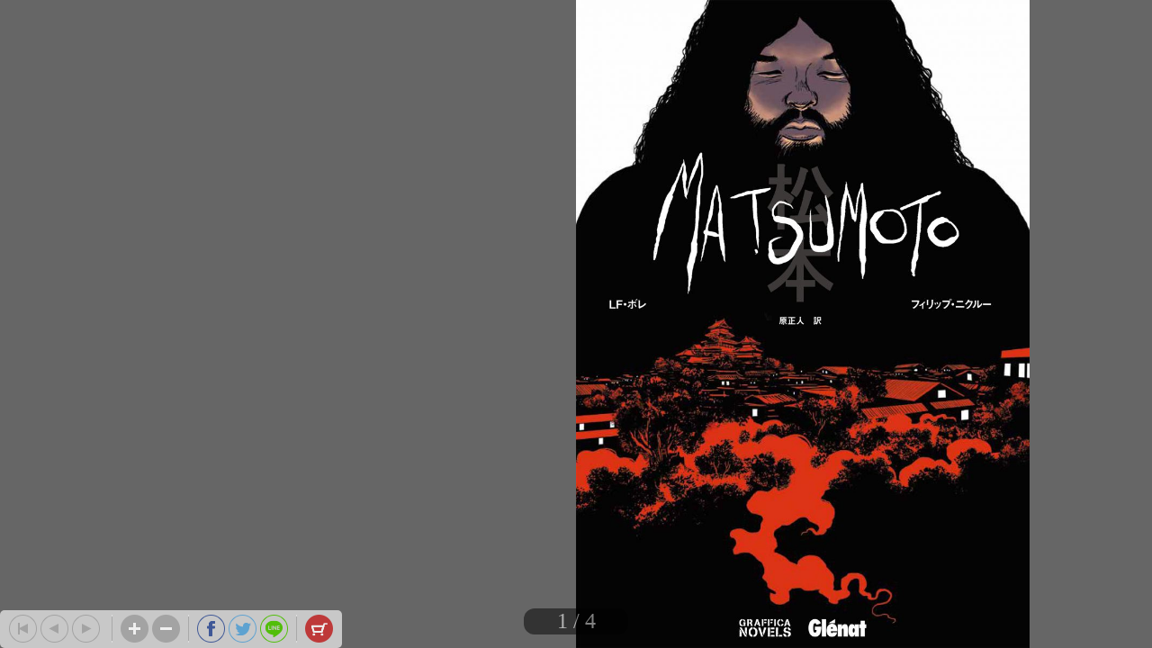

--- FILE ---
content_type: text/html; charset=UTF-8
request_url: https://seibundo.tameshiyo.me/9784416716700
body_size: 3370
content:
<!DOCTYPE html>
<html xmlns:og="http://ogp.me/ns#" lang="ja">

<head>
    <meta http-equiv="Content-Type" content="text/html; charset=UTF-8" />
    <meta http-equiv="imagetoolbar" content="no" />
    <meta http-equiv="Pragma" content="no-cache">
    <meta http-equiv="Cache-Control" content="no-cache">
    <meta http-equiv="Expires" content="Thu, 01 Dec 1994 16:00:00 GMT">
    <meta http-equiv="X-UA-Compatible" content="IE=edge" />
    <meta name="csrf-token" content="y8xZcWLfaxcCZb9wDCPVlVXLZ4ZLAPylQDxqH41A">
    <!-- facebook用 metaタグ ---------------------------------------------------------------->
    <meta property="og:title" content="MATSUMOTO"/><meta property="og:type" content="article"/><meta property="og:url" content="https://seibundo.tameshiyo.me/9784416716700"/><meta property="og:image" content="https://seibundo.tameshiyo.me/thumbnails/9784416716700"/><meta property="og:site_name" content="http://seibundo.tameshiyo.me/"/><meta property="og:description" content="日本犯罪史上最悪の凶悪事件を題材にしたフランス人の手によるバンド・デシネ作品。実在した宗教団体の陰謀をめぐる恐るべき物語。"/><meta name="twitter:card" content="summary" />

    <!-- ページタイトル -->
    <title>MATSUMOTO</title>

    <link href="/css/sbv.css?id=7da05f89c99f407ba0db" rel="stylesheet">
    <script type="text/javascript" src="/js/api/vlog.js?id=40740aa2ebf8ebc29107"></script>
</head>

<body class="show_cart">
    <!-- animate()用ダミー -->
    <div id="animate_dummy"></div>

    <div id="underlay"></div>

    <!-- viewer area start ------------------------------------------------>
    <div id="book_frame">
        <div id="book_pnl">
            <div class="page_frame front_side_pnl" data-page-prefix="0">
                <div class="page_pnl" data-page-prefix="0">
                    <img class="page_img" src="" data-posit="0">
                    <img class="filter_img" src="./img/bookfilter.png">
                </div>
            </div>
            <div class="page_frame front_side_pnl" data-page-prefix="1">
                <div class="page_pnl" data-page-prefix="1">
                    <img class="page_img" src="" data-posit="0">
                    <img class="filter_img" src="./img/bookfilter.png">
                </div>
            </div>
            <div class="page_frame back_side_pnl" data-page-prefix="2" style="display:none;">
                <div class="page_pnl" data-page-prefix="2">
                    <img class="page_img" src="" data-posit="0">
                    <img class="filter_img" src="./img/bookfilter.png">
                </div>
            </div>
            <div class="page_frame back_side_pnl" data-page-prefix="3" style="display:none;">
                <div class="page_pnl" data-page-prefix="3">
                    <img class="page_img" src="" data-posit="0">
                    <img class="filter_img" src="./img/bookfilter.png">
                </div>
            </div>
        </div>
        <div id="wait_pnl">
            <div id="wait_spinner"></div>
        </div>
    </div>
    <!--------------------------------------------------------------------->

    <div id="page_indicator" style="z-index: 200;"></div>

    <!--<div id="float_arrow"></div>-->

    <div id="tb_close" style="display: none; position: absolute; top: 5px; right: 5px; overflow: hidden;">
        <a href="#">
            <img class="tb_close_icon" src="./img/pc_icon2/01-1_viewer_PC/btn_close_normal.png" />
        </a>
    </div>

    <div id="toolbar" class="tb_horizontal" style="z-index: 400;">
        <a href="#"><img id="tb_zero_left" class="tb_icon" src="./img/pc_icon2/01-2_viewer_PC/btn_back_first_normal.png" /></a>
        <a href="#"><img id="tb_left" class="tb_icon" src="./img/pc_icon2/01-1_viewer_PC/btn_next_normal.png" /></a>
        <a href="#"><img id="tb_right" class="tb_icon" src="./img/pc_icon2/01-1_viewer_PC/btn_back_normal.png" /></a>
        <a href="#"><img id="tb_zero_right" class="tb_icon" src="./img/pc_icon2/01-1_viewer_PC/btn_back_first_normal.png" /></a>
        <img class="tb_sep" data-direction="horizontal" src="./img/pc_icon2/01-1_viewer_PC/sep_btn_width.png" style="display:none;">
        <a href="#"><img id="tb_zin" class="tb_icon" src="./img/pc_icon2/01-1_viewer_PC/btn_zoom_in_normal.png" /></a>
        <a href="#"><img id="tb_zout" class="tb_icon" src="./img/pc_icon2/01-1_viewer_PC/btn_zoom_out_normal.png" /></a>
                <a id="info_anchor" href="" target="_blank" style="display: none;">
            <img id="tb_detail" class="tb_icon links" src="./img/pc_icon2/01-1_viewer_PC/btn_information_normal.png">
        </a>
                        <img class="tb_sep" data-direction="horizontal" src="./img/pc_icon2/01-1_viewer_PC/sep_btn_width.png" style="display:none;" />
        <a href="http://www.facebook.com/sharer.php?u=https%3A%2F%2Fseibundo.tameshiyo.me%2F9784416716700&amp;t=MATSUMOTO" target="_blank"><img id="tb_fb" class="tb_icon" src="./img/pc_icon2/01-1_viewer_PC/btn_facebook_normal.png" /></a>
        <a href="https://twitter.com/intent/tweet?text=MATSUMOTO%0Ahttps%3A%2F%2Fseibundo.tameshiyo.me%2F9784416716700" target="_blank"><img id="tb_twitter" class="tb_icon links" src="./img/pc_icon2/01-1_viewer_PC/btn_twitter_normal.png" /></a>
        <a href="http://line.me/R/msg/text/?MATSUMOTO https%3A%2F%2Fseibundo.tameshiyo.me%2F9784416716700" target="_blank"><img id="tb_line" class="tb_icon links" src="./img/pc_icon2/01-1_viewer_PC/btn_line_normal.png" /></a>
                <img class="tb_sep" data-direction="horizontal" src="./img/pc_icon2/01-1_viewer_PC/sep_btn_width.png" style="display:none;" />
                        <a href="#">
            <img id="tb_cart" class="tb_icon" src="./img/pc_icon2/01-1_viewer_PC/btn_cart_normal.png" />
        </a>
            </div>

    <div id="overlay_filter" class="phase1"></div>
    <div id="overlay_filter2" class="phase2" style="background: black; position: fixed; top: 0; z-index: 580;"></div>

    <div id="help_anime" style="position:absolute; top:200px; left: 400px; z-index: 600;">
        <div id="help_container" style="position: relative;">
            <img class="help_hand" src="./img/pc_icon2/05_help/hand.png" style="opacity: 0; position: absolute; top: 60px; left: 100px;" />
            <img class="help_click" src="./img/pc_icon2/05_help/click.png" style="opacity: 0; position: absolute; left: 130px;" />
            <img class="help_left_arrow" src="./img/pc_icon2/05_help/arrow_left.png" style="opacity: 0; position: absolute; top: 80px; left: 30px;" />
            <img class="help_right_arrow" src="./img/pc_icon2/05_help/arrow_right.png" style="opacity: 0; position: absolute; top: 80px; left: 230px;" />
        </div>
    </div>

    <!-- 購入メニューエリア -->
    <div id="buy_menu2" class="ctrl_menu2" style="display: none; background: #F2F2F2; position: absolute; z-index: 580; border-radius: 10px; -webkit-border-radius: 10px; -moz-border-radius: 10px;">
        <div id="cart_icons" style="width: 310px; margin: 20px auto; overflow: hidden;">
                                    <div id="btn_buy_realbook" style="float: left; margin: 0 12px;">
                <a id="shop_anchor" href="https://seibundo.tameshiyo.me/shops/9784416716700" >
                    <img id="shop_icon" alt="pnl_shop" src="./img/mbl_icon2/03_viewer_cart/btn_shopping-book_normal.png" style="width: 70px;" />
                </a>
            </div>
                                                <div id="btn_buy_ebook" style="float: left; margin: 0 12px;">
                <a id="eshop_anchor" href="https://seibundo.tameshiyo.me/eshops/9784416716700" >
                    <img id="eshop_icon" alt="pnl_eshop" src="./img/mbl_icon2/03_viewer_cart/btn_shopping-ebook_normal.png" style="width: 60px;" />
                </a>
            </div>
                                </div>
        <div id="btn_buy_cancel" class="btn_menu_close" style="width: 200px; margin: 10px auto; clear: both;">
            <a href="#">
                <img alt="btn_base" src="./img/pc_icon2/02_viewer_cart_PC/btn_cancel_normal.png" />
            </a>
        </div>
    </div>

    <!-- 最終ページメニューエリア -->
    <div id="final_menu" style="display: none; background: #F2F2F2; position: absolute; z-index: 580; border-radius: 10px; -webkit-border-radius: 10px; -moz-border-radius: 10px;">
        <div id="final_header" style="width: 490px; height: 0px;">
        </div>
                <div id="final_cart_icons" style="width: 420px; height: 155px; margin: 0 auto; overflow: hidden;">
                                    <div id="btn_final_realbook" style="float: left; margin: 20px;">
                <a id="final_shop_anchor" href="https://seibundo.tameshiyo.me/shops/9784416716700" >
                    <img id="final_shop_icon" alt="pnl_shop" src="./img/pc_icon2/04_viewer_last_page/btn_buy_normal.png" />
                </a>
            </div>
                                                <div id="btn_final_ebook" style="float: left; margin: 20px;">
                <a id="final_eshop_anchor" href="https://seibundo.tameshiyo.me/eshops/9784416716700" >
                    <img id="final_eshop_icon" alt="pnl_eshop" src="./img/pc_icon2/04_viewer_last_page/btn_buy_ebook_normal.png" />
                </a>
            </div>
                    </div>
                        <div id="final_social_icons" style="width: 420px; height: 112px; margin: 0 auto; overflow: hidden; border-top: 2px solid #CCC; border-bottom: 2px solid #CCC;">
                        <div id="final_social_icons2" style="float: left;">
                <div id="btn_final_fb" style="float: left; margin: 20px 5px 5px 5px;">
                    <a id="final_facebook_anchor" href="http://www.facebook.com/sharer.php?u=https%3A%2F%2Fseibundo.tameshiyo.me%2F9784416716700&amp;t=MATSUMOTO" target="_blank">
                        <img id="final_tb_fb" src="./img/pc_icon2/04_viewer_last_page/btn_facebook_normal.png" />
                    </a>
                </div>
                <div id="btn_final_tw" style="float: left; margin: 20px 5px 5px;">
                    <a id="final_twitter_anchor" href="https://twitter.com/intent/tweet?text=MATSUMOTO%0Ahttps%3A%2F%2Fseibundo.tameshiyo.me%2F9784416716700" target="_blank">
                        <img id="final_tb_twitter" src="./img/pc_icon2/04_viewer_last_page/btn_twitter_normal.png" />
                    </a>
                </div>
                <div id="btn_final_ln" style="float: left; margin: 20px 5px 5px;">
                    <a id="final_line_anchor" href="http://line.me/R/msg/text/?MATSUMOTO https%3A%2F%2Fseibundo.tameshiyo.me%2F9784416716700" target="_blank">
                        <img id="final_tb_line" src="./img/pc_icon2/04_viewer_last_page/btn_line_normal.png" />
                    </a>
                </div>
                <img class="final_social_text1" style="float: left; margin: 0 0 0 50px; height: 12px;" src="./img/pc_icon2/04_viewer_last_page/bg_text1.png" />
            </div>
                                            </div>
                <div id="final_btn_cancel" class="btn_final_close" style="width: 200px; height: 81px; margin: 0 auto; clear: both;">
            <a href="#">
                <img alt="btn_base" style="margin:20px 0;" src="./img/pc_icon2/04_viewer_last_page/btn_close_normal.png" />
            </a>
        </div>
    </div>

    <!-- pjax -->
    <div id="pjax"></div>

    <!-- javascript がない場合にはこの部分を表示(noscript) -->
    <noscript>
        <div class="js_alert_filter" id="js_alert_filter01" style="position:fixed;top:0;left:0;height:100%;width:100%;">
            <p> しばらく経ってもこの画面に変化がない場合は、Javascript を on にして再度読み込んで下さい。 </p>
        </div>
    </noscript>

    <!-- サポートされていない場合、この部分を非表示⇒sbvmで表示 -->
    <div class="js_alert_filter" id="js_alert_filter02" style="position:fixed;top:0;left:0;height:100%;width:100%;display:none;">
        <p> 大変申し訳ありませんが、お客様がお使いのブラウザはサポートされておりません。</p>
    </div>

    <!-- book data area (hidden) -->
    <div id="book_data_area" style="display:none">
        <input type="hidden" class="bookInfo" data-key="book_cd" value="9784416716700" />
        <input type="hidden" class="bookInfo" data-key="bookTitle" value="MATSUMOTO" />
        <input type="hidden" class="bookInfo" data-key="bookHash" value="a859fe3a61a24f6ceab26d9cb96bda4e" />
        <input type="hidden" class="bookInfo" data-key="openAspect" value="left" />
        <input type="hidden" class="bookInfo" data-key="coverMonoFlg" value="1" />
        <input type="hidden" class="bookInfo" data-key="rawImgHeight" value="1200" />
        <input type="hidden" class="bookInfo" data-key="rawImgWidth" value="841" />
        <input type="hidden" class="bookInfo" data-key="vol1_cd" value="" />
                <input type="hidden" class="bookInfo" data-key="imageCodes" value="0" data-pageNum="0" data-posit="0" />
                <input type="hidden" class="bookInfo" data-key="imageCodes" value="1" data-pageNum="1" data-posit="0" />
                <input type="hidden" class="bookInfo" data-key="imageCodes" value="2" data-pageNum="2" data-posit="0" />
                <input type="hidden" class="bookInfo" data-key="imageCodes" value="3" data-pageNum="3" data-posit="0" />
                <input type="hidden" class="bookInfo" data-key="imageCodes" value="4" data-pageNum="4" data-posit="0" />
                <input type="hidden" class="bookInfo" data-key="imageCodes" value="5" data-pageNum="5" data-posit="0" />
                <input type="hidden" class="bookInfo" data-key="imageCodes" value="6" data-pageNum="6" data-posit="0" />
                <input type="hidden" class="bookInfo" data-key="initPageNum" value="0" />
        <input type="hidden" class="bookInfo" data-key="maxPageNum" value="6" />
    </div>
    <!-- logging data area (hidden) 2021.4.27 TODO ストア一覧viewにも定義 -->
    <div id="vlog_data_area" style="display:none">
        <input type="hidden" id="vlog_book_cd" value="9784416716700" />
        <input type="hidden" id="vlog_title" value="MATSUMOTO" />
        <input type="hidden" id="vlog_device" value="" />
        <input type="hidden" id="vlog_cid" value="" />
                <input type="hidden" id="vlog_ip" value="18.221.164.4" />
    </div>
    <script src="/js/sbv.min.js?id=f3cb9ea942a4f716bfe8"></script>
</body>

</html>

--- FILE ---
content_type: text/html; charset=UTF-8
request_url: https://seibundo.tameshiyo.me/images/9784416716700
body_size: 112484
content:
/9j/4AAQSkZJRgABAQAAAQABAAD//gA7Q1JFQVRPUjogZ2QtanBlZyB2MS4wICh1c2luZyBJSkcgSlBFRyB2NjIpLCBxdWFsaXR5ID0gODAK/9sAQwAGBAUGBQQGBgUGBwcGCAoQCgoJCQoUDg8MEBcUGBgXFBYWGh0lHxobIxwWFiAsICMmJykqKRkfLTAtKDAlKCko/9sAQwEHBwcKCAoTCgoTKBoWGigoKCgoKCgoKCgoKCgoKCgoKCgoKCgoKCgoKCgoKCgoKCgoKCgoKCgoKCgoKCgoKCgo/8AAEQgEsANJAwEiAAIRAQMRAf/EAB8AAAEFAQEBAQEBAAAAAAAAAAABAgMEBQYHCAkKC//[base64]/j5+v/EAB8BAAMBAQEBAQEBAQEAAAAAAAABAgMEBQYHCAkKC//[base64]/j5+v/[base64]/sx/ExvFnh46Jqjg6tpsYVSTzLGOAfr0Br4orqvhf4kbwl440jV/[base64]/1W9bba2kLSSeuAM8V8N6t8RrnWLrxJrU6edquoA28JIyLO3J5K++Pl/[base64]/wDRyx/1sYxx9R6V9BoOT9eK/[base64]/ar8e3Gq+LJPDlldsul2IBmSN+JZj/AHvXAxQBX+Nvxnv/ABvcXOg+HR5eiE+WWH37jnr/[base64]/wBevOvF3hg2O69sVLWpPzKOSp/wp2HODvdHI0UGk70WMhaKKKQBRRRQAUUUUAFFFFABRRRQAUUUUAFFFFABRRRQAUL97HrxRRQB1Gr6esng7RdWiUDEklrOQOjD7pP1ANek/sq+Of8AhHPGb6NeS7dP1RQvzHhZgflI9Mgn9K8itNUdNGvtOly0M7LKo7K47/kWqja3MlndQ3EDFZY3Eit3BBoA/UVc5wetLXM/[base64]/ABO0jaL4XsplKyyma5jB7jAUH2+Yn8BXzNN/p+uAAJAGkEfyn5VC8E5oA1/[base64]/Ov9wmuTOO2cete4zxRzxPFOAYnBVgffvXkviLRLnSbx1ZCYCco46YoZjUjbYyKKCCMeh6H1oqTIKKKKACiiigAooooAKKKKACiiigAooooAKKKKACiiigB8SM+4KegJpvBII4BzkelCOyNlfTFNAGCPXmgD7c/ZE1Y6h8LzavLuksrt4gvopCsP1Y17lXy3+xRdKLbxFbNIoJkR1TPPTk/pX1Fu5Awf8KAHUUlLQAUUUlAC0UlFAC0UUUAFFJRQAtFJRQAtFJRQAtFJRQAtFJRQAtFJRQAtFJRQAtFJRQAtFFJQAtFFJ+FAC0lLRQAUUUUAJS0lLQAUUUUAJS0UUAFJS0UAFFFFABRRRQAUUUUAFFFFABRRRQAUUUUAITjrSEg/LnkjNEgyuOx6/SvJv2jfHU/[base64]/wbNdos2oboYjz5eMFvr6V22j6Vb6bbxRWyLnvLjJNaZRickkn1NBtGkUrO0hsoEhtoxHGoxgDmrKgBcAAe9SbD3o21SNbW0GUU/bRtpgMop+yjZQBEwPoCD69qZcRpcRGOdVlRhgqwyMVZ2/LUZGDSYWvoea+JvClxaXDS6fE01s3IVOSlctJG8blJFKsOoI5Fe5gZOKzNZ8O2WqoRLGEnxw6DkH1qTGVM8d7Z7UVv8AiDwtf6M3mtH5tt2kTn8/SsCgyCiiigAooooAKKKKACiiigAooooAKKKKACiiigApVDFht6ikoAyeRkd6AOq+G/jG/wDAvim21exJIVtssR+7ImeRX6B+DPFOneL9AtdX0aZZYJlGQDyh7qR6ivhDwdc6Nqvg7UvDOoxJBqTTm706+OAN+1VMTHsDtH61o/AvxRe+DviXp8EtxJb2c9yLa7hzheTt5Hse/tQB9+0UKQVBHINFAC0UUUAFJRS0AFFFFABRRSUALRSUtABSUtFACUtJS0AJS0lLQAUUUlAC0UUlAC0lFFAC0UUUAJS0lLQAUUUUAFFFFACUtFJQAtFFFABRRSUAFLRRQAUUUUAFFFFABRRRQAUUUUAFJS0lAC0UUn0oAD04xn3r5C/a81E6v4x0nSrB1lNnbPJKqnJQ43HP/Ac19GfFLXb/AEXwwDoyRtqV5PHaW5k+6ju20Mcdhmvj343aU3gvxzdWaXM15eTWY8+5nOWld0G9vYcnAoA8vhtW+wTXGDhJFiz9QT/7LUEUux0YDLKQa6TWlttN0OfSlZmuftMcrH1AVx/WuZBwOKAJryd7q6lmk+87ZqGiigAooooAKKKKACiiigAooooAKKKKACkpaSgAqW3iknmWOFGd26BRk1Goycc16l4G8Orp9sLy6UG6kHGf4VNBpCnzMx/[base64]/GvD/[base64]/cfHIrqh0r4t/[base64]/[base64]/rXp1r4r0e4chLkQjssnAx6V5ACcYwT7ilYfLn+dT13NIVXHSx73ZajBKFeKaF19QwrZ/tnTYrZTLdxhmIUKGGcnpXzaq4AOcZ54NPgaRHUo7LyCrZIwR0qZU+Y1jXt0Pp2IJPGroQVPp/[base64]/5iJ11FWSOq174j6esP+iK0s3I29q8z1rX77W5c3kw8sHKxDgCte2+H/iC9h823tVYnjYZFB/nW3p3wg8TyGIz29rEJN2S0ysUwM84J61qvZw2ORyqz0sebEYpoOa1LvRrq1v7uxuAsd1b/ejY4J78fhissfoa0vfUwej1FooooEFFFFABRRRQAUUUUAFFFFABRRRQAUUUUAAOCDXa/DLXLDTdVnstc3HQ9TT7NdhTnywT8sgz3U4YH2rihwepH0pQ3GMDjp7UAbuvaLcaJ4ll015laRJcRXAPysp+64PvX1j+z18WJ9Zx4V8UkRa3bjZDI/y+eoHp/ex6dsV8fS3Uc+np5hma9QhA7HKiMA4A9COK7mfUZLrQdF8ZaeWi1bR7hbW9KE5cH5onPuwEin2UUAfoKOlFYfgfXIvEnhPS9YgYMt3Ashx0DYww/[base64]/[base64]/Bf/r10y3GOR/FzVS6mfPJ4rl1bPScEktDkh4D0UbvtkspAkJCxDqvuT3/Dj3qvH4X0e0kzDbl1B4EpzXTyEsetVJl5reKMJwXYpWVpDaFzEG3OeXwN3+fatRH/ALoAFU/wqNpykyIO4rWxMZLY11k45PNOjlIbk8VR8306UebWbjqbRlZWNeKYZHNWUnG0HPBrnrm5eK1kki++i7vyqzb3Szwo6nBdQcVDhcPaGw8xPQ1C06r1YZrP85vWsnXb/wAgR26AvPOdox2B60KnYJTstC//AG1HdXUkFuN4j4aQDjPpUouQFPPHr61nW8SW8IihQBAOnc++aXJYAAYUHgU1DUh1GyaWQsTzSW2BNuIGfUis+4k82UxKgcZB+9j9auw/dUAcjtnOK2exmmrlxJGRgV4Oe1dZo988sG3eQx4JzXG7q19GmMUgz0rlqQTjc6YNo4b43eHZFvU1uH5klAjmPPykAAH8sflXkzAk9sDgYr6u1YW2o6ZJaXabopUKFT/6FXzj4g0wWMsti4H2y2fYpXpIp6Gqw8nJWkcmJpcr5l1OeIweaKfIhjyGG1gcFTUdbHN6i0UUUAFFFFABRRRQAUUUUAFFFFABRRRQAUUUUAIeWzWvpOtT6dp2o2K4a11BAki+jKcq31HI/E1k0+HjO4LtYYye3IoA+9P2Y47iH4OaMLnOCZWQHspkb+ua9VzxmvjT4EfFt/AwGj+IZXn8PzndbzryYD3H074r6X0D4m+Dddmii03XbSWaQ/KhYqxP40AdpRSLyMjH86dQAUlFLQAlLRRQAlLRRQAUUUUAJS0UUAJS0UUAJRS0UAFFJRQAtJS0UAFFFJQAUUUtACUUUtABRSUtACUUtFABRRRQAUUlLQAlFLRQAUUlLQAUUlLQAUUUlABS0UUAFFFMYkk4HQevegDL8U6oui6NPfbfMkQBYo/77sQqr+LEV8R/GZdYn8bXOlalO97rV0ySSBDhVXGVjAHplq93+PvjryrrTdM8PyrfanaXSzNZwjzGdwrYyozwOpzxwK+Y4/Gl/b+K9W1zWY/tutzK8avKxzA54yPoMj2oA5e+3wXPkbUSS2JRivQkE81TZy4ZnGXY0r8jIbORk/Wm0AFFFFABRRRQAUUUUAFFFFABRRRQAUUUUAFFFJQBraDp76jdmGNtkYXdMw7L6V7D4T0S4g0eGaHalvJmRNzhcKTkfpXmfhK0t76ya2KFriSYZKtjCAD/AOvXeNpGnOka/Zo2jCjapOQB2pM2pJr3javdf03T28u71G1Vx/Csgc/pWRd+ONBA+a7L4P8ADETU1vo/h4xst3o8TnjDRgAipl8NeEHTLQNDjkhos1FktzovJrc5648faWufIhnlx0wNv9KxL/4gTy8WdnDEP7z5dq62bwv4Fkl3/wBqW8Cr94Shlx+GKbJF8O9MADXov5O0dpb7s/iRQpxRk4zf2l955tJ4o1d5gxvH45woAH5YrrPDWtSa2HjnkSO/jX5H6B19CO9azX+m3BJ0Xwgx7eZeNs/TNTWNvKJlln03TbeQdHhyHH6VpzCjFou2sRit0VmDPjLFemfapKBznmlqlqWNkUPG6n+JSP0qrotx51jGV/5Zkx/kTVp2CIzN0UEmszw7lbElBwXYqPXmmJvU197VmWTm71m6mbpDiJPr3rRzWdpCLG16N2X+0M59s80huXQ0Ac9OlV78n7OwDOue6Dn/ABqwQFziorqEXMEkBd4/MUjevamEloczf61b6ciQmaMHq6L8x/TofrWc3jkwT4hti8A7yPlz+IwP0qVvDUVi+wadLqDkZ8wyBV/nSxzaRaSRxa/4Za1ichfPiycD1560mZ2ZqWXjnRpin2lbm3Pc/fH5YrptO1/SrgbbLWbNu+2c+Wf1NJpXwm0PxLbmXQNRgmQruxHNll/3l7Vmah8CtZifFtJ5v1rnVSHVmqhV6anRLqZuJPLiurR2HTy5lrjPiBpcFxbNcPPAl3Eu4BZBllzzwOtXbX4G68SPO4PorCugsfhO2kxlrwWlux6z3Mqnb9Bk1UalP7LHKNRr3keLX8sN9pkUxUi+jO2TaDh17E+9ZHVQduPcV2/iXT4/D/iESwBZLCclWKElG/H9ce1cdeoq3cvlgbM8Vpe5yOL6kNFFFBIUUUUAFFFFABRRRQAUUUUAFFFFABRRRQAUnPc5HpS1o6GbMajAuorm0kPlyNjlQe4+nB/OgDofBOgXWs6ZfXekOJ7zTT572DruEsWOSo79DkfSu88P+GPDXirQ/I02NLPV5tzafeJKQVnAyLaRc4z2DdTxXAafqd/8PPGS3GkXaStbvujkjIZZ4mwRkd8jGQa7zXG0nUI08b+DXFmkjr/a2nISDaSEj96oH8IbBBHSgD6A/Zo8bXfinwfNYaw7PqmkuLeVm+8y84J9+Oa9ir5n/ZDju7vU/FWryqTb3MigOBhXbJJI/wA96+l6AFopKKAFopKWgAooooAKKKSgBaKSloAKKSigBaKSigBaKSloAKKSigApaSigBaKKKACikooAWikooAKKKKAFoopKAFopKWgBKKKKAClpKWgBKWkooAWkpaSgAopaSgBajfg9CR1NOJx2rkfHfxB8OeB7cy69fBHblYI8NI/sBQB4F44vx4Zn12/hvLa313TL17W3t5UOLiGdTlxjnd8md3opHevC/[base64]/j0qbIYYwe34UUcdhik+lAEGoFvscu0ZJGMU2zVbe3TPy7uAPw/+tU8siRRl5PujAqlcv50kBH3A7Ae5x/8AXpktktlepdPKqjlWKj8O9ZWhTLJrGriN9wLBlPqCKjw1tco6SBNyjcMf5681R0QppevNHI37udAkZ9SDj+lBN9TsjzSdqU4/hOR60lBs2mABzkHBqjqVj9tBTzF2EYKSIStX6CWPQ4oFZGBZ6XPpYYWVtAN3V4p2Rv8A0Grw1XWlADPq6Ad4rkGtEnIwQPqOtIc1LgpbkJW+EqJrl9GuZr/W09d75/lmqq6tZh3zc3EzSfeM2R/6FitbPy4IB+tN8mJwQ8MZ+qg1Kpxi7opufR3OY1m103UbR40Qxzlf3bgZXPXtx2rzWVGjldT1U4Ne4RWsSuNsUQ/4D0rzr4g6XHZX63EClY5+W9N1Nu5E4u12clRSUtBzhRRRQAUUUUAFFFFABRRRQAUUUUAFFFFABSoQCcnJxwPSkpVwWUNwOv4UAbUFtb6joEzr8mo2fzFSeJYj6e6kH8xWVHcSQRyrE7Ikow6qeGHv7VLKVhuJPsju8ePv9M5A4quAGO1Tx7jBPp+lAH6M/CCC2g+G3h4WkcaI9lGx2DAJ2jJrsa8Z/Zw8Vw3PgDR9JvI5Le7ig/[base64]/hXpn2r3v9p/4kJp+nSeGdNvUSeZGF8qH51Qj5V/4EDz6Zr5W0291e5tRoemy3EkM7hmtoScSHrkjv+NAGZdjN1JtTYCxIQfwjPSoWBU4PWtO0siEu57mMNDB8rDcOXOQPr/8AWrNfqPlwcUAJRRRQAUUUUAFFFFABRRRQAUUUUAFFFFABRRRQAVPYwvdXUcaLlmOOKrmtzwoxGpTSYBKwnaOnJIH9aTdhpX0PTfCkBj0oZHBO0f8AAQAf1FaJBzwePStnTtI+xaFYwsP3ixLu/wB7HP61RlgKZGDxURldne48qSKTg8UzPNTkA5qJgAeK0RLEoooqiQoooAPpQIMUDPGOc8UyWRIYzJJJ5ajqxrnP7Zu9YuHt9IiC22cPcHjA9qYHSMiudsi55BINZyKyS2iFf4nfH6VoRr5YChi2AMse9OwoffjJxge1AONyhBbw3FoBPFhssmc/[base64]/FEDgkkD1Fea/Ei6mMC2V8u26ik3IR914yOoNZrcK3wnn1FFFaM4ULRRRSGFFFFABRRRQAUUUUAFFFFABRRRQAUHoKKKANXT9Sih0W/0+eBXWZhJFJj5kce/[base64]/wC0ARz3BHfNd6OgoAWiiigBKWkooAWkopaACikpaAEpaKSgBaKKSgBaKKSgApaKKACkpaKAEpaKKAEopaKACiikoAKKWkoAWiiigAooooAKSlooASloooASilooAKSlprnAznAFACsCVODg+tfNXxP+IV/4m8YXfhfQdWXSNI0yJpNT1Ln5jx8q/wCepPpz7b8SfEUXhXwRq+ryuFaCAiPnq7fKv6kV8S6fe25srbT7+4Ctqs7ahqc2OQgJ2x/nuP8AwIUAcNr0kNxq15JavLJbmQmNp2y7r2Yn1Pp2rZ8Oa5NoOjahJp8CSXd5E1u1zJwYUbhgg7kjPPvUDmy8QeMjgx6dptzcnAIyIIs4B9yBVn4gaxpepawkHh22a00WzjENuH/1jgcGR/duvtmgDlTIwG1mcoxDEep5xSNxgUPncc9fSkoAKKKKACiiigAooooAKKKKACiiigAooooAKKKKACtPQHdb0FNgPA3OCR1H+FZlbtgoh0N5NjeY0nmBhxgLjH8z+VJ7WKg7O59FaPdrqlipfAmjUBgOmMdfxqneWvlll654rE8L3qW9xYzI2UmijZkY87X4/Rgx+mK7O9t/Mj6Hdjoe3tXFfllY9aD543ONni2NiqxTmtq5t2BORWbJCQ1dkJaGE46lYrgGm1K0ZzUbrVECUyWVYYmkkbAFOqrqVtJdW3lRuqksCT7D/wDXVkHCeKNSubq/ihiZlEnyj0xnrXbaFYjT9Lt7ZlAlRcOR3NchrEaQ+KNPkmfFvGUVmI4AB613/iTVtE0OcW0kxlucI7D+AKcHGR9c1LlYiKtJsSlrLn8R6OQj21w8kLZBwnzR/X2qxY38d1C8q4WHokm4Ev8A4U07lqRcoqnLqVvAUD8yPyqZxlexPpVd9XhVfMZkS3X/AF0h+59F7k0xORpFVLxsy5ZSSv5Vx/i+KKJ5MjZMqrcRN9Dhh+OR+VRQeMn/ALbeSK0ae1xtWIN8xHr0rp/ihb23/COadObcQ3Vw6hYmb94FPX+QrNz1sN+8uYsWMhnsbaXGN0SufqRVgdRUVjF5VnBGediKoz14UVaVOKY4jKei05EqaONmPAolIqMREWrMUW8gVLBbEgZFadna/N0rCVQ3jErCIxwuV5ZVJAA6+1ePfEfVYtVW1lttwjUsjqw+ZXB6fSvdNReDT7U3F0/lRKQC+OAScDP514X8T9OFprEjeS0DOBJwcxyg/wAS+9Kk7yuZ4hWRw1LSUtdLPOCiiikAUUUUAFFFFABRRRQAUUUUAFFFFABRRRQAUdj60Udcjj8aAPQfg548TwZrMy6jC11ol9G0F5AOcqRjOPxqknh62vtM1jUYpTYPF/pVqj8rPCzkBVI6MMd//wBfGxKzBiobjlsdvT9a7PRz/a2hrBcvNHDaboppEkAUIwLINpGT8ynnPegD6V+HnjTTvGHhnwPa2jk6vYXsUU8bD5lVAAW+mNtfQQ6V8dfs8TJpXinQNUu7SOOzvEl0sz56zqd2fbIdR/[base64]/GC5j0nw3o1pdXUEfiTc7mx0/[base64]/Ku+02RHlmtxOZ7mMnzWxwrnnHt9Oorjqq0rnqULKIy5tlfJK5rEurXDHArrJUwCAOfeqVza7hSjUsXKFzkZYSD04qu8ftXR3FoRnAJqqbT1GK3jUMJUzn3Qr2qNgSgGBjOelblxbAjkYrPuINg+XJ/pWsZGLi0c3rGmreDc6I4QblU/3u+awr3TLqJYcR+Y0mB5c+DtjHYkjr2rX13xDHpscpjAkZRtUdRu+n5VwVz4i1KUZe4bd2IP3R6CqZhKVmdL5Cab4hhvvD9m6N/HptyCxI7jJ+8P8ACush1TwjfTEar4ev9Mv25MVrvCk/3go4/SvHkvrkM5EzjfywU4yfU133hD4l6zaTxWeoyXOpWjYRf3jedGP9lwd34ZrKpFtXX5lU6iTs/wAjpdVXwHZWQurvT/EF1cEYYzl4xKew9hXK3Xh641GB9X1dZdG0Jn2W0bg4A7Yz1HvXXap4/wDCumanc3NtoVze6t5ass+o5keN8dDv5GK868Z+PNc8WNs1S53WyvvSBfuqcY4qIRqf0zSo4b3uekafc6NNot1b6LHFa3sSLHBOkCibcCMsxI7gGsCz0CeTVP7Q1y/kvplPyCQlsfia85sNWvrFlNvcSKAc7dxwfwrqdM8cTG/X7fCht24IQfd963UVH1M1Uv8AFoehxqcEsADmplXIxil0/ZcwpJDtaMqGDqcgg1pRQKXxn6YpOaRvBXKcUBPatKC1K44q1b2hPStK3tTnkVzSqG8abKEcBwCBWrZW52kkYHrU4tQMcVZjGxCO45wO9YzmmjoSSMjxA8UaxW+pQI2m3X7h3YZAY9M+mSAM+9eD+KtXhWy1Lw/dtJcx2ku+xnf78fqh9Qc8fT3r3/[base64]/CK/j1D4beI9Au5fLvYD/ammNnDeYvDYPtgZ+tfY3g3U31rwno2py4El3aRTvgYGWQE4/Ovzu8C6Xea/wCJrDSLCZY7i6k2oxPBJ7H8q+x/hD8RZ7++k8G+KLBNM1/T08tIlTakyqOqD6DOB+FAHsVLSKwZQR0NLQAlLRRQAUUUUAJS0UUAJS0UUAJRS0UAFFJRQAtJS0UAFFFJQAUUUtACUUUUALRSUtACUUtJQAtFFFABRSUtACUUtFABRSUtABRRTSwBwTzQBFcg+W5BxhTXwjr+oXGqXAAuWt7DR45LqZ1OT5rPnA9y5A9s5r7l1m/gsNJvby4cCC3iaRz6ADNfm1f6vLIdRhiJSC7uTKwz1APAPtnB/[base64]/GsrxH41u5l+y2dxmQjDSkY4rgXklaQu7ln9TXbTj3POq177EtzO8suZWMpHqagHQ/nSAGprWF55Nsabj9cAVrZbHK7vUjXk1q+F4/M160QAkB93pVzSfDn2yNzJcwI7D5MPXTaJY2Giz+dN5v2jbt+dflPuuKduhcFfU5/x9A8XiCSQodkqq4IOe3PNcuR82AQa9N8RxxanYF5f3FtGciWReXPoMdq5a50KKRA9vPIHLZ2tDhQPrRbl0CcXe5zdA4rVuNDuY2UFoXDkgEE1nTwyQOVmQqwOMUrWWhPqdH4M8T3Og3pZMyxOhUxueBXvfg28svEejwX0HytykiHqre4r5eXhgTnA64ru/hl4in0rVTEhZ1fL7FPD45IHuQCB7msa8NLo6aFazsfRCWKKPkOasKm2qmi6na6vZR3lk2YXGChPIPpVxiFGW4AGfpXmzbvY9aDVrgSc4xUV8J/sUvkMsc68rvOASOxPakeeFoPM+0RLE44k3DGD0rzS+8eX1rrl5o7xxiQDyoZpBujeTtux/C39aunTcnqZ1KsYrQ1fG+radrvga/8AnKziNZGSMbijKw549DgEjPWvD9e8R3WuwouqIjywRiNJEXaTjpu9eM1s6/rcFnq0U9jALd8NHeW6ylo2B6gZHBPpzziuKuXR5pDEpEZYlQTyM/[base64]/hzxtpU/jzRfEvhqUJpviBzY6lZtwYrjaWRsepKkfjX0OpJzkY54oAdRSUtABRSUUALRSUUALRSUUALRSUUALRSUUALRSUUAFLSUUALRSUtABSUUUALRRSUALRSUUALRRRQAUUUUAFFFFACUtJS0AFc54u8Rp4ehVzaTXUrK8oji4+RQNzE+2R+ddFXjP7Rt/BBa6NBJcS26vI32qSJsEW3G8fiQv5UAeL/GL4x+I9a0w2EMUWk6TqMZKxAbpZIWyAWJ6A+2K8CZlI+XjPUV0HjrVU1rxXqF3aNJJZq/kWzOcnyUGyP/AMdUVzxB6k0AFFFFABRRRQAUUUUAFFFFABRRRQAUUUUAFFFFABRRRQAUUUUAFFFFABRRRQBKjOn3Dgkjj1PatyDUnkiQW+I3j/0ie5fkl+34ZxgeuK56pTMfs4j6IOuP4qTRXMa13rUt7Pb/[base64]/uL7gV3K+EtMjg2NGGbGCxbBz9K8q8U/[base64]/F9aLK5msL6C6t3KTwOskZxnkHIr1H4kaHpV1Ha61oxCJe8XFru3mE9AcjIryy6hktZZIJ1/eRkqQa64tNannyjyM9D8OeP7nQJZzBaRyWkqhjHnBU56j2AyPxrp7nxxdXGlzajBeia0jmDrCFAYZGDG/qO4/GvFYrp49hB/eIcg+o9K0zex2V0J7M4huI9ki+/esnSi3c0VaSVjpvEN0YpLeXRndtM1HdIsEjkqr9HjI7HcCfoRXOR65ci0ubCZFeN49gEg+ZNvIIPXIxWYLqRbcRI2IlkLqv90/3v5flVvWrtL9or4n/StoSYf3mHGfx61aikQ5tmZISx3OxZz1JPNNoyCDtGBmimQFFFFABRRRQAUUUUAFFFFABRRRQAUUUUAFFFFABRRRQAUUUUAFFFFABRRRQBu+C9c/4R7xJpmpuhmhtblJniJOGAPXHqK/R3w5q9tr2i2mp2EiyWtzGJEYe/WvzGBxgnle9fV/7HvjEz2V/wCFr1xugAubUE8lTww/9BoA+nKWmrjg46jinUAFFFFABRRRQAlLRSUALSUtFACUtFFABRSUUALRRRQAUUUZoAKSiloAKKKKACikpaACikpaACiikoAKWiigAooooAbyOecda+Uf2pNSiu/GE1oLthaWWmo06xtyZWd9qfXAJr3z4m+Lj4W0SMWcP2jWb+QWtjBnhpCD8x/2QMk/Svjf4n6PPB4t1G1uL+S6mitFvNSmzw02T8o9AAwA+hoA8xZ3XKhiB6VHSk5NFABRRRQAUUUUAFFFFABRRRQAUUUUAFFFFABRRRQAUUUUAFFFFABRRRQAUUUUAFAOCD6dKKQ8igBe5PrRRRQAlLRSUAPiTeDnsOMdz6V65oWl21tbWsv2ZEn8sbio5rzTw+kZ1GKSf/[base64]/9HhSP3Wpzw2R2rUN9o2+5iS3m/crkv1GfSuevtUiZY/sFnciaYAqkmNq59TQqnNpYHFR1LjYbqTyeeKHRZDsdAy+pHFYV3cX8SSyXEtvboG25zkKB1Pvmr3h2017xZMtvosJiskwXvbhSB+A/CnLlhqzJScn7pImn2gkLiFQQf4VwDXGfEOwWBra7jQgMuxz6ntXsd34PmsbQmS884qvLYxnHU15N4zvft2jIyn9yHZWOM4cE4/A4pQlCorphXg4LU8/[base64]/4y0G8dBNbXxuPLThV38EKPTK19BZPp+NADqSiloASlpKWgBKWkooAWiiigAooooASlpKWgBKKWkoAKXNFFACUUtJQAtFFFACUUtJQAtFFFABRRRQAUUUUAJRmg9DXFfE7Wb7TvDGrrpCk3senTXCt3AUHkfjQBwn9o23iXx9rXiS8mT+xfDyGysmkP7szN/rJB6kKMD618t+IdYuvE3jPXUsX/cahMQzkZykYIH4HrXU+PvHNla+AtO8JeGrpp4CBPezhNoZz1X3PvXCaLHPot3JNcpseWwaSJSefmOB9PumgDmSMcHtRQR0Oc5ooAKKKKACiiigAooooAKKKKACiiigAooooAKKKKACiiigAooooAKKKKACiiigAooooAKKKKACiikoA1oYWt9OWQfNPeHy44/9kdW/kPxNeheBLuLSJfssEEl3qkm3dIT8oHoPQDv7mvOLW8QTxyTs37pQsYHbH/1sj8a7bwb4kSz+13UkbNceWsUAiIygJOEHuTkn8KUtUbUpckrs99tdS0+S2aw1xYJ0dQHjkAIXPqTyB6Vz2t/DbwzItvPpN3faLd3D4gjRyA7H/YbOR3rm7bVxpFxA8VvDqPieY/uLZX3RwZ68evqe5zUviTxcdGuppZ9QS81iVfJuL2Eb47MEcxQgcZ7cfjXnunUUrxbO+VWnNanJeKfDviHRtRmtY/ENtdGInftIGz/[base64]/JyQeDzSbqW912HGVO/vHvvhz4Z+F7K1hvteur283Y2fa5NqufUL6eld8dX0XSrSLT7N4Y4FwoCED/I6fnXgepeOJp7aW6uLx7u9aJJknb5Sqk7ZI0HRRyOnXFc5eeLkNl9lsY3CQMXjJUZcHG4P6jOMfSuV4eVT42dKxNOn8KPoXW9YtG32c5Bimjdc9CrDqv5EHPvXyncXs0EN3p8cm+1eQkbh6HqK39T8W3v2ixuAy7vLQzBcfvCvAJ99oUH6Vyl/Ik13PLFwjuSF9Aea1w9BUlYwr4j2siCiiiuk5QooooAKKKKACiiigAooooAKKKKACiiigAooooAKKKKACiiigAooooAKKKKACiiigAooooAkt41lnjRpBGrOFLEZ2g961NISwtPEcSX7TXNgj/M1sdrn3Xrg5rH4/Q10nw/1XT9J14yavZrd2M8LQPGxA2k4wwPYgigD1D4SavN4V+MunXC3f2nTdcPlB2bcwUnAEn+2uOfz719rKMAc18B3ct9oXi/RNXurWET2xiktkXDNeQ7jtfK8MQMKec/LzX3boOp2+s6NY6jZsGt7uJZk/EZoA0qKKKACiiigAopKWgAoopKACilooAKKKKACiikoAWikpaAEopaSgAopaKAEoopaACkpaKACkpaKAEpaKKAEPQ4ryP4j2ovvEl2NRvZLfRrPSZJ7yGE4e6RSCUJ/hX25zXrhrxv4+6ZexaBq2p2LxkXlmmnNG2VILyoM5569PxoA+NNWihGoW5WRI4LpxMyBcCJS2AKt/EbWYdb8VT3Fg3+hrDFbxkDGVRFB4+ua569kkllKzfejUJ+R/wDr0LG5tpGVPlUgM/pnoP0NAEHYY6UUppKACiiigAooooAKKKKACiiigAooooAKK9R+AHwyHxI8UzRX7zQ6LYoJLqSLhnJOFjB7E8nPoDWL8aPC1j4M+JGraHpLTNZW/lmPzmDMA0atgnAzyaAOIooooAKKKKACiiigAooooAKKKKACiiigAooooAKSlpKAFrS0TUDp0kk6oHYLhVPQH+9+H9azV52+5xU1wdh8tVxsGD70FnR6HqF1Ype3RmELTJh7g/fXOeF9z1/GsqK4R90rIqpEgwq/xPjAJ9/WjUrgJp8FsvzOwEjn0PQD8gKziWEAX++f/[base64]/SgC74e1YWviLSzeTSvp9lOWHGdiew/GvvH4LKq/DPQAuCpgDKQc8E8Gvmb4jeHPDOoeAdP8AH3g2IW00sqw3lgh3p5h+8ADyOee/WtT9mH4ltpmvnw3qrmLSr2Qm03uSsL84RT6E8fjQB9e0U1STg8D6d6fQAlFLRQAlFLRQAlFLRQAlLRRQAUlLRQAlFLSUAFFLRQAUUlFAC0UlLQAUlLSUALRRRQAUUUUAJS0Uh9qACvOvjzd/YPh1c30gLRWl3azyADOVW4jY/wAq9E57jr29K+df2jPF93q3hzX9K0grDpGnbUv7pxkSylwBCnuCcnH900AfJd4rXtxe3dujCBXLsfTJ4q5dSRw+GrK3RgXmmeWQjr0UAH6c/nUvh/VorTSdSsLhVaK8EZyRyCrA9fpmsOYgyOF+5uO0e2aAGZznPalo7k0UAFFFFABRRRQAUUUUAOijeaVIoUaSRyFVFGSxPQAdzTa7b4L6FqXiD4m6BBpCMZbe7jupZB0ijjcMzE/p9SKofE/RR4e+IfiLSkXbFbXsqxj0Qtlf/HSKAOYpVVnYKgLMxwAOpNJXof7P/h1fE3xa0C0mXdbwym7lBGRtiG8A/UhR+NAH198I/Dll8L/hrpVpqJSG+vJYjdN3e5mZVVPfGVX8Ca+XP2rLb7P8adVffu8+CCXGMbf3YXH/AI7+tey/tOeJpbHx58O9Jil8mKO/i1GVycAESqqn8Bv/[base64]/0G6tLiyMosRMlyLaY7opHUY3beh53VqXth/b+t6nc+FUlSGJTfw28TcwKfmdV7/Lz+VR+GtftLnw1e+GdeMYtHJnsrlly1tNj7oPUKe46Vm+CNVu9H1tbvTp2imCMj7dpLIQVKqD97IJ4oA+ifhP8atV0ex0u18ewu+k3S7LbVsZAI7OemPX0r6btLmO6t4poHSWKQbg6HIIr4N8N6Zr6eCILuOKO78N38skM0MkgKpIMkMVP3DkcMMfWvV/gF4+v/[base64]/AsgfrXyL4++L/izxpIy3t6bWyycWttlFA9znJrz4sWYk5OfU80AfTHiz9qS9nV4vDOkC2GCBNd8k/8AARkfrXz1quv6jqnn/bLmRxNM07puO0uxJJx65NZeTzRQAd/Y9aKKKACiiigAooooAKKKKACiitLw1ot34i1/T9H05N93ezLDGOwJPU+wHJ9hQB9EfAVJvh98ND4qlgRr3xJqtrptnu/hiMhUuf8Ax84/2RWH+2Xokdj8Q9O1SLA/tKyHmAdS8Z25/wC+Sg/Cu9+L/l2vin4WfDTQk3LZXVtducZIWM7VJ/ASsfwrG/besJftHhXUBzDtngPs2UYfpn8qAPl2vr79jnwOdO0G88W30ZW51DNvaZ7QKfmb/gTD8k96+VvCmjS+IvE2l6PbnEt9cx24b+7uYAn8BzX3X8XNftvhf8H5l0smGWK3TTdOUdQ5Xap/BQW/CgD5X/aN8Wx+IvjBdXOnyB7fTNllC+OCY2JY+43lvyrt/wBtKNDrfhO6K/v5bGRXb1AZSOPqzfnXzkCWlDMSSTkk96+kP20f+Qh4N/685f5pQB820UUUAFFFFABRRRQAUUUUAFFFFABRRRQAUUUUAFFFFAGt4X/5Cy/7jfyrs8muM8L/APIWX/cb+VdnSGjkfFkgbUEQIAVTlvXNYla/in/kKn/cWsimJhQOTgdaKuaPD5+p26YyN+4/Qc/0oAdd6Te2wy8JZf7yfMKo16TWH4nhtPsbSPsS4yChA5b2pDscmqs7BUBZjwABkmtiw8P3M4DXBECeh5Y/hSeFp1i1LY2P3q7QffrXY0AkecSxtFK8bjDISp+optbXiq18m+WdR8sw5/3h1/pWLTEFFFFABRRRQAUUUUAFFFFABRRRQAUUUUAFFFFABRRRQAUUUUAFFFFABRRRQAUUUUAFFFFABRRRQAUlLRQAu45zx+FLu5B6HOTg45ptFAHZ+AviFqvg6O5t7ZI7mwuGSSS2lPy70YMrD0IIrc+IXiTw94rh0/UdMNxp9zDJ+9sJRlBu+80bDtkdDivMKcCM8g4xjigD79+C3jDSrzwFo1tda1YNfojR+U9yokwHYKME5+6BXpoIIyOlflvHPLCwaGR43HRkYgj8a9K8DfG3xl4WeKKO9/tCzTrb3eX49jwf50Aff2cmlrxf4XfHzw/4yuobC+R9L1OQYVJWBjdvQNxz7EV7MrBgCO9ADqSlooASloooAKKSigBaKKKACiijNABSUUtABRRRQAUUlBoAO1c1468YaT4K0V9Q1i4SNekcZb5pG9BWL8U/idonw/04vfyrNqDg+TaofmY46n0FfDnj/wAa6t4419tS1a6LtkiGMNhIU/ugdvr3oA634rfGvxB43uJbSCV9N0cEgW8BKtIP9tup+nT2rymRstuHPqKQ4ycdO1FAAegAPH0ooooAKKKKACiiigAooooAKKKKACiiigAr6E/Y88PLJ4o1fxVfqEsdJtWRJX4CyP1OfZA2f94V8+KpdgqgsxOAAMkmvsHxEF+FH7LcWnPGtvrGpwfZ3XADGacEvn1KpkZ/2RQByfwK1U+Pf2ldb8ST4eOO3nntw2cpHlIo8D2Rv516L+2Hp0d38KEuyF8yyv4pFJ64YMhA/wC+h+VeI/sgXIg+LyxGQp9osJ4woz85G1sH8FJ59K9h/bM1gWnw607TFcCW/vlYr3KRqSf/AB4pQB5R+x74b/tX4j3GrzRhrfSLYupI4Esnyr/47vP4Vf8A2yPFn9peMLDw5bShrbS4vNnAP/LeTsfogX/vo12HwGvLf4bfs96v4vv1Uy3k0k0KMf8AWFcRxJ+LhvwNfKus6ndazq95qeoSGW8u5mnlf1Zjk0AJpFm+oarZWUWfMuJ0hXHqzAD+dfQH7aV0n/CU+GtPXBe209nY55+Z8Djt9z9a86/Z40Ztb+MPhyEKTHbT/bJD6CIFx/48FH41e/ac1c6t8ZdbAkLxWQjtE54Xao3D/votQB5XRRRQAUUUUAFFFFABRRRQAUUUUAFFFFABRRRQAUlanhxFfVoldVYYbgjPauw+zQf88Yv++BQOxyXhf/kLL/uN/KuyqNIIkYMkUat6hQDUlIaOO8U/8hU/7i1j16M8MTtueJGb1Kg1DPbQeRJ+5i+6f4B6UCscBW/4Rg3XM05HCLtH1P8A+qufrt/D1v8AZ9LiyMNJ+8P49P0xTBGlXH+KpvM1PYOkaBfxPP8AWuwJABJ4Arz29m+0Xc0399iR9O1IGRxSNDKkicMjBh+FehW0y3FvHKn3XUNXnddR4Tu98D2rH5kO5foev6/zpgjS1q0+2afJGozIvzJ9RXC16RXH+JbH7Ld+dGMRTc/Ru4/rSBmPRRRTEFFFFABRRRQAUUUUAFFFFABRRRQAUUUUAFFFFABRRRQAUUUUAFFFFABRRRQAUUUUAFFFFABRRRQAUUUUAFFFFABSc54JFLRQAsLvHIskbFHU5V1OGBHcV9Vfs9fHPznh8O+M7pQ+Atreucbv9mQ+voa+VKAcMCDjB6+lAH6lJIrqGRgynoR3pwIJIzyK+I/hH8etX8JPb6drrvqWjA7fnO6SFf8AZY849jX2XoGr2ev6Pbalpkwls7lN0bjuKANGlpKWgBKWkpaAEopaSgApc0UUAJRS0lAC0UU1s845oAGGVOMfjXlvxu+KNl4A0F1jcTazdIVtbdTyDjiRvQCr3xi+J2nfDvRfMlH2nVJwfs1sDgk/[base64]/PfxJq02veINS1a6/197cSXDj0LMTj8M0Adr+zxqKaZ8ZfDM0zskck7W5KnqZEZAD7ZYV6x+29eRNqHhSyBzNHFPMwz0VigH6qfyr588D6gdJ8Z6DqAXd9mvoJceoDg4r6z/aX8CjxP4r8A3KqStxfrptwAMZjY7859gsn50AeWfHfVH0z4SfDTwmq+SxsI9QuIs8glMLn6lpDXgld78c/En/AAlHxO1m7iYGztpPsVqq/dWKL5Rj2JBP41wVAH0t+xxpEVq3ijxdegLb2Vv9nRyOnHmSEH2Cr+dfPHiDUpdZ17UtTnJMt7cyXD/V2Lf1r6j+HcB0r9j7Xrq3+Sa7hu5GO3Gct5f4/KvWvk2gAooooA0LXRdTu9Iu9UtrC6l020ZVuLlIyY4iegZugzkVn19wfDPwZa+H/hTYeDdWtZTc+JrO6nupgPljkKLhTnowQjHujGviKaPyppIyclGK59cGgBlFFFABRRRQAUUUUAFFFWrPTr6+OLKyubg4z+5iZ+PwFAFWiu/0L4N/EDW032fhi+SP+9dbbcf+RCK7DSP2ZvHl6VN7/ZmnqcZ8653kfggP86APHdGuo7PUEmmDFACPlGTyK6L/AISOy/uzf98j/GvcLb9lQW9ubjW/[base64]/8A1/6Vu0DRn6/c/ZtMlI4Z/kX8f/rZrh62vFV3514sCHKQjn/eNYzoyHDqyn3GKYmJVjT7hrS7jnT+E8j1HcVXoBI6UCPRo3WSNXQ5VhkH2qG/tUvLV4ZOjDg+h7GsTwtqGQbOU8jmM/zFdHSKPO7iF7ed4pRh0ODUddh4h0z7ZD50K/6Qg6f3h6Vx9MkKKKKAPTfh54Sudc+Fvj7U1nhFrYxQyCEplzKjbgwPYbDIPfdXmVfWf7OHhxPEH7PnivTiWdtRubiIIeAriKPaR+ODXyaylWKsMMDgigBKFG5gBjJOOaK6z4T6C/iX4j+HtKRSyzXaNJgZxGnzuf8AvlTQB3fx2+E1h8OfDfhi6sbi5uLq93pePM67d4VSNiAcDlu56CvGK+yP20rLzfAGjXSxMxt9QClx0RWjbr9Sor43oAKKKKACiiigAooooAKKKKACiiigAooooAKKKKACiiigAooooAKKKKACiiigAooooAKKKKACiiigAr2f9n/4tS+BNSTTdWkeXQbiTD9zAT/Eo9PX8a8Yoyc5zQB+oVjeQXtrHc2cyTwSqGR1OVYe1WVG1QOlfGv7NXxbbw9ep4b8QzMdLuXAt52bPkSHoD/snpX2RA6yRKyMGUjIYHINAElFFFABRRSUALRSUtACUUtJQA3cQTxxXC/Fj4i2Hw+0H7Xd4mvpsrb26nBkP+HSui8X6/Z+GvDuo6rqDqkFrHvO7ox6KPxOBX56/ELxlqPjbxPPquqTSNklYYs8RJnhQO1AEHjjxZqfjHXbjVNXlLzSEhV/hjXPCL7CueJJJJ60pIwABznP/wBakoAKKKKACiiigAooooAKKKKACiiigAooooAKKKKACvof9lP4XNrmrx+L9Zh/4ldhJ/ocbDiedf4v91D+bfQ14j4M8PXXivxVpmh2AzPezLED2RerMfYKCfwr9JtB0m00LRrLS9NhWGztIlijRRgAAfzPU0AeNftaeNx4e8CLoVpIBqGtZibHVLcffP48L+J9K+Ja+jv22Ba/8Jf4eMbk3n2FxKvYJv8AkP57/wAq+caAAEg5HUV+ius39rqHgbRvFLNEbTT4P7Z5OQcWsmMZHJy49OlfnVXves/EVtb/AGZbXRNNla2vtLngstQiUkGS2w+xh/skhAffjuMgHg88rzzyTSsWkkYuxPck5JplFOijaWRI0GWchQPc0Afa1zYf2b+yAbfABbQlmPJPMmH7/wC9XxPX3x8eojpv7Put29v+6ENnbwAKei+ZGpH5ZFfA9ABXZfBzw8fFHxN8PaXkCN7pZZTwf3cfzt19QpH41xte7fseaG2o/E6fUz/qtLtHfOD9+T5AM9Ohbr6UAe4fFnxpDofxl+GumGUBXnlNwuRgCYeTGTnpyW/DNfJPxf0J/DnxN8R6a67VS8eSP/rm53p/46wrqvi5rn/CWftBzNbSGKOLUYdPhdmyF8twhYY6DduP410n7ZumNa/EbTtQEaLFe2CruHVnR2Bz+BWgDwGiitXwrokviTxDZaTb3VpaS3T7BNdy+XEnBOWb8PxNAGVWloWg6v4guvs2h6ZeahP3S2haQj64HH419M+C/gf8N9O8mfxR4x0/V7gDLwR30cMGfwbcfzH0rsNe+N/w5+H9mml+GIYr/wAsYWDSUVYV+snQ/UbqAPD/AAp+zb441iRG1WO10W2PLNcSB5MeyJnn6kV7x4Q/Zw8EaJbodXin1u7HLSXLmOPOeyKQMexJrynxB+1Vr9yHTQtCsLBSOHuJGncfltH6V494p+I3i7xTIx1vX76eMn/UrJ5cQ/4AuF/SgD7XtfA3wq0fUUVdK8NR3kjqscc7I7FmIChVcnknGMCu/d9P0i0Bka1sbZBgbisSKP0Ar86PhRz8UPCZPJ/tW2/9GLX1x+11pP8AaHwimuwPm067hnz7MfLP/oYoA6XxN8avAPh5nS68QW9zOhwYrIGds+mVyo/E15dr/wC1bpUQkTQfDt5ctghZLuZYlzxg7V3Ejr3FfI9LQB2nj/4m+KvHczHXdTkNpnKWUH7uBP8AgI6n3bJriwCSABkmitTw5afadRVmGY4vnb69v1/lQB1mnwfZbKGHAyi4OPXv+tWKKKRRQ1LS7e/GXGyXGBIvX8fWuZl0l7S9iW8YC2ZgDKOmPT2rtabIiyIUkUMh4IIyDQFgjCCNRHjYANuOmKrapeLY2bzHBbog9TWTdySaDPH5LGSzkz+6Y8r9DWPrOotqFzuAKwrwin+Z96BXK1ujXV5GrEs0rgE/U8138sMUqbJY0dR2YZrj/DMPm6qjEZEal/6f1rs6ARiajoliIJZVJg2qTkHj8jXJV1Xi642WsUAPMjbj9B/9f+VcrTBjo3aORXjJV1OQR2NdxpGoJqFsHGBIvDr6GuFr0r9njSNP174nWml6qqvb3VtcIqsxGX8tipGO46j6UAhtcp4ptreK4WWJwJn+9GP/AEKt3xTetoWoXumyp/xMLWd7eRD0VlOCfcelcPNI80rSSsWdjkk0gY2kNLW94C0j+3/Guh6UU3rd3kUTjn7pYbv0zTEfeHwF8P8A/CN/Cjw/ZvGY55IPtMwJyd8h3n9CB+FfF/x30A+HPit4hsxCYoJLg3MI24BST5uOTxkkfh26V9lfH3Wbjw38JdXv9MmW2uoTAITnbg+anA98Z4rxz9rbTIvEHg7wp4401FeF41ikdTn93KoePPsDuH1b3oA+Wq+if2YLSDw74W8Z/EG7iLvpts0FsGPyk7d7Djnk+WM+5r51r6S8bOvgv9lPw9oq5S88QSLcS4OCVJ805HXoIx/nkA9H+M7v4w/Zjj1iZWa5+yWmoEsgU7sqHOMgDhm6dugr4nr7j+CiR+KP2bIdNcBt1ndWLAA9cuB1IyeR3A+lfDrqUdlPVTg0AJRRRQAUUUUAFFFFABRRRQAUUUUAFFFLGjSOqRqzuxwFUZJP0oASivaPhx+zx4r8VeVdawv9g6Y2DvuUJmcf7MXBH/AiPxr6K8NfAP4f+H9OjF9pi6pNFl3ur+QnPHOVBCgD6fjQB8N6NpGo63epZ6PY3N9dOcCK3jLt+Q7e9fQvw5/Zg1G9MF544vRYW+dxsbYh5mHoz/dX8N34V2vjD47+B/AlvLpvgLTLO/u1yv8AoUaw2qH3dR8//AePevDPEvx9+IGtzEx6x/ZkGSRFYxiPHP8AeOWP50AdT+1D4C8F+CodGHhf/RNTlLLNZCYy7owOJG3MSpzx6HJ6YrwGrGoXt1qV7NeahczXV1MxaSaZy7ufUk8mq9ABRRRQAUUUUAFFFFABRRRQAUUUUAFFFFAChiMbRivrv9mP4twahpUfhjxFeBdShOLOSU/61P7uT3H+elfIdPileF1kiZ0kQhlZDggjofrQB+pCkkZpa+f/ANmz4vDxJZJ4f8RXSf2vCoEE0jgG4X056sP1/OvoAHPTpjOaACilpKACilooAKQEGiuJ+LnjGDwV4F1HU5GAuNhjtlz96RuF/nmgD5w/av8AiI2r62PDGl3BOn2TZudp4kl9PcAfzr54OM989yaku7mS7vJ7md2klkYsWY8kmouerd6AFooooAKKKKACiiigAooooAKKKKACiiigAooooAKKKKAPpz9i7wms+oav4quogRbgWVqxHR2GZCPou0f8CNfVt1PFa20txO4SGJDI7noqgZJ/KuF+BPhc+EfhdomnzLtu5IvtVwD1EknzEfgCF/CsT9p/xMfDnwm1GOCUR3epstjHg4JVuXx/wAMPxoA+N/ip4tl8b+PNV1uRm8maUpbKwxshXhB+XJ9ya5OiigApySOiuqOyq42uAcBhkHB9eQD+FNooAKsab/yEbX/rqn8xVeuj+G1gdU+IXhuyAJ87UYFOBnjeCf0zQB9uftJ/8kN8Tf8AXOD/ANHx18AV91ftZah9i+DV/CGIN5cwQDGOfn3nPthK+FaACvrn9m+xPhX4DeJ/FUcJN5cR3Nym4kBkgjYIPpu38+9fI1fb3h6AaJ+yO4mD4fQLiXsT++V2H4fOKAPiVJ5EuVuNxMofzNx5Oc5zX1X+1rbjXvhp4P8AE9sgaMMu5z94JNEGH6qK+UK+xfjN/wAmoaN/166d/JKAPjqiiigBKKWigAooooA3vAE8lt478OTQttkTUbcqcZwfMWvvz4z2X9ofCnxXb7C5OnTOqjqWVdw/UCvz/wDBH/I6aB/2ELf/ANGLX6KfEP8A5EHxJ/2Dbn/0U1AH5oUtJS0AFdvoNl9isF3DEsnzP7egrA8N6f8AarrzpB+5iOfq3YV6N4V0K78S6/ZaTp65nuXC7iOEX+Jj7AZNIaLPg3wnq3i/VPsOi2/mOo3SSudscS+rHt9Op7V6g/7POrBCI9e05pccIY3Az9ef5Vf8eeM9M+EtlbeCfBaodalj867u2wzRZH3m9XbsOgH4V4W1/eNdPctd3BuXJZpfMO4k9TnOaBm148+GvjHwTePeXunG+0YqA9zZEyrFjPzMMblHuRj3rmVkR4hIrAxkZ3Z4xXQad8cfGvhHU/s8d+up2GwZttQBlH4PncPzx7V0kXif4ffFiOTR7nSR4P8AEt6dtveQMGt5ZT0V8AfeOByM/wC16grngWsXpvr1pB/q1+VB7VSq7rel3eiaxeaXqURhvbSVoZUPZgcH6j3qlTEdP4QgxDPOR95gg/Dr/Ouiqjotv9m0yBCMMV3H6nmrN1MtvbSzN0RS1Io4/wASXHn6pIB92IbB/X9TWXSuxd2djlmJJPvV3TNMn1B/kG2IH5pD0H+JpklGu5+Bup/2R8W/C1yW2o16kDHOOJPkPY/3v/1dahfQrQ2RgRcP1Ev8Wf8APauatnuNF1q2n5jntZklUjPVWBBGCPT1FAWPYv2u/Da6P8ThqUKFYdXt1nPBx5i/I3P0Cn8a8Pr7A/a50uPXfhnoXiW2KN9llRtw7xTKO4JHUL69eD6/H9ABXuP7IOhDVPik+oSoTHpdo8ynBwJGwi9sdGbg+ntXh1fVX7EWnkQeKdRZOGaC3RinoGZgG/Fcj6UAdh+2HqKWvwpjtPMRZLy/iQI3JZVDMcfQhef8ayvBOnRfEH9k46Vgi4tYJY49vXzYXLp+fy/nWB+27ff8irYB3/5bzsuBtP3FBz69fzra/YqvfP8ABev2EkiOsN8JBF3AeMAk+x2/oaAPkGKN5ZUjRWZ3YKqqMkk9gPWvf/2u5vsmo+DtCUkpYaWG5QrySF+n/LPoOn5Vwk3hQ6J8eoPDlyEjjTWoo1AXzF8tpFZODjI2svWtX9qi9+2fGjVkDq620UEAAXG3EYYg+pyx5oA+jf2SlI+DNlkEZu5yM9xvr4++KGm/2R8R/EtgFKrDqEwUEH7pckdeehHPevtX9mWKWH4J+HRMCCwmdcnPymVyP0r5P/aUgS3+NfiVY92GkikO455aJCce3NAHmdFFFABRRRQAUUUUAFFFb/hPwd4h8XXf2fw7pN1fMDhnjTCJ/vOflH4mgDAqxYWV3qN3Ha6fbT3VzIcJFBGXdvoBya+mfh5+y7I4W68eah5S9RY2LZP/AAKQjA+ig/WvSrvxR8Kfg1bSW2nLYw3oG17ewAnun9nYkkf8CYUAeI/D39mjxFrfk3fim4TRLJuTDjzLlh/u9F/E5HpX0z4B+FvhPwKgbRNMQ3mMNeXH7yY/8CP3fouBXzt42/ak1q+8yDwjpkOmQnhbm5xNN9Qv3R+O6t39lDxD4j8X+Nte1LxDrd/frb2aoIpZm8sM79QgG0YCnpjr+QB9H+IPEWj+HbNrrXNTtLCBRndcShM+wB5J9hXyj+0b8bdO8W6VH4f8H3F59j8zdd3OPKSdRnCAEbiM4POBx0NeG+M9Qm1TxXq93cM5aW7mcKzltgLk7QT2HSsagAooooAKKKKACiiigAooooAKKKKACiiigAooooAKKKKACmsD1B/CnUUAS2k81ncLPaO8UyEFXQ4Kmvs/9nn4yxeLbWDQvEMnl67ENiSseLkAdf8Aex+dfFY5zzg1b03ULnS762v9PmeK8hcOkinGGHSgD9QAwJwOtOrzf4IfEGL4g+FI7uQCPUbfEd1GD/F/eHscV6PQAtFJS0AJXxX+1n40/tzxpFoVrKDY6Z97aeGlI5/LkV9aeO9fi8MeEdT1eVgBawM65/iYDgV+bOoXc17dzXd1I7zzMXZmOSSTkkmgCAUtHWigAooooAKKKKACiiigAooooAKKKKACiiigAooooAK6H4eaHN4k8c6HpFuhdrq7jVsdkBy5/BQT+Fc9X0F+xnoC3/jzUtZlGU0y12px/wAtJSR/6Cr/AJ0AfZYAAAHAr4//AG1dZe48XaHo6ygw2lo1w0Y7PIxGT+CD8/evsBiFUsxAA5Jr84vi94kHiz4ka9q6SM9vLcFICT/yyT5U/QA/jQBx9FFFABRRRQAV6R+znZfbvjR4YjKF1jneY4OMbI2YH8wK83r1v9lX/kt2if8AXO5/9EPQB7T+2tclPA2hWwAxLqBcnuNsbf8AxVfHdfVn7cH/AB6eEf8Afuf5R18p0AXNG06fV9XsdNtADc3k6W8YJwCzMFH6mvuz41Qw+Gf2e9X0+2KLFbafDYx7h1GUj/PGa+V/2adIfV/jLoO1A0dmz3chIyAEU4P/AH0Vr6K/bC1dLH4WR2G/EuoXscYUfxKmXP4ZC/mKAPiWvsP4pWl0/wCyPpKtmeSKzsJJGXsvyc/hkV8l6BYDVde03Ti/li7uYrcvjO3e4XP61+i3jbw9aaj8N9W0Fsx2jae8CFeqBU+U/gQD+FAH5tUUgpaACiiigAooooAs6XN9n1OzmLlPLmR94PK4YHNfpl4g2TeGtSyA8b2kmQRkEFDX5h1+melN/avgq0aWQMbvT0LOmMHdGMkdu9AH5mDpS06RdkjKOQpIptAGjo2qPp8uDlrdj8y+nuK+pf2fZrDR/A3i7xpsWeaxgfyzjoiR+YQPqcZ+lfJNfTf7ONnNrPwL+I2j6eBLqFwJUihzyS9vhfzII/CgDwuHWbzxD4zu9W1KQy3d2zyyMfU9h7DpXQ1yvhqyuo9XbfbTL5QdJMofkYdQfQiuqpDRx3in/kKn/cWsgEggqSCOQRWv4p/5Cp/3FrKjjeQ4jRnPoozTEzS8Ra9qPiO+jvdYn+03aQpAZioDyKgwpcj7zYwMnk4FVNNt/tV9DD1DNz9Op/SmC0uScC3mJ/3DW/4XsJIppZ7iN4yBtUMMdepoA6OsPxXc+XZJAp+aVufoP/r4rdrldbsb++v3kjt2MS/KmSBwPx9c0imM1bQzp3hjQ9TlZxNqbTssZxjykZVVvXlvMH/ARUfhzUfslx5Ep/cyHr/db1r0H4j+HZY/h98Nxawgy/2fcGUsy5yZy2M+mS2PTNeer4dvjjPlDPq3T9KZJ2NZmu6aL623IB56DKn19qsaXHcw2ixXbIzpwrKScj3q5SKPo3SDJ4r/AGR5ElLyTppM0ZMiqp3QMwHU4/5Z4z178Gviivvf4GxJqfwVFgUiCMLq3YY3g7mYncv/AAPp/jXwZPGYZ5ImBDIxUgjB4PcdqZIyvsL9if8A5ErxB/2EB/6LWvj2vsT9ihGHgfXnKsFbUBtJHBxGucUAcN+2vcSN410C2JHlR2DSKMDOWkYHnr/CKZ+xXqbQeOdb03YCl1YCYt3UxuAB+PmH8qz/ANsm5aX4p2kPnB44dNiAQMDsYvITx2yNp/Kud/Zg1qPRfjHpH2iRY4b1JLNmb1dcqPxZVH40Aeu/E/wl5P7U3gzUUtjLb6q8czYJ/wBZD948Hsojb0/WvDf2gbkXXxk8VSBNm268vGc52Kq5/HGa+5/EvhdNa8TeF9XMwjfRbiWbbjlw8TJjP1Kn8K+AfinOb34m+KJRN53mancBZC2QV8wgc+gGB+FAH3Z8EdPbTPhL4Vtn3bvsKSndjjf8/b/er5X/AGv7KS3+LhuHLmO6sYXQlSAMZUgHvyufxr7O8NWK6Z4d0uwQKq2trFAApJACoF4J5PSvlL9tqCNfF3hy4AbzZLF0Y54wsmRx/[base64]/ZZ0sSqbjxqWi/iCWqqT9CXP8qs3X7KukzWz/ANl+LLg3A6GSBHT8dpBr5OwPQVf0XWNS0O8S60e/urG4U5ElvKUP6daAPQPiH8EPGPgm2lvbq1i1DTI+Wu7Fi4QerKQGX3OMe9eqeDf2i/D/AIW+F+maZa6LdPrVnAIPIAVIHYD/AFhcc89SNuc5+tL8Ev2iLq41G30L4gSxSQzERw6mVCFG7CbsQeBuwMd/Ucn+1B8LY/CWrp4j0C3CaFqD4kijHy20x5wB2Vuo9DkelAHMfED44+M/GUb20t6umac3BtbDMYcejNnc30zj2ry+iigAr69/Yo0p4PC3iHVX3hLu7SBAc4IjUkkcesmM5PTtjn5Cr7v/AGUrJbT4MaXIuzNzNPMxUYyfMK8++FA/KgD4d1v/AJDWof8AXxJ/6EapVd1v/kNah/18Sf8AoRqlQAUUUUAFFFFABRRRQAUUUUAFFFFABRRRQAUUUUAFFFFABRRRQAUDAIJ6DqPWiigD2D9mLxe3hn4j29tcy4stTzbSA/3z90/mAPxr7rBBwOoPINflxaXEtndQ3Ns5jmhdZEYHBDA5B/MV+iHwk8Y2vjjwVZajayjz0URXEYPKOBzn60AdzRSDoP60uaAPlr9sfxiyCw8LWsgAkQXNyB6Z4H6Z/Gvlf074rr/i14kfxX8QNZ1UsTE8xSLJ6Ivyj9BXIUAJS0UUAFFFFABRRRQAUUUUAFFFFABRRRQAUUUUAFFFFABX3H+yV4dh0j4VQakEH2rV5nnkbvtRiiD6DaT/AMCNfDnU4HJr9JfhZpL6F8OfDemzAia3sIlkB7OVBYfmTQBW+L/iWHwn8ONd1SZsSLbNFAP70rjag/Mg/QGvziFfZ37Z+pR23w60zTyV8281BWCnrtRGJI/Fl/OvjKgAooooAKKKKACvY/2TLbz/AI0afJux9ntriXGPvZQrj/x7P4V45Xt/7H0MknxdLouVi0+ZnOegJQfzIoA7b9t+5XzPCNrtO7FzLu7Y/djFfLVfQf7adzv+ImjW+3HlaYr7s9d0sn/xNfPlAH0b+xTpLT+MNe1Yg+Xa2S24PbdI4P8AKM1U/bK8SDUfHWnaHC+YtKtt8gB/5ay4JH4Kqfma7/8AZuCeBvgPrfivUFULM814gJ++ka7EX8WDAfWvk3X9Wu9e1u+1bUZPMu7yZp5W/wBpjnA9h0HtQBd8B/8AI8+Hf+wlbf8Ao1a/SPxB/wAgHUv+vaX/ANBNfmv4PuEtPFuiXMuTHDfQSNt64Eik4/Kv0q1uNpdGv44wWd7eRVA7kqcUAfl6OlLQQVJVhgjgiigAooooAKKKKACv0a+DN6uo/CfwpONpH9nQxHb0yi7CPzWvzlr7o/ZL1T+0Pg9aQF9z2F1NbkZPA3bx+j0AfFXim1ay8T6xaOio0F5NEVXopVyMD8qzK7b422QsPi34sgUIF/tCSQBOgDnf/wCzVxNABXsf7KXiIaH8WLa2muVgtNUhe1cP0Z8box9dwwPrjvXjlOikeGVJYXZJEYMrqcFSOhB7GgD9R44IokZYokRWJZgqgAknJJ9yaw9X8F+GtXZn1HQ9PmkbOZDCA5/4EMHvXy38O/2kvE9v5Gn67Z2mrIi/8fBJimYD+8RlSffFeu6Z+0H4fmCDUNN1K1cj5igSVQfrkH9KALviD9nzwBrMrSmwu7OUjG62umGOOOG3Dj6V59qf7MkmlSTXPhXWzcBhj7NfIFP/AH2vGf8AgIr1Wx+NngC6uVt38QQ2s5wdt1G8Q68fMw2/rXoNnd299bR3FlPFcW8gyksTh1YeoI4NAHwv4l8N6x4ZvBa65YTWkp5UuMq49VYcH8DWPX3l4k0LT/EekT6bq1us9tKOhHKnsynsR618T/FTQZ/h54jk07UYrh7ZyWtboR/JMnbnpuHcdj+FIdzForBfxNbgfJBKT74FQv4n67LX6Zf/AOtQO57z8Voo4fhr8NRECA1lK5yc8sImP6k15VXqPxMvbiX9mjwHrO1HljmER3sThSJAAPpsX8q+fW8Q3zdDEv0T/GgVzsaWuHbWtQYf8fBH0UD+lbPhvU3uS9vcuWlHzKx7juKB3PsD9l2fzPA1/Dtx5V+3OeuUQ18jfGLSBoXxQ8S2CY8tL13TAwNrneB0HZsf419ifs0af9l+HjXLAhry7kk78gAKOv8AunpXzx+15YtafFl5jHhbu0imV8n5sDYRyMcbO2etMlniNfaf7GR/4tdf+2qy/wDoqKviyvtn9jm4ab4UTxMqKINSmRSowWBVGyfU/MR9AKAPnT9pTVTqvxl8QNzstnS1UEY+4gB7euf/ANVcJ4X1M6L4l0rVBv8A9Duorg7MZwrAnGeO1WfHVyb3xtr9yU2Ga/[base64]/aHxk1GIEFbKCG3GCD/AA7j093PXmgD139kv4ZwWGkR+NdXh3ahdhlsEcf6mLoX/wB5ucH+79a+jbq4itLaW4uZFigiQySOxwFUDJJPpisL4dPDL4A8NvbFTA2m25QqpAx5a9AeleQftka7qul+CNMstOnWGy1K4eG72kiR1CgqgxxtPzbvXA96APBfjr8WL74i629vbO8Hh21kP2W3BI83HHmv6sew7A/UnyyiigAooooAK+tf2evE1t8TPh5qvw+8VN589tbbYXY5d7fgKR/tRttwfTb6V8lV3fwN8Qnwz8VPD98ZBHC9wLaYt08uT5Dn6Zz+FAHMeKdEuvDfiPUtGvx/pNjO0DkAgNg8MM9iMEexrLr379sjw8NO+IFjrEKBYtUtRvI7yxnaT/3yUrwGgAr9D/gHHLF8HPCizoyP9jDYYYOCxIP5EGvzvr9Gfh2TpHwc0CSY7jbaLFITHzkCENxnFAH56a3/AMhrUP8Ar4k/9CNUqkupmubqad2LNK7OSRgkk5qKgBa9v+Gn7OviTxXZx6hrUy6Fp8gBjE0ZeeQeoTI2j3Jz7Yr1D9mr4L2mm6bZ+LPFNqJtTuFE1lazLlbZOquR/fPBH90e/T6PoA8X8N/s3+AtJjU39td6vPjl7qcqufZU2j881g+M/wBl7w7qIabwvf3OkTbTiGXM8JPbqdw/M/SvT/F3xU8F+E2kj1jXrRblCQ1tAfOlBHYqmSD9cV4f4u/arKXoj8I6Ektqp5m1FiGf6Ih4+pJ+lAHzr428Kat4L8QXGj69bmG6i5DDlJVPR0PdT/8AWPNYVfVa/Fb4Z/Fa1gsfiLo50vUQRFDc7iypuOMrKuCozyQw2/WvHPjP8KtQ+HOqqys97oF0c2l8B177HxwGx+BHI7gAHm9FFFABRRRQAUUUUAFFFFABRRRQAUUUUAFFFFAAOSK9R/Z88eSeCvHNuJpCul3xENwp6D+63tz/ADry4dacHYdDg9yKAP1HilWWJJI2DI4DKw6MD0NO3H0rwn9lj4gS+J/DE2i6m26+0wKquT9+Mj5fywRXuuxfX9aAPy3kOSTjJz0NNpW+8frSUAFFFFABRRRQAUUUUAFFFFABRRRQAUUUUAFFFFABRRRQB0Xw60eTX/HmgaXEoY3N7ErAjI2BgWJHoFBNfpYBgcV+f37Ndwbf41+GiEDb5JY+e2YnGa+99Tv7XS9Oub6/mSC0to2lllc4CKBkk0AfIX7aWrm58caNpSvmOysjKVDdHkY5yPXCLXzxXWfFbxQvjL4ha1rsW/7PczYgDjBESgKmR2OAK5OgAooooAKKKKACvov9iix83xnr98R/x72CxA56F5Aen/AK+dK+wP2KdKMHg/X9VYEG7vVgXPdY0Bz+chH4UAeVfteXn2n4wSReYHFrYwRYx9zO58f+P5/GvFK9F/aHvWv/AIzeJ5GLYjuBAN3YIir+XFdF+y/4B0rxv4uvZdcZnttLiSdLZX2mVy3BOOdoxzjuRQB6d8dt3hT9mjwzoGP3lwLS3kKDauVTzGyPdlr5Kr9D/jF8Nbb4maFaaddalPp/2WYzxvFGrgttK/MDg45PQivnfX/2WPEtqgfRdY07UfVJVaBv/Zh+tAHz/YSi3v7aYjcI5VfHrgg1+oKv59oHVceYmQPqK/N3xp4F8S+CLqOPxLpU9mHbEcpw0UhH911JB+nWv0Y8P3Bu9B024ZQrS20chA6AlQf60AfmRqETwX9zFKNskcrIwznBBINQVseM7Y2fjDXbYtvMN9PHuAxnEjDNY9ABRRRQAUUUUAFfTP7FHiDydY1/w9Kx23ESXsQJ4DIdr8epDL/3zXzNXrn7Kl39l+NWkR7nAuYbiEheh/dM3Pt8v54oAl/aw037B8ZL+UfdvbeG4HI/u7D+qGvHq+hP21EUfEPRWCgM2lrkgcn97JXz3QAUUUUAa3hf/kLL/uN/KuyrzqKWSF98TsjeqnBqb7fef8/c/wD38NA0y94p/wCQqf8AcWtLwF498Q+BtSjutB1CaKIOGltSxMMwB5DL05HGeo7GuZllkmffK7O3TLHJplAj9Jvhz410vx54ZttY0iQYcYmgY/PBJ3Rh/I9xzU/jvwjpPjbw7caPrkAlt5RlHH34X7Oh7Ef/AFjwa+BfhL45vvAPjGy1O1nkWyaRY72BT8s0OfmBHTIGSD2NfovbzR3NvFPA6yQyqHR1OQykZBB9MUAfmd4z8PXfhPxTqeh6hzcWUxiLAYDr1Vh7EEH8axq+nv20fCSQ3mj+K7ZVUz/6Dc4H3mALIx98bh+Ar5hoA+m/ihbG0/ZH8FRsyuTNbyZXOMOkrAc+m7FfMlfUvxjRk/ZR8EK6lWBssgjB/wBS9fLVABUlvM9tOk0Rw6HIqOigD9DP2frWW0+D/hoTszSzQNcEswb/AFjs4wRxjDDjt0ryP9tvSUOm+GtYUKJEmktGOeSGUMP/AEFvzr1r9nu6N38GvC0jzCZltjGWBzja7KF/AAD8K4f9syzE/wAMbG5EcjtbalGcr0QMjglvbOB9TQB8WV9tfsnxLo/wUm1G5LpFLdXF2xcBRtVQpIPp8h59c18S19hW1+fCX7HcMqAQz3Vk0abHBy08rc5yedrE4HTnp2APkXULlry/ubqQ7nmlaRjgDJJJ6Dgde1QUUUAFeufsqQLP8a9IZ4t/lQ3Dg8/IfKYZ4+uOfWvI69v/AGPiR8XiATg6dPn80oA+36/OP4y3v9o/FbxXcCQSqdRmRWC7eFbaBjA6BcfhX6OV+aHxC/5H/wATf9hS6/8ARrUAfefwJeR/g/4TaZmZ/sKcscnHOP0xXA/tj6TPf/DayvLe2kmNjfK8jJz5UbIwLEemdoz2zWV+yN8RLW+8Pr4M1CVY9Rsi72YP/LaEksQD/eUk8ehHoa+irqCG6tpbe5jWWCVCjxuMhlIwQR6YoA/LaivR/jx8PW+Hnjiaztwx0i7BuLF2OTszyhPqp4+mD3rzigAooooAKWN2jkV0OGUhgfcUlPghkuJ44YEaSWRgiIoyWJOAAKAPq79qsjWfg94N153TzWliJ2uWBMsBY4xweV6/418nV9m/tJ2Mml/s76ZYTCJJbZ7KGRUwF3KmDtHHcdhXxlQAlfpBP9n0z4Sv95LW20Qj+8VRYP14FfnFEoeVEYkBmAJAziv0T+JMsOjfBvXvPYvHDpEkOfuliY9g9cZJFAH50ivZP2ZPh0njfxk19qcQk0XSSssyN0mkOdie44JPsMd68br7B/YmdT4O8QpuBdb9SV7gGMY/kfyoA+jQAAABgCvlz9pX42Xthqc/hLwfdG3kh+W/vom+cMRzEh7Y7kc544wa+iPHMmoxeC9dk0M7dUSxma1OM4kCHb+Oa/M+aR5ZXkmZnkdizMxyST1JoAaxLMWYksTkk9TRRRQAV9I/s8+O7PxRpE3wx8cj7XY3kZj0+WU5ZeM+Vk9CMZQ9iMelfN1S2dzNZXcN1aSvDcQuJI5EOGRgcgg+uaAOm+KHgy78BeM77Q7ws6RnfbzEY86E/db+h9wa5Svqn4/pb+PPgT4b8dJGov4BGJWjTPDnZIpIzgCQcZP6mvlagAooooAKKKKACiiigAooooAKKKKACiiigAooooA9P/Z48Yx+EPiLbTXjEWN4v2aUAdMng/hzX3b/AGhY/wDPaH/v4K/MSNihDAkEHOR6113/AAm2r/8AP7cf99mgDkW+8frSUrfeP1pKACiiigAooooAKKKKACiiigAooooAKKKKACiiigAooooA9K/Zz0S61v4v6B9kBCWU322Z8ZConPP1OF/GvoL9sbxY2k+CbHw9b7xNrEpaRgcARRFSR+LFPyNcj+xB5H9o+Ld0ZN15Vttf0TMm4fidv5Vh/tnaut38QNK0xH3CwsdzDP3XkYnp67VX9KAPn2iiigAooooAKKKKACv0E/Zz0n+yPg34ciIIe4hN02RjPmMWH6EV8G+GtHuPEHiHTtIsgTcXs6QJjsWOM/h1r9MdIsIdK0my0+1Xbb2kKQRj0VVAH6CgD87fjHcG6+K3i2UrtxqdwmM5+65XP6VpfAC91G0+LnhuPSrqS3NzdpFOEbAlhzl0b1BA6euK47xNePqHiTVr2XPmXF3LM2TnlnJ69+teg/sw2n2v416BlFdYfOmbd2xC+D9ckUAfS/xu+Mz/AAy8QaVYrpMWpRXcBmkH2jynjAbAxweDz+VZehftPeCr4qmp2+qaY5HLSRCVAfqhJ/TvXhX7V+pyah8Y9QgZiY7G3ht0BOQPkDnH4ua8eoA+9vEvxW+FGsaE9tretadqFhOMm3eCSQnHIyu3Kn64r0rQprO40TT5tLIOnyW8bW5Gf9WVG3rz0x1r8vq/Qz9n3U21b4OeGLiR98iWxt2OD/yzZkHX2UUAfDXxOgktviP4oilGHXU7nIzn/loxrma9R/aZ0xNL+NGvrFtEdyY7oAdi8alu397cfxry6gAooooAKKKKACvUP2ZP+S4+Gf8AeuP/AEnlry+u7+BV+NM+L/hS4Zyim9WEkHH+sBT8vm59qAPSf21JEb4iaMispdNLXcAeRmWTrXz3X0F+2lDGnxF0iRVAeTS13H1xLIBXz7QAUVb0fTLzWdUtdN0y3e5vbqQRQxJ1Zj0H/wBevqXwt8FvB/w40FfEfxVvre6uEUN9lY/uUbrsCjmVvbp7d6APlvTdK1HVHKabYXd4wGSLeFpCPyBrS1Xwb4l0e3+0avoWpafB/wA9bu3aFScZwCwAJ46dTXsvjb9o68Eb6b8OtLtdC0xMok5hXzWHqqAbU+nP1rwzXdc1TX71rzW9Qur+5brJcSlyPYZ6D2FAGfRRRQAV+ivwOjuYvhH4UW8Dib7BGfnOTtPK/wDjuK+G/hL4KufHvjiw0eBH+y7hLeSr/wAsoFI3HPqeg9yK/Rm2gjtraKCBBHDEgREHRVAwB+VAHin7YGG+EioBlzqEJUAZPAcn9M18P19afteeJyFs9EtXBNtH9pmAPAd/lUH3C7j/AMCFfJdAH1V+0UJx+zr4AA8wIBZeZ1xn7KcZ/GvlavrP4oxhv2QvDZkUF0t7BlLDkHAGR+BP518mUAFFFFAH3P8Ask6h9s+DtpDk5s7ueD7oAGW38Y6/f6mrv7U8UcnwU1ppEDGOSBkyT8p81Rn8iay/2P7Vrf4RCVmyLm/mlAxjAG1fx+7Wv+1J/wAkS17p96D/ANHJQB8EV9M/EqWVP2RfBqXxUTPPAI9gBBUCUr93gfJjr/Ovmq1i8+5hh3BfMcJk9Bk4zX0d+11d22k6d4O8G2QCx2Ft57KAOAB5ac9f4XoA+baKKKACvbv2Pv8Akr3/AHDp/wCaV4jXt37H3/JXv+4dP/NKAPuCvzQ+IX/I/wDib/sKXX/o1q/S+vzQ+IX/ACP/AIm/7Cl1/wCjWoAytK1C70nU7XUNOne3vLaRZYpUPKsDkGv0U+E/jO38eeB9P1uHCzuvl3UQ/wCWcy8MPp3HsRX5w16f8CPincfDfxC/2lZLjQb0hbuBTyp7Sp/tD07j8MAH1/8AGf4b2fxI8LGxlkFvqNsTLZXOM7Hxyrf7LcZ+gPavgjxV4c1XwprU+la9Zy2l5CeVccOM8Mp/iU9iK/SnRdVsdb0q21LSbmK6srhA8UsZyGH+e3asH4g/D/w94+0wWniGyEjoP3NzH8s0J/2W9PY5B9KAPzdor6o1P9k1DI7aX4sZY8HYlzZbjnsCyuPbnFVdP/ZOu2YHUvFcCLn7tvZliR9S4wfwNAHzDX0R+yl8MJtX12PxfrVqy6VYtmyWRcCeYfxj1VPX+9j0NeveEP2c/A+gSpcX8VxrM6c/[base64]/Bux/tH4q+FLYpvB1GF2G4LwrBicn0AJx36V9MftpXyw/D/AEeyym+41EOAQc4SNskHp/EOvrQB8bV9A/saeII9O8eajo88gQapbZiBH3pIyWAz2+Uv+VfP1XtC1W80LWbLVNMlMN7ZyrNE47MDn8R6igD9P2AZSrcgjBr8+fjl8Or7wB4wukMUjaNdyNLY3JGQyk52E/3lzg+vXvX2p8KfH2m/ELwtBqdhIi3aqq3lqD80EuOQR1wecHuPxrY8Y+GNK8X6Bc6Prtss9pOPo0bdnU9mHrQB+ZlFfQXiz9l7xRZXkreG72y1OyJzGJX8mYDPQgjafqDzjoOlU/Dv7MfjO/vQmsTafpdoCN0pl85iP9lV6n6kUAeHWlrcXlwkFnBLcTucLHEhdmPsBzXo3hr4HePtdvYYToNxp8D4LXF9+6VFPcg/MfoBmvsz4Z/DLw78PLExaJbF7yQYmvZ8NNL7Z7D2GBXTeIdZsPD2jXeq6vcLbWNqhklkbsP6knAA7k0AeF/tA2un+B/2drTwoblp5W8i1t2Y7WkKOJGbHPHy9Pcc18bV3nxk+Il78R/Fb6hMrQafADFZW2f9XHnqf9o9T+A7VwdABRRRQAUUUUAFFFFABRRRQAUUUUAFFFFABRRRQAVYqvVigCBvvH60lK33j9aSgAooooAKKKKACiiigAooooAKKKKACiiigAooooAKKKQ0AfbX7Ifhe30n4bHWwwe71mVnc/3UjZkVfz3H/gXtXzH8eNTGrfF7xRcrMJo1uzAjA8YjATA/75r7P8AW1v4M+CGmNFvWKz0g3r7yc7jGZXz6fMTX56zSNNK8shJd2LMT3JoAbRRRQAUUUUAFFFFAHtn7INhbXvxd825iEj2lhNcQ5/hfciZ/J2/OvuKvif8AY1/5Kvef9gqb/wBGRV9sUAfmZ45gtrXxt4gt7Ak2kWoXEcOf7gkYD9K9r/ZCsYrG+8V+Lr0A2uk2BT1bLZdiP+Ax4/GvEvGv/I5a9/2ELj/0Y1ez+B5B4a/ZV8XakzL52t3n2KPacNt+VCDn28w4Hb9ADxPxVrdz4k8SanrN8Sbi+nedv9nJ4X6AYH4Vl0UUAFfbP7HV99p+FM1szKTaahKgUHkBlVufxY18TV9RfsSatbpP4m0d2VbmUQ3UYJ5ZV3K2B7ZX86AOb/bN0z7L8R9Ov1jZVvdPUM+OGdHYH8QCv6V4DX1L+3B/rPB/0uv/AGlXy1QAUUUUAFFFFABVzRr59L1exv4v9ZazpOv1Vgw/lVOu08D/AAy8UeONI1DUvDllHc29k2yQGVVZmxnaoPU4x+dAHc/ta6gmp/EPSbyBy9tPo1vNFzkbXZ2GPzrxKt/xdrtxrR0eK8iaOfS7BNObeME+Wz4yO2AQPwrAoA9u/Y/shdfFzzmRGFrYTSgsOVJKpke/zH8Ca1v20knTx/pBe6mkt5NPDJAx+SI72BKj3wM/Sk/Ysjjb4h6xI0mJU0whE/vAypk/hgfnXW/tmeFr/UH8P63ZW4kghWS1ncHBUkhkz7fe/GgD5PorT/sHUP8Aniv/AH2P8aP7B1D/AJ4r/wB9j/GgDMorT/sLUP8Aniv/AH2P8a7/AOB3w5uvFfxF0221C3B0u2b7Vd/MCCi9FP8AvNgfQmgD6a/Zh8A/8Id4Cjvr6MLq2sbbmXIw0cWP3cf5Ek+7e1el+K9es/DPh+81bUGxBbpnbnl26Ko9ycCtYDAAHAFfNf7TXi37bq9t4btJM29nia5wespHyr/wFTn/AIF7UAeHfEPV7nXn1bVL5t1xdS+Y3ouWGFHsBgD6V5vXeaxBJc6bNDCAXbGATjuDXLf2DqH/ADxX/vsf40hs+wvhDp9n8S/2bI/D14wTYklkXGSY5EbdG3PplTj8K+dtZ+BfxC0sXDnw/NdQwyFA9q6yGQA43KoO4g9eleg/sreLbjwlrlxoGtKsel6o6tFMXGIp+gzz0YYGfUD3r7BpiPzPPgzxQJhCfDet+aeQn2CXd+W2u48DfAbxv4plVptPOjWR5M+oqYzj2TG4n8APevviigDnPh14Wg8FeDNL8P2073CWcZUzMMF2ZizHGTgEk8dq8n/bJ1aK0+GlnpxKma/vk2qeu1AWJHPrtH41614u8Y6H4Tsmn1q+jhbaSkCndLJ7KvX8envXwZ8YviHefEfxbJqcyvBYRDyrO2Jz5Ufqe24nkn6DtQBifD+0kv8Ax14etYolmeXUIF8tgCGHmDIOeMYz1r1P9sS7juPizFEmN9tp0Mb4YHks7DgdOGHB9jXKfs6QJcfGjwukm/Czu42nHKxsw/DIp37R119r+NPiZhMZlSZIgcn5dsagrz6EEUAebUUUUAFe3fsff8le/wC4dP8AzSvEa90/Y5t5JfivPMgBjh06UucjjLIBx35oA+2q/ND4hf8AI/8Aib/sKXX/AKNav0vr8yvGlyt74x126RCiz388oUnJXdIxxn8aAMaiiigDrPA3xE8UeB5HPhzVZbaGRg0lu4EkTn3VsjPuMGvSF/af8dgAG30QkDqbZ+f/AB+vC6KAPdf+GoPHf/Ptof8A4DP/APF1Bd/tNePp4tsX9kWzZzvitST9PmYj9K8RooA7HxP8TvGnidGj1nxFfzQN96GNxFGfqiAA/lXHUUUAFFFFAHsP7KOkSal8YtPuFTdDp8M1zISgYD5Ci9enLjkZPH4j0D9t3UM3fhXTlc4VJ7hkDjByVUEr17Ng/X3rY/Yr8PG30DXPEMqjddzraRdc7UG5j6clh/3zXlv7W2pNffGC6tzIzR2NrDCqkYCErvOPX72c/wCFAHjFFFFAHS/D7xpq/gTxFDq+hzbJF+WWFv8AVzp3Rx3H6jqK+2/hd8ZvDPjy1ijW6j03WMASWFy4Vi3fyyeHH059QK/P+gHBBHBHegD9TqK/NjSfiD4v0hUTTfE2rwRocqgunKj/AICTip9S+JfjbUg4vPFWsOr43Kt0yKceykCgD7n+IvxR8L+ArV21jUEe+C5jsICHnf0+X+Ee7YFfGfxe+Luu/[base64]/MmT/vmvlKgAooooAKKKKACiikoA+nP2KPDzyarr/iKRcRRRLYxNjqzEO/5BU/76r6vuJo7eCSaZgkUal2Y9AAMk15l+zVoaaH8HtDAGJb5WvpDgcmQ8f+Ohfypf2kvEjeGvhJq8kLbbm+AsIjnHMnDH/vgPQB8IeILxdR17Ur6NdqXNzLMoz0DOT/WvbPimkfhr9nP4faDCRI2qu2qSyLgjO3dj6/vlH/Aa8EUZYD1NepftDa3bX3i2w0PTXnaw8OWEWlJ5uOXjGHYfoM99tAHltFFFABXoX7P2rf2N8YPDU5mEMctx9mdm6ESApj8yK89p0cjxSJJEzJIhDKynBBHQigD6n/bfgkMXhG4A/dK1yhOe58sj+Rr5Wr6Q/aS1mTxB8Ifhrqtw6vPdRNJKynOX8tN36g1830AFFFFABRRRQAV7V+zT8RIPAN9rkmsCc6LPArP5bJlZlJ24VmGSQWGBk9O3I8VpKANzxvrEPiHxjrWsWsDW8F/dy3CRNjKBmJwccZ5rEoooA97/AGNLGef4m313FLshttPfzV/v7nUAfmM/hX1t460VPEPhDVtLkUE3FuwTPZwMqfwYCvkb9jvXYdM+JV1p1w4T+07No4snrIhDgf8AfIevtUjI9qAPz7IIOCMEdRSV6f8AET4F+N4/Fd7L4P8As13o07mWEPLHG8IJzsIbGcHoRnjFavg39nPX5xHN4u8QxWqkAtbWMSyP9C7DAP0BpDueUaPpd7rOoxWOl2st1dynCRxjJPv7D3r69+EXgKPwPoBjmZJdVuiHupV6DHRFPoOfqSTWv4J8E6J4NsjBotrtkcAS3Ep3Sy/7zf0GB7Vt6nf2ml2E97qNzFa2cCl5ZpWCqg9STTBszvGniC38L+GL/V7ogi3jJRCf9Y54VfxOK+HdSvZ9S1C5vbyQyXNxI0sjnuzHJrsviv8AFGT4h600Wll4vDVkxW3DDBuJO8pHUDHAHoT3OK4SkCCiisLxDdX1lIklvLiB+MbAdp/KgZu13Xhv4q+L9At47e11Mz20Y2rFdIJQo7AE/MB7Zrw/+3NQ/wCe/wD44v8AhR/bmof89x/3wv8AhQK59M/8NBeKP+fHR/8Av1J/8XWLrnxo8ZarE8SXsNhE+QRaRBWwe245I/AivAP7d1D/AJ7/APji/wCFH9uah/z3H/fC/wCFAaHdXdxNdSyz3Usk08mS8kjFmY+pJ615nWkdc1Aj/X/+OL/hWbTBnvf7G2lxXfxJv7+X71hYM0Y3EHc7Bc4HBGN3X1H4eS/ETWP+Eg8da9qoG1bq8lkUEAHbuOM474xXsv7FlwieO9dtyG8yXTN64HGFkTOf++h+teA6j/yELr/rq38zQIr0UUUAFfQH7F3/ACUnVf8AsFv/AOjY6+f69p/ZI1hNM+LkNrKyquo2stsCcD5gA4GSP9jGMigD7lr8v9f/AOQ7qX/XzL/6Ga/UCvzn+Neix+H/AIq+JNPt4zHAt20sakYwrgOAPb5qAOJooooAKKKKACiiigAooooAKKKktoJLm4ighUtLK4RFHck4AoA+/f2btO/s34M+HV2MrTxvcNuTaTvdiDj6Ywe4wa+W/wBquza1+NGqyMWIuYYJhlcD/VhePX7vWvtjwbo6eHvCej6QhBFlaRQEjPJVQCeeeua+Mf2tr8XnxhuYVKkWlpDBwD1wXOc/7/agDxiiiigAooooAKKKKACiiigAooooAKKKKACiiigAooooAKKKKACiiigAooooAKKKKACrFV6sUAQN94/WkpW+8frSUAFFFFABRRRQAUUUUAFFFFABRRRQAUUUUAFFFFABT7eaS3njngdo5omDo6nBVgcgj3zTKKANfxT4k1fxVqp1LxBfSXt6UEfmuAMKOgAAAFZFFFABRRRQAUUUUAFXNG06fV9XstNs13XN5OkEY9WZgB/Oqdeofsz6WmqfGfQFlxstjJdYPcojFf1wfwoA+79A0yHRdD0/S7UYgsreO3TjsqhR/KvnH9tnXETS/DuhI582SZ72RQeiqNikj3LN+Rr6dr4F/ac1qXWfjHrKuxMVhssogf4VVcn/AMeZj+NAHm2kXENpqtlcXcJnt4Z0kliBwXUMCVz7jina3qEur61qGpXAAmvLiS4cAYG52LH9TVKigAooooAKKKKAOyv/ABm2p/C7T/Ct/HmXSr0z2UwGf3Th/MRjn+8VIx/SuNoooAKKKKACiiigAooooAKKKKALWlahdaVqdrqGnzNDeWsqzRSL1VlOQa+/Pg18VdJ+IuixbZY7bXYkxdWLNhsjq6f3kP6dDX580+3mltpkmt5XilQ5V42Ksp9QR0oA/Uuorq4htYHnupY4YUGWkkYKqj1JPSvzt0/4sePdPh8q28V6rswABJN5mMe7ZNYviPxh4i8S8a9reoX6Z3eXPOzID6heg6ntQB9reNvj/wCB/DUcsdtf/wBsXyjAgsRvUn3k+6B9CT7V8pfE/wCKfiT4m6ikF24tdND/ALjT4CfLHPDOf4m9zx6AV5zXU+F9O8qP7XMPncYQHsPX8aANmzt1tLWOBOiDGfU9zU1RXc62ttJM/wB1Fz9fam2DtLY28jnLNGpJ98UiieoruBLq3eGUZRxj6e9V9Zme302WWM4dCpH/AH0Kns7hLq2jmj+64zj0PpQBwl9ayWVy8Mo5HQ/3h61BXcazpqahb4GBMn3G/ofauJkjaKRo5FKupwQexpiY2iiigQUUUUAegfBH4gR/DjxfNq9xZy3lvNaPbPFEyq3JVgckHjKj0/pXB3UonuZpVUqHcsFJzjJzjNR0UAFFFFABW/4A18+FvGuja2IhMLK5WVoyQNy9CMnocE81gUh6UAfqXbzJcW8c0TBo5FDqwOQQRkGvzs+NmvReJfin4i1K3QLC1yYUIOdyxgRhvx25/Gvv/QCR4R00g4IsY/8A0WK/M66dpLqZ5GZ3Z2ZmY5JJPJJoAiooooAKKKKACiiigAooooAK9K/Zy0eLWvjH4ehuAGigka6Kk4yY0LL2OfmA4/WvNa9e/ZS/5LZpH/XG4/8ARTUAfbPi/WF8PeFtW1h13ixtZLjb/eKqSB26mvzY8Qaxe+INbvdW1WYzXt5KZZXPqew9AOgHYCvvz4/6tHo3wf8AE88nJmtTaoDnlpSE7f72fwr886ACiiigAooooAKKKKACiiigAooooAKKKKACiiigAooooAKKKKACiiigAooooAKKKKACrFV6sUAQN94/WkpW+8frSUAFFFFABRRRQAUUUUAFFFFABRRRQAUUUUAFFFFABRRRQAUUUUAFFFFABRRRQAV6D8ANVOj/ABh8MXBOEkufszc9pFKeo7sK8+rS8M3RsPEmk3YcRm3u4Zd56LtcHP6UAfptd3CWtpNcSkLHEjSMScAADJr8xvEGpza1ruo6pcnM17cSXD/VmLf1r9E/ite/YPhl4oulL5TTZypQ4IJjIBB/GvzdoAKKKKACiiigAooooAKKKKACiiigAooooAKKKKACiiigAooooAKKK09F0p7+TfJlbdTy3972FAEmgaWb2bzZh/o6H/vo+ldiBgADpTYo0ijWONQqKMADtVTVr9LC1MhwZDwi+ppFbGL4rvtzraRnhfmfHr2Fbul/8g21/wCuS/yrgpHaSRnclnY5JPc132l/8g21/wCuS/yoEiv4i/5A1x9F/wDQhWD4a1H7LcfZ5WxDIeCf4Wre8Q/8ga4/4D/6EK4igGekVla3pK30fmRYW4UcH+97GofDuqC5jFtO375B8pJ++P8AGtuge55xIjRuySKVdTgg9qSu01jSY79S6YS4A4bsfY1x9xDJbzNFMhRx2NMViOiiigQUUUUAFFFFABSHpS0UAfproh8vwhYGT5dthHuz2xGK/M2f/XyYII3HkfWvsi68ei2/ZMt9UMq/bZrAaXHtO0+ZkxduhCgt26ds18aUAFFFFABRRRQAUUUUAFFFFABXs37JMlpH8Y7T7WVEjWk625Y4/ebR055O3f6/1rxmtXwnepp3ijSbyW5ntI4LqKR54CQ8ahhkrjvjNAH1T+2tq8lv4V0DSYyQl5dPO/HBEagAfnJ+lfINfU37ZN1p2reHfB+pafqVtcRu8xhWMlvORgmXVhxgFQD/[base64]/bUvJo/CXhmzSUrDNdPJJH/eKIAp/Dcfzr5GoAKKKKACiiigAooooAKKKKACiiigAooooAKKKKACiiigAoqW1tprqUR28ZdvboPrXU6VoMVsVkusSy9QP4V/xoCxl6Noj3RWa6BSDqB0L/8A1q6yONIo1SNQqLwAOgp1RXdzFaQmWdwqD9T6CkUSOdqsQC2BnA6muR1K01O/uTLJbOB0Vcj5R+daOj6lJqGrylsrEsR2J6cjn61vUBucN/Y9/wD8+z/mP8a7LT0aOxt0kG1ljUEehxU9FAWKWtwyT6ZPHCpZ2xgDvyK5P+x7/wD59n/Mf413VJQFjh49L1KORXjt5FdTkEEcfrXV6bdSyoIryPyrkDO0kfMPUVdrmPFjtHfWrxsVdUyCO3NAtjp6qajYQX8W2ZcMPuuOoqlouspeARXBCXHb0f6e/tWxQM4PUtOnsJMSjdGfuyDoap16NJGkqFJFDIeCCMg1yfiHS4bELLA+FdseWe3uD6UxNGLRRRQIKKKKACiiigDsNS8YrefC7R/Ca28sT2F9LdtKJMpKHHGV7Ec/5NcfRRQAUUUUAFFFFABRRRQAUUUUAFFFFADmd2RUZ2KLnapPAz1xTaKKACiiigAooooAKKKKACiiigAooooAKKKKACiiigAooooAKKKKACiiigAooooAKKKKACrFV6sUAQN94/WkpW+8frSUAFFFFABRRRQAUUUUAFFFFABRRRQAUUUUAFFFFABRRRQAUUUUAFFFFABRRRQAVb0iBbrVrK3ckJLOkZI6gFgKqVq+E4TceKtGhVkQyXsKBnOFGZAMk+lAHuP7adxOfHehWjsfssWmiSNc8bmkcMfyRfyr55ruvjZ4xn8b/EDUtSlMJt4WNra+SSyeSjHaQSBnOS2cd64QdKAFooooAKKKKACiiigAooooAKKKKACiiigAooooAKKKKAOg8J3myZ7Vzw/zJ9e4/wA+ldTXnEUjRSpJGcOhDA+9bt/4jkkjCWiGMkfM7dQfakNM29U1OCwT5zvlPSMHn8fSuOv76a+m8yZuP4VHRaruzOxZ2LMeSSck0lMLlrTr6SwmaWFULMu07h2/yK0f+EkvP+ecH5H/ABrEooEbf/CSXn/POD8j/jXT2UrT2cErgBnQMcdORXntd9pf/INtf+uS/wAqQ0Gq3L2lhLPGFLpjAbp1ArnP+EkvP+ecH5H/ABrc8Rf8ge4/4D/6EK4igGbX/CSXn/POD8j/AI1Q1K/l1CRHmVFKDA2iqlFMQDg5HBroNI19o9sN8SydBL1I+vrXP0UAejRukqB42DIeQQcg1xev3n2vUH2n93H8i/1NVbS+ubRXWCUqrAgjt9frVegbYUUUUCCiiigAooooAKKKKACiiigAooooAKKKKACiiigAooooAKKKKACiiigAooooAKKKKACiiigAooooAKKKKACiiigAooooAKKKKACiiigAooooAKKKKACrFV6sUAQN94/WkpW+8frSUAFFFFABRRRQAUUV0Pw+8Of8Jd4z0nQftP2X7dL5XnbN+zgnOMjPT1oA56itnxnon/CNeLdY0Xz/ALR/Z91Jbedt279rEZxk46etd38N/hdpnijwNqXijW/E6aHYWN19mkZ7UyjkJg5DDqXA6UAeV0V6V4w8E+C9I8PXV7onxCtdYv49vl2SWTRmTLAH5ixxgEn8K81oAKK7Xwh8OfEWuaxo0c2g6ymlX08Kvdx2j7VidgDIGxjGDnPSt/WPhXdaJ481OxvNL8RP4bs2kCajFp7Shgqkq7YABTPXBHHQ0AeV0V6LpvhSw8ZaF428U6f/AMSW10aOGZdPjUzKxcEFVYkFV3LkdcA45xz5zQAtFFFABRRRQAUUUUAFFFFABQCQcjg0UUAFFFFABRRRQAUUUUAFFFFABRRRQAUUUUAFFFFABRRRQAUUUUAFFFFABRRRQAUUUUAFd/pf/INtf+uS/wAq4Cu3028tU0+2VriFWEagguARxSGg8Rf8ge4/4D/6EK4iuw167t5NJnSOeJ2OMBXBJ+YVx9MGFFFFAgooooAKKKKACiiigAooooAKKKKACiiigAooooAKKKKACiiigAooooAKKK1vCmkw674hstNudStdLhuGKteXRxHFhScsfwx+NAGTRXs3/CmND/6Kl4S/7/D/AOKrn/[base64]/6H7wR/4Mf/saAPGqK90b4Yp8PPD0/ifW9V0PV9MkkS2SawRL3a28FgEk2qxZVZSQdy5zjqR4heSRS3c8ltF5MDOzRx7t2xSeFz3wOKAIqK9K8FfBrxH4w8O2+s6Xd6NHaTs6qtzd+W42sVORtPcU3xv8HfEXg3w/LrGq3WjyWsbqjLbXfmPljgYG0UAeb0V3fwZ8Bv8AEDxlDp8zSQ6TAhnv7lCF8qID1IwCTgDPuexrqNf+AfiO3n1e40SfTbzS7MSTRk30bTNEuSCVXgEgfSgDxyiuv0zwNdah8OdQ8Xpe26WtlepZPbsreYzNswR2x8/6Uz4n+C5vAPiltEub2K8lWGOYyRoVGHGQMH2oA5OiiigAooooAKKKKACiiigAooooAKsVXqxQBA33j9aSlb7x+tJQAUUUUAFFFFABXoP7P3/JZvCn/X3/AOyNXn1bngfxFN4S8WaZr1tBHcTWMvmrFISFY4IwSPrQBrfGb/krPi//ALClx/6Ga9c+EE2hQfs2+LJPFlteXOjjVU86KzYLKeIduCSO+K5q++N+m395Nd33w08KXF1O5kllli3M7Hkkkjk1zuq/FKS88I+I/DtnoOnadp+s3iXZS2JVbcqIxtRemD5efxNAEHjy9+G1xoqJ4I0nXrPVPOUtJfyq0ZjwcjAY852/rW18R9Y+HGofDbw1ZeD9LeDxNEYxduISrY2EOHbpIS+CMZ/DpXktFAH0hoMfinwbZ+AItf8AGGs2uq6jqdtFDoAlJRLLeq/vBn5PTHPXGODi9r9zr3i3x38RPD2neNNXstXtpZG03TDPttrmFQfMjznhsdBwPqM48U8D+OW0DxUmua5pqeJJ4olWAX07boXQqY3VuT8u3AHTmsbxV4iuvEXirU9emAtrm/meVlhJAXdwVB64xx70Aeo/Bm1nufhB8V7a2hlmuHt7RFijUszHe/AA5JpPBvwih0axTxR8Wp/7E0CI7ksHOLq8bqECjlQfT73061xfw2+JniD4djU/+Eda1H9oIqyefFv2lSdrLyORluuRz0rA8UeJdZ8Vak1/4h1G4v7o8BpWyFHoo6KPYAUAHi+/[base64]/ECxgNb6JanzNQvm+VIYxyRuPG4joPxPArsfHOp6D8TviFLDJ4hsvD/hDQLVbazaVWZpIUOCYkA+ZicYGQdoXg4Ncp4j+LWv6x4Ns/C9tFY6TpEMYSaLTofJ+0n1fHr3AwCc59vPaAPePi3qOm+Gvhb4V034eCey0HX1uJruWUAXN55TqimRh2OSdowORx2rhrnxlp8vwRs/B6xXI1OHVmv2kKr5WwoVwDnOefSs3xZ4vXXvCPhHRFszAdChniMpk3ed5jhs4xxjGO9Z3grWbLQPElpqOqaNba1aQklrO4JCPxwfwODyCPagD1J4H8NfsrSR36mK58R6us1tG3DNEgU78en7vr/tD1rCh+I17f3NtZeHvD9sL7UNGGg3sCJlL1icLII0C7XHY881zPxH8d6v4+1pb/WGjjihXy7W0gG2K3T+6o/LJ7/kKseBfH914K07UF0XTdPGsXPyxatIhee2QjDLGCdoJ45x69eMAHUfGyaPw9oHhX4e206yyaJC1xqJjbKm7mO5l99oJH/Aq4PwP4S1bxr4ht9H0K3aW4lOXcj5IU7u57Af/WHNYdxNLcTyT3EjyzSMXeRySzMTkkk9TXoemfFvWdF8Ajwz4es9P0kyZF1qNpGVubhe25s8HkjI56YxzkA2fj5rmm2kWi/D/wAMzCbR/DiFZph0nuj99vwJb8WYVD8VtZ+G+o+BvDdt4I0xrbXIdv2t/KKELsIZXY8OxbBBGeh6ZxXkx5OT1oHBBFAHUf8ACvPGX/Qqa5/4AS//ABNNf4feMEUs3hbXFUDJJsZAAPyrY/4XF8Qv+hs1L/vsf4U2T4v/ABAkjZH8VakyMCpBYcg/hQAq/EG4g+GsfgzQdMi0/wC1SltRu4WLS3/I2qe4HYgdfbJB7TVbU/Cb4O3Gk3eI/GHi4KZ4c/PaWS/wt6FskEe5H8NcJ8MvHFt4Fu7vUB4esNU1Up/oVzdM3+iyf3gvQ/ofesHV/Eusav4kfX9QvpZtWaUTfaCeVYHK4HQAYGAOBQB69qNlL4L/AGbbLTdWUwap4k1db2O2fh1hQL8xHb7q/wDfYr0D4qfDm11T4n3fjDxncJYeC9PtLcyuzfPduq/6pAOeTgHuc4HPI+ZvGHizW/GGsf2p4hvpLu8CLGrEBQijoFUcD147k1Z8ZePPEvjJLOPxHqk15FaIEijOFUYGNxAwCx7seaAO10LXPg8sF0dc8K69JcPdTPEILn5UhLkxp/rF5C4HT860v7e+BP8A0KHib/wKP/[base64]/DLRtf8GaZqt0viC61C8kuQYNOa3VY44SgLkylf8AnovegDx2ivc/iP8ACnw34S0G+v7c+JbqOCFCt0slo8CSuPlR9rb/ALxwSB64rnvAvhjwJ4gXRLa8m8XxX19PHZPPFbw/ZVuGx8oc845z64oA8tor0bxxo/w80SbWdM0298US61YyyW6efFAIGkR9pyQd23g9q5r4d6Lb+I/HOhaNfNKlrfXccEjQkBwrHBIJBGfwoA56itTxVYRaT4o1jTrbzPIs7ya3TzSC21HKjJAAzx6CsugAoor2TTvhZo154e0C8OozLcXs1qk7LcAx7ZXVWEY8r73zcAseQetAHjdFeyeIvh/[base64]/rXBHgYFdlbWFuJFn03V18tuGjkO1se/[base64]/ct/x7eQv77/c/wBrpXzrqGpX2o3k93qF5c3V1PxLNNKzvJ0+8ScnoOvoKni17V4Ykji1XUEjQBVVblwFA6ADNAHs/wAav+E81GbxJb3fgyGDQobyWUahDpAjcxJISHMwGSCMEnvWP8LtCbwNaR/EfxWi29tbRs+jWUpxJqFwykIwXqI1zuLfTFeYTa7q88TxT6pfyRONrI9w5DD0IJ5qnNczzxwxzTSyRwrsiV3JCLknCjsMknj1oA9W+K3hlfEcNx8RvCO260S/In1GBGBl065bHmK69dpY5De/pgnySpI55o4ZYY5pEilx5iKxCvg5GR3wajoAK+v/AAN4UN/4P8JiV7iG0srbTtYe4khVIHVXEjoH3ZJUKSeO4r5Aq5LqmoTCIS3104ii+zx7pmOyPBGwc8LgkY6YNAHu3xF8Y+IPiB8MZ9W0TUZmsrS4mttb09NvETSl7eYjGdu3Ck+q/[base64]/BQovnrWmuyaa/Ow+0tNMtyq2+nrvzgN5H9SKSO1T7ZcstjEw4IOBkjGOKpQPcS3Dq8YuQmTtuWO/wD4D1BHvXLCXUjdXGoQTrYBmb928hBHtWUKUpp+9r6nfXxsaKTcLK+yilb8LP7zrdR0rSrs5ntEhYDk/wCqJP6ZrhfENk+lXa/Y3mWB1yG989M/lWrp/ifVp5oomlh8p2wWMdbaXavJNbX1vHcRyDrGoDAevNbUo1KT993PPxdTC49XVovvZJ/geZz53ZkJ3nkls5NRHgjvXWeJtDtLOHzrO5EffyJTlvqCK5THygjIz1BrvjNTV0eBXoyozcJ7/eFFGD6GrD2U6WyXDJ+6ckKdw5/[base64]/WkoAKKKKACiiigAooooAKKKKACiiigAooooAKKKKACiiigAooooAKKKKACiiigAooooAKKK2LPQb++hMlvEsiL1Cn5qmTS1bsXCm6jtFXfkZGM/8A1qnhs558CGGVixwAFPP41rTeH9Ts4TdSWxCRkFquxeIrvUbyCFClpDjaY4AF3fic1HtL6ws0dP1ZU9KycX2sYRguNNu0+0QhJU5VZBkGtWz1T7VE9veSmOSWQHzW6Rj6elS6va3ayt9otwGjAYtPKzHB4Heqhspkwzvahug7+/SldSjdjUKtKTUVobkEuoCUCKZZokJ2SEYCj1U9x7GunWKP7IHksEmMjb5I1OSCe/OK420huWUPcXZMCsi+Wg2D5vp6Vv3ZIt76K2uyGRAyjdkrtGcc+uK5MRDmkj2MDWdNOdVu3Tbr/wAMQalp8c90XjmktUbau0xYx+WaiudNv1tWihuYZd5wnckfXg/pT4p/EUAh8u4iuhKm8LKgXjIHb60x9bvYmdbzR4y69XiG0j8aS51tZ/P/AIYbjh5Xl7yb6tWX4XOT1LS9Rtl3XUMjL03Akis758DBBHuOld9D4oshCqSx3EIx84Mm/P4EVk6jq2jPN5kGni4x3bKD8hiuunWqbOJ5dfD0Y60qhk6ZpE17mZ8xwKRuYjLN7KK9Hi0WG40JLUwC3ZPnhzyV929z6VyGneIHdCPLlSUH92IFBAHpgg1pDV9UkI22eoy/io/kormxPPNqztY9LLZYehe8ZS5lZ2Rof2Xazv5FzALa824SdF+V/wD6/tgfWuH1/QrvS5SJUBi/hkXuPf0Nb5vNWF2qXENwiy/cjkbHI75AqaXUntk8m/dzGOJMFZVz64Iz+tXTc4PmbvczxCw+IjrBxa20t9/n/[base64]/2VOPxpSkorUuEXJ8sVdlQVPBaXE0RaKFmUclscfnXX6T4LeNftGqyKqJyYRnJH1rrNH0pYYt5QJG3KxgcAduneuSpjYU1eLuexhMkr1pcs/dv3PMdNs7aS4VLmZdxXICgnB98V15u4NNvre4guI2IQK6swQlenTj0/zxXUarYB7KY2sYSdMMpGBkj1rl717i5txdwzJHdqRHPC6BSuM4Iz65NYRrRxKO2eXVMubjGSclqnb/gm/L4h00hVmkAjZcnI3ZB7ZrJXTtD0lTeXClEzlGwW69OPxrn521S4nOCXeLkA7APb+LpWvb3GqahqTxFoLZ/JB2yKGDH2AoWG9mrJ6DWaSxlnVipSW2n5+8Ou9e0WWNw9/OxbBYBWAbHQYxTP+En0RCCFmlOO4P8AWqSWupSSSItzp2FJLHacD68VFGNRaUpYtZXsw+95Q4A/HFaRpQlpd/f/AMA53i6nNzuCTfk//kjZh8VaIXDiHyznOTHk5/Krun32kavdyI8cc0kuNqtbnnAx1Irl7WDxFPI4giRME52lQB+tWtJu71NVZb25a3kjHzL5Rkxk9OKzqYWFnyPX1NKWY1ueMaiTjf8Al/4J10mgwh4ZLd7iBo+BtkOMfT0qNtJu1ivEivciZg6mQck+n6VnLq5Fw6i6WSZV+SMwlN3HPBrRstYjEQV5rZARuUM5Bz9MVxSjiKcdXc99PBVnflcW+qf6O5m61oX2+3tzqCwQrGC0kkQ2lRjiuSt9Egu53WyNzPCn/LXYAv59K7HU4hdXQmV7CQsuVE1wSB24GKz9XXxGI/It4YmhUja8WBx6c4Nd1CpLl5UzwMfh6MpOo4uKXo7/AJW+5k3hnw7Ppk5u1aJpGG1RISTz34rpUF/uwzWoHqM/1rimv/FYxmFFP/AB/WmyXPi64XAxGP8AZdR/Ws6mHq1HeTS/H/I7MPmOEw8VChGfpp+ep2N5aXMjpcxyR/aoFbYR93HpWJdtca3avpkxtoLrGDGdxZiOcj/61c9e2PiM2cst8weML82+QHA9uagj0DXEMdxbpk4DKyuO4q6WHUNXI5sTjvbz5aVJ8r3V03+Rkanplxps5hu4nXHfH9apOm1cr9yuxe+8S2cf+nQefCBlvMUPx9c1zGqXIu5TMII4QTwqDArvpTlJWkl8jxMVRhT96N15NWt/[base64]/pma9qWGNRhUUD6U4KB0rjlm19oHq0uE7/ABVfwPH4fCmszDK2Tr/vEL/OrkHgfV5P9YsUf/bQH+Rr1XFA+pNZPNqvY7Y8LYWPxSk/uPOYvh/cnHmXcS+vBq9/wr8/8/yfpXc/r9alyP7q/lWLzOszpXDmCS+Bv5/8A+fW+8frSUrfeP1pK+kPzcKKKKACiiigAooooAKKKKACiiigAooooAKKKKACgDNFKoyeegoAVI2kKhASWOAK1IfD2ozWxmjgLKGwRmtDwzotteW81zezzQIjBY2jPU8/4V1ha206wEUMzMwOQzvncfeuWpiGnywV2etgcujXj7Wq7Qt3PMZ4XgbbKrK3oRzSGJlQFsjIyMjqPau01m3F1Mt9KYGeNcuAvD1Quo4tTjtxEpiESs7QDk5z0HtWsKnMtjkqYXkk0n6eZzQG3gjLZ/KtuLxNfQQrFbeXCqjBZE5P1q5qmk2jWLTWGPNEq7lD/dU5GPzrMuNC1C3tPtDx/uyxUdz/APqp3jLSQ1CtQ+D8DXVL28td1zraGN1DlAMkfy/nVG5uJtO2yafrTXDHqqgjH51lQtOiSCAHb0YhQRU2jeS98BM0UcbDDGboPcdOan2SivLtZFSxc5tNN3fVt6fidJ4fuPEOtGUQX5RE6swFX7nw9rMu9rpbe6J/i3FDx9K6LQ5NKgg+zaZPA5OGOwjJq3LfeU5Xynb3ryquJnGdoRR9dSy2jPDL6zWcn3Tb/wAzgX0HUvOy1gFUgA7JSM/jio10HW4L3z7eIxMh+XdLnA9OlegDU1Ay2D6A4rLvLRb6U3AF/wA9BHK2DV08XUv76Vv68ziq5dhFrSm5NeaX6HM3Vtr0sTRGO2hD5Dspxn61S07TpdPeZ7lYplTqsUxD/hxz1rfvo7mOIolncOp4/espz9OOtZ7TXVgz3dzBBCFGVgMIO4Yx19a6oVHJaW1PMqUKcJpu6t31/Q2FttMa2t7km6tRLwEDYyfcVSivbXSLu+Z1ZJhu8l5AW3qO34+tcjqOrXd/cq7yFdh/dqvAX8Kubr/ULuzjupC8qkGINjkHn8eaaw7W70CpmXN/Djt17lvxDq6yXJlgii/eLtBYHfGB+VO0HWJZNyTrDJjbn5MtjnvWXcQXeraiUjQPcsP3iqu3BHXNFvEbW2nZbjyLuM7XTHUVvyx5eVI8/wCsVHP2z+Z1mt4W32JLaJYuwYGVSGH0Ye9Q6bcaALVTfXwafnOx3wKxJdThurWC1udwAA3Z56dxWdP9kkuMiExQLkZXOWrH2F1Ztr0O2WOSqe0ik/XU7YX3hYH/AFm8epL/AONSJqXhULkFBzjq/wDjXAfZWmy1mjlfQitG28L6hOu5o2WPGcqu6s3hKa3m/vNYZtWbtGjD7jrp7/wtJEyeagDDacF+lZUHiS1s5ora2tmYLhBNHMTu7A4IrIk0J0jcf6SZUXIX7P1rOuLCSAQmMO7OgckLjaa0hhqbVrtmdbMq7nzcqi/JanoepXk8tq0U/mW0MowzyAMT9AK81vVjSRkicsgYgFlwT+FbBN5baTDfC/laQvt2s5bHB7Gsi1l3XavKqSFjlg/Rj7//AFq0o0lSvynLjsRLFWlO913EXT7po4pFhdlkOEIH3jnHFJJZXEbsjRSBh22muie/[base64]/kNq2oUUmaKBC0UUAZOKAEoFL26j6UAZPGOKegX1O0+HdzbWMt1NcyqmUCgNXayeIdJTrfRDHrn/CvGMjABzmlHI5J/KvPr4CNaftJNnu4LPq2Bo+ypxT+/wDzPXm8V6Kv/L6h+gNRv4v0ZRn7UD7AGvJCDjrwPXigADHIz79KSyylbqdUuKcW9kl8j1VvG2kKf9ZIfotMbxzpI+6Lg/8AAB/jXlgUseg+opdrDoCfzoWV0Fvcx/1lxnRpfI9PPjvTe0Vwf+Aj/GpP+E60/wD54z/kK8rWMknAJ+lXfKf+7T/s3D/1cyfEWOf2l9yKTfeP1pKVvvH60ld54YUUUUAFFFFABRRRQAUUUUAFFJTuMdaduo7N7CUUo9zSH2o6CsFFIPenAZ+lFtBqLewlKvc45Hf0pdpYHA49av2FpeBhJFYNMuCPmiO3n1NTddRqPM7I1baSN9Mt40Tb5jFWG7GSO/tW7Da6elrBLeEqyfw7s5PauRS+eFGt54d6oSyR5+VXPXj6Zq/bJe3wAhs5YhuByFO08Vz1YOXWyPSoVbfZ5n6G/[base64]/Cs9ri2miO60do4+pUAY+uKu2/meIL6C1h2xSIn+sLHoOp6V2J07SrG3gtJDafZZVDM7sQ0hHTt0zilKsqVovVmdPBuu3VjaMb9e/Y81aQLMWt1Ma+g61dF5akKsthvkA+95r8/hmug/[base64]/QGrI0+13D/iaWv/fL/wDxNO8V0FHnlHchS68hJRFAgMn8bjcR9M1vaQ39mCO51PzA8S/uFBzuVuoH51nRaMbhXNlcJcsvaNH/AKrT38M63sUmykKHlSWBx+tTKcXpexpSo1k7wi36a/kWYtVnS1kMETrNO2ZbgEhmXOdoP9as2d1AGHmWCJBJ/rHlUuTnpjqT0P61nLpusCJY/[base64]/vnqM4/wAKri1vDx8+ThcE+tW4NK1ASiQQBvm28yqOfzpL3d2Nv3rxixlw0sVxM0BCRsMHB5YY5qW3cGUvDAkaDhhk7j757VI+g6tKWJhUAnoZk/LrVWTSr216PECOuJl5/Wm5xfUfJVXvNHe2mrRGyMsXB24BKk7RXEa3MJjIylWUHO9uCfoDVSXU7yWQGe4kwBtxnP6VdNzY3CILuaRuOgiHH61lToRpScu514nGyxkVSm7JdyfSbdtTiRLlFMIYIJeNyj/[base64]/wAbjEYPsO9b15N4m0S70+3vrFJG1JI7i3tosM0quAVwFyR1HGKzlKb+BHVTo0I/xpfccSdI1IHBsLv/AL8t/hQdK1EDJsboA8Z8pv8ACvRLTxHCZms79JrS9j+RorgFSp74PUfiK1lu3Uhw6sD0D9PwcZU/nXLPE1YfFFHpUstwtXWFRv7jyN9Mv0+/ZXK/WJh/SkOn3o62lx/37Ne0xzq52bNpHXctTBYz0T9K5pZnOO8Tup8O0qvw1Dw82F4FJNrOABnPlmmS2lzFGsktvKit0ZkIBr2jVnW30y5kVIiwQ4EhAz9PevPTr999iluB5I2uIfLKAgAg8/pXXhsVKuua2h52ZZXTwFRU3O7aucn36Uu0+hrau4ILvTYrq2jcXC7jcKi/KMHrntWidI0qS0tEa8Ec+0STuFLAA89vSur2iW55caDlscnRg1uXOgSxs7+dFHECfLM3yFwO4BrNtbR7mby1ZNxzkscAVXNF7EOlJblU8UYOM4OK0rDTZLu5aCOSFZQcDc2Afoauz+HNSRCTDDIM/eSVf8aXOhqhUa5lFteSOfpatXljcWpxcReX+IP8qq5wetV0uQ4uLtIKUKSQAhZicAY60nf3qxaeaZ08kEy5+UDrSb0uCjd2RuWHhK9ngEk5SAtyEZTu/Kte28Cxun724cn0VaLXQtWniRptUkjyOc7uKWXwvfyHadVldeuSDiuOdZt257Hr4fDwSTdJt/Itx+DdLiQ+dJI2OoLYqpe6doFmnyxLIR/02/8Ar1FL4PlRCZNR7dwa5zULG3t9wivUlZeCApHtRTi5fbuPE1VT/wCXKj+J1TLoNnbGa7itWcfdhibcTXO3+qWtxckjT4YbXG0Igw35/wCRXoHwa+Hfh/xhY3l34i8S2emCI7EhaRUYsejHcRxXmmu2sOm61e2tvOtzBBMUSVcYcDvxXTCny63POlinU0sl8iK6ij8gTW0m6IfKUc/Mv4elUyMdCSOtWI/KmuY/N/dxFgHIHOO5rsPFtnpdnrz2Pg29i1LTFRGWadQjZKjcPm981exja7OHo74rpbjwteJbvIuyWbKkojDgMDVc6MbGWZL5XO2380becHOKnnRf1eoleSsjCIIODWrp+kvPA1xO32e1UZMj8bv931qDSfI85jcQyTY5EaDv7+1ddrelxXXh7w/rH9t25a+naCWzyM2YViASAemADmnJO9kOnyxV5FC38M29zDHJaXnmhuQvGT9B/MUqeFYZGVGuWD/QDP0/wqW40U6Ppuo6hp2tWdzDaXothGHw0y4YiRV7jj9anh8TWJsM3EUz3PdAO/19KxqKrF+6dNH2E1easMTwharIEluplb0IHSpv+ENtSjH7TOBnAJHH41n2/i+RA0ctnHNFnKhm5H41MfF9w+2O2sogT0UEn9Mc1k1XvfoddP6lHrf5P/IzdV8L31kd0CNcQ9tgyawXikRirxurehGDXfC819YPOuEtbWJunnEfy61nx2eoa3e/aYrrTxOnePg/litYVZfasc1fCU+ZKCd35W+65yAhY84NIUKdQa9EeDX1+X7XY4C5IAJ/p1qjcaFq2qsn2m6gZyMhd2M/41XtktzJ4Kd+VRdziACegNOijeWRY0UlmOAPU11F7oqWJggniD+cQwkU89eVGfrUk9pZabPDbSSA7iXdyQGiP8I459f0qvaJr3SHhZQb59LFFPDVyrn7QyQrwBJnjPcZ9ayL+1S1uWh3rLjoyHIP41v63rENxPHBbgy26NvZ2Y/vPlGc56cg1zt3OZpdwXanYdqINvcVXkirQ1IuAOhBFfWv7KHhLQ9Y8A3l5rGj2F9M16yK9zbJIQFVeASPevkg9CPfFfc37Jdt5Pwkgf8A56Xcj/on+FaLQ502tjG/aY8LeHdF+F11dadoemWdwbiNBJBbJGwzu7gV8b7sfdOG6DnrX21+1/Js+FO3+9eR/wAjXxAR39DQT5ntn7KWk2GsfEW5t9Tsra8hSydvLniWRc5Azgg+tfWOseC/C8OkX0kfhvRUZbdyCLGPIIU/7NfMX7GkefiNqb/3dPb/ANDSvr7xD8ug6mf+nWX/ANANAz5S/ZS0bTNX8W+LE1HTrO7jiKlFmhVwuXfoCOOlfTH/AAhXhn/oXNG/8Ao//ia+eP2Nl3eJ/GL+8f8A6E9fVdA7n5aN94/WgEDJAwD6nmpZ0/fOREypn06VuaRcwXzW+lzR2FqkrBDeTAjy8/xHntSuUod9DnaK7qLTfDiaHc3jtBJJBOtv5azHe+Qx3gZ+78v61yE8MRlfyXGzkjg9PShX7FTpqFveT9L/AORVQMzbVBJbjAGSaH68nJIDcdq1NDttSFyLrTYmLR/xlAwA98gir1r4S1O6R5I4kC57tipdWEfidiqeGq1XaEWznKK6uPwNqrcnyAP9+or3wbqNrbyTFonRBlsNzULEU27KRtLLsVGPNKm0jmaOMe9PMbZ+4w9u9W7CW2gP+lWC3GehZmX+RFa8xyRg3voU4ImllVFwGY4GeBXRQ+FdQnA8s2xH/XXP9KqyCwv5gLeI2mOqAlgPc5P+c1oWGlarayGTS7iFldgmRjBb+7g55qJ3a93c3pxhF/vFdeRjX+mXWnXDW86KXHdMkVQbIyAfqCK7NdZ1uO4nha3tblrdd8rLHuCAdScVz3li+ubiSXKjaz5iTgHsPpRGU95jq06ba9ldvzS/[base64]/iaVSpGnG8gwuGnXny0lra77W8znjHpi5eG6u5JRyB5Q6+5zUEep30Z/dXUq5OR9K9LsNEtF1C4uQsDQSxBUCgY9/x6Vg+IfCEVvZiazLeYCcqPm3ZPH0rBYym5KDO6vk2Jp0/bJK3kcfNe3E0TtJtYNxuxzUcM0xDqgQq3PzCrF3pdxboXKkxrycHO361STYH/AHgYIepWuta7Hj1FJaTRZu2l8hI38naDnK9apvuxx901aYWQj+R5i3uB/hVb73H8PbFVtuJW2Rv6JqUcckcEcMNuzAq9wzHhe/6VuW2qadN4huTLHJdK37qPOAipjk/lXN23h69ls1uUTEbqzJnqwHWsxHeOTcGZWHIIrKUFNnZTrVMLa603Ov1HUr2Owufs9o1vDIVAkRhjg56daTVr+xSyD2sZlvLqIB3bB2AdePWuTnuJpQQ8zsCe54/KpobhIrGdAkfmswwxHzYx27fpTVFK2uw3jpTvbZ/h1/[base64]/wHj24rnqznF3tc7sLRpVYtReq80jm4NO8SIQY3kX0JkHJqVrTxKmCLhiw5ADgmtp9R0qMu6ajGGJByOcMO4GcYxnI+mMUxZ9JndGj1WOJkfdGz4yAfvKc9QTyPTNR7d9vwZ0fVovRS/wDJkYhtPEcsfMrlTyMSD5vWn3dr9qsraHU8QTou2O5B3K49G9DWlfDS7RJPs+pxYV/Mjjzkxt3A9jWPaahY29y8Mm6SwYlgAPuk9V57e9aQlKWqRzVoQpS5JfncxdQ0u6s23SxZjPHmBgVP41vaXewLp0RUKsked3zgZxjHY+p/KnGDQ7m3kWDULuJAc+QeV59BWFJaQ+ayRTgIp+9ImP8APWtL82hzum6Mr6M6uO/[base64]/hWLHJPC+I5ChdSpKnBIIwRn0IpKEGzSpOtFKMmbOo2lrc6H/bD6hbpePceUdPjjO5VAJ35zjHb8asaTrOnWtokc9vIrr1ZFVt31zWGYbddmLsksfm46Vu20Phq2RJLm5nuJF5MYGFJ/ClUUeuoYfnUr3S9RzeIbdnJa1tZE6KRHsfH1yR+la6xLPaebZ2NwkkgGGdUcdc+oqiur+G9pxpZC5yMZJ+lauqzadpsdm2oWF3bpcwiaHEsgDIe+Aa5Xe9owf4f5npRUFrOtF/8AgX/yJm6lHeXNu8cujrIR9xwoTB98GuYl0XUIYmkmgZYx1ORxXTnVtAkO0Tagmeu2R+n4mq9xJ4bmG1tQ1NkPVWJIrWnJwVuVo5q1GnUfMpp/N/5GZdWusausDXcjXJijEMQeUfu0HQfSlk0S9s5YykMVxvjDMCw4JHTrVvyvC4BK3OoAjqOP8Kns7PRLtJ/Imv3kjiZwC2BgfhWntH1RiqEdk19//AMd7O8Vhmxt0bsQcn+dNnnu7UKL62hZW6Bh/gatJZxz6PZFBtL3JVpD94LVNbJLm8mjkv44kjbCmZvvfSrTW8tjGUewsTadcHAt545T0Ecgx+orrodc8UJ4h8PazLarPJoyRR2ysMgpHjGSPpXHTaTJHMos5lvO+6AdKsw3+p2Lqk0t5AhwMbj/ACOafM/sP7ylBf8AL1NLyNXx3daj4o8T3usTaeto9y+9okbgHnnmsa21bU9KkEKynaOqPhlrWg8RMSFkuY7kZGFntwx+nGM1Zm1W2Ztkllpvm5yVMRRvoeazlKb0nG/oaxhSh71OfL6/8AuaT42tvs7G7j8uccccqfpTv+E8tkO0WspA/i3DmuP124Fw6iOygt1Tj91nn8zUTaXPDax3VxGVtnPBU/NWTwlKerR0LOMVT92Mr2O0ufFOmarCYbxJVRfnA9T2HH1rk7aWzk+0xzlhk70eP9Bg1Yh0a1Oli7a98vf9xWXGT9azoLg2F8JU8uRoznDAMp/CroUIU7qBhisRWxEozr66EQb92xMzKWyWAOM/hWmly1xp4zfwQusXlGMpgsoPrTNQvZpLQxz2sK+c/[base64]/9lqnPfw3GkR29wuJ4T+7YHOR33VmxRtNIqRjcScYAprVERajLRb+Z0Zka9uZLJr62WI4XzGjA3HHOMds5qobRbNHnsr3zbpGChETnng49ajfw9qEcTyGEhF/iPFLDo2tBlngs7snqHVDke+ahSj3N3SqP/l2/uZvyy20es2ltda7ciza08yWZY+Y5dhPl7f8AeAGfespb6ZtJmuE1iX7Ws6ww2uzl0wSWz2xgfnWfeafqinzbq1uNzHl3ByfqaqNBcRFf3UqNjg7OapcrXQzkq0dHf7ixdX+o5xPPMDnOGqgxJYkjJPU1rRatcx2X2aW2hmjUlsyIS2T79aySSxZsYJ6DGAKpJWMpu/Vl2zFkEYXL3KzHosYGD+tI+m3LZeCCRo+oLY/xqieoGGB+mK0rK/hii8u5juJT/szFcCjVCi09Cj5REuyRvLI657VbWzVFLxXkLuOQihs/yq4JNDlOZIryE+okDf0qSC3sFk32GqvA3rJH/Wk5abG0aTvdMSz1TUkuFDSzRxkYJ29vyroF1OwCYm1Gd5GGGBQdPyrIa31Gb/U6xbyr2JlApX06SC1kmvLWO6l/56Gc4H4DFZShGe5vGrUpuzd15/8AAuWVvNEsbhrmB7qeXaVAO0Dn8K5yU2BT5FuA3XkjFRxtbiZjKHKHoI2xj881qaXdaPBBc/a7Jpn/AOWe6Ug/pitLcm92ZX9s+WVooxOQP9mkQndxnngYrqJNV0p9Pihj08IC7Fo1bLAf7xya5y7eEXTNaKyR9gTkiqjNvSxjVpqC0lc29P8ADv7sXGp3UVpbnkDdlz+Harr6zpWmRmPRrNpJgMGab19RXKNLI3LsW/3uaZk+tRKld3m9DeGK9iuWlGz77v5Hd+AfD1/8SvGUGkz6gLd50dw5Tcq7VJ6ZHpXTfEn4L6z8OdEXW31W3ngEyxfu1KNkg/4VH+zDcxW/xb0+WeRYo/KmBZ+Bko2K+gv2pwl18JLhkcSeXcxvhTn1Gf1rS6SstjllKV+ZvU+SNO8UyKQuoReeg4Eqna6j+RrWvNQivo4F0/UArb8lJF2txz1FcDgb/[base64]/s16hYW3wm0iGW+tUmAZihkAYdOoNfCPPHPSpIriaJgYppEI4BVyMUAfZX7X95DN8NbRYZIpQ14pO1wegr4x6qc8kcZq5PqV9cwCG5vbmaJTkJJKzKD9CaqbTgYBPsKNw23Pof9i1d3jrWn9LAj/yIlfWPib5fD2qn/p0m/8AQDX53/D/AMc634F1Ge88PXCQzTp5cm6NXyuQccj1Ar0aX9pDxlcWU9pdx6bNHPE0bHyiCARjsaLB5Ha/sYDOreLz6mL/ANCevqmvgD4O/FW5+HE+qTwadDdrfFNwZipXGTx+det/8NTyf9C8P+/3/wBajQpRb2Pnl/FdxJbmC8t4ble5fNU/7VtAPl0u2yvTlv8AJr0P7LbFi6WtuZcbgoXiRP7w/wDr1NFBbuylIow2dqkjj8a8+WJivsnvLLakpcspr7jzK5vreaMrHp8UbY4dWbIqvDdzxxhEI2ZyPlBzXqvkxKQwgVWj43EfOntj096nCwsGPkorA/MAASD/AHsDtS+upfZKWSTl8U193/BPKZr+8njELSOY1/hUY/lVtdY1cQRxQzz4jGEEfp+FeltCrsGUKjDlWA4aiJhExygGfvR7evuKTxqf/LtMqGVzpz5fatfL/gnmkWra9Lcw263N2ZpnCRpkgsScAD8anv8AUtf0nU5bPUZ7qG7hbDxSOcg4zyK77Vora408ylATCwZHU4dD6j1NedeJLa7F3JeXMkkolbiSX77HA6iunD1I1V8Nn/XkceNo4jCu8ajkvX/hzq9Nn0i5s4p5taaC8eKWaaNlA2sucKPdsfrVe31XR7vQNUku9Rni1KNh9kgkhVg645yccGuGXEbb9oyMHFWtPt7m9vkFsmZi+QSOB9fatfZqOtzgVSdV8qV2I1/OS5/dKzqULCNQCOuD+Qq1o/[base64]/Wqtlr5SS1e4hiklhfg7eSuKpa9fR3+qSzxs7RHAXzOCKlQ/ebFutCFHlUr7aFrRYIr+9aNna1ifcEKk4/3STx+dbul+ILW00CeylRRcxFlVD8ysTXEpPIImhDt5Rbdtzxn1poYfLnlR6daqdJVF7wYfGywyvTWrum/J/5HR6frssBskiEj/Z5GZo0/jyMD+tWGvNd15cRuViEpCnITB/u578Vy0VwYJ1mhLI6nIYHkVoWupyS+TBM0jRI7MoU872xyfyFS6C3S1LhjKklyVJOz7adEv0NBl1Ww8yymt2u7cksylCQ59c9TWLFCBE87lSEcKYjwTWpf6tq9jJPZz3JVz98g5PPYH0rIm2pCojdmEigvkcg+1aR8znrOKlZX0BZWi6bdud2D2pE3KY59ilMkYPf/ADmp9PhSSUME851/5YkHL5/oKrSI4kfahXk5A5C0/[base64]/HKSF/QV0ll4dv7Sdbiw1SxW4U5V4ZzkH24rOdSMPiNqWGqVvgjf8Ar1PRvir4Q8OeGfjDoWgWWmOulTGITxmZyZfMbb94nPFTftLfDzQfBEehzeG7J7eK78xZS0rPkjaRjcTjr2rzq90nxLeX8d7Pdm4vIipSczZZcdMZqTX7XxfrghbWbua+8gFY/NnDbfpk0lVg9Uy3gq0d47GBJpUSWAn/ALRtGZhu8oN8wP8AjWYgZmVVDEk42+tX77SL+zi33FuUXOCcgj9DVCCZoJ45FB3IwYD6GtEZy00tYFDLIV2/OvAGORT3NwI8P5qp/FnOK0IdfvoZppLdxGJDkjGasjX7rUT5GpXZS2b7zKmTS97ojSMKTXxa+n/BGafHZf2JfXsuo+TqcJRLe22k+ap+8Tx2FWdZttNsvDujXGnaq9xqE+ZLq2HSFs8Yp62HhxgM6tKT/wBcSPrTJdP8OIC39qzM3XAiIqeeL0tqDw0mr8yt6mFcX1xcHM8m8+46VX3AZPen3Aj81vJLbM8FupFS2DWyTg3sbyQ9CqHBq3ojC1na5NfailzbwpBbx2+xNrFOC/1NUupORjA4NW7l7EbjaLOhLfKJAPu/nUKtbBAWWR3zyOAKcUrbCmpN66kZ3nkg+/FNGR94E+mO1T3bWrNH9lSVBtw+4559qZHcPGMRuy1TVtkCtHQYAxzt647Grt7f32pQ20d1JLMlsnlQhsnYvoKrx3UsbFkkIY9TVy31S7VhG93JGmeqgHFS35FLlfUoCKQEAoy/UEV0vjnRtN0zVbWDw9eHULZ7OOWV152yHO5fw4psJhvHVTrrBicfOhFai+HZgfMTXYif97HFYzrwg7SOqlgatf8Ah6/caviWDw1J8IPDUemRRHxOJZPtaxqTJt3nG78K8/isdSXLQ2t0MjAKow4rp20VFkBl8QwZx1Dg8VG2nWKA/wDFQtnPZSf5UvbwlsW8uqw1a/FHNtpupAYa0ugvU/I2CaiezuYxloJRxySh4rqTZ2THK69O/ssLmmtYW5wGv76VO4W2bmn7VdSHhnflf5nNQahe2yeXbXc8S/3UkYc0y5vru7AF5czzgf8APSQn+ddYbDQkHOnatM/qIiAfzqaODRVX5dC1Un/aiB/rUPERW0X+B0LLqkl8a+9/5HKaLejTdZ0+/aISi2nSYoOjbWBx+OK6H4q+KrXxh4un1jT7JrOOWNFaMkZZgMZxRNo+m31ykdpZ6pbMx6yRDaD+dZOq+H7zTp9vlvIOxSMk/jxitI1oS8mclTBVaS5rXXkYfOen5ipYlL5RVVmbpk4xRLC0bspGGB5B6j60RIzkIoyzHAwMnNbXUkc0W9Tqlu7gaHFa6bOjWzny5UkC5UsR09qz5tHMblFMYMKbpHD5D59O1O0fRri4ugX/AHcakblI+Zh3IFdrZ+GkWaB2ZHgVmkKnvkAAe4rjqVoUFqz2MPgq2Mi3GO1kcXcafZQ26P5ztHLF+7D/[base64]/rWELgRys8CCNW6gnPFdF4anjv9YRI7JI2WPMYBxlsj5ifpWVW6g2dOEUXUjFb3O5ji2r5s7Fv+msgzk/7IPQ1LJMxwG3ov8ACmfmf60Bm8xskvKo+Z8Han09aVCoDFOhHzOR/nFfPuTPvEnt/X9fl5iruBAIwxH3D0Wnpkg7Rx/E3pTVUGPqSM8DualCl+AMMo5A7fWjna6sPZp7kTRRn5VRXDcZI4b2qKSysth3WsEh7koDip2bj5ASScFv73sKcuEYtkNtH3vT2o533Y3QpPaCM99G01/nksbfHYCMZ/GopPDulSKcWUILDllGAK1G5jDudqdj/EaUMNoLjYD0X1+tHtZraTFLA4dq8or+vkYTeEdHZQq2x3Afe3nn9ahbwfpRBAWQN6hjXQ7y4b+FVHf+lIr9BGNxbv6VpHEVou7kYPAYWWnskcpJ4IsRk/aJUPYmon8CQKrsb2REHPz4GPrXUajqFppNr9ov3BY/dQckn6V574h8TT6oTHFmO1P8Hr9a6qEsRVd72R5mOoZfgo/vI3l2TIJdEM141tpEy3bKuW5C/l6/[base64]/Ox59pRtYHcX9oZkfG3kggZOcUXN6INQnlsU8qBsoEJz8vTkV6XH9m0y1lu9ReI3BXPl5Hy+gA/n71wFlC+u6zLJINoly3y8AD1PpirpV4zcm1ogxeBeHhTpqScpPsZMM5i3+Wq7mUryueKgbcWIPB+teh3fhOwt7VWmaZrhsIihurfTrWRqXhPyVENpKJLlRum3fdUdhn86KeJpSZz1cpr0tWl8jkFwck8Dt70m4fjXRHQ/I06a6u7kQkP5cKgH5z+PbmsW4hS3eSMusjIcbk6GuhST2OGVKUfiRAOlLSdKWqIBcZwc8+lXNNsLjUJPLtYnkYDkAcCkt7C4lETLGSshwGHbHX6V6RpSQ2kUNrGVjSNdskiH5mNYVq3sl7urPSy/APFyfM7ROTtfD0kH2mTUo5o/KXKqvG/wClSap4ejWIGzBWdlD+QTuOz+9muxaa3ngJab97bozHf2XH61z7SPdRO6yko6lV2rjAFctPETldvQ9HEZdQorlhrc4u6h8mZomZC45JB4p+B/z0P51qCwj+0Wkd2dsbMfMdQSc5711H9iaZ/wA85f8AvmuyNSLR48MJJ31sWoZzCfLO4qzFlYdR+Pv3H1I64F6KTbuZAFcfeROQR6j6/p15xXES+Jc7/KtkQN/CWPB9fw7en0oHi28UL5UMCOp3AjOQfbnpXJLDTlqerRzGnBOM3p0PQQxdhyFkPCOe/qrf41z/AIqvJLGGAwO0EpYggDJx359DXOjxRqUufLWHbklsLwBVXUNQ1LUVtWmAcpu8sKOe2Samlg2p3kXXzaE6TjG/N06Fq68QXEdr5FnK6DrtI3beOcH0p+leJ72KZYr2XzIycA7fmPsDnirHhrwwLvdcagxQA48sdW96v3fhyznlZbBBGy4IDk85rapVoXcTClhsbOKqp6drkN/fPHLO0MzrFIASjYyCOen/AOqs57q3vYvJv0c3BkDPOcgImOBj1qz4h0ubR3ErHzIJMD5ucH2qppCS31zOoG+NFXcGO1j6cd6uEYKF47GFWNWNZQmtWXzpmk39pugjlRlBRMdc9mb/AOtWolr/AGPZeXaqguAm2Rhzz3OaXTVhsbaaJwIpi+4KRglai1LVbOygfe5d2+UxsMnNc05Sm7LVHqxjSpw9o7J21a6Mp6xq9rdaCyXiE3THC47kd/[base64]/Yc9KqX6AytLEB5BbCECpdPnwxDwefHg5XHT3qtGVc4kaRV/hCnpWxzSkuVEBHtTlyCMHb3pdvIUZOTxmteHRZxfx291+6VwGLexHFJyCFKU/hK0dm95Bc3KyhjEBkMSWIx1qoLaUgHa2M7Rx39K7j+z5dJ0p7YJA7TkieXqVTsRUl5ZabGEs/tM3nWoMp2gFSwGSTXPGujveBkl72jW99DmNEt9RjvGkskfzlU/[base64]/OTLKcc8VCg29djpjXp0qcVTXvdbpP8AM2vtFmHlRvD0IeMZYGYjAqm2r2Q3C30W2T13szf1qr5FzIkt1OWaNHCyZbnn/wDVW5DceFmgxJb3CMMBsZOazmox6N+l/wDM0hF1deaMfWy/QyjrrBcR2NioPohP9ayvOkzuD7D/ALJxXU+Z4S/55XP5H/GjzfCf/PG5/I/4041UtosmWGb/AOXkfvRk30VzZ2ljP9plIuULgbjxVH7bddDcS/Tea7XVpvDt1odt87p5a+XFjJZfqM+1cdfJaJsNnO8x7l024p0pOcW2icXRdGXuzT0WzJtNd7i+hhunkkikcBl31u+Tpkazn+zi6xLly0uNrf3elcmkjwyBomwwOQfQ057ich1M8hVzl13HBP0qnBPZmMayS2/Jm211ZgLu0PGeOZDz+lNa8soOZNCXH+3I2KopqchtjDPvmbO6MmRvkP0zVmFrvUrQQrbyyvn/AFhdj+mcfpRyLr+paqOXw7+i/wAh51XThz/YVuP+2jVJDrNgJAsmkWyxderEj8c05dN02zYHV7lzJn5oYMEr9ant/DlresWs79Qh5VJF+YD3rOThHq/xNoQryaSScu1l/kS6lNot5p0FwlhMhyVJiYAA+4wc1jtBo7Abbm7iOOhiB/8AZq6keC5IIhGb9wjckKnGcGspdAsReGzmvLlp+u1YuT9DUUq1K3uybNsRhayalUik/kjm7hI0kKwyGVOxYYNQn6YrubXw/[base64]/55ngn6etawrRlqjlr4OvSfvRGRaHeNoMmsrEfsEcy27Pn+IgkD/x0/lVW1E811HHE2XJ4Bbg+1XjrWoQeHpdBkbbYtcLcOjL829QwHP/AAI1Do8O+5WVZEEsbAqrjhq1k0o3W5jFNu2xrWmo2yu/9oaLDNsJDOpK4x7Zrbs7/wAKyyBvIW2b0cGuZ8TzGS+2ldm0coF2qpPPFYjA5wW3VzyoKoruTT8md8MfLDPk5YyXml+aVz163i0twDa3Eaqemwj+orQisQceXdy/+O/4V4krSKw8tnz/ALJq9aatqNs37q7uAxHAZyR+tcc8BJ6xn96PTo55QXx0fmj16SxkLDF5cgEZ4K/4U5bSRASbu4IHqy//ABNcDpPifWBZSbFSYDLs79FWugXxViyW4nt/LVgAFVhlj6jviuKrhMRF6WfyX+R7OHzTA1FrdfN/5nRC2YIAZpSc5yccfpSfZSQSZ52PuwAP6VgWvjTS7iRFd5I3bg7kP862o9Vs5bloorlPMTkjd2xXP7GvB6r8D0aeKwVRPlqL05jz3XIbK71S+jG+K4R92AM7xgcD/PetQeHra0t7S5t3mF1IVZYcDOeuPyqvrsclpfSavo7GZpGbcwXKpgAf0rpNBS6e0jfUVU3IBMXPcivVqVZwpRmnofMUMHTrYipTqRu+/ZN7rzMdLGSxuk+0yoJlzIiJklj3BJ9s1tWmsubuG2uIosyHK7Tyg9/[base64]/[base64]/Or+AThwSB0X19zUNpb21rEFtliAx0x8pxxnPc1Y4ZdzuQh5Ynq3sK8Co1L4T73C0p8kVJ6r+v6/4IigkklgOPmbtj296TIdcRhtg6e/+97U4nzR8q4UdF/u+9KuEGOpPbs9ZWa3Nrp7CbtoBBGT8pb09h/jTcjeu7Bc/dUdB9aUjL9QGH/fKj0HvTF6lANrHt/eoC9iQyAHLYZj+X4Ux8L98cn+HP8AOgfuyfKG6Q9ZD0pkzwWcBuLxwkY755NF7aEybtfovwHRq8xOCAq926D2rC17xVaaYjw2QE90OD/dBrn/ABH4xmu91tp5MNqRhmH3mrkXzz155+vvXp4fAuVp1fuPnsbnns7wwr9W/wBC3qGoXGoTtNduZGPPPb2qx4XsodT8R6bZ3G4Q3NwsbhTggE44rKHat7wJx400PP8Az9x/+hV6iikrI+YnLnbcnqz7Bg/Zr8BR9U1R/wDfnT+iV5v+0V8KPDHgnwPDf6DazR3BuFRneTdkEj2r6yMsY6ug+prxL9rby5/hPOyujNHcRHAIP8YFMg+K7K7ntJBJaysjKcjB4/Kuhj1fTtWQJrVv5E3QXMPB/EVyvRj9acD7ZP6VEqaerOmjiZ0ly7xfR7f8D1WpualoE1vF59kyXdqeRLGckD3FYmw7hkZrQ0nVbnTpC1pIVzwyNyp/CtWa50fV42M0QsLzr5kXEbfhUqU4PU0lGnVV6bs+z2OcU4IIJz/KrEmp3srRmS4kZovuHPT6VWOM53H0zTWI7Vq7NXaObna0T09Sx5slxIBNO2SeWYk1taDrMumxKkdqmwk7pSpOfeudRSx4PJPAPeum/tm+0e2ht5YbaRCuVV0zgdKznouWKvc3wslGXO5Wt1tctJ4q8q/abEk3lqRHvxkemf61V1HxIZYDFBGSr/M8p4Yt/h04qpe6817avF/Z2nxbv+WkcWG/nWVbvEkoM6tJEB93dgmphQgtZR1Nq2Nq3cFNuL8rFrVL974I8tw8j427WGAOBWZ94nrj3qxMYDI3lhxH6FgcfpUABNaq0Thm7/EwNT2bSRyCaJAzIcjcMj8agNTQTyQhvLPXt2pkxOg8OmEjfJdoTKxD2xBGPcGujtbWK2mkMzvsA+Tn5R/jXnkRYyAhsOTxtrsYdacLFbRW7yOQFYtyDXHiabesfme3ltelD3avTVGlcNbyzNklt333HAUDn+lYmokX6COy863VfvFhwfpiuoWI3NntRFjkdTuxWP4lP2O0AhTEowDknp69a56dSN1Bbno4yg3Tc38PkrEuh3EMGks16hM0AZFj28MD39c1T/taw/55ah+Yrnm1W9W4SWIlCi8NtBx+nNSf2vff891/79r/AIV1vD3k3I8OvjFJRjS0sZ92sAvJI7YvIgf5cj5m/KrMFmtzebBDIscZ/eD+IfWqUDBLgF3KbWyrDqDWnDdW1tBDcwzzSXzufPjdPl2+uc10Sb5WkcNO3MubY6C0tAbeVoYo4rNNu6Yr15qsZrS0u/KjhdQG81ZR8rSZ7Z/u/wD160Y9XkbT4jI/7qXC7AN3viqOrSLfXSvatLHNCP4xtBrhjdvlke7XjTVJSp6s19a1SK1SzuEIhZl/1acKRjPJ7ms6bxBLbCG4eJo8rkK3Rvoa579/e3RijiG9ASxByAo61q2baRPqr2xDNamPakkmAVwMk89+OKr6vTS5WjOWYVqs21K21i14r1FNZjit7RPNnA81mDg4GOlcc8hwq/xg5zWxa2kM8znS7to5EVmIlwmF6dc981iyKysTzlTjPY1004xjHlgjhxdeWIn7WT1Z0Ntrt1cNGkrbyowmPSs/UZJ7i7P2sHdnoTzVG2uGgnDhQdtXZLlZgZp3Kzk/[base64]/T3q4+0taRlUhSWtNPr93T8NS+8l1a6ak+nXD3Ee4+YrjacYrlZmSS5MjIypJ82Aa6+a4SSyeWIqG4DRvyeetYmqW9rGBK5kOUwox0NRSnZ2aFjIrTlbtYl0EM2o24h/dpIdhwOcetUtatli1maGzDum47R6V0vgzULe7kgSciK4tgFjxgeYPQ1Nr9lBZX02q26NJIj/ADRkAgs309M5oVb984tdDolg1PB+2pu9nr3OQubLyLeKV5leSRsMgPIrvfO0mHTUu5Fi37EhO3pnB7evNebysWYhlIfJ/[base64]/Cj7TNLGR84cYUH2FZCuFV1PJYcGmbjtC5+XrigAk5GAPejlUdEFStOq+aTuyWGMvkh0Uqu47m6+wq+t9cx6l508xklXrubOR6Cs+3tpbmYRwxmVzyFXqaST5WIbeGzyrdQaLXEpSiW454pL/zZomNsX3NEDjNdA39h6jAIbS0kt7mRgkYBLEmuR/HipLeRopkliIBRgw+oqZQUndXNI1uVNNJ3Nm900R3txbXbwWs9qTEyNlSzDvWULSQyIMBfM+5u6EUahdyX17PdTOTNM7O5+tRGV2jCEggHPPXNUZSa7EeMHBooooJDOKTHenIF53HHHHFSQW8s5xGoJx3YD+dBSI0O11IOMHOa3r/AMQSS2i21orW8QUCTHWQ+p9qyTbPGpd1UKrhSu4ZrZsrjQ5EVLqxnD5wWjkAB/Oomlu1c6KMpJNRla5zxOSe9PTK4ZdysP4hXbnw9o1wN0czwhuRulQ/+zVFN4OtnX9xqqH0VgP6Go+swjozV5dWtdWfzRV8P+LrnT3WO/Z7i2PGCfu/Su9UabrttHMAsgH3WU7WU+gPUV5+3g28XmO5tnHqH6U+y03VdGmE1vdQL2KiYYP1FctXD0qvvUXZnr4HMa9BeyxEXKn99j0BFNvKyzIJoSuC/Xj0f1+tOSwRYVSGPdAxyUk6fhXDz+M7seWrKqzREhsDKNRJ43nPlCC0SM/xpv8A9Z+lcv1Osems6wS937Pmtv68zsbzTFmi2XEPnJ/Af4oz7f5zWZcWU0QK3KG9hixtmBxNF7bup+lcnfeMdSuAyxOsCMeAvLL+NZUuq3z3nn/aZfO6ZDdq2oYWrFe80efis3wc3alBt/19/o9D0W31O2jtXNxdxzwZwxPEg9pF71X1fUNHSzXzGhmt3+7DHjB+g/h+vFcTa6Pq2oD7Rb20kqSEncWAyc+5rSj8F6pIoM3kxZ7M2T+lX7KlB3lP8TOOKxdeKjTo3Xo3/wAAu3UeiXS+U9+GYj5C+CU9iwrlzO9u0sFpMwjLbWKE7XH0rq4/BcVovnajekjHIRMj8TUugWVoJ2uLEi4lt/lePjJXsVzW0a0Ixbi7owqZdiJ1IQnFRk+ietvQ5+y0G7vI5JnjmjtlXdvZSeP8isw2gdyIpMuX2omCHYetdj4vnv4VhjQzRJNw0YYYx6DBrkrRFtr6JrwAR7irY+bGK0oylOLb2OLF0YUaqoq+m9/6/wCCdLZCaC7jtrfT4Le5jh+YykZkyQMemT0/[base64]/hPfwuX4KpS5o/FHR623+ZzUfhfTL6KX7DM3mRZDOrbgW9/TmtbStIFhCYGkYtIp3zc7txHqfasmx1XTNDuJoo3AUEDYEOW565rrLWeK6h3pKsm8YKjsDWeIqVYLm3idmWUMHV96CSqq+z+78DiA7WWmEW897+4dgWUHGNx/A+vHrUllfQC2uL/z4fJjQiNgoVzLjqR9ad4uvDoxSz0pVjSQEyKBkDPf61zeWj0qVdPMqxIALjzMAM3cda76SVWmpdGfPV5PDV3BO/IrfP/gHQx6rPq+lo12jzMrfvVjI3EDkHHbkCtCzubK/VLh4Y5rqLjyyuZAP61wmi3aW1zm4UNA2Q4I5A9qv6DNez6h9k00BI2fczYAbb7nuKqdBRT5ScNj/AGlSLmuZvT59Gd9cXWNKeRpWjYsfKIG5hzjAHfpXOwQanaXkct+ROkp/eK6EAA8ZJNdDHMIbuSFol8mCMEyvx82STivOtevLue5kmeXcsjEbRwOD6fhXNhKbd0j0MzrKMYznrJaW/wAzsJLMzSTRR3BFosYJYr8u4dye4/pmqHiW2tW0m25ikuVIAMHJZecnHp0rmbjX7+W3ktmuMRMoXavA45/pVCK6uIHLQyvGWXacHse1dMKEk7tnk1MbS5ZRjC9+/Q3oPs8enyW7wvFcyZcvKAp8vrxn1zXOysjM2wnaG4B9KJp5pmUyOzFQFGT0A6CmFtxAJPAxXTFWR59SoppJK1hDiilxz0/WlC5Gf0p6GNl01J7e7uISFiuJIx/suRV5fEGqoBi9nbH95s/zrKCMzbArMewAyTViKzuGAK28rL3KoeKmSg90bQqVIr9238jdtvGmpxY80xyAeqAfyrQi8dsWzNaA8dUc/wBTXOR6JqU0ixx2MxZuQCMcfjViHwtq8xcJaMNnXc6jH61hKnh3q7I9Cni8wTsuZ/ezrLbxtYyFVlimTPBOAQK0YvFOiyja115eP7ykf0rjrfwbqLhS8kEaE4LFs7fyq8vgdhIPtN6seehRMg/njn/[base64]/FF3/rNT1if6zSN/Wq01vrt6dk638obn95vOR+NenpMGwCoEgHzIvG4eqn+f/wCqmtKQ2S2UPAZRgg/Tt9O/6Vn9dn/KdKyWmvimeaR+GNUfkWuAeRuYA1Zt/B2pSttlEUR6jc2c/lXo6Fn+6Ux/Hj+a0kysFyqnevI29x6j6f1rJ4+o9NDojkdDRpt/1/X6nB2/gm7f/WTwoSfckVci8DRjJmvGJB5Cjr+ddaJHkAcKS+OSB/rB7+9SeYMqC2ARkNxwf7prOWLrbI6o5Pg0rtf1/X9bHNQ+CdODYeWWVhyRuwD+Vcx4k8PzaRKXCmS1f7jDnb9a9Je7t0GJJ441z8wZxlW7fhVO81LTmQx3FzbOHGHAbK/[base64]/aiOytJLic4TAL7uSv0ritcngkv4xmUWwQkbmzk9qwpOVSXLNHXj/Z4ampwSTlrZdDQs/Edzc3bJDEgiALDjAH19BW1b3EElvKJbm2nmI3Fgw+T/ZrgLJ5lR/L5RgVbd0P/ANepLWX7LPKFcsm3B/hyTW8sNB/CcNHM6sFyz1RqS3S3ME0b5Y7yqEbjz2HHFJ/Y+pf8+p/Kq1hdLatvMaFlO4EnjP8AjW1/wl1z6n/vqrUZR0RzqdNtus9Ti2GSc880FjQ2Nx+tJkV0LzOJqxZtL6a3dWUhtvIVugqW71OS6j/e4EoJ+ZeMiqRUnpTvLdh8qMfoKz5Y3uaKU7WWwiSyJkhyCeuDihJGRtyYBxipEtJ2+7DKT/u1bi0XUZMFLK4Ye0ZqpSju2UqVZ/DFv5FETMOmOeo9aV5mdApAxWpH4a1eQ8WM4/3kIq5F4N1d+sCr/vNisva019pGsMDiZK3s39zOeQFioUHd6CtXS9HlvIZp3YxW8YIaQjJB+lacPhTUbe6j2zW6TnoN4NaN1Dc6VYz2t5MsoYMcAbQ3qPrSnXUvdi9TelgJ6yqxaSM+zvrXTo4riOWXz8bXAON3B5xUeka+ZJ5YtQDS2zbm3YyRz/[base64]/[base64]/itYrlEtZd6hRvfORnHOK3o11WgpWsefisG8LVdNyTt2HLMpUmWQyCNNyqRjkkcVea5XUorqS58uIRRqsYRcLmsI4D8k4HSpoJQA0TuVhb5iBjkjp/OtGrmMattFsQHIHT6U3JJrae7S709baG0hEy/wASKd5wc561lQqgDNIxHGVG373tRcmcOV3FEe5XYfwgNye1LBsSZGZdwBzg9D7VotDpnkxiO5cSSNl8DIVfT86naXT49IjjjYG483cxCcjHQ5/pSbsUobSH61vt5INRsbeSzSRQOoPzAc7fasdLuVZ2l+V3Y8lx1/Ct3W737Sm24BkaRF8pScGI+oA4569O9V7nT7aCGHfuZ5YfNBzyMjPP8qmm21ZmlVXleJTXVXBj3W1uyI+8/Jyfbr05qG+u1urh5lt0iVv4V6CptSsktrdHVHUS/MoLdu/8xVFUkcxqASGOF9zWlkjJ1ZLQsz3cclpFAsCJs/5aAcn60yPZHBl4NzP91939Kl1Wwk02c28rhpQoLjGNpIzioYYXmRlyCyDIBPP4Ci4auVisepo/X2qSeF4WIcc+lRjgjd9femRYVRwT2A5pMkAEelaOxWs54rdPN5DmQfw8dKzSCcjIGe1AC5J9z1zS7iOKcnAwQfrSBTknBwPakK1tZFrS7KfUNTtbG2/19w4jTc2ASTxXrbfs8+P9u8x2aqOSBcHp+Vec+BG2+NtC/wCvuM/+PV+kNwQLOVgf+WZOM+1HKhu6drn5jXJubWeSB5XDxsVbDnGRTFnlJ5kY/Wn6mSdQucnP71u+e9V0IDZPSiy6Bzy7kxM9yQgBc+ij/CrseiapKA6Wcu31qCw1S5sHd7KXy2bg/KDkfiKnm17VJ/8AWX030DbR+lS3PpY2j7Jq8m7+i/zM1sgkHG7PJpNxyPahvXk5pvQ81d2Y2sXBqN4sCwrcyCJeig4xSwanfQn93dyrn1bNU+O1JjPXpS5U9xqpNaJmzB4i1eIZa5Z0PG11BDVLa+IJorwToEjkYFW2LgYPtWPJcSyRLHI2VX7owBTA2BxUOlHoi1iasWpcz0Oh8SXNs01t9nuJ7iNYgclsYfnPasFGVW/eqzLg8A4IPrSRzGMONqtuBGTVye9S4sLeD7Mgmj/5aKOX9jTS5FYdSaqSc9iorMrYPyEDv3NWn1O7ks2tmmPkE52YGBWjqNlFeXdrcRHEN04Rhj/Vv6VV+wpCdTV1DGFQFJPTmm5J9BulJXaJ9K1fyEFvNaJdOG3I5JJT8O4rV1mFry8We5lNhE7CNSuXBx688fTmuf0JympwlDtDHB5AyPTJrZ8Qebc6jEAI4oXfbvQBVdh3x3rOUVz36nRTrSdF3eiexozyS/bI4QmnvFCDIzAHLLjqai0TXzDdXM91OkUUi7Y44lzyOnWuT87ybltmQCSDz1HoabOqRMpjkDZ5OByD6VLoRasx/X6kZ86v8/wOqu9Q1C4lWS4nsoYyNpwMsRngnrzWPqFzBHJdx2wedJBy7n+LPXiss5mkUHGW9PWrGpW13pUzW1wGQsOQR1FXGKWhnPE1ased6+fruVWkGwYTDA/Mc5zVzQ3EeoQzMzJGpwxBwcVQztXrxnijzMMDz9QcGtGtLHLCbhJPseiXM15qCJGj28cLZRpN/D4PH0PNcr4tlEmqMu0R7OGCnIJ74rPiv5Utmt1IEbnLAjPPrz0rZ1PRDHDbSRTGZ7hcg7gQPUZ/OueFOMJXO+tWqYmDtq9Lj7HwdeXSKwmhCuAykHORV2LwSXQvJeAFDiQKmdn689qd4c1iHTp1sHlJDY2S9Nje2ex712Jd4z5q8yL/AKxR92RfWuaviKtOVktD1sBgcHXpqau5dTlLXwXZtN5U91KSRvUgBQy+3Wrg8F6dHlN8zFuUYsMZ7A8VtuFbaEYNAx3wyd0P93/61Wrd/ODpMNsvVwOMj+8tcssRVetz06WXYTls4L1f9f0vPQ5z/hH9LjQSm2UhQUlDEkxt/e+matR6VYqu1bOFpkXkc4dT3Hp+taU6NFKZo1DZXDDHDp349QKrqQpieBiIzko+PuH+4fY+/wDQYFWqPr/X9f1cawVKnKyhb+un9eW2qgihji2LCkYXOYZGQD6o3uKuCRFRri3j/cniWLbynqfr7frTJYxIryLGSP8Al4hOQAf7yn1+lNt/OSUtDgyEZGR8sy+vs2P1qJPm1b/r+v63tpTjySty6f1/Vv8AgXuK4dUhD7g3MUq/ypQWkc5+S8h6js4plvbHaTCpFu/Ozuj+uameF5EViQLiE8uejD3rBuPRnZCnNvb/AIPkvP8A4boRtIshNxCnbbJF0+v0xTkdPLSKXDwyco/cf7P1rO1DV7OwlWSeURzMP3kY6uB3+tZdx4t0xS6W6ySxOSWXG3afUVtDDzlqkcdTH4elJ3qK/wDX9Pz2udKyNG6oXBf/AJZSZ+9/sn396lDFwZAAsi8SJ61xE/jdXg2fYt7AYBLDj3GB1qgfGWoEgokMZxjOCc/XJrWOCqyVmcs86wtJ+424+S2/r+rHodxDHcW7gpuiIw0eM7q8t8SaO2k3LMPngkPyN6f7P4VdttR8Sag+LN5djnkxoAv54qW88MeILmIm5fzAvzBDJk5+nrXTh4fV3ac0cGYVlmUE6NKV11sctbyy28qSwvskU5DA967jT/F9vJZqNRRluo+jx8hq4u8sLmxk2XULxN6OuM1Aow4yR7V2TpQrRuzxMPia2FbjH8f8ju5fF9goGIZydxztAGD6jrVObxn8u1bEb+jbn4YdiR6/jXNw6fd3MmbeCWY/7KZpLzTL20Xzbu1miUHBLqQKzWHoJ7nTUx+NlHmd+XvY2m8ZXqNmOKAEdyCc/rUE3jDVZVwskcYzkbFxj8zWCwzn5eB3ApvAHXn0rVUIR6HM8diGrc5rN4h1VmZ2vZBu64AqKF9SvZcILm43NyIwSCfwrOJGMevFfcX7LOmWMvwn0u6extDcGSXMpiUucSNjmr5F2Od1JPqfJA8EeKp7Vp30TUPLVSzSEcYAzk5NcuyFZCHG09Pxr9M/Fq/8UtrAzx9jm4/4Aa/NWVRJeyK7BAJGIb8TVJEq8nYtaPpgvL2NJmMMR4aQ9P8A9dasuj6LE0qNqM26N8fKoIYHoB/I1oJpV9eaPbi8K+Wh3IiADzM9yR7YrOvfCl0s/[base64]/OtXT9V+1JHHNhJmZdo5GcVvPmirxZxU3TqVmsRF3skh8dlLp9s9xaSm1lCbfLfkOPcetUxeBUhutoSeNt0iA539uPTrVi8uFFxciV0Ta4+/luvpzWQlyltcyMUCmVfkaTlQKdOLesjCtVVOdo6JFnX7+4kvcSsY4JIQQieh6Z9+tc20hPHUD1NbN3Kb7TSSjSTq5G9VONvYVisNo9/T0rop6bHDiG3PmbvceZ327RgLndgetRhiDnr9abS1o0Yvcf5r7FQnKg5xVjzD6D8qqVYouwuz1NfBujKxzbs31c1ah8N6REflsYG/31DVqyTxISXljXnuwFV/t1kgJ+0RHHJw44r5Z1sRLq2fqMMLgqWyivxEj0nT0+5YwJ7rEBVhLeCMYWNB+HNUZNc0uPlryEfRgaqy+K9HQ/8fit9EJpKFeelmxyrYGC1cTcX/Z3D8KM89B9TXNS+NNHQcSSP9EqpJ4+05fuwXTD2Vf8av6rXenKZ/2pgKf24/18jsfpj8BSEcfOv4YrhZfiDFyIbGQ+7MBSWHjG71LUILO2tYoXncRh3ckDP4VpHLq7+z+JhPiDBQ2bfodLqiWlvOs9wMPj5Wyflrz7xXeyXepBRv8AkOBngE16n4t8Ka/YadezzoLhYBgvGv7vaBydxxmvL7+9e9s1SJo5SFLMAhBH416OFoTpyvI+fzTHRxKcaWkd/[base64]/[base64]/dJGAa6XQdGmtdQhnvIgYip4xk5+lRKcY7nTQoTqNcqK8kcOo6RfalfSZvRKEX5uW4Haq2mTWtlF9ojnlF+pwi7MqvqTWlB4Vv5POuJIwIQWYIp+Y1j2OkXt1dPHFBIHQfNlSMD8azjUg09TedGrBpuGr02IjZzyySPDveEt/rCpx+PpUbWpiAWRHWZuVx/EORx+Ir0W0tJLJIbrTYbjZID5sbkZOOgwfc5+gNUbzQ7u7jS6eCMXUsoTavSNeT/n8KzWLjexpPLppXV2+uhxt3p91ZqfMhlhyoLh+MZ6cUaVpxv5jAJAsu1iobocDPWvRbvRbvUNO8iQxAhmVDLktsHAycdSQT+NcnZ+F9Qiv0EsQ8uLDO27AK96cMVCSd3qFbLK1KSfI+VmfPpkYtFexuPtDp/r0UEbf8fwqOysZGYT3EEzWKn52QEgVqpo95qd40+lQpDASUwGx8ucZPtzW9oOl3uj6h9im2T2dwhLAZIU5HXiirXjGO+pphsvnVnHmi+W/49L+RRv7KDRptL13RY3KRukojK56c5Ndpc/tI+N5AUBso1YYP7lTx9cVbaCFohGY1EONpUDjFeWeI/C97Z3U8sUBkttxKlDk4z6Vz4TGqfuy0O7O8llh7V6Wq62X/AAWc7PK9zPJM/wDrJGLN2H4U2PAbJOBTgHB2Muzt8wwa1NE0C81fcbZVWNTgu5IFehOSirtnztKjOrPkpq7ItOvLKBGW7sRcEnhtxGKtHVtOT/V6RD/wJif6112m+BbaLa97I0rd1TgVrx+GdKi/5cYmxx84Brz6mYYdO2rPocPkGPnC91H1/wCGPNJtUtmVwNLtU3DAwDkVkH1xgHpXslx4Y0mWLaLOIE/xIuK4vxP4Ul05TPZBpbfqRjlK1pY+jVfKtDDG5Hi6EPaSSa8jj8cjGPwoII608gngDGfWmbSenNdl0eAFAx3pSGUfMCPqKb9KadhpNAakicpjaxU5zkdqjpQKb1FdGxpplkuI7guDbxTxvIWbnOeuKs65BNFqGoQQqCJCJSxPVOMY/OsFSVQ8naeuK6JmXWNFEoP+nWK7WH9+M/4Vjs7vY66cnVg0t9/uX+RhRxSlC6g7UP3uwq5c3949oLKflU+Zd4GRn0/Or1rpzJo0jvLFiaSMqqtkryeo7UrRx3EOr6jKCQj4iHdSW4/LNNvW7M/ZOPu33VzJ+ySfZ0uCVEbyeXtz8w/DrWjNa2ty6W9ovkheBK/y7jjnJNZ4LahfL50gVpG+ZscA+vFdRe6LFB5UrzQ3N7lVECyAA8Hk5/CplJL1NMPSdS7irpbnP6hpFzYyFXaJlVVferjoao305uHV3LFwACzMTmtLU9WvJIHsLjCorElcfMB2Gay7id5hGH2/[base64]/ew5HJ7kelLeLaWyQC4uTFIpGyRmw3HQf0qDw4NkskcsAhmZtyAcqFIGOfzqbW7N7oxSxwJLcRZKljxXjtfvVCUtD61RcqDrRir9ne1vlYoS+JtO8to/OkchuGK4Oc44zVK18RQqbkpGqxrkvvYc9MH3/wA+1ZcfhXVZp7m6uGhSVgzA5yNx9fwzipr/AEKe9j0+0whntxidlPDAn1/CvQhToRV1I8GpXzCpaclyvpbr99/U7TTybiFLkshEqgqF6Y9/8KtMiZBAzjoe9RWFrHa2kVtHkRgd+1TDoK8acrvQ+xw9NciU1r+ocgHB56n3pWAbrjPX8aKKh6m702MzWdEstWTbcxKJB92VRgivNPEeg3OjTKW+eFh8rg/zr14deOtYPjQg+HbougIwNp7g134TGVITjDoz5/OsqoVqMqsY2kl/VzyIKc8Vq+HNLOraksAz5Sjc/wBKyiCx4Brtfh7Z3cF81yYysDIUO4YJ5HSvcxM/ZU20fE5fQ9riYRavG+p31raRWkEdvFGEjQADj+ZpXuLeNgjyxRsem5wCfpmqGvXFxBEGhcIgBMjtkge2B1z/AErkoNCOvg3qvNAzf3l4D+3t6V4dLDxqr2lVn3eKx8sLU+q4ando7LWdKttYtzHcod4/jHUVnWHhzSdHR7hljkAGSZecVUstUvtMY22qhXjiHyT7sM2Og29SayvFXiKS/wBN8mG3mhikbDNJgZx2A61rSo10+RP3DhxOYYBp4mdP94uj/pGlceNdNtX8u0R5VH3ig2j9a27s2ur6Ph3jjgniB3u4/dkjvXjibtoDKCD0A6043MwiMKu4hPVM8V2zwEG04uzR41PiCtLmjXgnF7JbHVjwjCzhRq9rj2cU2+8GFbd3sL6O5eMZZAwzj2rlF4+b5yPY1e0jU5NNv0miLbf4wT1Fb8lVK6ldnBSr4WTtOlZPrczZEZW24OQcEe9fdf7Kp2/BzSwevmTf+jGr4dv2WXUbiaBSI2csoI9a7HQPiV4u8PaGukaDqs1rZQElEjzuG45JyPqa6eh50krux98+K5FPhfWP+vObqP8AYNfm0HSPUizAOBMchuAeelb998Q/[base64]/q+D+vNcrqV+jQBLOZ1t4mAcsAGmfk7sZ7VzKgqk7yb/r5HoV8w+r01CMUl21v67m1q7Wur3GntHcNJFcOUkA+Vh7MO1ckxktriS3UOSkhyF6nFTz6tczYYhfODf64r86/Q5rPLyJIJQx8xjndnk/Wu6EOVcp8/isR7aXO9/[base64]/DPxFJa6XZQtHZSFWWIZB2nvjNfFPw81MeH/G2k6xJaTTQ2VwkrRJ1bBBr3zxz8dZfEvhfU9Hs/Cl6n2yBofNeXOM98YFJyjHayNE6jdkn+J8sHr60Z9OK2ovDGryHixkUerDFW4/Bmrv1iiX6uM1LrRW8kdEMDiZ/BBv7zmqVTzXYReAtQYfvZo0/DNWYvh/ISPMvlA9o6xli6K3kdEcmxkv8Al2zhieQR1rb8GMP+Eq0nng3KHJOMc8+1dVF8Prf/AJaXkrf7oA/pVmHwJp0TBmmuGI7lwP5Cs/7RoR6nTDh7HS2j+Nj6f+LdjpLeEvEMp1mGNGtJWjtkkXltp9+5r4ktdjW77JmjnGcD1zXpg8KaYTmVJZSepeVjn9aqat4YsBaOLK3ihfkmUsTsGO+TWazKlKXKjV8OYyhB1J7erPL5w2RuxxxxUdW7/YJAqLgoNrYOQx9RVQ+uMCvQi7nz7jZh9aer7fu1JHbu1s84AManBFWLOElJrny1dIQCw9yQB/[base64]/WjHZ/a7uG2tY3EkgX73rjk/Sp7K1SAG4uVLFMOiBchhnnJqd9WEmuG9AECCMoiJwFG0gCp5tbG0YwjHmkylptn9o1iK1bLbmIYL3x6Vd1pDevPNbwx28VoBEUzyevP14pnhq/h0/Uxe3JO5NxUYzyRWzp0dtc2ReeWMyzXBmEbkcJzyfxrOcrM6qMI1I8sd2cYm7OFI3ehp+6SJWTeQD94DpmtbUdLuVmmMUayxxjeXjHAQjI5rH3fNg9DzWsZRktDhlCUHaQsHyyAs235T0q2UZtPR3RQik4OfmbPf9Kp9GGCOOORUwjdnVTnceFz0qvUUNSBiD1zjHapZ/JMpFvuMZAHJ5zj/GmOm2QrnBBwa0LDT2vZ/LtmV9pHXgGp5klccI87S7nR6CkItVms1mk8sDKTAEZPXaa6rT0V0ErKYpD8u084qXTdPaK0VWiWLAGAnSr1vbhc56mvCxGJ5nofoeV4CVKmnJaMiublra0KmPzAf7vBp2mCXy5JZgheUnOFxx2/pVnyh6VKOOnFcTqqzR63sXKoqk3eysl0Ilt0DEhCD/vVKQR1oPPWkAx0rFt3ubxjGHwr1CqWs2r3umz28UpikcfK3vV6gdR37URlJS5l0FOmqycJbNHMHQLmK3tTZXjW00cfltxuDe/51v2SzJbIl2yvMg5kAxn8Kq32r21i6pMSATg7ecU3Q9Yg1eGSSJgrI5DKx5wO9dVSVerC8loeVhVg8PU9jSnq09GzTByMjvR2+tIrBlDKcgjINI7KilnyVHv0rmtquU9WTSp8z2trfYztV0Kx1C3YTwYbs6gAirOmWEWm2cdrCQFTnOPvZrBbW5GSGSCZWkebygmOg6/0rbOpQJb+fNIgVf4TySc4rqqU67Si9UeNhsRg6tR1YJRkt3toP1S8Sws2lZA3fZuwW9hXMaz4mmgtpmjjJUgKrkgFSyZzjvzVPxVqQS+MqEXEa/K2QGVSDwPY+9cfqFy1zciRjhH+fbnIHtXo4XAwUbyjqeDm2dVZVZqlK0fkzqvC3iO6hac3kjToVLbAMlT0/Lmt+88S2/2GKeK2d4WfZJv4MeR6dxXm1pqEtslx5TDdMuxmPUD2reF9dSeHLqC+Iy8ayRPjllyRz+VbVcHTc1O2pxYTN69Oi6fPpqXZLIajNJaTxxxkZlt7lUwrjrg1T1uCx0ySQ26xvNcQgBFOVjYjk5/[base64]/wA/pVF18s7XVg5HekGP+BDuaTinoxqfI/dNXSZgHit0Uu0synHsOlXvErJZRHS4DubeZZW9SegqLTGTTNNF/Im+6kYpbk9AB1NYtzNJPPJLKxd2OWf3qElKd+h0NuFPXWX6EaFkbcj7WFSPcStIJDI3m5zu96gpy5x835VbSfqcybTuh9xI8szPKSznqT3qOjcSfmbFWYLXz4iYizNuC+1UtEFkyCJGdsKAfrVmwtzPexwDcSxx8oya1PDaQW9/It+EZSpRVZdwJyPT6V6DomkWAeK9htBbzDPc/niuTE4n2S1PWy7Kp42S5X11XkR2NiljD9mhihiLxgGTGS2PUGlNpYaRYNPFaiad8Dco5kz6jPH4VtT2sU4i3q5CnnDEVTuLyw3iDbHLKDtVY+qkHHQdK8dV51J6XsfY1MFSoRlFpLT3W+5FpqF7CEbVt3kX/VgZ2+lX1tQ9rGt3iRl7jvUensjRgh1aQkjb3UemetN1m+/s6zWU/O5YBEA6+tZVXOpJxjoddCMKeH9pU2tYuoka4CqFOPyrO13UTptusxCsqn5kzhiO5/DrXN+MdWvbQpLb3aKJFVjFxviP9c+9c7Z60LuWWTXZJpwVIQKAOfwHSuill7m1Um7njY/PIwboUVZrr0+47KXxnYi+it4d0yPwZOmPQYrorZkki3IFBbDPnBPtXhO/LsRkf3R+NdV4J1O9j1SOASM8DHL7v8TXTXy2EYfu9Djy/iCpKuoV1dN/ceonnmioo7iKTmNo+OD82earzahFDL5O5Xnxnb/s968dU5XtY+wnXpRXO5JIu0VAtwh2knDkZ2n0p6yIxYBjuQj9anldzSM1LUk+lNdEkiKShHjPUMuRVW+vEs4fMcFgW21yXiXxdcWl75OnohhAz8wJzmt6OFnWacTgx+Z4fBxaqO77HXJp9ju+SCEsOM7BU4jQNuAAA4wBgV5m3iWUaaEjaWO/J+eQnCgemOma6fTtUmt5bWO4LPBcIAExllPXk+/9K66uDrRTlzX8jzcFnOElKMI01FdzppFRxhwpU9mGRSooCFY9oX+6ornta8QxWcy2ylY3fGZW5Vc+34Z/GqK+KFtrqM5WS2Khn2nnJ5JHt6VzxwdWcb9Drq51haVXlbV+5vanpcdy80sZQ3bRlQxyQnHVa5a+8LXksTzK0MrnkAAghhgY6kd8129rdRXduk0BYxSDcgxwB70/aq5IUDue1EcXVoKyHicow2MftkrXPK7jRhFrcFikssbOoLu6D7/[base64]/kH9lxPc24tSrbGaJepwcZ9PwrktsjXRCxneedgHTFaxkpbmFan7NKCIpHl8tFfPlj7m6p7CaKDdLJAZHUgqSeAfcelW9RMJijaUyNO8YccDaOSMAY9qvWfhuaex82G4jO+PzChOMAdaPaKxFOjKb93X9DLubl79/MuHJYg4zwq+wqtJbyRW6SSA7JM7fetK0YlJdLeIStvypQZPBycH6Zqpcus04hiJ8qM4UtnIGenpRreyJd5ay3KSbf+Wu/GO3rSV2+l2Fr9imRrSKW6gYGQM5AZSMgg561mXmhL5trK00Nuk/3lzwp74zUxqxbsbywc4wU7aGJJaPFbw3EqqY5Adqg88d6rSEE4AHFWtRjihkUW9wZ4iMj1UelUyOnBAxxmtYs5n7uiA9qKAfxoNFmZtdgopKWgAqxVerFAHux7DJwOBzTdo7AcVz0vjLR1Y7bhn/AN1G/qKqSeO9MX7sdw3/AAEf418usFWl0+8/VJZvg4L+Iv69DrTz1oGF4A4rh5viBbjPk2cjem4gVTl+IM5P7uxRf+2uf6Vay2tLRo5Z8Q4Bfb/B/wCR6GdvUAH6dqUEnGG+X8MV5dN451OQfIsSY9s1718FvhuPH3g6DXtS1q7t2kleMwwIBgKcdc/0raOV1e6OWfFGEj8KbOV7c4yDyM8UAN2IP0JrjvjVazeEfHd9omnX921rEqnMj5JJz/hXnr3905+eeRj7tWkcrn1l9xyT4sh9mD+dj3GS5ijH76aNMf3nx/Oub8Wy2V5p0qxarDC6qcoswxIPTAPNeVtI7HJdj9TUtpO0M6SqqsyHIDdK6KeWxpy51LU4MRxC8TB0/ZpJli0j3JIfIMhjG7dkgAVDK0c86AjyQR9a0pXv7mGeWPDLMQHSLk8Z7VRnsWitFmYFWBwyPww/DrXop66nz7jaNkafhK6SPV0t5UEkFwfJYEdc8A1ZubFtOXXoEIZUVQo9V3rzXPWszW08dxAfmjbcue2K9Hsxa+IrWWZIzDdPCyHuGyMVzVajpSUn8J6WDprF0nQVudbeaa2/4ByXhdmguImmAkgucxMhHUYz/PFa2v6ZJZfu7N0W2lIcYxjPp+lYYuX0+M2EtuzTK5OSetdnG6at4YjNmu+e36xsMHcMnH61FaXLJT6PQ1wdOnWozoydpRV109UZfi6JoNL0i+IHmFgz45ycDn86xbq0aWBbq9cLLIMiLoQO3FaOo3ct94Qh89SskVx5fP4H+tcxeXMtzKZZnO/pjsK3oqSVn0OfGypRq80VvFW/r5FnRrGK71iG280jeT82PQE/0rU8Q/Y7y4eZ5mVolEW3bjOKxdHuHh1O1aM4xIOfrx/Wtzxra+ULK4PyGYOrqOzBv8CKpt86uc0Lewk3ujnI5MIdrY3ZBOOa0/DVkl/qyW8gBQgkk9gOayRkZC4J6fjW9BjStIvJGP8ApcrCJCOwxz/hVz006kUFFzUpbLV/15lOW3e6vZoYI1KtMF8zoBVqxsIp9XeC/uwI4Bj5eS2Ow/WqYMzabCioViaQkert7D25/Oh4ZI7keUksbjGCeCn1Palb7LFGSi1Jx89fyNbW9V8yz+x6ciwWXXbkBmGcc/lXORvAsLo6MZSRhwfujuKt3cf2c+XIFk3PkSqwJNW7fSb7ULV5IIXEKAvuYY3jrgUklBWZpVlUxNR31/yL2g2Fu8U4ukjDuu+J5HGQARk4+lWPHt8rCytraeN0VMl0NYOpK8m68ecfO2wx5w4/D0rNyxwDyeg71n7O81JvYv61yUZUVG17a+hIv72Ybu/Gf616h4b021g02Dy1D74wS+OpIrzdYjHHvfKznAWMqcketdp4Hv71LkWsz/6Og8teMgkds1ljFKcPc6HdklSlSxH72N+bbyO2iUoqrnK4qTFAI5A6/[base64]/mO833Us8oB4Yry+COCDjitK+K6lPbzMs8EDqEi2KCFfuOvtn8a+ijT5FbofnM8S6rdl7zfz+87/QZLibT4ftsSwyhPuL04/lWd4u1GKDSp8EluVIjbkUplfQtPKMrTxIg+cdWJJzXA6zq0mpQHNsse45JHLMM8V5+Hw7qVfaLZM+gzDNFQwkcO/j5epkRSlCu1nVy2dwNTK1ze3UUbMzPwBhS3TPOBU+iafNeyjyoncZwGH8DdRn8q9P8O6LBpVuuVV7thmST1z6V6OJxUKOr3PnctyyrmFT3dIrc5BfDF28JS6meNJG3FWVmYn1wP5HmkHgvzfltrsh/+msTIP1FejgAZ2gDJ546/Wjap+8oNeXLM6jeiPp1w1h1ZPU8h1Tw/d6cxEsDOmMFwBgfj2/GqkV4uEju988KRlAF425OetezPBG6bHQMmMYNc5eeDNOuL5Z1zEn8USjhq6qWZ03/ABFY8/F8N1YSUsNrfo+h53bTS/Zpord5P3gA2IM5A9cVoad4W1a/QnY0MYHBlbHHpivTtP0uz0+Jo7WBEUnPA5q4FGAD2rGrmdnamjoocMc1niJ3t0R59D4EkCfv7yNW9AM0lx4Cl5EF4hY8kuDz+VehYHaqWo6Zb3yfODG46PHwayhj6rldzt8jsq8P4ZRtThd+r/q55r/YM+lXPn6paPLaIMkxtnd9fSsm8a3edZLDzIzIcmPoFPoK7yefWNAl/f7tS08nk4+bHvWHr+mW1/ZnVdIyIiMTRfxK3fivUo1nLWf3nzOLwMacXGlut01r9/X0TZzd9IrrDCHkaQDMhkHIb0zVZcg5YfKOM4qUxvI2MFiTxgc1safJZrZul8ZpDEcqFT5eR3Ocj8q6nJHkU6ftGUNUu1lhtLeIMscEeMf7R5J/WqDNz26dKfPHtkYbg3QjB9aYY32BypCt0J70JdSJScpcw2hXw4YdutKRgc8Gm4Gdx+mKdyLlmaRJZA8ShTgA5HU1a2wvYqzy7XdtuwD9eKzuMYBwR0qe3naGXzEPQ5x70y4lvS76PTZSwgSWUAjec8Z9K7/wRN5cBs7mSTz2zcBW+6B04PrzXDRw2c1pJdNKftIxtj9W3D+mav6HeagNQe9tIsoqkBS2AenFcuJoqtBxPVyzFvB4iNS/l8up6jetItm5iCtJtyFLYz+Ned3CImovPBcTLfMS7qXAA5y2COpHPFaC+Iru8jNtc6UxR/lLRybsfU44qzpcFpBpb3Tfui/ypM652Z6YHU9etcGGpvDQamj3cwrwzKoo0X7sU3rptbuZtn4otLFwFBZIwV4H327MT6VBaa7qF7Jc3f2YzpApKyIv+qz3x3/GsWRJpEv1LO8atvLKny5z15xioE1e5h0/7GhCozbmI4Lex/KvRdGNlJI8FY2qrQnJqOuxBe3tzdzGa4be7j77KDx7elUgW3Ekcir/AJduNOdy+bktgKOwqmiMxA5LZ6etbx02PNlzXTb1GZ5zUiS7YMHOd2RT2tpEPzIwOAfYfWiNAcIw2qx4kPQU91clO9n9xp6BeSW0xVclmORGeNx+tbEtzHJf2cyXQWZciRzglOuc44xmr3hm9sLrSn06d1t5kDbZFB+Zf72ams/D3m21xcS38fl+V8siDhk/2hXHOrTjJ86PbpYWrVpRjSkpJ3e+1t9Cpo2vqs8C3tyQ4ZldtoK47c/4VZu9b+yS39zb3K+TI6wqgOSeMlh9P603XdCjMFreW0SzxqQPJjb5CD6f/qp2taXpl1ZqYQlvdRx5ManOG9DjvWf7ptWWjOhxxFGEoSaurNa76GPrWqyTz28kdw6xqpXcGzn8Kzxem+kjkuJEiFvGqncMlh9PWksTZpNMkimfKgKXjwVbv+VdFdabpn2u1vLfD2aFd8aLgr7n/Oa6E40kopHnRp1MRzVOZeav/X4HI3Q8lpFZ2JLfuzt+V1PerkGoTAwSLJL56Zy7HI4Hy4/M1v6pLo19qDm4a58iEfNtx+AHPSuVv7SW2Kvt/cOT5bbgcj860jKMo26nPWoSoO8ZXXkOvrlLoszuJZmOSWXBB9B7UaT5bXMQlQtKCFAZgo9smqfl5YKpznHSrujQTyXiPaqu5WAJfoufWqekdDns5NX1uem+FVvFtJVvSpZHADCTd+nYfSrmuXFxDaMlnCZLiUFUUEccdafo3njT1S7RlmBIK5B/XuKxvFd3LYxiXz448YMabC2455+btXztva4l6aH6GpSw2XJxfQ84ubC8ilnE0EheM5kyOhNQb5UDRSFlVeqN0z9K9Pu5otS0uRZ0lti0aSGYJxkj9a5f/[base64]/Sum1rwq9/FbpFJHEsEYQdz6Y+lcdZUVUfPLc9vB/XKmHTp07WvbTq7HJSareNNbvfEPahzNGjYJPHGe9X3jvNR+y6npw8+4+czhQPlHAAx9M1tv4PZ9L+zySwvKMbJNuGUelU9K8JajpkzypPG2QQihyuSe/StliKDV4vVHL/Z+NjK9aMmn96MXV9Pgt2mlbEd7lHjgDZwpHOfxrX8RXEraFZ6hGgPnQeTIMcLuGM/ma0LbwbEbSQX1wJZ5Du8xeoPpUx0m/g0OTTZGiu4ipEZZsMvHGB9ayliabcbO7R1U8txFOnPmptKS/FbX6nC6fbSWcqyag0tnA6kbwhJOR0x71FqOntaqJcF4JG/dS4+Uj/H/CunvJoyslzexgxyqI5oJTgowHBU9+a5/U7mAR262krttUkx/wrzwP511wm5O54VejyRcZPVbHW+Hrh9W06NEupI2ttqmID5T/ALRz16dKxtUupIb6c3KrdaeXER+UctgZC+n1FYllqtzbjy1uXjilYu4TjmodTlt5dv2SSZkbLGN/4T9aUKTU7mlXGRlTVNXut+xppa6dd6bc/Z2cPEDIkYXJIHcn0rnWAB4x746VYtjP+88jeMqd/ljPy98+1RJCz52AnHHHc10LRnnzd2Rjoeue1KFPpk963F0i1hsYZru8McjPtePZnaKTVLWykkB0hHYIMuW4HAp+1TWhc6EktWYwQ7Wbb8q9feo/4eOa7D7fFpVvBY3cVvMrjLODkrn147Z/SueurYPeyiyy8ROFO3H41EZNvUdSioJcruUBVmr0WgX00ZaGIuQ+wqOucA/lgimfYz6n8qHOKdrmUoSjq0zNY/McEjmjPPPNObIY5HemH3rSNnuTZIXjPQUhOTwAPpR07UHPXFF76IL+QAgda+xf2a/Gvhvw98KbS31nWbS0nE8rFJGOQCx9q+OgPUcVbtdOvr0r9ntpph1+RScVLajuVGLk7RVzvP2gtY0/XvifqN/pF3Hc2bhVWVM4OM15wfqDW/beFtWlXb9lKFuQHO0D86juvCurwZzaM+Ovl/NU+0g+qN3hqkVdxf3MxKVMc9SOv40+aCWCQpLG6OvBDDBFMGQD61V0YLR2Z0egFmcwwAqpQmQHvx2NTalo7TRIYUKyA4/euTvOOMfkazND1E2dzmQswbAIXHT8RWss99caoZWBMKjKxO2CB6getYT5+bTY9Gkqbo2erZnWmntNZXieUv2mEDoeSO4pNB1W40y9tyJCYVcF09u9WZryXTdRhMMLKGXLRFj85z3NZ0EcE8riVnWV22oi9Dn3NXbmi4z2MU3TlF0tJJ/0z0TxDoEOtRx3VuwFwBgFTgEetctptxceGNaRLtHSGThs8gr6ioYNe1HTZFS2XykhHlmGQ8k/0/DFdKt3Z+KrJrO7CQ36DIwOc+3rXFGNWmnCprB/ge66uHxs/aUfdqrvtJ9iHxikH9mQXVjhvMnEmE5Uk46j3xXn1x80hdurHJA4xXTW9tqej3cUd+ko05JVZmC7l4NZniaWyudTeXTSfIcA4Ixhu/610YWPJHkT5ut/I8vMP3snWa5XouV/oZET+XOjKeVYEfga7nxKv2/QbJ5MB/N69gSoz/IVxMEJkZlA5HNdVr0yCwWwYPuMiSgjsuwD+eaur8UfU58LJRjPm7W+ZzCxMrfOG8sMRuA71roG1WDT9PhHz7y8sh985P4A0y6aUaUltEjlFyxcHg1t4XS/B8c8bKbu6Xy42RcEKevP505ztZBRoczknslr/wAAxr2Vf7Rc2swjjt2CxHHPXqBWjdX9qLeSXUt89xKcCIfJu4++x/kKw7PTJ7pJLhI3aCHDS5PzbSe1dj4OtrXVIJEurLesOVimkGSR6E+39aitOFOPPLob4KjPE1PZwsubvf8ARHHwxt9iR4rYv+82ktyDntt6/rWhY3F5HDJDvujNGgxDj5VwOprp9bsl+xTyw2wsxCSsRV/mJ7Y+tclYXkf2xzfyXKwuhVpFY7ycURqqrG8Sa+HlhqqTZjTO0kzySHLk5JxWho9mLnUbSEfMGIZgODimXzWUd3mxDzQd/O4J/LFbdvGlnY216xIuLgmNY4yOU4/LmtW7RsYUablUvuluaPiC1uLpxdW6QgElEQLl1CnjnOOev41d0fw/qf8AaaXGpThI4iSqIMZJ68VZ8M2eqWsjx3ohS05KAjLD0JIxn8c9K6onczc5PevIxGKdNuC1ufX5blNPFWxdS6128/8AhxuMdM+gFLx60uSp64yOeK5f7RfJcX1pHdtNNjzMMoAQ9ip7jFedRw7rNq57mMxsMCo88W079TevtQtbER/apRHvbaM9jUV9HZ3EcVxdsnlRnzEYthfrXmWqa7d6paSQXmJGWTf5n938qZd3M2IbaB5ZbJAjiOQgjJxwSMcc16iy6yT5rM+cq8RpuSdO8enr5ml4qvlurt5oE2wQHykkXgyN/hgVseEZru/0p4rqVreInEbqwBI9AMfrWAot7bVLaC8t5I4o1y1uMsGfHBAqOexura6hnvd8cW8mGLcQAPT/AGfrXZKnzw9mn8zxYYiaryxFRXu9V5HpGk6cumwGOKWSbc27fK2Sadq9ob2zdAQJeCuemQcj9ai0K6ku7QSMEWL7qKCWIx6sTzWn74Br5+rOUK11q0fe4anTqYRU0rRkjj10GTUtReXUgyKiqAVb+Ifh0rat9CtITHtV/wB25cAtkE8dq1iTg9DnrmkrSpjKtTcxoZTh6EbJXfcZNDHNEY5EypPI9qyZvDVjNbLDGZIgvdSM89RnFbNKMemD61hSrVKeiZ018HQrP3oX03MLTNKNvcGOIeRZwn5FU5Zz6sf89a3P4uMAY59/8KUnJoAPPoOtXOtKpuPDYWGGXJAKKTNKDnpWR0hRRRQAUUUUCCkpaKOlitUhpXcrK4GD1461zmoWK6PcHULKP9wx/wBIg6qQe49+9dLTJkDwMh5DA7hjORWtGtUg7dDlxGHhWhdq0ls+zPLtXtl0nXkubUAwH95Hk/K2eoqvLdpeCS4khEN7GTITGPkZeAAV/[base64]/WrtvdpezeVIscMJBLKGKqxC8ZGetFS7tYulZXv1K1hbqZv9JLqWIwoGMnI4Pp3rTtJY7We6hKymF3CsFb5guOcfpTLu6S2+1s3kzXcjLtdeQgBzkflj8aXS9SMeoC5neDE2Q+Uz27jtSvzbFQcYtJ9C/DcJZMTpV9+6X55DLxu9sc5P41FrWv8A9p28NrGjRwW/[base64]/NiuIo1lkXc7qACcHjmvP+vxbtbY+ip5FNU3UbTbW3S3+Zwem6BNpd9FNqLgwHAKRnLHIH6Vu6hJqPl/YtPsktwcjLtlWXPQVvpYWzKJCFaRE8sEHnH0rCup2tftLXUDwOSZY5NxcbR0HtUqvKq72NfqSwVJ2lyxk+mu2/TS5h61LqPh/91Fdq2V2/L1QHkjH4DnNc1FcSPIcbmldw28tzn3/AErX1+S0v1hvreUPcO6h4Tye9Z9qlul6UuxJAueGx9046EGvSpKKjdrU+bxWtXlhLRbX1Ne00ia30qbUsSNchmAAIIbPUkYzTZ7WS20qCO4u4II3PmOqgmQDPHfk9PSp9F1eHTCk73nniZyJFYbiqjoCP8itw6TpHiNo72KRt3IIBx09q551ZQl7607ndRwtPE0/[base64]/[base64]/wAeh6Xpd4dctd2/CPE0flhedx6nNO0Lwta6WTJMPPmzwXHQVr6dZQ6fax28CqpQYLjufXNWj69T65rwZ4lxvGk7I+3w+BjLkq4n3pr7hOikBQOcj2pBlQNpH4jrxzTqTcPX3rl5UenFpJIMd88/Sng8HLH2HpUZZQQCRz05rH1DxHp9iVW5lUAnA2j5h9a1p0J1PgVzHEYujh/40reptIT0wAT3xTSp3EH86q6fqdrfg/Z5UfHQirjEg/OeamUHB2krF06lOouaErp9ivcWUF4MXMUch6klea898X+F2syb2yJkgbJcHqp9sV6TnHIIyOx702WISxNFKv7thyoHHNdGFxc6Ds9jhx+VUcbScJK0ujR4MB8pHbrRxwcnP0rS16w+watc268hW4+hrMwfQ19PzqcU0fmNSm4ScX0dvuLdhezWXm+QQPOQxOSM/KetWdFS4kvFgto4zLIQyM+cDHeqNquXyY/Mx0j9TXomi2kEdpFM6kXxHk7SMbM84A9sfrWNeqqKudeDw0sXPkTskcVf21xK9zNcDDByNqjgn1GazxI6gxl2VScEA16Lr9vFeWRtPMRLwfKq5wSR3/HNcJc6fNBukdeB/FnuKdCqpq7KxuDeFqOEdURRbpZN5IY45DdzXaWMsNnqlnpwjH2SVA7MRyH57+lYXhmyD3qS74X2BmaNzk8VsXzML+a8mJac/LGUPQY6Yqar5m4+ReCTpJVtL3+9Lobro/n3Twy7I2k8s7BzjA+aqP8AYdh/z8tWD/aF1pztIswd36rIOBmmfb5f+fyL/vkVjTw9SLfK0d1XH0ml7l3+RjWFjcajeiC0Uu57Cu60vwJaRjdfO0rei5C/mKt/D21jh0f7Rt/ezscnHQA4/pXU1w4zHTU3CDtY9TJskozoRr11eUjnv+EP0UoQbXB/2XJrNu/AVpKc288kA/unn+ddnRXFTx9eL0Z7dXKMJU0dJL0bOY0vwXptoVaYvcSDu4+UV0giSJVEYiVBxtQACn0VnUr1avxM3w+X0MOv3UUN8tHHKpg9apT6bbsrLEvkk/xRHaf0rQpKUJyidEqNOcbSRxutWc1tFt1aEXtkTgTD/WRDtnvXD65YjT79okZXjIDqw7qRkV7Q6hlKv0PrXJeNPDsl7ElzZBWlhU5j7sK9TB41SfLLQ+TzjJHGnKrQ1/M80V9pJHccVpTal9sktRMTEsQCll7+9QfYLpiFjtrjd0x5R60k2l38YzLZ3AHtGa9a8G9WfJQjVirxTt/kbP2+3uboyyuvkwj5PM6sR3FUNNjjnu38tGEo+eFgcBCO5rNMciD5kdD6MuKdHMY8lHKkjHFChbYqdaXMnUXqa8OmXmoXk0zSq00TB3LHPX/9VWNQt9QW6juYSfPUY3xDH51v/D3R82739wGxL8ir2x6mrfiHTIbZ2uEDhW++FPFcbxSVX2Z7NPKpxwaxb9X39Q0TVLmWwZdVgXC8PIwyCP8AGuf1zRrPT9YimCeZp8y79uecH0/nV+8kkSMxxO3mqo3OBxtPasS5uZp9OSxkiR1hJZLgnoveqo07T5oaJ9DLFVoOmoVNbap/oytNFHBemNZmaFPmRl6lD/8AXxXQyq7T2F2isWltGRRnJJVv8DWVcGK40uwmh2NcRt9ncA8sCDj8sVp6a8g02xMzgSQTyQ4HoVBrWprr8jloqMXKK66p+n/Dle2ivp4riO+ZFhZCQODjI6Vv+GnsH8N2aag8BxkKkjL2+tcRbajMNThEkpEIcK2fTvVCSVgjwL80e/[base64]/8JfAFUy28yiRCSQwA3ZI9fasC+8SajOlrdGNobcXG4PjAI9D61lDA1pO8jrxGd4PDw5abvft0O4tZrpdOMt3bKLnJYIv6VyV5cwz35mg8yHCyvJI/GMhBj8wfzqW71y21TTHdrmdDF96GLguMiuQnuEup4raK4kS03HAl5K5xn+Vd+Ew/LzN6Hg5tmKqxjTg7x3Tvrf7ipbTmB2y52yHEiAckVde9gkScyJ5kjJsjYDb9C3qaS+heB3jaeIIT5SlOcrnrT7eys5raS2jkJ1BHypGSrivQ0tc+eUnd/wBamurXF+Zb6wBVQoDXM7jcgHYZ+tV9A1RoLyeWbUAACATINzOAeg/OsgtfW8TWkTMIZvmCjow9aSxaSNZHgKrMflKlcgDjPP8AnpUcl7qRtGu6bi0tep7Cl/bSLH5Eiv5oBXB5Ax6dqt54C9x1rznQra++x3ShHjaRw5ugwwB6dfXNdpomp/2hZxmUeXKvDBv4iOM14WKwbgr03fufc5Zm6xC5ay5exo0UM3+1tHtTFkBDHJCj+JjiuFR8j3Oa2nb8iSkpiSI4BXlerYOfxrmtV1i/0/Vo2uGh/stuN6ruKfWtqVGU21FHPiMdTwsFUns9Oh1B24O44wM7vSmQzRzxlo23LnlhXAePtUvFuRaxyMLaVA2cfeNYGl6vcafaXcUTyq0wAVvp1/nXdRy2Uoc0n8jw8RxHCliPZ8nupbnqr36L5p2lkjj3NjrTNLvxfw7xEUQnGW4riP8AhJEh0qJLaUtNtVJCRye/9a2vDF9bXMInuAsKr8kEYbO3HBI9T70SwXJB9TLC5661SML77/8ADnWUtG5WHBoA6jaNuMk5ry+U+pVmrp6CUtCspIwV5GeDzRgD7rblotYanGWkQooooG2+oUlLRTTsC7BVS+u4oNkEj7JbnMcZ2k84qeeXy0U7A2SBgtjuKw7rxDaRNMsiOJLfkI6HDHnoRWtCjUqPmRxYvEUqUeSU7N/l1/C5z3iKw1GFLYzQJPYwYLhdvz89x1rMkt9XsINkVpKLd5RNEoG4xnqOK2LnxBIJrXUzbyC1uI2iMLfNllJxj86WDWL99VlvbiOSHTC20qw/1fGBx6dK9ynKpFJNI+Iq0sHVnOVOT7eXr/wPmcOlxc28k2HZHfKuOma6Dw9Al9ZJbSwXMkYlLOUXIGR3Nanhbw0l2HutSiDRucxLn73vXcW1tDap5VtGIox/[base64]/ZrQ1HTra9RVuI87fSorTRra2tntShmti5YRP/DXXPFU6nLOW6PMoZZVw8Z0YNOnJaX6HmKXH2O8DiOCdokAUoQyDIxg1RW3+1yOYk2KPmaTPyjmvSrnwlYyW92tuDHLNjbk8Dmq9z4XL6UlgkyoA+4445xzXbHH0r6vU8Kpw/jIy5Gr6GB4T8Mw6k8slxMDEvChDy1ehPYQS2kduwLRrt2gHldvTP5VV03SLXTEj8hEWUIEZxxuOK0HPlxsWAAUfMc9a8zF4mVWr7u3Q+oyvL4YPD/vkuZ7+nmQGCOISTRxEyuNxAPEn+BrlPE91dy6ZHdSLcWkkbmJ1AONp6H9K6z7dbM6otwgZjt2569/6U+5hiuoHjdQ6PwQaKdR0ZKdSNzbFYf61TcKNS2m3S/5njSatdwT/ubqXYpwDk8j1rZjubjxJAtrM1vHIh4nlIVm/wBmn69oNvbX900SsltBGGYN3J9PauZuI0guXEMhdAcK1e9H2dVc0ND8/[base64]/qtvCjmqyTuI5EcBwwwOelXRYS3lqstpACVwhiALFv8AaqKWHhRvJG+Lx9bGpQbuomT8pHFJg1tjwzq/l7vsUmPqv8s1VuNH1CFSZrScD2Q/0rdVYvqcDo1f5H+JRTjkilglMMwcKGOD1pNm0EEEEevFM71aaexlezstxz5IyWyxOauaIWXWrI+k6/zqj1H0qezlNtcwzAZ8tg+PXmlJXTUexpCSU1Ls0e6Rg7BmnVX0+7jvrKK5hbKyKG+ntVj3xx0Jr46cXGXKtz9cpyjUSnDZ6i+v8/T3rIg1+xe4mtWOyaOXy9mMmT6DvVHxH4h+x2riyEUkg+Rxvw0Z7YHeuYfTJdJs7fUEmEOqHduWSQEkc8ivRwuD5ot1tnseBj86nTqJYdL3b81/wNHxHrM+p6ZJ9iimjiidS78qHOcBQPxrhrwyNKyzsQUPRutdLPqVh9hitrE3LCCRZlLdCc5asvxLJDd6o9wm5YJADv2969bDQVJcqVj5LHVXXftZyvtp95Z8J3s1nfQIsmInYbgewruLvxXplq5iSZpWxwQCQTXkzkB/3Rbb2z1prHgAZzRXwVOtK8gwWb18FTcIdWe4Wt5G7xpJJ87p5h4PA9T+dZ2o+KNNspIFabeXLAvHztxjrj615fbalfRqYopnVWG0kckj0ogtmF4UYb9oLEvle1c0Mrp8z53oepPibEezSikn3Oj8WabdavrLz6faTNE8asHxjPHvVGLwdrLpuNsq/wC9Kv8AjXTaJ4je8MduvlW8cSjzZZOdygAYH5V1V08clo3nOEiKHJPaoqYqpQcaaXp6HRRyzB47nr87ct2tEr/ieZ2Kvot8LO/jiYgbs7gdhPcmtu81xo8eUkc0sjg5Q54Ucn9ay7K4t1eQaj5ReBQIMLkyZ4wefSotRe0s76GO13D+I5GApbqP0rpnGNSV5LU8mlVeHg1TkuVv5o27q7S5eC7SES7myFPUHpUOt2txeWnlZiAjc/uxjjvzXP6zftFdxpaOpEQ3ZHqetM/t66MTrKI33qQcdRx1qoUpaMKuNhPmjPX0NFGFhHJCbaFpC23zBtyrDn+hrLTU5BDdRRIytIQ7FOMgdenSqUJDQyMshSVcMoP8XvUAmkMm8SfO/wArfSt3F31PNdaTio20RNdPNKY5nLGM8L83QCptrf3v/[base64]/l6DIYUhiWONQqAYAHFRX9ot9bNC6jj7tWaN2GGDyBXLGck3JvU9OdGDjyKN4rSxzA05NMtLmS5AztIQZJJNcKjm506HGQd7Ak9M84/XFenX0KhvNlV7h2YKqY+7njpXmLXC2NvqWnSRsztL8j9CpVvT8K97A1PaJze58PnlGFKcYR0Vnp22K+kxTecTEoIQ+YQf4gpBOPoM1sT3sFlNIIpFaAzJcJg88qcj86Le/wDNtLJobWOOeDcsbq2Awx824HrkVzM7lbmVtiq24naBkD6V2KPO9TwJP2S0C4lMlxIw4DMSPxNaGlrZiK9N6d0iQnyQf7/b8qzYkDtguq7l6ntUwaNLKQMqs7MAr56e9bGMZJybZC8ryHc5LMepPemZyeTip4LWW4SRoYncLyxVeFHvWzofhq7vrmMyxNHa5+aRuBjHY1MpxgrsqnSnWlZK9zA553DB45PpXuenuJbCF+u5Aa5TxB4XgvLJLix++saqFTGDjuTW/wCGbhJdLgjDBmiQISO+OM142PrRxFNSp9HqfZZDg6mDxTpT6rQ1MCuW8YagLeSJXi8yBPnlBGAwPAwc9RzXUqQQcgiub8e2Vxe6TH9mTzPKbeUA5+tcWCtGqubqeznMZ/VJyjueY3TLLPL5AYQhiUVjnAzkU63upJ/JtpZC0KthUb7o+tMuYJrdgs8bRSH5jnjIqBQcgYwG6mvqLLofmacr9vIvSWc0M10N64hG5ih4OSBgfnSxRyQ+QyQk+ZyjEZ5HXH51TjleCVmjc55GcZ4NdhYalbyRWEcdkwitiS0pydmcZI/Ss5zcehvQgqjd3Y5RkU3xWUsqFzu4+6M1PqKz2l7KkrIJQclk4xn0q1qFhcf25PbOMEyY3D+IMcqfxBpmr3Vq93cAQCQLiON8ngAYzQncz5HBSvvcoh7iVWcFnEQxknoKmUXCWoj8xViYecEP8XJGc/hVvSCsun39qqfOY96svVgCOKsalaRtaHzH+aztkXA/[base64]/TpXFZUanLFbnvXq4zCqpO/u6b7mQDLp1neLp10lw4hQHdn5ic5I5qW706DTfChubqOaaeeBd25/lDEA9Kpa/btpUEF7p0Sxfd8x1feuepGDmsDWNf1DU4VS6lHl7sgBQOO3St403Ozj31POq4ilQ5o1E27WinqvU1NB14qtraXdmsyFxteQ85PHU1e8RSwW935k0caWp3RwrHgnccbmJ/LiuMkmkKIhkLqn3cnoau2jWUqRx3UkqDaxbDZw2RjArodFKXMjghipSgqMrPz8/PyG39rbwFTBqEM6bcjYCCD6VVguZYJY5UkcFWyCOx+lamo6FJaWaXUU0Utu4yM4BFRaRbWUt/aC8lxFI+Co42jsTVpxcWYShLntLTzueqQXkEdhBPJIxicBd/f6mub1HW7m/luI7ecWkEZ++vzeZ7Z7etVfE2tRNo8tna27W7oVVh2x7VxEcjxKw3EofvKG4P1rhw2Cim5yPezLN6mmHpy92260/I72wury3vjsy+yBXEsmQmMZOB35zW3o9/c3s6zXE0axvwkcAyPXJzXn+pavcjy4bW7YWvlgiNWJC5HI5z3rd0K/[base64]/R3kEDDGUkTOMn3qv4U0K/Nw0lwmyzljwd4B3jnAwf6V1Wh6VDpqvCJWlBcuqHGEPtU4ivThK71NsvwuJq0YRS5YN3v10/PsW7FAbid2ikj2HbGM/Lt9MVfoGe7E0V4lSXM7n21CCpxS9QqjqV29v8ALDgylCwU98VerJ8QafLeRRm2A+0Ky+WxJGCDk/pWmFSlP39jmxzq/Vm6b1RlSeMYYViWaElzt3kHG3PrWd4n8TzNI1ppcgIIV/OU9B3HI+lc3f2scIuXkmkVyQAhGdxz3/Ws22aDP75WwD820gZHp+gr36eCpRfMlc+Fq51jZxdKUrfgz1bwpqP2vSYvtUpacAh2PG4ZODWncXSLDMUILRcEscD8/wD9deOvqd0VZIpGS36BF4wPTNX9MvRLIsV7qFz5QyMhyQR/OuWplqc/aX07HfhuIpKkqXLdrqdLqPiDUIZldRHJZxSKW2Dkqex96u2Piv7VczIlsDkhY1LYOcdOn1rkLzVJ30wRW6BLWFQrnA+Y5GG/SsmXUJ3uRcKFSYYwyjnI7/rXR9UhNXcUcn9tYmhO8Kl7vrr8jv8AxDe332Y3EWfJDpkKeVwPmH55H4U3V9da40qOe0bYHD5U9SBkf0rjbDWLi2uledi0DH50zwaZd6k1xbfZQMQoTscrl8enFEcHHTTYxq5m5qajN3lv/kuyL9zfRtqscn2fC79wxKQPxNdn4SvkuBcgTM8JYHBHEfsG7/lXmUUmyNlBO5gNpxnjvmtzw5eC1W6WZJGjlUMgVSDkH+H0q8Th1KFjLL8dPDV1VR1XifRZ727N1HM0iMmwIFxhfXr65rzO4jeGVopVKuhwwPY16GfFRtNNAls5muhlWDqQq85A/I1wN/Obu5kuJAFeU7iFGBk0sJ7SCcZbdDTOJ4WpONXD35pb3K+8DnBq/Fq1x9hS2dsorBlLHoB2+lU54nhIVwRkZ+tRr0I7GuvlUviPIjJ03o7Gve6nFfmZriAJIyLsKeoHesvJJyM+nNS2lrPeSrFbxNJITgBRXZ6B4KkYxTao3yLyYR1NY1a1OiryZ1YbC18bO1ON/MzPD/hh9XmZwJI7NTne/U+1ek6bp9tp8CxWsYRQMZ7mrEMUcUYREAjHRRwKeBgda+fxGKq13ePwn6Bl2T0cDG+8nuwxSMMjH6etKME4yAfejIGGyCPY1yKoz1+VNWkjC1vw1YamjMyrDNjhlHeuZsfAckkkjXk6xRpwAo5avQSp5JTk9/Sob2/t7JUa6lC7nCKcdfwrsoYyvbkg9TyMZlOCqz9tWjb00X4HNp4G0sQlTJOX9dw/wrlPEXhi50pjJHma2z8rDqB716fHe27TeR5yGbGdobnGTUz7Gi2lQ2Tg5HBFa08fVoy/eapnLiMjweJpONFWa2af4PueXeEvEs2lsttMu+0J6Z5QnvXompLcXFiH0+YxyjD4I+8vcfrXOz+B7eXVBMtw0dsTlkxz+ddhHlAFwAF+UYxwKeMq0nJVaa16iyfD4unSnQxLaitn1/4Y5W/hsdRvIvIFm99u2zu24bAB/[base64]/AJ5iqZ9uKn59TQO7Pd26milPU0lfG6LY/[base64]/[base64]/It5cWrP80SSRE5H5fSrOkardQ3pmvZY4oXiLShBj5wccj1x/OuTstXuLQh2YucbVYnJUf/rx+VS22tf6ZJLeoLtDlsNx83HNexKgndJKx8hDHTvGXM7o9S0m/F9bGYRyIoJwGU5I9celX8jvxyQK8z0LVbu/nH+npbzFiwMjYGAOF9MV2OgavcX8gQw5ijjCySZGGfjOP1rx8Tg3TTktj63LM6hiFGE781zbJGRyMn05rnPEF5rEMytaRLHZIQXcsuSfXHWt+5lWKJ2kKpsUkM3C15f4r1u6u5fIklURjkCLoV9aeX0faSvYrPsaqFLlbak+xpeINT32Mci38klzHKcvGSuM/ke9c9ZGC6uZMSGO4JIV5mG1R0ySe9ZrGTy8uPkHy4PWlmkjMEaLGqyL958/er3YU+VaHw1bESrS5qn/AAWaer2iWFmiO1q1yXz+5fccYPJNY7RFUV2QhX+6R3pucjr+uaeGkcJGeVX7orRJo5XJSdiLAPbPNPg2h/mVSPQ0+NVSfEyv5QY524rXsNOuDcK1iI8uhkiWRhllz+WRSuEIOWxduNPuNPtLWO4je3E48s7JOHyRjIz9etdFpemXJnj0+W4k+zwjzPljwDnHHTn8Kybbw7fXqNcXF0jAYbruBI6g11GhaVdWt2buaWJoym1UVef/ANX/[base64]/aIFjuGA8uQyZUqOMdevFcKfmfCjLZ+6K9H8V2F7qth5lrLHO0WW2RnJxXI2mnSz3KQxsYZFidisgwcqDx+le/hJp09XY+GzTDyWJcoxaizFIw3zDIJ5A7VZM8kcaxRuyISS3J6HHb8KuWWialfK0sNuSpyNzHGSKsWPhu/ukleSOOJQMB3cdfbFb+0ja19Tgjhq8rJRevkaupXK3GgxalaOFmhxaySHv7/AK1yMknmbicZZs/Wun0qCOfSLnSvtKefJNuQhTtLDjGce1Yo0ifynmgjaWGMYdx/CfSsqTim02b4nmqOEordflvsTeE96a1G8WWYJIVAGcnYccVY19vskK6dIQ08jieeT/aOcD14H86vW1tdaZp1sun2+7ULxWYv0MSAdOfxrBngvBOz3cEzSdGYqT+vSqVpy5r6ESg6dP2bTTf6lKQbWZSQ2CRnsRU1nDLcSrFD88hBAGcYA6/hiuhXw3BPbwpDPsn2rIzSDClT6fQ5rWm0fS7GxsJZfMN0UwhhwQ7dj9KiVeCsiqeAqTu1pb+rGTp+kW1tFM+oajHH8xAiR+rAcZ9q1omTU4oYpGmjYoQjQS/u8ep549waJPCMlzcxXUpWPzTmWInOf93HetLS/C1pC5YTNNbbj+6B4yMYyfXrXJUxFK3M5ans4XAYhtRVJRjs7v8AzOauvDqHTVNpcxS3IZi5WXIYewNcm7kAqpwtera/MNPa1a1hWWVAf3a9CvfPpXBeJ7iOZ7dIreKNYlIzEQQ4zweK6cNUlON2edmeFp0J8sd0YjZGAMk4zk0qMRycc1JNay2yW73EZCSjeuCDlf6VpaPb2ct0zzqywPlI8n7r46n2rqb0seTGDl7pTgfdGYH8wn/lmq881NZac1xqYtDHOrNnaCh3D0yPSmfZWMz/AGbc0sLHdtBIJz1FSo18Ge8dS7Rna5c9M9OOvelzK1kapO650Q6mvlXRik2+cnysVAwTVNSnmoXHyhuc10d14cu1RrlmjiOzfsL72J9BgVz80T28xSVdrr95T60lNS2CrSnB+8rFnV57Wa6ZrJSkXAAI9hmog29vLTALkDOetPt5Asu/ylkLDaEHUVd0/TmgvYElEu/[base64]/nbYm1LU9O1iWSN4VecsY4yFwGHY5rl9RsGsYY2cRsm4jKHkVd8T28dlKVtZIjAzg8DDJkHgeorIu2eUq0rbVK465z+Ve3RioRtHY+FxNb2071NZIgYpt4Lc0yOVoyxjOCR+dI8TLzg7fWpzDEiAO/7xujdhXQtNjhaaIBKQrKpKq3UDoaQHc/oaaRgkA596TkHigVx7MSdrHircEscUcrby0pTanPSqIznmnKVDA4wc9aLhzM1dCeW1lkvbeB5BEvLbcgH3zVi41hpZ1uIwp8v7qOoOO5qjZ3giWSNZpIfMUhzHyH46EVUJYOWVcZGMZqXFPc39paFkeq+FGjvdPeeRsxz8tC/KZ6Z5+nauZ8YeGl09nu7NSLYn5l5O33+lc1bXlzCYhGwAUYAPA616BoOpjV47nTb9jLK0ZBEQ+UjHb6VwzhUoVPbRd4vdHuYavh8fRWEnG0ujPM3B3fMTx69q6Xwp4Yl1XM87mK2H1y/wD9asWS026sLQjLCYRkDvzXtNlClvawxxKFjVQAKMbiHSp3huyMjyv65iH7VXjHcjsLG3sLdIbaFEjXngck/WrinJ5zikqG6njtoWllJWNRknBPH4V88+apK7ep9/BU6NP3FZLtboTYNVb6+trCLzbuVY4yduTzzVb+3tP8iKb7SnlyP5anB5b0x1rM8V30chisRbxXTyKXO6TbsHHtXTSw05zUZLQ4cRmFKNGVWnJXWyvf8ET+IdeTTtMS5txvM2VRxggf5zXGWXi7UIobgTTMZT9z5BgHNPmvbaydLC7c3dhJGrhY/mZCf4QavajYWSaTHcWFmkXAkO9h5gVeenqcV61HDU6UOSSu2z5PF46vipOtTqcvKttSxJ47iTT4yqeZeMnzhugNYOtast3qVtfJcrI0agiMjoe49Ky7t7GWDdEJ1nOWZSBsB9uc/[base64]/hvxNe3B/06FWtwTunAOOPpW1p+refZieVV8sEhm/ujPGc/WvMr4OrB2tsfUYbN8PXtNO1+6f8AXzJtc0q31WKPzmZBEch1bBFeeazZW1rM9xZ48m3+Xe/Jlf1r0TVJka3URsMNhhkEj9K8w16bbIYoZklRWJYAEDPpyK78sc/tbHz/[base64]/[base64]/c3bXhVPKt4zkfdBAqkhaK4BUKxQ9Oxq3Dp8kzRhHUhv0H+TTrzTZLZ5WhR2ijO0ufWhe7sLkbd2SafaC9mkeR1hUfP8wwDnsK2tR1y40nWQliEW1g4SMdCMdTWTrV/DcLYwWy4WOBUkI/iPes6RmuZyHfYANoz7VDgpO7NlX9jFRpPXudNpXiaZ3k/tp2ntCgXZjGCDkfyIrndVuPtF/LOqeXHI2VQdh2pWVY0kNwA0gG1QO1NdJZo2nkXAGBuA46dKcKcYPmQ6larXpqnJ3sRXU3mgE/fxhiO/vUT7RgISfrSFcMR0PpSA4OetaXZy31sKFOeR1rV0ey+0i42/6vZ949jVa6TFnazCTcXBGPTGP8a1/DtndXGj6m8WPK2qDn2z/jWU5WV2a0KDnPlau/IsRaHDPoyz29ysjsN0sZIGwCodGsFe7aGeUQyrGeWPAz0K8/SqI027NszxQSLGF3O/QMKWfRbiPR1vrgOquwCsemPWoSWq5jqjFtxapv3dz0SxfS4g4gu87H811B4PBBwPy71k6v4pWe5sV01zHGJCkmV646d/c1xVtdG3DwoyL5hCtJjkL3wa6ew07TLl4fsUokt7c+ZO7tgk8Y/rXNLDQpvmqK9z1YZpVrRUKCUVp+GxZjv7m68XXbidIraLCFnH8A/qeat3ni2GaOWK3hu92cRmNRhhWNrdhdXFzd311A8ajiAQLlScnG7rXQ6xHewaFB9lgf7TsXzTEoXaOMjgVM40uaLdn0NMLVxMaVVJtdW7Nt32su69diHSoJr/Vzq2qWzWyQIFjjLZAOD8xrora+ivbZpo2Kx5K7m6NiuA0/XZomdYdNluHdShDyO4P4E11fhy6a4tXtL9YBI3W3RQSiemO3Nc+NoXTktkehlOMimqK3le9/tP8Ar1NHS7WCLznt49m84JDbtx9RSvYpIJJZinnshUSLHg+nPNPt7eCxtzDAvloTkKOSM81EtrcRarHNFcM9vtPmI/IHvXEp882kz2pUuWnGDhe2jtt+JZt4EhtyhKlR2PGa4zWhqcGpx21rs+yzNtQY+6ep5rqob6KS6kg8yFieFCnn8atGFDJEcrhAcY9aunVdCXNNHNXw1PFQUKMrcr/Dqc1ZabcW0qW9vbxrb+dvkmkOW7H5OOKozaHdF57ctKElkcxlDtUggsM13NRSzxJcxwyPGJcfKCeaax82/dRjPI8Py8jl6fgY11pNy0cscM6IsiIgYryoGc4Oa0rbTooLJbR1aVdpDMx5PvRdahbwyrGZIllfhN4yM1ZSQMAjMPMVcvsOBzWdSdaS1R1UMPhac+SDTa07lW3062t4ViwD8m3nk7aztVsC9jZ/[base64]/JI6V7ji4RskfEOsqtRyqu1yLWdO+y2scjSFXACeW2ScYJz7dKq+ZYi1Jjjn8/I2jeNvuentXT6ta3urRoxmjkj3siONv708YAx06dawrbSbkGdSjQywH947AbR6D69aIy094ipTcJe6tx+m6x9gvJp7aBI0ZMGNjk5x9786y57qSe4aV3YSkgkDoSKs65afZJ4D5m/wA2ISN9TWf5ZEau2NufxrSCTdzCc5cvK+htNLcRXqz3csksRbHmRPtycds5GPwrMkXz7t2HmFCfvPyfxNaJSGfw4H2sJ4JMbh91lPt+FQ6dczpC9skauHIZUYZBpRs9IrU0nF8y5+quVRbFmxEW8wn5Bjg/jXefD/[base64]/WtODxBZRfZHFvJI1tjowDY7DOK9alh40FaCufIYjHVMbLmrNK2ncztXZltVtGt5QwxI0si5c+3oB/[base64]/SOP4gxggCPzwxB+temL146YyK5u/[base64]/ftqE8jYTaqqBuPPqfrTF1M2du8MUSNJKhSScuzbwfxrEY5YnGK9uyelj4adeTkpt3Ze2yRh7u3U+SjkAvgkH0/lTRdzeasrSM2DkhmP5YqoHYDYD8h5xTBjJAFVyow53fmNO/mtblC0MTRTE9FHDfrVTiLYDGyuCDnPWokyGBU7T60rsz/ADu2W6U0rBzX3J7mUyTPIABnt14pLXy/[base64]/VbnSZI49VvIntwnyQxgs7HHQ4rTvr7T7K3tm+0NYo5EmyMctxnkdq+cng3F2t6H6Rh83jOCm2k+qf4HQyqskbI+SGGSR0/[base64]/b4iZFGPvL3Fdx4Kgs002W2TcX3BplmXHUdMfhXnOmrLJcp5DOHz/AMs/vAd69I8JakDY3BvbuJxG4RJG+Vj14bPNcOPUvZ2hue5kMofWU56aWuadxOgvPsUcbb2TG0J8oFc3rVheWAV7lpr/AElCd0QPKj39QK7eJ1dRJEylQMZBrO8QWRvtPMS3Elv2Dou4EHgg15eGrWnytaH0+PwMZ0JVYu7jtbTTz7/kef3knh8wyyW1rMxzgDfjZ74zXPRmWWci3VmP8O0dfqKsakZftLibLeX8m/bjOKisJWimeRJWifaQHHrX0EUorc+AqVW5XasvLQ6fRfFF2lxb21yzvCDtdiCzMfT8KmsPEd+pgaJbm5ZZG3gKTvHPI9CKw7eeCyt7ea0kM2oNlm3D5Yz/AFNdBb6ifD+j20/kus8pY7dwPzc8+30rmqU6cfhjv+Z6eGxFVtqVVpLfrZfgdItzDFHDaSTvHcXSfIjD5wSDzx3+tYUB/sK5cF4rSzLZklkYPJN7YGTXNLqV1qL3kqywwO67nA+UnHYVjSGQOokJ6ZGWpQwur5tmXic155RlTjZx2f8AX3/geqaj4psoLRZokllVxkEjGPzritd8T3d5NMltK6WjPuXAwfzqk+pCfSPs3mSJ5ZBSIDIPHrWQzFWKjAwaqjg6dJaLUzxucYnFaOVl5aGnDd3ptisZYRBw5K9jyM5/E13OhaveXix2zRJAYhuklJwB/[base64]/KM/dPJIrO1m0jvYh5qxFlBDM6Bvl9B71mW2r+RYSrp5a9uo8FiWxnPp/[base64]/MR/Kob/AMF6ojl4zbyE8bYyRn8xWDrUJuykd0cFj6C5lB/MxbmWO9uZnDiJOkQI6egz2FWbCxXVEhtLGArcKf3sxORVqz8H6nPOY541gA6lmHP5V6JoekW+kW/k26bnC/M+eSayxGMp0VaLuzfAZRXxs3KorR6nDm01DTNDuLW9i8mPcpRwcs+SBjj2zUOmeHRexiWLzoWU/O0o2Dv0Nei6pZ/[base64]/GbeVp5mELSOhVgwboc9cV57fSQSwx7xIs7Zd5CSQfbFXtX8Z6hfRvHFsgibsOW/Oub8xiSSck8kmvpcJRnRhaW5+a5xjaeJrupRvZrqSTQyxhfNVhkZVhyCKjZm2hCxwvb0p/2iXy/L3nb2HpUWT3NdkX3PK06CqcKwHUjipYpFSHLKGIbuO2Ki3GkpBezFJ+YnHXtSUZ+bPeigQUUUUAFFFFABRk4xniiigCaEMJEXJzwBjr+FbU17PaKttNLDOsGCqNGG/DJ/WsKKV4nV42KspyCOop0kr3ExklbdIxySR1qXBN6lwlyJtbnSXviOS/FvHdxgbXJdV+62enHt6Vrad4gbStNuGEUlwPNG1wMKBjv6fSuHkZwsSnYdvzAr/WtKS7nttMht5JFMEx87yx19OfyrKeHhOPLJaHdQx1WnU9qpO9v60O9j8Y6XNagSu0chTLKVI59j3rzieM3OoTi0YzBmJGepFRXF5LPGsbv+7Q/KvoKn0x7aBPtE7ES7sxhex9/apoYWFC/J1Kx2Z1sdy+2tp2/4cpP8oCn7wqM9TTpX8yUsvem/XrXQlZHmbCUtFFMBKKWigAooooAXe2zbuO3rjNIGK9M/SigYzknFAXHtGETdnOabglN2MChwMsA2R71ZOxrWRTKo2EbVxy1AFWinlV2Z5zTKACiiigAooooAKKKKACiiigAooooAKKKKACrFV6sUAX57qb7cb14mjjmYtkYPGe1WdWvzKxlkh8uZ+E3nIVce9Zt3cSvdHKhVR8CI8gY7YrT1+eWW7WO/gdZ1H7xY+AfesWknFI7FNuM3ffcypJpI5HWObIcYO3gGmQ3M1vIskTshHy5z27j6Uk3zEMRkkd/[base64]/P0oHYesEbW80skwQp9xNvLf4VFEhKPJvC7O3c9qs3Mwlk807ZJJR8wC42npxUDxumFK/KD1IoDcuaXcGzvoJIgFkztLnpg8E/rXTnQpGhkJMbWzyLIHDfOQM/[base64]/8AXr0rV9JileW+t4BLe7MRB3IVTkfMMe2a4rT5rXRpri71CdpLqYsvlREFfctXq0MT7aF1ufJY7LPq9Xllou/S3+ZX0a0tdXklhuHNu8aBoygwCO4NWfE9xNMsemzJtu4pAIygBEinpn0PNYd1dpNLJNbfuY1yvHVgSf6Gqst3K8iySSuXUAK2eRjpXSoczTZ5rrwhBwju933Qwq0bssg5Xg9uaiOc4AG7HWnSSF3Lsck9c8/jToEjZiJZCi+wzmuhu5yt30WwwSsoQp8rIMA01zvYuxyScmrKxpM8aRL5fOGdjkfX2p9zp08RnZUZooThnA4pCcXbQqBjgj8qnubuW6cF+yhQBwABVdhg4yPwpUG5gMZzQNPuOWNsqVBORikEbF9pGD71pSLHYQLtfzLiVc8ceX7fWqBnLS+Y/wA5PXdQVZEsV9cQxpEkjKsbFlAxwSMGr2n3isJoxP8AY1dcuQu/eR29qxyckkDHsKBt7jNTYPaSRJJK0h3uckjmrsn2EWVvt8xrpmPm9gF9qzvX3p5lYgcgMPbrTFz733Z0ejaxaadcXT28TxAoQjF92T2zxWLqN0L28e42LGXwSo5GaqEnOR36ipIYXmkSOMAuxwBSUUnzF+0lUiqS/wCHJ9OspdRuo7e2QmRjj2Ar13QNGttItohCuZSg3OepJFZ/gzQf7Is2kuFVrqUc/wCwvoD/[base64]/IqFOPuvWRzmfTg0lSSQvG2JEKnpgimBSTgda9258LZ3sxKWk6daWgQUUUUAFFFFABRRRQAUUUUAFFFFABR+dFFADg2OgxSyzPKB5jFiBtHsKZSUFIU4yDjtilY7jnAB9qbS0CYi/KPel+tFFAgooooAKKKKACiiigAoB2sGGMj1oooAdK5kkLsAMjGBxRu4+6OmKbRQAUUUUAFFFFABRRRQAUUUUAFFFFABRRRQAUUUUAFWKr1YoAuLpt8YXu/s0hhz8z7Sc+pq7DoN3fIk7zQtJOu5I5H+dl/vZrSs9bi09rvy/NS3IJitZBkMCOpIrM1C9juLtHlWONIY8xrG5x67c4rLnqN8trHoOGHpwT5r91qaN94eg060MqajF5e3EyM5G9gR8oA61zckoDSPFmLfwoQ8Y44pby885w6IYkxgJu3ZPrUHnO5CgjjJxinGErWbuZ4irTlK9GPKvmW7/U5Li2gg8x3ijUAK5zt+lZgwOlPeCUBSVYZGeRTORwetWlY5Hd6i0UUUxCUds9qVVZmCqMmpZSokIVOwGKC+UiGTRVmUPAFdoHXeMAsMZ+lRRHMyrs3c/d9aCWrEfQ+9T28CyiYnzMIuflBOKa6tuc+U6xhug5A/GlDbCyQO+1htyB19qGJb6mtDp9xPp1rDDJBIlxL8sYxvDY6nvipLHQXutVksUl/exxkuegDemazNNuzaXsUrlysZyFU8ius0nS4tUlGo2wvIEV9xZyGMh9ueK56s/ZxcpPQ9LCUViKkYQjfv6dTmbjTLxNQGnmErMWGBnjPrmnwaNdzPKFQtLBJtkQAnHOM16uNNt21E38m5p2UAei8U2SK3hv2tI4dolzIWjGQxz61xvMt1FX0Pa/1da96bsn09djF8G2M9s90LizFujgAtuP7z8DxW9LplnIuDCGzkk9+3+FXkVQoC8Y45riPHGuywGXTY48SMAVkVsEf5xXBB1MXX00PcqU8NlWFSqJS5dvNlbxTe2mnq+n6cFW4c/vpc5KjP3azVvZ7CytZreeOKSEDAWTJlB65/[base64]/9VUwPlJ/Cp2mcWggAGzOScc0DT1sRMeoOAc9AKRThgfSk4xwPxNGfWgTHySs7EsRvJ3FvemVMspEBhKoVP8Q6ioaBoKKKKCAooooAK6/4c2P2jVXuGAaOFe/qa5Cuq+HmorZ6uYpsiOcY/GscSm6MlHc9DKnBYym6m1z1Mds0tJ16UV8k09Ln6pZWuthaKKKBBRRRVAFFFFABRRRUsAooopoAooopgFFFBpMa3AEA84P1Gailt4pDudFZxypPOD/SpKWmpTj8JMoqejjcytR0iLUImjnBaMoQofBKH1WvI9UsJdPvpbeZWBXlTjqPWvcK5jxrosV/[base64]/[base64]/[base64]/MpIJ6iq3ERdcDGSKklkkkVRIQwXgY7VH3zR6+9BLCkIzzS0AFcMBlfQ0CDNBZtpUdDyaCMHpj2pVJU5HWgBoOTx0paTHOe9LQAUUUUAFFFFABRRRQACnBmjYSRsQw6e1NHUU5iWYkmgabWp6P4S8WRSWq22puEmUBUlPTGOM11kV5BMuYp4mz/dPNeFZI4qWGV43DI7K3qpwa86tl0Zyc07H0eC4kr4eCjUjzW2Pd0OR1BHY06vJdK8V6nYsFMpngHVZOePY9a9P0u9j1Gwgu4shJQcD3HWvIxGCqYf3t0z6nLc4oZg3GKtLfX9C3RRRXMesFFFFABRRRQAUlL+Gainmht4zJNMqx/wB88AUJNv3Vdg5KC5m7ElLWDJ4r0iNtpu1P+6M1o6dqVpqKFrSdJFHLf3gPpWvsKyV3E56eNoVJ8kaibLlLQeD7HkUCsdtDqad9egUUUUxJ2EqG9UNZXAPTy2/lU1UNfuFtdIuZXYIAhAPrnitKEeacfUxxE406U5z2szxJgAxA6UlFFfWn5CFFFFABRRRQAUUUUAFFFFABRRRQAUUUUAFFFFABRRRQAUUUUAFFFFABRRRQAUUUUAFFFFABRRRQAUUUUAFFFFABRRRQAUUUUAFFFFABRRRQAUUUUAFWKr1YoAgb7x+tJSt94/WkoAKKKKACiiigAooooASilooBOwU9ZGRtykg4xTKKNweo4EnC4BGat6ZeNZX0VyqKzxNuAJ6mqX1rU0/[base64]/wB0e1U85JznrSkgg8euKbzTMtgpaKKBBT1lZuDkrTKVWKkEHp27UAKkbMjMFYqP4gOB9aZyOoINW571pIjGiiJDyyr/ABH1qszFj8xzQAlFFFABRRRQAUUUHpmgA60Uu056UmD6GhBvoApSeeBige5ApBg55FArO4ZpwwQc8UynY4zSexTae49AWKKBu3EAD3r2HwpYNp2jQQyZDtliK808HwrN4ksVkG5dxbH0Un+leyEY9CP5H/OK8jNqmkYI+x4VwylKeJfTQKKKK8S59kFITjrSBs9OlZOv6/aaKqeeWeRv4EwSK0hTlUlyw1MsRVhh4e1qO0TXDAgYyTnpQuSTkHr071xy+P7HkPb3GMcEKP8AGsvV/[base64]/wASbuQTW9qSfLIMhUenQfyNegH5QxPAAzk9PzryDxjffb9endDmOMCNfp/+uu/LKTnUu1oj57ibE+ywvslvIwTnPNFB6nNFfQ7n56FFFFABRRRQAUUUUAFFFFABRRRQAUUUUAFFFFABRRRQAUUUUAFFFFABRRRQAUUUUAFFFFABRRRQAUUUUAFFFFABRRRQAUUUUAFFFFABRRRQAUUUUAFWKr1YoAgb7x+tJSt94/WkoAKKKKACiiigAooooAKKKKACiiigABwQa1LPWri10+4s0IMMwOQe1ZdJScU9y4VJU3eDsyUkGMEHFRt1NPljZG2TfK3YUw9eaeysR0shKKWigBKKWigdxKKWigLiUtFFAgooooAKKKKACiiigAooooAKKKKADBxmlSN5HCoNzE4CjrmgHArpfh/axXPiAecoYRxmRQfXI/xqKk+SLkb4ai61aNLuy1pfga+niWS6kS3B/hxlvxrfi8B6coHmS3Dv3wwA/lXXAen4j0NFfO1cyrSlpKx+g0OH8FQjyzjzPu/+AcZeeArMofsU8qNj/lphh/KuJ1jRL3S5Sl1EfL/hkA4Ne0/hn2qKe2juIyk8QmRv4JBuArSjmdWDtU1RhjeG8PVV6Puy/D8TwcD8qXtwfwr1+bwlo8zZ+yKn0Y4/nTo/C2jxEH7Ejbeu5j/jXof2nStc8H/VjFKTTaOP+HOlyTal9uf5YoQQMjqSCK9MHC9epzioraCG2hWK3RUjHRVUAD8qkrxsZiPb1OZH2OV4BYDDKnu27hS+vtzQuMjPSqGtTPDo19JGcOsLsD+BrCMeaSidlaao03Vlslc5XxP4y8qR7fTVRmPBlJ/kK4S5upLmQyzO0kp/iaqxZiSxOWJ70nPfrX1VHDwoqyR+W43MK2Nnz1Xp26D2KjAFNJx0OaSit+hxNtvUM8dOaKKB1pbIS3FKkDp7VvaHpUM9u95qMvk2kBAZQuWc+gqeO4tdI062KW0E97cIXd5V3CNckAD34qhqGsXV9F5U3lpCDuKxxhf5VnJuWh00/Z0/flrY7nTLPwzqaGO0hQOBypLb/wCdcj4l0GXSrxUi3PbyH92cdT6Vkafdy2V7DcRsVaM5/wD116fp+v6XrFkjXbQRSqclZWxgjuK4ZKphZ3heUetz3KDw2Z0vY1UoTjs9lbzLPg6xlsdChinyJcFmU/w5PStroAcgZ6E1jS+I9KifY11GWAzlTkVzXijxfFJbtbaWzbmBDyt/SvPWHq4irzONrn0ksww2Bw0YQmm4oyvEXie+ubme2EnlwK2Csf8AF+Ncwxyxw2MjJzTXY/[base64]/KTXWk/3htJ7DvXgkLsjBlPK8g+le56fIZrG3kfhjEpOfXArwsyw0KSUl1PvOH80q4vnhV1a1J6Wkpa83ZWPpWntISloooTsgVkthKWiipvcTuxOexxTJo1lSVH5SQYNSYpAMLgdPSrWkrjcYvTo0eN+KdIfSNSeInMZO9D61kZ6k969A+J1oPKtbnPIfysfUZ/[base64]/hnJG+mzoAA4lOSBzjArsVAAOOn518/mM3Kq4PofonDlCnSw3t1vJ6+iFpahkuYYv9ZKq1Gt/aN0uYj/AMCFcChN9D25YinezmvvRaopqOHUMhDKe4OR+dLUSVnZlpp7C0UUUrDsH0pOT93tS9KguC62r+X981QHG/EnUbZrRLL79xvDnH8OAR/WvOa0dUtb2O6kk1CGdGYk7nUg1RIzzwBX1WFpKlS5Iu5+V5niamKxEqk1ZsbRRjmgjHcGttjge9gooAz3opi8gopKcB7igLCUUEH2/[base64]/lgTxVrUPFep3qNG0gjQ/3BisCis3RpuXM1qdUMZWhT9nGbS7ErSyOxLOxz13HNBYA/KcVHQc98Vpe2hzObb13NvRPEd9pLgRSFos8xscg/[base64]/JIAcEV7+Exsa613Phs1yaeAlzw1g/vMpc545ox8w96VQ3ODg1t+GdAm1m6OMLbxY8xs9fpXVKShFylsePTozrTUILVmZaWM97KI7SJpW7hR0+tdPY+Bb6YAzyxwKR03bv5V6Bpem22mR+XaxBR/f7n61d784z7dK8evmklpT2Ps8FwvShFPEybfkeet8P3/gvB+IrPu/A+oQA+W0c2f7rAfzxXqNBG4YwCPSueOZ1r9zuqcNYGXw3R4RdWs1rMYriJonHZhioc9e9ez69ocOsWrRygLJ/C/cf/[base64]/wBp6PDPxvHyyeu4V4urlc4/Cu1+Gl+4vbmzJO118wexHH9a4Mxo89Lm7Hv8O4x0MWqX2Z6fM9HopT0FJXzp+hhRRRQAVFcQRXEZSdFdD2Zc/wD6qlo6VUW4u8QdNTVpK6OT1PwXYXG97bdby4yu05XNaPhPR5dJ0145nR5nkLfL0xgf4Vt9896QDHtW0sXVlHkm7o4KWV4ehX+sRjZi0UlKK5kehytLVhQaKKYLcQ89Sce1Yni7RY9W09jgC5jUlGH6CtwUnGPbrVUKs6U7o58Th6eJpuhNaHgm10kKnqMg0gJ55rr/ABh4cewka8tQXtnOT6ofeuPzX1lOrGrHmgfluKwtTCVXTmtUJS0lLVnKFFFFABRRRQAUUUUAFFFFABRRRQAUUUUAFFFFABRRRQAUUUUAFFFFABRRRQAUUUUAFFFFABRRRQAUUUUAFFFFABRRRQAUUUUAFFFFABRRRQAUUUUAFWKr1YoAgb7x+tJSt94/WkoAKKKKACiiigAooooAKKKKACiiigAooooAKKKKACiiigAooooAKKKKACiiigAooooAKKKKACiiigAooooAKKKKACiiigAooooAKKKKACjt70UZoGrbsFODkDOK7D4a27trUsyqTEkRUt7kj/CuRU4zjrXrfga3gg8PwG3wxk+aRh1z2FcmYT5KPqe1kGHVfGRu7cup0OaKQHr6ZxS18zI/[base64]/5n/Cq154L1O1QuESdP+mbZP5V6jLcQRf62ZIz/[base64]/DEqNJuRkZ83n8q9zMJcuHk1ufCcO01PHRT89ztBgdgK5Lxp4jfSYltbN9t0/zFsZ2iuouJVggklk5WNS5H0rxXW71tR1Ga6kPMjfKPQV5mXYZVZuT1SPp+IcxlhaKpw+KX6EV1e3N3KZbmZpGPqa674aXMv8AaE0JctGUyqsemDmuH7V1fw5BPiDg8bD/[base64]/WkoAKKKKACiiigAooooAKKKKACiiigAooooAKKKKACiiigAooooAKKKKACiiigAooooAKKKKACiiigAooooAKKKKACiiigAooooAKKKKACiiigApV69M0lFA0XtN1G40y4E1nMVYHOO1d/ovja3uNkOoL5Eh4MifdP1rzqzTzbmFCAQzAYr0rUfBWn3Kg27NbyHksOR+VcOM+rtpVFufQZN9es54V3UejOohlRl8yL54j0NPHSqGhacdL0+O2eZ5dpzuI4FXxnHJya+eqpQlaLuffUpynSU5qz7AeASOo7Vz/ifxDDo8BiT57thwMZxXQen1rzj4mwkXtpL2ZMV1YGlGpVtI87PK9TDYN1KJjzeKdYkQj7U6j1U4I/Gqja5qTn59Ru/oJDWbnAIptfQqlTW0UfnMsTWlZub+87Pw/wCM5rXEOolpoR0bqwrqYvGGjMuWu2z3zG2f5V5JRXNVy+jUd2reh6eF4gxmHioXTXmeuHxloqqc3LHHYRt/hWZcePrYN/o8EjqO5wv9a82oHoKmGW0Iu7uzStxJjamzS9Ee26FfyanYi7eMRpJyoz+H9K0a8l8NeKLvSIjBsEtueQpOMV6NoOtWmr2oaB9smOY2+8K8nF4SpSk3Fe6fVZRm9LFQUJS9/[base64]/tpOzjsu/c4YAkV2Hwzjzq9w/wDzzjz+uK5Ddx+NaGi6pNpF+tzbnLLwy+or18RTdSlKK3PjcFWWGrwqy2TPYNTmngsZXtYjLKikhQM5z/hXid88r3crXG7zSxLbuua9h0jX7HUrdXWWOOXHzIzAY/[base64]/Dwfs4UI2j1d7v7mjpPEHhW50qHz4z9otz/EvOBXN5/Ku18Fa5KXj0u8/fW8vyKDzt9q5/xNZpZa7c28QwitwPTPOKujOfM6U9/wAznxVCl7NYnD6JuzW9n6mSeaKdJ1wccU2ug8xqzCiiigQUUUUAFFFFABRRRQAUUUUAFFFFABRRRQAUUUUAFFFFABRRRQAUUUUAFFFFABRRRQAUUUUAFWKr1YoAgb7x+tJSt94/WkoAKKKKACiiigAooooAKKKKACiiigAooooAKKKKACiiigAooooAKKKKACiiigAooooAKKKKACiiigAooooAKKKKACiiigAooooAKKKKACiiigAooopoCe0fybiGUHlWBr3OB1lt0kjwUcAhvXivBs9OmK6jw34ruNLIgugZrLAGDnK/SvOx2ElXiuR6o97Iszp4CpL2vws9UIyMH+dFZdjr2nXkKyRXUYJ/gY4P5Grc1/[base64]/KuNnkkmdnkYuxOWY1ETkYPNBbOOAK9SnQhS0irHyeJxtfFS5q07id6Usc5ptKa2TV7s5N9xyuR3P4V0ngvV7fTNRkNzlI5V27/AO7XM0qnsairGNVNM3w9eWHqxqxesT1TXI9F1pIpZrwqqDCsHH6jFY91qulaHpE1ro0nn3Eowz5zXCqQRzxirumaXdak5itI9x6kngAe5rkjhVTjyym7I9WpmlTEzbp0kpy3aTu7lBjkgtnJ5NKOTxn611Mfgq9TBup4IF9SwNTDS/DumENeXpuZR1RGyv6V0SxMUvd19DhWX19qq5fV2/Mf4FsBAZdXu12W8Gdpbua5nVbxr/U57huN7cfTtWnrviE30a2dmot7BOiDI3Vz27JyKmnGTk6k93+BWLrU/[base64]/WmZ5JFDY7dKShpdBqyd0OONvQ0lKWyAMUlK1gaS2CiiigAo7ZopR09qAs3sX9Dsvt16IiwRACzseyjrWhqOuyPGbXTg1tZIcKqnBPuTTPCyGQaki8u1q4UDqTiseTdGhUjGDk/[base64]/xivvCdxrI1LSYbeSaG+02Vf3mNpXnDDI3YI9RQB49RXsmi/D/wb4o+Hmu6joWoaxb6/oFl9pvVu1T7NI3zEqpAz/A2PqOtcv8ABTwTB488cRabqM0kGlwwSXV5LGwVkjUdiQQPmK/hmgDg6K7742+CIPAfjZ9O02SebSriCO6s5piCzow55AAOGDdvSux8U+A/AXg/WfDq+IJPEL6dqeipet9jMbyCdmHAyoATG73zigDxCivYPDfgXwl4n0T4k6rpMusJaaDbJcad57IGbMbkiUAc/MnYjg1i6/YfDy4i0W18Kt4kOpXF3DFctfrGsXlnhimBnOSMUAec0V7Tq3wetbz47XHgfw5eyx6fbxJPPc3BEjxJ5as+cADOWAA46iq1p4Y+Fmq+I9f0e08R6jpyQwj+ztRv2jWCWVc79/A+Unbt6cZ9qAPH6K9H+Cfw/tvHHi+8tNZuJLfRdNt5Lm9uYJFG0LwMMQRyec+imqPxn8Ep4B8e3mj2zyyWBRJ7SSUgs8bDuQAMghh07UAcNRRRQAUUUUAFFe2/A/4E3fj6zGs61cy6doJYrEY1BluSDg7c8KoPG4g8jp3r227/AGYvAstkYoJdXgmxgTC5DHPqQVxQB8S0V6L8WvhVqnw4122t72QXelXb4tr1F2h+eVYc7WGen5d8fRVz+zJ4Ii0+WdbrW96xFwDcJjIGf7lAHxhRQqlmCqCzE4AHUmvefhR+zrrXiRYtS8WGXRtJI3rCR/pMw/3T9we7c+3egDwaipbyNYrueNM7EkZRn0BqKgAooooAKKKktYHubmGCIAySuEXJxyTgUAR0V7Fdfs5+P7W1muJbXTxHEhkYi7U8AZNePjHl9Oc0XsBPY3U1pcCa2cpIvcVuSajpGofvNTtprabHzNbYw/uQc1zQJ60ZOeahwuaQquHu7o3xe6Latm0sJrlhyrXL8A9uBihfEUuebOw2/wBzyR/[base64]/GL4ZaRZeBNM8XeD7Gayt43Nrq1lLK0j204bac5JIw4Kn/gJ7074rfD3w34f+B/hDxJpVo8eq6j9m+0SmZ2Db4GdsKTgfMB0oA1vB/iy28YfBjxn4V1FtPsLzTrVXsZIZBA94qFmCtlh5hyoB7fN0zisn4Uahovg/wCDPivWb++h/tTWXXT4raGVDcC3yFdlQkEfefk8fKta7fDnwX8OvhZFrPxCilvvEWr27fY7UMwWGQoWUYUjpldxJwOg963hT4a+D/iZ8M5Z/Bv2u08YaTaRi7icny7ibaexJwGKtggjB6igB3xp1bwz44+D/h3WvD0htrjRZTYCyu5la68jCrk8ksARGc/7RqT4xeP73w1rHgu+8Iara/a08Ox2twYxHPsyQSrA5wcgH1qn4C+G/hvxd8Cde1S2spU8X6V5yu/nPyyfOPkzjlPl6dQaqfs4/Dvw94q0vxPrfjOB30nTY12MJmiAIDO5JBHRQv50AN+E/iKOT4efF+bW9Rto7vUrRXQSOiNPOwnJCrxkkkcAVxd54/8AEHjDXPDkHiG+hktrK9jMKrDHCsQLID90DgBR16V6B8A/h/4V8b6J40vtWsZZDYtus1Fw6mNSrkA4Iz90dfSs7wte/BFPC2np4h07WZNcFuBdPGZAhlxyRh8YzQB3WoeOvD/h79qfVdQury3fR9RsY7GW7gYOiM0cfzEqexQAnnFcBpfwn8P2vibXB4q8YabD4b06NZkubK4VpbkSBjGIwQQTheQMnoB1zWh4L+H3hrUv2d/EPiy+tJG1m0adYJhM4C7dm35QcHlvSvCaAPoHwRf6D4M+A+u6g9yJZ/EWoLZ/ZkmX7T9jVyrAqPusUE3JwOR7U/4+3ugeN/hv4W8W+HpPLksydOmtriZWuVjHCbxkk4K5z/t5pvir4ceE/A/wNs9a1Sz1C+8R6zbxmC4AYRWsjqHwQCAABkfNkk5wPTO8f+DvAmqfC6z8YeB7uLT72JVW60y4uQXfB2MwQsWDbsHAOCDnigDw+iiigAq1pVlJqWqWdjD/AK26mSFPqzAD+dVa6H4cyJD8QfDMkpAjXU7YsT6eatAH6O6LptroOhWenWaLFZ2NusKAdlVcf0r5V8P/ALTmoweNtUn8QQef4ccSC1tbaJRJEQfk+YkZyOuT3yPSvrHUlL6ddKv3miYD64NfPX7I954ffwPJpN9caW2syahM0dpM0ZnZAiHIQ/MRw35GgDyb4r/HS/8AiLbR6Quj2djpX2hJV3kyz7lPB38Be/QdyM19tX//ACBrj/r3b/0GuK+NFlp1n8LPEky2VrGwtSqssSggsQowcepFdrf/APIGuP8Ar3b/ANBNAHxd+zT4A8Sa9qsmu6TcWul2Fs3l/b7izS5feOSsKuMBueW4xnv0r6m1Xwt4pk05k0vx3qEN7t+V7ixtZIyfdRGpx+NW/hNosHh/4beHNPt0ChLKN3x/E7ruc/izE0ngvQ/Eulazrtz4g8RLq1nezebaW4g8v7IMn5AcnIwVH4Z7mgD428MfBrV9a+KWpeDdavE0u/trd7s3Hk+akq7lAKjK8HfnPtjGa6/xP+zFq2lnTItL12HUbm9uxblTamJYU2O7SM29uAExjHJIr6V1LSoV+LWg6uiATvpV5ayNjllEkDKPwy351H8XvH0Hw48LR61c2L32+6S2WFJAhywJJzg9Ap7c8fWgD528b/sw3uieFrnU9G13+0ru0iM0lq9r5fmKoy2whjzjOARz61yfwV+B2ofEbTptWur8aXpCOYo5PK8x5mHXaMgBR0znrxjrX3RGyXECtjMcig4PcEVynwi02DSPhl4btLVQsYso5MD1cbyfzY0AfNz/ALLepDxTJp//AAkCLpzW5ngvfshYswYBo2XeNp+YEHJyM+hq0n7M0+leJ9EhPimKUzyNJn7CRjy8Nj/Wd+le1+AviU/in4l+L/DBskhg0VgsM6sS0mG2PuHT73THasv9oHxbf+DJ/CGpaVHbvPLftakTqWXY6gHoRzxQB6tqNsbzTrq1DbDNE0e7GcZBGf1r85/in4NfwD4zu/D73wvjbpG/[base64]/[base64]/Y2sLvS4PFWv6jBJb6ObaMC5lG1H2FmYgnqAOp6V5N4T+MXinw54QvPDMUlveaRcQyQLHdKWaFXUqQjAggc5wcijV/jF4o1DwHY+EYZLex0i3tktX+zqRJOijGHYk8HHIGM0Ad5+yr4tjg+J2saRcMBZeIFkZEIABlUsyjA4GVLjj2q74r1Oz+H3wZ8Y+DbRkj1OTXpbNkYks0DhXVwPeMKv418+aJqdzousWOp2DhLuzmSeJiMgMpBGR3HFa/j/AMY6j458Qyazq8VrFdyIqOLZCiNtGAxBJ5xgZ9hQB7z+yRlPA/xDlDKuIk52biMRS88dR7VyGifFaey8A22hR/D2zuGFkbVNQMZLuSpAk5Q89+tcP8PviVrXgTTdXstFhsHi1RQtwbmEu2ArAAEMP7x9a6nw1+0H4v8ADvh2w0WwttGNlZQrBH5lsxYqBjJIcZJ70Ad54AdY/wBjzxWXaRAZ5lzH1yWiAH0JOD7Zr5vm0y/hiMs1ldRxDku8TBR+JFdbp/xN1yw8A6l4Pt4bAaTfyPLLmI+YpYqSFO7AHyjHFdB4p+PPi3xL4Uu/D+ow6WLC5iWJzFC6uACCMHf7CgD09PHXjj4UeCtEsvHXh/TNe0KaMxW0iXG59igFFdsMpGCMcdB14pvxU8L+EPGnwVk+IPh7RP7CvocSsiw+X5gDiNlKjCkZOQ4Hb3IryZ/jR4muPh1P4N1BbO8094BbpcSo3nxoDkDcDg4wAMjoKqeP/i54m8a6RaaRfSw2mlWyqotbRSiyFQAC5JJbp06e1AHn1FFFABT4ZXgmjliYrJGwdWHYg5BplFAH6SfDHxfZ+OPBWna1ZyKXljC3EYPMUwA3ofx6eoIPeua8EfBfw54Q8dX3ijTpLp7ibf5NvIR5dtvPzbcDJ7gZ6A18T+BPHfiLwLfvdeG9Re2MmPNhYB4pQP7yHg/XqPWvT7j9qDxzLaGKO20WGUjHnJbuWHuAXI/SgD2D9rXxbBpfg208OxSqb/VriNmjB5WFGDFj9WCgevPpXtd//wAga4/692/9Br80tf8AEGqeIdak1bW72W91CRgzSynPToAOgA9BgCvV5f2lvHktu8LLo+xlKHFq3QjH9+gD6s+C3iO38T/DHQL63kVpEtUt51B5SWNQrA+nIz9CK5a1+EGpza3rN3q/j7xQ1pcXDSWdvZ3zw+QhJO1iS2cZAGAOB78fIHw8+IviT4f3kk3h29EcU2POtpl3wy46Er2PuMH3r0bVf2nvG95YtBa22kWMrDHnwwMzr7gOxH5g0Ae3+FdNsvD3xztdDtPEOu6vcR6NcXFwmpXxuBCWkhCBRgbSQCT7EVR/bM/5JTY/9haH/wBFTV8s+DviL4g8KeLbvxJZTx3WrXUbxTTXqmXeGZSSeRzlRWv8RPjH4o8f6FFpOvDTxaRzrcr9ngKNvVWUcljxhjQB9/6b/wAg61/65J/IVyPwX1eHWvhloNxCwJig+yuAfuvEShB/75/WvlSH9pjx7FEkaLo+1FCjNq3Qf8Drlvhn8XvE3w9a7TSWtriyupDLJaXSFow5/iXBBU9B15wKAPtTwl8P9I8LeNPEWv2c8r32uv5jxyEYjAOWC9yCxyfwrzT9rr/kHeCv+wwv8q8Pf9oPxu3imTXPMsDMbc20Vu0JMMKFgx2ruzklRkkk8VjePvjB4n8dQ6bFrgsAthcC5h8iEp8+O/zHIoA++fEX/Ivan/16y/8AoBr8wa9ru/[base64]//9k=

--- FILE ---
content_type: text/html; charset=UTF-8
request_url: https://seibundo.tameshiyo.me/images/9784416716700
body_size: 154708
content:
/9j/4AAQSkZJRgABAQAAAQABAAD//gA7Q1JFQVRPUjogZ2QtanBlZyB2MS4wICh1c2luZyBJSkcgSlBFRyB2NjIpLCBxdWFsaXR5ID0gODAK/9sAQwAGBAUGBQQGBgUGBwcGCAoQCgoJCQoUDg8MEBcUGBgXFBYWGh0lHxobIxwWFiAsICMmJykqKRkfLTAtKDAlKCko/9sAQwEHBwcKCAoTCgoTKBoWGigoKCgoKCgoKCgoKCgoKCgoKCgoKCgoKCgoKCgoKCgoKCgoKCgoKCgoKCgoKCgoKCgo/8AAEQgEsANRAwEiAAIRAQMRAf/EAB8AAAEFAQEBAQEBAAAAAAAAAAABAgMEBQYHCAkKC//[base64]/j5+v/EAB8BAAMBAQEBAQEBAQEAAAAAAAABAgMEBQYHCAkKC//[base64]/j5+v/[base64]/EoEj+2tK4OP+PAUBY+wqK+PW+MXxKXrrWlf+AC00/GX4kgc61pf/AIACgdmfYlFfHR+MnxJ6/wBt6X0/6B4oHxl+JIGG1rTM+9gvNAWZ9i0V8eL8ZPiSc/8AE60vHr/Z4p//AAuH4kf9BvS//BeKA5WfYFFfGt78bviJZqpl1vStuCzn7ABtUdz+PAHc07TvjZ8R72yiuTqumxCTkL9gUnGeO9AWZ9kUV8iL8X/iMc/8TvTRj/qGr/jTX+MPxFRdx1vTiPbTV/xoDlZ9e0V8kj4s/EUrn+3dN/8ABav+NA+LHxFJ/wCQ9p3/AILF/wAaB8jPraivkv8A4Wt8RS2Br+nn6aWv/wAVSXHxU+IkEsAk1+y8qVthkGlp8jn7oI3dD0z60BySPrWivlI/Ev4h/wDQy2f/AIKU/wDiqk/4WP8AEPbn/hJ7IHsDpKc/+PUD9nI+qaK+Vf8AhY/xDPTxRZ/hpMf/AMVR/wALG+IhxjxRZnP/AFCY/wD4qgPZyPqqivlf/hYXxDxn/hK7UfTSI/8A4qmn4gfEYj5fFlufppEX+NAezkfVVFfKTePviRuGfFsAHqukw08ePPiLzu8Yxr/3CIKB+ykfVVFfJeq/ET4jWGnXN2ni1JvIjMmz+yYBkDr+lXU8bfEV1Vl8ZqVYBgRpEHINAvZyPqeivllfGvxFI58aAf8AcIt6evjL4hlcnxuB/wBwe3/woH7KXY+o6K+R/EvxI+IOiaYl2fGQkZ5khCtpVuo+Y8knHYAnitd/FfxDDOP+E6J9xpFt09elAeylsfUNFfLjeKviGykN46kGcfd0m2B/lSt4m+IUqhT48mBH93SbYH+VA/Yz7H1FRXy2da8elDu8f35f+Hbp9uAPr8vNNbWPHgGW+IOoA4/58IMZ/KgPYz7H1NRXy0Na8eAEH4gX+OpP2C3/APieKcuteNCuH8e6qfQrZ24/9loD2Mz6jor5eTVvGWF3+PtXPrttbcf+y0p1TxkRx471r/wHt/8A4mgPYzPqCivlxtW8YD/mfdax/wBcIB/7LSDVvGJJ/wCK71vcO3kQD/2WgPYzPqSivldtU8XEkf8ACea4fpFCP/ZaY2oeK2+9488Q49liH/stAexmfVdFfKD3vitiG/4T3xD1zwYwM/lUkT+KpMk+PvEmPZ0/woD2Mj6rorwLT/Dms3unwXCfEXxcDIPm/fR49xjbx9a4/WG8Uad4y1bRpPHXigwwRw3Nq/noGkhcEEt8vUOrDjAoJUG3Y+raK+URJ4jIJ/4TrxUR/wBfaj/2WmmTxF/0PPizP/X4v/xNBXsZH1hRXyc0niEH/kefFn/gav8A8TUH2jxFk48b+LRg/wDP6P8A4mgPYyPriivkcSeIXH/I8eLuen+ngf8AstTD+2mYh/HHi8bhjA1IjH/jvNAexkfWVFfKKW+oPchJ/GPjNwcDjWHUj34HNekeE/h9b67pX2iTxn46EiuUYLrkgA9Mce/egmUHHc9mor5M8SW2pad491/QIfFnjFLaxWCSAvrEhZg6ncxPf5h0qaw0+7mdVm8W+MSTjprcooGqUmrn1bRXi3hnwFZaxab5PF/jpZQcMo12X/Ct7/hUVp/0OHjr/wAHstBDVj0uivM/+FQWJ6+LfHB/7jktIfg/YHr4s8cH/uOS0CPTaK8x/wCFO6cevirxsfrrctNPwY0k/e8S+Mm+utSUAeoUV8hfED4a+N/B93NcR6l4k8RaExZ1ubO9l8+2Uc4kjzzxzuXjg5x0rhNO1OLUAotvEuttIc/un1KVXH4E/wAq0jT5tmUo3PviivhnyLoDDaxruffUpf8AGjybjn/ib67n/sIy/wCNX9XkV7Nn3NRXw0La4K5/tbW8e+oy/wCNRi1uBn/ib60R76jKP60fV5B7Nn3TRXwn5E5JzqutYB/6CMv+ND2s+041XWg3/YQl/wAaPq8hezZ92UV8JNay7eNV1nI651CTj9antrHfMiy6prDA9f8AiYS5/nR9XkP2bPuaivg7V7d4bsxw6lq5UAdb+Q9vrVExz4/5Cmq/hfSf40PDyQezZ9/0V8AiOfH/ACEdVJ9Ptsn+NII5+p1HVB65vZP8aXsJB7Nn3/RXwAYpv+gjqh/7fpP8ad5UuR/xMNUxn/n9k5/Wj2Eg9mz79or4D+zysSRqGpgD/p9k/wAakWBuhv8AVD/2+y/40ewkHsmffFFfC2n6ek29pbzUmC4AH26Uc/8AfVWH0u2OAbjUjg97+U4/8eo9hIPZM+4aK+GpNEtGDHzr45OTm9lOff71OXR7XjdPfnA4Ivpf/iqPYyD2TPuOivhr/hH7AgAm9OOn+mS4H/j1I3hzT2IybwgdM3ch/wDZqXsZB7Jn3NRXwwfDem4ORefT7XJ/jSDw3pxPyrdjPBP2uTp+dHsWP2TPuijI9a+BtQ0GxiuAifadhGcG5c/1qs2h2YAz9pP1uH/xpeyYvZM/QHcvqPzprSRr951H1Nfn6+iWQJASYnsPtD8frTToVlj5oJG7YMznH60eyYezZ+gD3ltGCXuIVA6kuBUP9rab/wBBCz/7/L/jXwCuhaW3LWq/i7n+tRSaHp3J+xqD7E/40/ZMPZs+/n13SUuIIH1SwWedtkMZuEDSN6KM5J9hWlXwj4U0mxsPHvguW0tlikbW7RSwJ6bunPuK+7qiUeV2IkrOwUUUVIgooooAKKKKACiiigAooooAKKKKAPGP2sF3fC2Jv7mp2zZ25xyw69uvU/TvXzcSCWA65r6Y/aqC/wDCppS3UX9qR9fMH/16+Z2O125HegqJE3PNICNx7Y5p/K9Bkd6aPmVsUDEY5Py9uDSr055FIMjB4P0oY47YFAxFbB5qRMlhz17UwYI9KhuptkQjiBM0x2Lg8gdz+VAGS1udUv3N22LYP90f8tCMgAH0wD/48fSujjUbNoXaBwB6CsuxjWYrsJFvEflI43txz/8AW9MD1rURcSAckCgESJ97HODTlBx15pVHHT6etAIUZx09KCyxExzj0FKCQ3OP8KjDDPHWpVBPXqaBomg5Gf8AOc0t3AL2zltnOBIhAYdVbsw9wQDRB8pPGeMfSpBJk4AGPy5pFBpMxuLOKaVcTNxKv9114YfmM1dODyOTWTAxt9akjPEd4vnL7SKAG/NcH8DWsPTrQNDj8uMDGKFx1/lTGb5sD8akX5U7596Bkqc54P41JgcegHaoY84+9kVMMgjPNA0K+cEjpiq11LOnlLb2f2kOcSETKnlj156/hVgMDkA9OKdHn+ID3FAFXVoDPpGoRKcGS1lQEDPJQ9qfo8y3Gh6bKgO17WIgenyirq4ztI68fnWD4IkLeG7aCQ7prN5LWTHYo5/oRTDqb4ySMcCnhcDg0iAk+gpxBHQikUcx8S7WS58G3hiJ3wMk/HoDg/oc10ei3q6hpFheLyJ4Ef8AHABz+INPkRJonhmUPFIpR1I6qRgj8jXL+APM019S8OXTDzdPkMsBI/1kLnII9eTn8aCdpep2JHzBjwCehp6sOwIqEvuPtnHPapUOVI6YNBZJ82OfrTm4HzD9aaqkBTnPFLxuGSQ36UDFI6YyVpgHACtk9qecFCC2M8DHrTQrIOoI9fWgB6qP73zUEjHOc9BjvQCTyAOfWnNgAFm/KgBu0kfd3YpjnBClSO5IpxY4yCCv86bwR/PNADQmR3xnNIeSAjDjseakIJPByvem85PIoATPyY6n0qSzkw+DkfSoWJBAVASevtSpJtkDYAxzQDPQ/BkwMM9qSSV/eJn0PWuZ+MNn9nm0TxKmBHZynT73sTBMRsYn0WQA/wDAqs6LfPb3kNwgIRcbjnqD2rtNY0+01vRrzT7sbrG/gaF8dQrDGR7g4I9wKo5paO55P5RDHccMDimncnAx9azdCkuFtbjTtSP/ABM9KlNldj+8V+7IPZlAP51p5PGeuelSdCd1cQpxlhx6A1DIu1cr90HNWFOW+YEEdc1A6k8s3AoGRK5LZPGBirMYVnTb1HSqyqxOM8A1MqlgWJHHHFAE6qpkDF8MzZGOcV618HLwmK+tWOdpVh/j/n0ryezhcuWHOOF9zXqHwkheG8umfGHXbkdCRzQjKr8JyH7QujLofirRfGMZCWd2f7M1HPRd3MUh9gRz/wDXNc5ZyCKUI6kHPXrivojxz4atPF/[base64]/t3RLWSduftMS+VMD/vrgn6HIrX0TxJY65cbdKFxcWvleYLwQkQMdxXYGOMtxnA7d626APnrWv2c2gLP4Q8V3lopbP2bUIxcR49AwwR+Rrzbxf4W8QeCNasrHxMtlLDfb/sd3ZOdjlBlkZG+YEAg56c9TX1H8QfHOkeB9J+16rKZLmT5bayhIM9y/oi+nqegr5a8Q63qfi/xFNr2vBI7tkENvaRMWjs4s52A/wATE8s3c9MDFb0XNvR6GkL3Ke0/hTMYznjj1qTDHIWmsD029eldlzYjVCpJB4PJpXYAHAHrSFAV5zx6UAgAgjmi4DTtkUE1NZHFyhf1x+FRPjadq/gO1SW42zIzdByaAMzVpA+qXZx92TaMeyiq4XcM06dlbUtRK5P+ksPpwKVQcEAVNwQxUIHTJpQnX/PFSgbTgimsR759qLjGFSBx2pyqMn+dJyfWpdvBxmpuIFXPzDGMVIijg8dKaq56ZqZVA696VykXtJXEcp7bhz+FXMEEEn2qrpLArcIOShXP4irh9e9FwGlRtOe9IVG/GMcU4A8bueKco254+lK4CKRt55PSlO4gbRgUMCQB6HtTuB1B6/nRcY0EfxHJp21W9uaARuxj86dwB8/OO3pSuBlatFsljYgAEH6dazwuB1yK1NWKbo053YL89OuKzWG0/KcDPOaTYiHYuSaH+5gd+MVLkHJpmzAxupXEVXXAyoOKdGA7x8dx1qQANnAwKReJEGccjr3oFY19FTb448Fnt/b9oP8Ax+vt6viPSEK+OfBRPbXrQf8Aj1fblY1fiMKnxBRRRWZAUUUUAFFFFABRRRQAUUUUAFFFFAHj/wC1T/ySiTC5/wBPtevb94K+ZnHzHPUE4z619LftWf8AJKCD0bULYdcfx/rXzS4yxwMjPegqIbiO6nNR4UnPfsac3HYeuaYeeMYoKArgkDqe9IQcZbqaM45OQRRuH5+tAhVYHKsD+FZc4aa9YxnLuPIjPZVB+dvxIx9FNaI787eD83ccdf8APpWfaxh5PlHDDy19kA+Y/wAh9SaANKyUmEbMCL/lmD12+p9yefyqwrEE1EmcnHAxTlb5gM8nkUFItxMQnz4oHOSOn9aYuC2cE04AKMevWgoVdpOACMc59anEh24HUVAOvTipF6e3WgETRvyMckCnK3zAZ61BEc9B0qypyOKCkVNezDZRXyBmNjMtxj1T7rj/AL5Yn8K3OF+6cg9G9arom5SrAMjDaynkMD1FVNDkMUE2nSOWlsXEYY9WjIzG35cZ9RSH1NMde+akXOcHpUae54pV6kc5zQUWE6DsPSnb/mwPpUSsVIBIO7pUmMHPqO3FAxybg3zYx7UXMkiR74YGuGB+4rhTj2zwT7d6ORwetPUdD6UANsruO7jZ4S2UbY6Ou142/usp6H/9YrI0hhZ+MdasQAFvEjv4wAcZxtf9ea0IbNxqZvp5kaVozFtij2DbnIDHPzY7E9OazvFLtplzpeuqCEtpfs1yOAGgk4J/A80xPudKqkd+KcM57HFJIApx1x3FAJpFirjOc5zXMeMY30y9sPE1km57I+VdoP8Alpbscc4/uk/qPSupjUtwRz+VSFFkidJVDxSAo6t0KkYIoBq6sJFJHNDHJAyvDIoeN1PDA8g/lT0Qcn0646muV8KzSaZd3fhu83MbbM1g5OTJbE8DPqp/zxXUR4yM/WgE7osLkkdhS7ixJBHFNHCELxmkCYxxz6igoft4I3ZHWm5PG4Yz0x2pcbU+7nB9ck03hlH7s88Y7igB27k7uKkL8cYINRqu08ck9c9KeW9AFHrQAFgwxx9KjeMsoKN0/OgMrEFefU1KBliW2kjoO9AFZN3IOByT65p7KcDocfjT85P3B1prJ8xIHB7UAMU7c7l/HpUZG5+hyOfUU4x+W2cnB7dqTIyNpOOuPWgDV0WYrIYnfIbkf4V6BoF2JLYwP96Ppj0ry6OQh1ZeGU5rr/D19nZIv0b39aaMqkTnvirpi6L4isfFsIdLG526frDDlUBwIZj6YPyk+mPXmkflYqfpxzivW3trXU9OubO/iSezuYzFNGwyGQjkf57jNeDaGtzoOsal4R1FnkutMcmzkkGDcWh+4w9cD06DjsaGiaUrPlZvFgo5GQOtIWQgEDJqPJwxVSyg5P1pDnbkD8KRuMyYye2eo9Knt086VVJxkEk56VDK+EwyYbtnrWlp9uwEShMu/J9vakJuxejjJ2wxgKenTtXpvw6j8p0APysGI9+K4zT7LcFRBl26sRXpvhmyW22uowFTav41SOepLSx1I6V4D+0z4PngWz8f+H4GbUdMwmoxoP8AX2vdmHfb/I5/hr31egpk0Uc8LxTIskTqVdHGQwPUEdxQc6dtj5X0e/ttUsob6ylEltNho27+4PoR0NdXo2oeTP5q8GMct2x7+1cF8RvBWpfBzWJdV0pJr/wNeTEyQry9ixPAyenJwG74wecE3Nsuqi3ltbmBtPmRZk/cmR5Mg9iduOe4PfNTsdkZKovM9ZGs6d4ksraO1TUNZjjkOLfTrhooWYj/AJayAhSnfkkZ7GtF73T47mfSbzVLS03fvF0bQVZpzjk+YyDdlsY4C59TXjbapo0d7FZSzarrdxEVC6TZXBEaf76x7VVRjOGP4Gutv7+5hsWbVdQ0zwtpN2S7afYoDd3KqM7WZcAlhlTzgcDJJqtznnGx2k/ii5g024g0TT7bQ44CC/2sLJLErKMM8asEjJz/AMtZFPcjtXNT3Y8QX8iNFf8AiZ5hG6w27DyokyB8zsFVQxXkInTneawbPUEvNRnsfDnh+6vriS0SXy5ZQZMu2I2d2G2JQCudiK467uBWF4p12z0ic2XiXVW8R38JH/FP+HZWtLCEgDH2qfO+RsjA3En5eRzTtczPUdP8anSbW+kMtnqlzayNHJa6O6x2NiNo/wCPm7kwoYbTkk57BSa828VfFjU9W1CWPSrqC9a2ut0M1uXXTUTapGeRJcyBs9dseQDtPSvOvEuu6l4kSKLU2tbfTICWt9IsIhDZQEnOdg++3U7m9TgCoNHcbrqMHlJFP5qP8K2hR/mNFT7mlcyz32pzalqt1Nf6pP8A628nwXI/urjhFHZVwBShMEYJIpVVTgA4x+tOVDziulJJWRslYB1weKY+VzhuelSjKqARmmqMZbH4U7gRHgjJP17Zpr4zg8EVM+SMsMZ6U11DdcDPWgCMkhGbHPfFLENzJx3/AApyAEH5sHOKcgAKDn79K4GKrCSe8bILG4kyR061JyO9R2uCJ2ByDcSkdv4zVhR26ZpJ6DS0I2BbgDqKj2kg4PTtUzKRwKFGBjqaTYDY8jg/hTiRwDxS7SQcYB6UpXvnkUrjsOCHHIqUDI6/nSJjGQ3FSDt3FK4x+g5+3ankdPJ/9BNarKW5xgGqGi4+3agu3nbCTj6MK0+gzSTBEYBpeW2jH1FCDBweD+lPTIAwKLjGHIbGMexpGXn5ev8ASpivVv0pMhkPY0rhYZtxjjk04gqMtgjHSlwNvPJ9e5pApwGC5z1pXCxlamP9LQMMjySMf8CqkdqqSAxx1Jq1qL41YJg/8e4P/jxqLcNvBH41NxIiaMEHpjrio8bf4j16iplwdxBBxwcdKQH74PbmncLELKVIA4qpecQSkjhVJ/EVcLEY4wKqakGWwughyfKcj1+6aLkvY6LTiD428E46/wBvWfX/AHq+1q+JdFOfFvgQ5JP9t2OSfrX21WdTcwqbhRRRWZmFFFFABRRRQAUUUUAFFFFABRRRQB43+1aob4WISGO3UrYjHb5iMn86+anwGIHYmvpL9rBgvwugBXOdUtgDnpy3Pv0x+NfNbsA7EHuaCkNPIzimgk/QcUMwOP50hznrQMcB3wSOmDUaknIHBp24r19ck0AhjxxQBHcEpE20Es3yoO+48D9agj6qqn5W4Hb5FPJ/4E3NS3IY+Xg4OSAT0yeM/[base64]/hUeo2Kalpd1Yyj5LiJo8+hPQ/ng0i5JHX8Ksr05oGZPg++kvvD1q1wG+1QA2twGOSJIzg5/DBrZUnd0rnrRTp/jS9tvmEGqQC7T0EqcOB9QQa6SPkHn8KAjsIvynKj605stnaTTmJCnBpFLLjBAGO9BRz/jCzkewtdVslL6jpL+fGo6yR/8tE/EVu29zBd2kF3aMzQToJEI7qf84qRcFgSRx+X/ANeuf8OIdI1fUNAORBze6ee3ksfnQcfwt29KCdmdIrY524OOP8akQnGScn1oRQQB0FO2gZVTjH5UFhtOc8nv7U1nTrk57Cg7umdo7HrSFskAjknv1FACK26QKc9c8dDUzKoYbRnnJz2qPoDs49c8VLGFK4fceMdaAE3AvgLx+ApuFOSf/r054Tjvxx703yyepJIHb/PSgAJBAwrH8aRuR0I7ZPNRXd1b2FuJbydIkY7QCPmc+igck/Tp3rE+36rqpH9mQ/ZLRkP76U4fdngbhkD6IGI7kUCbsdBszwQWwOcA/nWe+o2KXRtYplnuF6xW6mVx9ducH2OKqf2VIwVHaa5MS5HmytFbtIe5QEu/1JxVuPTY44ljlJMWMmGACCIn12r1/E0BqVItXE11JAtjcAxjJVdry5PbYpOD7Eg+1dD4d1K+jZl/stkjfkNPcIhB/wB0BsVShWOCPyoo1RAc7Y1CjP4d6txSkFVXtjGOtAmm0dvp19ra26k2ulnP/LM3EgwM/wB7Z/Ssnxb4dbxzbPaanpc2j6pZqZdM1eGdZVRs/dLLhgD1KEdOQcio9J1WWObypUdkb7pKniuwsrhiFPlsY274qjnlCx4q51vQdXh0XxhBFHezgmyvrYk298O4U44cf3Tj6DIzpPjYpBxx+Ar1bxV4V0/xbob6dqW4Rk+bBNEcSW8o+7Ih7MP1HFeO2Ul3DdXmk6zhNa05vLuSE2rcp/BOn+y45+vapaNKc76Mu29v50o3HIHzEdTXUWUASIrn5zjJqnotliFZJDjJyPc11mmWGzMjDsML6UIc5Gn4fsNssSHl2GWz2Arv7KIKqqBisTQ7MwxebL/rH6ew9K6W2j2rk9TVHNJ3J6KKKRBU1XTrTVtNutP1GBLizuY2imiccOpGCDXx/wDED4eav8MdRdpv7S1T4evIXX7NMym13NwswHJAzjqFbOeDxX2XUcsaTRPFMivG6lWVhkMD1BHcUDTad0fGc2tiDTC3hlrHT9HVgP7RkjBRz/dihX5pH7fNjB/OoYry10QLd6u93HdXCsPKmYT6lcEnPy/w24zzheR/eFehfEj4D3+ma1L4i+Fy2qSkMzaVPgKjtgFrcn5VPsSMdj0A8Mt/O03WJrLxDaXdj4hbBmF+hV5M9Nueg9AOvvThC7tc351Pc67X/Gmta3pLaPbx2+g6E5Bls7H/AF1z/wBd5urE98de5Nc/DEkMSxwxIkQzhEGAKsZwDuwPbuKawxgV1xio7FKKWw0p8vHFS6PvW/u0P3WijccehYUxs9OTnpTtO41rbzl7Y8Dpw4/xp31Bm1xntyKXqMAfrQB3xnPalwSQRnj8qq4xI1H3TyaVg235Pve/alXr0/SnbTjJ/Ki4EZyeTz9KYi8g44PFSqAScntzUYZCmMnmi4DXHJC8DrQBhhuPTk/SkZgvAHXvUkC/vVVuQGGaVwMKxVRbEYIHmyEA9/narbA56c1U0t9+nxMeSS+frvar3Cjnp7VKeg47EIALfN070AcnA5p5UZ3ZzS9+OKVxjNpLDg5pxX8wfwoCsWyTkelPToRSuFhw+U4xUm0EZpqgZI61KM5yOaTY0JoOV13UT/D9nhH45etwsMccisbQHRtW1bnLAW49x8jH+tbUjIrfLSTBEbgE+q9DjrSryQADjsaemSc459BTgoDblNK4xqp1GcE0jxjdhunbHrUrLhcqeh6Uhw3cUrgRLhnYHp0OO1BHy9Tz07U5Yz0zj2HWopEcOOfkzkfWi4GDqUg/[base64]/7WSlvhhbEKSF1W2JI7DLDJ/PFfNsjfOfrX0l+1icfC+2G3dnVbYZ5+X73P9OfWvmxlO9vQmgqI1lBPtSAYodecqcimjOAOnvQMMcnn8KCeMYzQT+femMwXJLYUAkk9ABQBXvH3yLExIXB3Efwr1Zvywv41ajbdGrMgQnnb6D/9VZ1oGuJWdwfmIkcHsvVF+p+8fwFaTDJ65/lQA4cDK/iKlVcng4qJOB3Jp457c0FEqH5sEZ445qdSQMDpUK/Kyk8mph8xxwfpQNFiNe5qUD5qiQ4qQYFBSHjrUy5AzUSjngVMpIFBQ5SPSnoQsgIzwcimdvenJwwakBneGf3NteWTDDWl3In/AAFjvX9GrYUgnOeKxVxb+KWO7EeoW+cf9NIsfqUP6Vs49DimCJh1GBwakXp0/Co0znLVKD8pyDnpSLFX6U1sqwGMD1pV6AKDilbIznNAD4sY9MVYB+pzVaPGf61aXOKBow/Fkbw2EOqwKTc6XKLkYxlo+kq/Qqc/hW9DNHPDHLA4eKRQ6MOcqRkH8qTKbsOAyngqehB6j/PrWN4Yb7CbzQ5WO+xO63JzmS3Y5Q++0kr+VAtmbqthsgjcTinNnkdRjtUcfQg5J9utOLYwMYx1oKFXCY7g1h+MpRY22n6xws2nXaZOPvRSHY6n2wQfrW8FLEHjnvWf4psTf+GtTs/lLSW77d2B8wG5R+YoFJaGwcDI3Zx09MU8Nx8v0I9KoeH7oajounXoPE1vG/B/i24I/MGr33TwRj3FBa1FGTyeAKODgg/40hYrk9fbGKz9U1WDTvIgkO++uiVt7ZQWeQ887RzgY/HpmgG7Fm4vUtd0lxJHFDGvmXEsjYWNOgJ9yeAKLW/iOnf2jdB7S3ID/v8AghScKSB0LZGF68gda5mG6tr+Y3WqTB7O2kA8tBvR58DCkjiR88BVyB0HQsdSSS4muftF2I/tMI8xLeV/3NhkZ8ycj70noB07d2pkqVzXvb2O2hjMiSmWbiKFFzLKQPuqvqO/YdzWUZLq/uHjQRNJExG0Em3tXA6SMMedIM/dHA/Wn2tmbl5G824VZhtkuW+Sa4XAwE/55R+wwT+ta0UXkIsUcaJGBhUQYCj6UD1Zl22hoLw3V/K97d5OGlxtUHsF6AY7dOeh61rbsjtn6Uy4ligt5J7mWOGCMZeSU7UX6k1xmtfESxhE0ehwNqLxqN1wx8q3iPux5P6Z7UhNxhudsqmTopPfiuf1TxNo9rN9nFw15fbigs7IGaZmAJxgcDp6155qU+u626RavqUsLSFTDp9nGUklDdSIx91f9p/XpzV3RvBq2F9KH+1JcBD/AKFaSb7gxngFmGFjz3JPHYU7EOo3sjoZvEeoSbjBZWuiQZCrcapIWMj5wVSNOp9ufeluYUlkaPxJ4mvomJASGBDZRtn+6BlnqTTrW3tYDFpse/ZhVjsGy6nv5l03TPQ7MCtqy094JS8ItbSMLtX7PGXlOeuZG5/KkNJvcx5/Bmn3UO601PWLR2GVkS7dvxKtz/KsKXwd4x06YSaV4puZwP4ftksD4/HIr0eKNo0X53kbP3nOWPuaeynevGCT9c/T1pXG6UWcW/jnx3od5brbaxqivOoWC21u1jlWeXOCiSJkZ7DO3OfetzVtU1HxNN4O1q/0WTT/[base64]/hWtKoLTYbdGjZXRhuDKcgg9we9T0GQUUySRYo2eVlVFBZmY4AA7k+lYTeLtJkSVtOkm1MxZyunwtPkjqAyjbn8aANPVBfm2UaU9qk+9ctcozKE78KQSfTmo7cX9loii5f+1NRij+Zo0WATv7AkhfxNZNz4h1SSHdpXhfUrh9wBFzJFbADGc/MxPt061PeR6pq2itDcadb28sv34XvXGBjI+eMA9eMDtQBuQszxI0iFHKglCc7T6ZFcz4/wDAfh/x5pn2LxDZCUpzDcR/JNCfVH6j6cg9waxYPB+tSEtd3Wj2SAZ/0eO4mYHHq8oGP+A8+1dB4S0CLSI1li1W7vWki2ybpy0LtuJLqhJCE5xhTjA6UAfJvxI+HmvfC+c3F28ms+FnbCX6p+8tyTgLKO3Jxnoe2DxWFDKk0SywujxMMq69DX3Tqdha6pYXFjqEEdxZ3CGOWGRcq6nggivh/wAQeHX8E+P9e8LDcLKF/tViXO4mF+QM98ZA+oNbU5vZmtOetmQDHQ85702zbGu2XUBoplx6nCn+lTYPp2xTI486xprYwFdxwfVGrW5szd5Gefwp+4hRnAJNIFLDgE0oTDAnntVXGIh4yeadwoyRk+tAHy9+Dx9KapySAee5ouMY5BkJ6L3qOcouDjIqwwCt0/Go5FEileh+9z0pXERHAUcEdz7U+FcTIVJ6gmkU7ZcsCVFI8pR3kAI2gt+QzSuBhaNg6fGFHGX/APQ2q+eSAeKzdALHSbSRuC0Yc/Vst/WtQAM6n+KpT0COyGkce1AUZGTzjrT3BI9cUFO2MUmyhyjIABGKFjOTjn6Uqqo/ipwUg5XOKTYxqjBI5zUwVqRkwAcHd14o8xmOO3rUtgQ+G1/4n2vjHe3/APRZrfC7WxsyPesXQNw8Q6uuMK0FuRz3+auhbO3pQmCG8YJIxn1pWBIX7ueeKj3cLnj3qXAB69e9K4xSuVBOOelMYbe3OMewo3HJAXP0p4LM/TgigZEqttUE9KXAAHAPP4VKMqDuA/Dp+NIAVHG0A4PrzSA5e4wfFmqfKQBbWyjtn75qwY8YP+c1Hdr/AMVVfNgkvZwNj0wzirMaj7rD2OaVyYjNpJwBj1zUJ6cDGatSKwXp7fSq7FgDkfh/WhMZVbcT1xjkiopQQwDDPHGe9TMCzAAYIOc0rLnBxkbvWrRNibwz/wAjB8PuR/yG7IenRiP6V9vV8P8AhVT/AG58O2PT+3LXt/00OK+4KiW5yVNwoooqSAooooAKKKKACiiigAooooAKKKKAPFv2sy3/AArC12kgf2rbbucZHzf1xXzW2QW+tfSf7WZA+GNnn/oLW3f/AHvzr5rdgrHryaCoiFiRTV+6aRw2c0KxxnHSgYgIzjPzVV1aZUhEbchvmYdAwB+7+JHPsDVpnjhjeSQ4RRuJrMso5Lq4+0TDA4Zl9DxtX+RI9No7mgDQtkKRLz87Dc+4cknk5/zx0p4k+bGOM0/d2YduTSBeeo/CgAQ/NzxUvQ8H3zUanBxg8daeMjkHg0DROpJAz1FTpwM1VjGSRnmrSnPU0FInj/WpVPNQIeM1MmMigpE6jApwznnmmg0ox60iiTcD7YpwHNMGPxqRTxnjIpgZniLMVpa3sf3rK5jl6ZypO1h+TfpWwcqxVTnBrK8RxG50DUoQu5jAzAe68/0rQsJVurW3uU+7LEkg/FQaQLctgE85608kbgo4FRqccdP61JkDgjJP6UFDgSCASMZp+RnGQD0xTR04FKQCckDNAx0XGdvNWUA9cHvVQHaew9TVhCduRwaBjHWZrqHy/KNthhLuB35/hKnpjsR+Oaqa/bTf6Nqmnx77/T8sEGf38J/[base64]/mTWkq7eefoTWV4ZRrfw7pMfUpZxKcdD8grUd0jSSWZgkaDczucKo9Sew+tA1sV7+8hsLczXs8MEXTzJOmewA/[base64]/sr+dcr4l1+71m2kbU7mK009TgW0Lnys/3ZGHMr/wCyvAxyRVaHQNb1ZUFnFJp8Eijy1dcXEiH/AGRgRR/98j3aqtbcylUb0iVNXkn1iZrrX717oRg7lkk2Qwt/dbZwp/2E3Me5Fa2maFPcxW892X02xkGyMtDi5n4zi2gH3eP4zlu+a6LSvBZsZYHkEN3cxgFJLrBt7XB/ghAG58DOTgZ+ldfZ2cNpI0xaWa6fIe6nbdIwJ+7nsvbaMCi/YI029WY2k6GsFu6W9u+nwSKSyiXfeTEjkyTc7PTC5+oq1HpMSxotxjYjbxBDlIgccbu8hH95j+FapBB3ZwBzxSHBB5H171Jryog8lVVApARcBUUYVfYAVIQVGQcCkOUzlfwqa2R7iRUijJZjSGPtVkuZRGi5ZiBxXpvgvwikcomuQJJQPlBHCmq/hDQNhQ7QZHPXHT3r1GztktYFjjHQcnuaaRz1at9ELb26QoFUD61MBznvQBS0zmEwPxrM1Xw/o2r5GraTp99nr9ptklz/AN9A1qUUAcBc/C7SLe+fUPC95qXhq/IOG02ciAntut2zGVB/h2gfzrNurL4h6VOs17dx+IbKFCu/S2Wxu3BOSTDIGiYjGAQ6Eg9K9RooA+eb/wCJfg3QdQB8Q+HfG9xqsoIiTWbYlnDfwojuEA7cD860JPjhdQqtn4f+G+vHyQFMdyEtI41xkDIDADH0r2vUtPstUtWttSs7e8tmOTFcRLIh+oYYrzDxT8EdH1ICTQNT1LQ5k5jhSQ3FmDnJLW8hKnIyMAgd8UDVup5z4h+M/jq+TOhxaFZKhIk8gm88k/8ATWZtsSAfif5Vxuq67411xDceI/Gl4LGTaUOnSiztWJ6KsmAX6Y+VXrude+E/[base64]/aN8uf412xtyrPBoqLPj+FmlkKg++CD9K0bP4k6R4feWfw7aTa3q/[base64]/3TWiY8IQwGe9ZeuYGkX+5QE8iQZ687TzSbE9jL0cFdKtONv7lBg8fwir8a5AJGCO9QWybbWCMKQFjVeeowKtxhQQOoxU3GkIykHI/I0p6ex7VIVUHPPPTFIV2r82aLlWE2jAyRzzT1PAHrTCAzD0qT7w54FTcY9W3A/zpTGcZGKaoOPlYcVKCSB8px60hoi8OqH8S6zuHzLbWyjHbO810TABRjmud8LuP+Eh8QxnOcWz59thH58V0bnDA4yM0XFHYhZPbvUgjDc+tOchsDp6j0poUBRhj+FK4xgQ7vlxu60rBixAB6daXHzADjB/SnNnPHK4J9xSuAKu0A9T703q3PBznmlfOQe3XNOPzfNjHrmgDmr+RW8W3OByNPi6d8yPU23PKHOcVWusf8Jlc7P8AoHRc+h816u4bPPT2pXEgiwM57/jUFxGWGUJznp2qyqhQQMD2NQvnk84/lTTGVJY8sCCRSKoyp9x9KnfBXrx1wKgkJ8pxnkKev0qkIk8Lrt1j4dZUhjrlodp7AuT/AFr7cr4l8N5/tb4bE9DrFjk+9fbVKRx1NwoooqTMKKKKACiiigAooooAKKKKACiiigDxT9rb/kmVl/2F7b+T182y43HIOMmvpL9rb/kmVl/2F7b+T183SHBOeOaBoibr6CkOAwGCSetKcYHqe9V7uXy4wFJ8w4BI5K56AepPQfnQUVL9vtFwsKkGNG5B6M4Gef8AZXqfcgVetlVLdNmSCM5bgsT/ABH3PWqFvCZXZMDYpCy45BxyIwe4B5Y9zWix5O4Z9+xoAk3ZUdMdKDjHB5HWmjgqvY+lGe/4UAIrAdamQHBZR371Bgbhk8GpwSvHUUDHfxKc81YjYKOSOarrjdz2qTIH50DRbVgQMGpYyS1VovlP1qVZADxz2oKLaHDc9Kk78iqqS847+lTI/qKCizj24oBUHFRFiRSqR1oGTKEkGxs7WG049DxWf4VZ/wCwraNutuXtj7lGK/4VdVjuyDwKzfDpFvf61ZAnEd15yA/3ZFB/mDQHU3kX5umak24ORx25pikZHfNS7uME0ihwO3ntSO3y9MelN8wY+n86a3PGaBgvbnNXIj8oA7VSQ4GDVyFhjpz3oBEx3KpKYJx0Bxmo7YXxlb7RFbLBglWjZy/45GPyqnqerWVihgmuF+0uuVhicCXB7/7I9zVAm1guin2WS4kZN3kxK8rMP9t3I2/gAPemJux0E8MF5byQXUaTW0g2ujDIYH/PX8axdHuJdIvBo+qzvIjMf7OupOkyf88mb/novT3H4UlvreTKLPTI4FU/MWmUjgeiA/qRT7lovElm2nLaXDxyKGa7V0UWrjkOBu3ZB9ByKQ+ZPbc6AP6n5aw/HckkXhPUUtyvnzxmFc/3SCW/8dBqTwpqE1/pskN9htRspTa3eP4nX+P/AIEOfrmmeIreW+uobSLl0tZ5gucZLbUXr9WoBu8dDoNPXytPtYlAAjhRPyUDFSS28V0FF1GjqGDqrDIyOh9D+NPTYSSPXOO2Ka8iRQSSzvHFBGu93c4VF9SewoNCRzxuJDHr61X1TULTSrP7RqV1Fa2/QSSnG4+ijqT7CuF8VeML6XEPhxRbQum9tSuBtBjzjfGp5C54DHkngCuWS3ZQgmknuZwCiyXJLy7uu1QT8nrtHODliopqNzOVW2iOh1zx7qFwXi0G3+xQgENdXa5k6HlE6DjnnJyccVyMouri+jsNNillvLuTYQzlppT3MsnXGBkquAB1Par0y+ZHuyQDhhs52hvu/d5bJGBjGTwvdq9F8E+Gl0eOS8u1A1a6B8wHB8hO0Q9D3YjqfpTehklKb1GeG/Btnpzpc6oEvdRUEKxUeRAPSKPGABjqee/FdYWHdiSeTnvQARjc2BjknpTmC7MjA9jUnTFJbETsxHygHsCOmKR4VbBY/N1zninMuQdoyue1HygjK44GcdaBkcwbYMA4zwOlDIGGQMHr9falDHIJXAJ47U4hecAg+vpSAj5GOwPr/Kup8I6WZJhJIrDIzz/CP8awLCKOa+ijkY7TxtHJ+ler+ELNRdRptG3GWxx06CmjKrKysdXoNiLW3DMAHYD8B6VrAU1BxmnimcTFooooAKKKKACiiigAooooAKr3tnbX9s9vfW8Nzbvw0UyB1b6g8GrFFAHmWt/BPwbqP2g2VreaI9xnzTpN09ur59YxlP8Ax2vMdQ/[base64]/yjGOOua6mw8D+MrxYZoPC92kUhwGubqKAoP7zISWA/DPtX1FBDHbwrFBGkUSDCoi4UD0AFSUudidaXQ+fbX4O+KbmQ/atT0exh25G2OS5fdnv9xQMc8ZNcx478D+I/AthJquptaatoakCaaxjdJrbJ++8bE7k6ZIOR6Yr6pqrefZpreWC5RZYJFMciMu5WU8EEdwQaXMxe0lc+QgqyW6yowlSRQyNG2QwPIPvWN4mJi8O6jGVIYwnjHIzitG0sU0HxP4o8MR7zBpd8wtgxyRA/zIM98DH51V8Wkjw/qKbn3+VgMOo+YVpe6Oi943KCZOSxIUDAqeLarDnPqDSNjzCAcDJ6ingAMNxAyce1SWTcY4pqgspzTxySCcDsaaoIJ9O1IYi4D9KUMMYx+NKy8AjvSo3ygAe2KVwFyBzxkdanRgUBBzUDKGTjkipIuFxjBpXGQ+GWkHiXxEqrmPbbN/wPYR/IV05+fvg1zHhpgPFHiLg79lr9MbDXUR/fY8AD1oFHYiClec54x0pScAc8irDY2/w4qN0x0GRQVYjK8jaT60m3H8WS3NPb+E5745GaCUCnIGfTFIRGo46MT+maaQQVY9RkVIv935sEckcYoCg5yc4PbtQBzUxH/CZaiuRzY25H5t0/OrWQBycj+VUEIk8Xa62STGtvFz2whOPzNaDrt5wDnvUsUdhB/tcD1FDnGOQBinKAQc5C9M0zgcYz9aaKK0m4N2INQTESW7qOGKkD3qcknd7HOKYcEplRwcelWiSTw65bXfh03Qf2zYg9+favtmviDwopXWvh3kbR/bttx/20avt+iRx1NwoooqTMKKKKACiiigAooooAKKKKACiiigDxT9rX/kmVl/2F7b+T182OTuORkZr6T/AGtf+SZWX/YXtv5PXzYfvNz34oKRHIQuT0UCqMpdp9iHbMRyeogU9/dz0H+HWa6uwhkjjK+av33b7kI9W9/RRyaZZwjHmSK4Tkokn3mJ6u/uew7CgZYjjjiiSKMbUUYA/wA9TT/xGRTWxt45FICO350APJwOc4pDyRSg+n/66Y6/3eQaAHoPnxkfhUhUt3qNAcZHpUqt8nuaBoRBjOCc1IQSnC/NUacZOSRUiMKBokhYMBknI6+1SrnljxzUSsFGQPqak3FvoaBj+F+YdTx+FW4zlcgVTTrzVmM4Hzf5FBSLHQfrTk+vWm4465oU8UFEqn0NZUe638YyLt+S8sg24HqyNj+RrTUANnvWbqTMviLQmULljPGW77dmcfmKQmbyHoQalx8vXNQJjcOal/iwP8KZYp9dtBYE45BpOF7Zx6UBf7ueaAHLkn1q1bglwFQk96wbzWYLeY2tpG+oagP+Xe25Kf77dFFMXSdS1Yj+2782sAzttNOcr/33J/F6elAX7EfivxBZaW5g014zq80g8z7NCHmCkfMdw6Njpz+FYKalrL7iLa2sIFYLGtwu99xGPu9zjk7849a6seHLe0+zx6LBBZqvLvgtJJ6AnqR+I+hqqlnFbzuio11eROxeMoHIDHlli6DpjfJgY/hNBDTbOWfRLjVgPPublYHyytIxZ5gP+ecYwp49AFHGWqXTtGnl1eJvDsdtaadYLubUjMxJbgtvkA2uRg/KvyAdSetdN/Zou3ZNTMrsQN1hBIWmkBPy/aH4wP8AZ+UDoAK3vsJmt/IuY4o7CMDZYwD5SoHRyOoP9wYB7k0AoEHhqLfPrGrohWPU7rzIOwMSjar47buT9MVbtwJPFl3t2sIrCJNoySC0jHn8BV6KRGWM7WGVGFIwR7Y7fSuZ8QRyW+qiRZ7ycXEXk6hHp/FxBGDujkAXJGMsDnkg0jV6I3tU8RWWn3K2caS3+qN0sbQb5B7t2Qcjr+VQW2l3mo3MV74leCQRNuh06Ak28Z7NJn/[base64]/Y3S/[base64]/[base64]/MHis/xZJ/xTuobhwI/vH/eWr2j2U9tbSz3rbtRvZWvL1j081+So9h0qj4yUf8ACLaqTnAgPA/3hWy0Rra0CDA81sYxnrTihx9OlBUkkKMHjmnxpzjnBpGgEfu156U4bgMgZpGXjA/OnLuIxuxn9aQxoOTkc088kduM01WGSM/MDSK2Xy/HYUgHpjf9O/tU6YIGDye1V1HzE55Jx7VYVQTwefrSAqeFCX8TeJ0IBCvb/wDos107p0IGBXN+FAV1XxJJjJN4iA9+Ixx9Oa6fjyxyNwP5UxR2G7TjOPw9aYrsGwVIB9akLeoOB1pu0HIcEg8g5xSKFbk5A5I6Co3Zck8g+h60MGVsIcj+VNU7eMZY9+9IB3mkdOhH4GgYP3cnIwWpCAygHgrSBtuOcg9qAOZssf294jYH/l6jQjvxEoJ+n+FXlcA+vtjNUrFj/a/iEgZP2/k/9s0q7t4O7gnnj1pCjsSgDnbwRUXBYlQCRzx0ojfEhBBweOfWkLkHGNvPamhjWxkHbj6d6rKilv4uo69qlPJOWxg5qJjudNrfX86tCG+FGB1b4d/MSV122HPf96w/pX29XxD4TTbq/wAPQSCR4hgA9QPNbivt6kzhqbhRRRSICiiigAooooAKKKKACiiigAooooA8U/a1/wCSZ2P/AGF7b+T18x30hjk258tS2AVGXc/3UHr79q+nP2tR/wAWysyeg1a2J9uHr5hkLXkm4Ax2/I3dHcH+6eqr79TQNEFpCjOC0eI4zlVByqt3LH+N/[base64]/baXZm4vpRFHnCjqzn0UdzWGbrUtUl2FZ7G2cAraQsBdyKf4nY8RJ+vpmorazL3EV3cGe4u5BlXkQGWRfWJDxEmT949Pety1sWWMpO5SPcGMUTnJx/wA9JD80h/IfhTFqxdHsF0+ERIkUaqCojgUqn455Y/7Tc+wrVj+U5GfSoCQSTyaS4mkhs7iW3i86WONmSLpvYDgUiloWNQms4LT/AImE/kQynap3lWc/3VxyT7CqX2hYFELD+yLaRN6wrGfOlOcDLqCEyPq3POK5rw9dpqOL+J7661PyT57Ksdyfm+8nksQUUHgY4I/[base64]/28jH4fnXBX3xAvDiPTbeG2hBJZQuBL6FwPvEepJzQTOaR115oWmvN9u1K1s4ZlTMyLGuVA4AEany4/cyMzD0rn7zxFoegRy23h60ieTaMTL8zbv4t0x5OOmIwoI71xGoape6iT9suZJQW37c4Td67RwD71S6Ggxc+x7p8K8v4anvGcmW9vJJGznjGAAM84+pNdsCAADnpn61yvw0hEXgjS9jAh1dzz0Jdq6kAk5bpjmkdcPhRICc8Z/GnKvfgZ70wqGHGcdcUgXnDZJ9qCixGdx6ZHqD1qVlYEFQcdSBUEZAOFByOSen41YXKrnn8aBkQVgT83HXH9aXH945I9afkPkZbB6n0phXooOUH5n2oAaTkgfIfTFNQZHzJx71IyqpyygECkVSRkE4/[base64]/4+3Cn+FABilzI0VBnsT6hK2Mg+1RvqXUbskV4lJqF5KwM11cHvgyNSIzOuWlfcefvHil7QpUPM9pbWmX7ke768Uq63NjPlIP5V4tE7IzfvHJHcMeatQOzH77gZ/vHml7QfsEexf21Oo/1anPTIquNXuI33sjk+nY15QXkDnbM+Mf3jSxXVzGf3dzMvfaWJH5UvaB7A9ii8RR/8treQH1U1aTXrNjg+Yv1WvHV1a43Au5YDsCavWuuAcylgR2JzTVREugernWrUj90xP1GKifWDngAD1rgbfW7PaCZlB5ofxPaRhlXe5X8M/8A1qfOifZeR3A1DzW+dsZ96yNf8S2elQMd3mS4+VRzk1xV94rmkYxwRhUI/GubvpXmeS4mkUKqlmZmwqD1PoPeplU7GkaPcuanrt/qkjPcTuiA5EceVAH9ayxHwe3PWudTXX1bULi00K4hiitcPc3ksLSFhjOIl+70P3nPP8IPWoI01a81NZdNvtS+xyRYfzpVA56FW27Y+B/CGb6Vm03ua8yWx1XkuABhtrn0qxEUihZjJD5YOdxcYB9znj8a5nRvC1taRN/aMv2+4kYlzIzsvt94ljj1OM+lajaToGmWU8slhp1raohknYwqEwO5B4J/maVkVdsw/EPxG0nSI1a2in1IysUiaABInYdQHb7wB4JUEDPWuEufH2p3tyt1qVvBc3cOVtY95S3twRywUctIc43HoKwtd1S+8V6xLq8lrIlvt8mziVeIolJwPr7+uaqC0uf+fab/AL4rohDl1OSdRt6GzJ4z8QOBieyi/wBmO1BH6msjUtY1rUbWW2u9UZ7eUAPGIVUEZzjjnrSfYrrGfs02P9w0CwvD/wAusx/4DWmpDlJ9SzD4j1qEDMlpcY/56xYJ/KtO28ZuoP2zTX9jbyAj8jWH/Z95/wA+suPpQbC8/wCfSb/vmizGpyXU6uHxZpEwQSzyWztyVnjK4P1HFaEGqafcsFgv7Z2PZZBk1wRsbvH/AB7TY/3ahl06WRTusXOf+mdIpVpdT1EK38I3e68ihl9eteXQ2M8ChYRewr6I7KDV+3v9WsgEjv7raP4bhRIP1GaC1WXVHoanjAxU0WG4yAa4a18S6pHIvm/Yp4zwRsaMj6Yzn8a1I/FURwZtPu0AIyY2ST9Ac0i1Uizf8GEyS6+7Hk6k68egRQK6RR2wSR6V534Z8TQ6fDfGXT9RkluryS4KpGqgKcBeSevHIrXfxfdSv/omilcj71zdKB+SgmgIziludcxOCc545FMjZWYHnIri317xHM2U/si0THICvKSfx6UzGtXYdb3XZkicYKWcKwkj03ckfhSuHtF0O7lCq29sRrj7znaPzNc/d+KNBt3McmpwyzA4CW4MrE+mFHNYaeGtNnKteG7vGBz/AKTcs4/Lit6xsbazjX7FBFAvQCNAP1FJyE6j6FGXxFfXDbdJ0G9ky23zbzECfX1/CkW18WX3Mt3pmnrnnyIzLIo+p4zW/bgSDBGR+dXIkKkAA5x1FS5MltvdnM23g5IZZriLWtWju52Lyzblw590xg0p8PeJVVRHrGl3AP8AFPbMjf8Ajv8ASuxiQqFJjbrxxU6oC2FVgfzpczEtNjhhB4itFc3egfagoAElhcLIH9wh+b/9dVrjXLa3bZqUd1psxJ+W9t3j5/[base64]/Svmp/mcnOK+lP2swP+Fa6fwM/2xbY9uHr5qZsseBQUhOM89KbJxnHUijr07dKMfLzzQA1Qdo5wT1pc4xQx6E/Wm9RkHNADxhgRTW+UnGBQVx078mmvywH8PtQMf16dacmT1qCEyea/mOhTjaApBH19amjI6E96AHnI7UqfTGKTo3IOKXg89fpQMkQDJIPPapUyWxioFG0Dg4Hapk3EgrwDzmgZMvBGf0qRc7zzjiok689TTx9KCi5Gfl55pcgmqsbEcDNWQSVoKRIAeD2rO8Sq39kNPGNz2kiXQX12HJ/TNaKHIwakUAqVYKykYYEcEHtQPclhljmjSaNx5MiiQNnjaRnP5VyWjhtXu5tWuTFObiYxWVuw+QLH/HIO6rnOO5OfStNLfUdHtxFp8UepWCAhbeVtkyAn7oPRl56HnHFVLfxBpukwLDNpWp2SRkhfNhB2hjkgN6dOPTHpQS33Oot4FhDMHeSZ/wDWTP8Aek+vt6AcCpQRn5vofesiPxPokkO9dTt1G0Nh8hvyx19ql/[base64]/DFZvjvwja/8IyX0Gxhgms2EzeUpMkiYwfmPJx1/OrUSarLIduoeIQF6GWFFB/HyyKY/iK/02cTmdtU0xJBHcsUjLQgnGd0eNvJHDqAemc0A+W1rHjDuzsWdizHqzHJNNFd78V/DMWj6pHfWKBbO8LZjVcLHIOuPQEHOO3NcFQc8k4uzCiilpiPoP4dLu8DaQP8AYb6ffaulUZOSQBXI/[base64]/wCKHlIWN/l6nylx+prBu9XmZy2AB6u28/4Vk397a6bam51KeK0tgcedMwVc+me59hXG6z8SdFsXdYYbm5jAykoxHFL/ALpb5iO33eaLtk8sIbndXd7NJ9+V2THQcY/KqxIJBGPyryl/[base64]/AHepxkVLAFz17cUrjsZFxbeJIwPsWraZKuMYurFlY+pJRsZ+gpUvvENijPfaXYXsakfPY3TIx/4A4/ka2yNp2kfT3qzFGDGSQCcdqVwt5nLw+ONLeby9Qhv9NkJIAuYPlbBxwy5Fb9vfWlzL5dtdLK7DcFUHJA9MiotQ0mz1K3W21C386BGLBSzDBPU8H+dYkXgzTbVPK0+61SygyT5KXO5MnuAwJHr160aC95eZ0mCOGOPwwR7U1AFJDLk1hxaRqVn/AMeOtEIfvLPaK+SB9eP61WuL/XYrcg2uoOe8q29qgHuN0n86Vh81t0dI20ADBLdgOfxokU4HykZHeuKutTjkO271WSGR12rAdViRX9TiBSw/Pip7K4vraAQWEN0S/wA4FrbPJGM+stww5wPT8KOUSmdPcTRWsMlxdPHDbxj55pW2Kv1Y8VxOum98R332TTGka23fL5qFIlQj/W7erdDtZ+M42I3LDVTQJ5pZrjVJj5ZIbzLiX7RJHjngsBFFjsVUn3zVG58Y6Jp6i30SOfVZjy5szuUtjgyTN1PvyaaXYUnde9ojprGws7O0WytIFW2yT5bc7vVnz94nuT1rQMbkAqjY7+gH17V5ZceIPEl07M2oQ6ZFniKyjDvj/akcfyFYd9ZT3zudS1fV7xX+8ktydp/AVaoSe5LrJbI9H1vxloOhu4nvEuLoHaLW1/eyE+nHA/E1wPiDVtV8YME1FG07RVbdHZRsfMl9DIe/6Y9M81DYafZ2jA2ttHEV43Bfm/PrVx+/1raFFR1Mp1JS0IlVERUiUIigBVXgAU6JzntwfzpOvelPK81qQWN2R83T9KjcfMOflp8TBhycHFNkBz1FMBoA7Cm5OcBj9aB8p4700t8wI49aQCYO7IJpykY5ph3Zxk/WngEN0zmgBynK4xzTsevIx9aF78YpyjB4pMBiogGPLQ56ZUcVbjgj/wCeUZ+qimAbhtxg96tREBwMH/GpBEiQQkD90n/fIzUq28ZYbY19T8opVUFsE9OlWlRlGQQfrUsoEjReqIRx/CKtQxxlgVVf++RUUeRycfSr1vGpOcgE9KljGKFHRVHf7oq3Cu9dpXGBkdqd5YZhgruqUK4XacbAOgqWBFDF8xHRR6VciIZQzdR0pIVU+3HGe4qRYgwwN3Bxx6VIyZWXA469qnXAUEj/AOvUMeBtViOnT6VOU6jgnPGPSkBOu07SRkjr/hU0UQG4gjB+bHQCoVjICsQuegxSkgn5tzZOOPWgB7Kuwso+bP4U0kHBQZ3DPv8ASkfk9CSP1/8Ar0iMclehAoEYXiUAeKfARXGP+EktOnTvX1LXyzr0mfE/gLAIz4ktCD1yOa+pq0jsYz3CiiiqICiiigAooooAKKKKACiiigAooooA8U/azbb8ONNGOus2w/R/8K+an65HJ+lfSf7WshX4d6Uu1yH1q2BKjIHyuefSvm1yPTP9KBoib9aQM2KVzznH50h+7xQMF+b270FcN8nFIi44U8nPNNhjWKIIoOBycnJ+uT1oAkLEk0mSfUketB6ZpgIPIoAUHBBGOaemN2c4pidcelPZCRkEr/u8GgaHyusalpnCJ/tHFMWbcQIopHH94/KuPqetMdre2UPM8cfOQ0rDOfXJqjd+IdPtz8srTv8A9MhkfmaANYfaRnyzCo9SC5/pUyCVxtMz5PGVQKf61yFz4umyRZ26IoPDSfMfy6VlXuu6ld5Elyyr/dj+UfpQHMj0YzQ2sQN3cBB/emcAmqcuv6REfmvVbt8gZv5CvNHdpG3SMzt6scmm0BzHpQ1/SJmjEl3LGGPyPtZB6dfSti3dZk22upCY9iWSQj+VeO0qnaQV4I6EcUApntEK38bHzVt5lPI27o2/XIp0V4cgT2tzAe+U3qP+BLmvIrbVtQtnDQXtwhAwP3hI/I10OmeOr+3ZReRQ3KDALAbH+uRxmgtTR6VaTpcQrPE6vCx+V0OQcVY3Njrx6GuSs9c0DUZvOhvJdPum5bL+Tu+vVCf1rcKX7oHsb21uUwMJLHkH/gSH+lBoncsNZWshLtaWrHuTCv8AhSrp9lg5srT/AL8r/hUEWoR+Ruu9tu+cFW3ADnHVgKlF/Z8g3duB7yqP60D0JthiVhbJEr9VGAoz+AqrLa3l22Z7mCNcYIQO3H/fQ5on1OzghMgmjmAIBWJ1ZvrjPSpLC+a7dhDZznAyS5AX8/X2pBdbF6DT1CjMqNkd4FP8zUkmnQhTIBAioPmY26YC9+ewqCSW8hUtczafp9v1EkjF3P57V/nXN6v4w0CxlJea41q5AICgjyFz6Dhf0P1pg2kdGi2t5Mg0yxS6O3i4UlIV9tw5Y+yg/Ws/xdrnhmzIGq4u76Nh+6tceaCpBwzdhkdDnp0rzjXvHOsasDEkosrXjENtleB0y3U/oPauWPJJJyTzk0Gcqq6HS+MfGF/4nkRZ1SC0jdmjhT1Pdj3PauapKKDJtvVi0lLSUCPZfgpeedoN9aO+4204dF/uq45/UV6FsLYxwTXz/[base64]/ANZqzply15cSJHqSXBgwJlS02AEjhcnoe+BzigSaNOSNfLyWx3HauL8eeM7TwvF5QKTamylkjP3Ihjhnxzgnoo5PsOa6HxRrcPh/QrvUrjy3aIbYkfkNIR8oPt3PsK+UtW1SbU9Qubu6ZpppyWZ5Dk59fr/IcdqErmVaryaLcueKvEmo+JL4T6jdzTqn+rRsKieu1Bwv6n3NYhJZskkn1PJpKKo4m7u7DFSpHmnQx7jXXeEvBup+I23WcYitg217qVT5a+uP7zew/EihtJXZUYuTsjl47OR1cqjFUXe5AyFXONx9Bk459a0fDuq3vh3VYb6xdgyn548kLKvdW9Qf0619C6D4Z07R9Jk022gWSGZStxJKAWnyMHcfT0A4FeVeOPBMnh+cTWu+bSpDhJDy0J/uv/Ru/wBayjVUnY3nQlTXMjYvfHV9qBa98POEt0UCeyuo1ZoT/eDDBIJ/iP6Viax478YWSOxe2ityQqtFCp2HHBBrl4RNY3KXFsQJF7MMq691Ydwa29Qsba40o32mWSPDKCsqNIQYH75XpgH0+taqKI55S6lm3+LWvIoMrQO4HJNuhyfwxitbR/jNqKbv7Ts9OlU8/IJIz9OMivJp4/JmZNwcA/eHQ0zvS5V2IVWa6nvEHxhsJGCy6W5kPeC6Xaef9sKatt8V9Ggfbe6dqUDDjKmOUf8Ajre9fPdAFLkiX7eZ9KW3xI8MXRHlXdwGJ2lGtX3A/hkVZn8ZeHZ4WS5M8sLHBWWzYqcHuCMV8xDt60pycD+dL2aH9Yl2PouT4geHLMlbW2uVJ5xHapCD75yP8aw9a+KTLH5ejWdulxwWmvbqN1X6Ip5P48e9eIrGSVAXljgVILWfBIjJwSOOenWn7OInXm9DuNb8SQ6mWfXL2/vw+AYxcr5QI54jQgAfXNXbbWNMFmgtbiJIgOIVwhX/AIDXngs7kuqiCQs33QBkmpbe2kSRlmtnZ1IO3Zn8zngVonbYz52dzJ4l0yJyHlkz14TOfyqSDxFpcxVVutpY4+ddu3657Vyyaa7QNusQu08synge5DcH6dqv2umt5m2CKErnOJd42geuQfyFO7C7Ott7m3fmKeF885VwalZsKTjr/[base64]/[base64]/vQkBga0jnxT4AVVBU+I7ZgD7Z/pX1RXy9q5T/hLvACv8w/4SGD88HH619Q1otjCe4UUUUyQooooAKKKKACiiigAooooAKKKKAPD/ANrgr/wr3SAZAr/21b7VP8Xyycf1r5wbPPT3xX0X+13Jt8A6EmwNv1uAZ7j5JK+c8cn5W9KBoY44pm4IjM7BU7ljgClfEY+bcM+ozVFpY2nBd0jIGApbc/1CjgfXrQMlkkMjBNrBc529Gf3P91fryasJu2jeQXOchelVHnSKPcI2jj6mSUhBn155NZ76ogXaZJbiTPKWiEKPbceT+FAGwZ0Vth+aTglF5b8u341HLMsRDXDRwR/7TDJrDabWbiNo7KxNtGe6rhj9WP8AOq6+G9RuG3XMsatjrJJuP6Zp2A0LvxFaw5W3Rp39fur+fU1kXXiLUJgQkiwKeCIhjP4mr6eFHJ/eXiAf7KHJq7H4XgjGBcOTn5v3ak/hnpRysNTjZZHmYvK7O/dmJJptdsPDFlxva4JA/vAD9BUi+HdNHPkOfYyGnysLHC9qK9Ai0PTFUZtVP1Yn+tOk0HTXOfsiqM9AxFHKHKee0V348OaYct9nJyc43nih/Del9Ps7g+0jUcrDlZwFArt5PDGnsTtaePPTDA4/OsfVfDVzasv2TfdI391OV+tLlYWZgUVoLoupnpY3H/fOKmXw7qzHAsnH1IA/nRYVjJp8MskJ3QyPG3qjEH9K1k8M6uz7Ta7cfxM6gfzrRt/Bty0e65uoom7Kql/z6fpRZhZmPFrmrRsGTU7zI6AzMR+RNTp4n1hGJ+2liTkl40bP5itUeDHH3r9PwiP+NW08IWAJ3T3LenKj+lPlZXvGQ3jHWdrCOaGJj/HHAisPbIFUZvEGsTPuk1S9J9pmH8q3LzwvDGrGDLjsGnCN+oxWe+gSAjbbHrk/6ZGR/SlysG2YlzcTXMnmXM0k0n96Rix/WohW9PpLQoHNvb7CPvednn8DVMx2IQCV1Ric5hJYY/GixJm0UrYDkKcrk4J7ik4x70gAUtJRQAUUoBJx3rRj0HVZPu2Fx/wJcfzphYza7jwL47k0C3FhfQNcaduLIU/1kRPpngjPb3zmuUbSr9ThrWUH6VCbWZQvyMWJ6AHIpDjJxd0fQOgeKtJ1yINBcLBLuCmCdgrZPTB6H+ftWjNqunQSJHPexQM/3FlJQsfYEZP4V4BZaNq32dbq0iYK5yFB+Y4Pde4rpNN1TxJDhLjTLiaEDBC5XI+hyv6U7G6qvqj1ebVrDCmK6WUvxmD94R9QOR+Va9rqMENjK1rLC7qdwWZnRdvc7tpx+VeVDV4n2ySaBq8U2NpljjjJ6+hGDWpB40stPhB/4R7WZFDZVXVIwB2HyjOPpSsWqnc7wa1dXDKsF1pUZ7FLhnLe2DHUF7qT/ZZp/wC10aOLMcv2RuI2x0ZxH8p57kV53L8SJy0q/wBnRWEOzHmiOWd/p852gjjkg1z+pa+2rbLYajqNwy8xsQqoPXYqgKDz1Iz70JClV8zt9S+IttorvFPu1S9RdrRi6kKxucdXON3uqLgepqHw/rEniJXhi1jV9PtlLyH7N5FnBCgyxwOXYDu3X1ribeK10q4muLqWR5IiC0k4xKMj7qHByx98YHWucv8AWry7km/fSLE6lApOSEznbn37+tDiZ+0fU6Xx94zOu2/2C2kkks0nLo0g5KqoUfi2Cx+oHrXDscnJ70lLQZSk27sSnIMtTa7n4feBn8R3dvJdT+XYkNJL5XL7Bx16Alvl9eCccUm1FXY4QcnZFTwv4Y1nVrV7vTNLa6gUhd7DhjkfKuT8x9ewGckV6Vo/gHxK+p2z61qDWtrbgFPs0xyFPJjiC4CjsT/OuvXwxcNaRWtn4gv9OtY1McMFnDGgRewyQSfrnJPNa/[base64]/WRn+JGBwVYYxzwfU15PqUPyiRMo2Mqw6g9jXRCXQ5Jx5XzGXq+mQXMMv2e3iimhJGYcBXx+PP8ASuSkRo2KtjI9Dn+Vesi1s9eRLi4yZVVRKhVGXdjjGR0PJqnf+D7CQEmV49x6RwopH04ra1yHHseYUV6KvgvSwuGluyfXeoz+lIfBelj/AJaXf/fY/wAKOVk8rPPo13uBvVMnGW4xV+DTvMcAuj57pOnP4E9K7D/hDdMP/LS7/B1/wrRTQrWNV8hIY9vG4RYY/wDAgc0+Vj5WclaeHvOiVxBdyqwKhlaPA/ENzV+LQxbPnZd5VcbjEpXPt19a6+3hMUEaNtyoxkZwfzp+3jOc1XKhqJyEGhH95IBO5lG3ACDYP+BYq3Do/k7lUSOkgCkNBGQPfgiuhI7ZzTSAAM560co7GUNMWOX5DbgjuLfBP1weacLKYlmFxFhuxiyF+nPStH5cc5pM/KT29KLBYpW1htylzDZyx/7EbKT/AOPYqGXRdNmz5lsCxOc7mP8AWtQEHnv0pNvyntzzTsBRh02zhiVPs8bhTkM6At+eKnit4o2YwxImeu0AZqYjnrSHg5HNAWFAPocVKmFPU8/pUQJ2jnHt3qULyN2cUDAICQSMH6VME7EUhAKjt2qRAcdCaAGOoxgKR/Sl8kEL/Ce9TgClC7uQM+1ICumVzzxUiZ3AnGDxTymc7V69jUwjwuMc9algKsf9wcZxVlUGemaiCc5zjB4qzArFhu246+5pMZZhHIAGBirsUeCM4qCEBiQueKtDKsB/OpGSRYU56Z4NWVHJ4qONQWODg4qVQVxkgipAlhUsx2cD361Ytw+4K4wTyD6VEny42nI9amLszKD9fpUjHBdrMP8AIp0IzyMEdTSSqOmeBjIqQeWYwAP8+tAEkabifM/TpinhQp4Gew56U1BmMAccc0sjbQcE4PrSAsRYcfOO5BweajVtnKfKAOVPpTLYkrvQcZwc1MVV8MuSSMc9M0xXI2JZfTtz0+tQcqMkZHdvSp2BCgFlwRj2qtI37tgeTxQK5mahg+L/AAByc/8ACQQn1/hNfUVfL9xk+MvAQO3A16Lp/uNX1BVrYynuFFFFMkKKKKACiiigAooooAKKKKACiiigDwf9sHc3gDQ4k2FpNahUK4OCfLl647V80T2d3nH2K2YA8Fbllz+lfTP7XYz4M8NDpnXYP/RcteCOBjHPNVFXKirmCbG98vEdvYx/78rycfl/OpItNnRSHukhBPP2WAIfzOa1G3bufu5ppYMwyTVcqKsijHptrCwZo/Ocf8tJiZG/Xp+FWgz8ENj+dKQCeTwfSkJA7UwG7TnnAqN25XOanZs4JGPpTZNgPI5x1oAjLYbC5IpydcsTmkPUjuaUDB5PTpQA4jjg80hHzDGRSjuF7UgbnvQAIcnHWplFMjxuPrUnbIHFAAOOOhpMAcZ/OlAyaa33hxTGNYZOaPMKt14pTkDPYVFLw3qfSkIuI2RwacnWqcTEACpFm+bFA7ls+h6Uh4FM8wYp4ORTGIefamHPpmnt700igCtNbW8xLTQRSMepZQao3ejW02PJt7SI990Gc/kRWm2c9qVBlgM9TSsKxzcvhiQbfLTTm4wcpIP/AGaq7+F7sudsGnFT6PIv9a7cR/3utKsa5yxOaOVBynEDwrdBCDaWTNnOVuHB+nNKfCs78fYo4gf4hd5x+ldw6YPyng96XORjjHrRyoOVHAHwddFRh0RgeSz5B+mBml/4Qq7wcXMBJPB5A9z0rumIzjdmo2O0nAYmjlQuVHIN4OLRoFZVkXhi8hIc/QDgVvWFlfWcYT7QskecqnmNhBjplgc+tagYbeRjNIQT0OafKh2SKk323IxtKj+HCkH86rxrc/NmxtQf7xKgH06Vo+vpQMHPfNAGe1grszmCwEvZxGeP1oSzi3OJF3lemAyAZ7cHmrx54AoGPQ0rBYhijEIYI7ndydzlsfTPSonWNXVlRd+cg46H2qwzY69KrStnlTyTgCgGWBNIMDccf0rF1fxMUf7FYyRNIf8AWzhgBGPQN6+/OPQmsDxFqi3EyRwysIQSJGjkPz44+7nAH169awpZ2eNI84iQkqvp7n1PvUuRLkPu7qS6YGQ4UfdUZwPXr3Pc9TVeiioJCjtRQKAFUFmAUZJOAPU19E/BVFi8OTQeZG7RsjMVGDk5x/wEYwD3O6vnq2YrOjKUBByN/SvY/g7MyX7/AGm+t4bMsZgxOwzts2qT6RxjPXjcwHXgZVleJ0YaXLUTPctPtXuphHH17t6V0ibrLUdNsUkhghlSW5ubicgAQxAblXPclgSf4QCasaFppiVY0GSf1rzD4n/EbRNWafw5ptmt49rI32i8uG8uNAOGEbKwLZPBzgEcYasKcOp0Vql9j17wr4j07xCsz6XBeCzj/wBXdTQ7IbgZIJjJPzDI9qo69qVvonjbSXQESajEYLpU/uhgIpG+jErn0PtXj/w1vdR177XZXqXM1jaWpkWGCMx7dpGFBXGOD0PWu08BQ6fr3kxriyug8dzPGWZ3nVCCFV25wDt3DqPTkGq2djPdXuei61pNvehp/[base64]/KplADDmkBTERYrkdOKsRptIXbx604rlhsGRn6YqwmN3y844OO4pMB8EW1uuT/AJ5q0ig5Dc4qCJl3FcnI546VbhXcOTzUgPSPC5B49akOFUEnIPBoTBCkEYPBFShgGPy5A/IVIDo1Vk+TOOvPWpsHyydpJX86iKnPHQ9amjBIO7g4pWAcAGPzKf5ZFPDIN2OT6U1H/eFWYZ6fNUg2gkEjcDxQFx8ByCAc5/n6VIu3A3LkdTmmoAoAxg9elSyEHHyjJ9O9AXGkJtZMNjtjvTcBMOM+4FSqoK4bG0dcnmo3behVWAxzycE0WFci3FuMdB0J/WoAWkYeYwBPqOvp+FWXZdnAG7rx1qo7KRhVG3rg07Bcoy5/4TLwHwAP7ej4H+41fUVfMFwB/wAJl8PsYwdcj499jV9P1RnLcKKKKCQooooAKKKKACiiigAooooAKKKKAPCf2u/+RN8Mj/qOwf8AouWvBD0OFyc9TX0T+09o2ta94d8P2vh/R7vU5YNUW7lFvj5FRGHOT33/AKV4W3g7x0SQPBGs7T7r/jVxaSLi0jFbpkmmbQMnGMfrW6PBPjrnHgnVyOTyyf4//rpp8FeOsY/4QnWPzT/GnzId0YZGV68AVHsJHJyMVvf8IR455I8FavgDnlP8eakXwH4/f7vgrUwM4+aWMc/ienvRdBdHPcDAJyKbIp46cHiukHw4+JEgAPgm4IPIzewjtn+9Tk+GnxI80rJ4LuAAONt9Af13UXQro5YjJIB5py54AxXRD4b/ABIYkr4KuO/3ryEdP+Bf57Uq/Dj4kBvL/wCEJuCcgZ+2Q45567sUXQXRgbf3eBx9OtMIBzjOa6tfhr8R9zZ8FT7QcD/T7fJ/8epT8M/iNz/xRdxnt/p9v/8AFUXQXRysfU56VLwO/NdMPhn8RBk/8IXck9s39vj/ANDpq/DT4jjP/FFT4zx/xMLf/wCKougujnY/u+uKY3Oe9dWvw2+Igb/kS7gA+t/b/wDxdS3nws+IcF5NBF4V+0Khws0eoQiNxjqNxB/MUcyHdHFrkYDZzUUmdxOfauuf4Z/EcnI8F3HHTN/b/wDxVMHwx+JBzv8ABk4+l/b/APxVF0K6OWXPUcHFEIOTurq/+FYfEbYceDZ/xv7cdfT5qdH8MPiKFbPg2fjt9vt8n/x6i6C6OZbHYZFSRsc4NdKfhr8RDgDwXc4/6/7f/wCLpo+GvxGGf+KLuPb/AE+3/wDiqOZDujnj60Z55rpV+G/xFxz4KuP/AAPtv/i6D8NfiMcn/hC5uFzzqFvz7fep8yDmRzDHH1ohP7xfrXSr8NfiKVJPgucH/sIW3/xVLH8NfiIkgP8AwhdyR6fb7b/4uldBzIxi2Bz6VAJmZsZxXUn4c/EQoSPBcu7A4Oo2/f8A4FVY/Df4jbs/8IVN06f2hbnn/vrpT5kNyRjgliBngU2Rgo61vt8PPiNsG3wTcbscj+0LfGf++qjHw5+IxYFvBdxj/r/t/wD4qjmQcyOeXpnjPvTjniuh/wCFd/Efp/whE2c4/wCQhb4x/wB9U7/hXXxFViP+ELuDj01C2/8AiqOZBzI58cDB/WmggHtXRP8AD34jBgB4InK9/wDiYW+f/QqD8O/iIQT/AMITc5PT/T7b/wCLo5kHMjnCBuz2prY5wDXRj4dfEbAJ8E3Ge/8AxMLfH/oVDfDn4ic48E3J+uoW/wD8VRzIOZHM9+O9KCM4xxXQH4c/EhWI/wCEJlz0yuowEH/x6nW/w7+ILmZZPBV2rRkA4vYMHPoS3P4UcyFzI5qQ45YAVyXinVvJRrK34lbmRh/Cp7D3P8q6/wAZ2mr+ETDbeJNPg0y+uF3QRSXcUzBcnMjCMnaoxxnkkYA4NeV6jLFNdyPCZGBP35PvOe7Eds+napbE32KwpPpRRUEhRRRmmAUUUtIQldN4R1aKynjW8L/2fHmS4QMAZcHIRSRwTjrzjk9hXM1NHOY4JYwqESYySMkY9PTNA72Pez8QvE/[base64]/wsRujk7HAyOhrf0Xx94o1dfLs9S8KMFQO8qW8/nbSSAfJZhjJ45PWus8WPomneGdbtle0i1PWYjJOjAl55WjHJA+7kDjPAPPrWcbXsaybMT4q+IINU8HXWnWzR/a7mxW7CJIGAZSrPE3oQpDD1xXzJey53K3BHBHoRXUyawllc2t1buDNBaLFJEzZLSkMh3eowATj1HauM1NwzvKpAJJYqOn4VrFGM3cx76bJNM0m9jt57Ny372G6GFPQxvw3681Uupc55qpajzb63U7cGRRz7mtkZHrLs28jvS53DoB71p+B/BHi7xjY3NzoA0aWC1ma2dbm4ZJlIAwWAB4Ocg9xXTf8ACm/iKqZNhoTsBk7b5hn6ZXitOZF8yOFVfmPpQykHjvXat8IviOHIXR9I643fb+Omc9Pw+vtzSN8IfiOfM/4lGkfLwP8AT/vc444/HnHHvxRzIXMjhjjP060h45Xr1rsh8JviUQQfDunjjP8AyEU59qT/AIVL8SSCT4dsOO39ox80uZBzI488jpTZGAOOK7L/AIVL8SSB/wAU5ZZH/USjxSN8I/iSVJPh2wyD0/tGPJ/z/WjmQcyOMJyvAGaVcgDIOa7FvhB8SUfC6Bpzgd11FMfr/ninD4S/ErPPh7T/AGJ1FOP1o5kHMjj+oOBTGHHNdp/wqX4lFCR4esB/s/2imaD8JPiSUz/wj9gDnG3+0Uz9fpRzIOZHFgHvU8QAPT866z/hUfxJGD/wjtgSTj/kIpx71Ivwo+JGGP8AwjlkMdAdTj5o5kHMjlwPl5AP9adGAf4cV1I+F3xJH3vDNifpqcYp3/CsPiPjH/CL2f8A4NY6OZBzI5pU2gelSoFJwPTpXR/8Ky+I/T/hF7T/AMGsdMf4d/EmNwq+D4HGMll1WHH0570uZD5kY6JnA6Y9KsR7lwBgYq4PBHxKUgDwMSNob/kKQcZ7detPi8I/EgcH4fyHvk6rB/jRcOZFdOQCoIY8Z7CpfLOB3I5qYeFviSox/wAK+k/8Gtv/AI05fDPxKUn/AIt8/P8A1FYP8aVw5kQKoLZBwpOcVPHgMc8H+YpyeF/iQTj/AIV84wM5Oqwc/rTx4a+IxK7vh9Nt6NjVLf8ATmkLmQ6FQ2flHByMdc1NCDucEdeRSL4e+IkYZo/h9Pyen9q24Ofz6VK2gfEIqPL8AXIYAfe1S3A5696QcyJNhYg7cN34708cnO07uhx0IqBdG+Iqp/yT24L/APYVt8fzqeDR/iF5wEnw9uFB6Earb/rzxSHzIniYnBXp69zSHczFsgAdjTV0nx6GbPw+vQf4duqWvP1+alGlePC7l/h7fbeNuNUtifx+aiwcyJV+VgTznGW71IVH2lScjP5VXfSvHbt/yT2+2gZ51S2B/wDQqRNM8e7vn+Hl7gdMapbf/FUWDmReLuGUAKR3YdqcI2k5xtAPb1qidO+IAIC/Du76c/8AE1tsH9aljsfH8WW/4V/elSDsA1W2z1/i54/DNFg5kXcnB3Zx6io2wQSVI3cZ9qrC1+IDEeZ8OrsDuV1S2J/n6Ups/Hu4A/D292FT01O2JHt96iwuZDmVRHuU7SeCR1qAruC9CSOD6D0qJtP+IRjJ/wCFeXfm54T+1LbbjPrnPSoZdK+IuHMfw8n39E/4mluAB36GgOZDbk/8V18PhtH/[base64]/aaZZTXmo3MNraQruknncIiD1LHgV8ufE7496l4lur7Qfh2VtNMClJ9Zlyj7ectH/cUjoT8x7Ba434wfEu+8R3Ek2qu0cR5sdGDbooB/DJMvRpMHOTwOgHU147BfSmFLSaeSKxJzKsXBfnOT6ntz0p2sVa25JqsqlVAnN27AqZ5GLMdp/hz90fqfaszvU95cm5m37BGgGEjXog9B/nk81BSEFA6UUUAFLSUUxC96QUUUgFpUO1lbAO0g4PIPtSUlAzZh1e9uL0SSILiYGSSJAuAsj8l+OuMd/QdhXSHXngKaOqxB3mWGWcY2shUo5z2JZmJ6DAArh4Z5IC3lMyMRtJB5we1AkyxLliScknnJ9aTRSk0eiXWvCDUbK7t38stO6mRG+YeXI2G46j95x9DW/pfjDUrq3MepXZmRrSe2luJ2LsxRGaI5J4ByV46ivIFuBn6dPSrC3snkmIsTHndtJ4z60uQfOdJPdMsjNIVDMA529ORnA/PFZl3ebsgdKzJbuR9u5iSAFGewHSoJJSRyapIkLiTcxqFCyyBl+8DkfhSE5NJ/KgR9OfsxeKo7Hx9d2M9wY7TXLaKSKMsNonGcdfUBlGPYY6V9aV+a/gjULi11G3eC4eKeCRWtnX/lnIG3pj2LAgjvmv0Q8I6t/[base64]/aaZZTXmo3MNraRDMk0zhEUZxyT05OK+af2kvFOpavp2nyWm7SvD8c5EUl/G0ct5KBkzRRHkxouMM20lpBgHgj6WvrG1vliW7t4Z/JkE0XmoHCSD7rAHuM8HtXw38dGu/FvxKvYtL1K71uzstsP22aVfJRto3pHtAQANxxkkjqetNDW+h5XqrCedrqNZRBISI2nbc7gcbmPc/p27VDPayW8MTzfKZRvRD129mPoD29a6e40u386G7uTILaPcqQvjMxXgRR44Y5PzbeBnHJzT7nwrqV4xv8AU82st3IBBBMuySUfxEKfuqo/IY9sliuVnHKCWAUZJ4AHU1e0+xE0szXUnkW9uMzMfvDnG1R3Y+lbVvoEiy+VZIb+6zxNAxEMRzwA3G4jqcdOlSDw3GbsRfaHlgjwrGEbnnm/iVM8YXPLHgd6LCUWcpJs8xvK3eXk7d2M47Z96ltLaa7uI7e3RpJXOFVf89PftWzN4bnR2i3xieP95cgNujtY+g8xx0YnjAyenc4qC8M+nRXVjb2s8DphbqWVCshz/CR/Ap/[base64]/[base64]/eatJ4SvHsLZRbCe7j0RpUaVT1DXEwUJDjBdxgDO0sckV89PqQv0ELWk1xs+VNPtlMdvCD/ePVm9+mec12fxE8Z6l4vun/[base64]/ULCz13TVKzvGzqRDdQcOgP3lweq5HzIe47EZrIl0uLWJ5dN1cwWOtsu8zCATLdDoZbfecK2PvYG4HnPeknYUo30PFNQgu9UYzJaiJI2Frb2sefkYc7AvVmHf3PPpUN9Yy2OnFJNst1cMzysjbykanHPoC2efavXfEPw/j06we60GGS7RY3DRNzdRE/8tImGC5Bydp564PauY/4Rq0uNNlttBcNbXzBpLkgnyUQD931yXLc7TgD8BWiXMroxdFnmq2zrai5kBSIkqjd2YensO57ZqCuw1TTUvL+zth5lpp6ZijklXHlxpkOzD1Ztx/KsK+0qWPUWt7VJJAQGUEfMqk/Lv/unkcdsilYxasZlHarV/YT2MpjmX+JlDDo21ipx7ZGKqUhBRRRQAGj60UqjJoAVVyanjhJYAgjNTW1u8hJVSVUbmwOAPU+nJrrfCvhuXWLsvPHMmnxIHkkUctkOUVfXcUYZ7UPTcaXQ5KaAFflGAK7LwL4OudbaZJYA0K2z3FtDI5RLmXAX7/8As7gzAHI4HGTXYD4VW9x4V8QajFezLcWUjQ2hUgx3GNuT0yM7gox0IPJr3LUvDFnaeEdPtY7byG00xtC0DeW0RAw2COzZO4dDk5qJT00NIU9dTyTTPCukR+C7dIVMV1ewgpeXThXsdYiyHikZvuLKOF3cE4/vDPnE0X2JZTbiRzKruvmkbkmB+ZH9CSSMepxX03qdhbQ+C9f1m00yxbVRa4neS3V/[base64]/mK3vHGi7HnCLstrrJR16RydePTnkVgaPcNcWSGTieM+XKp7OOv59foax5bXi9iUunQ767lfWfDNjrOnA/a41TULcAdXC/vI/ow3rj1xV2/VdV0L7RY4dXjW7tWIzlgNy59cjKke5FY3w1uGXT7+yVubG8JQDnCSASAfmWrV8Lv8AYNS1HR2HyW0gvLUHvBKSdv0Vww47EV5Mlyu3Yta79RujiRLlo7OaOK01OIXlgWHEcgALxt6qQVPrjd3Fat7Yw+INKQM8lrcxvvhmT/WWk68ZH0IwR3B9xWbZwuNCvbS3B+1aTdyNbDqW2nzEX3DK5XFa1ncxfbIJoAfsupxCaPP8MiqD07ZQ8+61DHHsyt4S1yfUpZtP1iCO01u0cpLFHnZJjkOmexHzD2zjocVfFfhe4W4fW/D0Z/[base64]/EGj2tpbXOqaFHHDY2OyPd8zCR2iIkIYZzg4GegbilcylTa9Dy0wyKjmRSuw7Tkd/T61HXTwIqaNJLNbzyJdSfPIy/cRAcDPGSSMnHYe9ZWsWd1FPJNPB5a5VSADhTjgZ9eP0NFjKxngZAxycnip4I+ctwByauaxY3Gm3Rtrnyi1uFjbZJvAYrux9ecEdjkV1OhaXHBHp1veael5c300FwqIrPKqfeWMgc7ZFJJwCeFGRmlcB/hDwzdahqlnbu6W4uI5pGDqW2JHGXLOo7HHAPpmvddN8OWnhaG6iuX8+G6ii1NZI4whLiUBVC9AQJAOMDB6Zq18MPD1pqPhZ9Y1hW/tDWJJJJGjAjaGPzCPKGPug7cEDoOM9TXY/EFHbwbqrIVHlxrJgDoqupOPTgVlKXM7GsY8q5iXSfDdnBpllpSRt9hsnRlQHGSh3AN6jPJ9a6620sanBOkg/cspUk/wAR9Kh8Pwfa7iRdwCsA5x1wa6+ONYo1SMBVUYAFOCugqTs7I8J+Eti174I1HSJpnJuje2u52LMuXdAMn0Bx7V3Wl2kHjX4LQWEi+cLvS/szCUYzKi7Dn0w6/pXK/D0m01HWLXBXy9XvAhPBx5pPP512XwukSC217R0+X+zNVnjSMjG2OQiZfw/eHB9qqJNTozifgF41nks7DwzrTMXa38zTJ5D8zqgxJbPn/[base64]/EPxU8Q3Uh3QafJ/ZVsv91Y/9Z+bs35D0r7CnlSCGSWVgkaKWZj0AHJNfCOn3VxqUL6jeFWub6aW7kZVwC0jl847da6cLG879jWiryHyMI0Z2yEUZOBk/kOv4VntcancAfZLSOBDj57tiGI/3F6fiQfpW9BbmUdcZqITQ7mNnFJeGMN5ky4WGIj+9IxCj6ZJ9q9GStq3Y6ZPzMp21C1HmztDcQgfOsURR1HqOTu+nB/lXbaBGJNPhlRhIsg3BgcjHaua0qRL68ki/tnRZbknaltFPgHnoHYDefpge3euj0DSpbC7ZN08ETEk2rgbA3cr6Z68HB646minLrHUm+mh0t5aJqFi9tcKuxl4burdiPpXkssMun+JJYZhtW4Uo3/XVP8V/9Br1PWPOt7AXdsC0lqfNaMH76fxr78ZI9wK898eyI+pR30LqYllgnVx0ZGAUt+TZqKj/AABM1vALsnivVolGFksIpG47rIwH6Guk1lVtdd8P6grY3zPp0vHVJVJX8Q6D865jwaxj8aAk8SWEox67XQ8/nXS+MXb+ybNkyrx6lZsCO370DP615ldWqMvozU0wpDrWsbSOXt5enO4xYJ/8dFZpMtlouopCPMm0i5+0QqxyTET5gH/fDOPwrQiRV8R6qw6tFb7gPbeKeIE/ttojgxX1o0TnPO9Tj/0CQ/lXOyuhtQafDq0ctrMFks7mJo5M9GjYY/XNY3w4inm0lLbUJWW5sbg6FeyFvmRlObWYn2JC59DXTfDxZH0yxglKmdLdCz9cbcp+J4/Oo9F0pZvil4p0GQqLXWrBbgBu0kZ27/cj5T9RTijCpK+p1OpeGo/HHhdrUoLa7Mfyy7ceROhOCR2w4+uK8y0NmntGstSj23UbPDJCeMOpw6885B5B9CD2r2zwjPNDqISVjsvYt0oxgJdxHbMPbdw2OpwTXBfFfQRoniVdZjzHpmquqXDqM/Z7oDCS+wYcH159ataGUKlpHKvlZHtLhmd9rGORv+W0fQn/AHh0YfQ96pskVvYPGZV8mKArJnAGzbjn0yK0L4G8ieI7Yb+2cN14jfHysPVG6fTIPIrB1R7FrI6rd2sT/Z4y+x1yyup+57ndwAfaokdkZHC/8IlcXdnMEKXBskS5lCxndAzJlYI1Od0jEKWJwFH1pIdEvNMTUDqXm3txp7pGNkZdHvGXKBjkgQRhg5J25J5HavYPD2nppmiQpef60K15eyOf+WjDfIWPt936AUzwPaJd/D+Oe9+SXWVlvbhgM/NMSVwO4A2gD2rB1W79iPZLS2555deDtOg8aw6beTM2n6LZLqWsTMeJpDztUHjc7kAd8HAPat74a6edJ1yS71gQG7hsTeGaAlpY/PURpZ7v7ybchR3bgV2fhH4eafcMl5qV5czahNcC6uHlk81PtCghJNrKCQo+6rZC+hxmu6+HnhLQ9O1TXLeS3S+1Sx1L7Q97cRr5kkkkayByAAuRvYLgcDpjmtI3kt9DGdoPY4j9n3zdQ8ESQS2sgn0+/ngaI5Ypk7vmJ6nJOfevS/EGivceGdbhnGJJLGZVVfXYcZ/GuR+CMY074ifFDSQHCJqiXMYYdBIGPX8q9eeNXdgwyGGD9K05Ve5n7R2scd8OZ/tWnWNxhR51pG3HTO0Zrt683+EbyDSLe3mBEluZbdg3UbJGH8sV6RRHYU9Xc8R8POV8W+IgxIC6zOwz6NjB+mQa67QpTp/xOu4WULDrGnJcBj3mgbYQPfY6HHtXNPbm08U6rI3IuZmmUZ/uTOmPyxW54pb7Nd+FdVU/JDqS28mO6XCNH/6Ftojuy3rBHiWpKtj8VfFzRt8o1pmJH/TSNCw/Wuu8Ka8vgXxtHcSS+X4f1uVYNQDE7Le5PyxTj+6G4RzwPuk9K5fxPFN/wsLxnLKuWGo71XgbgIEK/njGasyNaeJ9AKTpmz1C3U4OMgMM/mOufUV20oc8HEu3NBI+p6K4P4JeIZfEPw9sHvpVl1OwZ9OvSGyTLC2zcfdlCt/[base64]/4a6hHbMBf6qRptt7GUEO3HPypvbPqBXy5bIkEUcUYxGihFHoAMV3vx58Sf8ACQ/EOS0hcNYaErWseOjXDYMx/ABU+ob1rz9nkEZ8oru7bs4FejhYcseZ9TqoxsrkN3fJCVhmga8nYEpYo2FYHjMh/u/p9cVWk06fU3R9buRJHFgx2UGUtosDgBe+PU+uKu2sEdvvYfNLIcySNyz/AF+nYdB2oZwzt2FbOKlrI05U9w8q3W0NokMQtGIJh8tdhPrjHWruj6pqGjvFGxe+0uM8rJl54QT/AAH+JR/dPPoT0qmCqjLEAf1rQ0Rku7ny45MkHOBweO9UopvswaR6FayLNFFLGyyxyKCrg5VlPQ/jXj2rvuh1a0ZzLFCJoImxnCqCUX/vkj8q9R1OWDS/D0kcK+QvleXGinHzN2H5k15X8yX99COXZUuYQe5ACkD8h/31UVOlyLHReEXM3jLS3jJ2/Yrh29CCEx9eSK6nxrKY9L06OPBM2qWkTY9PM3f+y1xvw0jP/CS3CSOoW104JDzy6PICGHfhQAfeuq8WOz3Xhe3Q7vM1iJnHHRVY/wD168ytLmqNlp3izoYVWTxBqzKwyqwLjv8AdY5/WraWwbUtLZQu4Xaxk+quCp/XFUdIiabXtYKtyZIVx6YiH+NHi5mstOt7lVZja6hazDHTIlXr69ax6lSfus7DwM0i+Lde00gtJZ3LxJzyyPiRMD0G4itDXIzpHxj8JTHkSGW2cj1kiP6ZWq/hMpa/H/V4nxi9sFljz/eT5SR74OKsfGqY6fqWm6qn+ssbm1uQccACUqfwwaZySd9PI6bUg+m+I762jjAjuQuo2oA4+0KfnH+8wHQdc+9dJrWnWPibw3cWd6u6xvYOSeCARkN7EcH6is7xrarN/ZdwGdHW48lZkAPlGQYV/wAHEZrmbHxE9tp11pMyLFd20jYhBJABPI68qrZ/ApTbsZxXM7Hkl6smlakdC1m4W21i0ytne/wXUWeMZ+9njcp/DmsT5r7xpZ6ReosMTMl9eKvMckif6tVPYSEAkMMkpjmvQfFtvpl5ply3iGGKeyjVppHl6oAMllbsfp7Vy3wk8Pefp5uLhZo5NSl+1L57GSSK3TiFSTznHP1OaxlO6O2MWrIv/E3UP7N+HGsSIQLi+C2aucgDzDtPT/Z3GrniezA1PTdBDyfYbGxSeWGNiiylv3cSnGDtAVmxxniqPxhhhm1/4deGUjYwahq0csqBsF41dU59vmb8q09WuWv/ABb4ivWxmW+eFCvQxwgRLj8VY/jWU48lO/UuEuerboaHwq8yyudd0pnlkt7S4Se2MrFiscqbgmT1CsGAz2r0fwU003i/xlOy4t/PtYozj7zLbIWP/jwH4V5x4JIXxpcxLki401JHfHdZmUDP0Y8V6P8ACbdceF5dVcMv9rXtxfKjHJVGfag/74VT+NbUXeJhiVbQ4H4UXX2r9oL4mtwAnlxYByPlIGfrxXuR+8DXzT+zFfHVfib491Fmy1yzSHvnM79+nQV9LmtjlPMvh/KIvE/iKzVQqwatOAPQOA4/nXpteZaNELT4v+I4lBVLgW10B2JKFSfrla9NpLqVLZHlOrxquq2zqAfNfUEz3ytwGx9OTVvxzavc/DbUWj5ks1jvUI6gwyLJx+ANQa1/x86ZJkAf2jqEBHfLMT/7LXV2Nmt/od3ZuoMdxDJCyt0IZcc/nS+0Un7h4l4miVviL4obzBN5l3DIpA42NAhA/I1xXhWWS216x0x5mNs2muY4z93ekzDj32nH0Ard0+7M+sz3ExzK1pa7/do4QhP/AI5XJ6d5kPirwdFw8jW108jDj5WYn8q7aMrJf12NE/[base64]/eJjbAoA+KpdRk1e4uNTmQLLfzPduBwAZGL/ANaVfrxVWyPl2EGfvLGqle4O0cfWnuWmlKK22JP9YwOOf7v+NewtEkjuWisWD0woFN4H1pIXjeNXhIaJh8rDoR7e1P4zVbjHQxmR9qcH37Vs6ZHcWcwnSOFojhFeRiOT1Bb+H0GeD0JFY1u7LN/Ot2wu5NOWZ7uMTaZIu2dSNxiHdsd15+Ydhz0zTfw3RMnoHi+/g1CC3to98VzDIxdXGHiIGAD9evHBFcTqkwjis9QwA1tLtlxnAVjtcfTOD+Fb/iCMWuuiItvBgUwyZyWjz0Y9yM4z6Y96w9SeOK3vBcKDbyxMwB7sFOR9SACPoaxlewuh1Xw90e3NiNZZd1w1xIbV+hECqUCn1U/McewNa/iKQPrPhJBgM2pFgPYRnJ/WpPDFjJpfh+wsZp3mMUSjewwRkZ2gegzgVT1GPzfiH4UVmcLDDcyYHIztx/WvJbu7lWtFfI63wepkuNVmDOQdRlUFuMBQq8ewxWD49zc32o2ivJ5cujyzIit1eOdHyB6gV2Xw6tnvdAtLoqRG7SzyMe5LsQPc4xXB+K/O/tLR7pJNvMsD84wkm1Sc+25fyqSb3TPVfEVzDp3xw8F6lDuFvfIbNWxwRJFlfxJFdF8YtMj1SJbObhLy2kgDdwwIKn8CQa838falLceCvBniiJGWexgtbyTIwQ9vIBMMfi35V7L8RLeK98NR30M0Q8giZGY4Dqwxge5BBH0pvYxXxK/U53w74lg1/wCEULX0ph1JENhIoOWF3CQM+43KrZ9DXEajfz6xqEOpRMsV/dFsK2QqXKDDQv6Kygjnn5VPaudS7Phvxo4mYLouusDG275Yb4AAgjtvA69yKrePr66t7iCz0NI313UmDfZ5FyqBOlyx/gZMY3HrjocVnKV2aRhyJsi13UpPG2tQeFdMSYWqFZtYyCGjCni39yWGD2PbvXvHhDw9hcSIqqMCVl6HHSNfYVgfB/4Zr4d0qOe8y17ODJPdP/rpmbksSeQPTPIHuTXqN7c2ei6VLcTlYbS3Qs2Ow/xNOMVuxSqPZbs+S/jTrU5/aa0sQsVj0YWyRYXiMbfNJ/8AHv09q6bQFePSLL7Q5NxLGJXbqSzkuc+v3q8st79/FXjjxL4udQkU94/lBTn5Vjcge/yqg/GvZdMt2ma3hVdrpEq4xgDCgVhiHdpI3wkbJti2d3LpzeJdTUeWLawWG3dlwN7AkY9RvdPx4617HcRjw78OJo0fH9naUw357xxHn9M15xe6an2XS9OlHnPqmp28OzGcojeax9sCLOa7f4yXRs/hP4qdSA502aFc9y67APzbFb0U1HUwxLvI4f8AZu8Nx6Fp9rPHGkc19odndXXPzvJJJOysf+AbR+Fey310bSJJCm5TIiNg9AzAZ/WuU+H1jJY3Oo27fcsoLLT1HGAYrdSQO+Myd66TX1ZtFvfLZldYWZSvXIGf6Vqcxx+p4tvjFpzHgXmm7M+6SE/yavQa838bTsfGngO/hyUmadAMf3kVwPqQDXo4IIBByDzS6j6HmmvR/wCjQSsfmTxDIFx0wwYV2PhoYtznqCa5LxGceFppwCTHru/A/i/0jbiu60eLyrQAj5s8mjqCfunyvLam3utaRAymNmiG/qcSuOfwqOLTg/j3TCuFSy0pm2n+Eu2P8a3/ABVCx8ZatZpuQS3kp5/66ZH576zTcrb2fiPX1IYFDDb4GNyxgj9XJrqoGsX7qNz9ni1ttf8Ail4t8QtPvbS0TTrWLOQqtnc49OYyP+BGvpGvmX4HWkfg/wCIOj2nzINZ0t7W4I+7JdRYlDH/[base64]/2ee/H14FWmRYLPZIzyADaWJ+Zz3yfUnqayYpjEzJb+bLJKSZGjG+V+oGCflRB2J684Hc+o/[base64]/qAfxp8cmX0ncd7LewKcdyHx/MVyTdoyRXdHqO4htoLYXjLdTj196wbeVpfHwijJeSz069lIPoSNq/p+taFxdCBFMucu4RAOpJI6fTOayvBw+1/GXVIUKOG0qRV2nOD8uc++c15o5s+hPhH4cA+H2iTSgCN7JZEh56sv8X+FeH+IYTc2UUPRy7Rc88sCB/wCPBa+nPhrJHL8PfDbwghDp8HXr9wZ/WvnHxTaSR6pq1mmY5o7iUIe6sr5X9QKUjKk73RtWN1b+IPAV5ZHc/k3PmlRj/j3vIznH0k3D64pNK8V32teEdE0+9cD+y4EtZVU5EkiLgSH1yu0j6muR8NXM8dwGSMpDL5iow4HllxIoIHXDF157irOpXtr4eu2vbkLb6XLFslKrnbKmWUgerKWX6gVD7G0YrSTLnji706Pw5NDqqNcRXOI4LaI/vZpSfkCejAkHPb8cV3HwD+HNxbxt4h8USyXmpzhQzStuzt+6nuq/q3sBnA+FngfUPEt4nizxDAU8xvJ061ccQRnsB2bAyzde3rj6NDWumWccbOkUUa7RnjpRGPczqz7blyvn79ofx6kXhm+isJlWKL91FJu4nnbj5fUKNx9Mj2Fdd448YS3s66PpoljinyHkHDOg+8f9lOg9STjjmvEtctY/E+oxFgkmliRrOyyMxyHrc3PoVVF2K3rk1M53dugU6biubr0Mnwto76b4QtbYx7JBZNdTHv5lxIqqD7iNa9v8N2Pm/aJtwSJGJkdjgKo9T0HHc15lpkeueL47z/hENMkC3dyrNql8uyzSKNgFWPvIRt/hGOWr0jSvh6JZIZ/F+qXWuTRtvFqT5VirdttuODj1bOeprJ73kdEXpaAIdT8W6/Z3vhi/[base64]/h8CcZ1c/+imr0JmCKWYgKBkk9hTJPO/Fci2/gDVZJFfK6m7IBxk/acjPtXocXMakDGRmvO9fk874QTTZCidRMCxzkNNu/ka9DgOYUx02igDwX4ixLD418RTEruVYXQ9MExgD9ea53W9PT/hHLKyijzC8sMflj+LDbiPqdprpvieoXxhre2MyMyWvyryTxz9PWslxF/Z9u5WSWWOdvJjjPLtg/oASSe1dNB9DaHwmDqV9Po1zoet3jcaXqdvdTlONsRYpIB9Fc9euK+rQQRkHivl69sTfaVd2WoMkhuYnR/[base64]/wJ6+i6+YP2nrV4PiVoF64YRXWlyWyEjClkl3kA9zhxxWlFXqIun8SPIL0yXUr2sKkIi5eY9FJ6Aepxzjp0+lWre3WCERxg4A5Y8kn1JqqWkUyxwBN+5neZx8ic9+eSB26epFVYReTal5Fppn2wrJic3UwBVCOpHSNcdM9R2NejzKLu9zpcktTYe3mdP3TNH/ALQUH+dUnkubGGT+0h9q08j5pok2yxH++QOCB1yORjOK07Dw9ZyTStrfiERRMBts9NkZIkPTqev4Ac1bn8HWRCSeHPEc0c6c+Vc3HmRv9Rx/9brTbb1t+P6Cbb6E2neXqsELQ3ESatEC1pOMbLgDkocdQQPmXt94dAQ7TbseXeWtuHFxaTG+t4cjeFJPmQ49VYuvHZlPcVyNzanRbjbqkr6exlHmpAfk/wBm4tz32n7yjnB6Veu7SGZft9rfxjxFbMGWWOQmG+j4+YY5IIwD6Hg8YNZubk9CHrsVvF17Hd3N3co2+ETxXEb452Blyfw/lVa6cQpLLzi3uUn+XkjDq3H61BPMLsXSCHy2k3MsTjG1iMvH+pIx1Bz2qja3n2yzntyj/aZbTgY/1hAIBB9wR+IqZyu2u5Vz1HXCBJbt5mHErCME46qT/Ss3wLMmkfF/R7rYFhvlktN2eCWXKED6gD8afqN3DdeFobyOe3VmiSe3MsgXe6jO3nvkEfWue1Cf7bZQ32lXKfbLaRLy2KtgxkEcY9fmTj2NechVNT6r+F3ifStG8OTaDqt3HYz6RcS26/aH2+bFvLxupPX5WUY65FeUeMNTi1fxPqeo2irDBNLmMhSu5RgBiPU4zXMXPiw67exa5qBgt4L2FIXwpRbeeJduw56Er69SPpVHXdba3t2mgjS2gXgXt8pSJu+I0+9K2PYDjk0nqOnFR1Ll/qdtoMZkkZ3klctDbx/NJKSeQg6gEn6Cum+G3w+1DxlqdtrvjRlgsIX3Wunq2VQDtju/+0en5Aea6MNUNy93ZaYz3sqgG/1WTZI3XhI1B2Lz0HbvW/P40v8Aw1Cian9nWMndss7vJ56/I+G9+OKnYtu6u9D6k1HxNZ6baiCyWNEhXagX7qCvPPEXi5ppV277q5m4hgjPMnPb0Ud2PA+vFeUJ4u1jWQP7I0eV7V/uXF5MIUPoQgBJHek0XRtZlluf7Y1rYtzIDKbLKysoxiPzW5ROOigZyeRWqoVamy0FFRjtqdNLqFteTXli2t2Q1eZdt75U3zxxD76xgcjaOB35JPNO0HTJvFmvDSrK1ktdIhT7PfSR5RbS2UAi1XsJpDjeByqYHWsjQtEtNX+IS+G9KEmn29skVybq3wHt9u/f5bf89HGF3HPG419EaVp1ho+nxWWl2sNpaRD5IolwMnqT6knkk8k8k1zVYqm7XuzRXloTW0MNpaxWtpDHBbQoI4oo1CrGoGAqgdAB2p4+Y9OazNdury3swNKtvtF7O4hiLf6uJiD+8k7hFxk45PAHWtC0R4reJJ5fOlVQry7du9sctgcDPoOlc/mzXbRGVe69HaXklvcadqqqhwJo7NpYn91ZM/ris/UvFtl9ju5NM+13M8SEqUsZ2RWxwGO32rrRkn5Qc01w/U5x707ISbR8y+F9FHjrxZ9nsdQe+ubmTzdUAjKJaxllD7gwBPyqUVepJJOBX18Mdhx2HtXjnxE2abr/AIJ1DTUji1mTXIbcGNQJJoXBEqtjllxgnsODXsgHPtXVS+E4a9+fU4X4ggSeLvAMZOM6nI445+WBzXV+JZDD4c1WUNtKWsrA+mENc54uCP4/8CI/UXF26j3Fu3P61qeP3YeE72OM4knMcC9yS8ir/WtTE5zx7bNb/DDT7MLkKbSFmHRQCoz+Y/WvREG1QPQYrkPiYnnaXpNvkjztVtkwO/z56dxxXYUAeG/EcxweOtVkY5aS3hwM4HAI69vXJrkItUW2tnXDT3MZICnCooJHI/i7d/yrpPHJW++IGujcQ0KxxKB1ztBzXPBdO+zpLPazXOzOUUgR5z1GSN7fnW1Ju+hvDYq6bqVzfXEnnRIkJXh04GfQ+v4V13wY8Qw+H/FuoeHL9xDZ6zJ9t0+RjhTc4xNFnsWCq4Hc7scnFcPrUWk3dk0mn2U8VypPl/ZIDFOrdiMYAHrngjrUGpWUmo6KsF3IINRVUkE8DEGCdcFZEI5BDDORXY6bqw5eo5LmVj65ork/hf4mbxb4I07VLhBHelWgu4/[base64]/5EvUG4SG8ntifeWMEf8AouvoOvGv2rrWWX4UNeQRGQ6dqFvdsPQAlM/TLj+dVF8skxxdnc+aJG8+5kiikxKhwB1EYwCXI7nsueM844NWogIbfyYywiJ3Fc/eY9Wb+8fc805ccE4yRzSYG4ba9e1jtStqPUeo4pvynIxn6ih3WNGeR1RFGWY8AD1qhDZ6hr1ubmKQ6dopYKLhwRNc4ycRL1I4/wA8gRUqRpq7BysMvLq1u5V0+OB9TuC2RbQp5pU9z6DFZ83hbU5NfstP06NLK5AM8sSzmT7Ip/ikPRSQfugnP4iuvtdVsvCmmMNC0sfZoYt91NcLtlnc8KgIPA3EZPPoATyNWxil8NeGp9R1CMXGtajKJJI14aW4kP7uHnoFzjHb5q8+pWlNkNKe5hal4W0ewkgtHfVtV1eQb44ILja7esh/hjTtk/hXH2Wg6tPrd1peiXKi2ib99LGxaK3J6rvIySOnHUjivRr21uNItY7Kwf7V4q1pyJbo844+d/aNBwo6d8Vq6XYWOg6NDa6eGliVgvyYL3Ep469ySPoAPasuZrUORN9jkrb4c6VDFH9te8vZcHLb9i574A5xnnrVh/h/oUreYlvNFnGAkxG3A685qfU5JJ7WSSa8ke0eUxSrayENdTJ/ywg/uxDPzyd8HpimakNak023uvMMMSPy9mcRRL2cBiN6gcAscE4wp61IWiuhU1LwV4e0yznvL2a+S2g/esDc4Oe2OPvHoPWqGi6Pa6Hpb+IvEi3EknMltauTIYVbpndxv5HXGOuM9LmjaE1/4kjiulla3sCs92kkrSGSY8xpIxxvcDBbsPugAdZPEl8us648ETF9P05zu5BE1yep99gOPrTjFyfKgUVvYz7+81XVMrPcGxtH5EFv/rSvBG+T19QKn0bw1bHDpbYZjzI/zvk98nvU9hAs0omllUQKwQOxwHfOAo9eePrxXaQQiGHC9f4vrXo0MNF6vYHYS3jWCFYo1wkYAX1xVqJzkAjknrVcPnPGBTkfau7HIGfpXfayBHG+FtUu7XxRdalA21rnUhGrqefLjYhfp0avrOG7iulcwsG2O0b4/hYdV/CvjDw1PNLoski489SLoA9cGRs/Thq+qPA98LgTfNkXcMOoRgnJ+dQj/k8fT3r5WtrJs2pPRG/qNxeQRRnT7Fb2RnClWmEQQEH5iSDwPQAmqfh7SbyC5fUtau1utVmQRMsO5beBAc7IkJ/NzyT6DAGug69q59vEl+yyy2fhbWbi2jZlEhMMTSAH7yI7hiD2yATWSuaTtc3dU0601S2FvqERlhDiTbvZPmHQ5Ug/h0rn5/[base64]/El14g+FkPiDyMXtzp7ziK3BYM4VvuA88kZA98Zrrg9LHDUWtzNuWnl8YfDl747rpoL2VznoxhT/wCKxW540Yy3/hmxUBjPqaSMD/diR5D+qrXDeBreaPU/hjaXQLXNr4fnuZM53IXEK85+pH1FdtqDLd/ErR7Yr/x42E93u93ZIx+m+rMyl4zlN1448HaZGeRPLeuP9mNOP1NdzXA3DLd/Gy0Rd3+g6O7t8vG55AB+grvqBHzZ4lk+0+NfErh2SBbsxyBeGcrxjPYfSs64uLCNX+3F1PAjVWVQB+P9KZcXstzqmu3HzRwPezzGfj7oYjjtnjqegrnzFe6oXbStDSeInC3l22EI9cnk/hWkL9Doi7ItTR2F5IfsF88UgOMtgjPpkVpwwSraIl0yvOo2syjGef8ACuA8SaJr1gryxadYOwIcyWBIZQCCQVIG4Edq0dH8SFYxtke5tgdrbgRJCcfdweQR6H8K7aNRQdpKxpue8fs4bYdL8U2fm7nj1cy7OcKrwxEEfUhj9c17BXgnwYvjZeOXhjbdb6tZksMY/[base64]/iR4q1KKTzoWvjbQvu3ApCoT5T/d3BjxxzWtCHPNJl0480jGPJ55z1pruEVmZgqKMljwAB/Kndxn0qfRdK/t3VTDPxpVoVa6OMea+MrFn0/ib2+tejUqKEeZnYxujaQmr2w1jXFkTQ0INtajh7wg8Fs/wEjgd+pwBW7cx31/ciOOOEXDxgx7l/c2kOcAlfQ/woOXIy2FAFb1s8d9I8yhTDETFBER8o45Yj6YAHYfWtAOi7mnkVUX53Y9Ao5Jry5zc3diUbnHnTRdeKrPR0Dvp+nIuo3ks2CbiVsiIHHYcnH1+tacqm/8Xs7yIthocXmvI2cfaJFJLN/uR8+xan+C9r6bd61dhkbU53vnLcbYFBEY+gQZ/GqunWZvdHtbSYSb9bkfU77HBELMCEb/AHhsT6bqkEtBmkW82oF9TnDLd6qPLhAGGtrFeij0Z8gn3YelN1id5JRaWoaISf6PD9nwrxx4wxT/AG2wVX0XJ6V0Qga5+3TwlYnZvs8LYJVUXglfqS2Meg9KSHS7a3u1uow/mIrBA7ZCg46e4AAB7DI70D5WZNjoca7nvYExGi20EC52RRjqFHoSPxHJ64q5r08VnpU1zcRGYRBWWIDJkfI2KB3JbbxWi0bZDMc4qrex/bNZtLdhmCyxeSjt5hBEQP0+Z/wFSO1loc5dQzeEvA15K8gk1JwWkccmW6lOM++CeD6LXNWllHY6bHbqGIijIYqcMXPfP+8a6L4gMLzxDpGjrzHBGdRuOuCfuxj88msyYMuWVd/[base64]/se2isLbZeyafue2kM+N1vKo4dR1GRntgj3ryW+is9bt2itpl+3xodqNlWI7oynnH8uorP8I2c/2a4aaIW8gmjghcKFbcXAYHj5sZ75ryalLm1THCTg7Wuj6Wk+KU1qrPf2FnDEOdz3BQY+ppun/EXVbjWPNzpUuh7i22DLXOCOE3btmM/xYzjtXGPpOmCRWFlbNszsMkYcr7jOeasaf4Xs9U1W003TdCtJ7qYNKFjiWPy0UfMzHjAJIHPUnFcij2OqXd/mdjq/xf020BCyafauuSftF0HbA9FXqaxIPiP4o8S3iaf4d0e88yaRUWeZBZQkHp875Y/QDJqr4P8ACllefEG90+Cxs7P7Ci20jQW6HbITvYggclRtGfevffD/AIL0rRpxcoklzeDpNcNuKn/ZHQfz960hSuY1KyijzWw+Fvi7Wbh5PGGtaTbI6GBpNMhaa78hgd0S3Ev+rBzg4U8ZxjNeleJLiy8LeDktbSJIbdI0sLWIcKmRsQfQD+VdPXmnxjvo5m8PaEqgyXWpQzzM6EolvGSztn1wOnvXVGKjojhlJyd2TaFb7fi7JCrqw0zw3b2zKpwFZ5mPT6RitXw2WvfH/iy8ZVMdsLbT4ZAc/dQyOP8AvqUce1YPwmuH1DX/ABvr1yzIsl1DZne4IUwxZbB9AZCPwrW+D2+bwUurXSlLnV7mfUpc8f6yQ7Me2wJTJK/hHbe/Fbxxeo+5LZLSxGOm4IXb8QSBXezyCKGSQnAVS3PtXBfBhvt2gaprrRbG1nVLm8XjBMe/Yn/jqfrXcaju/s+52IJH8psIejHB4oA+S9HgN1piT3jRtA0jypDztYsx5f156Dp65rXm8Qf2dpq29vD593I7MsY5IXpn2HueBWfobLH4atHlC7Fi3MoGTkk8fXPFZmqXMliwjhj8zWL3lIR0UDuSeka/z+taRk46o6opKKOm07UZbyKU3Nqls0ZQZWUSA7hnHQYOMfgRVC90DTbrVFvHt9syAh9nyiTj+PH3gO2elYUNlq7XGnwDV5RKZfMkSKJRHsBBdmLAsxPAzxyenFdozFS2cce3616VJ88feQFQXz6De6frNupd9MnSfy4yAXj5WRfxRm/SvqG2niubeOe3dZIZFDo6nIZSMgj2xXzGy7sq4D7gc8cV678DtTa68GDTZnLT6RM1nyckxABoj/3wwH/[base64]/sLxx4q0dVZI7bUpHhRhgrE53p+GD1r7mr5g/ae8K3Gj+Jrfxtagvpt4kdlqI7xOOI5PoRhfbHuK1oT5JpsunLlkeUz+aRHFap5l3M4ihj/vO3T8B1PoATXbxWsOj6XZ6HYyZubgtmQ8l+cyzN7dvxUVkeELNVWTxBeq6W6o0doMclTw0n/AvuqfTJ71ueHraR5bnVrvJvL0KFXtFAv3EXPQEkt75zVYipzystkde5pxxx2kSRW+FReFDdWY/zJ61m+KUkn0aSyjwJb+RLMED7qufnP4IGqaeZ5dbt7aEgCBfOlJXoDx+Z6e2T6U+SP7RrMRJylnEWA7eZJx+ig/8AfVYFPVWG+JkRtGi0y1xF9ukjsIwP4Yz988ekatWrDbiKe4mDDMhVVCj7qKMKo/Mn61kwB7rW5Lhw3lWatBAD0LnHmP8AlhP++q34UzGCBz7UhruM2rGqRxpgAfKF6f8A1qYV9/m7D1q6FZT8qgE8YPPFSpbEvkgEgcY96AKXlBlfjZgjg9/erGmaarySNGpaW5cMzE5JwAAPoAPwq0sIbapj5zwPWuu8JaYkl2hY5WMbi340WInLlR4F4hIfx34olUbPs80enqvXb5SDcc+5b9KpH5VO7sKbrEksvi7xJeC2uC8usXgZAFU4D7QCCRg/KD9ayNZ1KWACJhBab+DJdOcY4+7jg/nXoQajTQoStHUgvG3OFD+W0mQknQZ/un65yP0qmmrraSeRqSSwyk7RIVykv0I71Deia+vrew0+4TUxM2Gt4QEXgZyZBkYGM4zkdak0XSXuLS/vbmdhHDJGwjjbc7KxGU8w8gY44x61z1KiTIcnfQkOppPcfZ7OGW4lDBWKjbGp/wBpj0FTJpl7eaFJqE11aKVR5Ut0tw7YViG+ZunAPIHpWlbRJHCRbRQwpKVcR8AAgyL+JwFGTVvwnsOn6d5rAx+ZdwsrHgjeTg+vH865pVGOK5nZlfX/AAto9toUU9rGytbPE32tZT5pjZxuJYcfdbrjiuh03QPsd3H9o1Ca8t7WQyW0cqKCjbcbnYffPPB4x154qbwpoGo+I/D2o6bBZXF2tiXsJzEMnYR+7bHU5RlPHpmup+GPhLW/Feh2Ny8aW8YBt7ieftJGxjcBOpOVPXArK8rWRqnBO70MyW4EZtkWMt58yQ5x90sGOf8Ax016B8Hoxap4p8US+WbeKP7FbyO3OIss2O2Gc/oK4fxpeRN4lsvDvhhPtEenE+U7MN11fTZiRmx1wPMI9FUnoa7v4nWQ8FfBu08N6e+bm5225dePMdiAx/76YGpjG2oqk+b3e5H+z1aNe293rdwoM99PJOXPcMxI/wDHQte41xHwq02PT/[base64]/Mg1nfEu6jvfGHhHw5GFKxSPq86jjYkI2xfgZH6f7NZfxu/0/QtE8OrLJH9tklvbjyzz5FvGznI7guYxzxmgq3u3O++HFnFYeAfDttAu1E0+Dj3KAk/mSa37r/j2m4z8h/lVPw9bm08P6bbEYMNrFGRnOMIB/SptUkaHTLuSNdzpC7AepANDJXY+TtJmW38N2NzMUKqu5Y/7zc4z7DkmoNOtSFm1G+Oby5G5i3GyMfdX245Pb8qp6BnWILC2C7reGLMgAxlAxyP+BNgfQGuimij1DUGt5Fb7HAA12y9XJ+7Cvu38Xtx3qo6ux1x11JfDsQkgbUJFKm5wsO/giMdP++jlvpir04YK3PBzmrcls8bebcnMxAAUfdRf7q/49/yrG1TUPI/dRR+bM7YSNep9q9SDUI6jUbliGRTkj7oPGf5V1vwm1D+zfH0lmQVg1e1Ixgf66Hkf+OM//[base64]/ALQviBLqKx8CWbg3Or/v79hgmCzQ5J9mdhtB9j7V7DfXcFjZ3F5eSpDbQRtLLI5wqIoySfYAZr5Q/[base64]/8Aa3elXIohG0zfxSyF2yc4HAA+gAFNswVtYA1uYgF+WLOSo9D/ALXc++akkUlfl+UjH3u1IpEiKBg4+bFaVnGzxAk5UdD7VnRA4+bknoP61s2WPIXHbrmgCeJAvODk+vWpo4wScdaRGJwAcAdas4XtknocetMlsksLdpbkseAg69s108+ov4a8PPeRafeX95OSkMdtHnacHDux+VEB/iP4AnioND0/hEYfe+Zs+ldnf2gk0C9hAwGgYAfQcUHNOV3Y+S/DPhm61/TrjUtT1ea1ivbm4l8qzUeZkytktK2c8g9AKrTeE9E/4SLRYI7aW6eW7LO13MZ2aGJGLbs8bSSo6eldB4Z1A/8ACEWQiwHaS4jORjaRM+ab4Xj+0+J9UvW4jsIl0+I5yPMb95Mfw+RaHJvRs6FFNIpeIUtrHxPZ29lFFbW9hplzeGKJQiKWIUcDgfdauS8OIW8N6tEw+ZfKBx3/AHSMfx5NaXjG+8/U/GLxKXYWdrpkR9XfkqP++qr+HVeSw16T7gkuplAznARAowe/So6EvWX3/wCRDalSsK4HMsoB7YDKcf8Ajxr0z9n7TLC4024n1KxtrieDxALdQ8YkVI5IOQAeBljnPrXmdjLuaRc58q6VAM54Kf8A1q9Q/ZzlS30fxaGQyG21qznAXjhmC5/Ac01uZTemh6iCfDnx5jjRFSx8T6VtAVcf6TaH/wCNPj/gIrkJPEH/AAiEvxB8PRStHcSaw97GR1ht7iFZXdf+BCQD3Ndd8c2/su18K+Jx8g0TW7eW4lx9y2lJilyfQh1/KuX+JXgoa78bNNgnkMGna1pm2UhyvmvbSZZMDrlJBweOD1AxRK9tDOnZSTZV/Zz8NPql3P4zv4dsDO66erKRuJAVpBnsqARr/wBtD3FVfi5qp174iWVhD81tpzFzz/EvAI997Y/4BXtutXVr4V8KSvaxpFDaQiK3iUADP3UUD64r528D2w1nxA14cyfaZ/LjcZ+aKMkbvozl2/Ksqmi5UdNBczc3/X9fqfR/hW3+zaHaR4wRGorYqG1QR20aDgBQB9K8z8aeLJNR8QXegaKzvaWaBdRlhYBp534SyjJ6SMMliPuLycYxW6Vjkk7tspeMPEEuuyPpFtfeXYXCtLPMwGIrGFj5ty2P4WYFVPGQn+1WT8EJLnxl4s1LxvdW3kWHk/2do0DA/uLRG685+ZjjJ74PauT+I/Oop4C0udft13su/Et7aEgJHj91ZRk8rGAQFTsuDjlq9hsJLfwH8Lr3UUt40TT7J5khHAOxDtQfU4FTe8uUtRtHnZzNhNHrXxa8TajE5kSFotIhOMbfKG6X/wAfcj8Kv6xEmqfETVC0phjsLex0dMnhnmmWeTHvsWMY96yvgjp01sloL35roI1zeMf4p5Dvck+uWP5VqeB/M1HStG1K4XZc6/rc+qtG/JSNFcRgZ7bI4vzNTTfNdlVVy2iesVU1W4+yaXeXOM+TC8mM4zhSf6Vbrn/HL2T+GNRtNQuGgS6tpowI32u4EbMyqfXarfhWhifLHgpjZ+HY7pl3XNwokCDoxY4jT9c/nXVaGFt0ERk3mItIzd3lPVz69/oK4bwdeC9s9DSEDbFCAB/CG/jb/gCkKPdq6qabyy4jIGMgkelEJcrud9NKysLrWrzs5htCGkdscdfoKtaXpS2oNxMwku3HzN12+w/xp2g6eFRbyRCGb7mR29fxrWdgT8q8H16Yr0KMXL35hJ9Cvj90vz9T271meKQG8M6wr7QPsk3zE/KMKeTWs7q8gjUjcBux/Wq+q24n0u8g2jdNA8ftyproeqM2j3/wldPfeFNGu5WDSXFlDKxBzktGCf51r1x3wevUv/[base64]/iuw8IaK1/f7pZWYR21pFjzbmU9EQdz3J6AZJ4FAHnf7TGv+X4asPCNlMV1LxDcLAwQjclspDSN7DgD3Bb0rybxKfJisNM08GMuQkUceAUQDare2Og9+f4ao2V5eeJ/iPrXibW7oSz2sX2Nin+phfkskXfYi8Z6klj3rU0RTe3k+q3CEb8xwKeqL04/[base64]/[base64]/s/ySxy/EC2K4KwwXKADJYKTyPyrzGGRVmkkY4QyW5QZ6tsA/rXoP7Ot0Z/EHjKMBmZ9MMeGzliq9vxoM3sfRHxc0c6/wDDHxNpyKzyS2ErRqoyWkUb0GP95RXB3+uDUvDfwh8Zg5lF/b20+DwBcxNDJz7Pj8q9itT9p0+EzAN5sS7h2ORzXzr4Mia9/Zt8Q6dA7Cbw5qM7Qlvvx/Z51uB9DjI7ccVZgdX8fdedvsfh/T5B9qlO9sHJjJGN5Hoqkt9SvrUHwg0iM3okjTZa26CGJQBnjjP9a5LWZE1LXNQ1OMfvbuUuGPLbCcquewxg4r0LRFOg+FYI/MEF/qj/AGaGQMFMSYLSTdRgIgZs9jt9a5o+/O53yXsqRpeIPFGozaj5Xh5RJe3LSafpUTn90zr/AK68kwP9THwo65PH8QNYXjOTSfhL4PsYdHX7d4rmV7fThO2+S4uZDmW5dSeTzlm9MLkA11/hqGy0TRrzxLqpSytfs48rzeBaWUYyi+xI+dueWOOwrwaTUb3xf4juPFmqK8b3QMWm2rf8ulpnjjs7/eY+/pwNqk1BXOWjSdWVjd+FXhZxqBN3cSX1/PObm9u35aaY8sfoOg/Ou3+PVwzaV4c8NQfd1K/WS4XHDW1uPNkB+rCMfjXRfDPQ20/ThczJtklGQCMV5fqGsHxn8TdV1CEFtN09v7HsWA+/tbdPIPXLhVBHBC1im4QcnuzomlUqKEdkdRerNp/ww1ea3X/iYamBY2w/i8y4YRLj3G/P4V12mWf2bxjpul2650/RNGVEbuHdgi/+OQt+dct42aR/F3w18L2ZXzJL9tVuT3SO3jJGfYs2PqK6vwZJ9t8V+M79WfyxexWKqx6GGFSxHtukNbwjyxSOarLmk2djXm3xnk22dkgjEkhttQkjTOCWFlLjH/fVek15R8e799L0+0vuPJgs9RdstgFjasqcd/mYVRmfPPw83nRNK8sGEvCWchclYUY9P99z19BW6ZP+Jnaxsw2SzbW3HAChSzH8lrF8HShdIspFlZLeO1RnYcZVB5aqPZpC5I74Fa0lr5uvaTbSr8gMs8wHRkVcBT7FmH5YqI6yPRjpBWOpN5ealCWtnWwsACondMyPjuingL/tNkn0xyYWvJLkpaWZeQgAGR+px3NNuppb65WC25IOf9lR6mtC2jt9Pg2RfMx5Zz1Y/wCe1elGTm9Ng5eUks7ZbcMMZc8sx6k/4UX4AtZeSoEbnce3B5pYLhZd5U5AIBIOeah1GITWtwhZgrRsD+VdCtbQzd+p6X+zmzv8FPCxkGCIHA4xwJXA/TFek15x+ztKs3wW8KsmcC2ZOfVZHB/[base64]/g6ptNvp1hE2+OyDnCxp/ekPBd++MDCgCrt/f6n4i15tf8R/8hAgraWYfdFpsR/gQ95CMb37ngYAxWBqmNX8YafpzBXt9KX7fcDgjzTxEp/PdQdMKfKrvcueH9Im0fw0lijB77YXmd+Q0z8sT64z364rYt4Vt4Ugh/1cahV+g/zn8aFJyTkH60+R5PKbydgkwdm7oD6mg6EkjmvE8pnvLe3s9/2h5FtRIpwI8n52X0ZQcDvuP+zXSRxRW1ukNsAkESiONBwFUcAVnQW0Y1SKCLlLSLzZGPV5WyF3e4G9h9a02+6ATgdKQl1YlqvyfN1NWFRhnGSPem26nOMjGOp7VcSPgkjJoBixqDgKc1tWQQwAscAHAFZkC/OuOM8dOTXQ6Rb/AGhlGBtByaaM5M1dKsxIYx820YLe9eg6VaiGFR36tWLo9iAyDHTk/wBBXUwrtTB60zlk7j64P463JtPhB4rlVmQ/YXQFeuWwv9a7zvXlf7Tkpj+CuvKM5lMEXBx96ZBSJW54Po8K2ul2MCKFWK3jXA6fdGT+dc549uonOmabIcRTS/aJz2EUeSR/P8q6qVSpCYB6KCT+Fec6krazrVzIhb/SXSwhb+7GW+Y/98o5/wCBCpOuo7KxuWEZTwNczTYS51APKSP70zAAe5wQK371I4LeGJARHGQABxkKpPT0wKraiFkm0u1GAj3KsFxnCRKX/mFqxqcq4Vh95YZ3yfddv8zUspaI5qyj3oWkUY+1Ko/ALgivQP2cYT/wmOtWynYJLQxcc5Jizn681x5s9ixIzY2O24j+EhSf0Fd9+zoo/wCFl3xwRhiPbi3Snczasv67H0t4aDjw5pQm5kFrFu+uwZryL4bQRz+KfjN4fndoVlvjMQ56LPE2W+nf6Yr1zw08kmg2Tz58wx/Nnr1rzrRwln+0p4kgbg6joNvdAHgNsk8s/WrOY8/+D2kzeIbDSk2M0FpAqXEmOAUJTAz3JX8ua9DnT/hJfFV3pFoXS2tomsHkQEGCDI+0MD2eRtsSkdo5D2GXeAfsvg/QPGtpbxME0fU7iVVZclldEmTJHUfvMfQVny6nc/D34WreuTceLNbfFush3lp5ASmT/wA841G4+mG9aiMVG7NalR1LJGD8Y9bh1zVYfBOlEroelmN9V2fdmcAGK1B7gY3P9FHXNaHgTw5/a2opcXCfuQc47YFcj4H0NvOjtw8lw29pri5lJZppGOXkYnqxPr9K+hvDWmrYWK/LtZhnGMYrBL2srvZHXL/Z6fKt2c/8YfEcvhT4d6jdaeP+JjKFsrFQcHzpTsXH0yW/4DXn3wm0KOxm0+wi+aKzURlv779XY+5JJpfjLqw1j4iaTosJJttDhbUbhgcg3EmY4lPuq72/Gui8EyR6R4f1HWbofubOCS4YnjIVScfpTm+eoo9iKMeSk5vqN8DhfEPxu8a66w3waNFDoloWOQrYLzY9PmwK2vhLdR3UfiqSE5RtevCD64fbn/x2sv8AZu0+W1+F9rqN2d19rNxNqdw5HLvI3U/gBUP7P9ybjQL2UqF8+8uJtoOdoaeTArZy1RzKN+by/wCAes14D+1PNNLDpVtazJ5ccTvewlST5Ms0ESuD2IZuPx9K9+r5j+MV6+tXvj6e3VJXgutJ8PWRP98TefKPrvKj6D8rMzjdKjDTmGMBcag0TL0wLcMSp/4Ew/Gt0B94WPblzjntUN9BGdUTU7OHCSySSXBU4wWjxvI7kFdpxz9cVLFLvihlVTtZQ656kEAj+dYyfvHqwVlY2lSDSbYqJBk8ux+9I3+e1ZBubjUrhbez+TdySeoHcmmxrcandhVKmRzx6BRxn6Ctqw/s3TLgaYl3bjUJBv8AKaQedJxnIXrjFdtNurotIoUmok8FtFZQRQRfdA692Pc0+QHnI4bg/[base64]/D/jV9SHh29+1Cwm8mU7SA3o6Z+8hIYBu5U0AdTRRRQAUUUUAFFFFABRSEgAknAHc14t4/+MyrdS6L8PEt9V1RcrPqDndZWgx/[base64]/PJq5GozuxjpQC0Q6KNj83y8/U1oRLgjK896iiQnAXir8SEL0OaZEmPgjDFAqgN29TXZ+F7ACMuRg5Nc/o9s9xOCq5KDt0zXoeiWeyGKMDBAy1MwnLoa2mwBI9xq/wBqRVCqAO1LSMAryj9p8M3wc1YISD5tuSB3HmrxXqu4btuRuxnHevLf2mU8z4Q6mnZp7dT24My0DW58/eIJJEsnihcLc3Li3hPcM3Bb6Ku5vwrD8PW6S6sjxqixWUTSA9v3mEiH1ESZ/wCBe9XdUZbrVbt2bENmDaI2cDzXH71v+AxjH1zVjwnATpZumjxJfSfaFVuoTpGv4IF/OpOveRYK+b4iiXIP2W0Z/bdIwXH5KTS36mUX+zAKwJEvYHc2SD6dqdpOJ59Suxz59wURuuUiG0Ee2d1SW8YdJ5dxIlvApHXIUgA/+OmpK3RUvow8czjcp865xxjPy7f612n7OsZX4hX53bkF5dICDnO2NV/pXJjMsFth873fBJ4bdKo/HpXXfs2FD4giuTk+a99OMDqN5H8hSRMtn6Htvg271WbXbmGZJF0hbSJ7cvzlicE5x/stxn8OlYPipGsf2gvA96WxHqOm31hwO8YEuCfft9K6KCSaO98GxQ3UwiljmlkQsV8xfKyNw74LDr0NYnxgX7Lrnw81gdbbxBFasc4wlwjxk/ntrU4xsmnXk3jD4gWcCbhfrps6osojZoyDHLz/ALsZHv0rgfiJqY8Q+OpbiJjJbaaW06yj/hDD/XSAepbCAjsh9a1/jL4q1jwl8SLOTRWt0fUNKjhzKoOSl0AfyWVjWV4F0GKS/iSONvs9mAqg/wAT+v5kn6msazduVdTqwsFzc76Hovw68PpDGks6DKjJ4+83+ArsvEOqRaNpFzfTkYiX5Qf4mPCj8zU2k2q2tmiKMcV4t+0R4ikmsJdF0+X94xW1GD964m+UD32qWb2py/dwshfxql3sjhfCs8+r/wBoa9fN5lzrN486t6RKfLjH0OGP416V8SZho3wnv7CNlW61KIWSDjq+FPXr97FcnoNitvNptlBgww+XDHjj5VAA/wAas/FyY658SfDfh+3XfBZk3kg68r8qZ/4G/wD47XLCVry/r+rHbUjooM9s8I2kej+DtLtVAEVtaIPoAteafs0RmHwVaxk5Plq+T/tM5/rXe/Eq6Gk/DPxLPGwX7PpdxsJOORGQv64rkfgPA1p4egtmDbooLZDu68Rd66XpKMf62OGGsZy/rc9Tu7iK0tZrm4cRwQo0jueiqBkn8hXy54aV9V0/4cXF0HWTxL4xufEMqtzgxbtgz6YA/OvXv2h/ED6B8KNda3Li6u4vscRUZOZCEP6E1z99pCaF4u+B+kom1LOO8hII/iWzGSffOTWxhaxynibTl0XxjrulurCFJ/tkAxjME5LYX2V/MX8BXK6bcrDopS8b95ZF4JyOeUJ/MlSv1Jr1r9oDTEt73w74hQYfzjpNyRn5o5RujJPosi/+P145fTRWd5qhCmaRZbeeOAdZpmXCr9Cygn2Ge1YSVpHoUZ3gn20NLTI777S9jYMsGsXSLLfXONw063P3Ilzx5h649dzHsK1zoOm2EmmWllaoJnuRcS3DDfNJ5YJLtIeSSSBk+uKW1nsfCWju+rTrPqE7/aLl1OWmdjy3PRB91SeAABXJWeuavq3iGTUIG+x2MKkSHHUDOyPLfd67iOCeCccCvRcoUo2Zna78z0uUcYOCPWoCgwcYz6VLBIbi3jkDRuzKC21gQDjkcUkg254H1rsTuFjrv2dHI8IazasxP2XXLyMKf4QzLIAPwfP1NerV4z8CLsQeJvGemSbVeSS21CIDqyPH5bH/AL6ix+Ir2avLmrSaOOSs2FFFFSIKKKKACiiigAooooAKKKKACiiigAooooAKKKKACiiigAooooAKKKKACiiigAooooAKKKKACiiigAooooAKKKKACiiigAooooAKKKKACiiigAooooAKKKKACiiigAooooAKKKKACiiigAoori/i94ml8K+A9QvLM/[base64]/DHxtutJkis/iRYLCjHCazpyM9uR/01Tloz7jIOegAzTOadJxPeaK5F/iV4JWwe9PivRDbp1ZbxCfptByTz0xXnXiL4/wBpNK9r4C0S712blRezA29op6Z3NywHp8uexoISvse515z4++L/AIX8IMLY3Davq7sUXTtMKzTAgc7wDhB9efQHmvD9Z1bx14ubb4n8TNY2WCPsGhloFbIwQ7/eYexLD6VFomjadokPk6XaRQDbtdwMyP8A7zdTQaxot7lvxP4o8XfEGPyfEUq6DoWSw03TpWE04J4Wd+4A7ADOeQCBhLGzgs7eO3sreO3t0+5FGu0D/wCv7nk0s88EMZaR8YycYyTj0HesTVNXZba4muJ4rPT1QHzGY4b1GRy56DanHYt2pG6jGGxc1PUZdzwWrBWUshkHJ3gcBcZ59hlvYDmuVkjOvXjWGlSGO13hr2/c48xhxsiIJwuQQW5ZjwDjNV91xrqJKqz2GiShhGrfLPdqRzwvEcOcDav3icDcTkdMRa+G9FuNTuo1C2qb44SANjdEHHG7JwB0UHA7ksn4t9ippVjBJ4xMdngafoVusKZX71xIOTnoSq8e3Suhf/SNUjjXmO0Alc5480ghB9QCzfitUPC9nLpPhxDNCZb+ctd3AxgyTPzj8OB7c1qWNobWHY8gllYmSWQfxu3U/TsPYCkXFaFoYwNq8ntVPVAbjUtJsiqsrStdS57JEMr+bsv5VcUqrdyc1nacftPiTWZ+htVisQD248xvzLD8qCmbQDMTkk1ZgUHB5z7VCkbbeD+PWrtuh65HtjrQDZYgiJ6gjFXY0IwACc+tQW6YBYnHpWtpUBuJ05ByeB7+tMxkzp/C9ltt2bHLV3VlAIIQP4j1rM0WzWNEG3hR+tbdM55O7CiiikSJjnPevKf2mZTF8K5hGqySvfWqxxscCRvNUhf0/KvVyeK8T/[base64]/wBB9a6/9n62a30sSkkPFossuTnO5yMf+hVwmvsF0jUiuIzDpzkY94wo/wDQjXtHwK0SO7t9RSbeIo7a2tztO0/Kd2Podoz7UluZz0iz0maNdP8AEfhaBY4TO1tNbs7liyxKikhOcAlgmSRnAxWF+0BiH4eHUDtzp2pWN2Ny5A23MY/Dhjz6VJ4s1k6f8UPDgeSdbZYZIJEWMlZHmZVQDI6gqpODwDWn8YLYXXwt8VIyCTZp00wU9yilx+q1qch5j+09p18+peG9Rsrbzkjtr6Fyem/Yksa+5JibAru/h3YJLpWn3UILJcxJcs/++ob+RxV3xXMmq+EdA1GVAIpLyxnfIztWV1Q/pIRUPwQdl+G2l2c+ReaaZNNuVbG5ZIJGjIP4KD9CKXKr3NI1HGLidpf3UdjYz3MxAihQu30AzXyrfXLa74zeeYlk01muJiejXcoOFH+4hJ9iwr3H40eIItE8LSCQ8OrSyL6ogzt/4E21ffNeLaBp02n6HDHcsWvZM3F2x6tM53MT9CcfQVy4iR2YSGl+/wCn/B/I6vwgpTV455Pmjt1Nwy+y9B+JwKyvh2ZNf+Jt/rDAuJL9LOMkdUt8tIR7Fy35VJqmqf8ACMfDrVNcfm5mPk26Hjdt6fnIyj8DXTfADw8dPhiEmGOn2yxs/wDenk+aQ+/f86xhFuy7/wBf5febVZWu+3/Df5/cdD+0HdeX8M7yxX/W6tcW+nJjqTJIoP8A46GNWPhXEq/b9gwisgQe2CMfkK5v45XP2rxd4N0kHMcLXOqyr7xoI4z/AN9Sn8q6D4TXEcyajGiyI9vKI2DrjPy5DL6qQev19K6Za1kuxyQVqEn3OK/aOvhqPivwH4UjDE3N+t9cEHgRRnoR75Y/hXY+Oo/M+JHwuuSp3LeXq5zwA1o5/wDZRXmvjG9/tX9o3UXyhg0LS0gGOzyAMT+TkfhXW+KtVlvr74eX8SeRcW3iltOQqxYNEY5UY/VlX8K0jK82jGUbU0zsfjTZpffCvxMjzLD5Nm1ysjdFaLEi/qgr56d45NUN4yRmKWzjuMYyQVYnj8Hr6q8Q6ZDrWg6jplyoeC9tpLdwfRlK/wBa+S/DEi6j4Ps1SZfPS0NrJM/RHQbWznqBgHPelV6G2Fe6MXUyszTNcSzG1s9jXUijMs07gFIowesgBVFXovJ610vhbwKNRiS98UxAw4/caTExFvCP9ofxv6sepNN8F6OdSubCS53S2ltI7xNs2faJmJ33JXsP4U7457iu41jxHo2ilUvL2NZAdghj+eT6bF5H41vQin70tka8qtd/1/X/AATMPgvQolb7JYCxlxgSWbtAy+4Kkc/XOe+as37vYRWizF5UYiFpWxlTjCswA6E8EjgEj1qqfGa3BIsNB1m49D5IQH/vo9Kpa1q6XUCx6rpt9pTnckdxMqyQBmGNrMp4BH0wcYORXUq9NaRepNux1HwrlaH4wbV2ubnRZVlA+9GEmQqx9iXYfWvfa8X/AGewLq88R3eoRp/[base64]/i3WptKsXXcuk6OzQAqQMiV87j/ukn8KCowctj6E8UfETwp4XZo9Z1y0iugwX7LExmnyeg8pMt+OMVwd3+0Bowcpp3hnxVekdWFiI1x65Zs/pXnOlaVp+jwCLSbSCzjxyUHzt9WPJ/GrnmMVx2I7mlc3WH7s62b9oqyhba/gvxSDjP/Hup/k1cN8Svi7p3i/U9DW00PxGltphknnR7QblndNqZAJ6KXOfcVMWYLycdwBSRlgWO4h2OWI4J+vr6UXGqKTumclJ45iEuI/D/iCRR3Ftj9KX/[base64]/C6Qn+EnnzJMk4yq96ZMpWLmt63Z2UQur6SB9w8t/lJSTnP7qM4ab03Ntj+vSq1lo82qOmteLI5Ps+ALPTn+Z5u43qOpOchBgewAo0rw+mlXj6t4jkTUvEDtnbI5aK1OMqGY5JbpgDJ9AetdVpcVzJJJf3yMLqQ/u/MyGiT0C/wZ6kcn+8SeAEpXeo6ztSLx7y7TFy+CiZyIQBgAe+OOOB0HcnH1rbq/ibT9EAzb2pGpXno2OI098k5/Gt6+uYLKznvbx9ttAhkkbPYdh7k8fWsfwZFKbGfWL2PZfatJ57jbykeMRp9NvNIprodFIxZs9Wz+tDcc5/OkDZ+buKcQGHocUFjZporW2murptkECNLIx7Koyf5VD4Zt5YdGtpLn/j6uAbmYEc75Du/QED8Kq+IQ1xYwaeoJ+3XMduw/wCmed0n4bVP510Seu0AEnp2oF1FUOT90D0rQt4ynBO79arQkHtk1fhycbRj3pkyZahBUNg5Hpiuw8IWQeTzmXAjGB7sa5K2DSTRxqDlmAHqTXqvh6zEFvGmMBRuPuTTMJs2baPy4wO/epqB0opGAUUUUAB6V4T+1jYG88OeE2do2gGuQxvE/wDy03I/6YDfnXu1eIftNXaeX4K09sF5dWNyM9MRRP8A1cUDirtHmMzBmBb7vb1ArLtMTahe3TLuUkQREc/KmSx+hcn8qtXtw8EEkqKrSEbEUc5c8L+vNLbwRWkcMWSwjjCg9j6n9Sak7uoydFke0UAjdOJP++AT+XSrF6rvbPGgw0iqgzwRkjJ/LNRSx7ryyMb4wkrY6ZGFH9auLkD98Q3eoY0c54gxNb3ipwt5e29nGOcbWkBbH4LX0f8ABP7PDp14hcfa7qVp1QA8xIQm7PT724V87X6LFf6BaSP5jfbJLt2IA4RDzj6sor6p+G2jw6d4X0yfytt3Pap5jnqQWZwP/HzTjuY1XaP9ep5x8adXkf4g+EbK1UsbfVbJZN/Crvk3ZX1PCV6142hW48Ga9DIpZJLC4RgvUgxsCBXhfxVuJl+KOmRJCtvbLex3uTHtdzCCN3uCzsc4P+rGDX0DrURn0a/iTG6S3kQZ6ZKkVd9TnatFM8w8RXjRfs36ZebnYppumSsx4bhoCTW14KxovxL8Z6ASBDeGHXrZe580GOb8PMiz/wADrltcg8z9lK2jmcr5WjWjOx5+4Yyf/Qa0/i1qc/hnxb4a12wj3NfW13pDyAfxOqywnPs0bH8aG7K4ormdkcJ8XNV/4SLxtb6cj77Tz/3iHoYIPmb8GlKj3Api+dcSrGgLzSuEUDnLE4A/M1y+hS/bdU1m+LeeIZRYQlecBAGfPuXY/kK6qwumtJBOqjzY1Plk9Ec8BvwBJ+uK8+bu9T2KcbR0KHxFkg1TxdoXhe1YvZaWoupyG+V0iJAz6lpST6YFe+/DqwFj4VtmIAluS1w5xjJY8fpivmjwKq6lcarrit8mo3BjtyWJxbxfKn0yQTX1BrOpx+GPBV3qUkbSR6dYtL5a9XKJkKPckY/Gt6KvN+RyYh2gvP8Ar/gniviPUP7b+KPiXUIvmt7FYtFiY+seZJcf8DcD/gNd58LIWg1G9kYMI7m2ikyegKM6/wAsV5T4atZtM0W2hu5C96yme6ctlnnkYvIST1OWxn2r2ayuF0TwFl5US4eA7FY4ZmbrgdyAc1EJXqSn2LqQ5aUYHgfgqf8AtPx38QNVBBN1qhhXByMKWI/pXVajqqz+G/h9eQ5YHx0qYPy4BeUfh1rj/hQ0KaJqF7CuFvNUuJkz12ggD6Vpara3E3w8SK12vJo3i3+0FiDfM0Sx+YQPQ4Zjn2NaUXepK5lWjalGx9WV8f8AhRbaw8I2rTtFFGEknmkbhRl2JJz9cY/Cvr513Iy5IyMZBwRXwz41tru10fTtAVJphb6lJp13GnLSNHIQqH3YEH3JBraavZGeHlytvyOofXL67t0/fz6Pp93gQBFH9oXi/wCyDxFH3yecV13gjw7brpsU+l6P5dy2VaXymZmPrvcAn/e4yenFdp4O8BWWjs2oarGl5rc+C8jjK264wIo/RVAA9zz3rtc8Y6Dp7Vyzblodcd+Y88GianJetayIglWJZV3S/eUnB/Ij9RWH4v8ACuo32i3tpLZSMZYz5ZT58OOV6e4xXpM3/Iz2wcuMWsjRkAAMdwDKfXqrYrVB2kEcH1qbW1RXM3dM8q/ZwsLw6nLqA8w2SaYltLKQQskxfcqj1KAMD6bsV7/XnXw7uP7M8W+JfDcgCRM66vYqOB5UvEoA7BZVY4/[base64]/[base64]/AIEfwNAN23LVwY7eFpWZAi9S77R9MnpXO6jqp8t8uspiJWYkmK1Qnn5j95sDscc9jWLrWtwwsiXTy3N4ZcrAhJeXH3cAAEc/3Qo9zWfaaJda3NBceJ5mjtN29bC0YKAx6mRshY89OpbnpTMZTvoiI6xdaxfRJpaw3GwlYrm7XZaWjHoYo+m4DHUMc8gV0+iaYumwvJavINTvGCPq+ogiWU/xeTGfnxx1OPUnGKt6XYKpEFiltpyISymxjMzRg9f3rjaCf9kGt61sLe1bfFEGm2kGaVjJKwPUbjzj2GB7UDjF7si03TYrTbLl5p9zMs0vLJn+72X8OfUmtIAYAY5J4x6mmnIyOuPSsPXLzcbmzSbyLeGLzNSu0PNvFjPlr/00cfkDnqRSNNIo57xFM/ivxDpmjWrY0febmdhn9+iHBf8A3CflU9zk9MV3VxKqITtJAH3EGcD0A9hXP+B7RvsU+sXMKwz6ltMMI4FvbKMRRgdhgZ/Kugcjdk9OlBMV17jYGZtxlXbnoAc1KpG49s96QplSPbtSorA44wO5oLKbL5/imyX+C0tZJm9ndgi/+Ohq3Y1BHQj6VgaM5m1fWrkbtguFtFz0HlIM4+rOa6W3Q/RT+tMSJYVydqnB78dauoWUBeSp5qKEYbIOcdjVyAO7hQMZ9O1BEmbng60+06gjsAwT7vHf1r1S2j2Rqo7da5bwfZrbWwmKgNIMD6V10Q+XNM5Zu7H0UUUiAprsEUsegGadR1oAQdK+fv2kis3jbwTCc7oIL6f25ESj8etfQVfM/wAcdQW++MdjbR/csdGclwf4nlxx+WKC6avJHISRiRomIOEYtj1boPyyTU0i7nReg6CpJEJAGfpjinSQklcHNQdtikUf+04VG0/uZefxWriKxixt+X+XvUEalNZiXZvH2Zz+bgVfijLsAflXuc9KlgjIsrNtX8bvDFytpbxWi46eZM+W/[base64]/ExT/hxOK1zTRe/s3z2UJKj/hHAyZP92AMB+mKz/jWsmrfBW012xUNLp32TWY1BOCEwSPptZq7jwLbR3Xw10C0uAGjfSYIJADn/liqsP5isT4XWw134L6Xpmphyj2MmmzBxhtqFoSCD3wtW9TJOzueQeHtJ+zabaQRQxie6bz5WUZ3ySfMST3POM+1J8Ti3h/QprWBydQvNtrAueTLJwPyBJrq/ghYT3vh3TjeLi5tA9hKD1VoHMZJ9DhQfxriPGNwviP4pQxqHa00iN7xjxtMkhCwj8AM1xuFtWekql1yx/q5c0LTI9L0u0060ORCiwoT/ER1b8Tk/jXoHxm1KeXSPDWgecyyajdie5AAIe2t13uD/vP5Q984rn/DNh9o1mxhkyyhwwA9qj8daiuq/FDVCADBo9pDpqFRwZX/AH0v5AxilTbjGUgqpSnGAzT4heanbQnLmSUKfxNdp8aJF0/wxo7KoLR3hcepAhkGPpyKx/h5aG410yL/AMsoy3spPFUv2lNeitfD93AhPmWNuynK/dllCqhHqcNmilG0H5irSvUS7anB/DK3EHgHRrdjlp0aYt05dyf0FdX4A0sTeBvHVxfRPL/oRu4nYYZZfs0sL9+ThO/r61h6NbjT/D+m2h+Q21pGrHrghRn9c12GgTfZvBnjK1DM3naHc3Ktzyu2RkIPusoqqGs5MjE6U4o9t0pzJpdm5zloUJz1+6K8P8V2ujSfHaO8ijZIbJYn1Ef8sZbsg+U+3++iEEt7p3FezeFSW8MaOzHLGzhJJ7/IK+fr9vK8ZeMbduWj1aRznPR442H6Gta8nGF0c+GipTsz25vvYpvfNZvhad7rw7p0sh3O0QBJ74OB/KuJb4iza5e2+j+FbRRqF5dTRw3VyQ0KW0LbZLjaME88Kvcnk1zpXOxux1/[base64]/AI/bD6/Y1r0L9uIj/ijvX/S//aNfK9AHtK/tKfEMRMhudMLHGHNmNw+nOPzpyftL/EJI1VpdLcgklmtBk57cHHHt+NeKUUAe4r+074+UAGPRWOAMm1bn3+/3p/8Aw1B49/54aH/4Cv8A/F14XRQB7daftLfEBZYPMbTJ1WYOyfZMGRf+efB4HuOfeuy0i3lt7NRcsZL+6ke7u5T1eeU7nJ/E4+gr558F2f8AaHizSbbjD3KE59Acn9BX0Nq07Pttrdis12WRW6+WmMu/4A8e5FB00Fa7CxkW6BvIpJTFIoVEbhQAx+YD1J7+mKuADIx680kMccUCRQriKNQiKeygYA/IU5uRjPSkdCEyNwyenfvR8hyH5HTml2jOduGp4GR0B9qAIXXAwvJ9KjIbORxUw+Xv9D3FRTusMLyPJHGoB+aVtiZ9yf6UALngDjHuKju7iO0jy7xLIVLKrNywHsASR9BWLqGqRRxLJcX8q24z5klsohi+nmvz+C5J9K5Kz13xFr8lz/wiWnWum2n/AC01KTOcD1kf6dhx7UEOaWh02s35treO61a7WxtihZkmOxpBz92EHcx9Nxx7VzUT6rq9q76dEmj6SrYXUNQISU57Qpwqkjjjn/aq5pfhq2WVrtWl17VmXc9/djNtGfRS3DHuDhgPQV0Nvo4mlt7jU5nubmP5jgkqW9cnkgeg2j2pkWcjndI8PWkAeO1S7eYlvNniHzSg/wALzuAPwjHB6k11Gm6VBEkbzWlt5yjanzGUqPcsAM+4ArQJZ8+YzFs8Y54pyoB67qRcYJErb2Rec9gppqqCRuP0pBhm6cD8Kr6lf2+mWUt3c7iq4ARBl5HPCoo7segFBexHqt/JaxRw2May6hcsUtYn+6Tjl29EXqfwHeue1KxS/v7PwtBM0luh+36xOeGlOchWPZnJzjjAA9K0zP8A2Lp97r+ubDfiHDRocrCufkt0+pxuPc5PYVN4XsJrLSzcX5zqmoP9rvCRjDEfKnfhRx+dMh66GzImBkAY4wB2Hp9KQqMgtjgflSsRs9Ce9NI25LdTSLFWMEZHA9jS70jBklPyKNzE+gGT+gpB90YOc1leK5G/4R68iiOJrjbaRDPJaRgvHvgsaAbsrk/hCE/2JazspD3Re6cZ5zKxfn8CK6qJcEZ4HrVC1higAji4jjUIoHoBgfoK0otjcKxBHNMnZWLMYVeQMn3rX0OHz7wKB8mOWxWbChddvXtnHNdd4csSrqqjLEjNMxm9Ds9JiyiBF2xqMCtkVDaxeVCq4APfFTUjmCiiigApvzbxwNuPxzTqq6jdpZWjzNyRwq/3j2FAGd4k1T7FB5MDf6VIOP8AYHr9fSvmXXz9q+LHiIn5mtrO2t1J7Z3Mf1r3KdnuLhridgzt8zH29PwrwLSCZ/GPjK8csRNdQxDuQVjzx7fNSZ0Uo6hqW9ZYUhkdGwrHbxnMioB/6FWm8BZySAPQelQTWskmo/Op+R7Zc9s72bP14FassMnRTgk/iKlnQtznY93/AAlTxMWBbT1dFz6SkMR+a/pTfFtxNBob29uD9vv3Wytsddz8Fv8AgK7j+VaeqaTcXC213psiQ6tZszQNOCY5FYYeN8c7WGORyCAaueBvB+qeIfF9vceImtmuVQpDDaZMVpB/G+Tzvb7uff8AJCbsmek/CzSI/CngW+1kLhvs4jtQ4/5ZxjCf99N/SvRvDdgulaLY2O1EaGFVcJ039WP4kk1n+I0jaXRNFgVFimnDtFtyDDCN+32+YRj8af4S1xPEel22qRRNDFcGQxoxydquygn6hc8etWlY4pPmdzyTx7D5fxM8RZ6zQWcgx/dCOv8AMV7D4Kuze+FNMmbG7yQjY9V+X+leX/E+IxfEGQj7s9hDIST3V5FwK7X4S3Ik8OzW/Obe4YYPo2G/qazXxs2kr0Uy18K5hN4E00qMCMzQ4/3JnT/2Ws34UOYJ/GeluzbrLxBcsqt1CTBJ1/D94fyrT+GWE8MPbnHmW+oXsUgXoGFzIf6is7SkOm/GjXoVVxFrGk217uP3TJC7RNj32tF+lanOcrpV3H4SvPifpmGiYX66lDI3A8q7jBYr7K6S/iK8t8C2k82l3OtSLsl1mc3e04ysQ+WJf++Rn8a7z9qPRrxLSy1zSIt815EdBujkjEczgxtx6OGHP/PSs22thBJaWSqCqKkAC8D5QBwOw4rmrHZhtjpvBYXTRqOuX3/Hvp8LOR6kAn+lec+FnubnShqF9gXeqTSalP14eZt2OewG0fhXW/E2Z7XwFHotmGjl1i+isfkODtY5kb3+RWFZpKPIViRVXooH6ComrRUTog7zcjsvBXmWWi69fI2x0tSI5P7rEHB/PBry/wCNSC88UR6DHL5z3Gp2lu5c8ssMC72P4/h+NetsF0j4c6jcTqD8iSMp9N6ACvE9Shl1L40S3k3zrZ2Bucf3JZGK/wAjn8K0+GKXzMX702/kdjbwfa7uGLZ/x8TrGFxnG44/rWtaxyQ6VrsN1va6fw3dWjOpyhaKMIce/wC7H45q78P9LN74l08v923zcNj1HQfmRR5y6nF4r1WwkkES6dqEv73hgCJAu0fXdn8KKEbJsjFzu0j58b9obx6lmLSyvLS1tViEMarbKWjULtGGPOeM5Peuk+F2pXmqeHJ9R1O5mvL65u2M087bnchVAJPfgAc18+ivWfgtrx2T6FMQGDG4t88Z6b1/QH8DVV03AjCtKpqfVmkSNp/gCKfcN0NjJMDnIBCs1fP3g2S6s10S6spBFLp9ukNyicMjIxfyz6CQsCf9n61654X1D+1vC2o+Gi+y9ltZ4rVpOEYMhAGfUE5x6V4XZ6jcxyWGuR2y21mBDpV9HJnzJZAdpYdhsbgE8kZHpWEdY6HW9J6n1paTLd2kNxH/AKuWNZF+hGf61R1nV7fSZtMS4V9t/drZI69EkZWK59jtx9SKpeArk3HhSzBOWgLwH/gLH+hFZnihX1Xx/wCFNJViLW083WbpQcZ8vCQg+29yf+A0RVxTbWxc1XWLifxBeeF7WR9O1GfTDe2F+qrIuVfY4KMMZUlTjnIY9MV87+LPjF4i0PxHaa54auba3k1vRrSS9hMIdBKhkU4DZIwd2OehGc16v4h1Oc+NvFWtaavmSaVpsXh+y5wHv7iQNgHuV3RZ9K+V/iG9oviu6stLcSafpwWwgkH/AC0EQ2s//AmDN/wKuinGxy1pXPQT+0l8RNoH2zTwc53fY1z06envUlv+0t8Qon3ST6XOP7slmAP/AB0ivFaDWxge6D9qDx7/AM8NC/8AAV//AI5R/wANQePf+eGhf+Ar/wDxyvC6KQHun/DUHj3/AJ4aF/4Cv/8AHKP+Gn/Huf8AUaGf+3V//i68LooA90/4ag8e/wDPDQv/AAFf/wCOUf8ADUHj3/nhoX/gK/8A8XXhdFAj3X/hqDx5g/6PoWe3+jP/APF0n/DUHj3/AJ4aEP8At1f/AOLrwugGgZ9B6F+0h451XWbOwkk8N2S3Mgi+0XFtII4yeAWIc4Ge/ava/O+L4kAbVPBgXPJFrOcfrzXwj2r7K/Zw8df8JX4O/s2/kL6to4WFyxyZYeiPz1IxtP0B71UUm7MR0hufi8FONT8Flt3H+i3H3fXr+n6077R8XBEWGqeC2lB4jNrcBSPc7uK7M+lB4rX2aGcT9r+MDDH2/wAEJ1OVt7k84HHJ6d8+9MF38YwQTqHggjuDBcY/nXdUj4zkUezQHDm9+MKoo+2eBiSOW8m5yD7c84/rQt78Xyqq194IXGcuILkk+gxnFdq3QUijHTFHs0Bxwufi7gk6r4M74/0S459P4qU3XxZWdQmq+DZIxyS1pcAk+mN3TPGc12WRtpg60ezQWOM+2/GFnJN34GQc/KIbkjn8e39KRb34xELi98Dll6jybnDfXn+Vdvn0waOmMUezQWOM+3fGAjH2jwJ93bu8u6zn+9169sdKcb34wtIW8/wIiEg7RHdHaB+POa7QHA9+9SLytLkQHCJdfGReTeeBX4IwYrkfjwakW9+MGUJuPAhwuCDFdDJ9etdsevSlGc0ciEcQZvi8Ywf7T8FK4XG0W1xgnPXOaj8/4w/N/wATPwVkAY/0a45Pp14ru+3070dqORDPPh4p+IOheLvCVn4iuvDt7ZazeNaSJZW8sbx4TduDM3b6c/y9prxj4jAjxh8NJIywkGulOOm0xHd+lez1lJWYgooopAFFFFABRRRQAUUUUAFFFFABRRRQB8mftwA/2p4SPmAjybkeX3HzR8/j/SvmKvpv9t8P/bHhMlR5fkXGDjnO5M8/lXzJQAUd6KKBhQaKKAO2+D0SyeOLZm58uGVxx32kf1r2dcPrsuQMxWqqPT5nJJ/8dArw34X3gsvHOmM7bUlZoGP++pA/UivcFk/4qO6t/wCL7JE5Y9PvuKDpo/D8zQDbSR1PTijAIwxKnORiggjBJH4HmkQEn5vlHWkbkq4xkZPbJp+G24HPGaguJ4LaFpbmaOCFR80kzBFH1J4rn7rU5vEGI/D+ni7gXreX5eK1HuqcNKfwxigG7FvWtSsIbRp7i/ljghJD/ZJMFm/ulh0+mR71ycWuXuvzRf8ACKeGgVA+XUNUGY1Htk4z+JPtXRQeErVnWTWpX1eZfurOoSCL18uJflH45rUl/tBnKRm2trZflQjLv9dvCge3NMhpvc5nTvBqzXUV/wCLb2fWr5M/u5D/AKPGT2A7j8h7V1VxHFcQpA8MbWyYxCVATA6fL0x7dKLfcsEaSt5sgGC7AAt74HA/CpX2dB1pFKKQyQg4XjAGAo7UzcMZBHpTyqg4P8X4imy4U7iQAOlAxT8o68n0pUwoyzAnvioUZmTczDA9Ohp8K5BOQPft/wDWoASWaKGKSSaVYo41LySOcKq9yaxtLhl1S/h1i9VoreMf8S+1ccqD/wAt3H99v4R/CPc1BGE8Rzbvv6HDJkAji+kU9T6xKR/wI+wq54p1abS9NU2w8zUrpxb2kY5LSN/F9F6/lQRfr0KNwyeJfFMdrHzpOjOJpyOVmuf4Uz0IXqffIrqGZnkLNkk96o+HdHi0PRoLCNg7j5ppe8sh+83vzx9BWkqBRyeBQVFdWRPkkYzgcYprnK4ORn0qZiyjPU9vpUagsQeMdT65oGHO0Dv7Vl3+6bxFo1qPuwmS+YY/ujYmf+BP+lai9Thcg+tUNJX7X4j1m62kLbCLT0Oeu0eY5/76dR+FApHRwDAAbB71owLuwMds9OorPt0Z8YGQD+NbFsqj+8OOg/lTJkyexi3XUaqCTkfKK9U8MWKxJ5rD5gMD2rjfCuniW4NwykBelemWcIggVB16mmc1Rk9FFFIyDvRRRQAYrktbu/tl1hcmKPIX3Pc1u61dfZrMhDiWT5V9vU1y6r2Gc0yorqYviO6Sz0x8OFll/dr7D+JvoB/OvGPh7a+ZoE2pHJOo3k94M8EqX2qfpha7P4qaytvpGs3ifOtnavFFzjLn5cj/AIER+VU/Dentp/h/SrLAP2e1ijyfUKM/qTUs6qasUGjVdTuSd5P2m0Ur24U8frWuY2ZQFj56ZNVrdBJcXLeWo26mkRYd9qqP/rVskZU46Ad6ll3NbwLoVnrl5dQXySbEiDrsfaVJavUNE0PT9EhMenW4j3ffcnc7/Vjya4r4VxgalqMmBnykGQfc16TTSOWrJ3scv8Rr1NH8H6xqyx5vLezljgcfeVnwqgHtltn5VX+Hdutl4c0i0jIKw2ioCO+O9Y/xwuHOhaRpsT83+pxLImfvRRhpW/D5F/Otnwc/+jWAJBPlBePpT6iS91s4j4ujy/HNi2eZtLdQP9yZT/7PWp8ILrbqGo2ueJIkmH1Bwf5iqvxtgb/hIfCs6ggOt5Ax47ojj/0A1n/DacweLrUvlBKjxY9TjI/lWctJm0PepNHfeAisN54qsQfnt9YlcqOiiVElH57yfrmoPHIXT/E3g/WiZB5d82nSBRwUuV2jcfQSLF+JqHwx5lr8WPG9tMcLdQWF7APVdjxMfzjArZ+IOmTav4M1a0tAxu/JM1sE+950ZDx4/wCBKtanKT+MtIs/EHhu+0fUSUgvU8kOOsbk/I49CrBSD6gV5J8KrW51Sya91hdupWEr6fdR8f8AHzGdsh/La3/Aq9k8O6lHregadqcYGy7t45wvXaWUHH1B4/CvN/EMkfgb4l3GoEY0zxNaOxHRYtQt0yp9B5kefcmOplFPV9DSnNx0XU4rxtcpqnxGhtITut9Bty8mOguZhhR9QgY/8CFS6fCk93EvBGetc74FZ77Rn1m63fadZuZL2Q5ycE7UX8FUV1mlRqbhjHkKo29O5rml70jujpE6b4lyLb/Da6iIO+7KquOvlxsHc/[base64]/HaJFZy3Piny/s1s0rAxRYXAdcn5OBlsDJI610egaClopjlaQTWlxGIZyvLqg3EjPZ2kcnH9K5bcu56CfO04n0J8M43HhUSP0luJJF+mQP6GsEeIINL1X4ieLLv99Z6SsOnRAdSYo97oPrLKB9ayPCXjO50VorK6i+0aZnCqMK8I77T3HfB/OvOPFvxK0D/AIRpNNiC3dvqviCfU9Qhg/1iW63G5FOcKHfYp74H1FEI3FWfK7s6jUtWsfBdloFl4i1FINSgs7rxJd7hua41CbKxJtHJKs7HnsinPBr5Y5PXk+tb3jnxNeeMPFN/reo/[base64]/49Ut40+G2zhhrTncOGwIHJH0I617BWE9wCiiipAKKKKACiiigAooooAKKKKACiiigD5N/bfT/AImXhJ9sfMVyN2fmODHwR6c/zr5hr6h/bgA+2+Dzx9y6H6xV8vUAHel70lH8qBhRRSjrQBNYXT2N9b3cX+sgkWRfqCD/AEr6DiuPtmr6NrVlG0tpe2xt5SnOzcQ6E+ysGU+ma+fbKzur6Xy7K2muJB/DFGXI/KvXfBXh/wAV6Zpf2YT2+mQSne7SN500f+4n3VJ96Dak32O+v7yz06H7RqFzDaxEcPM4UN9PX6DNY13Nq2tpF/Yxk0+yfKtc3SiNmH95Exv+mdoNWtL8P2FhcC5kEt/[base64]//AGzLqU0tv4Zg+2OD817KCLSP156yEei8e+KBN2NHVL+10q2El07EyH9zBEu+WZv7qJ1Y/oO5rlYl1XxndyLfn7B4cgk2NDDLlrth/CXHUDoSOAeBk8iaw01NSvJfs9xNcQHKXurucS3XrDARwkWeGK9egNdakcaxJFBGkUEQCoijCqB2A9KZOsvQcfs9nBlmit7aCPJHASJFH6AAVzfhcTa/qbeJbyMpCoaHS4GH+rj6NIf9pvX6+1J4kLa9rMfhi2Zlt1C3GpzKfuoOVi/3icH8vQ11XlBI444lEcSgKqLwFUcAD2ApD3Yrs3A245qXdwc9jVe+uIbKzlubmTZBGuWY8n0AA7kngAdTxT1BZQcMMgHDDGM9iOxoKHysdhKqCeBTVIc88DH5GkKHBC8H9KcMYPB49qAFEix/PJxGgLMTxwBk/oKqeDkkk0O3uJF2S3Ze8cDgAyMWH6bap+LZNmgXMMJ/0i7K2cZ/2pWCfoCx/CurtLZY0SKMARooRMf3QMDH4CmS3qW7SLnaCAe+OK2rGASSqqgHmqdrakJh9u09zwTXW+FrAPL5jj5R/KgxlI6zw5ZCOJDjAFdDiqmnrtiPGB2q3Qc7CiiigQYoorJ1298mHyIz+8k64/hWgFqZGq3P2q9ds/Inyp9PX86wPEGo/wBn2aiL/Xy5VD/d9W/wrWAHrxXEa9e/bL1nXmCMbY/p3P40zaCuzgfHiC7h0bRx11HUYlYE/wAEf7xifXpXQ3N00c9vgDfcXAi7nCkEk/kKwb0G6+Idgucx6fp8k+3g/PI2wH24BrUvGCalpLHr57j/AMhtUM3T3ZPpxdoZ2HR9Xc+/3gP6Vvx7VwSM+uawtMcNCCAcHUWLex8w8V0e4MRhce2KQmzrvhtEgm1F1JyQgwf+BV3VcV8OBn+0WB4ygx+BrtapbHNP4jyX4ryLc+N9AtvLLfYrO5umYdvMKRr/ACaup8MgRw6d/uj9RXIeKwbjx9r0xDkw29raoccYw8hA/wC+xXV6PmM2jHJwFP6Uupa+AyfjlFs0zw7fiPcbXWIQzf3UkV42/D5xXMaGXtvEGnzSKoCXKdOwJx/Wu++MVjJf/DPXlg2+dBB9rTd2MTCX/wBkrzxZt8kNyoYqzRzD1wSDUVFqmaUHeLR2N05tf2grEswEd94bliUZwS0VyrfjxIf1r0avNfHam0+Lnw31JcCOV77T5D0zvhDoM/WM8e9elVqcpw/gKaSw8QeKPDBiCWmmTx3NkcEZguAZCOeoWQSLn0AHarvxM8JR+NPB97pJcQ3eBNZ3HQwXC8o+R78H2JrI8TEaJ8WPC2suxW31W3m0Ock/KJP9fBx6kpKv/Aq9CoA+YPCkoGhWtuYPs1xYp9iuLYjDQTR/K6H8Rn3BBrufCFj500GQMyN5h+lUvi9oT+G/E48U24H9h6o8cGrDp9lmGEiuR/snIRs9PlPPbt7GO28MaDqWu6lGVisYGk2jksEUnA9STwPU1koWkdftk4eZ5b8VdmpfF2G2jIa30S1jubgdjcupWIfVUy34ip/D8LT6xCACec568elYGmi7ktLm91XB1bUZmvrzB+7I/SMc9EUKgHbFdx8O7L7RqPmbclRkP6E1NryNF7kNT1DXhLa+ELgWsrQzLCAkittKkkc57da+avjHrElj8CpLFxh9W12RRjvHGd2T9Sq17h8U9am0ywS3tZEdZLadZIyRtDr5RUseowCT+IrwD9qqW2sfCngLSbOIRCSKW/kUEkbnCc5PXktW5w3PnGiig0ATWdzLZ3cNzbuUmicOjjsQc5r12T4laObITCK6N3tGYAgA3d/mzwM9+vtXjoo71MoKW5pTqyp35Tr/ABD4+1XVo3gg2WNqwwyQklmB7Fjz+WK4+iimklsRKcpu7CjtRR3piCiiloASiiigQUUUUDDtRRRQIKKBSgZoGJ1rsfDHg0atpNvqN1dm3t5b+GzG1c4V3CM5J6Y3DFcoseASeg5Ne6aB4ekj+HH9mTDbczWzzY6FZG+dfxBC1E5ctjajT52/[base64]/+Pd+MfQHntXr1eR+NiP8AhNfhwPm3HWZCBjjAtpM/jyP1r1ysJ7gFFFFSAUUUUAFFFFABRRRQAUUUUAFFFFAHyj+3Cf8AS/B4yn3Lo/7XWL9K+Xa+nv24Cf7S8IjjAiuTndz1j7dvr/hXzDQAUVf0fSb3WLxbbTbd5pD1x91R6segFeu+FPh1puniKbVANQuyMFGX9yh9h/F9Tx7UXNI03PY8y8OeEdY8QZaxttsA/wCW8x2R/QHufpXp+g/DXSbB4nvi2ozKQWDnZHn2UdR9T+FdyMIgVQqBeAB0A+nanqGyuCoJ7etI6I0oxCytraygMGn28FrCeTHDGEB+uOtPcbh8owPSpDjd8xJx3FRMCTuDcng0Goi/KTu69eKVRxnmgDvnp2pc54znH+cUACE9SO3B9KeSMd/emheOScDmnBlPY+hoAR1LcEgDvTN21hjk5xzVHWNZsNMYR304aYjctrEpkmceyLyB7nA96zhc+I9QI+xafa6TaueJr9vNmAx18peAfZjQJtbGzKdqtLI6RxIMtJI21V+pPArCl8Rw3MrweHbSTV7sHHmp8lsnqWlPBxnoOvrUq+GLWXEut3V3rco+6L5sxxn/AGY1wo+pz6VrrEY1jWNUSJVwI0wFUewHAoFqc+NCn1OSKbxTdfayORY2+Y7RDweR1c5HU8e1QFv7fP2ewZrbw5ATHJJB8huiOsUWOkQ6Mw+90HrVmZz4kLRW5ZNDQlZplbab1h/yzQj/AJZdi/8AF0HGTWrGyxRxwKoSONAqoi4VAOgA7AelArD41SOJEgjVIkUKiKMKi9gPQVk+JNXbRNODWyCbUbhvKs4Mbi8p749B1PboO9aVxew2lnPd3j+XbQIXdjgcD+p6Y9awPC1ncapet4k1ePy5ZVMdhbEn/RoT3/3m9fTnuKBt9EavhXRP7G04ieTz764fzrycnJkkPXB9BnA/E962ZNvBXgD0qJQeingcZFDsildzfKx2jPGSe1A0rLQimsI7i6t57g74rc744McCX++3qQOnoeevS25CocA4HbrTVAxwTnOcdqj3EHODg8fjQMkK9MZJA5FICAvIzmhTjnJyetOhieWYKO/pzn2oAz5MXnibS7RV/d20cl/KMfdP+ri/UsfwrtNOh6IPm789BXO+FoPPv9Xv8D/SLn7PCwOQYYRsUj6sXNdlCggQKuCe5xTMWyykfnOnQ9q9A0K0WG3QAYJGTmuR0S3M1wGIG1T0r0LToeFz1pmE2aUQwg4xT6MUUjMKKKZJIsUbPIwVFGSTQBDf3SWcDSPyeijuT6Vyk0jyyNLIdzscnH8qlv7xr24LniNeEX0Hr9TWbfXXkoUjPz4yT/dHr9aZcUUfEV/5VubWFsSycMR2HeuQlDYCqM5496s31yZpmkPC5AUH0/zzWB4m1lNE0O+1FsE28bMgP8T9EA9ckikbxVkZPhXF9qfiPVcgiW8FpA/YxQjGP++i1aGogi70l9x3C9UD0OUfIqp4atJNO8O6baTYM6xB5tvUyP8AMx/Nqsak4bUdCDDP+nAdP+mUnSoZolZGhpZX7M+DhV1B/wAcSH9a6qCMFVZ1JJ6jOa57Ro0ZLwkH5dTYAA8D5l/PrXWjBBCg49cd6CGzqvAahTfADGdh/nXW1yPghSs90D3VenSuskcRxs7cKoJNUjmnueSDM+seIJ3B+fUpUGTzhFRB+Hy111muzysnoB/SuI8PS+fo0E2wq87SXDDOTl3Zvz5rtdPywUk/5xSW5rayR0HiGAXXh/U7dl3iW1lQqe+UIx+teHaHG83hvS5Q+CbWIkD2UA8/hXvlwu+1kXruQj9K8N8EIJvCelb/AJSLcpgHuGYY+vFKauKi7M7X4tqy2PhDUQWWKw8QWU8rYHyo5aIk56D97XodcL8U7L+0vhNq679hitFuw3oYisv/ALJXaWk6XNrDPH9yVA6/QjNWYnMfFTRJ9d8D6lDp4P8AatsovdPZVBZbmEiSPb6Esu3I7Ma1PB+tR+I/CukaxEU231rHOQnRWZQWXnng5H4Vs1538OgfDXibxB4Mk+W2hc6ppQPe1mYl4x7Ry7h9GWgDt9Y0211jSrzTdRiE1ndxNBMh/iVhgj9a+ddfu/ENneWHw58RXG6y00/a4bvJ36raxkeQrHplCP3gPXaDzya+l684+N/hZ9d8MJqmmQ79f0JzfWO0cyAD95CfUOoxgdwtJ6oqDtJNnmEkXmSkRpulbpjrk1678O9JNlaKXXDk7m/oK474XWNr4h0y0120Ie1uhlFJBZcHBVsZwQeCK9B8Q6pJoGl2clgLaaa4voLMLKxC4aQB8Y/iChiB6iphG2rN61S+iPE/F9lNr3j640/zJo01DX47eby/lPlKArEZHXbFjJyDgV5h+1tq8N78TotKtP8AUaPYxWuB2Y5c/oyj8K988FrZv8RfGOr6iivb6KGuopMn92ZHuCxx0PyLwe2418XeLdal8SeKNV1m54lv7l7gr/dDMSB+AwKs5jIoooNAwooooAWkopaAEo70GigQuKSjsaKBhRRRTAKKKKQC9qSiigBasQR5IqGNcmuq8F+HZfEOsxWSO0UIHmTzKMmNB6e56D3+lDdldjim3ZF/4eeGjrmspJNGf7OtWDzsejsORGPUnqfQV7tBGpmQt0Lc44qvp2mw6dbQ2djCkVtCu1ETt7n1J6k966LQtGk1bVILZGwn35XUfcUHn8T0rjqT52ejSpqmjb+Bz5+HFnajd/oN1dWY3f3Umbb+hFd6DiuO+F8MVvYeIorVcWq69eCI7iQRlc/kcj8K7HvXpwfuo857gTxSZ7d6cSKYeTViBuvWlUc0CjBoAaSenNHl8c04HjmnKR6UAC/d9KcPrTeRxSjkZNIBc4680uM8nFJ6UUAKSaUnjpTaWgQH8qBSZ9aCvp0oA4nxwc+PvhoO39qz/X/j3bvXr9eQeNyP+E/+Gakcf2rcHPf/AI92r1+sJbgFFFFSAUUUUAFFFFABRRRQAUUUUAFFFVNV1Gz0nTri/wBTuobSyt13yzTMFVB7k0AfK/7b8cQ1TwlIJMzmG4Vo/RQY8H8SSPwrwvwX4M1DxNOJEVrfTUP727Zfl+iD+JvYdO+K9w+Itwfi/wCLNN1b7DJa+FNPV4rczny57zOCX29oyQAO+OepwNhIlt7dLdI1jhjXYkca7VRfQD0oN6dK+sjF0vR7PRrGKw0qMwQggscfPKf7zHuf5dq0XVtpaMH5eininSL+9UF2IyDt7GpQh2ktyDz7Gg6krEPysBuGGIqwmF/hwxFNKHjCNgn0qZYy0fyjBJ4pARMm3OOoGM0zGBwQx6Crawv0bBJ60hjZRyQM0DKxTByxxigj060l9NBZQNPeXMcUKKzsztjgDk474rAtrvU9dXOnibSNKbg3U6D7VKM9YozwgI/ibJ9KBN2NHVNbtNMbyrh5JbxhmOzt08yaT6IOg9zge9VorfU9Ut919NNo8Dt/x7WzAzsv+3L/AAk+icjoTV3TNNs9MSQWMISSUfvp3YvLP7u55Y8/TngVfXBAzjAHNArX3KNlptlpiyjTrZLeSQ5kdQd7/wC8x+Y/iasKTkhuoqSUbgu0MT054qpqN5badam6vZRHHnaAOWduyKv8THsBTHsSzMsKPJMY44kXc8jthVHcknoK51vM8RxBv30GgN14KyXwz+aw/kWHoKmS0udalSbW4fIskYPBprHOfR5+xbuEHA75Nbg4lZ3OaBblZQiRqkaeXGqhFULhQB0AA6AelP2kAALlm7DrT5DlgRjGc+tc54ivZ9QvV8O6NKBezgm9uEOfskH8WT2dhwB1+maQN2KLY8Xay0GM+HdNlzIe15cD+H3Qc/[base64]/liB+sjZ/4DTRM3ZHSaBpEekaTZ2m7JtYljBPVmA5b6k5NaseGfGMnjA9aYV53ZBx61o6FF9ovVwhwOQe31oMWdT4dshHGCw6fMfc12NmuI8+tZenW/lxpGOg61tqNqgUznbuLRRRmkIK5jXL77VJ5ER/coeSOjH/AVf16+8qP7PE2JXHzEfwr/AImubnlS3g3EZPRV9TTKiht3OLePjlz0B/nXMatebd0AYtI3Lnvj/Grd7eeWDLJ80p4VT3P+Fc9LISSzjLMckn1pM2iivcuMHnIPevO/G7HV/Eek6EMm3W5jkn28h2A3kH0CoM/VxXb6tfQadY3V7ck+TDGXYDkuR0UepJIGPU1xvhC3kfW9Rv7sb5rYG2JzkG4kxJOR67fkj+i0i2r+6dbKwZy+Op7D9Kq3o3anoAYHb9sdwB0O2F8/zqxFvfgccHrSzx7dd0ASMAVa4cA9WPk4/LmoNZbGxpKj7NetkMG1JmGP99B/SumWQbdo6jrWFcIlvZM0AC/vkchRjJMi5P15rWPBbceM0GLWp13geQtdXSnGNora8W3ItPC2r3BIHl2kpGemdhx+tY3gNc+fJ/e4/LFTfExwPB15CTg3LxwD/gUig/pmrWxhP4rHn9lH9ksbWBWIMUUaH1OFA5/Ku00dt0aDOcCuLdg10TjIJzXWeGJfMgO7hlfH4VnF6m81ZHeL9xfpXhPhFfs+nXdkeGsNQubfPTAEhYfo1e7J90V4Zo7j+2vFgjO5P7Wdx6jcimrnsY0tz1kWyav4QlsnI2XNm9uxxnhlKnjvVT4Z3/8AaPw/8P3OSWNlEjE9SyrtP6qad4GuvO0loz96J8Y9jVD4ZobGHxBpDAILDVpxFGOiQykTJgdhiQ01qiZKzO0riPiTol9Mmn+I/DsQk8Q6I7SwxdPtcLDEtuT/ALQGQezBa7eimSZHhPXrTxP4dsNZ0/[base64]/ErQL3RvE8kth4t0USabeS2xwU8wL+/jB6rLGoIJHGWA6ZoA5D4mz2ngb4Ia3qVtK76n4sKRZaTgCRTwvGQoj3H6nrXxv2r6G/bE8QwT+J9G8L2OBb6NbbpFXoryBcL+CKp/4FXz1QAlBooFAwooo7UAFFFFAhe9FJRQMKKKKBAetFFLQMSilFJ9aBC96Q0ClUZYCgZatI9xHavfPhJosmn+GftkihZdQbzRkc+WOE/Pk4rybwRoZ17WYLMlUtgPNupGOFjiXG4k9s9Oa9nu/HsKR+VodpHJFETGssvyx4HC7FHLDjrwMVjVvL3InRQtD35HXxqioZLhkhjHBdiFAP1Ndh8NNc0S6M1np02+680LJIVx5jgElV9lAznoc/hXhd3c3WrTm41Fy0jAFYvuqB/Cqr2XPOTya9M+D2kDTl1rxAQhitLZoIm7MQN7t+gFSqXKrsuVdydlsdd8KoQvg/7QBj7Zf3d1gcjDTN0/KurI5rO8JWa6f4X0m1X+G2Rif9phvb9WNaLL83Wu6OxyjScDrTec08qcdcCmnHYitLgIvXrxTl4PekUEDA4p3fnmgQmRThgfWkJx1zj1oHsaQC5z60DrjPNBIK80EAHOaAHDp1pM80H8KQigBeQ1G71NNOTQuCMHrQA7ilJGKaOppfwoA4nxuR/wALB+GZ/wCopcDH/bu1ewV4/wCNTt+IXwyKNg/2ncj8DbtXsFYT3EFFFFSAUUUUAFFFFABRRRQBmX2v6Np5Av8AVtPtSc4E1yid8dzXK6v8XvAmmMyyeJLK5lXH7qxJumOfQRhv/rd68YtPDeifamlbRdOklbJLyQq5/wDHqrS6xLdTvZ+DbWC5kRtst6VCWkB74Zcea/T5V49TQdH1fuzv/EX7Qui2Gnedpega9e3ErbLZJrcW6TP2ALEsf+Aqa4jVb/xD4+niufHAit9OiIeDQYOYQ2OHnbq7c/dPA9Bk5XSNEt9Pvn1C9uZtS1qRdr3twNu1f7kajhF68DnnrWo77lwBx0+tBpCgk7sjKskZIwT0wetMkDEYDHPQ8VPtwM9wKRMD7/JBpG5RMT/L5jZO7r7elWDGhT5exxkmpnKsF5GAajmYKBtOMdfQUxbDNjA/vC30HSkJwy44PdaRpMHHmKrEbtu4ZxnGfp71latqsdlO9vbqtxfiMyGPzAiQqBnfM54jT3PJ7A0hM1mJQbskZOPmPfsKx9b8SWeklIZIZbrUZOIrK3+eRj2yP4RyOT+Vcs91qGr36fYZBPdhSY7krsig4+/AhzsU5/10mWboq+nS+HtCstGRniPm3b5MlwRljn7wGecHuTye57UyeZvYj07RLi/vf7S8S+S85GI7CNt1vAAQRuz/AKxsjPPAPQV0kigliwLE96gDqCdnelViBg/zpFJWHsqygAoFJ79xSLb4Xk89qWJ8kKRuPesebVLjUJ5bbQNhWM7JtRdd0MJ7iMZ/eyD2+VT1J6UwvYNa1RbKeOztI2vNTlXfFaRcYX+/I38CZ/iPXsDVbTdLMd2L/WJVvNUAKowUiO1B6rCp6ehc/Mcdq0NM0+30u2kiswzSykPPcTNvmnb+87dzz06DsKsBSQFYAj9RSC19xny5G3g+tIysxwx49aUgqwxzk846fSs3xNrcfh6yhlkh+039y3lWdmvLTSduP7oJGT+HegTaWrMzxZrcljNb6Ro0a3OvXgHkofuwKc/vH9MdQD9T73/DWiR6BpZtYX+0XUzebdXTffnk5JJ9gScZ+vU1H4U8PvoyT3eqSfatevv3l5cHnb38tT6Djp1PsBWzLN5ceCo3Hg+o9qZKV9WRFg33jjBqlqd/Fp1qJW2NK5KxIzbQxxnJPZR3bt7kgGxcyLDFJK4wqLuJLBR+JPAHuawrGKXUNVW5uYklmXa3lsuEgTIKlh13ZGUTqPvtyQAhyfRF/R7W5KTXl0zme5w+CuC3HDMP4eOFU/dUc8k1qMGGN56ehqSZWbaSSM9fXJphXb8pJ/HigaVgAYMzbQF6Z70/yzuJ2jkcY64ppbIHJPNA3HkjJoGTQIcjszHAp3gBBdtrGu4yl9cfZ7YnnEEOUBHsz72rJ8Q3FxFpjwWP/H7eMtnbYOCJJDtB/wCAjLe2K7vTLGDS9KtNPtciC1iWBPcKMZ+p60zKb1sWTyAVHbJzXZ+E7AW9sJnGXkGenQelc1pFibu5UYJRSMj+lej2kIVFRR04pmE30L9jH/Efwq7TY12oB7UOcUjICap6nfJZQ7uGlb7iep/wpb68jtIPMfknhVHVjXLXM7zzPNcMvPOeyj/CgaRHcTY8yaZizE5J7k+lYlxPuMk0xIAGeOw9BUlzcefJv3bYhnGegHqawNRvxMdqHEQ/8epmsY3ILm4eaZpGB9FQ9hVGaUsrKwyM5x1pzylmwB8p796x/EWrDR9PlnSET3LsIbWD/ntM33F+nc+gFSzZKxja9fR3GrTiUf8AEs0NBf3mfuvOFLRRfQY3n32irHhW1ez8P2X2hCbmZTdT56+ZITIw/wDHsfhWRqemvHpmk+HZHEtzqd40+oTd5QuJZm+hIVBntgV1DyuXZ2yDngCpbLitbktqDPcRqAFLMODVGC8N/wCPNGnJwn9k3DLEc/KfOC7vbOMVtaUqrIs7jO05JPH4VgaA5k8W28qnEceiIpXHQtcOf6UhTeqR3ckaSWMwY5BUkgD06H8xmrkSbdoJ3HABPbpVaDJjYRuquRw2M4rQjBklUKMbiBz3oIe52/gyHy7Rj7Dmsb4q3TKmiWK9J7oyv/uxqWx+ZWuq0CEQ2Ax3J5rifiTL5niTTYR1gtJZTz/eZVH8jVPRGC1mc5H1PGSK6rw0MRYHUuK5EZ3gZ711vhs/dGekgGayg9TomtDvLhzFazSL1RCR9QK8J8OKTr/inJ/5fYiR/wBsVr3S9GbG5A7ow/SvBvDcm7xJ4qTsLmA+vPlAVpMwpf19x6R4IuNmpzRY2rJH+o/+sTViwJ0/4p6pAxxFqunw3UZIxmSFjG4HqdrxmsXw4xg1AS5PyggE/UVpfE6Q6Za6P4ngQO+j3iPL6m2l/dSj8Ayt/wABohsFVWZ3VFAoqzI5zx3o0+saC39nbF1azkW8sJG/hnQ5A9gwyh9mNaHhzV4de0W01K2VkSdMtG4w0TjhkYeqsCD7itOuF1OJ/Beuy6zbAf8ACPajMG1SLIH2WZsKLlR/dJwJB9G7GgDuq8q+Lf27wbqEHxE0K1N39jh+yaxZq203NoTlXBwfnjbnP90tk4Feq9qiuIY7iCSGeNJYpFKOjjIZSMEEdwaAPzI8T6xd+IPEOo6xqLBru+neeQjoCxzgew6D2rLr0n48eAG+H/jm4sbcMdKugbqxc9oyTlPqp49xg9682oGLSUUcetABQKKKbELSUUUhsKKO9FAgoopaBiUUUooEJRR2ooGFSQLl+1R1c0q3+139tbHIE0qRcf7TAf1oA9W8CfD/AFLU9EW5muUtLG+VX8o8mdATjcBzj+LB4JxXrPhf4YaWqFLl7m5uCAFuGYBkx0wo+X8DmpbE6nDfNbQ6LHLptuFSJ4rxfNKKMZ2ED06Zr0nwVeWWoRSLb+ZFdwnE1rcRmKaI/wC0h5weuRkHsa4/aTmzv9nCGjRycPw70y013TbORrrUZ7lJZbpp5AgSIcBhtGd2SoA6dTXb6zp9tpvg6fTdOi8iBoxbRonX52C5z3PJJPWpoo9/jW6kwP3WnxxnDZOWkZuR24FW9ZTzP7PjIyDdxseP7uW/pWt22kzGySbRM6CPCIMKoCgDsBwP0plTE5qJh6da7EzFkRyT7CmjA6innr05pDg8VoiWNGcdMinFjSY20uTjpmmIU9O1JjjPcUZyKOhz0pALxQAKXgjjrSY60AAPPFN3enWlOM9KRhnnGKAAZzxQc59BSAnHNKrHqTmmA7cKA2Rx0pAu45/nTwvHbFIDhvG3/JQvhln/AKClx/6TmvYq8e8aqP8AhYvwyL8j+07kfj9nNew1hPcQUUUVIBRRRQAUUUUAFFFFAHyjLYLqVwf7dkD24J/4l1ux8g88eY3WQ+3C+xrbMkVtbxpbokUMahY4o1ARAOwA4ArPRFEjLgKCcnHr61Oy7iE3AADByKR6K0I5ZWmbJGCPu+n1q1HKzFQcZxyO1QKhDHDA/TrUvlo7AlsbeBxQMm2tkE9PfpTyo28Dbn1NOLqoGck9j2qG4u4YIZZrl44oYly8kp2qo9STQMY6OrhWxyeABzWNPqz3EktvpSwFISDc6hMf9GgXuAc4dx6A7R/Ee1QahNNq8ccly11Y6VIcJCilLu+OfuBescZH0YjqVFNuLSWYQ2rWtsxhGIdPT/jztAOQ0uP9Y44IXpnp60yG+xmm4VIGNjJcw28xzJqUy7729Yd4Yz2HTewCqOg71XsdIk1GHbsS308uzMAfMV37SEt/x8S/7Tfu1/hDcGt86LFNdNPeSyXbuuJWlHMo64bH8APRB8o6kE81pMrZJPOKRPL3IrW1it4mWAbA7bnJJLSNj7zMeWPufwxUzbduPSo2faR2zxiiRlUj5gM+lBYoPv8ASkkmht4HluJUiiTlmc4A/wAT7dT2rN1bWLbTPKjZXnvJseRZwjdLL7gdh6seBiktbOaaaO71YxS3SHfFDHzFbEf3c/efBxvPPoBQK/RDHS41oA3AlstIOCsHKT3Q/wCmmOY4z/[base64]/dx+hwcEjp055Jk8OeH719SOu+KHWfXJBiKJOYrBD/Cg/vY6n8MnknsmkS1h3ZBfouBTM93dmXdGKzQhjumYYC+nvWWArAFg/PVu9WLl3mlaRuWJ5NZt3dEiSKB9rx482UruWEHsAPvSHsv5+hRexU1JBLN5ImG2ECWQyDMVv6O+fvP8A3EPf5iOBWppYgewgubESeRKvmIZAQ77jy7Z5yeuT1rL02xF8yFo2TTY5C4jZt3nS55Zm/iJz8zf8BHAJPSMjs6p94E9MUyVrqQHewZvmO0Zz2AqLDFfmLBetbGp2TWGi20u4h70kop4OxerfieKx1VmJ3HPOKRSdxxbHGWIPpT9+RhSR296Rtqgdz+tVtU1GHR9LutRuPnS3TKoOsjnhV+pJAoG3Yn0KAaj41Z2Xda6LCVDdAbqVeR77Y/yL128cZaQLGMyMcKPesPwhpMuj6FbQ3bBtQmJuruQfxTPy34DhR7AV2nh+zZ5BORl2O2Me3c0znb6nQeHdP+zxKM5K/eb1NdVZRdHPaqlhbiOMIvQdT6mtRR5aACmznbuSMcCqF3dxwozyNiNfTqx9BTb+525QHH941zN3dm4uME/u14Uf1oBK4+7uXu5jLIcdlH90elY+qXS4MIPyry57f/qqzfXAt4i24BjnGeg964jVL77QWhiciIdT/f8Ar7fzoNYQuTaje+euyE4g6E9N3/1qzCSpwOQ3PP8AKmLPxtONo6VE7BcsOT0pHQo2J2ZvMAU8nj2rkNPmGveIJdYPzadYl7XT8HPnSdJZv02qfTNSeKbyadodB06QxahqKHfKp5trYHEkh9D/AAr6k1Z1SaHQfDbHT0CC3jW3s4sZzIfljX3yxBP4mkP9CtpDf2h4l1fUWfdBaAaZbE9OMNMR9WKr/wABrfQLKcAY4rN0axXStJtrBCshhQB2PO+QnLsfcsSa3rC3LDO3kn06VLKWi1Jb0i10G7uCOIwpJBxgb1HX8a57wvCW1nVpQAE+y2MajoBlHlI+vz/lXQas5fwXrW+Rwv2ryBIFyApY7R9Pl/Cs3wnEv2jWWPzH7asBf+95MMcfHryGoexgneZ1NkMYHStzSIxNqUKkZCfP+VY0KYb5QMe9dV4XtS10zEZLELntSWrHJ9TubJNlrGuMYFeYeM5zc+NtQXGRa20EA+rbnP8AMV6sBhQPSvEr64+0eIteuTyJL94wR6RqqD/0E06j0MaKvIjZtrg4xzxjrXX+GVP2aFyuGeQn9a5TywWXdkd67bw7HthskYnP3j+JzWUNzpnsdhdf8edx/uN/KvBtDOPFvijbxlbRmPv5Zr3m6H+hT/[base64]/AMIfq0jSRqjS6PdyHme3HWFj3kj6cdU2t2NdzWD4y0C38RaK1tNcNZzwuLi1vExvtZkyVkXPpzkdwSO9Znwr8Vz+MfCaald2ognSeS2Zkz5c5Q482PPIVvQ8jkc4zQBw37Vng0+JPhy2p2ke+/0RzdLgZLQkYlX8gG/4DXw2ww1fqTdW8V1bS29xGskEqGORG6MpGCD7YNfnD8TPCs3g3xrq2hTBylrMfJdhjfE3KN/3yR+OaBnJ0lFFABSmkpaAEoooFABS0neigAoooPSgQUUUpoASilNFMYgrtPhFpv8AaXjzTkK5SDdcNxkfKOP1Iri69r/Zl0trvVdauthPlxRxKcf3mJI/[base64]/WqEBGO30pAT9adkYzmkI4oAUClOBz1pMU08d6AHHGcdO1B96QYzmlP1oAY4IHTtREuetLyD3o9+1MB4p+Tj0qL9aevA4yRSEcN41k2/E34YIUJU6hdnPofs5A/nmvYq8c8ZDf8UPhiu4qv2+8bkHGRbH9e1ex1hPcAoooqQCiiigAooooAKKKKAPmkKY5pPl+YmldVZuTj3/pUm/96wAJyao391FYwyXF3IsUC9WPOT2UDqSewGSfSg9IsH5RwVwOeO9FscsSABnsazbnVLS1t45p1mRpQPKg2bp5Cf4Qg5J557DuRWhpnniPddRLDIxOIQwbaP8AaI4J9ccD3pBcL28jskRpi7MzBI4ol3SSMeMKO/XqeAOSQKpLazXDrd6miSyowa3slbMMDDOHZv4n55boP4R3rVECLO87BGndSm9uqpnO0ei55wOp61HIqxgnIJ9c0waKcdqpna4kdprxwUec8YXrtX0XP4nqc1LCotQQg2qSWOOSxPUn1PvQXYAY/DIp+Ny8sSv65pAiOVvQ4yOlQsDk8keopkV7FNdSwRkyeSu6WVf9Un+yW6bvUdu+Kwb3xA9zc/YtGSSeRwwMka/MpHQ/N8qr/tv+CtQS2kbclzbJL5crgMFLNzwigZ3Mf4R7nFYh1G51rfH4fRI7UEq2p3CZX/tjGeZD/tHC/WiDw6sybtVZZ1dvMazTPkeZx88hPzTNx95+PQAV0ABYAEZYDH0H+FMNXuZ2maXa6WZntxLJd3HM93O26Wb/AHm7D/ZGAPStBRknHpTT8rgYz7U3LDdwfwpD2HGMB89sVMkZkOI1HXnNMihLjJz0yc8AD1PoPesCbWr7XLmTTfB7iO3RjHd6xIpKRc4xD/ff3/8A10EylYsa94kGlXqaTpFkdU16VcrbR/ciyfvSt/D6449yM1Y8I+GLiwu31fV7j+0PEVwuJbk/dgXH3I/QY4yPwrW8L+FrTQbQw2Eb5lO64uZTuluDzyx78np0Ga3pilugEQ2884pmerd2VnfyYyoAJI5JNZdzO0v3cADtT76YPJgtgj9apTzRQQvLMyLGvVj2/wAT2wOTQzSK6jwwjR5Xfaictnp/[base64]/jQROXRHnfxBvk1DxJKkOPs1qBbwqOiqvXH41z0b5b6cZpss5MnOT/WlTJG7H5UjaKsrD48sce/aq8dqmt+KbPTnQNY6YBfXgPIaU8QRn1/ifHsKlluLfT7K4vLpsW8EbSyH2UZOPft9a1vA+lS2ej/abxHXUNUkN7dRnkq7j5Y/oq7Vx9aZFR9Dqra3a6nCDp95268f413Ok2SwhWC/NjCj0HpWXoOmi2hG/ljyeO/8AgK6uziwQe9M5pSLsEYRaZdXAiQ+vb2onmEaEk8Cuc1O/LkhT14oISuRands7GNG6nk1TXABZmAUDJY9h61GrZHzEevJxXE+J/EQvM2Nhn7L0kk/56kdh/s/zoNYwcnZEniDV/t08iRNttlGAe7Y/p/OsUsq4AYfjVQuWJZs4/Kj72SuB7VJ1JJKyJDxkZyDySar6jqMGl6fPeX8my3gTcxA+ZvRR6kkgAetSNlidoy3SubgceI9aW4LZ0bTJiIhj5bu5Xgv7omcDHBPPagH5F/w5aTot1qWpp5epaiRJIhbd9niH+rhB/wBkcn1JNJdhdQ8S2lsmGh0xftcp7GZwViX6hd7/AIrWjc3MVvDNc3DbYIUaSVz2UDJNZ/hy2mh09ri9XbfX0hu5l6bCwG1P+AoFX86QW6GzZxlptu0bc5JrqdKtiXjTbhmI59s1j6NCxBO3DOf0FdHbXC2dzCJEb94JWQjoBHGXY/kKEiKkjkb26M/gREUhUudZkkX5s4WIZI+rF+lP8FxFtFWeYMj3c81224YOZJGYH8sVS8Q/Z7Hwto1jChFzI0t1HzkuJXVN3HQ/IcjpXT20EduqQocJGojUdgAMfyFKRlS6suRRliFU/NkV6J4Xs/LzuH3B+tcNo0Ty3sIYZVW3HHT2r0/SItkDMermiK6iqPSxNqF0llY3F1KQI4Y2kYn0AzXhGjGQ6ZbNLnfKrTOfUuxb+tep/FO5Ft4D1fPJli8kcZ+8QP6155HGkMawq2UjRYwcegxx+VRUZVBbsmgx5fck8c9a73SEHmxkfwgKK4mxjDOoUrgkflmu+0VR50Q6kkn8hSpF1NjduRixmH/TM/yNeEeFtsuoeJLjbjdqIj4Oc7IkH8zXu9//AMeNx/1zb+RrwPwERNYatcJwsuq3LAZz0IH49KqoZUdzr7EhZTnn5ciug02cBlYcba5u1Y/aQcnH8q3LQqpGQBk/hmogzaSD4i+VaR6F4pL7P7FvVeVu5gm/dSD/AMeVv+A13tYD2FtrWh3mmXyCS1uomhkXA5VgQfxqj8MNRuLzwslpqDFtS0mV9Mu2PO6SLC7s99y7Wz710HG1ZnW0UUyR1jRnkZVRQSzMcAD1oEcR8adf/wCEf+HmqPGSby8Q2dsg5LPJ8vH0BJ/Ctf4d6EPDPgjRdIwQ9rbKrg/3z8zf+PE15Lq+txeO/H1nrNgzzaBoBIthMmEubrccsvcqAF5+nFe4aVfxanYx3MB+Vuq91buDRfoPldrl2vmz9sXwZ9r0jT/F1nHmWyItLwgdYmPyMf8Adc4/[base64]/VVGQMAHdhVzxnMVFeJrRdpXPoWFBGgUdutcpqUT+IvE8WlzysNJtoRdXMKED7QS5CRv3CjbuwOvQ8V1z58tsDnBx61wt/f8A/CNa4dXls7q5s5bYWtytqpklQhiyOIxy/wB5gccgYPrXMtzqlsd/EiRoqRoI41GFVRgD2AFOXntXmUvxBvLq9SFI7fRLdvute/vblvQ+Sp+QepcjFdLF4mtbe1Lanq2lhkzvaOZQv5Ek5pkoseINthrejahGCHnnGnTYGd6OCVz/ALrDI+prWY49q5K11RvFuuWU1jHL/YemSmZrqSMp9pn2kKsYPJRQxJbucAV1nGMkZrrpJ21OebV9A7cimNwDT+nTNJnPWt0ZsjB+Xp070D5uKe2B0ph/KqEGMcUexNIOtBGegoAXHpSdTjFKR0z1pSPagBuOMdKXp6YoA5pe/FADWI9aaTk4p5XjNN2nOaAFHXpmnLTQecU7vigDhfGeP+Fo/DAuHVPt14NwPf7OcD8T+leyV434xk8r4rfC4sSQby9G3bkc22M/rXslYT3EFFFFSAUUUUAFFFFABRRRQB8talqiWt0LKzia71KYZjto2Gcf35G/5Zx5/iPXsDWK8k63LzNPbX+rW+C91NlbLTs8FYu7P7D5j3K9KuWtvE0M32X7VDaysJJZ+ftWoN0+YnlV7djjpgVo2Gnwq8LXAjAgx9nto1Ahtsd1HdufvH8KD0NWVdB06OGT7XIbi5vJEKveXSYmK5ztAHEaf7I/Gtrf5SnCE9sgUSN5bl2kVYVQszM2AOep9PxqO6uo7WMSXMgBkOI1AJZ/ZVHLH6UikrEinIGRgnk5602VkWNixUIgyzOcADuT7e9ZR17zUuhaWnmSQAZ8yULEgI6yy/dT12qWOOuKxprttTQTxkajGzKhd4mWyjIPPlRfenfI78e4FMTkjTn1a1jjeZnZbVWwJQpIlb+7EOsh/wB0Ee9Z15fXVxMIHjukUtlbG0I8+Ubc/wCkSfdgTn7uc+/an2+lzS3n2i+nmSYNtEu8eeyf3dy/LCv+xHzjqxOa14YIYYvJgiWKInOxOBn1Pqfc80C1ZgDQru9SBdYuEtLKEgx6XprFIQATje/Vz9MCtqyghs4Vgs4o4LcHdsjXAJPc+p9zzVnbt4wT2ppIDAdTSBJIc5QjCnHqKa+eueOelKmC2eB9KWQCOCSSR0ihQbneRgqqPUk9KBkZbcAyqTmqmtarp+hwI+ozMJZSFit4V3zS56bU6/ieKzU1m819/svhFNsGSsur3EZWOP8A65KeZG6nPQcV0Gg+E7XSZjdxiS51KQ5l1C7+ed88dT90Y4wKZDn2MKHR9Y8YhP7dEmlaGDuTTYW/f3Azx5zfwjH8I9e3Wu/0zTLextoraKCOC3jGIoYwAqD2H+ferEcSwrlVBB68/rSzPgYBIP8AKgzG3E20bFJU+1ZlzKNpZuWHTPGamn3EFi+SOax7y43EqOSe3aguKIHkDuTjIHesrV7tILqCG2AfUJI2eHzG/dW0Y+/cSZ4UDpuPU8DvVu9uXgRVgh8+8mJS3gBx5r45JP8ACgHLN0A9yKzvD2lLrEtxM0gvNMaQG5umXA1OZTwoHa2jIwF6MR3Gcg5S6It+FdIWZotRk8yWBPmtPNUh5Sf+XhweQTltinoCWPLcdpBbCMmRsAdcVLaQhVLSklz3PYV0Xh7R5L+9iBTg/MM9AM/ePt6DuaDNuyNfwNogkc3dwgWNeTnv3C/1P4Vx3xI8RDU9WeOFt9vCSkeO56E/SvQPHmpxaDoCafaZWacFRjqqfxMfc9PxrxC5lWaf5RhO3+e9AqS5nzMhG1lwp+bNPhXnB4H9KYqndwxJ6DPQ0txeW2n2c99eHFrboZHI5JA7fUnj60joZXntRq/iCx0kjNnBt1C+HZlVv3Mf/AnG4+ye9eteH7Qyym4lGVX7ue7GuI8DaLPDYvc36FdRvpPtN3jojEDbGvsi4X8/WvVNDhCwxgjAUcL6CmjmnI1rOHABYc9hWj5giQ5PHc1TicICS3SszUNQLsVjJCj9aZja4/UtQ3EoufpWT95iSfck8cf0pA2WLM3bkngY9a4XxX4gN6Hs7CQi16SSLwZPYf7P86DWEL6If4n14XzPZ2LYtekkg6y+w/2f51grjjA4xgVXQAJukORVgkhQFPWpOqKUVZDGJ3nA4PamnK5JA9e9KSc5BOR1HpWfrup/2ZpzTLCbm4lcQ29uCAZpW+6v07n0AJoB6FLXLm4vJV0PTpWiuLhPMurhOtrbng49Hboo+prYtraG0t4be2jCW0KBI416KB0qnoelnTbOX7Q/nahcv513cf35MdB/sqPlUen1rSd47LTri+ugVtII2kY9+Bn8f8aYlpqzE1cjUNTstHBzHxeXuOB5Kn5Iz/vuBx3CmuitYnuJvmGQWyT/AFrE8O2ssdi93qC41HUGFxcL/wA8wR8kQ9kXA+u6ux0e1LFSqnpkipFeyua1hajACAr/AIVi6t5j+IYEklPlImpxRxrg5HlW8A+mGmLV22k23mSRLyS5A/WvONRuJIfF0aebCXh0mS+KDlZHuLuSQD6lY4ufTHtVHLN30Kt/cR6l4+sbUxkf2dYxFX2gbc7pSpx0GHX8a6i3jaQgq/ArkPBsZubzVtUMnmfaLuS3jycjZERHuH1KYx0xXd6XB5ki4PAOeP5VD1ZtBcsTqPDdu4eMHaWPpXoMSbI1Udq5bw1bhZkbHAGa6sdOapbHPUd2effGSdjpOk2KgkXeowqwAz8qncf5VyO4MzK3En+ea2/ivM0vjLw1aK3ypFcXLgeyhQfzasNUSSVSRlgetY1HqdFFe6aGlw7btATx3+td1oA3XqnsFJrj9KUNNvwMD+ddt4dQ72f0TH606aCq9GaesP5ej3jccQueT7GvBvhu5TwdYvgBp2lm9R88rGvYviRqC6V8P/EV6xx5NhMV5x8xQgfqRXlHh21On6DptmQP3FrFHj32jJ/MmlWdicPrc6O3AWbcSTgYrWVgetYdo+5/r1rXjOTjPvWcWbSR1ehPuJUdcVz90P8AhG/ijb3Yyun+JYhbTH+FLyJcxkn1ePcvuUFa/h1/9KK5/gNQ/E/TpdR8Eag1ntGoWYF/aOeCk0JEikHsTtx+NdUdjjqLU6yvFvid4puPFGqXHg3w1NtsY/k1vUEHEa8fuIz0LkZDenT1o1jxprfjGzij0Iy6FoVzArvfHH2yXI5WJeiD/bPPoKraVp9rpdjFaabAsFtHnCL3J6lj3J6knk1EqiWxcKTerLGn2kdpbQWVlAqW6ARwwoP09zn869U8NaYdK0xYZGzK58yTnIBPYfTGK5vwHDaT3Es0pLXkX3EYcKp/iHv29q7qnBdQqy+yFHaiirMT4q/a48Kf2L8Qo9Zt022mtReYcDAE6YVx9SCrfUmvBD3r72/ab8Jt4o+Ft7LbR777Sj9vhAXLFVB8xR35Qk+5UV8FP97I6UDEoo/GigAooooAKO1FLQISiiigAoo70tMYlGeKKlRme4QgorFhgnAUc/ypAaFpFNc3lnYCOTzT+6EEafO7N0HP8ROBntx6V93/AA4sbTSfDVhYafDaxQRRgOlrynmYG45/iP8AtHk9e9fDmiTS/wDCVWx0uQvceZhLh225Y/ekJ9MbuPSvpn4U+J4F1F5hOw0tJBaW9vHn524DykDlgCVUAAlmZscIMZVU2b0mlc92FeKfH7xna6XAPD+n30tvfyhZr6eDBe3g7IO4kkOAAOQMk8Yr0Dx74503wn4b1fUmljnnsogFiDAq0zj91GcHq3Xj+EEntn4ju9Sv7/[base64]/[base64]/AMLP+FwLcfb7s4zg/wCor2avF/HRI+K3wtHP/H7eH/yBXtFYT3EFFFFSAUUUUAFFFFABRRRQB8tahqKpdG0gQ3V+VLfZ0OCo9ZG6IPrz6A1z8viVIZTZWs8OoapuHm+UjGCAdxlcliPTqc5OOlWP7C8+L7PeM1rZO7PLYWTFVmLdTNL9+Q+uMA+9dLp2lafY2Ygs7OGCArtKR5UYPbjn/Gg7/eZyE0d9fo32jfdsqCZY5kVILdh0Pl52qeSd0pY+iipobVr2eUQs+pTvEIpmEjLblT1Ek5G6T12IAPauycIsaRQxgRqMBAAFA9MCmu5yFbPAx9PagfIY0egwOo/tJ1vo0YNBbMgS2gx0CRDj8WyfpWrJIUw2SW7Hvj0ofcR179R1xUbLlm3DjpSK2K8xO8HPJpkh2noc+1LIDuAbnnjmmlju2qDu/ujkUCATAuPmxx60uBseQsAq8ljgBR7nsPrWFrHiXTtKuBbfPf6m+AllaAPIT23EcKP19qms/Cep+JpVn8WkQWasDHpNtIfKGP4pG/jbPbpx+FBLmlsU38TQz3D2fh60m1u+Q4YxfLbx+u6U8Y+n51paf4JutZuI7zxhdC+CfNHp0PyWkR+nVz7n9a7nTNKtdLtooLSCGKGMfJGo2qv4CrTBUYbe/[base64]/yaZi31ZHoejTXU8RKlgT+7j/AL3ufavT7SC30TTJZriRQEQyTSnjgD+Q9KXRdLXT4SXIe4cfM3YD0HtXnvxb8Sq8o0K1k+VCsl0R37rH/U/hQZ61HZHF+KddfXNSuLyQld52xx9dsY+6P6/WufUEOyLyDyM9qc2Hl3cAd+xpTwcDGP5CkdcVZWBMkqUOc+lVRbnWPEUOnR5aysWS6vAvR5esUR9cffI/3c9aNQv49JsHmlVXnY+Xa2+4ZnkPCoB9SM+gya7HwfoiaPpiQySebdMTLdT95ZW5c59M8fQAU0ROVtDp7NQETAyQO4rZS4WCNWb8R7VjW0oj4UfU+lDyNI5LNu+vamYPU15rx5sbcrH/ADqJmABZiABySTgAetZN1qNvYW4kvZGA6BF5dvoP61x2s63cavmN8wWueIFPBx3Y9z+lFyowbL3izX0vP9CsWJts/vZBwJD/AHf93+dc0DuPAxgU7GPQnHemK8in5h8vf1qToSsrIeqb1GCMe9Sp8p5B3e1RKAWyOg4OO1SgMflGTz170FIiuJoLaGS5upVit4VLvIx+VVHWsnQLa61a6j13UoGiJUixtmPNtE3Vz/00cdfQcU3yR4o1HymjL6Dp8+XYtxeXC9FGOsaE8+rcdq7WC3fI3MTk5JNMhshtbL5lcgBB29fasPxTKNQ1e10JcNawhby/PbAOYov+BMMn2X3ro9e1a30HS5b64QvHEPljUZZ2PCqo7kkgVzOi2U9vDLNqDK+o3kpuLsg5HmHjav8AsqAFHsPegle8zVtUM03Xnqc967LSrM4UOOMZOBWNo9luZMevPvXbaVZySSxwR8sxx9PehE1JDtRb+zfCOs6o7tG0ds8cDKOfMYbVx/wJlFfPl9qBt/H/AIvmTzDYaUkOmR5PDrbJt/L9y34ua+hfGms2aaDo/wBlzJZG7a5kyMB4rQPM/wCbRKB65FfNvhWye/SYXDvcPquoSXU7uTl0BG4fgVkGPehmMFzSPQPCli+neHtOsnAM0cKmRjwS7fM3/jzGu20a3eMKTg8c+tYOmxi4ucuvfcfaux02Pdt456moR0VNNDrfD8fyqT1xW/Wbo8eIQ/QEYxV24mW3t5ZpDhI1LsfYDNWcctWeJeKrz7d8VdccAlNPs7eyBPTcxaRsf+O0sG5zhVxznPauZ8KXDarbajrkzZ/ta+mu0J6mIHZH+i5/GurtQxjx/F0+grmlqztgrRRs6cgiUkcjI59a7/Qo9tqWIxuP8q4ayVlECL8zkgV6Nap5cKJ6CtaaMaz0PPfj3csPAsenRkBtW1C1sDzg7WkDNj/gKNXNM++fpwT68Yqb4y3hvPiB4U0gLmKyhn1aQ4/jx5Uf6s1UIXXcgyc5HPb6VjXetjTDxtG5q2jMCdwwB0x61qQ794456YrHiAdyAWyv861IW+7knHGc+tTE1kdJoreTqUW4cMCK6m5hE9vLCxwsiFD+IxXJ2h/fxv1IOea69G3ID6jNdUVocdXe589+D45LDTrvR5v9fo97NZyD/ZDb0P0KsPyreSQsvoKTxtZnRvipJLENtrr1h5rDjBuICFJHuY2X8qiic4O4Db2x3NYSVpHRTfNE0dPu3sryK6gP7yM5x6juPoa9XtLiO6top4TlJFDCvHodq9MAHtXc+A7/AHxTWTkZT94g9j1/X+daQZlWjfU66iiitTnGSIsiMjqGRgQVI4I9K/OH4t+GV8H/ABE1zRYkdbaCctb7+vlOAyfXg4z7V+kNfJH7aHhJrfV9J8WW6/ublPsNzjtIuSh/Fdw/4D70AfM1B60UUwCiiikAUUUUAHeiiigApaSloASlAycdPrSUqjcwHAycc8CgDW0WS3SUS3KP5NspfIGVLk8bvbsB/wDXrpdQ1Kew06xtIdRS1nuFwYom8w28EgwQzDne4YlgvO3gnnFcZM6RwyW0bmVfMDB+inAxwPx6ntUMMjQyrJGQHU5U9cGk1dlJ2Vj0HxXq8etwWthBcSWfhTSdwVnXE13OeHlYH70r4Ax0RQB253vhX4J0zU9cTW/G1xaaP4VsGDRwXk4T7RJ18oFsbuxfGTyF4zxzXgSzi1a+sY7+6tbG3hVXEiLvlU+YFDLH/HKxOFHQDLEcCvqjwl4J8L+HliOn6Wt1eRjH23UP385OSSQW4TJJOFCjJqZzUVY1jBy1M3QfFNvC1/p/wq8Cz3li+6b7WiGxt5ZW6t5kgGQOQAMngYAFWfhJ4aWRE8a6reNfavqkRaNBu8uyVsB0G47jISgVmPpgACuztPENlNpjarNexRabEGaS4kfYsW04YNn7pBGMHms74Y3Ut/4Ph1CWPyo9Qurm9t49uCIZJnaMkepUg/jTo6vYKqslqdTjI6U36DFOwMdc59abgZ9q6zETHf8AlSDBPSk4zj0pR0yKAHU4dDnv6U0dc96fnjGMUANIB5zxTWHc8U89OOaYwOM8UAA9elOHB+lN5HrS5GO9ACjp3FKB70DpRn3oADx64pffNIc+tGMDntQAY96CSBnpS55600k59qBHAeOGP/C1fhceM/bbwZzg8wele014p42I/wCFufC0OSB9rvTkDPPkDAr2usJ7gFFFFSAUUUUAFFFFABRRRQB87uqk4IBx7cVAdqnGXxntwc05rgmUqcj/ABqV49wBJz3AFI9PcqrjJYjK9Oe9IQrHHQA+ualJRRjt6elMC7iTz8oyT0AHv7UxETK/RGAHv2qOQOzbVyxI4x1rJn8T2X29rHRornW9RHym309d6A/7cv3FA78mnr4R8SeI9zeJL9dG084zp+luGdx38yU9+2BkUESqJGZrXia1tb1dP0+KTVdZbGyzsvnwenzsOE9/Tvip4vCviDXwT4h1IaVaEY+w6U3zMOPvynPuMciu10Tw/pXh+z+y6PZQ2kJI3bRln/3mPLfjWoW7kDb09KDJyb3MLw/4Z0fw9bmPSbGK1ZgFaQDdI+P7zHk1vxbMYHA9ulT2WmTXjgRx4XsSD+fvXW6V4T2Ye44PXJAJ/LoKCXJI5aLTJ7p1YJhf9rr+A71s22h+UgMnX0bk/l2rr1tYrUYgGWAwWPJ/OsXUbkIzCM5bufSmZ8zZm3Iit87UUyY6+lc9qF0Ii0shyfU96k1e/EKkjrnoOprjb+/eeUltyj0oNYQuSajqUlxIQpCxj071n5VznoajZuc8kVR1HUVskiSKBrq+uW8q0s04aeT0z/Co6sx4AqTfSJNqF89vNb2ljbC61C6JEEGcBsdWc/wxju34da6Lw3ocWj20xeU3WpXjB7y6YczMBwAOyL0Vew96h8NaH/ZEMklzMlzq10Abu5AwOOkaDtGvQDv1Nd14e0eWa4RlQtOwyit0jX+8fQ0zGUr6sNG0eR5owY987fcj7KPVvSvR9I0uPT4yc+ZO/wB+Q/yHoKdpWmxadDtT5pG+/IRy3+A9qv0HPKVzG8Wa5F4e0O4v5gGdRtij/wCekh+6v+e2a+drm4kuJZp533zysXlY9WY8k10vxP8AEh1vXjFbvusbJjHGB0dujP8A0Ht9a5RWOwZXLA80HVShyq7HBht6Z45oQhnKkAAAszMcKAOc57UFRkbQPXBqlMi6tqkejs3+i+aqXpAJLMRuWHjqCBuf0XA/ioRo3YXwdp7eJtf/AOEkukK6fbBoNKR1wdv8U31bt7c16TCuMKigIvU+lR2kaRQJHEgCKNqqRgAD+VLdXC2kZLMvTJBODQc71LjvgBQVIHesfVNdjtS0dsgln7sfur/jWNqesXE67YBtU9TnGazG9SeepouaRp9x09xLPctJcM0kr9W70wYJIJxj8qccA5IPND42H260jUbkZ5wB0pduANgPJzzQflUEjgdvU0mSwyGwCaAHqB91eCeTWXqLXGp376Dpkjx3DRhr66Tn7HC3p/01ccKOw5p+r389ssNlpcK3GsXmVtoXOEUD70rnsi9fc4ArqfDOgR6JpsdusrTSSMZbi4cYaeU/edv5AdhgU0iJS6Emnafa6faW1rbQiK3iURRxg/dUDj6+vuTWhJtgiLc57Z6n2qTbGrbpTjAyD7VynjHWrhLWOKwwLy6YW9qD2c9XPsqgt+AHemRuZt5P/bniQSMwbT9KkIT+7Ld46j1EYP8A32T6Vv6bA00m4gEA9+9ZWl2ENhZW9la58mFQq56sepY+pYkk+5rt9EslwgYcccEUi2+VGppNmsabiNpPIrS1y5n0bTLV7eXyb26ZpVx18tFJx6/M5iB9mrS0LTBdXKll/cRHLZ6H0FUtTK6z8RIbZ48xWjxojBcj92BNKc9hua2XHrnrimckpHDfFy8Om2cmnC6VVtLC304FQPlZz51w/rjyoFHb/WVwvgyMu8k0yGN4I0jJ9ZX+eQj2y2PrTfHepr4k1zUbqR/9CeVmU4w2xz3Hf9xb/k4rb8MwTNp1t9oGLm4JuJQowAz84/AYHrUs6KMbanXaLDiLO4hnOTXYaRblsBVwWOKw9LgPmKFxwO9dxoVqFwxHTgUJEVJdTegQRxqq8ADFcL8cdam0b4c6iLEj+0b8pp9qM8mSVgvH0BJ/Cu+XpXhXxlvm1b4k6LpEbBrXRbZtTnCkH9/JmOJW9CAHb1xzQ9EZQXNJIy9PtotNsbawtgTDaxLCg/2VGM/pmt7TF3KGYkKe9YdjGS2Nze/qa6SzAUEqMEcVzpandJ20Og0CI3GrQLkkIctxXoSVyPgyEs8krLjHf3P/ANarnxE8Qr4U8Da3rbEB7O2Z4gR96U/[base64]/hFtUXbm11MW77v+ec6NGef94pXOrw/AGPbtXcfGazF58MPES9HhtTcxsBkq8REike4KiuFhuVeGORVJ8xVkyDxyM/1rGqtUaUHo0WFGVOPvVr+E7gwa5bsR1+Ru3BrF3DlhwSc/Wr+kMDqUO1snOfyojuaSWh60DxS1HA2+FW9RmpK3OIK8z/AGjdAPiD4P6/Ei7p7SMXsfGcGI7m/wDHdw/GvTKranZx6hp11Zz/AOquInhf6MCD/OgD8uRSVb1SzbTtUvLGQnfbTPC2Rg5ViOnbpVSgAo7UUUDClxSd6Xt059aAE+tFFFABRRQKACiiloASnbidoPRelN70UwNPwzNa2/iPTJ9RmuIbOO5jkmlthmVUDAkp/tY6e9fS/wAOviGfEltPDbh0e2DZmm5BJLmJDgcEqrDP+zk9a+VjjAGPqfWr9xeNHBBb2U8iRGNPNVGKh3yTz643Y9u1Zzgp7lwqOGx9XfD3wNY+PLaPxj4uaK5i1GQXMWjWsx+yIVG0STgH55iBz04OCOw9q+VEVUUKigKoAwABwAPQYr5b/Zg8ZSaVfyeHp1Bt727UkZ/1bldm4DsM7MnvX1M/TsMV0U0ktCG29WRZB7UhHOBmnbRjPFI1aANxx05pQeaQcGlxwKYDgOemadk+lIp45606kAzOTjPNGOMUp7cU1s57ZoAXoeaAOM5o68H9KToPWgB2Dn1o5HPakHTp0oHOaBBnP0pwbpnimkexFLxgg/8A66BjXHzcUoJI7DFIQB19KTd9aAPP/GzEfFz4WscY+13q457wDnNe2V4t4xI/4W/8LSwBX7TfDDHAz9n4P19K9prCe4goooqQCiiigAooooAKKKKAPnKKNncrtzjkgc8Vman4l0mzlEBu/tN4TgWtlGbmU+21M4/HFasHgGC6nc+JNX1HWUJJNqWFta/98R8kD0LH3rrtP0+x0y0Fppllb2MHQR26CMfU46/jRY7HW7I85SDxXqTqNP0WHS7RuBdarKBIB/e8hMn6BiPwq1b/AA9guZQfFGs6jroyD9nZvs9tn3jQ88+prvJAUJ2fMfrTMt0RMv1wByKZm5OW5FYWNrptmlnp9tFaWidILdAij8B1JpLheGG1hk8LWxYaTfX5B2MA3fHI/oK6jTvC8MW17ltzjsvX8/8ACgjmSODtNJub51EcLYJ75z+VdjpPhFYwHvmBbOcDk/n0rq4LeK3TbCiovfHepOKRLm2VrazgtVKwxqgPXHf6mi4fah52r3NOuZliTc5/Dua5/VtRURFpX2IM4UdTTJSuR6jfZDIjbU6Z9a4/WdTWBXO/jH61FrWuBVcj5VxgLnk1xWoXrXTFnPAxhaGb06dxL+8e4lZiSRVFpc8NzxT3Y4z90EflVae4htrWSa7lSKGJdzySHAUe/wDnmpOnYj1G5hs7R7mZmEcePlQZZyeAqjuxPAHc1qeFNFuLXzNW1dU/tq5TYYwdy2cWciFT+rN3P0qv4U0ma/u4dc1eJoQnzabZOOYQf+W8g/56MOg/gHuTXeaPpk2p3ggiU7c/Mw4/D/PamYylcn8PaVJfXUbKm/dyoPQkdz6AfrXqml2EWn2+xMs7cu56sf8APao9H0yHTLYRxgFyBubHX2+laNBzSlcK4n4o+ITo+iG0tZNt/efu0IPMafxN/Qe59q6rVdQg0yylurlwqRjPPf2r5z8U6xNrWsz3c+752wq54VewFBdKHM7mQ42KQi4wMZFOycK4PJHOaMHPTk1U1O6NnYyTLsBHAkZSVT3IH3j6KOSeKR17D767eHfFC4jlVN0s+NwtlPAbH8UhPCJ1JOeg56Dwlpa6dZJcXETRSbSscDvvMCs2WLN/[base64]/votNgjeVZJp5G8u3tYuZLh+yoP5noBzW54X8OyWty2r6+Y5dYkQIsacx2kfXy0z19S3UmmRKdtEM8J+HZdOEuoatIs+r3mDM6j5YgPuxJ6IvQep5PWum8sZyckYqT73IJ5rP1K+ZF8mIjA4Zu/0oMtWVtYukdvKt3OOm7+8f8BXEabu1bUZdXbL2+029gPWEH5pfrIw/75VfWrevytqVx/Y1q8kZkj33c6HBhhJxtH+2/[base64]/wAtLkQQA8giN64z4o3jDU7LQpJS402BhdyLjD3E4MlxJ74Td+MgHU0iIK7OZ0W0j1CUOIvLgUCUxnlgHwEQ/wDbGNPpvIr0TRrcEmeRjk9Peua0eF0hUeX5cs7GZ0/ulsfL/wABG1fwrudMhBEaN27elI65Plib2jW52Jt/i56dBXcWMe1APQVg6JB8oc/QfSumhXagFM5JMj1K+ttM066vr6VYbS2iaaaRuiIoyxP0Ar5m0O6utXN/4ivUEd3rs/21kbrHFgLCn4Rhfzr0L9oDWDd2+neCrSQrLq5M9+yHmKzjILfTe2EH1NcbJgBQiIFxhQvYAcD6DpUT7G+Hh9ov2O4ycMc+tdBYlwFRuSTy1YViNpXI2Pjp7V1ejW7z3EEAHMhAPfHqahI0mzvPDFuYdMRnHzSneeMHHb9K8s/aH1H7dqfhDwjE4Avr37feD0gg+YA+zN+q17NEFjQAcIowPYV8wx6uvjH4k+JPE5JNnCRpGnHnBjQ5dhn1Pp61cnZHNTXPM6guHkYYB5yW+vapbU75W4yo5x2zWeG/fAMSBjI/xq1Y4GfmyCODmuWx3s2oFkYJ8qjHArYteXAUDJ/zmsS1l/eEAcAdetbNjnzUBwCTxitYoxkdXo6MUcnscVvW4IiGazdJjxbAdyc1rDgYroRyTepi+Nbdbvwdrlu5wstlMhPsUNeHeDLh38IaA0jlmNlEGbGN2FAyfyr3vxAVXQdSMn3BbSk59Npr518BhF8E6HHl1P2KM4b0Izj9ayqm2H6nVLKWKlmJ/rWjorKdRiZR0zx/WsZpNyBV454NaWgf8fxbP3V6fWpjuay2PX9P/wCPOH/dqxVPSDu06A4xxVytzie4UUUUCPz7/aQ0hdG+MviKKMAR3EiXa49ZEDN/48WrzPvXtv7X8Yj+MLsFVTJp8DEjqx+YZPvxj8K8SoAWkoooGFKOtJRQAUUGigQUtJS0DE7UYoo70ALSUUUAFB6UppO1AF9NSmg1gajany5VlEq4+UZBB5x7ivvvwR4os/Gfhmz1yxG1ZwRNCfvQTD78Z+h/MYPevz3KnbuxlScZr3X9nbxu+leI2t5pANNu4oor5GYnZLuEcdwueMfMiv7HPOOLi7MD6vIA9qbyRjpT5AVPPXpim7uwrYBo69fzp38XrSZx15o6EYFAD+c9aUnB4o9eMU2gB3oKQ59KT8qWgBNvGe9Hf2oPvSH1NAC9DyMUY5znFJ3yaU59aAA4HPWlPIpvfrS/KSB0NAWAsRjPOKQ7cdeTQVOSQcfWkJ5+tAHn/jEf8Xf+FgJ/5eb45xn/AJYen9e3WvbK8T8X5Hxj+FuAp/f3/Bbaf9R1/wDrd+le2VhPcQUUUVIBRRRQAUUUUAFFFFAHliqA3PfPUdPembXkJRQWPsK6Oy8OXM7K1wfJjHODyT+FdFZaPZ2ijZEGYd25pmjkkcfp/h25vBuf5Ez16D/6/wCH511On+H7KzHKea3qw4rYopEuTY1VCqFUAAdAOBTqKRmxQSITVee4EYwvLUy7uFjjJkcIP1rkPEXiCO2tZNjbOMbief8APtQNK5d1zVI7YEyNvl7Lnoa828Sa9I8riN98xHHov+FZGsa5PdzMsLMqf3zwW9vasaVmxlW4/[base64]/ntTNA0S30e3xGA0zD55O5/wDrVr0HPOVwqK5nS3haWQ4VRk0l1cxWkDSzMFRRk15f4x8UPOrc+XCMhEzy31oFGLkzF+IXiKXVZPJ81ltkbIjHRvc1wUknIyDwePapr6c3DlyenQ9zVVstIB6HOBz/AProZ2xXKrCXNxHbWk1xctsiiUu7DrgenvWJbWlxrc8NxqZNrY/ftbUPtd8Zyx9AQR83XHAwDkxale5uZZbowTraSrhGYm2tm/hd8czTeka9D6da2NOtfKXz5xM95OB500+PMIGSFOOFHP3R09SeaBfEzTj2QRxwwqsUSKEREGAoHYAdBT1Tg7RznHIxUKkbm4wemfb0qccdzzjgUiwWMgc/Mc9TTA2GPTAp/bO3j8hmmfL3XmgAwOGGA2fSlkBwcEcdabJ8qAsABTomMjbduWPagARmbIzVW8vxaTw2ltbteapcki3tYz8zf7TH+GMd2P0GagS9vNY1N9L8JwRXU8TbLq8kJ+z2p+o++w/ujgdCa7Xw34dtPDkdw0Ur3Op3RDXmoTf6yUgdP9lQOABgAU0ZynbYqeF/DDaXdNqeqzrfa5IpDzAfu7Zf+eUC/wAKj16nqTXTBNzZySe+aFXIUAnFVtTvUtE2qytcN90f3R6mmZbjdTvVtcwxHMxGcj+GuR1rU3srT9yqzXkziK3hJx5srfdH06lvQA1NqmpQafZTXd5LsjQZdsZLEnGAO5J4AHU1n+HtJ1DUtRjv76DGpyIyQW2crZQnqCe7tgbm/wCAjpyjaKsa3hTQVVTbrKZZc+ddXB6yyHqx/kB2AAFeiWFnHBGqxjgDqe9M0rTYtOthBF8x6ySYwXb1rZ0+EzypGi/N+YFMwnK+xd0LT/Pm8yQZjXqPU9h/WuX1bUZ9SuTrunsDcXDNpXh4OAVTJPn3pGDgAKxz/cQcfPW74lcXobwzZXIgh8vzdWuwcfZbY5JXd0DyAEey7m7DPFXc8Gryi7kT7NYXlsbXT4UBBttIUqHkCnG17htiKMZ2lcHg0jFu4/w+mn2sf9pbnj0bTYEvSjqFb7PEGFqpxj5pH8y4IPUsh74rzXT1k1m4n1fUhmS6maYKOQxZ9zn6Fgqj2jHrXZ+PpvNhXww+zLyC91kQ8JuI/c2ykfwoFUfRF9TWFEAoCqFXaAqqBwAOgH4cUHTQhbVmtpMRknEjE12Whw+YwO3BJxmud0hGZEAUEv8AKAK7/S7VYgF4wg/M0Cqy1Oi06EKicfKBxU+sanaaJpF5qepTLDZ2kTTSuf4VUZP4+3en2anywcda8N+MHiAeMfEn/CI2J36DpUqy6xID8txOOY7YeoBAZuuCAOCORmCTk7I5nSbq91ya/wDEurI6anrDCQRN/wAsLcf6mEegC8n1Jya0rcKZlVlAxTmZt2WOecn2qe22Ozbs59h+tZvU9BJRVkaFnCkkiooIyc5PpXoXhCx2yPdtkkDYmeceprhtHt3edQAx52qMV6xo9v5MEcarwo59z61UUc1WXQ4n9oLxM/hj4Xam9pMYtRvlFla7eWLPwce+3P0NeZeGtITQfD+maZCB/o8YWTp80h5c/XJNRfFTVx43+M0Gkwt5mi+Fx51xt5V7nsD7g8fg1aDSM8hY8r+tRPXQuhGyuTFlWYDAY56Ht/8AXq/aLlVGARnJzWSjJ5m4OCccbjWza4dVO0/MM4BzWdjaTNOzUgE7cA/gPrW1okTG6XByO9Y0IfywsaS+h+Qmus8L2rFSzI4w3dSK1itTCTsjrLJNqKPSrlRwLtWpK0ORmZ4mQy+HNVjA3F7SVQPXKHivnXwbcJL4Q0SdWVg1jCMnthQMfmCK94+I2qtovgXXb+OF55orSQRRIpYvIw2ouAD1YgV4d4f0G80rw/plgbacyWtukTkQt94D5u3qTWdQ6cP1NNZS2QSQMcAdq2tAILOcYPAyKwNlxuAe2nz6+WwGfyrotEtJoREnkygE85QioitTaex65psflWFunogq1TIBthQdMKBT63OAKKKKAPhz9r+dZfjC6KMGGwgRvc/M3/swrxHcK+5vA3h7TPFnxi8feJtYsILxtOvItLsfOTesRjiAkIB4JJI5PSvYP7OsuP8AQ7bjn/VL1/KgD8ucilyK/Uf7BZ/8+lv/AN+x/hR9gs/+fS3/AO/a/wCFAH5cZFGRX6hvpdg7Iz2NqzIcqTEp2n244pG0nTnkWR7C0aRVKhzCpIB6gHHSgD8vdwpNwr9RRpliHLCytgxG0nylzj06dKYdG0w2/kHTrPyf+efkLt/LFAH5e7hS54z2r9QzpenkAGxtSAc48lev5U5NOso4wiWdsqDooiUAfpQB+XO4UuRX6iNpli2N1lbHHTMS/wCFJ/ZWn4cfYbXDnLjyV+b68c0Afl2WFGRX6hrpOnKcrYWgOS2RCo5PU9OtOGl2AfeLG1D9N3lLn+VAH5d7hRuFfqP9gs/+fS3/AO/a/wCFJ/Z9kCSLS3yev7pf8KAPy4yM11fw5+wPrzJqmoR2Fsba5zIWCF28ptkZJBADNtGT069q/R37BZ/8+lv/AN+1/wAKPsFn/wA+lv8A9+1/woA8V0H4t+Df7C00at4osf7SW3iW6wHI80IN+Dt5G7PIq8fi34B/6Gix6Z+6/wD8TXrn2Cz/AOfS3/79r/hR9gs/+fS3/wC/a/4VftGB48vxh+H5lZP+EmtsjPPky44567ef60z/AIXR8PAf+Rli/wDAab/4ivZBY2gxi1g44H7scUf2fZ/8+lv/AN+1/wAKPaMDxz/hdfw9x/yMkX/gNN/8RSD40/Dzbn/hJIs/9e03/wARXsn2C0x/x6wf9+xR9htOptYM/wDXMUe0YHjJ+NXw9zn/AISRB7G1n/8AiKd/wuj4fbc/8JDkdj9jn5+nyc17QYIj1jQ/8BFOEaBQAqgDoAOlHtGO54s/xm+H+SB4jViMfdtZ2H6JSf8AC5vAOBnXyf8AtxuP/jde1JGiDCIqgdgMU+j2jC54kPjN4B76+SP+vG4/+N05fjP4AH/Meb/wBuP/AI3XtdFHtGI8SPxl8AH/AJjzf+ANx/8AG6T/AIXR4B/6Dkh/7cbj/wCIr26ij2jGeHf8Lr8Bqcf2xckZ6/2fPj6/cpjfGzwKDhb+/kHqunTY/Va90oo9owufN8HjHQ/G3xq+HP8AYBup/sTXzyma2aEKDBxjcOeRnivpCmlVLBsAkdDjpTqlu+ogooopAFFFFABRRRQAUUUUAFFFFABRQSB1qGWYKPSgCUniszUdQFqjEjb/ALTcCvHfiNDF4s+LmnaFe39//ZNvost41taXTQq83nBMsVOT8rf55qOb4aaBIPnuddK46HVpyD+bUbFJG/4n8XKGZLXfLMerlTha89urq4vJt9xvLe+eK13+F3hkMf8AkLlemP7Tm4P51Xg+GfhlgMpqoOSpI1OYfMD/AL1K5tGajsjKEcgP+rY/hTGxEjPLhIxyWc7R+Zrbj+GHhoF1ZdVyvTGpzdP++qr3fwr8L3ETK9vqUpGCqvqMpGR0PJ/zmi5ftvIw9OS+8QYOkJNbacSVfUpIiD/2wQ/fP+22FHua7LR9FttItDBp9u6Ruxdycs8rnq7seWY+p/Dis+L4d6A2VafW3ymVzqs3T0+9Ug+HGgKuFl1ocYGNUn/+KouQ5tnXaFo13q10VjjeOEHDzupCr9PU+1emaTpltpVqIbRMDqzH7zn1JrwoeBdLiiKxXniBNgJCprFwP/ZqP+ELtQgNtr3iy3Qj7sWszYIPUcmi5nK7PoSormZbeF5X+6oya8DXwo8bEp4u8aJnr/xO5KrXnheSRFE3izxjIqsOH1mQj0z+tF0Tys9B8SazJcBpbhglsnRa8p1a8lvrtn8s+XztB7CrVz4CtpxifXvFMoBzhtVc4/Sqt18O9OjhZl1XxKcckHUm6d+1DZtCSj0Kv8HI6HHK9KxfEd80Vv8AZY3ZXYbnO/ykCc5DSdQD6JlyAcY61ty+AdMheRf7S8RAIVIxqbcoevamnwDpom51LxDuRsK7ak2QM4OOOOx4pcyLdS/Q5zQLRN1vLHbvKkaMIbiSPyUiBIwsEXUL6u3zH1NbxVgwY574AHFP/wCEDstzj+1PEYlZcr/xMn5I4Paol8D6crc6x4hLFiAseouzEflwfrRzIFO3QlClWA5Ge+Ksj+LqQeBUK+AbSQ/8hXxDED3bVGLfljipR8PdPTAGreI8DjP9psMfpRzIr2nkSDdsx84Hrg1E6/vACGA68U0/D/TCvOqeIWBOSDqTnn16UsfgHTgcDVvEoOc/8hJh/SjmQe08jM1bXLGwuEtnaS5vnGUs7SPzZTz3A4Ue7Yq1o3hHW/F/73WXfS9HcbTZ2z5Mq/8ATSQfePsuAB3qu3gHTdPuHWyvtct453V5THqDAyFjgliByeh5rSbw0yhSPEvixRjaNuqPwPTpSU0S5SZ6FZ6ZZ6NYxadpdsttaxqAFRcZOOppoR2BCozBic/Kea89fwvuXD+I/FRz66q/P6Ux/DM6yFofEfibpty2qSA4/AU/aIhJnZ6rqElofJtVD3C8MxHEft7n+VcxfTi1jlu7yRI4xlmklbH4e59hyaxf+ESRGKw6rr4BPP8AxNZOf/Haq3HgixkaJmk1iSWJ96SNqjFlb1BI4PvU+1RotFoi/pOnX2v6vaX1xBMsKPu0+zkTG04x58g7OQflU/dHPU8ex6FpR06z8sR7p25lkAPJ9PoK8Si8JW0L747vxDFI2QZE1ZtxB6j6VZPh2IgFtY8Vl1GF/wCJs52/Q0e1iKSlLRHuqQyu4SNGZjwFA711cGnPbadJHayKl20ZAmZdwVscHHcD0r5bbR1WRTJrPjCTBO0nUpMKe5BBpyWrxsiHxN4zi2f6of2nMAo9uPc0e2iZulJnsuoWFndJc6Asksmg2T/afEN84y19PgN9nz/EW+UuF4A2oMZwLuoXMmgaFe61qcCvrepyK0Fuw3C2VR+6j6YxGCWJx95j7V8/W/hzS7OZZLPWNetJ95kDx38isXJJLdPvZJOeueafNoFjdFPtWsa7OVBCmXVJDge2aXtojjQd9TpQjvJI8gdpZGLyOw5Zj1Y+prQ0+yLMCVc9zgcgVwg8LaaMFta1sN91T/aZGB6Va03wS+oTAaZeeJrp14RoL92C49GAwKPaxOh81j2fQLNvMMpib5AFUY7n/wCtXWafbs0iR4PJ9K8csvgt4juRFDNrWs2dsOczaxI+zPUhF6nv1Art9F+Daae8bzeN/GlwVwWVdUeJXPfOOcHHTNaKV+hyT9R3xc8cS6QieGfDU6J4ivI90k/Uafb/AMUzD+92VTjJIPavO9D0oWdnDZaVaXDwAnDKjSNIx+87NjlieTXuGl+AfDOmX8t9a6TE17MQZJ53eZ5COhZnJJI9TXTqqooVQAo6AdBRYcKqgtEeHWfhPxBdEGLTHjXH3p2Ef8+f0robHwDqm0ebLaw+pLFyT64Ar1KiiwOvJnK6J4STTsNJdmV/ZMAfrXSxQiKPapP1qWimZNt7nC+HfhZ4U0GG5W1sJJpLqYzzy3EzO8jnuTn3PFbcfhDw/GQV0m1yPVc/zrfopWHzy7mfDoumQACHTrNMdNsCj+lXEhiQAJGigDHAAqSimK7YUUUUCCiiigAooooAKKKKACiiigAooooAxPCfhrT/AAtp89ppay7Li5lu5nlcu8ksjZZmbue30ArboooAKKKKACiisnxB4e0zxBAkOr2xnjQ5UCV4yPxUg0Aa1FeX658F9B1A5sdU8RaWMAeXa6pMY/[base64]/37mX+jU8+HomcEzXTjaBl76fOB24PSj20Q+ryPt6ivh7/hH4I2ynnhgcqy6jOCPpSrpnkxSRRf2mIZOHRNXkVXHuO/40e2iH1eR9wUV8OtpET4SSPVPLzkhtUcj06Z644pn9jWKxkbdXCk52fbHwSPo3Wj2sQ+ry7n3LRXws2m2PyK662EU5X/AEiUhT6/e4qR9O0ssTPJrGT1aS4n/wAaftUHsJdz7lor4cbS9FO3dcX54wN13Nn6daX+xtKwUF1ej630oH86PaoPq8u6PuKiviBtC0hVDLPdn3/tB/8A4rikOg6YTlZ7wHrn+0H5/HdR7VD+ry7n3BRXwpP4dEUzPA1xPGSD5T30qED2bOD+NSQ6Vpu8JJ/aUMwP3ZbyVD/wE5wfwo9qhfV5H3PRXwxceGIFffFcXgIGPKluZdh/ENkfrUY0qxiRRfQ6lAzHG9b2V4/++gePxFHtUH1eR910V8PxeH9MliDxveSIDyVvpCPp96l/4R7TSRzfYz0N5L/8VR7VD+rS7o+36TcCcZGa+Iv+Ed00clLwget5N/8AFVEnhfSVcvHbzhzxn7VKD/6FS9rEPq0u59wGWMHG9c/Wk8+IqSJUIHfcMV8Nf8IjoZzmxO/uTPJn3/ipP+ES0EKy/YcKTkgTSYP1G6j2qD6tLufcQu7Yzxw+fF5sgJRN43MB1IHfFWK+OPgxpljpHxw8KjT7VIxPFdq+WLdIScjJ69q+x60i7q5jKPK7MKKKKZIUUUUAFFFFABRRRQAU0t6UhPJ9K5HxF4ysbFXis2F3cLkYTlAfcjr9BQVGLk7I3dS1KCxgaWeRVVe5/wA8/hXnfifxsW3Q2ZZU/vdz7ew/WuY1XWrvUZd11ISx7joB6D0/CsjafMBwu3BNFzphQS1kJ4Wka4+MaO5IP/CPy7v/AAIXFenOyKeDuPtyf0ryzwgufi6u87h/wj8nHb/j5WvVSAigD7h9BjFIyn8TKU7SdUjAVu7n+gqIocMMjewDjHAyP/rVZmxkqBntzUDqypvzzGc+9IkR87lk5AA5H+z/AJ5p5IzzwemaYi4Vk7LyPoajWRVcxYclfugDORQA1lEbEqQAh3D3U9RU+7gEYZSO/Q1HH5m8M4RcZG0c5HvTkb70Y6ryPcUDH4UcZP1qvGCoZDxg5X1wanf5Fy74yM4PWoAZJJNxTCbcfN1PPBx2oAQoSxZiDx3NVpHjyIyw3NwB1wT0z6ValR5FKjCk8g+h9ahYebb84+defr/+ukBAjO8SswwSOc8fWo5LkNuWNXl4KnHA/M06XD7SwLBgMjJIpckLkEBc4FBRWlhyIg5+/EYmI556iq6GWVM+Sm1hyZT3xg8D1xVu83eUXzzGQ/T0NRRH99PHuO0P5i5HZh/iKQEd1F5n+tkaXodp4H5ChVEeEXaF64AxU0ijknnGKjaMMoK4yRRYaBifnAOBjn1pS4VghAAHNMbES5dgBjnJwDUfm4+dYXcuoYEnClTnBz+HTrSGWQw6DCk9xUU8kMUf71wo44J5z9B1qIK8uNziOP8Aux8Z/HrUkNvAh3Kiqx/iHU/j1pMLlC9Yy+WI08uJs5eX5cjIOQOvUVNvhLttmUrnueK0nbn5T8vpVd2GWDKpHXmpGisGj3FvOjyPRh0qGaRAv31wx/hYU+URyH540B/3RVSSK3Zv9RHnGDmMc0iiYiNU4PPqORUUinacBs9elRGxtSwxbxj6DAqGazgAOIyD/vt1/OlqUSFxnaT07elNDAqOSB3qpNaw7RhpVYdxIaWGEbSqz3Az3EnNIaLJ4YDtmhlKkfNnB/Kq32aUv8t1cquejEHP6U5ba5kkRILl3dmCKghViSegHuTU3KHtIVLAtgdznit7w94O1fxAFkhh8myJx59x8q4H91erfy9677wP8Pk0+JbrxC0d7ethlhMYEcB9OOGPv0/nXodbQpX1ZhOvbSJwujfDPQ7H5r6M6lL2+0KNg+ijj8812dpbQWcCw2kMcEK9I41CqPwFT0VsopbHNKTluwooopiCiiigAooooAKKw/[base64]/[base64]/wxLri2Jvra1kj+0xrJsdYmYKWXggkEg4OARnkUAdPRWfqmsabpFqlxq9/aafC5Cq93MsQLHtliOfaryMsiK6MGVhkEHIIoAdRXL+DvGFt4ov/ABBa21rc27aPfNZSNMABIV/iXHbIP4YPeuooAKKKKACiiigAxxXH+Ivh54e1uOVmsks7t+Rc2oCOD646H8RXYUUmk9xqTWqPnfxR8J/EGlKZdJuF1a1VckLGEmGP9nOG/Dn2rz0fa1lKkwKV4ZZI3DA+mM8fjX2VXJeNfAmk+KY2knT7NqIACXkSjeMdmH8Q9j+BFYyo/wAp0QxD2kfMSfbNx2i0IxxkuKeZLoHAgiOOv73Gf0rV8Q6FqHh7VJtO1GMLMo3K65KSITgMvqD+Y6VnZ2rl+g61h5HUtVdFZp5iRmyI+kyk0wzvkeZaygEddykZ/OrJOcY70wkqMDjnPWmBAZ8hg0U/Hqv/ANeoTeDALQ3CgnqYTVr5s/[base64]/Co1tIQwIDj38xv8ak8kDGx5B/wM0AMMLxEfY5mjXGPKf54z/Vfwp39oNbgfbo3hAIHmx5eP8xyPxoaDAI82U8/36kjUhsiVyR1Bxg0AriGzt5t89p+5lfrNbPtJ/Lg0xlvYSu5Y7xOhIIjl/8AiT+lNeyi81pIg9vM/V4W25+o6H8aBLdQELNELmP/AJ6RfK4/4AeD+B/CgdyW3uoZJTCZHimx/q5QUbn69fwq15eH3c56GqsdxbahG8YKTIeDDKuGH1U80q2rwhRZXDwqOkb/ALyM+2DyPwNIostHnIyc9arupXgnNDX08Ct9rtyig/623/eKR7j7w/Wl85LhC0bpKo5yhBIoDQ1fhWMfHHwdyQPLve2f+WJr67r5N+Em5vjZ4XMbYC216XB7jy+n54NfWVdNP4UefW+NhRRRVmYUUUUAFFFFABRRRQB454l8WXerO1vBm3tOjID9/wD3j3+lcxLkMvykDGAF4FPlQCUkFup4zT5lby/l5Y9AaD0oxUVZFKUKANwIU8EUwYkG0KRg81aaNo8CTuMbT3NWrfT/ADAOVVep9fwoE2kY/g/5fi8ozz/wj0g4/wCvla9SkyGzyf615zolslp8YokhH/MuSMSTyT9pXmvQpCWAGc49elJnHJ3k2QTHaOWzz29KYrblJx3pZ1JLDqw5496jj+XPf17UARZK45HyHY3qVPSpX4LDJpGT58sOHXaf6GkLZUBiSfutn1FIQgXHK/jjpSNhyCdysMjI649KGIB4YGgsWBCkZ9aYySNY1yVGSRyTyT+NNJIB64/Wmbm2fNz/AJ609z8v3s9ulAEbMScZzmoDDJnAk2IecKBn357VMeVxjFRkADjJz60hkTRiOMjtnI5z196hlyeABnFTycDOecVA5wMgZ4oBDZOUwRgMMHvVSOYJ5O/aCUMTZ6ZWrrbQuXwg9+BWXd7JY5WADxiQMARx0+b61LGTG7t5vlR1cjkgEAY+pqGVmdeJEiXPRGBOPqaV7NWVBIAVU5xtGKdthQfcQDv8o5oAjijhzu4aToHZsk/59qeVxId4Jyd3HrTGt4GY/uEwOh21Gba3DBvK+cdeTSAsxrngAJ15binO4XaODjvUSQxBCQpQnrhzz+tQsisx8uSYfSQ0hljzST7dBUbsQefXJqs8JHCT3H/ffT9KY8blv9fLgeuP8KRSJJJOeAfb61AzAnjkng0145uouyD6GJagLTZz54xjP+r6/rUlFskBfxqGR8g85pjNP5P/ACxyeh2kY/WoAbzyxlbY4/3hSYxcHzAGIp5UbidwBHXHTFUPtdwzGOKCGUr1ZJCFH1JFR+VNK2by3EinnYswCfl3/GpbGiy94ZWdLWPzXHBY8IPx7/hXffBrQ0utZutTvG85rIBYFxhEdgcsB64GMn1rz9ppQBm3YL0Cq6nFdv8ACTxCmna/JY3iyxxaiFVHYDasi5wCc8ZBx9QBVQtzK4ql+V2PcKKKK6jiCiiigAooooAKKKKACiiigDg/jrkfCPxPg4P2X/2Za8itdE8ISXWoXN94XieK6t1gtILe9sFW1Tb/AKw5ufmmLEkt0wFHrXufjPQNW12OGLTPEDaTbhWWeL7DDcrPnGM+YDjGD9c15JonhfVrq+1ux1rWI9LvNK3SyE+HLGSGa3JJSVHEfOQvK9QQRjikNHN+HNHt9J8W+AVis7KGVL5IBcWq24acLE4Z5Ck8jFmyCeAo/HFd98a9UOi/[base64]/xL4m8W+I5NT0mLR5mn0a5XdM00LpBI7OFkCDc2O2ODjJ5zS2fhvUPFM/i3T7O9t7WyHizz7wyRF3ZI47dwIyCADuXHPb9QDpPEkcOrfGPQba+wLLRLBtSBbG1riaUQxD6ja5Hviu31fQ9K1pETWNMsr9UOVF1AsoX6bgcVxHjrwlqN98SfB/iTS4lnhtJTBqETSBB5WGKSYJ+bYzMQOTkjA6mtLxdZ+PRqLz+D9T0M2kijNrqkD5iYDBKOnUHrhhwe+OKYi3488OJq3w91bQdMSKzSa2McSxxfKgBzgIv06CvJ73UPAenaFLPe/C7WLTyIPmurvw8scasBgMzE4HOK9S0i88T6F4Tv7/xmsGrahCxkSDQ7dmZk4+VVbG5s5Pbj1rn30bXPF8E2seNraOx0y2ieax0EMJPmCnbLcnozDqEHC8Z5BoA8+8A6v4K1Dwnp1xdfDe/1i+VNl1daf4fSWJph94DbwOo4wK9D8D+H9f0X4ewweFnsrG4ub2W8WHVLSRPJgkZiIzGpBVxlR1xwa5/wD4d1ix8A+GvEngdrdNSfT4hfabP8kGoqBwSR9yUDgP34DcV3g8fWln4QOveI9M1TRQk32Z7W4t2eQy5wAgTO5SeFbgH2zSBnmPjHTPFzeJ4tBuD4W/tHxjazWtxe2tpOHWKFActmTHRsA47AelT+CrLxjrOoTS258Ji+8LTSaHBdT2lwz7UVMsMSYGRjnGevY12PgvT9W8SeMZPGuv2M2mQR2xs9J02f/WxxsQXmlH8LtjG3sOD2JwPC3ii08E+IfG1nr9lq0ct1rc17A0NhLKkkTqm1gygjt/nmgD0jTpr7TvDVzP43utLLRLI88tujJAIh6hyT0618+6iIpvihpsfhPQ9P8O3F9ZRDTYX02OVriKWc77llxthKJGzANk7eMAtgekeI7fxT8Qvhhp0iaVa2l3NqMdzNpt8WRZrVJSVSQckbsRsR6flV/Q/B1xoniZvG/i/XmvNXNo9tNHDDi3iUsCqQqBuwuCO5YtnrnIAseseIfCPjbRtG8Q6kut6RrbSRW141ukE1tMoyEcJhWVh0IAOfpzw3x81fV73UJvC66wtmNSvLSysrBIl/fI+0m4lkILBRJlAExyvOa7uKw1Hxt420fW7yxudM8P6IZJLSK7XZPeTsNvmNGeY0UcgNhiTyAK5j4neD9eHi+DxNayvqC3Gq6dAtpDBuNvaxuHJzjI/ejJPTDHPsAjrPEPhvTtJ8F63qviEJruqw6ZKZr29iViwWM/LGn3Y1JH3Vxk8kk81sfCqCS2+GnhaKbd5g023JDdRmMHH4ZxWp4r0ZPEXhnVNHllaFL63e3MijJTcCM47464rnfAGgeKtMitI/FGt2d1b2MH2a3gsYSiyAAASSs3JYAY2gADrycYYC/DaxFpq/jl9u3ztddh7gwQn+bGu4rlvBM+ozXfiH+0dAGjr/aDmKTzxJ9sXaFEuO2Qq8f4GupoEFFFFABRRRQAUUUUAFFFFAHnPxx0C21XwbLfSR7rrTT50TAkHaSA68EcEc/hXzwkKKB5fmLjptkb+te/fHbxJDp3hv+x4w8l5qGNyRjJSIHLMfqRgevPpXz4bnbHk215+EWT/ADrmq25jsofDqPkt92P39wvPG2SoJInGNtzcceuCf5UJeRL95LlCTxvhYUhvrZpMGbBA/iRh/SoNdBPInZt0d7Oq+hRDj9KVYbpQSb0H626/40v2q2I3LcJjODzj+dO8yEnIniGexcCmGhGovMH/AEi2Y9sxMo/HBpp/tBTjbYtnvl1qWOSNjjzo2A4+8KlXB7ZB6UAUidQUYEFs3fKzED9RSie7ZcGyUsR1FwuP1FWMYGCGzjn3oC+vH+FAWIxJLnm0k+okUn8s1H57hxutrnB7hQf5GrXOMDmkUtkbuKAK/wBuiUkSx3KKO5hYj9KG1OzXGZHXPTdGwP8AKrfTvj6UF2Gfm7UBqVBfRMyhJkc/liphJFwVkQA88sKRnYuNrDrSnljlVOfUUANa4j4Anix2+ccU5ZFZuJEb6NmoHjjB3CGIdj+7FC2drIuDbQgemwCgNSzNax3aBLqIS4OVJyCp9iORULC9tsmGXz0/553HBH0cf1H41GbC2yG+zrkHszD+tK1rGhyiMue4kb/GgCePUofNWGcSW02M7ZBgfgw4NRXVrDcSrI67Jl6Sp8rfmOv40iwgDy9ztGequ25T9QetMS0eHH2aYwRg/wCqI3p+R5H4UDu+p1HwVjlj+NPh9Z53n/0O82sygEfKOuOtfW1fJnwbMjfGfw4Z40jkFpefcfcG+Ufj+Br6zroh8KOGr8bCiiirMwooooAKKKKACiiigDwJoWkfI4wTj/Gp4YgcbSDIT1rQjtWVx5mOmBj0q0sIChVA3dSfanY7ZVexnLYIcMwUsPxqdbZIjuUAOf4j6elWQgUBuB/Q1ZgsZZdpY4XsO5/woMnJvc4vT2x8a0yc48OPxj/p5X8679sYbC9fft6Vx0tsLX43W0e0D/imXbH1ul/wrsJCgBIGD7UmZ3IWUfN9SRUKc5GCKkII7nFMGcE8/wCNIYSLuiZV6kcfUVBuDOrY++M4Pr3p0kwUgKct1AHJqHew8wMhXB81Fzk+/wD+qkIkK+wJJpCCB8oz7UOVzkHKnofajoOSSaZQ9W/hYdKQ/MuQMLmlLKBkDmkOFGegPOTxQK5HJu425PoKGOeM49RimySFeUTI/vMdq4+veoDucEjc4zgY+Rfz6mkFwmmiQhXbLHoFGT+lQTvIuRlIh2P32P8AwEf1pGZV4ZJFT+7FGQPz6mo1nghj2hHj6k5Q5NILjWjLkFhuIH+sm5x9FHFQPDKZQ5unJI2neoK4Pt2qX7ZCw2iQL9VPFRvLEGG6VG/GkMQ+cuBEuR32tn9G/[base64]/Gq7I84JuGAQ9YkOB+J6n+VSMJbxVLRQhriYfwp0H1boKjEEkrFr2Qsp/wCWEfCD6nq1WY9iLshRY4wOiig7Q5JwTjoam3cpCGNSgCDao6ADAqCZhtGTgD9akZj/AAn8KrTEFvmGaBieaWcKTnFKzhhtkI9v8aiLJuJUc9KRieSB9RSY0eq+CvickEMdn4nkbC/Kl6FJJ9pAP/Qvz9a9YgmjuIllgkSSJxlXRsgj2Ir5QjcFCZCACeK1PD/iDU9BkMmj3jwKxy8JG6Nvqp7+4wfetI1LbmU6KeqPqCivKtC+LttJ8mvWL2p/57W/7xCfdfvD9a9A0XxBpOtxCTSr+3uR/dRvmH1U8j8RWqknsc8oSjuatFFFUSFFFFABRRRQAUEZFFFADIo0iQJEiog6KowBT6KKACkAAzgAZ5NLRQAUUUUAFBHFFFACKAoAUAAdAKU80UUAFFFFABRRRQAUUUUAFFFFABRRRQAUUUUAFFFFABRVa9vLWxhMt7cQ28Q6vK4Ufma848R/GXQtOd4dLtr7Vpx0aCIrD/32ev4A1LkluUouWx6hXn3jn4madoAltNOKX+qL8uxT+7iPq7D/ANBHP061454n+Jmt+IxJHM93ZWLDBtbaB1DD/af7x+nA9q5A6rZpHhmePHG1oWH9KylV6RN4UFvI1NTvrvVtSnvtTuGnu5jmRzx9AB2A6ACqjK2cAn2qqNUsOM3Kc+oI/pUn260DD/SoM9gWwaxOnQnOdvDYPeowz4+8cfWmm4hkB2zQnHX94KXfHjO+P8GFNAJvKsSRnPHNNMaSEs0cbfVRS53fdIP0YGmkblxsIFAiI29sST9nhPpmMVE9pbPkNbJnvjirYXH5Uwtj35pgVk0+3yGEbqfaRh/WpVtkXo8oH/XQ1MMEYxSjIIxQKyIPs+OFurkc9pAc/mKYYJCxC3lwP9khSP5VORwOAPpSK43YxzTGRCO5B2i7BI4GYVyaRTdeYu6SEr3Hl4/rU/DkFTj1zTXIDEMCcUBYixOHyRbkfiDQ32ncdqQYIx95hz+VKSCCwGD0FKucZBx6igCFpLpeDbxnPYS/4inpNOGANmxU91lU4qVxnkj6/WnKVVemKQrCLM+Dm0uB9Npz+tJJMPLBa3uRnsI8n9KlDgfeY/jTgAfufjQMz/taK3+rmA9TCw/pViOYTKcKwA7lSv8AOpWUBic/UUhYEYIx9aAOn+DIP/C6NC2/8+F3u6cjC/54r6tr5W+CyhvjLo2B9zTrtvpyg/rX1TXRT+FHFW+NhRRRVmYUUUUAFFFFABRRRQB5PJ0bK5x0A7VJDBJKPuMoI5PStK3sQHOAxPqegFadvY+YwJG6matmXY6avG3JOeWPNdPpulhQGfkfzq1Y2AQbnH0FXZpY7eF5ZnVI0BZmY4AA70EN3PH/ABWgHx/s1Xjb4Xc4H/X0tbUrIv8ArMKPXua4r+24Ne+Pl/PbRssQ8PIkUnQsq3BJPtkt+QrtGjQJuUe+e9SOzWjK8szPwgyv95uP0qNQXQ73LDPCjgVL2zjBzTCxyxAGKAI/ljIVdin+6CBUcy7UWQf8szk/Q9aaYNsmVYbcfdZQR+dHl7TzCvoSj4/nSAIsKZI2528rnj5T0oE8ZYqhZmHXaMgfj2qtKEGwO7BhwFmUlSPwppjdgwlzKB0EZBX/AL5FAydLhi5Abaf7qfMfz6CpMZG47VP977zfn0H4VFA6MpCkDbwVAxipCw2kdB/SgRGceYGKls8bm5IpSwDHK57HFKxbGJDlfUUwt+eaYyJmXeBtIBP45pHK/[base64]/vD5CZ4VCCxHue34VLKIpmZJdq3c7OekaqrEfpx9TR5d5LDia52f7KKOfYn/AAp8Q8kskKKgJ5x3+p71KpYAZIZvSlYZAIJo0CRPD5fHyiMj+tNcSrkt9nJ6cbqnMg28ZGP0FRybSdykjHNKwyqv2hFbasHJwMMf8KZJJcI21oF3dtsvb8RVxiFUlT75HSq21mmGW5x60hkEjTxgf6OST1/eKahfdjJRxnsADj9avsrbSMc9KqOhwQcEjvSGUnuljc5jueTgYjyKQ30JbbmRX75jYD+VPIKvzzkdqNrxnr1FAyNbi3bjzBnP3akkmReVdB6/MKCSy4zyPyprqNhLqGPuOKQ0MeVZFYhkKj0YHmmRS+X86ZWQfx9Cv0NX9E0C58Qah9k0uxWebGW+UBY/dm6Afr6Zr1nQfh54X8FwJq3ie4tJbuMh1aU7YomH9xf4j7nJ9AKai2TKaiVfhrF451EwXMmpzW+kZzuvUEryr6Kp+bH+0SPbNexk4ryrXvi/ZxLt0Gye7bp5txmJB9B94/pXmniHxXr2vrJ9u1S5jgcYNvbN5UePTA5P4k1rzqKstTH2cpu9rHvup+NfDmmXQt73VrZJj1VSX2/7xUHH41oWGu6TqCK1lqdnOG6bJlJ/LNfJ3kBFULNMoHbcOf0qs9swbcZyDnvCpNR7Z9i/q67n2bRXyJY6xrelYWw1q7t1ycCNiB+WcVt2HxD8ZW24Ra2s+eguoFYfoM4qlWXYh0H0Z9QUV892/wAYvFUKj7RY6Jc+u0yxn+taFr8cr9ARe+GoZCD96C+x+jJVKrFkujNdD3SivJNO+N+kTttvdJ1K2902Sj9GFao+MPhbeFY6gue5tWxT549yfZy7Ho1FcRbfFPwfOuTq6xH0mhkQ/qtaEHj3wrOu6PXtPxz96UKf1p8y7i5Jdjp6KqadqFnqduZ9Ou7e7hDbfMgkDrkdsjvzT57y2t2C3FxDExGQHcKSPxp3JLFFVV1CzcZW7tyOmRIv+NOF7aHgXMBP/XQUXAsUVCLq3JwJ4if98U7zosZ8xMfUUwJKKqvf2cYBku7dQehMij+tV5dc0mInzNUsUx13XCDH60rodmaVFYU/i7w9Bnzdb04Y64uFP8jWfL8RvCUQ+bW7c/7oZv5ClzLuNQk+h1tFeet8XfCfnTxx3V1I0LBXKWr4yRkdRUE/xh8PKv8Ao8Gozt6CEL/6EaXtI9x+zn2PSaK8eufjVHt/0TQ5CT0aa4Cj8gDWZL8ZtXYkQ6VYJ7tI7f4UvaxKVCb6HulFcV4B8e2XihBbSqLTVlXc9uTkOB/Eh7j26j9aofF3Q9Xv9MF/ot/eqbZT51lFKVWVBzuAHVh6dx7gZrm0uiVD3uWWh3V3f2dmP9LureDv+9kC/wAzXL6p8S/CunuY21NbiRTgrbI0uPxAx+tfNTqsjFyd5PO5uT+Zo+mMVg6z6I6Vhl1Z7Nq3xqt0YrpOkTTL2kuZBGP++Rk1yGs/FLxPqLYguItOhx922QE/[base64]/AJ6N/jSQQTb3DieKMdGFzuZj9McCrgKgng5HpQW+Y89B1phYrtbN1F3eIfXeDn8xSNaybfl1C5B9WCN/SrScg84Pamp94jHFAWRUMN0U+W+OB13QqTSLHd7Mfa4z/vW/H6GrbELk5pu7ke/6UwsVSL0KQJbYnPXy2AI/OkJvMA7bQsOOrgVaYn+EDBqHay5O/APWgRHHLe8h7e2I9BKwP6ilEt6F5sYyv+zcDj8xU5Y+pII5qRADnGcUBYqRNddHsiFPcToad5k+757SUAejqf61YJO4DJFOZ8E8/pxmkFiv5pJBa2ufwQE/oaja/[base64]/U9qm8e+Mn1rdY6Y5j0wH55Dwbj2x2X+f0rhWdtrHpj04oOmlSt70hfA8wHxavo8MS+gowPptnOf516hLzjZ97ua8n8FFn+Lc20sPK0E5I97gf4H8q9SkVmGUmlUnnBwaRlU+JizPzgDAzTBuX7wznpUbxyqRiYnuSVH5UmxwmDIoJJ6rQSK/y/MR/n0pmQUPPT1pQsoHzbPXuDURWXB/cxn6P/8AWoACMHKhfWoZYUkfd5ahh3HB/SlfzNhJtzkdcOKZvcJ/qZh+ANIByReW3mMzsRwNzZqVZORzgd/eqjXGB+8R+eOUNSG5gVQGJXsPlIpgTDDZGTnPQ1C52OA3RvSm/aoPMyJMD6GhZoG5EqZJxyw4pDFBOSFbt09qJBnB3YbPHtTiUZcLIuQeMEZqN2AQgnJ9jQBD5SPJ5nQp0PQ1FIp35HQ1ZRnfJwM/7WaYRuyDgDrQMp5Ybs7QSc9KU+Yi4AJJPP0pzttBMwEW3uWHPsPU1BNNcsmFTy0HR2GW/Be341IxL3CqPM4HGMHJ/Lv+FVJ/tE8gVf8AR41PB4Ln8O341YSFYJPNDFnPVm5b/P0p+3cMqOT+lAypHFHCGMYwx6sTyT7mmPnb0yalSO6vpGgsYPtDj7zA4Rfq/T8BmtSHwjcTRebqlw6QjrFDmNSR23nlvwpb7DOcLBVIaREI9WAqH7VFDFmSaNTg4y4rsIfD+kRnfHpsBbp8+XP61qaP4c0SadYkjtLaVjhQ9sCGP+8en0o5WVseaLfWrA7riIA/7WKeJY5mUQzIy5wQrA17bceBIZv9Y8D4GBugU1k6n8OIZIOba0uCOwj8tgPYijkZKmjyeQOflAIVWxj29aXdtIPArf1XwbNZeaLK4mt3GSILk7oz7buo/[base64]/H+RTW2YAVjleg9KEb5+uSBzmgCYucdM+wqMH92SfXJzTwxwNvp3qM/KmDjFIZA+SxKj3pYiWBLc0pZemPYUwHkBcg/lTAc+wtuycDilMe5QcfmaYzHccnJp2fMI3NSBM91/Z9uorXwZrDTsIoLe7eV2PRV8tST+leQeMNcbxN4hvdVuASsr4gQj7kQ4Qflz9TVnTtdaw8E6posDFJNQukaU9hCq8j8WAH0zWGVAOXOD1qpSukiIwtJyGeTEy/MiAHp8opr2VmykG3hI6n5BUi8Oec54qQgKME9+3rUGhW/sqxY/8esYGOy4pp0u1WMiG3G8dAZXUH8QaucdS2PapIxkdc57HigLIqRafAEX91IjEZKiZjg/XPNSfYovKAWW6Qj0kyR+YqzIGwdo2knt2pkEyMpKyZ2ttYEfdPvSHYgezddqx310hz/snI/EUv2a7AwmpSZJz88KHAq67/L6mmuGYDkhs9RQFjIhgvE1aeNblS8kKuXeAYbBxgAHsDyauBL9Rjz7THqY2B/nTJ3WPV9NLEl5BJEfoRnP5irjDDEkdPSkJIqFr7OClk2D0DMv9Kf5mocf6JbPj0nI/pU6jkn16U9eFAxjPpQOxUW61GGWOZLELKjBkaK6AKEdCDjg17Z8NvirJevFpviyA2s5wsd8XUpIc8K+Pun36H27+PduaccYYEZB/lVRm4vQidNTVmemfGTwR/Zpl8Q6LbSSWjndeW8K7jET/wAtVH909wOnXpnHkv2xFTc1vdr7mE/0r0jwD8Rbjw+iafq6ve6K3yDPzPbj2/vL/snkdvSq/wAQPC9tpsUeu+HJVufD14QUaM5Fux/h9lPbPQ8HtVySl70SYOUfdl8jzqTUrdBuZLlR727/AOFJHq1lwWmKZ7NGy/0q+xbHBNJuIBXn86zNNSjNqVtKo8u6hx3JbGD+NTpcQnB+0QkEDGJBUr4b74Q+m4A1E1tC+GkihYj1jGaYakoddxKyIQO2RUgYFcqwOfTpVRrG1Iy9rAzdj5YpkOlLqLzpYW1pb2trzd384xFb8dAP4mx2/rTSuJuxYuZ4LWEy3UscSD+JjgGsldf0zkfaH4/6ZMar3eoaDaS25sxe6rMh3SXdwojZv7qRqQQi45JAJ7DFMvfGuotOp09UtIgP9W+JwfqXH8sVXKZuobcFxbXcZe0nSYdwjcj6imgMDkDBFZ1t4o0jUJEXxFocKv0e9sGMTr/tbB19wDz6Vc1LTW0+CLUbPUbm90K6cLHcwyEtGTwoYY6Z455FPl6oancskqQCRg9D701PrnNVmtZlJzqF3x6lD/MU0Wd0BuGqTEn+9EhApFFw5Uk5+Wk+UNkZqrHDe4x9vSQDrutwD+hpWW8yQZrZh1AMbD+RoAsHBU4GBTQxH071B/p/8KWbn2dlH8qhee/VsfZbdge6zEY/MUCuWnI5OMinKq7AVOCKppdXhyJNO46ZWdefzp6XEuBusZ1buFdWx+tMLlmVBjA4OMjFImcLlcj3pn2llOXtbsdDxHnP5Go7i/jXJaK5AAzzA2B+VA7olLDdjPFAZlJKnPp7VRe/tNwdpWXtzGwH8qsR6lZE7PtMWCOvIP8AKgV0XIwW5BG71qQQYOHwVPSooLu1fIFxDxwfnAqX7TblcRSxc9/MBpFaAkaZwOvQZpjoVbbjJHTFWEeMvtV0JPX5hmg20q4+VyrjcD6r2NICrtO7JOMd6V0AGVXP0qW7LSHcy8qAhCoFAAGB0/yepqOJmIIHUUAdV8Dd3/C5LDd20u6P/j8dfU9fLnwT/wCSy6d1/wCQVddf9+OvqOumn8KOGr8bCiiirMwooooAKKKKACiiigCnqeoWumWb3V9OsMCdWbufQDufavGfGfi658RSG3iV7fTFOREesvPDP/8AE9B3zWd4n1688RamLi6IWJCRBApysY9fcnuf6VlyLiMYO7HpnGaDsp0lHV7kL8OoAwCeCaR2HmHJHBzx1qTcM5Vee1RMEB3fxAY65pGpH4KRm+L95IrMCNBUYxxzP/8AWr1JgNwz29a828DE/wDC0dUyef7Dhzn/AK7mvSS2C2eSTwKDkn8TIimB8vC8ng0FQRnb0PWg5LcZGKQkZO48dh2oIB+mSaY5A6cfzpXHHGRzzUbdCAeT0oAa65PWonyM4GKdjOeW+g6VGxYPgjcRQMRWJx8tSEnc3T/CmY/u8gdRRGCc5G36/wA6AGG4w3l5HWg7QfnQH32jihhuYp3B5pdmcgjII5FICDy4ZMjyozj0Xg1E9vbyNzEm78quP8qjK/KB24wKrSSCQZtwGxxvbhR/jQAxreBCWfKY/i8wgCq+wyAfZzOIz/G8hA/Ad6syQjeHkJkYchj0XPoO1NYOwyrZA7UrDKBtHWQSC4k83ONzAH8vSpAJWQn7TwT/ABRgmp2Z/wCI4GPXj61b0TRb/XmxYkxWx/5eCvLf7oPQe569hSGZMiyAYaUEHsY+WPtzz+FW47AKYba4gFzfXADLbMxWKFP7z46k+n4V6f4f8F6fpUgnmMl7eYx5s5zt9lHQV5j491m5j8T3cFlIokTdDJJEME56R5x/CMDPqWolotQUk2aZ8PQ3CIdQnmuWQYAB8tE9lReAKnbTEEaILm/O1di5unO0Z6DJ4/CuP1zW7m3vEiS6fzbSLYzq3DSHlvwGcfhUM+v6nNcmJp3iWU4YBuEUkHA+ijH4mockWmjcury/0W4W3kim1NLjcLZhhZN4GfLY9CMA89frV/[base64]/QLvfCLe+vxgkGDT5pFbHXa23Bxjsa8/wBetfDevyAWF5NZXsefJS7heGRM/wB0sMMD/dPp617jVS80+zvEZbq1hmDdd6A1Vm9xRlY+a54JbGd7a9jSKdRnIPyyDONyn+nUVXlIbhef1r0jx/4G0u8ubltJKR30CrLLEQWCBshSwPUNtI45GM+1eUSWVutxJBc2SwXcWBJHuPy+hHqD6isJJpnTGV0TNEdhJXBzwSKhbqA23I/WoJrOCM/KrqAc/LIw/rUckPzfLNOBjqsh/rSKLD4LDnj2qFgvY89elQSW8mPlvbkEdckH+lQ+VcoWAvmPP8UKmkBbEZaQn045/lTJYwC555xnnj/61Rf6YWLfaIWPHWIj88GnXP21SADaPnk/eUCgYIyoAgVjnueg/wAKfO22IeVGHfO0AtgD3P8A9aqglvgpxBakZ7SEfzFKbq5VQP7P3ZPOyZSP1pDuXJcDBY8jpjtURUuAA2Aeaja5kDfPZ3A47FG/rTBcYjG+3uYweMFM5/I0DCXasrN2GM0ROhGWbgnjHYVUurkIJN4n2twP3LY/lUIvraKJ5C7IiYLMyMuPpkcn2HNArmznOcc+1Z13qVrAwjaTfK3SOFTI5/AV03hbwTe+IJBNqsMy2p5i09W2mReoeYjp/[base64]/Az1+UZxnGDVnwz4it5LzyraxttM1eXAiu4WIiuHB4jmTphumR0PcUe72K5kWNQTVNKJOt2RghGALmDMsAH+0wHyf8CpIfnj8yN0dWOQysCDXqnh/VZ/s8Go2W6EyqQ8TchiDh42B6jII5571peIvhBp2r28Or+CJIdJe5/ey26pugkJ9UzwQc/dx9KTp3V4jdTlep5EqjG7HsKdlMs2OmKt+JtC1XwlOkfiCBRbyHEd5AreWSOzD+A+/T3qkzBVHvzx3FZNNaM0TT1Q9CMZGPWpBnrgYPXFIPuKQAKenUAcDGTUlIXBUAdRjPt9KQ5ZQSdpGOPpSjhu7Z55pc/L0DZoGK33c4wPam7D5gbPy4xinfwdGFJGG8wKY5AM/K2PlI+vb8aAKerqq2cc+Tstp0lKgZyM4P8AOr7IckOf/rVQ12F57K4UxlU8snej4OQcgFe/NWLWR5reN5toLKGG3JBBHXnoaQuo8rtYjNB9Ac1ISAAevtim/KWB3EY7UDE7YJPNIoPpmntzjp9aYeM859PagBrg47Vs+G9fu9BaeONEutPuRturCY/upwRg/wC62P4h+OaxIMDK5OevPapHY46Z9qadthNJqzLmtWlrCFvNJkebTJWwqv8A623br5Ug9R2bow6dCKynY7sA8Zpclmc5KZGD7j/CmgE5bBJ6YpisKWyu4jkClJJxjpQvIwVwKU4wcCgCOdpd0UFrtF1cN5cZPRSerE9gK53xRqyyQRaLp0ztpFkx5JwLiXPzSEemeg/[base64]/MOD+vNWOADjoOoNV7GE23mwY2hBGcehaJGP6mrJ2k981J0LVDARyOBnnNNOSgXODmpMBl6cjnmgr8uQOQelAAAeh/A0x1O7O4Fam+YLng03gnpQMayox9TTGjJxjmnMOcDPtTVyOD60CFEm3hhmjfg8Z64NBZWx0AzzSDAbC0XAlO7bn5s9uahdpEOFBIHqal+8mOcng0iBVwMkr7igY9Qu350Un1K54qEwW7DH2aFgODmNRUh5br8v8AOmsBuyvagQsen6ezKstrCsZPzGNFDY9s/wBaQaXYpG6pCgHXgsB+hqRWC844/WpVBPCtjA/yKQWRB9kgwuxXBx2kb/GmC0VXLLJOM9f3hq8gbZknBqOQsJGGSAcY70Dsb/wWXyfjRpIEskm/TrsHe2dvKHA/KvqqvlX4Qrj426Dg8f2fdnp16cV9VV00/hRw1vjYUUUVZmFFFFABRRRQAUUUUAfNMqt/CoU5p75KDf09BSKrKTuJGDQ5yrANkH0FB6RFIuE+RSO/0qE5mO0EDoB9Ks7nwe7AdT0qMP8AvHVUDcAn1FAFfwK+z4t6nE3zmXRI3V/7oWbBBHuTXqD5B+U9eM15r4DUy/FDXJ2OBFpEESjpw0jN/SvSmbHB7nOaRxT+JiEAnngj160wr1JOcCpSBtHPvTTkLwAfbrmgkiwQvJPtTGHB4+h9aeCdpyeSKYy/rQBXxhiQSFpGb3x/hTmG3pz70Nzjv3oAruu3JB69qfEWUDjPHepSP3ZHWqhlw0iRfO4x06fnQMk39WbAPY9qiW485SIPnYHDHOFz9e/4UNEJEb7Q29c8IBhf/r/jUr7FZQOOOD6CkBCLcs/74+YVOQOij8P8akOXbb2A5pHbHqDjt6U5WUxONm52AAbOCnPXHfjjmgZCw2DaOh7VG/lxRtJI+wIOSeBTmkWFSZGO0HHTP4D3rrvBnhcSyJqmuQ4AYfZraXop7Ow/veg7UA3Yy/C/hGXXJEvNQDwaWMNHGRh7jnqf7q/z+ldxr2pf2JZpBptvG1yyl4424TapXdk+uDx71p3d/DFa+crqynhSO5rjNfnN9D5hTIiyzepQghwPfaT+IoeiEk5HW3mqRx6ZPcwEMy27TICeMhScH8q+bLu4M0vmKxdid24/xHqSffJNegR6xbQ6TfWlxdxYEbGLDZD7gRgepzzj0avN40C4V+COeaynK5SjYjlkD/[base64]/wCzr34g6ttWSKxtYIU3fcaVYnfbn1zIgx71zfiTwPeauNMSd1OqCx8+VoQElif5M4B4ZclhtPWovD95JerBa6knk6ekq67rMxyxmuZW3w2qJgkgYQnuQgx1yet0LX2k1i6vL60Vbi4IhwHBMMSk7U9zyWPucdhWS941jdbHi2p+HNbsRiJ4bwKdrRyobeQe/PH4Vzl1qBsZxBqtrNYyHp5i/KfcMODX2RJHHPHtlRJEPZhkVynjDw3ps+lTsLG327fmXYMH0OOlN0l0LVW7PmVdrgOjb16jnIx/Wnb8fNx9Ks+INNg0jxDdWdnD5VuoSVEGdoLD5tvtkVCANqggfX3rFqzNlqPSTbzx/KlDtg7yKQwsTlRkEU6MbdycZzn1pFDSygFWOMelRPMMEAABeSPWjcF3Z79/egR8DIHJxxQBIWLKuQAT3NRyEMp5BPbPapZMsyqBnJxmq0azXl41lpsBu7wDJRWwsY9Xfoo9up9KSGMzNvSKGMz3NwwSKFTje3p7DHJPYc16P4Z8HafpGmDxJ4jZdkLAfa3QvtZmChYU/wB4gbup657UngTwfFYzy6pqszSrEV+13QjO2KNiP3cajkKf4mPOMk4xitjxRrj6u93bXqmOwgma7sIIwPljjt8Rs3puYs+OwC1rFcquzKcnflR12ieIbR/GMXh/[base64]/49aQdBmsWa7aCjFBIxyKQLimg896APZfhNqkmpaXfpdZaW3lU7s8tuXlvqdv517v8AC/UWkS9048pCRLGfZuo/Pn8a+WPhit9d6lfWOn6lJpzSwrK0scauWCMMjDdMhutez+A9E8RtrV1LZ6rb3y6WsbldQUxpLM2SAXj7IvPIIy3sMaRlbQqesNT1bxNqFlHqul6LJG73uq+bsCqCqpGmXd/blR9WFeBePPAM2kSz3HhkgQByHsc71Ug/N5fPDAfwdD7V3fg7W9R8TXs/i37LHHquqRHTNDtd+9ILeNszXDNtGVLjdyMkKij71eiP4Zt4fD0em2+WEanLsfmkcnLOT/eLEkn1NV8ejM4S5GfJ1s9xPbxS288EsbjIYxsuR788H2qVWvlbO21bpyGYYre+IGkHw3rq3iApYX8pjuB2in/hb23dD7896ykBYddqg9K5ZRcXZnYncgZ9Q+81nbtn0uCP5ipUlu1zu044I/guFP8AOrBUY+bJGaewOMKMDr+FSVYrNNKGG6yulz1I2tj8jQ+oIoIeC8XnkmA/0zVncc9M0jZUdMH2NIZROrWIbbJK6c4O+N1P8qp6ZqNsmm28TXMYeIFPmODgE46/hWz8w79fes6yAWfUoWCHE4faVzgMoP8AQ0Eu5Ot7byIf9JhI9pFp8rhpVxInPGdwqvPbwtndDCR7xjNVl062k3B7WA5OOEHSmGprK4KjHrjjmmspBO4HJ71nDR7H7v2dAR2ViOfwNTJp1vHkrvBx2mbj260BqWMHeQMg5704ZYnrnoKqCywPkurxFzwBMT/OnJZzFTjUroE88hD/AEoGSSrkbT174pqjyzj0qMWk6Dc2oyFF6+ZEmMfWtTw34fv/ABCS0dw8VjnAuhEA8vOMIp4Cj+8evb1pxTk7ITdjOd1SNpHYIgHzM3AA9ap2t8bt2h0m1u9Rn6hYIzt+u48Ae9eyeGfg5ZygT6x5mrOv3PtZ2xJ/uxjqfds11+taHpHh/SXutYvLOwsIl5aR/LUADoPU9sDn2rZUX1MXWV7HgMfh3xZcAH7Jp9kpA/[base64]/IVk12Fz2G6xALbUrmJGBQPlcHPB5/rTNPt0uvMhbIlOCgC53DPzZPQALkkn2AqxpsNrLDcLPIEuCUWEEccnnPqPX0rStbWzhnY3E8NpIpKyxpv6g8jJ4AP48U72J5bu5t2bSzbp5zl5mMpPpnp+gA/CrIY7hk8CokvLRjiO6t/XhxwKd58TnCzRN7hxUmy0JCEPK/ePWkCktg9MDHrmhFBX5WU/Q0oVlbOD+VMYmdhJ6BQSc9BTmZWwcZyMg0pIBO7IPvUU5OxjCFMmPlDHAP19KQAeTx2pZAyjPQmoVEhWIttQY+dPvZ9gf605YTCyiKRxGFx5Zbcv155FMQxGBYg/hUkYKtyQQfzpWHGSoBHejcdoxzk8GgB3QDk4p5XPIJ5pUZum7j6UrnkE0DIX9mH5daSL7vOfrTv8Alpk80OAR1xQIcpwQenpUyjL5A+npVVD12knmrMa8DHTPrSGiYruHG38+arTGRZMqN2AB9anKjDErz654qEuwb644pDOj+ERV/jXoBfII0+72gevHX8K+qK+W/g7j/hdekkELnTLrr/F8ycf1r6krqp/CjgrfGwoooqzMKKKKACiiigAooooA+cFySQvp3okO1c/KrHjI6Um4q74Uk+lGCQQ/[base64]/3xmpyvJxxioWlEblT8zn+Ecn/61AEJnDNhfvH+EqQaZJcLGdqsrP8A3Bxz7+lPlEkyfvP3Sn+FWyT9TTPIh8tf3SDb0GMikAjKXx5hxkcoh+X8T3pwjzHtVQqgfdHAprW0Dj5olwecjimrEqkfeVcY+VjQA8ruB5yRxjvUVy4jCFztXPPelCeWhCySAZ/vdaagl8zcs7AehUECgY4uCRj7uMj3pAODt/Gowkxf5pkIHI/d8H9aZtnWb5ZIin91gef8KQzofA0JuvE0QbaUgjaYqy5z0UYz0OTnPWul8ZTxl4ItRgVrOOZJ1Zj8sgAYOuezKDuHTOOORWB8OpJW8R3AYJuFm3Abg/Over19axfaWihnk1G9uZNkkEajyEJJLcngADkjJPHQZp9Cepm/[base64]/aM91Oj6SNRvJYWBRrTT1s2X/ZEp5UE+g56GorDSfFFnFnSI5UhkUfvBJCc+h3ZJI/Gmy3GueettqHiC8WUH/VWaiVwO5ZgQqj6mhMq76ncy/ELX9D0tI7/AEuwvLsKoEr3gt2dsfMWjwcfUEDvgdK4jXfGg8RfaDqpeK8MgZfLsllWCBc/IuT84LENv9gMY4rJh0pxqe6FZJZS2WupNlzMR64AYD8zXV3emefZRwbL65gTACXtmsike3RgfcHNXzOWhKgr3SKmk+JtEsVWBdQvEkLs/n38bhi7n52LsPvHuTzjjOOK63w+Vl1O0ETB1kkXBRgwbn1FcXczT2u+EKzQxsEay1DLQuD02SuMxk9AGyD0zWh4SgisprbWvDMI0yZiRLbz5kgkyCMYB4IPIIwQeCMVcZalPayPX/G3i218MWajZ9p1KdT9mtFYAuR/Ex/hjH8THge5wK8+8FeJdX1i6vbaXUHvrCxtGN5csgCSTSN8iJwOB8xyOMACuKsfDmua/PPdXd4NTub7HmNJbs5G1iACo+VlGMhW+UHkg16ppPh6Twz4aujcM32m8kVpAW3N8oPLEcFj7cAYA4FaRbbuZciirdTxzx9MW1qDK5bypMnvjeKw7YEoSwzk8Z71seNpI21u3I4It2LdxzJ/9asdMA5Qnb6Gsp7mxP5xB2jAwKaGGcL1Y81IgiOWGCcZxmmjG/BTAxwc9agoamDIQRuzzmmXGI4mdztjQbifT1qYgeadhwccip9Jsk1DVrW0ui5t5CzyKONyqM7c+hP6UbsDT8L+EbvW3ha/imhtSQI7ZW2y3JI/[base64]/xGLcq1pJ+9Qrk4ZJANrgg5xwR3APFeXeMvFd3NqVzpOgzQrJHkX16yh/LY9Y0U8FsHknIHSonLoa04K3Meo/BHWLh7LVdM1KNYr20v2jm5OGJRSHXPZuv49a0/2gLhIPhD4j37cyRJEoJxlmkUD8ec14L4D1G68Ma9M+nXCGYrFHJHfykJdZGIlMpz5fOVViMA8HhgR6b8RNe0/wCIXgW/0PZfad4mtEF6dInt/wB/IUzxHniRc/xITxzTjK8bGdSFpXPlk8HmkDY6CpJEZXZXXDKcNnsajIwKhALkkZ3c0Zyfu8+tNAwODTt23kjgUAd/8F4t/im8fOAlmcnGerqB/Kve7mQ2fww1uOzlAv8AUpBp8RzghpisS4+m5m/CvJfgppzLo+o6hIhBuphFGSMZVBz/AOPH9K6/xNJ9mtLK6mkMVnZ38NzNKACYFUkb8HqOcHuAcjpTjKxtyXger/DvTrS207z7aJUAUWlsO8drF8saj0zgufdj7V2GK5vwfJGbGWRWXy88EHIxjt7c10asGAIOQa3Sscc1aVjhPiN4Wg1bSLwSQrLDKuJUPp6/UdQe1fO09nc6Nqf9lXzee6r5kFyePtEY4Of9tehH419hugdSrAFSMEV418XfCQewee0g3TW+bi22jkOo+7n0ZcjHv7VFSHMjajUtozyInc4UjAyTUiEHjdwOKqx3EdxDHcQEtDKoZcdf/wBfan7vmzggkVyHYSZyRg8g0hO4ZY5xkUhwCtLkFRQMXHOWzgVRLlddkU/8tbdWP/AWx/WrsjYB7/4VQulH9oWEueCzxfmuf6UiWWnYYOe/NKmNvy02QBlX1pF/iCjBzmmMdGvA3H5sUiZJOQATQq/MOSCB29KUZXtnvQIkOGO3+dKxESO7ttQAkk9ABTM7jnBIHat/wT4Zn8Va5JawL/o9hH9qn3chpOsUeO+WAYg9hz1ppXdgclFXZkeBvD8njbxLLFdQ7tNstrvC2dpbPAbHU55I9Bj1r6Y8OeHYbKJGkUMQOMjFYvwr0SPQz4h06RR50OpNMDtxuSSONlb353fQ5r0GuqnHlRxVKjbOV8Q20+oa/YaWmoXlhavayzBrGQRyFlZFw2QRtw/1zSW3gDw1HMbi50uLUbtgu651Em6kYjvmTOD9MCn2/wDpfxGupVUbNP05IGb/AG5X3kfgI1P411FUlfcyvY8W8beEtDttfmEej2MMTqjqIYRFzjBIK47g/nXm/iC6WyvvEU2MxadbLHFlyWRmRYhyep2vIR3zmvpfxHoUWswxjf5M8Z+STbu47gjuOK+VvjVYXWg61f6deBlN7dpfI+MrNGsQQEHthywweR16YrKorHTCacbdTza4YSTPJtwrH5VH8KjgD8ABVccHK9Kmycc9KYwAHqfSs0DE3ZPXHbjiux0K4eSOItllmhVzk/xqShP4jbXHY46fnXYaRGEg0xRgEWjSEeu5x/hQyqe5qNGjDBiiKg85UGmSWVq42yW0DD08sDHvVmP5Qd2DnimlTvORxUm1jPbTbBs4tIgc8gAj+VCWNor8RMCO4kb/ABq6wGeTzSBRkADpTCyKpso1U+XNdJnqVmP9ahayl2/utRvU+pVs/mK0wVJ+bnPFMdeymmKxQFnd4+TVJ8998SGpBb346XkTED+O3A/kaspkN71MoGBkE0gsZrLqIUbhYuR6B1z/AIUx21JVyltZv/22YfzFakqAjKiq4UbvmyKYWK8FxqW3DadA2O63P+IqY3N3n5tKmz0ysyGrOMKNuRSMWYf7X86AsUHu5cnfYXin1Cqw/Q05r1QQHhvAcZ/1BP8AKrbNjOVzjtQuDgjP0pBYpjVLRRuYzIB1zC4P8qsrqlkVBF0oDeqsD/KrKZA+8RjtUy5wOT+dJj1Ko1CzLBFuoCT1G/mpTPCf+W0PPT515FLcKCTsUEn+8Khkt4JWxLbQNj1jGc0D1Or+DRU/GnSwpQgaVdHg5wd6elfUVfLHwXtbeP41aUYoUTGl3TDYuOdyjJx7Eivqeuqn8KOCt8bCiiirMwooooAKKKKACiiigD5wO5ZuDlffrmmsSQFAA7n61ZT4H+OIyfL+IyAZz/yDgf8A2anf8KT8eYx/wsiP/wAFq/40HX9YiUZN28DAIP8AF71WkbeUbdhQ3zeta3/CkfHX/RR4/wDwWr/8VQPgl47H/NR4+uf+QavX86QfWImN4FYt8WNWK5wNFjHPf96f/wBVeoyjP1ABFea+DPDWq+F/ixrdjrWsf2xcx6RA32nyRDgNIxC7QTnGCc16S7CPDSMuG4APX/69BhJ3bY1shVGSeT9aZLIsaANndnAC8k09g7D+4P8Ax7H9KaqKqlR3zk9zQIrlZG5Y+WhOCBySPr2/CkCCMHYuMf55qZhwDk9cVBL8uTyaQyKRigxt3U1gSMEYOOlPlf5MIfmHqM8Uw9NuCv45oARMoc/ep7MGHA5FRdhk5PpRn5wM9sfT3oAbKoABxk+uahjkwxDcinykY4Oaa2Ny/[base64]/lT7W1TU5kaBrZcEj/AEyfbkeydf5U7SdaOmgC3NiB0JMG1j9Wzk1q3PiRriILPp9hc+zTAg/mKl3BWIbrwOksZ8ie2OQSpZWHPqMHpWQfAOox7R9ptZAeCFZl/Hketa1l4kjsI/Kg0ZI4SxZlt5wRnuQCKv8A/CXaf8vmxXsWRzmHcB+RNQ0y0osybTTvE+l2y2tgzx2yMSoikifk9T8wB596y9Wt9bmJa9tGk/iMraepb/vpOc11n/CX6ODta4mTI6vbuB/KpIfEekSEiPU7bJweX24/OkVZdzzWP7AjssljZkZyVZZ4xgdsBqvxXFlFauLXT7VGxlWF3IwX/gJrrNT8X2Fq0sNu0l7dodvlwj5c+hc/KPwzXI+ILyXVQJNSS2ghBDCGNR1HQtJjc30GBRYVrFeO9liZWlsIpxk8NISFz1wN3pU39rWoiVjoKPIvPysU47kHccfjWbc3wwHiXCnne+VB+g6n8Kq+RJcufOLFG7yLgfgg6/8AAj+FOy6AdVYatoepNFaOt9bv5gVUndmRH7KHyRz0x0PerjactpdxiKTyJpiUhvIkC5fk+XLGPlYEA4bAPGODg1j+FLWFPEcPmFpcW8nlmTB2sCOVHQcHHFdHrrxwWtvcSljDbXUc0pXnagz82O+MiqW12M9T+Gbs/gXSWeLyX8ttyA5AO9s8+lN8fzCHT4j3y2AO/FXfA6bPCGj8od1sj5Todwz/AFrnfiQS91bRc7RGR1xgk9f0reOxywV5nhniZTJ4gmUvkQxRx/QnLEfqKzxCCowe/Slu1jv7+6vgzh5pnAKSEYUHaOn0/WmfZnVQFuLoDk8S5/nXM3dnUIwWMnIIzwcdamjTcp+bHrVc20r7S+oXCsOMkK3H5U1IrxmGzUMqOPngXJ+tTcaLCRKr5U44zk960dAkx4gsTjh2eLjr8yH/AArLWG9BJe5hx2Bhx/Wr/hqOabxRo0UnlEfaC+Y1I4VGJ6047ob2PZviHZW+ueHdP0w3GrNqH2aO4S2sIyxYDGHJxtUgjgkjmvNvsfxA0HWFvbjRbm8gYJD9oEsMc0nzZVmMbFQV559CQa92uNA0rxFpenrq9ml0ltgxq7EKCOOQDg9O+a4bxn4P0DTrlTo9ium3AUyiW1keMK/8J2g7SAR0IxW049Tnpyd+VHl/ifxldeIP3enyXtp53N1fSqBJxx5cYHGeMbx0HSucsYYLVDDbLshQnC9T7knuT61WjvAtnZyXGZLuYbvLiTlmJJJCjoOfoKDfRxykPFdIM5OYD/SsDqRa+zTz+INMFqI3uJEmjkicBkni25aNwSMqenHPORkit23vdG1bTrbRriWRbW1LTf2dqAZprMj+FTkOVXBxJE2ccMp61Q8GaxpVnfai11qUNstwqAi+sy6SxjrHyMrg88cHPTitfVbLRPENp5S/2a4hz9nlgvFmjQ9QGikKyKPZT9KlsW+pw3ivwLqGmILzT7YXWmyMBG9tN9oI3fd6ANz7jjjJNcndWd1ZzzxXltLBJCwjlDrwjYztJ6A47V6RpkOp2eowwaVqL2hjba0cV+iSMvsswGR7bmq1eeH7nR/sslt/aU0MUhaO3vNN+2QwMckyAIdoOT1GTQp9yHC+x5Q6SIGZ0dAOpZCAPxrV0PQL7UHFwtjcPbqeGAUAn/gRGcdcd+ld7qev3t1tg1jxUjrHIssaHR5IQSOeWMbD6ZB5q3NqU2pyxLZ+MZYyGxKrXVs5xjOQSsbD6Gq5hKCuXkn1iPTYNN0u2TQ7G3QYvp7iKaQgcsTGG2gk5PJ4zWLe6tpN3Yj7e+qeK7xphFawylbaGV/9hFIDD1JDcd6v2ngvTbqR7zWrm58Q3DD5XlZSv/fMch4rSXRbSB4/s+jS23lDC/[base64]/2sq5RCmB/EwIH0zmrMmp22oaYItXkhsZ7mI3EUMjcoi7RuY9uT/+uvDRfi3l0C40+O/1bST5n9kaT5YCQ3hYKImwPlxlxuY4UZArrNF0TXL2e5utZnurzxIyB7mDTnjCQtn5IzO42KFBP7tATzuJbOa0U2c7gonCeONDj0LUX1C0KnS72X96F+7BOx4cf7Ln8Aee9c7tYkhWywP5V7ve+GPEWpWd/wD2/HZS2ZhVI4nk82dwRh0kZUVWAH3SADyQSeDXimtaVdaDqTWVwXNvICbWZhyyjqjf7S5x7jn1rOpD7SOmnPmVitwSAW//[base64]/T8AMD0FeGyKWTaB95SPYV9DfDq0a/+GmiXemzLZ6nNpUNqt08Xm+WFzj5SQDglj78ZzjFaUd3YxxD0SOW+JfiqNrTVoYfH1pbW0kJ8u20+waSUccL9oViFLHA3YGM8Vx3hDxf40ubyPRYvEbQxJbCQPcWqTzBs48sSN1PU5bJwO9ekfFPRINI+GviK5F1eXd9cQRwSXF3O0hcGVR9wYRTz/Corx3w7GLaO71aaR5LSW7eN7cPsfbDjE0R/wCeiHcdvUgnGTVyupakUknE+jPh7pT6T4bijurmS7v5XaW7uZGJeaQ8ZOSeihRj0FdPXmnhLxFfLYQXVk8PiXR5VLG5s2VblBjK7o87XPY42tn+E13Oha1Ya7ZC60ycSx52spBV427q6H5lYehANbJrYwmmmaRr49+Ot9d614nGrS5NnJF5VrGeDDGpyv4urB/YMo7V9RePppIvCGpiA7ZZo/s6t/dMjCPd+G7P4V5H8Q9Gs7n4N3GoTWszTz3nm2aojExIZFSPgdvKiTk8AE1FTXQdPTU+bGJwKaN3XNOxk7uDmnBWMbuF+VMBj6Z6fyrE2GqskjpHGu6R2CovqT0rttMtmiud/lsbJoBb285+7K0JAl2+wZselc54UsF1PxLpllJI0SXN1Fbu6feVZHCkqexwTzXuPxrtbWx1Tw/Z6ZbR2+n6er2MUcYwEBjDAfp+Jo5dLlQdnY4Jh2HXNRlixxgcetS8f3cj0pCoK/[base64]/u96AOj+DZP/C7NJxgg6XdA84x8y/nX1NXy58GkY/GrTDnbjSrokH+L50/xz+FfUdddP4UcNb42FFFFWZBRRRQAUUUUAFFFFABRRRQAUUUUAeJeI4gP2gNQETKjy+HIHYf3iLhxn8AAK3BEE5xluhY8k1k+Mgf+GgLPYvzHww+T7fahWxIxzuP3aRSGknGMDHrTcNtPA4pzjpgZ5pgJCsAMjrQMj3/KAe4prDcDnAPtQ6N125BGaZu9+aQEb4Rgc5IGKhk3Z4OKsS4boMHFQlj93gntQMizgqevY47UsgOCeFbHb+dPAUBQRgH8KV0G07ejUDKaKgiI3TPNnGWxtC/403DeaCGIx1U9DTZT5bNknrTFmYSbgOg5pMZO8gwex681A8mDzgjrUkgViCTg9earyAfN8wI/SgDpPA32KfWrhb6C2ktxaF3EsasOGUZ5Hoce9YWq6fp1vqN5DDDG8KSmSNgCMRMNwU/T5hz6CrXhzTdQbVYSmnPPZXMG6QvJ5KmPd8pDDkDI6dSPatDxlYyWV3psgsrSC1ZGgza5Ub87lUg+uGGe+TUT1iVT0nrsc9pMELOgPmBipXcsjDlWwe/oQatvEWRWS6vIhyCBNkDBx3FV9LXy7mcbODhvcHGP5AVMqBpLiJiQso3g/UYb8cgGuSTPQhFJIVre5UEf2lKVJxiSJGA9unNHlzAAStZSjBHz2uM/kaZ+9DxMwU7k2ygkcEdG9/T8ammZWC7ahstRT3MqXTcuz/2fpUmSSNrPGT+VQtYDodG247wX3I/OtKaTbjb19BTTNuBz1zU87K9jHf8AyMuXTkDA+Tq0PHSORJBis/ULWKHBkudTRemJLHeAPwFdIz7go5ziquqSuluGViXjIcAd8dR+WaaqS7idCJyV3NaJHsg1ZRjgq1mwcHPQDpn69KEheV97fumH8bnzJSP/AEFfwq3qyhdVG0HbMpOezEjP9DUZGWGOAOtdNPWN2zjqR5ZNAsccTsyx/O33nY7mb8T/AEqpcztC4CRiZiC2zPIUdya0LRZ7m6W3tUElww3AN91B/fb0A/XoKS5tfst9fWJczSbh+9YYMgZMjjsOTV+hJPYyi11PTpTJ8ol8tmPAVWUg59qs6prUmpSR6ZoYLteMsJuA2MK52jZ7nPU9ucVhOyyaRk5YpGrEHrlcf4Vs+GdFu/EOqrDYPLZQwSLJNewfKbfjK7f9s8Yx0HNK7sDPolPJ0XSraFI5ngt41hURRlyFUYHA+led/EHUoLl/tdsWkiij3EFSrAjJIwcEdKY/hjxBbAS6f4z1gzgfKJ3V0/75IIP41y3jXUdcsLZo/EytdyXFu8FveW8YQs/OFdVO0dc7hjgYI9dVUVjKNNxd2edWTM1jC6gIzru/E8/1q0PuY3fN/OohtihjTuiqv4gUBydnP/AvWsjVDncqvzHqe3U05MZZlOOenvUbyHzgGwxIz0oyBkAktmkUSOzODuwTWr4CjMnjGMuflt7WV89cFiq/yzWKshCl3I64HtXX/CK3+0anrD5Uuzwwg9TjBOPbk5qoK8kKT0PoXSAE0q3OMDYGNeL/ABb8Zm21ptM0uBJ9RkUNIZH+S1j6KXxzuPUL+NbXxa8d6ppTSeHfCVtIuqqsZmupNiiGFhw0QY4djgrk8Ajoa8SlsNQ8nyY9M1BGlkLyy5WSR8/eJbd94+pp1a0V7tzOjRm/fs7GM7w6ajW9pOPPUKLm7kGSq9lA7segUdOtd3pHg3UNQjWS9lfS7VuQqYa5kB9e0Yx9T9K5uHTl0m7F1bafqVhMoKrJFG+eeOozyfWrj+LNUtY8y6xdQsOcXVruBH4qOPxrHmT2Z0WcdzuZvBOlTIFjn1G3bH3o7jd/6EDmqEnw5tneQjVZirHhZraKT9cDNYFv4/1KOWNP7Q0q5Tq/mQlCfxB4rYi+IEr4K2NlLzyY7oj+h7UrMd0yK8+GcckRVLuzmfqFntNq/X5TxWTJ8PtTsWLWdtaSN0zaXjwHH0OK6WH4gfOftGiShMfeguVcn8CBVyLxtpMrAPHfwZPV7fIHv8pNL3gtFnKSab4us4gFk1zYOcQ3glI7Y6k/hXO6jeamkrRahq2qwsWwyX0IIPsdyYI/GvUo/F+gO2G1OOE/9NkeP+YrYguoLyPNrcwXMRHVJFcfpRfyHyp7M8VMyXT4uU0W/B4/eafEpx6ZQqRSSWtuyuo0+wjJxgxmVSPwLMCK9S8WQada6FqF9qGmWlwkELPteFcscfKM49SBXlmmxm2s4YWOXRQGPv3/AFqlqS4q9i3qviC+j8MLpbWmnRwSSKGa33ISoO44U8A4Xk/405WeOWaCaN4biJlEqPjK7gGU56EEHtWBqxlurkxwON0RVFz0B3KWP6qv4mvSfiRYxxRx66GVZ7Zlt5173CMQAMd2VjkexIqhJ2ZzWja4LC8lImnk012Y31n5ZCsrAKzjI5IwDjPIz619UeD5IX0C2Ftbw20KZVY4FCoBnsB0z1/Gvle4i+1taWuSVubiKA/NgYLjP6A19SeCgF0NdowplfH0zWtEwxC0Nuf/[base64]/kaQXDS3/4l8SdDFui/75JFWkGPmPXtWXaNewyXUCxWsm2Xe3zlcbhnI45/GrDyahwTZI3H8NwBj9KBJl0qc5GR/jT029cYPTmqEd5dIP3mmTjH92VDTorx2K+ZZXiAjJ+QHH5Ggdy9O/[base64]/AAKpv+Fg3UV3ZT/2nb3+peX5UN/Btgu4xkfLJyYpVyPutj1GOtbGnTRrLjTYI1Uk/wDIK1ZXBB7mJ8flirFxpZn3vqFkl8DgoZ9PKSr7ebATx+FRdobimL4s+KN1rXg/WdH1ayOnzvCPK1CznSRSwZTtMYYlcgHnLAeveuwn+JPgPUvCMmj2/iFrKCS2+x7lT97GhXbnBB5x3xivPyulXUht7y1CXC8o8iRXKknoR5ipJ/X3pt9FpLL9kkjidljCIwuHsyCOdq7s7TxnIJFP2skQ6MTzS58P2txcXDaJdRy6ckrw27MpRpUXgM390nrj05xzVHUtMvUka2gs5nSM7jIvIkYjqD3GOBXceJjDYNpt55XkRTZtZZHufPkmJ5RmcDBKnK5POPXFQ7mwDyMY61N76migmhvw/wDDp0vWNB1bWQBbiQahFDCQ73BQZUEkhYkXOWZyBk4Fdn44vL/xH4Ru9eudJk0zdMt9bRvKJDLGjAb8gDAILYyOmD0INO8DQR33hbTGeadG0+eZI9mzG5WYKWV1YMQDkZHB5ra1aK8m0XUYb/VLy/t2tZQv2wozJlW3fOqjIPHBHBHXmtE9LEcrTujy2Rtox1GfzpwIzwOPbtVXTmf7DaFzg+UmQef4RVn5W+70rM1EZckg5IHI4powBxQ5bHHT+dMVy3XJPcYpgSDDfWmvkDoaR2wx6j0zUCOzSEc0CJ1UMT8pzUm0jt17VD3GQwPXirUeSMA5HvQMgY/NwvSkwH6ippECjJFQHOc44oAHGOnGPWhiQN3GMY4pFUsSM9aMMowSBj1piAlWbpg96cSc5H3e+RSxqD1UexBpV+ViqrjHvSuA9FLJ16+tPRVB6c47VFI+FysbMAOAOKkQEqCMjPr1pDH7QD028fWomRWb5Mhz2qXY2Qd3T9aYw546n9KBnS/BsH/hdOmf9gm5z/32lfUNfLXwgJb426N8ucaXdZO7GPmXn39Mfj2r6lrqpfCjgrfGwooorQyCiiigAooooAKKKKACiiigAooooA8X8aAD9oHTiu4l/DcglB6KouPlI9Dk/wAq3DkHnoeKxfHKFfj5osiknzfD1wjjsVWYEfqa3dvXcDgUikQMpAHp3+lRuuVwBk1OwzxSeWAuWHIFAys5O04GMDioNwLcjJz+VWmQNwQRULRFnAU8E0hlKYuMDHI4pgyGbK9v1q3IpJLKvI4OaiKBccHLdcUDGEFsbcYHXNOVtyYYc9PbNKiYY56cjNNYEqAMH/CgRTus85xxUa7ZFxwMVYnj3HaeCT3qAoUUDGAOtIoR/mAGOg/[base64]/34nKuB0wT0+hB/Ssb7N5lvLbsQrpuiJ+h4P8qwUFJtM7JVJRScepfF/DxJIk6gjhmhcDH1xR9vtmBxPHleCGO0/rSaVrf2SxSGeKd4lGY5IvmIGT8pHt61oW/iDS54yDexLnnbMpU/qKr2EX1JWKl1RmmeN2H76Ej0DikzyNnzZ6Y5p2p6voflcJa3spyFhiiBLH0zjge5pbPT9F1K3+021lEB91gu5DG3cHBGD/ADqXhr7M1WM8iGSUKRyR7VC0u5zuGVYYOatHQ7JP9WtxHg5+Sd/6k1Bf6SY7G5lsrq6SZELKHdWUkc4OR3qXhpGixceqMXUIz9kMgBJtGCnP90EYPvwahtop7u6W1s0D3DjOTwsaZ5dvb26mtJ9l5AQp/dzxjn0DCsaCeW2SCaG4kildTbyNGcH/ADkUUXo0Rio2akjpPtFr4etnsrFPtWovh52bgFv7zkdB6IOf51zrXDre3E17JNPNKFcyhPTIxgdAPSmIERPLRcAHJGeSfUnufrUqHdNsycovFbvU5EN8PWNxrl4mnaanmTSF1Z2HyQRbuZGz1xu4HUnivctFsdM8O2VhotmwjLBvLByXnZQC7sfXvz7Adq8/8JapaeFfDU2sXtvcTT3qy+TIq5iAiJCRFuzO2T398U34Xy3U154l8QahJLLdR2+XcsSvmEFjhegwFUcdgKzKTPVHmjHmAyIpiXdJlh8g65PoOCea8v8Ai3q1vf6T4fNlMs9nc3Ek4mjb5W2IRj82/SsrwXNJN8OfGk9wZ7pzaqCWkLHHlE4B7AFicVkXB+0eEdLmmlLmDVZ4sOSXbzIVfdk9cY/Wgd7mK8Zfkdzj601UIUgg/jVgYDHb90fqaFBfg8549KYEBjyS3cdKUL1A64NOmUqwVeR1xSMfJDO5CgDJJOAopDImX91t259/eu0+Fmt2ejNdxW9jearrBuiy2dnGCyptUB3c4VF/3jknoK4/S7C81y5tHSFxYTuRBbqCZ9QKn5gi5G2MdDIxVR6kjFe4eHp9P0X7B4ftNNgtb94hPc2th88dqpz80khxnJ4BPLHkDFNSa1RLXNoc38Ub7Tta8LX8/inwnPpOrLb7bS/mVJ0VgcqnmxE7Mkn72Bz1rgP7D0uG9X/RWSNvL2qksiBFJKnGG7naa9y8Xuh8L61C0qJJJYTjBYA48tu1eDWLKNMiaJVWKGNlRDkYC+XJjn0O6ubESbszpwsIxurXNExhYLOa1n1CFJYpX2rdsSAq5x82fpVjTRdXkBlGsX8JD4VCsb5BVWHVeuGFLaQm50SNIWVJfLkWOVlzs3Fh+o4rThgRUjSNVRQBkD6Y/HpjJrilI74wKkVnqwY/8TeCZCeRPYqcj0+UimXGiy3Clbi20G4GR9+0ZDgfQmttGGckYIx0pGYhT2BPbvUc7HyJnLXPhW3Ks8fh3R5HI/5Z3UkJP/jvFVF0fymx/wAIvcxjqTBqwcD/AL6IzXalgRjofU1Czls57d/SqVaS/wCHf+ZPsIv/AIZf5HHPo8Rhy1v4itnIHCtHOB/OsrUNGsFLedqGpIE+b99pLHb+KgV6K7bQAvPNO3OrAhj0/CqWImuonhov+v8AKx5r9mtpLc2a+KwYmKt5NwkyRsFOQCGbkZFWGtWUMLXUtGuZgNwj88ozHHTnNegTyfI25i3Y55rlfGMMEuiOjQQs0k8KZKDP3xz+laQryk0v8v8AIzlh4xi5f5/5s4zRVZvs8c2wzXM4jyrZGFlXcc98se3tXW+ItTOu6sZ2P/Ettpm+xxjpIwyDM3rk5CjsOeprkJ4x/bAjiVUjhjEShMYHzKWx+YrfVUWNNgxt4UDtiu84Yo0NJjaTxHoKY/5e/MOOeFRjXqNjqtrcazaR6xqJnsrBRLZaRYISZZY2y08jcEhW4G4qhbOAcZPkVpeS2+rxtbF0vEjMcDKhkKyS/Lu2jrtQO3oDjOBXb+HfFfh3R4xp+h6x4f8AD8UZUG4Fm+pXNww6vNImI1JJJ+82OxFXF6GVbVnu63wvNHgvvJngjkh8/wAqdNkifLnDL2PtXyv4kuje+Kr1ySy2yJbjJ43H53/[base64]/nQNDW2gn3HXrRuClR2x6UDoM9SaeCSMDnHtQMh1Rm/s+c4wDtA/FhWn4uhhsPFNxBZ5UybZkZz8qyykkxE/3ZMZyfutjsaoxw3GpSx2um24urhZEkK8+WNrBhvfooOMevtVm9uI9Y1DVbi8hdPPmML28nUBAF2e+CG5HXrQ1eIk/eIYnjnTzEXAOQVYcqQcEEdiOlGjaOdW1eSwmmsoC6GS3L2u7zQPvL1HzDr7j6Vn7pbWdzMXk2rulbGTNEOBL7ugwGHdcN2NXFurGXYq3cXmIwkjkjlAZGHIZT2IpRd9ypI3JfhmN4O7SmPZvs7qf0NMHwxuI/8Aj3msSx67Zp4h9OCa2tI8b2wsoY9YWaS+GQ8lrDuRwDgNwflJHJXsa1IfHGhhyJHu4v8AaktJAPzAqtCLI5WTw94uhxEi6i8a/dMOrhlB+j1De6R4pnAjvrfV5UTkK6wTKD7Y/nXdR+OPDkg+XVIkIG750dR+q1i3MelSubrQfG0umySHcUa6W4hbPP8Aq5Pu/[base64]/AK9emB/M5R43I/ukGsPxJ4Yg1xVm2m21CNdkV5EmWAz91h0dfY/[base64]/pUW693Za1iZep2T4I/MUwLp77RwaUK2zBxntVYXUqr81hP8ARXVj/Oka+TJV7a8AHU+USB+VILk4dCCWzz6dqmBwFIOPrWY2rWke7cZUwcHfC4/pUyapYyY23UYzzhsjj8aYXReC7slzkdKduSEMegUZJ7YqsJoZY8pcQsMZ4YdKniwRjcPbBz+NIY+J451Mkb709VOaesZOSeQOhpkUSCXzfL2ykbSw7j0PrRNBHMMzJuIHByRj8qVxnS/Bz5fjXpvHXSLnp2/eJX1BXy78FkWP406eqlv+QRcnli3/AC0T1r6irrpfCjgrfGwooorQyCiiigAooooAKKKKACiiigAooooA8a8XMJP2g7FS4/ceGZXA3fdLXAGSPcV0bKTnGCfbvXK+Nox/wv62KKgZ/DD7jjk4uhiryj58nOQOmcVLZSNp4/lJwef0pm0dPWsZy/8AC7AjldrHmnPcXCoAlw+R64NFxmm6hgc9On0qJ0I4B5z16Gs43l22f3qkdcFBz7U9r+cAArCx/EUXAtSQtkgN7k4phjHRuuaqtqrDCtBzjOd2P6U0axCOJ4JF5weQcUXQyaSPJIHHP4ULFiMAgBscHvTft9vwWZwp9U7Uov7NlCi4QN23ZH/6qNAKkqEyg4zSlMKBgDdwPerAmgdwUljfnnDCiWFmciM7ueMUDMySH95gnGeaJIRtOeB6VdlhbOcfNUToTnHSkMqRxEqxQ8ep7U5lKqRuwxHWrnGzYfqBUfLMR+dAynBIsM8iSOiCVN6ljgEr1/HBzVO+kigv5CzfLOiuu35izDjjHU9K2SiyZBRSBzgrkZquYYY2ZljC/RQKz5Pe5kae093lsYsNqfLZipUMxIQ9VyehpJIEMfzKpH+0M1rmFGUt0z94Z71Xlt2B4ywP5YqrEmL9j5LKqxqeoUYzUbRPBIJ4ZZoJ8bQ0bYJHuOh/GtlojlVRSBjmoLyHcTt9f0pWGZ5u9ZIwNSBDc5eEFhVC9FxcsF1G7kuxHyqPhVHvgdT9a1p1KIuzjjjNRrEjkqwznk+1IZDou2SwVA2DCzRn8Dx+hFZ2oQlYr6OPO6NzKuOOCAwP86txSDT7q5/czSQTFXDRJnDDg5/DFQX1x5l8n2WN3aWLY0boUAYHqc9gD2rninGbOuc4zpLXVEFv87+aoym0EHpSFit0HUkHOSR6Yq00H2e0hi+9sGDjjNVXicNz0NbnKJ9oneP7Kbqc2Yk89YC37oSc/Pt9efp3xVyx1K2sNIvovK1I6jIxNq0EmIQCgV94z1IJByDwBjBqsse2b5hjIHTtTbu3ycIeBxUtDIre4gt9A1bTpPtpaeJTaC3baomACZk5GRt45yMFuM4pixx+f5jR5mC7A3qP6VBKhJBHWrUchEKc8jrmhoaFZSv8DZPX0qJyqyYXjI6571ZkZ9pAZsDmqH/LTLDrxj0pDJ+ZTgkZ4/Cp9Lhsni+039r/[base64]/SurtmabSrVpBuZbXCjrktHjFYcyKNoAznv71saCTPo9pv/AOeIAI744rmxOyO3Br3mirb+I47NpLW5sbyNLdUDSptcEEZyBnIHNdKNQa3Qi50/U4yvdrRmA/Fc1wurwrDNqoXLiOGJRngtiP8A+tXoXgzxC+rB7O6KjUYxvGwbRNH/AHgOxGcEfQ96I4eE0mKWInGTiUT4o0qMrHJdNCx5xLDIn6lat2+sabOP3N9aSDtiZe3411e+Q4DlsY4B71Xks7acDda2z8/xQq38xSeDXRjWLl1RkgrJjy2VgRn5SDSSCTGEXg+1c/8AEiTRtHsUtbXTNNk1eciSOExYKxjJeQhfYEDPfp0rat/C2gNFFcWa3UccqK6mG9mCkEZBHzelZvBvoy1jPIYCyy7icqPWnSOGPUDNWZdBtTny73U0GOP9I3AfmDn8ay5/Dd60hFrr92mWyA9tE4A9OgzS+pz8jT63Hs/6+ZPITjbnPpWF4rdV0uJGGR9piP1wSf6VaurfUtM1eztrrU0vbe4ildh9lWJlZduDkHkfNWb4tkX+zI+P+WuevojVEabp1FFlSqKdJyRxaRO02nwTIWadWuZmXj+Ldj/0EVtT3VtbKnnzJEzdEPLN9AOTzVSG1C2jeU8hmeARIXk+6ODgHqAT3rrtE8Vx6DdapN4W8Lw6dLfmPBu5VeK22Lg+Wq5Zsn5jkgZr0TzLtbG74J+HI8QNHqPiq0mTTFXNrYSMUa4z1klAOQuOAh5PU8cV7PZ20FpAsVnDFbxKAoSKMIFA4AwOwFeFeH/Fnia+8TaJaX2tNdQT3sQmja3jQOMk8bQCvTpkivZItdtZPFcugJuN3HZi8Y9gpYqF+vf6U0S/[base64]/GlERLZIxigDPvWIhhm/55To5+mcf1rTbd5jHOaralEsmnXEY6mMkfUDP9KswuJI43XDblDY+ozQNEbPcz30FlYWsl3fyoXjiQALtHVnY8Io7s2AK09G0FXsrbWtan+3ad5gaSMTJaaexBPymZxumXjpErZ9TVPStQm0m5lWSzm1PTJiLie0a4WKO5lX7iyHBYovXZ90nrW/P4rMdzNdabZRza7KgEut3yZEJ/wCedrbnIVVHygnGepzTVjN3bsdPY3UyQ75LR7WxiUyxSrC0Nu0YPCpvwxOO5VR7V5PeSSSW9hKmPOBe+Yf3v4sH67qua9Neakl3d6ld3GoXflsQ91IWA452r91ePQCi2EU9+pTa8cdsgX0wxz/ICnKXNYqKsOvAt5FG8EzK6MJYJUxujbsR+HBHccVqadc6tebUe20SWN2ZNzwsBlQCcgZ9axNOVbcTWmebaQoPeM8qfyOPwrqPDcflxWjOQM27Sn13SPn+QxXJiGlFPqdVBOTILnR/NUCTwrpM5BzmG4CZPqMqMfjTrbRbOMhH8K3tuMcvbXgf+TiupjZT92p1YccflXJ7R/1f/M6nRjv+i/yOUn0qwWIv5fia2BHbMm38PmrLnsNNidtuu6jBjn/StPLgcdzsHFehmTgHOaGmyAA7Ae9NV5LqyHQTPOIbGzlC7fEmiuX+ULJCYyT9C1Pbw+8kZMc+g3b91SULnjgdDXoMqLJ/rlRuOdyg5qtPZWEi4msLV8nq0K5/lV/WZE/VkefP4Y1JVbGhQSJ1Hk3SA/TtTodH1CJVX+y9ShB+XC3BwB+D12V14d0WYgy6dbHIx8oK8fgaot4e0qOVRDDcRY4Bju5V4/76q1in1/L/AIJP1X+v6Ry01h5UiNdWWpgwnzFMiyuFPqBkjNRyalZxsAZJY26jdDIP5iu4j0WKNUEN9qUYXov2tiP/AB7Oagl0+6xtg1m+RQf41jcn2yVqliv6/q4fVn0/r8jgPPtkd5tNurUkktLbmQKshP8AECfut+h/WrVpe2t6f9HlRmGQUyNykdQR/XpW9c2GpRJ/yFreUvIEAlsYzkk4xwRWGZri58+LbYGNZtnnww+W5CsCVX24x15raNXnei/r7jGdLk3f9feyQcDK49MUivjGakJ6krgmmhxgggepra5iGQx7imsccA8jtTs5PJwDSsBuyCSRRcBhbjnrUZyDndgelTtggE1GVG4fMDQA0k4OenWnAAn5SRSE+WuM5zSxjcrEP0xj3+vpQAI7YIZ2/wBnHak25HZuMj3pWKkgtgY6UigZww6UACQo5+aOMnHQoMUf2fZuWJt4T6kKBn8qeVwc4x709euVB9eaQWIF061XJjjKkjHyuwH86lNsV+7cXIBHIWT/ABqUbupIFSggrjj+tA7I2fg5bMPjZpTC6n+XSrliCQd43qNp46c545yBzjivqavmL4OD/i9WnHAB/se5P1/eJX07XXS+FHBW+NhRRRWhkFFFFABRRRQAUUUUAFFFFABRRRQB4r455+PlmPXwxJn/AMChWiwPJ29qoeNefj7Z/wDYsSY/8ClrSc8/d5H8NS9ykRKGaMnIGKhO4cYweuD3q2Rk/KMH1qu45+7jHHFIorYB3Ho3oexpjg4JYKT0Jqw8eRuUcnrUToAOnApAVyrDG4Z9j2FQOhZmO3GOgq5GpjBOMg8YzUUkaxuSW4I79aQFVlJwTx2/H0pZeAA3GQCTjvUrxkMpZcrnn296dgHORg4w2aBlOaFGChCBnnkZxVJoW3EkEMTkbeKuTsu8AnA/vDtUbo3GW+Tpn+tIZAZZxnE0ykY53mlN9e4INxIfTcAf6UoU7WGcpnPFM2Z4Qbtw79qQx6aperEC5ikKnqUxx+FO/tid1JNtFuBOcORmqzI0a7T1zz3qGRdrjaCD1/Ci7Cxox668a/[base64]/kaZD4inMaiW0hPJ+7IR360cyGa9xFuQZGO1VfILD5TkZxnFRHXoyT5lnJnttkBFVI/ENoXkV47mMAkAlM8/[base64]/pVN3Uvkx5ycfQUrDuYkkfzZ2/LnABp62efmJHNaq2izSNxtXuaQ27xhduAoPXvj0osFzJeIvImR8oPA6fjVzwt82i2vzEum9MemHNXTZ5jO7rjp1IrNbQbCSdmNvtkJyXRmUk+vBrGrS9orG9Gt7KXNa5Q8QsU1K+RvnlnhjWOIfeZirD8uOT2pWt4ykIdf30QVlKsQysB1BHI/CrKadb28hnhXfIy7fMZyzYH8OT0FJHG/3tuWJJz61UIOMUmROfNJy7j01HWoSTa69qCM2NwmKzA/TcOPwplxqOuzB1fxHqQDcHywiflgcfhU4RVO1857YWnLCMDjBzzx+lOzFoZCwLbs7h5ZJnwXllcu7Y6Ase3t0rb8J+IE0OI2WoMU0pmLRTBS32ZieVYD+Akkg9jkHioZLbd8oA9SRUZtdq45yMULQZ6TbXdpfRCSzvba5iPRoZAwx/T8ai1HVLLTIXub+5hggVeXZ/0A6k+wry650u0nlBmt43b1C4J/Ef1pLfS7W1lV4baJJB0YLkj8+lVzBdm3Jro1zxRC1pBLHZW1rIySy/K0xZly23qo4xzyeuBVTxhMq2MHmDKlpCeewjb/ABqpZ3EFt4hkNzOkQa1AXewGcv8Az4qPxV/p8ulR20iSI80ivscHClck8ewxXFPWurnZF2wz/rqRxbZAojztwMflUhj2gFRyOfapQAD8qY+lPWLaevPJrpOQ2vACn/hLrCVYGma1inu1jUEs7JGdoAGSTlhwATW4/iUWnxattY1CJrXFtFbXSKGbYWiY4wQGyDs4IyCcVxccbxzRyxyzRSoG2yRSFGUEYIDDnkHFCW7xRHy2YO7GQvL+83MTnc2772e+etFxNXZr+FfFK+HfGOoX0AePTWuXW7to3WQrCxLo3ykhmQsT8vUbhUGqTahpF/Nfaco0S18QQvutLa6iuUkQfxpwdsbByQCFKtuHfjOvLi8vbyS71KdJ7llWPMcKwoiL91VVRgAZ75PvVTyIrcN5UKIz9SqgE0C5R0KpDDHHDkRoAqjrwKXBGN2Rn1oX5QCOPSjf+8XNIsfHyyrnGaCxV2HHSnfcXPGfWmHL7iRnNAD4uTjqp4J9AaraYD/[base64]/1/WporkYKgDPQ1Kp2DJO4Gs3w/oq3mj2l3c3moR3V0nnP5VyVA3MSuF5A4IFTz+HLsyj7P4k1FF5yskMMgPt0FN4OfcPrcezLXmgsoLEVKSDjByazoNB1iJCP7ctbhscefY7BnPcq1WDYa2g/dvpM3y88yxnP5Gs3hai6FLE0y00gOePeo9xKY6is6ceIoCu7RLaUcDMF+vfrw4FS/aNRIHnaHfRYOMRvHL+PDVLw9RdClXpvZlpW7jp6Gom2BsAc9elZLeI7CN5opvtcc0LGOVDbsdrDqDjPPPaoB4q0Vjh7xo2zz5sTp+PIqfZz7MtVYfzL7zZdSCCG49BVZI5VvLuaVwYnCLEvQKADu/Ek9agTW9LuCBBqNq5Jx/rAOfxqzLcQLBJMrxyogJJRgwyOccd6Vmik0+ph6pcBZ7iViB9nRig9SBt/wDQmOPpWFpsHk2MCf7IZj0yTz/WrGsFljhtHHz3EyqQc5AUbnb/[base64]/CkwFIPUGpQVPBJOKYcHoT6UDEY5BC9fU0i8SHK46c0141bcw5P1xTwQQMnaaBHS/Bk5+NenjnjR7nr/10Svp+vmD4NH/i9mnjqf7Huf8A0YlfT9ddL4EcFb42FFFFaGQUUUUAFFFFABRRRQAUUUUAFFFFAHjHjMA/H+zyef8AhGJMf+BS1ruoYsQeT61jeKH+0/tBssYGLXwyFkbPRnucgfkv61uKjDnIwRUstbEDJnkn8ulRyRsRzxVlgNpBIP0pjZJ9B0pDKpjwu1WJJ61FKpzgk8jmrjhscnHvTHKtjzB0HBFAyqWG3aPT9Khdd6YIGR3q5MikArwKgK4GO4pAU0P7zDAjFSeSG4zyRx7CpduDjPv/APWpHUgAryf6UAUZ7VQAwbJPaomQxx8g9e/[base64]/j71C0bFsflVp1aIjALY5FNm2kcAg0mhlQkB/[base64]/[base64]/lzY/mKXMhm21uQ/BDEntTEC/NkdP4vf0rJi8XwPIBNYXES5PQqwH+NW08T6KVbcZoyT0eE/[base64]/qVJH9RWtZvbXdu4sbuJ5Bk7lXOPfBxkfpWZd2j2+p20gTyHn3xtNbgkFsAjMbcdj0pWC4/bhjkVFJFgge+cVeW3leANMIzNyMxZAI9eelAtwVBI6dyaOUdygNyjAXv1zUOpNJDp8pjjdmkxH8p+7u4zz2Ga1ZIdwDFcjI6Ul3Y/aLGWHdxIjKTjoe39KLBck0aPZqqR4yLa32rn1YhR+i0zVZxdadqks0ZkURNHGoJGN7bVx6fdBqtZXmpWvnySaU7zSBcNHOhCkLjnPvk0yRZZLO1tI7W4jPmrLM7qNoCr0zk55FckqcpVL27HXGrFU7J66/8AANnTfFeq6ZAtvPZW2pRRqEjkjk8iXA4AYY2n0yMfSp/+FhXQJJ8NXHXB/wBKj/wrGELYwcg02S1L9DXZzM47E2va9f8AiaFLae2bTdMXDSQLLmWZwcgl1+6o64HU1uaX47htrNIdfjukuohta4ihMkcwHRvl6EjqD3rnHt8KOmAO9NMbKDtHHcii7HY7Y+P/AAy/L6sqt6NC4P8AKq974801YM6daX1/cEgKhiMKfUu3QfTJrkWU5yQM+uKRgzqNxJPrRzMLMiiaUs7zsGuZXaWRlGAWY5OB2GTUqyAEA5NIFO8Y7frTlQuwBYDt9KkBkCedqc7NhxDEseCvGW+Y/oBWloiRRaIJWwi3tw9ywUADywc/+gqPzrDheRNJuJl4a4dypPfc21f0Ga6q2s9ul20W/wAtUjAcnnCZBb8SAB9K5sQ7JI68LG7bMKeR5dRPmnJiiyeOQ8hLZ/KngkHPOD/KoLWRrgSXLkbriRpumMAn5R/3yBUzHOABW0I8sUjnnLmk2ISGxgA4prEFuc+tSEHJPGR2qNjkirJGnAJPT3pUbI45IoBDZD4pQpXJHOe1AXGqSgZmO3PrTgwwu5uOwokUZwr+YCoJO0jB7j3x696aOASp5yOD3oC4AjJXP+fSnONqcnP0oZyhAxjPUjkChMZ54oAiRQOMH1qZMqwwOOuaG256/hTt3GAfzoAlOGGTtzTGQ/iegoUEccGmkjn09KQEJLgYxjBqbccH5AMDNMHzcMME1Ic4w3p19aYHR/Bk7vjXpxxj/iTXH/oxK+oK+XvgwMfGyw4wv9jXGO//AC0SvqGuul8COCt8bCiiitDIKKKKACiiigAooooAKKKKACiiigDxXUAzfHXxKy9V0izUfQvIa3t2GGR1rmwxk+Onjovz5Vnp8aj0BR2P6/zro3QkFsZqWUthHZSQAvJP41CwGAw7VOylVXav+fSolx9OeaRQ0ncvsRUa4LjNOYYdtowO31qLcd2MZz+dAwZsjjGPQ1HJ93nv1IqQqpY9iOaiP3eOBnoelAEeA/CsBinqoPO4ZHNIoGSQAR+VKQckA/Njg+1IZFMvB5yfeoE/1TKT3PHtU+4ksCxPqBULcpjOMUMCtIq7uAGwOhp6qpUjbj0pjIdx54PepSB03dutIZWEYPQENx15zUGGBPB9KlLYIxxj0pZN2clhjGR3pDIcDJJ4x0pJkBBZjkY4p5OSOTnHI7Yp7Ro8W1RyvIGaLDKUzL8uEOevBqtJ9/c4O3HerzYAzk/[base64]/vWnIONpwfb3qlNGzAnG0cmlygUJYQ2NvfNCQkRAEHOfyq0InaPO4EA0pDooODknPNKwysIepC8jpUcyHZzkE+lanl5GVGWxxUDw5bbnBNTYZlMiIWc8H+VRGORnHOV68VrG3Uqwb5iTk1VjjEMxwPlI4z2piaKxiUNj1/DFM8kqM/KT+tXxD5h3jnJxzSPatvAA6c0h2M9g2CCopNp2jjDE1fkhYnkZqNYC2Cwxk/lSHYqFWB680wRkNnsaun5HPy5APNKyZ/[base64]/RlYVYTxVpDr80lzEf9qE/0ri1XkdacyYOM4GOaPaMLHcp4j0N3AW/j3Ecl1ZcfmKswajp9xkRXtq6k8ASDJH0rz3Z8pOc55pqwRyKdyoT7rT9qFmeqKn7oPHIjpjA2kcfT0FUNZTbbwSYOIbiJz/u7tp/9CrzYWqL91Nn+6SP5VKjTKuxLi4WM4yolbBxT9ohWZ6dLGQAinAHFQ+Tt5YZJPSuAXWNVjJ8vVLj1+ba38xUqeINZTO67ikzyPMhX+lVzoDuXXLEKfSpootsYzxnnFcTD4r1CMgvb2cvP+0uatxeNJlOX0tGz/cn6fmKOZBc6lowCV9B6VGFGAFGaxIvGELt+/sLmMd9jK2KuL4t0jq0lzHj+9Af6Zp3QXNI24AGT1qNoMMVJBFUo/E2jSzHOoKgJ/5aoy/zFX4dR02Yn7NqFo/GR+9A/nRZBcha13PhgeBSfZ9vRe1XoozJ8ySBie6kH+VPeJzkHdx7UWHcylgJbcRj2prW5DHaOMZH+FaiIgUhlJxQ0EbLkHH49qLBcy/[base64]/QU02xOSpBOOlFguZGw4zj2z60BGVeDz71pm3PIbHNK9muzGB6UWC5mbCV4HH1601lHAJ5q6luXyFUYB60os2YfdHXFLlC5QCtjIH50FcdR25PpVz7PtGCnzd/SlMBx65HSiwXKCqM/SkDszOrJgqeCDww9f/rGrrWxzngAcUzytvIUEe3BpWAqI6PK0ayIZF4ZQeR9ac/GOM881OLcblYRgsuQGI6Z96GhbGVGc0DK5O3kAjJ+oqQlsjjIoCfN93kcHmpWTC9D+dAHQfBk/wDF7bAc/wDIGuOv/XRK+oK+YPg2pX422BIxnRrj/wBGJX0/XXS+BHBW+NhRRRWhkFFFFABRRRQAUUUUAFFFFABRRRQB4hCu743/ABB9RBpv/ol66Llc7s46CubjTzPjp48dePLtNPQgd8xsc/piunbgfSoZaGnA6Ek9ajLYVvSnFtrYHHNNbdli3APtQMjZty+lRllGCFOPU053GQFH0zTGwWGMj1zQMSUADpg9c1G2ePQ96ezAEhup/hFIcbhkdsfSgYzy935UjK2cYOadj5QRnrTZHIHtSAgY7QT0JqF33MoHB6dKncbhg9uah4XLgDjtQBHMpbaFIA6U2RTtxxkd6fK/GABzyCOv0qOdDuznAxj8aQyDGW6Z55zSDaDzjPT8alXpg8jtxULKGJHpz9aQxUQkqvK4OfWomysoIbgHJqQCQMQV7ULvVuwVhk5HWkMiKn5wzcVVQFdx69ya0HUFCcZ/2faqyoVBCjIPfrQNGdOwVT6jtUUchlQozAAgZ4q8wTdslGAfaq02I2+XC+mPWkMqNbskoDKMY60Oo3cZPb8KsSdck7uOSOpqJwoXHORgmgZDJHtHDHB5z7VWYEKyrkjOAKuSM23lc+lU9+2QljuNIYSNuj/erxnGM1DIyqF2ckg9OopbuTcqKMjHNMCj5ckqDxxQICCucDB7H+tMjhUqcnDE/nUuMxuIz8g6E1GYjJt2nBI4zSGIY1VQvcDJ9qSTcSigd/[base64]/[base64]/CmmMnjHzDkitHyTtOeTUaQ/vAxA+nSiwWKfl8gbfl6knuaRIwOwPPGKvCEbiScUGELlsdO9KwWKJUHORz6VG8fy+n1rQMfzAlD0phiAyDyetCBozzExHGM0xlbOCMCrxQnIK4wegoaIlyCAMjNVcmxReNs4A4/WpIYwq5646Crhi64GaDH8owuKlsaiU1UMB8pprpg8dKueSQeNwH0pvlADDfnRcLFIjkcZz2pHhRgSyIfqoq60GT0/KmyQnGAKdxWKCwx4+VSh/wBkkfyqWHzI2BiuLlCORtmYY/WrQiZiCeBimlMZwMGjmDlJI9V1aBCsep3YXp8zBv5ipR4h1pcYu4nx/ft1OfriqgjZge1HllegzVc7XUXKacHirVEAEsVnL77WQn8jVyLxnMo/e6bn/rnP/iK54qOwpvl4xT52FjrI/GsOCJNOvEGOoZW/rWhb+LtJkz5k1xbgD/lrAf6ZrhMdz1708ZPTI9qPaMEj0GLxLojv/wAhKAem4Mv8xUyX1hcqTbXVvL7LKK842H+IZ+tNkt4yMtGuf93pQqo+VnpxUiQFfnUjsc/hT3iZdhROh5z0rysWqE4CsAe4YipFku4GHk3l3HjptmaqVVCsz1J0G7aV61L5Axt+XnsetebQaxrO8CPUrhjjH7wK2PzFW4/EmuptH2yCTH9+3X+lHtIhZnc+UG+ZUGe9NMSkErwQeQK5D/hLtUWTM1tZS8HONyfyNSL4tZk+fSic/wDPO5x/MU+eIanTPCGOFGB0oMGcbsZ6DHasC28X2iIVn0+9Uk/e3I2PwFXIvF2jscO91Fng+ZAf5indMRoPEQpCgE9PxqPyFK/Mrbh6dKpP4l0Uj93fxKx5+ZWX+Yq3FqdhKcpqFox4J2yjp+NPQLirbqQSnCio/IBGCDg8ZFaMTrKHWKTJHUKwPWmw27LySW554osO5nLar5nGen605rUhgAM8VolCrEk5Pb2pBEvDc59TRYLlj4TRmL44acCcg6LcH/yKlfTFfOHwzXb8ddMGMf8AEkuP/Rq19H10U/hOKr8bCiiirMwooooAKKKKACiiigAooooAKKKKAPELck/HH4g7O0Gm5/78v/jXSvuGSDxj8q5L4kG18IfGi28SXdjdRaZqukNaXF5bwPMpuFcFd6oCc7FAzj+RxXHxL0E5EcetsAMrjSZ/3g6cfL0+uKlotHZnHUcmmbsljnmuU/4TzS5B+70vxMxBGduiznr07Uq+N7IHjRPFQX/sB3H+FKzHdHSkg8N27Y6UwhXbIPQ/nXON40sj00bxUf8AuB3H+FR/8JnaA/LonirGen9iXH+FFh3R0kiHdgHgGmTKzL1GfaucHjO3yT/YnioZ7f2JP/hR/wAJna/9ALxURj/oCT8/pRYLo6KL7oBP4UkilMgcg4/GudbxlbBvl0HxYw9tEn4/So18aRF2VvDvi+NRkLI2iy4b6YGfzosF0dBJgOSRwe3SqxhDfdPPcVjyeL7cocaD4rY9v+JLP/hVYeKp2DAeD/GpwNxP9jvkA9+tKwXR0YiRV5JyfWmNGuW+YbsZGea5+XxLc7tn/CIeNhJjIH9jucD8/anL4hunB2+CvGzf9whh/WizHzLua8gZR81Qng7sEH3rKXX784KeC/GZVvlBOkkEn8Tx+NPbWdQkXnwT4zz1/wCQX/8AZUuVj5kaRYEE9CO1LIScZPAFY7anqJJJ8E+MiffS/wD7KgarqeTnwT4zI7f8Sv8A+ypcrHzLuarN82ScA45qNyybmUjBPIzWe2p3xA/4ofxmOev9l/8A2VNOp6lk48E+M89j/Zf/ANlRysOZFiWN5H3MuABnmqjkS8MBx/OoZr/WCMR+CvGOD66Yf/iqrvNq56eCfGH46Z/9lS5WPnXcsxt+927xn6Ur4wcZDdOlUUfWUkLjwX4w3dv+JYf/AIqnGfW2Qh/BXjDJ/wCoZ0/8eo5WPnj3JZSGztIyOoFQMC54Ixj/ACKiLa5u58D+LSBwv/EuP/xVROfEHG3wT4uwOg/s7H/s1HK+w+ePccyqpOeoPFMbLn5Xyq9MDrUbQ6+UwPBXi7J6k6bn/wBmo8rxAE2r4K8W8dM6b/8AZUuV9hc8e5MFK9i307Ch3AmVVG0AZ9ai2+I8HPgrxaSQBj+zv/sqYIPEAYMPBXi7P/YO/wDsqOV9h88e5aO77zNxj60iBGwrHC9vTNQ7fEO8H/hB/Fvf/mH4/H71OZNfYD/iifF24emm4/8AZqXJLsUpx7iCNIzIufbPqaifJIHPH4UrW/iR/li8EeK2c5PzWOwce5b9KaYfEOMjwR4t3EYx/Z/f/vqjkl2D2ke4nmL5YQg/hUTIcIVPy56elI9j4jaRWPgjxYBjkCw/+ypGs/Exzt8E+LD9bDH/ALNRyS7B7SPcXywq4YHrnrThu3g8gdqYbPxITn/hB/FecYz9hxj/AMeoNn4lb73gfxZgelj/APXpckuw/aR7krMCyjPIPIp2xUH3cnOc1EbPxIxXHgXxXwc82WP61Itp4kfCJ4G8V/8AArMD9SaXJLsNVI9yNsynIYghu/QVHyJCSeMYqcWXiht/leBvFAbGSWtQO/bJ5pP7O8UrCjt4G8TYLFeLdScj2zkD3PBpezl2D2sO5HLgsNjHA9qYqvxliwPJqxPpni1cE+B/En3d3ywqePwPX260p0rxZkFvA/iTOccRJ6fWj2cuw/aw7lcsckEHPrSRkyEjdjHpU7aN4uldlXwP4iBj+8SiDP0+bn8M0Q6F4uMvHgfxBnGeVjH82/Sj2cuwe1h3ICQkoRsgYJNDNubIbAqdNG8XMjD/AIQfxCSDyWjQfl83NI+ieLwwX/hB/EOBjpGh7/71Hs5dg9rDuVXiHmDB+Y0iMVbGCVANXV8P+MGYn/hB9e49fLH/ALNTn8PeMcDb4H1wY94v/iqPZy7B7WHcpABh8v3h78UgTbGN3rgirZ8O+M8kDwPreD6tFn/0KpP7A8aZGPAutfi8X/xVHs5dg9tDuVFX58elJJtDcirR8P8Ajc9PAusZz/z0iH9aD4d8Zl8nwLrePTfF/wDFUvZS7B7aHcolRhvQ+lRhMseCRWkfDnjHcCvgXW/puiA/9CoTw740Bz/wgutY/wCukX+NHspdg9tDuZ0aYGegzQ0ZC84rRPh3xoQQvgXWvxkiH9aafDfjQjB8Cazj/rrF/jR7KXYPbQ7lBgG/h9qGhDr0OK0W8O+NSV8rwLrIA9ZIh/WmP4c8aNwfA2tqO+Hi/wDiqPZS7B7aHcoFVCsME8Y9ahaL5RhfcmtUeGfGqq2zwLrOD/eliB/nTV8M+NyuF8C6uO/MsQ/rR7KXYPbQ7mUsJGTS7MctzWt/wi/jkj/kRdVx/wBd4f8AGh/Cnjlhx4F1Qf8AbxD/APFUeyl2D20O5lrDvcAdzU08QU5xWjF4X8cowJ8C6qeMcXEP+NSP4a8bMoA8B6t/4Ew/40vYz7D9tDuYQjJHGcChYfmJPIrZ/wCEX8ccf8ULquP+viH/ABpf+EY8cA8eBNVx/wBfEP8AjS9jPsHtodzEEP4+4pGtx1JxW2fC3jjt4E1Ud/8Aj4h/xpp8KePSv/Ii6lgjI/0uHOPzo9jPsHtqfcw/LJ+mKQxjdjvW1/wiXjrjHgXVMf8AXzD/AI0N4S8dE5/4QTUgD6XUJP8AOj2M+we2h3MIxbc88GmNEOa3v+ER8eH/AJkbUz9bmH/Gmt4P8dn/AJkbUx9LiH/Gj2M+wvbU+5zoXaTxlaPLJHXrXQ/8Ib46x/yI2p/+BEP/AMVR/wAId47AP/FDan/4EQ//ABVP2U+wvaw7nPiILwxyetLHGWyBx3JrfbwR49GGfwNf7c7eLuAnP03dPekHgzx0CSPA2qYP/TxD/jS9jPsHtodzF8rvnmk2deMnGK3R4N8eZwPA2pZ/6+YQP50f8Ib47c/J4G1LOM/NdQqMD/gXX2qfYT7Fe2p9zB8sZ/wpPKPHr6VtjwX4++8fBGpYzj/j4hzn6Z6e9OHgzx4T/wAiPqXHUfaYR/Xmj2FTsHtqfcwYkw529akaM7QPzrZHgzx2H3f8IPqf/gRD/wDFU4eDvHffwPqn/gRD/wDFUnQqdgVan3MEqGYA5OeoNMdCTwcA+nWt2TwX47OdngnVAfeeH/4qov8AhCPHoyf+EL1T3/fRf/FU1Qn2F7aHcxCpPBOaAuB6n3rd/wCEI8eEEf8ACFaoP+28P/xVC+B/HYH/ACJWq5/67w//ABVHsZ9g9tDuc8UDHPQe9RmFWJJVc/7tdI/gbx2wP/FE6oM/9N4f/iqj/wCEC8eZ58Fap/3/AIf/AIqqVGfYl1YdznfssWMqqL9Mj+VPhSSIgxSzp15SZh/Wt4eAfHfOfBOpkH/p4i/+KqeD4efEGU4g8EXSj1lv4E/m1P2VTsHtIdzHj1XU4VZY9Susf7Thvw5FTrr+tLyt+G/34UP9K12+GPxJOf8AijcZ9NVt/wD4qmr8MviTyF8GHjk7tUt8fh81Hs6vYPa0+5v/AAI1C81H402b38kbumj3CqUj2ceYlfVdfOPwM+H3jHRviMuteI9Gj0uxhsJIATdxzNIzspAAQ8Yx3/[base64]/C74mP4l0zxTc69Fb2baLcSvmFWCtaDdskOWOTmOUHBx8teoV8zWvgnxC/[base64]/EWsDQbnT9Bub21ltLKzmjmneAlQwdpWCqWwTlThc1qa74o8YeH/AIda34nvp/DF+sNmtzZ/YYpjGWLDO4mT51weCNufSrHgRbjQvDXjKfUtI1CdH8QajOtrHbFpbiJ5zhkRsb1IOeOCOma4W48IXOvw+MrDwTo2qaH4d1DRmQWd/A9rFLqHmB1MUUmNgKgqxAC5I64oA9a8deIbvQLrwtHZxwOuqazFp0xlUnbG0crkrgjDZjHJyOTxWD8P/iDc+IfHvjDw9qMFtCulTn7E8SsDNErlHLEkglWC9Mfe6Vm3eo6l491zwbBH4d1nS00u/XVNQm1C1aBImSJ0EaFv9YS0nVcjAzXE654W8Tf2ZNq+gadeR6ve69q1hJG0LIwtLx2RZm4ztQrG4Y8Y5zigLHU+G/[base64]/[base64]/[base64]/j+w8ay6nHZ2t9bvZXU0H7+1mRXVH27tzIqhj/zzzuHcDmvO/Deganb/DX4QW76TeRXdhrMUl1EbZlkt0KXG5nGMoMsuScDJHrXZfChbnT7/wAW6Vf6ff20x1y9v45pbdlgmillLIUkxtY4PIByKAsQ6FrnjXxFrviJdNuPDlrpmlas+nBLiymkmdUSNy24TBc4kx07VvQfETwrPe6rax6xEJdKWVr0vHIiW/lSeW4ZyoUHdwBnJHIBHNcp4F8DWtz4n8XavrNnqkF4viKSa0b7Xc28ckYjhKuEV1SRdwYbiCDjByBiuev/AAprd38PPFkFlZXkVyfF9xqhgWILLdwLdB8xiQbWyqhlyCrbQMHNAHeeCPiBa6/a67e6jLb6dBYOZBbzo8U0NqM7Zpd+BhwpYFcgDjJOcVtD+JljrvxDGj6VPE2kpo0uozTT28sEqOssag/vAv7sq5OdvPUGuE8ReF7vxXpWv31pc+K9U1v+zYrdYdZ0xLBJI1uY52iXEMYZz5bAdR8555qXxjaaz4/8T6y+h6JrOnLceEbmwiuNQtGtvMnNxE/k5bGMjIyTg5YjIBNAHc+F/iTY67r+tR+fDb6TZwGe0aSKQS3kSAGS4TI2tECcDbuJxk4yAZNO+KOiaz4g0DT/AA8/9o2uqSTRG7AkjWJo4TKAoZMPkAg4I2kYPPFcPaaTLrKWk95P41l1HTNNu1trK/0aO3hhL25jMfmRwIH6jaFY5Kirdr4c1NtJ+Dlpb2V5ZyWunTR3UggZTZyPpzLmTj5D5jY5wd3HWgD0jSvG2gavrDaZpl7JdXKu8e+O2lMJZPvKJtvlkjHQNmuS8S+LvFUfiTxfa6D/AGGln4dsIL10voZWe48xJHIDrIAmBEeSp61Z+EepS6b4b0PwpqGgavp2pafbC1nZrNzalo1wZFnA2MHIyMHOT071xvjnw/Y3/wAQPGv/AAkWjeKru0vrKxjsm0iG5KSsqybwxT90xBKcS5A596APSv8AhYGiW3h3QdU1aZ7N9YtY7qC0SKS4mw0YdvkjUsQoblsYHtWV4l+IDQX/AIfPh6SwvdM1TTdRvhOQz5NvGjIFIYYGWYMCM8Y4INc7oyeI/DXiHw74i8V6Ve3zy+G00y6/su1Nw9tcLL5mGjj6BlIBKgqGTsMGsC08L67byaHcT6ReQi5g8R3ZtY4y4sVudjQwsVyAxHRfXIHINAHb6p8TTp3w78O6m8cE3iLWNPt7tLSKOR0j3ojSSsibnEKbiSeTxjOea6S+8eeHdMsNOnvtVimN9B9ohNlBJOZYwATIEjDME5+8eB3NeRaDoviDw/eaDqN1N4m062ufDOnWYl0vTI7uS2khj/[base64]/hGm1qGytIrjUr/AEzU5I1eVfMt0fDW+OSHdVABDE5wOea1fiJ4bbxD8SfA4mh1I6bBb6iLiezmlg8sssO1WljIKhsMMZGcGl1zw1Fp3jL4Z22iaU0ekabcXpcQxFo4A1rJtZ25wS5+8xyWPUk0Aal18QtLksPD97ohTUrfVtWTSQdzRNC5Dliysu4Muw/IwU+/TOV4b+It3feIbbSr6xtz9r1zVNLimidk8tLQMyEqd25mVTk5UDrjtXKjQ9VGs7hpd8Ix8Rvt2fs74+zmzx53T/V7jjd0zxnNHhrRNWh8daHcTaZfJBH4s165eRrdwqxSRSiOQnGArEgK3Q54zQB6Bo3xR8Hazc2MGm6yJTfOI7aRraZIpHIyIxIyBd/+xnd2xS3/AMT/AAhYX17aXer7J7Kb7Pdf6NMy27cf6xgm1F5HzEhTzzwceP8AgaS58S/BLwf4U0zQtUjvTdW8pvntSttbxx3PnNOs33SSAw2g7ssRj119O1d4I/ixo8Hh7VtSu9R1a6hgktbQyRSu9vGgjkkHCBcgkuQMNxk5FFwseq67498NaFe/ZdT1RY5hGs0nlwySrDGx+V5GRSsan+85Aqt8VvEt/wCFvAF/rehQ213fRPbrBHPkxyGSeOP+Eg9HODnrjr0rx/QvCeueFoNZ0TxDfeKUgv7aBGm0fS4r6K7QWscLRsxhkdGUqy8lRggjGST6P8QNCmj+DVroukQX149t/ZkMaNGWnZI7iDLMAOoVSW4wME8YoCxatfH41W68AyaQkTWHiOS4WcSqfMgMdvJIUGCAGDptbIPQ/WptF+JGk3Hg/Tde1kjTjfTzW0VrHvuZHkjleMqiom5z8hPC8frXJX3hLU9G+Ofhy60y1ml8M3l5dalKY0JSyumtJI5Nx/hWQmMjOBu3Adax/[base64]/8ea74b/s7QNS0aLStPvluW1C2a3SN57fyUgjyPnAY7iVyoCDnnFAHo58X6ILfRJxeO8etQtcafst5GadFi84kKFyDsGcEAnoBnik07xhoOpzaNHp+oJcPq8D3VmscbnfEgG524+QDIHz7eeOvFeReHbvVDe/Cu2uPC/iG2Hhi1uIdSlksX2K6WLxgIQP3m4rwVyCSoySQK0vhJo+q+H/GlxqGp6DLa23iiGS6t1SJ2/skiV5Pssh5EYZZA/[base64]/KaJ0iVYoyzNIrxN5SRo2I5gdm4AE4pMaOv1vxTNcfCXXPEWlCSyvrfTbyVFkUM1vcQo4ZSCCCVkQjoQcVQ8GXtzYaL/b/iLxxLqlmunC6uIJYLZFt/lV2f8AdRhuBkYOevTOKtan4XvovhDrug27C91e80++DFcIs11cCR2xkgKDJIcZPAPJri7TwXLqngjU/DkXw+g8L393pRtW1VTZ4kkAUgOYXLkMygng9PWgDX/4WLd6p498C6fYafrGl6dqr3Ukn2+1jVbyJbZ3QqQWK4YKcHa2CMgg1Q8OfFjWtQbwOsvhya6/t61ubmV7MRqMRsAojDzDG0EF93qNuecX0g8X69438CX+qeGBpVpozXLXshvIZAXktnjBjVGJ2bsDnB+YcYBNZHhbwn4m8Pab8L7htFa6uNEtry0v7WO5hV4vP2YcMW2sBs5AJPPGaAOn0v4kKINROpWkt1e/27d6Tp1jp0O6e4WBsE4ZscAMzMSqgY6dKtXXxR0O18OnV5rbVB5eoLpc9mLcG5t7hjwjJnnqD8pbIIxmuR0/wf4l0fW4fENvpYu57LxBq9wLAXEaPcWt2w2yI5O0MNqnaxUkEgkGpLjwZ4j1CR9au9Pjh1HUfFWnanLZJOjfZbS3KJlmztZ9qbiFJznAzQB1KfFHRxY6jLd2GrWd/Y3MFo+mT24+1PLPjyVVVYqd/ODu7HOK6bTNb+16PPqN9p19pKwbzJDfKgdQoyW+RmUjHcE1wOveF7ufxP44udR8Ltr2j6tFpsUVulzFG0nlCbeylnXaVLJjJUkng8Gtr4baDq9t4N1DS/[base64]/iY2k+F9d1Dx1FfW+q6bcRSXWnLbKGtoZ5RHCI8H96gzy2ckhuAcCt638aab4istf0y70bXILq1tN9xpk8AS5ngkDAGII5znBHDAg9cGuJ1nwPe6p4Z1x7Lw3rdtrUxsIUfVtbF480Ud2krqrNM4VVCs3JBOeBnitrx/4f8Wz+Ldf1bwogimm8PQWVtcecikyrdO8iLnO1jGx2sRgEjng4AINT+INn4W+G+uN4X8N3Vld+HFjhfSrqJI/squNySPtkwyHnlGZie3U16NBdX+reH5Zbe2uNF1CWN1iS/jjkaF+QrMschVh0OA3T0rxhPh74h1DRviZB/Zl5YtrlhZx2K6lqYvJpJIhKWDyb22kkr32jcMHggewDVNYbwk+ojw9OusiJmXSXuotxcEhVMobYAeDnPAPTPFCA851jxfr3gLVvENprGr/APCQw2vh99YikmtY4XimEvlrGfLAGxyc88jaeTW14c1PxLonjXR9E8U6oupprWmy3KMbdIjbXMJTzI12AZj2ycbsnK9eawNK8Kazr/hbxRpfiXQdRstd8RWztd6rcTWrQLKBiKJFjldxEnQDHPzEkFq6Dw5pniTW/[base64]/GPha+0/wjotml3b2vxA1XWrm7hgt23mMXnmC4QY58tI2yz9MxjnpQB6hqXjIar8Ite8VeHhcWpj069ns5Z413bolkCyBcsCpKZGeoxkc1u6bqsqeC7LVbmK5vJzYx3EkdtGGllYoCQqjAJJPTgVn+J/DhT4U6x4a0CDc39jTafZw7lXcfIZEXJwAScDJwK5aW58dXXw/m0XS/DV7ourQafFFBeS3tqyuyFA6JtdirMm/axGAcZIoEbUvxN0q38P+ItSvtP1azm0DYb6wmiQXCK4BQjDlGDA5BDdjWl4k8b6b4f1K9sr2C8eW00e41tzEilTDCwDKMsPnO4YHA9xXmFr8O9e1PS/iVby6feaYNdsLOKxOpakL2V5IhLuEj7328le5ADcdCBb1zRfGfirVtd1C+8MjTBP4PvtIhia9hkaS6kZCBlWwFOCASex3YyBQM7G3+Jun3Nhp9xa6Nrss+pSOLCz+zIs93EqK5nQM4Aiwy/MxUknpyMsm+KmiiDQTZWOsX8+tLcfZrW2tgZVkgZRLE6sw2spY9ePlbnpnnvEvgnVWu/COr29nqF42n6V/[base64]/FWh+H7VNNS5RdYsbq9tZjGVECyAyhgx2sAuQQM57A0AQ3fiKPwF4dbUvEXiHUfEsE13HaxvDbW5eN24ChYlXOT9T0xWf4v+I1zFb20ekadq1vLAsd9rRNokk2mWeWPzruK+YwQ/KCxC7mwcAG94z8EwLpeg2fhHQ7C0hg8QWOoXMVnFFbr5ccoLyEDAYhR7k4wM1z/irwTqA8d+ItUOlazrOma3FB+70zWmsTE0cXlskqGVFdGABzyRlhjmgDofF/[base64]/vHBBI4PIB26/FLRvP0Cz0+31fWbjV7MXVs1pbKxZA2xy+SuwqclsgAYI64FV/DfxLFx4S0O81KymvNc1Se6hh0/S4ctJ5EzxswDvhVAVSWZgOe2cVB4K8HT6J420W8s9Hm07RrfQbm1aOa7Wd4biW7SYoW3FmJ+c7hkds9KwvCPhHxP4TXw1rUOji+vLSPUbG904XMSyCGe8aeOSJiwQnhcgsOGxwc4APQ/FWvXkHwy17XbO3udNv7fTLq5iiu408yGRI3K7lBZTyoPUgiuP8KeJtXsfFGj2eq+I11uwv8ARX1O9M0MMT6aUEZ3s0SqPLbewAYZ+XOetdh4qt9T8RfDHXrQaa9pquoaZdQR2UkyMVkeN1RS4O3nI5zgZ615lpnw61G/e0trHwzH4OtW0a507VJ1lh3X7SQGNf3cDMp2ufM3MQe3egD0PQPiNpesanp1p9g1axj1RXfTbq9txHFehRu/dkMSMr8wDhSRyK43wR451q9g+GU+r6mph1bTdRutSd4o0WRoRGVYkKNoXc33cD1zV7TNE8U6xN4J07W9Gi0uy8NSpc3F2LqOUXcsULRRiFVO4KdxY7wuBxzWBpfw38QT+F/AukXtr9ja00LVtOvpfNRvs0lwiLH91vm6E/[base64]/OK8i8d+DdavPFXiS8h0V9UbUEtZNJ1G3vI4ZtKmhUgD94QQu8l/k3Z3MCDmuv8AhFo+raJ4auofElv5etz6hcXV5Mro8dzI7k+ZHtPCFdoCsFIx09QDgPCfi7xSnh74f69e+JP7Tl8Q3sVpcaXNawJ8jswaSIxqrDYF3HduGPTitb4f/FbzPD1g3ia21aV5dQmsZdXFoiWkchuHSJGIIP3fLXcFIz1Oc1tfBTwHaeFPBmjG/wBBsLLxIlvsu50ijaYtk8GRc54x0NYf/CGa/wD8KF/4Rz7B/wATn+0PP+z+dH9z+0/Pzu3bf9X82M57deKALF3461mfUbWCOSC2WPxt/YUvlRA+bbfZ2kAbdu+Ykrll29OMd7eifFSNfCvhy91uwurjU9Zubu0hg0u33BpIZZFwFZ8jITrnGeTtHTM/4QzXv7W877B+7/4Tz+2d3nR/8en2Ty/M+9/e42/e74xXPxafr3hT/hVdqdJ+0axBqmryfYvtEal0cXD8Pnbny33AEgZwCRzgA9Cu/itollpVzd31lq9tcWt/Dp9zYSW6m5hkl5jJQMQysOQVLZHTNW7b4kaQF1Yazbajoc+mWovZ4NShVHaAkgSJsZg43DbgHO7jGTXmPjvS9fgnm8U3emR2mo6t4k0VLPTJLhWIFu5CeZImVBdmPTOBjk1seM/BPiP4g3GuahdaeNBkbSU06ytri5R5JnW5juGZ2iJCKTEqDBJ5J46UAei+GfGVrrmqz6ZLp2p6VqcUCXYtdRiWN5IWOBIu1mGMjBBIIPBArj9O8ealafG3XvD2syBtAlmgtNOl2Kot7k20cvlMwAJ8wM5G4k5TA61o/Dzw8bbxBLq194f13T9QFn9lFxqmtnUNys4ZkT96+BlQckL9OtV77wHc65qPxDS/U2kWqXNpc6XeKyl45YbaMLKuDlSsid8EgHsaAKvgzx3rF1H4Hi1CSC4/tu+1a3uJXi2uot3nMQXaQoAWMAkgk49cmtr/[base64]/gW48L6jYabHr1xBpl1YX9vBcJB5Tz3AudyGQgFQ2V9ccgHpQB2Fh8UdBuYtNnuUvLCyv47x4bq6RFizbOyyoSrEhsIzgYwVHXIIrqPDOrx6/oVlqsNrdWkV3GJY4rpAkgU/dLAEgZGDjOcEZweK8Tj+G/inX/h7oXg7WLSDTIbeS91G6vPMjmAuDPMbeNBknafMDsSOV+XIJIr1/SYb/XPBttD4ltbjS9RmhC3cVpdGNo3B5KSxNkA4yMHODg9xQB0NeZfHDxNr2h6bptn4QlWPW7pp7rLRq4NvbwtLIuGB5Y+Wg4/i6iun0fwbY6VqMN7BqHiCaSLOEutZuriI5BHzRvIVPXuODg9RXPal4LufEvxL1HVdbOoWemWVjFZaa9lqD27TFyXmcmJwwGdi4bAO3OOAaYibxR4tuH0/wCH+o6Fc+Vaa5q1tFL8qt5lvJBLJt5BwcqvIweOvWr3i3Wb+w8e+BdOtLjy7LUri7ju49inzAls7qMkZGGAPBHpXAr4S8T6N4Q8N6ZaaLNqK+G/FLXFrGl1Crz2AWYxvl3ABHmhNpIPy9Mc1teJH8VaprvhDX4fBd+r6PeXRmsmvrTzGSS2MauG83bjc/TOeOnSkM7f4gajc6P4D8Salp8givLLTbm4gcqGCukTMpweDyBwa4Tw/rfiHT/F3guxvfEJ1uDX7GW4urae2hjltNsIkEimJV+QsdnzA9ep7dR4iXV/FHwx8S2j6Hc6dqt5p91awWU9xC7OzRMqfOjlACTjkjHfFc34e8Av4V8TeD9U8OaRBZI9k9lr0duUQN+6VkkZc4YiVcZXJw3cUCMnwX4z8UeLtE8JaNY6jFb61e6WdV1LVpLZHMUXmmNRHGAELswI5GAFJwSa3/HNx4j8FfDzVdQbxPNqN4tzZiG4uLOCNoUe5iSQEKoUgqzclcj9a57wP4P8VeDtN8J6vaaVHeajbaT/AGTqelNcxo+wTNKjxyZKFlLNkEgEHqKzb74e6pfaX49Gm+EItHttZk0j7NpplthvEFxvnZgjlB8pJwTzQM7nxj4lnuvF/hDRfDfiGG3TVJbyO5ktPJndQls7o2GDAYZQffGDkVkeGz4wl8YeLbSbxfqOoQ+H5rfyrX7FZx/bA9usxjdhECuSduVwQPfmtXUfh/YWHxB8Far4X8OaXYW1jPdG/ms7eGAhHtnRM4wWG5gMDOM5960vDuk6ppfjL4gaq1kHh1CW1lsQZVH2jy7VEI6kr86kZYD15FAGP8INY1LxPawaxeeMUv5miP27RUs4ohZTH/lmePNXYcj5id2M1J4mvtcvfifd6LZeJpdC0210KPUS6W9vIPMM8qFnMqH5cKvAI6dRUOn6RrmufEvQ/Ed34XTw3/Z8M63s7XUMsl8HTakf7oncqnD5fGMcCpvEnw9s/FXxSu7/[base64]/B3x3rutaqIvFdxC0WoaSupWTpEsUarDM8EpBxkh8Ry8k4D8YHAy7TxZ4p1m28HTv4jfRrXxLqeoSxyrbW5aCzSNmgj/AHiEfwA7jyd/XoA3xD4G8aX/AMOvClvBH/xU2mG50meSSaPDWMyPCZd2eSEEL4+9kdM10vxH8IyvP4FTTvDCeItG0RpY59PdoADGbcxx5EzKrYO0/hn0oAXXLnX7TVfBWhWXjG6n/te7u1uNSS1tTIUjgaRVUeWYxgrjO3PNauj6trehePLbwx4hvl1a21K1lurC/MCwyq0RUSRSKnytw6sGAXuCDwawLvS9Wiv/[base64]/ZIrQMDkRnhPkDnpxjj1P0Lqa3T6bdrpzxx3rROIHkGVWTB2lh6ZxXi/gX4dfELw54gbULjWtAuftt2s2pzvE8lxcRZG+MOycDA4AwAaTGjzw+N/ES+HF+I66/qhlbxGbD+zTL/AKJ9l8vfs8rpuwMZ69+vNfWaMHQMOhGRXz9D8FteCr4Ze80z/hC01n+1xIN/[base64]/yLep/9e7/[base64]/Xu/8q1ayvFX/It6n/17v/KhgatFFFABRRRQAUUUUAFFFFABRRRQAUUUUAFFFFABRRRQAUUUUAFFFFABRRRQAUUUUAFFFFABRRRQAUUUUAFFFFABRRRQAUUUUAFFFFABRRRQAUUUUAFFFFABRRRQAUUUUAFFFFABRRRQAUUUUAFFFFAH/9k=

--- FILE ---
content_type: text/html; charset=UTF-8
request_url: https://seibundo.tameshiyo.me/images/9784416716700
body_size: 206778
content:
/9j/4AAQSkZJRgABAQAAAQABAAD//gA7Q1JFQVRPUjogZ2QtanBlZyB2MS4wICh1c2luZyBJSkcgSlBFRyB2NjIpLCBxdWFsaXR5ID0gODAK/9sAQwAGBAUGBQQGBgUGBwcGCAoQCgoJCQoUDg8MEBcUGBgXFBYWGh0lHxobIxwWFiAsICMmJykqKRkfLTAtKDAlKCko/9sAQwEHBwcKCAoTCgoTKBoWGigoKCgoKCgoKCgoKCgoKCgoKCgoKCgoKCgoKCgoKCgoKCgoKCgoKCgoKCgoKCgoKCgo/8AAEQgEsANRAwEiAAIRAQMRAf/EAB8AAAEFAQEBAQEBAAAAAAAAAAABAgMEBQYHCAkKC//[base64]/j5+v/EAB8BAAMBAQEBAQEBAQEAAAAAAAABAgMEBQYHCAkKC//[base64]/j5+v/[base64]/VXAI9LqT/4qto0JSV0WqbaufcbMFBLEAepqI3EKkhpowQQCCw4J6V8Ot4Y0k5HlXB9f9Kk59vvVCfC+isx/0eY9yTcSZJHQ9e1V9WkP2bPu0EEZByKXNfCP/COaWo4hugB3FzJx/wCPUn/CO6XkER3H4XMn/wAVS+ryD2bPu7IzjvS18JDw3pmT8lxnv/pMn/xVKfDWl9BHcZ/6+pP/AIqj6vIPZs+7KK+D28OacvHlXOf+vmT/AOKpB4d00j/VXHXB/wBJk/8AiqPq8g9mz7xzSEgdSBXwn/wjmmKx/dTHjj/SJOPp81LDoOlS7lNtJuB5LTyFvrnNP6vLuHs2fdW9dwG4ZPQZqOW5gh/1s0acZ+ZgOK+HG8OaUCf9GdyOm6aQ4HtzxTZPDOjuoZ7Te47tI5z9cnkUfVpdw9kz7eOqaeBzfWo5x/rl6/nThqViV3C9ttoIG7zVxk9O/eviOHwrpD5ZtNgC9sAj+tTHwroW4/8AEsiA9Mtg/rR9Wl3H7Jn2s+o2KEh7y2Ug4OZVGP1pDqmng4N9ag+hmX/GviuPwroZPOmQcdSdx/PmnHwxoKnnTLXHbrk/r0o+rS7h7J9z7RGq6dz/AKfacdf3y/40f2tp3/QQtP8Av8v+NfFTeHNBVhnSrYdcdcH9av8AhXwLo+t+IdPsv7Mt1SaUb8Z4QcsevoKTw8l1D2T7n2N/a2nf8/8Aaf8Af5f8aP7W07/oIWn/AH+X/GvKG+EXgAsSvhezA7DfJ/8AFU0/CDwFg48MWfPHLyf/ABVZ+zZnY9Z/tfTf+ghZ/wDf5f8AGopdc0mIZl1SwQf7Vwg/rXmCfCjwIN3/ABSuncnJyGPb68VP/wAKw8Dc/wDFKaSf+2P/ANej2bCx6D/wlPh/bu/t3StuSuftceMjt1607/hJtB2lv7b0zaOp+1x4H6152Phn4Hxj/hEtI44/1P8A9emp8NfAkgLR+FtHYAlSRDkAg4I6+vFHs2Fj0VPE+gOHMeuaWwQbmxdxnaPU88Cmf8JZ4d2lv7f0jaACT9sj4B6d68m8afDzwbY+FNSu7bwtpazQRrICkODgOpb9M10LfDPwL5hK+E9GIzkf6OKXI72Cx258X+GgefEOjjP/AE+xf/FUn/CYeGf+hi0b/wADov8A4qvDviV4G8L6bf6Gth4b0qCG4W4WTZbjllCMP03Vy994T0CPT7qVdD05SkZfcsAyMYPf2FZyfK7G8MO5x5kz6Z/4TDw1jP8AwkWjY/6/ov8A4qlPi7w2Dg+IdHB6/wDH7F/8VXh/ibwR4WEGlS2Ph3SoWnvYk3C0UrtdW+8O46cetVX0bwHbw63Hc6P4ZNzbxs1lHFbsHZwDkOSNpORwB9Oacnyuxmqd1c95/wCEv8Nf9DDo/wD4HRf/ABVL/wAJh4a/6GHR/wDwOi/+Krw7QvCPhC50bTLB/CVnL4nfclwt3AtsqsF3sx2gqVwQF2gk98YOMzSPA1vDeDw/qvgjQYdUkjknOojEscMG/mRo+MNg7VHIJHJ4NTzofsj6D/4TDwz/ANDFo3/gdF/8VSjxd4bIJHiDSCB1IvY+P/Hq8gsLH4Iw+TYxW/hyZ4gIvMkiMmSOMtLjaTnvnFdhH8LvAUoWRPCmjFXAKkQcEHvUuql0F7NnXHxh4ZA/5GLRh/2/Rf8AxVH/AAmHhn/oYtG/8Dov/iq+etd0vwq9t/aNtpXhXw3pFy220+3aek89yASBKQzYiRscKMsRyccCrNv4J0a+ls4G0nw3LqcqvLpd5a2CpbTuq5MM8eSrKwyFcHIPuOa5/Ifsna575/wl/hrAP/CQ6Pg/9PsX/wAVR/wmHhn/AKGLRv8AwOi/+Krxr+zfhpZaLpuqX/g7TotP1ERxQItr5k6zs5R4z6lGDZPt3rM8KeBPDVxJJo9zomlJqdheQxzzz2yulzbOzFTHj/loVwCGxjrzxS5/IPZHuy+MvDB3Y8R6Mdpwf9Oi4Pp96g+MvDABJ8R6KAOf+P6L/wCKr558J+GfC1/4o1eM+HdPa18u2ubeOW1X5Ad6OPcbkz71zOkaFos1m3naRprzRXE0Rb7OnJWRh2HPGPyqnKyTLhQc5ctz6s/4TPwvnH/CSaLn/r+i/wDiqafG3hXzfL/4SXRPMxnb9ui6Zx/er5fi8PaDMZQNG00sjbWH2dQQcA+nvUraBoUUEsh0TTAERm/49U7A89Kn2iNfqb7n0u3j3wgoJbxToQAIBP8AaEXU9P4qcPHHhMlQPE+h5Zd4/wBPi5Hr96vna08PaGVSQaJpg3KDn7KmeR9KqX/hzRBrMMf9i6YqyWzNt+yoASHHPTrg0OokS8I11Ppc+NfCwcIfEuibj0H2+LP/AKFTP+E68JbWP/CUaFgHBP8AaEXB/wC+q+Uz4c0qOS4R7TT7RUnlUSNZrIGyBtXG3GeeCelS6Vo+jXFnHfNodkqQR+WkckCFppCfl3EDk9B+eKh1kugLCt9T6jbx/wCD1Us3irQgAdpP2+Lr/wB9UN4/8HqMnxVoIGAedQi6E4H8XrXzPH4d0T+ylll0uxNyVYsIrdBkjkheOw59hUmm6JohdoZNL0+ZlPmRukEZLJnBDcdR6+lHtl2B4R9z6Wbx54RVWZvFOhBV6n+0IuOM/wB6mH4heDQwB8WaACSAB/aEX1/vV88T+G9HeWMW+kabFvYIALVAc46bscdCcjtxWx4K8MaWia0k2i2F+kM6LHI1rHtYlMlQSOD35PeqjVT0JlhnHqe3v8QfBqTiF/FegiXGdp1CLOP++qT/AIWF4N+zif8A4SzQfKIyG/tCLH/oVeNa5oOmWfh8GbQNEimuJiDDb2cPmCJVJLK5GUJOAByT6DNTw+DtAnubNTpejn+0olhW5WzVRFdhcxSAY4ViCpXvxVc5n7LzPWf+FmeBuf8AisPD/wD4MIv/AIqk/wCFneBf+hx8P/8Agwi/+KrzibSdAu5PCl7F4f0qFb5Z7e4iFlHgSopB4x/eU1seGPDHh6bWddgl0DSZER7d0D2cZCbo+QOOORmrj7yuS4WOv/4Wd4F/6HHw/wD+DCL/AOKo/wCFneBf+hx8P/8Agwi/+KrlvDPhTw5c2uoPN4f0eT/iY3KrusoztUPgAZHQYrTbwZ4Xzn/hGtE/8AY/8KpRbJaNf/hZXgckD/hL/D+T0/4mEX/xVA+JfgcnA8X+Hyc4/wCQhF/8VXA+D/CPhidvEbS+H9HmA1m4jTdZxsEVQgCrxwBzwO+aj+I3hPwzbeC9Qkg8PaTDIWhRZIrNFYbpkHBA4yCRRy6XHbWx6Cfib4G/6HDw/wD+DCL/AOKoHxN8Cnp4w8P/APgwi/8AiqxpPBfhVXfHhjRAAf8Anxj/AMKQeDfCp/5lnQyOv/HjF/hVezYrHQH4h+DFiWU+LNB8tyFVv7Qi5J6fxVGfiV4HAUnxf4fAbp/xMIuf/HqwP+EJ8Jb8/wDCL6Fk9f8AQIv/AImo7vwr4QsbSa5m8M6GsMYy5+wReoHp70ezCx0TfEvwMrFW8YeHwwOCP7Qi/wDiqQ/EzwMOvjDw/wCv/IQi/wDiqyU8F+FkkA/4RjRAAeQLGP8Awrw/VvD+mW2uX1sul2QEc8ijFumMBj7UKm2XCnzn0OPiZ4GIyPGHh/0/5CEX/wAVSv8AEnwTGfn8XaAOSP8AkIRdv+Be9fNUuhadjA06yBPpbr+XSqOp6Pp0a24i0ywRnuEU7YFBxk8dPam6TRfsH3PqOP4leCJHCR+LtAZj0A1CL/4qm/8ACzfAv/Q4eH//AAYRf/FV8xvo+nuCG0yyI7gwLj+VQnSNPDvusbPZ/D+4X8ulHsn3D2D7n1F/ws3wL/0OHh//AMGEX/xVL/wsvwN/0N/h/wD8GEX/AMVXyx/ZunRzqGsbP5zgfuEIBxnJ46cVuWmmaS1mpbS7AsuQf9HXn9Kaot9Slh79T6LX4leB3YKvi/QCx7f2hF/8VSD4meBj08YeH/8AwYRf/FV8vPpGlvndptiBndgwLz+lN/sjTQc/2fZEe8C8fpR7F9w+rvufUn/CzfA3/Q4eH/8AwYRf/FUf8LN8Df8AQ4eH/wDwYRf/ABVfLcmk6fnjTbPae/kL/hTRpOnAYawsyev+oX/Cj2L7i+rvufU3/CzfA3/Q4eH/APwYRf8AxVJ/wszwN/0OHh//AMGEX/xVfLi6XpwB/wCJbZEH/pgv+FN/snTdjf8AEuss5xnyV4/Sj2L7h9Xfc+pv+Fm+Bv8AocPD/wD4MIv/AIqj/hZngb/ocPD/AP4MIv8A4qvl1dK06MYbTrE554gU/h0qYaXpbj/kGWQH/XBP8KPYvuP6u+59OH4meBgSD4w8Pgjg/wDEwi/+KpP+Fm+Bf+hw8P8A/gwi/wDiq+Y203TEXH9n2WBx/qF/wpqWNgAQtlaD28hf8KPYvuH1fzPp7/hZvgbH/I4eH/8AwYRf/FVGPij4EMrR/wDCX6DuHJP26PH55wa+YDpdhvLNY2RIHA8lf8Km+w2XUWVoD3/cr/hR7F9w+rvufTT/ABQ8CKCT4w0Egel9Gf5GlPxQ8Chd3/CYaBgel/GT+Wa+X57axtrdpPsNsQCAFWFMkk49Pepjp9muQbS1z0yIF/wo9j5h9X8z6Uk+K/gKPlvF2injPy3St/L6VH/wtzwAAD/wlukcnH+vFfN32OzVjts7XPT/AFK5/lSm0tguWtbYZP8AzxX/AAp+x8w+r+Z9Hf8AC4fh9/0Nulf9/f8A61H/AAuH4ff9DbpX/f3/AOtXzfHaWxIzbwA85xEv+FN+y24U5t7fI45jX/Cl7HzD6v5n0l/wuH4ff9DbpX/f3/61B+MPw+A/5GzS/wDv4f8ACvmo2sLtxbQYxwfLXp+VRLHbOAVtrfaCVyYl5IOD2o9j5i+r+Z9Mn4xfD0dfFml/hIT/AEph+M3w8BwfFmnf99N/hXzVLa2xxtt4DnjiNeP0qo9paux3W8O7/rmKPYvuHsPM+tfDXxE8JeJ9S/s/QNes7682GTyY2O4qOpGRzXWV8l/A+KKL42aOIo0TOn3RIVcc8V9aVk1Z2MZR5XYKKKKRIUUUUAFFFFABRRRQAUUUUAFFFFAHxtqJCeOvHOSf+Q7cdfwpkvoDwefrTtR3Hx145Jwp/t244P4UP8xHzAkV6NL4EdMfhRXfCgk9fWkcgDnHPentJhlV1wfp1prL855X8asZFznk89qa+A2RwcU8/d5HTvTMgnBH1xSATduGAcGlJO0fNnjtUcTK4UnGckcdODipVlIndcfKACp9j1/UUXAT+MY596cy4JwPp7U0oOSCevH41Ii8Dg596YDDyRzT1JXOD+NIxHmAEdsihWXkc8frQBLIWIBGOKap3EDjocAULk45yBTtuBn19OKAJgxTjnkHAPNLt34znHXj+VRXLFXt2CgYcLz7gj+eKsx55OOM/rT6jHDGwAjB9KaqgknbnFO4Aznp1phwqFiOtBRXvdqxoZOiuD9Bn+XNen/BXSs3WoapKp/dKLaInpublj+QA/GvLrpRLbzFs4CE43Y6c/0r6B+GtoLTwTpnZrlTdN/wM8foBWNR2RnUdkdRgAE0Dpx6ZpQu4hSeDxWf4cnMui2Er5LbNrZGOVYr0P0rAwL2DnHf0qKCaO4iWWBg8b52sO/[base64]/r2o6rLo66hJHIiXZC7IgmC0bA5xU7RedYTxrxuicA9cfKaxb8kxW5znZdRNx/vY/rXS2o2nYSDk446Ur33E0o3SNjVD5ngnTrk7iYhaTkbsE4Kjr2PNYuj3elyeIbPRdbvFm0dWMUVnNCo2Oj/ALt5CMEMWHygc9zjNbEY874YsFA3R2jD5ucMjHr+VUVi0+z1yK4jtr671SeEPGzldixucvIHOAACcFjz2HFaVNbM4YdiLVZL1NY1NbXUJF1GK3V9Pnu2Lx2SO2Hwo45Kn3IwM4FV9SSTWb5xqss08N6ZZLoRAj7VFaBEjjwOiNI0rlRwcAGrFwNX1HWE/wCEWjsNR86FRcbwzRRKrHy33ju2T8vU4yDirOg6PrN94d0q505Y49UsBKVZwTC5d2EkbDqVYZGRyODWZo7HEX/iXVba2sJbcWyWt3ukWwW3j8lYQB8jN1OQQNw4BPIxXX+FPGVxaaBfaVp9rcPIA8OnRTNtaznwd1tK3bafmU914BOBRqPgvUpIb+fS/CsNhe30DQy3E2orMsCk/OyRgDBI54AJOM45rN8V6YkGo6FIJr+xN1KunzTW8vlSzRMh8vce+GX73UZODStfcbaeyMfR9DZr29zAl3/Z/[base64]/B+kvbwz2dtBcwvE8Y2ldqkfLjGMlR6GqlnpkH/AAkut6dpunJdWLWwvjp+ASHWYqBEHOxSwHTgZXtk1V9CE7I5/wAKpZWPjVbaxuBPCNHFvHKrblfyJyCFb+IDcBuGQfWsC0iFtqmvWwPEOpzcD/bw/wDWun/tF9Q8Y+FryRYIJ5LW+tJbRIfLNptIZYWX+F1AG4dMk44wawL0GPxn4piYhv8ASIZh7BoR+vFXJ/u0XRf731K1ruF5f55HmKRj3Rf8KtyYNlcg54ifr/umqVqSNU1MMmMiF/YfKR/StBmzbygLuLIwxnjkGsjr6Fqyl26dYMBnzFhU/QgZ/Gl1SH/iYaa3ZzLHknnlQf6VV0+Rn0WwbPIWA5/EVpav/[base64]/uVCjypgxZHMhUMvBwcdiKyL2O5WSM3d1DBA8mOGAz6IrHnnualMpov6dZw/Z7lL1VYAKOJGKqmN2QTyM9fUYxVZpreTVNNtNLj+1G6dT9jfKxFCCAx7hmJADdcCmNFb2jywmNtsipK0K5O9wxCgA+uPpVP+0X0jU4det5FluUu4HeTf8Au5zvC+Wn/TNQTlu5xTjLUU17p22n2Zm+zho7hNIsfNnmE5Bks5EXL20mTnqAVY5yrcdK3Lq4U6X4XtVISZ5rOMSNwUIIkZj7gKfzrL8R3NhH4h33dlHdeVsjS+V3lWSE/wAcg6PIM4AAPB6gVzWveJBZ3UY1Sd4LmAy3SQmPdIHcFYE28ZCqSxz04Gc10LU5raam1cX11c3mjXMbBtKOtTPbsmPl3yuMevIya7/wyoXxTqpXjzbe3bb7guM/pXgp8UWMUWnDTbO8MtiYzA11MNibTlvkX+8eSSfpXb+FvidZQ6xJd6vaSwGeKKAtAd6JtZiXIPOPm6DNawkkrMymr7HqHhdkfRUljztknnfnrkyvmtIn5hx3qhoU2my6VGdEuIbixUtteKTeMlixBPY5J4NX0GXT6iuiOxizl/BAT+z9VZAPn1e9OR3/AHp5/Sm/EDnw/EgbDSX9mq+pP2hOB74FL8PQreFoZl6XNxc3Bz1+ad/8Kf4zVXh0SPOC+sWm3HPIZm/kKX2R9TX1qTydM1GUkALBK2T0GFPNGmKU0yzVvvLBGpx0yFFZ3jVtvhHV8hjugKYXqdxC4/WtsqEO0cBflx9KrqLoNOc81k+K2c6G8cYBaaeCHB7hpkB/TNWbuRv7Z02NT95Z2YZ7BVH8zVTxMN/9iw/L+81SDg8ZChn49/lok9GC3N1+XYj1NeJeL4AnizV1Xkm4LenUA/1r2xeT05NeQ+OowfEM10rho7kFlPoFYp/7LVLc1ovU5h0b8s5qjfwiW6skzz5hcDP91T/jWmscm+UsufmIH0AFUriPdqdqcMAqSHA9eBTbOgbcFoYGdtuUw2D3qF2HmFccHpUl6gjhYANlio592HSpJdpc4UegY9qfULmTcR4uodvX5yffjGf1rZt2Uaa+0c8j14rMZS+oFcFdkJb82/8ArVeiKpYNHkh93IFOPUqJS77eQO1RXalUO3g5AHfqamjJbeQp2iQgfTiob7futhjhp1z9Bk/0pt6DHyfLlm4Ud/akKkH0NNvnAt8dNzKgx1OWFErgFmzwOefT1p3AMHJ3+vSkmO3yQMbnkVfw5z/KkVj9qVMnHllz78gAUk4zfWq84y7fkv8A9ek2Bb4QNuGdq549hSpteGNh8u5QcHtmq1/mPTrlh97YcY568f1q4FCqFU/dGMfTin1GV1ZnklTgBCAO/UZNNmJCIFxkuq5x2z/hRAciVuPmlbB9hx/SmTt++gQY5LNz7D/69LoIkYA7jjmokwb0HdwsWCvuT1/SpMZHH51DbMGuryRQMB1jP/AV/wDr0MB92yu1umM7plx+GT/SpdzY+Y8VWfJ1C3Tk7VeT8wFH8zVnKkYAz2oW4DY5FeaVRghSq/QkZP8AMU26j3QbV6uwUEHB5P8AhTLBg8UkoIAklds+2cD+VLcbWurWPnKlpCM88DA/VqXQCRgCw2kA57d/aoQ4mQnG1QxUH1wcZ/SpZtqB3PGwFsj25qvaZitIkYjOM/nz/M029QJHZYkZ84CqW/8ArfpVaFP9HiVuW2jGO/c/qadfqGiSMHHmOsf5nJ/QGpZDyC3JPT2pdREMbFXKlWHpUVwMOgAyWOBzz7n8MVNI+2cIOyF29Rzgf1qs6mW+GMFYo85/2mPT8hQwZ1/wWQ/8Lr0cKN23TLosQOgyoz/Svq2vlr4EDb8ZrbtnRbj8f3sdfUtc1T4mcVX42FFFFQZhRRRQAUUUUAFFFFABRRRQAUUUUAfG+pg/8J545I/6Ds4/lSDjhSoHYGnaqQ3jzx113f25P3+lMK7VyVGRyR616NH4EdMPhRXvSCsRY9JF6eh4/rQyLtOOQKLrPktlRgLnpnGOf6U08nOPlNX1GRXKM0Uo7FSce4FNWTKLIPusAePpUpKtlTuI71WgYNbx7ecDb+Rx/Sl1AIwN8wxgCUn8wCP51KGKzoMABkOD7g9P1qJSBcOpPLIr8dOMim3JYSQMo/5ahfzBH+FLZCLJUqOT05wKdG7GTA7dc9qjYkdT2zj2pIsecWzwyDH4H/69MZJcMPtFvjhssPrkfr0pZAFPILHtio7oY8huQFlX9eP61M45PGT70dwEhOGYLyVIB/nT0+aR1I+5gfnUUPy3UuByyqfb0qzHHtnyc/MvQex6/rTQDbtj9kf5MlMNgc9DmrakjPcZyPpTWUSK46Art475qKzfzbaFvVQce+KfUolTGwgtuZWKnHtTZmOATwvTimxyGO5ukxnDKwP1X/EU2ZvMVwe4P4Ur6ASeT50TRqDmQbAPc8f1r6H8FSNL4Q0RnTy3FnGjL/dZV2kfmDXgnh2P7XrOkQjJ824hHr/[base64]/AGv421a5T/UzJGYvXYm5B+eM/jWbERHrdwm0jzLaOTnuVZl/rXLJ3Z6VGHJFdyTU1aTTbsLwfKZsn2Gf5in2+ZNaV8gLNZLJ+If/AAapQPOR4whO9SOOOoIqrYgE6HL0D20kXJyThVOPzWoZt1NhMh1wc4IPsaz9AONJjj4HlvLH+Idqvjg/LgdODVTSd4fUItgwl5J07BsN/WpK6ljUmxpVyy8Oih8+m1gf6V1diSZA+1Tk5H0rnZ4TJYXSKCN8L/yNbumuGtYHxkvGrfL7qKpGU9zovDyJc+D7u34IBuYj+ZP9axLWS1m/skanpkmoxxWMZiyAYomZSCz56sSMBfQZrc8GnzLfWLfaQFu2xnod6A1z0No0Pg+21KxkhiuYomNwLiRhFOFyAp5wGG35SPp3rSfwo4o/E0zR8N+KrXw9ZavcWNrPqFt9ohiCW5XibGG6fdUDaOmMjir/AIH15tPGr6bOpLWt25VO6JIS6EeqkMR9Qawr3SNZ03RtJ1u1+yz3MgKtFbL5IuIXXeo5/iX3/wBroKpWOkeItWvr3X9Nt47fU9Kjjt208uCL5GBdlYjgMAV2Z6HdnrWNkaNL4jup/Fl7H4jtYdkQ015Ird8odxkkWQqQ3bGwAg9c1ifGOG11fw4JbxvLS0nhleVThkXfgsCOhXduB9q5+117RtV1VoNQuBDZ38S2dxE8ghnsrtGLROwPKnnaCOMgDvVvVrDT1lfTvGfjzzbeTIfTrC0RJpQCDhygZhnA4AXPrSskxPQ2PCHiXVLjSHtr24JvbORrK7Dc/vI8Dcp7Bhtb8a3be7feHkmCqBkkdcf4157D4j0+zvda1jVdulxajcrJFb3LqHSNECBnAPBOM4GTjrzU0niG+1O1uH8PWqxWSBQda1EeTZxbiBuCn5nAz1OB6nFVoO1tzV1C8s7/AMWazdaxbm6sxYJpqW4OA7vmRsnjAA2cjnNc1FcQfbbDxPdX+o20Qn8ix8mTyxJAGC4dQCX3vnAPtjFMu/[base64]/AOKq3rTFT0qIx9w/tq7UKdpt4SfXIZhmr8SEgqDtyD178VRcquvLyd7WRx+En/16vQtiVc5IJ6/jWJ3Irae7DwvZkclUi5Ps4H9K3NbYJZxsnBS5iPP+9j+tczbSeX4QRuCUTaPTiXH9K6DXWxpV2+eFw31wwNO5i1p8h1zKtprsEkkYfMB5O0BQG5bn0B/Gq5/dafKsR3i0kZSe5jGcnHrtbOKl1W6WG+tZ3QvmKUDCByhGGDYPXGKxdLumsY7SZxH9lvWYZJJLckCQjsDnac9TisntchOzsX9ajadWkt0jZmi8shmIU5wM/TA/GqapCL1RqKxujjZDJKAVbj/V89DwTjv1qG/[base64]/ibUPC+pjUNJlCydHjfJjmX+669/r1HUV9K+B/FNj4u0iPUdM3RsjbJ7dzl4JOu0+o7g9x+NfJc3Axkkda1/AniWfwn4ntdRiMrWpPl3cCtxLEeDx/eHUH2961pz5TOcbn0n8OowPA+ikE/PCZD9Wdif1NO8WruvvC8RztbVkY4PPyxSsP1Fa+jxWkWkWcemSrNYLEogkVtwdOxyOtZWuqz+KvCu0jCTXTsCewgI/rXTtGxl1J/Fa79CeLr5s8EYXpuzMnH6Gtpj8zHjrWD4pb5NGj3hDLqtsvIzuAJbH/jtbvfGKpbsXQy3BbxbAuQVisHfHfLSqP/AGWoNabd4k8MRdR59xKQf9mEgH6gtUlq3meLtROCTBZ28eew3NI2P0FLc7JPF2mKTloLO4mAx/eaNPw71PQZtxAFl7c15b4qt5JNG0DUGj2tLHIjLjoTIXH6GvTLl/JtLiUHmON3H4KT/SuZ8RWY/wCEBtNoBNtHBKO/Ybj/AOPVS+Iqm7M8vgXzIWYHAZ3Jz9f/AK1VnDNqLZb7kGMDry3/ANarlqN9rENvUZJ+pJoTc15cqq5IEYJ/An+tPojpM66A2wDGcyjIPXuf6VHtGMA5Qnk1duF3XUK8Yyzc9eBgfzqGWNVIIPLHkCmtwMv5m1K5yPuqi/Tgn+tXrRP3Mu7hSwznrUMCAzXEgO7dOVyP9kAVat2UWd02eRlufXBpxY0Z9qpNsjqch8t9ck1DcZa6tVPIBdvbIXA/nV2FNtrCgHIRc47HFVpgW1NTgBUgJ6dy3+Ap9EUUb1SZbUEY3SA89toJpt/vS1lKEZOAMn1IH9alnUtqNtuJAVHb27Ci8ORAuOHmUflk/wBKOjAcjD+0J2HKoiIAPfJpsZ8zUgF5CQEn6s3+AotgTNdtkYMmz/vkAU212i9u8Mfl2IPyz/WgZLf5EMUYHMs8aEe27P8ASrbEq+TyOpqrcfNd2a7skO0n4qp/xqS8lKWFw+M4jK/nx/M072uxkVplbKFcZLLu6epz/WmMP9Mj6fLGxx9SBVkqEREAxtUL+QqpktfznsiIv4nJ/wAKNrIRYXO8Aiqml7msTKckyySSZHoWOP5VNcyeVayy5zsjYj8jS2URisbaHpsjVePXFHUOpXiPmajds3PlpHED065Y/wAxU7t5cckh4Eals/QZqHTSNs8n3hLM7A+wO0fyo1T5rSRAT+9KxgD/AGiB/jSTtG4uhJp8bR2NugwCsY6+vX+Zpitv1KYrn9zGkefdjuP6AVZIBk2r06VUsDuW4m2/fnYj6D5R/Kjshkl+VMBDBtzkRjHfJx/jUpwzEYwQRj6VFLIGuLZG4yWfn2H+Jp8rr0JHPGB1NPqBBOgN7CueEBkOO+eB/WplG7d3xwc9qhjJ8+6lHOGWMH/d6/qTU08gjLSckKpYn8M0IRTgzJJcyAk5kEQ9RtH+JNN07a8U9xnPnSFge2B8o/l+tM3PDo28fLceXuwecu//ANc1OieSqR5+RFCjb04FShHYfA5ifjRZiMZH9j3G4+g8xOfzxX1LXy58CR/xeiEg5B0Sf/0dHX1HXPU+JnHV+NhRRRUGYUUUUAFFFFABRRRQAUUUUAFFFFAHxzqZz488cu3J/tydR+GKryvhkXGQx2nP0/8ArVNqZH/Cc+Ockj/ifXHPbtVa6lCxBmGQjKw49/8A69ehS0po6YfChGz90dWG2orcmS2iPO7aASPbips9cHnNVbTcIWUkfu5XXH4/4Gr6jHzNtxxz04qGEZ84cnEhx6c4P9akMg87a2D8uffIP/16ijyt3cKSSGVHx26EH+VLqA2R9t3b+jq6/lg0l23+iSvwfLw/XHQ5/pS3akG2bgkTAZ9iCP609kDIyMQdylfzFLuhEhOThTj3prsI7mAZ4YsufwyP5UyycPaQuAMsijn1x/8AWqW4X5IGbhllUnHGAcj+tPdXGJe5FnMc5K4YfgRVh15P50y7+e2mTH8DDjg9KdExkgiYfxIpz9RT6gRocX8eeS8bc/Qg/wBatzkp9nKnuVOPccfyqvN8tzaltoG/y/flT/hU165SLeo4R1b36gH9DRtcCWLIIYtnv9ahs22h4wflikZMdO+f61MM4wwyar2/yXd4mcAlZPzGP6U3uhhKxXUWGCQ8IP4hv/r1Nb8TY6+tVrz5bq0fPUvH+a5/pU0ZIAJBORSXUZ0PwlgNx4v0hSM+Q8kh47Ju/wDrV7L4ePleIPE9qAQq3UVyCeh82Fc/qhrzL4G2/m+KdWmIIFrEwH1kK/0zXp1uBD46vFRcC702KV29WjlZP5MK5qm6MZvUkt5PK8b3sPOLnToZ+gxuSR069zhhWF4yv/7J1HVWTKyXulRoh5wXEzJ+YWStnU5Vt/GegkHBu4Lq2PvtVJAP/HTXF/GaVI9Z8NgH53juQ3PG3Clf1U1jN2iwpK80mefyIseq2+FAV4Hj6ehVqHXbrVo+eJLeWPnrkFW/xpmoMy3mnSqAR5xjb/gSEfzFJfysbvTJOmJmj/76Rv8ACuU9Jm3Bs3oRzg496xbZQlrpAByIb94TkY6mQce3IrUskOSTkd+T+tUnURWuoEZ/0fUUm/Mofz+Y0ipPqbHl8/cJ7VBYQsNR1VGUgeZHIMd8xj/CteK32zEKT9704qrcXdppusXZuJhl4YsIoyzOCRj64NOxMp2LcEJdNjAgsCv51Y8NoV0uz35wIgvPtx/SptPt9b1B1OneHNQcEZDzjykx16mpLfS9e02JbK6tbKKWIch5tzYYkjpx3pmLqKTsje8GbE1PWY92SWhc47ZUj+lc/o/kWixSahAbiCOWaBH2tIbd0ckjywDktnhhyDwcVteFUlh8QXq3KxCWS1jfEbEgAMR36nmmeHLedtUuhayQI0GozpK06k/ISH+Ug8dOSe1W/hTOf7TF8KNHqGvWd5q0mYLSKbUYEkl3C0kmcxpGw7MsSE47FmNVfE/i5bX4hQy6FDqU8C2Aa9eztWmjmBY+UQF4yMtlj1BAFZd3Bfanp0kYWC8VrsT3L2Si2tHXI3B3PzzHAIyOB3610d/[base64]/[base64]/MUWz1mz8iOyGXdhyEnmJ+VSF6BexHORmudmGoXc9lb3DxzGKWUbnDiEzsvzlQDuICjqepNZyqxWhsqbeq2O61mDRfDfwns7bRrp71bq5h1D7QwwLhlmX51UcKpwTj/ABrO8S6lFqXj3TpLeN1i+x3EKuw+ZjuVsH0rlLy1vEs9VF0Nqx20nlCM4hXJDbVB54x6DGTVy6tE1PVfDxmkniEzOhaCUxsu6PdwR34/EcVCqt6LYpUlH3uv/BNS7jC+ILI7SGa2nXkdcFD/APXq6kbBlYIc5HH41Wl8H6YzBmk1Nig4Y30mRnrznvUZ8KaYCP3mq4B6G/k5/WqujVN9jPt45B4OvFZSQgmXdjjiQ/yrf1aZF0m+SRo1LQP95gDnb7+9VI/CuihCptpyvOQ9zIQcnrjNP1HR9C0/SLy4+w2cCrC+ZpFyUJBAOWJ5yadyLNIra3qLWVrpl6mDKvTIyMtH19/pWTqeoi52TbJjsIhmbd8rM3SLA4AwCduOC3rT7JpdY0K1nu1ay06xiEstzMmWlKrjEa9/[base64]/vkfzNYnirTU0q8SwjCuiqJfOK4aQt1z7DGAK+o7lLazsLl/[base64]/cM9nKX+biQrIGQj3AZwfYD0r1fxt8MtN1mT+1NAb+wPEsfzRahZjZuOc4lVcCQH3yf5V0Rm7GErJhrqiXUfD8WAf8ATjNk9tkUh/PmtlRzyK888M6/fa54p03TdctorTxDohul1GBeFJMaCOeP/YcMcelehit4u92J6GLo6E+JvEsuGGZLaMZ6HbCDkf8AfVOiYyeOJ13fLDpaZX3eZjn8lo8NnzJ9dl5O7UpVyxzwiovHtxRpYLeKtfkwQFjtYQccHCMx/wDQqnogLfiSYW/h3UpSMgW7Lj/e+X+tL4gt1bw3qMDnCLaOuf8AdX/61M8SL5ujvBkgzSwxAj3kX/CneKyT4f1IAkb4ygI4xuYD+tN9QXQ8htkH2aDjblFz+VMtlkM10flCmUqvqSABXR+LrP7J4nvYkUCNiJVHQYIH9awo12xkMeGZmzjJ61p2OlO+pSmTdfIgHSIkH6t/9anPGuwFlG4HH41IwQX0jMePLRePxNR3LKA8iknClv0oQzJtVY2vmE43Mzn8WNLIAtlejID+UB07E4/rUsCn7HERxtReD6mlm2iIIwGZZVU5+oP9KX2RkjRhQwXGAcVlH/j8u+OFWNRj6E/1raI3knH1rLjQSS3p3ctOR+CqBVvoWUHUG+ckfdhUHHqWJ/pTZV3XdsMHjc36YH86miULcXZHOWVfyX/69V5y3212D4EVuT64Oc/+y0dAGaepazD9RI7sDn1Y0unqR9rk4Iad8Y9Bgf0pdPBjs7USZJ2KT+PP9aTTm3WEUjHlwX/Mk/1oXQZLkPqUYwPkhZvxLAf0o1Bd0CJ3eVF69RuB/kKWE5vbnGBtVFz9QT/Wi5kJurONsAbnc/8AAVP9TR0AsO4Y8nBqlbNve8ZjgmYqM+igCrgZCuW6dapWEvmWcbDo+XJ+pzTe4EWpgnT5kUEySbYwBznLD+lXJnEcUkpB2Ipfj0AzVe+JaWwix96cMc+iqTn88UarzpsseTuk2xDH+0QP60m7XYC6ZC0el2ysQW8sE/UjJ/nUd7t86yRcfNKZDn/ZUn+ZFXWO0lcjaCMH2qlIvmauuCp8qAk+xZv/ALGhqySAsySCKNpT/ApY59uar6episLcEcCME89zz/WmaurHT5FU5eUrEvvuIH8s1Yj+Ukds9BT6h1K6ln1BwOVSJV+mTn+gqwojUGRiOAf0qGzUuZ5SoG+VgP8AdXgfyNJqO42rRr8vmbYh9WOP5ZpXsriFsUP9nw7gVaQeafUljn+tN1EqbYxLkNK6x5HXBPP6A1aGfupwBwB149KrzbZNRhjbpHG0hx0yflH/ALNQ9FYCG9Hm3NtEhxlzKw/2VH+JFK2Vzx04NIEb7bcPuBWJFhQ+/wB5v5rTpXCxO7Y+Ubs+w7UeYHV/AGQy/Gvdk7V0edB6ZEsWf1NfVNfKX7PCGP4wW6N9/wDsOdmHuZoyf519W1yz3OGp8TCiiipICiiigAooooAKKKKACiiigAooooA+NLxgfGnjkhix/t65+Y/UVHd4e0l6E7Tgd+maJg58XeNS4VWOv3eQBgD5qmZFYEMRknFejS1gkdMPhRXUBo0dTywDfmKroT59wnT5lYE9MFf8RRYlzaRFvvKCh7fdJH9KQkLf8/8ALSHOPcH/AOvVXvZjEl+S4tm7FmU/iP8A61RkkalGRwHjZfyIP9adfOEjVz1SRW4+uP60y5YpLbMevmbee24EUmIL4BraXjlRvHsRg/0qYbS2Rz3BHT60108yJ42JyylffmobE7rSBvWMD8Rx/SjqMWxyI5I2H+qlZBj0zkfzp2ohlsZSOSoDfkQf6UyNtl7cIBwVSQflg/yqxJHvgmTsyMOfcGktVYCwuGYFRw1V9MLSWMO7HA2n14JH9KfZyl7KCQADKKefXAqKw+VZo142TOBntzn+tVfVMCW9AWBXJIEciN15wG/+vU92oNhMvYqT+IFVr5DJp1wuckoT69Of6VZRw8YbnDc8+ho6tAOgO6JW5KuA3PvUf3dQBH8cRH1IP+BpNP8A+PCIE8oNvv8AKSMfpTpwBPaPx95kP4r/APWo6JjItSCrbpKTt8uVGyPrj+tTooxjnjIqrqitJZ3CjONjEY9uf6VZWXdboV6sob86OoHpXwLeNdT8RRgESyR28mexUb1/PIFd1q7mDxr4bf5gLiG8tmI6E7UkUH/vlsD61xXwmtxa3NhdncGv47uDHbEbROPx5au38XSNby+Hrlf4NWhiYj+7Irxn9WFck92YT+IPFQ8u58PXS5zDqkSHH92RXjP4fMK8s+LN8LvxZG2cx2VzFbL7ZBDfq1eofEMyL4M1K4twvnWgjvEz2MUiyH9FNeFeI7lrm31G7YHezm4BPU/OH/lWFV9DfDreXYZq7mO0ErDHkzRyfgGAP86dqw2W0UjcCG4ik46gB8f1pdWj82wu9pzmJyv4DI/lUWo5u9DmkTkvAJFx3IAb+lYnY+p0cEYAI64PP51FNas51tFIDSQxzAf7qnn/AMdq1YJ5mJQDhwGwe2eavpD/AMTOReAJLIjJ9m/+vSSHNklybmU2drpvz3+osscI7DcOW9uD17da9i8I+CdJ8O6fFELeK5u8iSS6mjDOz+oJ6D0Hb9a4b4OWiajrsupORIun2cdtH/suw+b9B+tex1cV1POrVHKVg7V5v41XZ4hmY/xxI38x/SvSDXEfEawPk2+oRfwHyZB/snofz4/GnPYVB2mcPbXBTxppm08S28iH6A5p0Vu19quvWyXMMJ/tKOQtLH5kYUxjhkyMjnODxkDNVI5BH4t0GRyAJBcRKuP4imRz+Bqtqs1zbeI/EC2M/lzv9kmaKLaJJEKMrhC3Afjg+tL7HzNpL37G1qVjLpdm+p2d/wCfa6Cq+SkC/[base64]/hy6tNB8N291qDLIrufIEeUSSQsQiAYJ525wB1Oals1UP5kdRYaLqQ0pLTUbydoriKMX1rGwCylWYgFuuCDhguA2PwrA1XxZbWt/rklpNGbeQQ2xeVcIhCHeoyBk8429uav8AhzUntYb7UNXtLuzd55LkWSP5hXPHTPHAzj1ycDpXAalJNrGpy3F0ZYIX3iVpCFMu48Kqnp/vde1Z1J2VkVTg73aItWt4rK3W5sXuYXkIEcUU5EIPBztPsMBR1JrU1O3D3ImUTJFMVinWGQxsJCflY+oA4IGD35xVaSzaeWZwijbEqwZOSjg53D+72FWoNL1LUL5r9gRHGmUt1YlRLz87dmxnoK5b7am/Lq9CKyL/ANk3MJLPA4lEIcljswQvJ6jOevardqxaLwtNw+y5t/mHU5Qr/WqOlWFzZ+XBdXcUkcWfLG0q7Z/vZPQZOAP6VLAzJ4XsZWB3W08Xtys2MZ7cVUNyZXtr2PQXUBtuD+feqv7rzNrD5+2am1m4h0q1nuroSLAhwAoy0jE4VV9SelcXNfa1dM8r3cempLwtvHErvEvp5h/j9xwK3SuF+iNLWPEkdjdGxsI/t+pA7WhB2rB/10bt9BzWVpk2peJNejg1f7HLp2mt58qwIQjSkYWNs/eI6/rW7pGhx6XoN3tUpcSxs3mE5kUkfeLHndznNangDQ4z8OptRjXE7XvmYHC+W5wCffGOa3nR9mlfdmXNzPUpats1TVbDRwu6GPF9d4HBRTiOL/gTc49BVq51m0t4Zrq8nRLZZDFCxOWuHA+ZUHfngepqj4ein1TU9VktyRJqGoJp1q/XaqDaTx0A+c/hTvEGmwyfEi3t4osafpySyW0Z+4EB2Iw9SX3c+i1jYOfWy3OA8bQ3v9pJealDsubv5wqtlI0AAWP13r/[base64]/4R8UaNJpun2VvHfWeVEcEd1G7M654ffggg9ck9+1LYW512Mn3r558f6emkmXUNHh8zw1rUZkSIJtFvKDjp/CQw/mK9803ULbUoGuLGUSxLK8W8dCyMVbHqMjGRwa8u+KWg3WmaBfmx1CZ9MffL9haJW8ou4L7XPITJzt5x2pDWrPDJWLcBfx96qSJk5/Orsq56nOe3eq7jsfX6VqZMistQu9K1O21HTZTDfW0glikTjDD+YI4I7ivrX4eePf7ejtIdTVI57qMSQSrwr5GdpHZuv1r5Hlj/u/Tmu78GXF5pugR3rR3DaQsjJLMPvW0ynJaP1QDaWHUHkd6d2tUOMYzvGR9A/ELwvK2oW3i7QDHFrumxsJkYkJfWuMvC+O+OVbBwfbpL4d1iy8RaPY6rpcpksrtA6ZGGX1Vh2YHgj1qXwP4wj1ZYrK/kT7aVzFKv3LleuVPrjnH4j247XLQ/DDxlHqdqQvg7XbkJdwFsLY3bZIlQdkbGCB3/Ct4T69DnlCUXyyOg8HYbR5J9mw3N7dTEZz1mcZ/SneGn8++8RTn/oItCD2IjjRf0OaXwQr/APCJaQZQPMeAOdpyPmJb+Ro8IKp0+7nRg/2nULqbco6/vCv/ALLj8K2XQT6lnXWYyaRGpXD6jETnuFDN/Sn+I3zYwRFlHn3cEJ3d8yA4/IUzUcNrmiRkZ+aeXp02x4H/AKFTtYYNe6JB1L3nmduiRu2fzxSfUEcr8R48a1ay9pIOfwY/[base64]/KqU7AJqbggYVYx/3z/wDZVqWMOLGMkA7lLZ+pJ/rWfNCrwSgtsM12F59Nw/otT0QEl4vk2krEjbGjdOvAqOGIxWsCkYCxqMfhTtYXdYTKrfM+EB9CWA/rVgJl8EfKDitPtFdSnp+53vJAODOVH0UAUkg36mgZc+XAWB92bH9KZpTNHYK3P7x3k9By5/pS2x8y/vJOpXy4/oQpJH60lsv68wH3mI7WaTB+SNiPriltE8u2hj2n5UVffIFR6qWaxdVxmVliH4sKsSsfNOB60+oFZm36zboNuI4HkJPqSFH8jRdgvc2MJIy03m/UIpP8yKjsyJtUvmAyUWOMfXBYj9apy6pZHVoXa5jWKKFgrucKzFgDtPQ4A5x61Datr1Yrm0R1PGOlUrUl7+8kHAVli9xtXn/0KrUUnmLuTDI3O5SCPrms2wuEgsFml4kupJJVTGXfLHGB9AOelU2tBk92Sb3T4uuZGlOf9lTj9SKtPIsUTuVGEBY/QDNZM015/aAu1gilVYvLWAvh0yQW+boxOPaiXU4r+ylt13xXLskbwSAB49zY/EYB5FRGpF3sK9i/Yx7bSBckkICST/EeT+ppJQGvbOL+4WmYemBgfqaim1OzilMay+a6nGyEb2/Tp+NQxXV39qmuxp5aNkWNU8xRLgZJyOnJPrmiU4rRsDVbPylgMnng9qpQMXu7yXaSPMEQOOyj/EmiLU4JmkAYxzRKZHgkXa6gDrg9R7jisWC4kv7SNFYiyAzIynDXDnk4PZATj1J9qJVIqzBs09JbfYsySiVjI7SkHOHJ5B9x0pl42+JYQcecyp+uT+gNUjZuredYym1uO237jAdAy9x+tOS6nnaCQ2bJPFvWRCcKGOBuB7jqeOaiNVNWYvI9C+BBz8blPQf2HN/6Ojr6lr5S/Z6Mx+NGblw7nRZsBRhU/fR9B/jX1bWcmpO6OOr8bCiiipMwooooAKKKKACiiigAooooAKKKKAPiz528T+L3Zi5OvXmSTkt+8x+PpUzsw9Mn1qEEN4l8XncWxr14SfX95T3zIDtJ9816NL4EdMfhRUtD+9uY8YCTsR+IDf1pLr5bu2dvu/MhHsVz/SkhbZqE6Yyzojn3xkf0pb/HlxOxx5UiNz6Zwf0NPoMW5G+znweNhIx7c/0qHUGBtGlyMDZID17g5/KrhRW+QEAEEHNUUzLo5RhkmEp05BHH9KJAyeRzGRznnqKq2RxbsgH3JHX9c/1qzFIJreKRSMsinGPYVBCPLuboEEqSjjHuv/1qHumArfLfQtn70bKfwII/rVyIkMA3K1Tuzta1foVlC59mBH+FWeSeTjB5oW7Aj00AWccfP7ssn0wxFJaAi5vVwf8AWKw/FR/hS2Y8v7Uu7jzicD0IB/rRFxqUig4LRK3T0Yj+tJbIC55e6MpnIIxUemyB9Ntmxg7AD9Rx/SpFfbznBzxUOn7VtnjU/wCrmkX9c/1quoD7L5prqMcFJW/IgEfzpL5itqsvQpKj889GA/kaW3Pl39wuSPMjR+fbIovIy9hMoGcq3+NL7Nh9CVxuLJ2PFV9J5022JI3KgHPtkf0pVfzkWQMVDAMPfIzUVllI7mLPMU7gfQ4IH60dUwPbvDUL2XhvwHcKDl710fsCsySjJ/FVrovH5aPwfqM8a5e2Edwo/wCuciPnj2Bqj4lh/sv4c2TAYfTPsU4OM7Skke7j6Fq6TxBaC80fVbQruE1tNFt9cowFcktWznbu7mB8U7kR+CNUjRhuvU+zIRzkPnP6CvD49t5oKkqSZLXBHvsx/OvQvG2qC80TwrG3KtZR3TjOcsVVevfo1ef6Iu2zjiYbfKd4m/Bz/TFc9SV5Hdh42j6jrIi4s7dyRiWJMnOQcqM0zR1WfRoYz95oWiOOMEZXH6UzQ/k0m2UjBj3R4/3XI/pU+iERpcIR/q7qVQB6FtwH61mzZa2Z0Ph2VZ9LsmJP+pTr3IAH9K3Y126lYE4IcSJgjrwDj9K5jwi2zT0iY5MTSR/LyMhz/jXQX1x9ntoZ5M7IpevsVI/nQiJPQ9E+CtmlvoF/MibRPduQcckDgV6LXL/DWz+xeCtLQghnj81s+rc11FaLY82bvIKqarZR6jp1xZzfcmQoT6eh/A81boNMlO2qPnPWVfSvEmgLertkt9UEMmThcsjLn6dD+NaWsR3dj4q1LU1sJpLCXT442uI2TMToWJb5mHAU9q7r4m+A5fFK29zps0EF/[base64]/PHdxxygt6iud8PeHLWfVNW/tuKG/ntpkgjMqfKsZTcDtHAY55xXpes/[base64]/tt29qo2Njb6fYmGzT5EDMxbkscdT6mqXdiVNS6aFDTvDTSapYs93e3Dl3d5p5SU3Bc/d9ea6y2srOz1OCwhQSTtE08kj8siggAj0yxxUfw8mmutIka5kLt5gKhhjgr1/GnO7zap4hukbIt1jsoyv8ACcbm/HLV6FGMYQU+phKTcuWOiKfi+7J0qex08+bPPiElDnG4gYz68/gK68yvoPw41a4YpHFI6RxDtiJSSQPTIArgvLBuoMxkrAfPwDj5lZQv6tXW/FaWVvhtpFooX98zR9OdplwPxwK5atV1ZczKnFQ0X9dSp8KUFgNGvL6UwpaWU1/PIem+VggJ+m8nmldHltPEHifaY9P06VNMtY34Kwwx7gx92kbJHq3rXZW3h4aL4cu59RERiu4baBQMBliVizqexyoziqWrwTD4J6dYMmb/AMQzwq5A5aS4l81ifwJH4UlHSzOeVS07r0PJ/E1r9h+HllDIczPNHNKxOCZJMsfrycVwy53c8/0r1Tx7PLa6aZbaTERzEU2KSCeFbJBwAMg4554NeWKGVQQBgHtUI1qqzHKW38HjuK0tNVrhzA1x5FvIUSZi2AVLgc/nnnpjNZw6ZPenBSynBOT39KZkmfSHim08H3NnY2VzdPDDbhRG1mcoq4wryDBDLx1IPJ/GvN/Gul61odzpd5pdz/aemqGnsry2y6DadzAgZCjAwQCQRnpyK4aCd5LkTTXDecu0Rkk5HQZz2CrnpXr194vi8M+HZ10YW4lvXJSMDaQSuGbb0B6E+/Ws37rSZqldNpnovg7V9O1jwzZahpccdvaspUwIAohYfeTA4GD/AI1wfxf8S2K6Zc6bBcRzXs4MJiRgWhAwSX9Pp15rzV/El7baeunaZdPbWkMaIvkDZ5j4y7t7kn8hWNdSG6uJZpNoeRi7YOefr3p8txc1loUiowdpyelRMoP8JH+NWtv71Vx8pXp706O0ae4WJCoLHaC52gZ9T29M1ZG5FpFrFcahax3cF5PbSXMUb/ZF3PtZsELgHLkfdHqO9fQ3w80WYfCrVLHUWiFva3E7WbvEECovO4n+I7i4LdOo6VL8IfBtpoEou9TaKfWbzNxbqob9xCFC8r0ByxGcd8DvXRfGfV5NH+HOrSW2PtNyos4s8jdKQn8ia0S0uzKUmpJI+a7Ww+1CfVtJbULKyknLWhgmZRGFOA2O3zZIHQDgV2sfxC1G/wBDu9E8f2cOt6NcxNHLNZJ5V0v91tpO1iMZ4wc889Ks+HYY7bRrO1iQqsCeUDjj5aqTWUtpfF7a0F5ay/M0TMoMT/7JbsfT19K6Y4a8VKL3OiXK/dktUdh8G/E8OpaKmlTanaXd3pzeRDIrhJLmADKMYjhlYD5WGOorf+HqlfBWlMesiPKfffIzZPvzXlV9pui6/HHLJEq3O5lWRP3U8Tj7wyOQRVzw54i8badbHTIpNHkg00rbp9otnVpI9uVOVOOh+uRzVezlFrqczh2PVJTv8Y2i4JEOnyuGzwC0iLjH0FPvsSeJ9EXKkxxXM3PUfKqZ/wDHq4Gz8YeI7TUjfatodrdx+UIXGnTkOFDFtyo/[base64]/HvQ6jStYadyMOsyMY5EkT+8rZqrgyat8v3UiCnHTJOc/pSXdnDv8xE2S9d8Z2kf41BAsxebzpDl8BjEu3dgdz2/Cn7buhk2qTKkE0S/vJWQqI0wWyeM47D61CLi1azaKKcBxER5bHawwvoamjhCkkAIT2HGTSXNtb3UY86JZCMHLDJyKn2zvcpFKO7hjgjRCZyiquIfm6DuegrGWaWdYDbrC/wBnYvJHKxV95J68cYz3rdkjXH7sEIONvAFZl9aRzPvBeK4A4lQ4YD0PqPY1LqyewyjeajHIIUaC5SXzkYxGPJYKckgjg0+5u7qaIrbqLXf1d2y6/gOM/U1Et09qRFqACFuk68RsfQ/3T9eKsMuDnPPWj2smNFKO4v7CMJJEt5bRgAGIbZVX/dPDfhUenX5b7S0FrNIZ5nkDODGgHAXJP06AGr3zKcD5vTFJyW5zz60KrJdR2IJ7d7yNPt0zZVxIqwEoqEeh6n8fyqJ1v4h/[base64]/X0p7Ac+5x70pO1gwP9aQ54HX09aYjs/2f9p+NbZY5Ghy7fc+cmf0r6or5d/Z1Af4xX5YDcuhHHf8A5eFr6iq1scFX42FFFFMzCiiigAooooAKKKKACiiigAooooA+JrtpBq3jR4ifMXW75ge/EhOPyFWgyNGJI8kOoYH2P/66ZCAfEPizcOP7dvc/9/TVfSTuskjY5MBeFgfVSR/LFehS+Feh0x2QOFW9hZs5dHj49Rhv8aZfjzNOm/hbYWGOuRz/AEqS5UF7WTsJQMfUEf1pW5yuMBsj6ZqrboY5DuUOP4hu5/PNV7BlQyx/LhZXH4E5/rTbGRnsIWxu+ULgeo4/pTbc4vbxRjgJJg+4wf5UX2YC6bhbNEkPMZaPP0JH8qjk+TUlB53wn9G/wNOtPle7Q/8APYsM/wC0oP8AjTLw/wCk2TjAAdkP4qf6il0Qhb8iSylK53KA4x22nP8ASrh5z/dPOf61EsYeNlyDvBU/jxUdg5lsLdm6hAp/Dj+lPqMW2XbfXILDBWNxn2yP6U5iP7WgO4fNE6/TBBpCVXUYxzh4WAHbIYH+tF1gXFk/GBKyZ/3lP+FLoIuDgYHOTmoLZds94gOcSK+B/tKP6irBwyrk1TVtmrsucB7cNjP91iM/rVPdDLEny39vJjAeN4yB7EEfyNWty4Ctjmqd8SGtJF6LMoOPRgR/WrBO4gHjrQt2NFLTzm0gDAAoDGQecbSR/StHw3afb/F8Fjk7bieA/gThv0Wsyy2+deRDgpO2P+BAN+HWut+GMXnfE7RsAFVgmlPsUGR+rVDdopibsrnunjCD7Z4W1yBEDGSzm2KRkE7CQPzAq3oF2NR0jTL3qt1bRSnP+0oJ/nVjYso8twCrjawPQg8H+dcr8LJpH8A6RFMf3toslm4HZopGTH5KK5upznkkzu1vbW06sDZK1mFbggRyuB9KzdOytxqUWcFLkvyP76hv8a6bxJbPbeINb3jI/tOcg44w6xyKP/HzXKq5XxDdoOs1vFIM46gsp/pXJLc9Km7xiyXS+G1CPIHl3bnn0YBv61BasV1vU41+VCYpQR7pg/qtOhYx6tqCEcOsMmO5JBX/ANlrIuNXt7XXnlLvLB5PkzvEu9YXDEjdj2PvikNuyVzsPDL7Zr5c8LdMQD/tBTXRaovnaaLZdpkndUXPPf8A+uPzrjvD+p2r6hfTQ3UMlt5cUhkDDaOCDz26V6P4AtF8TeJYZLYo9nppjlkLqcOxbPHrwFoInJKNz2+xtls7K3to/uQxrGv0AxUksiRRPJIwVEBZiewFPrK8QFpLWG0jJD3cyw5HUL1f/wAdDVqeaaikMAV5B5BpaBRQAjEKpLHAHJJrjfBLxa5q+reKYj5lvdbbKwfsbaLOWX2aRnP0C1f+It7Jp/gfWri3/wBf9maOPnGGf5Bz65YVqaDYw6ZolhY2qbILaBIkX0CqB/Sl1Ktpc0Kx/FbFdCuwGK7kILA4wDWxVTVbUXunz25/jQgfXtQwi7STZ4ja3U9peSWV83mtGvmQyhQPNizj5h/fXjOOCCD6il1K6uWdZ7GfZKgAMEw/dSrnnp91vRh9CDUerFhfWLMMkBxCy/8APXaQyH6ryPdTWK0p0u8VLh8abcvhGPIglJ+4T2Rifl9Dx0IrBto9OMU1dmxJNJOy71Ibj5d2dv496zLUNd30OporRp5LwLG2Nx/ect9Pl6danurq5tXKw2MsoKnY0RBKvjhXU4wM9+aoWLF9cstMhcTLpds0l3IvIWZl2qufXljj0qNzS6WhvqF6knp/k1T1jUjp1sv2eJbi8mysEJOA2OrN6KO/5d6sX93FY2T3EiGUjCqicMzE4A56f4VzjJLdarLe3LIJXURRxxsSsaA5xk9STyT0oSuCVyPT7J445WuZPNuJnMs8nQyOe/sOwHYVdS2AjdEz8ykfmKsWFqZrhIyh+Zuc9v8AIqxqqw2V8YsrErHcm9scVbi+Xm6F8yT5SD4dweTavbuhIQdGOcjP/wBeq+it/wASK8ZWLvd38ruxOc8jj26AVf0SeOy1eNZiEgnbZG+75Sey57Hn9Kh0XT5LXRDBKQsrX021e45wQR25H5VtGb9lZdL/AKHM1aohkNpu/eyZ2MgQHqv+tTI+vFb/AMTNPlTTPCNo4xKJ496k9CzkgH8aiv4SmniGNyFO1d+OVPZh64YD6iun8dgz6/4YkuthH2qzdz0A/eH9MkVzx1FUl7xsfEuzeXwNHZRTJFdSS21tEz9NzusZ/wDHWarHje2ht7XwyoTFva6vagDHCj5kX6cstR/FIhdK0hyGOzV7VgqjO4h+B+eK6LxFpcetaLd6fLI0QnTCyJw0bA5Vh7hgD+FdFjgvszxX4o6MsFhrcGGHlnzk29dudw+o65HtXh7gqSCRjOD9a+odYhuvFnha+s5ooofE1kptLuPgglhw6g9Uf7y59x1Br5kkhaGV45I9skbFGU9iDg/yrJqzOnm50mVwPl6Y9MnmnLuBCjbinP36DtSRr15zzSETxZDhsjeDkY7ehqxczS3cwkuH3yKu0fT/APWc+5qCJSOcZ9xVkLuxgckUDGxJ0BHvUwjB5AyD1NORCwwec8cVPCCOi5zxj37UARW9jNdXUcNpE807A7UQZJHc/[base64]/Kr921zeGG51GZJ5iomLopRZGxjzNp6KF4QHkAljy/HOJEuo+LXLYa206LywOwlblvyGBVNucuSIUqaiueRNpsM1tagzcMxLbSentU7Kc5YbgR24q1cLk5LKCD0HU1XIyx79sdq9qnFQioroKUuZ3ZkatAEsZbiGNRLA32hSOMkdc+uVyKuo4eIfxDG5T6g1BE/2+O7hUnyDmLP1HPP41h+JW+ymwVGcPteKPBPOdoxx+FLnSXOtgatozpkkO09MrWdqjvp5TVIV3mH/[base64]/fA9j3H61irjYxjILZwQevHrWbVjRO5VuCcgY68VTuI8Ek9c1oXK7vmQ5Pcd6rSoG49e9IozJ1VowkiB1xyp5BrJNvPZZazBmthybdz8y/wC4T/I1tOCkmSOfXrioWw33hhaQ9yjZXkFzkwthl4ZCMMh9CKlk6/L1qte6ek0olVmhnT7k0fBH19R7GoRfSWriPUlWMEgLcr/qn+v90/WgafcuknoRionXOPmqRzx78HNOHAHTNIogGc89qTOQeelSMA2cYpmOT1H0oCwzbkcnApDyQeop4I7889cUjbd3HH0oEIQeMA4PXPeiPgYJ6dKU84OSM9jQV9OKBgSDghhg0Zz0x70iLkdB60q/QA+1AEq4HfLY5zUcmWAwykinMFGCfxqOVuFIGPegBiN8w3L14xTGbnhs56c1ICd/Iz6VE68nC8+tMR337OSsfjBqDMB/yAvb/n4WvqKvlz9nCLPxe1BmzuTQjjn1nX/CvqOrWxwVfjYUUUUzMKKKKACiiigAooooAKKKKACiiigD4rRiPEHivHT+3r3/ANGmobYrHfX8W3DErOP+BDB/VamT/kP+LMdf7dvc/wDf01Hc/utVtX52SRvEx+mGH/s1ehD4Is6Y/CiPU8rYTNyGQBxj2IP9KsbkLE9vWlnVZUkjHIdCpz2yDVbT5EudPtplOWeJc49cYP6ir+0MZYfKk6DgJM68+hOf60mSuqRgY/eQMB9VYHH60yEouoXcZHLbJME+oI/pRduEu7BgRkymPnrhlP59BU9BdBFYLqM6AH54kk57kEr/AIVHqXyWfm5GYpEc98AN/wDXqS6+XUbQ4GZEkjz64wwH6Gq+rFV065WbAMsbIgxksxHAA7nNJ7MDTA4HPeqNhHs8+PJ/d3Dj8D839aiTWrSNUF40lu20Z86NlAOPXpTYLu2fUL6SO6iMDIk3mBhsAGVJz+Ao5ou1mFyzc/JfWDsMqXaPn/aU4/lSahIYY0ZjtVZ4z/48Bj9ap30z3rQfZTJCIZFkWZ14bAPRep4PU4/GoNRn1JrSaNo4LpGA2mJSjqQQc479O1ZurFXQHSMDwB61k6pdw2esWZuCyxrFKsjAE7AcYyByOR1PFLJdXV2MLm0iIyVU5lP49F/DJ+lJHGsYby127vvHu31Pf8aVSutojtcmuruG60m5ltJo5fLXzAY2z90g/wBK0iwIZnKiMfNk8AfjXOXWkW1xueIG1lKlTJD8pIPYjuK67TPBN1d28Uuq3QA2DEDpkKB0+TpnHPOTSVd72Dbc5c6nFDqlzIiTT20gQ+dBGWVSAQenXtyM10ngDxBpcHj7w7cC7iI+0PA+5guwSRsu5s9ADg1tDwnbLIBJezMAP4UVR/8AWqR/[base64]/Kvr7wbop0m3to/KVIoLC3tosHrjczn/vpquG9zCu0lZHT1xms62lr40T7VPDBpel2Et1dSycbSxAX9Afc5rs+1eRXcMWteIPEFq6ySreaxbadKccCNF851/[base64]/aA0Wy4hHUgfxD3xx7EKexrzjQ7g3VntkfzZosKZO8ikZRz6EjqPUNXPJWdj1aU1NJmW+m+Ioo2s9N1m3WwHypPPGWuI0/u7v4sdAetbnh7SrbRLEWtpuIZi8kshy8rnuxqyCQAMAjOKsNLFFDJPONsEaF3Y9lAyakqyWpkeKZ4UjsbaSVUuJrhHjj7sFzuP0/rVNECZ3nAA3MfQetZyI99fHUbri6nZZY426xQjhUHoeRnHeugsREIru0u4XEcsOJ2Jw0SE4DAd8E5PoMVrCF9B83JG7M7TNRFvrkE88UkdnLGLc+aMFA5O2T6E8HuM810GpWd3DbgJ5dykJ2JJKxzs/2xjkg8ZHUVz+sWLtDJY3YJuLccFeFnQ9QvoxAyAe4rq/C15FfaaLd5o5riEbJPWRf4Xx7j8jkVtTXPF02c83yy50c8bK5uLWSB5rJY5BhlWA4U+o56jrml8HJei+uILpzPHCxAmJztdcDB+owa3buzltmwqnyuzgfz96z9GLW2s3b7dsVzMIWbPG4oGQ/iQy1ytON0zRtaSR01lpcmtyvYxFlWRdsj7f8AVr6/XPStDxLJHdahoBvEB8m4jguBkYDLIFOcdOSCPqK6jwPaCHTGuc5Ny24ewGQP61yvxUtZYpkkt2C/bVCjI4WWMhgxPuAPrtqlG0bnNKfNU5TrvHcHn+Frw8AwmO4yRn/Vurn9FrfBBAIOQecisrTriDxD4aimOGgvrfDBTxhhggfrVbwLdvd+F7IT4+024NrMM5w8ZKHP/fOfxrY5ehV8Squn+I9C1WPIaeb+zZwOjxyBimf911BH+83rXzz8UvCzeGNejjllhle7D3A8oYABbHIPOc5r6N8YwiSHSZH4jg1K3lYnoPmwDn6sKp/EPwzD4j06CDyrdJ3njje4a3WSRYsncFJ+7656e1S1c0hKx8levy00JgcCu58UfD/VtISaeDTrlraBR5qqrSiLCBmO/A3AA5JA65HO0muKKgYPbOc54rK1jZO+xJbxkgHDfSrCgMDtOGHTP8qlmsrizlaO8hntnTG5JUKkZAI4PsQfpzW3N4X1G0tnv7q2m+y20gjujGufKyV4Lfdzhge+CcGjcLmPGgUfMCoAzXoXhrw1aLZJdXsUweUBwjNjamOh9M9c9QK3td+FcGk6D/altcTXk9qizzW5wUkAIL7TweFzj1x+Fauhzafd3MBu2QafMokM8jYXb1Cc8fN39uO9Nx6DhJNOR0fgnR4oYF1W5TyowhFqj8COPu/sSPyH1Nc/NfHxFqcutXMeNIjVrewjk63K5G5wOyEgZYckYXoTnc13Wk1QT2qLLFpEbmKZjmOS7YdY4+4jHR27/dHc1XCO0A1G7td8Q2xWlnGAnnt/BGgPCp/QE9AarZWRmvefPIyPEdxJpHhx76ZRJqepyiK2jbqec7sehOD7ACuc0C1NgBbMwlLkvLK/V5Dyx9+a3fFOj3FncaVPrNwLzU7h5riWTcTHBtA2xRA/dQFvqSMn0rOhbN5Em1WOC3Tjb/TrUwbjVjY3h70G2WnQY3AjrWNrt9FYWrM7FWbgEDPU46Dr6Y9af4i1Fo1hsbSTZcXLlS6/eijAyzfXHA+tcrqdxBDLGDvFraMq7F5aWUj5Y19SM5+pHvXbiMTy+5DcKVO/vM19Bkim0+QQlwQ7K8bqVZTxwQehxg1iXl7pTMdUvrlnOks8XlqMqJWOBj+85GAB2zSazf3Gjaa0NvtOualMSO4iJGB9dqgD3PNZGmQ28d9DbO6rpmkt5krSHPm3TD5R/tMM5x1yRVKpy8tJA/evJnZ2LST20U80D20sihmicglCR90471W1n57rS7VTlpr6M7QR91MuxH4LUWjT3F5513M7IkzfuYT/AMskXIw3+0TkkduB2p13s/4Srw+GGf8Aj5Puv7vrXTVl+7uZs6pCSS3YntVu3ztDKM7u47VniRcYJAY8fMa0Ym2jCEFR61xGbJiTzuJIHWlVuPY+tJvHl5DZPoKP4efvUADPtXjJ7YHeo2IwDjBPNBzjBI/CkOAox8w9+tAEmPlGOvSs7UdJhvHLE+VOAQsijr/vDv8Azq+Ac5zzngDtTmGRn1/zmiw72PPry0ns7lobhdrdRjlWHqD3qjMT91xjPI969DvLWO8haKcZjPII+8p9R6VxOt2E+nSj7Q/mRs2EkA4b/A+1ZONjWMrmQcgfdyMZz2qrKoUHOOfSrtwWGAuSp71UlCsgAPHSpLIMDAHTj9KjmQMhVlV0bgq3IIqbaMHJ+lMZMKccg9qCkZJs57A5sR51t1Ns7fMv+4x/kaktLiK6VjEfmX78bcMh/wBodqvL1APA6VSvbSOaTepeKdeEmj4YfX1HsaQWtsObcp4BJoDbl5HX9Kpm7e3ZY9RCoe1wmREx9D/dP1496uOo6rwcUh3uISAvzDj1pu7H3eeO3emkNwW6UobkHHAoAXduJ3cn+dLjJBORxTCoU/K3PXmnK+QT+dMAY4P+cVIjKwGc8cZ6VF8z9VAA/Olb5VO3J+nrSGTSYAwT/jQMAYK5A6etIXygIXPYn3psjEjPPWgBkgBVQcj3FMYIhY5IAH45p/C5BbqM/SmKpzywIP5UxHf/ALORB+L2p47aEP8A0etfT1fMP7OQx8X9VA6f2EMf9/xX09VrY4KvxsKKKKZmFFFFABRRRQAUUUUAFFFFABRRRQB8PXt9JZ+IvFh+wzXMQ129JaFgWH705+U84+lNk1KzvrVJ7GYSG3lSR4+jqM4bIPI61NPx4m8Wdf8AkOXpyO3701m32mWl3OJpEdJcbWaOQpuHocda3jWklY6Yp8qsXptREs01rYFXeJsSzHlYzn7o9W/Qd/[base64]/sFosxlS3iSQ8kgcfXHTNWkIC4pCQRj1pD3GpnGWZTzUgx1yM1FjaemcVIOmDj2oBAW3MAOCP1p24AdcAd6aqbiW6Guj8H6L9ql+23SA28J/doRxK4/mB/Ona4XsafhLQSm2/wBRTLYDQQsOn+2w/kPxrrSAGVTkZ5pY3yqswycDOaRwWByCPXtxWiVjNu5HKAxLAd+gpnLAAjH41JKNoAz81MQfLzyc5piMrXgYbnQ7r+GDUFjYj+7KjJ+WStbRPzfMBzzj1NYXiwP/AMIxqEigMYNlwo65KOrfyBrech2DKRhjuB+vSl1A5Hx/nz9PyMN5b/zFcmud2709a6vx/wAz2G3ltj89sbhXJlsH3rjq/Ezrp/Cg5Pb/AOtSZPTHOcCnHjnGKQkZrMsveF7L+1/iB4b07YGUTiZ17YBAGfzr7H/tGH+2RpgDGcQfaDxwq7to/M5/KvnL9nPSP7T8farqzpmHTYkhUkcbyCf65/CvdfBxfUJNS12RmMd/NttlPRbePKoR/vHe/wBGFawVkcVd3Z0xrg9ODXfjiM+apEdzeXTIBjG1IoF/m1d53rzf4cXP9qeKtavSCHt7eOBt3XfJLLM2PbDJVsyWzZ6RR2oopknn/h2Y3Pxa8Sb1x9mtYolOeoYg9Pwr0CvOvh2Wu/F3ibUGOS8gjyOnGP8ACvRamOxrVVpWMzxJdCy0K9my4YRlV2DJ3N8q4/EirljbraWVvbp92GNYx9AMf0rJ8SuHudGszMkfn3qsQxxvCKz7R6nKrxW7TM+hHNGs0Lxv911Kn6Gvm97dtG8W3Ni2Qrs0YGcdSSMD2cMPo9fSleK/E21jsfFyXxGBuTeccbJPlJ/B1U/nUVFpc6cLLVooKpbAOOPesnxQ4eG1sf8AlncSb5R0BROcfQkitVoyhIJx2PrWJ4jAW9sGKthY5c+n8OKzjudxH4d+bUEv5sB7ZAsg6gBpCrH2wdprY8ULcQ6rayWvkrciJzslbBuMHBj9/lPQ9fwqtoNrJDrXlovm206OLmNuqkgBjjuuQuR1+YHvXSrYWy2gtbhWuo14X7R+8Kj0BI7fn713wptw5TknP37nLDy9Qs4mkE6C3HltKRlolHISZfUdmwQR3BqvbaPp+Q8NwZDjgxTDIyeo2/drqYtAt7dmezuLmJmGArSFgvsM8j86z9Ss5oTb6epgxqMmyWYRhWCL8zDI556VjUpNayKjKJTsdKudRjmkXWL82aSMsGDkuAOue/ORnvR4bsLvULDUHWeSSeSRfJXglpYxuBHv/DgV1SeVFtWMLFFGOFXhUUf0ArO+HlzHZ2dndDDqLuR2z7tjj8DmuZu7uxtW2PXtAntrnQ7GexG22khV4x3AIzg+/r71j/EG1s73w/JbX8vkJIQI5v8AnnJ/Cc9B6c8c4qLwRcm2nu9Ikx5YLXtmw6NC8jZX6o+R9GWtnXii2R8wKysdhVhkMD2I7itt4nGtJmR8P2W200aWGylqq+X/ALuP8efxrpLKytrJZhawrEJpWmkC/wATscs31JrzrSL/AP4R3VHlKPLp5BR1HLwAnO4f3lHp1A6ccV6VDIk0SSxOrxuAyspyGB6EHuKUHdDrRtK5T17Txqui3liW2maMqrf3W/hP4HBpPD9//aei2l2w2ySJ+8GMbXHDD8GBFaJrntII03xBqWnPxHct9utyzE7t3EqjPo2Dgf36oz6Ghr25dMllQtmHEpUfxqpyykdwRkYrzDwp4K0i38ZyW8iRNZ25kmtrWRVcMx25Jz1G0xso7ZavXmUOpVgCpGCD3rzjVLS4t0S8sWjj1TRJVgfzPuvD/wAs2bHRSjYJ69T/AA0mhxfQv658NNE1e80+eU3K/Z5DJMplZ/tQPJDliTknuOccemIPDenxX2leIfDtw6fZpXniiCdQoJRj9QQvXvXYaFqsGsadHd2+5MkpJE/DxSKcMjDsQRisC9tJbPxTLJY8zTx/bIoiwUSMuEljHpuUxn2Zc0WW4JvZlrwHeS6l4Tt4tRCm9tg1ldp1xJGdjZ+oAP4155Lpsmk382hMjR+XIZraUc4tyc7lPZgflB7ZzXXi8TRNe/tmEONE1ZlivVYYNndD5Vdx/CDwjeh2mr3xB0eW9sItQsVzf2G6RFHWRCPnT3yB+YpNXRpTlyy8mUdKtLQxrqGpy/uE2xxxDLbj2XA5PPOOpOSa6DTIJ7y6GpX8Hk7VK2luw+aFD1ZuwdvQdBx61yXhvW1tvJnRvMtZlDnHof616JG6yIroQyMMgjuKcQrXTPM/ilcf8VBp9sF5a2YmQHlAZF/ng1zNhGQHvCSjshUL2GWyP0xV7xref2l48u/KbdDZQLb71PBc5JX6gtXOeIdQmtrNLSEj7TcExoOpyeC39KzbtO6OimrU9TPhuDJc3V8wM5MhtbRE/jAOWOT6nkk8YFZ0iQaNbC71aYG5BZlx2JOSIx3Y92NdNHoENrb20ZnuN0EZQeU4XDH7xBx3964vxJbQ2Oqb7VJGaGULvdjJI5Cbm+Y5wOR24xmsuU2u0rjrHT9Tv7ttVkt/LupAVsxOPktU7u46sx7D8TirEj2Vlp5tbC5VLSAlrrU5WBWMn75D95TnGR0z9BU8Rh1Kxt1l1O8tpHbKR3hBimz2BGBIPofqKvx6DCLmF7x2uWtxiKMqEij56rGPlz7nJr1aMPd91GDbb1K2jtcXUsU0ELWWkxIUghdcPN0w7d1GBwDyc5PpSagzp4z8OdNr/aUznBB8sH+lbjAhjjkDvXMeJpHj8VeD24Cm+dcd+UIrasuWm/l+ZLO2gUu27I3A8fhV4s204Aqlb4UlgRjp61OhXrkfj61xmbLccnJY8beDU+Vb5l9MD/CqQYAjBHPrVmNgxAB5680ADNyQQBTdoDD5sdqe3LHGOOOTUYwvse2eaAJEyO4BHOR/OjzMkAk/hSrnZwOR1xQw5G7igCIq3PGfpVe4ijuIXjmAkjP3lYf5wat7tu4YaqxJ3k0DRxmtaPLZhpoiZLTrnun+9/jWA4Ck4xjr0r1AuduRg5GCCOK47xJo/kK93ZITH/y0jHOz/aHt7dqzlC2xpGXRnNPkNk8U11yvB608vuHIqIrtJHPrUGqI2XgHtUbDHsD3qYHKEHr/ADqMj646UikVpdpBSQBlYYIIyCPeqP2eWwjP2IGa3zlrZ2yR/wBc2PT/AHTxWi3JIPNI5U7c8DFILXKtrcRXUZaFslDh424ZD6MO1SMm0cHg9qiubKO4kR1d4blfuTR9fof7w9jVdLxreRYNRCpIeEmXiOQ+n+yfY/hQF7blr7y9ee9GzYcEHinkAHJGDjkUgbOKYDg2RgnnHWkQDJyc5o3LtIweKRD3HTpz1pAWA2BjC4qN2G4Bjg54pm44Ixzn86GG4ZJ57GgY0sA4zikUjPGKHBIyzA8Yz701R8rZ4U0xHoX7OeP+Fv6rjnOhA/T9+tfTtfMP7OC7fi9qwz/zA1/9HrX09VrY8+r8bCiiimQFFFFABRRRQAUUUUAFFFFABRRRQB8Qzn/ipfFoz/zHLz/0aaRxgcEE9cUtwdviTxZ0OdcvPw/emmluPTI4NUjrh8KA7Ch7DvVcktIM9MZqYLzjtTScEgDAxmgZGMgksc9sGk3DH6UHH3c8e9IEJBz25B7UALIvB9c9aj3ZOCe9K2cMf4vSos7Fz6nNAmP+bPtTmXvjI9qbn7pzTzynGcjrQAzPtnilKgjBP5d6XOVH9aQKWYBFJY8ADuT/APXoA0tE02TVL5YIyREPmkkH8K/4noK9Pt4Et7eKGGNUhjUKqjsorK8O6aNL04W+3/SXO+VhxlsdPoOlawD7cOc98VpFWIbuPPMRx2pTuIGCCepppPHAOPSkJ5BzjtxVEiSEHjA54IqFcbsKOpxzTlDZOO/P0qHO2Q8E80ALewC5sLu1Of38Dxn8VI/rUXhq4N34b0m5Ykl7WPcc85Awf1FXYh+9RsYUHNZXg3MemXFmwH+iXlxbgf3QHLL+jCl1AyPHzDz7DGciNz/49XKggr83TPSuo8eMPttmARlYTkd/[base64]/64xR1DodVVXUbhbSwuJ3IAjjZsn2FWq5zx5KY9BManHnSpGfcdT/Kh6IILmkkYfwiib7BrFy6gGW/cDHcLxXf1yvwyhEXgrT227Wm3ztnuWdjn9a6k8DPalHYdR3k2cheBNT+JFgm5WTSLaSVkI5EkuFB/Bc/nXYV574Ed9R8Za7fs77Y4o49pPG6Rmkx9VQRj869CpoUlbQDXBfFazt59PtmmiJMrNA7DjKFScH8Rkehrva5v4ggHwvc7gCdyYz2O4UpbFUXaaPG9KvT5jabfsDfwDIJ4+0R/wAMi+vHDehzVfWk+065pVsGyXWRnA7Llf8AA1c1LTrbUo0juVO6M5jkRijxn1VhyP61W0KzaPxJdmS7nu/s1vGiST43LuycZGM/zqaMeaaR6Mm4q5fvLK7XVVubMPcr5iMQZBG6jPJU4wQF4weo454I6kgFGIB69aowN83X61cWVsbc4U16ahyt2OJik/JlTkY5rB1WRrnxXpNsjYFvG9xKR/CpGB+ZrfupY7C0lurgr5ESF3Y9gKw9Ehcxz6jfhYrm+ImkLceVGB8qewA5PvXNiZ2jy9y6au7lXxPM832XSLVsTXsgEm3qIR94+2al04pZeIb7TkQCGSKO4hUdsAK38gah0G3fUNUu9ckVlhlHk2it/wA8h1f8e1W7+wd9UtL+LO+HEbJwA0ZJ3HPrz071wm2+p2GnG4bTrW9sY2mvtId98S8m4gflkXnluARnuoHeunvJrXVtFhuLWdHhn2yQPnG89gM9/brXAWWr/wBgapYXc0jJZSSGG5GflCsOH/4CR+RNbWnajb6dql9aag9vcaDcyJe2dzwUhEnIDdgm8Haw7nB6itIvQ5qitK6Mm8VvOYt97uM9KsaB4jTQbuzs7nK6XcyeTv8A4baQ/dOeyseMdAcHjJqx4h0W4065eWFZLiycFg55aDHVWPdfQ9R0PY1gzxJPbyQzxh4pFKuD6f0/oazbcWb2VWJ7HXKa/aRJeB9XBl02QsI7vdiSxkcbfvdkPGD/AAnGeMEQ+BvEDXCLpGqzBtThTMchP/H1EOjDPVgMBh689662WNJonjmRXjcFWVhkMD1BHcVsmpK6OJpwdmYltqM+najFpusOHWc7bO824EpA/wBW/YSdTxgMOmCCKi8UQpaXVtq5CmFB9lvUf7slu5xkjBztYg/Qt61QvlXR7WbTteR7nw7IP3N4cs1qOu2U9QAfuyDpxkggEqmoLa6XLZ+IJf7Q0WeFhHqsY3xvCRjbMV6Ng/eHyt14PFAeZSs7PU9I1K7bSAs9zAVW5spm2/bIAP3UqNwBKANhJ4bZg44NaU+sWep29lqto7RS6fcqtzDMpSWBXGx0kXsfmB9OMgkc1lSXl3pNzpv2nM8kS7LK9BGy/ibGIHPG2YgArnhiODyQNLxDpC69px1Tw+8Md/NC0beaCEuUIwY5QOcjseqEfUUD9S/rlqkEst1JGJdNuU8rUISMgrjAkx7dG/2f90VB4eu5NNv/APhH9QlaUqnmafcyHJuYB2J7umcH1G09zU/gzVk13w5C06/6VEDbXkMnLJKow6t/P3BrmPFVvLYalZ20TlWBEmlszE7ZkyRHyeAyloz1yCmelHmJdit4g046FrLx426deyGS2YdElPLRH0zyV/EVoJ4nXSPCd6ZZFE8AxAD1O7oB64P9K6m7trPxR4cCPuFvdxK6MOHjJGQR6MD+orxbU4ZXvrq21WSKa+s5BbBEyFc53bgByS2Bx26VMvd1RvBqa5X0JbZk07RxdXj/AHFMjknlpW5P481m6RBuvP7UvYJpLyX5re3j5KIeN5zwB6ZrQaKZohc6zgW8RBitUXLSOTxvHc54C/[base64]/xoO45I9ewt2trcyXb3ljKkd2ibfmBMcq5+62PYcMOR7jit3yFCoseEReQAAADXpYWMnFO5hUSUgC5Xpx2/xrktQAv/AIjaJagZFjBLeOfQn5VFdLJZzT3iyTTyCCIho4YwVBOOrn+L6dO+DWR4VRLrX/EOrAfIZEsIm6giMZY+3zHH4VriJe7Yh7HTwyDacISAcVKWUZyKVI1jhCpjr/k01zg89ziuYgN5VgRyPer1vIcAYUnPNUkUg9QVqaAlJCSD83WkIvEo2QOG/Wo0AwNxye/enE8Da3SotuRhuecfhQBMTtAIOP60jkkdT+XSoy3UNz6HtTSz7QATkUASHjg89+aazqGBxyOtRjeRyaTJxyvPrTAJBuPYfSoG++D3A/DHpUr5Y9ORzxUZyD8wP40hnEeItJ+yStc2yf6Ix5X/AJ5H/D0/Ksbno36V6YwDK4kUOjDBUjII9D6iuJ8RaSdPAnt9xs3OBnkxk/wn29DWco21RrCV9GYTgY4z/SoBuXo2D1qbaMfK3fvUMhYHHAA71majWkySDwaa5wvrQME4OOKcQoXGQVoGVw53fL1/lTLiNJE2yKrIw5VuQRUxBU5Qj2ph688mkMoJFPYEfZt9xbnrAxy6/wC4T1HsfzqzBPDcRObeTB6HjDRn0IPQ/WpmAyMHNVZrNZJRMjNDOBxKvXHow/iHsaCbW2LandzjOKVWAPYCqCXISSNdQVIpc/JKCfKcnsPQ+x/CrwQ7j0/Gga1H7VZcDgjnP9KVwBjIH4UxQduB0FKVCqeaAGnAJXHuM+vpTTzGeB7ZprfK3Hb1odvlHckZxTA779m//krur/8AYDH/AKPWvp+vmH9m0K3xY1pxkEaKgA9jMK+nqtbHn1PjYUUUUyAooooAKKKKACiiigAooooAKKKKAPiC4x/wkniwdP8AieXvXv8AvTSHOMEYUD05p85H/CR+KvU65e9f+uppjsCpG3FUjrh8KITuBwOhHWmljkZ4pw69AfpTGTLZNAwZAV55Pp3poLKvJzTyTlfT9aQdcdP5fWgBpYg/NnnrUbZzhsUSFS21uTTG4Gfw5oJHZ3KMipF+5gGkA+XHFBOPlPFAxGxu68966fwTpn2i9a/kGYrc4Qdd0nr74HP1xXNxo80ixRLukkbaijuT0r1LSbQafYwWsXKxrgt6sfvN+J/Sqirktl5pCP4ck98Uu4kqT6Z49aVSQvzcjoPUUBMD5enPJrQgG2Y43c+lNmULtBzk9s5qXadu4dxxTJADt3cigBmCit2yKgwTk8nHr61PId6ZVhv6hT1I/wAKhXO3hsY/WgZLkgAFskjrWXor+R4j8RWw4DyQXajt88eGP5pWlkl1bjn8qzsi38bR5Xi901gT2LRSZ/k9JiZz3jdca2G6q0KEfhn+tc8eTtrqvHan7XYuCDmNlPrw3/165jqx7fzriqr3mdlPWKGhCo5Ixjr6V2Pwl0Aaz4x0VZACDcHUrhQMlYoR+5VvQF2U++a5G0s31C9hswcCRsyMD0jH3vz6fjXsH7PMKvc+KPFV05j0+AvZwHHyhEO+T8sKPwpQV2TWlaJ23iVj4u+Iml+HoSH0nRWXU9UH8Mko/wCPeLpzhsuQf7q16RXnHhC6vb3xdKHjmilkj/tLUWwAELjbbWpPqsYLsPXB716PW5wMr31wLSyuLlsbYY2kOTjoM/0rK8DQC28HaMiknNrHITnOSw3HnvyTU3i1tnhXWW/u2Ux/8cNT6AANC00AAD7NHgDoPlFLqHQ0K4H4s3y2WmwSMeIllnIHX5V4/U131eT/ABnJm8yAdDaqntl5QKU9jWgvfPQ/C0XkeGtKiKhStrECB0ztGf1rUYhVJYgAcnNNjQIiooACjAApl3LHDaTSzcxIhZ+M8AZNUZPVnH/C51vLDV9VLBpdR1CabIOfkB2J+G1a7auS+HEMEOizR2sSxxRztGuxcDAA4A7AEsK62kthy3A1x3xLm26TbQjrJOCfooJ/niuxrzH4jyvNryxHhIYBjnqWJJ/kKU9jSgrzRypIJ4GM8cmq+g7ZDqF0h4muWUE+iYQfyNQajffYNPuboLuMKbgp7tkAD8yKl0C2Nlo9pbsSWCbnPQl2O5v1NaYON5t9jsrbWNuNmVlBwR159avKhwCyg5HT2rI026imuhGv+sU4aJuHQ+49PfpW6NvMjYGBznoBXe2crMDxEpu7zTdKZjsuJDPOuc/uo+cficCk8RBroWunoGzfXCo+P+eS/M/4YGKwNQ1y4vPEFxeaEIvs6wC2S6uFymQ2WaMfxAnAyaIo/[base64]/31APZWydh4+8O9TezuKceZWPUYbO+0mP/iUbNS0gxlktHk/eJk5AjkPysmCflbp2bHA4y9WP7XMbVJ4QPne1uE2zQZP8S85UnowyO2a6LwNrX2eZ/DuqvHDfwfNbjd8k0R6eWT95Rzjvtx6Guk1rRbLWIgt5G3mJ/q5o22SRn/ZYfy6HuDWrjzrQ5YTdOWp5Xd263caKJJYJ423wzxnDwsOjD+RHccV2vgvxcuoxvp+tGO31i3wsnZJgfuyJ7H09eK5bX/D+t6LK7RPDfWHVJZflYe0mBx/vDj1FcxqU08t7C8Nu1rqUA/dGeRfJuFON0O4H5ge3cEZxWKbg7HTKMaquj6CODwawZPDFnFN9o0hn0q667rU7Y34P34vuMOfQH0IrgtC8Vw6ppptLrzpYEIMkJcx3dowPHfOQRwehHfHFdtY6xcW8JlmJ1OwLDy7m1TdKin/nrGOePVR9VFbqakcs6coFmSDUrjTLi21i006/RgVKxsyCVfdWB2nPufrXM6bf/wDCJX0v9o3FxHpNyw3R3vMttJ3bzOkkZ4BbJIOCepI722uIrmBJreRJInGVdTkEUy/sbXULZre+t4riBuqSKGHp3+tVYzuZum6NHY69qGpWcoWDUERpYQODKvHmA9srgH1xmqXxD0v+0tAEqZEtjMl2pA5wp+YD325/HFa01pdW+mRwaTOqSwgBDcgyBgB91j1/Hr9aytT1DUo9Omh1TQ7ieGWJo5G0yUSnkYOFba3fsDSfYave4vw8lZ/C8Ech3S28ssDn1KyNz+WK4rxzZx6L4vtLoECC/jkR2PRGHI/XP8q6/wCH9zay2moJa3UUg+1u6w5IkhQ4AWRCAytweornvjNGIV0bUGZVWK5Cbifu984+gNJ6o0pu0zj7+8khMV9dW7lw2yxsujs5H3mHrjt2HuateHtIuJJWPltc6tcHdKw/hH90E9FHSqcQm1G8W/kV084+TZIfvRxn78mP7xHT8K6u5u/7A0yaKOUQOVzdTjOY1/hjB9fXvk4rM6r9SPUdNstJBjupheah/wA8IjiKP/fPU/TivPdeSZdSnmiUSTJGrpERxIhwGA/AMOPWtb7Ve3RElviytWGQZ498z++M4H45PrVC60/[base64]/wAyyIccq+ScnnIINJ4OivvEPjvSrVprSSK0lW8nitCZIokQ5Bkcjl2faFXpgE16F8YNNW1GneJ7dCJrSVLW829JLWRsc+pR2Vge3zetZ1qnNO66Gcpa2OcducY/IdBULfPJ6AcVYmXaudpGDjAqsEO885Oe3SpEWoFUL93pUwwWHHNVVJjzk0+Jw7YLYz+lAFhffgUnO/t/jW54b0+DUr1YZ9xj2knacHIxXUHwjph6+f8A9/KV7EuSR50WGCev0pBuznHFejDwjpgOcTE+8lOPhPTT2mH0ejmQudHm7A/eHryKQ5DdODXo/wDwiOmek3/fykPhDSyOfP8A+/lHMPnR5yHCtxwenNKcsBkYPTFehnwZpWc/6R/38pf+EO0v/p4/7+UcyDnR5zKiSKcrhh0xVa6tUlgkjcbo5F2shGQRXpx8HaUf+e//AH8o/wCEN0vOc3P/AH8oug50fM+uaVNpV35T8xPkxP8A3l9PqO9ZbZY8YzX09q/w60PVrT7Pdi62htyssuGU+xxxWIfgt4XP/LTVP/An/wCtWTXY2VeNtT54yS/Iwaa24HB6CvosfBjwuB/rNT/8Cf8A61B+C/hc9X1P/wACf/rUuVlfWIHzsiE+vrSOmTkCvon/AIUv4XH/AC01T/wJ/wDrUf8ACl/C+c+Zqn/gT/8AWo5WHt4Hzqq8YAx70KuAcivov/hTHhfH39T4/wCnn/61J/wpfwx/z01T/wACR/8AE0crD6xA+c3WOSNkdFdGGGVhkEVQaCbT1DWvmXFrgk27Nl1/3GPUex/Cvpo/BXwuf+Wuqf8AgT/9jSH4KeFj1k1Q/wDbz/8AWo5WDrwZ842c0V5CXhcFQeexB9COxqV1KqQTnjpX0E/wM8JmdZlk1WOUdWS5xuHo3y8iuL+L/gbRPBui2F1pstz51zdCDFxNuBG1jgcdeKLDjWjJ2PLmz8oAFRuCTx94flTpM5GDgk9qarEkk8UjU9C/ZtYD4ra2jL+8bRkYH0AmGf5ivpyvmD9m45+Lmsf9gRf/AEetfT9Wtjz6nxsKKKKZAUUUUAFFFFABRRRQAUUUUAFFFFAHxFc5/wCEk8Un5Qv9t3uPXPmmmt1O7rReY/4STxTxz/bl79P9aaa6hiCdwqjrj8KIWBVhjnFK5NEgIIPTNNbvnHNAxB+XXmkJOfbFNKkNkkgUoPIyRj3oEI5G0E4z7VEAMjHXvmpZFBGMflUbINvHX2oAdGw3Fe9POXXkZIqNIcNuzx2q7ptlLf38NrECPMOGYfwqOp/KgPU6LwTpRP8AxM5kGRlIF9+7/wBB+NdkikY3Lj/[base64]/UVyGMk54GO9dt49x/Z8WDhTcdPXg1xVra/2hexWWSI3BeUjqIx1+hJwPzrkrfGddL4S/aA6foF1qTDM1ymIs8bUwdg9s8t+VfQfhezs/h/8FLCG9szdPHaq8lqU3Pc3MpBEe3HLF2C//qrxvRNKPiXxxomlS7TbRXSl414DhRvcfRUULj1evd/GmrIt0pCxOmmuGUTL8jXRUlMnH3Y03SMQeBjvRDa5hiXqo9jS8AaaNJ0ia3uryK81qSY3OqSo2c3MgDEY/hAUqFHHyha6euY+HdncWnhiFrsN59y7XLeYB5h3nILnuxGCc9M46AV09aHKzG8Ynb4R1w7d2LGc7fX923FWtCBXRNPDAgi3jBB/3RVDx3L5Xg/VzgEvbtCMnHL/ACD9WrbhTy4kQHO0BfypD6D68o+JB+2+KbGyVQWe4tovr8xf+lernoa8ov8AN78U9KWMsSly8hGOyoBz7DNTPY2oaNvyPV65r4gah9g8NTEHDzukKk8AZOWP/fIY10teWfGWeWSWzs03CMQvjHRpZSIlH1ALmnJ2RnTjzSSOx+H8DQeDtL8z78sXnsfUyEvn/wAeroqgsrdbSyt7dOEijWMfQDFVtRv47aMl3CheSTT2QrOUtDQPHNeZfEBf+J1NJjIMKAH86vap4wkLMtigIAwGcZz71yuqajc6jL5t2+5wMBSAAB/n+dRKSeh1UaUou7OL8UNuv9OtZGC28h3ljwN+4Ku7254963LjU7ezllh1AvaRoRskl4SRcfwt2PbB54q74TtrfVfGNzBewRz2i2TQPHIMqzE7iMewI57GtaX4d3EciR6b4jvIrQAjybqBLkj0AY4JHbnJ96uhXVO6ZrVu2jhV1iB9QO62m1ZQ+IpdPjYvGpHIJ4/[base64]/vDIIxgEHA54rL8P6lDouoSaFqDukBcy2NzKfl2sf9W7HowbI578dawr64utD8YafqGnxcNDL+7VtpyCCQp/vdwDweRXpA1bwn4/VI5mbTdUQh/NUKDG+R99WHcj+IYPr0ryqkOWTizZt79CLUbFLtYvPLiSFg0Tr95CDnA9s9vx461NY+JPEehwxxhjqkMbZZZiXkZCegP3gR/wADqC6XWNKmnj1KxlvYYpGRrywiLhcDIMkX3lyDnK5H0rKPifQFUmTWrNT3G478/wC7jI/KsryjsJxhPc9R03xpp2oaZFcTW15bGUHdBPDh15xgj0/pWDrttot6pbTrq3iMhy1tcKVRj7ZGAfbp9K5FfE2iiESSXcsSkfLLPbyRpn/eIwK0IZI7uITWskdzA3IeJg4P5USqN7oUKSi9GUdd0FLzybi6SazucYgvYG2vxxjcOGHsayrfV9Z8P3CyalH9ot06alYqQyY7yp6euOK7TRr8WUjxXFsLizlGJID0z/eGe9P1bTEWEXuklpbCQfMp5eE9w49Pr/8AXoW10W3Z2Z3nh/UrO+0KHUoHt1gmXzXeNhs3H7xz9a0nnijljieRFllz5aMwBfAycDvgV4XpuqT+Crme5toVufDc/wA2o6fjPlA8GWIHjGPvL0IrqvEuh6xePpMWg3nmaZk3Nhdbd7W0mNyKz/e8pl3KGGcZAIIxXRGV0cVSnyysz0+iuR8OeLDPZKviGEadeR4SYucIj/3W5+QnqN3DAgqT26mGeKdd0MqSL1yjAj9Ku5k1Y57xV4aOpumo6TOdP123H7i6TgPj/lnLj7yH0PTqK888aeKY9ZudG0jWbGWwvba5Ml3HPxExCkLsP8SsTkH0r2nNZfiDQ7DxBp0lnqdussTggNgb0PqrdjSa7FRlZ6nPeF/D7C6i1LUY3SaIsIYnGAM4yxHrxxXOa/4c1m58SSiOxe50/wAwPbuJVWNc8szgnO8HPODx05q59h8XeCyh0+eTxJooYKbWUf6TEv8Ast3x/kCrWqeMbLV9AD6PK207hdRMNs0WB9xh2J6e/apaVrM2jOTldHCavpdxJcx6dDdJNfzyGOCOzLeX15kdupRRySMDPAzXoJ8IaX/Z1tZpG8RgUKJo2w7+pbOc5PPNVtKsX0K0gZIUn8R6phMPwseBnHHSKMHJxyT7kUzwdcahca3qkdzqDXdrAFcbkCne+eOOigLkAf3u9ZOOhrztu9zO1L4b2t83+kXMcqgYBltwWH4g1V0z4SaJDeJNqLPexqQVhdm2E575PI9q66y1lLjxBe2bSBY0cQW48tgJJFXdJ8/QkZxtHPyk1S1HXp9O8USrPBM2jQwwJLMgXEMsjttdu+zAAyMgHqO9SlYbqN7lD4Tat4fsPDusmza1t0hvJ55YYIj5kUPmEJvAGSAB1GQB1Iwa7/WdPtde0K7sJyr2t7A0ZZcHhhww/mK8at7dPDfia8sbgfZbZ9RYWeojlYJZVDKknby3B2uhwDhSCCMj0XwBfzRG+8PahAba801gYo2JYNbt90ox5ZAQyg9gADzmuiL0sck1rc86064luNLgN6my7jZoJwf+ekbFG/Mrn8amj4J28A1d8QWg0/xxrVrgLFcmPUYgP9sbHP8A32mfxqqUOWPetk7osikJ3c8j1oQ7R8hzk55p0aFjj+dTiAbevtTA6fwKw/thAvTy2P8AKvQ6848CLs11Bn/lk/8ASvR6hmU9wqrqlxLaaZd3NvbvczQwvIkCfekYAkKPcnirVVNWRZNLvEkgluUaFwYYm2vINp+VTkYJ6A5HJ6ikScQ/ijxKskBl062i2qTcRCzv5TkqCArrBjg9xnPtVfxL451nRfDxvLrT7OzuVu/JYz+eY3j8yMB1xFn5g5GGwcjA3YxWDp3hGW51vSrG60y/sphbzz3bRTXLWkO4DyIzIZAJXTPzYIyQTwCKXXvDOq/8IVa2g0SGPUI53g8sefeo0zso+0xZkIjXaCwaQZjPA9SAa+m/Ei/[base64]/8d6rb3Vraw3unSzXSTNGTo92iqUjL87n5B6ZHTqag0vSNd0rw3Paalpdzc6ha6pZ37z2ziYXUIkTCoTtJaKOMIQQM7QwzuOIbhb2G+thY6Fr50qzju5IVlh3y+ZOpHlKM4Ea5OCScA44AoEX4fH+sXOqRW9vaWjArprNEsbu5W42mQ5DcBQSRweBk1Z0fxxrM/iO30+7sYSZhfkW0cZjmPkPhAC77csCDk4HOcgVgjwprt3awaclsbcNLpollmi3KixWy+achlyMqYyBnJbBwMkT+GvD+qQa5b6TeRXsaLJqE0l7b27QJDHIfLj2SlmG/aBtA5QfQGgC8PH+qBrO0vI7LSrs3dzbXMt1E08W6NVdVj8uTkhXAYk4DKwxWpoHje51GPwkjw28kuszXaSSRblRUgEnzqCSfmKpwTxurkNJ8P3/h+XQVsdO8RwxQfbJZ3s9kuwvIVRQJicbgoZsDk7TnJOdTw74e1uQ+EJmtry1ayk1WO4lufLEsYnLNHKVBwSTt4Hc9AKAOv0XXPEd5qcMGo+EZtOtG3b7ltQglCYBx8qnJyeOKteGdbn1bU/EdvNFGkemX4tIimcuPJikJb3zIR9BWV4SPi/TotM0jVNK0+a1tolhl1NdUeSSXauN/ltFncxAJBfueTVSJde8L6/4ibT/D02s2mq3QvoJbe6hi8uQxJG0cgkZSBmMEMu7humRyAdR4kv8AVbCCB9F0U6tK8m2RPtSQCNcE7iW68gDA55rlfD/jPxNr1wWsPCVs2mpL5bX51dfLkwcMYsRkyAc88AkEAnrWtpPh/UW8G6lp+sag41PVBcvNNC7Mts027CxZ52oCAOmducDNVfB9z4i02PTdB1PwwsVtawrbf2jZ3cTW21EwGEbESKDgDbtOM9T1oA7aiiigAryP9pKJJvCOnJMiyIb0ZVhn/lm9euV5T+0MAfDGmZGf9OH/AKA9J7GlL40fNgM9kuQGubcc7TzKn0P8Q9jz9atQvHPH5sLK69CR1+hHY1dKqDjbn+dZ97bgt5tq3kXI6tjKv7MO/wDOoO7Y9D/ZuGPi7q/P/MEX/wBHrX0/Xy7+zQZT8V9Z89VR/wCxVyqtkN++HI9vr619RVa2OCp8bCiiimQFFFFABRRRQAUUUUAFFFFABRRRQB8P3ZP/AAkXic/9Ru9PHf8AfNTQd2Qc/Wnthtb8RPk5/ti9OD2/emmvnOUz179DVHXH4UMYHjH3aaQMcYyPX1pd20cnnuRTSBs65zQUMJOcZ5703BPXBxxTiB1GTSo3BCgY/WgkjYlep7dqYjAoSM596m4KHIzUZI528DigADFsds13PgCxCW81/IDukPlR/wC6Op/E8Vw6o8sgVOWYhR7k8V7DZWaWFjb2qfdhQIPc9z+eaqK1Jkx5Q5PGaYOnU5HrUpOxuc4NREksM9K0IJEy3PQGl6HPtQrcfL1pM/iaAHj7wJ+opSAydRk03cdvPJoA7dKAImQhCBxVUepPt9avnlGDHp61SxtfgcAd6ABug5HtUGvWzX3hnVbZOXktJFXHrtJH6irEiqACcc1as1DBQwyG4I7c0DOY190v/[base64]/wC8Rj8SelZeg3Fte+OdIsNQla+kSaa8VkBdZ7vB3z9tsSD92hPooA5pR2Rz1HebPUvD9reWWj2sGqXjXt8q5nuGULvcnJwBwAM4A9AK0qKKsxOd8aOTYWFthStzqFtEwJxkeYGOPwWuirC1uTzNd0G02sQ00k5IzwEjI5/F1rdpIZFcSLDC7t0UEmvKPBivf/FA3mSBFYSOw3cDfJgcevvXe+Mr8WOjXDZwzDYv1Ncf8Jbcza1r1+f9XEyWSfVQC36mperSN4Llptnp9eSa7cpe/Ea0juPmhhuGnYDn5IE4/N2H416rdzrbWk07AlYkLkDuAM14t4KEms+Prq6mQCJWSBQ/8TFjNJge21Rn8KJdETS0UpHs95MsELM7bQASSewFeY65qkupzvt+SAHCrnkj3rqfGl7theBG6jDYrz+8aWCFVtlEl3MwSFT0z3Y+wHNKb6G1CKS5mQyzOLlLOytZr7UHG5baEZYL/eY/wr7mte18F+LLkh7mfSLRSM+WY2kK+2QRmu58H6BB4d0g+Ywa7l/[base64]/[base64]/3McBuB14KMPqa5WwkVZY7iFllRhu9VdSOn0I4roIT9oEZjVpsLtOBhnTkK31wWQ+4FetTquas90cdWmou62Zn6jeyX1xJK3yTwBXTb2B5H6ggj1HvXXWl3FcWUVypXynTf7D1rjr7T5LW9EUpjJBJV8dQ38zuGfbJrpfDbE6RCsiqTGWjGDkYBI/OtqLfM0zNlDxhHt0y01KIrLHZSeednJMRBDEevBB/[base64]/hbPb0z06VHrk2neFNXtL9fLtLG/za3KxrhA4G5Jdo4HdWb0xWFSlyJyh9xlKKk7P7z3V9OspYyj2lu8bDBBjBBFchq/wr8L38rS21rPpU7H55NNmNuWHoQPlP5Zo0nxZJbwwxXMCzQKihZIm+YjHB9Dx6V0EHibS5sA3BiY9pEK1nGcJHPKnUgcTJ8Pde06Nk0PxGlzHztj1a3EjL7CRcH8wapS6R4zspC0uiWN6FB+exvtjEemHA6+ma9S/tOwIz9ttv8Av6v+NNbVdPUEm9tsf9dFpuEGNVaiPFdQ1y2t5P7P1W1m0u7uFZPs9+gjMi9Dsb7rfgat/DXxxD4Ytl8NeJWmjMDbbKdhlZYiflwe+MgY6itvxt41sb61nsLfRoNWtx95bxAUkI4+VT/6EcYrxXxCNF0/UQi2jXdzLHsh0mKR3iiJ6t8xLA+mOe9ZpqL91nTyuUffVj6jvLOLUY0vtMNl9okQJ58sPmLJEeqHBBI/Hj0rKtfCs8UhkW5062YMGT7HpqR7MdOSTmvGvAXiTxH4LQyan5E+kbSWtprza0Gfujc2Rx6cn61pL8UPGesNO+mWmnWNoQRHLIjNj0IJ6n8MVp7SNrs53QmnZHsD6HqckoaTxLfhO6RQwrkfXYSKz9R8J24SS41LxNr6264L778QxgD12hcCvI45/GmqyN9u8V3McG0Am3ATJ6bcDHbnNJL4QhuWB1PVtSvWH/PSX5SPTnNawpyqK8VoJ03F2bPSEOkWTEaX4/mhkVhhLm9juowPTD84/[base64]/tfU9ZsoJo4oL60WytJ5TmGe5Qs5Q/[base64]/AOJtuIfE2g3wH/[base64]/S4JPiZHdT2bBoxPcTSSLaQxxWyBN0q5YuGLMCZ2wQFwoB5oA7uD4laBcWGoTW8zT3dl5pexiKmZlSbydwBIGCxHOcc9a0LnxPd2slvHceHdSje4k8mEGa2/[base64]/ZXup54raK1Pl2rRSMWkLF/MO6bamSqYCAncSc8dJ4Jm09PHdvDBcSf2SJJ7iznkLOs19IgE8Il+4+xVYgqcHcwGdhwDOu1D4k+HrTVrS3GoWNzZznY95b30DrbvkgCRd+5V4+8AQD1x1rqNJ1fTdYhebSdQtL+FG2NJazLKqtgHBKk4PIOK8g8UapaS6t4ckt/GHhSWIaqXBjtExCphmwzkTcjkLn5ckg5HSvTPBl5bXWnzC31fStVkjlIkl06NY0XIBClQ7c47559KBHQ1y2q+M7XS9ReC907Vo7KOVIJdSNvi2jd8bQWJDEZYDcFKgnkjBx1NeT/FHU9K1QzW1nq2p/2/pzj7No0cTmK8uFIeMSRFf3sZYL8wO0DnIxkAHV6v460/Tb+9gNlqd1baeVF/e21vvgsyQGw5yCcKQzbA20HLYqxrfjTRNHvBaXN7B9oMEk+0Sp8oRVYBueCwYFeOcGuC8cW5s5tZ0nSNZuotR16LzJtEtbUSyPPJH5ZdJiP3UZ2jezAgBSQVJqp4hMtnrLabb3Z3WUFhYK8jSCDzMYZflkX5yHQjqcDJGAaAPQ/CnjfT/Ec0MMEUltPLAJ1jmlhLHgErhXLZGeeOK6qvFPhdLox8dTsny3LmY2ssssjSTtKA8qoNxUxxtG4ZvmUuVw2Rz7XQAUUUUAFeVftDf8ivpp9L0f8Aot69Vryj9oo48LaZzj/Th/6A9J7GlL40eC53N0H9aguOgA5Oak38jkZNROd0mOABWZ6B3X7NxZfi3rStjDaKrdPSYf419P18zfs2R7vijr8rEbk0mJAMc4Muf6V9M1otjzqnxsKKKKZAUUUUAFFFFABRRRQAUUUUAFBoooA+HIUZNT1tZFwy6teBlx3809qkbOSMbQemKZG+/UNcdHL7tWvGDnILAynnnn86dIrDLHr7dKo64/CiIgMemR/KkIw2FOOMU52IOcdqiY9epNAwZTuODzSBcE44OKcrZXjk/rSKxODu/SgBByBjr3FRldo9s09lA+6cU1/udfegRreE7cXHiKzDDKqxlP0UE16ngtzk89OK828An/iooiQMeVJ0+lekD7uM89RWkNiJDWXBIJbB9aQnBGBzmgFjndQORjFUSOOGOemfSm9wPT9KVwGUHGMChTxnBwKAAtk4xilXIbnpS5zknv0xSb/kJ5oAJMFeP/rVTkVgcHPtVoDjg01gzcZGKAKsok3oBjaP0q5GQBn+LtzVV1Kyj2FW4yAvQ5NAMwPDDGG98TWgGBDqTSL9JUV/55qv48ge7tNMtkjkkjS4NwVAypdBiNW9QZGXjuM1as1MPjzUlChUu9Phn+rI7IT+RFb1rC1z4j8OxCTYn9q27tlc7wu5tv5iofwsDt/iWkPhbwbpd1LOkFlpaeU7pJ5cjs6iMLEoGA7liN/8Cs5AJwRa+EXheTTLKXWtTjKapqCj5CCPJjznYoP3V4GF7KqDrmui1uK21TxHpWm3caTJbhtSMciAgshCxnnuGYn6gV0dYmV9AozRQaYjnmJl8eKpBIt9NLA7uAZJcdPX931roGOBXPaJGz+KfEVyfuFoLdTj+5HuP6yVqaveLY2M9y2MQxs/PQkDgUh2u7I82+JGqGbWktVkH2e3OXUHvjJJ+gFdD8IbKS28E2dzcLi5vy15J/20Ykf+OkV45q8lzdQMrPm6vpBbqxPO+VsE+3BY/hX0dplulrp8EES7Y4kVFHoAMD+VRDVtnViFyRUUZXjvUv7L8L30yjdLInkxLjO534A/WuG+ENqI5dRvZ380QZAY+p4yPqE/I1n+ONcfU767nVi1taErbIORvHAfHqWPX0rb8DxDS/AtvkkPds1w5PXb91fzCg/jSveQez5Icr3ZJr8/2m8OcE5ycVS8J2Tat4pFwEJt7I7Af4SerH88CqupXTR28sqjfMxCxqP4mbgCvR/CejLoeiQWnBmxumf+85600rsKkuSNij41Z70WOgwSbH1KQiYqcMsC8uR6Z4X/AIFXKePtSWxjWwsIAILQpBbW0YwHmbhRj2z/ADrqNInS71bWNek/494AbO2J4+RDl2/F+P8AgNcnocX9sfECyWX5ltkk1GVT03k7U/Ikn8Kb1M6fupy7HU+BPB1v4dtvtN2FutcuPnubxhk7j1VCeijpgde9cn8WrS21PWIre/s4J4ooQULr8wJJJw3UdK7rxbro0e0VYQrXk3EYPIUd2Pt/M15FA2reI/Eos9Lk8ydwxe4n+dFUHDyv6gH5UUYy2T0FKX8qLoq37yWxhxWFlppIs4NrOcyOWLOfQEnkgelTi2g81LhreLzwDiYoNy/8C6jitfWrHTdJTyrW6u75IMrNNOATK5bjZjrknHp6cVn6fHPIsjXUqGUucxL92L/Y9zjGc9+nFYNHfGSaRzGu6cNNBvbRNtpKx81Bwsbn+MeinoewOD3NTaVqDWwjkiCPHIvRvvAZ5APbp+ddUsKeW4IDLyCrDgg9QfUVxraY+kXj2QLSW0mZ7Zz1A/ijPuOPwq6c3F6bho9HsdHcNaavbHyj/pSBikbYBzjp9DjqKi0BZLW7urWQYXAlAI5B6Y/Lb+NY6xNG29SyvncCOoPtWxZXQudUt5Zykc6L5bgnCyA9x7+xrupV1KS5tzGpRcdY7Ees6l9g1qyaQKA0MhyB8zquC6+5Aw4/3W9a1bzSrXUpRLMM7oDCzDoyNg/oRkfWqHiuxaW0jngMYubaVZ4mfoCPX0BHB9s1N4ZuVnsGijYkQMVXJyQp6KfdTlP+A10tJycZbMxT6oq6A1y0V9pM0wF1AdgYjIburEdwwwSO/wA1bOmwQ65pF1pWrxEoCVXJy8Rx03f3lycHuMe9Z+uRG1uY9XgyHhUJPg8GI9yP9k9/Qmuh0yyimuP7Wt5DumiRGQEFSFbIb64JHHUfSuVQcPc7fiv+AaSakr9/zMXQNB8ULZXLaNewXklpIFutPwodOODEjYAVgNykMoOWGARUY8QXUOY7rUdHs7qM4mivoJreSMnpuRm4P44PYmuoukvrK/h1bRnjTU7dSgSQkR3EZOTFJjt3DfwnnpkH0DSZdE8ZaVDqLWUE55ikjuI1aSCRTho29GU/4jqDXNVwyizH20ob6o8ih1CW7VkttZjvrjG4Q6dp3nufbAJ/XFPW7uoJpGvrDxKJIUDGH+zgFIOQCdmQDx/Ew9a9hTwro8ckjw2rQtIwd/KmdAzDoSA3tVuHRNPij2C2V0znbKS4z64bPNZqiJ4nsj5qtbfxf4wvTB4R0aezsJSQdTvxsCjJBIPTg/3Qxqxr3hiy+FWnx3N7epqniW9JKQxgmSQD7xGeVX/axk+te4/Ejxha+CfDb3bKkt9LmKxtB1mkxwMDnaOpPYfhXzZeWV/Lq4v/ABBcNea3f8z3DHKoHwBGg/hRRuGBRNRgrGlKVSrLm6DDHcahLFcauy3V3IPMgtCf9HtlPRnH8R5x7niuysGaaFv3g+Rckkc4HbFYFsR9ocyYWW5kcRqB/CnA+mBk/jWto9xmzumACx7zCrn+Ijqw9skisqa55e9srs62uVabnQ6TOTbbSq8E4z/nmrNxPEhIeRVcLvCZ5wO+P0rmNH1aSS7tYEjREeN7mcseY4s7U+hJBP0FPgule0lvr2RYUuD5sjO3EcQOEX6Y59y1elCv7OhF9TmcOaozrMqI9zsFXGSTxgU1jhctkiuXSKbXtQRr6F47KArILV+Ah6oJB3c/eKn7o2jqTXS4beMkDvzXZCXNqYWFUDGG+uB0pjws80NxBLLa3kB3Q3MRw6e3up6FTwRUjFVGd2QenvSIeA3IBHGOapxUlZgeheCPFD62k1nqUcdvrFsN0kcf3JUJ4kjzyV7H0PB7Z6s14Vc3N1YyQ6npqg31kTLGpP8ArV/ijPqGX9cHtXtOk6hb6rplrf2bh7e5jWWNvYjP5159SHs5WMZxsV9dsXvLVJLUhb62fzrdjx8w/hPswJU+xq5Y3SXtpFcRAhZFzhhgqe4PuDxVg1mW0Zs9WmjVf9HugZlwPuyfx/nwfrmsyDMmsft+n+JNFZc+cJNu7oRMhOfwYt+VeWaBM1zodlI6lZVjEUoPZ0+Vh+Yr2S7BttbtLjLeXOjW7jPGR8yH6/eH415FAhg13xLY/Ntt9SkZFP8ACkgD4+nNOLszSBK+cYxxUYiOeM4IqZ3Cn+tIs3YVoWb3gFWXxIoxx5T/ANK9OrxJriRGBiZ0OOqsQR+NOS+vDndczD28xv8AGk1clxvqe10V4g97d54ubj/v63+NRNd3bI225nznPMrZ/nS5RezPdKrGxtGuJZ2toDPKgjkkMY3OnZSe49q8JlubsRN/plyCOR++bn9aY+oXJdALq5Cbc/6xs/zo5R+z8z354o5P9ZGrcFfmXPB6j6cVX/sywxj7Fa4/65L/AIV4XHeXLSHddXIHb983+NSC8ui21bq5LAf89m6/nRyi9me6NZ2rTQTNbQmaAEROYxujB4O09sj0p4hiVERY0CIQVUKML9B2rwVb67OS1zcg/wDXVv8AGgXl0x4u7kfWZv8AGjlD2Z72IIv+eSc/7IpyIqA7FVfoMV4Ct/dFSDc3WQMZ81v8acLy5zzdXB/7bN/jRyj9n5nv1FfP5vbnIxdXB5x/rm/xpJpri4t5IvtV0pdSoImfg/n60coez8z6BqNoYm+9EjZbdyo64xn644r42N/qCsyvf3oZSVP+kP1z9aeuo3oGft97/wCBD/41nzGv1bzPsNLS2R4XS3iV4UMcZCAFFOMqvoOBwPQVPXxsmo3+QRqF56f8fD/40Tahfn/mIXv/AIEP/jRzB9W8z7Jor4xa/wBQIH+n3p/7eH/xp8epX+cNf33/AIEP1/OjmF9W8z7Lryj9okZ8Lab/ANfo/wDQHrxRNSvgv/ISvM/9fD/41Xurue4wLi6uZVByFklZgPfk0nK5cKHLJO5UGNp4BqIjngYNWMdTjtVGVm80FR9RSOhnpf7NuT8S/EB3E/8AEphyPfzTX0rXzd+zcv8AxcnxEw5A0q3Bx6mRq+katbHnVfjYUUUUyAooooAKKKKACiiigAooooAKKKDQB8MWeRLqmOP+Jlddv+mpqVjk4+7UdmV83Uck/wDIQuj/AORWp8mCSRyao647IVmXYRg57YqF2yPl6evrThgjg5PamspjzjgHtQMQgodxPX0oOCeemO1Kegxj0owck4GOPrQAwgtjkj19Kad2zbwac5JO3IB65NN5I6DA4oEb/gE7fEEOccxyDH/Aa9G+6w59vavNfBpI8SWZxnJZf/HTXpeCRnH4VpHYiQ5skjPeq0dq6ag119tumRxtNuzAxD3UYyD75qyvXpzikVRnAbOelUSKR83Xt0pu3t/OnHIppbC+9AA7cYzxSA9s4pJD0J/SkAUDOcGgBG9jTsAsMH2pmBmpV6Z+XI49qAEYDzBnPSnhRt68+9Jt5BPXNByMEjFAGJqo8nxfoEy4AniubRnxz90SKPzU1eu72bTJbLV4LaS6OmXcd28EXLyxrkOFHdtrEgdyKpeMgtvb6Rf9fsepQN/wFyY2+nDVtkFZDjIIOOPapte6A7W98U2Ws+JfD+uaGmoaho9vbu8l7pAFxkyADyJ41O8AAB8bSc7cYwc+gaPrGn6zbGfS7uG5jB2tsblG/usvVT7HBFfM114SsP7QGoaRcXmhaick3WmSGIsTnlgODyaijg8aWd4byW+0fxBc7diT3sb29yoHT99EVY49CSOaycGiHE+opNRtI9Sh097iMXs0bSpBn5ii4BbHpkgZPerlfNGieLPHGj3Nzcaf4W8Hx3FyQZ5vtMrTTY6bnZixxnoffFauvfELx/Bodwb6Dw2huHSzjjtVmaVnlOwbCWxkE579KTTQuVnrfw/KXGjXGpRlympXk12u7qELbU/8dVaw/ilqipbjT0f53AeTB+6o6Z+p/lXY6XaRaH4ftLNCWhsbZIge5CKB/SvD/G99Nd6s0pfDTtudfQYwo98VnN2R0YaHNO4ngbT31TxlZwyqWhtUN0w7Bj8q/wDsxFe5a5erpei3d25wIYiR7noB+eK8++C9gsp1bWDyJZVt4znhljXG78y351qfFi8IsLPT0bDTyeY+P7q9P1I/Khe7G46n7yqonlepyOLVYlOGI3v2BJIVR+LNn/gNeg6pcLHDBp8PC2yLEcHIAVcY/SuHRI11ayi+aRxKL6XPQCMYjX6bznHsa6RZo4o5Jp3O1QXY9WP+JPT61C2OiSvK7Nbw3bLfeKbO3dMx2kZu39A33UB/Mmu08Y6jJpnh67mt+bpl8uEZwS7cDH0zn8KpeBNGl0/T5Ly+TbqF8fNlXH+qX+GP8B19yah1xBq3i7TLEjdFaE3MnI6DkZHoTtH51qlZHDOXPK4++sv7G8Dw2EfVESNiTnJzlj+Jz+dYvw4jA1LxFqs/yQxtHaq5PG1F3Mfzaug8cSBdKiBOA0wB+mCa4rTrkweBbGCMEPqM013MfUeYcfmNv5VLdmXCLlC3dmd4m1Z7+4mu2JjadvLhz/yzT+9+C5b61taPbr4c8Dm4iXyr/V9u31jhxhB+Cc/7zE964/WYXvNU0+xb5Rdzrbqe4QkeY4/[base64]/i3H7uR6fyrsfFt0vijxjPKzCTStHJt7dG+5Jcfxye+3gCq7FgjybvclyMD3+lQ1Z6G0JOUbyOGXwzf2rSNZ6iJiqkqk4Y+b7E5+U9sr+Iqjp11FeQvhXSeM7ZYZPvxn0I/r3rqJ9bgknEFhHNqFwD832cDy0P+054FZ/iAWs12fKEkepxciaKIMGGPuvyCyn9D0NK/c0jK2xNpepsIxDeYeCQbcueVB7H2qbRNMFhfXd0w/eSjYrK+RKvXcy9mzxnvXJLqLRgf2hayRgg5ki/eIB6kfeX8RV6y1qGEoLa/hCdcGQbcfQ11UsRyWU1exMoRnrF2O9LFdp25B4NS+F7NrBbm0Mm+3Mpkt1UYESH+D3wc49sDtXO2fia1nYKWTKnBaNgy/j6V1ejTb/ALhR43GcjkGu5ThV96L2MJRcVqamDycZH1qLTLy68OaxNqdlby3Wn3a/6bZQYLl1HySxgkDdj5WGRkBT1FWt6kevtTGy4xyB0xSnFTVmY77m3P8AE7wzDbJIbi6eZgc2yWsjTIw6qygcMPQ/UZHNc3rPxrsbZAmn+H9aluHJCG8hFrD9Wds4H4VzupK9v4wQWF6IJbm1ZJItu9DJHhgZF6/cbAIINdEdG8RpbI02kpeJIgYtaXKlWyOmyTB79Oa86blGTiuhcaVOycmcXdJqGv31zq/[base64]/[base64]/AOz15uxg42djbkRJAA6hgCGGRnBHQ15N4st/sPxHv2KnbqNlHcKexaMlG/HBWvXK89+LdusEOjayMj7HdCGU9vKlG059gdpp7ahB6nJzDLH0qCWEzRsqEpu4LZwQM1pSx8tkdOOKaY124A+atGalWSPHHTnpTB35/PrU4STLiUR4DEIVJJK8YJ9D149qilVgu5SvJoAiZffP0qOVSR0/GpGbawA64OKjO5guB1554xQMiEW0lmywI5HvURiDEY9Kv4O0dCfWoHx0H/1qYEBjOOSajKlXyo4ZcEmrMrbQCgOcZ56VCzEyoDwhGR9aBkCKxQpkD+dP3BVG7GRx9aRSuGIzgHHNKo3KGwCPegY9HyT3Ge3SlZR8xUDnuaYEIY7WwPT3p53bsYH1oEMK4Ge/tSRsWP3u/PpQzZIycehHelSTPyggt6UDPPfE0Pka3cquNrkSD05/+vWcJMda6Lx5b7dQtZV482Ij8Qf8DXMEnBUjrxXPLRnRF3RaSQAAYH1oLZP1qvsyAQxGKVRjG4nB9KRVycbfrilHJzmowce9TRewBpAObCrio+nX86kkUqcjHPpUezP3jx/OgYkjgLn17VWTDOWIx7VLIuTgkk+hpgUBiOeaYj0j9m7/AJKZ4i/7BcGf+/jV9J184fs0Ip+IHipmZfMTT7VVU9SCzkn6ZA/MV9H1a2POq/[base64]/rXq+3a3zLnHU14sCYtrqQCpDAj1Br2WymW6tobkcrLGr/mB/WriRIcF+fpx3ppTb909am9OpOKay/Lzz9Kq5JC7HON2aQDcMEAYFOLKJY0ZkDuCUUnlsdcD2zSsBuOBzTAZNCZLeWPzZItw2iSJsMvuDjg0mNoA64GMnqfenMCBhTnJyfSmk7Ac8/SgAAJ5OOfzp+AF5xj2qMfeB9qkVsjnHtQAK2DjvTznbnqfWkUZ74pV9D1oAxvGVu914R1VIiDKsBmTP95CHH/oNa8MwvLKG6XAE0ayDHT5lB/rQ8azJJAynbKjRt34YY/rWR4Kl87wnpu8ndFD5DeuUYpz7/LS6garkfKDxSEHAGRzS/Kr5bknpQSu/gcUwFRFMi8c1teHtPi1Xxv4ft7gBorRpdRKH+JowFQ/g0mfqBWNEB5lLBf6zo3iez1fRbSyvilrLayQ3VwYcb3VtwIBz93GKiewj3fVhvspo8gAock9AMV86eJJZVnuZo1eWdn8q3RRy7swVAvvkiu/l+Jl61pPBqXgvWEuJkZE+xSxXURyMctlcH2IrnPBGmX2ueM9FOp2YtI7GR78ws+5iiLsiLH18xicDjC+1c0020bUZezi2z1jwB4ffw14at7CVkacEvIU+7uOOn4AfjXnHi/UTq/ie5ljfdBERBD6YXqR9WzXpvjXVf7J0C4ljbbcSjyofXce/4DJ/CvCtTuHstPcQf8fMxFvBnkmR+Afw5P4VM3bRF4ZNt1GW/Dbfap72+6ieXyocj/llH8oI+p3Gu18D2A1zXWuGAbS9NfGcZWe4Hoe6p1/3selcv4Z0h9bvI/D2lSvHa2karfXsXWBMf6tT2lbr7DJ9q9t0TS7TRdKttO0+PyrW3TYi9/qfUk8k+tOEb6k16lvdRfrmrRP7Jt9Z1rUY9ksrNKUGNyxL9xeO56/Vq6U1x/jS4a9NjosBIa9uEEx9IlO5v0WtGcsVdmJ8QtTlOh225ds5t2nZB/Czjaq/hmswoIbaztVGVtbdIevGQMk/maq+MNSE9/DJsDCa6UohHULwige7bavzWp0oyW87bzagmRz/ABYGSfxOaybvqdsEo2RR8M2iah8QobiX/VafEWPGVGOpJ9c1L4lvTM93dKNss7HYScgDHB/AD86t+ArYnw3q2oFyHuk2K5/iHsaqXNpFNcwFg2I/mJ/hABz+ZOPwFHQE7ts0Ph9YvaanZW8QO6KJpJnPOAev4knH4Guo8fanPbaW1lp83k3tyNvmjrDGeGYe/Ye/0q14et49K0V7u4XZJIPNlJHOB90f59a4q5vG1K/u5XJyGwxPQH+6PoMfjVbIyS5536IyIbaCxsEiQLFbQLnLHoO5Y9z3ya56Cxu/Gt99ntUlXSg2AqsUa5I/vH+6P0+taur29zreqxaFZAsDiS5ZOTj+77fj/SvR9th4E8NmQRoZwm0Ko+8eyjvj+ZPvUpXNJztojK1qKw8G+FYtIsI7Zbu55I8oN/vMF7kdFz36964KC1ulA+zJBZQkZJdPMmY+rc4z9Sa3Unvryaa81QKLiVtwQHLIuPusfX2HA6c1HNbzTMsdqP3zkBAU3/kB1P8Ak0pal01yrU5i78NwXpJu5bq7JHzb2CggH0UDAqgml+F7bdCINKL42lWZSc+mSa9Rtvh3dX3ltq14VhA/1C9D/vAYB+hJFb0Xw80EQiK5ga4gAwYX2iM/[base64]/EjT9Gj83WdAmOlOkP7y1SARx3L5G3gEYOCckDPSucn1uyKvE14seIzG09qrzNNnHy+ZIQUU45K5+hrqWJdrPciUU9UrHV+GNMm17xRcPajzobWL7PJd4+V5nOZGB9AAAB6AV7dDGsMKRp91FCj8K5H4b6to9zpEFho9lPp/lQrN9nnjILKSQXDH74LAjd/KuyrJLqYVJt6dgprqrqVYAqRgg96dRVGZiSeFPD8ikNomm85zttkB/QVyPjTwfZaVpVzq2jO1k1rEzvbFy0M+OgIJ+U9gV9a9FnmjgieWeRI4kGWd2ACj1JPSvLviF4nt/EFuuh6K5mt3kVru8UHylRTnarfxEkDpx/SJJW1NKblzKxzck8NpZPeXRaKERea+eo4zj684+tcHeK1vqdnqlyixzX05nukA5iURnyh+AJJPc5Pauq8bSBrC1t+D9pu4k2+qg7j+HFcxqkzvqOoXCBDIvlNCr8qNgG5W9QUkb8K459j01q7nWXWm2l0kbXUUco8vaEblcHvjpn361Xtbw6dm21FnWJBiG7IyrIOgc/wsOnPBxn1xX0K8kkhu7SOF0e1UCATg/LnOI2PcAjgjOVIosJry6dX/ALUdGWILPbGBFaNz3x1A7c5BHIr3KclOEZR6nJJWbuaqXENwm+OVJY8/eRwR+lSwzxSIDblHHI3LzyO1c1N4T0+eQyXUt5MXb5gZcB/qFAratbe106KGzt444Y+VijTjOOTgfrW0XL7SEXQx3HcOB264p/44J/OoMiRQUwc9GByDVG+1a3tG8t3825OFitIvmmlc9AqjkkmqbSV2I7T4YxofHGpPHAu5LBBNKvZi/wAqn3Krn6CvRPE9k2o+H7+1jG6V4mMYzj5xyv6gVhfDHw7PoHh4yakqjV79zc3eDnax+6mfRVwPrmuxry5Pmbfc55O7uU9Kuvt2m2l2MDz4lkwOgyAcVV8VaSmveHNR0xyB9qhaNWP8LY+U/gcH8KqeCQsOjy2S9LO6nt/wEjFf/HSK6Gp3QtmeJaPcyXOk2sswxOB5cy+kinaw+uQauFgFJwTU2u2I0bxdqduFbyb/AP4mEJ7BjhZV+udrfRqrlQBkZHtnvWid0bbjGIA4H1qu6gkHBJPOD0qeRcZ4+aopGHl8/e9utMDMtLe6+3389y52PKot492VWJVHOOxZixP0FWidpwT1PQ08jkE7gCKjZhtPydDjmiwxSwBzwOaYQOQx96ANw5wfeomcLnkH60AEhfhVOSehPY1C0e5VLn51OMZ7etOSQLLtYYye/Y0XABYYzkEfMORTGV1QKx4yO9DblQhAOeue1SMTnBwFYdB60FfkI6Hr9aBjFJySx29sjnJqTdkDJ/8ArVA7Hb8uCffpSvJiLp8xHUjigBx4B2gdc+tPKjHAGep9aij4U8f0pw3cBhjHPqKAOd8cw7tLgm/iSXafoR/9auLyOPXrXe+MxnQ5GHTzEOPxrg2+/j1FY1NzansBYgBRg881MoORjmolGOnJp6k8buD3xUFigEMeOtTpgnOcHvmoiWUZAGfXtUsSgjPHHPNIaJW4HB+mKjO0E4JP0qbb6jmosHdt4B6j6UDIn28BmPPf1pjL8+Ox71PIuByc9qjKHGQcGgR6H+zUP+Lj+KCQ2Rp1sBgfL95up7H/AOvX0jXzj+zVuHxC8VrxtNhaE8d8v3/Ovo6tFsedU+NhRRRTICiiigAooooAKKKKACiiigAoNFFAHwxaMBJqIbn/AImF0P8AyM1TMQpI5plsMS6ipABXUbsE/wDbZqc3QAgZ7GqOuOyG4HcYPvSZwOWG3FKVLAFjzjHWmnCjgc49KChHbjApWzj0A/lSQqWyzde30qT/AJZ8sc+nagRCwG3gHg4x6U1RuznAPfPepAOucmhQuDuzkDigLEZxt5Fel+B7g3Ph+FCw/wBHcxH1Azkfoa83dDwc4NdZ8O7wQajcWj4AnTcuem5f64NUtyZLQ74J6ZOaXaQh45zTx16jHSlXOTuPA9O1WZkKiN1yV5Xocc//AFqSVNrblxz19qsAAjI4yOnrUbkGPqev5UAVFXGcAEj8qaVz7VLyoYsMAdPeoJT+7J7D9aYDBgEe35mpsBiOuagyCQRnB9an4GAKAHjPHb1pAwJOc5FLnC9cnp70K2cjsKAHAlXVh2rB8L5hGr2e3Bt9RnwPRXIkX8DuNbhB5wevFYtiv2fxVridBPDbXS/UBo2/VRSe4GudoBJBHvTJGU98Cn7gy5BHH50hClsLg/0pgSQ5Lqevar0O1uCORzVO1bEnAGCMYNXIhliQOKTA04XRIizHCKCWJ5wAP1rsvhvpUltY3WrXYAutUcSKoYMI4FGIlBHH3SWOO7muPtl2qGwCAckHvTND+IUPgfRhpPiOx1SWK1LC0vra3M0UsJOUViOVdQdpBGMAEE5rKZLV9EXPiPfm/wBcSGE7obMFPYuep/[base64]/7R4H+NeYJIbTStQ1WUgQyyOY2PRkgXaD/30WrObOmlHTUt+HbdNS8b6cZWDQ2aTXqqe+wiNcfiSc+tXvHe6eB0hH+kXhW1Q9yztgfzNWPANpiV7l1eOVLCGMxPgmPzMvg++0KT7tVnW/JHiHQ0uAR/paOuOSWG7AH44+nWlbQfNdtlzxLbR6R4YtdLsMKRthQnjJPGfr1P4VD4Z0z7XeK7r/odvgAY4Zh0H5cmk8WTC+12O2jyTaqCSOm+T5VH127j+NdpZ20dlapFGAqRryfX1JqrXZLk4w82cx8QdVWysREeQFM0i+oH3V/Fq42I/wBm6V5txy0aGWbuSx5P6nFXPEUp1fVhnmMOtzJ6LCpKxA+7MM49BmqGpwHUp7DSY2+a/uFjfAyRGPmc/kKhu7NYLkidL4IthofhF9XuIwdT1H98xYc/N9xfoBzWBcyzalq5kupnlFphjuOQZW5AHoFHOOxNdV4zuo4ZobcfLBaxeYwHAHHA/IVzWkW0ksMEQG65uW8w+hZuf0H8qb7CprTmfU0tH0h9VuSqnZAnMkmMkew9/wCVdppWi2WmMz28ZMrdZHO5v/rD6VPYWken2SQRdF6t3Y9zVDXNbTTp7S2VRJNOSzKDykYHLH8cAepNWklqzGU5TdlsWPEGt2mhaXNfXrMUThUjGXkY/dRR3YngCvI9au77X7j/AIqGWaSRxui0exZ3SNO29U5kb1J+XPArqNNsLjxrq7anezPFpFk7R2iJ/wAtJOjyA+g+6D/vV0EPhq5sJ7r+xNQjsYbmQSSE2ollBxjarscbe4BBxzSd5DTjT82ec3em6rDp5uXsINMtkUD7Rqcywxx+nygk/hXMalY65qaRfZllgtmGRPdxm3STH8SQj5yP9psD2r3Ky8J6fFcx3eoPcarfRMXjn1CTzTG3qi8Kn/AQDXMeLZllvriYscsQkY9h/wDXzUOFjanVc3Y8mvdG0nSNPW+1U3WqXbHy4oZHwJJD0AUc47/SvUfhn8PxZquseILeB9QlG6O3EY8uAHoAvTIH41zHg7R18R/EbNwoex0ZenrKcE5+mQK95FOEb6sivO3uoo6jptvfqplDpKgPlzRMUkjz/dYfy6H0qq8Gr2uwWl1BdRKACt0pVzj/AG14yfXbWxQa0sc1yhp2pRXryw4aK6gOJYJOGX0Pup7EcH65FGtarZ6Np8l7qM6wwIOp6seyqO5PpUer6RBqQVzJLbXcf+rurdtsiDOcZ7g45U5B9Kz7Lwlp8V/Df30t3qd9C26Ke+l8zyif7ijCr+AzRqGh5trWq3XiHXjDr8dxZ223fa6bKCgcZ4d/7x4z6du1OuJEChFQLGP4QABXafFbQm1Tw1Le2SoNT04G4gcjqF5ZPxA/MCvLINWF3FbTgjyLyPcgz91gM4+hGffIrCpdM7sM1JaGf4zmBl0SVcbF1AIWLYABQj8fSqdxawT3rpcT/ZhcRB4pcr8siErjng/K+CD1FVvF0ouL3R7BWwxnN5Jx0SPp9MscVv2lrbXE5huIUm+zzCaLeoJRtv3h6GjDwU6qv/XX9Gbz0i7CaHHLFB9nncyvEqoz4xuI4Jx26VbutOhvHR5kKzxkFZo22uoHO3I6j2PBpmmDy7i7jYfPuyMn3P8AjWiAVYhlB9fevSwS/cKL8/zMq/[base64]/OP9a6E1zmtstj4p0O9IVVuTJp8j4/vDeg/76jI+rV0dJDZxHxUsc6PbaxErNJpUvnOFyS0DfLKP++Tu/[base64]/erggN3Pesam5tT2FweOPxp2SflAI460LkAZPNOHzMB0rMsemQNpwRU6EKBwT9KhRQMZyR61YhAHPP8A9agokRcsCec04jaOBQfm+70/WnnIPK5oGQBN3Xj19aYQM7etTkc5A6CmFSOOmOc+1Amehfs0tnxz4yH/AE6WP/tWvoevnr9mznxz4yPpaWIz/wB/a+ha0Wx5tX42FFFFMgKKKKACiiigAooooAKKKKACg0UUAfDNsAG1A85/tC6/9HNUr7TjJI5qG0wZNRBOP+Jhdf8Ao5qnYDqvSqOuPwojKHjByOtNKluORjvmnc4IyxpchVHB+lMY8D5cADB9KHU45yBSqOd2Mk1KDk428npikMrK3Yj9OlEg3d6mkjG3pz/OhU3ADbgUAViNg4yfY1b0a5+x6tZ3DD5UlUn6E4P86iYHGM4x3qOQKQVDce1MVj2VSy8hgRngmpAxz8xyCeKxvD9619o9rcFtz7dkg9GXg/0NbCkHtyK0MR4GcfeUL2qCVTsdUYKzD5WIyFP9alduDt+gpjEsoLDgelAEChliAkcSSYwzAYBPcgdqZMytHjsOx7VK42scjj/61URe2TXz2Czo98qeY0K8lF7FsfdzngHk0APkUnkCpIyzY44I5qUrlAe/pTAhU5zkDrTAdtwOmaUHbj0PSjcPw64pSRjBGADQArltv49qwr1fJ8X6U+4EXNpcW5HqVKyL/Wtxs5x361ieJGWGTRbrO3ydRjRiT/DIGQj36jikwNdOQwYDp2psXC8Hkcc0ALuOOG7jPNISF/h49e1MB8DPvHyjOelaMUbK3uetZiEhgFBznINa1uWyq5yaTA04iAgB6+/Sor28WytZbic7Yoxk7Op7AD1JJAA7kipY84Axuz2q74Ks4PEWufaVJk07SpQ27BCy3OMqB6hAc5/vFfSobsI63wHosmlaW1xfKF1S+ImuRwfL4+WIeyg478lj3rp6BRWZk3cKjnfZGTUlYHijUfsdmxVsSH5UHv60m7FQjzOxwXjnVjF9rmQ7hbqSijks/[base64]/5douWB7gMdq+/NFtByleXoc1H5gskaaMR3t+wvZ0HSIEYhi9gqY49TVz4eWv27xbqmoN80dhGtpF6B2+ZyP0H41HrN0japfXG/fCGZwx7hR/9atb4bbbDwCuoSLte5aW8fIwSWY4/QAVnHVmtTSCS6mR4slF5qc0O7/Xz+X/AMAT738sfjWp4XhM+txOB8sSs5/kP5/pXORsZ9SnmbBESiPP+03zP/7KK7TwUgWG8u2GFLCNSfQcn+dOOrKn7sDpJ5FQ/OQFA3EnsBXmM/m6u93OHkF1qLiG37GNGJCD2AXc5x3rp/F9/t0+WOMsGuCtuNvX5zg/pmo/D2mhNbgEkZBtYDPjP3Gk+RVI9disf+BVT1ZkvcV+p1GnWUGn2FvZ2iBIIEEaKOwAxWXZ6o2r6pF/Zsn/ABL7cM077f8AWNyqoPbgsf8AgPrWtqDrHYXDvP8AZ1WNiZuP3Yx97n061heBdNbT9KY4mjhlIMMMjZZUA4Z/+mjcs3uQO1UYm3qMvlWrkHDEYFeXa5OiTGSdvki528Zxmu48Y3Mq29vZWcnl3l5J5Ub4BMa9Xkx/sqD+JFec+LEjuZLpWVzBGssjKh5KxxO38wuTUTOmhornQ/BHTTD4ak1ObmbUJpJQx6ld5wa6u/1Mx+LNL05ZHHmQyysgxhgMAE+w5qTwfbfZPCmjW+0KY7OFSAMc7Bnj61zGn3Tah8YtSMMStDYWCWrynPBJ3nHvlgPoDVbJGDfNJs9AoooqiDB1tJI9Tspo5GjS5V7KV0J3JuBKMO2Qwxk/3quaJeS3Vs8d0Nt3bOYZuMbmHRh7MCGH1qnqjxL4j0yKaQss6sBEXwA6EOr49eGGffFR+F2F3d6hfCaJ5DIbaXyh8rmNm2v14O1gCPap6ldDR8QyGLQdRcDcVt5Dj/gJr5psFaHS9RtlQK1jcGaEnpgEt+WAw/GvpHxVcJa+G9Slk6eQ6/UkYH6mvnrU2g0rT7+68rz3lBBTODKzcLH9MnH0zWNZ6o7cIvdbMO1Emq6/qF4uQpl+xwjssUfJb6kkn8q6iD91rJK5AliBH1FY/g7TGsbZA53bF2lh0ZycsR7dq1L6/tbbUYUd91ykbt9njUvIwxxhR/XiuqhS5aaqea+7b/M2nLXlfb8dy/hjqxJxxDlsfXArQ+6HYkepJ6AetcgfEO2GCeOGf982UgXaZ75/4UQDIEY/ib8B3rO1S8utrpfONT1OWTy1sLcGS1ikOP3O0czzY/g6DlmwOa6Kc1BPzbZhN3+R1euarFp6QxxxPc39ydlnZw8y3Mh6BR6erdAOTVS20a70nUr/APtadJtbkEYuwg+SH5A6xR/7I3decnJr0P4SfDqTw/cTa/4kZbnxFcL5ceWDizh/55rxgN/eK8dl45PKa+zt428Uu5MjC9RVIzwogjwPwzXHi6rnHyDDzvUsUCQzLE2SrAqTjseD/OtL9n6ZrbxLqNjISC1jEcNwTsO0Z9Tjj8KzHbDbsY5zxVn4eTiz8dWTsCv+lSQ8cArLGSo/76rkpOzOnERvBn0HRRRXaeQYPjazmvPDN59kz9sgAurcgZPmRkOoH1K4/GtTTL2LUdOtb2DPk3ESypnrhhkfjzVrtXK+Bz9gm1jQS2RptzugA7QSjzEHvgl1/wCA0uo+h1VeZ/Fa2Gl6hpniFFxbswsL9h2Rz+6kPb5X4z6PXplZ3iDSbbXdEvtLvl3W93E0T+oyOo9x1HuKYRdmeUyghirEA9PxqvJGMcd+4qrpE80lrJaX6hdRsJWs7tR/fTjd9GG1h9asH5cD/wDXVpmwxic9cnv601vu43fKOtOLHbwOPbtTWOVzkZ9O1MZC/Aypx2qrNzKNpJQ59zVuTGQSSBnPFVVJSZsjK9R70xoadqthAewOaezkH7w68j3pjYLh0B46illTcoKNgkdD3oGEsvIDKenBqEyHJGePQ06Rv3TI3PAqoHXBG7kHv1oAklKk8dRUomVsBSM+9VQH3Hgc9zU/[base64]/SnN1HQ00jAPOaBi+YFHy8n270m/ucA0wscd6aF5JbmgVz0n9m7H/AAnXjLH/AD52P/tWvoSvnn9mrH/Cc+MsDGLSx/8AatfQ1aLY82r8bCiiimQFFFFABRRRQAUUUUAFFFFABQaKKAPhi2VjLqGP+ghdY/7/ADVI2/BwR17Uyz+aW/B4H9oXXXt++anvwcrzVHXHZCDc/UY+lI2c92z3pd560qsTnPf+VMoahxjkjPGD2rXWNAQ2z2rKTHmKc85zjrWkZl7ZNIEDxqxyhOe1RbSAdw+YUNJJu+Vhg/nQfm78UDIJgSCMVXC5WrUowMVXamI6PwTqgsL77JcYFtckDJ6LJ2P0PQ16A55A24559jXj4A2/NnFekeGtU/tTTFMjA3UGElHc+jH6j9aqL6Gc11NsMAAc0B8N0OCSMVH0UFQdxHXtTJXZmTPCk8n3qiAY5PB6c8HpVe2traxSQW0CR+Y3mP5a43sTkk+pz608MvmOVyMccnNIpLDcDkDjBpgSAq7/AC9e5p7LwSDioQn7zIbHfAqXD7gOD2yaAExjkH8KVcOORmms3IyeM9RSrJztzzQAjLtPX8axPGcZk8MagRndAq3KYPRo2Dj+VbzqGx2PpVW6iFxbXFswys0bxH/gSkf1pPVASAiVhKpG1xuH0PNLtXZjHfpWV4WlN34X0mZmw5tkVsdNyjaf/Qa1UXuckH0p7gSQKNwx9fpWnZKWfJOcVUgQITjk/wCeK0bMYckDtSYiPVmdoktY32NdP5ROcMExlyPfHH416v4V0aDQtJW1t1Kl3aaTJz87HJH0HQD0ArzG8s4bqJhMxD+W8Sup5Tdj5h7jANaWlfETUDdCx1BNFivkCq0F3etaPKcY3xMylZUJ5yCCM4K5GTjMTTa0PVKK5O48XxWF3FDqyWFmGxvL6lCDGD/EQxBI+nPtWzp2u6TqbsmmanY3jqMlbe4SQj8Aam6IaaL80gjQkmvNfGl950wSInI4XH6muk8U6wtnbsu4eYeFTPJ/+tXkPi3WLqysS9ojXGrX0gtrKBRkvK3AwPQdaznLoddCnZczO2+DNoLy713Xm5R5Rp1qT/[base64]/2fpnX5bdGI3D/eYM34Ct/4kXc66Cml2DlNQ1iUWEDL1QPnzH+ioGOfXFU/F1lFpeh6RYWS7LS3/dIv+yqYH44pS2Lpq8lfqcX4kkMeg3YU4eRBCoxnliF/rXbTf6F4H021VtokKx4P93k/0FcLcRyajr2iaTCu52ka5kUdAq8KT7AnP4V2nxHu49P02GIHCW0DyfkNq/rWcdmzonrJI5bSpPOtfMj5FxLJLx7tj+Qr0i1hWw0S3h6Hbub3J5P865DwRpOYbQSj5IY1Q+jHHP6muw1F/MlWMEBQMn0FVHuKo7tI52+dn1GKQp5iWkZuAm3cHmY+XCpx/tEmug8IwbbS5umbe88xAfkkog8tevb5SfxrC0SE6lq9uTGDBv8At7HBHyLlLdT7n55PyruIYo4IkihRUjQbVUcACrRzzd2Zet27Xk9tHcMkelxnzrhnIxIQRsQ5/hzyfoB3NbFc14hvoTdpHN5rWto6PJFH96eZj+6iA/i/vEey54zXRuyojO5wqjJPpTRBylyWuNW1W+cjyrVBZwEHvw8h/ElR/wABrz6+SWZ7xY/nme0aJeMgmeZIf5Fq7aMP/wAIVDLIf3l2TcuR3MjF/wCRFcvo8P23xHHCuAovrSAdx+5jkuHH5mMVDOhO0D12NFjjVEAVFG0AdABXI+CrmO/1rW9QaXfLcMnlLjBWFchOPfk+9dbNs8l/Nx5e07s9Md64/[base64]/LZl4aU+wJwo7nn0rt/HupSP4jvrGEK95OZFBbO2GJQFLvjt2A7msfS9JvNFtkiuIN97Z4SSNWBZ4Sg2lfQkYOD3BFRCHtamux3Qap00jNvg6WqCeWS0t0YMtvbD96y+rt/AO5wRju1Y9/NFa2s/lWixQyOSLeJWP2k453H70vXnGEHdiBXTLrGlapeyQTvEIrdiwEj43MDgh0PQg9M/WqT2miR31xevJc6xfTniJA0wVM8Iq9APrwa9BtPZmVzG0XT7q7la5upZBuRRNPC4XbH1MYlHAXH8MQ56FhXT/C+zEWvWWsTWwtEKGPTbUJsW1tm/ix/fk+8T1xgetZt94ie5D6PpenPe63cKYILK3ZZCuRjMpXhAM5OCcD0ruPFNlc+Fj4VEipKhtYrC4lQ8CWNMAjPY4xXLiGopKL9SoNN8r6nr1q4eIMO9eG+MozB4/8AEUaYXe1vcfUNEFz+aV6p4H1D7dp0yucvFLjPqCMiuD+LNqLfxlY3mMC6sGi9iY5Ac+5xJWFb3oXIoe5W5WceZMcspwPSs+S7/s/xHp16CSqT20u3OBuWXbn24PNXZPmP3vlzxWB403rozvCwV41JGDg7uGX/ANBrljuehUV4n1lRVDQ7r7doun3f/Pxbxy8/7Sg/1q/XoHiPQK5W+lbTviHprHPkaraSWzYXgSxHzEyfdWkA+ldVXK/Ei3lPho6hax+bdaTPHqUaZxu8o5dfxTePxpMa3OqFBqGzuYry0hubdg8MyLIjeqkZB/I1NTEeQ/FTTv7D8TWPiK3U/YtTZNP1EDor9IZvz+Qn0K1llSGwRjHXPJr1rxho0XiHwvqmkzoHW7t3jAPGGx8p9iGwc+orwvwlfS6h4Y027uCTdGLy5veRCVY+/[base64]/ZkliePbrTYRx9eam+82dvXtQI5Hx24/wBAiGBw0vB+grl8n0yPatnxdOJtdlQcrCBEB2yOT+p/SsZTgsSPw9a55O7N4KyJFPAP+RTlAypxkk8nsBTYgeCetTxKMjjAPY1JZMmCw46dql25HoPemoMn3p5Xqce3NBQw8dhQenB474pScEA9aRhuHHH0oAjc4GenPegMcfyo27uCMjtTtowSR+VAj0T9mr/kePGX/XpY5/8AItfQ1fPX7NIx428b44H2exGCeekn5/WvoWtFsebV+NhRRRTICiiigAooooAKKKKACiiigAoNFBoA+GrNdzagcc/2hddf+uzU8/LnI71XsGwb7YMIb652hfTzmqxn5uR+dUdcfhQ1wM+lAwOOQfWndgBjk88ULjG1uT2plD0O3HGeOtTnBX5T0qBFXccHJ7+tWiBnPA9qQES8dW59qfuxkChlP8OBTCSo6igYSA4BBznjNQFTu+90qwWAHp/Ko3AIyeDQIVcbcH171c0jUJNKvluYxuX7skfQOp6j+o96ohhwTihu/[base64]/WGC8X33IVb9UrpIclfmHOe1StgHImHJ6k1dtzjtzVVjtHbNTRPtQ4HJ96BF0rkZC4I7etVNSsLHUYBDqdpBdQA7hHPGHUH1Geh9xVe9uLyO3xYQRzTEHHmSbFU44JODkeoHNSo8pjj890eXaN5UHbuxzj2pAcxf8Aw+8OXEnm2lnBay9h5e9D+B5/KuS1LwxaaXqAhktI4J0xIlxaO0TY7Mrjkc16r5pU8fpXG+O5ma9soy2QsbN+Jb/61c9aCS5kdNCbb5XqiHRPEl8+qxWWuXT3izgRWl9N/rNw6RSnuT2bv0PNeifCbQxrPiW98V3qOYbFn0/S1Y/LxxNMPXLfID6Bq8S1QmTT5o15d9qR9sSFgFI9CGIPHNfVnw/srbT/AAXo1rZB/IitlAL8Mxx8zH3JJP41nTV3djxUuWPIjohRRRW5wGF441oeHvCmp6kP9bDCRCoGS0rfLGuO+WKijwPozeH/AAlpemSsXnghHnOTndK3zOc+7FjWJ4kX+3/HeiaKvz2emf8AE1vl/h3DK26k+u7c+D2QGum8Q6tb6Fol5qd5uMNtGXKoMs56KqjuSSAB3JFIrpY5P+0hqnxdWyiiFxHo9mdxzjyJJRkv7kqFUDr8zHtWn8Q5Ik0iBH/1jzjZ68A5/SmfDbSZLHRJL/UGjk1nVpTeX0iEEBzwIwfRAAuPUH1rI+JUs0ut6XaQyRIscb3Ejy/dSNRl2P0C/rUy+E0p2c15Ff4VWv2vXtf1aRdwhZNPgY9ggy+P+BN+lUvHDHXPEK6XBkvd3UdqO+1E+eQ/QYP511Pw2h/sz4c6dPMuJJIGvZSRgsz5kJPvg1zvhC1kn1l9VlHEdm5jLZ4kkfGfyUiptokaRldymdnpccdvDLJEMQIfKhHqAeW+pbNc/wCLb2X+x5LTTJUbVNTn/s2Dac+W7f6xj6bE3H2wK6O6li0rSTLKpeO2jG1B1dugH1ZiB9TWB4Q0t7rXjf3RLppaPaxE8h7mQ7riQcDof3YP+y1UZuXU7HT7G30+3SK2QAKiRlj95gq7Rk9zgUapepp2nzXUgLLGuQo6sx4Cj3JIH41brnvFzXASz8jbjzfkBySZukfH91SS5/3Kp6GW7OeM09vcK6bbq/WVobWHLbZrxv8AXSsP+ecYO3PYBh1Irp/F9wbXwvqDEku8JhXbwd7/ACLj8WFVvCGlrb24vpUbzpUCQiQfNHCDlQfRm++/qx56CjxQ7z6roGmxhis90biYgZAjhUtz9XMYpdBt3Y3X4YbLR7e1QhLeELGO2FUY/kK5H4Y2xnvtPuZopFklguNWbk4BuJAkY/79xV23ibRxrVp9lkLeTK3ly7Gw3lsCGwex5q1pOi2ul3d3Pa71FwsUYjz8saRrtVVHYdT9TRbUty91Id4iS7l0O+j06NZLt4WSNWbaCSMde1ZHgV5pP7fMsbJGuqzRxZ7ooRQR7cV0txKsFvJNIcJGpdj7AZrj/hWZf7CvFunJuPt0rup427sHGOw5p9TPodpRRQKYjB8YRq2nW8shIjhuozIB3Rj5bf8AjrmsyZN/w+tZyhafTY0nTcpB3QHng85IVh+NbviePzPDmqKAxJtpCNuM52kjGe+ayvh5LJqHgy0lu4lAuPMcoOQQzk/rk0uo09Dz3wXJZxfEG8/tyFWGpKi2ksvKrKhY+We2WDBhnqRxzXpfiPwvZ65PDcST3NrdRDaJrZgCy9drAghhnnkcV53P4cl1bRpUjKX11p7NYX8A4ZzF/q5FH94psPY9CKi0nxX4i04m1gvob6NNrf8AEzRi6jJBG9ME9P4gTms4y5NGdU4Op78GdFF8NpDcMJ9alitiSxWytkhkkJ7s5z+gFOufhZZ3aeVda/r722TmIXCICPQlUBP51v8Ahbxbaa3I9pOgstVj5e0dw29f78bdJE9x07gV01a3b6nO5STszy7xZ4Y0bwXp+h6x4d02GybTNQh8+WFcO9vIfLlDt1YYYHnoRmun+JWiHXfCV3bx8TxATxMOoZeRz2q548txdeC9ciJwTZysD6EKSP1FX9KlN9otnLOAxuLdGcdjuUE/zqWr6BGVmpHmfwt1l31WJXISK9iIZN3CyL2+v3h+FW/jjAUj8N6iCAIb82r84+WaNl/9CVa5eeE6B4smgQsY0uDPFgchkYFh+K4b86774tWY1v4a6hLaL5rxIl9AQOcoQ4I98A1jHWLizqq6VIzR5LuwxDMMZNZWtwyXGl3SRcsELAYHOOf5Zp8mo3d8qyaFpv2hJAsguLhvLgGQDgHqxGe3HbNJPa+IWs3PmaK8nlsCo80A59PTj1rKNOT1SOyVWO1z6I8A7/8AhB9A81kd/sEGWQkg/IOma36xPBSbPB2hLgDFjBwP+uYrbrsWx48t2FNdVdCrgMrDBBHBFOqK5nitoJJ7mVIoY1LPJIwVVA6kk9BTEcl8OXayi1bw7MxZ9FujFCWYsxtnHmQ5J9FYp/wCuyr5/bxbe+J/HGra14Wv59M0iO3TT4rpYUf7ayOzGTa4PA3EA9cH8KfqB13U8i+8Ya4AeNtp5dsCP+ALnPvSSdtDTkueg/FDx9beEdNNtY7b3xHd/urKwjIZy5Bw7jqEHUnv0rzPw5pZ0fQrKxmcTXESlpXXo0jEs2PbJo0fQdK0a6kntIne8lGJbu4kaWZ/be3OPpWjtLMSdu3tVxj1ZaVhW2lehBqsylc9h1qZ84PfHcdqjOMk45Hr3qxkO5/MDbcqOPpUZC8NswvfHUk1YjQ7mYc8ZxSkjksMjBH0oGVJIzj5vm9/[base64]/G6BQcwWLbiORxIMfSvoWvnr9mgFvG3jhyQcQ2K9eQcSHFfQtaLY8ur8bCiiimQFFFFABRRRQAUUUUAFFFFABRRQaAPhezwzagyng390R2/wCWzVMPlbJ+bt9KgsRuF9xsxf3Pynt+9bipipyCDkjmqOuOyAHnpihgWHA+anYByO1NdeM5OaBkturDluGJzVkriq1sr7+dp471bcnGMA0DGlQpGefaozjdyMY70/Jzk4qN88nr9KBigqNwPPcGgYIw36U1+mQetKh57HtzQIaEAIBz601upAAqxgMevNNePPPQ0DKUilSBWx4b159MYwXG5rBmOQOTGf7wHp6j8ay/48dQKhm5JYdc9KL2JauerQuJYlZHR42UMrKcgg9x606TKnGc9uT1rznQdal0tvKlDyWTHLIOqe6/4V6NbmK9tEu7eUSQsMhl5z7e30rVSTMmrEkKAHOSCf5VIFOD1I/nTAcH5u1WCF2huc9qYiAdMEE44/8ArU+JWUYbkdsVIVyOeKCrLt4zmkBGxJOQOP61IuDgHjjpQMjgfpR1IoAyXVofGkL8bbnTnjPqWjlB/Hh/yrbVjwq5+tYmsgxav4euPS7e3Y8cCSMj+ait+MBecUgHQpj7wOKlHv8A/WpinknPH6Uucdvr6UMQ93GOpGabklh+tIuW4xjHrTJFYH5jjFIY85AJBGPeuK8bPt1aBeuIP5k12aAscnpXD+MHMviCVQRiONE4+mf61jXfum+HXvmPY/aJPEXh+1s4Fmu7nUY1jRzgZGTuJHQL978K+v7G3Szs4LaL/Vwosa/QDA/lXz78CNG/tH4gXeqyqDFpFmI4v+usxOT+CKR+NfRNRTVlcyxUrzt2CqupXtvpun3N9eSCK1to2llc9FVQST+Qq0a8o8U6ifHXxEt/BdgxfRdKZb3XZF+7IykGK2z3ywBYegx2NWzBK50/w1s5zpFxrmpRGLU9cl+2zI3WKMgCGP8A4DGF47EtXJ+Oda/[base64]/DOpWWq6lq3iIwNevLNFapCcqkLSl2f/fc7cjsEUdqGr6BF2uzV8XTLaaGum2Q2zXKeTEiDOyMD52x6Bf1wO9VdEsdl6lu0Rh3BJ3jzkrGihYlPuTuYj1zXUzW8Mw/exq5IxkjtkHH046VXgh2atdSkf6yKMA/[base64]/EZjH4V0N5cxWdnPdXDbYYY2kdvRVGSfyFYHw7tJrfwtbz3iKl5fPJfT4HJaVy4z7hSo/CgPM6UDFLRRTEYXjQs2gS2scvlS3kkdorenmOFP6E1zfw5AbxX4ulUqVeZCCo6jzJgv1wAPzrub+4js7Ke6n4igjaVj6BRk/yrivhXaSwrq0tx5fnFoIn2DHzCFZGB7cNKRjtil1KWx3tFFFMkiuoRcW0sJZlEiFCy9QCMcVx3wrmC6HPp5lMjWkxAz2Vuff+IP9K7avP/BbrZfEDxRpQzv3C7J3Z+V2Lr/6GwpMa2Kt95/hz4vT6lslXR9WsIhdybT5ayo/lqxPQEB0BJ7E+lL8RtFMOo2Oo2MKAT7oJ0jXDOx+dW46n5WH416BqFnDf2NxaXK7oZ4zG4HoRjj3rlLGW51Twve6dcSFte0hxG7Dl2kjw8Ugz/[base64]/YviML5tjcBxLbXZUfcEmAd3JG0gEDnkVg6/qN/eaDb6Np+rPZ6QkAiujDGVu2kBPmQlmwEAPy/KCcd672+03WPFF5Zf2nbQaXpVpcx3aJvEt1JJGcryPljHrgse2RmvOdXuba68ZeLTZqPsyXccZIAAMwiAlI/EDJ9c0lFXNoyb917GfbQWtlZRWdnGsVpGuyKLJOB+NKjbGA2blJwcdMU1/vZ2j5eAMU/kHCjOehBrVKxrc6bwR8RLTw/pcGi+KBdoLUFINSSFpYZYh9zeVBKOBwQRjjIPPHeW/jrwpcQrLF4l0bYwyN17Gpx7gnI/GvIIiUYnGM9cHBNQy6bplzNvudOsZpG6u8CFvxJFLl7GLppu53Wu/GzwnYySW2kS3OvX+CscOnQmRWfsPM+7jPcZxXnesJ4n8eXSzeNZlsdFGGTRLNyVcg5Hmt3Pr+mK3baKOBAkEccUY4VYlCgfl0pbp5Y7eSSCPz5FHyxbgu/wBs/[base64]/TBp+wbxu34AzViaEIp25K9ckc03OBnOQe2KB3FkwMkjqM57iokidjvVmA6g5p8ayOSTx2wKUl1UMei8YFAEQQoQ2c571yHi6487WzGpOy3QJg+p5NdbeTxWdlLcSNlIwWIPU+g/E15u0rzSO8ozJKSzE9Mk1nUeli4LW4pbJODyKlGMHOQaiRPbmpAm4Y3FayNSeFuMcH0qynzVTij2tkNkmrcO7PoPSkUif0PoPxoDHOCcD6VGznfj0546UhY49B6UDJh/sjI9aC2CMLzUQIyP608MTnoMd6AF5JznmkPPfFOX8s9aUjIyOKBnon7MikeJPHp4xvsR758t/8a9+rwP8AZocDxP49j5zusXz/ANs3H9K98rRbHl1PjfqFFFFMgKKKKACiiigAooooAKKKKACg0UUAfBujDNpMc4Bu7jOOn+sNaRbGQwGawdK1ewt7eaO7vYIphczlo2OCMyE9KtNr2k4x/aNt/wB9GqOqLVkaJwWGOSacFOTxiswa9pA+7qNvn/e/+tTW8QaTx/xMIuuM84/PFMrmRtQDdjcOnXFT9+AdtYMXiTRwedQhx04z/hUp8T6Lt/5CMPHQc/4Ug5l3Ndjg47U0/NxnpWP/AMJNo/8A0EYff73+FN/4SbRw3F/Hz32t/hQHMu5sDkkY9yDSE/MNvbr9KzJNe0xSC9w6Hp80Egz+a+lN/t3TSBiaQ7umIJPm+ny80BzLua6EA5B6VKrfL9Kxl1uw7yT/AIWsv/xNSJrVgzBQ9ySTgAWkpJ9vu0BzLuaLoGHAzmomhGcniqw1qzJZQLvKcsBaS/L25+Xipob0XCK0NrqMqEZVksJiCM4z92gOaPcf5Y4wuav6Vqd3pMxktWzGx/eQv9x/r6H3qiZpP+fHVQf+wdPj/wBAp8czFG32OqA9v+JdP/8AEUrheL6npGl6laaxCWtW2yqPnhb76+/uPcVqR7QAD1ryCOa4hnWWC01dJF5V00+4BH47K6/RfGUmBFq+n6rnGBcR6ZPn/gQ2fqPyq1PuZySWzO14LewobGPl5FY3/CUaedoWDWJN+QmzSrk7sdcfJUJ8W6aFz9m1o4OONJuM/wDoFVdEXOgZUK7hjjnNViqhs45P6VknxPZNmMWeuK4XftOkXAO3Gc/c9KSHXY51UwaT4klD5KldGuCD/wCO0XQXQ7xZxohuACz2lzBcgL/syLn9Ca6JwFZlC8AmuY1e7lvdGv7NdA8TgzwPGp/sa4HzEHHO3jnFW7DW5JLK2ebQfE/mmJC+3RrgjdtGedvPNK6uF0bmN3XNAxjkY+lZMmsM3/MB8VYznjRbj/4mojrsyOAvh7xaynqRok5/pTugubm7Azk+v4UK24YI3Hrg1i/8JDOpKjwx4vkAPJTQ5iMflT21+bOU8IeMyR3/ALDmpXQXRsqoDZZgqgZz2ArzG+uDdXs9wQP3shb8CeP0rsX1u5eN1PhLxrgqV/5AcvcEVxMVjreUV/CfiwLkAkaPKTj16da566crJHTh5wjdtnrn7ONtEyeJr7z83DXMds1uG+4iJlWI9W3tz6CvaK+fvhV4g/4Q6DXGvPB/jZrjUb5p1WHQ5WCQqAsYz64BJ9CcV3R+K0H/AEJfjz/wRS04qysclSXNJs3fiV4mfwp4Tur+1h+06lIVtrC1HLT3DnCIB3OecegNUPhH4Nfwf4Z26hJ9o12/[base64]/jz5uR/wASY9/+BcfjTsK+h6PRXng+Jjnp4G8ccHH/ACDFH/tSmr8TZST/AMUH45wDjP8AZqc+/wDrKBHotFecH4nXQAx8PfHJPf8A0CIY/wDItJ/ws+7/AOieeOf/AABi/wDjtAHpFHevN/8AhZ15yf8AhXfjjj/pyh/+O0f8LOvcZ/4V344x/wBecOf/AEbQB6Qa4rxdqunaZ4z8NPrV/Fp9qkd1IktxIscTy7UULuY43bWcgfWs9fiRft934e+NM9ebWAf+1aj1DxhPqNskWofDPxNdwMwIjnt7VwD2JBl4+vakxol1vW7bxzdx+G/Dk63unO6vq2oWz7oYoQQfJWRThpHIAwM4UsT2r0MDAFeeWvjS+s7dIbP4b+JoIFGEjijtUUe2BNwKkbx7rPy7Ph54oI7km1GP/IvNAHoFFedHx94j/h+G3iIjPee2HH/fymDx74pJ/wCSZ69jPH+l23/xdMR0/jdPP0ZbSRJDbXU6R3EiNtEUIO6RmPZdqkZ96o/CxTJ4Qh1KSMxzatNNqbg/9NnLr/44UH4VxXjTxL4x1/w1d6Tb/D3XrQXuIJ5RdWzMIWP7wL8/3iuQM8c5rXtvG3ie2t4oYPhfrUcEahI0W8tflAGAMb+Bil1H0PTaK83Hjvxb/wBEy1v/AMDrX/4uj/hOvFv/AETLWv8AwOtf/i6Yj0iuL1p49E+IekanMUW31eE6S7EAbZgTJFz/ALQEi/XbWZ/wnXi7t8MtZx/1/wBr/wDF1k+J9d8TeItGl067+G/iCBXZXSe21K0WWF1YMroxY4YEAg4oA9drj/E5Og+I7DxCjbbOfZp2ogthVRm/dTHoMq7bST/DIfSsGy8ZeMLa1ggb4ca7OYkVPOm1G0LyYGNzYYDJ6nGBmq2reKvFmraVcWF78LdVMF0jRSgalanCkYyMnr39jQNHc6HaPENV026g3Wazs0O6MCNopBu2j1wSwP4VjzfDnSPO+0WdxqFlexsGtrm3m2vbDOSq5BBRuhVtwIrldB8Z/Ei20eC31D4a3d5e20apNP8A2rbxiU9NwBJycYJ5656dK0U8b+PmZP8Ai1l0A56nWrbj6+lKyY+Zq6TNv/hF9e09JZtI8XahPdMQ3l6rHHPAxGflwqqyg5x8p496q3+meMfE1tLpetnSNI0meExXb2Mj3E8wPDKhdVWMEcZIYj9apN4x+ISuFPwuc5Gcrr1uQP0qjr2u/EDV9JubB/htPAJ1KeZF4jhjZffKgHH8+lFhXJ/iJ4/s/CmnReG/CrJfeJWiFvbWyN5n2YAAb5TnjA555P0rgNHs00jSYbUymWRctNKTkyyscu5PfJpth4W8baahXT/hzaWxYYcx6tAC31PU/jU0mg/ENlbHgVMn11qCqVkaxcV1DfkqWbOTx70/cqopABUg9PWoDoHxF8sKvgWHOc86zDigaD8SNzH/AIQa1wTkD+2YvwquZFc8S2p3cBSOME9BU0QUZPb0IxWeND+JuwKfBFkT1z/bEdPXRviXuG7wPZ9/+YzHRdC54mrAxLnGQO/NNlf7/lqC+0ld2cZxxn8arx6H8Sg2P+EQ0oYJG7+1xgjH+707f5zSvoPxK2gr4U0fIGcDVuT7fd60XQuZCwqbmC1mvrWJLuL5lXd5nlMeDtbAOCPp71IrFj93b3yahbw78S8/L4a0Mc99UY/+y+tI3hz4mnGPDeg9Oc6k3J/754o5kHMi4oJI6Hnn2p7khxyeuazl8N/E8AEeHdB3e+pNj8sUp8PfFHeT/wAI54fwex1Fv8KLoOZF8Kc8jAz/ADprhsHbyfX2qmfD3xRI58OeHv8AwYt/hQfDvxRI48PeHR/3EG/wo5kHOi0pby2GMevr/wDqoGNq5fj9apt4b+KJyD4e8OknjP8AaD/4Ug8MfFLqdA8OZ6c37/4UcyDnRbVWaTGcKfXvUxiGOAOnSqQ8NfFEMCdB8NH2/tCTA/Snjw58UsY/sPwx/wCB8n+FHMg50LNbtg/N8vQZ9Kq/Z8sNp29sVO3hn4okY/sPwyB6fb5P8Khfwp8UXwF0bwzGcj5vt0h4/KjmQ+dFhomyAuAB29Kr3MMhZVRd3OKH8J/FcoCNM8LDBxtN3KSffpjFV7jwb8WZo5kSw8MQtIpTzFupMrnuOOKOZApo4vxdqTXF0bG3cGGJsuw6M47fQfzrEQsBgEN2z3rs4Pgt8SZk3PL4Xt/RHmmY/mFNKnwQ+Iyuf9K8KDHA/eT8/wDjlZNNmqrQRxufm4z9aljwTjuK7P8A4Un8R9wJvfCf/fdx/wDEU4fBb4jg/wDH34S/7+XH/wATS5WV7eByS49Onepl6Zwc+9dUPgz8SAP+Pvwl/wB93H/xNP8A+FO/En/n88JD/gdx/wDE0crH9Ygcichs7c5NKM8AV16fBz4kYYtqHhNTtyB/pByfT7vT3/Snr8GfiEVYvqnhVWzwAk5BHftRysPrEDjQu1ssQx/SnjrXZr8FvHhc7tZ8M4GMfuZjTx8FvHQGP7Z8Nf8AgPN/jRysPrEDiwc9TgUueOuBXaD4LeOgMf2z4Zx/1wm/xpV+C/jrcM654bA9raY/1o5WP6xA0v2Zv+Rk8enkndY8/wDbN698rzP4M/Dy/wDBH9t3es6hBealqksZcWqlIUSNSFwDzuOTk/SvTKpHDN80m0FFFFMkKKKKACiiigAooooAKKKKACiiigDNGh6UJllGmWIlVtwcW6ZB5Oc468n86l/srTgzEWFpluSfJXn9Khute0e0uTb3eq2EFwOsUtwisPwJzTJPEeiRsFk1nTVY9jdIDz+NAF37Dad7WD/v2KPsNpjH2WDGc48sYqhJ4n0CIZk1zS06D5ruMdTx371DL4w8MxD974i0ZBgnLX0Q49fvUAawsbQHItYAR/0zFILCz/59bf8A79isb/hN/CmAf+Em0PBBIP8AaEXOP+BUP448Jp9/xPoS/XUIh/7NQBs/YLT/AJ9bf/v2KUWVrxi2h46fuxxWGPHfhE9PFWgn/uIw/wDxVH/Cd+EeP+Kp0Hnp/wATGHn/AMeoA6F40bG9FODkZGaUIg24VRt6cdK50+PPCA6+KtBH/cRh/wDiqD488ID/AJmvQP8AwYw//FUAdJRXNf8ACe+D/wDoa9A/8GMP/wAVTG+IXg1Rk+LNA+6W/wCQjD0Hf71AHUUVyh+I3gpYw58XeH9p/wCohF6Z/velVh8VfARH/I36H/4GJ/jQB2lFcWvxT8BscDxfoXXHN6g/rSf8LW8Bf9Dfof8A4Fp/jQB2tFcV/wALW8Bf9Dfon/gWn+NH/C1fAX/Q36J/4Fp/jQB2tFcV/wALW8Bf9Dfon/gWn+NH/C1vAX/Q36J/4Fp/jQB2tFcV/wALW8Bf9Dfon/gWn+NH/C1vAX/Q36J/4Fp/jQB2tFcV/wALW8Bf9Dfon/gWn+NJ/wALW8A5x/wl+if+Ba/40AdtRXE/8LX8Bf8AQ3aL/wCBS03/AIWz4BwT/wAJdo3/AIErQB3FFcR/wtjwDjP/AAl2i+n/AB9LSf8AC2fAJOP+Eu0bpn/j5WgDuKK4j/hbHgH/AKG7Rf8AwKWg/FjwCCB/wl2i8/8AT0tAHb0Vw3/C2vAGT/xV2j/+BC0D4teACcDxdo/43AFAHc0Vw3/C2/AH/Q3aP/4ECj/hbngD/obtH/8AAgUAdzRXC/8AC3Ph/k/8VdpHH/TcUn/C3fh//wBDbpP/AH+oA7uiuCl+MPw+jXLeLNLI/wBmTd/IVXl+Nfw6jYhvFVlkHB2rIf5LQB6LRXE6J8VPBGt6pbabpXiOyuL65OIYl3AucZwMjr7da6fXNWsNC0q41PV7qO0sLdQ0s8hwqAkAfqQKAL9Fean45/Dcf8zRbn6QTH/2Sq5+Pnw3EW//AISBs5xs+xXG78tlAHqVFeWL8fPhwVDf2+wBznNjcfL7H93xVrTfjd4B1O9jtNP1qW5uZGCpHFYXDMxPoBH0Hc9B3oA9JoqjpOopqdt58dvdwLnG26gaFjwD91gDjmr1ABRRRQAUUUUAFFcZ4o+IFn4bvpoL/RPEckMQBa8tdNeaDkf31z9PrXNn47eEgOLfXyO+NLl4578UAer0V5aPjn4Mycvq4GeD/Zc/I9fudKevxx8EmPcbnU1b+4dKuc/+gY/WgD0+ivMW+OPgdWQLeak6scFl0q5wvucx/wAs05fjf4HK5a+1FT6HSrrP/ougD0yivMj8cPBG8AXmpFSCSw0q5wPb/V1Evxz8GlXJOsrtHAOlT/N9Pl/nigD1KivLF+OXhEhy0euKQMqDpU2X57fL+POKnX43eCWC5u9SUn+E6VdZB9OI+v0oA9MorzCT44eDF3lJdWlVRncmlXGM5+7yg5/T3qOT46eDVcLE2sTZJGY9Lnx9eVHWgD1OivLT8cvCJL+THrkyL/HHpU5BHc8qOB0pYvjb4Zm3iGw8SSMvVV0iYn+X86APUaK8v/4XZ4Z3OjWPiRZlGREdIm3N64GO3U5xSj41eHCFMem+JpC3ZdHm/A9O45oA9PorzMfGXQz00XxYf+4LN/hR/wALk0Ptoniz/wAEs3+FFgPTKK8z/wCFyaJ20PxYf+4LN/hSD4yaKcf8SPxaOmf+JLNx+lAHptFeVj41aTsz/wAIz40B7D+xnyf1px+NOjhAx8OeMQSASv8AY0mRn/D/APVmgD1KivLR8adF8zadA8Xgf3jo0mP8f/11GPjbpO8A+GPGYB7nR2x/OgD1aiud8H+Jn8T20twNC1rSYUbCf2pAsDy+6puLY9yBXRUAFFFFABRRRQAUUUUAFFFFABRRRQAUUUUAFFMlZkidkQuwBIUEAsfTmvOLz4qvazSRP4C8dF0YrldMUqxHowkII9xQB6VRXlB+L932+HPjjP8A14rj/wBDoHxevj/zTjxr/wCAaf8AxdAWPV6K8nb4v3o/5pz40/8AARP/AIuk/wCFwXn/AETnxp/4CJ/8XRYD1miuN+Hnju38ZvqsH9lajpOoaZIiXFnfxhJFDruRuCeCAfy+ldlQAUUUUAFFFFABRRRQAUUUUAFFFFABQaKDQB84fCzwN4X17w/qF/rWhWV9fPq96rTzAszASnGea7Jfhf4GVCP+EU0o5OTmMk5/P9KqfBPI8FXGQOdWv8Y6/wCvau8raKVijkj8N/BMcL7fCmi5ODzbA/z6VH/wr3wZn/kVdE/8A0/wrr5RmJsdMVAMZ5q1FAjmh8PfBhzjwnon/gGn+FTw/DzwXsyfCWh5z3s0/wAK6FR36VYiz5YJ9TSaQHMf8K88F548JaF/4BJ/hTW+HngtVJ/4RLQsgE/8eSf4V1femsPlPrg0uVAcePAHg0HcPCuhZ/68k/wpE8A+Dl6eFdDwf+nJD/SumHvQOBV8q7DMKDwL4Qzx4V0LjGD9hj4/SrC+B/CS9PC2hDnd/wAeMfX16VuW/Vs+lS/rU8qEc/J4O8LhGI8NaID6/YIv/iaYPCfhxjj/AIR7R/8AwCi/+JroZOYmquOhOOtNJAY6eE/DbSKD4e0YjP8Az4xfl92rQ8J+G+3h3Rh/24xf/E1oQ/6xatHHrSaQMxG8J+HP+he0b/wBi/8AiapyeFvDwdx/YGjkZ6fYov8A4mum4zVST77cZ5NNJAjEPhnQP+gFpA/7co//AImrFr4a0A7gdC0gj3sYv/ia0PwqxbdG+tNpDZnf8Ix4f/6AGj/+AMX/AMTTX8L+H/LY/wBg6R0/58Yv/ia2jzTX4Rs+hqbIRz58NaB/0AtJP/blF/8AE0n/AAjWg99C0j/wCi/+JrX7cUh6c1VkBmQeGtB3n/iRaQeP+fKP/wCJqceGdA5/4kOkD/tyi/8Aia0IB8xPtU2KTSBmYPDWg/KP7C0nA6D7FF3/AOA0yPQtHj2iPSNMTbnbi0jGM9ccVsDORVfufqaEkBSXQ9HD7l0jTQ/94WkeemPT0qSPQ9IL5Ok6cWA4JtY+OfpVpfyqSD7zjPIFDSEVho+lDA/svTsDoPssfH6U5tK011IbTbBu/NtGf6VcOKP4SOnBqbIZmHTNOGP+JdZZ/wCvZP8ACj+zrDP/AB4WXP8A07p/hVs8rSZwfrVWQiKLT7JkKmxsyqnIBgQgE9xxUrWlsyMptbbaTlh5K4J9+OalgyQxHqKfgYNIZVW2gThLaBB/sxKB/Kq23r8i/wDfIrRIwPaqgXkVSBHn/wAUtwHg7aMf8VRp2SOCP3hrvvjWFPwk8X7gSP7Mn6LnnYf857da4f4qLiPwiR/0NGm/+jDXefGb/kk3jD/sFXP/AKLNY1PiEzJ8FD/ijPD4+Q/8S635AGP9WtbcNtLcSYhjDc4JwMD61R+G1h9p8D+HGY7YV063AKn737tent713EUaRIEjUKo7Cm52VkNszLbRolANwRI3XaBhf/r1pRQxxcRIiD0UYqSis229ybhRRRSAKKKKACiiigAqGeCOcYcfQg4IqaigDnrzSLiLc9rK8ij+Bjg//XrIaScMyybsg4IJIIruKo6jp0N6h3DZKB8sg6/j6itY1LblJnIiWRuFYjBGOakEkhXLM+RnjNE9tJbTtFMmx/bow9RTG6cZHet1ZjLcUj+UpLv+fvTjI/8Afb86hiwYVBz0qVfbmpsA9ZnHHmP+ZoM0mPvtj6mo+e1DdDz+FFhDvMkxyzfiTUFyzbkJduB61IBxnP4VDcfNs5IFCGhm+Tkh2/OnxyM3JZj+JqJhn+Qp65AAqgJ1kcA/O2PrSLIxIyzfmaYuM4FKpweKVgLMDPl/mb86mDnP3m/Oq9ucq3PftU5+lQxCtI395vzo3v8A3yMe5prCkxj3oEP8x+Pnb8zTJXfy2+ZunrTlz1xVyxsvtA3zA+V2Hdv/[base64]/MGz72373TrxV2vFNH0a2uvh1o1jeWvn6Pe3pupbmbcn2a0jHSSQkFyyosa/KuUZQV+Uk9FY6vY3+l+JL2yM+q29sh0r/hH7dQqoquyJlCMpvB5Y4AUZ6LmgD0OG4hnaRYZo5Gjba4RgSp9DjoapLruktfXFmNSs/tduypNCZlDIzDIBGepBFee/Ds2Vk66RCdKefWraWaW80SQqEaHbGUHHyoquqowx0zjJyceO3sLu1gtbGGaexgne6tP37ODJGfM37zJl2G4PyTnrg44APYp9Rsra7jtbi8t4rmRDIkTyBWZRjJAPUDIz6ZpLPU7G9ZxaXcExSRomCOCQ6/eX6ivN7/UWfwzpc+oahbag82gvcmKWzjuoN8aozXG7KnncExnBJXpg5oeDdCh0fVY5dKSF7/T9PuY1iNhFH57LIyZLhsiQyBuRwQxGO4APYC6K6qWUM3QE8mm3M8Vrby3FzIsUMSGR3Y4CqBkk+wArx3TG0XU/DWo69qiTf2bHYiJr+6jaO6uL0nLmMthwyvtRAuPmyq9BTfE8HiKfRJX1q21+YL4WiM5srpYIUu9svneYpddx+5kDdwOnPIB7JbzR3FvHPA6vDIodHU5DKRkH6YqUV5F4UTWLKFJ7ez16OxHhx326jdC4hkuAIymxQ77eN/Hy5B6VpaZc+EYvDng5tU8QSW7pY20lp5+pSWzXSgLtLIHAk552kHGcEdqAPS6ayq64YAg9jTqKAM2508jLW5P+4T/ACrOJYZDZBHUHrXR1VvLRbhSR8sg6N/jVxn3Hc5zcfWjOO/FNdHikZJFw6nBH9aOuM1uBzXww/5Kt8TO/wA+mj/yXavVK8q+F5z8Vfid14k04cjH/Lua9Vrme4mFFFFIAooooAKKKKACiiigAooooAKDRQaAPF/gmB/whVxxgnVr/n1/ftXeGuE+Cv8AyJM3/YVv/wD0oau7HSt47DGy8RNVde1Ty/6ps+lQAccGrQ0SR1Yi/wBX+JqspOCO1WIf9WP6UMB+PpTW+630p3rSN90/SkBVXgDPemHk9MU45xnFIc1Q0TW/8WfQVNkioLf+L8KnxxSYmJJ/qm+lVsdBzViT/[base64]/Kgcn3pB05PFPBGKoRJAvB6Dmn4OeaSFeD/WpNvNSxjDk1WOe3rVsiqbZPQ00BwvxWGLfwj/ANjRpv8A6NNer+JNHt/EGg3+kXzSraX0LW8xiba2xhg4POOK8p+KwItPCP8A2NGm/[base64]/B2iNgAFXG7r1oAx7TxDrU3g7xre3GqOJYVe4tblbcwrCAP4A2RtG0HackndnOa6648Ry6lpGn3miLcwCfUYYEN5atH50RYF2CthgpTcVbjkDt1px+CrxbLV4hqkaTXN7Be28nkF0QxKmFdC3zAlM4BHXOQRmrMvhfVtTtLVPEOux3U9tqUN/E1rZ/Z0Cp1iK72LA/NyT36cUAP0/WdZn+IV/pr6dPFpEVpG/mzPEAH3yAMm0lnVwBw2Nu0+uK07DxRpGoHSxaXTP8A2mJTaZhkXzBF9/qvy4/2sZ7ZrG0PwRJpniWTWn1zUJp2yhTOFmiJZtsoJIZgW4ZdmAoAABbPaUAUdG1Sz1nTYb/TZTNaS7tjlGQnDFTwwBHIPar1FFABRRRQAUUUUAUNXsheWx2/61OUP9Poa452JJP3cV6BXF63GIdTnVeAx3/n/wDXrak+hSGW5PkJz2qYAHkHmoov9Un0qYdODWoC5x70YyaCOOn40GkA04wajuB8idO/WpOlR3ByF9iaYyHdzj0pV/SgYJzjAoXj86bAfnFJ39frSHrzQP0pAW7QYjOfWpgMdDUFqcBvrUwIxx2qWJjj15oHTpSD60ox70hE9nb/AGicJzsHLfSt9QFAAGAOAKpaTGEti/dzn8KvVjN3YgoooqQCqN5pVle3sF3dW6yXEEckUTknKLIAHx9QoGetXq4z4jyNHb2HnANavME2/Zmk/ek4T5lmj25J2gHOSR0oA2LTRNHkl0u7tI1YaajQ2himYonHlngHDEAFcnJHI7mqE/[base64]/hoZdEZbc6tKFWDUoQxn89FRFgRJTsBJB2sWx85IArQ021vL270vTJYYdYtNA1JbSS5U+UFC2yusjKXO5kcquOck5+XBoA6ODSfCOlHUYILfSLN71THdqpSNpFIxtbnOMHp2zU0/hjQJ2+1PbqIn8okJO6QvsCiPKBghwAo6cgAV5RcQ/[base64]/IwPmyB0y/hmsGj3A06aG2F/[base64]/AMLT+J5xx5+njPb/AI9zx9f8a9Xryj4TFT8Sfifgt/x+2f0/49xXq9ZPcTCiiikAUUUUAFFFFABRRRQAUUUUAFBooNAHjHwVz/whE2Tj/ia3/wD6UNXdgVwHwLZ5Ph8HlxvbUr0tjpkztmu/xit47DGyn5GHtVf7xqxKf3T/AEquvINWhokUADrVmH/Vj1yaqp93PpVqIDyxQwFxzSHofpSntSHv9KQip/DikHc07Oe1J7561RRLB/FU1RW+fm5qbjFSxMbJzG30qAA+2KsP9w9elQr096EA5Pvj6VK3WoY8iQcCpc80ANYc9arSD941WjVeVWMjYGee1NAiPqR6VYtcEN9a5bxf4ssfDcIScrNeupZLcOF2r/z0lY8Rxg/xHk9FBPFeL658ZdbvbGe2tZUspGchZLBdoKA8EO+W568KpqJ1Ix0K5Wz6YFI+Np+lfN2h/GC+s7VVudQ1IyxD5Fu4YruKUkch3ASVRnoRkgdjXqWj/FHQr6e0t9Sb+zZbtN0MsrZgkOOgcgFf+BAfWpjUiwcWjsm6cdaAMH1pzKVI3Dmk6E+tbCuTQD5mxjpU1QQZyan4/OpYg71XYHccdAan6npVdz8x69aEA/HcdqfB1b0wKYpGMU+35LYGelNiJelB6Gj9KU9KkCoN3fGBT19Kb174ppOBnpVAWoejYPepQOc1Da8g1Yx7VLGRk/gKqgA59M8GrvJFVtu09OKEI4L4sjFt4S5z/wAVRpv/AKMNez1438XmEen+FWAz/wAVPpxwOp/eHp717FI6xoXkYKijJZjgAVjPcGOrlPibq2o6J4M1G80e3klukjOHjdFMP+38/Bx6YPXpXV1i+MtLm1vwtqmm2skcdxdQNHG8udqsemcc4zUiPPrnxd4nj165iTRb4J/bNvAIftNucIbUMYs7u5+fPvjPam+O9d8SWOu6tb2lxfwPJ9nOlwQW/meYgUG4ICxPnaCcliMcAAnGdw+ENWk8Qx61PF4abUBMkz3ItJ/M+VdnynzePkJGOnOSDWvaeFUh8cza4sVrFH5TBWTc080j43mR26IoVQqDjJY8cCgDD8N+JdRTTNVvZHm1G3uLuGHRvP8A3fn+ZGnG4xqdocsSSuQA3XGKn/4SXVrJRqF3PZXmmrqiaZOsVu0RQs6xeZGxZtwWVtpB6gEggjBn0r4eaZB4SXSrhDb3cscJuLrT5GhYzRncJkIxtfdk7sZPfNaTeEbVptIi81o9I0pllt7CNcI0q/dkkY5Zyp+YDj5vmO4gEAHnWp+M/E9lN4lWzmW/ks5rhPLHlKsRWPPy879qAxscgliWAB6C8/ibWZPBdxfTXeowzDWo7OJ7C1aRxGJEiZWWSEdRuO7H32A4I21dvfhxezzagUvbMQ3LzyRxmL/UsQ4jwwGWJMjFmPOMADvWppfgq80/TbfT4721NqdWXUbgpHIrFVbzNg3O+f3ioM5Hyg9Sc0Acx4e8W6zdW+iwzXN/Isty7sZYo1vLzbKwKLHtVY4EUAyTNjP3V+Zga6/XNY8Upqa2GnafpVq1xceTaz3U7zeZGF3PKY1C7QoyNpbJOBxnNZ+m+AZ3kgh1mWyfTYlBlit4iJb5hK8irPIeTEhbiMcE5ySPlPReK9DvdVlsLvR9TXTdSsncxyyW/nxsrrtZWTcuegIIIwR3GRQBgXPiu+s/At/ffaba7vbNpEeee3ksUn4bHlKRISwPy7eclSOKsfDjxRLqml6baa1dCXVrizF1FKLVoEuYwFDMuThmBI3Yx94EDBBOl4l8KjxF/[base64]/+vXV3tylpbSTSdFHTuT6VwrSNLK8jnLuSzfWtqK1uUi3F/[base64]/KASc8UnVYKJ9HXfxy8NRqRZ2Oq3bdv3SxDp/tH8Kq6P8aW1O+W2tfCtzK5A+VL2IN7434BPoAcmvn4L+VI6hxhlB54BGaXtpFcqPrPRPiFoGpTNa3c8mjaigBey1Zfs0oz3G7hh7g11wHyqy8qRkEcgj196+NYfEF+sCWuoGPV7FVKC11JfOVQf7jE70PupFbHhXxjc6K0UP2vVbWyQ/KbC4y6AjukmY5MehCnHerVbuLlPrm2ztP1qf37V4/4Q+K9st1Bba5f2d5YTsI49Ut4zA0DEcLdxNxGT/eQlcivWLK9tLwP9ju7e42jLCKVXKj3weK0U1LYzaaLQJzQDz1603nOad35pgb2mHNjD9KtVnaNKGiaLPzKc49jWjWEtyQooopAFVNTs7PULGaz1KGKe0uF8qSKUAq4PYg1brhPijbahO/hs2OoR2sY1a3BR7YS5fJ2tncMY54756igDoNK0ewtdavtVhuZri7vFWHMk29Y0jJ/[base64]/[base64]/ZGB7Vwul6jq/hixubN7lbu5v8ASL3Xj+62yWlxuDEFeMoxkwoKggxsOc4Xe8I6zollbRpp/wBo87V45NRjuLgusd9IqL5jqXPyjAU4woxyARmgDvKK8W8Ma5q974GvvEVtqEVnBNrO61SFDtkElxGhMhkzhCS2Au3g5yCcDpPGaPq3jXw5b2+uta2cKTajIYFj3Rqg8rcJGyAGM23BB6HGCKAPRaKzNFg1WD7UNXvra7DSloDDbmIpH/db5jk+4xWnQAUUUUAFFFFABXMawf8AiYzY9h+ldM7BFLMcADJNchLIZ7iSQ/xsW/CtKS1uNHM/CMZ+IXxObZjOoWo3euLccf59a9Wry34R/wDI9/Ez/sJ2/wD6TrXqVQxMKKKKQBRRRQAUUUUAFFFFABRRRQAUGiigDxH4DZ/4V1GNu3/iYXvHXH79q9D+ted/AEhvhpAwAGb+8OFHA/fN09q9D5zW8dhjZR+7bjtVcDpVhz+7b6VBjNWhoeuMc1Yhz5Y/GoQvyj1qaEHYKTAdQRwfpQetITwe/FICqMdqQCncU3r3qgJoOC1TYqG2HDVYApPcBrj9230qDvVl/uN9KrfhQhDowfMH41n+KNdsPDWiXOq6vN5VrAO3LSMeiIO7HsKnvLyOwtpbqcSOkYztQZZyeFVR3JJAHvXy/wDGDxWviTWYreOUziyd/MlR8w+YeNsI/uKBjf1dtx6YrOpPlKjG5p+IPjh4mvrl/wCxY7PSrXOEBjE0uPUs3GfoK4eTxf4mlkZ5vEWruznLf6U4B/I8fhWJxS45Fczk2aWRNd3V1e3Dz31zNcTy43ySyF2fH3ck9cds9KiXFApy1JQpIydowPTOauQatqENgbBLuR9PJJNnLiSEk8n5G4HPPGKpYoFGwHofwv8AHg8PJNZ6nqeoWsDDMEu37VBGfR4icgehQg9jnivavDvjrT9QvLPTr+5tItQuoxJbSws32e8H/TIuAQ3+wefQmvlE8VbGqX/9kjSvts/9m+aJ1ti2USQZwy/3Tzn5cc89a0jUcSXG59sQn5mHfGMVOa8T+B/xAl1GeLQ9c1MvdhGETXeC05z8oSTu3UFW57gnkV7YQVOGBH1rpjJS1Rm1YVeuTVZid7DPerIHNVmB3H61SEORcZwetSwZAbmo16HgU+Dhm9KbESjnFBOM/SlFIe+MGpAq53DkYo69elHGOhFNAOTzxVDLVt1IFWcVWtPvNVg8VLAXiq5Bx9asDpyc1WOOaEI4L4yM0ej+GpUYbo/EmnMM+okNd/8AEwM3w48VBSAf7KusEjP/ACxavP8A40SBNA0A7UZv+Eh0/AYZBIkNehfEof8AFufFXJH/ABKrrkf9cWrGe4FP4ZaiZfAPhb7ZKzzS6ZbN5kjZLnyl6nuffvXYV5n8N/33gDwqWHyjSrX/ANFLXZRag1uoEmZE/wDHhVOHYGjaoqvbXcNyP3UgJ/ungj8KsVmIKKKKACiiigAooooAKKKCcDJ6UAFRzzJBE0krBEXqSazL7XLW3ysTedJ6J0H1Nc7fXk95Jvnf5R0QfdH0H9auNNvcaRNq2ovfzDAKwL91T1PufeqA6+tKc4OawvFfivR/ClkZtavEicjMdsnzTSn0VOp+p4Hc10aRRRZ8YeLNP8IaIl9qIkmlkPl21pDgy3Mn91B6Duewr5b8eeN9b8X6ikmryRR2sJzFY27EwRnnk/3n5+8fwxUHjPxXqHi3xG2rXhNvtXyraBHJFvF/[base64]/NC67FnPqgzwxHO0ZBHIJHT0HqOnNfD0GoXMdxbS+YHlhZfLMhIwAeFyCCB345HUEV7/AOEfivDDbwJq85urIBIpJGIN5Yv0JmHSaI9pU5/vLnk7wq9JGcodj2S3ma3nWReccEeorooZUmjV4zlSOK5W2ngu7aO4tZY5reVd0ckbBlceoNXLW7ezJIG6M8lf6j3rSUebVGbOioqK2njuIw8TBl/l9alrEQVkeJdGs9ctILa/[base64]/[base64]/SLHTri6uLW3RLm6IaediWklwMAMx5IGeB0HYCof7A099XfU54muLsxNApmYusUbY3Kin5VBwM4GTgZJwKwtdhi8J/Dq6hudSa9toIys1xrdw8jSozYZWdBuLEMQoAyTtAqHR76LTPhVDc6shs7ZbTZHHp80ksixsdsSxuSWMhBQDBPzHAJ60AdFZ+HNItdMu9Oi0+A2F3JJLNbOu+N2c5b5TkYJ7dKf/AGDpRe4Y2FsTParZSAoNrQLuxFjoF+ZuBxzXHfDgtpF39k1aC7t9S1dWuUWW/wDtcY8rCtEGySHUFSzHO5ixycYHotAGJ4a8MaT4aW5XRrZ4BcMrSb55Jc4GBjexwAOwwK26KKACiiigAoorNvtQCZigO5+7Dov/ANemlfYCDXLwbTaxnJP+sPoPSsRep7U/nqxySec00jPeuiKsrFIwPhEx/wCE3+JScbRqkDdOcm3TPP4V6lXlnwi/5Hr4l+n9pwf+k616nXO9yQooopAFFFFABRRRQAUUUUAFFFFABQaKKAPEvgOAPh2mxQq/2je4UHIA89uM969C5rzz4B8fDaAg5U394QwHBHntzXoma3jsMZJ/q24zxUC/TFTyf6tselQqeferQ0PzkZqeLHljvUKkbf51NF9wUmA48dKRj8p+lKaDyDn0pAU+1A44xmnAAKMUm3nOaoCSEnn3qwOmKrwdTjpVhSMemaTASUkRt9KqTSRwwyTTuscMal3djgIoGST7DrVmTiNvpXk3x18Rmw0H+yreXZLMFmuNpwfL3YjT/gTjPH8KMamUuVXGld2PN/ij8S77xNcSafppNpokUgaPblZpyOjseqjk4UfjzXmpHYYAHQCnszMzM7FnYksx6knkn86aa4223dm1rDcDNAIxnPFNLDJ9qVfmAwM54AHUn0pCNjwvpSaxqot5mlWBULyvHjK8cdffFLqPhzVtPZg9o80QOBLAN6t78c/X0rvfDGkpo2nCKTBuZMPMyjPPZfw6fWvd9C8MWkXhiCy1O2WWWTM0meGR2/unqCAAKx9o76bHY6EYwXNufGwbnaQQw6g8EUnU19MeLvhhHNE81tCuowKpwki4nT/dI+9/OvJdR8Bxtv8A7LuJI5BnMM4yAfTd1H41XtV10I+rtq8Hc4AnmkzzVy90+azuHhnTbLGcMPQ1VZcEDGSK0uYNNbjByOR3/KvS/hl8Rtd0O/htHa91u0mk2vZSN5kgX+9AxOd/[base64]/ufveue3pn3r0L4lf8k58Vf8AYKu//RLV5z8aWxoeg4+YDxBp5I9f3vSvRviV/wAk58VdP+QVddf+uLVlPcGcv8NTs+Gnhdu50q17/wDTJa3WYnk1zXw1Yn4a+EvbSrbGf+ua10Ga2jsMUnBBHUdx2qwmq3VtGSsglA/hk5/WqjZz7UycYhbFNpPcZsW/iQdLm3IPdozkfkauRa9Yv953j7fMh/pXHnIAGKBkEYpOlEVjt11WxbpdRficU9dRs3OFuYj9GFcRgHjFTW4AkAHpU+yQWOvfVLNOs6/hzUD63ajO1ZW+i4/nXOvwfWmqfmBo9kgsdHBrUDtiVWi56nkVZvIY9QtSiScdQytkZ9/WuWbmiGSSEloZGRj3U4odPqgsUpYZLed4ZV2OpwR2+v0p3Q+/rU9zfvfR7buNGlQYSVOD9CO4rF8S61beHdAvdXvgzQ2sZfy1+9I3RUX3JIFa301GYXjfxNLYXH9kaRNDHqbwNc3V3KN0Wm2oHzTuO7HoinqcZ46/K+p3QvtTubtWuZBK5KyXUhkmZexdj1J6kdAeBxXZ+OdeZNJbR47kXGq6jMNQ127T7kspGY4EbvHGMDHQnpXBgnFcdSXMykP+nWlAyT6Ui4yO/wBakIBx29MVmUJL9wU0MRxmnygkjvSAcDtQAE4PqT0A7n0r1nR/habzw+16puJZotvniNhlCwzlVxyB0PeuB8GWK32vQ+YoMVuPPYHoSD8o/P8AlX1p8PYPJ0ASdHlcucfkKwqys7I6qNNcjm1c+Zb7wvd6ef3qb48ZWaPJQj39D7GsuSwaNQdvFfWWveF7bURJLahILlxhlx+7k/3h2PvXluv+BUSZ0ZHs5jyFxujf3H/1vyqFUfUt0Yy+E8Wa2IOCCKhkg64rudX8N3dixaeImEf8tUGV/H0/GsC4tQvFWqlzF02tDnHjPpTB8tak0GM8VRljwc7eK0TuZtWI1IpwO08AOOPlPAPtx/kU3HPFPxxz19qYI9k+EHxB07w5M+i3Ut7Lot2wnhnmALWMp4kR8H5oyed6/Ugc179FNDdWiXFrLHPbyruSWJg6OPUMODXw4jtHKrocOpyDjOK6nwn42vfCt3HLo8lzb2rbjcaesgNszH7pRWB2j1HX0NawqcujIlG+p9bwzS20u+Byp7jsfr61t2WsRS4W4HlOe/8ACfx7V474P+IDapbWkurLa/ZrucWqXVqGUW8xGVinRidhb+FwSrdOOlegseCGzXRaNRXM2jtlYMAVIIPQisTxD4bttcnglubi6iaFSi+SwHBZWbqD12KM+mQMZNZFtczW3+plZRnO3qPyrpdKuLi5hMlxGiqfuFc/MPXFZyg4ktWMLSPBFho16lzpd5qVsx2mdFuNyXJBZizqwOCWZiSu3JJqS/[base64]/ujqax59Qnl4B8sf7PX86p55JPU9SatU+4y7eahJP8sf7uP2PJ+tVFwKb0pF6e1aJW2AhPehTmm8dKOe2KoZgfCIn/hOviXn/oJwcf8Abutep15d8IlP/CZfEp8cHVolz64t0/xr1GuZ7khRRRSAKKKKACiiigAooooAKKKKACiiigDxL4BAj4V6aTjBubsj/wACH616EBivPvgH/wAkq0zPT7Rd4/8AAmSvQCTXRHYYkn3GOe1Vx1yTgVYf/VtmoB1NUikSjG0c5qeLPlCq4wFHerEX+qFJiFIpD0OKceO2aQ8g8UgKgOegoHXpQQMfShT61QE0Pepfaobf+IGpe+aTAjuJY4Leaa4dY4I0LySNwFUDJP0AFfJXxG8SL4h1COZVIadzeTZ6oWG2KL6JEF/4E7V7p8a9bms/DcmmWMcck1zE9zdmQ4SG0jI3Fsc/O5RAO+SPWvloszsWc5ZiSfqa5q0r6GkFbUWmtS5wOlN/SsSxAgz6mum8EaMb2/F9OuLO1fcM9JJBzj6DqfwrBt4XlkWKNdzyMFUe54ruPE99H4d8Pro9ls894ShLc7VP3mPucnH51Mm37q6m1GK1nLZHr3ww8PwX876vcSRyxQSFIoQ2794MHc3pgEEDv1r1Tn61wXwb02Wx8MSXM1tLafbXR44JfvhEjVFY/wC9tz9MHvXeg4rJqzsaSm5u7OS8YaBrN689/wCHNbutP1Jbfy4Yt4MDPn+JWBABBIyBnIUg9c+Ia34X+ItzqVzJrdlqN9cSkEzQMrowHpsIAGOxGa+krK/gv2uVtyS9tM1vKjDBRxg/kQQQe4OaoeJ/EmneGbFZ9RdzJK3l29tCu+a5f+5Gg5Y8/QdTTT6ENdbnzlL8O/Ev2FrhtCuo4l5O7aCP+A5zj3rh9R0+S1mdJY3RkO0hhjBr6stPFfiG/iMtl4H1NEzj/TbiKBj/AMB5PeuD8f8AhO+1XS7vUF0+ys4kfPkW9x9oZJh1DMAAq4yNo6H0o5mhqKkrdT586E8UueKu3lqVY8Y5+mKpNxwRg1sncwasArc8L+KdX8N6la3Wl3RBhLKsMgLxlXPzKVyOCecAjnnrzWGDx7UYBBB5B6insI+oNC+JEf2WGTxLbR2tszeUdWs2Mlkr/wBybPz27g8FXGM98c16RaMsiCRGV43UMjKQQykcEEdR9K+V/AnikRahDFcHyr+Vfs8tyV8yO8jClUWeM8SY4BHVlAxhlGfTPDuuReEbkG2bytGkO+90Uzea1kn/AD+WJ/5aWndlH3QCcAgit41e5nKPY9i7+lNP36UMrKroyujDcrKcgg9CPUUmO9bEFY9OKT1ycUvNIeD6VQIsWvU9smrPH1qta9D3q1ipYCDpnmqxNWRVY8jk9aEJnnnxqUt4c0hxtwmv6eTu6Y8zH49a9J+I4B+HnigHgHS7r/0U1ebfGof8UvpZwpxrlgc+n70dK9J+JX/JOvFOen9lXX/olqynuDOL+Gbbvhr4TP8A1Crb/wBFiuiBz0rm/hixb4a+FCWyf7Lth+UYrpO+PWt47DFOKjmGYmFSDtUVx/qW9KYypx+VB5NIPWl7gAVQDhnNT2x+fHcA1XH+yKmt/wDWge1JgWH/AJ0zjIp7YxzUeOaAH9Qe1CdaUdu1JjJNAijzk+5NeT/EbxJp2p+JtI0fUoTL4etJprq6bbuF5PboT5QA6xqxwzHjOR2Nd74z1SXSPD9zPayRx3szLbWzSMAqyudoYnsFGXPstfM3jrW9O1jUYodGMy6ZplstjYtjBuF3EyzP7uxJx3zk1jVlbQpHOX15NqN7cX142bi4cyNjgDPRR6ADAA7AAVD260h/WlP6VzFD1ODUi4zkVGnzHGM1KAFOB0pDQsik4ppGeT2pxyD1zTQGd1VBudjhV9STwPzpDO8+Hdl5Npc3kh2+aQik/wB1ev6mvqLwquPD1hJjaZIVkx9RXgeiaQyxabpUJ3SsywgjuWPzH9Sa+j4olgjSKPiONQij2AwP5VyN8zbPRkuSEYDl6cU2eCK5iMVxGssZ/hYZ/wD1Glzg1yHxVOqReF5J9JaNkRtt3C68PE3G4HqpU7Tkds0krsxemozWPDk9urfY1a5tmONuMuAexHcf5xXmXiXwsv7y40xMYyZIMcj/AHf/AIn8qWLxrqNhd26NquriLyCGtZGUS28hOCGZlIdcg4I5xxwQatz+ML7UAhnS2ecDBmWMKz+7AcE0OFi1NSVpHmV1aYBI96y7i345FekazHb38QmZBBe/xFQBFJ6f7re/Q1x17bMpIZSGHUelXGRnKByzxgE4po69av3VvhicVmyZDY6Vunc53oK496YWwvrQzHHqaQ5x2piNXw3r9xok9yERbmxu4fs95ZynCTR5yMH+F1PKsPunmvpD4W+M7fxZpEsBmkk1CwISUyDEksZ+5IR/e7MRxuBPQivlfpg9a9M+EdjHoU8XjfxHqz6PoUW9II4/9fqzDGYo0/ijzwT3PGRyRrCfKyZH1RpGmfaWE84xADwp/j/+t/OtK+1SO3BSACWUcYH3V+v+FeRaT8bbDWndb20m0XS2l8qG9dw8QPZJmX/UucdDwezGu5iKsiMrBkZQykHIIPQgjqK3jaerM2u5bM0tyzPO5ds9OgH0FSIWQ/IzL/unFRQAHd3qcAZq2IsR3VwnSZz/AL3NTrqEwHIQ/hVPj1pRUWQi7/aMv9xDSSapIq58pM/71Uj7VFPjy+T3oUUBcOszdokH1Jph1m4/55xD8D/jWaDnGaWKOSRisSPJj+6M1XJELFqTVbtsgSKv+6oqu9zNIPnnkPtuOKtxaRcyDLhI/Zjk/pVhNCGcvOc+irSvBD0Mq3wHb6VMa100aBc/PKfxH+FP/smD+/L/AN9D/Cl7SIrmIcjnFKCPStZtIT+CZx9Rmq76VOM7JI2/SnzoCjR9aklgmhyZo2AHU4yKhXOOuRVAVqUCmjls08e1UUc/8G0/4qr4kSFsk6yq7STwBCnP6/pXqdeW/BsI3in4kSKMMdaVSN3pAnOO3JP+RXqVcr3ICiiikAUUUUAFFFFABRRRQAUUUUAFFFFAHinwEB/4VXpfvPdkew+0yV6CRXAfAT/klOk+813/AOlMtd+MV0R2GMlB2Nj0qBatSD5G+lVhgEVSGiUfdqaL/[base64]/[base64]/AHdycqffB+lMCDVdEfVL1ZLjVdRSxVQPsVvIIUc9yzqN5Bz0yBV6y02ysbEWVnaQwWeCPJjQBTnrkd8+p5NUvD2tpqwuoZraWy1G0cR3VnKQWjJHDKRw0bclXHB56EEVr9elJgu6Pnf4x+BP7Eu/7U09N+m3D4b1hc9j7Hsa8euoij9K+x/H9gmp+Fry1mwFkHB9D2NfJWt2rQTsrAj+vPX9K0g+gqkdOYxuKQ8UE804AVoYC8Hg11Gi+NNQ0uOx8yOO+ksLr7TbNcYJVGBWeAnvHIrHI7Hnua5gY70uPSi9h2Prn4Wapaah4YMOnzGWzspjDb7zl0hIDxo/oyhtmP8AYrsDya+Rfh1461XwhqjSWkJvbORQLm0PHmIv8QI/jUZAPpweOn1J4V8R6X4q0WPVNEuBNbPwynAeJv7jr/Cf59RkV005pqxjONncuKOOmaAfalwRSE4PtW5BYtcYNWeneqtt1PpVrv7VLABz7VWx9DVkfkKrHkmhAeefGjnwtYZHK6zYEe378V6V8RCR8PvE5BII0u6Ix/1yavNPjQT/AMIzY8f8xmwzn/rsK9L+Iv8AyT/xPxn/AIld1/6Kasqm4M4P4VcfDHwp0P8AxLYen+7XVEZPbNct8K8H4Y+E8DH/ABLIP/Qa6qt47IY2o7gfuW75FS8Z60yY/uiOppjKGwjnNLg4IPrwaVs5OTmlH+c1QAO2efapbbHm8ehqMHipLX/WfhSAnbOOvFJ/D7U9gNpyKYBzSAf2yKq315b6dY3F5eSeVbQIXdsEnHoAOSScAAck8CrXauW1y8tm15m1B1Gm6DanVbnPTzTuEX4qFdh7lfSlJ2QI8r+KF3N4k1rR9D166i0LSmEmpT27EG4jtkU/NIeglb5gsYyB1JJ4rxzW7+DU9Xubu0s47K0chbe2j6RRKAFB9TgAk9zmtjxfqGp3lxJrGrlUu/EUZn8gj5oLUOPLHsrheh6gZ71zCZzzXJJ3ZYv4UdTil6dqQ9j6VNwJE4qZc96ii5H86togOBSZSIyMEmuk8DaatzqX22Ufu7c5XPQuen5DJ/KsNYMnGQvua2L/[base64]/5ZspG114A55OAc55rk7n4Y6xb3dw1hLYyQElokEjLgdl+bJH5mvYu9Q3t5a2EYlvbmC2jJwGnkCAn6mnzNitY8sPw41mWFWVrcPt5WSTBz6DGePrXJ654H1iykdJ4IVcJuCiTJcei+pr2mXxx4bhkCDVIZmz/AMsAZAPxHFc54p8S2esW8P8AZtjqU80bHYxjCKwI55JoltoEdXqfOl9EQT7/AKH0rEuI8e+K7/xfYyx6pMZ4EgaX94ERsqMj1+v61xt7HjIxx0rWnIzqRszIPIPajsKe64JNMJ4rYxHxMqSI7xJMqsCY3ztf2OO1TanqV7qt0txqVy9xMiCKPdwsUY+7GijhEHZRgCqgJzikYgZoEb2g6ldgw2Nl9liuJWMSTSbVEqH/[base64]/V7OOyuJbXTYnuHs9RvGlEm6VsyMrqxznMm5HbdyQAcYrW8J3TR6Rogk05WjbXYIikUe1YXa0WRWYAcAO5PbnaKAPXotRtpdUuNPSQm8gjSaRCpGEcsFIOMHJRuh4xVyvKvCE1jd/E/UL9PD+pxtLF5Ed7MzyrbyBpGkjYMT5JYBTgDHQZBYA+q0ABqlcadDKMqPLf1X/CrtFNNrYDkbu0ltZAswwD0YdDUG7Dda7C4gS4haOUZU/pXJ3MDW87xN1U8H1963hPm0ZSZznwXVR4k+JBRwwOudDjcP3KfpngfT616pXlfwT5174jMVOTrzAn1xFHxXqlYPckKKKKQBRRRQAUUUUAFFFFABRRRQAUUUUAeLfAT/klOke812f/ACZkr0A9fevP/gL/AMkq0j/rrd/+lMtd+OTkV0R2KEcfu2ye1QKOMkVO5+RjjtUCnPaqQEh4FTR58scVBnjnmrMWDGKTEL+FIelKfrQelICpnik/WnHp0pp6+v0qhk0HU/hXkvxc8RxWvi7TrW9dTpmiW/8Aa88BGftNwdwgTH8QUrux689q9SmuYrG0uLq4YrDCm9iBknHYDuScADuSBXzb4+1ppPFOsanrdnbo2paXH/Z9vjc4QOyoGPRTwWYjqBgdaxrO2hUFqedanHPBeNHd3MVzc7VeSSOQuu5lDlc9yCxB981VFIuFUD0p4rlNRB+NT2mTIAKhxxToTtbNAHrnwhtY5/EllFON0N9Hc2sy78Bo/[base64]/2QBkn2FeW+Ifi3q5kNt4Z0dHu5pgYReKR5NuOC8wDfKWblRxheoJ4Hn13r9xp17bjXtb1vULlfuW1zcK6xK3G58cbvbrR4x8QPpLLbWgYXTp5rS+WGTbnGTn+dCvdJIvkiotzex734QuH17WbzxF5ElvbtbR6dEsgwZDG7NI/wDu7mwvcgE46V146V8nQfFHxdo0q2NrqMcVlAQqx/Z4ZDtODneBhs5zmt2x+OPiuPEtzp+mXNsp8tmELxgtjgbgSAe+PStHB7mHPG+h774pZV0WbewC4ySTgADrXyx43YTavcyLLFIjncpiYEY/[base64]/wBtP7yH16g8H37DPNfK1smowRaT4p0iNNO1Fxi3uLQAW0skYKvA6dEkdVB2nhz0+9x7z8O/Hlh4ws/LZRZa1CoNxYScNyM7488tGevqOh9T1U6l9GZSjbVHc2vVgfWrI+tV7XndVgnFaMgKrkcdeam3A8VWZ8UIR598aBjwxZe+s2H/AKPWvSviJ/yT/wATY6/2Zdf+imrzb4zfN4VsiMn/AInFhn6eetelfEDd/wAIF4l2Z3/2Zc4wMnPlNWU9wZwnwqGfhf4UPXGmw/8AoNdSRwa5j4VhV+GHhPByP7Mg/wDQa6ZjzgdK2jsMBjGD1pk3ywsRT8cj2pspHlNxxiqGUmHI9qQfd4xS4+br15pOQeRmqAN3aprbiU89jUXvgVJbcSZz1BpAXD93+lRrkmnE85z09KVBuIAHJP60hFe/urewspry+mSG1gQySyMcBQP8/ia+Z/GfxGfXrC9tLWNIZNWvVnuUmJUC0iwsEDkHgvgs/YA4rufjB4kfVdFngs3I08yNDbbD/wAfbqSrTehjUhgvqUd+iivnq7VkmjVo0i/coQqAjjHBbP8AERyc+ornqTvoi0rFjWNRutX1i71C/[base64]/PKR/E56/l0rn9o3sdPslFXZPY2Npp9t9n0+1t7SAHPlQRhFz64Hepz1HtXG614+06x8W22hxXFl8mZNRubi4WOO1THCAn70rMQNo6DOa7MdKTT6gmuglMbIIp9H4UmigFcb4i8E2E1pnTdIsLvUpWEYutUd7hbZDnc+HJLEdlGOcZOK7Knr701oS9Ti9G8M+FPD6fZZz/AKWg+e6vG8tpcjOQeFxjjC9OlaP2ezuGC6HZLctwftU+426D2/vnHQLx6kV0zokse2RFdc52sMjP407sB+lNoV33PDPiXpA4uUlL7ARtaBo2Kk9cHrg/[base64]/CksVk7PHPGjF9sLL83uwU/NzyAM9qqMrO4NXR9fCnHpUUZDgOrKyMAVZTkMD0IPce9SplmCgEt2A5NdRkLHgypu+7uGfzrpKzLXTcEPccn+4On41pisptPYTCiiioERXM0dtbyzzNtiiUu5wTgAZJ4qHTZ7S5sbe6sHie1ulE8Tx8CQON24fXOaxPHfiOw8PaPJ/aDOpuIpQmCqgbUJYlnIXgds5PYGuE0b7FH8O9Au9IsNTmfRry3u9Rsgkv2pZBBhwqSHceHU7RwV6ZzQB675Uef9Wmd2/p/F6/X3qtaXVk19d2Ns8QuoAks8SjBUPnax9c7W59j6VnalZXt1qmk6laXbWtvGsi3sLuQJIWjJGB0Dq4QhuMDcM84rzfwc3neIrU2+qazd3Ors85W8mYO2mJE6RzOqqoj3yYKEBW+b/eoA9T1TXNL0m4todT1C2tZLlxHEssgXcxzgc9M4IGep4HPFS6pqllpUKy6hcxwI7bV3dWOCSAByeATx2BPauA1C2u9Hn0fUfFv2a/bR7BkivPKUvdXjgk4H8KokZOSRktntS6Nc6PP8Pm8QW94sN3NIbl7y/DA2d3MqxSFA4/d/ewABg57g5IB6Na3EN3bRXFrKk1vMgkjkjYMrqRkEEdQQc5qaqGh6Xa6Jo9lpenRmO0tIlhiUnJCqMDJ7n3q/QAVzuvlft4Hfyxn8zW7czpbQtLKcKo/OuQmmNxcSSyfeY5+g7CtaS1uNGF8Ex/xNPiIc5P8AwkUo/wDIMVeo15Z8D/8AkI/EM4/5mOYf+Qoq9TrN7iCiiikAUUUUAFFFFABRRRQAUUUUAFFFFAHinwG4+Fekc/8ALa7/APSmSvQuo+teefAfI+FWkc/8trvp/wBfMtegg10R2KByfLbjtVdc55qw2djfSoUHfPSqQIeTj8KsJ9wcVA30qZP9WvNJiHUmOOKU9PWjHB9KQyqw4puO+cUvUcD61V1PULfTbcS3G9mZhHFFGu6SZz0RF/iP8gMkgc1V7bgYfxAlYaHbxIdplu49zZ/1caq7vJjvtVS2PUCvlXxNrJ1/XrvU/L8qKZgIIs58qFVCxp+CgfjmvTfjVr93qd4tkt0kKWCzLOIPmiErbQbdZB/rJNhw+MKucfXyAnnNcdSXNI1irIOCcYo+lJ39qPp3rMoB0oB54paQ8fWgDe8P3xtb63k6hWyfXHT88GvqPwD4ug8R6XCtyVg1RMxyQM2C5UD51HUg5z7V8h20pjbOcV1nhzX5rHVLeZZijZwZGYgoOpIPrgYrOcTanJbM+vRXD/GDxj/wh/hKWS0lCave5t7Md1J+9J/wEHP1xXO+GfiiUmitdbRm3kKJkGSD5YkO4dwAeo59q8Y+KniaXxV41vbp2/0S2JtrNV6CIHO76sfmP4DtUU1dl1bxRgadYX3iHUlsrOKa/wBXvZTyTl3OCWZmP5knjFesatolglvDD4ptdW0vYWto71QFmlG3b5UUWCZw5GSSAqgBs5IrkPhzI/h+3ufE8bIuoOzadpYflRIwHnTMO4RSFA/idlWvQofA3iiaxOpGCxt7l4MfbNYvGN0qnq0uFIU99ufY1rLcim9Gm7XOZuPDHgG2iTdJ4pglJLASfZiduP7hb6n1o1T4XtHoF5rfhPVotd0iOETvCWaOfgZIMYGCyg5AbB6jHNet6RJ4T0Oa30/TrCDUpPKAvtXSKOSKMAZZ7i4Y4BOC2zJODwOla/hrxFo91psE+l6ebOzuizovkLF5i5wJNo7MBkZ5II4qXJoFBSfunylfRCyigMc6SrLGHcKwKqSMhlxwVweD25B5FZ1xKGY7QwGBwxyc4/xrp/Gdpplj4yudOZbizs7O8kt22xgskLHekqr/ABEFsEfxAL3rlrhzPPPIqogHO1ScY6fLnnHfB5A47VaM2Q0oooHBpkjlX3pSTjgZxSr+dBPFIYgBznOKP0pc80hJFAHVfD/xJJoWoXFvdQHUdFvIyt7pj8rcAY+ZR2kAGVPfGPSu/wBDi8NapqMPh6W6u7doAlxoHiBQY7qzEjErbzE/dIYsFDcODgHJFeK7iCCMgg5BHUe9dVpGvLe6M2ma0bnbajfDfQH94sG754JSQR5WSGUkEIw7A5FxdhNXPqPwFqF9qPh5X1lYxqlvNLaXJjXCSSROULqPRsZx2NdAxzivN/h5rsmjw2XhzxK8Udw4xpupowa21KMkkYkHHn8/Mp5PUZzXojMdxGMYP411Rd0Ytajg1VGbBIzgGpjn1qk54NaJCscb8Yfm8HwEYyNVsCOv/Pwn+eeP0r07xxu/4QvX9hZW/s+4wV6g+W3I968r+MHPg6L5ioGp2BP/AIEJ/wDrr1XxvGZfBevxgZL6fcLjOOsbVjU+ITOA+FhH/CsfCeBj/iWQcD/d6104we1ct8KOfhf4U9tNh6fSuqXBOK1jsMOlNl5if6U7B9aZOcRP24qgKmOPr2pjEAnIpyncQM80FcsSSaoZH69fwqW2OZc+xpoVfrU1tCwlyeeKGwJgemRXP+Ob2S10FoYZXt5L2QWxuE5aCMgmWQe6xq2Md9tdCU6g15p8YbiSC3Fx57xxabp9xeGNQP38jskUKZ/323Y74ArObsgR5x8YNQTTjYWXkol3PZrL9mLFltYmIVIh9IUCH3kkPevJZpXnmkllYtLIxZmPUk1Le3dzeTh7x3eSONYBu6qiDAX8P55qt1PpXI3csUCnDOeKRRkc807ovJ+lK4DuSOmKQfe60A+/SnqAfyzQBbtcllwAc8812Ph+Dc8fbJAz+NcjaMu5RjANegeCwo1C28wJsByQ/Tp0rCq9Deirux67o8dnHfWiX0sMNtEQzPKwVcKPU/Spdb8R6v4puF0rwkk9pazErLqLKVkxnqg/gH+03PPArPsFsdQvLeK/KRxn/WSOADGAM4yeh/lmu9fT7yWJrSwnh07SigAktgTctkc4J4Q/[base64]/Q3tFv5NRtWuzbPBbyNm3EnDumB8zD+HJzgemD3ov8AV7PTZrVdQkMCXMnkpM4xGHxkBm6LnoM9TwOavyMFyzsFHck4Fcv4s8V+FNPuI9A8Q3FvNNqBEBsTH5pIbHMij7q85ycevahasb0R123GQaQnFcj8P7/c2taKt019baNcpBb3hk8xpInjDqjN/EyZ2k9SAuea60mnJWJWpDdwR3VtJDKu6NxtYe1eTeLdHDWtzZThztPBRdzDHRgO/H6V68OK5XxtbbYvtcYyVUhh0z6Vk11Nqb+yfMGvWTW00kbkFlPJXkH6Vzcy5zz0rv8AxZbLmW4tiGtQ5UHndE3dHzyPbPboa4q8VeSgyvvxXTTehy1Y2ZmjgnPekA460+TOcEUwYzWpkBbsBS49c5o2c55pSvHrQAbQe+DW54LuLi38UaUbG/g027WfdBdzj5Fk2kKsh7RsflPs2axPT9a0tE1KPSrn7QdMsdQnAIj+3KZIYz2by+A7Dr82R7UAfWPwql1LUbS4iudLu9NsISQsd0MG1lBIkgQn/WRA/NG442naegr0NJrOzGIzvbuV5J/GvjHVvHmteJobP+2tZubbUtN3SWV1AxjWRyc4kVflVgOFcD2IxzXqfgT4rXn9lRSeLrYy2aopbU7OPLQKeA9zEOVU/wDPRcqeeAeK2jJPRmbg9z3OfUpmyIQqD16msye4nUh/OcuDwc9Kba3VvfWkV1Y3EN1bSjdHNA4dHHqGHBpLgEx9M8it4pLYk1bPWUKKLsbWP8ajj8fSteORJV3Rurr6qc1xY6AHrT4WeDJhZkPcqcZpSpJ7BY625toLpAlzDFMgYOFkUMAw6HB7j1qeuXh1e8jJBMcg/wBsc/pVyPXHx++txn1Vv8azdOSFY3KT3rNj1iJ+sUgP4VJ/acX9ySlyvsIsXdrb3kDQXkEVxC2N0cqB1OORwamKgjBAI9Kzn1Qfwwk/U1XfU5zkKqL74zRyMDazjr0qjc6lDFlUPmP6L0/OsiaaWXiSV2B7Z4qLA6Yq1T7jsQXd1Ldy7pm6dFH3RUKAb+DTu+cUgXJ7A1stCjnvgQSb74h7hj/ipJ+P+2cder15V8CCHuviDIv3T4luFwevEcQr1WuV7ksKKKKQgooooAKKKKACiiigAooooAKD0oooA8T+A3/JKtI5yfOu8+mftMlehDHGa8++Av8AySrSPaa7/wDSmWvQB94c10LYYPwjH2quvWrD/cb6VABVIaJM/jU0X+qXNQ5HWpY/uLSYh/cYo3cYo7YFIeR6UhlVmWNC8jqiKCzMxwAB1J9sc14b4y8cyzw3d1ps8kF3NDII7vH/ACD7TO0JCO9zK2MkZwCFyCpA9H+KF9FY+DriG4u2s47+SOxa5XrCkh+d/qEDfjivANQ1nRb7W01a9t510dR5FhpMDDettEMKJD/yzMjEgnqAZD3FY1pa2LgupkeJr4S2uk6dAUjt7GAhIIjuClyGZ5H/AI5nPLEcD5VBJBrAK49cVZ1O9fUdRubx4oYmmkL+VCu2OME8Ig7KBgAegqsenWuds0E4FITz0pADilAwaAAZoNLxjik6mgBM04nIwxyDTTxTfr0oEbGma5NaT75FEm1H2+pcrtDE/ln6VkIkjhUjBeZvlX3P+Hf6UgwP6Vb02ZLbUbeeVd8UbbnX1GMEfrRa2qK5m9GfU2j+DfDPhSHRdT1S5jJ02yS1gkuHBgRyxkaVRj77MSdx7YxXC+IvGt9rN/etptp9ttY8lLnU4P3USjJzb23R5P8AafPOOnSmeEPiTct4Y0yw1eJZrWOyW3ldECkP5/lIWOfu7NvuTk1ra61ktveXFlJab4oWlDICwONwBH975lI2jnisW2mdVKMJLU8/0u4XV79Itcle/jkzLEZ2LJvPJOwYQZA6BeoxXs3hzynsFntx9p+zxkyRwjcxKjO3HqcYA7185XE0lhr6M8pitrlI5Fkhyyxh1DI6E/eAPP0BFdzr3xBuJvDNmLMW8clksXmR22Yj5/TziVwcMUlQjJBWRT16OUG2KNZKNkjkvHdzFd+I9Rl+2JewQrGsVyHDSTqQfLZvUgEI46jaCQK4/OWwB07mrN6YmvJ2ti5haQshk+9gn+L39+/WoRitVoc0ndhxjindqbg9ad/OgQ7oKDgDNIuT9acenWkMTkcikJ5p2TjtSE5oAMipbK5nsruK4tmCTRNuBK5BHQqR3UjgqeCOKh61HvIOO1NAdTpl1pq/aU13SZo/DeoOrxppty4azkByDECdpwc5RuQMYNe5/Bnxl/aOlHRtf1KSXXYX/dvdkI1zEfuBOm5gANy8kEg5Oa+fbFtRsRL9lRryzZFkKqjFSf4HGBlWB6HsQQa2LKK08RCxOoWr6c8F6sDXFsjskYI3EyQrhkckfKy4z0zlQKuE2mKUVY+tyD9O1Ul4GPSuS+EfiiXW9COnavcM+vaazQz+ajI88YPySjcATkFcnGQeo556/FdkHdXMbWOF+NG1fBUbsMoup2JYdOPPXivWvFqGTwprMYAJeymXBOByhryT42HHw/myOPt9l/6UJXrni7/kVNa/68pvf/lmayqbks83+EjBvhb4VI/6B0Q59hj+ldWB3rlvhKuPhd4U99OiP6V1W3itY7DA5zTJh+7fipOSBxTZuI2PU4qhlEqQcdyetTKmSO1NC5Ytj5sYz7VMBuA45xTAYqYPHA6VYt1IkA6cGowu0+1TQ/f4HakwZMYwBk85r5u+OPid4/H72NsRJDYpB5qqeDIoZ1U/7rurH3UV9A6/rFroOiXurai+21s4zI/[base64]/wAQWLSohjEhwg5UEAn8cHv3OT2FesDgE15h8PJYX1q1WJgVSF1GP7wUZH15Nen+1c0Tsq7idV96qavPJaaRfXEKl5YbeSVFAySyqSP5VcPWkz8xqjIxdO1S20/wlYajrGoRxW/2SKSW7unCAlkBySe5J6VhWnxQ8K6ksyaJq1reXMZyYn3xZUdSDsP4etZHxB8EXtxoYh0q9lm06CVpU0+SBZvJU8ny8/ewfug52g4HHFeKeIdTbR7YaXprvHdNGN8wUBx6DgfePPUcDtmq3dkNR05pPQ9L8R+N77WZoooYFkME3mx2gR1tQ6/caeRsGXa3zBFAGQM57cBqd5YWOoTvf6jeNrk+ZLm6it1e4dmHJLH7oxwFHQcVZ8M6o+rWjLKy/[base64]/jTckDBwaUEg4PSgYueABSDPfNB9aDwKBDgR3/St/wfrcWi6gjzrPGpOBeWZAuLcHGdoPyyKe8bcMMjvXPY9DinL92gZ7xot7eaDqEV14WexJv2Z4rS2YrpOs8ZKwA82t5gcxHgkV614f8QWHiPRFv9OaRV3mKaCZdk1tKD80UqfwuD2/EcV8o+GLq/fTNasrBpZJTbtdvajlZVi+bzU/uzx4DKw5IDKa+g9Lf/ieeGfEdo8TR+JrFYNS8kjy5LhYvMjm46t8siE9cYHat6ctTOUTuGHy9KeOnNIScdaU8iukkQgUn8XSm84zShsGgCzb5yc9cVOKqwNlj9O1WAeKliHZ7ZIpP1pQKQ/X8qQDaB9Kdj8aPfpigRSI6dqOhHelIBGAetNUYf6e1WUc98CFZL34hI2MjxJOc4x1jjNerV5T8Bdxfx+7kl28T3Q5z0CR4/SvVq5XuQFFFFIAooooAKKKKACiiigAooooAKKKDQB4v8BP+SUaR/12u/8A0plrv+9cB8Az/wAWn0Y+st2f/JmSvQDW8dhjJCPLb6VXizuyegqw/wBxvpUMZ9O1WhkmB1PFTJ/q1zzUOCevpUyH92KTEOJH400ZJGKU4zXKfErUJrbw39gsLj7NqOrSCxgnLbRApBMsxPYJGHYntxUt2VxpXPFvHWsXnxB8aadp0TSxeGEd5I/L6ywxvtmucdxw232BPrXEeLL20mvdQt9FigttDj1CZraFMFnzhQ/0CqAPr7mtLXfENumqS3XhWZo0aKTR7VDkNHZBVRCueAW+Yk9cuT2rk7u1Fncvb74ZfLwpaJspnHQHvjpmuOTuzdKyIfxoIHUcetKB6cUMMVIxh+lApx+tIaYgFBo7UlADe4zz9aUjnmg4z0pDnI/WgQcE4py+lNxz3xSigC5ZahPaPmMgodm5T0bawYfqK3dL1C6sdKa6S+LvZ+RizlfI8tpt4I/HBx2DNXL8cdqOBzSZSdi7qDx4hjtZ5HgaFCYWJIhYFv3Yz1C54Po1RW8jR73wjgR+WyOTgqeP0pgciLyiFxuD52jdnGMZ9OelRj86YCyNvldtiIGOdq8AewpuBQeaBjPpQIXGKTrnFH1oAGaAHp0peMUAgUd+O/akMCaacD3pxHWk9sZoAOKfcRva+W7FVDIsyOrA/Ke/sQR0PTFT2EMU0zRyqWMibIpA+xY5T93ccYOcYx7jmu9+HXh8WN5Dq1/ZWmppG0Uj2cvKGJwW4J48z5TlG4460XKUXLY3/gz4euNU0K9uImumuUlZZGdD5cEAQSbV/[base64]/iK2u/C/ja2s3vd5X7PINiXUecpNDk5JxjO05RgenBPM31lrngUn7SbzxB4WUAC55m1Cy/66AD99EP7w+cDqCBmt6c0tzK9zI+NoY/Dy5xjAvbLPPT/SI69b8Xf8iprX/XlN/wCi2ryD4wXMF98M/tmn3EV1ay3lk8c0LgpIPtKd/TP5GvX/ABd/yKetf9eU3/otqdTclnnvwlXPwt8J/wDYNh/lXVFTiuY+Eg/4tZ4T/wCwbD/KuqAOcmtIvQBgB70ycZjf6VZxUcq5Vs+lO4yiq7cmpVyR9KXHakX/AGRVDF7/AFp8TBSxYhVVSSSQAAOpJ7D3pnYHqawPGMLTaPctJJut1jwtqF/4+Z2O2NH5+aPey5Qde+RwZk7K4I8X+Nni5fFDWFnY3aw+G0u3jWYZJunjGJJh6xoTsX+82T2ryrVbw6hqDziPyosLHDEOkUSjai/kPzzWz8QLiCTxM9hYsjadpES6dblAArbM+Y4x/fkLt+VYAQsjPwsa5y78KP8AGuOTu7mqXREbKXA/vDoKuabpF3qHmm1gnnEWPNMK5WLJABduijJ6nivRvhp8J9S8TLFfaqJtO0Rvm3sNtxcj0RT91T/eP4Zr0rxpp+laFdW+neE7UJrl7Z/[base64]/E7w7beF/FNxpdndi7ijVXD7lLLkfdcLwGBB/Ag19EeI/D2k6LazXl14m1PQNBBzLaQXYihLHkhDguueflQ8noK+cPiDq2k6rqtu/hrTP7N0aCHyreNl2ySnJLyvySSSepJJA5p03d3FU2Oftz8wPfNbFjdGKQMPvAjA9TWDGcEc81aWfaRg/MDx9a0krmUXY9a8FeIptP1+3SGQyyib7NbwkZWWZyAS+OQACf8ivpEjDH2NfFOj3c0V1byxyskkcjXKOhwwZV+9u6gZxXuvwm+Jkd/BDpvii+C6pcShbWSRgFlj2nBJ7EsGA9flFYyhbY6FPmPX+B1pOc5FLj1BzSrkkAd6zLOf8b+KdP8HaBNqupsx2nZDCn35pD91V/[base64]/dxqRlpXxk/KoPaj4h8QN4x1e41e9lZNBiZoNNtpX2xGNcgzsp4LNztPYYxWXpd1p0cQtdBt31C5mPyWunRF2kYnvgYA9STgdaxb966V2dkIvkSk7L8TtLbWvA9rBJ9r8BRwh1w/kW8VwG+nIOPwrnNa8B+CvFErTeCNdh0q+kOF0+93Rxu5x8qhwGU+y7h7Vla3p+taP4hstBkFhqeu6kfNexspHLWhOMKzHgYAyTxxk9MZ7LQPh9r95qdr/AMJBY6bb6XDKHmjmm+0vMFOQEAGFyR94nIHaqvKO5m40pL3WeNeK/C+ueD7uG2160WEzgmGSOQPHJjrhh39jg+1Y5l3DGeD19vevrn4q+GG8W+Ebq0toYpNRj/fWm84w46rntuGR6ZxXx7MrwTSRSo6TIxR0YYKsOCCOxFawlzI5px5WX7/UJr25ee4YvM+AzHvgAfj0qmzjkY5znNRLJ1LD2BphJNaJWM229WSu2WJwOe1KOeStRg8g1IDz1oAMfMTjpTgcjAFIPfNOpDBfYcUHgdKTv1p1AxBj05pCMUUZ5xigC7o+o3Gk6pZ6jaHFxayiVM8g46qfYgkfQ16/8EtdSS4tPDM0h+zx3L6hprHO1SFcTQKT94LvDDHPLcV4p2wQa3tD1s2Nn5McrQ3EcouoJcANBOgGySM9OfuOh+8O+QKcXZiZ9gF+2eaFbjBrzv4Z/Eiy8XW0drqDQWevqAHt87UnP96LPU46r1HuK9DHB5rujJSV0ZtDywxTDjHHFNY5PFKpx/8AXqhE9twT9BVkHjrVa25LcdBU6H16VLEyQHjinDrTAfmp5FSAHOBR9aQcdsUdqAKrKM0g4I70opD98Y9aoDnPgJkR+PF4KDxRebWAxnKx5+uDxXqteWfAQEW3jg5OD4pvcDsOI69Trme5LCiiikAUUUUAFFFFABRRRQAUUUUAFIc4OOtLSHoaAPGPgF/ySXRd33vMus9+ftMma9A7VwHwD5+E2in1kujk9f8Aj4krv24HWt47FDZcBGPtUCdeuRU0mSjD2qBDtPB6dBVoCU/[base64]/6U1ufelBwM0HIoGNNB4FHem5O71oELuwMCkzwc9fWlGD1pMZFMBO9A5+lOCFhwKBG2cLQAnf2oJHr0qT7O+cY5oeBh1z60ARUucdeaUqQaQA55oAGJ6UdqXGTml9s/WgYznvQOpNKTk0h6e9AgOe3WnLn8KQdelLjmgBwI5pcDFNHvTsjHrSGHFJ7jtSgA8c59KmSzunu1tI4Zlu5CUjjMTFy3QALjJ54/n0NAHX6XplzpWnaLqV5KEsr6WG8trbYcXFwsg2KxPADDcM8gele4ap4AvPDXgXUDp99bQ3NyRJdiTcUjYy5BiYcjYG2rkdM9M1Q+Hvguxv9el0u+003GkaRbQh01AeY0VxLCfMhi5OFy3mHuGOMCvU/E8cVhoVtZwEqk95a2yCQmQAGZARzntmqUdNROrZrlL3hzRI9Dt5IYLm5mjchtsrAhD3KgAYyea2K5/wNcPd+G4LmRizTSzyZPPBmcgfgDir/AIg1SPRNFvNRmilmS3Tf5UK5dz0CqO5JIH41orJGEm3LXcZr+h6dr1g1rq1nFdRDJTegLRtj7yE/dYdiMEVzPgTxXH/ZemaT4ka80/XlQW5TU4zE1068Zjc/LKT1+UknrgV2VhdJe2NvdRBhHPGsqhhggMMjPvzVTxBoem+ItMk07WrOK8s5CCY5B0I6MCOVYdiMEdjR5iv0Z4t+0H4WbRvDV3quhPHa6RdXdqdVscYj3faEIniXoshbAfHDDkjIJPs3i0/8UrrJ6/6FN/6Aa8Q+M1l4n8PfD6+0bUJTrvhuW5tRBqM0n+l2v+kRnZOMYlU4wHHOSMg9a9v8Wf8AIq6z6fYpuP8AgBoQM4P4Rf8AJLPCXf8A4lkP8q6vvyK5b4RcfCrwl/2DYf5V1T10R2GIcZ61FMfkb6VJgY+tRyD92wqgK+RjGc0L1pduBzSA/N8veqGHc57VzHjWKTUZ9E0e2lEDXN0bqeYtjyYIVLOy/wC1llC9geT0rfv7u30+0kub6dILeMZeR+APb1JPQAck8da8Z8Y+LtU0W51zV9UsWivL+1Wy0O3lAD21rLuLyyAZw2Qo2nnOB2NZVJWVhxR4femGW/umtV8q0M0hjUn7kYJx9fl717z8Mvh3Z6ZoEHivxNZTajOYRc2umRxhxAh6NsPDyY+bnp2ya8M0PT21HULbT4F3SXDx26J1LFmAx+Wa+qfi1eTw6TpPhzS5DBc65dpp6MnWOEDMhHp8ox+NcE30OmC6kt94yuNdeTTvAlu1/ORtk1N1K2ttlc/e/iYA9Ox9elaXg/wlb+H1nupriXUNYusG4vp+XY+i+g/nVPWLPSNFtbLT7qzltdCjj22t3Zo+60mwcs2zkEjBDEEZyD1FZ03je6t9BsI1j3aq8AeeadNgiHIDMvGHIwxBwBnp2rJuyNoRcnZHV+KNLsNT07ZqdzJZKpJju4p/JkiJBBKv2ypII5BHWvLPGnjrSfh/[base64]/nT2TB6Cm49BxVkEiyGMHa2NwKnHcHqK0dKaP8A4SLStxUxq0YOegwKyh9KkgkMM0cqgFkO4Z9alq6KjKzTPcfhZ8Vr9mXT/EM8M8TXUcaXc8mwxI5bJZu6qFAHqW5PSvQPi/4xtvDngy9EEoe+vRJY2/lkEJLt+bdzxgHP1xXy1bNH9oiWRQIrgwBz2wr5YH6jrUusa3qGq21va3s/mwWskskQwM73bLux6sTwMnsABUcmpo5e6Y4TYiqiliAFVR1J6AfU/wBa+gdbsZPCnw6sPBGnRXEl7exC41i4t4mdkRz8ygDnfIR5aj0VjXh+h3SWGvaVfSRh4re7ikdG5BAYE/419v3E0NvFLcyHbGq7mkAydv4cnrRUdhUl1PCLXRNVsbe51LUfBF5qJitwNM0+RI5YEBxl50DbvMA4VACQM9zxXk1f4k+KprewsPDtzounxuyxtatLp8YOOGlc/MUABO1QMkjnOK9x1HWINPht7h47mezl5a4tk81Ilx95sHO33ANUbzX7mS2iksLGSJJfmF3qX7mBEzyxGd5PHC4BOQTgVmnZbGkryd2zF+HHgFPDXmX9+tlLrc0YieS1iKxomcnBYlmdics7HJ4GABW5da2skOiy6eqt/aN15QWThvKAYu4A9Auc9MH3rlNT8S6NLeMb/V9R1V1BjjttNjMEQzw2SD8xI4yxwB0xmn6NfT3d0NUvYorXyozb2NlHgraRcZOe7sAoOOABik9dWVGL2R6ESFjLHgYzXyV8bbe2HjaXUrNPIF8CZrZ12vHMh2sSB/fG1we4Oa+jn8SrBY3DToZvLXJEQ3Pjvx345x1rwf4q+XqUzX6iIwzoPJn3fKwXO0n3HT3BYdRRSdpFVaV4s8oPAAHvSqPftSSHOO2aQEnHeus4CRCOKXkGmjGO1SLkqeKQxy9OT1pfxppxilX060ihe9HY8n6UvTtQBzQITkdaUdPSikBycYxQMO3WmN9c/Sn4waa350CZb0nURYXaGa2jurUt+9t5GKhx2IYco4PKsvIPqOK9v0H4gy6BYadeahd3WteEbw+VHqMi7r3Tpe8V1jhgOcNwSOeeleB4/vGur8Ba/BpzXujatIV0XVF2ySBdxt5h/[base64]/onjf5gT/wlN9xnp/q69Try34BqBZ+NmAG5vFF9k9zjZXqVcz3JYUUUUgCiiigAooooAKKKKACiiigAoopkv+qfkjg8jqKAPHfgLj/hU+j/APXW7yP+3mWu99a4D9n/ACfg/wCHznP/AB8cnkn9/Jyfeu/4ya3jsUNb7jc8YquMEH+tWZOEYe1Zt/d22n2U15f3EVvaQqXkllbCoB6/55qkBYL7AWOAFBJJOAB6n0FebT+JNb+IfiOXw38Prl7HS7Rh/aevoOV5+5AehJ9ep68DrnwweIvjTMYLDztD8BJJ812ylZ9QA7KDwVz+A77iMV7n4T8OaX4U0ODSdDtlt7OHsOWdu7Me7Huf/[base64]/rX0/[base64]/G2uywSXJtrC0VZbp1BLspOAi9gTg8noOcGh6AtdDBsLJriSNIY2lkZgiqiklmPQDHUn0r0iy+DviWe3SYwWcJIzskuBuH1wCAa99i8O6THp1rYx6ZbCztv9TF5eQnylc+5wSMnmqZ8H6HGSYNOFsx720jwkc/7JHOaxcjZRR5PpXwU1GSRjqeoWlpGO0IMzH88AVJ4l+Cz2ulm40S/e9uYgXkgmQKZABnEe3v7Hr616B/aVx4Q1A2+uTyz6BdzYtdSmk3GyZv+WU7HohP3ZCep2tjg12Sjj9eKV2h2TPk/wAbeA5dC0Gw13Tr6PVNFugAbiOMo0LnsynOBkEZPQ8EA1wLZzX1tqVnb2Gv3WjarGsnhrxRvUbvuwXhX5kyeAJANy/7anHUV8u+KdCufDXiK/0e+yZrWTarZ/1kZ5R/xXB+ua1izKSMpf50oNIaMetUSJnk9vSlpOlKcUAH4Uv8qQe3NAHNADgPenHAB7YoA+nNadrpcj2treMT5crtsWNgJF2kBZMHqu49s8AnoKRSVy3Bpb6hZQhmukns5ltpLcwtsjjKtI0hf+FjjhDyeSOlfT/wf8G6bbaK+p3TtqOoXUH2CSSZ1lSOFCVEcRAH7tvvc8ndya8u8O6ffw6T438Ri5864sbizeC5twGhu2VeQy9CwDqTjBDcA4JB94+G+myad4fdpI5IEvLmS8it5MboEkIIQ44HrgdM47VUEZ1X0Rt6Ho2naDp6WOjWUFlZoSRFCgVcnqfcn1rJ8ZFGn0CJ13Z1FZcY4/dxSSde33a6as/XbSW/0W/tLd1jnnt5Io5G6IzKQG/DNaPYxT1KXghIY/B+jC2dXiNrGwZWDA5UE4I68mqXj26aCHQoEBb7Xq9tAy9QV3Fzn2wmfwqL4S232L4b+H7MsGa2tRAzAYDFCVJHsSM1J4pkWTxb4Qs2yQ1zPcbcZH7uBxn2wXHNLoPqY+gwzXlto/h57lxDZpLLeGFiPMVJGjji3AjAJBJX0THrXW+G7C60vTBZ3l0935UriGaRizmIsSgcnqQDjPfArD+Hts63nii6kZD52rTRxqmAEjTAA+u4uT9a7EnHWhIJPoeaftHf8kj1P/r5sv8A0qirt/Fv/Iq6zn/nym/9ANcR+0b/AMkk1T/r5sv/AEqirtvFn/Iq6z/15Tf+gGqJOF+ER/4tV4Sz/wBAyH+VdYcEVynwhb/i1PhLjn+zYf5V1RNbR2KEIGcYzTJs7T/OpcY5zSSLlG5NUBWA3L06etCoAR8uTTgMk9aUD60xHM65Hb6e02v+IJTdRWTBrK0RfkhbkKVU/embP3j90ZxgAmvlzxh4kvvFGr3V9qDJmSUsFj5VFAIRFPdVBP1JJ716p8fNeNzdDT1uGi0/TxhljbBuLx1wqZ/uxoSWx0LKO9eIyMCzYURr6A8CuSpLWyN4LS56L8ANDfVPH8F06Zt9MRrp2xxvIKRj65LH8K9ohX+2vjBdTHc1r4csFgQfwi5nyXPuRGFHtmsn4R2Vv4J+FFzr9/FtluY21GVR94oBiJPqQB+LV1PgvTW8PeEftOr7v7UvXbUL8twzXEuCU/4CMIPZa5pa6m8VsjT8Q6qdI0xpIiv2qT5IAf7394+w615RoXhy58darKLiWSPQ4JT9pnJO67kznAJ9+/br3FaOr3l/4k1safp6JJqEoIJyQtrF3Zj2H6mvSNPtLXw5oltp9oMrGu1cgZcnqze5NZLuby933Vu9zJtZNG8M2dlLo9pDaWLyNBNEseJtw4BJ65BGDk9DmrD+M7DKr5V02eOg/wAa4vU7iXXNYmTSrG+vQj/vhb4EMjjByWPGeByCM4xzUraJ4hAG3RG3HoXuY/154obfQIxgviepua54t09ha3dslyZ7G4WYp5JJkjPyyKuDydpJA7kV4x8StCMGnaHqUaYF/aEysB/y1jY43Y6P5bKCP9mvR5fDPibdu/sm0dTztS6AI/OsWazvdct73wvb28cN5k3aR3Ln5XjGGERXIZmBKkdPWnFtbinGDV4s8IeP73v0qBk2nPtxWrfRCOTC8A9Aeo9j7jpWa/3s5yeldCdzkasQtxk0bunGAac3FMPpTELldm3bzk5OeCKQGg+tAIJHbsaaAa6+YhXpkEZr64+F/[base64]/iK8cY9CM/jmsNWdtoxVye98SQR3NvbwhVhYPGoYYABPy7/rjGfoe1N8O/EMRXEWnzwloGOEc8OhI+77/Nxn0xXnZkN5HMP+WyjzEGSflX7wHqe9VGUyS8EB3b1xyTWqprqc7ryWqPd31y3uBM1pJjaMP/AAkHAPfueg9TxXnutaxZalBe7EP9ns2ZI3XBRuCzqv8AC4zuI6EqTXN22o3aWNzD96eNSDv+Y+UT8wx3Kthwe3NQXF59sYySNi4lU7ivGJh91vowJBx60lTszSeI5loU7+1ltZ5IZiGZDt3ryr46EHvkEGqxBUDirMlzJLZRQNt8uI4Vcc8DAJ/Dj8BVXG4+1bq/[base64]/iHb+KtKuJNRENpf2e37TsyIcMTtYE/dBwcg9PXFdFKaS5WRJHotvwWNTgZ5xVe3+8eOw5q0Bx6VsyGOGdtGc5oX60Ac1IhRSkUlLzQMpDHofrSDAYdM0p9gaF6jPrVAYHwD/5B/jT/ALGi/wD/AGSvUa8u+Af/ACDvGf8A2NF/z68pXqNcz3JYUUUUgCiiigAooooAKKKKACiiigAqOcfuJOQPlPJGccVJUVzg28oJwCpycZxxQB43+z7x8HfD2DuG2bkcf8tnr0EjvXn/AOz7j/hTfh3HTbMPqPOfn8a9AKnBreOxQ1xuU9OnrgYrzfRdKT4ta+95fb28D6RcGO3h7arcKcNI47xKeAO5/EVtfFy6ntfhh4mltZBDKlmw8zdtwpIDYPrgkAdzxXd+BbDT9M8G6LaaKMadHaR+QSMFlKg7j7nOT7moqN7BsjZghjghjhgjSKGNQqIgAVQOAAB0FSUUGsySlLMsl+IEYFok3uoPTdwufyapI3P214wflSMEj3JP+Fcr4VvvtvjvxcmXKwfZEXPT7jZxW4sw/wCEju7TcVeS0jkUjsAzKf5j86Vy3HoZvgG2SbwHpkNyBPHNCWkEightzEkEfjWb8QbXQJLaNLrThc6nCmyzWCDc8R7bTghR2z6cVt+AHWTwXopQAAWyKQDnkDB/HI/[base64]/OAO5r6x8E+D9I8GaY1nosLgyEPPcSndJOw4BY9OOwGAK574J6F/ZvhaTU5rOG1vNZl+1ssQwFiwBEuOwA5x/tZr0HtzWUpXLjFI5jWPA+iarK0sq38E7NvaW2v5omYk5OcNjFY134CvtPt2n8LeKtfgv4FLW9vfXhubVyOkcisM7T0yDkZz2rstb1KDR9Kur+7mgghgjZ908ojQkDIBY9M4x3+lUfB/ibT/FujRajpLsVYASwuNskDd1deoPp2I5HFK73KaWxQ8OeJbTxJFNo+t2IsNaWMpe6ReKDvGMM0eeJYj/eGeOuKyr37V8OitxavPfeEDua4tHkMlxpqj+OAdXhA+8hyUAyvGRWt4y0ufXLuwsk06WOSOTzbbWY5UVrBwpO4A/NkkKNvIYEgkYrndNg1fX7oaydF0e91CRRaM19Iyrps8JaOZUXBLRs2WG0gnOD61SIbZ1XjR9DvvCstvq9yv2O/QfZ3hVpZC2NySRKoLMVOHBHTGeleH/FqD+3/AAF4W8YSBDf86dfSfdaZlLANjv8AMjH2DV2Hw6s9dtfD9tq2mz6LdNZQy6e0+oGXNpFBI4YRbOqMFBwcHgAkgDHk/jzWLm88P+GbG6uHkkkWfWJxtwA9zIzRjHbCc47bqpImT7nGcZ9/WmnqaGznikBz7VZAtG4Z6UHJHrV3Sre1na6N9O8EcVu8iMmDucY2rz6k9uaBpXZVjjeQlkjkZVI3FELY/Lp+NatppSX01pFbTOGupGCKwBYKM4BxwHO08dDwBVTTr67sjK1lJIgkAV48ErIedobHfJyPcV1FtdG0m0HUbeJ4dMWW0tpVlj2vLJGGDSDvhdxBJpNlwSe5Ql0i20uGCe4gu7+S5kU2ChNkN2u7Gx/[base64]/BDWkxCyR6cYmIOACI8Hk9PxqH4dKV+H/hpT1Gm2w/8AIS1sjjbujo6KKKZJzPw3/wCRM0/gjmXrx/[base64]/wAkk1T/AK+bL/0qirt/F3/Iq61/15T/APos1xX7RYz8I9W5UYnszz/19RfrXbeLf+RU1r/rym/9AaqIOD+EPPws8Jf9gyH+VdeF46VynwhwPhT4RwOumw/yrrSOTWy2GNxkihx8ppC2DSM/ynNMBm386w/GWtPoehyXFsiS30jCG1RzhTIQTlj2VQGYn0Wts/kK8g+NWpvH/a0S/[base64]/ltHewW9wivyYh5ka59mKL9a79VzyRWUkaRlY57SdE0vwnp9w1hCwZ/mkllfMkp/wBpj275P1rm5bu98XXbWujFksgdt1f4IUDPKx56/h19hW3rGmXPiTW5LG58620KzCmfblWvZCNwQH/nmoxkjqeO1dPawxW0EcFtEkUEY2pGgwqj2FTYrm7GRDa2Ph3T4LNIhFpRUxySHs5/icjoCMjd0Bx0qXw3cC80WCXeZUy6JIeTIisVVvfIAOe/Wn69qsek2ySy2V/dRuSpFnbmcqMZywHQHpmuNm+Lfha0EsV0uqWs0Hym3ksHVxxwMdBRa5J6BjkY79K8u8VWs1rY2vi6xR4pdJ1OW4KYKeZbNLhiwPOMbj9DVvRPi5o2ueJ7TSrSyvIba4yovbrbEgkx8q7Sc/N0Hv2rpfHTMfD8lpuMS6hNFYPLsD+UsrBGYg8dCRzxkii1mO+h8u/EPULfUvFGrX1mVa3uNQnkhYdGQnhvxxn8a5Nmyen1re8aaHceHPEN7pVyxc2UhhVjjLR/ejb8VIz71z545H41vHYwkBOTzTSOfalOaXHFUIZ7GjGO/WlHBNKcdDQAhOOODUkMphZnCqwZGRlPQgjBqIinrx24oBG0moSf2fcLeSMbiKKNEk5O9QDsz7DJGfTFZl/fG78iVm/0hUeKT/aUnI/m1QliFYdQRtwewqI+oC8cVKikVKbasPhmNvcJLGQWU8Z6HIwf54qNFBBHbp1p24NtGANq44FKqgA8Hk1RALcSrdrcA5lBycjg9iD7EcVAy54xhe2Ow9KsFCAfemvHyMHp3oTB3IpW3uXYAE/exwCfX8aBjg84NPKnHzCkA9OKYhq8fSpc8cCkHUU4eh4/lSGIfqaRjxSmo3GBwaAF49qMjGKYM45OKVOM89aYrjh1p6n3zUeaehApDFB/Kg+tDH05oRWZlVQSxOAAMkn0oAaBzStwBU8ltLHbwzsjeTJwJACVByRtJ7Hjp1qNxtYjIYA/eXoaAtYmt7yeO0lsz+9s5W3tDJyofpvX+6/+0PpzXWfD/Wp/D0z3Nr5TtZMXuo0zungJUPFICMMpUllB53A7fQ8esbyhtqF8IzsB2VcbifYZr0fTL6z1Tw9ZnWrc2mrabbqwmZMJqunPIFZX/vMg5U+qimh2ue8CRvDsP9oaez3XhpkE0sABd7SMgESQ/wB6PHLJ/COV6EV1aOksaPE6SRuoZXQgqwIyCD3GOa8/+F+pmwu9R8HahI7Xmjvttnk5E1ufmQAnqQD/AN849DXQ+EUGnyapoa58rTpwbYHotvKN8aj/AHTvT6KK6YsxaOhHPHSl6U3NKOasQqnk0E5pKM0CKufelX7w780hww75oiGJFzzzVDOe+AOP7M8ZEHg+KL/H5p/hXqVeVfs+Eto3i4uSXPie/wB2RyDuXivVa5mSwooopAFFFFABRRRQAUUUUAFFFFABUV2cWsxwT8h6fSpaiucG2lywUbD8x6DjrQB4/wDAHn4O+Gdox+5kzj/rq9dZ4n1uz8N6HeatqRk+zWygssa5d2JwqKO7EkAVyvwDVh8HvDPTAhkHHQjzX5rM+LesXGq2mp6B4fsPt9xpSR6rqU7EhLVYmEixrj70rbfunoM/hq5csS0rs39L8C6p4w8jUPiNIqWf+sg8O2x/cR8fK07dZJBnOOFBHGa3vgtLM3w50y1um3T6e01g5zk/uZXjGfQ4UHFdfpl7Dqem2l9atut7qJJ429VYAg/ka5P4WxCOy8RsqFUk16+dc87v3uM578g1j1Fe6O2qC9l8i1ll/urmp6zdakV9PukjdSyL86g5I4zzQxRV2cH8KpDJ4y8bF+u6z4P/AFzatPxZdy6R4+8P3zOfsdxFJaSLnhTlTn9c/wDAayfhLk+LPGDEfMwsiT6/u2q/8ao8eFra8B2mzvYpS3opyjfhhqj7Nzot++t3NPwVIdP1TXPDsp/485/tdqCuAbaclgB6hXEi59hXX150btv+E70PU2EcYljOnySD/lrFLEJYT7kSRSLxjr716LVowkrM4/xbYLqnifR7ORWaE2d8ZFBwCGRI/wD2c1q+DJUm8I6M8eNv2OJcDsQoBH4EYpjGU+OYxn9yunPxn+Iyr/hXFad4pi8J/CC11C9kQTRiaNR1G5ZXBx7DGPrgUr2dxqLlZI4P4uW2h2OoSRfYLe6v0kAiht18kb3yBEqp/D8zFmOTkt05rlrHwbc3WswyXVy0eoazdpFLb2oAVYyd0oyQW2hFbIBHFM8JJcalrd74g1xmEwj88tMxPl+YMgZ7bU/Vye9etfDvRLk3suvapG0blDDYwuuDFG2Czn/abCjPpkd6HGMKfPLd7Ha39lHfBVVQsahEUBVVRgADoKZKVEbeY21cEE5xj8aqaxqKabZtcTEbBwBySx9AByTXA6tqviDXGMVnp10kJGcGMqMY6kmuJs1hTcvQyfFOneHg+2WS/wBfvEyIW1W6a4jtie6IeN3uQTxXmyLJqF7qWo2dzeWjzSR6fbzWk7RGYKfmZtv3hnOM5Hy8Vr6r9quIxD5yQW0xCSSox85iT9xB0BP949BnioL62Fxc2Gl2ebWztl86TyDswg+VIwe2ctnvgVPM3qdHsoxXKl/X/APT/AWrXOl+ErCxs0utc1We/uoUF3dY4Q7mZ5CDtAUjAwck+/DvAutX2pQJBpMYsZLvU9RuZ2vYizwIkq/KY8jktIozngZPpXAaLe6h4W1e1udCt4Z9NjlaWbTy20ksgRjGx4BOFJz3Ga1PDnjSfR/FF5qviHTpAt95z+Xp8LXDLuKFUyMDcAnJOAeua0jJNHLOlOLemhgvNqMHgrxfZ6veS2Z02/msRDaTmKO5vbqUnzHI5MaIeFPBGSc1yvjyNNT8R302mnZpVjFb2kBdSpmjjhwJVXHKsEJz6Yx1rb1TVIbzUbzUbtFS5vdTe/j0mNVLmQLti85x02qCxU9CxPNct5F1HJqqSN5oEPmZGSPMZeQvsBkAVrHVkeye7Oa3A7T09BTm6AkEAkdOpHqK2vCtsJZQzyRgTTJZNGy5Yo4LswHqPLA/GsuK3kvI0kt1Z5W3blPCg5yEU+uDnFUYpGjY6XDqGpS2lhvmZ5UW3y+3KlWJyegPHf6Vn2djPezNDGnzRkeZnjblwnT1ywGK6LwbG2neKdEmklxZXMrlGdChZlXGCD05bj1696fZW00/iK0t7dre3fUGQyBiT91jLlgOpwVzjuMdqls05U9SK/sLzw5oE80ccV5ZTTCRp1UhoDG7KC3orEcHoDxXpeo6JbT+J7u2tjFNo+olrdZJmIW1ury2DIrkD5TuCkEd2AP3q6HwFpEOleF9I1jXwr6FeW76ZdNMvHkyE7ZpD0VCwwScAbgau6Vb2sP7PlpoqaeZb/UoWitLeGEq9xIZSIpjx2ASQsegGc9KpR7kTnyu0djMfwJqmna54Xi125sZLprmKO3+yKVabrLMZR93EfKoV6hskA8V6x8TAJvCctkBl764t7RB6l5UB/TJ/Csqw36x8VmaWUTRaBp4iYgYH2iY/Mf++V/WtvxGrXfiXw3ZABokmlvpfpGm1f8Ax+RT+FWluZTb0uWvHEyW/gvX5pSAiWE7EnpgRtUvhKD7N4U0WDOfKsoY8+uIwKxvi3MYfhvr23Zukt/JAfpl2Cdv96utiQRxqi8BRgYqupl0H1Xvpjb2VxMOscbOPwGasVznxFuls/AuuytvJazkiQJ1LuNige5ZgKbEtyjpV/F4d+FVrqErrttdLW4JIC7m8vdj6knGPeqnw+8Owf8ACvINL1OEyx3Ef+lI55kduXzj1YmqnxBiW38M+G/DUsikXU8Mc+eN0FuvmyH2/wBWB/wKu40RAmlWvYtGGP1PP9anqabRb7l+vNbi5XW/ivptuqGSGzje5YHouwbVb/vqT9K77VZ1trGaRjjCk59OK8++FEB1DXfEOvSINhdNPt274T5pPwLMB/wGh7pDgrQcvkJ+0j/ySHVTzxcWZ46/8fUVdz4t/wCRV1n/AK8pv/QGrz39pq+t7X4U3lvK3+kXt1aw26g4LOJkf9ApNeg+LP8AkVNZ9fsU3X/cNUZHE/CE4+FPhH/sGQ/yrqi2ORXI/CP/AJJV4R5/5hsP8q6onmto7FCZ+bPemyf6tjmnSDjNY/inXtL8OaLPqGtXkVpaopO52+Zz/[base64]/5lRsdGVSoI7HjqKwpOI2I4wCaRM7VBxnGTjoTS9eDXMbHv2kvPYeCNA1a2Y7bad7S4gHBkZZzLGR9AW/76r23UrlLC1nuZVd448ZVBknJAGPzryj4I6bZ+IfhjbxanF5kUGqSzKu44ZlxjPqOa634ryyweEGuIpJFEVzC0uzPMe7nOPwP1FQyjsmHY9uKaV9OT705JFlVZEOUcB1PqDyDWf4gvm03R7y7iAMkcZKZ6Z6D9TUuw43eiOT8e+KLWGzu9OimKMpxcXBbaiAfeXPf0/SvmDWtTe9u7qeOeTFxO0mCTkJjC/oOld/4/hhbQ5pbu5kLYAih3YV5SwO4qPvN168DrXlk2TLJ7Mamn72rOiuvZpQQLPIjHLF1P3lJ6/4HvntXcj4peIpfDlxo2ozWOqWc0ZiL30RM+3HBLKRlgcEN1yAa4L680YJAxgVtY5bst6zql5q10brVLya/vZNvmXEvVto2qOAM4HfvWecVLt/KkPSmhMixz1oPA6U8AjOeaYetMQgHFIR+VO4/Ck7+1AhopwBxQKcOOlADGB//[base64]/eLjEhZuoKIO9Iat1IvDtvfTeB7hlsxqWkPKxuRDxdWkpPD7Tw3Iz2PJFXtN+HS+I/[base64]/h7xBZ3umwXmhXOsTy2qSKChTgb4iOi7/M2lccHjrXl3xB+EEPgtpte0iCTVvDaDN9YS/PcW0ecmSJj94L1IbnA6nqG4vciNVXsP8B3w8YeLpGWRoLwaNHEbhVG+K4gkBjlb0IDlD2Ybh3r0jQLw6l4hF6y+VM+mLHcwjokqzuuPcZD49sZrynwJJ4Suby/[base64]/wkt/tY9xvHNep1zMkKKKKQBRRRQAUUUUAFFFFABRRRQAVW1IgaddFgSvlPkDqRg1Zqhr679C1FdwXNtIMnoPlNAHg/gfxjH4V+CHhFLeE32vXls0WnafGpd5pDI+CwHIQdz+FelfCvwlL4U8IzjX3S51jUpXvdTkYhg8r9Uz3AHH51zH7NfhfSbL4eaH4gEBl1i8tdjXU7b3jjDECNM/dTjOB1J5zXqeuvs08/7TAUm29y1rocZ8HbtLLT9S8JSFvP8P3L28Rc/wCttmYtC49gp2exWtr4aKy+FUMqqs7Xd20oDbvnNxJnmvPNQuE0Dxa/iS2QxrYajFBqT9ns7uNBuPqEmVWx/vGu+8Cu1tqXifSZj+9ttSe5QAceVOBIuOPUuPqKmLHNWudfXNXuIfE1zAU2pqFgXDE/eeI4I+u2QflXSmuE1HVJJ9Rs7qeNY3stUuNOwvO5WhYo3I/3M4qmTHcw/hNKR418UQEYzbWch+uJB/Suq+JtsLvwffQMAQ4VSD05OM/rn8K4z4WzBPiVrkX3jcabBKDntHI68ev3q7r4hAf8IteE5wuxuP8AeFQvhOiX8dfI80t71rjwZ4Y1MQuJYGhaXHc29wh+Y9uHl617j0FeH6YWk+E+sW4j84w395CFbGCMNIuT6fdr2G/1W10/Tft17II4NoOepOegA7n2ohojOqrysu5h6tfRaX41hub2Ty7Z9MkVfV3WVCQB3OGFfOOp3dx4oFnose4afp9zIbjIwFeS4crH/tEAlj9Frr/if4x+0azplxHG098sxSx05W+dkZSGJ9M/KST6Y7Vn6bp8WiaBGuqzK9yJDeXkin/WSNwx57DdjPoBV0oe1lfojeMPZrzLvg/Tl1PWtMt5132lzLLqE6nG1kTHloR3XmMfQe9e2EgnJ5JrxfTdet9G8W6VIpUWitJpr7VyI3ZFZB9PlA49cV6HdeLtPtZreOZuZiyqU5+cDO32J9O9Z4tv2ljSEW1c6UZHKmsvxHq0ek6TdXEjguEIjQnlmPAFYOpeN7aKP/R1Z2I7jFcB4h1ubUd1zfSJDBENwDNhV9yfWuSUrG9Og27y2OcuDu1WwgXHyLJcMT0yAFU/mxqeOIR3M0vO6crn2CjAx7c5rmL7xDJEzaxZ28UkDp5FulxuRpI1OWkAHYsQAD1rV/ti9S0Sa50O5mSRBJHLYOJo2BHHPBB/Cp5JW0OhVYXd2bAClgAc1nQ31xq1xNYaGG8hG8q4v84SL1EX99+3HA9arwW+t60AksX9iaa/+sZnDXUg/ugdEz69a6uyhjtbeK2sYVgtoV2xRoMKg9v8aqNO2shSqOXw7HL+DrWDV/CD2ZijieOaSJztAaOYMdr57sARyeorKtRMtyk+1fOXMU0RHG9SRx6YOfwrZs7ZdC8X3QiZvsmpBJGT+GOQsU3D6uQPYOKu+O9AufDPid7a7Yf6bAl6pUcBz8si++GAOfeuqm3cwhJJqL3/AMjgdVsba0juZ47hWmhliH2uLlllZGYqMdQSVGe1R2Vip8PW/wAzwySzrIW25KnO0YHcf0zXd3On2KeGrW6hsbZJw4bzFjAYMx+Zs+prQ+GOmJqnxG0Fbgu0NvJJdGMDILIhKEnthiPY1tOnysy5VGMpvzOF8S6LfW/gnS7+/DRSR3J0+28shhPLuPnMCOoyBtPfaa6f4q6VYeH9TsbbQo/JGjDZFkZaQttTLN3ZnZj65Fe6698NLHUNSv74XssSyKz29uyKYbSd9oknQDBLkIOpwCSR1ry/VLP/AISnxtolisXmtc376jJnkJEh4P4syj8DWMo20Mqc+a8me9eG9NSz8KaXpsyJJHDZxQOrKMNhADkdOas6peQ6Vpk1y+1IoEyAOB6Af0q6ihUCjoBgV518WLx7ixs9Etnxc6pcpaJ7bzgt/wABUO34Vq9EckFzS12ND4TWcq+Hp9UusG61e5e8Ld/LPyxjPptUH8an0LfqXj3xBqTf8e9lHFpduQ2QSB5spx2OXRf+AVq6rd2nhbwlc3KqEstLsyUQf3UT5VH5AVnfDXTbjTvCOnrqBDajcqby8cDGZpTvYfhkL9BSStZA3e8it8T286w0PTB8w1HWLSB17lFfzW/SM12tcVqj/wBofFXQ7IEhNLsJ9Qk443yEQoPy8012tNEvZB2rm9W0q/1fX7VL0Wo0G0dLpAjsZZp1ztDrjARThupyQvAxz0lYnjDXrfwz4evdVuyAkCFgD3OOBQwim3ZHn/iaWbxF8YINHiJ+y6daLHKe4eU73/8AIaIP+BV60oAAAGBXjvwMt57m+1HVtTU/2jeg3cobqjSnhfwRVFeu3UohhZjUxd9TaqrNQXQ4f4ra4umaFMq/M5RmK+oHb8TgfjW38PtGbQfB2l2EwIuVi8y4zyfOc7357/MxH0ry3Wpz4q8eaLpZAe1urzzJR2MMA8xgfYsFH416/wCKddsvDOgXur6m+y1tYy7Y6seyj1JPA+tEXdtjqx5UoI+dP2mtZGr6/Hp0WHtNFaESN6XEkkZPP+ym0fVzX0X4sGfCusj1spv/AEA18pava3l94K8TaxqSsL2S6gnuSvQSyXURK/QFlX/gFfV3irnwxrAAyTZzcdP4DRB31Iqx5Wl5HBfCMZ+FXhL/ALBsP8q6zHeuT+EB/wCLU+Ev+wbFx+Brb8R65p/hzRbrVtYnEFnbIWY9WY9lUd2J4ArpWiIMfx94ut/CemRuYWvtVunENhpsR/eXUp4AAHIX1P8AWuZHhuHw3FaeLfic8niHxTcSrFp+kRDzIbeV24it4+jMByWPAwT7mLwvpV/M7/EfXoAnibWGSy0GxlyyWMcnEZIx1wWc57Z7nj1HR9AuJPEUmua8yXF7bqbXT14It4uA8g4AEkpGWI6LtXPBzjKXMxvQ4m40/V/GfxLuLXV1W20jTrNfNiQ/NGJmJ8rf3eREAkK8KvyqTuJPJeNpFh0DSzp8gtb3U7e6uYreJf3djAFbzrnHqIFjhjHAG5scmvcvF2sp4f8AD91qbmJVh2bmkOFUM4XLewzmvl3XNSuGsNaOkJNqF3fAaUNTkbbb29rGTN5Vu3SQ/LltuQAuSfmFQyo6nmtzaPZu1vPtS5jYK0SnIUFQevrzjHaoRwORnNTWdxFNPPc35eaR1eXLHmWRgcZx3LHOfao/3Km3IMpXCmbPGTk7tvtjv61mbXPrD4DRonwq0YxoFLmZmI7t5rc/pXW+JNJGuaPNp7zvAspGZEUEjBzjBrl/gi0LfC7Q/s3EYWUYPJH71+vvXc7hWb3LQy1jFvbQwhtwjRUBPfAx/SqmvW63ml3NvIPkljK+/t/Kr4I9KhuhuTGM54o3HHRnzP8AEyJ102yZ1GYbog5HQlSB9OleYdRn8TXs3juP+0dC1aRQHMczSoV4EgjkPP0IBrxqQBHYLyAf0qKXY3xOrUu40jnpmkOMUgPHU0natjlFyc+1NP8AKnZNG3igCMYI+lNI5xUh447Uxjz6UxDW9qaRT+/JpCMCmIap5wacMYpF96cF5oERnIPUmg9sjB7U5lwf60h2nPJz/KgBY1Bzn8KljGPfmmoCf6GnrwPakNDtvHSk4HUUozn6UZz1pFEbfhTGH0qV/QYqMgbvamSyPB9eBTdvbjmnt6gYpox/+qqEMKn0AoGfSnnrxSY/CgVhq9e1LzyOooA+bpilztHSgBo6dMUsjbELdABTuK1tAtbG7h1yPUVJVdMllgkAyYpVZSrfQjcv40XGka+m+HNWt9SL24ijn0xLZ0u4s/uLmYebAzDHPI2HPAJFd1o91b2/iTR77w3plxeXmraTdWb2bgvIl6wBknLMRuDDJYZzlSBjivV/hj4fh1a38QatfWLrp3iWKCWOKVcFYkDJGoHUEIqNn1IIrM8PeAtX0H4vWt79nWXQIvOaCYNvcyyRgM7jA2HjHcMTngk07NMFKLTT3GaB8Mtb1vXdPvfF9y9vo2lRwwWmnb0kmuViwy/aGQbSocbgvzEZxu7n1jUNGTUpT9vuZ5bTBH2RTsicEYIfHLj2Jx7U7U9Sa1vrS3RVPmb5JWb+FFHb1JJUfTJ7VbsbpbqMsvGDirsjB3eo6OOO2hjhgjWOJFCoiDCqAMAADoPanSJHPE8cqLJG6lWRhkMD1BHcUsvQVk6df41GSzuJAHbLRZ/iA6ge9AKN1c8m0jw/omkeK7j4feMtLtb7RrxnuvDk93Hv2xnmS1V+qlDkqARwfpVzVf2fPDRvEvPDV9qXh+6RgyNay71T/d3cg/jXcfFDwj/wl/heS2tZfs2r2ri7027HDQXCcoQewPQ+xpPhh4u/4S/w0txdRfZdXtHNpqNoeGguE4YY7A9R7GiwXe6PMbvwz8WPBkzz6Rq8Pi/TUyzW15xMQB0GTnP+634Va8K/F7RtUul0zxBDN4d1sfK9veqUj3egcgYz6MB9TXulc74v8GeH/GFqIfEOlwXm0ERyMMSR5/uuOR1+lNNrYfNfcqQyJPbrNBJHLC33ZI2DKfoRwaepxnca8o1H4Ia74ZL3Xwx8VXlo5bJsruTCMPTcBj/vpTn1rOPxS8T+EL+LTviV4ZkiBOwX1muBKfVedjfRSD7Voqq6ha+x69uGRjrToz+9U5GNwrE8M+JdF8S26TaHqMFyWB/cltsynuGQ/MD+nvW7Ep8xcf3hW109gZz/AOz/AJHh3xGrfeXxFqAb6+ZXqFeW/s+KR4b8RMcYfxFqDD/v5j+lepVysgKKKKACiiigAooooAKKKKACiiigAqrqcQn027hOMSROnIz1BFWqZNkQuQMnaeM4zQB5V8E7qO3+BHhee4cRxJbNucnhQJG5rt767h1DR3+yzxSyQMvmqrZKezDscVwnwUWM/AXw6sy743tptyNzkNJJkfTnFcloeqT+GfF08j7pYNnk3cY6zwovyufVxH8w6ZKSDPNRKVmdFOHNG/Y37k2z+KJLXUPm0nWrU6VeD+FWbPlP9QSy57bhWp4d1S6tbfw5ruoZ86Mt4e1rPJWRJCkcrH08wdT2mzWV4v0uOG7mgDCWwuk8yKVTncjcgg9Dg8g+wNN0rUX1bwj47tb2HzJ5NO+1vEgAL3KRNHI69uWijce7VCetjStBWUlsz22vL/Etyqa5qUWSpi1mwlDjtuhAOfbap/OuxtrltW8CxXRZne700S7kGCxeLORjoea8u8UTzvYCa5IW5vrqwkwWwzbbTMhx14zz9R61cnoYUo3lYp+F5TZ/Ffw5cLLtjukurGQg8ONnmKPzXNesePkaXwxeIpPKgnHcAg14NrF2lj/ZWrHIk03U7aeM5x1cI4PsVYivefHN/aWWg3Au5QjTIUjQcs7ew/r2qYP3WdFaLVZWPMtD4+H/AIuVCdq3E8reibrPk+wz+tc5488dFodMtrZGu7820aWFl1GSoBkkx0z/[base64]/wA1u4+0RSmSEk4yDg4J/[base64]/c28Y5QOBjA7HYD1HG5j6Vo2MY0PV49PUuml3rk2RJwIJeS0Psp6r75FbVhaRabY29naqUt4E8tOxwO5+p5qLVNPg1SzksZvN/f42Mgy6P/Ayf7QOCKWnQOV79SxszuXk59eOaljWQskMSSPIx2oka5Zj6ADrWV4X1X7VdTWOuq/8AaGnSCO9SH5WlTtKmfXuOxyK+hPCek6HbWUN5okMbLMmRcH5nYehY8j3HtVRhzMzq11TV7Hmmr+AL+08NHXTb/a9YsMzJpw5E1sVxNAfVmQkjHRlXHrWT44vYNe8C2U0tx517p6i8029Y5OpWTDDgH/nsqj50PIZM9DX0FXjnjLw7Y6FftZXe+Hwprd15kU6AY0bUGziRf7sUpJBB4DMRwHNbcvKtDgVVynzM800iYX+i3WnA5mUeZCTyCOvH4/zrpPgUjzfEHcCAIrCWRgevLIoArh0tNS8J+IJtK1eNYtQ098jZnZPAx+WRM9VI49iMHkV6f+z3Z+Zr+vX4PyxQx24B/wBpmf8AkB+daylzRR21WvZSktmew+IJhFpFyM4MiGMNnAXIxknsAOfwrzf4I6XHetqfi8piO/b7HpoP8FnCSob6u4Zvpil+KeqyeJtct/h34fnIv71d+q3Eef8AQrPgvz03uDtA9/evT9OsrfTrC2s7KJYra3jWGKNeiIowB+QqLXdzz72jbuOvZxbwMxOODzXmPhVv+Eh+KF9qEhV7bQ4PKi9riYYOP92MY/4HXQfEPWksNMlww+6S3OMKByaqfCLThpPgODUL0LHPqG/U7hv+unzDP0QKPwqW7stLlhfuVfirONT1Hw34SRmI1K7FzeKOhtofnYN7MQo969EtgduW6mvJvBzTeIPinrmrzqQtlaw2sYP8Bk/eMPqFEYxXe+OtdXwv4L1bWCGZ7WBmjVRktIflQY92Kj8aafUU1ZKJk/[base64]/kMfjXXKqooVQFUDAA7CvHfjZrf2GY7DlrS3zGp/inkOEUepztol7sbIVJ+0q8z9RnwZtf7S8Xa3rHDW1hGNNt2HQsTulI/EBfwrC+L/ieLxH4qXSICJtE0Ii7vdvInuB/qofQ884/xqzPrD/Dv4S6bpunr5uu6lny1UYd5HJ+b8Tk57DJqn8L/CSPcZvv3umaQ5u9QuGXi7vCN20eqoOT6fKPWo6KKNre86kij49SLw/8FtSsL13fV7w2t3Kg/hVbhJMMf77HcQOpyK988Rv5/hDVJAki+ZYStsdcMMxngjsfavl74uahNrdrqty0jqlrJDPIV6GZ5F2J9ETn6kcV9TeJvm8M6qM9bSXnp/Aa0p7GGJVpnn3wnljh+E3hWWWRIok0yJneRgqqAOSSeg965rQ7Rfi/46j1SeGQ+BvD8hFokq4XULrPLlT1Qf0A7msz4WeHr/4j+BvDNnqq3Nh4K060jjkgDbJNWnXrkjpAp49WOfw+gLawhsNLSx0qOGyhii8uBY4wEi44woxwPStG76GN7EV5paXWs6ffyzS/6EJPLhB+Qu4C7z6kLuA/3jVXwTe3WpeFtOvdQdXup4/Mcqu0ck449hgU7wnqzavo0cs5jF7C7W12kZ4SdDtcY7cjIB7EVR+GU/2jwJo7ldpWExsM5wVYqR+YqRHR3NvDdW8kFzFHNDICrxyKGVgeoIPBFeL/ALSt7pem+EdO021S3j1qeTyNPhSIbkjYbJMEfcXBA9zgc9va26ivlT446nJd6rq2oQk3BhuBaW0iLuSAo/zEnoM4A9zUzdjSjDmbfY8mvoo11Ge3gZEjjPl7ugyq4Y/mD9asi6utV1uyZLWKWUGGCC0RcJtQAKnHbjknnkkmo7XTo7vVLezs2laO4ZEimdcAkgFzz1A+Y5713Xwi0iFr/UNRZlkltnFvE2DgZXLH64IH50U4c8lFG7R7l8FYzD8MdEB2hmErsF6AmV+PfHSu4HvXH/CUBfh1o4jxtAlA7/8ALZ66/tzXO9y0LkVFcybU+nNPYhRycCuS8da39i097W3IN1cqY/8AcUjk/XH5VLdi4QcnZHlenW/k6NDatNJN5qSlzIefnZjj6AEcV4vKCojB642n6g4/[base64]/Kaac5xzTEyNhnrkVGIxnNTN0x61GVJ700TYaSR2oDZPP60EY78+9IkZdgqglieAOppgLwM98U6ZDHKUkGGGP1Gc/kasiym/sx76MLJDG/lyhTlovQsOwPY1DhkRS+1hIgKt1wM/oRjFAWsSyRN/ZsE5hQQrI8bTKfmZjhgrjtgfd9RnrivQPhd4YivoPEFzeKJ4I9KjmeEqRgPIQUb1+VSQR7Vy3/CPq3gyHXIjLcNLdvZyxREYgZRuUsOpDJkg+qn1r3r9nnTo77TrkXMUrB4VF75wwWlDKVB/2dqrgelJ9i4WXvdj1D4XPOPBWn2V8wN7p4NjN7NEdo/8AHQp/GusrL07T3stW1OZHBtrxkmEfdJAu1vwIVT9c1qVqjke5wHinVY5NflZzi00qIru7PM4+b6hUwPq/tWj4YvhHe/Z3JUTDIUno3p9f8K4D4qyrpeuQ2UQPkSqbyYd5Spd2J+pCitPwnqAvJ7CZmzKwjfrk5IB/rWfNqdap/uz1eQZFebfETzbWS3urdvKmWT5JQeUccr+fI/8A116X1FcH8Q7RLqwvIZDtUxbgw6qRyCPcYzVz2MqD946Hwhr0XiDSEulASdfkniB+4/8AgeorzHxjcv8ADr4v2Ov28TDRPEsf2XUI04X7SnKPjpuK8ZPXB9azfh5rraVrcMs7mOKRvs14n8IP8LfgSCD6E16V8W/Cv/CY+AtT0uMYvQv2izcdUnT5kI+uMfQ1MZcyKq01Sn5M6fTr631GziurKVZYJF3Ky/54Pt2q3Xzv8HPHrxWUNxckrbuxhv7f/nlKODIPfufUZ9K+hUdZFVkYMrDII5BFVGVzOrT5Hpsx2RnHfrVHW9I07XNOksNYs4L2zk+9DOgdT74Pf3603WJxaJbXBHyrOiMc4ADnZn82FaNUZHgXiz9nizaWS+8GanNp94p3wwXDFo1OeiyD519uWrmdD8eeJfCWrr4X+JEVzGkxaGPVH/1sW7gSB/uyoCc7hyO/[base64]/1rifGdpLa6os0UvkXEUoCyY4Ri2Y3bPZX4I9Hau+/ZzyPgr4XBIJEMi8HPSZxWX8SrOI6q8UiZjmQq4HXBH+ce9Z1Fpc68LL3uUyLe7XUvDDRQq4/syYSQK+d0dvLkNEc8nypVaP6BD3o8CXdtYfEbN5cmODU7D7IkbRkq828Y56AlQBz1JFcdZ6xNpGoxyXLRos7Pp90x6F3UDdnHAYLFJnuytV3xGxthZ3KSCOW3nUhm/hY8qfb5kWsr6pnRyXpuB6Z8L7e80r4PS2l7MJprIXsCbR91Y5JFVeOvC1zerXVq2h+WjRTyLdxwpICGZUjtYVbntluo9uazI/G2qHwZeHT/LsobmW6nUBcyASzuQMngEFuwrOWG10+KchYraIO0kshwil25ZiT3J5qpTTVkRRoNS5pGf4xWI+FdWb+5btIM9iuCD+Yqz4v8WzSyQXF0p1DXLyJPstnH3yAcHH3EGcknrWFql3d+JbO4sPD8BktpsRTahOCkQTIyI+8n1HGO9b2heHbfRmnuWeS71G4/[base64]/M5P41qeGnRvExafcFSMwW8gXKmZhuZSezbBwO/NUINsNqpl2IEQFgDlVAHY/QVq+HLX+0vC91aKjW+oC4M+9+Nk52yRt9ACo+mawqOysEnZJHXkSSSJGkZlmJARFGWYnoAO9eqeBvBqaSqX+pxpJqR5VRysAPYep9T+A9/PfhJrkE+t2N48Sr9pD2ro4y1vMDhlHp8wIz3BFe84qacVuceKqyXurZnknxi+H91qNxb+KPCkaf29Yg+bbdFvoT95D/ALXHHqapfBzxVbSSBElIsb9vkWThoZxwUYfwnsfcD1r2g14F8afDjeEdVk8ZaRCzaVeyImtWqLwjE4F0uOhzwx75BqpRt7yMaVS69nPZnvtZ+u6Taa7o17pepRLNZ3cTQyowzlSP5jqD2IzWH8ONebXNCHnyiW5tyEeT/nopGVf8R+oNdZVp3RhOLhLlZ8467Z3mv/Dy8e9Y3PizwPcyWl5Jt+e7tV5z0yd0e1x6sh9am0fxGngL4dXE9rJEutanEdRkkcbltLc/JE2P43bjanckn7qk12fjW8PhXx9PfafarcXWv6U1uts4/dT3ELDa8h7Iscjlj/dUd68v8E+D7TW/HOk+HQnn6Zpka6pqbEf62QHEEZz0Udk7KMVDetjoi26bvser/AfwhN4f8Ltq2tK8niTW2+1300xzKAeVQn1AOT05J9BXpF1KIoWb2qaub8Xakljpksj+mFX1NXsjCKc5HmHjmSXX9as9GgDMdRuUtTt5IiJzK34IrfnXoPxDvI9M8PwWkYWOOZ1jKjgCJRlh9MAD8a4j4XxHVPiReXc3zf2bY5/3ZZ2/mETH4074/aoY447OMZKW0jtg4IBBJ5/3UI/Gsr+62dTV6qj0Rs/Am2Sbwjca4Ew2t3098Mkk+XvKR/8Ajqg1f+JMA1nXfB/h0qTDcX51C544MNsN+0/WRohW78P9PXTPBGgWaps8mxhUrjGDsBP6k1i6G51X4t+IrwbvJ0iyg0xOeGkkJmkP4Dyh+FadLHK3dtneZozRWF4512Pwz4R1XWJCM2sDNGCM7pDwi/ixUfjVEHjvi/[base64]/nIxP4VVXoZYRK7ZptLd+I/F0t/DH5psium6dHn5DcsNrOPZQQM+gavYvEtvaeDvh2mmW7/JtKySHhpOryyH3bDH/gVc18FPDiRTJLjfa6Qhto3brJcsMyv74DYz6s3pUfxsvjfajHpQchGaO1wOxc73b8EXH41K0jc1b56qitlqcBr+ns3wf8T6jcIFuHWCWTA/5azXEf6qoUZ7V9J+KV3eFNXXJGbKYZ7/AOrNeS/FHTfsv7PmqF1Iku5bWdhtyQGuYtoPsFxXrviP5fDup4AOLWXgnAPyH0rSCsjlxEuabsc18Dzu+EPhEnH/ACDoh+ldRrmoR6Xp73Uv+rVkVj6BnVc/+PZrkfgKmz4O+ExgjNijc+5JrUt5z4h8Es1y0ZkuIJY3Yr8u5Sy5x7Fc1TM0rs5ax1qay8R+Oo7EhSoi1KNNowQn7uf8SIx7813HhS2FrYXAjmWS3mupriDauAqO5YD8yT+NeP8Agu+a48e6HLNvK6lbXVldq39/aHIP/Ao2H416p8PJZJPCFh5ylZIw8LA8EeW5Tv8A7tTF3Na0eV29Cbxzqx0bw5eXMbbbhl8qE/7bcA/h1/CvmnXPDVpqdtKNtykrlWkaAkvJjvsztLe56CvXPi1qRuNRtbCJgy248yRf9o/4D+ded3ltNdB0S+lgt5V2SIiDd77G/hz0PB9qyqSuzsw9NKnqtzgcSwCXU7xo4JIY/s9qkfPlpsKZ9B8oZzjP8I7iuo+E0U9rp1xFOhjF1tvbcdjG3y/mCP1FVvEum2t2mk+HbWJlklk86VhyY7dfvlj/ALZCjHf6Cup1SI2lvaX1qu37CcMq9DAcB1x7ABvqtdeEg/4nYiorOx6n8OktofAuix2iqIlgwQM/e3Hf1/2t1dIWGK8w8H+JrTw/cPY6tIkOl30vn2t8T+6SRxlo5G6KGPzKx4JJHXGfSJpIltWui6/Z1QyGQEFSoGc5rjqwcJNMSszE8VayNK05rjgyE7YY88s3+ArxrXb97y2urnU2jmDKdyyy+WrD0z2H0q94w8Qy3TTajco7KDst7cep4VB7nufqa4e10GTxPrEbajcieOzfdd+Wf9HjyMiCL+8e7N/kZU4SrStE7G1Rjruclr+snVL7csm62UgqCNqsQMAhewA4APOOe9ZjOWYsxyzHJNbepyw3Xie/[base64]/2KK1hHqXJLH8v0FWfAkm2azfqvkqVPfBAIrC+ON0b3xy+m2pHnS7LdG/usyZkb/gEZbn1cCtLw66pqMawkpGi4VT2Axx+Qrn+0enBXp/I97t23wRuO6g1y/jqEtaGQdGUofxFdBo7btNgPbFVfE9p9r0i5jH3vLYr9QMj+VbvVHDB8sz51vw1m5uTjysCKcjsM/JJ7lScH2PtX0f4dvf7R0Kxu85MsKlv97GD+ua8BljVvMUpuVgQynoQeoP1Fej/BXUcaRd6FM7NLp8m6EseWgflfqQQyn6D1rGm7Ox2YuN4KR5H8QNH/4QP4uTFFCaF4jzMmR8kU+fmHoPmOfo/tXufwv1Rr3QPsc7lrixbyjnrs/h/Tj8K5T9pzQG1f4bveW8JkudLnW5DKMssZ+V8fgc/wDAa5b4P+JW83R793XbdoLW5AbI3Zxk+hBAP41T92VzGH72k49UetfFOc2vgTUp1baYzE270/epV3xVqaWJ0+AnD3M2cf7CAu38gPxrA+OkvlfC/Vyoy7Pboo9SbiMVzPj3V2vfH81tG/8Ao+lWqxHnH72U7m/8cVR+NXJ2MaUOZpG1PeyXWoB9xJHQ16HZlmtoyxyxUV5X4cYTyh9wYg8D1r1Wzz9ki3DB2DilE0rq1kedfAU/8U1rw9PEGogf9/jXpdeafAP/AJFrXjnP/FQah/6ONel1ZzBRRRQAUUUUAFFFFABRRRQAUUUUAFR3IJtpQOpQj9Kkpsg3RsvqMUAea/s3H/iyfhjPaKUdc9JpBVH4nziTxEETaWhiVT7E5P8AWr37Nylfgv4eQ9U+0J+VxKP6VzHie8F5rWoTkko8xC+m0cD+VZ1XpY68JG82zivF9hHc6PeyzFxG8Oy4KLuZApykoA6lG/8AHSfSsK88TR6n4CmlZ1XVookLxsTmQhgPMXP3lI5yO/FdpdXdvYWUl1dSCK3jGXfr7YA7k5wAOvSsbTvDcWqQxXGsWP2a1iP+h6YpwtuN2Q7Y6yHrjoOnrU0aUqrsjrqvl+Zn2sms3mj6bp+k6aba0iEYN5fnBbZyT5Q+bBYdCQSK2rfwvbTTLceIby41idTuRLnAhjOc/LEOPzyRXRNjJJ4/rTQQwxgfiK9SnhacNd2c8puW4oHGFOM9O1NzztYEkjpTyBgc9O/bNMdiCTXSQIp9V6UDKnJY4NM3/Jwcg0ilnzk8joTQBM2eMf4YriPEWpm+u9kR/wBGiOFx/E3dv6Vq+ItWEEb2luf37DEjKfuL/[base64]/sXKk89lFW3WebSmvbAlr7RZF1a1Uf8ALS2fmWMeuP3gx7CsZvmZlKWvMbKCTS/FTLGPKTUEFxGTxsuYsZP1ZcH/AIDX0toGopq+j2l9HwJowxH909x+BBr528Xqmo6Da6vpX72SDbf2hBzkAZx+KFhj1r1P4K6ol9ot3HCwaAOtxCQc5SRc/wAwacNHY58THmhzdv1PR6hureG7tpbe5jSWCZDHJG4yrqRggjuCOKmo7VscB4B8OHfwR8UtW8JyO5sLd1FqzHOLaX5olJ77G+XPpXvrMFUsxAAGSTxivB/jXZyaJ8SdD8Q/KLLUbY6bI5J+SdSZI89gD0+or0LxpqDanp2maJbSNG+sJ5l1IhIMFkoDTNkA4JBCDPd/aoWjaN5+9GMvkcDr+rnV9Sm1e5XCXEeLTeMGCxBOCARkNKVLsf7gjHrXQ/s9aSY/C994jn/4+vEF0139IVJSIf8AfIJ/4FXnfjKeXUre8FnHsm1KRLC1jQABBKwjRQOwVO3tX0Zo2nQaRpNlp1ou23tIUgjH+yoAH8qmGrbNMQuSEYFid1SJmZgqgZZicADvXi3i/wAQf25qI8hnSxhPyEjG4/3j+Fdt8UtXNnpCafAf314SHx/DGPvfnwPxNeMeJJ5LfQr5oSTO0XlRjtvchB+OWpVJa2RphaaUfaM9U+BWnyL4ZutbuABNrVy1wg7rCvyRD/vkZ/GvN/i1K2seKdSt+CHurbTU5/ikkQH/AMdX9a+g9DsItF0Gw09HzFZWyQBjxkIoGf0zXzlpDPqXi/wrK4BbUtfa+ZGOPlQO649cKFNOStZGVKTk5zfY+nAAAABgVwnwhdb7RtY1uPJj1fV7q6iLLhvLDeUmfwj/AFrq/EF2NP0HUbxmZRb20kxZeoCoTx+Vc18FrY2vwp8LRtt3NYxyEr0Jf5s/X5vzrTqc3Q7Y14v8eNW+16x4a8MRkGOW5+3XQ/2IhuVf++sH8q9mZgqlmOAOSa+YDqL+JPiT4h1abJiswLOAA5Cljlv0CioqOyN8NDmldmzh532Zw8jBQB3J4/ma+gbKBbW0ggX7sSKg/AYrwzQIhceJNMiAPzXCZHbAOf6V71U0luzbGvVI474ua8fDnw71vUI8+csDRxAdd7fKP55/CvnC4SbTbXwjoNtH5t9j7Uxf7qsqk+Y/qFZi3vgCvUf2nb8HS9A0ZWIa8v42YDuoYf8A164nwnbnXfFupX8Y3faLhdLsyOQI0OHYemTn8BSqPUeHjaPr/X6H0H8PtLj0fwdpdnFuwIg7M33mZjuLH3JOa8b16T+1vH+qzoxe3tZGgjI6NLIQD+SBR/wKvYfHWtR+FvB95eRqTJHGIbaMcl5W+VFH4kV5p8NNEaTVrK3lO/yM3d02c75M5JPrlj+Qpz6RJw7tzVGdF+0HGIvg5qka7hsks1UL6/aYgM+1d54lbb4d1VvS0lP/AI4a4L9pEbvhBqw9bizHH/X1FXoGvJ5mhaim4LutpBuJwBlTWxxHJfAoAfB/wlt6fYI+/erV9Zf8I54RNktxJMPMkPmMMHa8jPjj03bapfANt3wc8Jndu/0JRnGO54/DpXR+K7E3ul3CggbYmYE9AQM/0pPYun8SufPepXkmneK9NuoWKbryO6VhxsOfLkP0O5Cfxr2Twfqq2vh/W7m4ZcQajcNtHYuQ6r+b14x4mtkbTLjUC7kw2xMcYwAuHV2b1JIX9K1bPVZUn1XTEYGC7MeoRk9WDIEPPsVH51hGVj0KlLnaQzVLqW61Ce6kO6SRySx61XRgX3TvshRSzsegUck/kKknQ5CjjHJxWL4mjmkjs9IhfYuoBmuiOq2y4DD23thfpuxSjFzlZdTob5VoReEw93Nd63NGRJqLgxKeqQLxGvtx831Y11OpTXUNostrGs6R/LJCfvEeo9/aqtnCscSiNVVUACgDgAfyqxe38enxia4WQQA/[base64]/XisptxXurlK9jdN3uZWh6JJG4mtoxIYxKWLnaRB8ylh77fw7ViDF9Hp9vFGyyvLK3C/MVcgoB6jjHHpXaeIdLmsbQWcN3NG1wkdl53lcSpkM3OeCMNkfqM1Z0vTv7L12w8Qw6bcXllo5WOeDIxCXVltVb/aLEO/[base64]/AApzKFYjcrdOVOQf8/0p5Uepp0kWLcSeZFhiV2bsuuB1K9hzwe+KBWLhs2/sW3v7di9os4S6hPJikyBuHsy/rU9ros8/iA2kAkdFuWjhmQZQshDYJ7AKcnHTpV3w9F5lnPbwQtNHfstm9ukmWMr/AOoYZ6fMCp9ua9U+Fmh2WswaHp93ILCWximiZViw8kxP7zLEctxwehHTNI1UVuzt/g7ot5ba1fX0LQjRcSLGrA+YJXYMyr2CDBPrlsdq9drkfDXg6y0W+eWHULucqRmFpAEDY4LKOpweM9M11wraCsrHJXkpzuinp1xNdLM80PlIJWWIHqyDjcR2yc4Hpip7iaO2gkmmYLHGpdmPYDqalryr9oHxDcaf4ZttC0l9ura5MLWI/wDPNOrufoKbdkRCPNKx5Nosn/CQ+Ida8SOd6yTyWtnkYIiDfO/+8x6nuBXVaCp/taJQuSoPT0xWdpNlFpWnWlhZsPKt4xGm7+L3PuTzW34bjc37yMSTGnOOhJ7VzLVnr25YWPbdG/5BsA9FAq1KMoeM+1V9KTZp8Azn5RVuupHkS+JngfiyzfT9bvYTGAiudnup5B/I1H4W1FtJ8T2GpbiIkJhuT2MLkAk/7rbWx9a6/wCKNqsOpRS/c8+LhumSp6fXBFcVpUUVxq1rbzcQzyC3k442vlCfyYn61zvSR6cX7Slr2PetXsY9T0m9sJwDFdQPA49mUg/zr48+E0ptI9WtJM7raZJSCe6kofxyor6z8HXc114etReHN5bg2txlsnzIyUYn6kZ/Gvm/xR4bfwr8cb22iUpp+rwTXduOitu5ZeP7rg++CK0qaq5x4Z2nY9k+LssV9a+D9PJBh1HXLV5FP8UUYaZv/QBXl1hqD6gdR1WUAy6jeTXHrhN21B+AWtv4g6m1yPAM4ORDY38m4HpMkKpn6gFvzrC0OMQ6LYQvxtgQntjIyT+ZqJyudGGp2vc9E+FFg11e3t5Mo8mIKqg93Pf8AP1r1ccDiuU+G2n/AGLwpbFgQ9wxnORzg9P0Arq61grI5K8uabPM/gCD/wAIlrDdm13UGH/f9q9MrzD9nZT/AMK+mkb70uq3zn6+e4/pXp9UYhRRRQAUUUUAFFFFABRRRQAUUUUAFNZgqkscAck+lOprKGUqwBB4IPegDxb4Ra8ukfArQDAQ93cNdeSPY3Mvzn25H1NY77mXbzj3/wA8VsR/AeKCQwWXjLxFZ6SrsYbKCRQsCM5bYjEHABY1Y/4UVbc/8Vv4w5OT/pcf/wAbrOUHJnXRrwpRtbU4iwtW1O6j1G9Rxb27H7HbuMYPI85h/fOSAOw56mtnzMBhz071u/8ACibbJP8Awm3i/n/p6j/+N0h+BFqRz428YH/t7j/+N120q0KceVIiVZSd2YgO8Lyfp1prKQwwT0wP8K6FfgVYBUx4x8Ybgfnb7cnzD0xs4qdvgborcN4k8YEZzj+1T/8AE1p9aXYXtUcqC2cbc+vtUjhiPumukf4EaBIcy6/4tc++qH/4mk/4UL4cwAda8VH66o3+FL60uwe1RzKxsBwCB/WsTXtWa2VobP5rk9WHSMf1PtXo4+BXhcddQ8Rkeh1WTikX4CeDAoDf2yx7sdTlyfyNTPEtq0SoVop3aPCyshZt6nLHOT/OkkV9uVUk/Svdv+FC+Cu6awfrqc3/AMVS/wDChPAva21P0/5CU/8A8VXKdH16P8p89XkTX1xHanIjjxLOBkEj+Fc+/U+31q5FZNqd7DpaIwhcb59oxtgXqvtuOF+ma93/AOFAeAcndY6g2eTnUZ+T6/eqe2+BHw+g8zOjTylznL39xlR6AhxxSauiPri/lPNb6zmktQlunlyxMssHy/Kjp90fTHH0NZmlyjTdVS5kGyKKQl14K/Z5mAdP+AOQ2PQk17J/wo74e/8AQBf/AMD7n/45UbfAn4cFCv8AwjigYxxd3HH/AI/WapW6ili0/snluixt4e1C+8NS5FrExu9Nl4KGBiS0eegKNkAeldH8ItQg8NeOH0eZ0TTdUiY2DbhtjlU7nh9upZR7kV10fwH+G6RBD4bR8AZZrqcscdyd9SD4GfDcAD/hF7fCncAZ5j/7PT5Nb3M3iE48tj0X7Vb/APPeL/vsUfarf/nvF/32K4D/AIUn8Of+hUsf++pP/iqP+FJ/Dn/oVLH/AL6f/wCKrQ5jZ+ImkaV4r8I6jo99fW9uJUDxzmRQYJFOUkGemGA/DIrz7wxfCPwPrV5q93H/AMJNEqaLdRl1xAI+MRnujhjJu77v9mup/wCFKfDof8ypY/8AfT//ABVL/wAKV+HX/QqWH5v/APFVLjcuE+U4LwgdPn8f6Mb28s4oLGOa+/eSqFZ8CNO/Ub2Ne2nXtHHXVbAfW4T/ABrkB8F/h2P+ZU0/8d5/rSD4LfDsH/kVNP8A/Hz/AFojHlVh1antJcxxHjHW7fVPEl5OL21aFWEMJFwmNq9xz3OTWVoz2Oo+MNBs5760S2juDfXDNMm3ZDyoPOOZCnHtXpq/Bf4dr08J6d+IY/1p/wDwpv4ef9Cnpn/fB/xqfZ63Nnivc5Ei1488S2K+DNaGk6ppst+1pIkKfa4x8xBAPXtnNeSeALmwHxH8NxzahZQW+ladLcOZLhNu9lWELnOCeWPHpXqP/Cm/h7/0Kemf98H/ABpf+FO/D3bj/hEtLx/1zP8AjVON3cyjU5YOKW5D8VvFGk/8K18UCx1jTZbk6dMqItzGxOUIwBnrzWp4S1/w/YeFdGtG1zSlMFlDHg3UYPEajpmq8Xwn8BRshXwlo2UzjdbKevrnr+NTD4XeBB08H6D+NjH/AIUzO+liTxN4x0O20C/kttZ0uWfymWNFu4ySxGB3r5v+GmoWC+H5pLu/s47y5vJZHEk6Bn6YOCfSvo3/AIVf4E/6E/Qf/AGP/Cg/C/wIevhDQT/24x/4VMocxtSrez6Hm3gjXNDj8TWs17rWlQwwbyWkvI1AYAgDJPXn9K9WPjvwiBk+KdBA99Qi/wDiqpf8Kv8AAnH/ABR+g8f9OMf+FOT4Z+B0YMnhDQAQQ2fsEXUf8BpxjyomrV9rK7R4T+0f4g0rWJY7jS9a025Fk0ZUQXaOSCDkrg9iRXU/B6/8H+HtL02fUfFWgxSJBtija+iDFyMu7Ddx1IGa9Ri+HfgyJgY/CmhKQ/mAiwi+969Kt/8ACE+Fef8AimdE56/6BF/8TS5Fe4/bPl5V6HkHxG8f6BrXiO1ii1/Rzpmmr58LC9RhPMwIL8HGEBIGecsT0ArqfBvjPwJoOmn7T4v0Br2fDylL1GAHZRz2/ma7b/hC/C2P+Ra0T/wAi/8AiaX/AIQzwv8A9C3ov/gDF/8AE01HW4nV9zkS0PKfjr498J6/8NNQ0zRvEWl31/PcWgjgguFd3xcxk4AOTgAn8K9k8Qs66BqTRKXkFtKVVRksdhwAO9VYfCnh23kV4NB0mJ1YOrJZxghhyCMDqK26oyPDfgt8S/Bmi/DLw3pWq+I7C01CC22TQTPtaNtzZDZ6H6127fFj4fyxlW8WaOVYEEG4HI6V1dxoul3Ls9zptlK7ElmkgViSeucimR6Do8alY9K09ATkhbZAM/lQB866v4n8I219cW9v4h0m5swT5ZWcHch6KffHBrhpvFOm2Dxxx6xZXM+mAtaSrONt3bNgNBIcfK4AGD0O0HjmvsYaJpQ6abYj/t3T/Cl/sbS/+gbZf9+E/wAKz9mjq+tya2PluP4geE/IW4fVInQpv8gK3mnjhMAfe7elZdn4v8PyXM9/faxbPfXJHmbVYrEg+7EmB91c8epJJ619dw6ZYQMWhsbWNvVIlB/QVYihiiXbFGiL6KoArWk/ZO63FLFSfQ+Uo/HvhiKIAarER6LHIT/6DT/+Fh+GkVWXUcnOPlglY/otfV2B6CjA9K6PrU+yM/as+Uf+FjeF+iX8mPQWkuc/981m6X4w8Orf3tw8ryXM85ZGisJWbYFAXOE69T+NfYGB6CjFT9Ykw9qz5A8SeNNNurQQWovmBYNJ/oMwIA6dV9awotZtP7S055EvxDDcrNIxsZsgKDjA2c84FfblFZVJOo7s0jipxjypI+Sx4u0JpRJIl6Zdpi8x9MnOEY8j7nQ9/Wu803x18ONN0fS9Itpb9dOs5PtEkUWjXCpcS8nJ+TpuOcHrx6V7xRWSgkTPETnY8B1Dx54Al1B7u1bXI5ZNQh1BgNImZd6FS2wFQVMm1dx5yVBxXzvfxTPqF20Flqs0bTyMkjWMgZ1LEgkY4Jz0r9BqKbimZqbR+eZgvO2m6p/4BS/4UG3vOv8AZuqf+AUv+FfoZRS5EP2jPzw+y3mD/wASzVPr9ik/wpi2t6D/AMgvUyB/05Sf4V+iVFPlQvaM/O421/ncNL1TGOf9Ck/wqa50nV7e4kt7jQtZiuYxl4WsZCyjGcnA6c1+hdFHKg9oz8+U0HxABz4a8Qj/ALhs3+FOOg+IAMHwz4hz2/4ls3+FfoJRRyoPaM/Pr+wfEOOfDHiLP/YNm/wpD4f8Qgj/AIpjxDk8/wDINl/wr9BqKOVBzs/Pn+wPEP8A0LHiEf8AcNl/wobw34l2hx4V8RFCCQ39nSeuPT1NfoNRRyoOdn59w+F/E8iNJH4T8ROgyCRp8gxj6j3q1D4R8XEAp4P8RFcBv+PFuh6V99UU+VBzs+EB4M8Yj/mTfEf/AIBH/Gl/4Q3xiOng3xH/AOAR/wAa+7qKnkQ/ayPhBvBvjLHHg7xHn/rzP+NL/wAIT40y4/4QzXsqMn/Re3HTnk89BX3dRT5EHtJHwqfA3jRY0f8A4Q3Xtr5xi3BPHqM5H49aWDwZ40SWORfBmvMY3DbWtgoOOcdehxX3TRRyIPayPkjwfpWq2HiP7bc/DHW7iKGVbsWnlpGkcpAEeCx5C4duOhIyBXceI9V17VLeD+y/hh4hs7myQR20nnxKOOVBGckA85BznNe/0UcqtYPay5ubqeR6B498Xw26rq/wz1oTEAyzWjwfvHwAWKlh6dc1bm+IvizzcW/wv154wM5kuoEPvxk/zr1GiqIbueVj4i+MiCR8K9a2jGc30IPPTA7/ANK4XxzF448WeKNK1GP4e6jbvZbhsl1C32nKsOGzx1zX0dRSaT3HCbg7o+aG0b4ieaqxeAW2Y3Eyarb5+gIPWtnSIvH+nyFm+HUk2SGP/E5thkj8ele/UUlCKNXiKjVmzyxPF/xIRVVfhaNo/wCo/b/4U4eMviTsbd8Lvn/hxr1vj8eK9RoqjG54l4r1H4h+ItPS3m+GXkyRyCSOQa7btt7EYx3FYej6P49g1iznu/Ari0hkWRsatbs5AOcYB/lX0TRUuKbuzSNacVyp6Hnz634ps7W4fSvh+7TzSGUo+qQxhmOMsx5x+GelcL49tfiN4vl0iRvAFnZ3Ol3fnxT/ANuRSB1KlXXG0EAgjnsR0Ne90VTs+hmpNO6Pmq98MfEfUbO1jk8F2cL20s7IzaxGfklj2OuAD1wrZ9vep7Xwz8R4hbJJ4P0qSKFVUrJq4+dVGMcDjOK+jqKnkia+3qLqeUR678WUVUTwRoCqAAMargAenSntrvxc/h8HeHgffVCf6V6pRVGJwvwY8Oan4X8Dx2WuJFHqEt1cXUkUT70i8yVmCg9+D+td1RRQAUUUUAFFFFABRRRQAUUUUAFFFFABRRRQAUV8ZfEf40ePNI+I/iOy0zW0hs7S7ktYYfssTqqK5x1H3ucZ61gH4+/Er/oPw/8AgBB/8TQB92UV8Ij4/fEoH/kYIf8AwAg/+Jpf+F/fEr/oYIf/AAAg/wDiaAPu2ivhH/hfvxK/6GCH/wAAIP8A4ml/4X78Sv8AoYIf/ACD/wCJoA+7aK+EG+PfxJKlf+Egj5BGRYw55/4DVWf43/EeZdreJpUBUL+7tolPHfO3r/OnYD75or4CPxq+IzDB8U3AG3bkQRA9ev3evvTD8ZviKTz4rvPwjiH/ALLSCx+gFFfn7/wuT4if9DZff98R/wDxNH/C5PiHj/kbL/8A74j/APiaAP0Cor8/ovjB4+Vtx8Wapvkf5xiMgDoNuRgfTgVu6b8Q/GJt5f7R8caxaXESkyK4RhjPUZXg9OOvccc1UYuWiGlc+5KK+M/7e8ZyhCfHeuMpAIMbqAR65HWpG1nxdt2t458Q46jEyg/nitfq1TsV7OR9kUV8Zx6x4tY8+OfEgGcf8fA/wqQap4rPXxz4lH/byP8ACj6tUD2cj7Ior43Oo+LD18deJvwucf0pVv8AxSTj/hOvFH/gV/8AWo+rzH7KR9j0V8dG98Ukf8j14nwO4uv/AK1aOg6X4/8AEMrRaT4q8W3Ax80v27ZEPq5GPy5pOhNasPZSPrSivFNB+EHiI2kS+IPiP4r2jg29pfsAB6eYRk/lXqnh/QLXQ4dsE99cysoV7i9upJ5Hx0yWJ/TFZPQzehr0UUUgCiiigAooooAKKq6lYW2pWclrfQrNbyDDI3evO9d+C3hbUcvZPqulTf3rLUJVXP8AuliPyxQB6dRXznr3wOv7As+mX2pajbgZwNRljlGB6FsH8D+Feb67pkug/Z7izu9atNSgvrdVWW7l3KTKoPysatU21dM19k2rpo+1DxWZ/b2j+f5P9q2HncHy/tCbuenGaxPi67J8LPFzK5RhpVzhgcEfumr5W0fw3osuj6e8mkWbSNbxszGPkkqMkmiEHPYVOm6mx9iR69o8gQx6rYMHztK3KHdjrjnnFS/2vpn/AEEbP/v+v+NfI6+FtB76LYn3EdKfCHh1uuj2eT/sEf1q/Yvua/Vpdz63/tjTf+ghZ/8Af9f8aP7Y03/oIWf/AH/X/GvleLwV4aa3jZtCsSxXnAb/ABpjeCfDKna2h2QJ9N3+Nc7lZ2D6tLufVg1XTiyqL61LNjaBMuTnpjmkOracrFWv7QMDggzLkH0618nyeB/DSjH9jWqk85G79OeKiHgrw4Cu7R7Ydj945/WjmF9Wl3PrX+19M/6CNn/3/X/GkOsaYBk6jZgf9d1/xr588N/Bey1by5X8PWVpZs24zToQx/3Uzkj64Feh6N8D/Algoa50KzvZ+7yx4X8EHH55pp3M5wUep6PZ3dtew+bZ3ENxFkrvicOuR2yKsVV06ws9Ms0tNOtbe0tY+EhgjEaL9AOBVqmZhRRRQAUUUUAFFFFABRRRQAVU1LUbLTLfz9Ru7e0gzgyzyCNR+JOKt1HNFHPE0c8aSRsMMjqCCPQg0AYS+N/CjY2+J9DOemNQiP8A7NR/wm/hTOP+En0PP/YQi/8Aiq5/xD8H/A2toPN8O6fayBt/mWkCQkn/AGtoww74Nee658EVtJm/s6w0SWwSB5ZLh7BWnVlGQiRAYdj6kgexpXLjGL3Z68njzwi4BXxToRBGQf7Qi/8AiqVPHnhF3ZU8U6CWXkgahFx/49XmPgb4Y+GbPw/ZT6n4esbjVrmFJrpr22V2R2AJQIRhAM4wBSeM/BfhlpfDun2vhzRYZLzVIxIY7GJWMMatJIM7ehCgH1BxWnJpcVtbHpR+IngwMF/4SzQNxIGP7Qi6n/gVJL8RPBkJxL4s0FTu2838XXGf71c0PBPhAHdJ4X0EJyW/0CLGOp7Vznw48G+Hbjwdp93c+HNGluLwyXJZ7GPO15GZByOAF2gDtT5NbCseht8TfA6lQfF2ggkZA+3R85/GkPxO8C4B/wCEw0Drj/j/AIv8a8jufD2jSeB/Fl5a6DpKzXmpy29myWiZRPNSBdnHHIY8dya7Txd4e8O6V4T1y4t9A0iNoLKYoy2cYIYIQpzjrnFTyj5Tp2+KHgRQSfGGg8el9GT/ADpkvxT8Bxbd3i/QzuOBtvEb+R4rM0XwzpFpo+m2zaRpryRW0UbM1nGSxCAEnIznPrWR4I0TS5YNcu5tJ01lutWuWiJtUP7tCI1AyOB8h4p8jCx0Mnxf+H0e7d4t0o4/uy7v5delMHxk+Hhbb/wlmm5/3jj88VhJo+mP8ToUXS7AQ2+kFwgtowu+SfGcY64TGaX4d6Zp6eFopo7S2cXVzc3DF4F/infA6dBgYHakoXdg5Tcf4x/D1VRj4s03DjcMOTxnHOBx06Gmn40fDsdfFen/AJt/hWdq1rFdeO/DcKwwgWsF3euojXnKrEpPHqzU/wAV2sU+reFbFIIh5mpi5fEYxthiduePUrQ4hylhvjf8OBEJP+EptNpOMCOUn8tuaF+OHw4YKR4ptPmbYMxyjn3+Xge54qx40WG28Iasyww75IDApEYBzIRGMY75aoPH9nHb+A9TtreCMnyY7ZPlAbBdE6+uDSasCiQn47fDcEj/AISeI49LWcj/ANAo/wCF6/DjOB4ljbv8trOf5JXWvDCHZRDFheP9Wvb8K5rwdbot34qmCxnztZm/gHAWONcfoafL0BJEC/HT4dNnHiHuQP8AQrg5+n7uq7fHnwIZHSG91C42HBaLTZyP/Qa7Lao6JGO/3AK5vwfzqXi64ChTJrDx5U9RHFGo+nejl1sFkUG+PXgZULm51TaBlj/Zk+B7H5e1H/C+PBHafVT6f8Syfn/x2r/xKkP/AAgOuLn78AQZ7kuoH866TcwmALYwaOXWwWOKX49eB2UMk+qsvqNMmI/9BoT49+CHQMk2qspGQRpkxB/8dqx8PQ0Hw60xejC0kbjgcs5/rUvw8UweAfDsSM21bGL9Rn+tCjcHFIpn48+CQyL5mr5foP7Mm5x/wGh/jt4QETOkOuyBSMhNLl6HvyMYqzrrMfG/hH5jx9u/9ErXTK7g/ebH1pqFwscavx38LsV8vT/Ej5GTt0qQ49qZ/wAL58MmWSMaV4nLxgM6jS2yoPQkZ4B962NL80eOvEchd+bayCZbOFxJkAdhmoNH8xPiJ4qJJHmWlgw56gCUfzFLlDlM6X48+GoY2km0nxRHGuMs+lsAMnA5z/nNSN8dfDqZL6L4qUDqTpLgD9atfFEvJ4C1ZWYlcRH73pMldVLLL5r/ADkjce9Pk1sKxwsPx78Lzs6w6Z4mkdCAyJpbErkZGcHinzfHjw3BE0s2keKI405Z30twB9STV/w4zL4w8ZbXPNzaOcdebdf8KT4omST4e68u5j/o+evo6n+lLl0uPl1sUj8d/DiypE2j+KhI4JVTpT5IHUgZ5xT/APhefh/p/YnivPp/ZL/41oa1JJ/wnvhhtzY+zXw6/wCzH/hXSRSSeamXcjI/i96ahcLHDw/Hjw1PCksGkeKJIn+66aWxB7cEGhvjv4bSSNG0fxSJJM7FOlOC+Bk4GecDk1o/DZyngrT0jZtkbTx4Bx0mkFN8Q7v+E58IS+Yx/wCP6PnnrCD+H3aXLpcLa2KM3x28OwwvLNovitIkGWdtKcAD1JJp3/C8dFJAHhzxi2emNIbn9a1/HCPceDNeh3OS1hMQA3UhCR/KtTS7yS5srGbzGJliikzuOOVB/rT5NbCsTfD/AMaab460abUtIhvIIobl7SSO8i8uRZEA3Ark/wB4V09eUfs8Etoni5j38T35/wDHlr1eoEFFFFABRRRQAUUUUAFFFFABRRRQAUUUUAfnN8TM/wDCyfFu7Of7Vuc5/wCuhrmjXS/[base64]/s7yJRIZ7CYlUmIwV/6ZOOxycjtnpwSK6aVa2j2NITtodyp3OwPFPTcenOKihdZY0kiIZHG5T6ipIyS20dMZrsNyaMjJwTVywtLi/vIrOxgknu5TtjjjGSff2HueBRpGm3uralBp+nR+bdznai9hjqxPYDqTX0p4D8HWXhLThHDie/kH+kXbKN0h9B6KOw/rWVWqqa8yZT5TjvBfwktrYJeeKGW6nxkWSH9yh/2j1c/kPY16tBDHbxJFBGkcSDCogwqj0AFSUV585ym7s55SctworM0PWrHW4rmTT5d/[base64]/1y8NtpaNJJ1Zm4SMf7Tdv5n0r2Hwr4I0/RAk84F5qAOfPkXhD/ALC9vr1963dC0i00PTo7Kwj2RLyWPLO3dmPcmtGmlY4qlZy0WwCiiiqMQooooAKK811HxjrcPjXUtNsorG7t4bUmCFW2O8+4gKSehxgntjnuKv8AhPxo1/4f1G5vZbSS4sNgEhJtVuFZRskIf/Vh2DAAk4xzQB3dFedeB/HJ1Lw1rF1q91ax3NjPKDskWcxozv5QcRDbuAGMKSSBu43VqeHPGX9qQeG2lspgusW+9LlV2RmQReYwCsd+3AbDEY4HqDQB2NFYWiape3niDxDZXUMSW1hPDHbOmd0itCjsW9wzEcY4FbtABRRRQAUUUUAFFFFAFe6tIrgfOuGxgMOorhdZ0q7/AOE40qeWFm0+xtJ5EuB93zpCqBfrsDH8a9CprqsiFXAKkYIPempWGnY838b3n2HwbrdynLraOif7zjYv6sKv26LomiRRk5j061APYERJ/wDY1D4/snjj0qziG6G+1K3jbviNWMrfpHVfx7I6+ENXKf62aLyFxzzIwj/9mrW97srsc/pdu8XhbwJYxhQ11dRXkyjpgK9w/r3K1ufEIfaPDRss4N/d21oADjO+Zcj6YBp00C/8JppVvGpEWn6fPIoHQbmSJf0Vqd4hbzte8L2ZAw15JdH6QxMR+rrS6Md9ToriaOFZbiUgRxhpCfRQCSfyFc/4FtjB4L0ZH3CRrcTNkYOXJfn3+arHi+4Fr4U1ebBJFs6DaMnLDYP/AEKtOCEW9vBbLkiGNYh/wEAf0qvtE9DnNPm2+LPFN0UyLWG1iVj/ALMTSEfT5gateCItvg7RA5JZrVJDlcHLfN07ferNl/d6D42vWYlpZ7pF+bPCRLEoHpyOgrpdMtfsem2VpuJ+zwRxZPfaoH9KUdxsw7GFpviRqt0QSlnpdvaq3vJI8jfoFqxMftHxB0+MnK2emzzgZ/ikkSPOPorU3wspfVfFF53l1HyR7rDEifz3VLpOZvGniCUkEQQ2lsvXgFWkYfmw6UugEvi5TNDpFqC3+k6pbKcf3VJkP4fJTvGMifY9NglXcLvVLWD7uQPn3Z/8c707VY/P8UeHk/hh+03B9MiMIP1kpdfBl1bw5ACwzfNOccZEcLn+ZFS+o+xufeb6mud8FqTpt/OU2G41O7lPOc/vSoP5KK6KL/WIfcc/jXNfD+NovCFirEks80nPo00h/rVdUJbHQ965/wAGq4tdWkZQDNq124I/iHmbQfyWujj/ANYgwOSP51y/w6YP4OspQpUzSXEpycnLTyGh7oOgfEIRyeErqKcEpLLbx8epnjx9K3b0qkV0zDACOSfwNYXjl1Gl2Uci7ln1Ozi9uZlP9K09fYf2LqjMdoFrMSx4x8jc0dWLojL8LxC38CaXErbgumrgnvmPP9aPAn/IkeH/APrwh/8AQBU2khbfwbZqo+WPTEA75xCKb4LjMXg7QUJztsYen+4Ka3Q2VdcwPGnhLPX/AE3B/wC2K10o6dcVzmt4PjHwoe+b38f3Iro16dM0LdgzD09wPG+tJjDGytHz7bpRTNPyvj/XCcfNp9mR7gNLSwDb8QL/AJ/1mlQMR9JZAP0NRxLt+I1ywxtbRovxInf/ABpf5jG/Eo/8UHrR2B8RKcf9tFrpX5kbIxk1z/j8H/hB9c2jkWxOOncV0DfXg+lNbi6HO6JGY/GHixsYDtZsPf8AcY/pR8QgG8B+IMjP+hyVLpbf8Vb4iT/pnZt7/ccf0o8bRed4M16P1spTx7KT/SkvhYdSHWW/4q7wl6sl4pOM/wDLFT+HSujTh156GuZ1L974j8Gzq3ylbk+53WwP9K6QfWnHqDOd+H4CaFcRKMLDqN5GO3/Ldj/Wl8Srt8SeEZVJ3C9mj9sNbvn+Qo8EODb62m3Ai1m8QY/3wc/rS+LomNz4ZmjYgxaxECc4+Vo5FI/Wl9kOpsajELrTry3Iz5sEkePXKkf1rP8ABcyXPhbQZYuFazhGM5xhQD/KtqMfOoY5yRXN/DkMPB+kxuio8XmRFVOQu2Vxj9KrqLoV/wBnpSPDviV92RJ4jv3A9BvAx+lep15d+z4pXwvr2QBnxBfkc/8ATWvUawJCiiigAooooAKKKKACiiigAooooAKKKKAPzk+JOwfEjxYI2LJ/atzgkYz+8aubro/iL/yUbxXzn/ia3PbH/LQ1zppjG96X86TPNBoAMcUnINLRQAoopBnNLj0oAQ0tBoHvQAlBNBoNACGikpf1oAK0NG1IWMkkdzH59hOMTw9QfRh7is6gdKadtQO/0W7fQbqKOaZptGvSGtpyc+Szdj6A/wD1/Wu2KhSWOOPevLPCmpJzpN+Fks58rGG6KxP3fof0Neh+B7d7rW9N8O3j7zcTpFbyt1eIsNyt/tKOPcc+tdlGorWextCR9J/BTwuuk6CNXuo8X+ooGUt1jh6qvtn7x/D0r0qmRRpFGkcahUQBVA6ADtT645yc5OTMW7u4UUUVIjzPwV9i1LwXq17Bq0mlT317LqVxfQug8hmkJQEuCvEaxgqR069c1U+C2kQ/2h4m1V9butXuo9VuLcSecv2chgjmRY0ATcwK5PtxjkVcT4XJH4ZudHh1GNEGsPqtoXtFljTd0iljY4lUZb+6fukYKg1c8HfDSy8N6rHq6X87as7yNePbotvBdBlwqGFflCpgFQOQckk5NAxnwOuIE+Hmj2ZuFa/KzzTwE4aNzO/mLt7BXJX8K0NNfWrD4l6hYMLu68O3liL6KebLLa3Ak2NCrY6MpDhSTjnGBWnpPhLR9I8SaprunWxgv9TCi6KsdkhBzu29ATnkjr16kmt+gQUUUUAFFFFABRRRQAUUUUAFBGRzRRQB4B8RfD6+H/ERFvHjT7oGaEDoh/iT8Ccgehrml55UjPpXtfxfsRdeEmuQF8yzlWUE9lJ2t+h/SvFUHHGDk11QldHdSlzR1LtoSsGWxwTXuXgPRRo2hR+Yv+l3OJpj3BI4X6AcfnXjXhWFLzV7C1kOUkukDD1GQT/KvomuWS95meIloohRRRQcoUUUUAFFFFAHmQ8F6knim41J8TW8t5eXXlqY/lV4VRANw5YkZ5+UflU3hvwXqGg+E3Fj5I1m7jgW6jmKMoVM5jRhHjOGPLKwyScc116a0k3iJ9LtYluFhQ/apopkJtZMAqkiZ3DcpyDyDis/W/F1va2i/wBlwTanfTwzS2UMKMVuWiIDKHAIXlgNx4780AcxbeBNfm+H+reF9T1WwEF3GzQy2lv5bQs7u7xNxtZOVAYBTgt8o4rpbrw1eXMHhuWLUlsb/SkCSNFCJUkVowkiqGxjp8rdu4PSorDxaLvVr+SV4LDRdOAhvJL3MLx3DBWVcn5cbWXPruXB6itJvFmhD7WBqlsz2tv9rlRH3MIs43gD7wyMcZyeO9AFnTLO5g1TVp5/[base64]/Q/p71594sjL3Oiaec7pdTjdx22RBpG/9BWvRq4nXlWfx9p0I5NtZTXRHu5SMfoGqovoVEz9Ocz+Ldecni3jtrVT9VaRv1cUSSCbxxBDgH7JpzzZ7gyyqo/SM0eEW8+21S74IutTuXQ+qKwjX/0XS6Mnm+KfEV1kFVNtaJg5xsjLMPbmStFshj/FflzWNlZyJuS8v7eBl55G/ef0St5OZgzHjdkmsTVFSXxDoMJAYo091t7jbHtB/OStHU7hbTS726dsCGCSXI7bUJz+lHcXkcXIj3Hw0jRMmXUblfvMQT5t3nr/ALtegMQ046bS/wCma5SW2EekeC7OMAD7TbOQTyQkLOf1Ga1/Fd2dP8NaveDAaC0ldf8Ae2nb+pFStNRszvAQY+Fra4dSJbuWe6cHg5eZz/LFWPCrNMdZnc/6zU5lX/cTbGP/AEE1o6HD9j0vTreRcGG3iRhjHIUA/qKj8PWs1no1tDdDE6hmkGQeWdm7cHr2proDe5DGGl8ZucDyrfTQAf8AaklOR+UYp2oHd4m0eMSAbIrmUoVySNqLkHtgtU9nbSRavql04QJOIFjI+8QiHOf+BMauFFaVZCi+YoKh8cgHqM+nApJXAeGxg+lUNDs20zR7OyLbjBGEJBzk/wCTV4jHNN71YhS4RWdjhVG4k9gKwPAsQh8F6Iiuzj7KrBmGCd3zZ/WtueMTQyRNkLIrISDzggjj86isrdLKxt7WIkxwRLEpY5OFAAz78Ura3Doc/wCOj8nh+M9JNbtAc89CzfzWtDxNubw7rAz1spgMdeY2qp4pBe98NRhdwOqo5GM4CxSnPtg1b8TMV8O6iyglvIYADgkkY/rR3H2GSR/ZfCbIpbMOnFQQcH5Ycdex4pPCgx4T0TgL/oMHA5/5ZrU/iH5fD+q9gLKb/wBFtTPDSeX4b0dMYK2UAx/2zWmtxdCjrYX/AIS7wqcfMGvMHuP3NdCp71iawv8AxU3hlsZw90M+n7k1uH7tJbsZzSNn4mzA9P7EQ/8Akw1Ss4HxCCYb59HJyOnFx/8AXqDJX4lSfdG7RVx68XB/xqS4O34haeePn0qdT68TRn+tK35gWPGaGTwhrSbtubSTkfStlTuRSM8qD+lY3jFseEdbPUCymP5Ia1bVt1nbt03RIfzAquouhj2BC+NNZXu1paPn8ZRVnxPH5vhnWY+cNZTggHB/1bVTtdw+IGqZ+62mWx59RJKK09bjMuh6mi8s9pMoHqTG1Lox9UYj8TeBpCM9U3A9N1of8K6g4NcpZnOkeBywGf3HT/r1aurGKIgznfCEbQ3HiWIghRrE7rnuGSNs/maXxmp+y6RIr7BFq9o5J9N+P/Zqk8P7v7e8UoxGBeROo9jbp/UVB8Q2KeFJ5gMtBcWsyjPcTx/40vsh1OiLevasPwbIjQX8Kld1vqt1EdvY+Zu/k1b8yfO5HqeK53wpGIdX8RwZXjVPPAAxgSRRtz65OTVPdCRB+z4B/wAIrrhH8Wv35/8AIteoV5h+z6T/AMIlrI/u67fj/wAjGvT6wJCiiigAooooAKKKKACiiigAooooAKKKKAPzj+I42/EbxYNwb/ia3XI5H+saudPSuh+In/JRPFXP/MVuv/RrVzppjEPWlNJmg0AKetB60hoHWgAPNL0FJS9qADjFFFFAB+dNx6Upo96AA0Cg9816N8JvhRqvj6cXbs1hoCOVkvWXLSEdViU/eOeN3Qe+MUm0ldjSbdkec9Kb3r0H41fD6XwD4nSO1E0uh3gL2cznLcAbkY/3gTn3BBrz/tnrQmmroGrOzGtyOOtewfBjVItU8YeGftvzT2uoQ7s9SckK/wCZwa8gPOKvaLqdxo2q22oWZxNC4cDs2CDj9KpOw0fpoKKxvB+v2vijwxputWDBre9hWUY/hP8AEp9wQR+FbNSQFB4GT0opGAYEEZB4INAGDr3iOxs9C1G7tNRsXuILaSWMecpyyoSOM89Kq+DfFFrqXhDRNQ1LUbFb26sYZ5x5qoA7IGYYzxgnGK434leFfCdvpkehaL4Z0JfEOtE2toI7GLfCp4kuOBkLGuWz6hR3pnw38J+FTa3HhrXfDeiSa/op8iWSWwi33cOf3VyMgkhlxk5JDBgaQzs9V8e6FpeoT2V22pefAQH8rS7qVeQCMMkZU8Hsa5jw38V9Nub3X11N7/yrfUDDaCLSLpiIhGh+fEZw24twcHGOK6L4lWbr4Zj1Gwu4bG60WVb+BpZPLhbYCGjc9ArIWX2yD2rI+CGoQ6romtamsirdalqs97NZk/vbUNhY0kXqDsjU+hzxTA6SfxdYJ4eh1m2tdWvLSaTylS306Zps5IJMRUOB8p5Ix09RXGn4oH/hO1shpPiEaZ/ZpnMH9iz+eZfNC7tu3ds28ZxjJ654rt/E2ma3qElsdE8QHSFjDCVRZR3Hmk4x97pjB6dc143cT6/b+P5NXk8X/wDEpiVdDl1wabEY45y3mbCv3RGGwhk7OQp7kAHsVl4s06fQ7jV71LzSrKB9kj6pbPalenOHA+XLAZ6ZrnLz4raQ32ddB07WNda5m8iB7K0KxSyckhZJNoYAAksuQAMkiuh8P6PrFqbtfEOvjW7eZAqRPYxwhOu7O372QQMH0rLtHjuPi9ewy7QdP0WD7LGewllk81lH/bKIfhQI0NG8SXf9kXd/4v0tPDEcEoQG7vopEZTgBi6nauScYPeub8cfFHRdLt9POh6/o13ctqEENxCkouD5LPtkOEOQQDnPPToa29K8FRQX99calfT6lFcpLbtbXADRSW7MGRJVbPmMnzqrnB2ttOcA1w/xgEnh8aFbaTYvZ6Vb3dpcWsFjaKIJrlbqP93Kyr8gCHK/dye5xigZ6B4c8c+H/EmpS2Gj3ks13FEZmR7WaIbAQMguoB5I6Uvw58Tt4w8I2etyWJsWuHlXyDJv27JGTrgf3fT/ABrphXNfDvTW0jwjZWToqNG8xKqwYfNK7dRx3oEdLRRRQByvxPcJ4F1YMcFo1Ue5LCvBEII+XgdPSvU/jZrCLb2WjRNmWVvtEo9EXIX8z/KvJw/RmJYemM10U1aJ2UFaFzoPCdylrrlhO5ysd1GWJ7AnGf1r6KFfMOn5JlQjkgZNe9+BNbXWtBid2BuoAIZx/tAcH6Ec1jP42TiI6KR0dFFFScoUUUUAFFFFAHIat4e1PXNdu47+5tbXw66Rho7IMl1e4zmOaT+GMEn5V5YMQSBkNsahpcY+x3Gn20QvLJHitASUiiDAKcqP4QAOB6cYrj5PHeq/21qdtDp1tLb2st3CgDPvJij3ITxjDN8vHc+vFafg3xRqWuR6wk1nam7sliMaxOyLKXj3YJYcYPGeRQBs6RosWjaHJaKhv5pGeed5QAbmZjuZm7DJ6DoAABwBWZ/wiP2jwtfWN1cCPVL8tNLeRgt5cpfeoXd1RGCgLwCB2ya09E1m6utPu7rWtKn0UW7Nu+0zRurIBkuCpOF69cdKi8Ia8uu2c7NcaXNPDJtb+z7v7QmwjcjE4GCykHHP1NAGLe+EtSn8P3Oim/SU6qxbWNTkXEsqsArpFGOFygCLk4RezHksu/B//CQa7rUuqJNZ6aYINPt44mjJmjjJkLnIYqN74ABB+QkjkVoeH/E2par4kutOl0QW1taqwuJ/taSGGTI2RlVGCzId+ATtG3dgsBWl4W1qXWotSaazNobPUJ7JQZN/mLG2BJ0GN3XHb1oApjQLzSdK1oeH7tX1S/k81Jb0KEjfYqbsRqAQAucY5PBPORmaV4IV5Ly21uK3n0hbKPTbaASMzTRht7ySnA+Z2xlRx8vJOeO6ooAOgooooAKKKKACiiigArgbq6MXi3xNqMy5j0+1giXHoqPM3/oS13criNCzdBXlN48j+C/E14jGVtTvJhGV+bKvIsCj6ACmu5UUbfg6Dy/Cmjpj5mtkkPbl/nP6tVfwYoksL+8Byt9qNzcLkY+XfsUfklb1xJHp9pNIBiG1iZgB2VFz/SsrwhZmy8KaTA5+dbdGfjGWb5z+rVqt0hj0QP4qeTIPkWCp97oXkJ6fRBzVXx9K8fgzVwh2PJCIQd2Mb2VP/Zql0SVrjX/Ej/KYoZ4LZGHXKxBmH4F6g8b5e10i127xdataxsvqocuf0Sk/hYdS5qKf8VPokKgeXbRXLnjp8qRr/wChGqPxCYS+G/sTZP8AaN3bWPXHDyrn/wAdBq6qNJ4znuOdsOnLF143PKW6fRRVbxFi41/wvZONw+1S3h7Y8mJtv/jzik9mHVHRyHdIxXpnikA9KReBzTx7VTdgUbgBTiK53X/Fum6PLJbkvc3qjPkxDIB9GboP51wmo+O/ENw2LPyLRccrFD5hH4t/hWEsRGJtGi2etstJz2FfPGq+LvFkbE/25qERYEgDaox9MVy+o+NvFTLiXxDqbbc4xOUx/wB84z+NTHEp9AdBo+rH69CD6Uw18ep478W2u4W3iXVYweMeduA+m4GvUPh98bJbq9sdL8WQW8YkPlnVVk8tQccNKh4GehIOO+K2jVT3M3Bo9d1eNpNW0MpgLHcSSN16eS4/rS+JWC6HdksFyFUFsAcuo7/WtIYYAqwIIyCOQR61h+NVEnhudGRXVprcbSMg/v04xWj2ZKeqL3iMquh6uW4AtJyc/wC41O0TjRNNx/z6Q/8AoAqHxeN3hjXQSebK4HHujVa0pfK0qwjPJS3iXj2QUuouhk64xXxP4VAJw09yD/4DtW+TXP8AiFseJ/CWO91cj6/6O9dCuCcZz7U1uxvY5qXB+JEPBydFk57cXC8frTtQVE8d6LIxAdrG7jUHvhomP6U6ZR/wsO2Yg/8AIIlHt/r0NM1lGPjbwywPHkXo/wDHIz/Sp/zAs+LU3+E9bUcbrGcZP/XNq0dMydMsmPJNvH/6AKq+IRjw5q+egsp8/wDftqn0Y7tH09h0NtEfr8gqvtB0M2KYDx9cREfM2kxv+U7j+tbF5zY3I9YXH/jprKMA/wCE5E+GDNpXlk9uJwf61thQ2UI+VuCPrSXUTOEsXY+Fvh2/zA/aLUHb0wYHH5V3I69K4nSH8/wX4IdVO0XdsOB0AEi/0rtwBj36UQGzn9GLL4w8Uo2ME2ci464MJH81pvxH3DwNq5UAssaMv1EiH+lLpi7fHfiMnIL21kwz6ASDP51Z8Yxeb4S1lGOAbOXkdiFJB/Sj7IdUbU2DI5xg5NYulDZ4p1kbQC4tZM55PyMvT0+WtOFi9vC5OSyKx/ECqEKyJ4sd1T9zJZx5f/bWVht/Js030EjO/Z9A/wCER1c55Ou35Pt++NenV5j+z6c+D9VG3BGuX4JznJ848+3X9K9OrBkhRRRQAUUUUAFFFFABRRRQAUUUUAFFFFAH5xfEYD/hYvirBz/xNbn/ANGGudNdF8RP+SieKv8AsK3X/o1q549PemMaOtBB7UhpaADNBoo6UAHtS0ZoAoAKCKOaKAExSHNONex/[base64]/ng1+hdeM/tBeAYde0wanbKqXQbG/oFkPRj7NjaffaaqnU5XrsE6SqbbnyOO9B6VJNDJBLJDOjRzRsVdG4KkdRTMV1nFsfRH7L/AMRIfD11H4f1W48vSdQkKxPIeLe744z2SRefQMPc19civzP0uVVkkhlJEVwAhYDJRs5Rh64b+dfoN8MrXVLDwBokPiGVn1NbZWn3nJQnnbn/AGQQOfShg0dVSEZBHSmxyJKivGyujDIZTkGn0iTm/CnhCx8OzXV2s93qGrXXE+o30nmTyLnITOAFQdlUAcdKPFnhGx8RyWly893p+qWbbrbULKQRzxDPzLkghlPQqwIPpXSUUAcpqHgfTNV8QnVdanv9SRWSSCwuZ91pbuoxuWIAAk9cvuwemKf4l8EaN4gu1v5o7iz1ZEKJqNhM1vcqPTev3h7Nke1dRRQByuo+D/7S0fT9Mv8AXdbltrfcJylyInvQf4ZXRQcdsKVyOua2YdG02LRRpEdhbLpYiMP2Tyx5Ww9V29CDWjRQBzvhLwrb+F1uYNPvtRk059ogsrmbzY7QAEbYiRuCn0JIGOMVF4w8DeH/ABe9vJrlkZZoAUjmileGQKeq7kIJU+h4rp6KAKum2UGm6fbWNkhjtbaNYYkLFtqKMAZJJPA6nmqur6NBq1zp73jO0NlOLpIB915V+4zeu08gdM4PYVqUUAFZvh/RNO8PaXHp2i2qWljGWZYkJIBZix6nPUmtKigArO17V7XRNLmv759sUY4A6u3ZQO5NJ4i1aHQdA1LVrpZHt7G2kuZFjALMqKWIGe/FfO+ueMb3xklpqN2Ps8DxLJBaKdyxBgD14y2Op/Lirpw52a0qfO/Ira3qFxrWtXOpXZHnznlQeEUdFHsBx71Xj4x1II4zTd+GG0gcYx7VHdXkVvhLg5LcLEi7nb/gI5rrdkjvskaNkxMkm3BOOBW1ofiVvCVyuoTSxxx42yxyNjzV9B3J9Md/[base64]/dXHlRYkAKZKqS2A4B5GcEdfSaKAORE/jWXTdR87TtBgu2VEs1ju5JlBLYd5MxrkKDuCjk4xkZzVHwzY65ol1c6MNOeaC4llmbxB5sIZ2ZPlaSPgtIG+XG0KFCjOBiu8ooA8p0fwprlj4gsbK30uzttOsbz7V/bgn3XV0pz5olH3neUnLE7VHYHatd/4etZ7WO/FxbR25lvZpVCTeZvVm4c8DBI52849TWvRQAUUUUAFFFFABRRRQAUjEKpLHAHc0p6etcX4qkmu9b8PWcsbpD9qe6cDgfuoyVye/zMvHtTsNK5r6tqGy3mnU/uoEaXHrtUn+lcelukeheEtN6efcQzMueoVWmb/wAexWv4pyfDt9GH2NOggDAEkb2Cdv8AepbmON/FGnRBR/odpLMntuKxj9A1U10RS2K/jiSWLwjqhtgTPJEIFx1zIwT+TVspCsRSGIBUTEagdABwBWV4jVpX0a2jOfN1GJnHqkYaRvwyq1pX9yLKxurtjxbxPMT7KpP9Krq2HQxvBjLPpl5exnK3uoXNwMrjjzCgH5JUXiCR28V+FLRT8jTXNy/0jhwv6yVd8JQm38LaRHjn7JGxz6sAx/Umq0n77x/bKQCbfSncHPILzKOn0Sl9lB1LOmkSazrUoRRiSKDcOrFY8nP031G0Bl8XwzurFbfT3CMV4DPIM4PrtTp6VJoc6XUF5NGqhWvZ1Ug53BW27v8Ax3txWoOnIp9BrccMHFcd4w8S3EN5/ZGigtdsNs0qAloyf4Vx/Fjqe31qXx9r1xpMFta6c2y7uQztIMFoo1wMj3JOM9vrUXhbQ7Gy0hNVmu50muI/MkuBKYwgbqPz6k9TXHXrO/KjphCyuVtC8DxpI/8AatwjMACYYH5Gf7x6/l19a2r/AEzU9PhW38J2unwxEZd5Bl9349a1NNt7K0kkitCpmkAmlJfc8gPAck9enWm6hpEGpTbr2S4eEKAsCTNGgIz83ykEntzXKizi/FnhvV9R0gf22lnf+U2fO06EpdRA9SoPyyj1TgkdDmvCvHei3PhzW7jTr0h3TDRyqMLIhGQfY4PI6ivqLTrXV7C7WFrqG+00sSJJyRcwr2XIGJAD3ODg85ryr9pXTIY9N07VkkCTPcCCSPH3/kOGB7EAYPqMelaRWom2fP8AP1OKrthgVb7pGCD3qWQ7j9KjOTzmt0ZM92+CXxLnlksfC2tpJOxYQ2l9uyVGDtjkHfphSPoa9vuIEuowkoyodX445VgR+or4ftrq4splntZXgnXlZEPzKQQQR7ggGvq/4deP9P8AFdvBaSTKmvRwK9zBtIRzgZaNujZ4YgcjPtXRSnfRmUo9UdH4syPC+sEjP+hzdP8AcNXrU/6Hb44/dIP/AB0VU8SRtN4e1WKMF3ktZVVQMkkoQB+tXIF2QRKeGVFB/AVr1I6GF4g/5GXwjn/n7uP/AEneuiIGc1zviEj/AISXwlkHP2u4we3/AB7vXQ/ShbsGYN9x490YjodOuwf++4jRrTOvizwvsDbC12remDDn+lO1AAeMtDcnDNa3agev+rNP1ogeIPDW49Z51+p8hv8ACp7jRZ19N/h/Vhz81nOBgZP+rbt3qTQgV0HTA+4sLSHJYYOfLHbtU93F59rPEDtMsbxgnkDKkZ/Wm2UJtrG2t2YP5MSR7gMA7VAzjt0qrai6AYCdQS7EnyrCYShHJywOf0xVqM/Oox1IHNRg5PpipY/vpnoCP507WEcHoQeHwB4RRyFdby3RsevmsMV25X04rmfB9l53g3SoZ2Ba3neQNjPKXDkfyxXTnoSODUwWhTMC3jZfH+oOT8smlW4H4TS5/nWh4gh87w9qsTKWD2ky49cxtUf2Sb/hKxfBB9n/ALO+zls87/NDAflk1o3C+Zbyx5xvRkz6ZBH9aFsw6lDw+3m+HtJlGRvs4WwevMYq9GMzIf8AaH86p6FHLBoWnQzIySRW8cbK2MgqoGD+VXov9cnuw/nVLYXU5r9nkq/ge+kVWBk1m/Y5PU+e35V6fXmvwAATwNdIIwgTV79eP4v9Ifn+n4V6VXOyQooooAKKKKACiiigAooooAKKKKACiiigD84viL/yUPxV/wBhW5/9GGueP8q6H4i/8lE8Vf8AYVuv/RjVzp4FMY3P40tIRzS9aAA9KOCaDScUALnmlpM10ngnwfqfi7UBFYqIbRGAmunHyp6gf3mx2H6Um0ldjjFydkYFvDJcTxwwRySzSHCRxoXZj6ADqa9CuPgz43t/Dsusy6UViRQ/2MPvuyp7+Wo/EjOR6V9J/CjwJo3hS28zTLVTdldst7KN00n4/wAI9hgV6J3z1rB1ux0fV7fEz857m2mt5hFcRyRSkZCSKUb/AL5PP/6qRIZDcn7PE6zIc4jJLJ7lh0+tfeXj7wPonjrTorPXopT5UnmRzQMElQ4I+9g8c9Dx+VeaXH7O+mywi1XxNqyWCn5YBDFnHoWAG78RVxqxe5DoyWxzH7O3xD1661yPRdWv59RsZEWCCOYiSdZBkllbgiNUBLFicfKBycV9LjrXAfDL4Y6T4Elu7u2VZdRuVEZmx/q4xj5FJ5OSMlj1OOAABXfjr0rCo03odFNNR1DNV7+0h1CyuLO6XME8ZRx9e/1HWrBpuN3NZmh8hfGPwbNaz3F6qA31l+7vAo/1sY+7KPUgEfgfavITkHpX298UtDWS0j1iFMyQDyrgY+9GehPrgnH0NfIvjjRV0XXWhhUmzmHm25PZT1T/AICePpit6E/sszxNNSXtV8/UZ4Ku9KsPEmn3+vRTXGnWj/aGt4lBNw6cpGc8BSwGSegzwa9U8W/F/wAS+NtNu2il/s6zRFmWxtWP7wKfnSR/vMD6cDB6GvFE6VveD7nydYiiIysu5fx29P0rpjuci3PZ/h5421TwzH5em3Pm2MZDfZJuY3RhlWHdTjjI7jkGvc/C/wAUdD1jyYb1zpt6/Hlzn92T6LJ0/PBr5U0KSO2urWEZ/dtJp7Z6ELmSL9CRXTEjBDBcYrt9nGorvc25FNH2DG6SIHjYMh5BU5Bp9fJej+IdW0PjSdQubRC2TFG2UJ/3TkV3mgfF/XBd2dpf6faXvmypEZIyYnO5gOnIzz7VhLDyWxm6LWx7xRVa/u4LCzmu7yVYbeFDJJI3RVA5NcnYfFDwheABNYSJsZ2zRvGR+YxWKi3sjJJvY7WisO38WeHrhcxa3ppHvcoP5mpf+Ek0LOP7Z03P/X0n+NFmFma9FUdN1XT9T83+zr23uvKO2TyZA+0++OlZvirxZpfhdbY6o8oNwW8tYoy5O3GTx9RQk27Aotux0FFeTan8Y7YKw0jSp5j2e5cRr+Qyf5VyWq/E7xFqgxb3EOnx/wB23TLf99Nn9AKtUpM1VCbPd9W1aw0i2afU7uG2iUZzI2M/QdT+FeTeOvjC1tFaxeF7bc015b25urlcAB5Ap2p1Jwepx9DXmdzcPd3TzXkz3F03WSVizH8TWTrxIj0s5OP7Us+nH/LUVo6SjFs0dBRi2z6f+K6GT4YeLVUqCdKuvvdP9U1fLOlalBbaLpKOWeZrWIJDEpd2JQdQOg9zgV9VfFCPzfht4rQDO7Sroen/ACyavkHw/qbnTtNttKs0SeW2RpZ7gGNSQoycYy/6A9jUUnYnDuzZ0qreXCmS6mTT7YfeWNwXI9Gc8L9Bz702xv7dJFg0Gy86SViPNbKoxHcueW49KqWulCfVc31xJfC3jDN5oAj3scqAo4GACe55Ga6jT4xNqbuwIjtkEKkcDc2Cx9sDaK11f9a/8A6i14Q8Oprfi22sfEMv2y2EElxLaplIcgYReOTzk8ntXoUu3T31280e0jiTTYF0fTYYBtUTOVLkD13tGM99hrlfBV0thqT6tIpKFZZFVv4gEIRfxwB/wKu4sbIW82i6bdsw+xo+rXjMePOJOMnvh2c/RBWM463RzVdyokdrpetxAru03wlpROR/FPKvJ9z5aH8ZK2fCVjJp/huyiuSz3UoNzcMwwxlkYuxPuC2PwrBjjW+0qwt50YS+I9Qa9nRuogXEmPYbEiX/AIFXbuSzZJyzH8zRBamUim3iC7h8T2OlQrHLEbaS6umkzujQEJGFPqWJ69lNdJBqEEuAW2Mezf41wXhJlv7vWtaAyl5c/Z4GznMEGY1I9AX8w10HQcdKFFNXJaOoBBGQcilriLm4n/tmwtbWSWNVV7qZkbA2r8qqfUFm6f7NXjrd0urW9mhjkAheebcMMFyFTBHq2fyqXEVjqaK57U/E0GlaVdX99C4gtozI/lnJOOgAOMknj61efWbWK2ae4LwqkZkcOv3ABk5x6Ck4tBY06KxbfxNpM1rps63YVNR2i1DoytIWQuBgjI+UE89Kt3GrWFv5Imu4kM0ghjBb7znOAPfg/lSsKxfoqjd6pY2ltLcXN1DFDEpd3ZgAo9abLrFhFeWtq9yguLkOYY8ElwoBb8gR1osBoUVl2euWV5bJcWzvJC5YKwQjOGIPX3FOfVU/5ZxsfrxTUWwsaVFY7alMw+UInv1qpJPLJ/rJHYHnHSqUGOxtzXcMRwzgt6Dk1k6tr32HTry78kFLeF5drNgthSQPbJ4qutY3i2P7VpC2JO37ZcQW+R15kDH9FNNwSQ0tTrLPU/Mgia5iMUrIrOqnIViOR+FPi1OyuLuazWVWmiRHkRlIwGzt68c7TWYcs5Y9znisvQD5+o69dYADXgthjHIiRVz/AN9FqTiroLG7q2iQakLQJK0KwXMdyQnIfYchT6DOD+FZ8WlXEOv6hfTR5R4YYIXBB+VdzNx1HzNVeaLzvFNiBuH2a1llXHALOyp+eA1WtDvria3uJ/OZ0kuZTGSwYBA20Y9B8vShJ3DVIoXh83xbpUPUQW1xcHjjJKRjnt1al8WnHhnUlBwZYvJ4OD85Cf8As1XoL5brW9QjktoS9tFFGZRw53AvjPoBg/U1V8QLHJ/ZkGT+8vojg4yQmXP/AKDT6MfVF8xrCBGnCIAigeg4H8qwNKBbxrr8xTCRxWcCvu4OFd2GO2Nw/Ot+XOM96wvD7GafXpTyX1GSLPqsaIg/[base64]/EOkNcuyrb21yImGcFw2Tu7kYI46jmu+vLuGztpLi7lWKCMFndjwKpLuT10JsktgDnpXzN8f/GMPiDWU0exYG00tzlx/y1mPDH6KOB6kmup+KPxTeG3ez0NZoS2ULP8AK7grneR2j5x6k8V8+PlmLMxZmJYsepJ6n86uCvqFT3VZ7iHg0gPUU49MdqQD1NamAY9eK3/BXiEeGfEmmaiYi8dtcrK+37xjI2uvvwSfXP1rAHPFCkxnIwfrTTsB9v6Pqun63p8V/o95DeWUoyksbZ/Ajqp9jzVzGRXx78PvEV34S8S6fqWnswtLmZLe9twflmUtggj1Gcqeo6dK+wpAFYjsDj611U58xlOPKYOvqP7e8Lu3VbyUD8bd63vfP4VheIc/2r4bIbA/tA5z3HkS8Vu7SKtdRMwdWbb4z8OKCQHhvR9SEjP9Km11f9N0BtuSL/73oDFJUWsqR4t8MsAM/wCmLy2Dgwg8Dv0q1rknltpJyPn1CJDnPdXqO4djT7ZppJ7HA707p0P50hz3IrQQ1Tlefzp6ttwc00DCmkJJAoEU9DtDY6alvtKhZJSFLZOGkZhz+NX+fX8aZ257Vn69rmleHrQ3Ouala2MIGczyAE/Rep/AUtEh7s029aQsFVmYhVUZZicAfU9q86uviBqWsW2fA+gTXIOQ17q4NpAvptU/O579AKxpvDd9rYz411u71gcH7DF/o1op9Ni8uP8AeNTzX2HynUaz8StDs9Qk03S1u9b1RPl+z6bH5iBvRpfuL788Vz01543165DXWo2/hqw3cW2m4nuGH+1MwwP+Aip7vUdE8KabHbzT2OmWqfLHbR4Un2WNeSfwrkL/AOI8txdQW3hnSnuJpm2q12CjMf8AZhX5jjr822k33ZSj2PVf2axt+GSqZHdk1G8Vi77mz57dT3PfPfNeqV5X+zUZH+FVq8yqsrXt4zhV2jd57547c9q9UrIyYUUUUAFFFFABRRRQAUUUUAFFFFABRRRQB+cPxE/5KJ4q/wCwrdf+jWrniOa6H4iYPxD8Vf8AYVuv/RrVzx68UxiGig9aO9ABRik5zWlpWmzX91BBDHvnnYIiHOOeck9uAT7DnuKBpNuyNzwN4Pk8QSfar0tDpSHGRw07D+FfQerfgPb6R8H6WlnYwpFAkFvGNkUaDAA/z+dcd4R0WKxtLbT7ZiY4uGY9XY/ebHbPpXsfh61HBERkWFMhBgbiOg5/rXDObnLyPXhTVGFuvU6fT4Rb20cYHzEZNcd43+Jej+Gb3+yrZJ9Y8SSYEWlWCl5CSR98gEJ1zzzjtWF4g1jxp4m1ex0Kzs5fBOmXp2Nqt66PcSNjmGIRkqjnnBLAkAkEEYr1DwN4I0PwTpxtdDtNkkh3T3Up3z3Dnq0jnkknnHQdgK1hSvqzgqVtdDz2w8Y+P7q6Q/8ACrr5LIpuLPqUKSjH+y2PyODXZeG9cg16xknigurWeGVoLm1uo9ktvKoBKMOh4IIIJBBBBr558MfGHxj4g+OdjbQX00ejXeqfZhprRrtSAEg543bgBuJ9fyr17VrtrHU/HCod5i1bT5Viz0EiW4PTsSG/KqnTSWhNOq27M7ztxRj3pTwx46U0muc6gPsaBQfXPFNLKGVSyhmzgEjJx6etIZ4p+0L47vtHmtvD+j3L2bPAbq+uk2lhDhgI1BB6nkn/AHa+adV17UtXtrdNTuFnCOzoDGAydsbh1Br6y+KvwltvGt2l7YzpYalM6JeXUpeQNCqkBUjztyDg546Zry/xr8Al0LT0vLLXWkTzfK2yWuNoP3SxDEknoSAPpXRGUFFHO41JNxXU8NFXtGmW31Wymk+4soz+PH9arXMEtreT21yu2aFzG6+hH+c0zBKkDg9vrW1+phsz0OGGMeL4VlziWLz41BwBLHlcn1yrV1eQMkgk1wOr3LvbaJf28jRSM2A6/eGU5/lW2muztqaxTxxJbldxIbkDA/rk/Su2nUjHRm0ZJaG4ZCDgdPUda6H4dW7XvjzQYOSFuhKR7IC/[base64]/Cuf8AjtqgfxpDbK3y2dqqkf7Tkt/ILW3+znyviD03QY/J68y8e6gNS8b63clgUN00aH/ZTCD/ANBrBL942YxX71spRuTGCfrzSowOMHg8n61WDYUkdvSnbm3gevOa1OgkMuX6Z561S13OzSyf+gpaf+jRV1ihbHr1qhrh40kHp/adp/6NFTP4WRP4WfVnxOIHw48VE8/8Sq674/5ZNXyH4JQto8V9csv+pjiUjoqIgzj24r64+KhA+GXiwsu8f2Vdcf8AbJq+R9OQv4Z0a0jbBuLeJSP9gKGc/wBPxrnpb3OehuzotHm8mya4uVwZS1yw74PQfkAK2rbzIdOSFiRcXLfMfRn5b8h/KslYRLJbw7Rh33yA9Ai84/E4FbtszSamCGykCY/4G3+AH610W6HSzovD8KXHiDSLQjMbTqzL/sr90fTdiusvT9v0++khd1l127WyicdRCuVLY7fKsp/GuJ0qeRb3z7cgTtKtvAw7Enbkf8CJP4V6CDDb6s245stCstpyOTIy5P4+Wo/F6yqas56m5JZoLrxRfXUZAtrCFdPhQdFc4eT8h5a/hU/iu+m0/wAPXtxaKXvCohtlHUyuQiY+jMD+FSeHraS20e3+0gfaps3E+BjMjksfyyB+FUNXzf8Ai3RtP5MNkrapOMcFh+7hH13F2/4DU7Ix6mppGnxaRpVnpsJ3R2sKwhu7bRgt9Scn8asHkjHfio7e4S5M3lHIikMTHtuXr+R4qn4jvZbHRbqa2Rnuioit0X7zSudqY+hOfoKu9kK12V/Dzi8u9T1MFik8/wBnh9PLhymR9W3mpdEb7Vc6nf8A8M0/kxfNkGOIbQR9W3mob8jw54UdLX55LO3WGD1eU4RT9S5Bq5plvHYWsGmw4/0WFFYqOM/4kgmpQ2Z3i3N1Jo2lryL28V5R2MMP7x/zKoPxqPx9O58NT2kTbbjU5Y9OjPoZm2sfwTefwp1nm+8a6jMV/dabbR2kTdQZJf3kn0IURCk1BP7Q8b6RZq7bbC3l1CRMfKzufKiz7jMhoezAascU/ja1tYQgtdG08sqj+CSY7EH/AH7jb86luAt5400+Hedum2sl26joXl/dJn3CiQ0zwaFvE1XV0AzqF6/lv1LxRfuo/wD0Fj+NP8Msbu61nUm5F1eGKE9jDCPLUj6sHNJagR+NoxeW2maORuGp30UbgHB8qM+bIfyjA/Gpb2WRtf1e+CndYaeIISeAZZSXOD+EYoZTeePLdSpMWnWDSbuwlmfbj67I2P403QlmurE3EknN9qEl0Af+eKthU/JF/Oh6saNyyg+y2Fvb8boolQ46ZA5/Wp88YFHGOaU4qyRu05oqqdQszqf9m/aYv7Q8nz/s+75/Lzjdj0z/AJxVkYAouA4fMPSsnUMT69o8G7Pk+ddsv0XYp/NzWsD78VWjjdtTlmZQEWFYkPc5Ysf6UmCLSEKdzH5ByfpWf4SjYeHbWWQfvbkvdOeuWkctn8iKPEMzW+g6g6ffMLIn+8w2j9WFaNpELa2gtUORDGsQPrtGP6UnuHQowXHl6nrNywO20jjUHsdqGRh/49Unh6AW+g6fEo5ECse3LDcf1NZ6sX0HUpVY5vbmQptIBKs4jA+uBW95kcWWyBHHz9FH/wBYVMe42ZuihZJNTuFXBmvHXd/eCAIP/QTTr23abWtMkDkJbLNIyZGGLKFU49snpSeHYzHodiCc7o/MztxncS2cfjV9gMl8fNjbn2ppXQPcazcjA6VTsrdLOBooyDukeVmxjLMxYn8zVk1m6/q1noOjXmq6izLa2qGR9gyzc4CqO5JIAHqavTcRg/EzxVYeGfD7C8u5be4vg0EBgXdKox87geig9fUjvXz14V0yPVvE+m6clqSs0u6a2V8eXBnIQt67fvGo/irql9f+KZP7YwuqIo+0xK4eO1z8yWyEf881PzHu7N6CsHQtYu9HvBd2M8sFwgPlyIeVJ4P6GuOrLnOinaO575qvxUg0jxJfWmn2/wDaGl20SW32Vf3YUop3srEcj+DaeuMjvW78PfGMvim9vWt9N03SdJtgGuAzBpJiwOOQAoAwSc54r5ljvpYHlZGMomU7y/Vs9T7HPeoIbqdYJoopCscqhX9wDnHt0/HpWPIXzHvcnjyw0z4meKJYLqCV5ltYbaRWDQvDEjPKN44BzwPc4GTWD47+KsXibQre002JoZ4WS4lk3ERtICdoXPLLx3Hf2rxg4BHAIBz7UrtvdS3AAxxT5EwU+XUu6nf/[base64]/DYPbUC35QyVudByelUZI4dRXTrq1lSWBZFuo5F5DqUbBH13Zq8R0yK6UYmJraKfEPhmU7sxz3ABHT5oG6/lWw6K+0sqtghgGGcEdD9aViFye1AbPbA9qaVgAsQKNxIAxVbUb2106zku9QuoLW2jBLyzyBEXHua4G6+JZ1Q+V4F0efWiDh725JtbRPo7Dc/rwMY70NpBa56OOhwBx19BXEeIviZ4d0i9k0+3luNY1ZSF+xaXH57huwZh8q/nxXL3Ph3WfELL/AMJp4iuLy3cktpenj7Pag9gSPmcAeveluNX8KeBbIWkcllZelrZJvkY+4Xn8WNS5P0KUS5Nq/jnxCrBfsfhK0yCDHi7vG/E/Iv6mo9N8I6FpE51W9U3uoDLSanqcvmSE9Sct8q/gBiuIuviJrmsvJB4W0d4ATtFxKvmOPw+4p+pNZEnh3V9ejjudc1aW7kKloSHEw3dsD7oGeDgVm5Ja7msacpaI7zWvidotvuTSxNqtwM4MR2QjHrI3BH+7muVm1/xl4qmSPR4/sML8bLUbTt9WlcZ/75A+tU/BzWEcSSXNmL2YGWabMTKYo1AA59C2e/[base64]/9KHr1KvL/wBnE5+F9uQAM316cDoP9Jkr1CtzznuFFFFAgooooAKKKKACiiigAooooAKKKKAPzh+Iv/JRPFX/AGFbr/0a1c8faui+In/JRPFX/YVuv/RrVzp60xid80Gg0Hp6UALGhldUXGW456D3Pt3r2D4eaH9hsv7SuAwuLhMRBhykR/[base64]/ibTbvSmvba6jmjw6286s6cgq4wTgqwBB7ECtrw9dXttpNpb63Ol1fRoEluYk2rKRxu29iRgkdM5xxXl86xeGZhPJ4z8Pacz/ACsItHhR3GQdvyvk9f61qRfEjw5a2Oy/8TaU9+Aw3eXJAjtk7eCCR2Bxn1rVOUfhOVqMviNfRPCfgXR/G+seI9KS3l8Rzh5po0n8yWMkfPsizlS2eeM84GAcV5/4K1Ofxr45+INhrZmspY7yynjtMqJYUhclVOMgg7V3YJ+9iu60ax1I6+dQ1LRvDcQeM4u7N2e5yQM5ZoxkHA7+nWuggs7WC4nuIbeJJ7hg00iqA0hAABJ78AD8KJVLqwoUrO5PkHJNGPwpQPeg+/asToG1wmksdd+LOsXbNus/Dtsmn2w6r9omHmTOPcII0/Ou8GMjPSvDPAviKe78N3LaTDcSXOtazd3E7wjY8sjSHZBExHHyIpeXpGncsQKuCvcibs0e5Vl+KbH+0PDuo22Ms0LMnsyjcP5Vwlx431Gyvz4X8O2j+K/GWTLdiJvLs7Hcc7Wc9EQYAHU9zuOKkm1r4m6dpN9f634e8NSWVpE0tw1tqLI2wD5lXORvA9eKFSkw9tFM+YfiZAsXitpVzm5t45nB7Nyv9K5heenWul+JUgfxfNtBAW3hAB6jgn8+e1cxnauQMkdj3ren8KMK/wDElbub96WHh/Q4gdrFmbJ7YBpdbuGOxjuBIC8cBuhx9MZFR+IQbSPTLFThre33MR1y3+TWfPdPcRxrOM7AQu3jknqf5Vq30IbL+nOFMLCMbmDKPcgnk/mauaVdGK4kcbVDlo5ewcFWA/UDpWHFczqF8uUoEGBt44Oc/jzUsdwPsn2Z41KmQNvxyFzkj86SdgTO2sL1VuILSTCK3C8jGct09yQK2CfmDLjHqD1rzGe4eRI1V3ynO48HOcg/hmur0jXokWKC4jxuYncuMfN3HsCT+db06vSRrCfRnTg7yS2Pb2FPjwwzu496hEYGecH+dSR452445Oa6DZHrvwIvDp+j+LryTGLeKOX2+VZD/SvHsM+JGJLSHexPqTk123hi9Fj8N/Gv8JuGtbdcf7ZYH9M1xjLjGOgrNLVsmK1bJIpCpw3Q+tTI27aG5P8AKqjBmCnkcZzUsUjF/m9ulUWXFVdmQOB3rP1dix0pW6nVLT/0aKuoD9B6VQ1cgS6TlRhdVtDg85/ejg+tKfwsVT4WfVnxW3D4YeLfL+//AGTdY/79NXyZ4YBntbKVl+SG0it4hj/ZUuf/AEEfhX1j8Wf+SX+LeN3/ABKbrj/tk1fKOmXMkPhrT5YDlktIgg9WKgL+prCl3Zz4fdm1p0ircXV1If3MWYgf9lclvzb+VbWnM8Onea4P2iUmTn++54H4ZA/CudhtViitNPDMQ5Acjuq/M5/E/wA66aFjJfRRnDKg8wt6Hov9TW2p0M2NMaKyv7BZWxDalZXPUDB6/X7xrudj3Wl2VvcJmbWbs3VwvYQ58wj/AL4WNfxrzlCk8SnGRczBAfWMH/AH869btQtz4gvLhRiOziWzjHbJw74+nyLUT1OeoahJZhj7zH9TXKaNfRQ6dr/il2ylzMxhyDzDCDFEMf7TBjx/erR8WXctroNx9lJF5clbS2x1EspCKfwyW/Co7q1ihm0LQbbH2eECdx/0xgAC59mkKfkaiW5kkael2z2mnW1vM2ZkQeYfVzyx/wC+iazdRb7Z4n0uyDHy7ONtQlXszcxxc9sEu34VuFSzDnljiuf8L4um1LVwS41C5Ih/64RZjT8yGb/gVU1sgXcdqzC+8SaLpijKxM2pTc4wE+SIH1Bds/8AAKs6JPFNZ3Gpu2IbmV5Q7DGIk+VSf+AqT+NYbSmS21/VrZs3F/Oul2ZPTap8oFfq7St+FX/GA+zeGP7NsW2yXjRaXATzgOQpJ/4AGNTfqPyHeCVmfQUu5x/pGoyyX7gHIHmNlB+CBBWQl+1rpfjLxHEGE0srW1qc53CEeTGR9ZGY10evX0Og+Hb69iASKxt2MKAdwMIv57RXPNpYsbLwb4b67JFuLg+ogXzGz65lZaH2EjXupF8KeDHKsCdNsgilR96QLgHHu5H51f0Cw/srRdP09Rl7eFI25zl8fMfxYk1neJd1xeaJpy8i6vBNNkZBihHmMPxYRir+v350rQ9R1E4320DyqD0LgfKPxOBVaJ+gHP6Zcl9L8U61D87Xt08NsezJGBBGR7btxrqLK2Fr5VskYEVrAkSPxzxggfgorE0SwbTNI8NaRt2PCqyTd/mRdz/nI1dKBn60oobHheayvE2tJoOm/aWt2uZnfy4bdXCGRsFjljwoCqxLHoBWwoCrljgAZJPAA9a898Q3lv4lubl9Nm82CztltUDIUzPcyKmQDjI8oHB9GzWdWpyLTcuELs5nxPJf2tnpt8spstceCTWbm6iPzs8o8tIhn+BUCgj0UYxk16zptw11ptndSBA08EcrBPu5ZQTj2ya4L4pWon1uRV+7/ZgQkY+XMrbf5H8q7TwoQ3hPRjv8zNlD83r8grHDSbk0zWtFKEWvM0wcj+lOH1ppzSjOegrsOQztazMtlbjGJbpA4IzlFy5/9BHNXy7ojMh+cAkcZ5//AF1FLCj3MMjjDwhyvHHzcH8aUE9M8c0JDIUtUFnbRFVRYir7FHy7hz36DJzVg42/UY/Cl5PQ9qGB49KLWAmgcmIDpjgY9Kcenzc1HApXJPepH+6aQEBPP0ryn41+LrPSJ9GsGU3TW13Fqd1ApwNsZJhRj2Lvg464UnGK9QmkMULSBDIQOEHVj0A/En8OtfG3jnUbzUvFesPqTZuPtsvmKDkBgduPoFAUew9zUVZWVioK7uYt1czXt3cXV1I0k88rzOzHOWdizH8zSK3pUeAKcue9crNSWGZon3JjdggZ7ZGM/XBpobK7Ogzn60wdadz60DHHoo4IGe3NJjjIGKUH2oOOmeaQDKCM9KdtNPVGPamBHnikbHapRCQfm4pzRlR0oEVh701hzVgr3Peo2Hc0AMCkGrNjdfYrlJxHHKF4aORd6kYxnHcjOR71XJAFAoDY+zvAFjYaZ4I0Oz0i7e80+K1XyLh/vSqcnJHbknjt0reJ7AZ54r52+CfjDUtN0XU9HstPfUpBMstjE8wiigLA7w7nkA43YAJJzjFdn4ok1250HUr3XtZa2iitJHOn6WTBDuCnAaX/AFj847qPauqM/d2MnHU9UZcHnPFVdVvotL0q91C45htIXncdyFUnH44xUWhQSWmg6ZazSM8sNpCjuTkswQZOe/Nc78U7uOPwotnMVVNRuorVyegjzvkP/fKEfjVt2jcSV3Y5G30W21KxsdV8bSHVb9IllL6hJiG2LfNtROFUDIGSCTjrWRqHxMsUcWnhjTrnXJlbyxJGhjt0OcY345/DisT4leJz4gs4NOhtALZ5fM2ycs+OFyvQctkfQVh3mt6wEtUtbloLNYyIbVEEcfy8kEAZzgdeuRXNKulpE6oUG/iNS7l8ceKJZldr6PT/ADPs8seix5jDf3POOA7diAT6Gof+Ef8ADOix27y3iWZS58q6uLy0M8iZVtrRxHAkAddjFc4PAqKx8RXPh+/vJNH1KeCC4tkNxFavkSSu/wAoUdAxJYZGM96mHim60nW47/UrOLWPFKJixhZsrp4Gc7MDBY4yWPOemKx9pzbmjp8qdj1Xw/c6+9pHL4Y8L2kVgy+WNR16U2hk4ALJbgFlTuM8msqx+HfiLTIilrreizCONo4LaCV7byFaTeyo+GyT03MMgfnWXpVlfeJ7+wXX/EN7repajbm6gs7GZobeBcA/MVOR1x83fPFYl9Cmh2mo6jZ2caQ22orp0MlrcSkSzbQW5JyUGT82McGj5kKLe7OluLObSxb6XrL3vh/TLpFVrUwrc2zBeNqXS/6sMPvA4JznvmufhaW5h8N6XHBI9vDFdxTLLG0SC4XeY2VujArLwQce9dRp3i7WPDErC4jnvdIAJuEkGZogeOUwPMj/ANoDcO4Irb1TSILbTRrngz/[base64]/7OOP8AhWEG3p9vvcf+BMlen15b+zZv/wCFVWnmBRJ9tvNwU5AP2iTOD6V6lXQcDCiiigAooooAKKKKACiiigAooooAKKKDQB+b/wAQNv8Awn/igKSy/wBqXWCxyT+8asAdK9S8T+FTr1z4kvdPty2s/wBu3gOZgEZBK2V54J9CK8vmikhmkimRo5YztdHXDKfQilGSeiNJ05QSb6jDzSqu4hQCSSAAOvNIOvNdB4N0V9V1q0jx+7LFn/2UH3j+XH4iqbS1YoxcnZHo3w5042GiC6nTy7m9IkIx9yMcIv8AX8a6kqrPj5evfnFPZE+VUXCLwo/uj0pvlruztwP615spczuz34QUIqK6HpvwziLpdTFBsQrGpHrgn/CuqvPD+kahdm6v9Ms7m4ZQpeeJXOB06+lZXgCzNl4YtNww8+Z2/wCBHj9AK6QE0J2OSouZj4Yoof8AVRRpjj5VA/lUu4nGTmmJyM4px6VSZlYCPTpSA8Z70vXGaUYz6UwAe5pppeh9qM+lAEF9btdWVxbJKYnmjaMSAZKFgRnHfGc15r8K/DDXHws06Kzvp7PVruzNj/aA+eSCNZWBWIHhB948c5OTkgV6lnkGua8BSQnR7q0gjWNNP1C6syobIysrHP4hgcdqpOyIauy1r+gR+DfhTrtj4C0xbe5isZmgjgBMjybD85b7zv3ySSSAK8Z+EPhrUfD3wF8T3N9FcRXniF/Jt4XQ7ghHliQjqM7nbnHAB7161qWvy6lN/YceuTeHNVVg7pJHG0s0PIzAz5Rgf7w3EdCAaktvCllC91NJdapdXVxC9u095eyTMquAG2qx2r0HQDpW0qtkYQo3eux8V+PM/wDCZaoOyMiLk54CDH/6qydNh+0X9rD/AM9JVGfxrt/jb4Ubwl42aB7hbhb5Gu43HDbN21Q3bd8p6cVynhtN2sQyEfLArznv90f4mtKeqSFU1qN+ZHrNwbrVryVhjMhVRnOAOB/KqZPSpJ4pIJFFwjo8qLOAwwSrcg/Soz2p3vqQxR19qkOcgY4FMHQ5qVCBjigAA4JrRhRWsI5Uzkbl645CZI/Ss/bznPFW7RgyrCc5DM49MFCMfnQNHd6TO10sqyHJQKQx9CoNXkzhhwI+lZWiAq10Tyok8v6AACtVFBiIAyK7KbvFXOmOxoxXpGhz2HQTXKTN7hUYD/0KqEh/dnbzzQ4wpOcDjOKiB+YktkGqKJULBx83sQafCwDjnAqJyY3xjKkcVJGFYBulAyyX5HzYB9KqattEmj5GQNVtM57jzRU8UbZJ3d6rasd02kgEYOqWfHv5oqZ/CyZ/Cz6t+KwDfDHxaGzg6Vdf+imr5K0JRNYaLEeUitI7hxnvtAQfnk/hX1x8UF3fDbxUMKc6VdfeGR/qmr5F8OObLw9bzHDSPBE6Dv8AcUIv5/zrGluYYfdm3p+Df3MwPyIRAh9ccsf++jj8K1bKV2tpblRhrhwsXuPur+mTWKEe204W4OZXxECT/G33j+rGtmy2G8jQNi3tYzIc+uML+gJrbyOhmuJIy5K48m1iwAOCWxk/oB+det6EXjtoLeVd1xJB9ruJM9JJGzt/n+C149a/PaRhk2y3Tlmw3br/ACAFev8AhtmurOPUW+QXag7WHO1QFQk/QE4981L6GFUiuwb7xVYWwJMOnRNeSjsZHykQ+oHmN+VSaGxu9W1fUWIMfmCytjgf6uL75B9DIW/75rOtL82egat4gUl5b2VpbYMvOM+VAuPrg/8AAq6DR7IabpdpZAgmCMIzDozdWP4sSfxqFqzF6FTxVdyW2izLbEi7uStpb46mWU7R9MZLfhTdYmTw/wCGZvsWR9lgWC2wMnecRx8d/mKmmXBN/wCLraAEGHTIDcyf9dpcpGPwQSH8RRqw+3eIdHsFI2ws2oTL6hPliH/fbZ/4DRfdgULey8jWNB0VW3w6TaG7mbHDyn92h+uTK9WdQUXvjTSrbLbdOt5b5x23v+6j/EDzDS+FmW+OpauoyL+6ZYWHeGL92n5kOfxpnhZzeXOt6r/yzurwwQkHIaKAeWrD6t5hpLoA3xY32q90HR0bBvL0TTKf4oIB5jj8WEY/GpLFftvjTVbvOVsoI9PQhsje372T6EZjFRWk0dx411e+nJS10mzS03n7oZ/30p9iFEYNS+CI9vh2G+nHlS6i8mozEnp5rFgT9E2j8KN2GyH2jG78ZajLhhHp9tFaISOC8h81yPwEYqHxoPtcek6SuD/aGoRLKp7wxZlk/RAPxqfwesj6L9tnG2bUJ5L1lznaHb5B/wB8BagIF74/6Zj0nT+vTEtw3/xuP9afT1Dqb3lFtRNwzfL5ewL7lsk/oBVqOo17GnrjnBqnoCM/xTKYvD96RuzIqw8DJ+dgn8mrEhhT7TeXEKbWn1+KLB/uwgIPp901q+JZUSCwjdjiS9iJA67UzIx/JK5691eHw/4c0W81VGkluJpL7yolJeSVwzJGvHXLqM+1efXfvHTBaFPxbcG71XWn2Zgt5bWy3j+9seRx/wCPrXQfDib7R4C0R/lGINmF6AKzDH6VwPiO/wBY0+Dbrf8AZ1rcatqKXSaXCWlnhBULueQfKBwOCOcnB4xXb/C2RT4Ktkjz5cVxcRqT1YCZuT+dPDaVH6FV3ekvU6lfXORThyaTP5UgHPXrXecQrrnpUL9c5HvU7fdqFh26GmgFHrk9acB1zShRke1KecYFIB0bAfLillPy49aao4pt3KsMEk0gdkiUuQgyxA7AdzQByvj/AMY2vgzRjeTR+feSAi1twcb2Hdj2UEjP5Cvj+4kkmuZp523zSu0jt6sxJP6mvSPHfiGHxLftdXkG+4knCwznmKytkBPkx/32Zz8zeowOK86dCWOeCT3rlnLmZvGPKiuGy2Cv40/d29qCPUUE1mMYu45J4zT/AMeaAC3ANSRxkmgBFHNSrGWPAzU8FvuOMVqW9jkjFK5VjMS13EEVehsNw5restKklOFTqpbceBtHfn/Oa6nS/DB/s/8AtG82pabN+Nw3qN2Oh4zx3+mKQ0jzx7H0UnjNR/ZCF5X5T+Vey6N4LfWoXv8ASrCGGwhBIk1GQjzDn72AMYHYdDXa+D/hxDNef2p4qkOorEV+yQyR+XFxzuMeOmegIHTJHIqkmyZNI+ZbLQdR1S5hg0yxuLiSWQRJtTClyCQNx+UHAJ69jXUaX8H/ABhqeqyWI09LYxMFmmlkzFH6/MPvEDsua+ttQitb2KOC4gR4o5ElRSOFZSCpHpggH8K4L4jeO9Ts9TXw94WMCakEWW8vp03pZo33AE6PIwycHgDk5zVxhd2RF2+h4fc/Cs6Y0ltrt1cwX2PlEaDy8eqk/eH5VzPiPwZc6TavdWswvLWJS8rFdjxj129x7jp3Feu3jeIr63ki1bxZqVyrncQkUMaj/dATjn3rnLu8vdEnSG7Q6paS52zjaswHdWX7r/hgkdqqeHqQXN0OqChNWaszzbwzqGoWFzGmnSW8DXUyCK4mUHyZVyRIp7cEjuCDjFeuanrE958LNJmvp0nvtSa3iLKMByZMnI/3V56CvO9f8PWHnW2p2MxOjXUvBRT+4csP3TD+FTgjPVScYxg1sa54q02W50ayWD+y4dNllZoZ9yoRtwu1mHzHJP8APNRGejM/Z2kr7Hq3gzxfquo+KEsb5o54bgMciMKY8AnIx2+tZHxmvRP4i0vTEf8Ad2Vs95J6B5DsQf8AfKsfxpvwrvdPbXGu5LuzSMQFI3aZQGZiBgc88VyviO/OqeMdf1BWQwyXRhjbdkGOEBAfpwx/GiU37PVmnIvbLlWhys0hbXvmdUhjITc5wBx/8Uw5qykLwXM11cWab0bMspcEwx8KNp53N1JAwAO9N0Yi4lm3kRNMdu5iPlzlzjPfBXr6VUvryebTL21gmeZImJbyhjeEH+sZj90E4OBnJGOM1zbuxveyuPvbwQakz2yF3tJPItogoHmXDf8AxKnr05NJbxzQ/YvKZTdTzs5vX+USSgFflPURqCeRweByTVfQLd5r0KrjcsbQLMx4Ukbrif64OB7mujVrdnhuSuwyL+5i2/6uFeI1A9MDd7k5pSdtBwXO7l7wn4jg+HmsuumLDq1y8QS6WSUQ/u85UISCN2cnHfvjivWfE1jpOr32hz6bCLpvFLbJmeRsR2gh3SSxrnCSfLCC3cgA14jo15FbWs23TTcXt0s9wGeVQknzbdh99pFdV8JNTbTLG01qK3m1BNN32LQIP3iWhGcRr3PmZJXqfwFVHU560dpI37yLV9Y8U6tBcT202q2E/kpudY2uIlHyyKvTPJBUHr9aq+ENfHhnXxtQx6TdMouI2OUEbHb5n1RiB7o3+zmovEtiP7ES9juxp+v3Eb3FxLkZWaeYths8AIiMBj0xVDUbO8urSytsPaz36jLkA4QR73I7HgY/H1q7MqPLKFn0Op8S6Auj67caVEn+jXrPfaf6JKP9bEfQH7w+prk4NX1S+8HaL4S0WBbfylN7JeE/6tNxOeeMly3zc9M44rttO1S91j4QR6jGxbU9KyhYrzIqYPf+8hX3zz1rL1jTTPo13rFpzptwlpbSRgYXy2mU5H/AZCCOnemtVqZxlpqdf+zMGHwksA8nmP8Aa7vc+c7j9ok5/GvVa8x/Z0Ty/hhboABtvr0EDGB/pMnGK9OroOBhRRRQAUUUUAFFFFABRRRQAUUUUAFBooNAHxfZTatZS641np0F3bJrN6HiScrPHiU5C5G1+PcE1U8VaNY+MNCGoaWVN/ErGKQrsc7c7oZB2Pp3B9jWz4eIhGrpMVTGuXaNg5AJlx268+lZeitPB4lF4snmWusrPcvGezI+EI+qkDiuNu0m10PZgk6cYy1TX3Hio7ZDZ7jofp9a9j+GWmfZ9NuL5/lec+VGuOiqfmx7E4H0WvO9S0O4i8bTaVbqzyNdARnH8LfMp/AHP4V7jbW8FrbQ21vkQwKET6Af5Na15+7ZdTnwVF87lLp+ZISoz3A4Ge1EULXUscCffkcRgfUgf1pgzk5PO6tvwPafavFllnlIi05/4COP1IrkPTbsrnskUS28UcMf3IlCL9AMf0qQNUXO3ufrUicj0oOJomTp6U88VEucjipCePaqRDFB70ufWkFOqiRCcD2oHTtQOlHrQAVzHhcrb+I/FenqGDLeR32T0ImiXp7bo2rpu9c3cr9j+IVlMSQupafJbcdDJC4kXP8AwF3/ACprsJ9GbGpaZYarFFFqdlb3aRyCWMTxhwjjkMuehHqKut1zzmkFA61Iz5e/a1Qjxf4fckYawcdPST/69eW6XE1poNxeLuNze/6JbLj+8cZH1zXqv7UT21z8QdKt5SuItMPmusnMIMhO5l7YHbvkU34beFkvL2z1XU4NgiIGmW0r7VgUdJGHdz1wen1rrjNU4XZhGm6k3Y9EtfhzomvaHa6brVoJhbIiRyoxSWMhcHa45x7dDXivxP8AhLq/gkve2pk1TQev2pI/3kHPSVR0H+0OD7V9c6bYraQrgfNjv1q2F5PQ57VzQm4nRWhGbPgfw5oOr+JLi4h0DT59QeCMyyeQAQqgep4z6L1PYU3VNK1HSJ0t9XsLmwneMSrHcRlGZT3GeozX3lZWNpp8BhsbWC1gLFvLgjCLuPU4HevO/jz4OXxV4MlubaMHVtKDXVu2PmdAMyR/RgM/UCtVWu7HO6Fo3R8jE44q1pzol7E0p/d5y3GeBz+fFU1YOgZOjDINW7GGaa5WK1UtNINoIH3AeC3tgGt7GK3O70JX/su3kYYefMxHf5iT/KrsbBBzzzmiKNUjRIxhYwFX3wKDG0gJ/iJz+VdyVlY6kSht6bSOe9QLlJCD65qeQEFSncVHwyfMMY7ihjFV8MSeRViPaVzGTVIn5SF+UYx9asRtgKCcDOCB3oGWx93DtkA54FUNUA83Scn5f7VtMn280VaHy8g9D+FVtRYNNpCE4VtWtOn/AF1FTPZkz+Fn1d8VSg+GXiwyAlP7KusgHH/LJu9fJOjQ79J0UuuVjt43btlgg2/zzX118T1Vvhv4qDBSp0q6yGzj/VN6V8meHiP7B0ks2P8ARYySRnHyCsqPUww+7L8GyfVVVgAIEyeeAzcD8doP51csmFxattBU3su0jPIjH/2I/WspGYWbthfOu34z1BYgD8lrZsWj+0yvnZBaRCNfckZP6AD8a13/AK/rodBqJIHebycgqBCg9Gbr+QxXrE0jjwRYw28m24vIYrOFj/ef5c/gu4/hXlGmJ5k0AJy0aGWT03t0H4c16f4ZY6i2kRq29NOtPMb/AK7SEqv5IGP41MtrmNUv30cUmr6NpMCgW9qPtjr/AHUj+SIf99HP/Aa3lK92AXqSewrB0FTc3Wqao/P2mfyYG6/uYsqv5tvP41J4ld30hrSCTyri/kWzjbqRv+8fwQOfwqelzDyF8K7rixn1KTl9Tna5TjBWL7sS++EUH8ax7u8lTT/EetWp8ye5kGnWARsn5T5SlT7yM7fhW9rl1/ZHh+6ms48NBCI7aMc4c4SMf99Faxv7NSDVPDOhwsgg0uFr6dAMBmUeXG34yM7fhUvTQa7l/U5YfCng+4a0/wBXp1psgAH3nC7U/EsR+JqxoNlFofh6xs5mCJZ26iZvcDLt+e41Q8T5ur/QdKRsfaLv7TMuMhoYBvI/FzGKXx3JN/wjc1pbOFu9Slj0+ItjrK21j/3xvNPa77COejMkvw5JkJivvE1125ObmTgfhCP0rqfFOYfDs9pZAI1yEsYF25C7yEA+gUn8qrXcMcvi/RbCCPbaaZbSXoUdAcCGIfgDIfwq9ep9q1vTYeClsHvGHuBsQ/mzH8KSWgzQhhSJIbe3ULFGqxxqOAFAAA/IVg+Cma8j1fVG2sNQ1CVomHeGPEUf6IT+NXvFGof2P4b1PUF/1lvbu0f++RhP/HitS6Bp6aPoen6cv/LrbpEx9WA+Y/icmq6k9DS4p64ziox1pyHJ9abGjL1DafFGhB03ER3RjOeFbYnP5EisefT2uPivaT6hIZII7Frm0hP3RIrBCf8AeAdjn/a9qf4nu9viOKH7b9gFvpNxcvdBd5hUyRqWVf72AwHXnselVvCTXOu+KbzV7q3u7Sz0qP8As2whuTiV9wV5JZAeQxGwYPTuM5rz6y99nTB+6jmfFiXOn6jHYXgj+1TSyajPcRMxFzl9kW/PQooI2/dHGK674VMreBrBFIJiknjYgY+YStk+/XrXM/ErzW8c26sm2JtOXy2/vEStu/LK/nXRfCYl/BMEzDie5uJVI4yplYD+VPDX9o/Q0rpKjH1Z156Ed6B0560uMninAYXpmu84BGzxg9O9NK9weRS845oHWgBB0yeuKeAexo4xUiDj1oAbiuf8fqsnhHUYTcRwM8YyGbBkUMNy+pyOOPpXSbcj0rj/AB3eicrotnJtunw11ImN0ERP3c/3nPGOw59KznKyuXBXkj5u1AtHeSuFbyo3cpGwxsJz29cZrC1GzkW7lC2+zlTsTom77q/rivbvEnhaPTPD/iC9ltlnuVMKWwSPEcEbMvzr6txtJ6j8a8f1Z5pBJEySPLLJl13Al5Bxk/TpXN6nS7M5uTgkYwVODUa5J+tadzbxvK0XnIEt1w7/AN9yedv48fhVKKJjgKAxwM4PQ+n4YotYiwsS84xV61ty556UtnbK6s7MEVcfezk59B3xXS6dol3JqK2cMDG4IB29OCM/y5x1pWb2GkVtPsi5CqhPHYeldFbaY0bBPKLu5VVCAuc/3Rjqe2K2LDQ5DejS9PWea+ljKGNNpZ2yDg9kTHXJzxzivXvBng820QLPtmXMb3ERI8kE/NFAe3cNJ1PQez5OhMpJHB6Z4avGnH2t86gJF83PziziXoWxxvLHAQc8eldVoOhxeJdRFuIzH4a0whBD3uZR3Zu/[base64]/Nmz+FRz3dvHexWpYmaRS6gKThR3PoMnHPWu7CxilzdTdx5RWY71YHj8iKo6lp/9oWcsQbD53ISOjD/ADitDau7lQB7UqKVJHv+ddbSaswTs7o8xeGO3uJ0ugY7W7/0bUIv4WUjAcjuVODn09q3vD0zg3Gg+IFSa+sVHlyyKHF1D0WQZ79iKm8Y2ii7SVkUpOrI6+pH/wBY1kahNs0nw/q6uftNhef2fK3UyRudhB/DafrXi16fJKx2XulNFrUvBOhXJYxWf2SVjlZrdih3ep7YrDk8G6zaWxht9bj8vaUKOhCsCOgPvk11810Xe7fdst7aQoZCf7gy/wBAOnvzU1tNBNyr78hWxjIwwyv5jmue7G6cHqcjovgbxpqgkt7PTtJvUPLJJcIocfjjPSl13SvGXh3Tp7fWfC89vbOApntlMqImQSMrkDgY/GvWPCsn2cJMjHzI2yCK9mstWsrmeO2F1AL5ohMbbzB5gU99vXFaRgpHLVnKk9Nj428FS296Z4UMZiNqyTAnGwu7Fh/L8qsQxS3UkNxPI26I7JF/i4AXH6A/Svcvi78KtO1KwvvEPhy1Wz8S26GcGHKpdY5ZHUcEkA4I5zXz/BrSy2suq2kQEKxqJ0IOS5HGR2C5xkdqznTaZtQrRkvQdcahbabbfZ2D/bo43WMLGW2qxJBJHQY5/Cup+GVzHpF80TSIllLlVdm9cEc9Mbu/vSaBZwpGJgzS3ak75G/[base64]/yrj8a6E7rQ45LldifwffWNmdZsoWK6W1sFiVvuq8OIyB9QyHJ/[base64]/E0+vXSAj+BBIS78dcL27kitCAfa/EEXkgpp+lRPb5xwZmAGweu1AMn1OO1HheRI5NRRgA51e9KqeTxJ835CpfCf/ACBgsnE6TzrMO/meaxYn65Brim9We3QV4x9Pyt/nckj0uKPXJb9FUCWMF+SSZsbA2OwCZHHc1oFCrgqceuOhp4HzDoe+TTHLbwD93Gc461k3c6VFLYAoYkD5iPw/Gu1+GVr/AKbfXOOiCJTn3yf6Vx0Q3MWOOma9R8C2i2+kIerv87fU/[base64]/8AE9dLtRY6pqF/rF7HIytK+myCRueFwiBcD1q54w8Sr451ex8E+GH85mniuNbuUG+OzgjYP5e7oXZgBwTjGPXBGLuOeiPWTxx6UA5pzHLE+vNIQagZ8z/tG6klh8UtMkntYbgQ6SGt1myUEhlb5yo+9jH3e9eM3eq3eo3k9zfSG4aRG3SSruKJxkqOiDnoO3HJ5r27xhBYfEH4va/HeQfadN0a3jsI3V9uJNxL4I6ncWHtitC8+BVjP4UtJfDk0kWqRBmkE8xxd85Xceisp6cYPQ+o6YTjFpPcylCbjdbFH4N/E6/i1bTvD+u35bS8hI7m6UtKjOp8q3Z+MDjdubJH3ehFfRrcA8cj9K+G7+zTw9q2paRqiyO1ufNnjmX94WA5RuxyQgGOCDkV9DfB/VdU8aeBpbXU7iWHV9GkWCDVIn++5TcNy9G2ghGByGHvzRWpr4kKnNrRnrfJIPejb8wPcVyFt8QtAt9GkuvEGo2ek31qzW97aTSgPFMv3lVfvMD1UjOQQaqab4g8QeLdQhk8P2R0rw0HVzql9H++vEB5WKA4KBum9+3IGcVzcj6m3Ouh87fGbwV/whvi+dbbaul6huurQYwI8t88ef8AZJ/Ij0rnNGvZtNY7YbaNQMSiaUrJKT90jg4Uen517X+09qFul7oFrPbrO8YllVUuV3YZcHdH1ABCkN0PI6188gkogZUDDOWUYLE+v0rspSain1OWXuy0O4ttceZctZO4zgm3kWQj8ODn2FXLDVLS8k2RTKGH/LN/lYH6HmuAtpZIt/lt17HkfX61fXUvNOLq2jnUDBDnJHuD1Fbqu1uUqnc9CIwi5UgdMUxABwM81zWn7ZEUaZe3NuSNzRM4f9G9PatKLUprd/L1NU2bgEuI1IVif7w/h+vStY1UzVSNGTjnhgKQBGCkZU0rFd2O4703jd1ORWgydcqAuB65qveSEXeilcbk1azK56E+aKsQehA4z+NQX4Al0h1GCuq2Z9h+9FTL4WKfws+tfiXn/hXPinbjP9lXXUZH+pavk7w8y/8ACOaWTgqLOIH/AL4FfWHxODN8N/FQXdn+yrrG04P+qavk7Qv+Re0g8Y+yxew+6Kyo7sww+7LMs8S34ZuUtozIx7AngD8gTVzS2Z4IoZBl7mTzJfofmP5DArJC/aI1GMNezZI7hB2/75UD8a2I2bdOyY3ti3jx/eblj+AxWnn/AF/VjoN/SXDxtOzAee5fOOAo4H6DNeieFne28EPdWij7ZeSMI+cfOzbIxn2HNecFD9kRI+DIREo9B3P5CvQ/CIW6jsLVR+4sHkunHbeTsiX8Bvb8qJbWMqmx11rBHZ2kNrAuIoUEae4A6/XvWYh+3eL+ADDpdv8AlPN/PEY/DdWq8ixqzTPtjQFmb+6AMk/pVHw3E7acLmVcXF9I106jtvxtH4KFFS1sjn8yPVB9t8RaRp4AaOAtqMwzzlfki/8AH2J/4DUXhzZd3+tasG3rc3H2aA8EeTCCmVPoX8w1nf2jJbaR4i8QRDfPPIbewAOd6ofKi/76kZmxW/ptpb6JottallW3sYAJGHTCjLt+J3GoWruD2M/T/wDTPGGq3W0FLCGOwjYHOWb97KPYjMYpl/i+8caVafMV022k1BwPul3PlRg+4/eEVJ4IhkXw/BcTqRc6g738o77pWLAfgpUfhWfa3osrLxV4mYj55XFuScq0cC+XH07NJu/Ojog6l/wwPtOpa/qjElbi7+zRc8eXANnH1cyGtiGLF5cTlfmkCovrtXP9STVLw7YNpXh/T7KTHnQwqJcdPMPzOf8AvotWmrcVaWgmznvGH+k3GgaUuMXuoLJKp5BhhBlYfiVQV0TH5snn1rnYAb3x/dybiYtLsEt9pHHmztvJH/AEUfjXQqoyeaUerBjjz3pyjHvTfx5oPH0qgPPvGmr3WleINTu9KaEap9gtdLtFcZLXNxOxQ/RVBbng967fw1o66Ho8Ngsz3MoJkuLmT79xKxy8je7Hn2GB0FcFHGup/EQwIgea3103k7n7yRw2aLGMHsWl4P1NeoKPfNebVd5M66asjzP4vRE674bdDgmK8UnPpGHH/oNdP8OoRD4F0ONQcLaRHpjJKgk/mTXO/HGCSPw5Hq1ojtdaYssuBjBjZNrg59QT+Vdj4a2xaBpcQYHbaQ9P9wVrhlq2Ku/dSNMZHWg0HntSeuK7DlDpSKTmg9uKD+FAiQd6kj7flUIznj8a5Hxl4huYLiXTNNkEBSPddXf8UWRwif7RHOe2amTsiopy0Rb8TeIJWuW0jRJQLoZ+03Q5Fsvovq5/SqWi6bb2oJt4juYgliSzOx/iYnkms/w9YC1skOArzYkbJyfYfl+prtfDtoJNzsMjOFPoO9czbkzoSUInPeMrLULyxt9AtHtlXV3WNpPmMscSkNK4H3QBhQDnkkDGa8++LHwsbSLHUvEOk3kSadEA0ts6kvEmFXKN3OeSOOOhNeyacVvPE+rXgUGO0VNPhcdMj55AP+BFR/wGsn4w7pvB0Wmhto1PULWzY4z8rSBm/wDHVNFjO7ueS+A/[base64]/ezEdB6KAOvQAZrg9a1RtCsJZS/wBp1W7YhWxzLKR1x2UdvQACk3YyhDm1Z0Hguzku/EV/fzzvcxWINpC7gDMh5kIA6DoO/[base64]/wCNjSbN4xuee6PcJeateai2E8wyXKgdAHYnP/fOKfBfW1jpkmp6mXEl22/[base64]/Guc1b7MPDVosCgOupxSyoTkORkhj6cKOnpXZ+IJAumyEoJbfaROoB3BMfeXHUg4OO4zXmesJIlmtxCQWt2EnqGXBDfoSa87Fxuzppu9NrsdPerHHo66arEC6mkM79xGqiSVvcnO0HvurRtEkt7dZbkjzZm811HIVjj5B7KAF/Cs2KIXGr3sYKNGJ47UZPVXfzG/DEYrpJVlkffJtcMfX/PNeeax7m34SYXBHl9zkdhXrN3o8Wr6HFGH8i7hIktrlVBaCUdHHr6EdxkHrXmvgi0canCqriI5YjrxXslqoSBQBgelb01ocOKepmeFdYbWdLMlxEsF9byNbXkCnIimX7wB7jkEHuCDXy54kt4LD4h+K7W1thBaSXrSw/Kdj4wJMewckYFfSPiWFNF1KHxLb5jVSsGpBc4lgJwrsADkxlsg9du4dK83/AGh9GhtJPD2q2kKRbrme2mZRjcZV3gn33R9aVRXiZ4aXLUXmePTXlxa6a8Nu3Mp+xtx8wOccf8BzUUF1JpGowtExEZXmM4+RB3HoOg/Wri2ga/N0HJCglYjwBIRgtn3A/CsWacPryLIM5jdMjoScHH5VyrU9R3W56RZeHbm60z7Xoci/[base64]/aZHRx+mak8S6jAsd3bW/wC6l0m7spXU8gIZEKkeowSPYim+HjHaeP8AR57pwkVtc3MRdjgAmNsfiSuBTloJNuL+R3P7OIQfCHSCg+9Ndkn1P2mXmvTa8x/ZvZm+EOk7u092AfUfaZa9OroPOYUUUUAFFFFABRRRQAUUUUAFFFFABRRQaAPi/R3jt5ZpS2If7cvoDI3AAckAn0yQB+NaGgtGzapPb48i4vXMRHIcKqqzj2LKefaovDUUctjrMNxGskL6reKyOuQw8zoynqPY1uRxxxwqkKokSgKiqoAAHYegrhqP3me7h4+5F/1sMJ27AowB39KeQWyrHBz144pyr5ir8pbJ4psqAfw4I75rM6B0A5O0/WvVPCExbTwjYAAGOOK8tSNhjHY/hXoHhC8OEGByOQD6U0ZVNjs1znsDUqHg55xUaYY9OKkTjjrig52SLyKeOD160wdBTl5IyeaEZskpjIrxOkih0YFWU9CDwRTs/SgngVQj5++JHw20u11DzLuz86yuWHlzo7IxI6JJtPJA4BPUdKpxottBFDEqxwRgKqqMBQBxivfdfbTV0uRNbeBbGVlibzzgMzHCgf7WTxjmskeH9C8Oq+ppYTSND83UzGP3VSe34mhps3hWjFNtanl9p8LLrxXYTT32o31jby/6kSs0isD6Q7lG30LZ59a9S8AeDNJ8DeH00rRY22lt888mC879NzfyAHAFM07xd/bGoWsOk6NrFxayt+9v5rc20ES88/vMM5yMYUH1zXTCqbaVjnbU5cw4gVynxR8VxeDPA+p6u0gW5WMxWikZLTsCE4746/QV1QyePXivmD4ueMrTxJ4uzfEf8I14fuGitokYFtRuxwSP9lSMZ6Y784pxV3cmXY6D4QeH30rw5b/[base64]/tuba8CSFlKgkf6z1U/hWGijFC/uyDHgEEH8QaE7FJtHa6bI0Ti0kJMZUtAWbLcdUPrjgg9SPpWhu2nOPrXPvNHeWLzWzHzI2Ei5GGV15/Dj9K6KKWK4gimXmOVQynpwa66crqx0RdxqMzOMDn0o1PAbSx2bU7T/0aKeu3djJ3A4FNulEtzosW0u7atZqAo5P70cD3q5bMU/hZ9bfEfJ+HvijAyf7LuuM4/5ZNXyPoa+Z4X0tWJCm0jHHXGwCvrn4if8AJP8AxP8A9gu6/wDRTV8laA0aeFdNkk4VLOIk59EBrKjuzHD7ssQkNdyyIuI7ZBGMddx5b8htFT6UrJexA5PlqZGz/fc/0XNV4YZBaQxyud8rF5T35+Zv8K0dIZXQzOMGZzKf93t+grXc6TbtQrXu4DckC4yD/E3/ANYfrXpfw22toVzKE2PJcFjxzgKAoP4V5bab10/Kria5fcQf9s//ABNep/DwlNPvozwElTg9ht6fpQ9jGr8JqeIE+1Wkdipw19KIGx1Ef3pD/wB8gj8al8Q3cllo109ouLllEFuq8fvHOxMfQnP4UyBhda9cSjBjsoxboev7x/mf8gEFMvo2vvEml2mT5VorX8q44ZvuRDPqGLNj2rNs5yjc2MS6x4b0G3G6105Pt0pzj/VDy4s+uXZm/wCA5qz413y6H9gjZkl1KeKxVl6qHb5z9Ngen+HALm/1jVcfLcz/AGaE9cww5QEexcyGlu1F54w0+IhiNPtpLvI+7vkPlKD77RIanp6h1JvE+ojRfDuo3sCYa2gYwov9/G1AP+BFRWLf2KWuleGPDLDIlniEwHRkgXzZSfqwX86ueKf9L1TQNJBwJ7v7XMOxitxvIPsXMYot91746vpiT5Wm2cdsoPQyzHzGP/fKoKb1dgR0LMSxLc5OaVF3EDpk4poz+NZXizUG07wvqdzEdsyQMkR7+Y/yJ/48wq27ISKnglvtenX2qkn/AImV9NcJkc+Up8uMf98x5/Guh/i4qrpVgul6TZWCHK2sCQZ9dqgZ/HGatZIPJHFKKsgYZJPHFO/i5NNBwODzSr1piOL8Yadd2fi7QfFek6fNdvaeZa6lFa482W1ZeDt/jKNzgc4rsrTVbG60qDUYLqE2MyiSOdn2qQenXGD2weQeKnj+ZgF4YkYNeJ23jEaVf6+kmiC68JajcPJZRzKZkjlDYlZkCkqkjAuF6DnpmuSvTv7yOii2/dNv4i6pba39o0mzu45o5JEhvNkmQsJyWXI4JbGMDnBzXEaLcyaDqMl1ozSSahp8gguAWOL+NVGUfJPOD8pH3SAOmazT4msY4ZE0exmvdjH9zawGOJCT3bAVRVbRJ5vtQi85Wn803N28fKoWydn45Ax1wM1GFTcveWh3yhBq259KaJq1prOm297p8wlt51Dqe/PY+hHQjqDV8e1fP3hrWbjw3qVxeaSnmwTSGW9sFP8ArW4Bmj9Hx1Xo3Tg817lomrWetaZBf6dOk1tMm9HXoR/Q+x5B4rt2POq0nTZeA2rheAKVe1N7kU9Rg896DEcZYoY3muGCQxqXdj0Cjkn8q8ZaeS+uI55iT9suTcSZ7qX4B/DFdF8RNeS6kbQbJ9yI4OoOvAB6iEepPBbHTpWFbr51lqcmT+7hRlx7MT/SuepK5004NLmO2gt3ubuKCD78rY+g7muzu3h0PR7mdVGLeFpCPXaM4rE8KwNGLbUCSFnzGoxnIK5z7cjFXfFbebpi2x/5e7iGA5GeGcZ/QGoWgVHzO3Qk8O2ZtdHsbcjEpQSTHuZG+ZyfqxNY3xNVmttBVYg//EyD5P8ACVhkIIrrrQhwzgcliK5Tx2qN4m8Iwy42tNduQfa1fn8zTa0M0/eRL8Ghn4Z6KTks6SOxPUlpXJP5mk8XJm0mUcHBH6VD8D3LfDTS4mHzW5lhP4SNWr4rh3Qz9sLuBpPYdPSbR5b8Miun/EqcyKEN5ChV+7/KVI/76A/OvXbu7ik1mb7Q6pZaXD58zOPlDkEg5P8AdUE8f3hXiF7dDSdb0vU3mVLeGfyp5CPuKTuU/QMv613cjN4kk0zQGLAaq51vU0z9y03fuoT/AL+I145wrVMHpY0xMfeTH395JPaHxFf74zffu7CBgQYbXqDg9Hk+Un2Kjsa5nw9FJr/iKG4nwYzJ5EWDkYz87D2GCoPfk074jeIf7d8RR6bpsuIYmaESJ/Dt/wBbJ9BkKPc+1bfgfy7KWe+W3mktdPiEccNvGXcs3yqqqOpx36c5JA5o3di4rkhdnZ+Kb9IolszuEbY8zDbfMHOIgexbHJ6Bck44rMsdTtd0kqzpdXRysssSkRxhTxHGf7i+o6nn6czrGsW2pubvWZEmt/N8qKzTLrO4x+746xIwyzdHI/uqM66wtZaR5kwxc3WGbAwFXsMdvoOnSqbMYU+rKniTWSbSVlb5lU4Uevb9SK4Se4M2n6tO5ySWgDk9Qq7P5lq6Ro2vNRtLVCoe4uEX3CjLMfpha5KdBb+FvLdsqFBYt/FmUHPHXrWbZ1RSWhzmvRzW0ut+WFEls1vsXOCCVCofz4z7U/xbDHfX+i+F4SyI+Li6ZeCIY+McdCzcVL4zSS28VWGoNAktrPJFbMwbBSRWJXd6g54PtzS+CLGWWXU9b1Aq95ezvGpB4SJGKhR7ZB/Ku3De8uUmorM6RpIbK1Zm2xW0KZ/2VQD+QArP8PxNLDLqV2u26vj5hU9Y4hny0+gHOPUmqGuXMOpaiNHR1NtABPqUmfljjHKxH3cjPsAfUVdMuoai3+in7FZHpKy5kceoX+EfWuxyXNp0JUbmlMwfKYJUqcjGc+1edTLF9okSD57Q/Kh6fL6HPI9MHkV1c1nNbIHXXHSTqBIoIJ/wrl9TWZb+W8vo1SOQDzJYWypI4DMPXH8Q49awxDckrqxvRXK730IPCBlt/FzadM/m783Ebt2VYmVf0OPwr0h4mABABPOe+a4fQ4kbxbo0m3DbZ1yD95dmcf1r0OJYzgbflBycnmvMmrSsaxXLdHcfDa1Z2cFNhhQdGyMk/wCFejqVJKqRleo9K878D6jDp2j67qt0cW0BXkd9q5x9SWxXW+FUn/seK4vRi7u/9JmGc4LchfoBtH4VrB6Hm10222X9TsotR027srjPk3MTwvjrtYEH9DXl/wAVtMuD8Fbf7fGReaX9lndWYMdyMqscjqdpY160Dmsbxjp/9q+E9ZsdoY3FpLGoP94qcfrinJXRjB2aZ8eTGZd8UBInlfYoPr6/[base64]/uhc7Af8AeIH9a1dWeWPxVC1qcTrdhVx3O0imp9w5EpO3ke+/s2Y/4U3obDPzSXTcjHW4kr06vMf2bRj4NaAdu3JuT9f9Ik5r06u48RhRRRQAUUUUAFFFFABRRRQAUUUUAFBooNAHyD4aZmTXjJtLHWLwsRwM+ac/5FaqLtkODgDP8q5fTLXVZl1eTSdQjt511W9Vop4xLFJ+9PJxyD7jIIpqWnji4mQvqWi28fRjFEWx74I5rhnG8nqe5Rm1TiuVvQ623U/[base64]/TDSkcjhc9quKuyZuyL2g6LeX99Br/AItWM6mmXsrBG3Q6YrLgqD/y0lI+9IenIXA69QyrKjxuFdGGGRgCCD6j0NcLqPjK417X5vDHgFrS81SMYvdRlkBt9PGcZx/y2kHTYvAPUjmtu0+EehQ7rqW+1yXXJeZ9XGoyx3M3sdpChOBhNuAAOK1VOUtXoYurGGi1Ks3g/wAOaeNRmsbK10+81GB7LzEcxgl1ICqucAn/AGRmpfhnfvqXw+8OXcrq8z2MSyMOhZRtY/mprz65nGgS+I5ZrnUfEOpafrCab4cj1C585jdNAvQDC5UyMSzDgDGQevpvg3RB4b8KaVowkErWVusTyDje/VmH1Yk1E1yqzLg+Z3Ryvxx8Zv4T8HtFYS7Nb1V/sdjg8oW4aT/gIP5kV4X4W8AxeJfGGp6Pp0LvaaVaxq/78phzjcAxzjJ3HA6816p8bbe0k17Q4lQSX8pFxKXORHbwFioUdt0siknvsHpVH9nW/ik8Q+NoI4TGTPFJvJ++VLI3HbmmnaOhVur7/ocp4s+Hmh+FLWBdVto7nUbkEWWmwTS3FxcEdcAcKO5Y8fjUVp8Hdb1DQhq7aB4f0mweISK1xqrh9jDIfevyjr365r6djt7cXn2zyIvtezyvO2Dfsznbu64zzjpmvHvHUenP4JPw/wDGGqy+HreO78zT9Wa2aa2uoAxZEZhhVZc7WViMbQRkGqptS3bIrNrZL7jw/V/Beq2MUah3uCIzcL5Wy5jmiBx5sMicSqDwVPzA9AauaJ8TfFPh/Q10+01mS2hRQYg0S3IIJ/5ZM2Sv+42QOwHSvouxsdA8E/COxu9FvYdTGiafcyW2oIflkaQkuVwSMM4HHPQVzX7Pnhmxbwk2sajYW099PetJFLLGrsoQbNykjg7t5rRzSTvqZxjzWtozzDQfjN4q0+9jlvdUmvYUXMsF9bpsYH/aRQyH35A7iu/8MfGHQdPtJbvUodavNX1F/Pu2igHlRdQkUe5gCirgAjr1PJr0X4gaZa6u2g280Fu10+oL5MskYYxgI7v9VIXBU8EcGvBbL4eaPc3uyC38aa1bSyMBcWemQ2kTf3jGJTucDB+7gAY/GFyzWxT5oPcn+OXjKw8bLosejPcJb2aTTyxXMLRMZTtVVGeGON3Q15HICsjIwwykhh7ite/[base64]/1o6e9aUZftjA4AFU9T3vcaLH2fVbMc8f8ALUV1z+Fms/hZ9afET/kn/ib/ALBdz/6KavkbRLdZvC+kqxyDawlh2KhRxX118Q/+RA8Tf9gu6/8ARTV8meGlc+GtIA/59Iuf+AisqOrZhh92Wr4kW/lxsPMmIiU+m7r+mathQyLbodokYR8dkA5/QYqq+H1BV27vITdnsGbjH/fIP51NZc30kjMVWJNuewJ5b8gAK2ep0s27eVPtiqUJEQ4z/eI/oB+tei/D6YQ2mqS3Lfu0CzNnjgA/4V51pQZIhOw+eX94R6Z6D8Biu28Jlbq4lsGAZbnY0obOPLRtzD8TtH40n8NzKoro7jRrdoNOiEmPtMzGaXjq7nJ/mB+FY5v2ttF1rW4AzzXUhjtRzlgp8mHA/wB4lvxrV12eSHSp2gJ+0y4ghx18xztB/DOfwqnc26Pq2h6XG5MNkn22Qf3gg8uLPvvJP/Aaykc6NXSdNTS9Ls9PgJZbaNYg3diBy31JyfxrP8O4uZdU1NX8xLu5KRsOnlxfu1x9SHOfer2tXrafo95dRKWliiJjUDOXPC/+PEU2zig0PRIo5QEt7GDMu3phVy5H4hjR19CTL0wC88ZazfybRDZRR6bE/of9bMfzZB/wGn+CQ0+iNqMiMkmp3El8VbqAzYQf98KlY8UVza/DhypxqWsEuSRjM12/p6hX/wDHa7G3hjtoIreBcQwoI0X0VQAB+QoiNkhBNc54nUXWp+HtLP3bi9+1SDsY7dfMIP1by66QsMc8VgWbNdeNdRlyfJsLSK1VccGSQmRj/wB8iMU5dhI3ScnOepzSNzS4Oc0u35c1QhBjHSnr6YqPtUq8LigBY22kMByORXjuq6e3h/[base64]/Y9yPft+tYSg6ektUdV41VqesaH8VNNkuLe08S2Vxod5K2zzZSJLUtnjEo6A56sB6GrPj7x/Fpkdxpvh+eObVVAE1yCGisge5PRpCOijOOp9D5Hc7biFpG2SB+CDghh6e9ZMmnwWm260+EKYT5hhXO1x/FgdjjoR9Kwm2vQweESd1sdHp120Yjk+YWpJ5kyXkY5O8k+p9evWultbkrY6gsbZd4YYtvo7nAH61yamTVri10vS42udQu2QxRqMgDIO5vQd+fxr0bQ/Dv2X4h2Wh+aswtYI9Q1E4HMq7ioz35ZT/wDqrGXYKslHQ9Kmt20vTdItEfLRXEauw6Hhs/hTPETMNKjuzx9nuIZseoDgEfkafrdyiIrSZJicSDHqOn86TxM8Nz4XIRh5NwgVWHXJH9MUHPb8TX8PuZrCKQ9X3N+ZrkPidP8AY/EfhC6YfIJrqDcegLwED9a2vAupC50azRz+9SMxyA9Q6nBB9PX8ap/FnR/7X8OJtys9vKJInH8L4IU/99baOhm9JmR8E5zFperac337PUJMjP8AC/zCvQdTt0uLd0YD5wVz6ZrxzwLr0ek+KZJX3NZ63ax3GF/hkXhjz9TxXs8Ui3EPykEdQR3FEdiqialzHgXi/[base64]/r1otwqFlHzrH/AKuCFcfu09uAM9T9K7DxNK8zsVPG7GK2tB0WPw/obI2HupFzNIO57Aewz/WuX1+bZDluAOTV2stSFJTlpsctZ3rL4uu2iwPsWkXE5cnjLfKv6msrxCqQ6HcIRgLEqntyNo/DmtXwvbyXmneOtQRFLZgsIjjOQmGcY/4H+lY3iUl7d4VA3z3EcSg88lwcfkDWb2NaespGV4/CnwzqzyceSvnxt/dkRgVP51X0qG/ufD+mWmny/ZYXtlea9XDPknLKin+I8/MeB6E9JviIWj8Ka2hTDGMow9y4H86n8N/J4ftoxklAVB7YFdWCV5NFVlfVFC/sLXSbCO10/bYWkZM0127BirZ5PzZ3SH+82cdeTgUmnavbybdOsIrqKKOPzQ0ithgzHklvmJJyeevWsa71Rru+aWERko7RxTTH93ABwWUfxufboOM9QYk1NIYJ/sCeaXbdJcTNsVm/vFjy3A6KMdhiuv2kYu62FCPc3ZbZrk/ueXY4Jbp9aoanoMttYy332xIgibWaPPIz3B4PXv8AnT9B8Q3mpSTLpmnJd20A2yXKgoC/[base64]/nFem+LNSNhpqQ2xH229kW1tl/2mON30UZP4V5Z8M9ft/CenmG9E86yQxcooLFxndnJH96t3wvfzeLvHw1GUBbXT42MUWchM/KM+rE5J+mKItWstzlrQbk5NaI9Ot4lghjiTOxFCjPJwBiparXt5BZLE1y+xZJFiU4JG5jgD2yeKs1scB8bXNnBbapeQ3Om7Lu3uJ7dtsZmCYkPyjPB4xye1QXt1dXDpFPHIlsw2i1WQCWcD++w+4v8AsjAx1JrqPijEmm/E3X7WNOZnivFJ4H7xAG/AMh/OsCzntdPEjQxJLOxH0z/ePr9K4Z6SaPape/BM1NOmgijE13JFE6p5cUMSnZAncL6knqfbFUtV1PTxbzOgmZiDvZhwwIxg+uelZNzKCHkmkUfxEngD/CpNEtv7Su0nnxHaR/NGsnHmEfxnPp2H41Fupq9NEUGRxb6fCwPmNcW8bd8kEE/oK3Yj9o8aqwXaEeaU5+gUfzqjfNHJ4q0m2s1McKSGcYPOQMD+dXfDrxt4guGZ/nEYjX/adnLYHrwKHsSt/uPef2byG+DHh3DbuJ//AEokr0yvM/2bSD8FvDnrifd9ftEmf1r0yvRPCCiiigAooooAKKKKACiiigAooooAKDRQaAPkHw7GI311YyHjXWb1UYcZAlPPtWrENsqADOTt54yM1naHKzzeImAIL65fN9P3prSjPzZOcg/nXn1PiZ9Bh/4cTC+FEO3SdStAQTa30g9Rhv5dDXfWcLxyGUjovQd68y+G8kmm/ETV9Ikb5boSyL7ur7//AEFzXsCQuJGAXoOR/Wqqq0jGjL3LdiOEksT8voasrFtcHOOlNSEpIdwwDWiqptIAzxwaixZ0mmSebZxkDBAxitBM7eSKzdHwIFAAxnNaoHNIykC+lK1OUAj3pHHOaZn1MzxLq8Ph/wAP6hq1yjSRWkRk8teDI3RUHuzED8a8I8R+I76yh/4RVJ5ra/v7iSbxBqcS7DLdMu5rWI9gqbV3jjCYHU19CXEMVzEYriJJYmIykihlJByOD7gGvmv4lXcmp+INRcbndNYRI2HBULJtz+ABHvWlN9CXC7uzn7DT7J7VtHvoLe4/[base64]/EdvG0rH2UZ/pWMm2TGNjwz4gagup/ETWXTb5emwQ6erZ/iwZZPyLqPwri/A/i5Phz8StVuNZhnGnaiQlyAmWgDYeOUL3BGQR19M8Cul+FWjy+LLxLq6BWO7nl1S7bHVXkJVfxAUfSvW/HHw88OeM9kmsWjLdxp5cd3bOY5UX0yOGA9GBFXGSUmpbFVFeEVHfc2vD/iHSPEFlFeaJqNreQSjKmNxnjrlTyCPQitR18yMqyh0YYKkZB/xr531D9m1Fnkl0jxMyE/dW6tAc/VkYfoKyX+C/jiz2w209hcIuAkkWqTwge+w9MdePwp8kHtIx55reJ6B+0P4gh0/wta+GbBFbUdUkjC26AALErjr6Bn2KPXn0r0HwPoknhvwjpOjzyiaeztxHLIBgM/JYj2yTXg3gX4fajJ8UJftuvfaZ9KC3N9diIufOOVVVaQksQQxDMMDGcZxX0PpFjFptoLeK4uLgZZ2luZjLI5J5JY/y4A9KU2lFRTKgpOTk0Yfje4k0+68OarHH5otNQ2GNpPLVzLE8aBmOdoLlRk+ork9Wm1TU/ilZeKF8KeIW1eytPslnZXfkpYwSNnfM06ucqAzDaF3HH0x6dfWVvqFlPZ30EdxaToY5YpBlXU9jXjkvxbtvDF1qOg39veXy2Mk1rb38TpvbaSFV1bHzKCo3DOcZx6ulKVrRRNWEW7yPAL+VL3xXqk9uIkiN1LKPKXYgG7GVHYFjkD0puruDcRrtOdu5ge2fuj/vkD86daWqLaCFHaRZG82WRlw0m0EuAOyqOp7kis55nnlaWQ/NIdx9vb8OldT3OfZCmpIx8uenb2zSDOAACxyBgdSScAfnWlqai1t7WyUDEYaWSQH/AFspODj/AGVxtHrgmpbBK6bKHP1p+MD3pp47UZO7jtQA7PJGKsaUdtwcrnaUf8nX/GqwYBuR1q9pZXzpmJ48vr6fMKENbnoY3b23NlR0xUN0B/amgBh5iNrVkCM43fvRx7U8yfvGxyOeB/Oqt+/z6NvyVGq2ZYDg480dK9CezN5/Cz64+IfPgDxMP+oZdf8Aopq+TPDLkeGdI5wn2SLJ9PlFfWfxD/5EDxN/2DLn/wBFNXx7pTMfCujwRnDXFvFFkdgV+b9AaxpOzbMMPuzUtWYW7XMi7fOJlI74/hH/AHyBUkB3QQRMwWWd/wB5npzy36cUrsrEIANi/Lt7YqezjWW9mdyD5K7F+pwWP8hWzXQ6Wb9i5dsK2R3xwK7X4dENrt4xOT5GxfwYE/qa4qxYQRNIw3bRnA713Hw6Ty9VjjCgEwOCxPfgk0PVGVTZnXTr9s1+zgyStmhuXXsXbKRj6j5zUehEXU2o6kG3R3U3lxHt5UXyAj6neaha5ePRr7UYcma9ci3OMHkiOIf1rWsrWOxsoLWH7kEaxr74GM/j1rJbnM9EVdVia5uNOtwXVPtAnkK9CsYyFPsWK/lVHxsTPpMOlxu6Sarcx2QZOoQndIfpsVvzrb8seb5p/wBZt2e2M5/nWTMEuvGFsjIW/s60ecNnhZJjsAI9dqMfoaGgQaoq3nibSLXb+5tFk1Bl7KQPLi/VmP4VsVl6Vtn1LVrzJYGVbVMnIAiGGx7F2b8q1CKI9xMAM4GcAmsHwYBNpEuoZYnUrqW8Abqqs21B9NirVrxPNNB4e1BrTm5eIxQ/77kID+BbNX7a3S0tYLaP/VwxrEv0UY/pT6h0JSeKO9N70/k96YgHXntTgcnGab3p6kYOetADhkgc0N7CkP3feg89KQzxXWoDY/E/xVbfKUvI7fUEXptLKUb9Up8eVJLcnPAHpW38YtNNgbLxhaxMz2A+z6iF/js2P3sdyj4PrgmuZuJnBguLdkmjk6RBgDJnkFT645x0PtXRQlaLi+h0Qd0XQflJ6+1Zl/p6ypviXY5H4H/Crtpe20zypHKomi+/Aww6j3B5/HpU0chlhYEcY4rdpSRpGTi9DibvR57aKV7VfIuGIYEcpJj+Fh059Rg1S0H+0vFOox6V4VtsXRUNdXMowloucHJ7/hyewrR17Ur3V9Rt/CvhUC41e9cwsVbiBR97J7cZJPYD1xX0V4H8Dab4P0G10vTV3Mg3XFww+a4kOMuf5AdhwK82vZS5YFTxFtFoUfh/4T0r4f8Ah28ntl86ZITJdXkgAecqCxP+yvoBwPc81xvwUN3f6r4o1/Usm6mESu3+2480gDsACg+gru/jLdRaf8Ltd8x/LSWAW3Bx/rGCf+zflXH+CXOlWvjxmlDFtdktocDH3Y0A47ALj8q53poc0HzM6jVpBPZzsedpB+lUrW5+0aTPZMu5VPmR/wCyQefzrHv79DplzbZcPOrhSOnyqW5PbpTvDk5lurNx8xm2s3fgj/69Tc6VHQt6XeGwv1uF+WKZhHIB2fojfQ/dP4GvR7iJNX0WaAnb50ZXd12tjg/gcGvMb61azvri0uEIi5Rkzzg/5zmut8CatJKktleN+/hwM9nU/df6H+eacX0Mq0LrmR5BDDcHRFVVH9o6Ndybk7nBO5fx5NeseB9eivdNt5Y2LIQCM/3T2+orlfHdmPDXjZdQJ26brP3jj/VXCgc/Rh3+tZfh2b+xvFF1aBtlvcAXMadgCcOB6fNg1PwspWnE9J+JkCS+GhPjJhlRww7AnB/nXjeq2j3luBZv5F9BItxZ3HXyZ0OUb6dj7E171FHDqmmTWV0N8UibSPY/4V5Fe2L2l1c2zN88MhjP+1jv7cc0qncvDNcrgzj9CmbWL+41a4imjl3+XKsp3P8AaB98f7qknaO5YnnivcfAnhY6aBqGoL/prr+7jP8AyxU/+zHv6dPWvNtCez8O+MLXWLyNBp906xXmSQsUvSO4Pbr8jfUHtXvm4YzwB1oppPUjE1JJciM7W322wQdWOa8v8aajFaW0jzfcRTK3OMKoJ/pXda3ehmkYnagGBXiPjOc69rFlokT/AD6lOIsDkrbod0jfjgD8aqbChGyudN4HM8Hw5hEi4u9Rna8lB45bn8gMVgWkD6l400Wx3EhJ/tLDHX5tik/m5/Cus8ZarpfhvSoUvLu3tW2lEDyfMR3+Xqa818N+IdeTXLzVtA0eGYSMFt73Uy0cSIF2grGPmY8secDmkoOTSRopKMWX/HdpJrFjrEEUvlEzPLuK5LKjM236nArk9X1GQeH9OtwXgt54zPcyhS+EyAI1H8TOxxtHbNdNf6b4h1NLn7brtkjXWfNS208IBu6hTuyM5609VaJoLO80cmOHAt5rbEiYxjPOGQ/n9a66NCcL82lxyqJo89TTb6+m8y5eSyjcbdoAadx7non0XGKvjw/p9vayPcaYLgKMma5kZyAPQZ611Nz4Tt57uaS7vL5o2bKRxyeWqD/gPJP1qhqHgeKOF5tNvdRW4HzKrTbgfbkfzqnh5rWxSnC9rfeVNP1qeBI7WzZ7SJUzHGIBGoXPbj3781rL/bk6JIkySRN0behU/pXITy6hYyrDfWssgZgBNGu3/vpT0+oyK19Lv5rCYSxfMp++h6MP8fephPW0mzWya91K/oF5azaXfJ5sKW8chXfHF90Fj99fTnggcd6h8CMN2sRMFaaS+SBVJxsRiWd/yTn6Vd16ePVZFaMvFujRXVuSpDZx/wDXrlDAyeLbqOOdYjcxMoOM/wCsGCo/U59M1hXSu7bEzulFs7wX32+4njs5GjuL0LcySqMm3t/ux4H99sEgdt2T2r374ZeGF8NaAYzCtvJOwcxKc+WoHyqT3PUn3Jrzb4e6HBaXGnyyLkb1mbdzuIHy59TjB+te52s4nTPes6cepzYmbtyor69pser6PeWEp2ieMqGxnY3VW+oIB/CsrSdYkuvDdnqNyNtxC3lXi4xsdWMcnHbDAn6CulrmoLZLbxJqljIGNnqsP2kLtAUOAI5QD6kbD+Z9a1Zxx8zyH9oiwjt/G3h7UMD/AE+0mtHGOrRkOp/8fYV5FLJcID5VrK7g4BYBFP4nt9K94+MlhLq/wquLgIZNW8NXKyHYuXIQ7Xx7NG27/wDVXgMjLNbBlZ3SeQSQeygFuPQZWuaqtbno4aVouHYddRuTHJdKkkhYCG3Bym7rlj3wOfQdua1dMhaOW4k1KYypHBI21uFQMQi4Xtls9eaj0ALc3zzLCZJxiG2DYKKxwWYjv2/AVV1a6mgt3tt3n3c0+bp+CJZsny4lxwABg4GQOcnOay30Ohu2pNpSpJcX1+7MNi/ZLfHXcD87fTnH1rV8KRhr+5uIhmGaaRoz0+RflH06H86xQHstOit1bzJI1ESY/jlYn+bEnPoKm+0nTpbC2tTNL5DGJxFjLHYeMfxcnJ7DjNJq97FJ8rV/6ufRP7N2f+FMeHiTnP2gj2H2iSvTa8z/AGbv+SK+Gj6pMfp+/k4r0yvQPCCiiigAooooAKKKKACiiigAooooAKDRRQB8h6AC8/iFvMaRm1u+O8jaW/e9cds9cVqctggcgYNZekfJf+JVXcwGu3wyT1Hmnv3rRZlUYGTxyO9efU+Jnv4f+FH0MK8sxB470DV0l+zyqWhlbbnJb5FP0G5c+v4V6noV2b62l86JEuoX8uZAcgHHDD/[base64]/UA1wfifS7m2mv4L7wjB4x8O3l19vWITJHc2MxUBggbG9SVBBDKRlgcjFaUktpEznKPvRVz5+01L7W9VfVWjuNNt4o/ItBKmWfLAszL6HGMfkcjNdp4SuJI521tI9kmmWl7OyKd3lzJFtHXrgyAjNdBdJ4VWRoIPhV40GtOxxaieVbeRscbpxKVVfcdPSrFj4LufDfhDxJrOsiBNX1JEt47SKQslnC0qhYjIf9Y/KAuck7QMmtZJLqZqq5Rase0W6stvGHYswVcse5x1rifjbqB074X660ZInuY1s4sdS8jBR/Ou5ZsOwzxmvIfj7drc3XhbRA3D3L6jOo4+SFflz7F2H5VhHc1s9u5s/[base64]/IVSm0V7r9TzHRPiF4l1S0ntdM8JXUmqQlY5HvbiOK3t2IyGZgdzjBBwoyRxxWD4w8BeHdJ8B6nqusWaalrcFvJPPfyO6madiSXKg4PzNwPQAV6BZbT4/8AE4jGMQWQk932yfpt21xP7Q2ovB4HawhzuvJQ0voIY8M35koKuL95JaESS5HN67njfgeK2vH1WBtPtxbGMKXwS5Un7hPfOM8V6JN8BL690wX1hfx2F3JhlsLpSyquOMuOVJ9MHFXv2Z/CsdzpUuv3oVoxdMLeM85kQAbz9Ow9ee1d83xIl1DxRqXh3wv4Y1fVtWsWZJS+y3gUg4y0jHhSehxk9gatuTm+UyvD2UVI8M0z4caxpss8+sW3kPA4hZ0cMkLMcbgw4ZscBR0LZONtcZrtzFeavdSWyhLZT5UKjosaDao/IV798QPGc6X0HhTxvo0Nq95GZWfR9QNzPZEg4dk2DoMkjnIyR0rj9W+AfiC2AfQ9U03VLYgeWZCYHZSOvdfyNWm07yMnZw5YHlEWFhkfoP8AVj3z1/SmAbWx1Brr/[base64]/hZvU+Fn1n8QSV8A+JWBII0y5II/65NXx/4aHmafpOBlLewi47F3QfyA/WvsD4h/8iB4m/7Blz/6KavkLwon2fwtpignLwrIWPqVH9MCsaW5hh92aTbE3yyABUG4+nAqfSoSIU3MTKxLv25PJ/nis+4w80ULqSJHDOe21ecH68Cte2fcSAeM5IHBrfdnSzYst5ljidV5/eMByMD1/Gut0SVlvUhteJ50Nupx0LjGfwGTXHaFcGS4uJByWIjU/wCyP/r5rr/CWB4qsFzuIY/mykD+tHQylsd5cwo+p6dZRDFvaL9oZfTaNkQ+uST+FaX0qjpWZ5L28YDE8u2MjvGnyqfxO4/jWgBis0crAAkjHU8YrD8NMJo9T1aECVr25d4jnG+OP93GPYfKfzrU1N5I9PuGtwxn8thHjk7jwD+BOaNPtUsbG3tI8bII1iGBgHAAz+PWluw2GaTbG00y2gk2+Yq5fb03k5b/AMeJqz360H+dcR8SvHUfhOGCy0+Fb7xJfcWdlnhR082T0Qfr+Zp7IN2ddfW4uBbu8vlRW8yztnADbQcAk9Bk5/Csm/8AGXhfTkka98Q6VH5Rw6/akZgfTapJJrx+40jUPEaJJ401e61Zl5FqD5NtGe+I0xu9MtmtSx0jTbJU+zWFpBsGF8uFQR+OK1jRm9djVU+52Z+JmhTYOl2+q6iDnLRWpjQf8Ck25/DNUpviLqE6hNO8OvBIVOZb+6QIh/3Y8lv/AB361gSsN+efxpQoB3HGB0B61qsOurK9nFGr/wAJZ4tkwEOggFeWNtKSD9PM5+lQWWveNbcySf2vpV/znyrjT/LUD0DI2R+tVIpIy3zfLmnLOiB1j5wegPSh0ID5F2NuD4hazbyqNX8K+ZCBl5tMvBIR7iNwrH6A5rsPD/[base64]/MquvUHgZ4NRyTi72FGMosyA97bmV1R3RRhY3XzRx/ddfmx7MDWX4m8TPb2Fzb6fZz/bjayTlpk8pIYl4aT5uuMgADqSKf4cuPEfiDWLjw/4Xhi1KeAL5mrXKGFLZD/z3T/nqOhVSQSMjioIvDb3Nzp3hqO+a/ufE+tT/AG2+YASSafZvtHy/wozrI20HsvpU1MRZWgy3I9G/Zm8CjR/Dx8T6mm7UtUQGAyA74bftye743H22ivbY3RnYIckDJ9qqSBLTT9saBIkUKiKMBVHAAp2lnMLeucn61y7aGDV1zHGfGFEuLXwrZS58u61+1iZQfvDDn9MZ/CvNdKuo/wC1PFEAUhzqhnL7sht0MfP5hq9R+IDmbxb4DsEjLyPqcl1ktgKsUEmT9fnHHevH7zFn8RPEtpblRbsyyKuMYKOyEfyrOZ0YZXdjT1KdvssssbgtbFZ1i6FsE5x+Gc/UV0fwmCXeoW8ZPmC3jfJPHTgfoRWXBH5nhW4uhHvNtqEe5sdEdCpz6jJWrvwdZLXX2t16t50TknOWG0g/98hahbo6Knwyt0Oy+Itttls7scBgYWP6j+tc7ot8tvr1mWwElR7d36YBG5f1Br0Lxbbw3Hh2+W4yFSMyAjqGUZBrxfUZRFDBcRkkwTJISTxtzg/oauWjMaHvwt2PVfHemRar4Vkiu08xY2BbHXB+UnPbAbP4V44hn+0eH55yDLia0lYd2C4/UpmvfreMXGnxxzA4mgCuAfVea+cJtQtbLT9Ns4Z/tl7a3bSFYjuZlWRwSx6Akc8/WpqioPVo938HSvd6bFKeWX5TXFeN5I9Vvbq/sbsW1rE4tUaFd0upTDhlj6/[base64]/rVyET3Gma1c2kjlpbKVI2ZmOJVb5dx9SQEP1BrdFw4yWKD8M17FOtBx00JUGzROwkYABHpTJJBydxJHqKpNcr/FKvrlRzVe4vTj5Mmr9rHuUqRoCZZCDnaR+NNkuEj3OxYqFJIAJ/ICsxdQiyA24EdwvIPpUbaqinjn1yMGn7aHcr2Je8621C0BBSWGVe4OGU/yrktesorCTZuJtnUMDIOOuMZ9sjr6ip0vlg1Ge1LFYLlGkiA48pv4wPz3fnWff6kjWgml3zJKht7iDdx5yjHHoGXcpH+6eorCtKE4+YR5qexThj8pykTt5QyrRnko3bGex/Ks61tm1H4gWUBLBI9ryEddiqSfzzirVpN5i2sit5mcweZ0LrjKE++P61oeAYTceItb1HBKwqtqh9z1/QV5837ptO0kl5nsWi3YdF3ffz09K9I8OXRmhX1U4ryfQlBiRmJVjzjFen+ElwDg8YBJpQOWulqdZ2rndclAu9Fv1TLQ3v2eTn7qyKUP/jxSuh3D1rlPEERN3daazlE1WEtbPnG25jGcfiAp/wCAmtGcUVcW+t4k8YPa3ClrPW7JopUzgM8fH6oxH4V8sS6LHpOoajpE7E3GjTyWKyd2izuT81Ir6a8Rakktr4U1rOxftkYf/Z8xSrD8DxXkX7Qmjf2R49staX93ZazD9nnfHAnjHy5+qnGfasaiunY7MPLllG/X+v8AI4LQ2fTrR3uIUeWTeijd0HA3fiB0qnaAXTi9/wCWERaG1UDG4/xy+wH3R+JqK7Et1cyWEZZZtgM8nQQx/wDxR6AfjU2oXAtbeJLRM7VWC3j9WPA/U5Nc36nfp8kWLGE3WrgKQILJTIxPTzCvH/fK8/jTLGOS41C0u43EcDLwp+8+Cc/RSTn1OKnuVh063h0tW8wJhr58EgBjl2Y+52jA7ZqPRnilnkkieSSOMeVHvPyKoPRPUZPU0dAWr1Pon9m3j4KeGR/0zm/9HyV6ZXmf7Nxz8FPDOevly/8Ao+SvTK9A8IKKKKACiiigAooooAKKKKACiiigAooooA+RNIyt74lQkHbrt8DxwT5p5FadvEZZQhBwSMH1FZOllhqfiv8Auf2/ff8Ao2ur0W1eaeIIoZ2IRe+Qe9cFT4me9Qf7qPoUvEVmun3GhsyspuknKnHdRn+QqhcLHNBJHNGHhmUxyIeQykYI/I16P8V9JWLwnp97Gdo0m5jlc+sb4R/y3A15yxZXYZB56e1JrYdKfNc6f4aeIGdz4c1SfdqNogazlfhru2HQ+7pjaw6kAN613Xls53g8g5x2rxW7sYbtR5xkR43EsM8TlJIJOcMjDoQfwPQ12fgDxy01/H4d8VzxLrTD/RLwL5cWpD1HZZQeCvc8jrin8RnJez32PT7XcEG70q2MY4qnGrRjDf8A6qsxncfl4x1FQRJEqjn14plxIIoyxxjFSjg5NQ3kIngZD36U+hC31OE8XJd3+kTGywb+B1urXPXzY23KPxwV59a3/[base64]/F2x+Fe2+LdYTw/4X1bWJPu2VrJOOcFmCnaPqTgV4T8LrFobvw1Z3A3TGVJJSeSXJLsT6nJ60uhdNXnftqfRrqFYqB8o4GPSk6mnMe/c0nBNSyUNwM1FeXENrazXFzKkNvCjSSyu2FRAMkk9gBU2PeuW+It1pWn+HW1HXkkntLSRZUs1cKLuYH93GR/F83ODxkZIIFCV3YG7K5zWtf2XrFj/AMJB8Q7n7B4b3Y03TbiQxB/SeUKQzyMOVQfcHONxJFq3O+GO+8M+PrWDw/KgcpeeXd+UBx+7kdgyjjBV92D0wa4Xw540u9N8Xy+JfEOkQ+IJp41EMsUirJYKSTst0b5SuCPmyGbkk84roZfG/wAMtY1a81LxN4H+yGFTPHd3empK9yw5cOqbsEdQX4PrXQoJrcwk5xesTrPDd2ZJ7MSawNcg1RJbi3vVijiRRHtGxVQfMDuJySTxXg3x/wDEMepeIby3tBm1hZNOEgY4Zoz5smP+BFV/4BXfadEnw9+G1jr13HdnxBMkkGnadLcForaW4csqRx9EAXaW9ApFeJ+P0W2/smyL+bKI3nmlPWSRm+ZvxO41MEufQuTk6Tv/AFc+kv2fYBD8JNCPeUSyn8ZG/wAK7258SWXhyS2OqL5Flcy+W96xASF8DYH9A3IDHgHAPUVwf7Pshf4SaECf9WJYx+ErV6E0aSRskyJJGwwyuuQw9CD1qOblm2Pl56aR59rPg3w5aeMte8fWOrS6vqgtnaHTo2WZVuHj8tMbckA9ADwMk5wK6/wxa3Gn+GNIsb0r9qtrOKGUKcjeqAHHtkVLp2lafphm/suwtLLzjuk+zwrHvI7naOfxq6Pu0VKnOFOlyHAeINA0/wAa/EW2h1OziuLHw9bh5g6n99PNykZ9UVV3kdyVHTNR+K/F3gTw3p+p6feQRPbj/Rb2Cws9ygup/duygKGwD8ucjFdfdaKP7O1iLTLqaxu9TZna6HztG7KE3KD0wqjA6A81xvjLwzp0/h7TvCsfga81LTLApJaTwagkKtJghjM2Q4zk7iAxOSRzVRtLdilzR2R4n4103wnf6rpy+BorqyjdHW/tp0cfZmGNo2vyGIycAkYGaPD+kf2fAWlXdOScsOwJ/ngdq2PiWi2Pxeu8CJJJbe2mnWJdqBiCvH97AA+Y8nvTIpWCn5sEHAxXo4eEbcxMEtxGxsJZTkcjNU9SbdLo6k/K2q2ef+/oqxOWPykn6mqd9teTR1+7u1WzBPp+9FbT2Y6nws+uvH2z/hBfEfmglP7NudwBwceU2a+QtBYDwvo+en2WPP8A3yK+vPiESPAPiUjqNMuf/RTV8f6LII/CemyMchLOM49TtHH58VlR3Zhh92W7VjPeTORtVcQr9Byx/M4/CtZCIbeWYLkg4XHcngVlafbGGNI2bLDlj6seT+ta1ooluY48EiPMhHrjhf1OfwrbodHQ1dFja2iCr/CAPStzSryaK4trqGMtcPN+7AOCWPyr+WQaxFL/AGcRxJzK2wnuM9fwArdsY0XVtNC52pMkntjcAKDOR61Z26WdrBbxkbIkEYx3wOv4nmrAPPSmvwxGO+KUA9RUHKG7nNLwe1GM8UiqQDuIPfPQAUAZnibWrTw34e1DWNQz9ms4jKyjqx6BR7kkD8a8K8M2moXct94j1wD+2tXkMz5/5ZRfwRj0AGOK0Pix400/xfNpGg6Ks11pY1SMXOohSIJJFyfJQ/[base64]/SsalJS1W407O5wMuvXlnEjmRJZ4cF0C/JdREgF1HUMpOdv8AMEV2Gl6lFfweZExyAGK+mehHqP8APGCK8+1/RRoYNq0kn9kTH9xMeWtG9M91yce30pltqF1bxx3kORKkhS4jB4D8bvwbAI98Hua5I15QlaZvyp6o9OEw3fOeM5NYPiS+u3+z6PoLbta1WYWtqo6x7vvSHPQKMnmqD63KsW63ZX3r3XgejfWus+BGjtrvxDvfEE3Nvo0H2WI/3p5Rlj+C/wA61q4hcto7mdWHJFyPW9B0PTvhr8PZrfTYy0Wn20l1NJj555FQs8jepOP5DtXjXw3tjb/E/wANNuJXTtFtbd1zt/e3SPO577uXzxj17Yr2D4zzSxfDPXktv9dcQraIPUyusf5/PXlXhG6E/wAatcRVKrFq0Nume6xQeXn/AMdrz5OxzUY817+f5HvmuD/iWyAe1V9Cuknt8qcsp2uO4NReNL/+zPDt1ebA4jKZVjgYLqufwzmvObXXm0nX1uQ2bZ2KSL6pmhuzHTg5waR1niFifir4OjYnaLTUHHpnEI/PBP515J4rjlg+KGpSHgTJcY46qHjx9eSa9c8SBf8AhNPA94CTGZrqAOG4O+3LAY752fpXA/FXTLnS/HthdhU/szU0lVJTx5d0VTMZ9nWMEf7StUzV0PDy5ZpC+FrtZdF13SpGjVp4RcxFxxmL5mH1wM/hUPhndpfxGNs/yqJ4WRs/eVgUz+I2n8ayLOZ7S+SdcEo4Yc4yO4/EEj8asXeopL4s0mW3dZDbtHp8soG0MyEMjfioArNPQ7ZRak+zPWviVfraeHTDvCtcyCPGeSvVv5Y/GvEPGGpxWmilDOY5biVIUjjXdI4LDcEXuQvOK6j4g67b3GuXt5c3cSafbYjSR2wgUdceuWz061wXh5E8ReIJ9fVSLC1H2Wx3cF/78mO2T61rGLqz5UZwiqVOz3Z2uv8AiTXfF7myKz6D4eVSht1kBursdjI68Rr/ALK8nnJ7UaPp9np+mwWMMSNHEOWZBlm/vH3qGNvm47cVZinXBDHOTivVjQjDYwWmxdivoNM1nTL7UHZNOt2keWXaWCPtwhIHIGSeccd6y5rj+2YoZZpC9s8qWlm5XCv5kwMk208jcTgZ52j3q+s3PbBpZYoby3e3uUDwyLtZW6Ef0/DpXPUwvPJzv0KUrGp4h13UNJ12XQ7G6lluZoo7gXFyFcwIC28hcAHOFAHQHPaq2h61Jo2hvfXdnNc6zqkaSrdTMFW8kLbUj4+6qKy9gPvYrPgjtNOuWuLm6uJbqVFj826lMr7F6Lz2FQIbeEW6wTXNzbWhZ4IZJMRQE9SvGT1PByBniuV4ZRSu/UNXsWrvW9Wt9Qjm12e4u4S3mJDpzCJI8DvGfmkGfVufSqd74oE8Qnnf7MJGIhjB3uyjuQOhPp+FTaBo2o+KtRcWL+TbKf396y5C8cKq9z/KvQND0bw54TvLwxQyS3ltam5ur2X5yi88f7JOGOAOQKznTi37uwe29notWeV2/g7xHrF7Je2miNGk8gk828kEW5QPlyv3hzz0rqbf4Xa9JGr3GradC55MSW7Oo/EkZr1ywna6sbe4eJ4GlRXMb/eTIzg+9WKtKysjB15s8ef4U6sApj1uyY7uQ1oRgev3utV3+E+t+Y5bWrEQrkrttGLH8N3X8a9pzRTsL28+58/r8NvEUr/PMYY3O2N2tEYc9C6iTco9cZxSXnwf8WgL5GqaLIPeN1I/[base64]/hVo8Uqf2LDDZ25z5luwZlYnq2c5yffNRKMmjaOIgnY8zTxNBCoW2S6RhgMxtZDjH4VreFvidLK8kMImvoYWIkmaHy0Uj+Hdxk+w/Guk1b4a6LaGKa7sHmQ5DyWtsZPLGOpXdkj6An2rHu/D2hBtKh0zxNp7S6kGawhkwgn2kAhccbsnGODnjHFTaSKVWnLRndaN4vtL84E22TqYz1FaXiKFta0CT+z5AL6Ai5tXHaVDkfnyPxrxm4tLyxaOZlKL5phRk5AkXqjDqrAD7rYJHPNeheC9aN0QCVW4TBdM8Ef3h7VSlfRkzpJe/Ay77UoNY8Ea7DbSJ5tnPFfLBgA24lbdsI7YbzPwFdN4w0KD4h/DR7QlRNdW6z28h/5ZzgZVv8Avrj6E15340tJNE8d3BsIJJLbV7Y280cfJwxMkcmPRXVwfQNXbfCfXY3tDo0zYkjy9uc8MuclfqM/kfahPWzInC0OaPR3+TPmTTE8u1dXRoZw7Jco7ZYSqcPuPfBH5Vo+HLNrydtXZkKorLZq/IVRndKfy4FdZ8dfCTab8QmubdGTS9dja4dVwA9xGP3iDnILKAx9fmrnN8elSxW7+SxkVRdMcssUTZG0Y9uSfSuapHldjtpTU4J9h1qsQ0y3jhZReSQ+dM27JLsM8+/IrPs9S0+PSJC8v/EywIktxyxIHTb25zyaf5OnxxWt5psW25nvTBYwJ8gljX73XsRzlulaCbluJLea2+y3LKXZdwIZemQ46j27VJon0R7t+zZ/yRLwv/1yl/8ARz16ZXmn7N2f+FJ+F8nP7qX/ANHPXpdegeEFFFFABRRRQAUUUUAFFFFABRRRQAUGiigD5E8OqZ9T8TFUAeTXb1mwcjPmnp7V658PtNDXDXbr8sQ2pn1PU15f4T0u8s9V1i+ll8rw/ceJrvTXmcA/ZZDKQjAf3GJCHPAJU+tfQGj2EemWK20Y4U5J9TXHOLUm2erCqnSUVuLrWnw6tpN7p11k293C0LkdQGBGfqOtfPcsN1aTTWGqKVv7STyJ2H8TADDj2cYYfX2r6PPuOK83+LWgCRIvEFuADboIb4Y+/DnKyf8AbNiT/us3pU2voOlPkld7HnLc8DBQ+tU9RsrfU7SS1vYVltmwWXuD2IPY+4qztIb5hz6g/wCeKj25cYGD9f0rNHc1fRnY/C/4hbLiPwj4wuQmqx/JYX8rfLfxc7QW6CQAAc9T79fXkTYcYxXzRrWlWeu2Rt9Rt/NjXlezKfUHqD+h9Kl8J/FXUPANwmjeI5m17RAVWC5idTdWiAY2uv8AEB2yQfQnoNEufbc4akXR/wAJ9KjvRwe/NZPhfxJpHijTVvtBvoby1PBKZDIfRlPKn2IrWY1LVtyE77EcsYkTa4DL6UiRpHnaoGetPHI4PNJ/OkVfoGMdKB19u9Kar6je22m2Fxf6hOlvZ28Zlmlc4VFAySf880WC/c8i/aA1b7VPonhCEE/bJRfXuDwIIzkA/Uj9KrfDG3kfxrZsRlUjlkOOgwv+JrjP7SfxT4n1rxVKkiw3ziCxVxhktU4U+24816p8HrVftepXT53rGsKcdATk/wAhVS00NYaU3LuenZz7UmCTxS9OD1pCQMfNipMhec+9fPXxU8Q3HifUMWm5dNsQ0lgpbi5fkGZh3VgGRQexLdxX0GyhlIYAqwwQeQa+cfidpl9pfiO7FpLZiwv5pYIN6lDbSKiExjHBAjcMq8dMZ4q4C0vqc/YvFHJ5CqY4rk+bbKPubdoLKPQ5OcdPSt7wtpK694s0zS5PmtZJftFwnZoosMVPsW2iufvbJZNMNrFCsxjjVI1fAIIwMg9m759a6nwhqz+H7DWvEdoplke2TTLBJAQz3TuThvTaF3N7L7iq8y5XUWi14w1GXxt8UBZpzpmkTfYLYA8S3TkCWT/gIO38DXmHxedG8Z3aw4EEZKxAdlDMP5AV6v8AB/RUHiWwhVd0VjG07MerP/e+pZia8b+KGR4jnDAgqpzn/eaik7zIrx5advQ+jv2dZC3wtsYzj9zcTxg+o35/rXpnevNP2fsj4fAEY/02frx/dr0odKmp8bJh8KKNvqVtc6pe2EEhe5shGZ12kBC4yoz0JwM4HTjPWrnauM1/wz4in1u9udD8UjSLK9MckqJYpNMJFQJ8rMcBSADyM59qo6Zd+L9Aubu1u9J1fxNAZAIb5rq0j3DHaMbSi/72Tmp5V0ZXM+qPQjnFCncR0z0qlos19cabDNq1nHY3j5L20c3miMZ4BfABOOuOM9CRzXLfFvxB/wAI94Mu/s7f8THUP9Bs1DYPmOCC30VdzfhSUW3ZDbVrnz34zvF1XxVqmrpJk3WozCJ+4jjIRPwwn61q7sKHU/eAI/GsDVbSO1j0i1h4iiXZn6ADNbtkv2i0tWXBzEpOT7CvYpR5W4+hjHccW+bLH8KgugGvdCIQy7tYsx5a8F/3o49quSKV42g9cVGARrPhbPfXbE8f9dhWk/hYT+Fn1d8Q/wDkQPE3/YMuf/RTV8b6P+80PQoOTm2jlb/dVRgH6k/pX2R8QefAXiUHOP7MuenX/VNXxv4TzJoFnK6EO0EcSj/ZUf1JJrGlvY56G7Nq3TzWCjAOfxNaGlKQJZY+DKxCn/YXjP481nzo0MJaLmV8Io92OP8A69bWlRbY1jL4SIbc+w//AFVv1Oll+yiDzqCcCJSevVm/+sK2NO5kWSN/l3qVJ7AEAfrmqOnw4hMuCJJSWzjpnp+QxWk0awxIsbBWA4XpnFNGbPX2xuO4d6VW49qg3bgh6gqD+Yp6k4yazOUl3V5r8WtQv9WvdJ8BeHp/K1LXSftcyn5ra0X759sgH6gY716QmHZQO5xXnPwTVfEHxM8feKnXhLhdMtiV5Eadf/QVrOo7Kw13JvjH4TsvD/w18PjR7YRWHh2/gmYADIiOUdyfX59xI61gIpYE7xXvOv6Ta67ol9pWop5lpeQtBKv+ywxx718620F5oWoXPhrW3zqdioZJcYF5b5wkyj3xhh2YH2rXCzSbi+ppSl0LdzItvBJIVeT5Sdq/ebHp6nHasfVtRt59MWaQ7I42VjIMnys/ck46ryM+2R2NS6wnlobh3b7KcGRh1gYdJV+ncenPrnMuC6PIrRJIxPlTwj7hD+n+xJ1H91uO5roqSd7Gpq6Dcu0TWdzxcQnGCc/L2+uOn5HvWm8iDAwc5/OuM0eaWzvoIDNua2Ko0jgAzWrZEbn/AGlb5G+gPeu1wIm+ZM8d6qlK6sxjliyAxH50sQIOCmcdBSp84BOQB2qULnBzwF/OtLiMrWJLa5gex1BDFHIcRyOuU3emex7YOM9BXmtvZy6VrF1p17xFMCsav/Fj+HPqB+YwRXsXliZPLZdybcMrLkEfSuF8T6XE0dxC+6SCBowpYkMgYHaoPUlcZB9DjJxXFiad/eNaUtbHMRltO0qXz23C3DsGP8SDkE19RfBDw4fDfw50uKcYvr1ft12fWSX5sfgNo/CvlqeC5Y29pNJ9piuJ4ovNKgOuXHDDowOOoxX1p4J8YW+vqbWYLBqMQOYx92RR/Ev+HUVxXV7E4tSaVtkZnxteVPC2nrCAxk1ayVkIyHHmg4/MA/hXhnhWeVNV1Rt5S/8Atc8zS5+bd5vyn8iDX0D8WldfCSXMLESWmoWVwpAB+7cR/wBDXi+v6cdK+MGvWsY22dxb/aEjxwGLLkj6gr+VZ1EThWtj17xVq6ar8H9T1HfsZ7Jt2O0g4I/76GK8qup2mjw3GFyAPp0rWvrtpfhrqWmxsFJu87f9kxEj6jctUvDFsmpazo8Uo+W4eLcexGATx+GKiT5rHRSgqfMeoeL9Puj4P0u7sYGnvtGe31CK3UfNL5Y+dF9yhcD34q74psbPx58P7hdNkinS9thcWE/ZZQN0TjuCGA9COQe9dVj581xnw8iXR9Q8R+HE+WCxvPtNog4CQTjeFX2D+aK6LHmXvqeKWNzLfaXbXdxB5E8y7ZYj/BKrFZF+oZSKyPEt/Fp11btFF9s1Cd0UaehO+cKcrICPulefmPBBwa6v43aSfDnjO0u/C10h1DXmdrjSXXMZYLg3Wf4P4Qf7x9Tmsrw9oMWkxS3E0hu9VuTm6vX+9IfQeij0FFHDOpLyPQ9vzQVtzltb0e9uvs95rkiTancSeTYabF/qYGPcn+IqBuJ9sV3unWKaZptvZWq5igQIuerep+pPNZukQrqWpya3IuYlU29iCMYiz88n/AyPyA9a6AKfvEcEetejRpRhrFGLbe5GmVYdM9fWi6uYLWBpbhgqDqcEk57ADqSew5qnfapFau8cUay3Krkru2qgPd2/h/U+grl77Xt1wGi/0q/GTGwGEtwRg7Qen+83J7DtVVKqiVGDlsda9+bezjnvo/s7u+1YN4LEk8D645PpTLjXC7tDY5TafmlI+bHsO341xkDSCXzryU3F5ICF56D056D3PX9K3dKhUMPnaWY8v5a8E/yA7VyTxEnojX2ajubOnQhwXeQknlmY8/Wuh8J6C3iLUQjKy6VCd0rLxvI6DPv+n1rP8P6TPrmpJYW7gLw07r0jUe/f/GvYprePSdHhsdNHkF2EERAyQT1b3IGT+Fc7dznq1eiNG1t4bS2jgtokihjG1EQYAFZ2t6T/AGj5cKrFHbyyrJeHb80ypyE49SBznoMd61YwBGuG3DH3ic596fTOQMU1jtzTqx/EN1NZiwlidVhN0kc4YcFHyv4YYqaBpXZc3HcTVmNtyg1z1veyDxBcafMw2/ZUuYhtwQN7I+T352/StiM5RSOh5pIuUTn/AIjpLD4YudRs4fOurBkvY0Bwf3bBmPv8u7jvWnoOpxXqsscgdGUTQsP4o2GQf1rUdfMgYMA2Rgg9/[base64]/8AZmo2OvpkQLi1vgBn9yx+Vj/uOc8DozV0/anuRtqeHeItButKh0+88MXsN7omobIrYXzFokR2UpA78uY2ywRjkoxXkdal1jS7nwp4jkkt2aWCIidZG5bymOPm9cMdpPupPWtPxrEnhjTfEGmXKCPw5qFvJeWMhPyW14uZGgA/hDld69t25R2FdxrkBu7fTtQWFnkiYb4RzvikG2RMHrwQ3/AKhxubU6jg/I85+IczajpGi6zYgJLb3H2WXPJRid0Rz6bgB9GrmbOQGeO7012iTd5sDLwY+enPccrz1xXVTaesVr4k8M3LEI9q81vJ67DuQj3A/lXFaK0zRXE0ilUZwWx1WU5Eikf7w3D2aspHfS00PRvEVp/ws74a6hYkeXrdoRLAycbbhBmNh6BuRg+pr5q0rUxHavd3J+zzq+HU8FWUYxj65GPwr3rwhq66Lr0MzPi3m/czZ/uk8N+B5+ma4n49+EG8O+LP7ZsIg2k65IPOiHAS5HzEZPQPjd9Q3tRJc8bmUf3FSy2exzGn/wBpRoHhs/tkQYyQMChaPd95eTkGq9xevdajDcGKZRCrA+YpTLE4K4PYY61BZXV7aXzRRBIFfcssgcN8ygHYD7ZySO/Ap13qSNFDDbR3F0sBfzpwMgueyg8sBjqOKwszsTXc+jP2bcn4J+F8/wDPKX/0dJXpdeZ/s2kn4JeF8nP7qUf+Rnr0yvQPCCiiigAooooAKKKKACiiigAooooAKKKKAPH/AIUaLZeI/BHjjSNXiE9le+IdSimUcZBk6r6EHkHsQDVK61fxL8M2jh8aOdb8Kllij1+FNs9qDwouYhncOg3r+OScVvfAJfL0LxQm4tt8S6iu5up/edT712niHX9K0byYtckMFtdMIRNLExg3NwFd8bVz/tYFKUVJWZUZOLujJ0bVdP1vTkvtGvbe+s36TQOHXPpx0PseatlFYEOMqQVIPII9K5PXfg7oxvm1nwTcS+FtfyXW5suYJM/wyQE7GU+gx689Kn8Ka5qs2o3Og+KrGOy8Q2kImJt33295Dnb58R6gbhgo3IyPWuadLl1R1U6ylozlNd+Ft19rZ/DOrW1jZN0tLu1MyxH0jYMCF/2TnHbjiqEPwu8Qn/XeJNMhyDueHTWdj6YDSYFexZxms/X9Y0/w/ot5quqzeRY2kfmSyEE4HoB3JJAA7movdm/M0t2eeXfw18OabpUt54t1rUbuzgTfcvNc/ZYMD1WIL+WTkmvMpfFM3iEXek/DextvDXgxD5Fzdw26pcXvqRkZHHc8jOScnA1dc0vxL8RdW0O/8Z281j4W1AXM+maLFKFkYx25lRpGx/GAevI7AA5MukG2fSLKSwjWK0MKmKJBgKO6+5ByK15eRamcLVpXOdg8D2umSxX3g/Ub3RNWhOUuhKzhx/[base64]/E+WJtWhbSvCSOJINPVv3t0RnDyMOcc59B2B61S07wxpVreLdiN7u9Uj9/[base64]/Tr6VXuYdKm8YXGh+Kra2u9H1+FJLaO9CtH9riBVkQHo5QqwPB+U45zXnXwX8TWvhySbwvq8zRWc88k2kXc6lfMGcSQOe0iMMHPXn2z7Hrmj2GtabNp+sWkN5ZyjDxTLkexHoR2I5FaRfs5XOepH2kbHm2ofCmy8M/brrWfF9vZ+HlG21e6ULLExPyo8jHEg6joCcD3rmfGlrbaLdaR4ZtV8yLSrAXLTlcGWWZ23PjsTt/XHSuj1rwT8M/AMcOva3beTHDIDALu5muA0g5G2Mk7jx6HHevPNS11tc1XVvE93bS2sd6UEETnLxW0Y2oW9zlmIHTNObTV0isPzKSUnex6r8Gbf/RtTviuN7pChPoBuP6kV4f8AtEaKdJ8dyKu3yryIXEOOwZmBB/4Fmvon4XIi+CrMptyzyM2PXef6Yrx39qKzml8U+H3tYHlupbUxxBRnewlxj/x8fnSo/EGJd0z1T4JweV8ONOcFSZpJpcjvmRh/Sup1vWLPRLVJ74zHzHEUMUETSyTSEEhEVRkk4PtxyRTPCekpoHhnTNKXn7JAkbHrlsfMfzJrxX4w+KdeudS1SwgvFg0G1fyJobKTEkwwNxkk64BJBjXHHc9KTtObYK6jZHTPrWq+IZJ7u4uNfXTIC2638NW24W5U/N5t0f8AXOO6QggHj5sUum/EC2sri7hs/FEXidnEa2li9m0F0rtIibWkChTw2TlQf1rzjwzrepaOLn/hHtSvdGlVwJoYmDwqccfunBTBGDlQOK9h+G8Wra6sfi3xRfG7vJ4nhsEFusCRWpYEPsHO99obJPAwBVvlsRyzUvI74gFto5OcCvmvx/4h/wCEs8d3FxAwbStJ32Vm2ch5c/vZR9cBQfQV3Hxl8cGGO48J+HpM6nOmy/uV6WULDp7yMDgDsOfSvKbO3htbWG3tU8uKNcKvXA/qa6MJR152OTu7FHWzm/sQTleD+v8A9atXTtwsoCAc+Uv8qwdZwdTjIf5kXG3qeVP9WFdSFEcaRjlVUAnHXArrhrOTJjuxd37sjbhj19agmhWTU/DMbg7JNbsVODg4Mo79vwp6xszDqBnpmmt8uveFxyQddseT/wBdhWk/hYT+Fn1d8QhnwD4lHrplz/6KavkDw0n/ABT2l+9rGf8Ax0V9f/EI48AeJTgHGmXPB/65NXyH4dZV8OaTjOfskf8A6CKxo7sww+7JzIralDGAx8kb2z0yeB/U1tQMVjKcDzXCgj07/pWBp25i1yM/vpNwzwQOij8hmt2xUz3J34CxDAx6t1/QVr0Og6y03eVvRwNwzx6U6ViYN3B2rjI9ajs0GwKvKHq1TXMbxwACPC5ORn2q0Q9z1i0fzLW1IGMxIef90VZA45IqlopE2i2EmcloEP6VdPy1mzke42aZba2lnkbakMbSMx7AKTn9K4/9l20MPwwF424nUL+4utx/iBbaCP8AvmrnxL1ZNG+Huv30p27bR4k93cbFH5tWz8EdMfR/hP4YtJV2SCzWVh7uS/8A7NWFTcOhpX9/dXPjrTtJs5jFbW1s19fEAHeCSkUee2Tvb/gArL+LPg0+KNES607EXiDTN09hNjO44+aJv9lwNvscHtVvwQEu9d8W6qAQ8uo/Yx6bIEVB/wCPGSuwNZruK9mfM2l6hHqOl2t4iYjuE3eW3VT/ABKfcHI/CszULP7LGzrGHtrdSNp5LQN9+E9/l+8p/Cuw8YaOPDPjG4t3UDT9Xle9smH8LnBmjPodx3j2Y/3TVNkQscKuPWvTg1Vgn1OpO6ucRqNvKgSe3P2i4h+ePnHnxuMFc+kijBPZ1Vv4q6XQb5L+wjkRy4UDDMOWXsT7kdffNX2toniHmIpGGTHT5T1H04rm7WF9C1qNd/m2d6xDHAHltnIJ/[base64]/[base64]/rU6zStMl1Gz1Sa2RpfsscczL/AHgGOR9cZNQfC5ftGv6ZZGUebYXTRlj/ABKoLp+akVt+BPFCeHZJorq2aSC4dS8iH5o8AjO3uOayPHdp/wAIb4v0zxNprKNCvZEBlU/JG5OYyfbJK/RvapSVrlyk+ZxfXb7j6CWsbU7CyttUXxDPMbV7S2eO4k42vAMth8jopG4EYI57EirejalBq2nxXds3yOMMvdGHVT7ivI/jXr417U08DafI3kKUn1qVDjbH95Lf6vwTjoo966YrmaSPMUXflORtdRk8Wa5qPiy5DKt6fKsFYYMVmhOz6FiS5+o9Kbq9m9/[base64]/WshPOeXzZjI5fo7HJNcM5U+mrNeWct9EatrBYxy5s7LYpbczTuZWY+vPA/Wtj7d9lASMDzcHJIyF/+vWJAzk7EO1RgM5/hz2HqfpXWfD7w/wD2z4rgtpM/ZLRRcTgnJODwD7k9uwrmk+xlWaitD2H4faEmi6DEXXF5cqJZyeoJHC/QA4+uar+Kbo3OsxWEIMhVNrovBJcgYz2yoI3dgTXYdq8+E58QeIrmJFk8qWZ7Ykk4FtEQJWGMEF3IT6bjQ9rHnLV3O/RVjQIihVUAAAYAFZnhya5l03ZfB/tUEjwyMw+9tYgMPUFcH8a1RRTJA1jeK7OTUNCvraBQ0zRExA95B8y/+PAVs1XuUypIPNDHHc43VrhzqXh3VGilhaVzZzxlfmUTpkBv910Wuth+WFQoJAHHvXOatqkenlRNwXZY05xuY9BUXgfxDJqOq6hY3JX5MSQADGF6MPfBwfxqL6m8oPluuh19tIs1vHJGcq6hgR6GvCL+Qad431S0IdA8joQw/iHzo30KNgeuK9d8GSk6XNaMQZLK5ltm57ByV/8AHSK82+NFp9g8QWOpwKd1yv7zjgvCdwJPvG8g/wCA0p6q5VD3ZuDO0+G16rWlzYMR5kb+avPVW6/rXa1434Z1H+ztes5t2Y2bymI6FW4/HnBr2QHvTg7oivDllfuRXE0UEZknkSOPIBZzgZJwPzJArC8Q2Qlt3XHymsbxjdSDxAbaSZzaG2tX8kn5d/2yMA49e1dlex+ZER6jBqnqRB8rTOU0HWIJmfQdXKyCVTHEX6SqRyh98Z+orR8IR3mnx3WjXxeVLFgtpcMRmW3I+TOP4lwUJwM7Qe5rhfF+nkq7KWV4z1U4IweD+danhTxE97eadd3ciNcrKdNuWA++HG+FyB0OVK/VveoUtbM2qUvd50eg3tnbX1u1ve28NzAxBaOZA6kg5HB44IBp10GNvIEUO+07VJwCewz2qYUVocp5pfSR3jaT4gjhdrfy2jnjx8yAgo6n3XLD6rXn3huSOPxRLp1yyraX48jcenmgfJIPTICn/gJr2C1s1s9R1q0aFvs0kovkLEsreYMSD2w6k4/2q8b8f6c2l6s0tswYxOrKCeQCxKZ/Hcuf9qsJrqehQnzKxZnt3ikkgmQLIhKSL6MDgj867TV9Obx58Hr7TcCTUraP9wTyfOiw0ZHueB+Jrj9Q1BdUmW+VQDOiMzA/fO0fNjtnGceua6j4X6sllrktjKwEd6o2nP8Ay0XOPzBP5VMHZmleLlTv1Wp842fnT2kdvCjpfE+fFMwyqo2dxfPcHK465FaEDIiRwYjRoQYfLDZJK9x6g5zXp3xW8KxaL4p1K70+Bgl1btqkUSnglXAu0Uf7rJN9VbHWvKtUs4YobmWMiR5/3scnfJxtx+lRUjZ2Lo1OaPMj6V/Zux/wpLwtg5/cyf8Ao569LrzX9nHn4KeF/wDrjJ/6NevSq7DyAooooAKKKKACiiigAooooAKKKKACiiigDzL4C/8AIG8Vc5/4qbUeR3/eda9JljSaJ4pkV43BVkYZDA9QR3Fea/AVVTRfFSIAqr4l1EADsPN6V6Pe3UNjZz3V1II7eCNpZXboqqMk/gBQBwHhe5vPDXjDUvC6CGTwvZ2n9pR3ck2Dp6MSBbNkcjKyOrE8IMcgCvNtN1i58U/EC68c3er3GkeEWdLPToVX97qKQMSTwNywlyWYfxcA9KZ4uu7qfwjZaXc3H2bXPH141/qMigE2umKoO3p0WFY1APUlxWdq9xHeSRCzgW3tIEW2s7ZeBBCowq/1PqaxrVOVWOvCUHVld7I9F8V/EjT9OtrWHQIjrmuX8wt7LTYiY2lbqSWI+VVHJJ/Tkjz74oaH8QvF/naXrXhOd4Y7QvZxaZdo1q1yQcyyOzKcrnAQg/xHnINXfhdA8Oi+J/HMUfnalJL/AGJoSkA7TuVN6g9d0rc98Ie1fQuj2b6fpdpay3Et1LDEsb3Epy8rAcs3uTk/jTpwSV3uRWqe81HY4HxBayWll8NdLlEZ1eK+t12gBm2x27icg9htyCR6gd68khhTT9S1vTgUVbLVLmBVToqF96/o9fUpAJBwMjvXyrFdwan4p8Y3tq3mWs+ty+S56OFREJHtlTTqbDwrfPYvxptHzOCDzxReWsNzbeRcDfESDgMVII5BBHII6ginEfLyMY4OOc0jiUuiR7iWIVFXkkngCsT0WcnrlqxuLQ3d4LPUYzsstWK4STJ/1Uy9Bngc8HquDkVmTeIm029Nn4rszpV2QNkykvBMPVWHT6Hp3r3x/AM1tEEvPJu1mj/fIyggEjlcHqO1Y8Hw10y5WO2sZIUs1QxnS9Qja5tGI6FTuEkZ+jEe1V7Pm3MPbcusH/X9f0zza1limijmtyksb8o8Z3Bh9RWlqWk3thb21ze2U1vb3HETSDG4j27evOM1s+Hvh99j8dapp/hDUk8H+KbCCO4ls7eR76wvoWAw22QKyfN8rA5I4K9a9G8La2nivw9ef2ppyJeWlxNYahZHEiLPEcMFJ4YHgg++M5FZzpOGpdPGc7tY8PuWWCJpZZFSFAWaRztCgdye1Y1lr93req29n4Hsb3Vdch3Pbz24CLAD8pLFuGjPQg4B9QQDXoWsfD5dWS01PX9O/s2wW+tY4PD1vP5hkDTqjNPJn5mIY4VOFA6nmvTZre08O/F/wvBZ2sdvZ3+jXWnQrENqq0LxyquB/smQj8aulST1ZliMW/hijF8M+LHsJrfR/G+nnw1rk/8AqYZpA9tc/wDXKcZQt/sE7hkdetd08asCHTI963dU06y1WxmstTtYLuzmG2SGeMOjj0IPFec3Pwa0uEovhrX/ABL4dtlHNrp+osYSeeQsm7B57YHtVSoLoYRxL+0W9Y8O6DPZam2r2kBsrsLJdee22PKDiTk/K4H8YweBzwK8N8TeNZrLXLTSPhZ4q1Ce3Yv9pmvGF3bQYAISF5FLMQMn7xHQZ9Ow+JnwUgi8Gaxq914i17XNR02E3dump3IeLZH87IVAH3lDDOR615rNqFrJfaE8dobOMNNZPaYCC0nZFKoR3BUEKw4I5qXBwV9zSnKNWXYr/wBgx3Gqyalrd7d6zqJfes142Qh9k6f0HpW07FnO7nI5z0NaWh6TcaxqlvYWO0SSH7zHhV6lvw9O9bvxJ8Nw6FcWMllGwspYvLLE5JlXrn3Yc/ga523LVnoxUIPliXfg14igsSfCl6xRwzTafMx4mQ4zEf8AaU8e4xXReKNCvtW+I3ha+Olh9N0pnle8FwoYsyEKpj6kKwVvxGO4rxm7tRcxI0btDPCwlhuIzhoHHRh/geD0NeneEvjDoV66ad4ivbXT9Z3rEGRi8E5PAdXAwmT1ViCD3PWqjd6o560FHfY9C16V4fD+qSxAmWO1ldAODuCEivn2+8LazfWd7ugFw58mS5eyjd/KSVFdWaMDcQRuG5c8qQQOp+jp4EnglgmUmKZCjgdwRg/zryq/vbbQrKzfxTdal4W1zT4TY22uWsZlhuYQfkBIVkYNgHy5AGByR61VO2zMZtrWJw1n4bgk1Jra2uX1FNVu4LKYeU8X2WViTKhDgNlYI2O3A27lPpXonxL+INt4Ztv7D8LtBNroQRKi4ZNPTGA8nuBjah5PU8dfMD4mdba30/wtq+oXsVu0n/[base64]/4WAPH9u2PT/rsKfGyBfmOMDjvUDuTr3hYdjr1iCPT96KqfwsJ/Cz6v+If/IgeJv8AsGXP/opq+OtJIPhbTIgSHltoolI91Gf0ya+yfHKCXwV4gjb7r6fcKfxjavjHwxuk0/SsN8sFnH1/vMP6KP1rClu0c9Ddm5AgR1PSNRj6AD/CtPRUJgDyKd0rGQj0z0/TFY84fCw5OZX25HPHVv0Fb+lyFywYEDPA9vSt+p0s6OzJTAC/KPTmrG0OjBmO0t1Paq1tnZk5CDpzV5EBVWZsrndjGOfWqIZ6L4ck3+HrAqekQH5E1pqOPm61keGMHw/alRjG4cf7xrY3BgBWbOWW55h8fpPtnhvSPDsD4u9b1OGBU65QMNx/MrXsmo3ln4Z8PieZZBZWaRx4jXcVXIQHHoMjPoAa8Ivpv+Ep/aS0GwjfNpoQZj1K+Yil3/HcUGfavV/i/c+V4JuIQQGunWIHp0y5/RD14rlk7tsGtkW/hhDJH4LsZJ+Zbp5rtmxjd5srOD+TCurrL8LWhsfDWk2jgBoLSKNsdMhADWpSRL3Oa+IHhiLxZ4bmsN4ivI2FxZzn/ljOoOxvpyQR3BIrw/Tr8XMc1vMiwalauYby13AtBKOGU46jPQ9CK+la+ePFfg29Hhm18YaKiSa9BcXEF/HEuPt0TXTgH3dSQQe4yPStqVX2T8jSnK2jGNuYcGkkRXVlnVXU8lSM8Yrm9E8WWl/cPazPHDcoxUqcqcg4IZTypB7GumVNzEyDIA9a9CE4zV0dDViRWcL2AbtUiblBYgEHg9sCq4I428nOKlVmddmOQDVEkxbYrbeQe+OtRS/dz3HQ54NSKuwAHqB1qJyD93JPSgBjsNozx/LNVdR063v4Nky4x91x1Gf5j2NOnmjgA8+dI+eNzAZ/OmNeW53P9qiK9z5gwKGk1ZlJtO6OMk8PXFnbz2wgkuo0YqqhARJEemMnkjOMe1YthPcWd/bS2zG/SwSSOKxu2aOSENwSGIycYwAc4r0JPEOlsj7LvzwuctBG8qj8VBFctrF7oWv3aR2V2PtzHIjkjaIykd42YDLD0HWvPrUYW91msanNpI1dH8RW+pTraPBLZaljcLeTkOAOSjjhvX19q9C8IanZTwXHhzxAkd1oeoAxtFLnEbH37A/[base64]/erdxbRFxe69OuxeEgT7i+3qxrO1XXri8VorYfZ7fpgfeYe57fQVx1pJv39ux0U0/s79yS9/szSzsgX7XejvJyqH3A4/Cs8TvK7zXDszHktjJP4D+VV41AOMio2kupG8uIiEhu3zHHqT0H05P0rllO/SxvblXdmxb72kJjJWQcAs2Sqnv6L/M17J8B7Yiy1y8wPLlulgQgYz5ac/q1eM+H0Oq6hFpejEPcM2HkALCPnr/tN7fieK9++CVsYPh/aOzFjNPPIScZP71h26/drK6ucOKa5bHY6pdix065ujt/[base64]/987axqaM9HD+/Fp9T2TQJPsvjnX7E4An2XS+5wAf51U+MFk1x4Lu7qGPzJ9OdL5B6iM/P9fkLiq2o3Kw/EPw/qSf6q/tgnX1zj+a13N9Ek1u6SqHjdSjqeQVIwR+VWtU0c09JRl5L8Dwe2wzL5MgMZAaNuxB6EfhzXtXhXUW1LR4ZZMeao2PjuR3r5+0eObTopdNuJB9p0ueSxfnOdh+Q/QoVNep/D++aGdombML4P0z/wDX/nUQdnY6MRHngpIrfES1uL3xZZxwKn7t9NfLPjcReliv/fKMffGK9OIyOelcJ4uEU3iCIrhporvSww/uj7RIQf1rvK1RwvZHFeMbUQS+aR+6mGM+9eTW1xLpviW6s4HaP+0YMxMBws8TBlx75CH6Zr3bxTaG70iQKMsnzj8K8I8eWE5SO9skzeWr/aYRuxudeqfRlLD8qymranZQfNGzPoLRtQi1XSrS/tyPKuIllUZzjIzj6jpV2uD+D+p2N94PtRYOTCWaRFIxtDkuAPbkj6g13lap3VzjnFxdmR3Cb4XX1FeUfEvQxeaS+qJGW+yRstygBLNbH75AHdeHH0NetmuZsLiG6uXATdEzvC6SL3BKsCPwP4UpK5pSk46o8K0iQyWhimI862byJNo4YgZD/RgQ34mrCs24Mu5HVsh1OCCD1/rUnifTE8P+JpbNC+2ApA2f4rWQk2z/APAG3wk+gWonypO9eM469652rOx6dOanG56HqN1deMvA5vNM2r4o0SQXUCY4lkVSChHdJULoR/te1eB6zp1vDqUMmnS50a9g/tHS4m6qj53Rlu5jYMuDXp3hrVp9E1KK9tgWIGySPOPMQ9R/Ue9VPG3hu21S/u9N0Yr9h1iF9b0oOpCpdIcXUAP8O8FZMcAMGx1NU/fjbqc/L7Gpfoz0H9nDP/Ck/C2f+eEn/o169Jrzb9nH/kifhX/rg/8A6NevSa6DzgooooAKKKKACiiigAooooAKKKKACiiigDzH4DH/AIk3ivJyR4m1HP8A38rsfGeizeItBl0qK7+yxXMka3LbNxeAODJGORgsoK55xnpXF/AVBHYeNk5Ei+KtQ3g84O5eB+GKta/4/wBTuPE9z4b8A6JHrmpWSj7fdT3HkWtizfdVmwS7/wCyvI/A4APMfEl/FrXjbxbrZIEVrJH4c04AcbYj5lwR7biF/HFc9q+oLp+nX94QT9ngeTA4+YLwPzrUOgfESz8OaXoa+AWnm095pJbyPVYCty8rl2fBwRknoenSoD8OPH+vQxxeILTSPD2hzOovnkuhJMsAILDI+XJAx1HPpXNOnKU79D0qOIp0qVk9T0n4daN/Zun/AA78MSPl7Cwk1q8jK8GR+F59Q8zn/gGa9cmljhieWZ1jjjUs7scBQBkkk9BXA+BtVj8R+PfEmraWbe50K3t7fTra9QEiSRDI0qxt0ZAXX5hwT0JxXIfEebV/iZ45n+H2gXRs/D1giSeIb2PBZ9xDLbr6HA/[base64]/yr3bwBb29v4R002hyssQldsYLO3JP58fhUwV2bYio4R06mrCGng2zY80DGax59KdJN8X385LdBXQqmHZsYrD8fpq0ngzWIvDdulxrE1u0NsjSLGAz/AC7yx4+UEtjvjHetrHAqjWx414e8SXCP8RfiFBCstzfXMOjaJEGB851xHGMd8uyk+wb0r0XwfoKeHPDlhpKyec8K5mmPWaZjukkPuzFjXG6Lo9jaeIvDfgjSpBNYeDbX7bfuo+WS+lBEeR2b5ppOpxlR2rvdZ1CLR9HvtSuD+6s4Hnb3CqTj9MVz15Xaib4eNk5HGeF/DuveOra91jUvF+taVZm+uYbK00sRQeXHHK0YLOVLOTtJ5xgninfD7S9X8SeKrS+1lJLbSvCEs1hZxXV2bq8uLoooeaaYfKRtbAA7k56YrpPC0q+AvgxY3OoRP51pY/aZYcEM08hLmPHJyZJNv1NLbeE9fi8AWumWOrpp2szl7rULlY8mWeUl5AGUgqN7feXnCgAjrXQkkrI5pScndnZalq+n6XLZx6hewW8l5MLe2SRwGmkPRVHc/Sr9eF/DnwZJczLeeHL2S202AG2Gu3MXnXt6AW80WyyfJbQ7y/O1mc5Pox0fEFv4Z8A/EDw3qmtahq1zeyW11HDPeTT3ksjZiURxoMjJ3twqjrTJPVNet47rQtRt51DRS20kbqeMqVII/I18teNfCB134F+GPGOmL5GoQ2FtBqJHAkhi+RJj/tRkA567SQeBXtl/4t8XXdleS2Xw+uxp/lEq15qUME7qR1EXzYPszKab8C7WK/8AgZ4ctL2FZLe4sGiljbkOjMwIP1B/WkNOx86eHdZk1C1LyboL62fyrhRkMko7j2PWvRdY+IunL4Lex8RWrarrEziK0so8q94f4X3D7m3+Jv8AGvO00O6htrh9OdF8Q6TNNpdxHNyl0sLkIr9Pm27SG/A8Gr3gXT4r3U44LSG8ufE97HiU3VuyOuPvAHGxEHseR61yez1PW9pzQV9+/wDXU6L4NfDiz8f2Oo3Xji/upZ7OdrWTRoGNulu2AQzMpy+Qcg9OvWua8f8Agq5+Gt0LHVIvtnhmc7LXUvJG1Qc4hnA6MB/F0Yc+oHsM8cPhj4t+C9M8OfvdaubAwa3DHxG9ogJSZ88B1k3bT1IJXoRXo3iLU/7OSc6zp4uNBaJjPcInmiJR1EsWCSuMncuQMcgDmuyD5NjzXUfM3e58hacbywgR/D/iDV9Phf5sW12zxsPUBsgfhTLiyudTkY65q2raqCQdt1dMU4/2QcGvVviF8FHhhg1n4UtGbd/3s2lG4zDcKeQ0LMSBwemcEYxjofMra63GeKSGa3urdjHcW8yFJIX/ALrKeh/nXRBU5vbU2hKMiSMRqNqqqKowB0AA7UqksM7f8Khi+bNTJjAIJLmtjVDiN7jcOBUN9GWi8uPky/L+Hf8ASpyp3sD3FCwtlWBB7A+1Jq6sOw+3QQRBEHCrgVLAMpluM9Ka3zcZ/GkHyDaWySeTTGToNyBeM9TVPczeJfCYyBu1+yHPAGJKnGVOMDGKi2bvE3g1FBLPr1lhc46Pn+lRP4WRU+Fn1j4+BbwL4jA6nTbkdcf8smr468IRiHw5p23kmFXJPqR/kV9i+PX8vwL4ifaG26bcnB6H901fH3hravhzSWc4UWqEn2xzWNHcww+7L9tIZNReQBdsKhR67m5/kBW9p4G8Y9c9+DWDpny2yu4AklJkI+pyB+WK3NOY7icEV0LY6TorRwy7RxuGBkVpBQYih5VePSsyylHG5cjGQB1rSz50eACvrjnmmZyO78F8eH41c52SuPwzWnql9DpWm3eoXHEFrC07+4UE4/HGKx/A0hbRpAy/dmYD8hWb8VrxItBSxkcgXRMsoHGIYR5jf99MI0+r1jN2uzmfxWM39nrQZZdQ1zxRqUZ+1zSG1RmOTvJ8ydh6Auyr/wBszXVfE9G1HULLTrdsypA8hQ9CZZI4F9s4eT8q6TwFo76B4P0rTpsm4jhDTknOZXJeQ/8AfTNWI9nPq3irUL1IVlhhv7S1Rs/dSEGVz/38fHuRXL0Fe8rneUUUVRAVyaaXdReHfEVi8QG+a5ktApyCHG9SB2w5PHqK6yg0rDTsfNN54N0jxJ4j1S0ud1heXdzHLDeRqfMgkuYvPhJ6bl3CeMqep29CK4++/wCEl8ETX9leH7XNZEPc28vBEZOFniP8UTY+qnIIr0nULeVdYFta7f7RitHtWVMhvOt5XNqeOhysIHY78d6634jeE5fHGiaV4h0B1h1u2txPaCTpIrgMYmPo3Q5457YqYtx1judEJ2dnseL6D4osdQVTZ339nXpJd7W5XerZHVT2B65B/CugW+uNitH9huCR0juNn8x/WuD1jTbK40q31OKzdbRGYTWZyr2ThiJUz1ChuCP4ThuhIrS0bSdFkgjS+s0na4Plw3U7sd7DrGefkkHoOG6qe1bLGSS1R0qnfQ7uxuL6WTFzZiCLGd4nDkn6AfrSeEtEuPH/AIh1G1gu3sfD2mSLFeTQZE13KeTEj/wKB95hzzgY61jWPh3TrN/OsRc2b5wfIuWAx7q2VP4iu/8A2bJUi0PxLp7Th7q31mZ5EYAOFcKVYgcc4J44pvFe0jyoyrQlTVzutI8AeFNIiWOx0DT1wCN8sXmvgnPLvlj+Jqy/g3wzJcJO/h/STMgIVjZx5APXtW/RisrHHdkcMMcESxwRpHGowqIoAA9gKy/E/hzSfFGlSadr1jDeWrj7rj5lP95WHKn3BBrYopiPlv4n+Bb7wHImoJcSX/hlnCLPL809kT91ZT/GhPAfqOh7GvPZp7OYKdKktxdrkqVkCe+GU/eBr7fvbWC+tJrW8hSe2mQxyRSLlXUjBBHpXzz408DXPg7U7az03Sn1rwrfyeTbQJCJZ9PkIJ2c8vGcEgk5HTPTMybO2jiNOSR5/pmuX9iNzW08S9WX/Wxn3GDkfhXX6Pq8GrxK9uVDEbtuc8eoPcVyktvoqJOEE+h3MblGYB3hDD+/GRlPowU+hrHi1E6Jr6FJLf8AfMDmKQPGWP8AGP8AZfoQeQRzWtDEuDs9jomoyWu/9f1sepuGjVm4Cgck9qxL7xBBCGFoBcTdCw4RT9e/4Vz+p31xfSyPMWCE/KmflA9Pf61k3k8qZS3EaPt3tLIw2ov0/wAePrXRUxT2iEaKiryLmoX7SS/adRnwxBA4JAH+yoqq2r2y7hKVt0Tg+c2G/FR0+h5qXS9NupreW6jkFtaFPNn1W9U4IHdE9APoPqat2HhhNTWO98qSzgyJje3QEl1cKOd2z7sS45wQTjtXDKpqaOTVlH+v6/pmFJrUU2yK0innd2CKka4LEnA5/hyew59609J0PWde1iDSpI1tYcjzIIWy4+bCoT6tg47ADNabRW+hmfUlt3Zoo/tW0tl5J3ykKknqcbmz/tdOBXtvwL8IjS9Ej1S+HmX025t57ufvt+fyj0A96hSctDGpNxV5M3NM8Maf4H8Dai9rDEk8NlLI8g4AwhOAeuPfqep9tX4aWos/h74chxgjT4WPOeSgJ/U1n/GeaSH4Y68IHKSSwrb5HUiR1Qge5DEV2FpBHa2sNvCMRRII1HoAMD+VaJWPPlJy1ZQ8RzGPSpI0I865ZbeL/echc/hnP4VgfD6+8+S7t4FUwgG7eQkklpZJNgHb/VopPuaseOJJbG3k1iWRY7TS7SedMt964K7UyPQAt+LVV+FVo0OhS3MuTNLIIy3RSIlEfyjsMq1HUXQ7R1V0ZXGVIwQe4rP8OW81poVhbXMaxSwwrEUU5A2jGAfwrSoqiQpH6UtGKAOa8eQSXHhvUFg/1qQmRc9MoQ//ALLXk2t2UcGr3Fxbgn7YqSH0IA+U4+h69694uYUnhdJFDKylSD3B6ivD7i3kGhi2kcyXOkzPYysVwSEPyn6FChFZVEdmFnZ2L99cmbwRpF6pPnaVd+SfXH3l/kor19ZFubNJkPySKHU+xGf61454UUXum65pBA8y4gFxDnnLx84H6V6F8Ob8ah4TtQxJkgzA2evHT/x0iimx4mNlfs/zPMfiRYf2b8Q1uFQiHWLIOWzwbiA7T+JjZf8AvmpvCV08DFm52MVIz/D711PxtsgfB6auqlpNFuo70hQSTFnZKOP9hmP4V55DJJazsFO/naCo++PX6Ec1M/dlc1oS9pDl7Hfaxd3Fxqcz28aMBqmkxM5wNo3BmPv94fnXpteLWl2LjwzY6kFRln8S2rbyM5jSVY1PtgL/APWr2mtYnDUVnYjuI/NhdP7wxXlXjHR57PEzplXJA5Bw3b8DXrNZOv6dFf2pWUErja2PSiSuiqNTkkfPvw41ebwh4wvdNl4sH/0uFSf+WLt+8Ue6Pz9DivpK3lWWJHRgysAVYdGB6Gvmn4mWbaDdW2tSLzptwBMB/HBJhX/Do34V6d8OfEoBi0m7kDROM2cx9DyE+hHI/L0rOErOzOmvT51zR6fkenVxMH+g+K9Us2AUO6X0XOdyyDD/AJOh/Ou0Vsjng1x/jNRaeItA1ALhZWlsJW9nXen/AI9H+tas5Kbs7HMfHLS41sdP8QOhMNq32O/wcf6LMwG/6pIEYenNcQ5WOfdOhk2Nl0J++AeR+I717trGmW3iDw5dabqC77W+t2t5R7MCM/Uda+eNGa7ihudL1RsavpMxsbv/AG9o+ST6Mm0/nWVRdTswk94M6bX9IOlXKeUzSWNwnnWsp/jQgEA+4zg/nVK3gs7x7OHVnuI7O1uPtsTwy7GjmCEZyOdjDhgOo57V3Pg6K38TeD7rQ7s4mtDugfugOSrD6HI+nFef3MbW8d5FOCkkSyJID/CQpB/lUNW1RtF86cJbr+rnpP7PCeX8F/Cq5BzbFuDnrIx/rXo1ee/ABdvwa8KDaF/0MHAGOrNXoVdJ5IUUUUAFFFFABRRRQAUUUUAFFFFABRRRQB4X8P8AxDH4S8AfFPXJ1G2x8R6lIi4A3vlAi/ixArtvgh4euPDvw709NS3tq9+W1G/d/vPPMdzFvcDaPwryHVvCvjqC41nR/wDhDJL/AMOz+KZNcmMGoQr9shJBjhCseF3KrMevbjv6b/wnPj/5v+LV3nykA/8AE6tup9PUc9e1AHp9QXlrb3ts9veQRXFvJw8UqB1Ye4PBrzr/AITP4hZOPhXPwf8AoPWtRP4x+JRY+X8LQF28btft87vwHT9aAPTIoY4IFhto0hjRdqIi4VR2AA7Vynw08Gf8IbpV7Hc3v9patqF3Le31+Y/LM8jscfLk4AGBjOOvrXNHxj8UMHHwth7Y/wCKgg/wpP8AhMfil/0S23/8KCD/AAoA9Wrg/iT8PrfxWsWo6fMuneJLNCtrfBcq6nrDMv8AHGfzU8jHIOOni34pGMsfhpZqwIAU69Fnnqfu9B9c/WrDeJviaGwPh5pxGCdw15MfT/V0DTa1R5laR3s9/dabeafPba7aYNxYgGQrn7roR99Djhh9Dg1774KjuovCumx38JhuUhCtGwwQB0yOxxivMvFdp4y8Upbtq/w6tUu7XLWl7Y+JBBdWrkYJSQRgj3HIPHBxVzw1qvxb03SYrTVvCumarcxkgXbaukTun8IcCPBYdCwwD6DnMRhyu5rUrupFJnrpoNeb/wDCR/Ez/oQdK/8AB8v/AMapf+Ej+Jn/AEIOlf8Ag+H/AMaqzEu6x4M1L/hI7vWfDWtxac16Fa8tLiyWeG4lRdqvkMrqdoAODzgHHryiHVvG/iGbwlqunJY22kzRT63LFMJYbleHhhiPDAPgO2QCqjHO7Nbp8RfEv/oQdK/8Hw/+NVjeF2+Ifh62vUg8DadPPe3kt9czSa6u6SWRuTgRYAChVA9FFS4Ju5SnJK1z0PXdCk1nWNHmnutunWEpumtFXmacf6pmbPCp8x29ztJ6VvV5v/wkXxMz/wAiDpWP+w8P/jVRrrfxUYFf+EQ8PK204c6sxXdj0CZweBj2PNUSemDgcU1kVmVmUFl6EjkV5y+r/FGSFfK8K+G4ZcjPmatIwx34Ef8AX86DqfxVkBMfhzwtB83Cy6nKxA98R8n3/SgDutclSDRdQlkYJHHbyOzHoAFJJrj/AIFWzQ/BzwpFMB81gj49VbLD9DXP+KrX4seIfDeo6Q2neFbRL2EwPLDfTFgjcOBmPuu5c9RnI5FXrGT4n6fY21lZeHfCENtbxrFEg1GfCIoAVf8AV9gMUAeYeOYTpfxm8VWi48m/gttRRB2Yr5b/AIkrmn6H4mg8H6rBq1xHNc7VkjhtYFLSXErKQiLjOMnueAK2fF3gv4j+JPGsety6R4cgIsPsZUajKV2iQuvPl53cnoMVP4e8GePdI1iK9fRPD9zEilTF/akqFs4IOfK7EDjHNZOD5rnbCtFUuVvU7b4S+EdS0xtS8TeLmEni3XGD3QBBW1iX/V2644wo6kdT64yfRq89GqfE1ZCzeGfDTRZJCLq0obHYZMOM1IuqfEgZ3eF/Dp9MaxIP/[base64]/8X+HYNO8QaH4blvbZVa11KHU5I5YJgMGTHkkEHunAP5Y4uD4TfEZoQXtPD0ch4IN7J1HfAQ8HrjNdEaqt7x0QrK3vHKZCIxK8jpmnRlioAPbpXXN8JPiE3W28N/+B0v/AMbp0fwm+ISgBrbw4R7X0oP/AKLqvax7mntodzkxwc5+YDGcUskcZCsCTz3rrh8KviGMgWnhzb2H26X/AON0n/CqPiH/AM+vhvH/AF/Tf/G6PaRD20O5yTnBJU54qPTkV/G3ghXUsp1614+hJrsB8KPiIM/6L4bOf+n6Xj/yHT7L4UfEFPEOg38kHhyNNOv4bw7buViwQ8jGwdiamdSLVkTOrFxaTPefiH/yIHib/sGXP/opq+OdKjMnhjR4RwZ4Ik6/w7ct+gP519j+PLS+1DwVrllpMCXF9dWctvFG8vlgs6lfvYOMZz+GOOtfMNt8MPiRp8drCPCttdC1thArpqkSg4AycHBycCsoNK9zKlJRbuVU4J8sEZPatOyfaPnbj1PanR+BPiV5gX/hDIVB7nVocD9atxeB/iPA6qvg61cH+IavFhfrn+lb+0ib+1h3L1gFYIWJOD+daYmChVAKAk9Kybbwx8SLcKf+EHhY88DWIeP/ANf9avf8I58RjHn/AIQuzBPzY/tmPP0+7TVWPcl1Idzu/h7uOm3kYOcTrgemVrJa1n8T+MLO42btNurv7JGzLwbW1YSyn6STBFz6L6VS0K3+JOkwXsR8EWdwtzj7uuJGU4I4OzrznNaelN490vUXu7f4fWZK2yWdtEdfj2W8S87V/dZO4jJJJJOOwrCpLm2MXJXbR6rq1/FpWlXd/cf6m2iaZ8dSFGcD3qj4NsJtO8O2kd2SbyUNcXJYYJlkJd8/Qtj8K4q71z4iXtqYLv4b6ZJC+N0cmvIQcHPP7v1FWP8AhJPiWf8Amn2mD66+v/xqsjI9Jorzb/hJfiZ/0T3Tf/B+n/xuj/hJfiX/ANE+03/wfp/8apgek0GvNf8AhJPib/0T/TP/AAfL/wDG6X/hJfiX/wBE903/AMH6f/GqAOg8S+DNP1g6hd2+dP1q7gjh/tKEZkTy33ocHgkN69uM4rc0fT4dJ0my0+23GC1hSBCxySqgAZPrxXBHxH8TcHHgHS89v+J6v/xugeJPiZjn4f6Zkdf+J8vP/kOkMqX2jWmnfFKXTLyHfo/iqF7uNf8AnjfwqBIVPbfEQT2JQ+pry/xD4cPgjxbNod2fO0XU0U25bjgnaB7FTgcdAynsK7/xNN8SNak0ef8A4QTTorjTL+O8jddcQkgBldP9WMBlYjPb0NJ4kj8deILyxuNQ+HlgzWazIirr6YYSKAc/uuxCsPcCplC5tSrcjV9jitOuD5lzp91IZLy1Cne3WWJvuOff+E+4z3pq6jP4X16DxXpKsZLdVj1G2Xn7Xa55wP76DkHvjFWJ/BvxElngnHhTTkniYkuNXX50IwUPy9Oh9iKsr4W+IoA/4pDTtw5z/bC9f++ayUJJ3sdkq9KS5W/zPoPTL621PT7a+sZlntLmNZYpF6OjDIP5Va714p4FX4k+E9EOkw+CtNns0md7ZW1tV8hG5Mf+rORuLEHsDjtXRf8ACSfEw/8ANP8ATB7/ANvr/wDGq6Eea99D0mivNv8AhJfiZ/0T7Tf/AAfr/wDGqP8AhJPiZ/0T7TP/AAfr/wDGqBHpNFebf8JJ8TOf+Lf6Z7f8T5f/AI1Sf8JH8TO3gDSxznnXl6en+r60AegT2NpPI8k9rBJI67GZ4wSy/wB0k9R7Vyer/DDwhq1zBNeaLbkxF/kQbFfcMHcB1rHPiD4qFl2+B9FUZGd2s54zz/BQviD4phyX8D6KydAF1nBz652dKTSZSk1szO8S/A3QZ7Bz4UebRNRVTtcSNLE/s6MT+YxivDdO0WK01W9t/FVrJDfaMA76aTuMzE8TMRw4JwFA4HGa+gJNe+LGPk8F6DycjOrE4Hofl5Pv0rjfGPhf4k+J9c0zVn8N+G7K9siyNLHfsWnjZcFGO37ueR3BFTKN1obUq1naWxzEen3F49pZ6rKZWlZtQvkPKnaQI4R6KGx9dnvWjqrM8O3q0rqjE+hYA/pxWjaeDPiFC80qeG9BWaX5pWbVHJkKgBQPk4GOx469KZeeC/iLcw3EX/CPaIiuuFP9qMSDkEH7nYj2rL2cjsWIprqcTct/afimCxRmZZ7p5jxwViwir+amvrfTbVbLT7a2j4WGNU/IV83eHPhz8RNM8QxarPoui3N0pwGl1NlRV3biNqp3PfmvUDq3xWVsf8Iv4ZcFcArqkgwx7nMfIHp1960hFrc5K9RTtY0fikv2w+FtKTaZL3WrdiCCfkhzMx/KPHPrXddK8bmt/ine+JrLWLnw/wCF99lbyR20LajJtjdyA75CZLFQFGeACfU1tR6j8WGQFtA8JIf7rajNkflHVnOWPizfIbWz05grwK39oXSEj5o4WUxxkdf3k5hXjtu9663wxp7aV4fsLOUgzRRDzSDkGQ8ufxYk15Ve6H8S73XYdTuNI8Ms63CTyRnU59r+WpEKf6v5VR2aTA6scnpXQi/+LBA/4kfhAHvnUJ//AI3R1B7WPSaK82+3fFjI/wCJJ4P/APBhP/8AG6X7d8V+P+JJ4P75/wCJhPz/AOQ6Yj0iivN/t3xY/wCgL4O/8GFx/wDG6Pt3xX5/4kng/wD8GE//AMboA9Iryzx1YfYfF/mpkW+tWxRwF4E8IyrH6xlh/wABFWXvfi0SuzR/Bo55zfXByP8AvjisvXLT4qavDaJc6T4PDW1xHcKUvrgZZcgg/J0IJH0NJq6LhLldzm7O7k0bVILuJiXtn34HG5e4/EZFegeCZU03xdq2lqQLa5Vbq268qRkfo2P+A1wV34J+JE+4DT/CiAggD7dOcZ/7Z1uXOlfE+XWNN1KLS/CMNxZx+XxfzkSLjGD+79z+dZRi0ddWtCat5f8ADHrV7bRXdtNbXKB4JkaORT/ErDBH5GvmrSopdPF5oV6f9M0O4NizHILxDmGT6MmB/wABr1QXnxZKENo/g0vng/brjGPp5dcV4v8ABPxL8Q+ILXW47TwnYX0UJt5jFdzstzHnIVwY+xzg9RnrVzjzIwoVfZyu9ire6lLYeFr2KAKIYXguowo4Vopkc8ehAavoWNw4BU5UjII718/v4E+Jjq0f2Pwj5LKVKNdznKkYIPyc102h23xe0jQrHTYrTwZP9kjEKzT3NwWZF4UYCDkDAzSgmtysROE3eJ69SMAykHoeK8ua7+Mu75dL8DhfQ3NyT/Kk+1fGbBH9m+Bs8YP2i54/StDmNvxx4Yg1/SbmwmI3yoY9xHVTnj+o9DXzz4R1CfTbqXwprgeHVLJzHbO3HmIOQAfUdR6j3FezTSfGGZTv0rwRv/hYXNxx6545riPiB8NviB42u4rnUNK8J29xGgUS299OrE9znZ+ntWcoXOqnX5dz17wH4mGs2gtLxwNTgX588eav98e/qPWtHxpZPfaMphjEk9rcRXMaltoJRwTz9N1eL6Z4F+Ktjd2c1r/wi8U1uV2zSXU7ngYJYbec9/Wu0kn+MjAq2m+BGB/6b3PH6VUb2szOo4c3NDY9E0phJYKVbcAeK8V+PGkPoGvWXje1jZrOVFstXjXqUH3Jfcr0+grY023+MWnz3bQWfgoxzPv8tri5KqQMfLxnn3pPEelfFjX9In0zUbLwJJazr822S6BBz05B/Ohq6sEZqM+ZGb4F1VbHxLYzpKptrgCJmU/KyP8AdP57TXS/E/wrNsvtZ04b1aFzcwgcjCH519e2R+Neb6P8LPiXo+nJaWx8LyxQufK33M+5FzkAHZ0HQZ5r0CUfGK5sHt57PwKUlUxODNdZ2kYJyBURg7WZtUrrmU4b9Ta+Aox8HfCf/[base64]/4XsLeSa9NmxjuZJADsw46jO0beMk45yMedw6546f8AZx/4SCbXriyu7Z2YStArzXduWVE+duVOWY7+SQBzzmu1+LngXxd4x17T5NM1LSE0OyCyrYXysySzAnLSKFIcYIABOOvHJy3xN4Q8f+IfhwfDt/[base64]/ZhGd+c7twJ6dsYq9WLpf/Iza59IP/[base64]/Iza59IP/QTW1WLpf8AyM2ufSD/ANBNAG1RRRQAUUUUAFFFFABRRRQAUUUUAFFFFABRRRQAUUUUAFFFFABRRRQAUUUUAFFFFABRRRQAUUUUAFFFFABRRRQAUUUUAFFFFABRRRQAUUUUAFFFFABRRRQAUUUUAFFFFABRRRQAUUUUAf/Z

--- FILE ---
content_type: text/html; charset=UTF-8
request_url: https://seibundo.tameshiyo.me/images/9784416716700
body_size: 187920
content:
/9j/4AAQSkZJRgABAQAAAQABAAD//gA7Q1JFQVRPUjogZ2QtanBlZyB2MS4wICh1c2luZyBJSkcgSlBFRyB2NjIpLCBxdWFsaXR5ID0gODAK/9sAQwAGBAUGBQQGBgUGBwcGCAoQCgoJCQoUDg8MEBcUGBgXFBYWGh0lHxobIxwWFiAsICMmJykqKRkfLTAtKDAlKCko/9sAQwEHBwcKCAoTCgoTKBoWGigoKCgoKCgoKCgoKCgoKCgoKCgoKCgoKCgoKCgoKCgoKCgoKCgoKCgoKCgoKCgoKCgo/8AAEQgEsANRAwEiAAIRAQMRAf/EAB8AAAEFAQEBAQEBAAAAAAAAAAABAgMEBQYHCAkKC//[base64]/j5+v/EAB8BAAMBAQEBAQEBAQEAAAAAAAABAgMEBQYHCAkKC//[base64]/j5+v/[base64]/hYfgzcR/wlmg5ADH/AImEXQ9/vVhftE/8kV8Vf9ey/wDoxaytN+G3gg6dbP8A8Iro7F4kYlrYE/dHPNVGPMROahudaPiZ4GPTxh4f9P8AkIRf/FVJF8RfBcn+r8W6AeQP+QhF1PT+KuXX4b+CQePCeif+AimnD4deClAH/CJ6GMetmh6/hV+yZn7ddjo1+JXgdnCr4v8AD5Y9B/aEX/xVNHxN8DE8eMPD/wD4MIv/AIqsEfDzwWGJ/wCET0I7uf8Ajxj/AMOKafhz4JZcHwpoeM5z9jQf0o9kw9uux0bfEjwSrAHxf4fyTj/kIw//ABVPX4h+DG3bfFvh87Tg/wDExh4/8ernD8PfBbFCfCeg4XkAWMY5/Ln8aP8AhXXgrdn/AIRHQc/9eMePyxR7Jh7ddjpl8feD25XxVoJGccahD/8AFUL4+8HuMr4q0EjOM/2hF/8AFVy3/CuPBLk58I6Hn2s0H9Kafhr4IDf8inov/gItHsmHt0dd/wAJ34R/6GnQv/BhF/8AFUh8d+ER18U6EP8AuIRf/FVx7/DDwIx+bwppH4W4FEfwx8DLnHhTSMH1twf50eyY/bxOw/4Tzwj/ANDToX/gwi/+Ko/4Tzwh/wBDToX/AIMIv/iq5L/hWngcAD/hE9Fxj/n2WlX4Z+CAoA8J6L+Nqpo9kxe3R1n/AAnvhD/oadB/8GEX/wAVR/wnvhD/AKGnQf8AwYRf/FVyf/CtfBOP+RT0XHX/AI9Fo/4Vr4IHXwlov/gItHsmHt0dZ/wnnhD/AKGnQf8AwYRf/FUf8J34R3Bf+Ep0LcTjH9oRdf8AvquR/wCFbeCMH/ik9E/8BFpf+FceCeP+KT0Tpj/j0T/Cj2TD26Ozl8Y+GISol8RaMhZtqhr6IZPp97rSQ+MfDM8sUcHiLR5JJSRGqXsRLkdcDdzXGp8NvA4IP/CJ6Jwe9qppzfDTwQ7szeE9Fyc5xaqBR7Jj9ujuE8S6E67k1rTGGM5F0hGPzpsvijQIYhJLrmlpGcfM13GBycDnPrxXCr8LvAqsGHhTSePWDIpV+F/gZWBXwppGQc824I/Xr9KXsmHt0d2nibQZCAmt6YxJwALuM5P50P4l0KNd0mtaYqjnLXUYH864Vvhl4HOM+E9G4z0tlo/4Vp4HDAr4T0bKnP8Ax6qR/wDX+lP2TD26O7bxJoa4Lazpoz0JukGf1qKXxZ4chjkkl1/SESPBdmvIwFz0zzxXCv8AC/wKzEnwppIJOTiHFL/wrLwNuU/8Ino/yjA/0cY/H1/Gj2TD28Tt4fF/hueRUh8QaRI7R+aFW9jJKf3uvT3qF/HPhJF3N4o0ILnGTfxY/wDQq5E/DXwQRn/hE9F/8BFFOj+HPgqN1dfCeihlOQTaIcH8qPZMXt0dbF438KTSLHF4m0R3Y4VVv4iT/wCPUj+OfCUbFX8UaGrDsdQiz/6FXIf8K08Ds2f+ET0bP/XsuKU/DbwR/wBClouf+vVaPZMPbo63/hPPCH/Q06F/4MIv/iqdD428KzyCOHxLokkhBIVL6InjrxurkD8NvBG7J8JaLn0+yrik/wCFaeCNv/Ip6N/4CrR7Jh7dHYjxt4VZEceJtEKOSEb7fFhsdcfNzTP+E78IlS48U6FtGAT/AGhFjn/gVcmPht4HPP8Awiei5/69VpR8NPA+Tnwnon/gKtHsmP26Or/4TvwiOP8AhKdC/wDBhF/8VQfHXhIBS3ijQgGGQTfxcj/vquV/4Vr4IOB/wieiYH/TotH/AArXwPn/AJFLRP8AwEWl7Jh7dHVf8J54Q/6GnQv/AAYRf/FUf8J74Q/6GrQf/BhF/wDFVyw+Gvgf/oUtEP8A26rSj4aeB/8AoUdE/wDARaPZsPbI6p/HHhNNu/xPoa7umdQi5/8AHqb/AMJ54R5/4qnQuP8AqIRf/FVy3/CtvBAJA8JaJz/06LTT8NfBGf8AkUtF/wDARaPZMPbI6v8A4T3wh/0NOg/+DCL/AOKoPjzwjz/xVOhcf9RCL/4quUPw18EcD/hE9E/8BFpB8M/A4xjwlo3A4zbKf/10/ZMPbI6w+PPCOP8AkadC/wDBhF/8VTl8c+E3+74n0M8gcX8XU9P4q48fDLwOpZv+ET0bJ9bZSP8A634U0/DHwMRz4U0j0/49wKPZMPbo7FvHPhNSA3ifQxnkZv4uf/Hqki8ZeGJQhi8R6M4fIXbfRHOOuPm7VxZ+GXgbbgeFNHxgD/j2Gaa3wx8DMCD4U0jHtbgUeyYvbo7STxt4Vil8uTxLoqSEgbWvogcnp/FUieLvDb+bs8QaQwi/1mL2M7PrzxXzd4q8F+G7b4gtawaJYJaHWNNh8pYsKEe3lZ1+jEAkdyK71/ht4MUA/wDCNaWf+2PaqjQcupFTFRhuj1R/F/htI4nfxDpCpLjy2N7GA+fT5uaD4v8ADSuyHxDo4dVLlftseQB1P3ugrwnRfAnhSfxp4mtpdA05reBLPyozEMJlHJI9M9/XFdKPhx4LKgf8I1pfH/THrTWHb6kvGRTtY9Oj8Z+F5Cgj8SaKxdtq7b6I7jjOB83XHNI3jXwsu3d4l0VdyeYM30XK/wB773T3rzD/AIVx4Nw2PC+l88f6kGmD4b+Dec+GdMx/1xp/VpdxfXodmeuJ4k0ORd0es6aygZyt0hGPXrUcHivw7PAJ4Ne0mSEsVEi3kZUkds5615Ofhx4MBO7wzphz/wBMcU1/hv4LcY/4RvTQCO0WP5UfVZdxfXodj1yLxToEySPFrmlusRIcrdxkKR2PPFPPiPQwcHWdNz/19J/jXkR+GHgkqv8AxTunjHT92eT+fNKnw28FAk/8I1ppwMHMdH1aXcf16HY9dXxFohYKusacWIyB9pTJH50w+JtBVtp1vTA3obuPP868mHw28FZGfDWmc+kVL/wrbwZjjwzpnH/TGj6s+4fXY9j1pfEmhtt26zpp3HAxdJyfzp3/AAkOigKTq+nYY4U/aU5PtzXkY+G/g0gg+GNL+vkimn4Z+Ct4Y+GtNz7RnH5Zo+rS7h9dh2PW28TaEqbm1rTAuM5N3GBj86UeI9DMYkGs6bsPRvtSY/PNeTv8N/Bjvu/4RnS8j0hAFIvw28GA5HhjS+PWEGj6s+4fXY9j1dvE+grjOuaWMnAzdx9QM460g8U+HzI6DXNLLqQrL9sjyCeg69+1eUj4ceCwwP8AwjOl5znmHIoX4aeCQCP+Ea03/v1ml9Wl3D67Hsepx+LvDcgJj8QaQwDFSRexnkdR1608eKfD/nCL+3NK80jcE+1x7iOmcZ6Zryj/AIVn4KEar/wjOm4XuYzn880o+GvgnIP/AAjGm8dvKo+rvuP67HsesReJdClk2Ra1pjvnbtW6jJz6dacviPQ2OF1nTSfa6T/[base64]/zr5T0fwl4en1DxAp0ayZIdWuYow0QO1FbG0egHYVqjwb4bxj+wtOHbmEGuqGWznFS5lqcFXO6VKbg4vT0Ppb+3dIx/yFbDH/AF8J/jSnXNJGM6pYjP8A08J/jXzOfBnhrJP9h6fzx/qR/kUq+DPDWSRoWne5MI4q/wCy6n8y/Ez/ALfpfyP8D6WGu6QTgapYE/8AXwn+NKNd0k9NUsT/ANvCf418zHwd4bLrGNCsGdz8qpACzewA5NdPpHwUtNQKtceH9N0+HGd00QZj/wAAU/zIqKmXumrzml95rSzmNZ8tOnJvyt/np8z3H+3tHzj+1bD1/wCPhP8AGmf8JHohnEA1jTfOOAI/tSbiT04zmuB0z4F+BrYBr3Rra9l9WTYv/fK/1zXaaH4O8N6DGE0bQtMsgDnMNsisT6lsZJrgkknaLuetTlKSvJWN+iiipLCiiigAooooAKKKKAKt9qFnYKrX13b2yscKZpAgJ9smqg8RaKUDjWNOKN0b7UmD+tXrq0tryPZd28U6f3ZUDD8jXFap8I/AWpSvLceFtMWV+S0MQi59cLgZprzE720OnPiLRAoY6xpoUnAP2pME/nTP+En0D/oN6X/4Fx/415ZqvwE8PjdJpFlp5AORDc245HpvH9Qa5DWvhvpGjMq3/hmzt1fhXaJWQn03D+uK7KWDVX4Jr8TzMRmTw+tSlJLvpb70/wAz6DXxNoLttTW9MY9MC7jJ/nUTeLvDizGJvEGkCUdUN7GCPwzXzqfBfhogbdCsCP73kipB4I8MmIN/YGn+/wC6GK2/syf8y/E51ntJ/Yf4H0JN4x8MweZ53iLR4/Lba++9iG0+h+bg0s/i/wANW6I0/iHSIlf7pe9jAb6fNzXz4PBPhQY/4kVjkYwDCD+dI/gbwsUIbQ7LPcLEB/LtS/s2f8y/Ef8AbtL+V/h/mfQdt4v8NXUscdt4h0iaSQ7USO9jYsc4wAG5OTit6vjT4o+EtB07wJqV1YaVa288IjKSxphhl1HX8a+vNCH/ABJNPyST9nj5JyT8o71yYig6ElFu56ODxccXBzirWdtS/RRRWB1BRRRQAUUUUAFFFFABRRRQAUUUUAec/tEDPwW8VD/p2X/0Yta+l/8AIKsf+veP/wBAFZX7QgJ+DHivH/PqP/Q1rX0nnSbLj/l3j/8AQBW1Lqc9foTr7ZpxxnkZNIFzTucDNbHMIOlBHrSnjp0pB155pAB/[base64]/FKx+gAp406DuXP41doqeeXcr2cexU+wW/8Azz/8eNL9ht8f6v8AU1aoo5n3HyR7FUWFtj/V/qaPsFt/zz/U1aoo5n3Dkj2KZ063/usPoxpp02IjhpAfXOavUUc8u4vZx7GYdLH8Mp/FajbTZByro36Vr0U/aSJdGBhNZ3CjJiz9DmowpU/MCD78V0NIQCMEcVSqvqS6C6MwOeMYpOSfY9a2Xs4GJPlgE9xxVV9OIB8twfZhVKomQ6UkUTkds0ZqSSGWL/WIR7jkVET6dDV3uZtW3FPIz0pD+dLxikP1piEGMUDim9zSk96BC5pCBigE9xRz6UAJ3GaX731ox6ilxQI8W8YF1+JMixnAfW9LDj1AtpT/ADGa9HBJBBOO+a898W4/4WOuc5/tzTv/AEklr0EhfTkdq1pbGGI3Ry+g/wDI++Lf9yy68f8ALNq6lVzgHArl/DxDePPF3bKWQx/2zeupB2ghgRVx2+/8zKe/[base64]/upUb70iWj7U+uQCfwBrpPDXxE8KeJ2MOka1btOv/LGbMLn3AfGfwqVOLejNHSmldo6sYwT04oPYrxQBgDdwaQHk9wBVGYvP4U4YANMDEnDfSlHqecUWBMduIpRyelL8oXpg96QHHfj2pFHN/EbP/CHXvGAZbfH/f8Ajrpm/wBYSBjmub8ff8ivN73Ft/6UR10chy5OCOaS3Kb91HjuiJsv/EO7A36xdtnGP+Wh/OtVc7fvdeDgVm2CAX2tkDrqt3+P701oR7pGSONC8rsERE5ZmJ4AFexQX7qPofN4t/v5+rB2CDJcAYGSR0rq/Dfgm/1ZVmuy9hZNyCVzJIPYH7o9z+VdR4K8Epp3l32sBJb/AO8kXVID/wCzN79u3rXdV52KzGz5KP3/AOR7OByXmSqYnTy/z/y+/sZOh6BpuiRldOtljdvvyn5nf6sefw6VrUUV5EpSm+aTuz6OFONOPLBWXkFFFFSWFFFFABRRRQAUUUUAFFFFABRRRQAUyRFkQo6hkPBUjINPooA4rWfAVjcFptJP2KU8mMZMTe2P4fw49jXCXunT6fc/Z762eGUDcMkEOPVSOv8AOvcKpanp9tqVqbe8iDxnkdip9QexruoY6cNJ6r8Tx8VlFKp71Jcr/B/5fL8TxmJfLy+EbvhuN2OxoxlssAc88dB7Vr69oFxoc4EkjS2rnCTY6n0b0P6H9KzSMD+ua9aM4zXNF3ufPTpSpvkmrNHBfGMBfhzq77eCI14P/TRa+n9ICDSbIRsXjECBWIwSNowcV8zfGYF/hvrGzhlVCfcb1r6Z0Zi+j2LMcs0EZJ9flFeVmH8Ren6s+hyVWoy9f0RcooorgPYCiiigAooooAKKKKACiiigAooooA89/aB/5Iz4r5x/on/sy1qaMD/Y2n7vvfZoskjH8ArL/aC/5Iz4r/68/wD2Za1dKH/Ersef+XePp/uCtaXUwr9C33GOaQ9R7UvA4pGFbHMNOe1A68049KAO/QUCA9e/[base64]/eFVyK6KqF3YrJl4sK3Ujsa1jU7mE6PWJl9qAPoacVYEgjBHBB7UYPrWpz2EHPvS+nFA6daTGBQMXvSD+VKCCKOcUAeNeLcn4kMMgga7pwHHT/AEOSvQs+n51wPi0xr8Q4s5DNr9iMgdSLKQ8/h3r0A84PGa1pbHNiNzlNDwfH/ixgcYSyP/kNq6liTjBJz0PpXL6Fj/hPPFwyQNtl0/65tXUFTjh8d+lXHb+u5lU3+78gzgAkZ/lSjDD5cD0/wprAHhWwR6+npSoWVeTgjr9KogaBnhjz702Zo4Ud5HjjRBlmc7VH4npUOpalZaTYyX2rXcFnaxj5ppmCqPQc9z6dfSvmr4keOvDd3rFz9vs9U8TSbiYI7yV7G1tkPKhIlwzHBGWbBPFROoomtKi6jPQvFnx38O6NczWmlW9xq93HIUzEwSEnocPyW/AYPrXNHxl8X/ETG78PeHTYWLDfGPs65K/70p+b6gCvKIPiJqtgW/sCz0jRNyeWXsbJBIR/10fc+ffNZV94v8R38E8F7rmpTwzkGRJLhmDY6cZ6e1crrX6/cd8cMo7JfPU6rxT8SfiHBftY6tq13p9zBw8MKrCQTzztHJxXP654y1TUWgaHUNZidAQ7zanJMXz+W36CuYorFzb6nSqcV0Ltxq+pXP8Ax8ajeS8Y/eTs3HpyaogAUUVJdrBR1oooGeg+B/iz4m8JKsEVyL/T1BAtbvLqvHG1uq/QHHtXuXw9+J17rulSXciw6r9m+a9tbeHybu2XvIke5hMgP93a3sTwfkyrWmX93pV/BfadcS215CweOWJsMprWFWUTnqYeM9tz75028ttUsIL6xljuLWdN8UqHIdT3/wA8irSHkLyDXzR8O/inKb1vLNtZ6tcEvPayN5dnqkxx8wPS2mI/iH7tz94L1r6F8O63a+INKS+tfMUq7RTQyrtkglU4eN17Mp49D1GQRXZCopnmVaLps1QwUZzye1IMkYHQkmmDnGCBz9aefXqasyuYHjr5vDu0nAa7tFYexnSt8nLNgk5Of/r1z3jkltHgTgeZfWij2PnpXQDIb73ektynsjyezl2XetbjwNTu8+n+tNer/DTw2sUSa3fRYuJRm2Rh/q0I+99WH5D6mvOvCGljV/Fd3YtzFLqt1JJjvGshJ59+B+NfQyqEUKoAUDAA7VpjMQ4UYUo7ta+hjl2DVXE1K89ot29f+B/Ww6iikJCgknAFeQfRi0Vweh+Oob7WvEUUIvNRsrOWH7O1rYu2FaIM3zAYYZyRjnnvwak8S+Ora3ttK/sP7Rez381u0JispZY5YWf5/nAChgiv8pYEEcigDuKKwLLxNY6nKltp0mbue0a7tlnUosig7W9xtYgMCMjPSsTwB4qvte/[base64]/LZzgEpzG/99Ox/p9a9krkviFpy3GlrfKB51qeTn/lmThvy4P4V2YKtyT5Xszy80wqqUnUjvH8v61PCPjGSfhrrODlgsefoZF/pX05YrtsrdfK8nEajy852cfd/DpXy/8AGUhfh1qo3YVvKBbGeDKvNfUVq261hbfvygO7bt3cdcdvpV5h/EXp+rIyb+DL1/RE1FFFcB64UUUUAFFFFABRRRQAUUUUAFFFFAHn3x/Ut8GvFgH/AD5k/kwrU0o/8SqxOOfs8f8A6CKyv2gf+SM+LP8Ar0/9mWtPSV26TYKoAAt4wB/wAVrS6nPX6FsnjIoAyBinDpxR3PQVsc4h44pOWFKT056UnUE55pgAHHFB3ZPoaAORTm+7SEBGBkc0AH8DSY45FPU9TjigoQrxT7eEzyBF47lvSm7s/lWtYxeXACR8z/MaicuVFwhzMmijWJAqDAFSUUVznZsFFFV71S9lcKsQmZo2AjLbQ/H3c9s9M0AWKTOelfO3g37fZags62Mtn/o6Dzhqkk+0NqPl4CnrlRsz1wvviuuuDCnhvTVhkljvf7SvNvl+YR5Qu5N4whwCeAGIOKAPXOo4orwj4SXdtDeaLb6hcTKbo3C2ifvQDOsjsSTkKRt3cEHJ56itxNUv9C1yDVLzxB9s0ifUfs01pbW8oiaZ28oOkj784YjdChCghmBypBAPW6K8/wBf16RfGFvcYvl0TRpkt7mW3dQktzcYjVXBOWRBIpIHIZ1P8JFTfFC51V9Mg03RzZA6lOlkJnuZI5opCwbKKinOEDMfmUgLnmgDuqK4J/[base64]/b1tB9omkSJ7eXU2hmefP7pY5YVXMjMFyBsUAschQc7nijVtV0fwZ/aQtNO+2RQB7qGe6dY1Oz5lRwhLHdgAYG7PUUAdRRXlVm2rS2GleHtWiuryfTrqxS6lsbiTzCroTulY8jYVBY55GCCDwZ/F+qa9/wkUQZtOs4dFiudVkeOaWbdCI3SISoAgG8ljtDHmM8nFAHpw5org7ewu9F8EQXraumi3b7b7VJ5oTcguyjeqhmyDnAXqeAMMTVHRtY1aTwZrsl3ealea6s+6Kxhhjju7ISFfIjcBdoyMMzsCoBbkhSaAPSqK82+GmoahLbWNlpVtJPpFtJNDf6heXHmebMpO427A/MnmZA+VVwDjGAD6TQAUUUUAFFFFABRRRQBVvLYTplcCQdD6+1ZBODhhjsfauhrK1SLbIJAOG4P1rWnLoYVofaRTpabzS9+DWxzi96O9BxSfSkB5D4rgEnxBRvNGV1+ycrtJ/5cXAH65zXfdeg46VwvjJGHjXTXwrBvEtuARg7cWLg5x0/Gu7DcjOM1tT2Oavucr4fDf8LA8XDOPkss/wDftq6hBtYj7vv1rmdB48f+Lz0Gyx/9FNXTvnIx69aqOxnU0f3fkM+gx3HtRyMcc/1p+NwwDj1J71ieM7q4svDd/NbTpakJh7tyMWsZ4eXHcquSAOScCqbsSo3djzj4w+P7ux0q/Xw59jVbGcRS6jdqGX7SD/qbdSCHlXqzdFA9a+Wb26uL67muryeSe5mYvJLIxZnY9yT1ro/H3igeItQhhsY2ttD09DBp9qTnZH3dvWRz8zHrk9TiuVrgqT5mexQpKnEKKKKyNgpaSigYUUUtACUUUUCCilpKADtXvv7OXj8rrl3ouvXrtJqAi+yyyfxSIu0Ix9SoUAnrtAz0rwKlGQcg4I54q4ScXdEVaaqR5WfobgZOOvehs4J/h615L8A/iSnivTV0XWZQNetE+RycG6iA+97uO47jn1x67gZ4Bzmu+M1JXR406bg+VnOeNsDS7HPBbUrMY9/OWuixyAo71z3jRD9i0s9B/atn1/66iuiCnfgDvT6h0RzPwWhV/FOvysPmimuQv/Arhs/+g17LXjHwdmFv4r1WIuHFzPdgOowCyzk4A+hI/CvZ658Zfnj6L8jryxr2ckv5pfn/[base64]/wAI5FDr9hqOnXMljDbwC2lsoVAhnjUN5YI/[base64]/FXhXTo5EWPU5545VK5LBIHcYPbkD+VAHTUVyXj/AFrU9JtrZdEFu13MWUi4XbGoOFVvMJAU7mUBTncTjgZYZukeJ9SOvwfbS02m3sk1tbwxWhMsbRsiqzspIAb98SSAuF4PqAd/RWH4U1efWLW/luYFhNvqFzaJsbIdYpGQN7E46etcRqvi/Xv7a1eyWaz0n7HqNlbr5+y4JinKpuKqwK8tuDHj+HsaAPU6K4Pw34ynbT4I9XhuJdSOrHTJlFqbcxbizRsysTkGMIxKkj5vbFdVeava2eq2Wn3Bdbi9Vzb/AC/LIyDJQN03bcnBxkAkdDgA0qK4fSvF+oza9DZalo81nY3M7xw3tyhtx93Kw7GJLSZyMjCMFJUk/LXU/wBsabn/AJCFn/x8/Y/9ev8Ar/8Anl1+/wD7PX2oAv0VXtby2u2nFpcQzmCQwyiNw3luACVbHRsEHB55FWKACqOsxLPpF7G4yrQuD+Rq9WX4luRZ6BqE552wtgDuSMD9TVQTclYzrNKnJy2sz5s+Ly7/AIb6pgp8yRZ/GRa+pUGEUegxXyp8WGEfw21ZFGdqRj8pEr6sQ5VT7V3ZlpUXp+rPJyN3oSfn+iFooorzz2gooooAKKKKACiiigAooooAKKKKAPPv2gD/AMWa8WZGf9DP/oS1q6Zj+zLLkH9xH0P+yKyP2giP+FM+K8/8+n/s61rabk6bZng/uI//AEEVtS6nPX6Fgk9RSg8cjijAzml4zWpzCEZxg0hDfrTgvXsaXB6daBjSMcnilGc4zzTsdBijGD260BYAMgbuKDtx1pwJ7Uh6daBjVGR1Pp+tdEOBisAnjituB/MhRvUVjV6G9DqiSiiisjoCobuJ5rWaKKZ4JHQqsqAFkJHDDORkdeeKmqtqMy29hczSTeQkcbMZdu7YAPvY7464oAxNL8J2ulPG2nzzRtFpyafHuCvtCsWEhyOWycnPBNOsPCtnbeH7bTJ2a8aAvILidVLGV2ZmkwAFyWYnGMdq8P0fULxX0m4W8v755o/JjiEbwu4m+0Rq6xn5SAC8m44OF6Z6el+D9bv4rXwjDcalBcWF5Dd5nkiEZmjjZRAVweCU59xk+lAHR+GvBukeH7awFtAJbq0V1W6kUCRi5y5O0Ack9AMCptI8LWGkatPe6fLfxLKGzafbJDbIWbczLCTsUk5PAHU+ppt9qmow6/PpywRx20li11b37ozRxujBWSUZHXcrDBGQG9MnmPAI8Wv4a0y/S9068TUJ/tckN15i/[base64]/8Nvai0Swa3sxK8ptraeSGJ94UOjIjAGM7VyhG3jpyak8UeCNI8Tz27askslvEqo1qrARSqrblVhjIGf7pXIGDkcVQ8NW+raXNpuiQaib2OwhD6pNesXmbzEby1hIGMBl/i/h9TzVvRda1G9+HVtqkJtL3WRYrO8aZCSShclMDJUnBHfB7HpQBMngnRhHCksdzcLBaTWUP2i5klMUUpy4UsSQcYUN1CgDOKSw8HWUFqkGoXuqausd2l5GdRuTJskQYXAGBgHnaRjPPUZrm/FOva3eXnh7+zbOGzhkQatuuLuSKURRxEyRzRqnyjLqpJJGT04rbtPGLC2urzUNMvksFtra5glt7aSYy+cp/[base64]/eA9R2PaoLnR9Pubu4uprWJri4tvscsmMM8OSdhI7ZJ/M15549Ig8QMk9+ZnMe8KyoDEpJwvGOPc8+5q1aazHoPw61DWJpTfWMaur2+5ESEZIYlh83OeR8x6ACgDq/C/hqLw8LgQ6jql6su0Bb25MoiVc4CDAx15PJOBkmt6vO9C1rWvD/gnw1c61ZW/2Zo7S0nAunknVpWSNW5X5uWXK5Jxk5OMGO213UdS8YeMY9PkWys9Mt4oZbh5DMFlXzHysRAUHaVyc4+6Dk5CgHpFFec+LdR1nUfhxo0lpd21lqeri0hcgOGWSYpzGVYEFcs2M9ARnvXUaMviGDUGj1SfTbrS1twVuow0c7y553JjYFx6HP160Ab1FcZ4Sku5/F3iiSC/t5tH+1Jth+aR1kMEJJV921U6naFzkk5He98OI7yLwTpSaldXF3eLGwknuGLSOdzcknrxQB0tFFFABVPVBm1PGcMKuVnau48tIwSCTu49qqHxIio7RZm44xj/AAo6H0+tAyPUe1Bb1FdJxCgjrntS549aaOR8vFB9cdKAPK/EEn2jxxbEeWNniGNPlGc7dPbOfQ89a7YjIJA/D1rg9QkZvGgwwC/8JQVwFxnFh3PfnvXegbemCa1p7HPW+I5bw8S3j3xarZICWWB7+U1dR/FgqRmud0ORn8aeKoyIUKizOVjAZgYmPzHv7eldJnJG44x2qkRNa/d+QhTOPzr5q/aZ8ctdXq+E9Pl/0e3IlvmX+KTqsf0Xqfcj0r6G1y5uLTR724sY0e7jhZogxwobsTnoB1PsDXwXqt1LeajeT3M/2qeWd5JLjvKxPLfQ9ce9Y15NKyOnB01KXM+hSApaSiuM9MKO1FFAB2opaQ0CFpK7Dwz8P9X1nS21m78rSPDcTYm1a/JSIeyL96VuwVAcnjisPxCukxXvk6FJdXFrFlTdXKhGuDn74jGdg9FJJ7k9gAZdFFHegYGijtS0AJS9qSl70CLek6ldaTfwXunytBdwOskUq9UYHgj/AA6Gvu3wJri+KvB+la0IxE13BvkQHIVwSrAe24Gvgc9K+mf2S9emuNK1nQZiTHaOt1AfQPkMv0yAfxNbUZWdjmxUFKPN2PVvHSnydCBOQdZswf8Avs106/fHU5Nc547UlPD4HU61an8iT/SumjyJAe2Rx3zXUtzha0R5N4UuzYXct9bgq0OpXUiL3IE7gr+IJFfQ1jdw31nDdWzB4ZkDoR3Br518MRldPuRgsg1C7HPBH79/Wu+8CeIP7JmFldH/AIl0z5EjH/UuT/6CT+R5710Yih7WjGUd0jz8Fi1hsVOnP4ZN/J3/AK/A9VooByKK8c+nPPdP8N66/i231m/Ft/Z4uJXTS2uHk+ysylTcLIR8zMOPKxtUMSpznMWl+Bb640Sz0zVrxrGLTfMsIWsJMteWLBQVk3D5C21fu8rjhua9HooA5SXwxLe6zFeXtysFrYwSW+m21mNn2feuwylj1cL8qgABQT1zkcivg7V/[base64]/FpsUlvKpmNr8xlIlTDozjKJtDOU5JIUZIB3LpfhbVbXxdb63PZ2E0QkKCHeElgyuw3O9UAdmUcxcKu47STxXo1FAHIaLpfiPS766s4X0r+x5LyW6S4JkNwFkcyMhjxtyGZgG3HjHy1zE/ge+efVfs+h6RHZXF892LV7g4uWWMRxGRgmQCzPKepBVQOeR6tRQB55pfgvVk8N3ukX+qL9vjuVvLPXIlzO82B+8libK5XGzGSGTH3TXbNp9vMtibyNbiezYSRSuvzK+wqWHoSGYfjV2igDzzTfBeoy6rLH4iexvtNjnF3DdRSzx3csqyiSMSqDsKrjGBxwMBeldt/ZWn5/48LX/X/av9Sv8Arv8Anp0+/wD7XWrtFAEFta29qZjbQRQmaQyymNAvmOcAs2OpwAMnnip6KKACuA+JeqhvJ0qFgWyJ5++APuj8Tz+FdH4o12HQrDzGCvdSZWCEnG8/0A6k15HNcSXU8s1wfMnlYySP03H6foPQV6OAw7lL2stlseHm+MUY/V4vV7+S/wCD+XyOQ+LI3/D3VATyRECOx/epX1OOAK+Wfi2wT4fakRySYdq+pMqYFfUo6DIwaWY/xF6fqy8k/gS9f0QtFFFeeeyFFFFABRRRQAUUUUAFFFFABRRRQB55+0GAfgz4rz/z6f8As61raZn+zLLK4xBHkf8AARWX+0ACfg14rx/z5nr/ALy1q6UANMsjnP8Ao8f/AKCK1pdTnr9CzjgdjTeh6UpHzCjPvW5zihuQMUZIJpCpz1penWkAA7uRxj1p/HXuKQDIzS4+b29KBgAeAOlLjjNCng0Uhh296uafN5beU5AU8j2NU+maXHFJq6sOL5XdG9RWfaXeAEmPsG/xrQrnaa3OuMlJXQUyUMY2CNtcggNjOD64p9FIo4X/AIV5CsNgY9UuUvLVYR9rWKPzGMfm8jIwu4zMTj2ArYtPCemx6JZaTeo1/aWEyzWf2n5mg2NmMBhydg4BPJHUnJz0VFAFLWNPg1bSrvTrzeba6iaGUIxUlWGCMjkcGsfUPB2n3d9b3UFzqenPCscZTT7x4ElRD8iuqnBA6euOM44rpaKAMC88KaXdaJqGllJo7a+uGupWilZZBMziTerdVIYAjHTAqteeC7CaysIbW61GxuLF3kivLe4JnJf/AFm93Db93fcDyARggY6iigDOg0i2h0iTTszSwSoySNNIZHk3DDFmbkk1Lp1ktlplnZtI9x9miSMSzYLuVAG4+5xn61cooA5Lw74D0nQtcn1e2kvJL6VfK3yTEDy+yFVwH5JO5wzZ/[base64]/[base64]/CbruRiP+EpmAOckEWH8q9Bxg/NXA3Mbw+N4csh8zxNPINrBvl+w4wcdDx0Nd+Vx6+pzxitaexz1/iOX0BnPjrxbuGFUWSgAdR5Tf4107EcY7dK5jQJC3jnxapYkL9jAB7fum4rpwuDnOSOtVH+vvInv9x598dtZbRfhpqTJuVr0rZb1/hD/ePv8oavjJgoYhSSoPBIwSK+h/2nvF0Nxaw+GbOFZzDOs11cgEiGTadsYPTcQST6Dj1x87VyV5XkejhIctO76imkqeytLi/vIbSygluLqZxHHFEpZ3Y9AAOpr2Lw7+zf461OSI6lFY6RAx+Zri4V3Ueu1M5PsSKwOq54tWz4Y8M614q1FLDw7ptxf3TfwxLwo9WY/Ko9yQK+rvBP7M/hvSJhceJr2bXZRgrCFNvCD7gMWb8wPY17dbWtpoejmDTLBILO2jLR2lnEFyAM7UUYyTj8TTsLmPlXwl+y9rF3Es3inWbbTAefs9snnyY9C2QoP03V1mv6X8JvgiIZ5LD+2fE8aZgt55vOlYno7D/VxD/[base64]/5cwFKBRxwr8d69A0HUdM1XSYbnQbm1uNPI2o1qRsXH8OB90j+6cEelOwXPljwD+zn4ilMc/iW7ttEUZJW3xPdMGGGXIOxOOh5OTUHxq+H1lHez6V4Ts0tNP8M6VFPIM7nuJ7ibozHknYpbJPAXAAFfXTLwa83+NtkLb4c69eWFi9xdNJDPKsKlpJNpCZ47Kv4AA07E3Z8FdqKO1FQaBRRR3oGFfRH7JVjD/bOv3PzeatlCMlgR87sT0/3V6818719EfsgRlr3xU/O0RW6/mz/wCFaUviRjX/AIbPbvGudvh0AZJ1m2/Tca6ZMlwMZwc/Wua8ZkLN4cPQHWIP/QXrplIDr25xXWtzznsjyTwtGG0p1bo15d9Oc/v5K11JB8t+R3yO1Y/hQD+y2ZSAou7oHnkfv5K15HXy13HoMlj275r1aP8ADj6I+cxP8Wb83+Z0/hbxVJpbLa3YeawB2qerQD+bL7dR2z0r0mzuoLy2Se1lSWFxlXU5BryjQfDd7rEizQp5Nox+aeQYDe6r1b9B716RoOh2miQOloGMkmDLI55kI7nsPwrzMdGineL9493KZ4lxtJe50b/Tuv6T6GvRWTfa/pdjcCG5vYkl6lQclfc46D61owTRzxCSGRZI2GQynIP41wOEkrtHsxqwk3GLTaJaKKKksKKKKACiiigAooooAKKKKACiiigAoorI1bX9O0o7bq4Hm4yIo/mc/gOn44qoxlJ2irkTqRprmm7I165fxT4ttNFDQQbbnUCOIQ2Anu57fTqf1rkNd8Z6pqOYbSNtPtjwSrbpX/H+H8Ofeub8tEXasewk5OOcn1z3NenQy/Xmq/ceDjM5unDDfe/0X+f3MmvJ7jUbiS6vpfOunGWboF9FA7Aeg/Wo9hK529BmmxgqpLR5A4xmpIyAo+Ug/wA69PZWR4PxO7OH+MKKPhrqzAgkeUuO3Mq19UWUfk2dvHljsjVcscngdz3r5d+Mw3fDvVgqksTAMeh85MCvqdBhFB7AV42Yu9Ren+Z9PkqtQfr+iHUUUVwHsBRRRQAUUUUAFFFFABRRRQAUUUUAee/tBf8AJGfFf/Xp/wCzLWtpRB0uy3c5gj/9AFZnx8Xd8HPFgxn/AEJjj6EVqaaVOm2ZHQwJj/vkVrS6mFfoWMe9L2/nShDwQDjtxQQw6g8etbHMM5B9qUMOe5oJOeMGk3YyMZoAeGz6ilzzTDzwOopy5yaB3DPPtTjk9KQkd+MUi4b69qQD+TxjpTaOlAOc0DFz71PDdPAQM7k9D1/Cq4Hy9elIM8g4PNDSe4KTWqNqC5jm+43zYztPUVPXPdDkcYqzDeyxkBjvX361k6fY3jW/mNiiqcV9C4G47D6GrasGGVII9qzaa3NlJPYWiiikMKKKKACiiigAooooAKKKKACiiigAooooAKKKKACiiopZo4hmRwv86AbsS0Vny6kg/wBUpb/aPAqnLczOcmQjHZeAKtU2zKVaK2Nysu8tZnffnzR2HTFQJe3CEDeH+oqymp9pIiP905qlGUdUS5wmrMz3RlYhlKt054pTgdOBWqbi1mAWQj6OMVE9gjANbvj0BOR+dVz99DN0v5Xcz8NkA4/GlH1p80MkQ+ePb79RTGxtGOlXe5FrCAfNnrSjBAOaXBwOKCvtQI8gkz/wm0e3n/iqLnPtixr0DBHIOea89kOfHdtypH/CTXgJJzjFl+hr0Vl74Hr1rWm9DCuveOU8Prjxz4uPq1l/6JNbeq2k17YS20F3PYSSjb58AUyIO+3cCAccZwcdayPDqR/8Jx4vw5LZs8qRjZ+5OMHvn9K6G6txPbywv5yrICheJtrKCMZB7Hnr2qlsRPe/ofHfxwv9Oh16Lwx4fUrpejllkYuXa4unwZZHY8s2QFyemCBgcV5pXVfE3wxJ4P8AGd/[base64]/WgNGdP4b+Jfg3xJeQWejeILO5u5lZ0g+ZXwq7myGAxgAn8K6PRdW0/XLBb3SLuK7tGZkEsRyNynDD2IIxXkXi74Pajc2N9c2Gt3Gr63cypCk2oFIvItCSHTcigsMMcgFd3f0PqHgnw1ZeD/[base64]/Zp4pvJkMMnlsG2OuNytjoRnoaAuSN3wMVR1SA3NhdW64JmheIZ6fMpH9avnpVabFNCZ+bnibR20PU1snZmkEMbvuBBDsoLLj2OR+FZNe5/tY6JLD8RjqoB8i7sIpNyrkFlby2BPY/dP414ZUtGi1CiloNACV9Wfso6abbwNqWoMeby92Dj+FFA69+WP5V8p19sfAGJIfhFoAXALpK5IHGTK/wCda0F7xz4p2gdF4v5uvDOef+JvF7/8spa6JcZUjAO4ZBrn/FY3X/hhMEqdWTgdSRDLiuvgskiZHvZRCD0jHLH/AAro5kjjUXK1jxH4aWuoatoflW9sbm5+13e4/d2f6RJ1PYfX9a9f0TwhZ6dELrXZIbmZMN83yxRkd+ev1P5CuQ8N+OrH/hHkh8HaQNN05Zp1Uz8nIlYM20E8ltx5PeqV7eXWo3DSahcvcSEcBj8g54wvQV2RhWq00r8sbL1Z5VSphqFaUrc8rvfRLX8f6sehal430+DCaerXr/3kO1B/wI9fwzXH6n4h1PVd6XFw8EBOPKg+VT+PU/n+FZQUq+Mc9SajkYjnB3DsDitaWFp0/hWvmc+Ix9etpN2XZaL/AD/EWMeWABGoBycgY5zU9pd3NjMJrOWWCQZyUbj8R0P41XOW29Rj+7yTSlsIdp69D1210NX3OOL5dVpY6jTvHl9bELfwx3aYJ3p8jj69j+ldJY+N9KuConM1qxH/AC0QlfzGa8vZ9xIJAJOCPSlbAQYYhRwSetc1TBUZ9Leh20c0xNLTmuvP+rns9jrWmXwP2O/tpiOCFkGR+HWtIdK8CkSNnVmADDoxXpSx+dEcxXVzGScjbKwOfwNc8ssi/hl+B2Qz2a0nBP0f/Af5nvlFeJQ6xrMKlV1a7HpiTdkfjmrEXibXlXB1SUn1aNM/yrN5bPpJfidCz2l1g/w/zPZaK8eXxVrmcHUHJ/65p/hUVz4g1qRjnVblQc/c2j+lJZbU6tfiU88o2uov8P8AM9mqKaaKFczSJGPVmArxSe6vboD7RfXrg9mnYfyNVgm/bv8AmPT5iX/LNWst7y/Axlnn8tP8f+AetXXi7Q7bcDqEUjqM7YcyE/TGaw9Q8fom5bDT5XOPleZgq59wMmvPzGVwudoB6L0+tPLSL26HHJz+NdEMBSjvqcdTN8TPRWj6L/O5q6t4k1jUQY5LoxRN1jt/kBB9/vfrWMI0iYqVXnrnv/jUrBmUN0K43YFO8vcASSSOM11RUYK0VZHn1JTqy5pu78yJjtPIJ55INOxwNrFeeR14oYHfu9PTringDP3sBemKq5FgUFuBwACOeRQVB4Ei7uy47014nAOSCvfmplTcSQMZ6A0mykuhw3xnBHw11YDGMw59v3qV9TxEGJCDkYHIr5c+Mx/4tnrAwvWHOO/71K+orfPkR5TYdo+Ufw8dK8fMP4i9D6fJlag/X9ESUUUVwHrBRRRQAUUUUAFFFFABRRRQAUUUUAedftCy+V8GfFR2yNutduI1JPLqOcdvU9hXKx+FfiD4js7GW88XQeG7BokI0/SrcSyKm3jM7YJb1xxXW/tBf8kZ8V/9en/sy10mmAf2bZBTkeRHg4x/CKuJEzxe9+At1eztPdfEPxJLMckO7E4J6/x/ypJPgj4g06fzvDPxL1y1IQIEut0ox3HDAY/DivcaMVVjO54BqEfxv8FIs8U2n+L9OiGWVIgZto6/KArknOONx46U+T48TaFqdtZePPBuo6EZkWTzFk8wBWGQ20qD9QDkdMZ4r3uJ1kyYnV8ddjZx+VR3ltb3sJhvbeG5hPWOaMOp/A01foxPle6Od8KeKdD8V2LXnhzUYL+BTh/LyGQ/7SHDL+IrcBrynxZ8ENP+3Jrnw7um8LeIYCZEMJJt5W6hWQk7BxjgFcdVNUPDfxYv9E1W38O/FjTH0TViNsepYzbXRzgNleFzn7ykr67elUp9yHT/AJT2YYC8AUij3pqkFQQQwIyGHIP+NKvTpVmY48g5oHBxikPrjNISOaQDunbNHFICDR9B+NACHr6ntSkcUfrRty2aYBzxxxSqzIwKkr9DikPXgUDnqKQFmO9nHO4MPQirCaj03x/kazlPXtS7hipcEy1UkuprLfQHq5U+hFSrcRN92RD+NYhoPbjFT7JF+2fU3wQelLXPtgDnrTg7qerqOxyaXsvMr2/kb1FYYnnGP3rY7c5p32mcLnzWPvil7Nj9suxtUViC7mIx5rA/hQbqY8CVs/gKPZMPbrsbdFYXnTY5lkz6bqj3Ek7nYkepzT9l5i9uuxvsyr1IFRNdQr1kX8OaxDyBjn60pJ54/Kn7JEuu+iNOTUYVztDsfYY/nUT6i5A8uMAn15qgTxSkn+IVSpxRLqyZNLdzHhnPPZeKrsCWyRj3705SM5zmkOCf5VSVtjNtvcCM8456c0nzYx39aXpgDPHNKMHJHFMQhGDnuKRl6dc5p/br0poPPWgAHTrSqSoyvH04ob0HWhe5b/8AVQMnS7mUYD5HowzSNJHJy0W1z/Ehxn8KhB49PrRjtnNLlQ+ZjiAr/K2QfUYpSMg/N1pg7AnIp/OeDQB4zb4/4T2JiCM+Jr8jI6gWYH869JG7IPQepORXl9pded4/slU7w/iXVVPy8/LbAfz4rc17x9bxau2geHbC58Q+JF62FmQEi95Zj8qD8yDwcZq4NKN2Y1YSlOyJdFure28Y+OJrqeKGCA2bSyuwVUAgJ+YnpxzWGfiZc+IL2e0+Gvhy98TSQqRLeF/s1tG3pucDJ9uM9s1Y0X4O3fiDV7vXPiberdG9dZjodlIyW0bKoVN7gguVXjj35Ir2aytbexs4rSxt4ba1iAWOGFAiIB2AHArN1X0N1QjvLU+Bvjja+Ibbx/OfGCWKavNbxSutlnylUrgDnqRjB6jI6mvYf2NPDrKmv+Jp02oQthA5H0eTH/jldF+114PbVvCFn4js4me60hyk+3/n3c9Tz/C2PX7xr1D4YaKfDvw/8O6UyBZbezj80Dp5jDc//jzGsN2dV0o2RwWkfEq+tdR8SXI0HVdT1GWV7z7CX+zJp+mQrtikkMuArvh32jkg+gGes+HHxe8K+O5o7LT7mSz1hl3HT7tCknAydrfdb14Occ4roNU8L6DeW/[base64]/snTYFgmOz/AFl2+HwG/wBiPGQO789K3J5Y4IZJZnVIo1LuzcBVAyT+lAHn/wASfAs/irXtLvVaCSCCB7VoJYwwVmYSLM244dVeOMbMZILc14hcat4y+HHxH1zRPBDpqNpdX76h/ZkyMbloo1UsqBxkhkO1Sm4sI8jkEV9S6NqtlrWl22paXMJ7K5TzIZQCN6888/Ss/wAX+F9J8WaU1hrdqJVHzQzr8s1s45EkT9VYEA8dehyDiiwXKvgLxzofjnSvtmhXQaVABcWcnyzWzd1dTzx03DIOODW1cmvkT4peCfFngK8l8Wya9dvqFnLFFbapDCF+1oeAZGXlZAOGEuQ4/iPSvVfg38YR4z2aH4hgaz8TxoSCFIS8CjLMAB8jADJXoeoPYOO9ga0uN/ajg8z4T30gA/dXUDZ7/eI/rXxl/KvvP4q6J/wk3gXWdJExieaDzEfbu+ZCHAx7lcV8Fiia1HDYBS96SioLD86+q/2UNeF74S1DRHYmbTp/NQH/AJ5yc8fRg3518qfjXpX7P/iC50D4hwfZoXujewSW/wBlRgpnfG5EBPAJZQAff3q6cuWRlWhzwsfXuu6lcWepeHoLIiIXV6Y5XwCzIIZGIyRxkgdMfWtVQA4OTknuc5rkJ9Vs9fn8D6npjmS0u7ySVCRggC3lDAjsQeCPWu0VcsAfXiupWuefJPRM8R+G0mfB1uxQIpuLkgA8D9/JXTptXGOeMZrnPheF/wCEIs8jP765/wDSiSup2Iq/KMD9a9Wi/wB3H0R89iY/v5vzf5keWOOciozGMjkDBPfJqZy+9fmGOuadlcZ4K1pexz2uVwGCkAkY9OtP3MpwcEduKlGcDjOe/SmZ7MAR3p3uFrEQA3HNHCoNp5z2HOKl2ruyBigIRjC4ouLlIhgnnGfWgjkc4IqUKOp496UR85AHoRRcOUiVQrnK49+9KY95yB0/WpdrDBIBK8UoXdkngjnilzD5SFgwQZXGDwaegDjLDGfxpw6EdcjvQRjg8eh9KLjSsNwqtknp1pAqjLc/XpT3Hy9jSK5XqMemaA2GEK4PzYIHNGPlzkkHpxUgGB9/I7UnqPWi4rDFxgkDJHAx29qQDg5BBHqTxTiVUjoM9T2P1o2uEbJJB6fT0phYaWG0ruBycEnt/jTlURsRyR69qQKGRgSFyO+cf596SNDGuzcrqD1xigCVZMkjjHp3pXGUGVJXqTu6VCdzJgBUYcAk5pQZT1j+YDj5qVh36HGfGjanw11dcEZMOMf9dkr6mj/1a/Svlj4yBm+HOp7kyN0AGDgH98nHt9a+p0HyKMY46V5GYfxF6f5n0uS/wH6/oh1FFFcB64UUUUAFFFFABRRRQAUUUUAFFFFAHn3x/Xf8GvFg/wCnMnpnowNdHpuf7Ms9xy3kR5PvtFc78fmZfg34sKHB+xEfgWGf0rotNQx6bZJ/dgjHHP8ACKuBnULFc7458LxeL9E/s2e/vLOMOJf9Hb5JSAcJKn/LSPPVMjPrXRjpSYq9zM8qi8FWWiXts0vgqzYZ3NqfhqV7WWJ+2YdwbHJ+6zAelbWmXmoPNO/hbX49aSDcsuk6wphuEYDosu0OvYZdGHvXd00xxtMJWjQygbQ5UFgPTPXHtSsO5gaR4rtLu7ttP1KGfR9amUsun3wCs5HDeW4+SUZ/uknHOBV/xJoOmeJdHn0rXrOO8sJhho34IPqpHKkeo5qv4s0yTVdLktmsrHUrVlYS2N4ColyOCkg+43ocd+o61yWma/deG7aZpvt+o+H7PAu0ugW1LRl25BlUZNxD3DrlgOcuASF6jt1RyETap8ELy3tNSu59V+Hd3N5UFy4zNpLE5AfA+ZDnt6EgA8N7PbyJNCkkLrJE4Do6tlWB5BBHUVHqVlpfirw5NaXXlX2kalb4JjfKyxsMhlYfgQR35ry7wOL/AOGOv2/gnXZ5Lvw/fSN/YOqScbW6m1k9G7r0BJ464W4ytoRON9ep6wO+KOMUfxUhOK0MBVxnqaX9O9HpzQM4oGKD8vBzQKG6YH1pOoxk0ALk5PYfpSE9aU5x9KaRu5znmgGAPNO700ZH0pc++KBDsCm455peMc5oOdxxzSGLgcUc7QOtNGckN0o4xwKADvwc/wBKMn1xig9Oeeaa23rimA4Z7004znIpMtlaORn09KBXHMflAwcUhzuxnil7Cm9846/nQAozkc4pec8/pSDOOeKQsQPm57UAO3dD2oJODn160gPUUZGOpPpQFwGOowaM/MeeTTS2Op5pXPoaAHdCMmjcVzSHpnJNKOo549aAAk59h60pPyjnk96RyfY0nUcf/[base64]/SIzO+c4O5x+7QA9SzDHpWTZul2O4VM8DmjHJFeer4b8S+MmEvja6Oj6NImD4d0y4O6Tj/[base64]/Z4YYBDaW0aGWaREXGQqjOOOWOBk8kUhmx4d006NpKWrzefOXeaecjBlldizt+Zx9MVyHxmuZF0XTLS3hkvrjUb1bKDSg4SK9kZSQJ2+95KYLMFxuwASATXcs5wpPynGcHqPb61yXinULS31q3iit/M1ee2eJZIv3d2ISfmNs7DYzqeSmdxHODjBdhX1Pn/wCKPjz4gfDTxVb6N/wmiX7i2S4eNNLiihiznbEowcrgYyMYBr0j4a/GjUNZ0SDU/F2gfYdHeT7O2t2bF7WOXjiVOWiXkDeSVBPYc0viHwFB49so9STVrbxVaxAwQwalCttNGVBBX7VEokVwcnbIjDPVe9TeBrHxd4Q8Pp4c0P4fabBZPIxlnvtfWdXLcMzhYwSCABgDp2pWZV0evylJYWDBJYZE5BAZXUj8iCPwr5z8R/Di/wBB8YLB4dt5I/DWrX8csNxbLvk0a5JX50UYYIdrKSDtKsARlFz6/oPhZfDl3LFo948Hh+ZCzaUxZkt5iwO6BicpGecx9O4xyDqzOC5AYZPXFUlci9jl/iBq8OgeGtZ1a48x4Ibdm8lSAMkbQAe2Sw5r4KkKtIzImxSchQc4HpX1Z+1Nq5sfA9vpyv8APqFyqkA/wJ85Pvztr5z+H3hW58ZeKrPSLYmNJDvuJwuRBCMb3x3wOg7kgUT1di46K5j/AGGV5rSC1V7i5uQuyKJCWLMcBVHVj9O/FdPafDjxFdm7FvBA32GQQ3pWZSLSQnaqSMOMk8YUnB4OK+l7L4d6H4X8QaJ4S8JLcQX2qRS3Oqau7BrpLGMBWSNsDyzI7KuVwQMnnitXTvDdvrvwvs7qzvZPD0ItpYfNt4E/5Byzs4UrgjfsXcHGGDHJJycxYdz4oltpI7qaCdDbTQlleOXKlWXqpB5ByMYPevX/[base64]/ABLpkV7pzg8KZItwJjJGR9QexHB9iCBpaB4tttQv49K1S3l0bxDsMh066YEuAcFoZB8sq+68juB0rD8aeCbtdSbxL4HaG08RKS89u/EOorjlG7K5xjd69eeRrCfKc9Slzarc81+F20+CbI4BzNcnI7/6RJXUnaDkDn864z4S3Sr4Xi0i6V7bVrKSZbmzmUo6HzWJ4PUDOPbvXaMhyM9u3tXs0GnTj6Hy2Li1WnddX+YDkZOMZ5xyKQAbiQAe4pm3k8YHQ/8A16E9CuRn1raxzXFRyzA7SAemKcVB59e/amHHZWHP5GhZPlUEkMeOeuadhX7ilipOVyMdaXhlGTkHqKQqVKnkAnJPUfSgKvJJwCe5pDHKOoPAP6UhTamflPt0qOVVJ2x7gcjn0p+ecIFYn1PWmK45Qc4Zce4pSpOO3fio2Y4xsOB/tUM2HJCnJ5GKVh3Q8sc4PWlZeCMZI5AFRNIC3Hf8s00urAgEkHgGnZi5kPJK/eTBxxz1pxIcDbxxketM3KAARyvIzzx61GSqk5OD6fWnYV7Ey5XAY59M+tOTO7bkVXRuGLBVAOPvc05Wb+LgY4NFgUiVuOcZHeoywzt5HPXvUhJBHejqhwccikhsgVkUsrKQvQE1JCxfdt+cdPU07JDbTg7utHlE/NkA4wD7UXQkmQyRlDho0brgk4wPSpkJ2/KgyevNI7ugK7A2QMgetCRES5IA5yR6e9Demo0rPQ4z4xAD4capuOF3Qex/1yflX1KmNoxyMda+XPjOyj4daqDtOXgPI4/1ydfavqNfuj6dq8fH/wAReh9Nk+lB+v6IWiiiuE9YKKKKACiiigAooooAKKKKACiiigDz74/ME+DfiwkZH2Mj82ArpLBSmn2innEKD0/hFc38fyf+FNeK8Nt/0M8/8CHH9K6e15s7YgYBiTgdvlHFXAzqEveg0vWo5pYraIyXEscUY6vIwUD8TVGY/iioLS+sruQpa3lrO/XbFMrn9DVrHPNFx2G49+aydc0VNTMVxbztZarbA/Zb6NQWiJ6gqeHQ90PB6jBwRsbeaCKLjWh5VYz33hS5vdQtbB4bRJTJreiQkyLCGJ/06z7lGwWZB154DKc91r+kaT4w8NSWN5tutMvY1kjmhfkZwySxsOhHBBH8qd4h0+5ka21PSsDVLFi0a7sC4jP34G9mwME5wwU+tcp4W1C08P6naWti6nwhr5M2ky8KlncsSXtMfwhyGZBxht6elTsVvqO8Ca1qSX954T8UyJJ4i0yMSJcgYXUbQnCXAHY/wsOcN9eOz4rizb/8JL8U7fWLEGKw8OQ3Gny3HQ3dzJt3xAd0iAyW/vtgdDXbEHBOK2g9DnqJJjTzx0oHGB1pBjPTFKFwc8+9UQA6Gjn6ChsgfL3pCeDk/[base64]/Lyf0pD0znoKdgg+maOnvQFhM9iue9LjJx3pQfYc0hUZoAUHGTTckHpmlwc8mgjPHSgAHrkVzPi3xNJpV5ZaVo+nPrHiC+DPBYpIIwsS/emlkIwkYyBk8knAB5x04ViQqg/hzXKeHFNhZeJ/Ft1az3V5cyzGOKGMtKba3LJFCi+pKs3HUvmpk7bFwjd6m3ptrb6JptxqutHTbW/liWXU72MlItyqB95zkIAMAHHrjmsdPEmueIX2+DdLiTTWTK63qoaOJie8UAAklGD94lFPYkVyN74gOrajot/L4U1fxHfPIzWts8ZtLOzfy2bahm2rJIADl2B9Vx0rVvLn4k6nr9iANH8K2t7bSwASSnUZElGH37QETftDADLDhs54rJs6FGxe1P4aaXq+mSSfELXNS11U/eyPc3P2O1hx1KRRlVUYHVixxnnk1X0vxt4a02xOkfC7QZdekibZ5GjQeVao2M/[base64]/s6UH6Y5/TNdJoFpFaaFplpauZYILWKON/wC8qoAD+IFAdCn4l16w8NaW1/qkrCPeIoYYl3zXMrfdiiQcvIx4Cj68AE15xa+Hr/[base64]/Gd1eS6NGXex1poZLhmDOWMFxtBIkXPDcBl9CCKqar8X/CfiS2udK0zSdd8TaXPCU1CSxsnCQxNwQQ21ifYc8ZBOKdraCPRdY8Qadp+v2GmXMu271F2EAAyBjOCx/hBI2j1PFWNQs7fUrKaz1CBLi1lG14pBwR6+x9COR2rx3x9LY+O9M1658LXX2q3s/DMcwmjJ/dzJcC4iiZTyshWJsg8gEZ61614f1SPXvD+mavb4WO/tYrkD03qCR+BJFCE0YMPhbULUzXlrqSf27G3l2966E/a7YEFIbxRxIw5XzBhgMN1yD1VpJLLbQyXEH2edkDSQ7w/[base64]/S3PjrQr2eGGUJNHPbW0kwQ3LiVUUDrgBju6chD9a+/NNmea3IkYuysVyeCff6180/DTwjNpuneEdU1qHyNY1bUrfyYQuDbWcETyImD03FVdjweRnnNfSmjqfJbJz81VayE3djdc0fT9d02Sw1a1jurV+dj5BVh0ZWHKsOoYYIPINc/oN1qGhazH4c125lvorgO+lalJgvMqjLQTesqLyG/jXJ4KnPY1yXxNm0yLwzt1OWaO4edBpxtovNuPtgOYvKXu+R7DG7JAyakZQ+IHgG38TONQsJhp+vxACO7HSQL0V8fUgMORnuMg+Y6Tr1zFrMvh3xRbyad4ghUMqSLtW7Tn95ERww4PTrgn1A9W+Hni648Tw6la6tpM2ka5pMqW9/aSOrqHZAwZGUkFSOR/M9a0PGPhLR/F+mrZ67a+aIm3wTxsUmt37PG45UggH0OOQRW9CvKk7rY48VhIYiNpaPuec/QHr2/nSE568YrlNd1m/8AAfiRdE8ZLJPZy7TZa5HHtimQnH71RwjAnDduQcAEGusIJIw2UPAI5/GvZp1Y1VeLPmK+HqUJcs0IcKfmLY7Y9Ka7hlAz1Py8YzT9hODvPPGCO/8AhRIjY3L2GD6VpdHPZke4+YAMktnIx3pDudmySCD93pmnpl0UsAuOBSlCpLZ+bj3p3sKxGww33jgnG2kYruPB4644xUwQuSzMRnpxSlWAAPI7g8kUXDlI1xgZJYH3pj/uwNpJHrU3llSAw4PPtn+tNVMKS/J6H2FCYWYwMrKTweM8UcEnc5APA9P/ANVPMRUEqAQe3AoZRtAxjOBTugs+pC6SDG58L2prjufujpnvVoqX/[base64]/wBcU/8AQRXN/HqMSfB3xYDnAsXbj2IP9K6Sy5srYjgGJPw+UVUSJk1MmhiuIzHcRxyxnqkihgfwNSY9DQOTVmZhar4N8Oatatb3+h6e8RwfkhEbA+oZMMPwNTeH9Hm0WSW2ivZ7nSti/ZobmQyy25HBUSHlkxtwGJIIPOOmzjvUV3FJNbSRw3D20rD5Zo1VmQ+uGBB/[base64]/CPiG8jt9f0m7e2b7Q+xr3zZGeKaPP3hJu+uc56ivSWT15z2r421pfCFnrNtrXhjUbW4ubFBKVt9RmEishDB4VuYzucHnYSwIyMA81634c+IHia08JabqniLWdOWG6jW5Et7od0pKN/CGgymORhjzz0xg1alYiULs9tKjGMUwgg151ZfEfU726RNO8PWGtWwbbJNo+uwSuOM5EL7GB77Tz610el+ONB1LVjpIvWs9XUAtYX8TW02T2AcAOf9wsPeqUiHBo6IjFRnOTzUzKVbkYpjY54qjNoTccdMigkE56EdKRuegAI7UgHJIANMQ4tx0xR2PvSDHTkZpACB/KgBRz9KacipM4HNNOAevHagBAx/TrQGJHHNL2yvShQMZxk9M5pgIDlsYxQV7inMAAPSm7eM/[base64]/hKz/ALO+0rbzbpEWe6efYNxxtLkkDHOBXQapcmy0y9u9ob7PBJMFzgHapOPbpWJ4Iuo7X4caJfXjhIU0uK5lfGQqmMOx464yelZG3Q0fEVhdahZQmymSO8trmK6iMhO1yjZKMRyAwLDI6Zzg0vibT57/AEhvsSRHUbd0urQSZ2iZDlQTkcHlc++a1I2EkauhyrAMD6g08UmNGd4e1iDXNOF3bxXMBDeXLBcwtFJDIANyMGAyQTjIyDjgmtQUnXk80vakUFLSVwfxQvrqS88OeHbPUZtLTV7iZ729hbY8VnBEXl2v/ASSi7+2aGCVyfxx4u0+3kn8NWeny+Iteu4SjaPatgiJxgtPJ92FMHq3PIwDXk/iC5NlZWnhvxv4udbe0iit4fCfhvdPe3IUDZHNPgMzY2g4Cg9Rg4NW7C5vvFjXHhb4KwwaF4OiZo9R8R7CzzSFfmWMud7tg43k5PHzKMFvV/h78PtB8CacLbRLXddP8099P8887dyzdh7DAGenJpFHnfhdbDTLUNo/wQ1KCJ1A3zpbmZgP73mtu/Pmote8RfDi11OzHiDwjrvh/V5xm1SOxe2mlYHon2d/[base64]/EjRCGebUrdJoZ4wflQryVAz7888VdHxA8R+FNw+JPh029hG+w69pBM9rg9GeLmRB2J557VSkxWR1vhiXw/qOgRy+Ghp8uhz7sfYkVYmyMMCoAw2OCDzUfg3R38PeFdL0eSVJfsUXkhlztIDHaBnngEDmuSHhXwz4tEnir4da5/ZGrSkD+0dJceU79dtxbn5WPOSCATwTU+k+JPFGh39jpnj7TbR4ru4Fnba7p0gMUszZ8tZYcboy2Mbh8uSBxQTY77AJHHfoKQ/LnoKkUEk1DOwBx+lUhFedtsTszKcVgyzbmxtYrn86uapOzjZGu1VOT3OaxNW1a10TSbrVdVuBDY2yF5ZCM/QAdyegHc1aVhHJ/FPUr6PTrHQvD1y1t4h1q4W3tmDENHGvzSScdAAMZ960f+FkeINcB0rwr4Xmhv4oAl9e62pit7WTGGUKB+9PcAcEEHpWH8NbS+8Ta7d+PtYha2N3D9m0i0Y5MFr3c+7/1J6EV6TgkASc+maVr6lbHDeCfhtp3h+7bVNWWHWPEEkhke7khCxw5OdsMX3UAz1xn0wOK3rdmvPic0SuQLXRjkoQGjeabGc9iRHnn0roFBJ24yT+przyTxXb6Bo/j7xjMEOy9/s60R+BM0CCNQD3BkZzx2U09ELcyfg1GL3xB9jiupb+18N3WoiK6nYu5aaURxjJ77I5G/wCBdq971LTZb3w/c2Vrdy2VzKn7q5i+9FIOVb3AIGR3GR3rgPgd4QHhfwbZwT4bUbtvtt42OsrgHb9FGB9c+tepswUc1m9rDW9zkrbX/E7yLYy+FHGoI22W7+1ItiVx/rUbJkIJ/g27h39Tc8P+HXtr86xrl0uo6/JGYzOqFIrdCc+VAmTtXpkklmxknoBpS6pbLq0em7ybt4Gudg6LGGC5PpknA/GrStk9amxVzzGPSZ9W+JvjW+0S/fTdc077DbRTspkhkQw+Y0UsRIDodw5GGB5DDkHqNM8Vr/aqaN4itjpGsyMUt1kbMF9jHzW8vRuudhw47jvSa14UuH1W61zwvqb6TrdyqLPvTzba82YCiaM8g7Rt3oVYD1AxXMaP4mm1LUZPBXxK8PXEdzdFktJ5bfzra/HPR0G1WC87vl9cKeCg3Ov8deEtL8Z+H5tJ1mBHjYh4pGXJhlH3XHI/EdwSK8d8NSSaTqd/4R1KNoNQ0vBhRiSJrY/ceNjyyD7uTyOAec16Sj3vgS7tbe8uZr7wjMwgjurlt02lseEWSQ8yRMxChjyhwGJHId8UfB83iLT4L/RgkXibSyZbCVsASD+OByf4HHHPQ4OetdFCt7KV+nU48XhliKfL16HLAKR16eh604ZHPH9RWfoOqwaxp63UEbxsGMU0EgxJbyqcPG47MCCP1rSPyfMvPOfpXsqV1dHyzg4uz0aGHCnkEZ60NlRlcL65p5yf4Bx1/wAabjPcc07k2GksQeSSPbA+tKzKUKjhjxz/ADpeATnnHPNGR6cHoaYDTllHbBppbexwuVPTtinycxcgA4zx1pAd23aOtCExAoDE9PTFIzckKOvr2p+0FeOtNVRn5uR7807hYYqnadx+6c9OlCbSx2svy9qkC8dAOPxqN1J7fLTuTawNy3HbqD2pYgQeM7aCSqDC/wBeaWPK4AAAPWjoC3JEJJPGO1OAGScZ7UhXauQc0pznkYHaoNUKNpzz09aQjJ6kilx09acQccnipHYiK44OSO1NOcjacjpUue3em81SZLRw/wAZiF+G2r7t2N0OccZ/fJX1Gn3F+lfLvxpyvw31UhdwVoDg8g/vk4r6iX7o7cV5WP8A4i9D6PJ/4D9f0QtFFFcJ6oUUUUAFFFFABRRRQAUUUUAFFFFAHnv7Qf8AyRnxX/16f+zrXUWf/Hlbf9ck/wDQRXM/H5mX4N+LCgyfsRHTPG4Zrp7PiztsdPKT/wBBFVEiZNSjnrSAelL2qmQOGKWkHWlFIY4ZzkcVyV9pM3hzUv7W8OpJ9innX+0tLhQss24hBNEo+5IvBYLgOAc8gGt7XrW+vdHu7bR9R/sy/kTbDeeQs/knI52Nw3HGDXnF/wCAPH948ZuvihdXMCEFreKwSxMg7qZYTuH1AJpFI9M1XUbDSLZ7nVb21srZOWluJVjUfixryXx58Qx4u8Lanpfwvi1DWr/hZry1s829uqsC4LSgB2K52qmSeoNLL4S0bwVdtrGpeA7DULJMS3Wqi+kvprYAcv5U4LEL1+Qk4yccV1PxHv4bOxtF/wCEyt/CSFyUmeOB1uF2/dCyDHGQcihag9D5n8QXXjHxLBqkYj07UNNtopGvJ59OtbK7gKoxJdHO9WAGcjPB4r6J+CCCz+H3hi2jeQLJpsUu1mJO5lDH8OenYcV4f46S48RWV882uT+PNKtbefbcpaDT4bK42gRkSKuLl+TiNTjjJ4r3L4Xbx4d8Jpu3BNOt1ORg/wCqHatEr3JZ2N/oOkX6yi90uwn80EOXt0JbPXnGa5PV/[base64]/AFTRodU1/wANXen6bPGJLe+tH+1xyof42jUeZEDjIBBwOpyK3dO8a+FtTYrZa9pzOADseXyzz7NjNaKSMnBm6VxijbjnqamCFlyoyCOCORSCPnGDxTuTykRXIOBSHHAPAqcxsR91vypBGccoaLhykPQDsB6Uhx1qby2/un8qaV5AIxj1p3FYjwOMClUYPSnBSDwcVj+JfEWneG7aCTUpJWkuJBDb29vE0s1w+M7UReSf0HrRcFE1gPT6U/kDJGPwrkNP8YtcavPFqWk3GiaVHZfa/t+pTxwkjcEIMeTtwT1YjtxzXmPw8a8j0eY+F/tZ8R6TJ9oe1upZYotfsXZtk22Q4VnUZV8ZDAZ4apuUos97/[base64]/4j6hFpHgDxFfTOyJFYTDK9dzIVXHvkiuH/Z38K3SeEvD+t67Ekb21m0Wk2u3/j3jlYtJOT3klyPogA7ms5mtNaXPU9DtpF0mLTdUvUv79Ygt6+R8zOCTx2U5IUegFYHhiNrn4RxWoK7002az4JAGxXjH5ba1tDtnh8Z+I5mX93cCzdD64jZT/Ks/4et5nhK8t0bcYr/UIMn1FxJ/jUGmx0eh/NomnMTkm2iJPr8gq9WV4Vuje+GdJuGADSWkTMB0B2jOPyrSZqAHk0ZqNWycU9eSB60AmZ3iPX9L8NaPNquvXsVjp8ON80mTyegAHLE9gATXmt34MPxT8Q2/iTXTead4bS2a0ttNBaKbUIC4fzJjkGNGKqQg+YgAkjOKPBOmR/EPxRd+ONfK3mmWV3LaeHrNhmKJIn2m5I/idmU4yOMey49E8WeJ9K8KaS+o65drDFnbGg5knftHGvVmPoPrwKRRW17XfDvw98NW73pj0/TYitta21tCWLuQdscaKMknH9Scc1zZ0XxB42Q3njG7n8PeGyu8aFazbJpEHO+6uFwy5GSY0IAGMsSDS+E9A1XxJ4lg8aeNbNLOeCLZo+jE7zp6t96WRu8zccAfKOOvRPFusX3jSTXPB3hS1gltvLew1bWLpiYLNnXDRIgIaWXaTnBAUldx7UhnjEHgLX/iV4fjh8HXFjYeFNGuri0097qeZXvIC5kBdFJXHzKASAzA5Ndl4G+F58aeGdG1vVvGXiV7CaD5NOtgtlFCQSu1VT5QoIOCoAIwRwa5rxn8O7608YaDout6j/atjdWOxpbXbpU+oCMpGlt94xSOineoYKxAKluhrovCHwPguL/VLrUrjxToulgx2+m2n9pr9oMar8zyFMqASRtUHgDnrQB148F+KvBipL4E8RXGp2MXL6HrziRZfXyrjG6M9wDkZ5PHFa2g/EKyu7+20nxHY3fhnxDcEolhqC/JMwxkQzgeXKOQODkntWfB4Z8ceGHLeHvFY1/TIlHl6Zr8YMzeqi7T5snsWUgcDHetTSNY03x5o2o6XrujmC6tmEGqaNfKHa3YjK8jhlYDcsi8HqMGmhMy/GukW/hW/XxtommRpcWi+Vq0NsgT7TZE/O+0cGSPhw3UhWX0ra8a6T/wlHgrVNPsZkMt5bb7SZSCvmDEkLj/AIEFOazfhzLLDDrPhi/R2bQro2sAlJfzrGRd1uST975CyH/cx1zVfwjqKeFdeHgjVn8qI7pdAnkOFuLbOfs+T/y0iztwTkrtNMRveDfEEXiXwnp2tqvlPcRfv4z1imXKyIfcOGFOmlLuSeB7GuGW6h8F+NvF9jf3UFloF8E8QQzTMEVJHPlzrknkl1VsD+9wKp3XiHxP4nhEfgywGmaXMQE13U02kr3aG2I3MOmGbAOeneriS0b3jHxNpfhbTRea1ceTG52QxopeWd/7sajqf0HciuCsvCutePNat9c8dxHT9EtX8yx8PbsknjEk5Hf/AGTz2wBkHq/C/ge20i/XVdUvLnXPEWwodRvCSUB7RJnbGPpzyea60AHB6nHfvVb7htsNweqldvTAGP0oJXZnOTSZbJxtyapa7rWmaBpUuo65ewWVnGcF5P4jjOFA5ZvYc0wMv4i+JB4W8GahqqSxpdhPJs9/Rp34Qfh976A15d8KvDJ8e61pRVZZfBfhUeVaiRflv7wnfLMwz0Ltuwc8bR3asrULDWvjh8T7fSVSfTvDGnxi4O8DfFC3/LRx2lkGNqnoO2ASfrLQ9LsdD0i00zSbZLWwtYxHFCnRQP5nuSeSeTWTldlWsixaQCCMd27mmyEs4x9MVLISEOO9c54v1GXT9DmazLG+uGS0tVXg+dKdin2xndz/AHaPMRH4blW/l1LVllEsd1OYbdh0EMRKDH1cSH3reQ++ay9Ogh0ywtrG2A8m3jWJDgDIUYz9T1+tatltmzjnBxTtZC3LUWQgzTxkggZ57VyviHxvp2l6m2jWEVxq/iMx749MsU3P6AyP9yFc/wATkccgGsi/8LeIvGDxnxbqh0rRWQGTQ9IkIaRv7s11wzDqCqBQfXjJgux2urabFqumXmnXasba7he3lA67WUqfx5rn/hnqT6v8PtAvZX3yPaKjvnO4p8hP1O3NZUHwg8E20Msdvpl1EZMZlXUrnzB9G8zI/Dr3rovCfhnSfCOjJpPh60+yWCOZBH5jOdx6kliTQSzzL4o6QfCniuLxfZZTSNTdLTWYxjbHKSFhuce5IRsex5NWVJwfvD1NdP4u1axv/EkfgLXrJlsfEOmzC3uxJxLIufMi24+VlXDhs89OO/[base64]/AXKnkYz7UKfypiHJwcYoDckA/lSsO484OOxHWgj25xSfxZPJFLwR1NA9zh/jOpf4a6so4JMGPb98nNfUKjCge1fMPxmz/wrrU+cEyW/OM4/fpz719PDoK8rHfxF6H0OUfwX6/ohaKKK4j1QooooAKKKKACiiigAooooAKKKKAOE+OpA+D/AItJYr/oEnO7b+Gf0x36V0Fh/[base64]/bXjLxHoFwsKRgaZPKsILElSwRGUOQP4iCRjtQgep574tFtdXdvqFu/hnTkW0vbqWLR9QaVroR27FN6YVByw52ls9CK9d8FQfYbDw/Ap/wBVbQRc9eI1FfL+vabbz+IXfw9qP/CW2twkFlqOpXduwktXlnCrsZiPnI4yAcAkV9X2SqupW4AAUSqFx2HpWkeojsDXyv8Atp69vvPDvh6J+Io3vplDcEsdiZHqAr/nX1SfvV8jfHnwne+NP2jbHQ7CWJnurWAOUzm2iAJdnzxkDJ46gqOprJlo9l/Zphv4fg1oX9ouG3mWS3XaAUhLnaPfnceexrbu9SvfBusySazM914TvZdyXj8tpUjH/VzHq0DE/K/8BOG+XBHY2NpBYWNtZ2cYitraJYYkHRUUAKPyFZvizX9D8NaPJe+J761s9OcGNjcfMJcjlAnJckZ+UA8UC6nK/D2NPD15f+CJsJJpebnTjk5nsZXJVs9yjFo2+invUnie8uk1eSxuIfDl3aGISQ2WoO0U1wcc7XdTHnPGBnHGSK4jwj4Z17V9F1DW9Hiu9KOmXzT+ErPUIyJEt9o8yF9xz5Ew+UKfuYBBwBXqXhXWNL8ceFbHVYreKW2uBl7e4QOYJV4eNgw4ZWyM/j0NUpO1iXBXueO+FfBPgxNTjtTYXy6VeXEkFrM99NBLY3qn57GTy5AD6o3OeRk8E+hXngGPdLMvifxglqkbH7HFqrBBgHoxG7PflsZ9q6zU/D+n6hoVxpDwJBYzLt22yiPyznIdcdGDAMD6iuEutRkudW06Pxk6DSdNZrW9J+WL7cCvkzTjgeTIhDLkbQ5we1F7Ba5wtlY/DTVlPm+NvFl1JG6xMtzf3O6NjnMZOzGSQQQCenBrTj8H/Du6tmk0q38T6kQOPsc96xbBxwWIXr79q9z+SCEMCkUKgYIwqAfyxWBrHi7w3pUYbVPEOlWwbO0SXaZY+wzk/hTVhO/Q8ij8HaFERnwz8RLGAYJulvmYp/tlFlLcewP0rpdI0DVLixgvfB/xJ1aaxbkC/iivlZgfuszBXX0K5De4NdEvjqwu1ifRdK17V7eRdyXFnp7CFvo8mwH6jj3rN0q31m+8cDV00OTQtOeJku/tFyjyX/H7stCmQjqf4y2dvy88YpWIbZheGbvxZ41bXLq81h9Du9JvGsINPsUUQGeNQTJKzAu8blvufKAvIyeaztc8e2N34x8MX3kTQ3mi/aIdftmA/wCJZFKY4mckj5gJNpDJn5OTgGu612zl0HXf+Eq0u3af5Fj1a0iGWuYF+7Kg7yxjJ9WTK9QtVviH4Xj8U6RZ+J/CC2VxrUERmtn2qYdTt3XD28v99HTgZ6HuKUnYcFzaj/[base64]/qlmFP+h3iuqKZP7krLuVl4J8sMc9T6k3TmqekaRp+jWxttJsbaygLmRkt4wgZj1Y46k+pq7kHrirRkxDgjHajHHFO+lJ9aYhq5zzSsOc4xSnA7Gkxz8v5UCAE4H0pRnPrR07UnXPHNAwxzRkjtQBjtR14IoAB60mc/hQBz6UZ5IzzQI8q/aWuZF+Gn9mwkCXV7+3sVJ7Zbf8A+yV67BCLeCKBMBYkWMADAwBj+leP/FrTT4l+IngfQYWRnjS71Jlc4AKBAh/Pd+Ir1+e8torqGCW4hjnuC3kxO4DylRltoPJwOTjoKzlubRXulezXbrt62Mb44Od2Scb+3b+tcZ8GCTouths4PiLUiPp9oP5V21vNu1meEsuVhjfb35Zhn6cVxXwqmK6RfytIjrJreoN8q4Kg3DDDe/H8qSRXQ6TwMCnhLTEyDsiKfkxH9K1pZNrbf1rN8KFxpk0Mu3fb3lxDgEHAErFensQaszHMrDvnNEdRS0Jo2+Yim6tFNcaPfw2s/wBnuJLeRI5v+ebFSA34HmooTh+n1q4y74HQjIKEH8qckKLPKfC2rXlr8LPAOh+Gfs9nrOrWSQxTvH5kdrHGmZ7nb0YjqqkgFnXORmvU4rWI/ZHuVS5ubZcR3MsamQErhmBA+Ut324rzP4H2cd94H8G6z5rh7bSpLBIOqqTMAzeuf3YH4mtfwtr2teLdZ/tSxaPT/B9tLJFADGHn1UqShkO7/VRBhwB8zYySAag0LvxE8RXdnFB4f8MnzfFmrKUtFHItI+j3cvXaiZ4z95sAA841fCOgaf4K8I2umQTKLWyiLz3UxC+Y3LSTOT0yckknj8KtWOladY6hqGoWlpFFfaiyvd3AyXlKjC5J7ADgDgeleZ/EzUJfF/i2LwJaMw0e1SO98QSxtgshOYrXPbfgE45x9DksO5Nr/j+PxdZyWHhXwe/iOylJT7fqsYg07oRvBcFpAOfugexrJ8OeG/E/hDw6smia217qcFy11/ZjyuthJERzaxK5JjGD8rnoQM8Zruo440ijSKJY441CIqjaqKOAoHYD0qNpCGIIx6VooIm7NDwb4ysPFdnI9qJILy3Oy6sphtmtn7o69QePoRyCaw/iGH0HV9L8a2xYRaePserIOkthIwy31ichxjsW5rmfiBLH4eutI8YWxW3vrG9gtbh04NxaSvteJ/7wGdwJzgjjFerajawXdtc2d5Es1rcI8E0bdHRgVZT9QTUtAcl46Z9D1PTfGNrGZYLJTa6t5eWLae53eYAM58p8Scc7S/OK6u9sdO1iyWK/gtr+zcrKgYB1PQq6nsehBFZ/hjSpdJ8N2ukX0638dsjWyPImTJAMhFcHqQmFPY4z3q3oOm2mh6Tb6ZpwdLK3BWGN5Gfy1JJCAnnAzgA9BgDpSA8s8W2+o3s8Y1KJL/xh4NJ1S3k8pdmr6fISshVcYSTapUjHDoCOG47Cwv4NSsLa+spfPtbuNZoZB/ErDIP5dvwrV1HS7m48a+HdYtZIUhsorqG6zkPIkirsUeoDrnnpXknhDxFp3hyy8RaTPHfMmma5ewQw2tnLPthMu5RlVIGN54zmqjpoD1PS92Pu9aYW2RuzMqxqNzMTgKB3J7D3rgJ/H2pXj+V4Y8E6/qMuMlryH7FEPT5m6/pUK+BvEvisI/xB1tY9MJJbQ9JzHG3PAkl6sPz9iKu/Yn1Han8UobrUH0rwJp03ifVVUlngO21hz3aQ9R9MA+tSy+Erjw3pF74/+J9xHrviK0jB03TYgTbWszECJEQfeYuVGccdeSM16h4O8O2Gi2McWm2FvZWMf+qghTaGP949yfc81kzQr4z+IELkiTQPC0xYjqtxqeOPqIVPXj53x/CaiXYqLLvwr8LS+FPCscepuJtfv5DfarcEgtLcucsCe4XO0Y44z3rsgearuxLVMn3RStYXNcVz37CuJ1K5Go+Obe3Vj5Oj2xupQOnnTZSMH0IQSN/wIVNb/wDE0+K946ysYdG0tLcpnAE1w/mE47ny405PrWT4KmF9a6jqsZMv9rajPOrHqY1byo1+gWP9acdQeh0Rl4Z5WVUALMzNgKAOST2A61zWi2WofEOA3s99dab4LkLLBZ2rGKfVVBx50so+eOJgCFRcEg5J5ArOkk/4Ty6a3tdx8H2spW5mHC6vKpx5UZHWBGHzN0c/KOASfW7KIQWkMQUKFUcAAAfh2omOJV0DRdN8PaVFpuiWcNlYxZ2xRDjJ6knqSfU5JrQ+lFGKgoYaaakNMI5piaOF+Lnhq68QeGEutGUDxFo0y6lpj8582M5MfHXeoK4PGccVyFr4itvFltFr1pGbeG9UMYX5ZHA2up9SGBFe0A7WB9DmvnfwkiaX4p8beHM/u9N1R54EY52xTDeo/U114KSjU9UeZmkHOhfs/wDgHUYAIbjg8jrimqF+828DngcZqVOEAI4HHHpTwh6pt2/3a9W9j51RuQRKVbaT7DIpxR+cOpGenTrT5AxXGQDn8fpTVVgMgDntmi99QtbQaY+MyFgvt0oADLlMgA4yev8A9epM4OCRkgDFIVcA8/LnoRjFFwsByCRjPf1zShlZieMEZz1zSDAUl9pJ6ilIAAAGOelIYwR8sVChT39OKUL0bO30zQcBiMUp2njG44z68U7isRlWKkEhWP5ZpV3gejZA+p/pTmG35sAD9TSNuDAA5yOMjn6UXFYaQCeeccjPY0Z4Azubv708MrD5ip9M8UMBkE9e3P60XC3YYFJPzoAw4yOaNu1lxj0HPFPByMuCCTj60gAIJPA9xincLCEnGM4waFbBzmgEp8o2+wJ4pVUZbcFz6+lAHF/Gd2X4b6oVIBDwEMeg/fJX1AvKg5B47V8vfGBv+Le6jkZHm2+f+/6V9RCvJx+lRen+Z9Jk7vQfr+iCiiiuE9UKKKKACiiigAooooAKKKKACiiigDzz9oMf8WY8V/8AXp/7OtdPp7Z020IOQ0MZz/wEVyn7RX/JFfFWP+fZf/RiV1Wn7f7OtNhynkpgnuNoqomcyxSikFKBVmY4GlBzTeQaUYpFD+1UNU1e10x4UuRcvLNny44LaSZmx/uA4/HFXgaUMQCM8Uh3OWGp+INYFxFpulnRYMAR32qbWkOfvFbdT27b2Az1FYfii21/[base64]/4Y+K7XxtoWmaxasqzs6x3cQ6xTDG9fpzkexpxe4NHqWMtWBpXhTTdN8Vax4ii86bVdUCJLLM4byo0AAjjGPlTjJHc9+ldAetIKzKMHxha+JLzTlg8J6lYaZdMSJLq7tzOUXtsXIXP+9kY7Vj+E/hzpejal/bOrXFzr/iVlxJqmoney+oiT7sS9gF5A4ziu2peM0BcOpJzk159rpTwJ4rbxCoEfh3WpY4NWUcLa3RISK79ArfLG+Mc7G55ru7y7t7G2e4vbiG2t0BZpJnCKoHJJJ7d68/u/iR4L8UW2oaHppvPE5ljMFxZ6bZSyhkf5SfMIEYHP3iw9qQ0ei4OcEc1UbTrdrue4MQZ7iIQzKeVkUZxuXoTyRk9uK4/4YX1/YC68HeIXd9V0ZR9muJDzfWJOIpv94Y2MOcEAk812WqWMepadcWc7zRxzLtLwuUdD1DKw6EEA/wA6Yjml+HHg1Lx7keG9OMrtvO6MlM+uwnaPpjFbVvoul2jhrXS9PgZeQYrZFI/IVX8OancTTXOlawyDWLIKZGVdouYiSEnUdAGwQVGdrAjpjO3t/CmhMquNx+YnI6VG0JJ5IX+dXSvNNKD61SlYhwuUxbjqS2exFcZo7yeDfFp0eTC+H9Ydp9OcnCwXZJaW2HYBuZEHA++PSu7kOMDtXJ/EuTRIvBOpzeJ2dNLhQStJExWWJ1IKPGRyJA+3aR39s07tk2SZ5l4l0eXxJ8U9b8L+EpItGt2Fvq2uX3liYrcjBj8lDxHIQcs4wT1PTDdlD8ItJEZnOt+KW1UnI1T+1XS4X2UD92B2xt6VzPwl02XQfGs9/q1lc2B8W2cc1r9pvTcyvJFlnExwMSurCXAwoG5QPlNem+OfGuheCdNjvfEV79njlby4IkQvJMw7Ko6/U4A455qTTUzvBGoX8T3PhrxHc/[base64]/Y5AQNlwI/MjOT3LRbcdCGYGk8LRmT4q+OrhwmI7XTrdcZz9yRzn8WrQ8dzm10aHUUZlFhfW10208sgkCsv4hjWdtze9rF/QriPVdWs9WhtZEW601D5vmgqp8zJiK9dykn5unavLvgjqchPim1kcNHLqkup23GD5U0jr+PzRGuuttRXQNduYGVIoNON+whU4MkbIlym3PXnzenTFee+CFk0/wATeDQCRb6j4YO8Ej75k85fqQGfn3NEdxvY9l8JqsdzriCRXL3v2kgdV8yJDg/[base64]/Iyc9R1qC2PViCDjcB0rxH4S2Uun3vjtb29l1G4/4SCaJ7txtaVkVckjJxy2OP0r26FcsvGMnmvIPhLJ9s8NX2rspX+2NXvb9QOqBpSoB9fudaqO4dDswuFw+Rk5zmpUXcSSMkD6Zp0XzDhiex+WtG1jZmUEAKD6dKsR5j8W7WW/0qz0pVZPtaXd4JPLEigW1s7jI9CxQfWuv+EV1qN38O9Fl1fzJJfs6CG5kYE3UJVTHIQM4O0hSDzlSe9XtU0S4vPEN3qTuv2SPR5bG2hzyJZCTI+O3Cxr+Fc5+z5dSzfCzTLS8J+1aa8lk/cYB3oR7bHWsm7sroeiduMZpMDvSnI+lB5pkgp+YYNeTfDx/s3iX4gWUUj+WmtfaPmPO6WJWYfmK9ZxznOMc15t4RsF/[base64]/DXxR4n1Vw2qalPdajLJJ8uNq7UT2Vdu0Cs6SKT+wfDngaxmlguruxjfUJ4iN1tZqB5p/wBlpGJjU9eWPat/xrb7Ph+NIbZCZEgtHLHKozyL5jE+nLkmqvgANqdtf+J7kES65OZbfK4KWaZW3T/vnL/WSnFW0Bvqdho9nBD9lsrKJLe1iVUihjGFjRegA9ABXWDk5rH0KDCvO3f5V+netcdKmT1KjsLxQaM80VBQh6U09acaaetMQzvXg+uaT/YXx61edJC8WvaWt8QBgxNGyxsPcHg59yK95NeP+Poi/wAZNNkA4Tw/ICfrcDH8jW9D+JE5cZ/An/XUmY56Lkdf/rUgXeO2O3bIpBlepPHGPahduPXnjNev0Pl73Bl2kgK2MU0jgdeemP5VJtDBTzuB60jHn7rZ7Ec00waEVmVQ2MDrTWYnjHXnFKW5+5gg0ZyAG/AdqBeQ1o+VYgEdODSr0C4B/rSH7qkJnPAo2DK5BHUDmn6i9AyW+QLlff0pozlTEGBJxjOMfhS5KqQygkE9Rk4pPMCrn8cdqYvUXa53EKOP50kUj5YEBSp70haQqSckZzz1poJA4UAZzt96dhXtsS/I5PKMDyecYoLHbkbc9BzTDkgApk+oPJpHBTgKCpGfTFKwXJDyOBzTVyFIxkZxmowAwUDK+ooO5VPcAc4p2FzDgNzMHVTngk8Gm/MhCsQWOfakkcRjDKRx8vOf/wBdN3s0ZP3G7e1UkS2jj/jJuPw71RAcOz2+AOuTMlfUg4Ar5X+MIL/D7U1c4DPbg+2Zkr6oUYAHtXkZh/EXp/mfS5M70Jer/JC0UUVwHrhRRRQAUUUUAFFFFABRRRQAUUUUAecftFc/BbxVxn/Rl/8ARiV1tjn7FbZ5/dJz2+6K5P8AaHwfgv4qycf6MP8A0YtdXp/On2fJI8hDk9/lFVEiZPjijPOKWgVZmHfpQOD7UooFIA78U4GmjpSEhetAwkjVwwcKUIIYNyMd8+1fPfiDWtR0nXV8P+F7fVtAhLsuni+vLf7DIoOMxCUMQD2RWGAeFHSvcNeuj5H2eFsF/vt6D0+pryXxRq2pSX82napf6f4a017pYLW4vdO+2LdggEPvY+SmTkbX5GPeqS0uFzxr4n6VquoeK9RuPGcmnPqEKx2oFkjKp2pHIGXJ4BWQg9OeeOK2v2db668OfEPWtD+ZLSaSQQxtyBND8w/NCw96811PXLfSrjxFpLmW7f7VeRJcAKAwYKgOBwB8mcDjGAK6b4SXc5+I2m+IdXuY7HTJftF/[base64]/arxXOr62Uw+o6rMbiXPUsN3yqTnqB049abrPxY8L2WpTaXp1zca9rqEqNO0iBriVmHUbgNgx3y3FIZVsfhDoNxcx6j4zkufFmtjlrzUnPljP8ACkCny1TvtwfrXfO1lpGnPLIbWwsIFLOx2xRIo7k8ACvNTd/FPxVKPsVpp3gexRiC95tvrqX0IQfIo69TnIqxpvwe0SW9i1Lxhe6j4s1ZG3mbUpT5OewWAHaFH905FAFPWfGdj4o1TT73wDBc63d6I0txNeW0TCBYwB5ltvYAO0q/dC7sMqngc16dpt9bapp1rfWMoltLqJZonHG5GGQfbr0qeFI4IUhgRIooxtREUKqj2A6VzHh2L+wfEV9oeMWF3v1HTx2Tc37+IegDsHAHQOfSgCz4t06eaO11XTFZtU0tjNEi9Z4z/rYP+BqMD0YKa2bG7gvrKC7tJBJbzIJI3HIINWD1rO022ls5ryIlPsbSCS2VVC+WCPmTA7BgSD/tY7UxF88imnp0oLiopHJGBwKdiW0MJyxryX47w/2nd+BtKmJ+wXniCGO5UdHABIU+3WvWGYDJPHc14/8AEi9OrfFj4e+HbHbLc294dXucf8sYkHGfqA36Vp0M09T0vxPo8Gv6TNYzyPbuWEsFzF/rLaZTlJU9Cp/MZHQmvn3U/FbWXx0sLjx7p84vND0poLG3ihLLqN6XwskAxjEhbK5+6RgnK19KA815x8cfAMXjXwyk1tBI+taa6zWzwELK6ZHmRKx7lckZ/iA9TSkhwl3PLR458WeIPEf2rXNftNH02Rymn2kLzOjupIdVSBfNn2lcGQkR7g23djA7T4beIrrw7rl1oGs3BuNNur0mzmMLxfZTKcooDqGeN3LLkD5H+U8MDXG+HptIv9EuNSuRNBpDeVDeW2m/Jc6ndOSttp8ZQ5RI4xHlVIyxbPQmtbXNBtkFk1/pHhbwvfEAQaXFrm2+kgJG+MbsReYdqlW7MBz1qU7FtXR9A44+nFKPp0rkPhxrt9q2mXdtrTNLqFjKI2uvK8oXUTqHil2DhWKnDKOAytjtXXDpxWhjsIeefSnA5GaQfd9KM/LyKYgx+VDf5NIBS4xQAvb1pvOOOaU+gHH1o6cUAN5/iFOOKCaPQCgDj/BjNP4o+IN2UZVF9BaL33eVbJk/+P1ravanUdBvrBCBJc20kSFhkBipCnHfBwazvh86zx+MJos7JdfulB9diRxn9VNbXKcqwDLyBUx1Llo0cra6nb3N54I1e7lWRtUjS2+fAUXHlsG+rEF1x0wD3xWT8QgLDxzocsflRRQkyH5cBI1kjVh9NspGKi8R2zv4I8RWWmw+Te+GNUXVbRc5IjVxchgT/eRph+GKd8XXt7278N39sPPhvZntrdhyJPtNs5j47gukf0qVuabo6/Tw0XiyxaQqGntri3Zcc/KUcfyat2/Vo49y9M/lXJWN4t5ceF9VDALLOjHHQ+dC64/Miu11VT/Z823rgH9ad/eJtoZlhLnUoRgdwfyrclmjt4nnnkWOGJTI7scBVAySfYAVz2lkNqEBwCwPbsMV538fdbvtZvNM+GnhaULq+uHdfSgnFtajJO7HQNgk/wCyuP4hSmOCudP8IJEvPBEeoRRvFb6hfXt7CHGG8uS4coSO2RzXbcBhtyao6JpkOj6Jpul2zboLK2jtkOMZCKFz+OM/jTdc1Wx0DSLrUtXuo7Sxtl3yTSHgc8D3JzgAck1JRB4p1VdD8M6vqshwlnayTknJ5VT6c9a4L4SQi0+GPhmMsQzWSysX6guS/wCXzVgXWteIvjBb3Fvp27QPAM26J7p0VrrUlDYZUB+4vBGfzzyB6baW1ta2lva2iCO2gjWKOP8AuqowB+QqooCZNzlACuMjArcgi2KFyCe9ZmlQFrjzZFAjT7vHU/[base64]/3gi2v/DaSKeCGMcqr9Rg5/OvSh3FcbrssFl8XPBk85SP7XZ39jG+OWk/dSBCfTCsR7/Whgj0CikFLQID71jahJ/prIDgKAK2e4rm7x83MzjnLE/SrhuTIl1rzz4Xu1sXjjvLkeRC0jADc7Be/fBNch4lSDUNdvo0lR4XuLXQ4k3HKJGRPPx3PCjPtXQ680Jv/DMN3k29oZtVmIGQBDHhSf8AgUgP1Fc5olhPNP4dluHRrhY7rUJyvRpZsfN7cSNU2uyr2RjfGFLjVofDnhyxmaOfWtR2zEDlbeNGaZge2Aw9+a7+zt1VILa0jVIwojjQDhVAAA/ACuL8HXEfifxDqHipSz2CB9K0okcGJGzNMP8AfkGB7R4710t3q80F2+l6CiXPiOWIMFbmKxibIE83txlU+8/QYGSLbtqSlfQ7uJFjjVF+6owKcG9Koackttp9vDd3T3k8aASXEihWlbuxA4GT2HA6VciywyRhe3vWZoSjJpw4poNLSGJTTTjTTQIYT615L4okF18UtScniz022tlA9XZ5CT+Yr1o9h614rFMbrxR4r1F1AafU2gXByNkKrEp/Eqxrqwkb1UcGYz5aD87GihAwGP6c0nOCd3Pr6UigMARw3Y9jSCPeMdSOfavUPnNQY4bdnIz16DPrQsm4HDN+I5pchXwxHqaNwwBnHUk0xDSeckHPXPrQQFzuXbk5+pp2ADkEgHkZ6UDC55wM8+n4U7hYYc4Pyk5/lSBep5z/AHSeop4ypGOuTjmjLADeMHOeeTRcViJWTkFjnH50hVQi7QQ47561KUUkOoGfbpQQwGccdT/hTuLlGs4Uluj55wKYyjBDAgdznmpFKFyfmJA/Cnj5uO49T0ovYLXK6L5b5ViFPOMdvanEkfKQcHnA5qRdm90YA4/CmqBgljjBwPXFO9xWsRGNwcqQAeoHNKFO4kNjv+PrUgLISV2HJxj+tG35SxXafbtRcXKNXKxupGewpuzg7j0HGRxSkhX2kk570PIVUFgFPuKYaHFfFwZ+H2pNt/5aW564/wCW8dfUo6V8ufGAbfh1qRUf8tLfjjr56etfUY6V5GYP94vQ+kyZWoP1/RBRRRXCesFFFFABRRRQAUUUUAFFFFABRRRQB5t+0ZEkvwW8UeZGr7YEZQwzgiRMH6ioovAX2PToZPB+v6v4emMKskay/arXJUctBLkf98leeas/tDLu+C/ioZI/0UHj2da62xIawtSRjMKH/wAdFVEmR53B8Qrzw3rkWhfEexjsZJR/out2isbK7GcZYcmFuRkEkAnOQMGvSc9DnORkY6Vn+INE07xFpFzpetWiXlhOu2SJ8j8QRyD7jkV5nYQa38H4Ghc3Ov8Aw+jJYSfevNITPJK/8tYhnJ28gZOBjBexG564MYpe1VNI1Kx1nS7fUdJuobuxuV3xTRNlXH9D2IPIPBGatjg0xB0Ga4vW9T1Dw3NNdXMrX2iuSzsFzPYg5JbgfvYgfbco/vAcdm7BY3Zj8oGTXmnie18RzXh1TwtqSpdIoB02+TfbTgdMEYaKTnqDgkDI71UUSwn1mfRIIbnxBf2l3o1xINmrrtiEO7Hl+aB8pVs4Ei4GcZAzmvHfjB8XryCxudM8MXem3Nrd+ZDLcR28jMsf3cZkAUk5I3KCPQ16n4b0aG/8G6jp+o/Zp9O1Kad0t4Y2CW0bn5owHGQVcOenyk4HQVxXxHh0i01Pwj4IsBY6TZTXSajfyysqJ5ERJUO7H5ixDdTnIFVK9gjZM5XTf2eb26ubR9V1Szs7B4opXhtImaXcVG9QXJwfckjJOFA4r1HRPhB4L0ieD/QJNSaJf3R1CUzBRnPCcL19queIfiHYQavpWm+G4YfEmo37SbIbK6RVhwpOXc5Cg4PXBwCcGvJfEuoeJ/FP9ow6pqgii/sy9kTTLD9wkd5bShXiZtxMm1WEmScEHpRaK2Dmk1dnukvj7w74cv8A+yoZGvdRfhNM0mHz5zjtsThev8RWrttqvxA1gN9k8N6V4di52y6teG6lI7HyocAfi9ZvwvtdLsvBOi/2NBbQwSWUTM0CKN77RvLEcsdwbJPcV6DY3HmRhWPzD9RUSV9S1pocQ3wzOuqjfEHxDqHiXa25bNB9isl7j9zGcsR0yzHIrudH0rT9GsY7LR7G2sbSMYWK3jCKPyq1mgGoKuL0NLTc80Z+lADjxWB4vsZ7iyt7/T42k1LS5hd26K20y4BDxdDkMhYY9dvpW4WpkkqxK0juqIgLMzHAUDkkk9AKLAQaRqdlrGm2+oaXcxXVjcJ5kU0bBlYf454I7Hg1Ydq8h8D+Irex8TXU+i2N1F4E1y9Itb6cgIb9ycmGP7ywSEYBPG/pjNess3BPamkTJ2FJ5ppPFRmVP74/rWB4y8YaV4R0Z9R1efy0B2QxAZknk7RxqOWJ/IdTgVdrGV7jvGvibTfCnh+61TWZ1itYVyRn5pGwdqKO7HGP1PGa4H4E6JqV22r+PfE8LRazr7DyIn6wWgxsUegOB17Kp71J4d8Han4z1yDxX8SbYRLCd+l+Hy26O0XgiSb+/IfQ9O46BfVie/U09w2A4z1pPxwetLSZ5qiTx3x1ojeH/iTomq6Coj/tFNQuprUn9x9sjtWKXAToHIOD64z1yaw/DdhdReDYvE1xrejeFNIu2Esl9qGnx3t9qbMM+ZK0hwu85KxoDgV7R4o0Ya5phgjlNvewsLizuV6wTqDsb3HOCDwQSD1ryn4d3Gk2Wn3Xirx55VpJ4d/4k8FvNmUacyYEhUAfNJIzDBAzsCgE5JMSRrGQaNbXhnutX8EanY37rEZBJpkTxRO6Au1vdWrkiMSrna67dr54G7B9f0PUodY0Ww1O1VkgvYEuEVuqhlBwfcZx+Feb6pr/AIm1jUNP1vQvANxbRWsgaO/1S/hsZrmEnDxGJsnDDpv6cHrWn8H9Rmh0X/hF9YtJdN1nTFZ0tZpFkMloznypEdflcAEISOhHOMilFhNaHof50ZpMc9aXvwa0MhDnjmlLHvSMue+KKAFPr0pcd+c0lAoAO+aUME+ZiAF5JPTApOoxXOfEi7Nh4C16VU3yPatbxruxueX92oz9XFJjSuyt8HreeP4b6ZNeBftN809/KV/iM0ryA/kwrduIyJHwODyKv6PYppekWOnRkFLS3jtxjgYRQv8ASodQjJUtg/J6elTBmkkcqzLZeOrLzk32Ws2cljNGVBRpYsyKW9cxtKv4VwGvwzx/DHV9NjDPqHg67xCGILFLZ1ntzx0zAQv4Gu88bRyLoD3dqF+1abLHqMIbIUmJtzA+xTePxqlr32a18f2F/E0TaN4q077LISCRJPEpeI/VoXkX32gUPRgtjD8M6zZXPh6TyB5cWj6nDJEqcjyHkSWBwR1Bjlx+Br2DUl/0K4UD+E181eGRJZaHJbzTESQwXXh24dVxmWydprdv+BRFl/AV9KXEouNOkljziSLevrgjP9aHuh9DifEviSx8GaFf6/fhnisoiwjzgyyHhEH1JxnsMntXNfAzwpewx33jnxW3meJ/EQ84hlx9ntzgqg9CQFOOwCj1rn7tF+KnxWj0JG83wn4ZcXOosD8tzc5wsR9QCCPoH9RXvDDJByuD+X0qZO7HHRApK43HivLPjl4nbTvCM1vZokt9qki6bYRsAQZJOC+CD0GSPcivR9TmMdqQrfM/yj6d68alkPij43wWyhX0/[base64]/gtSJE0lnxc6h3HmkconQ7ePTnqPSI40tljjto1hhiUKiRrtVFHQKB0GOwpSDklia29Ns/KQSzDMp5AP8I/xrTSJnrI4PwXBN4f8c+IfDqoqaVcwx63ZoX5iaVikyKvZPMUtjjBbpzXe/lXE/EApovj3wV4iaQxxXE8mg3Xy5ys6l4iT2xJGPzrtiMH5hz71kaDse3FYHjfw8fEmhNbW8ottTt5Uu9OuiM/Z7qM5jf6H7p9Qxre4C4FKV4oAzPA3iRPFXhu31Hyfs12rNb3toTlra5Q7ZYj9GHHqMHvW/Xmg/wCKR+LkMqZTRvF6mOUE/LHqUS5VvQeZGCMDqy16XQgYA8Z9Oa5ctncTyCO31rpnO2Nz6KT+lcjd3sNhZS3dwcQ26GRweMgDOPqen1q4ESOe8RX/ANu8Q6tZxRMS8lroUcschUhdpnuT/wABUgfpXM/GC61Wa/sPD3h4hNR8QW7WaSrgfZ4Vk3TufQbMDP1A5o8BS29tbahr+rzosVm11e3lzyVWe5YSSgevlxrEmB3JArZ8AW13rGoXfi7VYXhu9SQQadbOButbENuQH/akPztnn7o9qEtAb1Lse7SrPT/CfhKOEXtvbxxGWVd8dhDjHnyj+JiQSqdWJ5wATXW+GdGs9AszZWBeWeVjcXE8zB57qRussjdycY9ABgYAxXL2F/Lq17PpfgSO2jtYpnGoay0e+GGXPzJED/r5ueSfkTuSflrv9G0u20m2Mdvvd3JeWaVt8krHqzH1PoMAdgBRJoaRbgh2gF+T6dhU/wBKYGHrTgwqC0OApTSf1opDA0xqU000CI5pkt4ZJ5WxHEpkY+gAyf0FfP8A8ML2fUvBGn38ygNdPPO4Pdmmc5/WvYPiTqI0n4e+Jr8nBg06dlycZYoQo/MivLfBOnNpHhHRbNowJYbSMOBnG/GW/Umu3BL32/I8rNX+6ivM2kOcnbjPRs0AEDIAYU7lwCysPc96aF2tnseevTH9K9I8IGBbazR/iDSuMAN93sc0I2W5XPrg/rShccAZ9CeaWwWuDE7gGZV56UwkgjPAPfrxT+NpViMf7vel+bIG3OfxxQPcjOCMq+BTgrKAVIYk4NKMKMbflz3/AM/ypEOxiFUg9wPSgXqACFScgHPI/wAKagAzg5759BTsjJxGwB5zxigqdwEY2t1IPQU7gNIJ5ySCevoKRkBGeBzng06SNlZdxwDnJ96Qrub5iDjqvvQmJrpYVcEjLe4JFRlS8h6DHGKcRj7vU9aQJhyc9aaEwChsccU1wT07d6kwcAj6Umfzzii4NEezC9cd+lJIuAWyQB6VMM88c9BmmkHPQYAppkuJw/xfy3w/1HPaW3/9HJX1JXy78YEb/hX+o8rgyW45/wCu8dfUQ6V5WYfxF6f5n0eTfwH6/ogooorhPWCiiigAooooAKKKKACiiigAooooA86/aGO34L+Kj/06gf8AkRa6vTlK6bZq/wB4QRg/XaK5X9oMD/hTPivJI/0Tt/vrXU6Z/[base64]/xl4e1fRNXHiCwv0tdRjQoNZaL91JGMFYdRiX7yHkCdACvBIGM0bD3PQvE+q2ml2K/bbiGBbhhCHlbaoLHA59zwM96zAmCFYndj7p9K5rRfFaeKZ7q01Kx+wa3bIovNMmZZAqkDEiN92SJs5DDI6e2YpfBtjNaS6fDqGr2ulXL5msIbsiJlJyyKSCyI2TlVYZ9hW0VpoZPfUwdQ1zUL/xFNoXw8nt7rUNSKXk94U3waVGVCtKx/jd8ZVf0Oat2kPgTwjqd2J5Lrxb40jwbqY27X12rHjGACkIHQLkY4BNch4Tk1Fvh3d6Xojmz8QeIvFU2m3NzbYDwxINz4b+ELGpC46A8eta2qaXp/hDxl4En0G1SzspZJtJuAhwZBIu5N56s24E5Of5Yz1kapWNC/1fw+nhx9HuPDWueEtPaVbiDWXtEMdrdAgpPKysWB3kAs3BBIJANch4rtr1dQu9Rnhgs9ZgmRdStXBMEN2UMSy54zbXcZ8otxtbYSQQa9mRY5j5FxCk1vN+7kiddyurcFSD1BBIrmNI8Pxappx0EzrZeK/DbT21qbtBKLjT2YiNZUP+utnjKoeSQV6hhQ/dCyaOA8L+ML7wfbQ3R0a9+wXcjB7FGVx5ucEK3QTLgq/Tcy4KKx3H3Xwzr2n67YRajo8/nWzMUY7SrRuPvI6nlWHdTXkWhWmr6DqeqR6FaLeW6iOPU/CV9LmaEgYWS3lYYlQqAVZvvAYJ3DjgbaR/BXjLX/EXgi+ZdNgijvptIuQytLA0vlzxMG+7JFJgc88gjP8AFXS5mrp2Z9iRSCRQakz6cVk6bcJNbQ3EBLQzxrKnf5WAI/Q1pBuPaoasaJj80m78aZu4JppbP3efakBITlsAc15j4huj8RPEV14XsWkXwxpcwGt3cbYF5KvP2FSOcdC7A9tvGeU8Z+NrzVdZl8HfD9kuNbYFNQ1MfNBpCE4ZmI+9L97Cg8H6Yrq/DOiWPhrQ7TSdJjMdpbpgFjl5GPLOx7sxySfWqjHmIlLlRc1HT7S/0eXTLiFPsUkXkmKMBQqDgbcfdxgEY6EAisrw/fXduH0nXrhJdRtYw4uRhBeQDgT7f4SDw46A89GFUPFXieeyvBo3h+GC7194/Nfz2229hD3uLlv4UA5C8Fug9a8w8IeD9P8AiXqN5qEt5cXmhW8zRXOqPJsvNZmC4YfL/wAe9qN3yxDGRgnJ6W2k7IhRbV2eq+LfGFpoel2ctnGdX1HUfl0ywtXBe+Y85UjOEA5Z+gH1Gc/wt4JuJdcXxT45kt9R8R7QLWGNf9G0xeuyIE/M+esh59PU9B4e8J6PoNxLc2Nu0l7IixNd3DmWbyxwqBj91AB91cD2rd7A0b7ivbYXqTR0FA6c0cUxCUpGKD0oPSgBB+deI/[base64]/AM9InVkY9xtPOcn0vtxWi1MWgGaOxo5zQTj3piDI/wAaOcc0HGaAc0ALjIrkvFSHVfFPhbRF+ZI7k6vdFWGVjg/1YI9GlZR/wE11i4JwfpXL/D2NtSuta8UzjJ1SbyLM5ziyhJWMj03sZHPruX0qZPoXBa3OyPP1prAHO4duc07HPTNKfp1qCzn7mNULbk3RHI2nkEeleaR2d3q3gC98PW43eIfCmoCbSi7cuYj5kA/4HExTnjrmvYzaowKuMowwR6157r2mf8I/8RdLv4nxY69F/ZkueMXMeZLck+pXzEz/ALtW2mKKaOB8XWaXFz8RdFZJbS7vNNg8R2qs217eZYykgGOhyigkf3iK3fH3xJm0b4aeGNN8Oo9x4u8Q6dbpZQRDLxK6AGUjHXPA9+exqD4430Xhbx14b1zV7N7nTbywuNOn8lWLOxRiYuP+em5QPQjPatj4O/D1tGVfE/iKMN4lvIEjjhPKabbhQqQRg9CFABb8PUmG7lpW3Nn4S+CIvAnhCHTdwlvpm+0Xs+OZZT/QDgfn3rtVXjPFLs+b1qnqj+ValFGGkyB6+9C1AxdZ1BES4vbg7La2ieQ/7igkn8hXn/wVtrn/AIRafxBqO9tR8RXT6hKWH3UJ2xqPbaMj61L8VbmW80nT/C1oxivvEVwtpleTHbr808nPYKMf8Cr0PRrSON4Y4F2WtqioigcBVGFX8hVga9nD5cCqwLNjJ+tTrnGSaPTNVtTvrbS9Ou9QvpPLs7SFp5n/ALqKMn+VQBx3jMjxH4p03w7jfp+nGPVdSOMqzAn7PAfqwMhHog9a3vvMcvk+p6/Wuf8ABkcsmkHVbzK3+sSnUpgRygcDy4/okYRfqD610cUTzTRop+Zjj/6/0rSKsjNu7Luj2m5vPcZVThQe7ev4VsGmxosaKicKowKxfEHiODRtU0PT3glnudWuvs8ax/8ALJQMtI2f4QSox1JYVm3fUtI5z47Wstx8LdZntRm408xain/bCRZD9PlDc11dleQ6lY219auHt7qJLiNh0ZXAYH8jVjWLL+09JvrDIH2q3kgyenzqV5/OuF+CF6958LNCjmAW4sEfTplBzteFzHj8gp/GkNbHc0qgg+lKpHNI2NooAwfHPh1PFPhq70sTfZrlis1pdDrb3CHdHIPow5x1BIqb4feIpfE3hqK6voPsuq28r2eo2ucmC5jOHH0PDD2YVsdU/GuG1DPhL4i2+tKdujeJGj0/UgTxDeKCLebvgOB5Z6DOwmgZ3942y0mb0U1wHiB/td3pujxkF7mTz7gdSLeIgtx23PsUH3PpXZ+ILhLfT2M0iRR8tJI7AKiKMliewFeMarrl/cW+/Qvm8ReKiINLVlwbDTlyPtL+g5aT3LLgErirjojN7lW50/Rpr0eFLZoLLwN4ZkW51i4uZvkublm3Jbu7HBAY7nznnC8YFdTbC/8AiGxSzkutM8IZ/fXajy59WQj7kX8UUB7v95xwMDJq1YeEvDmgeCIbHUIrVtD0phdTXWofdaYcmZ8/eYk9DnqBjpWzHfX2rwgWfnaXpYLAysgF1dKQMOoP+pU54yC+McLT8g8zp9LsbTSNNt7Kxt4rW0gQRxQxrtWNR2Ap5uwT8uT9KyUbESLlmVAFXc2Tgfz+pqwpC/4/0o5QuXRck/w4/GphIxHFUY9zEBF3euKvwxEAZ696l6DTJIXbPerBNRqgHPSnEipZYGmmg0UCPNvjw/2rwzpGhKFdtY1a3gkTcAfJjJmkOO4AjA/GqmxcnbknqM9ag8fSnVPivp1qBmDQ9Ma4yOMTXLbBz7JG3H+1VgE7flGG/nXoYRNQv3PEzKalUUeyGlduApwD270qA5xu49COlKuX4LBnHbHegqzMOcf7P9K6rnnW6kbqQ3Xj+vpSgNwGJVs8cVKcryAB7+9MAI4GT3ouJxEKgtkndj0NI0LEjHyrTyVwD+GRzSY+fiRiF6E8ii7CyG7i2N3X0FIdrOoyQ2eRUgYsGPyhvTFMYtnI6fSmgYhBR/lB+vUCk8w8bic/pStwOG96hZ8gg9O9UlciTsPBA52jNNfb2BIz600crjv3FL1OMEe1VYlsBj+IDigjgHp/WlCgcZpASeOlAh6kFRgjmmgE8E8E0DoQRjHNOOGzngZpbD3GbQ2fXHrSAYPvSjkcdPanbRTvYVrnEfGJcfD7UCOP3tv3/wCm6V9QCvmL4x4/4V9qGTx5tvz/ANt0r6drysf/ABF6H0WUK1F+v6IKKKK4j1QooooAKKKKACiiigAooooAKKKKAPPP2hGK/BjxWQMn7Jj83Wuo0v8A5BVj6fZ4/wD0AVzH7QWf+FM+K8f8+n/sy1JaeOPDdndadot9qaWmoPAgjFzG8UchCKcLKyhGPPQNmqiTI6qeKOeF4p40kidSrI6hlYHsQeo+tc/beEbDT7mSfRLnUNKd1fMVrcEwbm/j8p9yZH0x7V0SsHRWQhkYZDA5BHt60CqMzjLy11aAWra/omn+KxCCn2yCCNLlF9fKk4JJ67HHTOO1QaKqQCceBr7zo7R3FzoV+zrtbA+VC43w89OGQ5PHeu6rM1vRLDWoVS/hJkRg0U8TmKaJh0KSLhlI9jj2pWHc8f8AE3h8a5DNf+CYbnTPFOiN5v8AZcyhZ7MudzBM5WSB/[base64]/J258zYGBTjoTu6+1eUeJfFWm6jYeFfEGkXUNjqEzv/[base64]/G3hV9SW9T+2dNu5otJ11Idi3sSkfO0YwDG/KMv3SV3LjiuA8a2Nzcv4ul/s82usav4aWSSAES5aCbbJsY8H5NhwMHGDjNe/6he2mk6dcX+pSpb6faRGSd2Hyxoo54Ht2H4V4Rocl1qfhPR9YN7JGYWnvbHVkH2l7LdI+6KdAcvG0ZAIHK4wcYBqo9geqPaPCmpaXq/h2wvNAuobrThCkcckJ4XaoG0j+EjHQ4Irbjb5evSvDfCHhvWbfVd2n6ZpNtpxb/AEPVdN1II9or/NJiMr++iLHcsUmcZI3Yxj0PQPFHl6brS+KZbayv9BbbqMqnETRld0dwg5wrrzt5IIK0mB2LOFjZmIVVBZmJwAB1J9BXl2qeJNS+Ick2k+ALt7PQlYw6h4j2/eGPmhtQeWY5wZOAOx6E0Xh1H4tzefNPeaZ8PBxHbo3lz6zgn53P3o4uMBTyRzwSCPTLO2t7CxgtLCCK3tYEEcUMShVRR0AA6U4wvuROpy6LcpeFvD2l+FdFi0vQrVLa0jOfVpGPV3bqzH1P06Vz/jDxY8H9oWGjXdvazWSBtS1a5XNvpKEAgsP+WsxBG2IdyCccAv8AEGs6jqeozeHvBzp/acOP7QvWx5enKRkDJBDTN0Vedv3mHQG14c8E2Oli0e8YXktm7yW0Rz5FuzHJcKcl5Dk5lfLEk42jgOUraImEL+9I5Pw/4OPiK3aG5tr+w8HSS/aJYLxyL7Xpjz59yRho488rHwTjJAGAOj8aeEr2a4i1/wAFTw6X4otIfIj+QC3vYR0t5V6Y4wrdR69CO1JzyTnNGexqLG1zm/h740tvGOn3ObeTT9ZsJPI1HTZv9Zay88e6nBw34V1favMfij4evrS/g8d+EIlPiTS0P2q3HA1K1A+eJ/VgoyD14wOQuO08H+JdN8XeHrTWdFmEtpcLyv8AFE4+8jDsQePfqODmri+hlKNtUbXOOxoxSc0d6ogXGPpQetHNLQAnfFIyq6lJFDIwIYHuD1p3H40nQ0AfNWj2Gp31xqHhMwvfSw3txBNZC4a1S7EZCLdXcqfMIERokSBOWKk5r0PSPhl4isAph1rwo0a8nTB4ahFuV/uFw3mY/wBokn1zVXWdAe5+L+s6fp2pS6X/AG1pdvfX0tsMTyRxM0JjjbohOVLSdQMAAZJrAgtfhNBfXOnaJ4a1bxDewyFZ59GhuLmSBs9TPuH5qxrJrQ2jLWxa0u3t/Cnxw0qRIk0xtbS4sriwDb4i20Ok0Dd0ZowpUhdhGMcg17kB+VeGeNdQWW1m/sq4uNR1DRUXVrEajE8d9bfZ3jeWCUOoZ1dOVkIOSGUljivaNI1G31fSLLU7Jt1reQJcRH/ZdQw/Q1UWTJFs9aQ9OaXFKPSqIGnHbml5xkdKWsLxp4t0PwZpJ1HxHepaQE7Y1xukmb+6ijkn9B3IFDYJXKPxD1CVNLg0PTZCuta65srQL1RcZmmPoqR7jn1KjuK19Z1rw74H0W3/ALX1G00rT4I1hgWaT5iqgABV5ZiAB0BNeCeF774kfErxZf8AiDw5br4a0e8T7LBq13EJJIbVf+WcIb7xZvnZlH3gBuG0CvQfDnwG8JWE4vfEH2zxLqrHfJdalKxVmPX92Dgjv82761k3dm6iktTD1H9oiwu9VfTfA/hrVfEtwMhXiBjVjzyFCs2PcgVTm1v4+67dqNP8PaZoFv8AeVpRGeOwYuzHP0UV71p9jaadbrBp1pb2cAGBHbxiNR+AFWscUhnhaeFvjlqdrs1Hxto+m5OcW0ILjB9VjH86oah8HPiPq8EcerfE6WZUkWZV8qQhHU7lYcjBBGQe1fQfeiiw7ngs/wAD/Fd/c6feat8T9Rubywl862Z7YusT/wB5Qz4z74reHhL4s20Kx23xE02628A3WkruYe7YJzXrnrRigVzwvWfE/wAY/CxDal4R0fxFZrwZdJ8ze3oSoJYHvwuK5W9/aMt1ulXXfCGqWDqNjKJgSD34ZV/Wvp0cVHPBFcJsuYo5l9JEDD9aFdAfJ/hn4peHNV+LWp+ItY1JtN0u3sFsNOhuIGZmBYF2yoYKcgk+oYDPFe+eDfGfhbXLaKLRvEGmXVw+WMImCSn/AIA2G/StLWPAXhHWFxqXhrSJ+c7jaorfmoBritR/Z8+HV55pj0m5s5JMkPbXkg2H/ZDEj9Kd2Gh6eV2kZyPrXm/xqlk1DTdF8J2rYn8R3ywTYOCLSL95Oc/7oUds5rGsPgz4g8NTFvBPxG1Wwtt24W19ALlOOgIyFP8A3zVe60H4oaR4jj12/tdI8YyW9kbKAW04spEVpAztsZdu44UE+g+uRPuHoek4VQFRAqKAqr/dA6D8queGpVupL2Uc/Z5TbZxjLAAt+WQK89n8djSow3jPw9r/AIdwN0lzJam7tUHb97Du59iBXY+APF3hjxDpMK+HtYsrh8GR4BcZlQsxJ3K2GGTnqPbpVykraGai+p1xrh4Z4tR+Ik7yRxSCGQWUGd2VECebK/pnzJYl+gNdR4i1SLQdCvtUuhmK1iMmP77fwr9SxA/GsTwNYy2sb/a5fNu7eMQXDhyd1y586ckdM7nUZBPA68VBZ1YOCD6V5Z8Ky2n+K/iN4fkYH7LrJ1CIAEYjuk34+mR+ea9TPSvMf3lj+0VcRrxbat4bWVveSGbA/wDHWoBHoa8A0Dg+1Lxk+tA643ZP86BgvTpzWT4r0K08TeHb/R9QyLe8j2blzujYEFHH+0rBWH0rVHUgc0p+72oA85bxvb6f8PNS1Lxkpk1jQG/s/UrSMA/abjgRlRj7soZWBxjDH0NN+HOg3NvFNrXiPYPEOqqsl620AWkQH7u2jA6Ko4OOp5OcZrF+M/hazHi7wh4wuEAsLbULe31YZ+QoWxBK46EKzbcnnDAdK9DvbRpYZreZ5YWkBR2ikKOue6sOQfcVUCJnCeMbuSPxTBq3izWLHRPDOlsf7P00ESS3L/8APZsjO49AqhmAzggkk7Ka9quoyxJ4d8NX1zHJyb2/b7HAAehVWBkf14UfWqmgfB63js5ItU1K/mSVmZxbt9nLZOfmZcyMccZZ+euOa2Lb4P8AgS3jZF0LzC3DPNdzyOfxL8fhRe2wWvuanhvR9fSKZ/E15YNI75ijsYGRY19CWYlj3ycfSuiis4Ix8q5PqxzXH2Hwu0fSm3+Hb3xBoxLBiLTUpXRsdAUk3rj8K7jkDnk0uZsdkCqq/dAH0pSeeKSikAuaKSjvQAClAzx3pKxPHGtxeG/B2tazNL5S2dpJIrYyd+CEA9yxUUAeW6ddLqvinxXrMeCtxqLWsTg5EkVuoiBH/Ag/[base64]//AKPjr6cr5j+MigfD3UeOTLbYz/13SvpyvKx3xr0/zPocp/gv1/RBRRRXGeoFFFFABRRRQAUUUUAFFFFABRRRQB57+0Fn/hTPivAz/on/ALMtUHs7fU9Aj0/UoUuLK4tEjmhfowKD8j7jkdav/tAnHwa8V8E/6J2/3lqrY7Rp1n1z5Ef/[base64]/Fu1aayt5tG8Qp9pj3rFLZYPbJjZiDKOc/KCSOcCvUdJ1Oy1e1Nzp8/nQhjGx2lSrjqrKwBUj0IqGrDLlZHijw1ovirTjYeItNt9QteoWVfmQ+qsPmU+4IrXopAfNvjP4f658LtRn1j4d293feGboAX+mwtuuLdVGTskIZgpH8S8jv0BHnPw91NfEPiWLUbbxjZeD9btR9lsbaPT1WBoTnam8nDnJwRJknrk9vtjvkdq4rxx8LvCHjV/O1zSU+2Y2i7tmMMvfqRw3XuDQVc+frH4m+NpPtEFz4wiivrG5S2uIP7LgySZGT7+MEZC8joGz2riINevNd1zSG1W/1S8t728t/tnm3cygO8580LggKdhVOAMDpiu98Zfs06xpcj3Pgy/i1a3O7/Q7wCKVVwcfNna5z/u844ry250DxD4RtD/wk2g69aRRSh4pcFYY2Bz6FSSQOc/SlcLdmekadpul2nje2tDaiILf3OkiRmZ2aX94IbvDEjzVaMjJzww9K6nTdbSz0fQ/F9jKiX+o2YudWsAu3+0Eiwss0Y6CWPlyF5Zc56V5X/wl9hrF7Z366iljqkE5v3S8DCKWdpZZCqsoOAu9RlsZAxXsOk6XpWsfDXT9F8LavY399pccc9tNGwb/[base64]/+sK5mfX9S8bX0+keC7j7FpkL+XqPiBcHYR96C1BHzyHu/[base64]/Cyd28MQ3PiXwWzF20kNm80/PUwk/6xevy/p1Y9Lonxb8DavMsEev29pdn71vfq1s6N0KneAu7PGATVqRm4NHdHil60kbLJGHjZXQ9GU5B/EU4daZImOKWlxxSjmi40jy743abD5Gma7qUcsvh6wWWHWYbaUxzTWsmzCgrgsgkVSy5GR+Ncn/AG5dQXsOnan4jvtBkZF8jwf4SsEmubRMAqJJQhw2DllwAM16z8SNCh8ReBtX0y5Uss0X7tTJ5YaUHKAnuNwXI7ivL/BvjXSvB/gGw03SdKi1DxHCJF1G3s5lREkjkZJLi6uG4jViuQX5OQAMVD3NFsR6n4iltdWtde1X/hLpNG05Wjmg1zQ/JZYpF8uQi4jXDAZV9jjnb94EDPc/Aa4a4+Enh3fIJTFE8IYdCqSuq49toHXtWDofxN1XW9TktobvwLeTghI9Lt9XkM85P8KSOgjc/TIPqK43wL4v8baboGp6R4L8A3V4bfUrtVmu38uK2zKSItmRyu7BG7ikmkEotn0cAWPAyfSuV8Z/EDwx4Mjz4g1aCCcjctrH+8mf6IvT6nA968G1CP4qeMviBH4H8U+JIdAe4szeGOzACPHn7o8vBc8HgtjCnn17nw9+zR4QsJVn1q81PWZs5ZZHEMbH6L83/j1HN2DkS3Kr/EP4i+OoPK+HfhCTS7OZyqaxqbLhVH8QVhtB/wC+/pWx4X+BGmrqja14/wBTufFmuOyybpyyQRkc425ywzxg4XHG0V7BaW0FnaRW1rEkMEShEjQYCgDgVMOlLfcpabBgADpwMAdh7UooxSigBR0oo7UUhi9qKQUUAFch4o8RTeG/E+nS6hKF8PXkJgclQBBOGzvLehU8g9gSOhrr6x/FuhxeIvD93pspVHkXdFKy58uQcq30zwR3BI70AjXPHHQ0hIHJIA9TwK8q+DfiqcO/hDXd0d/Zh/sTSNkyRxttkgLd5IW49WQo3qa9QubeK7tpre5QSQTIUkQ9GUjBFAPQmPXmkrivC+p3ejeIX8Ia9O0zmNp9GvZPvXlsuN0bnvNFkAnqylWxndW34j1saD9juryNRpLyiG5ud2PsxYgI7f7BY7SexIPTOADZNJj86XBGQaTvTJDJHGfrXK+Jvh94S8UF21zw/p9zMw2mcR+XL/32uG/WupoHWgEeZXXwT8LNZC102517SowytttdTkZW2kMuUkLKQGAbp1AqRPAnjGzWWPSvidqMULyNIoudKtp2yxydzEAnn6fSvSqKLDuecrpPxS06Ei18VeHNbc8/8TLS3tiPYGJ8fmK4/wARRfFCT4geFtf/AOEQ0yeexS4tXWz1ImKRJFH+sLDKAEZB5yePSvde1L2osCZ5g/iT4lo2B8NrF89SuvR4H/jtY+oeOPiiAYbL4VmG6zgSyags0Qzxn5cZ/OvZ6O1AXPCPFHjz4h/DzVtNuPGel6VrGj6kBAiaOrRtDcnkIGbJYkevBxxjBzc/4XzptjNJF4k8JeKNFKDO6a13D8emPrXqHjTwzY+L/DV5ouqBlhuFBSVOHgkHKSKexU8+/Q8Gs/4ba9eaz4fktdcwNf0mZtP1JOxlQcSD/ZkUq4PTkjtSHfQ4s/GL4Z+J9HvbDUNbSO0uY2gmgvLd0LKwwccEe+exrj/hF4J+FfiPTrmzv7XTb7WdLuntZJxfyKL1Af3dwq+ZjDqRwOAQa7f4waXYWF9oOrXei6bqGhmd7bU7KS1Qlw4ykqHGRIu1u4BBxkEis/xR8DvAGs6fZ3ukacbRLjYEnsZWZCkgOyXaTggFlPuOKB3OkT4LeCoJHm0zT7/TpG6NYalcRbTjqoD4B71CvhX4gaEVfQfHS6vbw8Jp+vWSnzBno1wnz5x3x17V51ovwQg1aB7rQfFOteG760ma2urAO0y21wmMhG3KSpBV1POQw5rftvAXxe0hy2l/Em2vwMgJqEJYH67g2KBEFrL4Q1HxG0PxB0vW/CXii6maSP7TrFysFwc4zBMrhMA4wuBjIAzXpDeH9f0d45tB8RXd5BErE6brG2ZJ89ALgDzEx2JLD1Bri9S8F/FHXNMl0/XvFHha8spRiSCXShIp46/dHI7EfWqvgL4VePfCOnPZaf8AEdIbYn5IH037Uif7okcbfoOKAPU/DHiG312GdPJmstStCEvdPuQBNbORkBscMpHKuuQw6HqBtZxXmNx4A8ZXeo2V/d/EJDeWmfKnh0GBHUEcrndyhzypyOAfer134N8XX0DRXXxJ1GNScg2Wm29u34sMn+VArI9AzRgntXmV18N/ERXbY/E/xRENuP36xynOOuQBWTL8JvFsoIf4teIiCMHEZHH4SUwsj2Ta3oa8l+Os7atdeHfBsYJh1Gc32oAc/wCjQEEKfZpCoyP7tZY+Dfi4H/krfiDg/wBx/wD47WPqPwM8ZzammoxfEq4ub1YTbie6gfese7dtB3njPOPWnFpSTlsROLcWovU6vA6bfbrwPamqxGAR0PauRvPhT8VrARSaV42sL6Td88dxH5agfirZ/So28GfG1WwL7w3IP724c/8AjleksbDqn/XzPEeU1ejX9fI7XOSDnOBinhh/ETiuG/4Q342k/wDH34c/76X/AOJpU8F/G12Gb/w3H7lhj9ENL65T8w/sut3X4/5HdDk5Ldaf8rEd2x36Vydn8P8A4uzRlrzxP4etHB4WOEyZHrnZxVqP4c/FLJ3+NtFX3FkT/wCy1LxcPMpZZV7r+vkdA64GcDr0pq9Mg/LWIvw1+JZHzeOdJB6cafn+lMl+G/xPVW8rxvo7HsGsSufr8pxT+uU/P+vmH9mVu6+//gG00mXPXH50wkOTyQK4K98GfHKEHyrzRroj/ni8QJ/76UVRPhf48dTDZf8Af22/xqljafZkPKq/df18j0psYznPanKARwOa83Hhr47gY+y6cfrJb8/rVSbTvjnY3BVtBgulAzmMQsp/FWBp/XafmL+ya/df18j1JemDzjvQwO0Y556V5iNU+L9jtOoeA2uEOeIImz0/2WbFQ3HxJ8SaWpOu+ANWtVXq+2RVH4lMfrVLF0n1M3luIXS/zR6qTjoTQcbQDz615Tp3xu0KSfy9TsNQsf8AaZQ4H1xz+ldzo/i3w9rTKmm6vZzyMflj8za//fJwa1hVhP4WYVMNWpfHE6Fc8HHQU04+pHWkP3gRn8KQsNwBOetXYxbHKwzx17UoBDDb2pu9t2D1PSlLkjk55pWBM4v4xkn4e6hnOfMtsn/tulfTlfMfxi/5EDUAeMy23P8A23jr6crzMd8a9P8AM+hyn+C/X9EFFFFcR6gUUUUAFFFFABRRRQAUUUUAFFFFAHn37QH/ACRnxZ/15n/0Jaoabzplo3963ibnqfkFX/2gP+SM+LP+vM/+hCsnSWH9j6fzj/RYs/[base64]/tPhy51LQr5MtHJBcF1DdR97kY9iK9pFFFh3Z8l+MU8cfC/[base64]/eiuIVkVvzHX3q2B780HtSA88u/hNpNrLJdeDdR1TwnfSDltOmJhf/eiY4I+mOaqDwz8VrdFhtviFpc8ajAkuNKXefrwcn8a9QGdo708cngUDPHLrRPjokm218U+Gpo8cObdUP5GKsy68H/HbULgG58a6VaxkYP2aTYB+CxDmvehx/npUgpAfP0fwB1vxDqcE/xE8dXmq20fHkQb8n2DPwo+i5rlLIeDfClnqdv4w2z6Zper3Vrp3h+zy8l/NHIf9IuefnwCqLuIUAHAJJz9XDGRzivn7wwus6N8VvHUOmeDbW417Ubv7Xa3l2RDBbWpZ18xnwWIZgp2py2TyMUrDuU/+Fw6Bq9tb2GpfDGePTbmT7MskqQxR/QO6oqkf7wx6iuw+DNzaaZ4u8VeGbSTUvJl8vWoIdTR1uYTJ8ksb7xliCqEMCwIYcnknorax+JZy+oaj4Pv7WTiSxazmjRl7qrlieenKt9DXBaSkulfEbRrp7G+0y6i1VNLGm3FyskcFtc20kjCHbwYxLHlWHPUEDaAADU/aQ0q7s9J0fx1oYC6z4auVlLYzvgYgFW9QGx+DNXozeKYrnwpea1o9q9+8Fqt2torBHlVoxIoUnplTxxyRitbUrG31XTrrTr6MSWt3E9vKh/iRhgj9a8g+E8iW3w+0F5L3z7FTceHNSb5gE/fusD47Y3KuT2lHpQG569oupWus6TZ6lp8gltLuJZYm74I6H0I6EdjxV2vPPhtdnTLptDuMJBdxNfWACkKrK2y6gXP9yUbwOuJPY16HzTQnoKKWm5ozRYB2aM+tRtKink4qPz0wcc0WFcsZoJquJwegrH8V3V9a6Q97pUMlzc2brcG1jxuuI1+/GvuVJI9wBRZhzG+TRmsvSNUs9Y0y11LS7lLqxuoxLDMnR1P8j2IPIPB5q5vNOwXPJvir4alfxVY3Wm3H2G91KQSafedrfVYUzHkk/cniDRsuCCUU4Ndx8O/Fsfi/QjcSQfYtWtZDa6lYN961uF4ZT7HGQe49wab8RdGn17wfqNpYsV1KJRd2Eg6pcxESREenzKB9Ca4LVbqcWulfFzwdatNJdWSNremRn/j7twPmI/6awkEZ6kDHYgzsUndHofjzw4/iTQxHZTi01mylW8027/54XKfdJ9VblWBBBDHijwhrlr418JmW7s1jkfzLHU9Pk58idRtmhb1GT+IINaOia1Y67o9nqmlTrc2F3GJYZV43A+3Yg8EHkHiuM8QuPBXjaLxQh2aBrLR2WtD+GCb7sF17AkiNugwVPOKbQk+ho+B7mfRtTuvBupyvLJYxfaNLuJDlrqxztAY95IiRG2cEjY3eu071y/jzRbjVrC3u9GdIfEWlSm606V/ul8YaF/+mci5Q+mQeoFaHhXX7TxJoVtqdorxeZlJoJOHt5VOJInHZlYEH16jgigGbB5pO1IWHY0bgelAhxpKQMKNwoAdRim7uaXdQAtFANJmgBe9eQ/FO9u/h14ysfHdlE0uiXwj07X4E9ASIZ/95ckZ+g/izXruQRXD/HK0vL74R+KYNOVXuDZltjJv3IpDOAPXaCQexpMaep0viHTYfEGgXdh5oEd1EDFOvOxuGjkGDzhgrfhXB/DrUpjbz+HLw+Q08cs1kisE8iWN9tzbZHTy5fmUcny5F/u1f+BPiuDxb8MdGuY3BurOJbG7TOSskagZP+8u1vxrO8VWkth4j1ybTtzXltHD4mtI0+UF48w3Ce4kjUAj1NA12N7xBJ/wj2vWPifISwvRHYawBwqZOIbjnGNjnYSf4XH92u0OQSKz5F0/xFoJRsXGl6na/TfFIn6cGsj4dX0914aW01B9+o6VPJpl0/PzvCcB+eu5CjZ96YmdOKDSHIoJA+tAgB55pRTSeOtG4AdaAuKKdTcjHWuF+L+saxpGgafJ4dYJfz6hFDG55UuclI3H92Rl8snjBdTQC1O7oNYfgrxLZeLvDNjrWnZSK5U74X+/BIDh4291II9+vQ1sxSLLGGU8HI/[base64]/zKHP519D9sUneqjOUfhbRnOnTn8UU/kfO0emfGOzUtdeG9F1BF5xb3SozD0GW/pVmC88f7MXPw31AP38u+hYfrX0COKOea1WJqrqYPA4eW8fzPlX4jatrk/hK5tdW8Ia7pSPcW6/ariINAhE6H5nB4BxgHoScV9c15N+0UT/wqTVAD/y82f8A6Ux16zWVWpKo7yOjD0IUI8sNgooorI3CiiigAooooAKKKKACiiigAooooA89/aB4+DXiv/rzP/oS1i6Wrf2Vp5wR/o0WcdjsHFbf7QAz8GvFeef9DP8A6EtZ+ho/9kWO4Oc20RJYEn7g61tS6mNXoOKgEcjilZvm65+lPkR1C47HuO9BU5BIyD7VsYiMxzjr3oIJb5RRjGfl6D3pUUZ7igAjcYIc44qhcreaRqUmtaDF9ounjCXdgXCLfKoO3DHhZVzhWPBHynsReVGBJOSPT2qTBAzg0mrjTsb/[base64]/4e0/XLKW3vbW3mSQYaOaMOj/[base64]/vsTjAPyjGcMaZRp6p420jTLCe5aYXCQOInZJFWNGPYyuQg98Ekelc/rvxo8JaXp8E8Fy1/JPxGsf7pN3u8mPlz/Eob6Vf0XwT4dsTMy6el7NLuL3F6TcSHJ5xu4X6KFrpdO0XToZVmj0uyWVMBJPs6Fxjp8xGahoNDj7H4s6TeWUM1tpPiDUHYfO2l6ZNcQqe4EjKu7HqBj8KsD4oWeAP+EU8b/wDgjk/xr0AtJ6uAO1AeQDGWzSGcEvxW8PQIX1q08QaJEOBLqWkzRR5/3gCB+NbOhePvCWuOiaT4l0q4lY/LF9oCSH/gD4P6V0m6THJYisrUvDmi6l5g1LRNNut2d3nWkbE5HqRmgDcQMwBAJU9CORQG+br0rz6b4TeD2dZLPT7zTJF+6+nX81vj8A2P0qzL4R1+1hZPD/jvWINzZC6nbw6gF46BmCtj6k0Ad1v5ry/4gXUmgfE/RdT0mJrnXNX0i40u2tHz5U0qSxvGWx91UDyMzH+EY6mtCPTviZajy18R+F70DpLc6TLG7fUJJgelQanDqupTweHPFn9lyanqNtcvaX+m2zILWJRGsg/eMW3OHIypAxRuD0RwVvpHhPV521DVND8W/EO9Zi1zrdtG62Yk5DLAu9AVUjA2BsY4J6Vfkg0yO9tL/[base64]/SNTIZc+qSoDj36Vg6LqfjHSvG2u+IrzwBqqWGqW0EL2lteQXE32iIELJwwAQqcE9QQODQxo6PT9G1TWPDd1aa48mna9pOpvJYamqcM4AKXCjo6SBmDp3yw44NaOnePLWJorDxRGui60zNGsMzYguSMfPBKflZTnIBww6EcVjN451iWctefD7xZDCB8pSOKUj/gIf9azrrx9BMslvfeCPGEsWclJ9H3oSD1xuIP1qkkQ2+x6OdRmk5QoqEZXHP45prX0xU8g/hXmdv8TfDVlG32rTtc0aFj1udImjQn0+VTjj9Ka/xg8C/wAfiGJD1Ae3nB/VKv3SbM9Ja6kB+fBPYgUwXrqeoH1Febj4ueBpCT/wk1qpPrFKP/Zamg+KPgWaVUXxPYBj0L70H4krgU7oVn2PQxfyZ+8p/DrUsV4553LnPauDHxE8FrjHivRz/wBvArR0jxT4e1d3Gla7pl4UGXEV0mVH0zmjQNStqEd54Q1K71nw9bSXej3chn1TSoVy6OT811bju3GWjHDdRz16zTNYg1XT7a/0y7iurG5TzIZouVcZ6+xzwQeQeCAaom7t1CH7Xbg9UxMoz9Oea5a80m60TULrV/Bz2zvcMZdQ0OSZY4rx+nmRHpDN6n7r/wAXPNK1h3vuehLeyLhs52n0riPhjdHSr/xd4eB/daZq7z26gYCQ3KiZVHsGZ6ueHPFuka88kFncGLUIfln066/dXNu2OVeM9f8AeXIPrWL4SmS++JHju+s2V7NRZWTSo25GnijcyLkd13qD6GiyDXUqRyr8LvF29Tt8D6/c/On8GlXrdD7RSH8FPoBz6ZqiWWqWF3puowLPZ3MbQTxE8MjDBHt9R9ayNZ0uz1rSLzTNUg8+xu4zFNH0yD3B7EdQexGa5T4cX13aPfeDvEErTavoqr5FwTg3tkTiKb6j7jdeQOc0rJDvfU2/h5qVxaJd+E9bmebVNEVFiuH63lk3EM/uRjY2M/MuSear67Kng3xG/iWH5dB1Jki1qMdIJPux3oHYfdSTGOCrHJBqXxRpNzcTafrOjqP7Z0tmMSs2BdQN/rbdj23AZUno4U+tbzbLm3linh82GVCrxTKMMrDBVl+hwRRyhc1zOFbG7B6GlF0vTd+YrjvC1rdaLbyaPMXuLG1/5B9w7Zb7P2hf1aPoG7rtPUGt0tzuwSp6gU7CNQXsYHekN8lZYkxjIOcd6TzeODke1HKFzWW+iH3mP5U46jbf3nP/AAE1jOwPsaaMAUcqC5uLqNu/AZh9VpRcRH+L9Kwc4BxSGZ8YBP4UcqDmN9p0Uckn6VBcSQXNvNby7tkyNEwx2YYP86xHnkGFDHk/rTTM/wB0Pz+VPlQuZniP7N8snheDWFWG6ZbXUHsdXtkjLvEAMw3G0c4UrIjAc4IODg17Douq2+teOH13S5JJtMi0wWXnNC6BpTPvKgMATgDk9OQOteceEpG0b4++NbO4Xa+rWkN/bsn3WRcbs++S35GvWGuJW+YtnjOTz+FTGBUpE/h61tvD+jQaXp4mNrb7/K8whiAzM236Ddge2Kz9NupLHxlrI2SfZ9RghvI+gVZE/dSD6kCMmrSyknLEZpjOpfJAyo4JGSM/yquVE8zNU6pk7djD6mopLst91j/Os0OMDeTx0NPEhAOw5HPHenZC3NBLyTZ6mpRd55K5yPWslZyRk5PHagOSAQfzosgNf7cN20rx9ayPFdhb+JPDeoaNdb447yPYJlOTDICGSQe6uFb8KF8zPI6HrSjdv6HP5UrILnmvgnUr/wAJfECCHV7b7LbeLlZ54s/JDq0XErL22zABx67gO1egalrP/CN6o19c5XQrxh9qkYgCym4AlJ/55vwGP8LYJ4JxznxU0CbxB4Mu4rLcNUsmGoae4+8s8XzLt9yMr+NdBot9Jq+gWF5eWht3vbWOWa2mXG1nXLIyntkkYNTyrYvmvqdQ19lsBSPxqMzyH+I1569prPhIbvD8D6voI66TvAubXnk27scOnP8AqmwR/C3at3w74t0jxCZ4tKuhLdwHE9pIpiuISOoeJsMMHjOMe9NJCOpS8ZfvZaqusQ2OuaRd6XrFuLiwu4jDNEwwGU+45BHUEcg4Iqq8hbgKQRwc03zGUYOMZo5UFzJ8Ha1eaXeHwt4junnv4EL6dfS/8xO2X+L/AK6xghXXqeG5BOOyF2pwd/B9q5rVrC11e1S3vIydsiyxPG2yWKRTw8bDlWHqOo4OQSKoav4o0zwvawJ4o1a2jupDtjRUPnXHOBthQFieQPlGM+lLlsO9ztGu4wM7jx7Vl3XiBRfNYWEf2m+Tb5q/wWykZDSntnHC/ePoBzXIQ3HiXxMwIt5/C+jZIJl2tqNypHG1eVtxz1O5/Tb1rotMsrTSbGOy062SC2j+6oJJY92YnlmPdjkmiwGtDeNFHghpJDy7tgFj9Ow9u1H9pSYx5eD9aolju6ZoLDceDTsibl/+0nH/ACzz/wACo/tR8DEQH/Aqzi3NRPKUfaAQxGR3AHrTsguzV/tRyTlB64o/tOQH/Vj86yg3AHcdz1NKc5zn60cqC7NP+1X3fNEoX6nNOGrYOGhP4HOaydwJwaN5XdzxRyoLs2G1eMHiNz+VNOsJnBif8xWMWOen403dzkHp+FHKguze/teLqY3H86f/AGpAR/EPqKwvMG35v/1UK+QexHrS5EHMzmv2hL2Gb4VajHG+Wa6sx/5Mxn+lew14H8d2cfDicLFuVr20DtkDYvnKd3vyAMDnnPSvfKymrM2g7oKKKKgsKKKKACiiigAooooAKKKKACiiigDK8UaFZeJvD9/ouqK7WV7EYpRG21sHuD2PevMYvgLpkICw+MPGsYVdo26mBgYxj7nTHFex0UAeRD4IWoJI8ceOucA/8TQdun8FL/wpK2/6Hnx1z/1FB/8AEV65RTuxWR5H/wAKRtv+h58df+DQf/EUp+CcBVQfHXjrA6f8TNf/AIivW6KLsLI8iHwRtsAf8Jz46wOf+QoOv/fFKfghbFgx8c+Oiw4B/tQcZ/4BXrlFF2FkeQn4HWZkEreNvHJlAwH/ALUGQP8Avinj4JW//Q9eO/b/AImg/wDiK9boouwsjyK3+CFpazvNbeN/HMM7qEeRNUAZlBJAJ2cgEk/jVw/CJt+U+IPj9QOg/tYHH5pz+Neo0UXHY8tT4RSIcr8QvH+ffVVP80p4+E0uRn4hePSPT+00/wDjden0UrgeZN8J3OcfEDx4PT/iaLx/5DoX4TPtw3xA8eE+v9qL/wDG69NoouFjzM/Cc548fePB/wBxRf8A43UZ+EsuTj4hePcf9hNP/jdeoUU7sLHmP/Cppdp/4uF49z2P9ppx/wCQ6b/wqWb/AKKH49/8Gaf/ABuvUKKLhY8puvgzDeTQTXfjjxtNPbnMEr6hHuiyCDtPl9wcH1qWH4QJBLHJF448aF0Ofnv43VvqpjwRXqNFF2FjzGX4S+bK8v8AwnPjWOVu8V/HGB7BRHjFRv8ACF3Xa3xB8e4Ppqaj+UdepUUXYHlv/CoXwo/4WD49+U5H/EzX/wCN8/jSr8InUAD4g+PcD/qJp/8AG69RopXA8vPwkkwcfELx5nPX+0k6f9+6ji+D3lIqReP/AB6qLnC/2opx+cdeqUUXA8u/4VHJ/wBFB8ef+DNP/jdL/wAKkl/6KF48/wDBmn/xuvUKKLgeXj4SS4x/wsLx5jr/AMhJP/jdV3+C8L30d6/jnxu17HG0KXB1FN6xsQSoPl9CQD+Ar1iii4WPHtK+BGmaO8raR4u8ZWJlOZTBqKr5nOefk5OSTn3q2/wcV5YZX8eeOWkhJMTHUUyhIwSP3fcEj6GvVqKdwseXD4SS9/iH48P/AHEk/wDjdKfhJLgD/hYXjzj/AKiSf/G69QopXA8rPwkut3y/EbxyF9DfoT+eynP8JrrPyfEXx2BjodRQ/wDtOvUqKLhY8tPwjmkC+b8QvHLMBgkahGM/+Q6rn4Nyk5/4WB4y/G6j/wDiK9aop3YWPKk+Dq7V8zxz4xdgMEm6hIP4GI0z/hS1seG8ZeLmHo1zAw/WKvWKKLsDyT/hSNkDlfF3ikH3mtz/AO0aztU/Z18OawYzq+u+Ibwx52GSWAEZ91iGenevbKKQHgh/Za8E8Yv9eGP+niP/[base64]/wCFSXQlZ1+IfjQZxwbuM9P+2eKU/[base64]/LIf4i+KC4J2sPIAA7Z+Tk+/8q9Roouwsjy+b4aa7M6s3xF15dp4EdvboMdsgJyfc1Uf4W+JtrLH8TdcCZyN1rCzA/XGce1et0UczCyPIk+FfihTz8TtYYd82UJPXtnOKP8AhV3isOSnxO1XBOfm0+Bsf5/nzXrtFHM+4cq7Hin/AApfXRrUerj4i6kdSjt2tVuH0+F2ETHJXn35z1FXj8LvFhj2H4nantAwCNOgDfi3U167RRzPuHKjyY/DDxOQP+Ll6vnbhiLCDlsk56cDHGP17VE/wu8XM4k/4WfqYcHIxpsAX8VHBr16ijmfcOVdjyNfhh4uG7PxO1EluT/xK4MZ9h2HsKB8MPF44HxNv9o6Z0q3JzXrlFHM+4cq7Hka/DPxmF/5Kfeb+x/se3x+VJ/wrLxoMbfifdjjH/IGt/8AGvXaKOZ9w5V2PJk+G/jVR83xOuTj00W2FK/w58bEjb8TrgKOn/Ekt8/zr1iijmfcOVdjyZvhz44Ylv8AhZ9wCfTRLfA/DNL/AMK68cYOfidMzHu2h25x79etesUUcz7hyrseQJ8N/H+7958UnKnrt0KAH/0KsvxF8FPEPiLyxrXjyK7ZB8s7aDAk8ZH/ADzlRgy/ma9zoo5mFkeM6f8AC3xzpttHb2nxRuZIlXA+2aTHcMPozPn8zU4+H3xE34/4WTa+X6/2BDn8t9ev0UczDlR4vqXws8danbNb3fxTuY4mGCLTSY7cn/gSOD+tU/DvwS8QeGWLaD44tLaZgd9y/h+GW4c/7UrOWP0zXulFF2FkeSP4A+IZOR8TID/3L0I/9npD4A+ImOPiXbk4zz4fhHP/AH30r1yijmYWR5APAHxHOc/Em0GOmNBiOf8Ax+nN8PviHjj4lwE+h8Pw4/8AQ69doo5mHKux5A3w++I3b4k2h7c6BEP/AGamf8K9+Iu5m/4WPZ7m+9/xIYu3T+KvYqKOZ9w5V2PHf+Fe/Eb/AKKPZ/8Agii/+Ko/4V58Rv8Aoo9n/wCCKL/4qvYqKfM+4cq7Hjp+HfxF5A+I9pj/ALAMXP8A49Sf8K8+I2P+Sj2f/gii/wDiq9jopcz7i5V2PHP+Fd/EXGP+FjWeP+wFF/8AFUv/AArz4jYx/wALHs//AARRf/FV7FRT5n3HyrseOD4d/EUD/ko1n/4Iov8A4qlHw8+I4PHxHs//AARRf/FV7FRS5n3DlXY8O1j4SeM/EFsmneIPHttdaU0scs0cejpG7bGDAAhuOnX9DXuNFFDd9wStsFFFFIYUUUUAFFFFABRRRQAUUUUAFFFFAGD468Qf8Ip4P1bXTbfavsFu0/keZs347bsHH1wa84g+KHjy4gimh+FczRSIJEb+3IBlSMg/d9K6r46/8kf8W/8AYPk/lTNABTQdNDAj/RIfb+Ba0pwUtzGtUdO1jm/+FmePsf8AJKbj/wAHcH/xFL/wsvx9gH/hVNx7/wDE7g4/8drsT1AzgY/Wk3Arwc9jWvsUYfWZdjj/APhZfj//AKJTPn/sOQf/ABNL/wALL8egDd8Krgc8/wDE8g6f9811rbiDg0uBs5Bo9jEX1qXY5EfEzx1/F8LLkcdtbgPP/fNCfEzx1u/efCy5UZ/h1qA8f98iuvIAHIOOlKw7UexiP6zPsckPiX433kH4XXe3sf7Zt8/ypR8SvGvIPwuvM9saxb11WBjBOPQmpIreWY/uonb3C8UexiJYmb2RyB+JfjbKhfhdeHn5s6xbjA/Ln9Kd/wALK8af9Evvf/Bxb12aaZeN/wAsto/2mAqcaLcMvMkSn8TUuFNdS1Vqv7Jwx+JHjXGf+FYXnqc6zb0//hY3jQR7j8M7gn+6NZtycf413I0SXHMyf98mk/sOX/nun/fJ/wAaXLT7j5638v8AX3nAf8LK8cGXavwuuNuM5bW7cH+VEvxJ8dBh5XwvlIIz8+uQKfpwp5rvJNEn4xJEfzFV30i8jbPlhx6qwqlCm+pLq1l9k4j/AIWX49KFj8LJAQeh12Dn6fJ1pR8SfH28qfhaw9xr0GP/AECuultbiLJlhkUeuMio+CTg+lUqMXsyHiZrdHK/8LI8fZGfhacc9Nfg7f8AAKWP4j+P2Uk/C0r2AOvwZ/8AQOn+cV1RB6+lOXlDx2o9jEPrU+yOUb4i/EAAf8WuQ57DxBDx/wCQ6R/iN8QUGf8AhVhbp93X4Cef+AV1jqcYBpyZB/zxS9jEaxM+xyQ+IvxAwCfheoyM8+IIf/jdOHxD8f7h/wAWxjxkcjxBD/8AG66rqDzSDjIbgn9aPYxF9Zmc/wD8J/42yf8Ai3Ix2/4nsHP/AI7UZ8fePtqkfDe2OeoHiGLI+v7qulx2H4UFeB2Jo9jEf1mZzU3jvx+oGz4dWZP/AGMEZx/5CFRnx78Q/wDonVmeM/8AIej/APjddSy89OKByTxT9lEX1mZyw8e/EMrn/hXVn9P7ej/P/V0i+PviGRk/DmzHHQ69H/8AG66r8KXAzS9lEf1mZyv/AAn3xE5/4txaf+D6P/43Snx78Q8D/i3FoPXOvx//ABuupIz7EdqXnODxR7KIfWZnK/8ACefETGR8ObM8Z41+P/43SDx98RM8/De124zn+34uf/IddUD8zAUqtgcDBo9ig+syOUXx58RD1+HFov11+P8A+N07/hO/iJxn4cWmPbX4/wD43XUAg9D9KVOnPBI60exiH1mRyp8e/EPPHw4tB7HX4/8A43S/8J38RDn/AIt1Zgjt/b8fP/kOunZvXjnrTm4bI4HrR7GIfWZHK/8ACd/ETBz8OrPjt/b8f/xuk/4T74hf9E5sx7f29Hz/AOQ66oMwOTz/AFoJ45o9jEPrMjlh49+IZ/5p1ZdM/wDIfj/+N0f8J58Q8kf8K6sj/wBx+P8A+N11JG4Ar2/Cm/y6Gj2MQ+szPO7z4x+NLa6lh/4Vu8zQv5cgg1BpAh9dwhwR9M1jXX7SF5aR3JuvDelwy27FZIJNa2yhvTYYd2fwrsPiH4hs9Fs4IL3WNS015w8gewtDPK0SLl9p2kJgc56gc9K+Ztd+Ifh/SryefwHosrapKzGTW9af7VcE/wB6NWyFY4zuOT7Cs5wjE2p1JT6Hrep/tQ6hpUsUWpeBJbWaSMSrHNfFGKHO04MXGcZ+lU/+GtW/6E4f+DH/AO118x6jf3ep3kl3qN1NdXUhy8szl2b6k1W71kzoXmfUy/tZOdx/4RBAAM4Opcn6fu+aQ/tavg48HDPb/iY//a6+WaKAPqM/taS/LjwenUZzqB/H/lnS/wDDWsv/AEJ6f+DA/wDxuvluigZ9Sj9rSTnPg9c/9hD/AO10kX7Wk2D5vg9CcnG3UCOO3/LOvlurFhZ3OoXcdrYW811cynCRQoXdj6ADrQI+nh+1q3GfBw75/wCJj/8Aa663wN8b/FPjqO6fwz8P0mjtcCWabVliTceigmPlu+Ow69RXhXhz4F65LYzar42urbwlosGC89+R5jD0VAevbnBzwAa6DxH8abPwjoNv4S+E0RisbPcjaxdIrSTk53OqYABJP3mGcYGBimL0PafFvxW8V+ENOF94j8HaPYwsCUWTxEm+QjsiiLLHntmvPJ/2tJSg+z+D0Vs879Qzx+EdfN2uT6tf3yXetzXU91dqJlmu3JaRWJw2W7ZB56V3/hD4Q6v4qWCLQ4WvElIE2qnMdjbY+8Fc8zMOh25APHPUAz0w/tZX2zcPCNvxwc356/8AfFemeGviT8QfEmmR3mn/AA0FvBIuUlvtWEAf3VGjDEeh6e9VPh7+z54U8LPaXuph9b1aBvMEtwNsIbtiLoQOvzE8811fxM+Jnhz4f2jNrN2JdSZd0OnwndNJ6E/3B/tNgcHGTxRYV+xEnin4kYCn4faa79CV8QIAff8A1XSuE8WftDX3hZlj1Pw5o00xco0Fj4hS5kQjruCxfL6c968K+Jnxv8UeNjPaQy/2TorvlbO2bDMB08yTq3rjge1eVUho+pW/a1f+HwcB9dR/+10N+1pJn5fB6499Q/8AtdfLVegfCz4V698Q7sNZJ9j0hGKzalMhMakfwqP429h07kUAe36T+1FqOr6jDY6X4ElvLyZsJDBes7t9AI61PGf7RGseDNW/svxB4LtodRMSzGKLV1l8sN0DbY8A45x6fWuy0Lwz4V+DngrUtSs7f5bSAzXN5Ngz3DDgLux8oZsAKOOe/Wvh3xLrV54j1+/1jVJPMvL2YzSHtk9APQAYAHoKdgTufSg/a0fA/wCKPXjr/wATHr9P3dIv7WjfxeDh+Go//a6+WaKQH1MP2tG4z4PHXnGo9v8Av3Qf2tW3ceDhjHfUef8A0XXyzS0AfUx/a1OePB3/AJUf/tVM/wCGtJMf8iev/gw/+118t0UAfU6/tYSyzRRxeEYk3uoJk1LAA9z5fH17V6qPGnxDYZHgDTQD0P8Ab6HI9v3dfAdfbv7O/in/AISj4a2STuGvtMP2GbnkhR+7Y/VcD6g1cEm7MzqycVdG9J4y+I+07PAWmA9s64p/9pio18Y/Ev5M+BNJOR82NaUYPr9zp2712pUYFNK45xitPZxMPbSOJPi/4obpMeCdFCn7mdXHy8d/l559MenvToPF3xPxtm8E6KW67l1gKvTpjaTXaqMjp+dGO2DkU/ZxD28jhbbxh8UwzNceB9FdCo2qmrhSD3JODke36mrC+MviSevgPSh7HW1/+Irsh15FP7c0vZoPbSOPXxj8Rgo3eANNZu5GvKB/6Lpf+Ex+IvP/ABb/AE8eh/t9Mf8AoquvAG7n8aFwG4yRR7ND9tI48eMPiMd2PAOmZP3f+J6vH1/d802Txl8RljOPAGmlx6a6mPy8uuyOOxpDye+aPZoPbSOMHjD4kk4/4QTSfr/bY/8AjdNTxl8SmGT4E0leeh1tc4/74rsz06H1puOpo9nEXt5HHHxj8StuP+EG0jf6/wBtDH5bKqXfiz4su+bPwj4dhT0m1EyH8xtrvB+PHX6Udc4PSn7KIvbyPP4/FXxeCOJPCvhlnONpW+ZQPXIyc/pj3oj8VfF7zwZPC3hjyc5K/bmBx6Zz198V35HHvSEZGaPZRD28jh5fE/xYZmEPhvwtHgDDPfyMCc89AO2P/r9KgHif4wk8+H/CQ4J5u5Py613oo5xmn7KIvbyOATxN8ZGALaB4QUkH5Tcy5H5NSSeJvjIoG3w/4Rf1AuZOPzau/CgDnrR7UvZRD6xI4RPEnxhxltC8H/8AgVKM/rTI/EvxjYAnQfB65/hNzLkfk1d8OtJj0GKPZRD28zzTWviP8SvClmdX8T+HPD0uiW7oLn7Bcv52HYINm48nLDjHPt1r3ZG3IrYIyM4IwRXiXx/H/FptYPQ+ba/+lEde31lUiovQ6KU3ON2FFFFQahRRRQAUUUUAFFFFABRRRQAUUUUAcF8d1D/B7xaDn/jwc8e2D/Sl0I/8SHTDjg2kXA/3BS/HYkfB/wAW4Gf9AkFJoAzoGm55/wBEiwe/3BW1Hqc2J2Rb7YPHv7UEcfKR07UF/nG6lYAnI7eldBxCEE8gnP0pELbNrdfenRxyO+yJSzN/CP51tWOkrGoa6PmN1C9h/jUymorUuFOU3oZVtazXP+pTcvTd0ArTt9GVcGeQtj+FOBWuAAMDoKWsJVW9jrhh4x31K8Fnbw/6uJQfU8mrA4oorJtvc3SS2CiiigYUUUUAFFFFABUE1tDMMSxK34c1PRRewmk9zJn0aJuYHZD6N8wrMmsri2yZI8p/eTkfX2rqaK0jVktzGWHhLbQ5AqP4f0poyDgdOa6G702KYlkAjk9R0P1FYtzE8D7JlwT09x7VvGakcs6ThuRbfl464pCAQB0p64CYIwaFXd1X8cVRnYbjLYyD9KQ8kDHNOb7xHTPrQFLYOeACcUAN53EY5/nS45yM04L0Ofeg4PPPFAWGYPXNJjJ544p5xgE8cVG360wFPTpz60ZJPK+1G47uKTPHPTjpQICMNn+VG3kcZFKTzkD8KTnr0NAAOvHFLkj8fypBjA6454poJXhhjnFAhz8/eGffpSnPHA4ppPcflTQ24+nFOwXHhs8gjPakGSM9aQEbsHvSheT1zQADoB60vBAHrxSInOOvpQBzkGgDxf8Aaa1fVNB0nw/qOlyhES5ngkV1DoxkhKcqeD8pcfjXyVX3L8Z9Jt9U8DTx3cayQxTxM5YDKBjsLD0xvzn0Br4hvLeSzvJ7acYmhkaNwOzA4Nc1Zanfhn7tiCiiisTpA1p6RoOsazu/sjSr++CDLG2t3kCj1JA4Hua9+/Zr+Eun69oFz4j8UQyTWty5gtLUOyLIiNl2fH3lLADH+yc17vpXw+tjBZJ4l1C41s2v+qt9i2lkmCcYtosIcDjL7qdiWz4c8N+BPFHia6lg0HRLu+aJ/LkeJQY0b0L/AHR+dex+GP2XNdvESTxFrNlpmW+aGBDcPt+uQoP519LzP4g0qIw6ZpGk31osuIYobg2ZjjJ4ypRlJHtjPoKguj44voALOPw/ozPwzzPLevGPUKoRSe4yceooC5wmj/s7/D7Roxc38N5fiD948l9dbYwBySwUKMfWua8b/G/wf4EgOl/DbS9Mvb0R7fPtoxHawntkqAZT34IH+1nNdD4r+DPiHxcuPFPxBn1NFQokI01II1yQchVbaG4+9gmq9x8A9Lax06BLSxlazcHfdzSupXuPKiEYJJAJycn1oEfPl14x8b+P9au59KsbvU9QeERPJBa/aJIY8YIQAFYVPfaAT3JqGw+FmqvNHp4P2rxTIRs0ayxK9qOf3l1J9yEA4+UkscgHbXss3hT4nazdDT57LUrHwhGD/odhJZ6bJc+gKxn5FxgYYuQB1JrqdHv/ABB8P9GuLDwv8IL2K1RHkZ11GKaSWbPDMVJZx+vYChsaVtil8Mf2dNI0R4tR8ZzJrepKQy2wyLWIgdCDzJz64HtXsPiPxLoHg/T45tf1Kz0u1A2xLIwUsB2RBycDsor5Z1r43/E/XNcTw9plvp+jalJmPy0h8mRmI6ZuD8p9Ohz68Vy9z8GPit4i1Yz6vpN1Lcytl7q+vY2x9SXJx9KAtc7r4m/tM3dy0lj4AtzaQhiDqVygaSQdikZGE9ctk9OBXzhfXlzqF5Nd31xLc3UzF5ZpnLu7HuSeSa+g9K/ZY8Qz26HU9e0q0ZuT5KyTke38INeh+GP2YfCOnxk67e6hrEx7Bvs8YH+6uWz9Wx7UhnxkSPWuk0HwL4q19UfRvD2qXcTnCyx2zeWT/vkY/Wvv3w14B8K+GrMW2i6DYW6Dnc0QkkY+pdssfzrpj0A6AcYp2Fc+U/hb+zZO0kGpfEGQRxL8w0qB8u3p5kgOAP8AZXJ9xX0zbWsFlZw2tlbxW1rCuyOGFAiIvoAOAKvuKhZecAZpols8F/ar1Uf8IsmiHeIjEdQuGTjowjhQ+xdmb/tnXyfpK3f2TVJbRY/KjtsXDuB8qM6rhc9ySB64z719J/tAzQXfg7xVq9wCxu9Wi02zycYjtAVJHqDJJMcdOB9a8V1PTk8PfC+08/[base64]/dHtTTkj5uT7U45C4FAPy4PWgBv3vxpuMHrTyeeuRQeaYrEePzo4z060pX8TSEHH0oENI96QdaUg59KTimSJ/FScZ6UtLjimA3A4oOKdjvQRSAZ34FOAoAJpVHXNMDz74+5/4VTqxxkCe0OP+3mOvaq8W+P3/ACSfVw2ABNaE5/6+Y69prnq7nZh/hCiiisjcKKKKACiiigAooooAKKKKACiiigDg/jscfB7xb/14SCk0EFNE00Nzi1iGR/uCnfHUZ+D/AItBOP8AiXyHP4Uzw+R/YGmjofscPXv8i8VvR6nLidkXnUHlsH0+tOSKSSREhUFm4A7D3+lNZgSAe61t6HblYDO5y8nQ/wCzWs5cquc9OHPKxbsbRLWPA5c/[base64]/iTSES4dr+ELb3i6fKefknYqFjPud6/[base64]/L2iVp36KoJC8gOccYwPWs3wx4n8Tajpd/L/YSyTQ6tNaL9qukt9kAJIdwofG3hSBknGRQB6DRXJ+E7nxLqjQ6lqc+lQ6XMGaG1gt5DKyH7khkZwBkc7dnQ9c11lABUNxAlxGUkGR2PpU1FGwmr6M5a4t2guDFJ2GQezD1qLnJxuroNVt/PtSVGZI/mWufOSAeTXXCXMjgqw5HYEPzfN09DUhbuefao2Hc/jQWwMAe1UZ3H8bvemvgY+WmknPTIx0NKeoHOaAuNZlY9Ka3UYpSc9DxSUyRrZ29MmhDk/dwe9OB60gHWmIOQ33cZpVHzZYEGkyc/N6YNHOOORQAuOfb1NGARg/pQvTjGOaB2GPxpDE2gn/PNKo46f8A16fxg4wGzwaVvbp1oCxGcdQOnTNHVcjrTgO3SlAGMdfagLDQDgE/nSp0PHNOCMVGAeDThGcfdPNA0ireW8N3bzWlym+3njaORD0ZWBBX8s18H/Erwlc+CvFt5pN029Qxkt5D1khJ+R/x6fUGvoj4v+JPEHgfxjpmtX0Ek+heYY4Z7ZQrbGwXhkP99Su5CeGBYHPOMT403TeN/BdhqllZDVba2Lbb2yhZomVl+/kZeB1YDdE4IPY5ANY1LSXmjqo3g/JniXhf4f8AifxTpkl/4f0p761jl8l2jmjBV8A42lge45xRH4C8QR+INL0nVtPn0mTULkW0ct6hjTOQGOT1AzniqPh661vT4NUn0a5ktoxD5V4BMqbo242lSfm5HbJHXiuw8MeKVsdd+3+JtbOq3ehReTopKvNEJWJIlJIBKp1CtgklR0BxjodWp9Wa1418F/CnRrPQ7y9MZsLZI47O2jaWYIMAM4HCbs5y5Gc96w5vjXNaEXN34T8nS3jSWORtdsxOVddykwlxjKnOM5r5s8XahqPim7Tw5oWn3moXKzNNK0Mbs9xI2C0jjG6RyeTI/GMBVRRg9H4O/Z88bX0om1bSdPtoWUgJqN2ybT2JWLLHp04oFbqe12P7SfgueFp5rLXLa3XarStbKyhyCdnyseeCarX/AO0dp82qQ6f4W8Larq1y6hz58i2wCld27+LjHOWwAOc1478QfhN4z0vw4j3OiWkNhYyNJcTae8bQJHgDzCBmZsDOS2cDt1rz5DHcD+z/ABFrCadY2Vrut47G3Wf7QTggDYQpZupZ2yP0pDse8v8AtVzW9xJFc+EbdyhIzDqm5SfZhGQfqMivb/D3i67vNU0PRLuySXV7jTRqWpvASkVgjD92pznczMdoGc4Vm6Yr5C8LaDZ6qgsbBYZrCXULG1VfLVpXaXzWCySgYJG3BC8YIBPFfUXwE33/AIf1DXbwMdT1KaI3TEggFIUComOiqrAAeu40AenYpRRRTEZXiPw5o/iawey1/TbXULZhjbPGCV91bqp9xg15zL4F174esdQ+GF3NdaVHhrjwxeyl0mA6mCZsmNsc46Ejvwteu4paQzyvw3dx+KNKk8RfDW/OnaiLgvqejXoYwyT7TvhlQ8wuTj94nXGSGrvPCury63o8d1eabdaVeqzRXNlcD5oZV4YBhxIvdXXgjB9QOf8AE/gT7T4ii8T+F77+xfEi7UnmCb4L2IHmOeP+Ljow5GBzwMdyetIBmOaTvT+1IaYhhHFUdVnmtdNvLi0gM9xDC8kUI6yOqkqv4kAVfPSmN+VMD5L/AGldOl0j4Z/DjTJUk+2gSyTL1JmZUaT8d7muE/aFtH0TW/DXh1vu6VodvE3qZGLPIx9yxJr6e+MHgK98ba/4Imt2iFhpd+096Wfa3lkoflHcnYRj3r5j/ajvXvPjVris25bdIIVGMYAiU4/NjSY0eWzwS27KsyMjMiyKD3VgCD9CDmoq2fF9/ban4iu7nTxILIlY4BIMMI1UKox24FY1DGgoxRS9qQCUUCigBRXefBXR59b8ZPa2duLi5FlPJEhYDDheDz7/AK1wXevoH9j7SPP8Ua7qzoxW0tFgRu26RskfXCVUVdkzdotn1c/[base64]/CnYyeRg0EDNA7DO/FOK49qUYxyMihgcgjpQKx578fGA+FWq8f8t7T3/5eY69nrxj4+/8AJK9V4x+/s/8A0pir2euerudlD4QooorM2CiiigAooooAKKKKACiiigAooooA4X45kj4QeLSDj/iXyj9Kj8PE/wDCPaWcAH7JDgeo2Cn/AB1/5I/4t/7B8n8qZoHy6HpucEfZYuRyPuCt6PU5cVsi23Q4OMDNddbKEt41HQKB+lckc4YdR3rqrCUTWcLjuoz9adfZEYXdliiiiuc7QrN8Qaa+raXLYpdPbJNhZXRQWaPPzKM5A3DjOCRnjnBGlWZ4jnurbRrmXTxIblQNmyESkcjJ2llB4z/EPx6UAcFb/DS5j02KyivYbKK20w2UPkgybnfDOG3D/VhgcAfMdxywwANqXwxqlpqFpqvh59JstS/s+OwuUuIZJ49iHK7GDIx2ksPm5IxnGK5/wT4xvtV0bwve3N/L5d/PPPd3FzHFGhhjjIIjC/dTzWjGW+bORk5FdvJq983ie+0uytIpo7awS58x5Cg853cLGTg4BCE5xx75oAt+GtMl0jQbGwurs3s8EYElwyBPMbOS20dOT07Vp4HoOua4TxVq3iC38MxXVzPpHhmdZmkmmuLoTRqiDcqZKrkuQAccgE4ycVz/[base64]/[base64]/[base64]/gmZl+02+q3KZ+5NqczKR6EbulZ+18jb2HmXNb8a+GdClWHU9cso7hiAsCOZZSTx9xMt+lZk/jyTcyaZ4O8YX7jgFNMaFCe3zSEcd84r0DQfD2jeH4RDoWk2OnoFC/6NAqEj3IGT+J71rEk9TSdRstUIo8ga4+J/iAFNK8PaZ4YgLEG51W5FxLj1WNBgHPrkVN/wrfxjqAV9a+JV+jY/wBXpliluq8eucnnua9Y70VLk31LUIrZHlT/AAbiuFBvPHXjeZ2XbLjUFVZBxxtC8Dj/AOvVhfgp4XCr5134incDBkk1aXc3ucH+Vem9DShWxnBxUlHy/wDtEfDyy8P+DIv+Efk1h8P58sdxqMkyNGn3v3bZGV3K2euN3ocfOVvqz2Npbf2TLe2V4N32mSO5ISbn5cKMYwODknPXivvPxr4fa5tL22uLW61TQNQctPDav/pVhKQQZoP7ynPKdRliAwJWvi3WB4Zs9Ot7a80m5TVYfPgkNrNJbsSh2xvLHKjDJ6nYV6EEA0i0T/DiRNW8f7YrW0gN1vla6uoftQsVRDJJMqHCswCkjcCB6V9efDXwbpWm/Dy2sbqwiuDqdv51+blA0k/mFnxIe5AfHbFeA/CPwtZ6d8O59d1PVINKudfvU0m3upig2WgcGd0D8HdtK/QY7mvqLwlqUer6Db3UeqWmrEZjkvLSMxRSMp/uknacYyM0IGaOlWNlpVsttplnb2cAAAS3iCDAHt1q+jdumK46XxVNqdybPwbaDVGVjHNqMrFLG2IB/j6zMDj5I8+7Curg3rEiyuskoUB2VdoZsckDsM9uaYi2pqiNF0n5v+JXp/zEsf8ARk5J79OtWFbtmpEbIosB5f4x+EUN7qK6n4Nv00DUJb2K7ucxebASisvmJF0DgMeOAcnI6Edb8NvB0PgXw2mj2t3JdxKVcyOm0l9iqxxk8ErnHbpk11CmnUhhRQaM0AKDinUwc0opAcSdZg0XX/GF5crLJ5cthEEVuWMiqiKoPAO5qz/+FrabLPqMltEH0/R9WbTNWlLfNapghLnA4MXmAqT1AGexrE+P2rS+FNKudWjjQxXP2YxsPlP2qCYMoLH1QkgesVfNerXceh3CxTXUsOj30FpbXL2B2LqcKAC4+bnLbjuyRnrnNIZ94WV3b39lBd2U8dxazoJIpY23K6kZDAjqCKlr5M+F/[base64]/Zy8NxeH/C+stA3mJPqs0STBtwljhPlBh7FlkNfM/wfs7pPHWk3sVhLdSIlxPZxIuTLPHExTH0cofwr7V8GaKvhzwrpOj5VntLZY5GXo8mMu34sWNbU11OavLobYGD60EgdKQ5z8pNKzcZ3da1OYb908jBp3Ck8Upww4J6c00+3XpQA4jIAJpQp7nOPSkBHQjmkzz6igYpBBBA4pW+ZQR1pqnnpwaVeDx2/SgQHPQ/XjrQOv0oBB4zn9KU4yeKBi9TxS+xpvPPpQOtILijNGaQdaaeB2FMLj889f8A61AweKYT3pB3zRYLjjlST2pM9MHNJuJ4PWm59aYrknb3/lTSenekDcdKaSM+9ArjjjHWl3cehpoxjmjmgDgPj42fhTquQf8AX2f/AKUxV7PXivx7/wCSV6oD/wA97T/0pir2querudlD4QooorM2CiiigAooooAKKKKACiiigAooooA4L47ru+D3i0Zx/oDnrjpzTdAI/sDSj62kX/oC0vx6Lr8HfFpjGT9hcdM8ZGf0pnh3J0DTOF3C0hJx0+4tb0epy4rZGgw+cYYZP61paJdmKU28hGxzlD7+lZZwRnpxn6UfK44GCOlbSjzKzOWE3GV0dnRWPpmqK+IbhsOOFc/xfX3rYrklFxdmejCamroKoa1py6tp72cs00UMjL5vlHBdAwLIT/dYDacc4J5HWr9FSWeYWPw91NbVrRrrSrOzk01rCWOK1aVmMhBkcfMqgnagHynhRXQaR4X1CCYX15q8yalNpcVhctb4KmWMkidd4+9yQQQQePTnr6KAOK1fwvq1x4Yntn1f+1dYWdJrW7vIkgMA3KGVWhQFcoHG4c/MRmqNh4Lu4df0+WSz0uLS42d7qFLmabzjt/d5SQbcq2Gz1BHFeh0UAcFdeFNfttVm17StVtJ9fmeSN/t0cn2dbY/6uFEVvl2HDZ6sS2SMjG74i0e+1bR7NYbyC21e0miuo5vJLwmVeoKbslCCwxuyM5zxXQUUAc3rWhXuteFVtL67hj1uMCaC+toyiwXK52SIpJOATggk5UsDwSKpzeE7i68X+H/Et1er9vsbZre5hVcwsGRt3l55U7yDkk5UYrsKKAMHSPDy6bqeqXC31xNaX0pn+xyKhjidsbyDjcckA4JIHOK2mijbfujQ7xhsj7w9DUlFAGctlMNfe+MkH2Y2qwCPyT5gYOSTvzyuCBtxwec84rRoooAKKKzdR1FbcGOLDTemfu/X/Cmk5OyJlJRV2aDKGBDAEHqKzbrR4ZOYSYm9uR+VYfmyg7xNIHzksG5zVuLVLpFGXV8D+Jev5Vsqco/CzldeE9JoiubK5t8l0Jj/ALy8j/61QAgr17da2YdaRhiWEj1KnIpJRpt22RIscp4yPlP4jvVqcl8SM3Ti9YMxh060v4dqvT6ZPGN0WJl9V61R6MeMMD0PWrTT2MnFx3QmPwoB7460o4A70pyBk9KYhBw1NkdIoXkldY4kGXd22qo9ST0FOd0jRnkZURBuZ2OAoHJJ9sV4h4f02f48eKb/AFDVJ7q2+H+ly+RbWcTlDey4zliPwJPUAqBySamU+VGlOnzs67UPjD4Ns7mSC1v5tVnjBZ0023efCgZJ3AbcYGcg1pfs6xxT/D99ZLrJqOs31xe3rYwyyM+Ah+i7T2GGyOtHxjTT/BfwX1+DQNPt7H7RAmnwxWkQQsZSI8ccsdpb1NdBYW114Q0GO3sLG41fUr658wQoBDHGWVR87ciONFVRnknsCTXPKbludcKagtDpdV1Gy0iwlvtUuobSziGXmmYKo/Pqfbqe1cPc+Mtd1rxLa6F4S0SS3jmjFzLq+pLtWKDdgutvkSEtghd+3JGcYBNaK+GdUS3fVbiew1XxeYwsU14rrY2h3E/uYhkqBxz99scsO2bYfC1Lm2x4t1/VNYmmma5u44X+yW9xIx/jWPDMAAFAZiABgAc1Jokjd8T/ABC8IeF5mh1zxBY21wvBt1cyzDPT92gLfpWHH8ZfBk5I0+51W/cKTttdJuWPHblBXY6F4c0XQIli0XSbCxRV2/uIFUkDsWxk/jWzub+8aA0PJD8Vtb1Bynhv4Z+KbzcSI5L1BZxt77mBwPrWaPFHxsljlnj8A6LFGhOIJLsGRh7ESYP6V7YST1NNoA8Sh1D43+JJBZ/2TovhGIfNJfyMs7Y/uqu5+fw/EVp2XwR0i7haTxnrWu+JNRkO6Sae9eGMN/sRqflHsSfwr1k1U1W9j0zTp7ybBWJchc43scBV+pYgfjRYL9jzqP4FfD+Eq8GlXkMg5Dx6lcBs+ud9eEfGn4Qx6V400uz0e6vZX1y6SGxF1KZgAeJQXPIKsQ3PUP1yDn640WGWDToobm5a5uhnzpGYE+YTlhx0AzgDsAK8cg1J/Efxj17xNbafearp3hOD+yLK2to1Mkt47ESumSAAo3AsSMDBoBNlu71uz8Im20LSfE/hFrHTkS3Wx1K2kM0BjUB8PGTkkgtyuQWPJrpNN+IOkajol5LZOut3dqB9rstHgeV9jNjcscgVnUA84z/StOw1HxHdMx/4Rq00wYBVry/R2b2IiU4P40kP/CYyXV410/[base64]/AEm3RYZoQTydqja4A7cH3r6fTXbC+8J/21pWpQfYbmDdbXuwsgLfKrFevDEAqeRyDXzbe/A/XLPUZp73wvp2qWryB5Dol6sDsNwbEcUwIXpggY4JxXpXhm8gtvENzpK6Rf8AhzS/E6yQSWFxDs+wajsYh4yPkKSopI25+ePoM4pBoet6FdyX+j2dzcRmKd4x5sZ42SDhx/[base64]/CV3ISQfuc13nw18Q3/hjxcNK8LXMaSXpknOgXlyqwSTg4ezU4/cTKQ2yQnZINmQO/q3jv4QR3dvqs/hq6mT7fZvbXelyuvk3QVSYNrEfI0b4YMc56EjJNfOev6DrWiR6lp/jyC6s0nRJbDWZbQgi4hh2iPcPm2uo2E8nIRiOuQZ9dfD34g6J49sJ5tGlkW6tdq3lnMuJLdjkAE/dYfKeVJHH4V007YUY6mvhv4ZeI9asNIS605Eg/sl2jW/tMLcxiUHZHMD8ssG/J2uCc8Ky5FfSXhn4pxSTwaX42tDoeqOkbRXYy1jeq/3ZYpeQqt23HAzjOeKpEs2fi5LbP8ADjxNYS3MCXVxplw0ULyKHfau4lVJycY618AE5JPXvz1r9AfilZLL4J8RNHbQm/8A7OnVJWiUuv7tuASMjjP51+fg6ClIcRaWko71JYUtJRQAopKKDQB9F/s26P5EXh3VpAolu9WuYo2bqIo7R8gexZu392vqAjjvXh/waijn8F/C2eKP5oLjUE3+hZJs/ngV7kr/AInGc10w0Rw1NZDTycj9KMbs9Aev0o3eopGIA5AqjME604EgnPApo6dB0pT8qgjrmgBRnnnrSY2sMjr0FDE/hS5JHvQAYJbII/Kk6ZyaX0xyaU4wMjntRcBDyP1pD8yA5xTj93PekBOMDr/KgYhHTnIpQRn2z3o/hyOT0OaQY9vwoEKx9xTW6AdaXJBHem59e9MAJ46c0lKewoPOM0CELYPTmm5ORkYpzr0xSOvIOMcUAA59uaQct06UvI+lHbOOtMAA54pBjNA6UuT0xQB598e8n4V6p/18Wn4f6THXtVeK/HrI+Fmp/wDXxZ5/8CY69qrmq7nXh/hCiiiszcKKKKACiiigAooooAKKKKACiiigDg/jv/yR7xbzj/QH/pUXh8sNA0vcQMWkOSOB9wU/49Lu+DviwZI/0Fzx7EGo9A/5AWl5xk2kXT18sVvQ3Zy4rZF9nG7AIzTTtZicgt7U4rkdMGkxxkc59K6DiEYjjJP09avWepT2pWMgzRdlPBH4/wBDVE9mA5PB96Q8r14+vSk4qSsxxk4u6OstL6C5AEb/AD45RuCKtVxO0Y+8fUH0q3b6lcQfKJCygZAcZ/XrWEqH8p1QxX86OrorFg1tWIEsLD1KnNXU1K0fA89VPo3H86zcJLdHRGrCWzLtFMR0cfKwb6HNPqDQKKKKACiimsyoMswA9zigB1FVJNRtIyQ1wmfY5/lVOXW4VOIo3f3PAqlCT2Rm6sI7s16gubqG3XMrhc9B3P4VhT6ncy5AcRg9k6j8apL1JPzMe55NaKj3MZYlfZRo3mqSzApADEh4z/Ef8KzOhp3QUnTtmt4pR2OSUnJ3Yo7+mKQgdzzRnigDpnnFMQfxc0EcY7d6ccUnQ/jQFhyM0RBjd0I9CRUz3UkoAmVJMdyMN+Yqv3570f0pWQ02tBXxvyoIHoTnFBbgfypeoBpO31pgebfHnXZtL8FHS9N+bVtdmXTbVAcE7zhyPwOPqwr0nwB4XtvBvg/S9BtNpWziCyOBjzJTy7fixP4YFebeHLZfGvxxvNVdBJo/hCL7HAW5D3r/AHmA/wBkZH1Cn0r2nFc83eR2048sbHmHxt0uXXP+EX0/c8VmuqwTSSgcGUyKka+/3nYj0HUV6ieWY+pzXMeLDG+r+F7e4VfIOofaGdmwFaONtn4l2UfWunA55qDQp6lD54swZHQLdRudpI3YJOOOx9KvisvV5kW/0W3ZmEk12SgB67I3Y5rVpDEpaKyvFesDQPD95qXkPcyRKFigU4M0rMFRB6ZZlGe3WgZq0lMt/O+zxfahGLjaPMEeSobHO3POM+tPNAmFc14z1aLS9Mmvn2TCwIk8hhzJMR+6XJ44J3HHIwDWzq+oQ6VplzfXH+qgQsQOrHoF+pJA/GvNvG15JJKmmTzJ5ljCk96/8Iubp/KjB56IhmfnOAFNAIuQa3H4H+E893qWoJdata6a+pzsvzNJLMzFXA/umRsDPYe1P+DXh2Twz8OtLtbos2oXSm/vGb7xml+Y5+g2j8K4LxwBrPwkl1KbzLeTxlrVnHHE3ystp5oWCMAHp5ab+P75+te6SKI5CsYARMKB2AHH8qEDGj6Uo6kbTnFNxz0waeGAXGcEUxGFLoLJ4mTW7C+ktXmCpqFuIw8d6ighM5+465++vJHByMYzPFWtahZ3xt4NVtNMhyCrtpFzeSNxzyuE/LNdgCSf8KmiLDgNjmgZ5Leal4saMzab4q1LUAx/1Nh4R+ZB65ldR+ZNavg3TNT8RXNtP4zHiX7Tplwt3aC9hhs4ZD/DmOGRlZlIJ+bB+buK9LUknk5qQe9SO4CsLUtlz4x0WDhmtIZ7wjdyuQIlOO+d7/lW8OSBXA/C5/[base64]/A/Q7G4muPCMz6TLeSGO9jlzPDLaOPnhVD0IIV1Ocgjr0x5XfeG/GPw+trrRtYhuNb8B2hZo7yK1SQW4kH+sVSS2Axw8RypG7kEhh9XS8R1RuVaSKVFYKZFZAzKGHIxyp6j279KdhXPnfwDdXHjDwrqHh++1TWYIYtPeTT7UTeUfLAZJIpGwGkEb7Rgn7jL718uL0r7R0vwL4mi1yylufFsaWel749PlttPjLmKX/WxMHLYVcKFByAMEdMV8i+LtOfR/[base64]/wDr0nc+nrSjOTkcDirMgJGQD0xRxgEDP0oHXtyOlNGV5WgB3cccjigMGIyKaDliWP4YoPL5U/nRYLjznt25FGRn2pgzgZPWl49aLAOBG7GPxoGQSTTCSCSOeOlITxgnBoC5ITwp60hII/kKavIoPoKAuKox2/ClpAeP89aXIYe4oACvHNL1Ax+VGc0Ef5FAwbO0c9KaTxjofenHFA5PtQITJB5HGaRsZ6YoagdOnFMBByDSnj6UDGD1FHGaQHnnx8/5JfqPp9ps/wD0pjr2uvFPj6v/ABbDUW/6erP/ANKI69rrCrudeH+EKKKKyNwooooAKKKKACiiigAooooAKKKKAPPvj+SPg14sIOP9DI/8eFLoJH9haZgYH2SL/wBAWn/HnH/CnfFuSB/oL8n8Kj0D/kAaaSODaRd/9gVvQ6nJitkXjhjnHvSLzx3xnmgpgNjuKT5gPT3roOMRdxzzjHHqM0bcKccd8UbipI7AdacDjt19aYhMnAGT605iflJ4pGAGMcD3pcnH8NIYgA2ZBwetIAP4eAetG3qQPzpQPagQ1eowMH2OKeHkX7juBjsxpNuSDjNL09/pQNEgurlR/r5T/wADNL9quGJ/0iXB7bj0qIdB/KkXIPA596VkPmfcdJJIxGZpD25Y005cANzjpnvRnAAPpQSdwx0pi3BcdqMdiaO/QCj3oAMHOc80o6c8Gg/rSqOOvFABzyMdaB96gZweKBxSGKAec8UnIzS9vpSdj2oAd2JpKRCM4xTh97FACZyMUp6jnFNIz/WlOCR0oAQHnnnJrA+IOvjwv4L1nWCwWS2t2MOccyn5Yxz/ALRWt89jivOfFdyvi34meHvBUEbPY2kw1bVJhypWEZSH8WaPd6bl96mUrK5pTjzSsdn8HPCo8I/D/TbGZf8AiY3C/bL9z9555PmbPrgYX8K7WgkliT9aK5jtOR8elp9V8H6bCcS3OrpKx6YigRpXH4lVGPeuyWuM1KSG7+LOg2hP7yx0q7vdv/XSSKIH8gwrsx2pFGHqrRt4s8OwsgLqt1MjZ5XCKp+v+sre6Vzd7qVtH8QtK04p5t7LYTyLj/ljGHXc59ASFXjqa6NjQMdn0rlfEAOqeMNC0peYLMnVroYP8OUgXPu5Zsf9M66cNQqjcWCgM3UgcnFArjs1zXifVZ4r2106zYxPOu+WdWAaFfMRFwCMEszY+gPtW1qFx5MJC/6x+F9veuCUxap4waZpC4XU4NPiGMbfssTzSZ9QXft6e1FgOt1phNq+jWAJUSztcsMZBWIA4Pp8zJ+VeNeP/O1zQ9NtdNk/07xp4i+V9mJEs41KbgewEag59HOPWvRfGs92LnVF06aBblrGLTrcMcss9xKRn2woBGfSsGwtUv8A46x2kLA6d4Q0RIoEHVZ7gYycf9M0xigBfixbxx+JfhZZQIqWMWtrtQcBfLi+QfgK9FbJJz0PpXn/AMQg8nxj+FsLc2+7UZip6b1gXafqM16COARimgYA4xu4PY0mcglSPxoGD7/SkXHfOMUxD0Oe+fpU6c1WjIAIwetWUzn0FICdOlPHSs3W9WtdC0yS+vzIYlZI1SJC8kjuwVERRyzMxAAFcZqXjl9c8bJ4Q8ImZ5YW/wCJrq0EQlisAMkxAn5fNOMZOQp7MQQEUix8Tb+/[base64]/mbV8zbtLY5xnpn0zSDYDWF4k0Ky8SW4s9QnuzbISJ7e2umiWZWH3JQpyykduMg1uNWPq9hK7fbdLeOHU0UAF+I51/55yY6j0bqp5HGQWBleJfDmoXsVsfDfiW+8NvaxCK3gtYIZLUAHjdEy88cYBAAFfMfxC+EniW38S6hq/iKO2u7G6umuZtZs7eSVVyCcS28bb0QnksobB6HFfV2ga3b6zbymJHgurdvKu7SXiW2kxna4/UMOGHINaIyDlSVPrRYLn5/aH4Ha81/S4zquhnTJZkE90+oRqkaBhuLK5RxxztxmvpPSPFmh/C7xDb6LF4hs9R8D6lK32KRLpZX0eXqYnwSTC2eGP3ec9yfYb/AEnTtRt5bfUNOsrqCbPmRywIwfPBzkck+teVa7+z14B1CSSWC21DTXc522lz8o47K4bjvRYL9z1iQ7yGVtwIyCDkEHnI9R3rF8W/Y5dCuotUt3ubMrmRI0ZmwDncAvzZGM5XkYzXM/DzwNrHgqOxsk8WXGpaJDG6yWN1aqSGJO0xPncijK5XkZBx146DW7WLWLZ7W481Iw4dJYHKSxOpysiMOjA85/[base64]/t9OfesyxZIJY4YppI2WKbPlsRw2Dg49fSou9X9b1SfWNRe8ulhRmAVIoIwkcSKMKiKOgAGP1JJJNSx6FqT+HZtdFq40qKdbU3DcK0rAkIvqcAk46fiKYjLq/pF9qFpLOmlySrLcwPbOIl3M8bfeX6HHbtVDtX0D+zxc+LfEOn6tpmlato9lZ2kMdu0s1oGuoY33AmEqBzweXJGSKErsJOxseENM8V+JPhpoGm+E7SDw9pdgPtkGq3cmbi6uhuy0ar9xCzMuTnjvjivQNF8V+J/C+i2cfxA0Ke4jihVZtX0p/tQBGeZox8ynA5ZdwJPat6O+0Xwfp9vpdylzp2m2EEcNvc3ETNC6AYH7xQRu453Y5Oe9bOkarp+sQ+fo2oW14igFmtplfbn1wePxrZadTnklLdFvRNW0/XdOS+0e8hvrN/uywOGAPofQjuDgjvV3J9sHvXNXPgfTdT1oanZy3Gj61GpZb7TyqGXPaZCNso7/MM+9Vn1LxX4dUR+JNEfWbYcDU9BjLt/20tSd6nAyShYc9BVc6vZmTpPdHXDkcmkPyjocmsnw/4i0jxHavPoOpQXyxnbIIm+aM88Mp+ZTx0IFaucDpzirMnpuKTytB6jBoHzL6elMJOcdaYrj93XoKC3Hr/So8k9McCjJ9OKAuPJAB55obBAwR/WowWHBH5U4EMcf1oFcUsFwGwewoDADnGc0zaGBI6ikwVYfXn2osFyTdk5GKQPzg037pBx2zg0E/SgLkobmnBjmq4OCQOR705GosO5OaTcccUiksuRQxHYcUh3Eznk0oPPFCkYppIX6UCHcUdOMUD7vAzQD19+KYzzz4+n/i1+oD/p6s/wD0ojr2uvFPj6f+LYaj73Nnx/28x17XXPV3OvD/AAhRRRWRuFFFFABRRRQAUUUUAFFFFABRRRQB5/8AH4qPg34sLjI+xN3xzkY/Wm6Dj+wdNG7n7JD2/wBgU74+kr8HPFhX/nyYdM8ZFGinzNHsG+6TaxnGf9kcVvQ6nJi9kXSW3DaMAjH403sTjB75pGOThWHPNJgqeBkKc4rpscVx3A4I6UhPuPxpM5U9cj9aUAEfh3oEKWPfqOlKTnH0pAOB6UdG5FIY4H1pOeBil2n0pDnA60DFH3hx+NIcgDbzQcY+XIP9KUf0/GgBA2aazc9DTzj35xTcY5HOaBB29KDhhkDNOAHpR3xQOwhX0pccUd6XvQAY49aQfWnZ4wB+VJ3yaQWDoMZpSSDSY568dM9aU8nnnigYDIOQKTBGCOPrTuwz16c0mCV6HIoACeelK3J9qQHGQT370DgH060AHXOeOe1GP7pyKcwG3ggGgqGwO/8AWgDn/GWs3Gk6dDHpkKXOt38y2enQHOHlYH5mx/AgBdvZeozVb4U+H4bHVtf1BJftRikGlpdyIRJcPGS9zM3PV53bp0EYHQCo/BMcnibxlq3idDG+n6WsmlaKzDKNJ/y8T/QsBHkdQrY613XhzSo9E0Oz06NzJ5CfNIesjsSzv+LFjXPOXMztpR5Y+bNKgCilFQaHHpawy/GSS6OTcW/h9I054VZLli34nyxXaVyFp8nxa1QARgSaJasSBhjieYcn8a68Uiji7CGO7+MWrXu077DR4LIEjj95I0rY/JPyrsjXH+FzcT+NNeupYdiPLNArEjLLEYlH4ferqywaYgchRj8aEDJBTzwOOtMWlagChKd90C33EPP0HJrkvBdn9rg8LX0wYTrbXWoOD3e4cd/UBiPpXRahMsOk6lcOcrHbTOxHoEJrE8HskuvCO3DrBYaHZW2C2QWfc/H0VV596cuwltcJLETeOUaNHYT3ZuZmBBCi3gVEU+nzy5x6is34XRi61nxjrjRkPqWtzxRvnIeG3CwoR7ZV61fCSh/FusXEGPsQMrFtuMymdg3P0iWs34ONJ/wh+iecgR5Yp7kqMDHmSyOOnbDA00Eil41uVm+Ofw9slyHt7TULpj6ho9gH/jpr0EcDrn1rhNGtF1T42eKtZkdy2jWdto8CdU/eL58jex5Uce+fbvGBydo6UkDE3Yz/AJxTPpwOtO+8KUDI9hTAIyO/NWoxyKrJ97PGKkuLZbuzuLaR5ESZGjZ4nKOARg7WHIPv1FJgjzfxZdz+J9btHspJF0q01BNNsp4zxLdvkT3C88iGMSIp7OWIPyCu90u60LTdTj8M6Yba3vI7b7YLKJcEQ7gvmHA7njJ5PXmua8eWlxpnhyxk8M20KS6ROkkNuGRFEW1o2ALfKDh8gnjdjPBNePW/iHxR8OvirpGq+NPtcvh2/tU0yS+uZFkK7sOWYgblKuSShyFBcKSMUmikz6hNNdVkRkkUOjAqysMgg9iO4oRg6K6EMjDIZTkEHuDSmgBFwFAAAAGABxgVDd3MVpbTXFzIkVvCjSSSOcKigZJJ7AAZqQ5JwATTJIkmVoZ41khkBR0dchlPBBB6g5oAbFNHPDHNC6yRSKHR1OQykZBB7gimMR3rw/8AZTubs+H/ABPYzTSSWVjqnk2quxby124Kg+nC17a+cU0JmRq+gW+oajbajFNc2WqW6+Wl3asAzR9fLkUgq6Z52sOD0Iq5ql1cWlkZbWwmv5gQBbwyIjNnqcuQBjr1qz3HtSDOOOf6UWA5KXxJ4lfIsvAd/wAEA/atStoB+GC2aVV8b3OqW8txJ4bsNNDK01qizXMzLxuAkO1QcdCF611uePcVyPifxVf2usx6L4Z0ca3q4iFxdJJci3gs4WOEaSQg/M5B2qMnAJOBjIBtX8gTEfRm5qjyPLXozfdyOv09a43W/GF3qS2mj6XbSad42vZFg/s+8USNYL1e4bHyvEqgsrAkMcDGcgX7X4P+FRHLLrkNzr+qSgmW/[base64]/Anii8WGRdDvYYpriO2SSeIxKZJG2ooLYzk+nQc19beDfDum6P4yltNJRUtNA0mHT4z/EZJnM0jt23EKh/H0pfGl2l58QvDNjd3CJY6TDP4g1B5SQsSopjhYt2+ZnOP9mlyj5jyMfAO30yLT7bV9Xa61fUbuO3hitF2xRIvzzuSeXwisONoywq1+1a9tpekeEvD2l2q2unRCaeOKPhFA2qBjuRljk9c9etey+GVuNZ1KTxNexSwRSx/Z9KtpRho7YkMZmB6PKQDjqECj1r5b/aJ10a38UdRSJ99vpyrYxnJxlPv/8Aj5YfhTaSQLVnmgr60/ZP0H7D4FvdWlXD6pdYRsY/dxAgfmxb8q+Sj3r77+GeiDw98PvD+mSb2eK0V5Mtuw7/ADsB7AsaUFqE9jo5Cyt1wCNp9x6Vhaz4W0nWCslxaiG7hffFeWbeRcxP/eWRec+xyD6Guh24BHJzzSIAd2QBitTOxzuj69eeGNat9O8XTrNaXz+Tp+siMRK8h6W86jhJSBwwwr9MAjB7uxv7O/8ANNjeW10YW2SeRMr7GHY4PBqhBYWepW9xa6la215bNsZoZ4xIhIPBIPHB5rE8U+AbG4tVvfCttaaJ4kssy2F3axLEN/8AzzkC4DxtjaQc4ByOayluWkXvE/gfQfEVwt5e2fkaog/dajZuYLqI+okXk/Rsj2rmL3VNX8Dun/CXTrqXh938tdciiEb2pJwgu4xxgk7fNQAZ+8Fzmuz8Ga/H4n8L6fq8URga4QiWAnJhmUlZIz67XVh74zWrcQxXMEsFxEksEqmOSORdyupGCCD1BHY0JtbEyinozHTBII5BGeOQc96Rl+euFsDN8N9Sh0HUJJX8I3Ugj0i/lbd9idjxZyt12/3Hbt8pPFd7JlTgjB71vGXMjknDldmRAbQQeeaUL8v06U9sHn2pBkADOcVZFiNgcgjvSkjZ0pxG5Tzk/wAqPb07UBYbhTjjH1peCAMZo4xgnmlHp3oCxGVXHrijvjGKcOOxH8qQDnueOKBBnAORzQCCABwM/lS4+b2H601xyGHAzzxQBKuV4PfvQQd2M4NJywVgQBSlc4OcY/GkUNA596DxnjNOAHWnEdTQKxESVJofnaw6U9gCDg80ADP4fnTCx558eT/xbDUAT965s+fT/SY69srxT49gf8Kw1A8cXVmcf9vMde11z1dzsw/whRRRWRuFFFFABRRRQAUUUUAFFFFABRRRQBwPx5Yr8HfFhH/Pi46Z6kCk0kAaPYRliStvENx6kbBT/jt/yR/xb1/48JOhxUWhOX0LTS5yxtIiSe/yCt6HU5MVsi4FAJ57YP8AjS/jnjFDbd33SDQ3Tk/Sug4gLDJox+NGBgZpTxQAh4HNDckil74P0oA6YPTigYjZ554x+tHUD1pQcj+dL1+ooAb3wRzQM8Z54pc89KfGrSHbGpZ/RRmgENU4x9aUd8fhVuPTLuUjKbB6uatx6K2f3k4x/sr/AI1DnFdTWNKb2RkYJNHGetb6aPbgfO0jH/ex/KpF0m0H/LMn6saj2sS/q0znRwaBs3GumGn2gGPIWlOnWh/5d4/yo9tEf1aXc5g4PTpRyO1dKdNtCMeSB9CRUR0m1JyA4Psxo9tEHhpnPg/QU7jFbT6NF1jldfrg1Wk0eZcmN0f26U1Ui+pDozXQzTkrmlB4HPNTyWs8QPmQuF9Rz/Kq5OTkHIq07mbTW4jYA47mlHDY9s0vBx7UEcjtTARgGHBAPoa5X4l63eaJ4a2aON+t6nOmm6cv/TeXgN7BRubnjiurC81xmiQjxX8XJNRVt+k+E4ntYmUfLJfzD95z38uPAI7FvrUTlZGlKHNLU7rwhoFp4V8MaZoVgP8AR7GARBj1durOfdmLH8a2KO1B5rnOwAeaUc0nelH4UAcppQd/ip4hZpvMSPSrFFTbjysvOSM989a7BcZHpXJaBH/xcXxdP82fIsIfbhJG/wDZq6ykUeV3r31pOkF9byrcX0F9M0MbqkhY38WzB5AGxgfcD1r0lBhnbOSzZNeWeMr9bz41+G9Kmk8nyg5jO3JkAEc23/yG3NepR/cGKpbCZh+JPFS6DrnhzTmsZLkatcm3aVHAFsOArkY+YFioxxjOfaukmOIXPcKa4Hx5KT4i0SI8oL3TuAcEE3LnP/jgrurxsQsM4zSW43ojlPGl2NN8BeILhgWKWEowDzllKj9TW9oulW+nPJLCv7+dYRMx7+WgRcDsMDpXK/E8GT4d64inJdI0BHHWZBXfN8rnH97+tOW5K2OE+HTSb9d89lNuskhQY5A8+43Z9eaZ8KlH/CLeGcAZOmR4I91q34OsUh/t5xcZMdxc2brjgYlklDflNjHtUXwlj2+DfDEgxtGkwAH1P+RREbG/D5N1pruoK25dR1q7uFOMfKrCJfrxFXUg575NcF8Cd5+E2gtJnc4uHyTnINxIf613JJ7HjPShASZ5P8qTIH+FJ16cUuOOgoAEOCcetW4z0J5qpzkdjnrVhDt60AUdRw0zoyKyOmCGGVIPBBHeuPsylrfy+GdTRbqwuIHks/tA8wSwjCvA+77zJuB56ow7g13N1FvIPfsfSuW8VaDHrkNtE93eafeWswubW7tGAlhkAIyMghlIJBUjBHWqWwjjm8FeJ/D8rf8ACA+MpNM0dVGNN1KL7VFbgdo3bJVfbt61rW0XxCkuLe71Lxdpv2QHe9pp+mBRNx/qxK5JUE/xAZqNPAVvd3NvdeLNY1PxHPAQ6Q3ZWK1Vx/EIIwFJ/wB7NS3XgnSPtsl3psupaJPIMSnSrxrdJPqnK59wAaLDueZ+MdM+Jet6y+o+KfEWm+GfC0codYZb/dAg7I23aZT9SM/pXW6Rrmu+DfAunWVvqcni/XtReWPR0tjuDqR8pLNn5I/vFmOBkDOOa6jQ/[base64]/AVynwysJ28PPrOoKo1XXp21K4I52q3EMY9liCAD6+tcl4v8aeKtR8Ma3ZQ/DbxHbGe2ktxPujlKhgVY7FOWwpOMZya6Twn8S/BE8VrpkerppNzarHbix1YG1nTaAFUh8AnGOhNK47aEngq3XVPFPinxE6l5Ddf2PasygbLe3+9tPo0rSE/QelZl18WNLn1x9I8HaXqPiy/gJ+0/2aoEMAB5zK2FJOOMcHoDmuft9F8U3Xwn8M+ELO0u7O41W4uIdYvgRmyt/Od5Cf8AakBwPUZ9a9FmTRPhx4If7BYm30uwVVS2tlzJM7MFVf8AadnYDLdzknFAWPN9EkuZPA8ehXGjt/wlcKm4/s3Uo9io7TsUnycq8SMVYld3IxjJrZ8N6Jpnw68J3dzd3TTGNGvNT1Bxl7hwCWPqBkkKvqfUk1l+Mb7WdF8VeEdd8U4iW6mubd7ODdLBpluYgxyVGZJvlJZ/u4GAMDJkN1H8QtQtU0/zH8H2Uq3M90UZF1OdSCkUYYDMSMNzMeCQFHQmri7iZtfD+wubfQRd38bxanq1w+pXMb9Y3lIKx+21Ai49RWT4JSLxJrPizxBdwRzWlxcrpdosih1kt7Y8t6MGlLH/AID7VN4m1681a4u/Dvg5mfVyTDfaltJg0pT94s38U2M7UXkHkkYrptF0200TRrTTLBBFZ2cIiTcRnaByzH1PJJ9STTEZPxK8RyeE/Aeta5AwN1BGFg3jI812Cqcd8E5/Cvg+WR55nlmYvLIxZmPVmJyTXtf7RHxNtPFLweH9AlE+l2kvmz3QGBPKAQAv+woJ57k56AZ8TRd8iqAzFiBhep+nvWcndlpWO/8AB/gu2u/Cs2valePBdefD/Z1mEz9qQTpHK7HsgZwoPdsjnBFfcsoEcjgH5QcDHtXh2gaC2gaJ4U0/U7B01fxFqdqhsycrZWdsTMsJz1IA3t0y7EnpXt/3jljk5zVxViJO40k7ic8CkPByvBzxz1NOJ3E/SgDJJYgYGSTwAB3J7D61QjU0dCY5JjjLHaPwrQAJ6c14t4o+Nlqs8egfDHTn8V666lVeBWNtC395m43dM8EDH8VSWvwr8ReK4kuvih4v1G5aRQ39laW4t7eEkfdYj7+PXH4msm9S0hmnfETwv4R+JXi3QrrVVe3vLiO/t47S3e4KXLrsnhPlg/NuRXx6sR1rsLr4meF7WFpryfUraJcAvNpN2Bk/[base64]/[base64]/0pc5HcikO4vOfSlYds9DTc5IHTHFKCAp9P60DPPvj5j/AIVjfZHH2qzz7/6RHXtVeK/Hzn4XahzwbmzBz/18x17VXPV3OvD/AAhRRRWZuFFFFABRRRQAUUUUAFFFFABRRRQBwfx34+D/AIt4J/0CTpUGjADRtP2nOLWMDBzn5BU3x4IHwe8W5xj7C/X8Kh0I7tB00k4JtYvoDsFb0Opx4vZF1XPP+FLy3Uc9qXJzmhehBroOMB+hp33sg0mM8CgjnB570DDNA/2v0o/SlVGd1RELOTgAdc0AIeMdqtW1hPcndGm1D/G/T/69aljpSRbXucSSdcfwr/jWqOKwnW/lOqnhr6yMy30i3QAy5lYevA/KtBEVFwihR6AYp9FYOTludcYRjsgooopFBRRRQAUUUUAFFFFABRRRQAVWntIJx+8jBP8AeHB/OrNFNO2wmk9GYlzpDLlrdt3+y3B/Os1w8TFJEZXHODXW1DcwRXEZSZNw/lWkarW5zzw6esdDzTx34ik8O6CZrOD7Vq11Itpp1oOs9y/CD6D7xzjgHmt/wB4aTwl4TsdJ80T3KAy3dx/z3uHO6R/xYnHsAKoDwpen4nJrl+IJ9KsrIx6b/eglcgSMR3Yjjd0CjHUk12H5USlzPQdOHIrPcWkPSg0h6GkUIW2jmmq3PWmueMU3PGadhXMzQYJF8T+J52YGOWW2VAOo2wLn+ddD2zXOaRNJF4y12zmGFmgtryDH8S7TG/0IZB+ddFnioNDxvxlGzftE+DZmH7v+z7wIc/xqpB4+jCvWLM741JrzzxHafaPi14cunJRbSxv2RuzOxiXb/wB8kmu90iUSRyYI+VsfmK0asiL3Z558RZVk+IHhuFS3mDVtMXHbAF3If5V6VqLrFbGViAoZc/nXl/xBurqH4h+Hzp6Qec2tadAxlBIKNDdljgdwpOPQ47V3Pjy6Np4YvpY22lIJpMnnG2NiP1qI7lS2OV0a7W8+GGkz3KqGvLi1TZjgs9wpwM/WvS3+8frXlenxTWvw9+GFi8P7+5vtPLrj7uyIyscf8A/DNepmh7hayMHTIbmDxTrkDq4s7yOK7hkWPCrJtMcilu7fKrfQ1g/Bi4fVfhHoBwYJ/sb2rEclGR3jJ+oK5roPF3irTPCdhHdapJIZZn8u1tIEMk93L2jiQcsScD0GeSK8g8C+A9d8SnxBa+N21TSdA/tSa5i8PwShFkM2JTvnTmRBuxtXADA89qQyL4e/E3QvDfw28NaQyXuq67HBJEdN0qL7RONkrjLY4XOM4POD0rUuPiH471WFofDHwz1GC4d9qXGqyCOJAf4mXC5/PFekWdl4a8CaQkUK6V4f07O0F3SBWPuzHLH6kmucuvjJ8PLaaWObxXZO8ZIbyklkBx/dKqQ34GmBzMFt8cr24QTXXhLS4gvLKnmZP0wxz9MCty18MfEyYb774hadbNj7lposbr+JbHFUZ/jx4buLR38OaV4h16cHHlWlgwAP+0x6evANZureNvivqctimg+CrXw/b3cyW6zarL5zlnBIbaMFQoBJypxj8KVx2OgOmfFexDG38QeF9WWJiUW6sXt3uF44Ypwp+nr1rH1v4war4Sa3PjbwFqWnRTT/AGdZ7W7juI3fr8nAzxzis+1X4l3/AIwtdMj+Ium7dlyryW2lRtGJ4GQSRMpAyR5gOc9sYrR13wn8Sf7b8Pa7c33h/[base64]/WquKx24+8FA5PYda5fxZ440fw3eR6fKbjUNdlGYdI0+MzXUmRwdo+6Mc7mwMDvXmurjxf401K90HS/FD3Mqt5F9d6RH9k03TP76F+ZLmbHGwOoGee+PT/A3grRPA2kyxach85l33mo3T5mnIHLO56D2GAPzNTcdjKOsfEHUodmneEdK0aRjkXGraoJ9i+8UIzn23cUJ8PG1yCB/H+sXmuXCEk29vI1pZYzwPJQjd9WPP0q9d/EjwtDcyWmn30utXqAE22jW73r8nuYwVH4sKy73xR4/1O4Ft4Y8Ctp8bMA2oa7coqxqT97yUbc3HON3tigZ2Wl6PovhqxkbTbDTdKtIkzJJFEkKqoHVm46AdSa5M/FjRbhHl0HSPE3iC2VmT7VpWlySwllPzYdsBse1Tx/DS21Sa3ufHeq3niq6hfzEiuQIbONvVbdMKeOPnLV38MawxJFCqxxINqog2qo9AB0oA8xb4uQRsd/gbx8oDgBv7HOMHv8Ae4+nWsnxL8Sfh/qkIj8ceFtYt4ZBtWTWNCYZGedrYJGOvH869o3Nj7x/OjcSME59jzQB4v4Q+GPw01y2Gs+AL3ULQh2RbzStSlR4n7jD5wenDDBHYitbU21DxD8F9UF1ONTuoXkRbu2j2fbEt7gHzQnYkRkkDqQcdQKp+INNm8d/EW90/wAP3sul6Lp8P2PX7+xwsl7KSGW0VsdUX7zDkbyvHSud1+78D/DS1P8AwgXiVovEMDrFHpMeovexXjhgPJmjJYJ1IDAoVPOT0KGdn4t1/TNU8Q+AZdL1KC4ivZ7m6g8psiWMW7jdx0wTjnBByOxpfHE2rQeENWl8OxtNq6wEQKgyy5IDMi/xMFLFV7kAVg/ETSYdJ+J3hO70HTrOHVtUGoXFyF48+aO1xGGbsu5iCRgEnJGeazPEHje+u9Hk0zTvB3iW81i4iEDxtaNbQwzFeT52cYVucg4PHOK0jsSzWm17wx8PfAenXEj3FppJUCBHhIuZ5GGSWQ4PmE5LFsYPfpXz18VPjPqPjC1m0rSbc6ZocgAkRiGmnwf4mHRenyj05Jrs/Fvwq8Z61ZNc6vb2niHxBeKpe/k1ExCx4H7tIgFQ4P8AEMg88DrWp8Of2frbS7hb7xferd3QAMNtZsVWGQHO4uR8xHYYx65HFDTeiEpJangvgvwVqXigy3EYWy0W1+a81S5+W3tl9Sf4m7BVySTXtX7PfwmaK/h8WeIIw1vG3maVC6Eebz8twynkLjlQeSeegGfZR4J0mTUba81J73V5bVt1smo3HmxQN/eWIAID7kE8V1QJbGR1oULA5tkcsMUs8cskUbyxMWjdlBZCRglT2yDjjqKkAGM55zQTzjFUdb1ax0LSrrU9Xuo7Wwt13SzP0HoAO5J4AHJPFUSM8Q65p3hzRrnVdauVtLCAZd25JPZVA5LHsBXlGnaf4k+O5FzcSXHhv4epIAkCf8fGo4JySemPzUHoGIJFbwpo+o/G7xXD4i8RW0lt4JsXI03TJCcXLDgyPjqM8k9D90ZANfSsMUcESRQIscSKFVVGAAOwA6VEmWlYyvC3hrR/Cmkx6b4f0+CxtEAG2Nfmc/3nbqx9zk1r0UVIxKYaeaaaBDM81jeL9DXxBoklosggvInW6srj/n3uYzujk+gbgjuCR3rZoNMm9jwLw3rhsPjFGViWzg8UwSx39lxi31W14lA5IwRg5H3g6mvY85PXivLfjxDa6V4s+HmrIUikk15RODxv3Kib89sKoHvxXqDfKx+tbUtjnr73A4OKOwzzQcYGe9Ie2O1aGAp/KmgnJOOKX5T1FBO3PpQAh46ZBpFAx94nnqaBnrgik98Z7/hQA5uRyO/WmBue/wDSnA5P+8aOoIJBoEJt4z26Uvbr+VBzj1pew6UwDOMZzgfrRyo/Sj69Pajnn+tIYmflyR9fenA9if600A5APFBXkelAHn/x6/5JhqAPB+1WmD7/AGmOvbq8R+O6j/hWd+ME5urMDnoftMde3Vz1tzsw3wBRRRWR0BRRRQAUUUUAFFFFABRRRQAUUUUAcF8eSq/B3xaWJA+wuOPXIx+tQaCpGg6aV4H2SIf+OCpPj6u74N+LBkD/AEJjz7EUzQM/2HpvGP8ARYuO/wBwV0UOpyYvZF8Z6HijrwRSLngt+NLxjjOK3OIUj5vajPTIxik5xgUoPy4oGIcnouTnoO9dLplktrFlhmVup9B6Vk6JB5l8HYZEY3fj2rpa560/so7MNT+2wooorA6wqtqF9aabavc6hdQWtsmN0s8gRRngZJ4qzXOePpXj8Nzrbm8+1yMI7dLQgO8p+6CSCFX1J6AE0AW9O8SaRqaWj2N9HKl5I8VuQCBMUUsxTI+YYGdw4I6E1o3d3b2cfmXdxFBHnG6Vwoz9TXiGiaw3hzSNHuNUvLe4vdG0drsJc3i/vVkKAeWMAgmKKQhMZBOO+a6m43az4vuFlspZV86CdL+ePNrDp6okn7tzxveTKkDnAyeFWgD0O4v7S2097+4uoI7JE81rhpAI1TH3i3THvVbTde0rUrA3tjqFtPaiXyDKsg2iTdt2n0OSBj3HrXm8d/[base64]/FxySM8UAdtq3iDTdJuEgvppEldN6hIJJOM4zlVOOags/FekXt3Da29xMZpTtQNayqCcZ6lQB0rhtYn0ye18Jr4ZuY00GC2u58M+yIQRqE3sZeiqzD5m+tRfDqe81HWortoTDc26TA2wlSAGGQgwyvGMswYKuGHGS/[base64]/CrFABRRRQAdqpywsH+QZU/pVyimnYTVyj5Mh/hp32eQjHAqczoP4s/SmNc8fKv507smyK7WLnrIo/DNL9gAX5pT+VVZ76f5gCFH+yKyribLbZZSWfIG5vvd8fkKtKT6kXj0RpXcemW/iHTJp7l0vpopbW3jB+WUcSMDgdQEyOnetMmPspP1NcX4qlEWoeC73GQmrCAk9hLBIn88Cuuc4HFRbUu+hxniW/Nt450eCG2syHtrl2laEPIMCPGGPQZP44Fa2kXkr3+2V8rIpAGAACPpWB4vUL440DB5axvGIzzgNEM/TmtCxcrdQOqEHePm7HPFapJozb1OX1jY/xctBNC8yrqlntGMhG+w3WG+grR+MFw8nh+fTrZiLq+aLTYQGxmSeRVxn/AHSxrHvgf+F4Q3HmMsNrdKJY+zk6dIVb8OR/wKrkDHxJ8UIfOCDTPDcR1C7kYjb9rlUrEhzwNkZaQnsWXOKiOiuW9XY6e/RJfHXh/TbdF8nTLSa8YYPyZAgiA+oMv5VR8U+NJ49Xfw54MtIdY8TqA0ySOVtdPQ9HuXHT1CL8xHYcZ4/Tb3XvF2s+IIfCN/bwWt5cBb3xJCGaKOBAUjt7PPEkgXJaUYUFmx/Ca6OfUfCHwl0WLSLNXe9mPmQ6dbA3F/qEp/jYD5mZsfebAGMDoBUjsanh7wtbaLc3HiHXr/8AtLxAYf8ASdVusRpBEBkpCn3YYhyTjk8lia4C513xJ8XNYksPA97caH4ItXMV1rqKVmvWHVIM4IHuMep7Kd2Pwpr/AMQ5ku/iEDpnh0OJrbw3byfNJj7pu5B9712LwMjPIIr0TzrfTLnStPt0gt4ZQ8cUKJtVQi7tqgcAAD8qBnnFz8PvCnhKfTdQ/sKw1SxeZbe+u9U3XdwrSMESbe5KgBiAwCjrkEYwfRbLw/o9gnl2OkadbIH37YrZFAb14HX/AArzC613TR4Q8feH7+4W1l0u/lWBc/PIkkqvEVHVv3j7OB1wK9kbOcng0ANUBAFQBR6KMD9K5vX9ThsPEljLeyLFZWOn3eozyMeFVNi5/JmNdLXNeL/Cmn+IZLa41O5lhtLdWW6iBURXUG5XMcu4fd3RqTjHG4dCaQI86+HVrPNd/DJvOZrpdN1DV74OcuyXRUoX+rN1P9w+lezsK8m8M+KPhd4MvbyO18ZW1zd3RWMzXN4bjyokz5cCMo2rEm5sD35Jrrj8SfA/l7/+Ev0HaTjP26Pr+dCBlfW0k8U6/e+HjcNFollAn9pIi4e4klBKRKxHyqEG5ivJ3AZHNcb43+A/hPW4YX0Sxi0O/WaIm4tWZQsSsN21M7d5HQkdeTVnU9b0a41691TwJ8R/D1pqt8I/tFjezRTWty0alVbqHRsYBKk5CjI71fbxl4t0GKBfFngy5v1fj7f4Zb7XE3P3vKbDqMe5/pTA851Pw+/gHxbfXt5af8LDjSOK5mGo2/m31nG3mBGWUllwPLJbKqMAHIr06DTvE/i2CNtYurbQPD8kQA0/SLjzZrlCARuucDy0I/hjAJB+9zXHXOoXyeFfiF4xewubK+8RyRaVpFneRlJygUQRZj7Fmd3xzwM9K6mTWrzSF0r4f+DxHqHiKysIYbq9kGbfTUVAoll9XbGVj6ngnA6gzWvNX03wnFbeGfC2k/btTjhBt9GsMIIk/wCek0h4iQn+NssxPAY1DH4C/t6VL34hXCa3Oj74dOjymn2nssf/AC1PX55M57Belb/g/wAMWfhiwlhtnkuby5k869vp+ZruU9Xc/jwo4A4Fb4GBQIr2Vpb2FutvYW8NrbqMLFBGI1A+g4qwBS9qxPFHivQPCtuk3iLV7PTlcZRZ5AHf/dX7zfgKANsDmvOvEvxm8F+H7u4tbm+u7m5trk2kyWlnJIEmH8G/AUt2wCTn8a5Xxn4u8SeJfDGqX2mreeGPDMUZSKdlKajqTsdsYiBH7mNmZfmOWI6Y5qHR/Dqaf4o8F+GD+8tPDWlPqU6qco167+WsjDuc+cwJotcC3e/HjzdYtdL8PeB/EN/d3Ss1ut0otPNC/eIyDwO57VmeMvFPxP1TTrSNItN8Hx6lewafbxxy/abyR5WwfnHyoAoZsgA8YHrWsY3v/jpJPIS0ek6Eqpnn555Wyfb5VIq/qqjVvit4H044aKxS71iVDwCVURRn6hnJqnGyuJM2fE2kQeF/h3F4Z8KhrOTUZo9MglBJkDzNiWYt1L7PMfd1BGe1Gu6LpllfeDfC+k2ENrYG8N3JHDCoXyrVN43euZDFyckk10vijQ7fxFpX2O4lmt3SVLi3ubdgJbeZDlJEJHUeh4IJB4NcZ4K0uZvin4mv73VrzVbzTrODTWlnVERHk/fOsSIAEG0RZHJJ5z2qB3E8XILj4y+FcnLW2j30x4/vPEn4da6UsdmM/hntXH6DL/bHxN8aa3kPb2bQ6FbHrjyl8ybHp+8cDj0rreBnqK2hsZz3F3LnBBFBPPXIPWmsRxtGTSB8YGc96oge2AODSq+MVHv+vpSrnICjJ6YFFhpkeq6laaTpd1qOpzrbWVqhkmlfoqj+ZzwAOSeK8c0fSdS+Nesx6v4jjubPwNbyn+zNKDbHvWHHmyEdvU9s4U9STxFNN8Y/GkPhjRjM3g7Sp/N1O9iOFu5R0jRu47D8W6AV9D6Rp0Gm2sUUMaRiONYkSMYWNAMBFHYDFZtmiRJpdhDp1pHb28ccaIgRUjXaqKOAqgdABVujtRmoKClpB1ooAKaadSUCYw0005qaaYmeVftMaN/anwov7yFf9N0iWO/t3HBTawDH/vlicewrovC2rx694b0vVYWDJeW0c2fcjkfnkV1eo2UOpWF1Y3QzBcxPBIOOVYEH9DXhn7OWoSxeGNV8L3wdb/w/fyW7ROMMEZiRn/gQcVpTdnYxrK8b9j16j9Kb0NAbnkVsco5lBxxQfu+tBwTmkPtQAgPOG69qMkgc4pSQfT3o5Hf8KAGFe/fpmnKQMjFBOdopd3pz3oEAzvHHWkP3iPSnHn2xTemf50DAYI9KNo4xk/Wl98c+lL6n27UAGBnkYJ/Kg0vIHSkHHbBoA8++PfHwxv8AB/5erP8A9KI69trxL48n/i2N/n/n6s//AEpjr22ueruduH+EKKKKyNwooooAKKKKACiiigAooooAKKKKAPPvj/8A8ka8WZ4/0M/+hCjQ5HbRNNLdTaxH6/IKX4/Er8G/FhH/AD5kfqKZoYK6FpmBwbSE499greh1OTF7Iv5/yabuA49f50rdsHH060ZDDg810HEPHXGeaToeOKaOg5xTv4c9PrQM1/DzDzJ174B/nW5XKafdC2u0c/6s/K30NdWOa5aytK534aScLdgooorI6AqK4kiihdrl0SIDDM7ADH1NS1y3xJMX/CJ3SzEtI7KsEKwxzNPKT8karICpJOOccDJ4xmgCxoy+F2KPpA0lmmZrZZIPLJlZFwybhyxCrgjnAHtWoqWFrBbabttooWTyoLY7QCqj7qr3AGOOwryDw/qFzo2i6Bf6whuH0LSHumUtHGgjcxxqYyAAV8tJWAPzHoe1aviBLt/iJBf2Wj2l3cS7IbIvIziNWjJa+Y8pHjb5ajbubB5xxQB6oyK0ZjZQUI2lSOCPSsbw9pmgRaEsGg2lj/Y8zGVY4FUwsSckgdOo7ccVxXivS7200/Sr3xMukau8G+CS5vGlSOJppV2AoiEbVAVfNbHqQMmqfg/w7dx+Obz/AIk+hWcWlXERT7FNIhiD25yqDYAwJbJDYGeewoA9Vhs7WC4nnhtoY55yDLIsYDSEdNxHJx71PgAk45PU1w9/4l8QadpE2s6tpllptrE6IthJP51zNlwuAyHYrnPyqN+TgEjPFXxPoFhceJrCx1a/1G5ttVnlneC4vHESrEgPkoqkAKSdxBySFIzjigDrNdtNEa2kvtdgsDBEFLz3SrtRVbcuWbgANzzwDzViex0641W1upoLaTUbZWMErKDLGrDDbT1APQ9q47xRpWk6dFoGjy2kVl4PkuCs0NugWF5mYGKOUDpEzliexbYp4Yg1Ptc2t/[base64]/StL6EWOi8bPnRPCzpyP7fsAfp52P613DDLda8/8AH2oR2vhPTJgVd31qxkgToWzcRnj04Oa9CfhmHoaze5p0R514qnVvizoNqGYGPRruVht4O6WILz/wE8VpIu2eMKR98D9RWBrVrO3xajvbgvGrWcttbhhgeWixlj7gtIcH2rprNBJdwL/EXA6Y6H+daQ2M5bnm3j/W5vD3jvWtTtbJ765jvbeCC3Rd2+eXT5FiDDsu4ZJPQUvw38Jr4u0dU1GWeXwusxnlCkp/b98Tma6kOATAD8qJwGCgnoBR8TItTPxG1TQ/PgsPDWv2EN9rOpvJtaC0t9ySxj035Vc8/f6da6/[base64]/nwrdFhFKCpR0YrkrlWOGwcHBwa3BXM+M/Gul+Ffs9vc+dd6veAiy0u0QyXF0w/uqOg9WbAAB5oAr+D/B6WemxT+JrbTdR8Qvdy6hNcpBuSKd2ziHeNyqoCgdztz1q94t8a+G/CPk/wDCSazaae83MccrEuwHcKoJx74xniuIufDGreKLGfWPipqE+naTGplTQNMnZIrZe5nlj+aVgMdMKMEjrx0+jfDTwRpcsFzp/hrSxNE3mRTvH5zg9mDOSfcH8RSGZM3jLxR4gdrfwV4TuoIpFwmsa6PssCDs6w/6xwewIX34rhfHfhaGw0rWL7xvqeq+KtbtbKO8WF5jBYF3kaOONbdCMgMuSD94DnHNfQBJPvXC+PvDF/quvaJf6X5UtuJo7bVbWV9omtA+/cp/vKd3HcMRkYFAXKfgnw7oOma3r+h/2Rpmxpk1O1/0WPa0EygHYuDhVkRxjoARUHgjw94X1jWPEd9c6NpEuqQXz2Ulm1lGDZQox8sFMdXH7zfzncADhcDW8K+HNZsdXtbvXb6xuRp1g2m2jW0bI0yFwfMlz0O1EGwbhncwPOBD47+HWkeKrpNSeS+0rXYk2xanp0pimABGA2OHAx0PI6AinYVx/jTwp4Qfwtq8uqeGtLltILSWaTyrZIpNqIWO11GVPHUdK8rtLDWPhd8OfDmv+F5NWnEkUd5qulHbNZiJgHcl3OYSqsAHXIJUEjqa3da8DfFC/wDD15olx430u+sLmBraR7nTikrxnjJcAnOPc1NfaLb6zLoHgHRdQu59D0UxNrWxw8Xlx5KW8kh5ZnbA8sH5VGSOAKLAZdlaeLfix4vttVu7qPRfBulTF7JrNvNa6m2lWlid1G4rlgJduFP3MnmvXfB/hfSfCWltYaJbNFFJK08zyOZJZpGPLu55Y+59K1lxxgYA4AHAH/1qkXigVyUdKcPTrmow3QeteYeKdcbxl4jufCWkSSDRbFgNdvYnKeY3ayjcc5OMyFTwuVyCTRuAan4j8SeLdZ1DT/CN7baP4fs5PKbXFj+0yXj4w6QAgKuw7lLHcMjg8EUzw/4H8N+G3m1HyGvL7Zvn1PVpftE2FGSxd+FHGTjFdNGscMUcNtEkMSAJHFEoVVA6AAdB7V5T4qnufiV40s/BOkSTx+HIWafW7+LhJhGVzAjd8MQpxxuP+zV2UdQ3LOp+I9R8fXFkPCtzp+l6JHqSRWur6qjsmo3iBiscSY+6MEgt95goA4IrSgOseCdevtU+IN3pb2epQww/2rZgxRxPCrYjkRuVLhmIIOMjGASM+nz6LplxoR0JrCE6SYRbi0UYRUHQLjoRjIYcgjOc14j4h1691vwV4m8OpMmuadJqtro2iapc/KbuUsGdHPPmCIIcy8b8dzzU3dwOl8A211K9/wCLNccQ6hrSI6wN8qWdmgJijb1cKdzMfXHatD4X2v8AwkXiG/8AHk0c8VtND/Z2jxyZUtaqdzzFf+mjjK57AetZ3j6KTWrrRvB9s7IdduGF28ZwY7KIB5sehb5UB969YtYIra2hgtkWKCFFjjjXgIoGAB9AKqXYRYTlgDwO9cB4AvTZ+Btd8V3KuBqN1e60EcAFYhkRrx1/dxKc+9bHxL1Z9E8A65ewEi5+zmC3w2D50pEcf/jzg1yXxmZtD+FmneHLVXd9SuLPQ1MY6KSN/wCaow/4FUDQvwus5rHwFpTXhLX98rajdORhmmnYysT/AN9AfhXVcMo5zQVRWITARThQOAB2FMztB5zmt0rGL1F5AAzyTTA4kwyMrKckEHIPrWfrdzN9nitbJiLq8kECSIMmJeryc/3VB/Eim6IVdrmeKLy7ZWFvbDdkGKPjd+LFvy96YjWyDxjJ9RXmfxR1zUNa1e0+HXhN1Gt6ov8Ap1xziytiMsSfUrz6446sK7vxFqsHhrwxqHiDVMx2FnGZPRpWPCovuzEDPTmuV/Zq8NXUOiah4010l9a8SyGfc3JS33EqPbcefoFrOcuiNIrqz0zwP4U0zwZ4ctNG0aLbBbrgyN9+VjyzN7k8/p0Fb9NBpwrMoWiiigYUUCkB9xQFxaSjcKaWyeoyKAFNMNMeYLPHDgl3DN9AO5/EgU/IJOD06+1MTErwnXvJ8GftH2ckKrFYeLrLZOOQDcoThvqSFHHdye9e7GvGf2p9Oz4As/ENvuF9oN/FcwsM4wzBSD7Z2H8PemnZ3FbmTR6Qp+uaAc1S0e/i1bR7DUYCDFeQJOpHTDKD/WrmTxx0rpODYdnqPypAeecUgyRkflSnHFAC/TH1oB5Heg42/X8qF78YzQAnHsM0mBkY7GnHptGOPWkHTANMQvT0ppAzkHp2o5OMkfSjkd8EUgF59ckdqUevOabk/wD6+9Gefp3oAUdPmODSnr60mF3c9aU/e4PfpQM89+PZ/wCLYXw24zdWn/pRHXt9eIfHz/kmd0AOWvLMf+R0/wAK9vrnq/EduH+EKKKKyNwooooAKKKKACiiigAooooAKKKKAOA+Pgz8HPFnG7/Qm747io9Ccf2FphwT/okQ4/3Fp/x+G74N+LBgn/QmPH+8KboxzountkHNtEeB/sCt6HU5MXsi6FDgDr3FHqOKbyWIGR35pBg5yW39PpXScI9CcYIAFKpAHvUYbBweKcueQBkUWBMc5IBxWvpOoiNVguWAXorE9PY1jjAXpxSdetRKKkrM0hNwd0dtRXM2Goy2oCPmSIcBT94fT/69b1rdQ3K5hcEjqOhH4Vyyg4noU60Z+pYprorqVYZBBFOoqDU56HwX4chkaQaLZSStGsRlljEj7FUKo3Nk4CjH/wCum6n4K8N6rbWNvqWj2tzDYxiGASgtsjGMJnOSvyjg5HFdHRQAwxI0flsimPGNpHGPpWfo+i2WkSXslmsxlvJjPPJNM8rO2MDliSAAAAo4AHArTooArzWdtPPDPPBFJNCcxu6AlD6qT0NVtc0TTNeshaa1YWt/bBg4iuIw6hh0IB78nmtGigCjqOlWOpaTNpd9axTafLH5TwEfKU9MD6VL9htf7QW+MEf2xYjAJsfMIyQSufTIBqzRQBUutPs7qLyrm0t5o/NWba8YYb1IKvg9wQDnrkVboooAKKKKACig9KgkuFXhPmP6UCbsSSOI1y1U3YuxJ/Cmu5ZiWOTSirSsQ3cVayrNVj8T6qn7sNPBBMAFwzY3oST36KK1q51lK/EqJl3EPozh/lOF2zrt56c7m49qQIs6sNl78p4KD+tec68v2u61m0ZgIbfU7GRiOSFkhwx/XvxXpOrD/[base64]/TjrWc9sdc+J2h2NwiyafpNm+sOrAMsk7P5MGR/s4kcH1APbNaPREJXYzw94Em8Q+Ibjxf43EomuzE1toRb9zaRxZMQm/56SAsWKn5QxPBIGPUkVVCqoCqBgAcAD0pF65PenqPTmsjUU1meI9d0vw3pMup69fQ2NhF96aZsc9gB1YnHQZJ9Ku29zDcpI1rPDMEdo2KMHCuOqnHcHqK43w18PbWy1X+3fEt6/iPxIfu315GBHbjP3beLlYh7jJ6884oAy38WeLPFswt/BGhyaXpMwJXxFq8eBs/vRWpw7E5ypbAPcV03g7wbpnhf7TcwebeaxekPfandNvuLlvc/wr6IuAB2rpifWmFqQHLeKBbXPi/wvp96ZDDdLer5QYhZP3IBVgOvys3WrHw9n87wVpYzuECNaBuu4Qu0QPvnZmpPFvhzT/FFjDbaibmPyZPNintJ2gmjOCrBXXkBlLKR3BqPV9T0bwN4Se6uFWz0fTYVjjiiXJAGFSNB3YnAA7nrQB0BaqWs6lZ6Pps+o6tdQ2dhAu6SedtqqPr3OeMDkmvDPG3j/wCJN4mkDQ9Et/DVpqt4un2/28iW8kZwT5mzGI1UAk55FdFonw40u3votT125vPE2sw4IvNUmMqqw7pETtXoMdSPWqSuIt3/AIi8SeNUCeC3k0DQmUMNcu7bdNdqe1vA+Cq/9NHx22isi++Ft7ebTJ8RPGYfILF7pSDgY4Axjgn1/GvSVzI3G4t0zVm3gYcvz9e9VZIVzyzS/gd4eUSf2xqviPWxIMbLu/ZFAHsmCfxNeo6PpVjo1hDY6XZ29lZxDEcMCBFHvx1PueTV1VCnilb73+NSMfkCjdTM88c1h+O9Zfw/4N1nVIJY4rm2tmNuZEMgaY8RrtH3izlVA7k0AY/j/wAR3rXP/CK+FZAviC5jD3N4eU0q3bjzn/vSHoiZBJ+Y4A5j0PSdO8MaFDYacot7C0QyPJI3JPV5JGPUnkkn+QrE+HmgTeGvDck2uTl9avSdQ1e7ncZ80jJBPQKg444HPrVTQ9Nb4oX6arqccieBrSXdY2UqkHV5VP8Ar5Qf+WAI+VP4jyfSqWgbklpfS/Eueaw0CW4t/CUZKX+sxgo12RjNvbZGQD/[base64]/AGII9owersBjk01YDp/A1qmqeOvEWvFt66eF0K1YN8oK4kuMD18xlXP+wRXooFZvhzRrTw/oVjpOnhha2kQjUtyznqzN6szEkn1NaajJA9TSEcF4uV9f+I3hnw+kh+wacp1zUowOGKnbaqT/ANdNzbe4T6Vl+PH/AOEi+JvhzRYV82DRSNYvjkjy3IZbdPdmYlsei1Y8Ja1ZWmg+LfiJqj7bK/uJJ4m6N9itwYoUAPdirsB3MgrlIItVt/D0sU0vkeMvF832m6eNhus0cBVAz0EcfyDrzuPanHcJbHoenXaX1u08PMPmMscgORIAcbh6DIYfhnvVPWpGaOKxjZlmvnMKlcZVAMu34L+pFbGlaXBZafa2Fkvl29vGsMS4zhVAA/HA/OsbUJIrZdU1i2L3F1aA6baR4+V7guAQAepMhVSR1Ckdq1bMkjLd572+uhpg+cyDSbLYuREwGZ5uvRcYyP7neu/0zRbeyhiUjf5YCov8KgDH4n3rI8D6WkHzbxNHpyHT4ZCuN8gObiX/AIE/Gf8AZNbviHVrbQNC1DV744tbGB7iT1IUE4HuelZudy+U8T+Nlw3xC+Ieg/DHTZGWCKQX+rzJz5SBchfqFOfq6+le7WkMNtbQ29tGsVvCixRxr0VVAAH4AV4f+zHpdxfWOv8AjrVlY6j4gvH8tn5IhViTj2LnH/ABXuS5qUupTfQlBpwpijNOFDBDhRmkzSFgKQwdsD61EWpryY/wpIwznpye1VYm5Q8RawmiaVJdvGZ5mZYbe3UgNcTOcJGvuT+QyegqxpFq+m6YovrhZbnBmup+is55dh6KOg9ABXO+Hj/wlGvf8JC2TpFiXg0gZ4lY/LLdcdQcbE/2dx/irYvm/ta/bTY+bKAhr5+zHqsIPr0ZvQYH8VSUT6axmSTUXUh7rAhRuqxj7g9s5LH6+1XlUIuAcnufU+tQWcv2xjd/8sjlYe2V7v8Aj29vrVk00JiVjeMtGi8ReEtY0i4iEqXlrJEFP97adp+oYKa2KdF/rF+tAjxX9njVJdR+FWmRXBY3GnyS2UgbquxsqPwVlFekZyPSvG/2apZBY+MbZk2JDrMhCc/ISMEf+OivY+hrphrFHFVVpscpFKCQelR5G6nE+tUZpjifftSDpn8KQHHOc49KCec5yPSgBwzg9qUgZAx170wfpSknGOfqKB3FyMjjFI2OevWk/h6UjcDAOPr1oE2Gepxn+lOVjtBxxSdByDml4z0OaAFPTNA+5wc5pAeO1BJHYEe3rQM8++PAP/CtrkfxfbbPH189K9xrwr47kt8Orhc4JvrP6/69a91rmrfEduG+AKKKKyOgKKKKACiiigAooooAKKKKACiiigDgPj5/yRzxZ8u7/Qm4/Ec/h1qLQeND0zdnm0hx/wB8Cpvj0SPg74sKruP2F+PxHP8AWm6CA2g6YSwwLSE/+OCt6HU5MUtEW+f4eaaQxG4cEevpQwbB2EDB4x3pcnjLgjFdJwjTxwR17Cky2OD0oPzKwyRnvSjO0Kx7YIFMQHApS3HFNC4wrHJx2ppTjgkqDQF2S5LDsD2pFZl5BKkcgrkGmqcZ7UrbgOQMdKVguaNvrFzCQJSsyDrnhsfXua0bfXLSXiUtCx/vjg/iK5tsrgce9O4HIxkVEqUWbRxE49TtIZY5V3ROrr6qc1JXCkfM2GIbsV4J/KrUV5cwqCk7gY4BOR9OaydDszoji/5kdhRXMpq95j78bH0KU9ddnBAeGInHYkVHsZGn1qB0dFYY1xgPmtsd/v8A/wBal/tw/[base64]/IrXJfD8FtUlljSTyobUw7mUjLNdzvgevGDx6itFqhM6Hwv5cPhZdQRHlaxurpo1BOcPMwPQHPBNdnqcnk2U5742j6niuF8Lyuvw91wW+6KSOO9MfHIZZJcEY68jNdLc3RutC0yV/mNxCkr44zlAf5ml9oHscfYyxTeP8AVioKCz022hdm4VN7ySE5+gBPpV/4RxpqFnrPihXLR67fNJbZJ+W1h/cxDHvtZ/8AgVcL4rlvdQ0jxFpuhxbtZ8Qao2j25Vs4gijVZZeo4VfMz7mu41G/1HSbuLw34NghMNhZwWEQ27hDPIPkeTjiOOGNpCByxZR3pTY4o3bvxfaW+vXunpBJNbaZavdapeqf3VkAu5UP952UE7RyBgnqKw7Lw/qfjiyh1PxZqV/[base64]/iY9gPrXlujWHiLxz4lsPFXi6KTStIsJDNpGhH7wbHE8+R97B4HUdsDO7Gttan13xVHftY3HjbxJaZVLfTSE0vRTx8glf5WkPeQ7iccYwK6efWfHt7uttK8Bz2l64/4+NU1CL7PGfU7DufnsMEjmqVupLv0F3f8ACQfFO7updv8AZ/ha18gGTgfa7hdzvn0WIBcn+99a7GLU9HEP2ltW00QBthcXke0NjOCd2M45x6V5WfhrLqiz6n8RPE8mo2N9fL/xLtGzDa+e7CHLMeSAQF6ZGOtdjp3wz+H9w93DB4W0sGxk+y+YyF/nCKxLAn5iNw65zRzDsS6n8WvAelTGCTxBDd3CuE8qwje5Yt/wAEEfQ+1TW3xT8OXEkrtHrdtZRMUk1C60qaK2ifIG13I+U8jqAB61xmjfEXSfhzZW/h7xF4R1HSdTtIhDG9jaLLFflTjfE4wTn73PTOOtb3g7x+tzp3jDUbzRdWs9AthNqMd1f2/krIGQGSBlJ5YNkAjIIOOCOYuVY9MgljuIEmt5ElikUPHJGwZXUjIII4II7ipM+vpXJ/CrSZNC+GvhrT5keKeOzR5Y3+8jvmRlPpgtj2rqLm4itreWe6miht4lLySysERFA5JJ4A+tMRLgnAAznjjvXk3jPxTokmuQX+sXqnStNl26ZaRKZJL+++60saDmQJny1P3d+454FWdb8Tar45trnR/hzC62FwjQ3Hia4DJbQqchhbjAaV+o3DgHv3Gx8PfhvoPge3hNhE95qccQibUbs75to/hTPEaZz8q/iTRcDn7HwrrXj0w3XjSKXRvDYO+Pw+kh8+65BVrpx0HGfLHPPPSvVI40jjSOJFSNFCoiABVA4AAHQAdqdnr3oGcDFAg6CsjxR4m0fwro8up69exWdomcFzlpGx91F6s3sP5VP4g1ix8P6JearqshjsrVN8hUZYknCoo7szEKB3Jri/CXhC81nUrXxd8Qoln15RvsdNPNvpUZ5VQv8U3dnOcHAH3c0DsU/Dula7451y18U+LbYWGjWbGfRNAnB3LLjCXNz/tdwvbPGMc9V4F8Hp4cN5fahef2p4gv2Ju9QaPZldxYRRrk7UBJPqx5PbHUD1JyT+NO7detFguSA9q5T4nahdWfhZ7PTDjVNYnTSbNjnCSTZBc+gVA7f8Brqc9PWvJPiJq2oX3jrT9N0MqLuAtZQTnd/o0sse65uAAcEwwbVAOMPOOvShgTsun+JbzTtD0dseCvDDIk0hH7u9uYQBHED3SLG9z0LYHY1P4TSbWtcvtfu4SkSMbezWTBK8fM3t8pA9yWpus2VpofhnTvDOgxrbJdH7Fbx5yQvVyfUnPJPUsc11vh7TYtPsrXT7QDybaMID6+rfiSTWiVjNu5W8War/YPhK9vY0eS7kxa2kKHDyzSsERV98nP0BPaqOp2UumQ6bpVg3mppFuJVkldWaa9kzHAGyck7meQ5HPy1Pql/DfePrfTZXkXT9As/wC171kClBK2VhV8jdkKskgC45Az2BuaMBc6zGJ7eQT4/ta53SbxHLINkUfr8qBjjGBjNZydy4qyN3S7eLSLGx0xXeRo4cByp+crjcxPYknPPXPFeK/tM6zdat/YPw80NwdT164R51H8EIb5d3sWBb6JXr9tKsup6jeSSQ+THi2RxjKKnMm456bievTFeM/BFX8dfETxR8RdQX90sp03S0JyIkA5I+ibRn1dqLdAv1PavDWkW2gaBp2kWP8Ax62MCW8Z7kKMbvqTz+NavtTF60/I3hc/MQSB7UxIcBTqQdaSRto4pDB25wKqyzc4XoOpptxOEGB1NVoz5r7Yzk9/aqSJbLC5ZhiuZ8Zzz6nc23hXTZAk18A1/KMgw2ufmUEdGkAZQew3H0rW8T6xH4b0OS9eJricsIba2DBTPM33Eyeg7k9gCe1U/AumT21rc6nqFwbm81B/OZ+QGGMZH+ycDaOyBRxzSbGl1Na/la0ht9N0ZIorl02QKE+S3iXjeV9F4AHc4HrUT2MUcMOjWZdYSDJcyMxLlCTnLd2c559N3tWja24hkmmc755jl29h91R6AD9cmnW8PlBy3Mkjbnb1PYfQDipKuSgAAAAAAYAHAAptLRTJGmgHHNBPfNJTEeGfD2SOw+M/xP0eLPlNcxXy56hnGX/DL16jnivKYozYftVa9Gjrs1LR0nZFXHzKIxz6n5Cc+9erj0ycVvT+E5K698Q8jpR14/WlIH/6qFUeuK0MQU4wAM9aVSuMGgfSlI9uR2pDEwcE9e+KRW2/TvUmemMA+1D8H5cD19qAG8buOPek6jr3p2OQv6+1BHr07UBYQDI545pp+XvQcgZ/KjAYDDfnQIUYz8vPPQ0jE9COaD933HejduJGKYHnvx3+b4czjoTe2fX/AK7pXuteE/Hghfh5Kdv/AC/Wf/o9a92rmrfEd+F+AKKKKxOgKKKKACiiigAooooAKKKKACiiigDgPj2u/wCDniwZA/0Jjk+xBqLQP+QBpp5wLWLPb+AU/wDaA/5I14s/68z/AOhLTdBO7QtNJOf9GiPzHqdgreh1OTF7IuZIBUrk9KbjPAABx+NPAJ64/rmnYOCW+8OBium5w2Ix8mcZI64NBYlTgZHH1p5X5lO4ev1pAAByc9cmgLB8u0YyeeuaYFYKCOfUU8YClN35CjYOCDg9O/6UBYaYyeoyKACvbP8ASl789R6cYpxwz9xz+dFwsMyc/MvHv2oAXgg4HYU/YQAAS3qabGR0UcCgPUUFWYDJBHOR1oEeVIcg56cUo64AyQfpS8Bs546UhjdnTa2B+dOIB4KjNKCFfHX/AAo2HLFQD/hQFgxuJxmnBQCctnimKNu4DI570q7lySOOg4oGg6e2TwOtAHzYJwetOIGODz0oI79zSHYbkBj1pwJ3ZU9KUgY+Y7cc0ZGzr3oAZO8cNvJNcyqkMStI7scBFGSSfYYzXCfBO8bxf4k8U+NyHFjO66VpYdcEW8XzMfX5mYHnv9Ks/GIT3HgW40iwlcajrU0Wm2iR9XeRhkH0XYGLH0BrvvCeg2nhbw1puh6bn7LYwiJWPVz1Zj7kkn8axqPWx1UI2XMa4ox60ZoJrI2FHSgcGk70HrQMkBpaYOlOoGcd4w/c+L/Dc+1Qrw3cMjk4woVHGfb5Sax/BMoHhyAAONk9xwWyR+/fvWp4/t/tmt+HLcrkSC9QnOMZtyP61zHwruhceB9PLk7/ADJ0ctwdyzOG/UGrgKR0Pw8XOlTQ7uXkvFP4zvg/rU+n6gLnw7oV1Mdn+gpI/ccLz+HFZ/gNmt4rmPdveC7vI228kHe7D6nBFVvFS2uleBb5JHaC2s9GaNi3Vf3J/XJxj1p21Jb0MP4QtHeXMutXcYFno9gzCXaT++umNzPj1Kx+Uv1Jr0nwRazw6Kby+jWO/wBTla+uVUkhWfG1ef7qBF+orH+DuiPoHw50K1ud/wBult0ursyffM0gDEN6kDav0Wu3TqOfxrPfU08jyLxPqd5q/[base64]/UboMRM6/fht1B5KnhpG+UHIAbtQjpLxpjbTC18r7SUbyfNzs34+XdjnbnrjmuAuPAupeJlH/Cw/ED39qCCNJ0pWs7M8c+ZyZJOfVgB6V3znJ47Uwj/ABp2FcisLO10+zitNOtobWyhGI4IIwiIPZR0qwdoA2nBHOaacqCdwAAySSAMCuD1X4u+AtLaWO68T2byRkhltleY5B5xtBB/OgCDxH4Q1nU5JtGgu4IPDcl4dVSctmaKcZdYNmOY/O/e7s5xleuDW1os0PhXSpH8W65pUOpaldS3c0jSCCFpGxlIg53bVVVHOT3Nclb/ABr0jWZWtvBeha94kvFBOy3tvKjX0LOx+UH6U+z+G114p1618S/FF7O9v7dFW10i0X/RLVclsSE8ytk89uOSRgBD9Tcvfi14KtrkWtvr0epXhIEVtpsT3ckjHsmwEE/Q1FDba3461G1m8TaTLo3hqzlW4i0y5lV7jUJVOUe4C8JGvXy8nLDJ4AFdjp+m6fppP9nWFnaH/p3t0jP/AI6BVvn0piHMScnOTVLU9MsNVWEalY294sLb41njDqrY64PB/GrYx64o4x70CHADaqrhVUYCjgAew7UE8jnpTd2KN2fegB4pwBZgFHJqPPHSuT8Vzy69qB8JabO0ayRCTWLmI/Na2zdI1PaWXBAPZQzY+7SGVdEH/CceIIfEU4P/AAjWmyN/Y0Lji7mGVa8dT2B3LEDzwX4yK7snJz1qGGOOC3jhgjWKGJFjSNRhVVRgAewAxTx1oAdnHbFLnIHpTKUelAEgyWAHJPAFeZeGpIfEXi/WfFFooOnr/wASrT3UYEwRszzD13ygLnqRH9Ks/FHxNcwPa+EfDjZ8S63GyiQciwtjw9y2OnG4LyMn6YM08cXh7w/YaVosaoQI7CyjYZxx9445OFDOT6j3qorW4pPoVPDzHWvFWp6yTmysmbT7Ihshiv8ArXx67iRnr74rtNU1ay8KeF7/AFrWHZLS1iM8pUZYj+FVHckkAe5qv4f02K3jhtbdcWtqMfdA3fgOMnqa4f4yxzeM/E/h74d2TEQXLjVNYdRny7SNvlB9NzdPfbTm7aCirk3gSEa7p/2m/V4b3xTcnXr6OTG6KxQhbeIkY4IWMeuN+e9dbo+ot/YeoeISgeS9Z7qJcYLRqNsKnAzyoBz/ALZqLxRYLZ6dfQacGF5rUsViGC5WKPG3AA+6iRiQ5Hc5p2rgGXTNMsSYbeORZZERsFYYgNqfQttH0BFTGI2zz741a7eeE/hLHp0BV9c1gjT/AJG2sZJAWmZQOp5K5/2gfr33w08Lw+EfCOmaNAv/AB6wgStjG+VuZGP/AAIkfQCvK7Vf+FgfHya7fMuh+D0EURH3Xuyf1wwb/v2K9/to/LiUHqBz9afmLyJUX6CoNOliuovtsDs8VwoMZOQNo6EKemevvwaZqiia1NoXdTdHycr1AIO7txwDVxVWNFRFCooCqB0AHQVJQrnAzVK5nCKcnn+VLdT+WM/lWHdzea5wxI65FVGJLZJcXKsSC2R3PpWxpNuY7cOw+eTkZ7DsKw7KH7VdpFjIJyxHp3rH8feIXa0Sy0wM895c/wBnWAibDSzYYSuvIwI0DjPQNz/CKc3bQIoisvI8c+Lprt2WfR9PEltFEdyg5O1pM9G3lSo9EVv79ei4wBgce3asvwvosHh/Q7bTrfBESjcw6M2O3sAAB7AVqVmWxD1zRR3opiEpDSmme3emJhSZ5oFB6UEnhPxDiXTv2mfBV8hP/ExsJLaQE8fKJAD+or1UH1ry/wDaOhGn+Ivh34jETE2mqi2kYNwFYqwH1+Vua9OLfNyMdfpW1LZo58TumPx3x1oXHUfrTc9OtLu4OcVqc44ZzmpMZx71GCCuc9KUDnrSGh2NvNKWQduv+cU3dgnNDbSFOeaBinkDAxTGJ7dqVMZxnr2oOM9cigRHjcMYOTTuQNv40u0KcflSA8ZpiExt755zzSNgmnd/Q+9GBnKkZzQFjz346Jj4dzc5P26z6/8AXda91rw347f8k7lH/T9Z/wDo9a9yrmrfEd+F+AKKKKxOgKKKKACiiigAooooAKKKKACiiigDz79oD/kjPiz/AK8z/wChCm6Ap/sPTT1H2WL/ANAFP+Pwz8G/FgJA/wBDPJ+opmhZ/sLTcc/6LF/6AK6KHU5MXsi6XGOQQR17UqkYwQcd/elVlCsG5+tKGDAqvHGRW5xCMuT09setICOnP40qnKkZznpmm/IcZzn3oAcgy3px1FJgZxjj+tKV+6VzThno3OKBiY444NI3UZ4Bp2zjAIweKA3bgg9vWgA4AXbmhsfe4pDjHY4/SggZ4xj0oAcEBPXOD2oZM4OenUULkL1AFIX3LhTgikPQUg9RySMUK23II5/n703dtYAgc9KDjecjB69adguOLAseopd2eGPHr61GTuPXkc59af0zuK57Y9KQXDcvqB9aOo7gdjTCMEnA656frTiRjkA559qBXFAPI4NOVfm+TqcdaiHT5f8AGuX8dXN7LZWugaLcrBq+uS/ZYJerQwgZnmxx9xM49ytD0VyormaSJfBMf/CUeLrzxOz+ZpWmGTTtII+7K/S4uB68jylI7K3rXo/aqWj6daaNpNlpmmxCGytIVghjH8KqMD6nuT3PNXDXK3d3O9JJWQGg9aPrRSAKUdKQ+1GfWmA4GlpoPNL2pDOO8YTNH4z8KLg+XJFfjd23CJSB+IDH8K5fwDatpdtrmmPMrG31W4kjUfwxSkSpn/vs10nxVkNhpeka5/BpepQvNxn9xLmCT8AJQc9sVi2EAtvGuvxySAtcxW10qj+EKGib68qDVwFI1fB1lLaareiXaRc38l1HtP8ACyr198g1ifFMJqNgmjE/Nr2ow6YMc4VnDO30CRt+ddpoqg6nF/ukj8q5Zo11D4p6DanJGnW11qbgrkbm/cx/QjMhqn1FE9HUD+EYUcAentUi0xelSCsixaRj60tNPX19qQzmfHPiN9B06GPT41utf1CQ22l2feWbGdx9I0Hzu3AAHXJFT+GtITw/4esNKjk80WsQV5cY8yQks747ZYsfxrjNJ0J/EHjnUdWvJ3ubG1uPK+0dFuWjbKW8QzxbxHl/[base64]/jBpOl4Emn+Gov7XvSRkG6cFYEPuAS9eqEZLHrjvQ1ZjvoMjjjhj2QJHCn92NAo/IUdTz0/SpGXGDjNMI6/[base64]/F3iGy8K+Hb7W9TP+j2ke4RggNK5+7GvqzHgfnWxyTgZJPFeVXrr4+8cLMwEvhfw3cFYAfu3uoL96T3SLO0di2etNK7sHmWfh/o99El74h8RqR4k1thPcrjBtYgP3dsvoFHX1J56VrWb/AG7xDdXJINvp6m0hxz++OGlb2IGxMfWtVndAXUBnAJAJ43ds+1J4M0oWtjb2zMZFgBeV25MkrMWYn6sSfpWuyM73N17m20PQbi+1GTyra2ia4uHP8KgZP14GK4L4NWN1fPrvjfVth1HxFODCi5xBaR/LHGCf1x1IqD40z3mvap4f8C6WVEmpyi6vm3Y2W6N8uR3G4Fjj+4B3r0adrbQtEL9LSygAUMwBYKMKMnjJ4H1NY7u5ptojEune68Vu6vJ5OnweSsfRWmlwWbOecIFGOxauE+IfjM+HPCV/rVqqSapeyHT9IURgvI2cbvVhnc+P931rdlF5b6IsEkpGsalKULAEhZ5SS3ToEXdz22iuC8Pww+NPjFJdwgv4b8FRizs1Jyst1yC3vgqTn/[base64]/QZrXZE2uBadI4bKzZ477UyY45VXPkRKMvKfTqAP9plqr4N0+21HV5teiUHT7RG0zRk6hIVIEso5OTI643ddqD1NV55L27sQ0LSW+reJSIrdSuGsLFRktjdwQjFjgg75FHau4srWCxsre0tI/LtreNYokGTtVRgD9Kwbu7mlrImPvSEUtIaBCGkNLTaYhGppPPNObpTKaEw9O9B60CgdelMR49+1Ao/4QzQJGxiLXrZsnsMPXeyMC4z61xv7T0Ib4SXd0Rn7Fe21wABn/AJabfw+9XX2syTwRzJ9yRFdT7EA1tR6nNiVpEfuywA6U7II6Y7Ui4BznpSjk+1anMPx8vFCk96CcUnT8aRQOeoPTpkUucAcqePxqNmOR2+tOA9xzQK4pfp3pRwcMf0pnCheRg9aUyAgZI/DtQF+492XBycDpxTF7ckg01uDgE80u48HvnFOwXHqflJ4BPrRu9cZPSkGBwRgGg4/zxSHc8/8AjqP+Ldy/9f8AZ5/7/rXuleF/HbI+HsoGAv26z79f369K90rmrfEd+G+AKKKKxOgKKKKACiiigAooooAKKKKACiiigDz79oD/AJIz4s/68z/6EKTQWYaHpg7G1h/9AFO+PxK/BvxYQcH7ER+bCl0HjQdNwP8Al1i/9AWt6PU5cVsi2WwwXjmlCgADPH5Uqk5+6tKFVmPT8K6DisNyPqMUow/BNIdwOOnahdxADcADFADm7YOAOKQH5ucilC9e38qTeSOV/CkMd82OMY+vQ0hY/wB3Bpu44wB1/lTQ2Ac+vGaLCuPZs/jTVxyRj/aBppOM4wOwx3pp+ZfT0zTsK5JtP05/KjIGFweKaDnBP6UH5j159qYXDLAYbqKXcQOo4PpS5PamkEgg7T+mRQA7kseR9MUBgByQe3pQwz07cGm7VI545pBqLxzxjvSc7RhacB/jS7fmwAfm4x60AVby5gsLK5u72VYLa3iaWWRuiKoySfYAZql8ONKubiW48W6zC8OpapGsdpbPjNlZDlI/99z+8f3IX+Gsi3gX4g66sEY3eEdKuA9zKeV1O6Q5WFf70UbDLnkMwC9Aa9QJyeetYVJ30R2UafKrvcTpS447UEUEVmbBQetHpRzSADS0c0DigAApe9J60GgZR1zTE1rRdQ0uc7Yr23kt2bGdodSM/hnNeIaLqt//AGt4bvJpF+2RWj6Rq8bkHLw3EcTt7MHYMPZvevfu9eGa3od/F8eJ4tPa3TS7uCLVLsSMAy4kVX2L/EXMUQJ6Dqfeo6Az0ZciUbOGzjANZXww8nVtb8WeIowSs16NNgY947YbSR7F2c1P4h1WPQdB1LVJcOLK3eZV7u4Hyr+LFR+NbPw70E+GvBGi6S64ngtw0/vM53yf+Ps1ObFFHRKKcKKCeKzLEJpjHjg80rHFRnoaYEUi+XE3kxodqkrGPkBPXHtk9/[base64]/[base64]/ExPJJ60h7FmytLewsreysYEgtbaNYoYUHCIowAPYYqcZ6H9aUd8UDOe1MkOv1oWjHdR2rN8Q6zZeHdEu9W1R2Sztl3NsGXdicKijuzEgAepoGcn8TvEl3DJa+EvDbH/hJdYjOJh92wtc4kuG98bgo9eewBvaPptnomlWel6bH5VlZxiGJe+B3PqT1J7k1j+DdHuobjU/EOuR7Nf1p1lmiJ3fY4R/qrYH/[base64]/OllaJb2yJH8oREQACNAMDA7DsK5C8uzbWMl5YF7me5ZILWPgjeSVUjPbq7Z7KaILqNs5rx94jXQNG1/xCz7RpULWFhk/wCsu5MB298fKO4+Vj61qfAbwifD3gbTba5X/Sph9uvWPJaWTkKfou0fgfWuF1mxHjf4h6P4JsJHuNB8NlbvVZTyLi6ycRsfUktn0y/pX0RawLbQrGvPcn1J6mhsaRKao6jdRRmG2kZQ9yWUKy7gVUZfI9NvH1IqzczxwRl5DgfqTXHLetqmr3l0ruLeH/Q4kIwpKnMjD1+bC5/2SKSVwbNTULv7QQiDZCvCqOKqYGMKRu9KXAJw3r36VLa2r3EwSMZPUt0Cj3q9iRtpby3cqxxjH95sdB61n3l/a6xrF1o8SyJ4e0RhJqt44/dzSjDLbL/fwcM+OmFT+IiupvJP7I04C1jMtzLIsUS9C8jHAJ9ABk+wBqW206OO2tbd2eWK2IYGTkyOOd7epzk/Xms5SuWlYp6FZzSXVzrGoxmO+u1CJEw5t4AcrH9SSWbHc4/hFbNLSGpGBpKDTTTQgPSmk0tJQSxvakxTiOaKdxWG0DinGg80wseaftIKrfBTxLuGcLCef+uyVo+FJRP4V0WQMHV7KBgw/i/drzWd+0i6x/BXxKWGcrCo5xyZkq54LtzB4N0GJmDPHYQKcDAP7te3atKW7MMT8KNhgeOgpx6AU1iOn+cUvTjOBXQcY7sMDNGfu4Bzmmcc4z+dIrEnoxxRYLjj1xjJ5696Udce1R8s+MjJ70/Y4yAw/wAaQDkY9+RTFY5bjGO9AJ2ZyKa2Sc49zjtTBsXvkHPPXHWnBgxwxPJqFc8D9P608HuOnf1p2EmSgr1znj160hzuznHakwuP89Kdt7g1JR5/8dMH4eS85/06z/8AR617tXg/x0z/AMK8mJJKi9tCfb9+le8Vy1/iPQwvwfMKKKKxOkKKKKACiiigAooooAKKKKACiiigDz74/Af8Kb8WZOP9DP8A6EKNBb/iSabwAfssX4fIKP2gP+SNeLP+vM/+hCjRMf2Hpq4z/osQyDx9wVvQ6nJitkXgD97oece9B27Txgfypp5GMc0hDBRXQcdx4YHJySeBimr8oO4deKYAwPXGc/[base64]/OMmGLHMacgs/3iDgAZzW14hvprHTf9ARZdRuHW3s426PM+QufYcsfYGuk0LTI9H0qCzjYSMgLSy4wZpWOXkPuzEn26dqzqS6I3oQv7zLFjZW2n2cNnp9tFbWsKCOKCFNqIo7ADoKzPE3ivQPC8PmeIdYstPGMhZpQHb6IPmPTsKxPFsKeItR/szT59QuZYQ0d1DDdtBZw5GR57JhnbOP3atnHXaOaLXw34U8Hww3+tyaZFcRLhLu/EcSx4wSIw33RnnueepzWB12M5fGPijxM5i8E+GntLRxlNZ18NBCV9UgH7xyecZwOAT1rr/C2majpmnuutazPrGoSv5ks7xrFGnAGyKNfuoAO5JJySea5a4+KFlfW7SeDNH1fxY+D+8sbcx26kHGGmkAGfZdxqqPiD4q2R/wDFrvEO8qN4+0wgBu4BzyPc4+lIdj0ugAscAEn2rzSXxT8SNTR4dG+H9vpchIUXWsamjImepMcY3MPofzqnJ8OPFXiWZT4/8bXE1guCNO0SP7JGxGeWfqRz0x2607it3O51vxl4Z0KcQaz4h0qxn6eVPdIrA+4zkdf1qppvxC8GanKIrHxTo0spOAn2pVJPsCRmsHSvgl8PtOU/8U9FeOTuMl7K8zE/icfpTtT+Cfw81C1aBvDVtb5AAktpHjcfiD/PNLUND0bGCOOCM57Gg9K8Ok+GnjD4f3c1/[base64]/VdZ0/4b+GxIbm7kiN4VOBIz4McX0GQzf8B9DX0b7gcmvMF+z+K/itc6oiiXTfC8T2FvJjAe/c/6Qc9TsQKnoD0otfQV7ampp9rpHw/8FRwzFLfSdItd0so4DkD5m92dvxJIFVfgpodzbaRf+KdbjZNe8SzfbZ0YYMEHPkxD0wpB/EDtWZr0I8b+PLPwngyaHpGzU9bwflkc829sfQk/OR3HuK9YZtxyaqTu7Cjori5B54pAeenSkGMHvR1qRjj9aQngrnvSD5h/Wg59OOlACjGfm6e3WvKPH2veMvD9n5lx4g8P2l9cM66bpmn6XJd3N6QeFAdxjHAZgMDr6Cu68Y+I7fwvoUmoXEL3UzOtvaWcbYe7uG4SJevJPOecAE9q5XwtoMmn3E+s63JFe+Kb9Qby7C/LGO0EIP3I1GBgcsRk+zUeYHLlPM5JPihrni/R/[base64]/pTT16mgkVeOMc0hODyMUvGKQc8GmMC4AJYgLjJJ6D3rzS2vV8c+IV1ZX3eGdImK6aByl9dDIa59CicqnvubPAqXx3qVx4nvZ/B3h+eSKJGC67qMfH2eIjP2aM9DK44OPugnPpW3YWtvp9nb2dlEtva28axQxL0RAMAf/X/ABq4xvqRJ20LZIbqST7dadFGs8iRr952Cg+hqIAdOR71o6DDvvGkPAjX9TVt2VyFqL418UaX4J8OyapqshSCPEcUaLueZ8EhFHc4Un0ABJ4rM+H1pc2mhXGv69EkWta2y3tzEnAhXbiG3H+4mAf9ose9ReMLG28R+MNE0dooHWyR7+/kYZaOAkBYhkcea68nrsjYd609UvWvJztyYUOF9/8AarKKuzRuyKGo3BuJQshYy3TeSoTIOCDnGOmFBOfWvM/HXimeGeytfDeLvWr0PYaIituCj7s12x9FClFP+yx6V0HjPxDDoum3l9qEjRaXGGha4jxuHHzqhznzHJEajsQzHAWqfwT8L3WpX1z408R2i299fRrFZ2pBAsrMACOJR2LKFOeuOvLGrb6Ex7nbfCXwTa+CvDMNtG/2i8kJluLph81xK33nOecdhnt7k12VzOlvEZJW2oP5+lLPNHBEZJSFQen8hXN3l217L8/Cg4RB0H/1/eoSuU3Yp6/qU5jV4MfaZm8i2Q5wHP8AEfYAFifQUWFpFZ2cUEGRHEmxe2cdT9SeaydIY6ndy6vuDWeDBYDHBjyN8vvvI4P91R/erpdP0+W7OfuQ55c9/Yev8q02RIWlvJdTFI+i43MRwv8An0rSvG+xLZWGnOsd3dS8M6bjsXmRv++eBnjLLWjFHFbQhEwkagkknt3JP9a41b64vImv4W8rUNac2mmKeGhtByZscc43SfjGKylK5olY2rH/AIm2vzX7L/odgWtrQ7sh5DxLIPpjyx9H9a3c1W06zg06wt7Kzj2W8CCNF74Hc+p7k9zVjPrUjHE03NGfekpiuBpKCOaSgQUhzmlooEJ2ooAopgA5oFAoOaQHmn7SGD8FPEuRnCQ9s/8ALZK2tFVV0XTlXotvGBnr9wVg/tL5PwV18AgEvbDk4zm4j4rp4o/LgijAC7UUfL0GAOlb0epz4nZC8ZORR3P+FOA4xzSc444rY5Bu0569RScK4GCDUhU89s9jQVDLjjJ9aLhYaeSGBwRS/MTndx6U8LgYoKncT/Ki47EWAVw/QcgjtSAcknOMYOfWpAgXG45IzSbOc+tFybCBAF3bfmPU0q9RgZH58UqlcetLgA8DB/Wi47DAA3qMd6XocZzRjOPQ+9IxPTAyP50Aef8Axz4+H83ob6zz/wB/0r3ivBvjiuPh9Lnr9us//R6V7zXLX+I9DCfB8wooorE6QooooAKKKKACiiigAooooAKKKKAPP/2gP+SNeLP+vM/+hCk0LjQtM9PskXPvsFHx/wD+SNeLP+vM/wDoQo0EY0PTCf8An0h/[base64]/UxplpH5SedfXUgtrOAcmaZgdo+gALE9lBND01GlfRFDwlfReIvHmsSxgPa+HQLKKQHIa5kGZiPdVCp/wACatbxx/wlM8unWXhi1gNrO7fb7uS78h4o8fcT5SwLZ++oyAOOSCNDwX4bs/Cfhuz0fT1zHCC0khJLSyMcu7E8kkk9e2B2rbFcrd3c74pRVkcHovgvWYtOaz1TxI9rZEAR2WhQC0SLjH+ubdK5PUsSCTzVXS/hLoEOpNc6naw38UNx59rDPvlwwXbvmeQs0rnk4OEHZe9df4m8SaP4X0x9Q8QajBY2icbpDyx9FUcsfYc8V4je/HjxF4k86P4aeC7q7jVtovr1Syf98rhQcer8elKxSbZ9BoixRpHGqpGgwqKMBR6ADpT9p64OPWvm9Y/jjrUDx6j4j0zR4Dht8Kxhwf7uY1JH59qryfB7V9YuGn8Y+PtX1FccLDuGD/wNiAPoKdmFj6TnmhgRmnmiiVRkl5AoA9eaSK5t5R+6uIH/AN2RT/I18+W3wK8IIp+2yavfsQBumu8H6/KBRP8AArwY6A2q6nbMrZJiuySR6cg8UcrCyPog/L94gfUiovtMAbHnxg+hbFfP7fBTww21oNQ162kXoyXuSD+K9qdD4C8X+HnDeEPHt20K8ra6vF56Enqc8jtn7v40+UVj6D6j1rhPiV8PIPFbW2q6Xc/2T4t08h7HVIwcgg52SAfeQ4xznGe4yDzmlfFq/wBCeGz+KWhyaQxbyxrFmplsZT2JxkoT+P4dr3jz4pQRW9ppPw8eDxD4p1RP9DjtHEsduhH+ukI4AHXBx6nipY0mcP4l+NPi3S7ePwgvhwx/Ed3W3JiZJoDkZWZFGfmbrtPA6njiu++HHwx07wzLaa5qRmvvGMkbtfahJOzb5JQN4AzggYwPxPeq/wAJPhlF4JF1qmrXQ1TxXqBLXmoHJC7jkpGTzgnktwT7DivR85H40kh3Gaml3NptzHptzHbXzRkQzSJvRH7bl7jsfbpzWeniGG08Mx6x4ghl0dEUC6jnQn7O27ac7c/Ju5DdMEE4rVB68nmjJ9ePf0pgKkyywpLE6SROodJEYMrKehBHBH0oLdCD0rj73wtdafPcXvgq+XS7yaXzZrKcNLYXBx82YhzEx4+ePHTkGregeINQvL9tO1vw9f6VeqrMsoIuLOUD+5OvQ/7LBTQB0Z9c5oOBjA596jmnjt7WS4upY4LaIFpJpWCog9Sx4H415L4w+NOnwyNpXw/tpvFPiCRGEf2NC8EDdAzHHzDPOBxjuKAOt+Jniufw9p1pYaKqT+J9ZkNrpcJwdrY+aZgf4EHJ45OB61z1zLb/AA48DWtrpyvqGobha2cLff1C+lbO4+u5iWPPAGPSqnw38JXmm3Nz4s8c3y3ni29iJnmdgI7KHGfLXHyjAHJHAxgdydjwRD/wlviMeMrq3ZdLtFe10BJAQzq2RLdkHp5mNqZ52jOOape6vMn4nY6HwF4YHhXQfs1zMbvVbuVrzUbs9Z7l+XPso+6o7Ae5rpDkjOOR70nGevenbhjgZqShuBkijkHoaAvfHbpSE4J+tAgH3jj+dKFLEADJNNHTjrXK/EnU7iz8NnT9OfZq+syf2bZHrsZ1O+U45wiBmz2wPWgDn9LkTxj4qfxTLuk0nTzJaaIhHDEHbNdf8CIKLnoFJ711bKSM4yKr6fZ2+l6XaWFhHstLWJYIlPZVGB/LNWULuVAOOcYxWyVkZN3PPtNhk1P9owNsP2XRdCJ3DoJJmx+oY/lXrrIGiaORVeNgQysMqwIwQQeoI4ryb4IvFrPi/wCI3iOMErPqSWETE/wQr2+vymvXOPcVk9WaWscvpui6xot1Da6TfWcnh1WXbbXiO89rGM7o4nB+ZTkbd/KDjkYx0g/Wnjrgmg9TQMx/EOoX+l2sdzp+j3GrgPtlt7aRVmVSOGQNhW54IyDznmvMvH/jjxrINH0vQPD0/[base64]/Ft0uueKrbw/Cc6fpXl6hqa9pJDza259QSDKwPZF9aib6FQXUTQFvI9PuL7UI2j1bWJBd3isBmBMYit8j+4mAfcse5qv4n1+08N6Q+oalcx20CsEDyHADH6ZJwATgAk4wBWth2bOWYk556mvNYYU8c/FCaedRdeHvC5ENunWObUGwWP+1swBgjrj15duVWQvid2N8P8AhS98c6tpV9rtqbPw1YN5ulaNOMyykgH7Rcn367T646Z3e7DyrK0+Ztsaclj1J9frVewtksLV5bghZGGZGPQD0/z3rE1G+a7lzgiJfuL/AFPvU2u7DvYdqN1JelpGwIk+6m4ZH+JrmPEEV3qMkGl2weO1nyb6ccYhH/LJT/ec8ZHQbj1IrajhaWUJEGaQ9FHJNdDpmlra7ZJiJJx0A6J/ifeqbUUJalTSNHGxHuIlhhUAJAoxwOg46DHauhGAAAMAcADgCm81leJNWOkWCvBD9q1CdxBZ2obBnlPQZ7KOWY9lBNZN3LSKXiKU6tfJoUEqJahfP1WTcQY7fBxFkdDIQec8IGPcVY8Pr/aE761IhjjlTyrGIjb5dv2bHYuQG9l2j1rIsNJlctpEheW3aT7TrN6wK/bbhsHyk9F4XOOAoVe5x2JIqSm7Ds80ZNNyKKYh1FNzS/SgLh9KKBRQIKBRRx3oACeaDRSnrQA3vS0Yo/CgDyf9piRv+Fc2tqm3/[base64]/SiwrgcFBu7cZoAQDPzZ7CmnDckAYpSFBGOAR9aYhDkgEdqXHAIB3Cmn+L5sse/WkLdRkkimK5wPxxGfALrs2sb+zAGe/nrXvFeD/HIA/Dx++L6zP/kda94rkr/EejhPg+YUUUVidIUUUUAFFFFABRRRQAUUUUAFFFFAHn/7QH/JGvFn/Xmf/QhS6F8uhaZz1tIT/wCOCk/aA/5I14s/68z/AOhCjQMDQtMJwP8ARIv/AEBa3o9TlxWyL5HOMcHpTDxyRn3p56cHrzUbNkjA4ziuhHEyLaeB0wOB/WpGG1Vx0xn3HvQSGHAx+tDdMdM8/wD1qZI7AVh3z3pRjGccYpqNk4IyOh96eMYOOeO1IpCfwnb1p38RFNBIyexH+RTlxkZpDQcHOCM4/wAilxkg5+o9RSFQGB6e9B6n35FAARj6mhfpg+1HUe4NIM8H/wDVQApxgkg8UhwB7ZoWnjpj6fjQBDPLHbwSzXDrHDGrO7scBVAySfYYrA+Hdlca9rVx401S3lhSVDaaLbTKQ8Nrn5pmU4w8pAPTIQKM8mm+NAst14YtLld+m3msRQXSBsFxtdkU+ql1XcO44rzz9ofx9rR8Waf4N8Mav/ZcEy41O/T5TETyymT+EJGQ7BcHkD2rGrLodWHhpzHrPjX4k+E/BbNFr+sQw3aqG+yRAyzEHp8q9PxxXjF98ftd8ZeIIfDvw30iK0kuXZFvtQO9lQDl9g4QADOTu+ma8Kn0fTtV8RS3NmJ7Xw3Grzfabh8yywR/K8rZ/jkfgAcbmx2Net/sw+Hkh1PxBrksTW+AlpbxSclFcCU5Pf5dgz3zWSu2dOh1OjfCVL/Ul1b4g6vceJ9SGCsbEpboB2I6sPb5R7GvTUhjgt44bdUihTASONQiqPQAcD8KmBG/5eee3epFt5JV4hkPPTaa0WgiANn+uKUlSOc9ORmrK2c5biGQduR1oaxuDjFtID+BzTuIrAbT1JH5UBwcAdP51YGnXR48lxzjkjpUyaXcY5VOmfv96LoCk20SYYYHTk0cbWHJBGfwqe4s54QWmQBePmyCDXJ+J/Eb2Fx/Yug2jat4pnTfDp8YJWJTx5s7dEjGQeSM5x70rjK3jrXJ0ms/DPh9IbjxHrQ2QRSKHjtoud9xKpBG1QDgHqR0OK1/h98KPD/gW/h1DSJb9tSFu0FxM02Eut2CWaPoORkAdOOp5rQ8A+C4/DZutS1K5/tPxPqIBv8AUGXAOOkUQ/hjXgYHXGfQDsOMCobuFw3HOPSlHp0GKTBz14pMcd/SkA/ORjGe9G7rxzTAGzxmlB5waYDiRxzzQMqeOlNz8oOM0OyIDJIyogUszMcBQBkk+gHWkB4T+0R4Ph1qbTrezv8AV7nxBrd2kVpZPdk2tvEgzLJ5WOEAwSeTk/hXoHg7w7YeEfDlro+lqqwQIA8oUK0z/wATsR1JPOD0GBWJ4LI8Ra3qnja4D4v/APRNIWQEeVYIThgOxlcF/pitDxjrN3aLa6R4eEb+JdVJjso2G4QL/HcydgkYyeepwMGtIpJXZEm27FDxKP8AhNPEP/[base64]/fmIDZ7JtGetX/AIk3h1CSz8H2juLjV1Ml88bYNvYKcStnsZDiJf8AeY9q041SJUhjjWOFFCIijCqoGAoHYAcVcFfUibtoP3Zz2PrSTXCWVpcXk24R28TzMV5OFUk/ypRjq2R2ri/jVfy6b8K/EM1uxWSSFbdSOuJHVTjHcgkVo3YhK7LX7OFnJB8KbG8uCxn1S6uL993XLPtH1yFBzXpxxmsvwnpaaJ4V0bSkGFsrOGD0yVQZP55rVxj61gbMTHcdaAM/40cheOlA5oAa2ANx4Aryz4budQvvGmsyqPNvdeuIt3rHAqxoB7DBr0DxTqCaT4c1LUJTiK1geZjnHCqW69ulcN8IbP7B8MvD0bOXae1F3Ix6lpiZDn/vqrhuTLY607SeuDSMCclgAOvFOVRuPAHak3YX5uuOa0MzVWSDQ9Cu9SvP9VBA91MR2RFLY/IVwvgKznh8Ox3t9n+1NXlbVrzdnIlmwwj56BE2IB2wa0Pi4r3vhfSPDkEmy51q9t4GAbDCCMiWZvcBUwf97HeteYhiWGM5zj0qI6u5ctFY5zxlq1xpWmLHpoSTXL6T7Jp0THrMR98/7KDLt7D3rofA3hW08JeH7S0DlltlLNJJ953Y5eVv9piScduB2qPSdBiXXpfEeqzec8SGCxjZcJbIcbyo7uxHLdSAAMAc3b68kvJVwCIwfkTuT7+ppvVi2QzULt76QAArEp+VSe/qff8AlUVrYTXEu2MYQdXPKr/ifatKz0ksQ91lV/55jgn6+lbCqEQKoCqOgHak5W0Qct9ytZ2cVomIxlz95z1P+A9qsU41V1O/tNL0+4v9SuYrWyt0Mks0rbVRR3J/zmobKSG6tqNpo+m3GoancJb2dum+WRugHTHuSSAAOSTisXwzY3t5dN4g12BrfUJ4/LtrJmyLGDrtPbzW6u3+6vReaWj2l34p1W313W7Wa10y0kL6Vps67W3cgXU6n+Mj7iH7g5PzH5ezpD2Gnr64opT1oPvTEIOtJz2pR7UvSgQduaO9JxSjjtQMDnNL9KQ0DGKAFz9KB0pKPakA6kpO9LQMOoo7UDNKvLY9aAPHJ5pNY/aL1EsENv4f0ZIFGznzJyHPJ9ienb8a9AJwDxXnvwwjN54q+IevFg4vdae1ik7vHANowfTnA+lehNkAmuimrROOu7yGgjIBFN4Bz1PqKDyQcYPvQOlamAjZz8o6ehpCcjK0MQSCRz7U35u2MfnTsTck557Z7dqaT8m0jBz9aDnGTkdv/r0zIA6/WgB5UMuc9PWk3DGCO350hYrkdjSE9SORRYLkgzgHoP6VGwO4bRxnr6e1LjD/ACg8DOaUOQG4z6HpQHqBOOnt9aTbyO/XOaRclSxBAPek2kDCjP0oFc8/+OrFfh3MQMkXtpz6fvl/OvfK8D+O5x8O5d7Ak31pxjGf3y8V75XLX+I9HCfw/mFFFFYHUFFFFABRRRQAUUUUAFFFFABRRRQBxfxl0i9134X+ItM0u3a5vrm2KxQqQC7ZBwM/SvM7Hx1runWMFjcfDbxcZLaJIS0duHViqgZBHGOO2a+gKKqM3HYidNT3PBz8R9XCkt8NfGXH/TrSD4jauwyPhr4z+bv9kAr3miq9rIz+rwPBh8Q9ZJwPhr4yI5PNqKdH8QtbcNt+G3jH3zbAV7vRT9tIPq8Dw2Lxzr0x2r8NvFoORy8KL1+p/wD1VKnjPxFtYx/DbxSW4ADeUvJ/4F09+1e20UvayD6vA8Vfxd4sbBHw018Y/wCniH/Gmt4u8Vk4/wCFaeIAT/03hx/OvbKKPayH9Xh2PFR4s8Wgf8k0178bmH/Gl/4SvxXg4+GmvA56faYMfzr2mij2sg9hDseKt4s8W9f+Faa6T1/4+YOv500+LPGORj4Za2eOc3kPWvbKKPayD2EOx4kfFnjLOR8Mdaz/ANfkNH/CWeNR/wA0v1c855v4a9too9rIfsIdj568X6j428QaLJZxfDnWbS6R0ubW6W9gJguI2DRvjuAw5HcEiuJ8XeD/ABR4y8QDUta+Huux/aLbNzBaajDEi3eI1aaPdnAZI9pVs9ueK+u6Klyb1ZUYKKsj4S1f4WfFLUY5YB4Xlgs7iWMLBHNFiNUXEaE787VDHr3yTzXsvw/fxZ4L8OxaRafDHWbx1Zpprm41O23SyEDceB0+XCjnjHJr6IopXKsjyBfFvjp1/d/Cu/AxnnV7ZT/nn/OKanjPx1J5ePhXqeHO1d2rQDn3yPlHua9hoouwsjyRvFHj8nn4V3fXAxrtrjP+FOm8TeP4FLN8L52UYz5euW7E59sV6zRRcLI8mTxP4/lJx8Lpkwdp367bD8enI96RfE/j9kEn/CrZ8eh122DflXrVFFwsjwXxDf8AxR1nfaaf4Hl0xkZfNnOq27MIieVgY/KJCP4iGA9M4qx4Vg8YeFdOkttE+FEMImkLzyy+I4pJrhv78khUlievXA7AV7lRRdhZHkv/AAkHxI5/4tlB/wCFBD/8TS/298R/+iaW/b/mYIf/AImvWaKLsLI8n/t/4kEHPwzgHH/QwQ8/+O0v9vfEfAH/AAra16dvEEX/AMRXq9FF2FkeUDXfiOxBb4b2oB9PEEWR/wCOUn9t/EfK/wDFt7LPf/ioI/8A4ivWKKLsLI8l/t34lhePhtZduP8AhII//iapa7c/EHWtCu9Nv/hnaPa3SGOaL/hIUG9D1XIUEZ9jXs9FF2FkeKQ3HxFhihih+HFmkUahEjTXYQFUDAAGzgDGKzvDdp8StI1vWdYuvAdhfanqDhFmbWo0+z2y/wCrt0G3gAkknjcTk9BXvlFNybEopHkw1r4l5Ofh3px9/wC3k/8AiKP7a+JY4Hw60/Pr/byY/wDQK9ZopXY7I8oGt/EvH/JO9OH/AHHk/wDiKT+2viX/ANE7078deT/4ivWKKLsLI8lGs/E4Nn/hX2l4I6f24uR/47SDWPifzn4f6V6/8htf/ia9boouwsjwGxsvirBrGs6pP4P0We91FkAc6mB5MSLiOIf7K5YnpksTV2P/AIWzxv8ACHh/7wH/ACEjwPX6f5xXuNFNTaE4JniUb/FI/LJ4J0bP94avgfyNZ+s6V8SNYgt7XU/A+iTwQ3Ed1hdXKq7xncgYd1DYJHcDHvXvtFDm2CgkeTtqnxSEbF/BOhSS9QU1ggH14K/1qW3v/ic5CSeDvD8RI5d9XfaPwCE16nRSuOyPJvt/xXjlCv4S8NTIuVYx6m67/dcjgfUZp8d18VJplC+GfC1tE52/vdSlcx8febavIPTgZz7V6tRRcLI8X8baV8T/ABJ4P1bSP7I8L2/2xWtiUv5mfyzgblymPXrg47Zqaw0X4m2tjb2kWn+DES3iWJC15cnKqAoHCdeM5r2KihSa2BxTPIjpfxSGCLDwUSev+l3XH/jlKNM+KJcBrDwVgnBb7XdHb/45XrlFPnYuSPY8Uk8L/EyTxCmszW/g+W5htTaQRtd3RSFSwZyvyfebCgnsFArQfSvigzgfY/BO3jJ+1XX4/wAH4V63RRzsOVHkk9h8V5gmbTwR8vCr9putqr6fc/WpoLX4rQt+40/wHHn7ztcXbn/0AYr1WilzMOVHmA/4W7xm08B9cf6+76f9804j4t5YLaeBBzwTPdnj6ba9NoouOyPL2HxfOAtr4DUleSZrs4P021jX3hz4p6jqVtqGqJ4JvWtXEltZPNdLbwSAEeZtC/O/PBbO3+EDrXtNFFwsjzAL8XSATb+A8nr+9uzj/wAd59aI1+LrMQ9v4DQdj5t2c/8AjvFen0UXCyPMHX4ugtttvAbY6fvbsZ/8d4odfi6B8tt4DY5xjzrsdv8Adr0+ii4WR5eR8XtoP2XwFnHTzrv/AOJ/GpfK+LOOY/Af/fd3/hXpdFFwsjzPyfiz/c8B/wDfd3/hS+T8Wv7ngP8A77u/8K9LoouwsjzTyvizj/V+A/8Avu7/AMKQRfFoE/J4DP8AwK7/AMK9MoouwsjzTyviyQfk8Bg9vmu/8KaIfi1nlPAZ6fxXf+Fem0UXYWR5k0Pxbyu1fAQwectdnI/LimmH4veZnHgHZ3X/AEvP516fRRdhZHmDQ/F/YoU+AAwPLYuyD+HamiD4wg5D/D/P+7ef416jRRcLI8T0fwl8TtF09bHS/wDhBIbZZHkCn7Y53OxdiWPJJZiavJovxazhp/AgHrsuya9eoqvaS7kOlBu7R48dB+LTHP2vwMuR2jujtP8AWhfD3xY286j4JBI6C3uSB+Oa9hoo9pLuL2MOx5APDvxWPXU/Bag8HFtcnA9stTf+Eb+Kw+7qvg3p/wA+tx/8VXsNFHtJ9w9jT7HkH/CN/FYnDap4MK+v2S4z/wChUv8AwjfxT/6C3g4fSzuP/iq9eoo9pLuHsYdjyL/hGvint2/2v4Ox/wBec/8A8VTf+EY+KR4/tnwhz3+xT5H/AI9Xr9FHtJ9w9jDsePnwt8U/+g74SH0spv8A4qkXwt8U16a74Sz/ANeU3/xVew0Ue0n3D2NPseNP4Q+KjR7R4k8MIc53LYPn9Tio5PBvxWkVR/wlfhyPaMZTT2O4++f6V7TRR7SXcfsYdjwHX/hb8RvEVrFZax4p0KSxFzFPJHFZshOxgeDj26frXv1FFS23uXGKirIKKKKQwooooAKKKKACiiigAooooAKKKKAIp5o7eCSa4kSKGNSzu52qoHUknoKqWetaXfQrNZalZXETMVV4Z1dSR1AIPWuJ/aHOPgv4qIOP9GH/AKMWvlRPD+kyRqW0+3yyg8Ljt7V2YTBTxV+RpWOHG4+GD5XNN37H3Cda0sKzHUrIKh2sfPXCn0PPWq8nibQYkDy63paIRuDNdxgEdM9ema+KR4e0ggf8S+344+5St4f0k/8AMPtvwjArt/sSt/MvxOD+36H8r/D/ADPtv+3NJ+zC4GqWP2ckDzftCbc5xjOcdx+dNGv6OZpYRq2nmWIZkQXKbkHHUZ46j86+J/7A0nOf7OtfT/Vig6DpJA/4l1rn/rmKf9iVf5l+Iv7fo/yv8D7RPivw6HZDr+kh1OCv2yPIPp1qWbxJocHn+drOmx+QwWXfdIPLJ6Bsngn3r4pOhaV/0DrT/v0KBoWlDH/EutT/ANshR/YlX+ZfiH9v0f5X+B9qw+JNDnmaKDWdNklVPMZEukLBcZ3EZ6Y5zUP/AAmHhraG/wCEh0faTgH7bFj/ANCr4wOh6Vgj+zrT/v0M0f2FpXbTrT/v0KP7Eq/zL8Q/t+j/ACv8D7P/AOEw8M/9DFo3/gdF/wDFUDxd4bJGPEGjnOSP9Nj5x1/ir4wOiaSOthZgH/pmK1dK8BPrIH9l+GmuV/vx2vy/99Yx+tKWTTirymkVHPITdo02z68fxZ4dSKSV9f0lYoyodzeRhV3fdyc8Z7etQnxv4UB58T6GPrqEX/xVfNdj8E9auyD/AMIzaQL6zmNf0BJrbtv2e79zma30CHI6FSx/RK55YGnHetE6Y5hVltRke8Hxv4UGc+J9D46/6fF/8VSnxv4UHXxPoY+t/F/8VXiI/Z1kH/LTQ/8AwGP+FVrj9nq+TmGLw/LyePLKnH/fFSsJSf8Ay+X4lvGVl/y5f3o91/4Tnwl/0NOg/wDgwh/+Ko/4Trwj/wBDToP/AIMIf/iq+dL74Ja3ajcvh3TrhR3g8o/ocH9KwdR+H97pa79Q8LvDGP4zZhlH4gECtoZZGfw1Ys555rOn8VGR9TyePfB8a7n8VaCF9TqEP/xVNfx/4ORQz+K9ACnoTqEP/wAVXyAumabztsrTP/XFeP0pf7LsF5+w2oz/ANMV/wAK3/sOf86+45v9YKf8j+8+vP8AhYXgzGf+Et8P46f8hGH/AOKpT8QfBgbafFmgBs4x/aMP/wAVXyD/AGZYf8+Nrj/riv8AhTv7M0/jbY2v/flf8KP7Dn/OvuD/AFhp/wAj+8+u/wDhYfgv/obfD/8A4MYf/iqP+Fh+C/8AobfD/wD4MYf/AIqvkP8Asuw/58rT/vyv+FOGl6f3srT/AL8r/hR/Yc/519wf6w0/5H959ct8RfBS4z4u8PjJwP8AiYw9f++qRfiN4JYAr4u8PkH/AKiMP/xVfI39mWAz/oNr/wB+V/woOmWB/wCXK1z/ANcV/wAKP7Dn/OvuD/WGn/I/vPrR/ib4GR9reMNAz/1/xEfzqu/xY8Arb+cfF2jbM4wLpS3XH3Rz+lfKn9nWIGBaW3/flf8AClNhacD7LbZ7fu1o/sOf86+4P9YKf8j+8+pD8Yvh8FyfFml49pCf6UN8Yfh8rEHxZpeR6SEj+VfLq2dsuNttCPfYKU2sC9IIsf7gp/2HL+f8Bf6ww/kf3n1D/wALj+Hv/Q2aZ/32f8KU/GD4fBwv/CW6Vk4/5a8fnivl0W8H/PCHP+4KT7JAR/qYh/wEUf2HL+f8B/6wQ/kf3n1F/wALj+Hv/Q2aZ/32f8KP+Fx/D3/obNM/77P+FfL/ANngHHkxY/3BSi3hxjyY/wDvkUf2HL+f8Bf6ww/kf3n0/wD8Lj+Hv/Q2aZ/32f8ACj/hcfw9/wChs0z/AL7P+FfMH2aDtDF/3yKBDEAP3SDH+yKP7Dl/P+Af6ww/kf3n0/8A8Lj+Hv8A0Nmmf99n/CkPxk+Hv/Q2aZ/32f8ACvmEwQsc+TGf+AigwwE5MUf/AHwKP7Dl/P8AgH+sMP5H959PD4yfDz/obNM/77P+FH/C5Ph7n/kbNN/77P8AhXzB9nh4Plx/98CjyIsn91H/AN8ij+w5fz/gH+sMP5H959PH4yfDz/obNN/77P8AhS/8Ll+Hn/Q2ab/30f8ACvmEQRf88o/++RR5EP8AzwjP/ARR/Ycv5/wD/WGH8j+8+nv+Fy/Dz/obNN/76P8AhSf8Ll+Hn/Q2ab/30f8ACvmLyIQ2RDGP+Aij7PAf+WMf/fIo/sOX8/4B/rDD+R/efT3/AAuX4ef9DZpv/fR/wpP+Fy/Dz/obNN/76b/CvmLyYgMCJP8AvkUvkxdok/75FH9hy/n/AAD/AFhh/J+J9Of8Lm+Hn/Q2ab/303+FH/C5vh3/ANDZp3/fTf4V8x+TEOFjT/vkUGKM/wDLNP8AvkUf2HL+f8P+CH+sMP5PxPps/Gf4eDj/AISvTvzb/Cmn40/DsdfFen/+P/4V8zeVEP8Almn/AHyKURx4/wBWnv8AKKP7Dl/P+H/BF/rDH/n3+P8AwD6Y/wCF1fDr/oa7D8n/APiaP+F1fDr/AKGuw/8AH/8A4mvmgIn9xPypPLT+4n5U/wCw3/P+H/BD/WGP/Pv8f+AfTI+NHw7Iz/wlmn/juH9KD8aPh2D/AMjXp/5t/hXzN5Sf3F/75oEcf9xP++RR/Yb/AJ/w/wCCH+sMf+ff4/8AAPpj/hdXw6/6Guw/J/8A4mj/AIXV8Ov+hrsPyf8A+Jr5mMaD+BfyFGyPP3F/75FH9hv+f8P+CH+sMf8An3+P/APpn/hdXw6/6Guw/J//AImj/hdXw6/6Guw/J/8A4mvGfhVHHNruo28tvHLEbVZAropAYPjPI64NemiwscrusrQA9jCmP5Vw1cA6c3Hm2O2nminFS5d/M05/jh8OoTCD4ntX82QRjYjnbnu3y8DjrUg+Nnw6PTxXZfisn/xNef8AxF0uxaw0Yx2sETx6zZMNsYA/1oBBwOQQTxU/xCtrSLwxdXENrDHcW8kNwkiwqMFZVPPHPHFZfVXrqbLHp203O5Hxs+HRxjxVY8jP3ZP/AImmD44fDg/8zTaf9+pf/ia4b4j6faR+CtWY21tv2opKxAdZFB6DnrXSvY2uXVrG2cKcZManOBxT+qa2uT/aK5VLlNU/G/4c8/8AFVWfH/TOT/4mgfG74cnd/wAVVZ8df3cn/wATzXn/AIys1m1bwrY2kSWv2rUlaZoY1VnSKNpNhOOhKgEdxXWmztULSGCEMTtIMYyfbpQsJra4PMbJPl38/wDgGkfjh8OBwfFNp+EUp/8AZaP+F3/DjCn/AISq054H7uT/AOJ4rMW2t1jAS0gCDI4jUAfpTVtYc/NFAFPJHliq+pf3if7TX8v4mqfjh8OME/8ACU2nBx/q5P8A4mk/4Xj8OME/8JTa/wDfqX/4ms0WcO3PkwEE5z5Y4/8ArUqQQ/e8mEYGfuD+dL6n/eD+0/7n4/8AANI/HD4cD/mabTpn/Vy//E0n/C8vhv8A9DTa/wDfqX/4ms/7LCQD5EJPbCLTjbW/zDyIs9fuCj6n/eD+0v7v4/8AAL5+OHw4HXxTaf8AfqX/AOJo/wCF4/Dj/oarT/v1L/8AE1QNtDjIt4Qx9Y16flUnkQL/AMsIiOn+rWl9U8x/2iv5fxLQ+OHw4JAHim0yfWOUf+y0f8Ly+G/P/FU2v/fqX/4mqgtbZmBMEJI4BEa8fpQba36fZ4uOMFBR9U8x/wBo/wB38f8AgFz/AIXh8OMA/wDCU2nP/TKX/wCJpP8AheXw3/6Gm1/79S//ABNVTZ23mFzBEWPXKCmtbwDP+jwkf7gNH1TzF/aP938f+AXP+F4/Df8A6Gm1/wC/Uv8A8TQPjj8OCcf8JTa/9+pf/iaqeRb5DCCIfSMUrwRNz5UX4oKPqnmH9or+X8f+AWv+F4/Dj/oabTpn/VS//E0f8Ly+HB/5mm2/78y//EVV+zxcHyIgOvCD86Y9vEVG2KNhnONgOPen9U/vB/aX938f+AXf+F5fDf8A6Gm1/wC/Uv8A8TTH+Ovw2RNx8UW5H+zbzE/kEqi1vEM5hi5HQIAKEt4f4Yo17nCjBp/Uv734E/2n/c/H/gFlPj58NXkKjxKgxjk2lwAfx2VF/wANA/DUyqn/AAkDYJxv+w3G389lQtArHPlpjv8AKOaiVQD/AKlD35Ap/UV/N/X3kvNbfY/H/gFyP4/fDhnKtr0kZzgF7G459x8neiT4+fD5QCuqXboejrp1xjrjulUhGrE/IiY6fKKRUc53KjqOoGBVfUV/N+BLzZ/yfj/wC0/7Qfw8QDdql2M8DOnzjJ/74qZ/j38O1Me3W5X3dQljcEp/vDZkVneWFUjyAO/ODTCgL7lVQcdQBmj6gv5vw/4Iv7Wf8n4/8A0V+P8A8PD11e6U46HT7jr6fc60f8L88AHkalenjc2NOuPl+vyVmDbhSVUn16c07yyQrgAKf85p/wBnr+b8P+CH9rv+T8f+AaifHbwQ43LcaoYjwJBpk5Un0+51pv8AwvnwN5ZcXOpsB6aZPyfT7vWssA+aVJx3zT2yV4GD1Bo/s9fzfh/wRf2vL+T8f+AX0+PHgyRQ0f8AbLgtsG3TJjk+nTr7U1Pj34LkbbG2sMw6hdNmJGPwqkTvOCcntQWYc5Q9ivc/40f2ev5vwD+1n/J+P/AL6fHvwN9oiinutRtRI4TzJ7CVEUk4BYkcDnrXq4r5n+Lrb/AN0CoA+02uP+/6V9MVyV6PsZct7no4TEfWIc9rahRRRWB1BRRRQAUUUUAFFFFABRRRQAUUUUAeeftB8fBnxXnH/Hp3/wB9a+Zof9VGBzlRX01+0CcfBrxWT/z5kf8Ajy18yxH90n0H8q97I95/L9T5ziH4afz/AEH9KOeM0g60p6nmvoT5gGHOMfrSH86U84PakGcZoAQ4FA56CgkBTuyBXr/w8+Ect8keoeKlkhtmG6OyBKSP7yHqo9hzzzjpWGIxNPDx5qjOnC4Spip8lNf5Hm2geH9W8Qz+Vo1hNdMpwzKMIn+854Fet+G/gmgZZfEmoeZxk29p8oz7ueT+AH1r2DT7G10+1S2sbeK3t0GFjiUKo/AVar53EZvVqaU/dX4n1GGyWhS1qe8/wOb0LwV4e0OLbp+lWyv3lkXzHP8AwJsmujACgADAHFLRXlznKbvJ3PXhCMFaKsgoooqSgooooAKKKKAMTWfC+h61C0ep6Xazg5+YxgOPcMOQfoa878R/BSwuFD6BfS2bj/llcZlQ/Q/eH616/RXRRxdaj8En+hzVsHQr/wASKf5/efI3ijwfrfhl2/taxdYN2Bcx/PE3p8w6fQ4PtXPcgV9rSxRzRNHMiyRsMMrDII9xXj/xA+EUE0ct94TRYJxl3sSfkkPX92T90+3T6V7mEziM3y1lZ9+h89jcjlBc9DVdup4V1HPak/EVJcRyW9xJDcRSRSxsVdHXDIwPIIPQg9qZgivb3Pn2raMT1GaUDI7Zo7/[base64]/em55xRz3/Kl5A9qAOx+E5P/AAkuo4JJFmox25c/l0r1ZHUswYYPv2rzT4Rxp9p1uUKwlCwJuHPynecV6UGTbyMnpkDJrwcRrVl6nuUdKcV5HIfErd5XhhcD5tfsxwSONxPPr06Vo/EMoPBGsEYCCLPzHAADDJzVD4hENdeFFVRk65A3X+6rnj8qtfEZI5PAevc5IspOvoBn+Yrla+I64v4B3xHx/wAIXqr7htKIc9v9YtdKVYt8y4ycg1yvj1mm+H2pfcy0CMcD/aU11Jd/TPfjrT15n8v1IduRer/Q5/xAobxT4S3wsSJ7ghh91f8AR26/XNdBwOep9DXMeIY7uTxj4NlimK26z3IlQdGJgbH8jXTbhw3ltnkYHQYojuxz2j6fqOLKWUPuGB1HekMe1cMuCeeTmlDhwODu7etOVMH5m/OnsRa4mSQMjHJxz1pn3s7lxt/Knsqhhgjnk55pFUtycbRwfQ80AMAKksM8dOM4qcAFhkFCe3rTFIy2DjbzSMm/PzYHfIoYLQUYLZzk/wCFJu/eYY89AOmfapMgDIHSk8zIGOSPSgYpwCTyAKDuOGPHpQx4HfPJFJ7cD69aQxfLDgkUhxuPP0pwGw9evpSB1Gf4iPxoAaxKgFRmlxuXJ6Ggn5c9QaRuufunsR0xTELhTkc4po5BX9RSdR04/WgjHy8/yoEGzLAsMZpuAAdpH4fyp5cr/[base64]/Bfr+iCiiiuM9IKKKKACiiigAooooAKKKKACiiigDzr9oX/ki/irBx/oo/8AQ1r5ni4iTH90fyr6Y/aG2/8ACl/Fe84H2UfnvXH618zQ8RrgkcD+Ve9ke8/l+p85xDtT+f6D/vL0pcD1xQP50Y/KvoT5kFxR6Z4FL2FbHg7Rjr3irTNMbcYp5R5hXtGBlv0BqZyUIuT2RVODqTUFuz1T4KeAUMUHiTWog7H5rGBxwo/56kdz/d9Ovpj22o4o0hiSONQkaAKqqMAAdAKkr4rE4ieIqOcv+GPvsLhoYamqcP8AhwooornOkKpHVNPG/[base64]/[base64]/4+UH8J/2h2P4emPnNiGAOT7V9tV8s/F/Ql0LxxeJCu22vALuMDoNxO4D/gQb8DX0OT4pyvQl02/yPmc8wUY2xEPn/[base64]/cjI5xw9eh27D5gXBbrhuePWvDrr95L1PZpv3IryRznjoo194RChhnXI/+BYhl/StLxmHk8Ja5GrOkj2M20rjIOw8c1k+NWZtT8Hg8D+2UJ29D+5lrc8SD/inNXWRgFNnNnPPGw81y23OtPSD/AK3MbxhI5+HV05ZAWtouQMZyyf4117bo3fcNy/7Ncd4zyPhtNu5/0WDgDjqnNdg2CwbcOeMetC3+79Ql8K9X+hg+JpYkvfDkz4Q/2mqA7u7RSDH41vtDtbdKx9ueTXMeObcSRaDIjYMOs2zeg5Yqf/Qq6iVlihZ5HGxRliemAOvtSTs2DV4q4ixpuZ1l56EHpTfmxnt3D9cU8BmC5AU+g7jtTQpA2hvp/hVEDuCScAL0yeuKcPmBCNgdDxxQu7BDqACe3JBpjMuAqvgZzzSGPYqvBAPOCe3H9aGwuCOfYelIGbOEAI7dgTS7VLAEHJ7A0D3HMAV9PQ9//r0LwMAZJ/A0z5RJ1fd1wTwKUlC5OcA9iMc0guSINhwRx6dzTEHIHGB6UKpDZ5PHT/PtSthenfvQMAnHOSO3vRtA4xT+WXI3CmkhcZyTSCwzq3A4x9aY+VQ8nA44qbduXIBBz1FMKhuM9ufeqQmiKPuCeP1qRV69/r1oyoJA4460cMOTg/qKLiSsKMbec/jQFyO5AHr0pBlSB97HtjNK3HQEc0DGL8pbuBjt0pd27PBH+fSlGQ5b6UpwOVGCfWgQinkHsOuKQ42kAH1+tJtzyCRjrSgHjmgBigbsAn3pdpU5xxxT+NucY7UFRngk9+lO4rER4A4Oc0nO1eeAT/8AqqRQGGDkA+tGPlUdqLisQyLvb5lxTFQgcggDp7VYztOScYPek+U849gfQ1VyeUgkTJyueOBimNGgGRktkewqyQRnHHvio+SSeQKaYnE4T4wA/wDCBXQ3Ag3NqM5/6eE5r6Ur5x+Mgz8Pr1hji4tSf/AhK+jq83Gu9Reh7eWK1J+v6IKKKK5D0QooooAKKKKACiiigAooooAKKKKAPOv2hiR8F/FWOP8ARR1/31r5mRcxp/uj+VfTX7QoJ+DHisK2D9lB/DetfNMWPLTjsK9/I96ny/U+b4hdlT+f6CgY6Hj2pBgDn8KcR1I4oGRX0B8yNb17V6D8Cgn/AAsO03Yz9nm259do/pmvPw3FbXgvWf8AhH/FOm6m5PlW8o83b18sgq36E1hiYOpRlFbtM6cHUVKvCctk0fX9FMjdZY1eNgyOAQw5BFPr4c/QQooooAa6LIjJIoZGGCCMgisEeFNMF/cXcBvLd5hGjJbXckMYEa7VAVGAGBxW87BFZmICgZJNeUaGXiglk03Vbmy1zxPdPJZtfytK0ECgmNzAxGSyR9+cMAT8uKAO7svCmj2tna232QTLaidYZJ2MkiCYky4c85bJBOc4rR0jS7HRtLt9O0u2jtbG3XZFDGMKo/xyc56k81w3jLXpU12S4SG4l0jwwovb9oJvL8yZkIEf+1sjcyFOASUBPY2/iuJb7QItLstRS2mvr2CxZBEJSxdgfX5Sqhn78DkUAW7jwB4cWQCzim0oyxGB0065e1E65LEOEI3HljuPPJ5rVv8Aw5Z3lrZWgluraxtI/KW2tpTGjpgKFbHJAAwMEVlW2g3Vxr2nX15c2mq6dY25+zTSBvtLTnHzsVPlNxnBCKVJwOM52NP1DVLhtNF3oslqLiB5Lkm5jf7LINuIzg/PnLfMvA2+9AFTR/BuiaHeQXGh2h00RqVaC0do4ZcjGZIwdrMP7xG73ro6paPc3V5plvcahYvp93IuZLV5FkMR9Ny8H8Ku0AFFFFABRRRQAV4F+0ls/trRMH959nk3fTcMf1r32vlr4w62uu+ObtoG3W1kBaRnsSpO4j/gRYfQV6mUQcsRzLZJnk51UUMM4vq1/[base64]/CIM764oZVw0Iz3PytXoskYOHwpK4IJx1rgPhAMR64RxmWIZ99h/z+NeiMqsoznjGfevAqy/eS9X+Z7kI+5H0X5HLeL4/M1jwmvf+1PMBz2WCXitTxRIy+G9TGAR9km+br/AazvFYzr/hNEGD9vc8cZ/0eTP41e8UDyvD2qFj8ps5sYxgfIaxWrf9dDZ6KP8AXUx/FEgm+FVzn/Vx6ekhPGcKqtx+VdejqYxIu3ay5GeTyK5a9VW+HdyeGJ0hjjqDiGtrT/31latwP3KHr1yooS1+QSk+X5so+KpG+yWTKsYC6haEsfTzR+vNaeuMV0a/lUZMdvIwVgDuwhOPxrE+IDpB4XJjGHW8tWVu6n7RHzWtr+Do2osC2RaylR6/IeKHuxrZX7/[base64]/tShSRk8HHAxTWgnqI45yvPQE9qTnOW6fnTxnbgADHbrSAMW+XGOnWi4WAYJ4OOwpxBB65B60hGw8/mOlJtOCVbODnrSAcSMdVxQcZ6ZP6UYDZGPmoUHGM4PX60DEK/hSHnHI6dcUuMZ+b196VQD3BH8qBDADk7etKv3upz2pwRg/ODxjihl4yG6etAWGABTnJJpwwDk/lQA3B4yaU5AGQMn+dAJDcbiQT19s0hXGSh69c880/5TzQOFOcEZouFiLb8vPvSMvfo3TmqXibW9P8ADmjT6nrFwsFpEOT1Z2PRVHcn0/GsXQB8QPFcMeo6bpWkaDo8ihof7ZMklzMDnDbIyNgP+1zjkZFTKrGHxGtPDTq/CjO+MygfDy/Ocn7Ra/8ApRHX0XXzb8bIfEOneBbiDVNFje1eW18zULG4DwxN56HDI22QZxjIBGSOa+kq4cTNTkmj1cFSlTptSXX/ACCiiiuc7AooooAKKKKACiiigAooooAKKKKAPO/2hc/8KY8V7Rk/ZR+W9a+aEHyrg9q+l/2hP+SMeK+v/HqOn++tfNaH92uPSvfyLep8v1PmuItqfz/QaccUoPOPyoJJzRz64r6A+aAjHP8ADScUvPUnGaTJoA9x+Cfj2NoofDesS7JE+Wymc8OP+eRPqP4fUcdQM+018S5KnOSPQjtXsPw8+LrWccOneKmeaEYVL8fMyD/poOrf7w59QetfP5jljbdWivVf5H02V5qlFUa79H/me80VVsb221C0jubGeK4t5BlJI2DKw+oq1XgNW0Z9GnfVBXNar4K0LV9YXUdSs/tMykOEdzsEgAAkC/3wAAG7Dp610tFAzLk0LTJLLU7R7OI22pM73iHOJiyhWJ9yoA/CoNO8LaLpyaetpYIn2B3kt2LMzK7qVZyxJLMQSNzZPvW3RQBz+m+ENE0zWpNVsLN4L19+ds8nlAucuRFu2Ak8khQSfrXQUUUAFFFFABRRRQAUVHLIkUbSSuqRqMszHAA9Se1eQ+P/AIvW9tHJY+FHW4uT8rXpGY0/3B/Effp9a3w+HqYiXLTRz4jE08NHnqOxr/F/x5H4f0+TStMlB1m5TBK8/Z0P8R9GI6D8fTPzfjHGKmuJ5bi4ea4leaeRtzySNuZie5J6mo889OK+tweEjhafKt+rPi8djpYypzPRLZDT1pWPNKc49qGx2rrOEQdfegjml6jpQf5etADaX1oPtyKUcUAJ+NBpaB+GKAENLilPFJx1oAMZPB5pD1pe/TFBHOaAEIpnennpTTQNDeKWkpaBimjNIKinure3aNbieKNnOEDuAWPtnrSbS1Y1Fydkib2pOOKB+dBIC7mIVR1J4xTFYWlFTeH9L1vxRvHhXSJtSjjOGui6w2wPp5rcMfZcmm3Vtd2GoXWnanbm11G0YJcQ7gwRioYYYcEEEEEVzwxVKc/ZxldnRUwdanT9pONkNXrS9OKF6U6ug5GIfT9aRqU89KDwaBCY5NGPyoHXnpTicUDG/hRx6GnE8ZpvAXB6UAB54IpAPrSjHTvS9O9AHonwdH+jazjGBcJ9f9XXoYVlHHIHGfb0rz74PH/Rta2nnz4+o4+5XoQHzcDAGa+drfxJer/M+jp/BH0X5I4/xc4HinwXE25Q9/MTtb5eLaTtWx4jyPD+qcj/AI9JgCSOPkPWsnxaE/4TTwRgEj7VcsMjGMWz/wCNbviXP/CM6pkDAs5vw+RqxT3/AK6GrXw/11ZhtGzfDmXzFAB0gjn/AK41saNj+xdOkByGgjJI7EoP0qrHbmbwEkKbxu0rapI6Zhx0q/4cAPh7SdoLEWkI9MgRrTUtRSj7rXmYPxEP/FKy7iD/AKXaAe/+kR1u60rpo+oEMhHkSYGOPunr7Vk/EjP/AAijAw5H2u0AZex+0R8/StrXFJ0jUgNoPkSj/wAcNF9X/XcFH3V6/wCRS8JySyeE9Dldcl7GFiQBjmMVrj5xswFOOtY/gdv+KJ8PjII+wQd+P9WOa2x8v3Pm6++fehPQUl7zBVH3WPU9RTQyZKhcjvmjywW3Ny3Ix2p6sMBWVSPTPNMkYsYLcDgHIGeRUjDkcqMZBpFjw2Sflz1HanZ9QpXHPPP1pNjSsIsaluwz3B6U5SQxBG72zk0xlZskDP0pYiUUbgwPT1FA0JtXfuKupb/PSnELtLKct1ZutPb5l5GM+v8AOmKVjUK2QfalcdhpG/sevX0FRuik4y7E8DPSpXceU245Hr0qCPucgKfxIFUiGIqeWN3VcZAPWnk/KA2QSOn9adGMYGWB9+aRgQ3DL1HHTNO4krISIYQEg4PPHOaN2GKquMdz2pCzBTkjFIp5+QnoOc0WC/QkPPzHkHj6UZ7DH0FNbOBnn6cUdG6HFIY9TnHGPrS9Cfak3YGO4/WkbBbGOcZzSGPK4AB6n0ppJUDgYzz7U1V4wAR+PalHIxnkUwHdB8uTx0z19qRj/skE+9INqkD9KXKg880WC4gychc5FPBCr909M59aZu+fB5HTg96VeuMlh/X0oYJijDD6U1mVQzs6IqjcSxwAB1JPpigcsSOK5LxItx4o12DwPpUjRm6jE+q3UfH2WyzggH/npJ90DnAJOMc1E5KCuzSlTdSSiip4L0Rvil4ui8UarCf+EM0iRk0q3lXi/nBw0zKeqAjA9eB2YH3knJyetVtOsbXTNPtrGwgS3s7aNYoYo+FRAMACrOK81ycndnuRioLljsecftEcfCLV/wDrvZ/+lUVerV5T+0R/ySHV/wDrvZ/+lUVerVDNI7BRRRSKCiiigAooooAKKKKACiiigAooooA86/aGJHwX8Vbev2Uf+hrXzWm7y147CvpP9okf8WW8Vf8AXsv/AKMWvmxf9Wo5xjNe/kX/AC8+X6nzXEX/AC7+f6ACckEUEHn0oLegobgEgYr6A+aDPHY4pCB6UoP6elIRk8CgBCBt/nTT04p2KQ5xxzigZr+HPEWq+HLr7Ro17LbseWTOY3/3kPB+vX3r1jw18bozHHF4j09g+cNcWnK/UoeR+BP0rxAA470uOe1ctfBUcRrOOvfqduHzCvhtIS07dD650Xxn4e1tgmm6tayyHpGzbHP/AAFsGuir4lHPbJrU03xDrOmybtP1W+tz32TttP1BOD+VeVUyRf8ALuf3nsUuIOlWH3H2NRXy/a/FXxfAgQ6lHMB0MtuhP0yAK07b40eJotvnQabMO+YnUn8mrklk2IW1n8zsjnmFe918j6Nor57Pxv14f8wzS/8AyJ/8VUE/xq8SPny7TS4v+2bsf1apWUYnsvvKedYXu/uPouivmOf4teLpVYLe28We8dsuR+ea5vVPFOv6n/x/6xfypnO3zSq/98rgVtDJaz+KSRjUz6hH4U2fU+s+JtE0TH9q6na2zHojyDcf+AjmuJl+Mvh0atFbRxXb2bNte8KbUT32/eI9eB9DXzqeSWOctySeSaM9OtdtPJaMV77bf3HnVc/rN/u4pL7z698Q6VY+LfDU1lNKJLO7jDJNE2R2KuCOvOD6GvlTxFo95oGsXOmagm24gbGR9117OPYjn9K6f4b/ABBu/CMwtrgPdaM7ZeAH5oif4kz/AOg9D7V6x8QvDtj8QfDEOp6FNFPewoXtZkPEq94m9D9eh9Oaxoc+W1fZ1Pgl1/r8ToxHs81o+0paVI9P6/[base64]/Z0knbqz38Fk6q01UrNq+yR4L4K+FOr+JD9r8V/atE0ggGKzjYJeT98uefKX2+8favWvDfw68J+HImTTdDtHkf7892ouZX+rPn9MCurcgAu7ADqWY1x3xD8dW3hbTIo7Ef2h4gviYtNsIuXlkI4cjsi9STx2rw61adZ81R3PoKNCnQjyU1ZHkGp+DdU1vx34is/B1naQ6NbX5txd3UwSGGQIrSoqDLttZiAAMdsjFd54e+Dvh+yaO48QSTeILtcHbc/JbKf9mFeCP98tWv8ADzw8/h7w1a6fd3K3V9ve4u7lR/rZ5GLO3vycZ7gUnjHxu2jazbaFouj3eu+IbmLzktICESGPOBJM/wDAuf8A9Y4q54irOChKWi6EwwtKE3OMVd9Te8VeJtJ8F+HDfah5cEEY8u1tIgFa4k/hiiUdyfTgDk4FfNU15eanfXupaoVN/fztcTKn3ULdEHsoAXPfGa9R1r4Va34ivY9U1vxHatrX2cgutsXhhkLZEUS5G2FV4zy7EliegrJj+Cfihyd3ijR488/LZSH+bV1YCvQwzdSd3Ly6HFmOGxGKSp07KPm9zhBSkZ5Nd2nwU8Wqc/8ACSaG56BTaS4P5GuIuIJbO+vLK4kikltZ3t2kiJ2OUbBZc84yK9zDY+liZcsL38z5zF5bWwkeedreTIwBRikIwOtHQ+9dp54dqXjPpSFsNS5z1oAM0hxwe1IxFIOaB2HfRqXH0NJ16UAmgR6N8HVzba1x/wAvEf4fuxXoJwD1cEc+v41578Go3Flrkr8I14qofpEuT+teijKc547GvnKv8SXq/wAz6Smvcj6L8kcj4pkdfGvglUcsGuroknoCLdv8a2/FEY/4RvVRuwTZzYx0zsNYvipP+K28ESjIK3N0OOnNu3+Fb3iJs+H9Wb5wfscw47/IaxXX+uiN39n+urI9Ljc+HbSJmxmzRcdesYFM8Kyi48L6RIx5a0i4HH8I/LpV3R9zaVYDsbePtgj5BWX8P3DeCtF5cjyAMkcjBIxRfVCtdP1G+Mwi6fYLJu2vqdoiqD1/er+nFbVyc2sw7FGG44I+7WD45KpFoK8DzNZtQM87sMTj24FdNcKzQyKFHKEY/A0X1Hy+6jA8Br/xRXh9QBt+wxDjj+Ac1vDgggE59B0rB8BsG8D6ASSD9ji4PH8OK3gV7Meeox2ojshT+Jin5lyVH1oZcr8q4J/OoyynjcwPbtTSxZRtYEY/OqsRccFIXAyST1PPFIuc7FbBx3GQKUF1cDb8uecdqDGCeOB6e3rTF6CIzp8pYcc0hkJAwSD9OakyR169sdqZsWRu3XnPGfekGuyBWypKsuT+VKJFwAxJYnkChztOBgkHIxwaHLNgZUjOOPSgAHy5OfmHQMOh/rUYyXBbjHNOYBGDdvamNyvDZA6Y7U0JgxU52kbs/[base64]/lXP+P7iS28HaoIZCtxPC0EWxcsC5C8e+GzSeiuVHVpDrG48UeJLUXHhfRrSPTpyfsuqajdgRyIDjzRCgLkHB2g4yOeAa7b4f8Ag628HabcJ9plv9UvpftGoahMAHuZcY6D7qDoq9AD9TW/pVrbWGl2dlp+BaWsKQRAdlRQoH6VaFebOpKfxHuU6UKfwIWgUg60pzUGh5x+0R/ySHV/+u9n/wClUVerV5T+0R/ySLWP+u9n/wClUVerVLLjsFFFFIoKKKKACiiigAooooAKKKKACiiigDzn9oj/AJIv4q6f8ew6jP8Ay0WvmxeFHPavpX9oVtvwY8Vn/p1A646uor5qUrtHHYV7+Rf8vPl+p81xF/y7+f6AwHUUHk9KXtwcGkJ7GvoD5kQ+tHP8NGMdDkUgzng0DDnJ4waNvy896D096B+lAxc/Lx1FIOBzQTjpSnpQITgmloB9elB+vagBcCg+xNJQM5oAMUdRRQPWgA7UCgfXijqaAF7UD0pD1ozmgBT+ldR4E8aah4Q1DzLUmaxkYefaM3yuPUf3W9/zzXK5PWjPNRUpxqxcJq6ZpSqzozU4OzR6r8StH0/xJpR8a+FmMkTYGo24GHibH32UdCP4vXhhkZNeWHHGK1fDPiG+8OX/ANr06RSGGyaCTmOdO6uvcfqKf4gt9PkYajoeVsJz81s5y9nJ3jJ7r3Vu44PINc9CMqH7qWq6P9H+h1YmUcT++jpLqv1X6mNmlJpuaB0611nDYU0D9aTmj+dAC/hQKT6Gs3VNb0/TMrd3KiQf8s1+ZvyqJ1I01zTdkaU6U6r5YK7NPqaBz3ri5vH1sq/6PZTMf9tgv8s1Sfx9cn7llEv1cn+lcUs0w0ftX+TPQjk+Ll9m3zR6D396Bn1rgIvH84YedYxsO+1yD/Krkfj61I/e2U6n/ZYN/PFEc0wz+1+DCWTYuP2b/NHZnk8UVzun+MNKu22vI9s3bzhgH8RxXQJIksavEyujDIZTkEV10q9Osr05XOKthqtB2qRaDtVvw3oep+MNbGk6F+7VT/puoFC0VmvuRwZD0VfXk4GTWh4G8KyeNfEf9nFpotJtQJtRnj+UlT92FW7M+OvZQT6V9DxRad4c02PT9Hsra0iQZjt4ECIv+02OpOOp5PrXlZhmDg3Rpb9WezlmVqaVatt0X+Y7QtK0zwroVnpenqILK2Xam/l5G6s7H+JmPJPrWD448ayeHdDm1K1083UcO0MplCOxZgqqi4O5iTwKnnlkuJCzku5/zwK4nU5x4h8caZpVnKktjokn9oai6nKicAiCDI/iBLOR2wO9eDy2PpRl1q3xC1a2kuhYaP4dghR5JDqkzXUpAyd21BtQADkHJrH+BOkXN/Y3PjDXpXvNZ1SRhDcTD5o4FJGEB+6GbdwMcAV0fxHae/0u38OWMhS81yX7KXUf6u3A3TyH6IMfVgO9dXpltDYWkFpZRiK0t41hiQdFRRhR+lO2o7mhExjX1A4rlPDLxz+NPFuuQ52TSwaYj+v2dP3n4b2x/wABqXxzrt1o2iBdJRJtbvZBa6dCy7g8p6sR/dRcsSeABzS2aWPg7wfF/aNz/oenQFp7phzI2cu+B3ZifxNAjQvvF8sOt/2NpWmnUr+CD7VdAzCFYo24jUORgyOQSAcDAJJ6VU1v4haxoP2RtU8C6igup1t4ki1G2mlmc/wxopLMe+OAByTWFoQvPD1idQuNEv7+bWp/t+ozW7K8lq7gbY/KOHaONNo+XJGDwa6LwDqWneM/GOr+IbeYXUOlbdJsW2MEQFQ80i5H3mJC8chVAPWokNHP6/4j8cq17avrGhaVqDxqTYWemXV++npIpKtLPGDtkx0+UgkZAxXjmmuj6fbtHuC7Bjdkn3Jzzk9eefWvefDWt2fhnwR4o1i8v7WHU5tY1B5Fnlx/pYZljgGcFiFWMADt7V4VBGY4UVhghfmx6969nJE+eb9DwOIGuSC63ZJxRu/OkbPcfjQPfrX0J8vYUndSDIoHTqKD6nJHtQAuaU9OlNGCOKXB9aAA+tB6HFJyD/hR34/GgD1P4Rll0C+7j7Yx6f7CV3AYMeTj8K89+EFwTZ6tCXOI7hCBjj5k/wDrV6G2cgjBJ449a+drfxJer/M+ipfw4+i/I5TxXuPjLwSU5jF1c72HIH+jvj8c1ueI8f8ACO6qf+nOXp2+Q1zvi+UJ438CAqTuu7kYB5GbdufpW14xcQ+FNal3qFWynYHp0Q+tc66/10Ol393+urLukPjSrDDYPkR8/wDARWP8N5RJ4H0piAAY3U+nEjD+la+kpu0yyHygi3jHH+6KxPhXGB4E0n5gxxJ05H+tem91/XYSu4v1/wAyx4sVJZ/DqOMhdVidQOcFUkP9K6DdluoGfWsfX+L/AEFWbA+3ZxjJOIZOM9q2BImQCBnPANCWom9Ec/8ADsn/AIQjRQ5BIt9pwOOCR/SuhO7dtG0H2PGK5/wBx4O0z5GQorrtOCRh2GDjuPaughXoWIz27UR2HP4mAADfw7vUCmlXBODjHTNS5XfgEeuP60w/ewRn2polob8zAFQCwPPehvU5yD29alwGHv3pHUkbiOlFwsM5z1z2NcdqHiS41XxJ/wAI74TuNJTUIw7XF9qLkQIVxuhRV5klAO5gCAo6ntWl4j1G6utQsPC+hSpFrmq52zNg/ZLdf9ZPjuQOFHdvYGsLxxa+G7rw7c+FbS4TT/BPhs/8TjVmRZHa5ByLeJiDumZjmQgZ529WIrnrVuX3VuduGw3OueWx0nhjUW1XR1nlKPOjtE8sKsIZip/1kW7kxsOQf51rbMJgDjqK5HQdL8e+IdKg1Bb+x8OQbF+y2N1p/myzKBw02GHlBv7q5IFb+h6g1/FcQXkP2bVLKQ295alt3lvjIIPdGUhlPcEe4rSFRS0MKtCUPetp+RfRMtng+gpMsuQAPTFPK4PXr3pSOTxyK0uc9iLnd8wwaXbgknIJ60pBHIHf6ikwMg/maYAF+XqCBxnvTGiyflz/[base64]/wprXTaSXV/aeC7GONTNL9qku7t1AGWMkjNgngnjgVzvFLojtjl8mvedj1C7ubWzh826uIIIv70sgQfmaypPFfhmIfvvEmjxdcbr6Pt+Nee/Dr4aHxZ4Yi1nSdQ8KQQyNJFE50A3DKVYgn98/B79CBXaWfwc1aB4RL4wszADh1j8NWSsR6KxU4Puc1H1p9EaLL11kaOm+J9H1VhBoOq6ZqWoSA+VaQXke+U+gyeOhOTXNeKtP+IF/4nGl6fD4dit7YRXbyvJJIIiXBWOQ4GWO0tgDGB1yRXUa58Pr6006TUofEt3d3umoLq2V9OtVYNFh9qsiBl3bdpweQcVNcXd/4w8jX/[base64]/LJt6hW6jODjBxzWj2pAec/tD4/wCFRaxkf8t7P/0qir1WvKf2h/8AkkWr/wDXxZ/+lUVerVLLjsFFFFIoKKKKACiiigAooooAKKKKACiiigDzr9oYA/BfxXlS3+ig4H++vP8AWvmtSNq8jkV9L/tBsF+DPisn/n0x+bLXzOhBRQwxgV7+Rf8ALz5fqfNcRf8ALv5/oOxgdjQxHTHNNzj6UhOBnNfQHzVhTyeeKQgjmkJ9DTQTg98UDsPOc5JpPpSDcRg9KATigY4HJo70wHr6UoNAWHd6O9Noz7UCsO/GjA9aafWk9MUDsPHoaXgCmbvbpR9KBWHUA00jFGQaAsOo7U0Ug7igdhfxpc+ppOaDxgUAKDxQG4OCR2PvTec/zo56UAKc5pssqRKDI2ATgepPt61E8rOzR2+CRw0h5CH09z7VyniDU2Fpcmzm8qEEo12xy8z9Ckfp7kcCuXEYpUY839f1/W+h24XBuvJR2/r+rdfK2ptX+vW1utwrTQwSRjGJG3MD/uDk/Tis9PFWnWaTefeS3UxYsAicDgfKp4Feak5OTyTzzSV8/LNqzd0fSQyago8r/r9Tqdb8YXt8Gis82tue6n5z+Pb8PzrmHZnYs5LMTkk8k02iuCrXqVpc1R3PSo0KdCPLTVkFFFFYmov5UlLSUAFXtN1S902QPZ3DoAclM5U/UVRoqoycHeLsyZRjNcsldHvXwx+P6eFtH/szVfDsE0XmGU3Fk/lSSMerSK2QzYAGcjgAV6zoHxN8KeJAHtdagiuX5aC8PkuPb5uD+BNfFvekqvaO7bEqaSstLH2JCNR8c6jqbR6ncWfg6F/ssDWGEk1Bl/1jebjIjDZX5evY11ei6Np+haZDYaRax2lpF0Ve57sx6sT3J5r4l0bxDrGiyxyaTql5ZshyohmYL+XQ/jXtHgj49mKBLXxlayTuCAL61VQSO5dOAcdcrjPpVKa6g4s9gmZpviLbJjK2ekySHB/ilmVQPyjNdNGTjLAc8/SuU8IXlprWra9rWmXEV1Zzvb20E8fRhHHlhz/[base64]/g9pEWjfDjRYYpGnkuYzeTTsctPJKSxcnuSCOfavP8Axdp0th4b0LWraYEW+nLpbWskYKqlyixmRD1SQEqMjgrxxXqHw4Tyfh74XiDbgmmW6E+pEYB/UVDGcH+0Ha6Zb6bpty+kwtqWoXiW7X/ljcixq0gUk9224yOcDGccV5EMZ54r3/442P2z4a6nMCM6c0eoAlc8Rt8wHodpbmvn4MCAQfl7V9Bksl7OUet/0PmM/jL2kJdLfqOIx0NJ36UgPp1pcjvXtHgAMZ6UvbNM46U7jHSgBT1ox70nIHoaO3TigQvPpQp9cZpAT6UZP/1qAPRvg6h8vWyQCplhwDx/Ac16MoBDcfUZ/KvO/hA+yHVxwx8yHC9x8rV6GxGQ2GUnpzXz+JVqsl5n0FB3pR9Di/Fo2/EPwEGOVE95ye3+jmtX4gDy/A2vfLvDWcibBgklhgdeO9YvjicQ+OvAG7axN7cDA75gIz+tbHxDYDwXqZUgZRVx16uo/rXK38X9dDsS1h/[base64]/eYEbhlDyDj3oEhYD5SecZ9BQSrNtLc47UiMuT2PUkdKognikDfKCRxnnginc7s5O0/lURYHB3jI/DNPPYgZ3dOamxaZ59rHha4tRq1npywSaXrbCW81G9cNcaVs5Lxs3LLtyEXI2Mc5IJFW/hN4Wj8R6doeqapFbf8I/o5ZNEsoR+7uJFYq1/MD96RyCQG+7yepzU12JPiDqd74c0yVo9BtW8rWtRjxlz3tIj/AHyPvt0UcdTitjT38Y6NFbeF9M0W08uGMQ2uvq6pbQwDhXeDgmVQANg+VjzkAkDiqqN9D1cO58vvMsfFzx8+gS2/hvwtbpqHjC9UvFGSClnGBkzTE8BQMnnjjJ4HPlOg67q/h7SA76jp19ZS3DPa3b2kzXWvXB5kjt0BLsoYlROwA5UBcdM7R9MmbXta8NwQPq3iKS/eHUY5pWJ1Bw2RNcyAZisUXYxQHdI7begGPeNE8JaR4JsLrxBrt7Dc6r5Wb7WblRGI4wOEiXpFGOgRevGc8VlCbi9GbzpxmrNHHjxfPYxmTxP4a1jQoJWC2skyCbz3PSPEedrk9FPXt6USeLdYaQm28AeKpF7M8EcefwL5/wA9KXxBeaz4h0xddlsWt9Ct7iM6fY3cbYlO8YvrxV+YRRj51iHJIDMemOp8LeF1m0qa90bx3qmo3t4VknvTLDcxM3qsWCqDHAUYwMdcVs68kc6wlN9DiJfGXiS1Qy3vw88TRxA4HkhJj+IFRzfFDRrO383VtO8QWCDG83OlyKE9QTjHHSvS4/DPiqJ5ivjVHRgBGJNHiLJ+KsM/lT7nS/GgMv2bWdBnQn5UuNPlHHuVl60LESB4OHb8TzzT/iX4O1KSJLfxBZb5BlRKTEfodwGD7GuugcXESywMjxsNysrBlYeoI61jeLtNNvZmTxn8P9K1bS1y1ze6SFleADHzmFlWTHUnYzEAZ5rEb4R+DdSkt38Ia5q+itPbrfRrpt65R4HPyuFboCc459eOKuOJfVGMsCujO5RD6ZpwiJwRz6VyH/CB/ESxLppvj60u4D90ajpwLr7blzn61FBp3jmTxDpvh7W/EWkh7tTLOdHtWFxHbLkNKXf5Y9zYQELkn7uME1f1iJCwUu6F8W6+GvJdHt/tZjQrDePZDM8ksg+Szg9JnXLFukaAscEiuk8K/D21X7BeeIbG2RbIZ03RI8Pa6cCOCw6TXHJLStnnp0yeX0t7PwnrseieGbaz8R+PAjwpbQForLRoCcs0jnLZyQXZiZZDgEj5RXsmjwXkGl2seqXMd3fpGBPPHF5aO/cqvYdsVyTqObuz0KVJUo2RPjgY4AGAOwrwn9qzxnJovhn/AIR23/dS6pCszS9d8ayYaPHbPy89xkV74Fr5u/[base64]/CvmLS4rPRvDnhO1Osf8ItPDBdn+25ZdmU+2SeZaop+RzuCkhvujBwaa3Doej/Daa4k8N3Md5pH9lm31C6hS28xHCKJCwUFflGN2MDjjiuyn0SDX4NO/tGWSaytm8z7GDiOaRT8rSf3wvUIeM8kHArgvhgukpFrk2ka9Nrnn35kmuZLsXBPyjb0AVT14A9OwFd1cWNlrWn/AGLUri5itoyzPHDcNCs6EEbXK4JHPQEVctUStGLr/jfwzoF9HZ6vrdnBfyMFW1VjLMSen7tAWH4imaL4rGq+Ip9KGi6tZolubhbq8jWNZAGC8Ju3jJOQSBnB9KLePTdMYf2Hp1nZsRsMscCq7DGAMgZP45NXNCsLiC9vry4d2ku3DN5mM4UYVR6KOT9SanlfULo5D9oj/kkWsf8AXez/APSqKvV68p/aH5+EWsf9d7P/ANKoq9WqGXHYKKKKRQUUUUAFFFFABRRRQAUUUUAFFFFAHnf7QZRfgz4rMgBX7Jjn1Lrj9a+ZVI2r9K+mv2g9v/CmfFe/dj7J29d64/Wvl9Wyi444Fe/ke9T5fqfO8QK/s/[base64]/wCPi2XIHzMcfRf/AK9RUfumlNJy1/q2pk69dLbCy0q2Zke6cKzqfmSPPzNn1Pr9TXAeIr9b7UWEAC2cA8qBF6BR3/HrWp4ou0lu5LiOZVuC0iA7slY1+QKB6sdxz6GuWNfK4/EupNwW36dP8/8Ahj7DLcIqUFN7/r1/y/4cOtLSUCvNPTCiiigYUUtJ3oAKU0lLQISiil4oGJRS0lAg70UUUDPRvhF8S7jwNdyWt2kl3ody26WBT80T/wDPRM8Z7Ed/[base64]/FGX8c16+TVFGrKD6r8jw89puVKM10f5jBRS80fSvoz5UaKKcQKQigYfrSZ4waPrSHigBd3tilJzTQcjtmlBJPT8aAsdh8KLoReK723fcBPY7gQeMpIOPr89erhtsp2uGJ6A1478NG/4rSIZ4a0mB7d0r18BjuI2nHY9a8LExtWl/XRHtUJN0oen6s4f4hMB44+H0rcN/aMqj1wY8Vt/EJf+KP1EEdfLGCcA/vUrkvi5N9l8Q+AZXIU/wBrgbhxgHaP611nj3L+GZ4QVDzTwRKGGRkzIK4/5/66HffSm3/Wp0MrcSZONoPXoKp+GIzB4e02N+otkB/75H6VbuCrwy44yrdevSqHheR5PDOlSOAC1rHkDoPlHHNW9zFbGd4zs2urjwyqEAJrEMhGOypIT/KupRVYZztPSsPXMyaz4bU8hbqRycdMQSc/rW4OOVOe23oKlbst7JHI/DUlk8SqrjamvXi4/FT/AFrsDG3OcEdia5zwjGIrrxKiJgtq8jH3JijPFdIFYDkEUo7FVLORGflOVAU56UuSRnHGcH1//VQxPC4JA756U4KwBz6Y55NUZoGX0A9ORXK/EW81ZNDtNP8ADzrb6pqt5HYRzFSfKVw2+QY6bVBOe31xXVblVTnhRySTjHvXm+sXWonUdE+IM6zL4S0+fabRUxNJbOQPtfX7pYL8p52cnqRWVWXLE6cPT55p9D2HwloVh4W0Gz0jToQLW0TbnHMr/wAUjepY5JNau7zJgZD1I5FMAwA6sGjYZVgcggjOQe4xXJeNPFM2m3dto2gxR3fiK7XeqSAmK0i/57zY6LxgLwXPA7muVJdD0W+5F4Lt9J8M6Nrmv6lNbQ3l7dz3Wq3hGAjLIV8r1woAAXnJOR96n2WkXnjO8t9b8VWsltpVuwk0vQ51xsPa4uh0aU9Vj6Rg8gtnEfhPwfpVxZW99cyX1/[base64]/G/j24Xwvfw6R4c1x9TuojbWq3VqbZGlk+RRucjJ5ztGScdhki98MvCJ8HeE7LTrmcXWoiJFubj1KrtVF/2EHA/E9zVzREbxBq39vThv7Ot90ekxsMbgeHuT6l+iZxhMn+Oum25ojpqKV3oZXiDVrPw7oV/rGpvssrKFp5SOpAHQepJwAPU143q2oeM/COh2+tzw2tjN4quFbV9VuFeV9DDtiFSvAEccbYG7gPuz1APY+LDF4y+JGl+DVkR9M0hV1jWY93+sYEfZ4CO43HewIxgL3xXpd1BDd201vdwxzwTKUkilUMjqeoYHggjsaJO5UVZGH4J8L6N4W0WO10FA8UwE0t47CSa9ZufNkk/jLZznp6ACuhxXkcltq/wjuzNpyXOr/Dt2LzWgBludGB5LR93gHUryVHPYk+r2N3b39lb3ljNHcWlxGssUsbZWRGGQwPcHNSNkuK+f/2s/CD+IYfBk9n5Yu5dSGlLlsFjPyvtgFG6+tfQVYfiDw3pet3+mX2pxPJPpkwuLQiQqscgIO7aOCflxzngkDrQBq20C2trDbocrDGsYJ7hRj+lLJIqffYDPSql7qCRfKpy57VkXF08py2QO/NWoktm096qOu31HWvmPUZF03WLO6ivkik1LUdRUTazZ/brGz8u4f5LZFBaOQ53HsQc57V7/HJl0A6dyDnvXiHhee/1TUNVubXxBpHh+48P3mopE00YlaWOWfc8kgcqBBwACuTuBOe1NxBM774eajb3djdQL4hi127RzLI8Fj9jigVuAqIFHHHUkkmt5L1rjWDYWcQlEOBcTFsLGWHyoPV8YJHGBgnkgVzXg/xHqE/gC48Ra3qthrCIktzDJZQNEmxAQUYHqcqcnsPWuj8PC10m20yO6lUS3LecXLAtcTMN7kH+M+47AelWtiGdbYafHagM2Hm7t2H0/wAavYOM4rFudVlbP2eLYvq3JP8AhWbLJLIxaaWXn/bwP/rVPK3uHMkYf7RPHwi1j/rvZ/8ApVFXq1eNfHBpW+C2r+aH2i5s9hfqR9qi/rXstZyVmax2CiiipKCiiigAooooAKKKKACiiigAooooA86/aHYr8F/FZH/PsB+ci18wQg+WP5V9P/tDAH4L+KsjI+yjp/vrXzHGB5S884r3sj3qfL9T53P3pT+f6CHJyR2pvI608rSHivoT5wT8iKM/nSYHUUo6dO1AxR05pfYGk6Clx160CDPf86Uj8aQ9ORxSjg8GgQhPHFHqOaU0mTxQAhOOlHvilwcZoP3fSgYDsRRnijGe9C80AGfSge9GOaDx1oEHtR2pTRjJoAX9aM4OelNrOu/9PvWtCf8AQ4QGuf8AbY/dTPpjk+2B3NZ1J8q03ZpTp8712W5HcarJMjtp8cYt05a8nbbEMendv0HvXHa1r6zSbfNku3QkK65hjHuADuPUjk1B4s11tSuWt7chbGFtqhTw5Hf6elc8K+ZxuOlOThF3X4fJdvW7PrMBl8acVOSs/wAfm+/pZeQ6VzI5baq+gVcAUw9KKK8o9YBRQKKBhRQKKAAUUUpoAKSlFJQIUUUUgoGKetJRRQAYooFFABR2oooA9Z+BvxM/4RK9/sjWnY6DdPkP1NrIeN4/2D/EPxHofq8EPsdTvUjcGUghge49RX58V9Ifs8/[base64]/aD0b7L4o0XxDGMQ3sDaZPgYAlQmSIn6qZB+Fe5g8elct8WdNi1X4aeJIJsAxWUl1E5GSkkQ8xWHuCv61dGq6NSNRdDGvRVelKk+qPm/NAGaZayCa3ilA/wBYgb6ZGakABr7ZO6uj8+a5XZjf5UmKeBxRjmmFxm2kFPPXrQeP50BcaFowc04j8aKAudF8Nto8bW+7gtaTY9/u17HsweDnivHfhxgeN7UEZzazjPp92vZtvAPXPHNeFi3++l8vyR7uFV6EPn+bPH/j6Cl74HcHkaquOOOq133jdjHaabG2MzapaoP+/oJ/lXB/H9d974HXgbtVUZPblK7bx+Hz4c2D5f7btd5GOnzf1xXDf3pfI9KycKfzOjlTcjGM4O04zzjjrVPw+qJomnrCQ6fZ02sOh+XrV255gmAyDsb+Rqvoo/4lFhx/ywj/APQRWl9TltoVNSGde0VWJXDTkY6H933/ADrUCjqjgnp+NZ+pBh4g0QBV25uM/wDfutfHzYGMChMpx0Ry3g5nN14k8wEMdXlwe3CR10wV85BJrk/hrv2eJmfnOu3Y3Dp1Xp+VdgFGcqMAHvUxehVRe8NXoOpPf1pVLYbBwOO3SnKy7xk8frUV/OlrZXFwQzrDE0rBepCjOP0piSOK+KXiGXTf7I0m2eeMatOVu5oI/[base64]/0i6uiPmuLhsKiDGMKCVVVHAHYVh+Grq68TeKdMvL3V9Q1uCwtZLqO5msxZW5aUhYnjg+8TgSYd+o+6O9dV4olEGo+FDKrPC+tW6NtOBkh9hPsH2/[base64]/JFtaxGRgMZY9kXPVmJCgdyQK1O1eaeLtOi+JesXvhoXV1BoWk83t1aOAXviMxxK3rED5jDn5igI4oFuV9L+Ht1LoK6vJOmn+Pri5fVG1FVLeVK/wDy7N3aEIFjKZxxkc11PhPxYNT1CfQ9btl0zxRaLvnsi2Unj6Ce3Y/6yI+vVTwwB60/BniO9W//AOEX8X7IfEtupMUwG2LVIlH+vi/2sffQcqeelafjPwnY+KrGKO4eS01C1fzrHUbfie0l7Mjenqp4I/A0hnRg1R0XSbDQ9PWx0m2S1s0d5EhTO1C7Fm2jsNxJwOB2wK5Xwl4n1SDUI/Dvjq3jtNdwRa3sX/HtqqjOWiP8MgAy0R57jjp27ELyTTACwVSWOAKxr6/8xisJwo/i7mpNSuwxMS8qByRWRJKqqcdRzirjHqS2OZv7zHHvzVfzMnGQfSjzAVB6/wCelRXE0NtA9xPJHDAg3PLKwVVHux4A+tWIe03kh5GU4jBdsDkgDP8ASvBbLVPDc3hzSJfHD2aJFpk2oWcd5bbxeXM7ytw+07kjyBs4G9snOAa6/[base64]/LEMUa5ztjiXhQT1JyT3OKpEM6uPR24M04A7hBz+tXYLC3hOVj3N1y53YqpbarhQt2Of76j+Y/wrTikSVN0Tq6+o5qG31GrHnX7RH/JItXz/AM97P/0qir1evKf2hz/xaLWM/wDPez/9Koq9WrNmsdgooopFBRRRQAUUUUAFFFFABRRRQAUUUUAedftDsV+C/isj/n1A/N1FfMUY/dqMdq+nv2hAD8GPFeRn/RQf/H1r5fU/IoPoK9/I96ny/U+dz/an8/0H0nQc9KTjIPNKeRX0B84G3nrQODmlPTFNx0oAV+tL/hTRzTv88UAwB4xig9aQdPWjPXvQFhevbFHBoHFIOoIoAX0waARmjvSnj6+1AhG75o+tJ24+tKCSB7c0DAUcUAe9L/KgQn6U7PrTehHHSlzQBFe3C2trLcMGKxqW2ryT7D3rmfEly2k+GvJd83t4TvIPduW/ADj8q2rstdajFaof3MOJpvc/wL+YyfoPWvPfGOpHUdal2NmGD92n4dT+deRmOI5ISa9F+r/T1PbyzDc84p7L3n/7av19DCopaSvlz6wKKWkoAKKPrR3pgFFFFIQUUUfSgAoope9ACUUUUAFFFLQAlFL3pKBhQOtFFMQtT2N1PY3kN1aSGO4hYOjjsR/P6d6r0UgPs/wxe6Z8aPAVvqEWzTPFOmMqpdQYV7K6UZRx6wsedh4xuHUZrtPAPilfE1jcQ3saWniHTZPs2qWAPMMoON6jr5bYyp6Y4zxXy9+z9ef8I22peLBqaRW1hcW1tqNk3/LSzmYo8uOpKNsIwD39a978B+Hk8TXGveLp1vNKfVtTF3pc9u3lXKW6IIw7ZHKSAZMbAjGD6GrTIaPVE4x6VxHxs14aH8N9UWPyzeakv9m20b/xNL8rH32oWb8K0tJ1a/0/UbfRfFBt3u7gEWeowJ5cN8wySmzJ8uUKAduSGGSvQgeN/G/U11X4lR2SuXt9Ds1Qr2W4mO5z9QgjH41vh6Lr1Y011ObFV1h6Uqr6HHQosMaxp91VCj8BT+/FNHIpa+12PgHrqxaKT86B1oEKeRzQBRxR9etAB1pOOlKee9AANAHQ/DnI8cWXcm3nHsPlB/pXs3OQegrxf4ej/ivdL+cLmOce7fu+n6Z/CvbMc4Irwcb/ABpfL8ke/hNaEfn+bPJf2hYmW08JXi8rb6vGGYnpnn/2Wut+IpUv4WLAZ/t62Hpjh/zrC/aHtln+FeoSEfPbzwyqemDvC5+uGrT8R3P23RPBVypVxNqdjKW27uCpOQe31/CuB/E/kenHWEH6nWajMINNvZmbCpA7HPHAUmq/h91bQdLPJzaxHOeuUFL4mlEPhvVp/kHl2kzfMMjhD27/AEqXRFH9jWAUqCLeIccAfIK1vqc1vdM/UzIPFegIpxGUunPoSEQD/wBCrdU/MOe/WsLUAzeNNDHDBbW7JI+sVboXcynbgZxikt2N7I5nwLCLey1UgkmbV7yQk89ZSP6V0wfI7H6Vzfw/k3+G/MJ4kvbts4/6eJP8K6QSLxuI/Dg0R2Cb95jwFVc4GfUVzPjrX30TRFmgFus0862ge44RDJlQ7Hsqn5mz2B+tdCNpJ28fTpiuL1e7u9Q8e2SaZaT39j4dia71K1h25uGmUxpGAeGZULvtJG4EAcmpm+WLZdGPPNLoaSadqHg7w/Hoj6BJ4w8KxxrEkVuqNdRp3DRN8sybuQVIIGAQcZrjfEN7punaLez2GnfFGDSo0Mtxp93cNY2SqBzGXkywRvu7VJz0AraTVvB2gSXH9g/EO/8ACk2M/wBlzxmSCPqcfZ5kJTr0UgfpXCeLZtQ8b65ommX3iDU9ZtE1KCK5E1sLGGdWRpf3UGNxVY1JMjn+IbRjk8NuZ2R66ajG7PVfh5ET4ZttQuYxFfamqXc0ax7Fh3KAkKL/AApGgVVXsBnvVzxlpUmreHNRsrV3ju5Ii1u68bJl+ZD+DKtXQyxsdisuBwoXoKVZNycs2c5APX616Kp2VjxHWvLm6m34J1+PxT4U0zWYl2tdQgyxngxyj5ZEPoQwYV0cT8YavIPAt2fCPju98OS8aTr0kmp6ZIR/q7jAM8BPuBvXp3FeqSTxwwSTzSRwwxqZHkkYKqKBksSeAB1ya4JRa0Z7EZqVpR6mmoJOBya4e61jUfGM8+neErhrLR1by7rxAg3bxyHjs+zPkYMpyqEHAY9CWyn8ZYe/nkg8LOFaKyjDRy3uGyHlbqIiBxGMEjljg4rsoBHDFHFFGsUSKFREUBVA6AAdB7CsmjdNFXw7oen+HdLj0/SLcQ26ksxzl5XP3pHY8s56ljya1FqpeXttYWc95ezxW1pApeWaZgiRqOpJPAFeNeJvG3ivx9pGpR/C2xuIdGt45DLrUwMT3oX70VmpBO8/MAxHBGPlOKQ9zpPE/jfUNa8SzeD/AId+VLqsPy6lq8ib7fS1OR0/jm4IC9AeD0bHa+FtCs/DWiW2mafvMUQJeWVt0k8jHLyyN/E7Ekk+tZHwstfDlt4E0qTwbEF0i5iEyOcGSRz95pW7yZBDZ6EY7V1pNIZieLfDWneKdK+w6mJk2OJre5t38ue1lX7skTjlWHr6cHIJFYPh7xNqOm65F4Y8bCManID9g1WJNlvqij2/5ZzAfejzg8leCAO4rM8RaJp/iHSJ9M1e3W4tJuqk4KsOjKw5VgeQw5BpgLr+kafr2myWGq26z27kMASQyOOjow5Rx1DDBB6Vydpq994bu7bQfE901xBK3laZrMmALo9Ft5z/AA3GOjcCTqMNkVHba5qHgyeDTPGV19r0h28qy8Qv8vXhYrvssnYS8K/cA9eg8SWttqVnPYajbxXNrcIY5YZFyGB9f55HI6iqirsiUrEMxYP+ec8YNU5Www+UDPSuS/tC68HtFZ63LNd+Hydlvqr/ADNZj+GK6buvYTH2DY61r+IdYg0PTXvbqKaXLLFBbw8yXErnCRoO5Y/kMnoDWmwlqZvxB8Z6Z4H0NtR1ZvMkc7ba0Q7ZLhhjIX0UZyW7e5wK+dPFuoa74qvbKfxg11c3l9/yDPDFiSjBSMpJIBnapzkZy7Dn5Rg1r/E3W4tH8aq3iFYdQ12COO7u7VtzwmbGbe0QdoYgwd/+ejZz1GKs6ahp2nTxtO6arrAabXteYiR0jyN1rBjnO5ljbH3pDszhTiXqFzmdL1DxD4y12y8N3sr2+hWPN1p1o3k28FvCd0rFQcMQAx3MSSe/Ir2ubwlqGoafbXsuqT2Oh65qdvPFo8UeHMbFAiTzZyyLDHnYOBnqcVn+GbD/AIQm8laVLeK7s7O30yC1uSDb2lxfSFgJmUDftjRTIx+8eF2jFdh4X8G6LompaTqtl4llvLe0MkQR71XtfPkG1BFEDtjxlgEyTggc4oS7hfTQsTa7P4buZdHsX03W3t8tBp9vOY76OLdnYy4ZGIzgElS3HHepIPHmpEYHgHxaGforQxD+b8Gnab/a3gaCWyi0SbWdLed2W403b9rjRmyBPESPNIJPzqeR1AqzcfEfwdDMVu9XOnS4G6DUrWW3lX8GUZHuMiquTYfc33jDU4fK0/RLfw9ISp+0atMs7qpznbDH1P8AvMBXVwGVdpV2WQAAsOMn+g9u1YWnfFHwXKPs0viXSLiNQNvmThSo9MtgH+ddPp403WrRLrRb1JreQbldHDo4z1DDtnjihPuDRw3x3vpZfhTq0UoVsz2fzDgj/SYvzr2qvE/j1YS23wt1RmCsguLT5lP/AE8x17ZWU7X0NYXtqFFFFQWFFFFABRRRQAUUUUAFFFFABRRRQB5z+0P/AMkX8VZJ/wCPYdP+ui18wRf6teecV9QftDKX+C/isD/n1B/J1NfL0XEa/wC6K9/I95/L9T57Ptqfz/QeCSO1Lk/1pB1NITjNfQHzgpOKN3XtSfyFB+7QAuenrRnHSkpw69KAAHikOAOKUKc5pUXeoKncPUUCG9+tKSMZ7U6bZEhad1jUdWYgCqEOpRXt0bbR7e71a7AB8nT4GmOOmflGKyqV6dJXnJI1pUalZ/u4tl3rQR+ddT4f+Fvj3XysktrZeHbNhnfft5k5HqI16H2bFd3p37PWiibzNf17WtV+XHlI620f1wuT+tebVzilHSCcvw/r7j06OS1pa1Go/i/6+Z4xLcQQ/wCvnij4/icCqZ1zSgedQteD2kFfTenfBX4eWBzD4YtpSRj/AEiSSb/0JjXTWfg7wzZxxR2nh3R4liXbHizjJX8SM1ySzqp9mK/r7jsjkdJfFNv8P8z49Gu6SOuoW3/fdB17Sc/8hG3/AO+6+0I9D0mPiPSdOTjb8trGOPTp0qQaTpygAabYgAY/490/wqf7Zrfyr8f8y/7EofzP8P8AI+J/+Ej0oyCOO6M0hIAWKNnyT0HAqdtQmkiiaz0nVrkzy+TDss5MPITgICQATnt1r7ZjhhiXEcUSAdlQD+VPyeMn/wCtUSzeu9kl/XqVHJsPHe7+f/APh/XbHWvDXh24udX0HWdPeXcBcXVqVRpW9WyQPYHHA4ryIV9X/[base64]/PPJC5y0TFyCp+hGPoBXv3gzQr+RdCh1DS20jSNBjMlvayOjPdXrAh5mCZCxqWkKdCS27AAArzH4w6G2gfEKW8QBdO18G5iwMBLlFAlT/AIENr++W9K9HKqkYYhc3XQ8rOKUqmFfL01+X9anKKKAcH0pAaM4zX1h8WLwO9L65NN70UAPyOuKTjnmmnBozxQFh2aCO+ab7UA8UBY2vAxC+PNCJxnfMB/35evcy7YBxzXhPgpv+K70D/rrL/wCiXr3Jn3jA/wD1V4WNX75nu4N2oR+f5nE/HKbb8KdfOVXKRqM4OcyJVGwAPw3+Hgdju+0adjjGTik+P7Mvwp1fBIDPAOP+uq0uoKlt4T+HdvyPLv7BVAOTxEa4JL336fqelTf7tX7v8jrfFxH/AAieucdLKYEDr9w1p2Sr9gtlQbQIkAA9Noqh4vRpPCetKhwxspgCODnyzVzTJPM02zZhy0EZJHT7orT7Rh9kzGLN47g3EkQ6XIVXt80qgn/x0VvKfmGcjvisFG3eOn56aWMfjMc/yrYndlhZgcFVJHHtREJdDA+Hsg/4Q3S2AC7o2dhjnLOx/rXQ+5XgcVg+Aw3/[base64]/ABf4m1Dw1Zaj/afiTwhpE6ROv2bw9bmS+lcKQqAtkIM9WK8frXXfD7TTpPgnRLSXBmW2WSZsk7pXG9ySepLMTms6Mby9DbFTtDTqdAG3cAk465qNQP73BNPIIbKnHPpTWHzA55z0x1rtR5bOU+Jum3V54dW/0gf8TjR501OzI53PFyU99ylhjoa7TRrzSPiB4X0bWFV5NPmC3Itt/wAnmDgpKo4fYwPB4yM4PFVd2MY45rza3vpPhF4uluW85/AetTF5wiFv7MuDj58D+BvQduOqgHmrw+0d2EqX/dv5HvgY5PJNc7478caX4L0+CXUTLcX103lWWn2y7p7t8gbUX0yRkngZ7kgHm9V+JUN8DZeAYU8Qas/yB4yfsltkf6yaX7oA67Qdx6ADNaPgvwrZaTqM2v6vdtrHiu5QLcajNGFEQ/55wJ0jQdPU9c84rml5HoQXVnm3jjw/4t1SPTfGvxEEL+HrC5Sa78K27MRb2meZHIOJJFyGZSOQCMjpX0HpslsbG2OnGD7EYla3MAAjMZAKlQOMYxjFMWaOZSrBHjYbSrDIYHsR6VwvhMP4J8RnwlOxOhXzSXGgTsciLndJZE+q5LJnquRnK4rO1tzR67E1qE8BeNvswXy/DHia5zBj7tnqTdU9kmAyMcBwRgbq9EJ7VjeINJsvEOh3mk6qhksrtPLfacMvcMp7MCAQexFZHgHWby4gvNC8QSK/[base64]/1ZjtiY4VX0AYkk/xMXNet6noFz4P1O717whp4uLG6fztV0eFQHkYDHn2w4AkH8UfRx0w2M+X6nq2keGfhN4ibQrw3VxqTnSbOJMpIiquJHZCAyHdJIxyBgsoPUVmkkW5Nmp8MoIviDca9qXifTUlguZhexae5LJIJk2LK6/xFViKKTwp3EYNbGveGtA0vwxZWHhhV0q0j1uNJru1+drW5AZEkcuedkjRg59cDFc9eWnhi204Q+MbuK2uvDlr9j0/SROba4lCIPndxh5RI4yoU7QPUk16b4Y0GOw8F6fouoQrOv2UJdRzjeJGf5pA2evLEZ6+9CVy3ocp4YW8stRTw3rGu6zp3iQLugE1wLq1v0X7zw+auT0JMbHcvbIr0KCz8Zx2Ma2+q6DfxYwv2+wkR8Z7lHx7cACucuvBlrf6XLouq3lxeaMgV7HzD/pdhKp+Vo5+pAH3d2SOhLCqVl441rwXLDo/jqRH08YSz8RxwnyZQTgJcj/llJ/tdD+ZpSWlhp63Ook8J63qbxf2rqOi2MIz5kelaYC7/AEkmLbceoWuh8J+GdM8K6YbHR4WSJpGmkeRt7yyMcs7HuSfTA9BWVqvxA0HQ7GO51zUrG2jdBIjG4X96p6MijJYH2zXnGpftI6A9wtv4Y0LV9cmIJKxp5WOfTDE/lUu63Gtdjrv2h8f8Km1MEZzdWY44/wCXmOvV6+UPiL8UPEfivwdf6bqHw/1PRtNmntAb6cvtiInRvm3RqDnAAx0PrX1fUM0QUUUUhhRRRQAUUUUAFFFFABRRRQAUUUUAeeftBZ/4Uz4rwMn7J/7OtfMkVhqLW0c66TqZt2HEy2chTgZ67fSvpv8AaDOPgz4r4z/on/sy102ml102zDFgwgjB5/2RXbg8ZPDX5Ete5wY7BwxXLzt6X2Pi0ahbC6aASH7Sv3odp3j/AIDjIrUg0/UrwqLPSdUuC3QRWUrZ/wDHa+xSB5ok2r5gGN+Pmx6ZpxZj/ET+Nd7zit0ivx/zPPWTUerf4f5HyJb+FPFd3MkNp4T1ptzbd0sHkIPq0hAx710tt8HPHF0ImaTQtOUj51nneaRefRF2/wDj1fS2PzpVXmueeZ4iX2reiOinleHh9m/qzw+w+A26E/2v4rvHlPQWFrHCq+v395P6VowfAHwuq/6RqniO5kzkyNfBD9MKoFewBeOKcFJOMZJrknXqT+KTfzOyGHpw+GKXyR5Pc/AXwTKD5cer2+T/AMs9RkPb/aJ69agi/Z88GRRqkc2urGv8K35Ax6cCvTtG1rTtbW4bSbpLyGCQxPNFkx7weVV+jEd8ZxU2r6lY6PZ/atSuUt4N6xhm5LO3CqoHLMeyjJNZczNeXocBp/wQ8AWhZpNDN9KwxvvbmSYgewLYFd5o+kado1sLfSLC0sIAMeXawrGP/HR/OqNx4jg07Sv7V19V0ewZgka3TfvmZj8o2Ln5j/cGWq54d1T+2tNW9Fje2KMxCR3iBHZR0bAJwD6Hn1FK5VmaAGDQRTwOaMUXFYbjpRj6U/HFJigdhuOKCKfikCkngZoFYZik21W1fU9P0e2Nxq1/aWEGceZcyrGPXqTzXB6x8bvh7pduJX8RwXRJwI7ONpW/QcfjRcLHj/7a11C154StFZDcRxXErL/EFYoFP0JVvyr5lr2X4pR+IfjD40k8QeFPDGuTaULeOCB5Lc8qucnIyvLFuhNUtD/Z/wDiDqsQkfS4dPQtt/06dY2+u0ZOPwqdzRaI8nor6Hs/2WPETuv23xBpECE/MYlkkIHsCBn6ZFdTpH7K2lon/E48TXs8mRxaW6xDH/Ai1Fg5kfJ9FfaMP7MvgZB89zrknzZ5uUHHpwlXLX9nH4fQSRtJb6ncBSCVluzh/Y7QOPpRYOZHxFR2r73tfgb8ObZEA8NRylRjdLcSsTz3+bmtSw+E/gKynMtv4T0reTn97F5oH0DEgUWFzI/PTPuKM+9fpFB4K8KwD9z4Y0ROMcWMX/xNSHwf4ZbGfDeiHByP9Ai/+JosPmPzZyKK/RrU/h54O1NFW+8LaNJtzgi0RCM+6gVzWtfAn4eapDs/sFbJ8g+ZZzPG35ZI/Siwcx8FUCvrbxB+yxpFxO76B4gu7GMqAsN1CJ8N3O4FeMdsde9cnefsreIEdhaeItJlT+EyxyRk/gAcfnRYd0fOveivZNU/Zx+INk7i3s7C/QDIe2u1GfbD7TmsC/8Agr8RLKVI5PC97IzruzAVkUc9CVJAPtSC551RXoP/AApr4hi3km/4RTUNqEArhdxz6LnJ/DpWBfeCPFVjdG2u/DWsRz4zsNnISR6jA5H0oA56itk+FPESttbQNXDYLYNlJnHr06VRvNM1CxKi9sbu2LDKiWFkyPXkUAU+1LSkEKGKkKehI4NNoGFFFFAG94D1j+wPGmi6oSFW2ukdyTgbM4b9Ca9y1DX9S8C/GnXPE8TqPDUmpw6bqMEYwGV4VcSFem4csG65z68/N5r6t0Tw1/wm3wm1cOFW51vyri3lkb7zwwxojEjoN6Op/GrjroS9D6EVlZdyOGQjKsOhHrXKfFHwwPFng28soxjULcfa7CQDlZ0BKj6MMoR6NT/hpqN1qXg/TZNStZbW8ECCWGVCjI4+Vhg84ypI9jXUgkEEYyDmqu07ozaTVmfHWl3gv9Pt7lQF81AxAP3T3H4HirZ61p/EzSIfBfj+9s2eOLS9TDanZsWCrFuY+ZF7YfJGOMGse3uIblA9vJHKn95GDD9K+wwmIVekpX16+p8NjsLLD1ZRtp09OhJnI5FL/SgHnkUYrqOIQHnjijHWlPU0cjqKAGlcUc+mRTh1pSMHgmgLml4LAPjzw+rDP72VsfSF+a9z6MdpFeKeAbfzviBpDsOYYriUfXYF/EfNXt7Ko6jFeFi3++l8vyR7uFj+4g/X82effHe3kuPhXrSp82zypCB6LIuT+VQ6nJHdeE/AF1A37tb/AE98kc4KFR+rCtj4wIh+GPiPJwBann/gS4rF02BZfhV4GZyMxy6a6jpzvUf1rhb95+n6nowX7ter/I7rXLd59F1CAOMy20qD0BKkUmgqV0HTCSD/AKLF04/gFXZk3RupIGVYfgay/CUr3HhfSZZArO9tGSV4ydo/wrTqYfZItufGmQmCdNHz49Jun61r3TEW02eyMe3oaxblmg8daY7EbbqxnhK9xsZHB/UitTWHEej6g54C28pLHp9w80u42tjP8Bnd4J0Enp9hiOf+Ait0Y6Z+tc98PQV8BeGt42sNNt8g/wDXNa6MY4wM4pR2Q5/EzhvGN7Knjjwr/Ztrdatd6ZNNe3Om2gBcQmFkEp3EKCCflBILEkCuj1fUvAGrWzf8JB4burjVJ1Ebxz6BO10w6gAhM7R7NiuRfVXtfiXqd3pGuWmlWptYrW8u72382xe7RyVhkfK7ZBGx6MOw68VveI7hDo5m8a/FK0gtpSGjg0HZaNKB/CGDSSuPZcHtXFWd5WPVw8bQT8jzbV5LPWPFOi+C9E8M2Ggabdus2p26xoL4wRYkCz7c+WrcHYxL9CcZGfbFAwAq4HYDgV5t8M9Pgutf1fWbSybSrKxZtJsdNeMpLCvyvI82clpXO0kkk44J9PSicH0OPzrpoxtG/c4cVO8uXsKeR0x+FIIztB/P/GnFtyncM444pA/ycfjWpzaDBx97Iz6VHcW0VzbSwXEcU0TcPHIgZXHcEHgipsqRyMH2rnvFPi/SfDksVpO8tzqc2PI02zXzbibOcbU7Dg8nA4ocrK7HGLk7RMTw7dyeAtfXw1ex7PCl9K0ulXeNqWcrsS1vI3TBbOwnnnGT29PWNkJDIVPQr3BrzH/hDNS8dyrc+PUksdHBLW2hW0xV29GuZB1bjIVenrnOdLTtTvPCRuLG/vG1fw9ZMITqG4yXWmfLuC3gA5j2kYkHQdRjmuCTV/d2PbpKSgufc9Djl2kZGMcVX8R6Va+KNBl028d4GLLNb3UQ/eWs6HMcyHsysM8dRkHg06zmjubWK4idJbeVQ8csbBkdT0KsOCD7cVMrANnJ47VLVyyn4K1651WzuLPWIlt9f02QW+oRJ9xmxlZo/wDpnIPmX8R2NR+L7G7W5s9f0Jd+saYrg24O0X1u2DJbsfU43ITwHAzwTWN45LaM8HjCx3B9Mj8rUEH/AC3sC2XGP78ZO9T/AL4711qXyyQxyR7ZEdVdJFOQwIyCPYg5qkrqzM5Nxd0WNI1a11nSrTUtMlE1ldIJI3BGcdCD6EEEEdiCKssckHNcDHP/AMIf4qaUKE8M63P++U4C6ffNwHHpHMcA+kmDkbjXW3tzL9yFDGOjN/F+HpUcruaJp6oj1i5Ofs8ZPHLkfoKy5XWCN5p5Y4oo1Mjs5wEUDJYk8AADPNLcP5UcjCJ5ZApKxpjdIcEhRnqTjA968X1b4p+Htfsp31W8/s/QraRhLpcg332pyLgrEygFY4ScBskk4IOB1rYDs9H8V6ToGnar4o164EM2tS/[base64]/wAddAg0zSrvxNb3V4l9qF5Da6g5KfvoiysEXIwhUxKQevqSKZrMvgG7t4F0STxnF9jhS2Sfw9byqLtUUIrZI2MQBjdxnGMkYrhPEf8Aavid7fSrbxVqGqS6fMJIfDmv25tbuTnhe6SuVPQtuIOAO1Jy0saKnrc7/wAGJ4a8f6zpcun6Dr9wtlci6n1rXGM4l2BiIQ24oCzlSVUAcdK9yyzNng5rkfDniK116bwyPDsQttNmt7mW5s/LCNbGPagiZR90iRsYHXFUPGfj02TS6b4X8i51JJfs815MC9tZzHOIsAZmuGxhYkyc8nABpppK4NNnS+JPEej+GLRbjW7xIGfPkQD5prhuyxxjliSQOPxNc0sXjrx9C0NjYp4Q8Py4WebVIRLfTr3CwkFFB6fNz3rqfhv8PbLRFi17V/tWp+K7yJJLm91Pa8sDEZMcYGRGASRhc+mcAV6CRk881Lk2NRSPF9C/Z18G6ZcxT3RvNVZI9m29cFDz12rjp0x09q9T0jRbDSP+PC2igbaEzHGqcDt8orUNJU3Bo82/aJJPwj1Tdzi5syCf4f8ASY+a9Xryn9oj/kkeqjHW5swD6f6VFXq1Sy47BRRRSKCiiigAooooAKKKKACiiigAooooA87/AGhV3fBjxWAcf6KD+Tqa6XTc/wBm2Zxj9xHx6fIK5r9oQbvgx4rGcf6KD/4+tdNpIzpVj/17x/8AoIq4GcyyozTgvA9aUDmnincmwgFLjmlFKOtIdhMVj+KtFfX7CLTXuXg0+WUG+WJykk8IBPlBhyoY4DEYO3IHWteWSOKJ5ZnWOKNS7uxwFUckn2GM1m+E9Y/4SHw5p+rrbSWqXsfnRxucnYSdrZ9CMN9DSKsWjFHpumGPT7JRFbx4htLZVQYA4RRwF9OwFcsloNIjufF3jieOW+toyYooQXhsIyeI4F/jlbIUvjcxO0YGBXa46AcmvN/GXi2OezjnsIXu9O+0i1tPJYCTVbs5VYbdv4UBBLTdgG29CaAQeGPDl94o1tfFnjRNkiErpuj7tyWEeesnZpj/ABemNvbFejqAAAoAAGABwAKxvCWk3GkaUseo3CXOpTHzbqWNSse/GNkan7sagbVHoMnkk1tdKQMKPwrm/Gvjrw34Kt0k8S6rDZtIpaKE5eWQD+6g5PpnpnvXnDfFfxZ4r08H4deA9QaO5fy4NU1NljhQdC5UdQP97H16UXCx7YuW4AzXn/i34ueEfDk8ll9vbVNXDeWmnaYv2iZ3/u8cA/U1z7fC7xP4ndW+Ifju9u7bvp2kILSE8YwzDlh9R+Nd94Q8FeHPCFssHh3R7SzIXaZlTdK/A+9IfmPT1oGcAPEnxU8WNEfDfhix8Mac/P2rW33zEAZz5Y5AOQPun6ioX+FfjTxCJz4x+JOp/Ofkt9HT7PGozyD0yPbHHqa9Lu9cme/[base64]/eP5011EgxIquP9oA/wA6fSGgDO1Ky0t7Pbqlrp7WikHFzEnlg/8AAhgGuB8S/DH4Z+JpHa70/SorqQY86xuFgfjvhTtJ+oNek3lpb3tu1veW8NxA33o5ow6nHqDxWfF4a0KFsw6HpUZ9Vs4x/SgDwXxB+y3o15HJN4Z167tWYgolyizx49Ny4P4815h4s/Z08c6GglsYLXWou/2KQ7157o4BP4Zr671XwP4a1RI1vNGtsRncoh3Q4J/3CKh0/wAFW2myobHWPEUUKPuW3bUnljAznbh93y9selFh3PgXUvCeteH5raXxLoupWFk8u1nnt3QEBsMAfXg19Hfs++KNHu/B9toi6jCl9DdTrBZzSYl8ksGTGfvfePTnrXviQ6zHfTLPNZ6hpssgKpKnlSwqeq8Aq4HUZAPOCa4H4o+E/hg4tG8YWdrpUmR5N5bxPbYAOMGRF24yejdKadgep3Wk2zwQOZo2SVznaeuO1XSv5V5lZ+AvGWh2LHwF4+F1pbqJLa11m3W7QA8jbOMkKRjoKJfH3ivwxGH8feCpksoxun1XRZhcQIucbmjPzKB356c0XFYr/GKztbjxx8MGmghnkbV3tzHLEsivEyrvBDDkcf1HNdprfw48H6zCI7vw/Yx4ztktE+zOPfdHtPbvXD6drWm/Er4xeHrjw5cx3+i+G7OW9nmClR9om+SNADhiQFz0wMHnNeynrjmhb3QmrqzPJLv4G6KLdl03WtatpcYDTyJcKPwKg/rXP33wR12F4TpniHTrxMASreWzQNnuVKFhj2I/Gve6BXTDF14fDN/eck8Fh5/FBfcfKGteEvFGiXE66j4fvvs8QLm7tgLiEqO+V5H0IBrAtLu3vU32lxHMv+wwOK+z1yDnofauY8UeBPDfie2ki1TSoA7sJPtNuvkzhh3Ei4b8+DXfSzirHSor/gedWyOjPWk3F/ev8z5dI5ozXsGs/AxTs/4R3xNdWaKP9Vf263QP0YFW/PNY3/CmPFMZP/E00K4H0liP8mr0IZvh5fFdfL/I8upkmJj8Nn8/87HHeC5mh8faBsk2GR5Ynz0ZDExK/XKqc+1e5FlDFccdfevL4fhv440fxJp2o2+jWV9HYzuxWHUETzVMbJkbwMfezz6V6Bp9n4zun/0jw3ZWClSc3GqK+COgIRT19q8/E4mjOq5Rej9ex6FDBV4UoxlHVendmd4/0K58S+DNT0ixnjguLpFVZJM7RhwSDj1Ax+NYmvae+gfDjQLGSTedPutOidkXPmFZ4wcA+p5rqtTsvGGm2zXX9g2GpxqRut9Pvj523uyq6KrH/ZyCa5zVrv8A4SzR9EuNCV5o49Xt2u0kUpJbiJ8uHU8hlIAI/GufmhO7i9TdQqUrKasrnbtklsruHOcd6xPBDD/hD9FK97VOfwrV37clhgdSPSsXwQSvhDSMrk/ZkI7cH/6xrVrU51L3WadzYCfWLC/[base64]/VY9An168lvoF1e386wvLVseWsiNhVfag6FWww+9xjI1zxJcWNrfXugv4Jnv9OiLZ8N6M0ssRAI3GWQbI1zjJGSegHNeuw6f4tIEegahoWo6XKqyWzalDJuSPA2qWQ4kGMEMQCe+etcH8VbWWx8O38PjvxBaXd/cRsNN0PTYvssDzYwjMAS8iqxVssQoIz6Vwy3PWjojovAelyaH4UsLO7kaW/YG4u5nOXkuJCXkLE8k5OMmugyGTnIGagsbaSDT7aK6k824iiRZHH8bhcE/nU6rgjI5z36V6CSSsjxZNuTbDIH4H60hIzkE9efQetLt2o5dlAAJYnoB3rj9FgHxUmu1huZYvBFpMbed4SUk1WQAExq3VYRkZI5boMcmpqTUFdmlGjKq7IW0m1fx/LND4SuW0vw7G5in11k3NdEHDJaKeuMEeaeAemcV3XhHwLoHhWCRdJs83kwImv7lvNupiRjLSHn8Bge1dLbwRW9vHb28UcFvEgjiiiUKiKBgKoHAAHYU/BIrgnNzd2ezTpRpq0TnVYr8vcdcVj6zoFrqF3DfCSay1GIfJeWjbJGX+446SJ/sMCPTFdHqtpKsjTwjKHl17qfUe1Ug2R2PtRuWcBaae/ha/imvoLqGz3M093ojMtqwH3TcWeDsyOrRDaD6V3lhqFtqFpHeabdQ3ds/wB2aFgyk+mR39jyKepA5HDDJznms1NH02HU/wC0rezhhvyjRmWMbSwYgtuA4Y8dSM+9OwGsTHcQSw3EaSwyKY5I3XKupGGUj0INcr4NaTQ7uXwhdSl4rOLztJnbkzWeceWfV4iQh9VKH1rowxBCg7ucYrA8Y6Rd6hZwXujAHXtKlN1YA9JDjDwt/syLlfY7T2prR3Jkrqxsavp1rqmm3Wn36eZZ3cRilQ8HB7j0I4IPYgGsrwJqt9dR3Wia2+7xBpO2O4YKcXcJ/wBXcr6hgMH0YNntV3w7q8HiDRbPVNNZjb3Ue5VYfMpyQyH/AGlYFT7iua+KnhsXWmReIRavc3ejZea2jco13ZkgzQkqQSQBvXngr05qpbXM4aOxm/EbXbDVNek8JT3ssdva+XNe21j819fTEF4rSBRyucbnfgAEDIyTRJ8IXt/hjf2VrPdabqN3CWGk29+rW6szZ8oyOu5uOCS2M5I4xXV/DHwno3hXQZr6xure9k1N2v31GOEQhonG5FUZJVAmOCTzkmuzh8iaNJI3V43AZHVshlIyCD6Ed6y3Njx+0+HN/NeBYXj0LTpo1SeS3na81W6GMeW104/drwvEfHbvVmx8NaJe6zbeHtGsYf8AhFPD5Ml4iDdHd3/RIpG/5amNcuwJOGKg9MVuQJf+MbvWxNqV1pnhuG6k09LOy2x3E5iIEjyTDLoGbICDB24JPNdPptja6XYW9hpttBbWNuoSKGJdqoP/AK/Uk8k8nmmhbD77UodK0u5vbyYQ2FpEZZcHAVFHQDpnsAOpwK43S/D2ny+Abl/GUNuj6lv1LVJ7jCNA8hyp3nlDGu1R6FcCn+LZ7L+3YbWT7X4j12Fxc2Xhy12qsXAAluDjaFBIYNJ0JGAeKm0n4d654l1GLVPiZe200cDb7XQrPJtIjnIaYn/XP068DnqDik2h2PKPDfhfxj4u1i41DwTeXejWd9a/ZtT1yZPKi1Eo21Z4FxvDOqhmI2/Nk5Ga91+H3ww0PwbDavGZdS1G2j8uO7vApMXHzeUgG2PcckkfMe7Gu5t4UgiWOMYUU/vUFCY9qKdSGgQ2mnpT6aaAPNP2iv8Akkup/wDX1Z/+lMder15R+0V/ySXU+3+lWf8A6Ux16vSZS2CiiikMKKKKACiiigAooooAKKKKACiiigDz39oH/kjPiv8A69P/AGZa6bSB/wASmw/694//AEAVzP7QP/JGfFf/AF5n/wBCWul0Vg2jaew6G2iPPH8AqokTLop2KrQXkE11cW8LiSW3IEwXkRsRkKffBBx6cnrVmmSL0rl9H1ubU/iD4h06BydO0m1topBgYN1IXdgD6hNgI7Zq3468S23hDwnqWt3Y3i1izHF3llPCIPUliBWd8KfDtz4e8HwJqp363qEr6jqUh6tcyncw/wCAjav/AAGkUUfjFfE6FYeG7aYxXnia9j0pWU/MkLczuPpGGH1YV3NtBDa20NvaxrFBCgjjjUYCKowAPYAV4ndXB8WfH/RLvcX03Sbq5sbQDOC8EO65l9P9ZLDHn/ZNe4dBnGcdh3oGzkvFFz/bOozaEtz9l0q1i+0a1diQR7IiMrAGz8pYDcx4wnfLAjnfCc1pqM0nxC15oNK8PWkBt9AgnxDHaWhwpuCDgK8uAFwBhNo5zWZ47lt4bVPDGqXiwWEitrviq9BKgW+/5YQR/FK4WMKOSiEAHOKt+DdHuviHqVp4t8V6ebTQ4AP7A0GUfIiY4uZk6FyPujoo5GeDSGbsfxN026jWfStC8U6nZOu5Lu10iTynHqpbbke4FcFqPxk1Xx1ejQPg7pk0t84BudUvowkVmhzztOefc56YCsag8beIdU+LnjSXwJ4MvXt/DFpj+29XgBIfnmJGHBB6AfxEHqoOfZPB/hfR/CGiQaV4fs0trWJQCQBvlb++7fxMfU/QYHFAtjivh38H9L8OXh1rxFcP4j8UzfNLqF786xt/0zVs49NxyfTAOK9R/pRSUCuFLSd6WgANBorL16/urOKKHTLQ3eo3JKQqwIiTHWSVv4UX8z0AyaYFr7UhvvssYLyBd8hHSMds+57D05qzVHRtMj0uzMKSNNLI5lmnf700hOSx/kB2AAHAq9QAZo70GigAoooNABRQaO1ABRRRQAClooxSAO1FHeigA7UUGigAo+lHagUwCiiikAGigUd6BhR3oopiCkxS0UBYbjmmyRpLG8cqq8TjDIwyrD0IPWpKQ0AcDrnwy0u4k+1eHLq98N6gpLq2mzPHA7YwPMgBCsB1+XafeuEu/GusfDjxDpmma9qN5qcc84iujMfOQoQC0kblVdCoIO0+YrcqCCM17xjiorq3gu7Zre7hingbho5UDqfqDxTFueb3/h/4cfEuYTWctm+rRDdHdabN9lvIunzYGGPX+IEc0p8N+P8AwyiJ4X8S22vWUYH+ieI0PnYHZLiMAkkcfMODzWv4k+FngzxDMk9/ocMd1GoWOe0d7d0A6Y2EDis1/CXinwrpb/8ACC+IptREQ3JpniE/aEf1VJhtdCewYlc+gpDRHJ8U4dFfy/Hvh7V/DByq/anj+12bMTwBPECPzArt/D+uaV4isvtehalaajbA7WktpRIFPo2Oh9jg1y/gPxLrviB3h1nTdNks2V1mltZGRrWVcZt7m3l+ZXIOeCwwM9CCX+JPhh4f1m6S9sxdaBqidL7RZBayPzn59o2vyM/MM+9AWR21KK8/z4w8GFbjUr9/Fugji4ZbRY7+0H/PRVT5ZkH8SgB+cjOMV3GlahZ6vp1vf6XdQ3dlcLvinhbcjj2I9+MdjxTuKxPwMZxz096CK4/R75/[base64]/0qHwmir4Z0lMHAs4evJHyCsTxL4X+J8+k31jZ3nhG8WeJoN4SaCXawwWAYlAeemcd/ao9N8Q6p4cs4LPxh4T1XS4LWFYn1C2X7XagKuAxaPJAOOuOOldirwb3PNeEqRjsduoGea5f4qyC38BakWX/AFjQwgeheZFz9Oa1ND8TeH9ckVNH1qwvJDnEcU6lzj/ZPP6U/[base64]/EQu4Z4H022lNhpoQhnKRAM80jKrIN24/N/DXM7Xud0b2tY92t7FIEWKNdscahFHXAAwP0FV9XurDRtOm1DVrmGzsoRl5pjhRnt7k9AByTxis5Ne8R6xPJD4d8IahZrnauoa7ttoU75MQbzW9AABz1IrW0bwNEmpQ6v4m1CXXtYi5haaMJbWhzn9xAOFPT523Px96tZV+xhHCX+I5CTwzq3xF2/wBrrd6F4PJz9kOY77UQP+eg/wCWMRz90/Occ4yMeo6Zp9ppen29jpttDa2VumyKCFdqoPQD+vU96v8APfn3NJt9q55ScndnXGCgrRIQuKO9TbeelIeKVxkJHNUrjT4JCSvyP6r0P4VolcimlcfSmFjBk0ucHKmN/ocH9ajXT7gjmAehyR0rWlvIYyRu3EdQvNVJ713GI12g+vJqlcRSaxZQNwQH8zU0Maw/NGMP03HtS7mcc9aepOOeMde9MDhdPK+E/H82lMzJo/iR3vLDn5Yb0DM8PsHGJFHTO4DrXcpvGSxDc9+hFZPi/[base64]/utM0DTp76+ktNOsN7TSzPhELseWP95mPpkk1xr+KdU8T67aaF4bjm0tLiXbcztt+3x24+/KsJyLZewabDEsNqE8hNH/Zu8I2iQLqeoa5qgiYMIpbryo+PQKAR+Bz716v4d8OaN4atWttB0y0sInwZPIjAaUjoXb7zn3Yk+9JyuOwzwp4X0jwrp7WmiWiwrI3mTTMd81xIeS8sh+Z2OTyfoMCtkUUtIYZoNJR0oAKDSBgxIUgkHBweh/yaw/FXiew8OWTTXRMs7bhFbRkB5CBk9eAAOSxwAOaBG51HFY3iLxFp2gaZNe383yR/KqJy0rn7saDu7HgKOSTXjq6hrfjvUob2cm8tIJGa2sYHaHTYXUna9y/3piCFIRc+pCjiu20/Qlivl1LVrhtS1UABZpFCxwe0MY4T/e5Y+vaqUb7ibMX476m998J7vdbtbCWexZo5T88ZNxGdrY4BHQ4r2mvCfjnhvhpfHk5urPp/18JXu1Kasxwd0FFFFQWFFFFABRRRQAUUUUAFFFFABRRRQB59+0D/AMkZ8Wf9ef8A7MtR+NvEz+EPhjPrMCCW8itIo7WMjIedwqR8dxuYEj0BqX4+7f8AhTfizfnH2JunrkY/WuO+OLt/wqXQC2Mm+00sQeB0pomXQ9J8I6L/AMI/4dstPeVp7lE33Vw5y087cySMT1JYk89sDtWyDxTZCd7fWuK+KvjCTwj4aVtOjNz4g1GQWWk2qjcZZ24Bx3C5ye3Qd6ojdmDqT/8ACwPi3Dpa/vPDnhFlurzulxqBB8uM9iIxkn0OQa7D4keJJfDPhO5vLJPO1a4ZbLToOCZrqU7Y1weuCdx9lNRfDPwmngzwla6V5n2i+dmuL656m4uX5die/oM9gK4+51u01fxLqvjXUW3eEvBsc0Vj6Xd5jE0q/wB4LxEh5+Ykg0iupJ8LNATS/GN5aRStNB4a0uHSDMWLCa7nb7TdSAnuSY89+1esDlgPU1yHwv0i60fwjA2rLt1nUpZNT1DtieY72X/gIKp/wGub+IHiHU/Ems3XgLwPIqXxi/4nGrHOzTYW/gBHWZhwAOn5lQL3ZyPhXST8TfHWs3V9F5nhaw1Rri5c8rqV0g2Qwg94YUA46Esx53cbXxZ8U6t4m13/AIVx8Ppf+JnOP+JvqKfc0+A/eTcOjEdcc87RyeJPFWtp4L0/Svht8L7RZvEs8OyEbgVsEPLXE5/vHJbnuc46A9h8LfAtl4B8Omyt5Wu9QuW8+/vpOXuZj1JJ52jnA9yepJosO5d+HngvSfAXhuLRtERvLUmSaeTHmTyHq7Y+mAOwGK6amilFOxNx1KKSj6Uhi9qjnnit0D3EscSFgoaRgoLHgDnufSuev/[base64]/wCWM4HXj7rjlT04yC/Q/[base64]/iwok8LWsLcxzatp8bj1Buo+P0rB8K+LNU8O6Vbf8JqLj+yd5tf7UuBmSylQ7GS7YcFS33JxwQV34Jydz4oSxyeFdOuI3R4Dq2nSCRWypU3MeGBHUc9RTA6nWdSs9H0661HVLhLWxt1Mk0z/AHUX1NWT0B9ea8++PVyIvA5tn2mK9u0gkDd1CvIR/wCQxXfWwdbaBZDlxGobPHOBmgRIv3hn6149+zzG174Z13xBcqDea1rNzcSSDgMFbaoHoAd1eweuPT+leYfs7gr8GPDgPXFxk+p+0SZNMXQ9BK/NnrT1U5J6cYpVKHuKXIHFMRhX3g3w1qHmteeHtImklGHkNmgc/wDAgM/iDWDJ8HPAMwUSeHYsJ0AuZgB+T13ykEcHipBj1pDPOIfgh8OYX3r4XgY/7dxMw/IvUjfBX4emXzE8OJC/TMF1PGACMHAV+Mjg+o616IMCnDBpDOBg+Dvw9hK7PCenHb0373/PLHP411WjeHtG0NQui6TYWGF2g21uiHHpkDJrVHSikFxKafpTiKQ0wEzSEgdqZI4Xk9KpvOeccU0ribLbSAGgSA85wKzWuAp3FuapXF20gYZKrmq5RXNae9jjGF+c/Xisua4eZjuYhR2HAqoW+Xjvz60NJlSTn0qkrATBcY28ClGAP1qlqGoWum6fcX2o3MVrZ267pZpWwqD3P9Op7VyMet+J/GuYvh/aRWGlcg+ItUiby5B/07QkZc/7TccH2pN2GtToPFXi3Q/CdqJ/EGp29krKWRHOZZAP7qD5m/Dj3rhP+Et+IHjOaJfh54YbT9MJ3HVdbTYsinjKKe3fjcfpXd+D/hF4c0C9fUtQE3iDXJR+8v8AViJmz1OxT8qj8yBxmvRf/wBVQ5Njsjwa0+At/rlw118RvGmp6u74/[base64]/ANieHJ7SN70wR/2lgMFkiePzXhQkoqhidzn04ppXFexWsfFln4L1A65qUs9ta+K7GTUnjBMrPdLJ8qRL2LRSIo6D5BmrOjeG08cXFt4q8XQzfZ5o1bTtFMp8mGHIZXnHHmSMQGIPA+XOccOuPhPpV5H5upatqt3rAhSCLUo5RC1siqE2wRqNiKVBBBBzknOea7eeSx0XR/Nu54rPT7OJUMsr7UjRQAMk+wHua0USHIsxxpHEkUSLGijakcagAD0AHSuL8XfEzQPDN3/ZzSTaprJJX+ztNTzpgR1DY4U47Hn2rl7jXPEXxMkmtfCUk/h/woMpNq00ZWe9G7pAP4Rgdc555I6V2nhLwlo3hOzEGi2iI5JL3MnzzSk9S79T9Bx7VaTexhUqxhvqzzb4leM9T1zwVNaz+Dda0q1mubU/bLxlCx4nQ/MvB5xj8a+q68B+N5/4tzeHI3farTPc/wDHwle/VjVVmbYefPG4UUUVmbhRRRQAUUUUAFFFFABRRRQAUUUUAeffH/P/AApvxZtzn7Gen+8K5X43afNefAWd4Bm4sbe0vRhcf6soWOO3y7jXVfH/ACPg14swTn7Gf/QhW5pUcd74ZsoruNJYbixjSWNlyrq0YDKR6HOKqJMtCpdeK9JsfB0fijUbyODSWtUuvOJGGDKCAvqxzgAcknFcL8N9K1Dxh4lb4i+KbVrYNGYtA06TraW5z++Yf89HHf0J7bcT6V8FPDlle2jXd9rWqaZYyGWy0m/uvNtLc8nhMfMMnofxzXc+K9fs/DOg3Oq6gHaOIBY4YhmS4lPCRRr3ZjgAf0FP1I9DnviPq97LJZ+EfDkxj1/WUbdOuT9gsxxLcHHQ87U6ZY8Hisu80iwutc8O/D/R4Qnh/QYotS1JByGCn/RoH7EvIGlYHqEz3q7oNufB3h3XPGfjRlOuXkf2zUNhBEEaj91aRey5C/7TknJ4qHSL2HwB4HufEXjAn+3NXuPtl3DGpaWa5kH7q0iHUlFCoF6DDHgZNAy78UPFF7pkFnoPhkRz+LdbfybOMni2j533LgdFQA8+vY4IrB124tPg74Bt9O8PRNqPiXVJ/KtfNG+bULxyN00ndgCc8/7Izzmtn4ceGL22ub7xf4w8oeKtWjHmoP8AV6fbAZW3XPTGMse5Hfqec+Ga/wDCwvHOpfEK+iJ0yzZtN8PxyD7qL/rJ/wDeYkjPbJHYUBsdT8LvAieD7Ge71Kb+0fFGonzdT1JzuaRzzsUnog9O559AO5HSm+lOxTsTe4op1MFOFIaHDJ6c1yU9xd+LpXt9KuZbPw8hKTahA22a8P8Act2/hjHRpep6J/eroNUshqMAtZZGS1k4nVCQ0i/3MjoD39Rx3q3EiRokcaKkaAKqqMBQOAAOwpFXINMsLPS7CGy022itbWIYSKJcKOck+5J5JPJJzVmg9eKDQIM1Al3A95JaJMjXMSLI8YOSqsSFJ9M4OPpVfXLy4sdNlmsrKS+u+Eht0/idjgFj/CgJyzdhnr0qt4a0htJsX+1Tfa9Uun869u8Y86U+g7Io+VV7AAdcksDX7UpNZHifU5dM0vdZqkmo3Mi2tlG/R52ztz7ABmPspq7ptr9h0+2tfOecwxhGmkJLSN3Y+5OTQBazRmko7UWAO1HaimuwRGZ2AVQSSTgAe/pQIU0Gsax1wareJHpFtJcWQG579vkhPJG2MnmQ8HkfKPXtSXniCBbxrHTIX1PUEkEcsNuRttycnMsh+VOB05Y9ADQOxs9qWqmnR3aQ7tQmjkuW5YQrtjT2XPJ+p5Pt0q2OtAB3pQaYjo4DIysvIypBHH/16pzX6G+aytyGljUSTuSNtup5G73IyQPTk8dQRfJpQaitpVngWSPJjYZQn+Idj+PWpDQO4opc02l7Uhig0ZpO1GaAHA0U3migB3elpuaXNAC0UlFAC0UgpaQBR2opM0AFGaM4pDTAKQ9ahvLqKztnnnYrGuPuqWJJPAAHJPbArL0XUdU1KVZ59KOm6eVbal0/+kueNrFFyqDGeCS3TgUAbVeT/[base64]/[base64]/wJmK/CjQV3ZA+0dDxnz5KfLZiTueor6YIqdWC8sQB3J4rDkujt2ggcetQiZuGzzjBzTsB0AuIh/FuHtzUq3EO3iRfx4rnUmkJ29c8DHWuY8R/Erwz4auWtNR1JZtQB2rY2kZnnLYOBtXoT74pNIZ6dvUgFGB+hyKQsQa8hg8Z+OdckjXwx4EbToGGTd+IJ/JUZ6HYvzH8MmrYg+L0xLNqvgq3JPESW07qB/vHmpA9VEhzntUofIGa8utV+LVo/mTXPgrU0HJg2T27MB2VwMAn3GKmg+Iup2U2zxX4F8QaTCnMt5bBb63iA53Fo/[base64]/zygQ/dX1PVjyT2pOQHPeFvA2reJr6DW/iXHbGOLEljoMLFraAnPzzA8SygHGeQOce3rKgKAFACgYAHAApKUms7jFpabn6UA+1ADqUUzvS5pDH5opmaAcnigLjjSE/Suc8QeMdG0O7NjPcPdasYzImm2SeddOP9xfug+rYHvXN3beJvEgLX12/h3T5IgPsNkyvdhj1Lz4Kr24QHqfmppXE3Y7DX9f0/QbB73VLu3tLVSAZp3CJk9Bk9T7DJNeeXdnL4xbUpJLO60nRdS2i7E3yXV+YvljZUbIt0x/FjzGwuAuAataF4K0XSZ47opdalfxtuW71S4a7lRvVS/Cn3UA+9dM77snOT1zVqHcnmOJtPCZ0aTULTwtp+m6ZZ36xRtdx58+BAu2UZOWd2HKsW4JJY5Az2SIFjjjWPYiKFVc54HAGe/SnqqsflBJrj/Eni949Ql0PwnbR6t4kU7ZFLEW1hn+O4cdO/yA7jjHFVZIlvuaPjDxVpfhKzjm1RpJLmc7LSxtgHubpsgbY078nk9B9eK4y38Lap40vrfWfiIka2sLb7Hw/E2YYRk4a4/56SdBjp274G/4Y8HQaZqMus6vdNq/iScYl1C4UERjn5IV/wCWSDJ4HP8AKuxtdOmmbdny4uPmI5I9qtLrI5p1XL3aZTigXZHFDCCqKEREGAoHQADoK1rPTiVzddeyIen1P+FXEijs7eR4YWdlUttTBeTA6DPc9PSvNdB8UeKvHE9yuh3eieG/srFLixvIXutRgYMQPNiJRUBxkYz161Mp9EFOh1kWPj9DDB8KdQ8qNU/0qz6Dk/6THXslfOHxt/4SzS/BP2XXbyz1vTby8tUF3b2n2WS0kEysN6hmDIwBGeCGx1zX0fWEndnbTSUbIKKKKk0CiiigAooooAKKKKACiiigAooooA8+/aA/5I14s/68z/6Etb+gZ/sHTN/B+yQ5GMY+QVgftAf8ka8Wf9eZ/wDQhW/4f/5AGl85P2SHkHOf3YqokTLN5dQWVpNdXk0cFtCpeSWRtqooGSST0GK47RbC58V6/B4m1qB4dOsyf7E0+VcFSeDdzKf+WjDhFP3FOfvMcdncQxXEZjuIo5YzglJFDKccjg+/NTDnn1qmQmcH45mtr/xPpWmalMkOiaVC3iDVHk4QpESIEPqN4ZyD18sVlfD6yu/HGsReP/E1u0duAR4e05+Vt4Cf+Phx3lfqD2HTtjL+Ldhca5460vwjZygR+I1gk1IoSHisrZnZ1OOgdmAB9QRivZIYo4Io4YI1jijUIiKMBVAwAPoBipL2R5n8edYvYfDlj4Y0Nsa34ouBp0Bzjy4j/rX+gBA/E13fh3R7Tw9oGnaPpyhbSygSCPtkKOWPuTkn3NedWoHiL9pK9mdhLaeF9IWKMKQRFcTnkn/a2lh+FermmhPawgo/Ok7c0vamQL2pRSCloGLS0gopDFNFJWX4kv4rDSZPNV5ZLk/ZYIY3KPNI4wqKRyO5yOgBPagZXtdUl1TxDLb6bLEdO05mjvZQN3mT4/[base64]/vOc8IOT1JAq5pGmQ6ZC6QtLLNM/[base64]/g3w9Jq0v9veISZxO4uIYXUqJmxhZpUP8IH+qjPCD5jl2JHoWcnvSBsX8qX8KQUvemAtGOaDyaQUAL/OjvR1oFIAooFFAxaQcUUduaAAHkgde9KM00YBz3paAFFLmm0UAOGAaQkcc9eBVLUNQS1kihjjM93N/qoFOCwGMsT/AAqM8k/QZPFTW0bou6dxJMw+YgYUeyjsP1NAE/emml7U000JgDg8cUhNQrcxtdSW2cSogcgjGVPGR69Me341LnigRxPxp8Tf8Ip8Nda1COUx3ksRtbTGdxmk+VcY7gZb8KqfBrTn8O+DtM0OHTLiC2toQ9zfXI8kXFy+GfYh+dhlsbmwMLgZrlPG+qjxH8UIYWtLjUNG8JSRutlb4Jv9WkUmKIZ4xGoJZicLhs12/[base64]/FkaeQ+oCTRr+MdUdwWVD/uzxsPxrSLEz0tJ2Vjx8uMgV598EXP/CsdCOSu4Tt7czyHIrsrieKwsZ7m4ZxHBE8rtjPyqCTx34Fee+D/ABBoHhD4c+HrTV9Qitrn7JHItoG8y4ZpDvGIly3O7p0pvcInpO87uSDn2rD8VeLtF8KWqy63drC0qkwWygtNOemEUdeSBnge9c9Dq/jjxOUt/DHhqXRYX5fVNaK/ulI/hhHJPPfIGMYrrfA/w20vw5d/2tqMs2ueJXGZdVvvnZTk/wCqU8Rjn6479qlyKscxp2meNviEJGvmufBPhhyF8jZ/xMbpccncf9UD9M8dCK9G8F+CfDvguzEOgafFDIcmS6l/eXEpPUtIeT9OB7Vuh8g5JNG/0OR71nvuO459jElhyaiZV9MYPpQ3OOfyo+XGM1QgjDZ+U59Kl5Q5DEd/SmqxX/dpN5IyT+lIDj9e8JvaajL4i8GlbHxB96a2V/LtdSx1SZB8u85IEgwQcZyK09M1y21zSINRszIkUpKvFKMSQSKcPE47OrAqR6/UVsyttXqOlczHpsdpr17fWkvlJeov2i2H3HlUn997MV+U464BPIppAy9PJhDtIx9KqysFV5JHREUFmdmAVQO5J6Csfxp4t0zwnYpPqTvJcznZZ2UA3T3cmQAsa/UgZ6D68Vzem+BPEvjmWO++IsRs9MzvtvD9tLsRRng3DjlzwPl/lyKq4eYXHxAj1C7a28F6XdeJ7lPlkntm8q0ibjAeZuM85+XPFVr7wx8VPElr5Q8QaRpEUzFZF06NswofWVvmY/7vJPcCvXdN8PWdjaxW8UEMVvGMRwW8YjjT8BWwiBVCqAFHYDApNiTZy/w98CaR4G0+WHTfOuL252teX9y++e5YDGST0Hoo4HucmurzR+VH6VBQUZ9aTvR3oELRmo5po4V3TOqL/tHFYeueLtI0SNX1C6SIOcIHOGc+ir95vwBppNhc6DNKMt0GTXF/8JRqmpRyjStJayTaPLu9TBUMc84hHznjkFtoNc7qnhFtY1CKbXPEOtapYqdzadcSKlu7epWIL0PIBJHanysXMjotV+ImlJNc2Xh1JPEWsQv5T2lgwKRNz/[base64]/dA7njoMmuE1HxprfiB4rf4daWZLdzmTWNUhaK2QH/AJ5o2GkPvjHt3p2ifDlbzUU1TxdeS+J9aU5Uzri2tx2EcX3Rj1PpnANCV9jOVSMNyxFqmsePrbzNMkm0LwpOCBcjAvr9fVOogQ+py5Hpmup8MeH7XStPjsNEtI7a1i/hjHBP95mPLN6k5JrftNJiiUfaArkYAReFAHb3rSYrFCzEpHEgyc8KooulsZNSqfFouxWtdNihO+T95J6kYA/D/GrvLdMn6V5l4p+MXh3SpjY6K7+IdYY7Us9NHmkn3YcDH5+1cm2n/EHxw/meKtbfw3pLk40vSmAnZewaUdD+f0FTZyNLxprsez+JJtTttB1CXQLe3u9WihL29tO+1JGH8JI6Z5x05wMjrXmqXul+OG0641DPh/xC3Gl67YNjzZVB3wHcA25SrBreUcgHBPWpNO+H2gafYLa2NvNDIjGYXiXDC6EnTeZM5z7dPaq+i+E7g6pr8euy2V/pWqKjuVUxyvOuR5hUcI+wICyEZZQwwc03TYliI62KXxQ8QT6t8KdZ0/VhbxeINL1Kyt72O3bMbEzIyTR/7DryAeQcg9Ofoevl74ieHbjRfBOt3V9q8+rXN5e2EaSTxohjhjnHloxXG8/M2XPJ4r6hrGorOx00ZqcboKKKKg2CiiigAooooAKKKKACiiigAooooA8+/aA/5I14s/68z/6EK6DQMnQtM3DafskORjGDsXiuf/aA/wCSM+LP+vM/+hCt/wAPf8i/pWBx9jh/9FiqiRM0MUpZUVmdgqKMsxOAAOpNArzb496vd23hG38P6K5GteJbldMt9vVUb/Wv64C8EjpuptkpFH4OFvFfijxR8Q7jzDBfSnTNJDjG2ziPJHszDP1Br0Dxnr8HhbwpquuXI3R2Fu02z++3RV/FiBU3hrRbTw5oGn6NpykWljAsEZPUgdSfcnJ/GvNvjKp8VeLfCHgBBIbW+n/tPVApAH2WInCn2LA/iBSHuzV+Beg3GmeCv7W1Xa2t+Ipm1a9cDBBk5ROT0CnOOxJr0RjQAqqFRQqqAoVRgADoPpR3polsDzQOtFApiFxSg02igY6lptL2pDGzSxwQyTTyJHDGpd3c4VFAyST2A61wN3Ne+IL+ymiElpcXqSLp4KkPZWhwJbp/SVxhUHGNw/2q6nxVcadb6NJJq8BubcOpW2UZM8gOUQL/ABHIzg8YBJ4BrJ8Afbr1dQ1rURGx1F1MMgBBeNc4256Rc/IOp+Zz94AIa0OotbeKztYbW2XZBCgjjXJOFAwOT1+p61KaKaDVEijmg9KT+VIeRRYLjj9aBj600daUUWAXNQ3KSTQmOKUwluDIv3gO+30Pv261LR3osBDZWkFlbrBaRhIwc4HJZj1YnqSe5PJrmtWuLrxNeTaPpM8ltpkLGLUtQhJV2PeCBh0bPDv/AAjgfN93V1f7XqEh02xke2jYf6VdpwyIf+WcZ7SN/e/hHPUitCytYLG0itbKGOC2iUJHGgwqikPYrkWOhaOAkcdpp9pGFSOJcKijgKoHUknAHUk15hq19/a3iWL+1ovtMglSFNNj5Mkv+sSyB6YUYmuH5Awi9Fwe18c6iNMs0uBLCtyA7WwmI8qEqpZ7mX1SJQW+uB1YVzvwh0b7Tbf8JVeJcAXSNHpUV0cyQ2jNuMz/APTadv3jtzxsUHAxR5DWmp6Pb+d9nj+1PG9xtHmNGMKW74z2qTOKTtS9qZItLTO9Lnnigdx/ajvSKaKQXHUuarXl3FZ2stxcuEhjGWY/y+p6e5qZWJVSylSRnaeo9qB3Hd6KTNITRYLjieKQ0nakzxQIdSZ5ozSZGaAFqnqF5JEVt7OMTXsg+VTwsY/vuey8fUngVaLHBxjPbNQ/Jbq7RoXlkOTj70jfX/IAoC5Hp1kliGaSUz3U7Zlnk4Zz6D0Udl6D8ybtU7O3eORp7l/MupBg7c7EH91Aeg9T1J/AC1mgLimkzTSfWjNMDnfEkjvexiyjI1iyia7swTxdJ0mh6dxtGOxKHitSPWLRtCOsoxNkLY3eTgHYFLEH0IxgjseKz/GUUqaUdTs0Q3+lE3kJbjKqD5iZ64ZNw477fSuN8f65Do3w58a/Z518qfTze2GcE+XdfJgL2AkY4/3qWw1qcp8HxqOveFW0/TJpLO61m4l1bxBq8LDfbiZiUt4GHSdo9pJ/5Zq2fvFRXtmnwabo0Flo2npDaRpHi3tY+oQdTjrjnlj1J5OTXGaIi+F9E0nwT4Otbf8AtaG0je6ldcw2QZfmmnwcl3YNtTqxHZQTXWadp9noFjc3E1yzuQZbu/vHG98cku3ACjsowoHAFJAzX5FFZml39xqTC5igaDTjny2mUiWcdnC/woeozyeuBWmKZIUv6UgopgHvxXgnxB0y80TXNV0fR7Brk6i6a/pEYYD/AE2GRWnjGe7Lh8DnO71r3vtXCfGJGtfDNp4hhUmbw7fwangZBaJTsmUEesbt7cc0J2GldnJa54P8c+KPDF7DqeuWOly3SKiWGmRkL5bMu8TyyAsSELDaoAz3PSuz8MeBPC/hRIxoWi2sUyAj7VIvmXDeuZGy34DgegFdN8rDcjBkYBlYd1PQ/[base64]/uly0KuM+VCvSNFyRgcn17V6eK8g/Zs8RR3ngm00LUSlvrunwKDat8ryWpAMUqj+JSGAJHQ+mRXrxZRyxAA6k8CoEJGpUHJyxOT6Z9vQU4dKOlHWgAHWlHPrUFzdQ26gyMdx+6o5JrmNe8U2tidl9fWunRlS37+ZUJA6kknge/T3pqLYm7HR3d/Bag+Y+X/urgn8fT8a4f/hJ9U8TCSTQJ49N0dWKJfGMSy3eO8Kn5RHn+M53Y4GOTzesazZ6tap/al5Do3hd2YSSXkggl1NRjAjDEFYD3P3nHAwDkzt4/wDC/lJ9hu5byLG1Bp1jNOgC8YBRcADpgVaiiW2XZPDpluVnuvEHiKd+6/bgiN7bUUY/Cr2laLpelyrLY2USXIXaLlgXmwexkbLHP1rmJfHbyzmPTPCXie7HG2ZrVbeN/wAZGBH4is+6vfiHqWqSSaZDpehabtVVh1ErczFv4mHl5AHsT/8AWtLsiHUit2ellztOetOHTcVYKBkntXl9rHr9zqUdr4i8VanZ3bqfL/s2KGK2uBzxGxUtvHUq2D3AI5p7fDnSL2QPrF9rutxMAQt9qLvGffCYH9KfK2ZPEQXU6zXPHPhrRQ39pa7YRSKM+SkollPsEXJJ9q5yT4hanqpaLwn4Q1W5k3YS71NRaWxXu2Sdx9MDrWt4e8K6FpLAaLoljBN2aKAF/wDvs8/rXTR6Vd3GTIogHYyHJP4CjltuyPrLl8Ebnnz6R411+AxeIfElvpNu2d0OgRFJGHHBmfkY9hV/Qfh1oFpctPb6Z/aeoMQz3moH7VMWHcs+Qp+mOleiW+kW8Y/eF5T3BOAfwrSUKqgIFVR2AAFK8VshWqT+J29DMtNIA5u33n+4vQfj/hWrGqRoFjRVX0AwKTtVa/vks4QX+aVvuIDyff6VLbkzRRjTQ7U9QttNtJbm8lSOKNGkYs2AFHJJJ6ADqTXj5ivfid/xMNdmu7Xwqx/0HSonaH7ZHz+9nI+YhuqqMcYP1XxM15481a90q2ulj0iwfbfT7d63NwMMtsB0Ma8GQAgnIUEcmuh0XVJLh5bG9gFrqdrjzIl+46npJEe8Z6c8g8HpzcYLqY1Ksraf1/X4FjRNF0nRU26RpdnY/LsY28KoxHuRyfxzWkvycc1F948ZB7+1KXAwMjcela2OVyb1ZY8wDknIPHHelyAcggZ7dKgWVsjIz2zQTnrz6Y6UrBzHF/G11Pw/m5GPtlp06/69a+g6+dvjU/8AxQMpUEMLy0IP/bda+ia5a/xHrYJ3p/MKKKKxOsKKKKACiiigAooooAKKKKACiiigDz79oD/kjXiz/rzP/oS10OhOZNB0x26taQk/XYK579oD/kjPiz/rzP8A6EtdBoAxoGljBH+iQjnr/qxVRInsaGfcD1J7V478P7pfiJ8VtX8ZLuOiaEh0nRyR8srnJlm/I4GOzD0roPjt4gl0H4dXsViN2qauw0uyj7tJL8px7hdx+uK3fh34Vg8FeDNL0G2wxtoszSD/AJaTNy7fQsTj2wKZOyOlHJAryP4SO3irx/4z8cvuNq8o0bTc9DBEQXYexYKfqTXSfGfxHJ4Z+HOq3VoGbULpRY2ap94zS/KpHuASfwrT+HPhxPCPgbRdDRVWS0t1ExXoZm+aQ+/zE0dQ6HR0tJmlpkh2oPtR2opjEooo/lQIOtVdV1CPTLGS5mSeULwsUEZkkkY9FVR1JPHYepAq1XJ+OPEJ0+2uLKznMFwIRLdXgG77FCTgNj+KRz8kaDktz0HKY0Y9taz+K/Ecv9rOoht8xzwRyZSEcE2qkHDScr5zjgAiMHBbPow4AAGOwArmPBOivp9oLq7txbXUsaxx227cbWEHIjLfxSEktI38TnvgVb8XalPYaQ0enEHVr1vstincyt/F9EGXOeMLSG30JNGm+36jqN/sIhV/slu4fIkRCdzAAleXLAHr8ta2ap6Pp0GkaVaafaDENtEsSnu2OrH3JyT7k1b70xNig0Dp60UZpiDNFFHTrSAKUHikz7UCmAiqFGFGO/Hr60SyJEjSSsERRlmPQD1pe9c38QvElr4U8MzapcxNczq6xWVouc3Vy3EUYHfJ59gCe1IaOE8XRv4z8bp4Zlby7JI0vddc/KLayU7obUt2aVhvfpwB1C16jomoQ6rpcF7aR7LOUZtztwHi6K4HZWAyB6Y9a8c0jRrqS5XwNJcGfWdTf+2fGl/G3Ko/K2isOm/hMAjCbiB81e3xqqKqRoqIo2qqgAKB0AHYdqSKkPzSfQ0GkzzTsQO/DmikNHUUAL70Z9TSHOBWH4z19fDfh261EQm4uRthtLZfvXFw52xRgd9zEfhk9qBoqSXba740Onxc6Zoeya6btLdsMxRfRFO8+7J6V1OfWsHwXoR8PeH4LO4lFxfuzXF9cj/lvcyHdK/03HA9AFHat2lYbY4/[base64]/ABS2s/NtzZTLu64yhGf1rzP426Hbp4a0TUL+WFbPSpLCCBnJUQSNcxB5SfTy1x7c1LKieh6Xp+n+D9Eu5r+9GS7XWo6hPw08rH5nbH4KqjoNqis0rJqjw6t4mjktbASD+z9Idcu787XmT+OU9Vj6J1OW5WOa4F/MviLXI5Rp8MoGj6YB880pJCysh+9I3/LNTwg+Y4OSuoGi0mzufEPiu8t7eSGMs8jtiGzjJ+4p7nnBbq54HGBSGbFv9olHmXKiMMARCDkr/vN3PsOB6mqWi6wmtSTT6eBJpafJFdD7ty3cx+qDpu6E5xwMnmUg1Hx4RJqMNzpXhInKWT5jutSGc7pe8UJ/55/eb+LA4PcxxpFEkcSJHGihVRFwqgcAADoMdqYnoPpBQTxR+NMQprK8WaaNZ8K61prJ5gvLKaDb6lkYAfmRWpzzSq2CD6GgLnDfCy//ALU+Gnhe7LmR206GORicneg2Nn3yprqR19jXE/C+J9MTxP4ekIH9k6zOIEAxtt58TxY9vnYfga7XuKCmOHTODilHPf8AOmE9KUnjpQIPyzS455FIc+n1pOmOTTAUHHTvSkcc8mk49KXnpigBOn0NUbq4KAnnrj2qxc3UVqu6ZsZ6KOrVhXFybiQtwo6gdlppAOlfLb3JLN+X/wCqvLvjTqlxqENj4G0RQdV13BmkbJS3tlbLMcdM7fyB7kVveM/HNh4blis1il1PX5yotdKtzmWXPc4B2rweT+ArltJ0+Twhaah4q8TqdR8VatPHD5ULD92ZGCpbRk8AA4yRxhR1xzaV9DKrU5Fpv0On13w7bXenWtwssljqekxhrTU7UbJYCiYOPVDg5Q5BHHvWRovxj13RvCg1Lxro7Xqv5NxDcWMW2O4t5FycHBCupIJV9uRk54Fd/rNlBY+F9SvtWuDZolvI7sSCqLtOBz1JJ/MgVl+EvD+paZ4N0G2uIt0kdhDHLH3QhBlWX1HQ9aqUYyZyU6lSnG7VzsfD3jHQvEWiw6ro1+l3aS/LmNTujbAJVx/CRnoa5nV/HHiWe4u7Pwz4PlEsTsiX+rXCQ2xAON4VSXYHGeMcck9q46/8A26atLqXhfUL3w3qsnJ+xAGGRsEZeAja3X2/rVy0+HmtaptXxjr17rESkEWpAtLZhx9+NOX6ZIJx7VPs7bm8cTFq6/I46+8SeJvE96be5vP7cMbYlTw2Ghs43/55yzuQGHOfl3EfkKr6d8JtQu9ZuNR8Q6+8e5dkVvafv/[base64]/Jq7yRwQaTnrjFLmZSpxWyGGG3wo8mL5GDLlB8p9R6HmucvdBudOuJdR8JyJbXbAeZYSkizuQP9kf6p8cB1wM/eBqPV/FkmjeJnsdT06QaWbcXEd9C28ooyJC6YztU7clckBgSMc101tcRXNvDcWsqTW8qCSKWNgyupGQykdQR3qTXVFLw5rFtrukQ31pG8IcsksEgAeGRWKvG4HG5WBB/OtM89qit4IreMpBGkSZLbUUKNxOScDuSc1LzuHpQITHrxSSsIo3kP3EUscDJwBmsbxd4n0fwnp327X76K0h5EatzJMR/Cijlj/k15peeLPG/jDcvh7T4vDGkDIa41IeZcyfSNT8uO4Pf8aaV9BNqKuzvpvGmlHw5DrVpdRf2dNCs4uZ/3aIh6Fs9/avKZ/GWqeP8AUrvTvBDGGxQ7LzXplb5Qf4YF/vY6E9OvHBrnfAfw50/WvDk0Gu3uoXl9p17LaNG1wWghaN+NkZ4wVOef7xrudW0seGL3/hIdBtNlqq7dTsLSMKJYR0lRRx5kfX/aXI9KtJ2uYTlHmavd9O3/AAS/cxp4I8GxpoOnve22njfJDv8A3skecyuDjDSclucZ5HpVXWtWsLiwtPEel3AWbS5YhdwuCJlt5tu9HXtwyuM8ZXjNT6dr02nLb/23dW13p91ta01eGMJFKHPyJIASFJyMMPlb2PBraXoWlTatd6Xq2nwSyaXKlxZSSrlvs7ksi+rBHDrg5HC8Zq35GasruWp2h3AlSFK5IzkdahVgGKkqcfNk9adIxPKoc9xgdaYTyFkQqOuCKs5yRd54QA0BuDuDA9hUakIfvbhknHSnBj8oReOlIDi/jCynwJJ1GL60PP8A13WvoyvnL4x/N4GkHre2g57/AL9a+ja5K/xHr4H+H8wooorE7AooooAKKKKACiiigAooooAKKKKAPPf2gP8AkjXivH/Pmf8A0Ja6HQM/8I/pe7OfskOc9fuCue/aCYL8GfFZP/Ppj82WtzR7iG08K2FzdyrFbQ2EUksjnCoqxgsSewAGaqJEzgdYA8WfHjStOwH0/wAI2h1C44yDdzYESn3VRvHvmvUs1wHwatpbnRNT8UXcJiuvE98+pKrj50tzhYEJ7/IA3/Aq63xLrNt4d8PalrF8f9Gsbd53GcbtoyF+pOB9TTJfY881dU8b/Gqz0p/3mjeEIlv7leCsl9J/[base64]/uLbAHAdhgYPrOn2cWn2cVrbBtiDlnbc7seSzN/ExPJJ6mp3KehZprKrMrMoLL0OORnrj0pw6UVRInpQaKO1ABRQeO1HWgQGjvRRQMWikoAzgdfSgBHdY43kkdUjQFmZjhVA5JJ7ACvBfEXi/8AtDU4fGclo95DDM+n+DdIK/NqFyfle8Ze6AnCnsPQkE6Pxe8bWF/Zz6Y083/CMxy+RfSWrYm1aYEYsbYjkjOBK44A+XOSQdz4ZeDdQbVB4x8aQwx67JCINP02IYh0i2xhYkXor44JHTJHc1L1LStqdB8MvCUnhTQZP7Sn+2eINRlN5qt2TkyzsPug/wBxegHTqcDNdeOlJilpkt3CkpcUlMQUv86McUnegBQMtjGc1wenn/hMvHB1MfP4e8PSPDZHql3f42yTD1WIEopx94uQeKs+LdSvNX1J/Cfhq4eG9dQdU1CI86bbsOgPadwfkXqB85wAM9RpGmWej6XaabpdultZWsYihiToqj+Z7k9ScnrS3K2LY9qT8adSdqZIUUfjRmkAgpaUdaSmACmyukUTyzOqRopZ3dsBQByST0HvTwuT8tcN4v16zurSZ7Oa1eyswxuNQvXxptuwIHz/APPZx0CDjJ5IOKVxpXI/E3iOS+eCw02C4lW7yIbeJjHPfrkfMG6xWwz80p5I4UZIzu+FPD/9jwyT3ckVxqtyqieaNNkcagfLDCv8EKdFX6k5JNc/4Q0u61GeXUGF7bafO++S5vV23+psDkMw/wCWNv8A3YhgkdlBO70AdOlIb7CDrS4opR0piA9aQjPtSkcc0oFAFTVrd7vSb62iOJJoJI0PoxUgfqa818cTzeI9M+HOk2rR3CavqFtcXYYAl4bdRLJwewZQDnuQO9eqjg5714zpV5baJ8QfFl5eK1wmkkaNo2m2Q3SzNcf6VIqAn75JAzwFVCScA0mUjs9Q1yws/N8UazIxtVka00m2iQvLcOSQfKTq8shBCgdEHYFjUel+Hb/XtQg1vxsiBoW8yw0RW3wWR/hkl7S3A/vcqh+7z81WPC3hi4XUI9f8TGGbWljMdpbREtb6XERjy4c9XI4eXq3QYXiuvHHShAxv6mgD0p3ej8KZNhoFGOacRzRj6UBYQ0mOaf8AWkxzQBwF4W0X4vK8uRZ+I9OWGJj937XbFm2+xaJyRnrsIrrgDnng1kfEzSLzV/Ccx0dQ2s6fLHqOng85nhbcF/4ENyf8Cq54e1e18QaFYaxp5za3sSzICeVz1U+hU5Uj1FJFFzbk9RSAc+mKlK/L0psY6kmmAzGcmgr6VFLfW8bbQ3mv1wp4/OsHxDr8GmWf2rV72302xDbTJNII156cnqfYU0hG/LcQwcSyKG/ujlvyrPk1RmJEC7B0y3J/CvM2+IsepTyx+D9A1jX1DFBdwqIbQyA4I81+3HXHpUv9neOdYAGp6zp2g2Tsd8OkRGW52EcjzpOFP+0q/SqUb7ESqRh8TN7xR4m0Tw6qv4g1WC2ldSyxytulkHbag+ZvwFcsmt+MfEcY/wCEd0dPD9kRzfayu+Zgc8xwL0I4OXNbug+DNC0OU3VrZCbUHOTf3hNxcucYyZGyR9BgcdK7G30yaZA8pESnoGB3f/W/GtOW3xM5pYlydqaOH8I+D7Dw+890JpdR1i6bdc6jd4eeVjjgH+FfRR+tdTL4Ug1STTrjVDIGsbxb2CJWABkUMF3+o+bOPWt+x06G1benzSn+MjGPoO1XPX1pOStZEwpPm55vUhliSaMpOiSISCVdQwOOeQfcZpwXD/jmpMc0YyTUG1hm1d27A3f3sc0jL6de1O5xyKh1G+s9MtjPqV3b2cAIBluJBGv5tQFrkrA+lL/DjFc6/jbRmtTPYS3WqAHasen2kk7Of9nAwR75x71UHiTxLcIJbHwNfCJskfbb+C3fHYlcsRn0PNK4+VnWjrwcChhWVFrUdnpUd34kksNHmIzJE94rrH6DecZP0rMvPHWkwxJNZw6pqcT9HsLGSVfzwBTEdIV5Nec/EDxRqPgeK7Me2ZdTljXTJZ1Z1huXkVZImA6jaTKoyM7XX0rSm8a6q8XmWPg/UGB+6Lq8ggJ+oBYis/W9Q8XamLdbe18M2MGVlJuhJeyRSA5UhdqJkeueDyKfK30JU4LdoreJ9T1CER22rpaweKdK3ahpl5GpW21JEB86NM5ZXMe4NESf4WBIHGenj3w74X123XRr1NR0XV08/wDs7T/381lcMoKbEX7qS5AKHGHwRgE07UPBia/5EnjTV77xB5TeYltIRBao/wDeWKPGcDI+YtwSK6Cy0yx02za202xtLS33bylvCsalvXCjGferVNmUsTBbK5Sbxf4o1sGPRtBTQYRgm71oiRyD1CQRt1HXLMB7GuQfxJ8TL/xVJoumySQ6WB5VxrF3pqQmMgnc8ADYYEY25yefTmvQ4yFYgr8v16UOwwRGV3D0qvZox+tS7HN6N4G0vTb1dTuPtOsaqCD/AGhqcpnmXB/hz8q/8BAPvT/BUappV0rDDf2je8Zzkmd+/eodS064m8aQXBvL+3SSyKxSW0hHlyRvllZSCmGVh94HJXitjSrC30nT4rO3MjKhYlpW3tIzMWZmPckkmqS7Gc5XWru2ZXhWxnsNZ8Vb4DBaXGoieElcGTMMe9vcbhjPsa6ZZEQ5Rvcf1qB5GbjgjHBx1/[base64]/KuT9M4oA4j4zfL4GcA/N9ttPx/fLX0dXzf8Z23eBpdwB/061zjuPOXj2r6Qrkr/Eetgf4fzCiiisTtCiiigAooooAKKKKACiiigAooooA4r4z6Xe618LfEmn6VbPdXs9oyxQoRucgg4Gep46d+leZT/Ee31bwf/wj2seAviBHBPaLZ3LQaaR8u0KxBznHB7dK+gqKAseO2vxcskgES+CPHMEcWI40GjNjYMAEYPAx2rmfiB8QF8V6Da6UPBHjhbOW8hlv1fSDlreJw5Qc4JYqo9MZzX0RRTuTyo8i/wCFvWbRJIfB/jkOxAMf9ivlM9ec4OPaj/hblpn/AJE/xzt37d39ivj69f06167RRzMORHkrfFmwBGPCnjg88/8AEkk+X9acPixp+f8AkV/Go+uhy16xRT5mHKjycfFnTz/zK/jYfXRJKP8AhbGn7f8AkV/Gx9v7Dkr1iilzMOVHlA+K+nEn/il/GoA9dDlrmfFXjiHVtTtJItD8ZyQoRsjn0KU21sw5Mxj6yydlDZVTzj199oouHKjyDSPiDo2m2YtLPw542fDFmd9EmeSdzyzu2PmY+p/QYq/H8TbKSIyR+GPGrRg8sNCl4Hr716hRRzMOVHlyfE6zeYJH4X8atld4YaFKAR+PNH/CzrEk7fDHjUgHBI0GbivUaKfMw5EeYr8SLd0kaPwp42ZYxk/8SOUZ+mcZqCX4p6fG+1/DPjUcbsnQpQK9VopczDkR5X/wtTTcjd4e8ZA9wdCm4pi/FbTmHzeGfGifXQ5f6V6vRT5mHIjyv/haemf9C94xI45/sOb/AAqP/hbGn8f8Uv41PXpoctesUUczDkR5P/wtfTgoP/CL+Nvp/YknFYnjb4oR3Ph29tNJ8I+Nbq7nXYiDTprVW7kNIPmC4GDtwSOAR1HudFLmYcqPmDwNqGk6PqEXiDxR4e8V6jrsUey3EHh+SKy0yPj93bRdFx03dTyepJPow+LOnHkeF/Gx+mhyf416zRRdg4pnlDfFfTQcjw140JzgD+w5fm+lLJ8WNNVsL4a8aPxnK6HKMfnXq1FHMw5UeTJ8W9NfmPwz40ZfUaJIR9Kcvxa0kna/h/xjG54CtokuT+Ver0UczDlR5Q3xa0ZWIbRPFwwOSdEmHPp9arX/AMVdPu7CSGw0/wAXWVy+AJhoEsjRjPJAPGccAnIB5welewUUXYcqPGNC8feGvD1gmn2Hh/xiilmlkeXRp2lmkPLSyOeXdscsf0ArSX4saORn+wvF4OAxH9iTZAPQ9K9Voouw5UeUn4taKM7tG8WDHXOiTcfpR/wtzRMf8gfxZ/4JJv8ACvVqKLsOVHlJ+LWiqxDaP4sBHBB0SbOfypT8WtFXBbRfFozyCdEm5/SvVaKLsOVHlLfF3QkAL6R4rUN0J0WYZ/Sg/FzQ9m7+x/Fmwfxf2JNj+VerUUXYcqPAPE/xMh1NzBZ6Z4iaJsPF9p0m4jttw/hkWMeZKRyduVXtzUOkeJ/DNvdW194gs/Fmr31soW3WTQJIrO1IOd0FsBtQ9PmO5uOor6FoouOyPJx8YvDzbSum+KG38rjRpjuHqOOaU/F7QhwdJ8VDvzos3+Fer0UXFyo8n/4XB4fKbxpfikx43bxos2MevTpSn4w6ABuOl+KQvqdGmx/KvV6KLsOVHk5+MnhxDiXT/E0f+9o8w/p+FNHxl8N7DINP8TeWDgsNHlwD6dOtetUUXHyo8m/4XJ4ackJaeIh/tnR5ioB4ycDOM/j6V5t4A8XeGrHxFP4v1FNffXL97pbvy9IlaGRHkAjMeM7NqxjuSdxBPFfUVAGBRcLI8nT4y+FihLQeIVIPCnSJ8n8h/Olk+MvhVR8sWvuc9F0if8+Vr1eii4uVHlQ+MfhUfei15T6HR7jj/wAdpD8ZPCgcAR68Vxnd/ZFxge33a9WoouPlR5UPjJ4TbI2a6MHH/IIuOf8Ax2j/AIXH4Vz9zXcAZ3f2Pcfl92vVaKLhyo8sPxi8KjG5NeGRkf8AEnuOf/Hacvxi8IHrJrK8Dro9z19PuV6jRRcOVHlw+Mfg8P8A67WAAev9kXOB6fwd65DwZ8Q/DWgaj4hsPN1RdFmvze6Yf7KuTgTLvmiC7OFWTcRwPvd6+gKKLhY8kb4weDQVzdark8qP7Iufm+nyVjat8Y/DklpO9s2qz+WhZLaPTZ1aU+m4rgE+/Fe6UU1KwcqPl+f4lvqUziHVo9EsimQLfRrq6u0OOcs6CMH3CmoNLu/hrY3IvriXV9Y1NFybvVLG6upBk9QGj2L+AFfU9FUqjXQzlR5t2zwRPiZ4ShUW8c16gHyhBpdyNv4eXxT7f4oeDzGfP1G9hGcFf7LuWbH/AHxgV7xRT9tIyWDpp9TxiH4t/D2zYAarcLIRkGTT7ndgemY/5VaHxj8Cld39r3HPQHTrgFvXA8vnHfHSvXaKnnZqqMVojyGP4zeAZF3f2/tUgNueznUYOcclO+PxqaD4ueCJohMmtnYfWznBH1GzivV9oxjAwKWjnYeyR5T/AMLY8EErt15H3jI2W0xyPXhOlUNY+KfhtoR/ZHiKC3u1cqqXdhcGKRsH5WwoZRnuvfjmvZaKOdh7JHzvc/ErSvEN75N54wg0XSkjDNBpkdx9tuWxliZHiGyPHZRuPOWAo034ifCSwjkXTbm1aTJcS3kUsrE567pQzfrX0L5ab9+1d+Mbsc49KZ9mg4/cxZHP3B1oU/IHSurXPE5vjD4Re2LN4ptQij7ke8fgFAzVVfix4MdEJ8TWxL9N3mcD344/GvcP7MsP+fK14OR+6Xr+VK2m2TFi1nbEv94mJefrxzVqs10MXhIvds8Gu/iP8PWnjnm1nTZZl6MYi5XB7HbUp+KngnzCn/CRWhYc7sPtP47a91GnWQziztxkbT+6XkenTpUX9j6ZtZf7Os9rEMw8hcEjoTx2o9u+wvqUO7PEP+Fo+CGUr/wkVmOM8h/8KB8TPBhAP/CS2B+rMD/Kvb00jTUcsmn2asepEKg/ypy6XYAgrY2oI5BEK8fpT9u+wvqMO7PDn+JfgrB/4qLTzn0ZuP0qNviR4MUHb4ksCM5A3N/hXuZ0fTTIXOn2Zc9W8hcn9Keul2CtlbK1BxjIhXp+VHt32F9Qh3Z4S3xK8Gcn/hIrAE4+6x/wqNviR4ODbj4i0/GOisT/AE617z/ZWn5/48bX1/1K/wCFMbRtLZtzabZFiMZMCk/yo+sS7B9Qh3Z4S3xI8Ht8y+JLBTjn5iM/pTG+I/hEgD/hJNOODnJY/wCFe8to2mNndp1mc9cwJz+lL/Y+mbif7Os8kbSfIXkenSj6xLsH1CHdnhDfEvwiQf8AiodOOeOWPH6U3/hY3g9iN3iLTycHOXYf0r3Z9C0h879LsGyMHNuh4/Kl/sPSdhT+y7HYf4fs6Y/lR9Yl2D6hDuzwg/EPwcB8viXTeOOST/ShfiN4PLlm8R6fj3c/4V7sNC0kKFGl2IUYwPs6YGOnak/sDR8n/iVafycn/Rk5P5U/rEuwfUId2eHJ8R/BpG3/AISHTvTJYjj8qa3xF8HJgL4i08jHOXJz+le6DQdIHTSrAfS3T/CkOgaOV2nSrDbnOPsyYz+VL6xLsH1CHdnhw+JPg88nxDpxPu5/wpP+Fj+Djn/iotOGfRj/AIV7ivh/RlcOukaeHBzuFsmf5VG3hjQWADaJpZAGADaRnA/[base64]/v8Aw1eT7tAkt0gtU8tR5d15Kzctjcdyb+CT0r1ivFvGXgnxHfz+M9X0m0Ca0NWsdS0TdLHiUwQRxnOW+UEGUYbFJjRo/D3xtq3iL4seJ7CaZT4ejt/M02MIo3COZoJJAwGWDSI/cjjjHeH4V+ONY8R+KdYtdVuf+JfqcD6joJWNFMdsk8kJB4+ZuI35zw9ZuoeA/Efh+PyPCtkLlo/CB0ZJ1nRAbtp1LP8AMwOcPLJnpxjqQDrt8NX8Mat4J1Hwq+pXsmlXAs7mK61B5EWzkjKSMiSOVTaQjbUxnbgA4AoAhgtvGDfE2fw23j7UzaxaTFqPm/2fZbyzTSRlf9TjGEB9eav/AA41vV/Euv6hPqPiRbe4sry4hufDQtYgYI1ZkiJcjzDkbH3g7TnAFb0Wi36/GG71w2//ABK30GGyWfevMy3Erldud33WU5xjnrXO3ul6/wCJfHfhzUrjwsmgyaTcvLPqjXkUrzw7HXyECHcVYspO8LjHGe4A7RPFWs3PwF1nxHPebtZt7TVJY7jykG1oZJ1jO0DacBFHI5xznmsfUviBrWm/EPwHZz3O7RdQ023fUU8pB++nLJHJuxlRvCjAIHPSh/DvjLTvBmueAtO0WG4sL2W6htdZa7jWKK2uZGZjJGT5hdRI4woIJHWrXiz4d3+r3+v20ELLZjwzbadp1wZUy1zDLJKhxnIwwiOSAPegCHXfiVqGnfF66tTL/wAUnp2nXX2hFjQma5ghWeTaxGcqkiDAOM5yPS0ZviAfA/8AwmI1+3F39l/tL+wvsUf2bytu/wAnzMebv28bt2N3bHNZlt8NtXu7PwnHrFuPtF2NWk8QSxSJ+6kvYGB4z82CVT5cj5QenNaXk/EH/hB/+EO/sC2+1/Zf7N/t37an2bytmzzvLz5u/bzt243d8cUAVdU1DxLqHiDwRLo/jPUbTS/FZlnSH7DaObWL7M06KpMRJ6AZYnitiO48Ta54q1Hw3pniSWxt9AggW91L7HDJcXlxKu8AKV8tVCbScLklqu3vhO5s9f8AhpHpcLS6X4eE8M8rOoMcf2NokJBOTk4HAP5VFf6f4h8L+PNZ13QdH/t7T9cjgNzax3McE1vPCmwMvmEKyMu0HnIIoA0/hxr2paidc0fxC0Ums6HefZZp4k2LcRsiyRS7f4SysMqDwR74rkfAnxXI8KW134ptdWlQX09pc6wtoi2sLfaXSIMVIOApjXcEIycE5zXX/DnQdR07+29X8QCJNZ1y8+1zwxPvW3RUVIod2BuKqoBYDBJOPWvObPwt4yuvhlN4BvPDy2sV3dy7tUN7C8cNu900zMUB3GTBICgY5UlhyKAPQ5/iNpMOharqb21+Tp2p/wBkSWgjTz3uN6oqoN2CG3qwORwc8U/xbrN/YePfAunWlx5dlqVxdx3cexT5gS2d1GSMjDAHgj0ri/[base64]/wn4p8N6D8NL2LRPt1/[base64]/9K1u7v5NPj81P3yy2scaHOcLllI+bGMZOBzUmjaHruj+P9E1L+ymubGXw9baTcyR3EYNpLHIzkspbLL82PkzyKAF8ZalrE3xQsNBsvFEmgae+jy3zvHBbuXlWdEAzKjdmPA9K008Z2+jeIdL8JXH9sa7rE1rFdNewW0WwwySMnnSFSqqqlecDoVwGOQK/iDwZDr/xXstS1vRbHUtCh0WW3zeRRzItwZ42UBGyc7A/zYx1GecUjeD5v+FiahNa2cdloEvhmPSYZLfYixOJpSURAcgBWUjjHagCroHxD/tjxxCG+02vhm+heHSLiSACLUJkJaR/MJ3KNqnYpADAM2TwKzPEfxTe8Xwy/[base64]/FlE0fxFL4f0u+a40e7FjJdXlt/[base64]/fBIIX92Tmn+MviFJJ4B1q90L7XpWt6Ze2dtc2t7Cgmt/NuIl+ZfmUho3OGBIIOQcjjntM8DeI9KmtNd03SorZNO1hr2x8N/a1YQ20luYZVWQ/IrlmaQKDsHIB5qfX/B3iTXdJ8a6nJpYtdS1y60sW+mm4jZ44bWZGLPIG2biDI2ATgADJNAG1pvj65sLTxdLqhk1C6g8RS6TpNnEih5m8mJo4RgepclmzgZJPAFWPDfxBit/BsE/iBry58QJe/2bcWEdqqTm8b5hCiBtuApyG3YKjJOc1ymrfDzXri71HU0tJ3kg8U3Gpw2sGofZZLq2lto4i0cqMCjggkBiuQCDweXan8Obq7t7LW9M0TW7XUrbU/tFzZ3evMbu8j8jyt63KytsdQcAbwCFIJwQKAPVfCfiW08S2t1Jaw3VrcWdw1rdWl2gSaCQAHawBIOQVIIJBB4NeZ6N421/UfiZcafHqRdLPVrm2v9KNoohtLBEJjuWnxuDsQhALYO4jA2k12/w40OLS4NTujpGqaZd306tMNT1H7bPNsRVV2fzHxx8uN3RR7V5Bd/Dvxlb+Gk07RtFFt4hhiu7W71pL2IR6rbSl2ZWU5cyMWBUuAFbndjNAHq3xS1q/stC0J/D+o/ZH1PV7Ky+1xJHLiKaQKWXeGU8HIODXB+L/G/iPwrbeMLFNd/tUaSmnXK6mLWLzbczXSxyW8iouxmKAkYUEBvXGOw8eeE5dc8G+FNHs9IL2drqWnPc2Ny8Z8u1jYeYr/MVbCDBCk57ZqX4h+DY3+G15ofg7R7O3eS5tJVtrVI4FOy5id27DO1CeeTjuaAG3nxNt/7M8SBNM1PTdY0rSJtWitdUtgnnxKrYcBWOV3AAglWGeg7cvd/EbxBYad421R3tJTpekaTfQW7Q/ukedXM2MEOQccAtxge+dr4keFdZ1jxHrV1p1n50Fx4Pv8ASom81F3XUjqUjwSCMgH5j8o7kVzWteA/Elz4c8eWsOnbp9T0TSrO0Xz4x5ssKOJVyWwMEjk4B7E0Ad1q/wATLDT9d1zSodE17UJ9FCNfPZWyOkSPEsivkuMjDdB82VbAIGaLr4n6UNVs9P0jTtX1u5vNNj1aAadAjB7d2ZQ2XddpBXkNj7wAycgcpY6l4gsPih8T00Dw9/a7SyWQRxdRxCKX7HHjzA5GU5zlcng8c1k+F9N1fwF8RtM0jTdLbX5bLwfbQXAguI4mDfaZjuUyFQV3ZGMg4wcHGKAPRl+JWjXGlaPd6Xb6jqVxqplW3sLaFftGYuJd6uyqmw8HLDkjGcitK38T22teBrvXdFeRQLaZlEqbXhljDBkdT0ZWUgj27ivKY/hpr1hd6Z4gntry9vp3vpdR0/SdVaykga5mEw8qQMgYLjayswB6jOBXo/h/w8LD4f6jY2Ol3Wn3N8t1K9td3n2mUzSbvmeUswJbhj8x5PXrQB5xpPxO1+b4J67dajcJbeMtN02K+WfykxPDMqvFOqY29G2sACAyngZArvJfiDHpuveMINYVVsdHuLO1tEt4me4uZZ4VcRhcnexZgFAA754Ga4fx78Mtb1T4ReHItGtxH4t0/RYdLubbzUUXEJiRZIWbO07XAdTnGVPXNafiTwT4hufFXiPW9PtIpJIdc03V7CGWZFW9WC1EUiZz8h+ZsFgOQO3NAG94j8X6r/xST2thqWifbfEMOn3MN/FCXmhaCVyBtZwASF5BBBBHHNXbf4m6NNfwItpqi6XcXn2CDV2gAs5Z923arbt2CwKhtu0kYzVHxHba/wCKW8J3D+HrjTW03xDDdzxT3UDsIFglDSfI5GNzgYBJPXHpzNn4O8U/8IZpnw+m0uNNMtL6Npdb+0xlJbWO485SkYO8SnCqQRgHJzzQB3d98QtKsvD3ijWJbe+Nr4du3s7tVRN7uqoxMY3YIxIvUg8Hj1ZqPxG0jT7vUrG4tr/+07O8gsksVRDNdNNzG8Q3YZCNxySuNjZAxXn/[base64]/BOpy+KG1/[base64]/ekM534k+P8AWdQ8IaldeHdMuLfRY9UgsU1mK98uUsl1GsjLGq58okNHu35Ofu4JpNW8deLLWO/Gm/ZbtovGqaMpuJFixA3klYRtjPB8xlLnLL1+boLOq/DrxZ/wjF54T0m80X/hHm1IX0Etw0ouFjNyLgwkBSvD5w+TkcYGcjQ1D4eazJpuum0udPGoS+KY/EVisrP5TBPJxHKQuVJ8tvug9vfABKnjy80XWfHU3ijIs9Hs9OuEs7bbL5ckyuGjR9qlyzqoBbHXoBVm9+I1/o0epxeJvDn9nahBpFxq9pCl8s0d0sK5eLzAg2yDK5ADDByCcVV1X4d6lr8njJ9VurS0fXrPTVia1ZpPIubbe5J3KMp5hXHcgHIU1HrvgjxR4sGo3XiSfRob1NEvNL06CyeVoRNcpteaR2UMB8qjaA2BnknqAXdM+JN62o6RHrvhmfTbPWbWW60+aO6W4d/Lj80pJGFGximSAC3PHHONv4ceK7zxjoyatLpltZ6fcRpLavFfrcs4bOVcBRsdeMrk4Jxng1n3/hLVXvfAVzaS2XmeHophMsrsBI7WjQrtwvI3EE5xx78VH8P/AAhqejeKtb1u/h0jTU1GGKNtP0hnaF5VLFp23KuHbdjAHQcknkgGNHMfF174m1jxF4kvtC8N6PqEul28NpfmxTMRCvNNMCCSznAGQAAOCTS32u2ml+KPAb6f4juL/wAOLp+rTT3X203CXCwrEdzspxIU+cZ5I575rXi8NeJfDmt6zL4WOj32katctfS2WpySQtBO+N5SREfcrEZ2lRg9DXPaZ8J9QOk+GtO1W7s/ItLPWbW+NuzZP25sjysryFBIJbHbg0ASaP451S3119V8QWF1DY65p8l1oVt9qUokUEXmlJEA+WV1JfdlsDC8bTnU8PfEvUL9vC9xq/[base64]/hNdQ8SW1mm6adIp4J9zSbZ5UKmPy1ChQoUHLFgMnB4rlPB3wu1nSfFPhPU7228ORvo7T/bL62eV7zUTJA8fmO7pnO5gSpYgZYgjgV3Hww8P6t4V0q70bUXsJtPguZpbCeB3MrpLNJKfNUqApG8D5SQfbuAc34ysLzw54p8M3mmeIdcudS1XXEgksZ7syQPatuaYLCAFVY0GQwGRgZJzXNWur61/wr/SviW+taibu51KKWewM5Np9jluRCIVi+6CFZTvxuyCSTXW6XoXjWLx1d+INWsfDl68jfZ7Vv7SnX7FaZ5WNPs5BkbGWYt8xAHygYqnZ/DnXY9M0/wAKTXemnwdYait6kgMn2uaFZTMlu6YCAB8DeG5Cj5QaANa0u9bt/ji+m3usNdaTc6LNew2YhWNICs8SLyMljhm+YnvwBWJNqs03xJ1ODXvEvibw/btqMVtpNutqIrO6URRkjznhZWLyeYMBwT0Hau2l8PXbfFG28SCSD7DHo0unlNx8zzGnjkBxjG3CHnOc44rH8WeHvE/i1xpOqHRbXw8L6O5ee3kle6liilEiJsKhUYlVBYM3fAoAj+M+r6lo0Xg6bR1upZ5vEMEDW1vN5X2lWhm/ds2cbSQpOcgYzjiqlz8UrnStWGmeIfD32C8iu7WK5KXolijtrgsiXKvsXcokARgQuCRya3Pib4c1fxDB4efw/cWMF5pWrR6lm83bHVI5V2fKM8l1HbAyeoAPF+OdCuF0bxXrPjVIbnVdbsk0bTdO0kSTbCu94lViqlnMhL7ioChfrQB6N4a8SnXtb8R2kFnsstIulslu/Mz58uwNKoXHy7CyrnJyc9MVj/Ca+ur+y8Tte3U9y0PiPUYIzNIXKRrMQqLnooHAHQCtT4b+H5vDPg3T9OvJPO1Ha099N1MtzIxeVie/zMefQCuV8P8Ah7xzoM+uWdivh46bqWrXd8t0byYXEMc8hbITySpdQc43YJ4zjmgRs2PjLVIvFek6L4j0CPTDqyzGzlhvxcZeJd5SRdi7SVBIILDjFVNN+JH23wn4J1r+ytn/AAkt9HZeT9oz9m3rK27dt+fHlYxgdevHPL+DvhdrOk+KfCep3tt4cjfR2n+2X1s8r3momSB4/Md3TOdzAlSxAyxBHAqTRvh14usrfwho815ob6F4b1QXcLo0ouLiIeYF3ArtVgJCMAkHrkY5B6GnH8VrpptWP/CMzG1tdUl0S1kW8Uve3qzeWkaqVG1SuXZycLgjDYzUmtfFG68P6Zrp1zw40Os6ULSb7FBeCVLmC4nEKvHJsGSGLAgqOQBnnIp6n8LbvUvC+pWF1JpstyfEs+v2kc6NLbyK8jFYplIBwVdgcZweQTiorr4aXd34U1jT7Xw/[base64]/4RW+/4Ux/wiPm239pf8I//AGV5m5vJ837N5W7OM7d3fGcdu1c/4q+GcmqP4YvltNE1O90qx/s+4stVQtbzphfmVtrFGVl4bachiDigBdE+ILQaNpOj2GmXl/4na8n0t7O9vRlZbdQ00klxtIK7WVgQvO9QFHQY3hTx1rNvpniZbm0nm8SXviifTNN06e581IHFvE2N/aFAHc7QOOwLVsx+AdSsP7B1Xw9pvhrR9Y0u4uXNhbF1s5450RH3OIwwfEcZ3bMfLjGKxpfhLq1/YXdzrTaDfawdfl1mK2mjeSyljlgjieGQEZGNpw2GxtU45IABa074hX/hvwzY6Ze6Xe6t4oi1hNEu4Jr1dzzyxPMkqyFQPLbC44Xap/2ebo+IF9o+ueLj4hidhZW+lG10y3KOwublXUwI+1S5Mij5jxjnAANPh+HtyLfQDa6P4a0OSx16LU7iHTGfZJCkMife8td0mZO4Ax3p/iX4dahrGv8AinUob22tZrxtMudMlwXMNxZtI2ZFwBtJYDgngk44GQDtvDd7rd5FMdf0e30txtMawX32kMDnOTsXBHTuPQ14J4P8StPL4RbTvFmp3ni6816WHUNNk1B54/sYnlD74WJWMLEqlSACTjGe3vXht/ETxzf8JNb6TBINoiGnzyShuu4sXRcdsAZx6mvM9P8Ahz4nfw1pfhnUToMOm2OptfjUYJZZbsD7U1wBGpjURtzsLbm4zxQBtXfxQlggu9ZTQXfwfZ3psptW+1AP8snlNKsO35ow/Gd2cAnbxXL+Jdb1aHx1rlvDqd8kEfizQbZI1uHCrFJFEZIwM4CsSSy9DnnNbF58OvEEmgX/AINhvdMXwfeXrzmcmQXkUDzec8CpjYTuLAOW6H7uas638PdWv/FOqanFcWKwXXiDStVRWdwwitURZFPy43Eqdozg9yKAMnWfFcsfiGbxZY6a0HgzT702+p3trKsM19OrLD5zgDMsMXK4LAnGeQuK2L74gQW11qHiaDwzFLoNlP8A2Xda55yrcFFl2MUTaS8KSMf4x/EQprJsvhGNLvruBPDfg3WdPmu3niu9SjZbqKN3LsjARsJCuSFJZeAKLL4RjS767gTw34N1nT5rt54rvUo2W6ijdy7IwEbCQrkhSWXgCgNDp/jhrv8Awj/gVrkX8lkr3dukxt5Nlw8HmKZhCRzv8sOcjoAx7VJ8KtSnGh2enazfvNqlxHLqNrDPN586WLSkQ+ZKCQ7BWQFsnPvgmrPjrw3qep654d1zQ3sJL3SDcIbS/LLDPHMgVxuUMVYbRg7T1I71hfCv4f6r4Q8Rale6g+my2t3brFbxW8sp/s5RK7/Z4g4+aL5927KkEY24xgA4rxxrvk+LviKn/CU6taa/YtaDQdOtb98yytaowRbUHbIrSH5vlPU9K3f+Ev8AFGj+OPGJGkTawtnpen3dxbfbvKhtCI5TL5YIYFmPQADOzk8DPe+GvDlzpnjXxhrNw9u0GsTW0luEJLosdukbB8gYyy5GCePTpVJ/CV8fEXju/wDNtfJ17T7a0tl3NuR445lYv8vAzIuMZ78DuAcp4t8a3uoL4jbR724t9LfwI+tWu0BJElk83ZIGHzKwVR0bGeeozVe1+I+peHrDxNeais+rW2lWGhyQ225Ucm6+ST59pLHPzfMTk8cdauxfDPWF0m5tTc6f5kngeLwyD5j4+0qsgLn5P9X84569flrn/iP4P1TQ/BXiy8kuLQm+g0CzgMZZyktvcIrMwIHGXGMHkZzigDvo/Huo2Wp3OneJfD39mXp06bUrMR3ouI7hYgN8ZYINrjK5GGGDkE96Gk/FC9ksvDmq674abSdB11o4re8N8srRySJuTzI9owjYIDAnsSFzim6z4c8QajNfeIPFbaXG2m6Nd2tla6c8kil5UHmSszqpGQigIAcZPJrn/CPhHxD4x+HfgPT/ABDNpUfhu0trO+DWrSfabhVhBijZSAqY3DcwLZK8AZoA6vTPiTPctol9daBJa+G9bultLC/a5DSsz58pnh2/Ij4wDuJ5GQM1j/GrXNe0Lxj4Nu9AluJIraC/vLzT45CFvIYvI3qVzgsEaQrnOD0603wT8LpPDlzpUFz4b8GXkWnyqU1gRNHeMqHKOY/LI83hSW8zqM13OteH7q+8feGdcikhW00u3vYpkYnexmEQXaMYIHltnJHbr2APNPEfji/jm8dar4f1aVrUWmgyae+Q8ca3MzqzqjgqCysM8ZOB6DHez+MNSvfEepaX4X0KPU4tLdIb27mvRbosrAN5cfyNvYKwJztAzjOa4d/g7f2Vv42stIu7JdO1e406XTopXcfZkguWnkjbCnj5mCYz2BxjNddD4e8TeHvEuuXXhhtHudL1m5W9lgv5JIntpyio7IUVt4YIpwduD39QDA8NeNbvS9O1aJ47rWtXvfFeoadp1o85HCSMcF2zsjRFJ4BwMACtU/E2W2l+w6lohttah1iy0u6tBdh0jW6P7uZJAvzrjJwQpyCDiqUfw71m0Q6hYXenprlp4jvdZsvMLmGSG4LhopCFypKP1AbBHGaj1H4c67qsOs6xeXunQ+KrvULG/to4i72kH2M5ijLFQzA5cs2By3AwMEDQ2/EPxCm0nUfFEEWivdweHo7K4unjuMO0E28yOqbDkxqm7bn5hnkY52vBXipfFn9p3Vha40aC4+z2d95uRe7R+8dVxwgb5QcndgnjvxB8FeN7u78XXV1f6LZ3PiRLG1ke0eVvslvGJVm2bk+ZyrjaTt5Yn5doz1vw68MXng+21HRhNDL4fjuDJpK72aWCJ/maF8jorZ2nJJB5xigR2Fcl8VNZuNC8A6tdaeW/tGSMWlmFOGNxKwjjx3yGcHjnimS/DLwNJI8knhHQmdiWYmyj5J79KZ4/8JP4v1Hw5b3q2k3h6zunu7+2myWnZY2WJQMEFdzEsCR0HXswPOL7W9Z034FeN9NutWvm8Q+G5pbM35ncXEib1eKXfncC0brzntXf/Gy+u9O+HF/c6fdT2lyt1ZKssEhRwGu4VYAjnBBIPqCRXL+KfhLMYvFdl4Oj0nTNJ13So7drX5olS7jlJV9qoQFKMwJHOQOD1Gr4v0Tx14t8IanpF/a+GbSaRraW2eC+ndS8dxHIQ+YRgFUPIzzjjuEM9Or5p1DX3Fp4nm0/xdqh8cxeJbm10zSo9TeUSItztSM2pYr5e3dyVAAHXjFe8eGZfE8jXA8UWejW6gL5B066lmJ67t2+NMdsYz3rhb74aX9x4N8SWCS6emt3WuXGs6Zd5bFuzXAljy23cpwMHaD1OM0AjJbxPrdva+JbGxv5hqGo+Nf7Es7mY+aLKN4YnLIrcYVVkIXpk/Wt5rbRfDw122sfG2p33iCLTZw1jea4Z5VbZvEnk5yjAAEFQAAenSkb4cX9zpuviW+trTU5/Ef/AAkGmTxAyrBIscaqJFIXOdrggdm69qj1Lwl4u8Q6/ZajrieHrRrPTr60U2VxNIZ3uI1UMwaMbVGwcZY896AOK134s6I/wAjtrPxcP+EsGjWykpcOLn7QETf8/XfkNk5yea6fxV4Y8r4o+FtOh8QeKorLVotQnuYo9cuVG6MRFAuH+UDe3A4x9K3ta8E6lffAyPwXFPZjVF0m3sDKzsIfMjRATnbu2/KcfLn2rb1zw9d3/wAQPC2uQyQC00qC9jmRmO9jMsQXaMYIGw5yR260AefLJHaeP7nS/[base64]/rgQqMBv2xnI5znPaurM3xDawZhY+FI71Zl2p9suHjeLDbhu8oFWzsxwwxu6cUAec+LtW0O28EeFrnRvGmsv4fvPEkcd3qD6tMJo4zBLuiaQkSKAVU7W5B59Kn8VapoVr4U8MNoXjLUZdCu/[base64]/Du4m0P4gaGJbSPSdclN1pyqzA207RruLADAUSorjbnqeB3rz/DvVJPgnqnhZ7uzl8Q6mss13duzCKS5lk3uxO3djsPl6AcUAcx4m1Pw/D4A1+48DeNtX1G9WSxikf+257hoEe7iUldzHYSCwyMHHFdT4itbzwFrPhy/[base64]/7qg49yOtL8bPB/iHxzocOjaLdaXb2DuJLlrvzPM3KQU2FQRjrnPtim6j8M7XxV4Zs18b2dhd+IrW0e1iuLSaeOFOTsIG4E/wk5HXPbikUeUJ448Qz/CTwPaHWb1L/X9Vktbi/WQ+esSzbcK/UH5l564GK9B+Cet6ivi3xp4S1DUbzU7fR7kfZLi8k8ybYWYFWf8Ai6L+v0HP2fwMv9P8AaZa2Vzp6+KLDUhqPml5Gt5yp4Q5GV4C9B298ju/hV4J1Hw9qHiHXfEUtm+ua5cCaWOz3GKFQWIVS3J+9/[base64]/5FvU/+vd/[base64]/r3f+VatZXir/kW9T/693/lQwNWiiigAooooAKKKKACiiigAooooAKKKKACiiigAooooAKKKKACiiigAooooAKKKKACiiigAooooAKKKKACiiigAooooAKKKKACiiigAooooAKKKKACiiigAooooAKKKKACiiigAooooAKKKKACiiigD/9k=

--- FILE ---
content_type: text/html; charset=UTF-8
request_url: https://seibundo.tameshiyo.me/images/9784416716700
body_size: 180769
content:
/9j/4AAQSkZJRgABAQAAAQABAAD//gA7Q1JFQVRPUjogZ2QtanBlZyB2MS4wICh1c2luZyBJSkcgSlBFRyB2NjIpLCBxdWFsaXR5ID0gODAK/9sAQwAGBAUGBQQGBgUGBwcGCAoQCgoJCQoUDg8MEBcUGBgXFBYWGh0lHxobIxwWFiAsICMmJykqKRkfLTAtKDAlKCko/9sAQwEHBwcKCAoTCgoTKBoWGigoKCgoKCgoKCgoKCgoKCgoKCgoKCgoKCgoKCgoKCgoKCgoKCgoKCgoKCgoKCgoKCgo/8AAEQgEsANRAwEiAAIRAQMRAf/EAB8AAAEFAQEBAQEBAAAAAAAAAAABAgMEBQYHCAkKC//[base64]/j5+v/EAB8BAAMBAQEBAQEBAQEAAAAAAAABAgMEBQYHCAkKC//[base64]/j5+v/[base64]/wn8VXNlM8Fwli4WRDhlzwcHscHrQB29FfGel+GNOn0qxnnbVDI9vGWY6hKASUBOADx16VOPCOlZ251DI7/ANoS4/8AQqDL2sT7For4/wD+EV06NAqyatsPG0ajNjH/AH1SHwtpjhSzakzjlSdSm6f99cUB7aJ9g0V8hHwxp+TmfVwPUalN/wDFU7/hGNOLf67VwCOP+JnN/jQHton13RXyJ/wjOnZA8/Vh6/8AEym/+KpH8LWAb5bjVse2pzf40B7aJ9eUV8jHwrp3RZ9XJ/7CU3/xVM/4RnTsDMmq56Z/tKf/AOKoD20T68or5EPhfT9wzLqgGMnGpzH/ANmoPhjTifll1UHqP+JnNyP++qA9tE+u6K+Rv+EW0w5Jl1X5hg51Kbken3qjfwjo+Sd2o8j/AKCExz/49QHton17RXyC3hDRpVcyfb3J6hr+Y5+vzUxPB+jq25UvgCOSL+YdOn8VAe2ifYNFfHR8HaL8ymK+wwBIN9Nzjp/FSL4M0Niu6C8OOn+mzcf+PUB7aJ9jUV8gP4K0OfPnQ3zMT826+mOf/HqQeBPDu7Btrsf9vsv/AMVQHton2BRXx7/wgnh4dba7/wDA2X/4qlPgTw5t/wCPW6wDwPtsvP8A49QHton2DRXx03gLw6B/x53I5/5/Jf8A4qmHwN4cPWzuHPveS9f++qA9tE+yKQsPUcV8cf8ACB+G2A/0CXPIA+1y5/8AQqavgPwxvIOnSH63UuDj/gVAe2ifZOR60tfGp8B+G93/AB4SKucgC6lAH0+akHgTw1nH2KUYP/P1L/8AFUB7aJ9lmkyMZzxXxufAXhlvu2Mp7Y+1S5P/AI9Sf8IH4aVSv2CQjrg3Mv8A8V0oD20T7J3D1HNKeK+NV8C+GQwP9mk4GOZ5MfU/N196P+ED8N/xWEpHb/S5f/iqA9tE+ydw65FGR618c/8ACA+F8Ddpsig9hdSgf+hVk+MfCHh3R/C2pajBYSRzQxYiZruQ/OSAvG7nrnFAKrFn25uHqKNw9RX5bfaJ85E0o/4GaTz5v+e0v/fZoNT9Sgy+oo3D1Fflr583/PaX/vs0faJ/+e0v/fZoA/UrIx1pryxou53VV9ScCvy4+0z9DPLj/fNNaaZhhpZCPQsaAP1IEsZBIkQgdTnpTTcwAkGeIEdi4r8ufOlAIEr4P+0aQu5OS7kn/aoA/Uf7Vb/8/EP/AH2Kaby1X71zCPrIK/LkM395vzNIWJ6sx/GgD9Q11Owc4S9tWOM4Eyn+tP8Attrgn7TBgDJPmDp61+XAGDS5ODycEY60AfqP9stc4+0w59N4pj6lYxnD3tsp95VH9a/Lssc53Nn60hGTzzQB+of9q6eTgX1oSeP9cv8AjSvqdgjFXvbVWHUGVQR+tfl2AM0Hkknk+9AH6h/2rp3/AD/2n/f5f8aP7V07/n/tP+/y/wCNfl3gelG0UAfqJ/a2nZx/aFpn/rsv+NH9rad/z/2n/f5f8a/LvaK9A+D9vpN/rF1p+r2FvdtJF5sBlGcMvJHHqCT+FApPlVz9BP7W07/n/tP+/wAv+NH9rad/z/2n/f5f8a+T/wDhDvDu8f8AEhs1DeoPH60reD/DnIbQrEN24I/rQZe2XY+r/wC1tO/6CFp/3+X/ABo/tTT9pIvrXaOCfOXA/WvlH/hEfDh6aFYds/If8aavg/w5xjRLHHuhP9aA9sux9Yf2tp3/AEELT/v8v+NH9rad/wBBC0/7/L/jXyn/AMIh4cHTQ7A/9szj+dNHhPw2ef7CsB9Y+n60B7Zdj6u/tbTv+ghaf9/l/wAaP7W07/oIWn/f5f8AGvlRfCHhw/8AME0//v0f8aQ+EvDgIH9h6ef+2ZGf1oD2y7H1Z/a2nf8AQQtP+/y/40f2tp3/AD/2n/f5f8a+VB4T8NjH/Eh073/dn/GlPhLw3nP9haf+EZ/xoD2y7H1V/a2nf8/9p/3+X/Gj+19N/wCghaf9/l/xr5VXwl4c3Ef2Dp+f+uZ/xp6+EPDZ66Fp4P8A1z/+vQHtl2Pqf+1tN/6CFn/3+X/Gj+1tN/6CFn/3+X/Gvlk+EPDQ66Dp+T0/dn/GkXwh4aYcaFp+e37s8/rQHtl2Pqf+19N/6CFp/wB/l/xo/tbTv+ghaf8Af5f8a+WP+ER8NKRnQNPOf+mZ/wAacfCHhoH/AJAWncjr5Z/xoD2y7H1INX00k/8AEws+Ov75f8aX+1dO/wCf+0/7/L/jXy3/AMIf4awNug6ef+2f/wBeg+EPDI/5gOn8f9M//r0B7ddj6jbWNMUZbUbMD1M6/wCNIms6W33dRsj9J1P9a+XR4Q8NE4/sHTh/2zP+NIfCHhkn5dBsP+/Z/wAaA9sux9QjXNJPTU7E9uLhP8aP7c0k/wDMUsOmf+PhOnr1r5e/4Q/w4T/yAdOGe3lH/GgeD/De450LTsdf9X/9egPbLsfUP9u6R/0FLDpn/j4T/Gk/t3ST01Sw9f8Aj4T/ABr5fHg/w30Og6dznH7s8/rSr4P8N4/5AGnY/wCuf/16A9sux9P/ANvaR/0FbD/wIT/Gj+3tI/6Cth/4EJ/jXzH/AMId4azzoGnY/wCuZ/xp48H+GBz/AGBp2ev+q/8Ar0B7ddj6YbX9HUEnVtPAAyc3Kf41V/4S/wANCQR/8JDo/mZxt+2xZz6Y3V84N4N8NZ40HTsY5/c//Xpy+EPDipg6Bpoxycwg5oF7ddj6LPjLwwrFW8R6MGBwQb6LIP8A31Ub+OPCaZ3+J9DXnHN/F1/76r53HhLw7gMfD+lqPeAHFSL4T8P5wvh/SlB7G3Tn9KA9uux9B/8ACeeEc/8AI06F/wCDCL/4qkPj3wgASfFWggD/AKiEX/xVfPo8KeHEVs+HtKOOcG3HFIvhfQFKyR6FpKkcgi1U4/OgPbrsfQDfEHwapIbxZoAIG4/8TGHp6/eqN/iR4JRyjeL/AA+GxnB1CLpjP970rwc+GNDMBA0TStudzL9lQgk9TnHGfb8Kmh8P6IkOyPRtMVc5+W1TOT+FAe3XY9tPxP8AAoP/ACOGgf8AgfF/jUf/AAtXwF/0N+if+Baf4141/Y+lrFiPTLDcvQC2j7fhTV0yxCAf2fZJ6H7Mh/pQHt/I9lf4seAU6+LtFPXpdKen0qv/AMLi+HuQP+Es0zlin+sPX8unv0ryeLTbD5v9AsgCP+fZCP5U9dPswcCwsmBPH+jp+vFAe38j1F/jR8O03Z8V6f8AL1xvP5YHP4VPp/xd8A6hqUNjaeKNPe5mbZGpZlDMeg3EAZPTryeK8qOmWqKC2nWYz626f4VyPxWsbRPA16xtLeLE8A3xwqrAGQA4IGR+FAKtd2sfX9FMjAWNQucAADNPoNwooooAKKKKACiiigAooooAKKKKACuE+Oq7vg/4tGcf8S+Q13dcP8cf+SQ+Lv8AsHS/yoA8I0RW/sPTh3+yxY/74FWR1HQZqvoIxo2m54H2WLv/ALA4q68eGJYfKTjNBw9RQDtJXk9PSkG4udwznPPoacyiNWOf4fxpNoCAegxnP6UADD+LOD19sUbepxjv9KaAA2ecnqev+RUisQc5z/nrQAwITgE5/wBocdacVYHOeMYPvTm27QSfwApoJCg9u3fNACBuARgDvilcEOckHvTvkxuUDnJPpSdEOR26igBNpzkjjGDQVBBAHK04H5BgEEc5o8wKwKj5yvbpigEMC9cZwKUY285A6fpSsxEhAA5OOlMcsDuPPXgigAbcDknFMClQQTQ/3iBjdgcHilBG75uQKAG8Nu579DQv3hgnAPPtTiq5+UcenpSr0POKAJGI3kFjgHApwYAY5IPeoyc5yclueKEXIDHoDQArZ3jYeB+lIVbdk+nSh2G5dpwfTsaQ8gdPX1oAGJKgKv09aAS2BkFeopoYoD/tHBpyth2+XBx3oADnIPUjn60mQMnIHSnEkk4+lIOWOcZz3oAaBvJ+b296TYWPIH4VIuM9QTnpQWKnjHHTHagBm1s9gQOPc07lTgqeRz6YpUOTjoPftT8gKQOcdR6UANABPQccUrKc5HPWlRl2nI598Uq/eIPfGKBBEADzk4A6+teefHS48vwtYQK5Bnu9xXkZCof6kV6Lgr14BPavF/jvqBm17T7BVAjtrfzN2cli5/oFFBpSV5I8x7UUUCg7AooooAWkoq3cWFxBYWl7KmLe6MgibP3ihAb+YoAqUUtJQAUUUUAFFAp0aNJIqICWYhQBySTQISkqa7h+z3MsJYOY22lh0OKhNAwoozRQAYoooNAha1fCmo/2R4l02+4CwzqWzx8pOD+hNZVIehoBq6Pq7cpLDbuXP3uxpdnybgeOwz0rO8P3f9oeHtLuywDT20ZPQjdtAP45FaSrkkLwcDGehNI4XoIVKsMqMHkYp20EYHykc0h3KvzYyeODSux/jABpgIeFB3dT9M0uQG+nek75GAe1KWDA4A64+hoAePnPHCgZ9TTVOG45HXNIDx84wQOR/WgBQxPUn0oBDhg5B4B/Wgr8o5qSztJ9QuBDZW89xLn7kSliB746fjXUab8PNev3L3CRWEecZnfc2PZVz+pFA0m9jlAcHjjntS5LEHofU16ppvwts48NqV/PcNxlIVEa/wBT/KuhsPBHh+zOV09JW9Z2Mn8zQWqMmeEiQZ27lz6A1oW2m390R9nsryZcceXAxB/HFfQcNjawY8i2gjx02RgY/KrNBao92eCxeEPEE/3dLnUdfnZV5/E1OvgPxIT/AMeCD63CD+te50UD9ijxJfh/4hZhutbdcjnNwOPyFSH4ea/jiGz+vn//AFq9pooH7GJ4k3w/8RqMLbWxA9Lgc/mKjPgXxIuc2KEH+7On+Ne40UC9jE8Gm8JeIYGy+lzt7xsrfyNZt3pt/ZsftVjeReu+FgPzxX0XRQDoLufM7MobDMo9icGpV2kZ6en+FfRc1laz58+2hkz13xg5rDvfBWgXZLNp6ROed0LGM/oaCHRfRniartPTp+lP2ncTj2wK9Nv/AIaWbZOn3s0J/uzDzB+fBrntR8B6zaHMCxXidMxNhvyb+hNBDpyXQ5QRgrknnvTd3ylcAjFWru2uLG58m8hlt5cY2yrt/L1/CoTjJwRk5yCKRmIPkAJXB9RSYO0MTgdwDxml6naGxx+GaVQNv+33B5oGKd2N235V7joDSqA0WBzg5I7D/GkjKnKvknNOBwoXBwOfxoEN3ARmNdoycn1pEi+bDjAz1HWpI43cExgbf71M6uQ35Z5+tAAY/mAC5OMDPQc05Fw3IZCp646iliznHf3PQ0rbmU7iQB29aAHEbm2qR14GOtIAgfkjPUAU5AEwGYEdac+zqUA57c//AK6AGEFj94tjAGWzgensK5X4pqf+EKuc/wDPza9Tx/rl/KuwUYXlSpHXiuQ+KeT4HuQO91bdD/02WgqHxI+rBRRRTO4KKKKACiiigAooooAKKKKACiiigArh/jhj/hUPi7P/AEDpf/Qa7iuH+OH/ACSHxf8A9g6b/wBBoA8N0Jv+JJp24kN9kiznrnYtWxgkhATnFUtE2nQtMJXdm1hBPr8i1fB7DBwPTHHag4eo3jAXdng80113A7Tjj9RRK2W2HG89hQpZJdgYYxxx1AoAjC4GW47kjtUpOQDgnH45ppI+bc2XHapl3SFBuGSOAeM/jQA2Nw0XGORwfWjLIwVcnqeKbC6bQMYw3X0qSRNr5DcDr+VACMhXBU8N/WlHXPQD8z70PyV3DI7YpM84Ix6f4UANAwfl4yehpJSfmIzj0PQe9SGPHXII71ExIfGemcZHANADPmGec4/SlXgcjcxFOYBgSOMcURLuUA8ZGeKAGHaQSd+RjkdRQhwvzevFGMZAIJ/lRtw3rn+VAD/u9W7dqQEggjA9aaQ3ylsFR0708k7duO35UAKGDZAxx19qEB+oxTQRz3PenLnOQDjoaAAke2e4pFGPxoyTkgexzQ7NtIzjPSgBVxkDBJ5P1obbuHqaCQy5HGOKVVDAdjjI+tACHoSB/jSgdezYpOgwGGe/tSjhvX3oATaQCxGDSA7vvDpTjuBBPI7UdScjkjr6e9ADGRQM7SSM96Eb73HGPxqRlxg9fXNCSBjhhyKAG7F2HdkCpApxswBj8KQKN4+nSpcgJkLz356f40hCRfNgDqCK+bviTfHUPHGry87EmMCAnOFT5cfpX0pCd0kY77gcenNfK/iQ58R6sRnBu5ev++aZvQWrM2ig0tB0hSVPZWst5cpb2y7pXztXOM4Gf6VB2oEBrb8UlYpdPsogVW1s4gwzkGR18xz+bY/CsSlYlzliSfU8mgYlFFFABRRSigQlS20hhuYZV6o4YfgRUVS26GSVQOWLKAPqaAOr+Lml/wBk/ELWIVVlhlkFxFnurgNx7DJH4Vx4r2b9pbTfJ1zRtQC48+08h2z1ZD6fRq8apLYpqzEorRuLO1XQbK9huN11JPLDNAeqBQpVh7EMR9RWdTJCiiigApfekoNAz6A+F149x4NtluNwngllicMMHruHHb71dikiEZX5j/OuA+DFzHN4cvtkQjjjuxhM7ufLXJyeTkgn26V3jGQ5K429iOKDin8THSgrIMnqc80gJckLkv6Yp+4k4bAwMcimZycr09R3/wA+9BIo2OuDyR2HpSgqAOOhPXjFPiiluJoYbeNpZpW2oijLOT/9avVvCHw6t7VYrvXgtxc8MLbrHGf9r+8f0+vWgqMXLY4DQPDGr6/[base64]/UV4zr95d+IfhTY26XiafLd339giGyt08i6X7QYCVVgdi7EZxtPAB6gV3enaNrWnXemppuvLdaPDuW5S/jM1xKSSSwlDAA5OMBQoAwBxigDo3vLZL2Oze4iF3IjSJCXAdlBAJA6kAkZI6ZHrUkM0U2/ypEfYxRtrZ2sOoPofauJ8J28WveJNV1/UZSdTs5ZdMt7Q8HTow3PHeSQBXL9CpQDgEtwOu2sekpqHiM69e6kunXAuJhDYNbWd80DHKzPEMPMCMCThNyhWBwQAD3WWRIY2kmdY41GWZjgAfWn153451CTxLHpPhnS7aWZNZg+13waTyTFZAD5XOCV8xiqcAnG/HTI6bwprUWueHoLpYTYsXltWhLhvLkido2VW/iGUODjkc4HSgDZjniklkjjlR5IyBIqsCUJGRkduOarw6nYTSXKRXtu720ginUSDMTnGFYdicjAPXIrzPwTod9eax4o1qDxJdnUJbySxt5ZYoxFMIEWMyPGgUSFWEigk4GM4zWjq/hFoPh/8AYbpLI6hLqFrcXEllC0aORdRtwrMxA25GM4GTgAcUAekUUUUAFFFFABRRRQBDc28NzEY7iJJY2GCrqCD+dcfrHw9065UvprvYy9do+eM/8BPT8D+FdtRQS4qW54Vr3h3VdE3teQbrZTxcR/Mh/qv41jiQ4HQgivoxgGBDAEEYINcD4r8AwXQe60QLb3PLG36RyH2/un9Pp1oMJ0baxPMw21iynp3H8qHY9W7/AM6JkktpZYbhGjmQ7ZEcYKkdj/[base64]/ABLZv/Qa7euI+OH/ACSHxd/2DZv/AEGgDwfQWb+w9NII2/ZIsj0+QVoqCT8p+bFZ+hrt8P6YxOf9FhOB/uCrjL/dOB1A60HD1CRdhBKEuCMY9T2pWkLkBxg5zkdTz0phJz8wIU9zWlYaTqWqQGXT7C7uYlO0ukeVJ+vegZnrlGDSR5znGOoFSllfbyRn+frTruzns7h7a7hkguYwCyOMMAenH0qbSdLvtWcpp1lcXO3hmRflX8egoDyKsQRmbIPPXrSpGrcEjkcEit1/BfiS2hLPpjyIOcI6u2PoDmsIxtHIVkjdXHDKQQVP0P8AWgGmtx4Cxsow27GD3qJmBc4OcdvStbRtD1TVTKdPt2uFiADbXAK5HGc9a0JPBniU7dumN8vGN6c8/WgFFnNtIrcbvYHuKMjaSCePlYH+ddIfBPiLBzpjHPGN6fn1qJ/A/iEDculyMxHP7xR/WgfK+xz+UIbJwMZz1FMQgZVX59a1tT8O6rpFss+pWLW0TsEDs6kE4Jxwfaq+kadJquo29naJ5k8p24P8I6lj6AdaBWd7FH5sfL69fWnABl7ZHv8Ama3/ABR4V1HQIFkuTBLbO3lxvC/zE9funnoM+1R+E/C974hjupLRo4Y4MASS52ux/h49ufxoDld7GIQOSPbpSLk/eBAFa0+ganFrMul/YjLqCJ5jRQuH+X1z2/Hmsy5ikgmaCVJIpU+UrIpVh7c0BZjDhW5+9zxQJOvzYxxTjCMHEn0HrQNm3c59t1Ahq/d3dPrThsK9M0iKMcnIPTFNf92wyMEjBPTj0oAd8gDBj0GaZGcZUOM+tLwdvGOO9OVUIzjeQOQeuKAGjdgbe5P4+1PGGUdMj3/[base64]/jvw/JIqtGb2JWDdCGYA/oaq+LdLGieKNW0xc7LS6kiXPUqGOP0xWfYzm0vbe5X70MiyD6g5/pXov7QWnC18fNqEYPk6pbR3Sn3xtP/AKDn8aOpXQ85tZJo5CtuxVpVMRx/EG4I/GmzwyQTyQzI0csbFHRhgqQcEH0OabG3lyI/91ga9L/aH0uHTviPLPbRCOPUbaK9IXoXYYc/iwJ/GgVjzMdKSlpKBAOlFKKQ0ALXQeD9Mlv9W0pUXcs+pQW+O/XJ/SsKeGSCUxzxtHIvVXGCO9e0/CHw751/4MkQncsd9rVwpH8CsIYz/wB9KaTdhrVnUftEaYb/AEnQW3sqnUTACBkjzF4/9BxXzYUbzPLK/PnbtHPPpX1d8Ygv/CK2czMVEGqWsmMZH3sHP55r5ilZbfxBPKFiKQXLSBHJ2sFbO38cYpR2KnudV4q06OH4XeEboBorgT3dvLEygFmEmSxPfHC+2K4Ou7+IKSWGjWmi6goGpafqV35mDwFkWF8fmx/KuEqkSw7UlFFAhaD1pKKAPcPgbGE8KX0jD794cH6Iv+Nd9I5TplvQYzwa5H4RRLF4Cs32/NLNK5I6n5tv9K7JpAuDtyMYIoOOfxMFKvwxBA4xSxyKCdpOOpUeuaazjKl05xxn0rpPh7Yx6l4t09JFzHETcEHvtHH6kUCSu7Ho3w78Jpotot7fJu1WdeS3/LFT/APf1P4dq7WgUUHZFKKsgooooGFFFFAHM+IvDuoX2oi+0TXrjR7iSJbe42QJMssaklSA4+VxubDcjnkHAxJbeGItO8JW3h3RLufT7OGIQCaMhpgn8RVjwHOT82DjOQBxjk/iTrmpWviT+zNNuJI4ZdGuJbj9+0RTLBUliZY2IkU564Ug+oqn8P8Axfq2veJtAbVHVba90UzQxQSNhpF8oySSqUAyd6hQrMF+fJORgA7qPwlpELaAILdoYdDDCygRyI0LJs3MP4iFLYJ5yxPU5qk3ge0HiBNUtdW160QT/aWsbe/dbWSTOSWj9CTkqCAfSsHxxa+INKn0ySx8Yaqn9patDaeSbe1KxxyMSwXMOcqoOCSenOamhOt6V45TSJfE19qEFxo11dZure3zDIkkSo42RpnAduCcGgZ08nh5B4yh8Q2ty8EptWtLqBV+W6XIMbNz95DuwcZwxHSs/S/[base64]/wjmnaPaS39imnktbXVpctFcRs2d7bx1LbmLAggk5x0qzB4VSLw2uj/[base64]/LVR/Af6e/1rx85YbhwemCP519HV4l4508WHiu9jiXEU4E4Hpuzu/UGg560be8jB8oKPTvgHpQVCqN3XpnHWlwMYwc+/Whiu7Dh+Rnr2pHON2Z4OfenspXAVST1z6UbAcY4Jx+XrTVPQkt9RQA9VG3duOR1FO3DnPOecetR/NkYPBOCO9KPvcH/GgCRd2OO9ct8UnX/hB7naGDC5tvfnzlrpy5z2H41xPxU1CFNAk08l5Lt5raZ0iQt5MfnL88hHCKTgAnqSMUFQV5I+vaKKKZ3BRRRQAUUUUAFFFFABRRRQAUUUUAFcT8bDt+Efi/kj/iWTjgZ/gNdtXFfGttvwk8XkAn/iWTjj/cNAHg+iDZoOlqQTttIvbHyDtV3JwWweO9Z+iJnQtMOScWkP8A6AKvg8EZOeKDiOn+HejWeua5LDqO+SKGLzViU4EhyBg98c9K9jsZrRhJbWLwlbRvKeOHG2I4zt44B9q+erK8u7Qyy2dw8LyxmImPglSeQD26da9S+DqCPQL8AY/0r/2QUGtKXQ474lsT43vlXrtj5PT7g/Su+Txhoml+HdOljUL50IaOytlGVIGDnsBkEZPWuE+JLf8AFcX3TlIuO5+QVleGtPj1TX7KxdnijuWIMiYJHyk8Z47UE8zUnY9M8NeP7PWtWjsHsri0llJETO4ZWI52nHQ4FZ/xa0yEW9rqyqqzeaIJSODICDtz6kYxn0ra8P8AgbTtFv0vRLcXV1GCI2lwAme+B1Pua534s6jdb7WwNs8VkreZ57AYmfHRfpk9efwoNJX5HzE/weOI9YAIIDRcD/gVafibxzHoOryWB0yW5ZER96ShQd3bBHasn4NtmPWOAF3RYx/wKrfi/wAF32t67LfW1xapE8aJtkZgflHsKBJvkXKRj4mQkcaPP75nUf0qzpHxAh1LWbPThpc0L3Enlh2mU7eCemOelc7J8NdYbrd6fjGD8zZ/lV3w58P9S0vX7C/uLmzeO3l3sEZixGCMDI96ATnfU1Pi8M+G7QYB/wBKHBOP4TR8OY9I03widUJSCQqy3lxIclSp+6PboQByc9zS/FsZ8N2g/wCnoY/75NYXw98N3OopFdan5i6TFL50Vu3C3Eo6Pt/ujHU9fpQDvz6Euo3B1TxlZT+KIp9N0eMZtVmX5JM4I3sOFJ6nPbivQLiJrHSbj+w7S3M21pIYRhEdzznI456+9Z3im1bX45tChvPszlFuJ2MW4MhJCr19Rk1L4T0WfQdOazn1GS9TdmMMu1Yl9F747/yoKimmytoGmW/hnSbq/wBXuVa8l/f313Ie/wDdHsCcADqfwrzTxrqGp6vqEWo31pLbae6stksqbcqDyT3yevNepeIPD11rN5azDVJrWG1YSxQxwqw8wH77Z+8e2DwKs+KdHTX9HnsZsLKw3QyH/lnIOh/p9DQKUG1ZHgjyDdtYruHQkUgyAdhQjPKgc/hUcsEiyyRXEXlvG5SQE4ww65/EUKpVhgFSB39aDnCR9rAAZzzkn0oBLxjOMr175pUww3Pnc3Bx/OmNsGWOfdc4xQAEBiR1AJHpmnJGWAX7rY4IPWhMPFx/[base64]/bV5d24BLx2c9wgB6mNCw/lXpfxff+1fhn4D1nCs3km3kfvu2gY+mY2qD9m/S473xVqd1OVEUFmYiCeplIX+W6tb+xJtR+EXiPw62/7b4Z1KSWNeu5BuOPoQXP4Um9S0tDw1ule/ftP6SF0nwbq1uxltvsgtDKW3E/Irpk9yQW5rwE9K+xviJ4f/4Sb9n6IWy7ri20621CHjOfLiBYD/gBalJ2aJR8dZpK6K50sSeArLWIR/qb6Wyn46Eorof/AEMfhWfrunx6fcwCCUS29xbxXEbdwGUEqfcHcPwqgsZtd18F/C0fivx9Y216MaXZhr+/YgkCCPDMD9eF/GuFFfT3wjsD8N/g5eeMbxo7S71LE/muoZhbqD5USg9TI+OewIPapk7IDxXxDZX/AIy+LV9aW8SLfatqTBI05VBI2R+AB5+lfXvhTwvbaZc67cW0QWCO1i0ayBUDbb26ks3/AAOVmbPtXm37MXgOe3WbxzrqH7bfBhYK/wB4IxO+Y+7dB7ZPcV7/ABRqsQjH3QNvPv8A/rrKctbIqK6niPxQVrrwfdWkQ3STJI6qMcmOJ37/[base64]/wBkrm6+g9D060uv2YpllTadl1c7hxukSUFSf++QK+fO1CYmtg70HpS1Pp9q99f21pF9+eVYl4zyxA/rTA+j/AdobTwTosW1ubdZT9XJb+tbaskbdFIxkA9qiVRDEsMbERwgRjHHAGP6VIrDOWXaf0pHA9XcewVjnavPcGun+F9wlr42tQx2ieKSIZ9SAQP/AB2uVPI3bce4Pan28zW88dxbu0csL+ZG3U7gc5pjTs7n05RWH4S1+DxDpMdzEVWdcLPEDzG/p9D1HtW5Qdid9UFFFFAwooooA4Txf4T1PWNQu76G60xcW7QQZtZxMEK5KF0nQMCwzyuBnoe+R8OPBetaTpvhq7uJtNhuLexiiljmtZ3miQqnmRhmnKq2VAJCAZHTtXQ+K/HEGjtqVlpmn6jq2tWkCyC0tLSWRdzg+WGdVKqDgnJ7A1PYeNtPnv7CwuINUtbu8YxRG5024gjeQIXKh3QDorEZ6gUAVbew1bX/ABTb6rrNoLDS9JeRtPsmkV5Z5irJ58hBKqAjMEQEn5ixI4Aq6NbalrfjK98R3mlXelW0el/2dbW94YzNIzSb5HIRmAHyxgc5OCa2PDviu21/Xr+007ZLZW9rBOtwCQWZ5JkZCpAKlTDgg85PQVV8E+LbvxHBYTTaRJb215bSTpcxvvjV0mMZibgEHG1geh+Yfw8gHnvh3w74gh0/TJ5PDOoR3iaVZ2EyNPbsv7hGAYDzVIzvOQc9B0rsPCaaz4b8JXlpa+HLx7qOdpLeOe6g/fSTSs7ElGOxELc5ycdMmut8Na3b+IdITULNJI4mkli2yAZDRyNG3QkY3KeRWVq/j7w1pUt1DPqkc1zagmeC1Rp5IsHGHVAdpzx82OaAM4eBZn8OOkuokeJnvBqp1NFOFuwMDCn/AJZBB5WzumR1OaS/sPEHiOw0G8ktk0jWdL1NXuYmlDRzwjKS+W4ydro2VJAPGDjk1veGPER16O5kbR9X0pISMHUoBCZQc/Mo3E445zgjPSqmh+MrPUdDudWuFSxsFupLe2uLiZUju1U4WSNjj5W7Z644yMEgDpo/GI8RJ9nuNAbQfNBbzIJhciPuow+0n0bp7VyPiDR9c1Dxnrcsul6nd2CmBbJ7e5t4VC+UN4+cZPz7uenOPWuj0fx9p+t+EDrmjxTXbqg3WkQ3yCTaGMfGdxAPITcR6E8U6/8AHNlo6Wba/Eunq6KLxzcRuthKygqkuDuw3OGC49cZoAy/h7pmq2us6/bapp95baRLb2/kR3UsUu9z5olw0Y9Ngwf61v8Agfw/e+G7C4sbrVpNStEkCWIkjCtb26qFSIkfeIx948nvV6HxBp7aRYalO8lrbXrxxw/aY2jYtIcICDypJIxnHUVpyyxxFBJIiF22oGbG44zgep4P5UAcP44tNT07SksfCmjJLa3DTPMsEEUjec5yMrI6KFYs5ZssR6c5q98N7fxDpugwaR4mtbNXsIIYYLq0kJSdQuMFTyrLgAnoc5GOQNaDXYZ/Fd5oIhmW4trSK7aUgbGV2dQBznOUNbFAHEaf4ZuIvild62s0w01LJo0icLjz5XRpCpA3FcRISGJAJ47gb+o211J4h0eeG0gltohMJp3mKvDuUbdqAYbJGDkjAHetiigAooooAKKKKACvHfiNcJceKpxG+TBGkZ2+oySP/Hq9K8Ta1DoemPcyYaVvlhi7yN6fTuT6V4bJNLJdyTyyF5ZGZ3b1YnOf1oMK0vsjB9/gsdp6DoP/AK9SNjG478Z7cAGmhmBO4ckn8KQt05znjNI5hwOUD7+nYCkLDnk4/rTRu2gDGOgJ70gZueCR2PoaAHFlyCuCfbg05ecYU7mGc+pqKVo4IJbmR0ihjUu7s21UUdST2q/4X8L6h4uNveXhuNN8NbhIFOUuNSQjjHQwxH3+dh2UHJCoxcihpNrqXim9msvDTJFBE2y81dkEkNsw6xxjpLLz0Hyr3OeK0/i74a0vwt8F9UtNIgYLLe2ktxNM++a5kNwmXkc8sT+Q6ACvXLW3gs7ZLezhit7eMYSKFAiKM9Ao4Fed/tFf8kl1L/r5tP8A0oSmbwST0PZKKKKDcKKKKACiiigAooooAKKKKACiiigArjPjMof4T+LwxwP7KuD6dIya7OuM+NP/ACSXxf8A9gu4/wDQDQB4JouB4f0sMSubSEjP+4KvK23O5ie//wBaqegEHw/pZxnFpDxjP8Aq65DD/a/hoOFjMEfMuxgenPqa9a+EP/IC1Dpn7VkgdvkFeTlTgBcNkdRxivUfhJcQw6JfrNNDExuuFdwvGwcjJoNKfxHMfEpseNL4LjOyMf8AjgrnLeSSxuUeGaWC4hJ2smQykj9OO9dJ45+y3PxAl+0TqLJmg8yVPnAXaM9OvHpXp09hoHiRFlaCxvlx8siMNwGOORg/nQHJzN2PJdK8Va7Z3cUkd/c3A3hTDO29XyemD3PtXrHjazjvPCupxyqMpCZkz/C6jI/wp1j4a0TSJluoLGGCWPlZZWJK+4LHiuV+IPiy0nsJtI0qZZ5JRtnmQ5RV7qp7k47cAe9BduSL5mR/BgOYNWZ+CTEMen3qteL/ABhqOja/LZWsdq0Kxow3oWbJGSOvSq/wcP7rV8jHzRfjw1anifwR/buryX39o/ZyyKoQQ7sYGOuRmgFfkXKcw/xG1rHyw2P18o4/nV3w3481TU/EGn2M0VmILiTY5RCDjBPHPtVgfDPnLawTj/p3x/WrejeABpms2eof2n5pt337PI27uCMZz70CSqX1F+Lh2+HrRtxAF0M/98mpfhtrUF1olpprzb76FX+XHPlK3DH04YCofi9j/hG7Pc20fa1Ht901zvwkQr4nnyy4+yMcD/eWgbdqh1niHRdX1DxTHcaZfPp9qLZI5543+Y4YnAXqTz34ro1kttLs4UuLzaijYJrqXLOfdj1Nc34gj8QjxJNL4a+ysGs0hm89wAjbmKuF9QM+oretLW4vNFS18QwWk87rtnSP5o39+Rwe/saC1u7HPjw34e1K4Ma6ve3c5yxRNUZjjvwD0rM8ZxP4P8PQWvh+6uIFu7ljIZJi742jO1jyBwM12ejaHp2hwPHpdmkBflm6vJ6AsecfyrzzxN4W8V63qbXV1DZygDbDHFcfLGuegBx9ST1oJkrLRanCMzbssTuY5yTkn1z601FLK21SV5yB0qSX/WSRyYDKxUlSOWHHXuOKj8tlY7WyOx9KDnBlIGASRnPtim7xuUg/iec1Kc7lPXH8qYy5wSBz6cHFADWVVl3o5C45Gf0okZy3DEnH3sY4/pSv0Ad9uOMAcfSk2Nx867e4A7Ht9aAHFgu3zFJ4zntj1+tBwyZiK9O55IpjKXOI2UuBg5PWnB2EWeAcYOR0NADEQOwDYLHgg9/al2bWbZsLDg461Ii5GQAshHcdaiRWZcmPGOAG/nQA8krjt6f/AF6RBkEfw85Hal3iTIIxnuMDJ96aY1ALFn+XkY9KALAPlx4GDg59f8g1CpUs5KEknv2FLFKuTxxt657U1owUPJA6/SgADPHIVfuMj/61eN/HWzaLxDYXTLgTW3l8dMox/oRXrt7eW+n6fPc3jiK2t1LySnqB/UnoAO9eY/GFtQv9K0uW40HVLHynkYNcKpyhVTztJK44yCBjNBrST5ro8l70UUd6DqPf/wBmq0WPQtb1A9ZbmO355BCqW4H/AAKuwljOi/FR51VTZeJbQxuuMj7TCM7T2+ZM8d8mq/wIsTafDSweSHDXU0s/b5lLbQSe3Cd6Txn4y8LXlq1kt897eRTiZX0uPzpLR0yROP4Sq45APIJHeo3ZqtIo8J+KXhaXwv481jS4oGFuj+fAFGQIXwyfgN2PqK+z/hjJ9s+G/hiS4g2h9MhQoxDBx5YXt1BHb86811vW/h34/aG51PxVpVnN9nEd1G8JUSsoPkyxs4DRsjMeATlTsORg16r4Bs0sPBWjwQ3VreWyQ/u7izz5DoWLKEySQACBgkkYrObukQtzwC/8BnQrvxj4HdV+x6xH/aWgyHOHeLLGMf7aqcEdcDPQ18/X1pcWjBLsMsiFoijHJQqeR7da/QXxRottrVmYbmFZQjCRc8FWHIZSOVb3FfI3xj8ExaNe6hdWkt43kTRtObr5tyTbtjI3fBQow9QCO+LhK4NaGH8G/A0/jzxnbWJV10u3Inv5gOEiB+7n+8xG0fXPY19beMfB48XaxYaZeSPD4YsVjluLGNVEc7KT5UK/3QAMsw5xtUY5NcP+yjEJPDWvXyRrHHPdwwRlV2hhFCFzj3zn617lwpb7oLfrUTk+YEtBEUIgCqiooAVVAAAHAAHYAUo6+gFOxn/61Jg7umCKzKPOPiFtsrDxBKzYAtJpASOMGM4/U4ri/wBkDR3tvC+uanMm1rq7S3U+qxjn9WIr0z4i6CNf02TT2aVEv4jau8IG8AkHjPA4yOauI2hfDzwfE15Na6XpFmuM9F3ddqjqzH0GSTzWjfu2B9z5++NNrb6Z4G1xrgj7bqevzzp6kGTP5BY1/OvAbKaKCSR5YvMJjZU+bAViMBvfGc4rvPjH48m8YanDbrYvZWVqzSRrN/rXL4O5uw4xgDp6mrnwV+Fuq+NdVt9SfzbDQbaXdJfbQS7rzsiDcM2e5BA756HVaLUiWr0O20bXZLz4ZXHhfTNO/tTToNPlSO/tIpoFJPzNu81dpIYkttbOOgOK+fbkhp5GEflKzFlj/ug8gfka+7vEiPaeE9Ui82Wf7PYTANJjc5EbctgAZ+gA9q+JfFoT+22aMMEkt7eUbuT80KHP60oO45aGNXoPwW0gX/ieW/kXdHp0fmD/AK6Nwv5cn8K4WCBpVeQhhBEV811AJQE4zjIz9K+nfg98NLPXnl1y+a6h0cQLZ6dFZzPAZcZ3Sb1wXAJI3Hq24gYAqpSS1ZnJOSsi0p+Ung54p4cAsduQeSB/SoZLW60rV9R0bUmae706bZ57rtNxCw3RSY9SvB/2lapyQxPTB56d6EcbTTsxpAbHYZ3EZ6inBcNkYPHIx1pNuXJQkH9DQcBQoJOTtHGTnP8AjTEaWjaxdaDex39i3lsq7XVj8si+jD/JB6V77ol9JqWlW95Nay2jyruMMv3l/wA9a4XwD4D+ytHqeuxhrnhobVuRF6M3q3t2+vTb8Q+O9L0pngtm+3XasVaOJvlQ/wC03QfQZNBvT9xXkzr6K8m0j4nXcdw41azSaJm4Nv8AK0Y9ME/Nj8DXoei+IdL1pf8AiXXkckgGWiPyuv1U80GkZxlsa1FFFBZ47q2pLp/xU8U7vFtj4c8y1sTi6jjfz8CXld5HTpx61C+rJf8AjbwVGPG+neINupSN9mtoYkZMWs3znYxOBnHp81ewLaWy3M1wtvCJ5QokkCDc4XO3J6nGTjPTNEtnbSyQPLbwu8D+ZEzICY2wRlfQ4JGR2NAHi9x/Zw1zxld+M/DVhGht7G4ttKVlnaad3uVTOAAZpG4wu4dPmPJrW+DnhjSPC92+jX9hYxeLLCMy/akjCvc28p3bkP8AEFYmI+hQf3hn0uXSNOl1JNQlsbaS+TbsnaMF12hgME8jAdxx2Y+tTTWVrNe295NbQvd24dYZmQF4w2NwVuoBwM+uBQO5518MPFOiaZ4Q03SL3UrZNcilmhm05W3XIm819w8ofN1yc4xjnOOa2PiFdWWktoF3fiO20ttWje+uCNqIRE/ltIfTzBENx4B2812CW0CXD3CQxLO4AaQIAzAep6mnyIkqMkiq6MMFWGQRQI5rxCsfjDwNeL4evbW6iu4yIpFkzDcBW+aJmXkK+1kJHIBPXpXN+JvElnrPwnujpVgpu7o/2PFp0kQJtrtm8ry2XGB5ZOfTC5HUV6TFGkMaxxIqRqMKqjAA+lRW1nbWhmNrbxQmeQzSmNAvmOcAs2OpOByeeKAPOPFN/wDD/SBY6H4xghhOmJCLFrm2c+YqhcNEyg5weCoOcjkYxTvH2t6NpHi61k1iLR9N/[base64]/uo45CMrHnLt9FHNAm0tzTrB8S+JrLQYSJj512wzHbIRvb6+g9z+tcVrvxAurwmDSIzaLyDLJhpCPYdF/U1xbO0srmRnkJ+ZnY7iT7k9aDGdbpEuavrF9rN2bu8b5+iRr92MegH9epqiRljkjdjjFNiba2V4HQDNO3qzDPJP4UjnbuNDF14XHbnkn6UoQSdQB25zgU4upO1s4wfYmkTAyGJLHn6igQwZz7nqOtV729js44zOru0j+XBBChkmnkPRI0H3m/QdSRStLdXWqppOiW32/VnAYwj5I7ZD/AMtZ3/gT2+83RR3r03wb4KtfD0j6hdTHUNdnQJNeuuAi/wDPOFP+Wceew5PUk0FxhfVnPeEPAEtxNb6t4xiXzon8600lXDw257NLjiWUdf7qnoD1r0wHJJOc0vagD8KDUOprzb9oohfhPqZPQXVp/wClCV6Tzk15t+0Wc/CXU8/8/Vp/6UJQOO57HRRRTNwooooAKKKKACiiigAooooAKKKKACuM+NH/ACSXxfxn/iV3H/oBrs6434yAN8J/F4LKo/sq45bp/qzQB4LoGU0LSiv/AD6QkY/65ir7MjNl16+nFUdB/wCQDpRKc/Y4SB/wAVeA3AAjnPH1oOF7ir3Ycg9v89aX7PERvKjr3wePamAf3eowOmacufNICu3oeOaBDFTYpITA7AH+VCfuyXUlT1yDg0pBjcgdDyO4p4RtpLE56YNABuaT70kkjejsWA/M02JjuVfTv2FSYMSkKAOME5xj/wCtRuLMrjgEYwBnNAGpomu3+jtN/ZUyxGfHmkoGBK5x16da018beIiGLXgH/bBP8K5qNhlWwACMlutSBFYZSRGAGf8A9VBSk1szfj8ceJCuWv4x7eQuf5U1fHPiQji/QnOMeQg/pXPMrLtxgj+YqMZDNnpjp3pBzy7m1q/iDVNas0g1K5WeFHEgURqpDdM8fWm+GNcl0DU3uYIUlLRmMiZiAASDnjvxjHvWUj7TnZuXPSmkn727p+NMXM73OuHjy/XW31FbO3VpLcW7RFmK4Viwb68kVU1Txtr198jXX2WInlbZQhI+vJrmwSBnAyfzoLFly309BQPnl3NrT/Eus6Y22yv5dhPEUx81f16fhW//AMLD1Y28kUlpZs7IVEqEqVJGM45FcThMsQMH0JxSxgo5GTjqOPagFOS2YhjAbJOT6nuKVQFycc06SMBQd5OD37UxQFGBuOR973oJGyL8xyFI9s5poBJyF69D/nrUgyMkqOnfk0qtmQfKPoDjmgCJBI7FW4UcYI/lSRBVRgx2gdQ3pU2NrHJwOmepAqOQsGUgAdecdaAIcEjCDDAcdwKfyHwAR9exNSbMqCrcKRnPU/TFMAIOJEyOuaB3ECybjkbgWyMdKe6tw6pujGO+c+1KcFduT9c96aC2GZeN3HT+lIQxfnYuc5I6jt704xkL82GOMlQe3+eaDKG+VgQBk807gnDMP5fSmMYCpkGRg/l9KBGW2ktgdh3NHlQjnJDHgjPPtS7CU2vJkj04/HNAGF40tRNp+lybikUWqWjTL13IZQMH8SD+Fb6RXmp6ra2XiWVWWd5r22j8hYxJGQ0ctpIO+1WV93UjnqKxfGc72Phm+uEjeTyDHMdvVQsqEn6gAmtr4vXo0/womvWzD7Tp19Bd22MfNubaVPqCjsKlnZhn7rPm/wCI2hyeHfGep6fI7SosnmRSMMF425U8exx9RXNdq9v/AGl9GWO40XXI1INzGbeU+4wyZ9DgkfhXiDHimtjSSsz6hOgTal4P8K6O14+n+HTZ2/2tlb99dyOOIVI+6CTkk9cgdq1dK+D/AIJvtQit5NKuTE2ePtUnyL97jn19c1a1GA2vgrTCkcrjSxaXboPvtHEFL4HrgE49vWtbUfGOl+D4re/uUl1C+viIdPsbXma7ZyPmUdlwRye5AHNQ27aGllbU888efs2PvnuvBGoqyY3Lp982Gz6LL0PsGA+teM6drHi74a+IpYLa4vtG1K3O2W2k+6R1wyHKsD1zyD1FfXWka58T76H7U3gTSrSLJKQXWqGOYrngdCAe/IH0rn/Fd74T8SammlfGDww3h/V4UXybqactC8ZY4CXSYAGc8PgDpkGhOS+JGenQ4jwZ+0dLcS29l4x06BEdwrX9nlPLU8Fmj5z/AMBI+ld5Ya7pXjLXNb0loEmt9PURzxzRglZPMdNyt0Ksu1lPbNcp4g/ZhtZ7gyeG/EElvG+GSG+h8zAPpInUenH496y/g34L8U+DPGF0NUtB/Z9zBLBPNHKrqGUhkc89yCAPfml7r2KTZ6p8DtIh0HRNX0yBXWK31i7hRHbJVAw25Pc7cHNelY3flXNeGbW2sTePagq13P8AaJvmLBpCoUkemQozjqea6YYrOW4xDwTkUHHXpTtuAOaa7OI3MO0y4Ozfnbu7bsds/pUgeZfEX4qWvhCW4geOPzFvYbOOQncJDtD3GR22KyLnPV+nGK+dvjT4vsfGviDfpEE91cXUiLEGlabyEA2rFEvQF2G9sDPKjP3q97uPg1pcxTXPE/iG/TU7ZWuJbu2aOKGJuXlkw6tnLFiSewUY4rlPAPgiW91KbWfhlpskB3uYfFHiQ7zJkkFrW3VQOf77A4GQMVtBLoQ/M574W/s/atrMw1Tx39osbPdk2Wc3NwOvzH/lmp9/mOCMDrX0voWkWeg6JaaTpcXk2NonlxJnOBknr3OTnNcq/wAIW1Ixz+JvHPi3UL9VO54LpbWJWPdI1Hy/TJrnvE2s+JvhNqlg+u6nfeI/BF0PIe+lgQXenOThSzqP3g5zlhzyBjABJRkxKSOt1yaxv7qbR/tC+ffWj7FwdsqMpBKt91sZ5AJI718OeKo2jvrTcpB+xwpz32IIz+qV9aaDqENx4mtbTSdT0e9wr31xLZSpJBcj7vnLGDutp+V3ADy3Bboa+cvjsqQ/EjUreGIRRQHYoX7pyS3Hp97p61UNCnqjoPgF4KtPFuqR2uqxs9gZDeXCAY82OEbVTd2DSSgHHOF49a+lfFUZ1vxBp3hC3l+zaX9ka91WO3/ds1srKkVupHKK7ZzjBKoQCM1yH7Mvh7+y/ClzfMpElz5duAeSNo3vj2LSY47rR4NiuW+LvibxPDdltMutXk8PvE46skQZSPpIu36Gok7t+QlsZ/iHSX0bW7KJI5o7US31jaJM5c/ZU8qVMM3JUO8oXOcA4zwKiKgHOcH06Gun+Lcch8W+F5fmMa2l6uP9omL9cVzagjJO30HGa0hqjkr6TGJFK8qRWwMs0jbURFyzt2AHrXf6PBpHgoC71yRL3X8Bo7KHDfZ8jpnoD6sfw9+MtL64sRItk4hlcbXnX7+w/wAKt/CPXHJ9ap7Dz2ycnFUQnbU6bxL4z1XW2eNpPstkTxBAxBI/2m6n6cCud+cY2DAHGCB/KgMF7dPbmnIjbwy9fY5oJbb3GKSzFSRkDPpkU9csyt828HhlOCPoakABbLLggd6d0GWBGRQI6HSfGeu6csaLefaIlP3LobyR6buo/Ouw0/4kwPsW/wBPmizwzwsHA98HBx+deYNGcZKk554HSpV/[base64]/Cyrbvpl11x99f8AGpP+Fi2uD/xLbrI6jen+NAe1j3O7orgW+JNov/MOuT3++v8AjUR+JSEfu9Kkz/tTAf0oD2se56HRXmUvxFvmJEGn2w92kZv8KzLnx3rzN8kltDnskWcf99GgXtonsFNd1RSzsFUdSTgCvErnxTrl5kS6jOgxg+UAg/SsiaSWYsZneRj18yRmJP40EuuuiPabzxbodo7JLqUBkA+7GS5/TPNc3ffEm2BK6fYTTcHDzMIxn6cn+Vea7Bj7qgdcCjYq8qDu7jsaVzN1pM6DU/GGt6ijxvd/Zo3P3LZdnHpu61zyLlmPO8/[base64]/aK/5JNqWB/y9Wn/pQlelAfp2rzb9orB+EupnkqLmzJ+n2iOmVHc9hooooNgooooAKKKKACiiigAooooAKKKKACuM+MzOvwm8XmPO7+y7joAeNhz+ldnXF/GkZ+Evi8ZI/wCJXcHI/wBw0AeC+Htv/[base64]/0ppR1bG4EHrjJ6UH5juzjHOOaYEx3gt82Rj6UOcKPl3EfNxwKjRmyMYBYbvegS5B8wgeuKQAzBgOCD1pkqYQsqHHUjPSq2q6nY6TZ+fqd9DawMcK0rY3H0UdT+FchcfFLRYsLptnqWonHLJEEUfn1/KmUot7Hcou8NkNuA+UDNKNrMyncO+DwRXBxfEK7uEV7HwrqjxdSWbH0xxUjfEKUnMnhTWRsHQEYH/jvNFh8kjt2j2/Op+4ucdOTS7MoxYnJGcYx/8AqrjYPiX4eUD+0U1HTpujxzW5bafqOv5VoW/jjw3IVaHW7NS3OH3J+e4cUhOMux0KszRgrweoAHI4pxOSQZAvA5Hb1qK3vIrmFJ7GSK4if7rxSK4P5e9SBWXLsCSvVXXBFMQ0nLYGCSOc9KRlOcqw47Hk4oLFWBOG7EdM5pTIGzxsXsR3oEKIY8eZv+btkdP/AK9RrCV5VgxXnGOP/wBVSBfLAO/bjkHrTck/L8uOpbPb2FAFHXbaa88M6tCq73ktZQp25ydpP5cYqD4rz2+o/CuFhiOK6t0ulReNu2IMq/TJFbEafOjMGIB+6MnI9a5PxY80vwdEXliS5spZ7GVQMYx5g4HsoU/SpZ1YZ7o6z4s6E+sfC+/jZgZ7SCO7jXaScxgZA/4CWFfJ9hB9rvra3LbRNKseRzjJA/rX2/otxDq+g2MjKJLa9tEPI4ZXQflkGvkfSPD95D4wW3FjKY9Mvka6kGTti89Ywx9s8ZHrSizpmj6p161LaLqNtFIsZa1eFXcEhSUKhiF5x7CvK/gt4bk1X442U8gvXsdEi83zZonjjJVAiCNWGVXeThTzhfXNe2XQMd4ynG0NnA4zz+ldVYWaXHh0Wd2GeC5idZV3EEq+cgEcg4PUdO1TzcqKmrh8Ur3U9L+HPiO90Muup29lJJCyLlkIHLAeoXJ/CvhWwk1G5sLLV7XxFJe6/wDbhbQaU6yTzuD827DAqyluCpzk9Qa+wb3wn4rs7WKy8JePbvTdNjj2LDf2aX0qdekzYbGCAAc4x1rkbL4F6Y/iBdT8U+JdR1XUvLVo0t9tq/HG4FctgdOMfWq9pExUWjb8WWEHw68KC6hk+z6DeIItQ0+WZ2WymdRtlt+coFbJMQYAgfLggA0PC2oT3azrcXkdyUSN9p5lj3D7zOPllRsblcYJBwRkGki0H4f2ury6FoFjYzXkET/[base64]/xHPv0rUHynI6jpSJPA4zqviXxBo/hzxxdT2b+K5ZNQu7FpfLa2sIizW9mo/hZ3JLHhsBR1BFaH7UPjG+8P2+geFtKuH0fT9RQ+fewKQY4kYKEXHIUdWxyRgdCc9lN4BL634n1eLWby21LVRClvcqwle0EZ3DAYYwXx8i4wowDkk1V8c6Zr+s+HW0vxX4V0jxbBv3q2n3TWM0ZHR1WXOGI/uv7cg1tGS2IaZyH7MnjbVtR8UeIPCV9rEuv6ZYRtLYajIp3FFkCZyfmwwYEBicYwDXp/jLxt4dsvFWk+C9WWG6u9aDK0Mih44xjKCRSDnewwo9eeOK4HwZd3/gjSLmx8G/CHWbae4O4y3V5GfMf+HzHJztGeg469Mk1R8O+GtU8KXl94t8ULaaz8TNflMGmWaHcsLlecHptRACzDhUXaD83NOSsJLU9X0Xwt4f0IH+xNF02wJBBaC3VXIJ5BbG4j2zivk39oeyuI/ix9ibTZniaRZLcAYFzG+CAp+oZc+or658P6fcaXo1rZ32oTaneRqTPeT9ZpCSWIH8K5OFUdBgdq4bXNKn1n436ZDdRI+j2ekG+YdfMk3mNFfPTDMzDHXBrKErO5bR2/[base64]/wAqyTGS4PYc4HANaw0ijjr/ABkRjy4AXqM/WlwcgYxjjJ7mrDHbHnaM44+h9KM4JJA+Xg/SqMSLgthjweM+/pTiAjrgqQ3O30/wqZYWbhFBbr9arXl1b6eS19dWtuoGSZpFTA/E0ATY3ff2jn8KUhQmc4x6cn0rAbxf4a80Idf04tz0l4x/vYxWhpOs6VqbbNO1SwupVOWWOZSx/[base64]/M3DHvQBEYyATx17U05BB5J5qaRTuBz94UgJYfpQBHyGJ254xSYK9uvHFTbexbHYA0ijLYGfTFAEZxgccHvS7CADjgcGpflJwwI9qNq9cn3z1oEMZTj5hhTQEzyrCpMbWBPK+/WjafvDp60BciTKk7jkCnkcjA/GnEHG4fe6dKp273uraq+k+GrZbrUYsfappDi3sQejTN3buIl+Y98DmgpJt2Q2+v4rI28bxyzXlyxjtbOBd81y4GcIv82OABySK7Lwj4ClNzbav4wEM+oRHzLbTYzvtrLI43Z/1so/vngH7oHWtzwT4Ms/DCy3Jle/1q5QLd6jMoDyY/hRRxHGD0QfiSea6gYoNoxUQ7/496QdaU9aDQMTHPWgH0oHXntQOtAAOeg5oNHBPA5oHXvQA7PHXFea/tFc/CbUuel1Z8n/AK+Er0gDnivNv2i+PhLqoPJNzaAH/t4joKjuexUUUUzYKKKKACiiigAooooAKKKKACiiigAri/jSM/CTxf8A9guf/wBANdpXF/Gg4+Evi/H/AEC7j/0A0AeCeH3ZdB0vAGPssOOQeNgrRbe+MLgj+IfyqjokWdB0sE4cWkQ9R/q14q+8ewjJIwMe1Bw9SJtyArgZOOlKRg8EDuB3qVYedxbIz36j/GmBSpOQQB6igBgclvmzg9z61LuDD73I45GMmjJyS3I/OlUcBgQeOntQFxNuQMNlgOtIhDDBz/QUsbnKjHzU8Bc9yD/D2FAXIY1ONjHK9Mj0p7cbBliMdakX5ixU47Y6fhUbr+75Of5k0AAGGO45HQYpCWJ4K8c//robO49sHr+FKpOz5gN3TPcUAOGWb5QBjtUi4U4VeDyPXio0AbnOCvUn+VPB2ptTH40CEXHzAsCuc80q/OuQygKckE8fhTF+UnoB0Jpx24znr6UAJKWDK3Y54B5xUe4uSVPPXrwBS7lMhBzwOCKFi3kKi59DQMm2Oygbcg+lYWveIBZypp+km3vNXkziItuW3UdZJsdAM/d4JJxXO67eSeJNVvNOimkXRLBvKuDA203U/ddw52KOo7moJdKhshBdaJawwXVoGCwr8qzofvRsfU4yGPQ4ppFxh3LC6RBLd/b9Sf8AtLUiMG4uFG1cdkT7qAegrTQrGMDEeB0GBVW0vYb+yiuYS6o5PDjaysDgqw7EHg0+eLK/LKYz2IAJA+hqimSmXJbJ+Y4B570jk9uSP4s4xTImkCFWlMh/vbQOO3SmyI+VZZXQHIOFU5/MfyoAdIwb743qexWq81lY3EZWa0tnRhgq0S8j8qZcx3oQi3vQh6gSwq6Y/DB/Gq8lxeRKftVm8gIG57Ni/wD44cNj3GaBlOXwlonnNJFay20rDAaCdkx7gU+30vWbNDHYeKdThQcqk2JAPbnrWnDPFNsVSwfbu2OjBgB9RStdwxErJJtY8gbSf5CiwXexTM3iyJBjWNOuSFIAls9m7juV71JBrXi6Jt13YaHdKB92OVoyTUjXkJJ/1xHUFYmIP6Ui30JUljMeOghbP8qVkK3kTQ+LtSVM3PhS7DL1EN0jr+APJqZfHulAE3trqtiB182zYhfbj3rOF/LKxNppt8xA+9Mqwj65Y5P5VKtxqfANjFxxtN3yV/75xmjlDlRZf4ieHiI2t79Wdgc71dNvt0q54Q8SaRq2v32jx3UCyarEktu0bblW6jBGfqV2nnrtI71xWoXLJqEy3NnJGSdwYqsiDPqV/wAKgjlaRYbrSJYBc28qzQyJ0SRTkZx0B6H2JocdDWmlB3R6/wDDTUX0+DT9FvVYRTKzabI7ZLqnMlu3pJEdwweq4I6GsH4aaLHN47+JdlqYMifaEHDY+UzNIoB7dFrRnjn8YeHrbWPDapbzT3cclzbTPt8m4hcZkRugcAMp/voR0Irfslhtvib4h8naJb7S7Wcj+JdjyR/kRtrFnVY6a+bfhwRuwcY7V2+nt5un2rDGGjU9fauBLBkww+6cZHBxXaaBJ5miW/XKgpx14JrOWw5bHNeJ/FOpQxtHpdhcWkL5ij1C6t3leSTstvar88rYBIL7EGMk4rlbbwpqF3HNPrP2vS7O4Y/aYTdiXVNUPYXFwmBFHjA8mLAA4zXrDuVDHOMjmue1KQPdCPdgfoKIslK7Me106y0yzhtdOt4rSGMYSCNdoH5f1yfepoypJRuGPBJ4FJdfKEDZLN6dQajkYgqQrgHrnpVlmlpEKSMCAwAbt04/nXXW+NiDopHOK5zRoUG4KW59a6OLAkjXPy5xWc2SzA+H/iB/FPg7TNalhSB7xXYxo2Qu2RlGCfZc10H0JrjvhBbm0+HWk2rPvMBuIiy9PlnkH9K7LPape5I18MCrKCGBBzyDXI3FhfeG5l/4Ryznk00tlrRZmmjXPYI3zx5JJ3RlgO6GuxB4PcdKOo4Gaa0AyvDWt23iHS4tQs45o1ZijxyjDRuOCM9+e4/EA8DTeOLzllKJ5ygoshUFlU4yAeoBx0HWn4zk9yeff3pFI556ikApJxjOe2a56DUbhviJe6WzE2a6RDdKvGBIZpEJ/[base64]/DErJ4fRjHqmpYx9swwzDAf7vHLdx7fepLmskS3y6sbpF1Jruoa14o+zypFrN35tuGUgrbRqI4Sc9CwBb05qS91rR7J2S81WztpFALJLcKGGf8AZznFcBeWfh61nSF7aN7hiESzhkYvjsBHu6cewpT59tIYtM8MxQlR8sjqhQk/7S8/WujlONx5ndnXzeKbEw7tNS61NhwogiKr/wACd8AA+ozVRte1qUt5Ol6baccPPctOQf8AdQAH86y4rnVlQfadOWR8jBhmVAo99xOfw7U/OpyMQBaWaE/eJ858ewGFB+uafKg5Ugk0++1BJBq2rahdrJ96C2f7PAFB6BV+bH1bmqsa+H7AtCv9lwPkbvOkR2J9CWJOfrVuXTIbos99LLehh/qpHxGpHcIuBn65q2sEMUYQW8AUDG1YV6emMUx3HLFgKoiTaeg2Agj1+lUdWg0Uw7dUj0xExgeeqIfzODUSaHp8alYkuxbMSfsouXEC59EB49cdKtwabYWyhYLG3Qk5/wBWCc+uTzQBU0dZ7CPzvC2oRyWmSZbOeYz27/7rZLRHtkZHqK7bQNVg1vTmniDxSwN5dxbSECS3f+6fUdw3QiuVnsbedlkCJDcDISa3PlPHnryOv0Oa57VbW+TxXpck19Nbxzs1qL2xkEEr/KWRJFwQcEMM9DnoCKTQnFSPYF+dQqnPcKOMUFMYLDjqCOR+VcHa6prmjPmSVtd05eTG0areqPVWGBLj+6cE9q7PTdTttUsor2yl823mGFOMEEdQR1BHQg8g1LVjJxaL0RV2GG54PtTmC7hyAf5VHgE53L+I70/IO4AfQ0iRwY8AYx/tDtTW3YwcenWnjcB1GD2x1pCvO7A2kenSgCNmI5PQcc9qjVgCd2e/0qWRVJJJBB461E+C2A2Rjt7UABYbhg4I4ppLFjhiQPu0vvnGR+ApzsTgEoCOORQMUfMeCCaa+A3ythvzpPmwSMMpHWgFSn3sbh3X86AFDclZOSef/r0bgcZPTjjtSA7cbuwwBQZRtAGB1+9z+NADgY2OfUdvWgcEEMQR1zUQYLGAM47+5p24jhJMg8n1+lAEhZcA5z2FJJiNN7MgQKWJJ2gADkk9sCql9f29jbeddz+WgcRr8pLO56KijlmPZRkmtzwx4Hu/EPlX/jG2e20sMJbfRHPzS46Nd44JzgiIHA/iyeADjByMzw9pGpeNcNp002meHCPm1VRia85IZLZT90Y484j/AHQeteuaFo+naDpUGnaLaxWljAMJFGPzLE8sx7scknkmro6AAAADAxwB7UoOOlBuklogJwMGjikJ70meeaAHUpwaaPyp1ACc/WjB4xThnPtSY9BzQAhznJGKXGeh5pRjqc0hHHBoATJXgnmvNv2jSF+EGrOQSBPaHgcj/SI/z/8Ar16UBn3rzf8AaO+X4O6yd+wLLaEt6D7TH/8AroKjuevg5ANLSKcgEHIPelpmwUUUUAFFFFABRRRQAUUUUAFFFFABXG/GRinwn8XlTg/2Vcj1/wCWZrsq474xJ5nwo8XqBn/iVXJ646RsaAPB9DiI8O6WN+3NnDhc9BsXirwRlTPzEA9zycVT8Pq7+H9LIfObODp/1zX8qvlJI3GclSOQecUHCxithtjNkDtg4pMsvD9s4z1qxxu++CRwcdqaxG4lsHHTI7UCItrFS2F2kcADFKqmNTxlsYyRnFSFiZSHU5A/ClfLK3ZecjrQAw7PMBVQEP8AP2oj2hxwRnnmnqMhRHHkgdevH0pkaKQAZAACeMZz1/WkA9kfHbjk4PT61GsZjUKwwSc7u1Fu0QAGevoTRljGRI2FPTt9PxoAT7i7VycnvikdyAB0/D+VA27l+clSMjA7/wCNRRs7udpLDODxjH40wJGKLt25BI709fmYZJLHtTY5FkPzlc9MkcZHenNtJK8ZzgY4zxSARk3A5O3np1pOQ/sOD6VGVCnafX15+tOjDbyQuR90cjkmmBOxLhQRhvwrlfiLrMuh+HXNpu/tC9f7JbBTyCw+Yj6D9SK6Y4EZdlYEYz7e1eaa1cHxF8SRFGS1joUfOBkeceo9+eP+A0FwV2aOj6euj6XbWUY5hX5j/ec/eP5/yq8oVicsAO1IGO5Rgg9mzTePMPbnPPrVlmXLItj4hWMA/ZtUy2AOEuFXrn/bUfmtae4MuGbBqpq9s19ZSwxYW4BEtu/9yVTlT+fH40unXX2+zgvIjtEiBindT0ZfqDkfhQMtK4OSDlh047UbipOeV7LSBTtPQt7U8kngg8j1wKBETZbgr05HHb/ClBYL90Ad++fekD7EC5yM044bBHJPYd6AEEjEHAyAceopEZwXCsyjFHJGCMAAdeKaTuByeD1yOaAHeYclWfI68etL0Aw/I7CkwuCGHHY0uQBnbz+eKAAB8FQDnofxpPMG0DB4/CnE47kn8himk7jnknt70AYWqj/iYyOp+Vgp9O1Z89rBMuWBSQHKyRnYwI757/jmtXWQReK/IDIPqMcVnuViVpG6KCxJ9AM0zVbHTfCHXmtPEM+g3HzQ3+ZQyjCx3SIC4X13Lzj1Fdx4geDS/GvhnV5WWOG787R5HZsZ3jzI/wAN6kfiK8T0eMPpNs7SPHPK32vzU4ZJSdwYHsRxUuuJeanFcX2sandX995bMkshwsJAyCiDhenas3C7ubKpZWPpDZ85Xbhh1AbBFdV4U3/2ZMm3aUlOB6ggV5h8OvEbeItEeO/C/wBs2RWK8RP4iRlJV9nHP1Br0vwg+6K8UtwGQ/oaxnsavVGldSbDzyQOc1z07Dzi4bPfnrz/AErpLxAYzk5471zk0YxvIBI4xUoSM663M3Uhj/nFQxFWO1lzjv2q1fMkSF5pEjijUtI7nAVAMkk9gPeuK8M65rvirx5Dpmm2sNloKRR389zJHvm8jcdu5TwhlwAq9Qp3Y54spux65o0DJYwb1O9huJ789K0+vsaIxjJ4/DtTwpJAzgnjJ6CsXqQRxRpEu2NERc7iFGBk8k4HqTmn9e/0rzTxJ4/1TSfC/h/WYtOtpPt876bdW8rMv2e83bU3MOkYZJA3f7uK73w/qsWsaat1EpikR3guIGbc0E6NteNsdwR17jB707MVzQAHOM/SlwM0p5IpSoPGeRSATuRTgvHTP0oC596djByOmKYEU8kFtBLcXTrFbwoZZZG4CIoJYn2AGa8R/Z31oeIfFnj/AFeeeSObU7uOeC0k4/dDcVcD/dZBn0IroPiJcz+ONWm8D6KzJpluUl8RahG3+qQHK2iH/no5Az6DqDgivOfBvix9P8W6jr2l2cd3bTXFwqWcTCItAMRIiseAVES4zwcY4zWsYXTIlK2p3Xx78VXMENl4Q0K6EWo6qrPfSocvbWYHP+6XzgH0B9Qa89tba3tbWK0tIEjtYk2Ii9h/Unue9Q+LNWvdX8dw+LdQtVsLecLphtCwdoID9x5GHBYydQOgKitBgAQMdM59q2hHlRhUldjLe3tkUeXBBGwwCVjAbjpzjJp0gbA288/e6UnCnKtxnoeoqRcBTztz+NUZkRHI3ZFOAyMqRnkcikRt55XAHB5pOIzny3HfJP60DH/NtypX8untQCPMxkdM/[base64]/SrniWB7vw5qMFsSZfJLoT0DKQ4/H5aHqDXQ9OKmPdnBxwaVRlc4PTJFZ+m6lFqOlWWpIcJdwJNlv9oZP65rq9F8L6pqxEiR/Z7VlyJpsjP0Xr/IVmYKLbsjEwAuQGOe2amsLe6vZNljbyXL4/wCWakj8+g/GvTdK8FaZZ7HuQ97OOplPy59lHH55rpo40jULGioo7KMCnY2jQb3PKrDwRq92N8yQWikZ/etub8h/jWxZ/DmLg3uoSOe6woEH5nNegUUGqoxRySeAdEU5Zbp/Zpjg/lVtPBmgKB/xLo2IGMs7H+tdFRQVyR7GEfCWgnrpkHTHf/GoJvBPh+RSPsATPdJGH9a6SigfJHscfL8PtFfO03aHrxNn+YrKu/hudv8Aomo5H92aIfzWvRaKCXSi+h43qPgrXLQ/JBHdpnhoGGf++TiuU1Ge4sb6LTV027u9an/[base64]/2kCv/Cmte8zGwSWpO7oR9pj9K9KHPWvN/wBopQ3wg1pW5BmtAQen/HzFTGtz16Pb5a7MbMDGOmKdQKKDYKKKKACiiigAooooAKKKKACiiigArjfjIof4T+LwWVf+JVcnLf8AXM12Vcb8ZSB8JvF+Rn/iVXP/AKLNAHhXh2PdoOlZbbm0gPHX7i1f6SMOg6881R8PKf8AhH9L3Y/484Mf98CtTjbjb3wS3f3oOFkZQHcXHyc5I60ShMgluBg5HNOkjIO5FLofQ5xTEVCTGR8wHf0oENcAncqsjDkE+h9KAitKfmP17U4qRuEecgY4GMe1P+zIkPAzu+YjB7UARxkrIvlna3JHPf8ArSLjexJUZOelShX2KI046gbT0x/jUfkygbWQiTj+E0gGxxhWBWRhuJOKUMWGGIbH3R/e5pwt7hgPlO1Qf4SMYpGjdkBaFl7kgGgBkqxbchAXHPORmkSQgYyoVuc45x7inyo4YbYipIAPrjHrTCpVQvlbTjH0oGI6h1ZsgZ4460gcBMdPTPI+lQzIqk/Mozzw2BikaSFVxJMgOB95xgCmBLKvXG8jqcnJH/1qFBCkYx15A4J9agluYo9vmXUIUDOWlUAfrTRqFqRhr20OTyDcJj+dAFTxTq7aL4d1C+WTEkMLCMnoXPC/qc/hXFeBLI2Hh+B5CTc3p+0ys4yST0z+H86b8TdQGr6hpPhnT5hIs8gnuWRgwC/wjI9AGb8RXQALHlY+I0wq+wHSqRqlaPqCsMcdz9eacFZuQMDnrTWx97IyRwO1OX5em49/wpgNk++SSAf881mWam11a5tAVWK4/wBLh7ZbgSL+eG/GtTIkTdtHy55rM15vLsY78oCbCVZWPqh+Vx+TZ/Cga7Gg3BJwQM8ketKwcDAbOOSM05D5UhGST03DvShhsIO44zzigQmUOBk5xjgUm35RsI2+46Uo2ty3BxjI7UYwu3pjgZoAa/bB4POPSl+702tmpDGSp+X07daTy9jtxhuMCgCPDdsd+fSgDsc5xnPqKkCFiVKtz1pSMfl/kUAREnDEH2z2+lNUEck5A/zmpwPlPYA9Ov8AkU0pg465oAzdXRZLWOTbyjc/Q/5Fcr4hdo9FuvLUlpFESj1LHH9a7u5j3WUqgHlCDnn/AD0rg9XJm1DSLXblWm89wP7qDv7ZNPoaQNNVVIljAGAAoAHoMf0pVU4w2CCMH8adt3kHOMnkGnBudvA5wPamUdp4Z82y8KaJ4smX/SLBnsb7y0CebYiQxgtjqY8K+TzgNXtHhljHqES+aGEqtnAwG44Pv0ryb4Mym48M3FtfMksF5JNdxx9QIXkaN0J78p/49XoHgSG70+Oxs70o/wBkmNvDNuDGaAcRsfRtpAIPdc965pLc6Vsd/dITGQRz1rCuYyJfu8duOK6Yjgg81VksI5WIbgE+uMVknYSPI/HCy63r1l4YjRxppjF/q0i5G6APhIFPq7Kc9OB9a7bwDHZ6Z4Lj1m+ntLd9TC6he3UjCJNzgBFyx4VV2ooPp71Fp3hy4X7fqUqHzby4JMLD94IV+SMHsflG7H+1615N4/ufHBi0bT7XwtNqEmk28tsRdWJe1Eu7alyAf3UpMQAUNnYdxxkir+LQGz6NKnAYdDyMdD7+9PELll+Rjnpx1r5p8NeGvHWg+HrMm+1W/wB8IMlnBrDWcloQSdin5kcYPQYIPGcVS1C38QT6DczReHfEFlJIxilaXUZbrUb0HOIlJ4hgzy7AZb5QKXsxansV7pnhbxnovjLRtD1Oz1Ge+LXM0EFwG+zXYXCyLjlSXjUk8jOexOYfhhrU+prpGqTv5q+ItKSeZ+gF9b4jlAXtuXk+6V5f4M+DXiDQG0zXdOul/tuWbaiRRhYbAyKweVmzukRF4CjgsV6jOfoLwx4esPDfh7StHsEBt9OiEUTyKC5Jzuf2LEsTj1xRJJaCNY4Iz0pSPlHSlU8kY5pNv97pUjDiuM+Jfim40Kzs9L0LE3irWpPsumwcEx5+9cMP7qDJ56n2BrsztAJZlUAEktwAB1PsO9ec+A9Ei1jxrrXxCnkmnS9/0TRRMOIrNQFMijsJGDFe+05/ipruxGhqVhY+A/hZqsWmHC2NnLMZ3yXnn2nMrnqzs+Dk+wHAr5z8OWp0W+utL8xpI7K4ltQzAAk4Ukn/AIETX0V8WrtofDFrZRgPJqmp2dgqEfeDShm57fKjc14DduV8T+KA4AddYueowSCwYE/ga2pEVF7psXMEN5bTW10u+CZGjkUccH+veoNEnefTyl0Cbq3c283b51x830I2t+NWQ2AE3Y44I61mXbCz16CfLCHUlFtJ2CzIMxt/wIZX6gVqcxrhfUqCBikKurDbgHHGOlNY5OcY9qD8gUlTj1oAcyhuNv8AWnBicenQZ4pgblSCV7c9qYPlfBJ9aAHOeBnnj04xTdyFvuOePXtSuwOCzcU377cHj24oAdn5V2kAYxyeTQ4kIAJz68YOKiCgH1J6ehqZeSD6+9ACLw/XH05Bp4JZACxx9PfrTdm1vl556UuDjcPXvQI52+T+zfF1hfIcQ6oPsdx2BlUZjb68YrsNA0i+1zUVs9MtXnmyPMPRYwe7nsP1PYGl0zwFfePJo7Wzl+yw2tzFcS3jLuWIqc7QO7EHp+dfS+gaJYaDYLaaZAsMQ5Y9Wkb+8x6k/Wk3Y0jHm1OO+F3w0tfBugWVpfzLqV7bF9kzIQkYZiwVVJPTOMnn6dK9EFFFSapJbBRRRQMKKKKACiiigAooooAKKKKACiiigAo6iiigCpPahuY/lPp2NUypVsMCD3rXqKaFZV54I6EUESjfYzO/Tj2oPPAp8iMjFX4x+tMHFIyADJp3em9utPGKBi96M80gHHWjjpQAtIRSiigBpGa8y/aTAX4LeICega2PXBP+kR9+1enV5l+0oA3wX19WYKC9qCx6D/SI+aY47nr0GDDHjptHfP696kpkIAiQKdwAGCO9PoNgooooAKKKKACiiigAooooAKKKKACuN+Mh2/CfxeSob/iV3HB6f6s12Vcb8ZkaT4TeL1Tr/ZVwfwEZJ/lQB5l4S+F8d54S0W4bxZ4kiM9lBIUikhCpmMHC5jJwM45NbMfwmtV+/wCKvFbn0N1EBj8I663wK27wN4dbrnTbb/0UtbZ6UjmZ5wfhJpucjxH4qUe1+oH/AKBQfhLoxI3a54rJ6Z/tQj+S16P0HXNAXPWmB5s3wh0RnUvrPilyD31Z+R+Apw+DvhwnMl94jcZyVbVpcGvRtuM4NAzjDdKAuzzyH4P+DgT5sGqTnt5uqXBx9MMKsn4SeCWKltHkz731x/8AHK7ojHufWkH5UBdnFH4U+C/+gIv/AIFT/wDxdNPwp8FE/wDIDX/wKn/+LruM4H0pCRjpQF2ca3wt8FMcv4dtGPqXkz/6FUX/AAqnwIX3N4XsCc553nP/AI9zXbgZPenYG36UBdnFR/C7wPEVaPwrpWVOc+Vn+ZqcfDrwZjDeFtHI9DbCutx6cU0rgfjQK7OZt/AXhC1P+j+F9FXnOfsaHB/EUms6P4Q0TSLzU9T0PRorK0iM0zGxi4Udh8vJPQDuTXTkceleA/tM+Jm1GWw8AaY+bm6dLrUHXkRRLyin3P3/AMF9aBxu2eYeGANX1PVvFEtlDbPqMz+RBAgjSGIHooA46Afh710q7SnAyR09qbaRw21tHaQIqwxKFRewAH86f2IU4xVobd2N+QE/3x365pwDbQCfkHc0pTaMbeMkc9/pTjGOc49KBEKgjKrz+FLLCtxBJBMo2SoYyvY5GOfzqUKR8wb5euPWlKnOScUAZuhzTXOi2jTpmWNfKk5yQyEq36iryE7SCNpPtj8Ko6cfJ1bWLMZAWRLtcYwfMX5sf8CU/nWptTgNn34yKBsj2c9ccdPakYEDLFQMdal2DnYDwc0pUFRgY2jGTyPpQIjXKkkYx/Wl2HaO2elOCj5VYED69KcRsJBHsBQAwAnB5yBQ8arg/Mcjn61JsJLEdMcURxjA2tu4I6cUAMzkjAzgY9KGizjaM444PNLsDL8oyelPRRtw2cj09aAGrjaQSPmAHPSvPrVRceI9SnyCtqBaIc8Z5LcfWu41e7GlaVd3kgB+zxNIPdv4R+ZFcnpGlvp+h2EjfNLdR+fLuHO9ucH8CKa3LgWApxwPx6UH72cYxUnl7eMkd/pRgLgt1A59zVFndfDO1Wy8L+A7zzG+dZ7ZyP4hNvZVPr86L+P1r1CPcgYgYOc47g/0rzfwjbh/hFoFwGIks4Y72NugVo5C34jG6vTpGXAaM71I3Kw5+U965TratY7O1lFzbRTA48xc/wCP60/PUdKyvDkgayaMHlG3AegP/wBetg++PwrJqzMxpNYXinzGjt41LCL5m46E8Vk+JviFYaR4hTw9penajr/iEqHew05ATAvZpXPyp1HXpkZxkVU1fxXr1qGi1n4fapBbkhhcx30U8SDn5naMFkA/3TVRi9wukTICi4AYA/jkelXdFszfTPvDCBT879M/7I965q08Y6NLJALmw1wo7GMyWMaXsEfTO6SAsQADnlQfbityz8dafE0SzaLrGkaMNwOp6rbrZWyYBI/1jByWxx8uTnNU2+g+Y7ZcKAFGAOAAOgoJyOR9a82ufig2pvPF8PfDeqeK2jVibuIfZ7QMP4fMcfMfYde1cno3jXx5aabo/jnxdLYJ4Rurs2k9lbQGIwwu2xLn5vmIDDo3OD054nkbJuj3Q8c5ozyacQMkA7sdx0NNI59KgZw3xDvZdU1fRfBliWB1WQzalKp/1NjH8zoe4MuNg9t3rXc5VECogRANqovAUY4A9AKzotMx4judVkMRZrZLeFVTDKoJLlj3JO0D0AxWi8ixxO8roiIpZ3bgKAMkn2HWncRw3iaQ3/xE8N6aQWisLa41WYFQVDn9zD+OWkI+lfOclw8vijxY0kiysNYn+Zeh5xj8lxXuHgy/OqQa940vTsh1WdjablIKWEG5YuDyN3zufXOa8Iit47a9kkiLk31tbahKWOS0sys7H2B44reluFRe6dZbfOiZZMFRz6Ut7bQX1jJZ3JYwyDBK8MpByGU9iCAQfWotLPnWodSMqdpGOc1cSNlJ3L74rY43ozP0e6lninhvHDXdo/k3G0cM2Mq49mXB/MdqvkKV+98p6dTmszVUltp11S3QsYUMdzGi5MsGc5HqyH5h7bhV4MsiJIjRyQyqGR15DA9CPY0gHZ565PqKM7j1wfenkEcq2cjFIRnGT/jmgBoUMO49PShF+bqf8aeqA4OQD6GnDb9D+lAhqgDGR36mlCg8MCM+nen5C8dc4pCATnk46880ACgqcbfxrT8K6Fd+I9Zj020+Qt88spGRCndj6+gHc1m8J1yR1x/nrX0P8NPDK+HtBRp4wNRugJbg91/up9AP1zQ3YqMbs3tC0i00PS4NP0+Py4IlwM8sx7sx7k+taNFFQdAUVT1bULfSdLu9QvXKW1rC88rAZIRFLMcDrwKpXviKws10szGb/iZbvs4WIsTtiaU5A5+4jcdc8UAbNFYjeKNHW10e5N8n2XVnWOzm2sY5GYZVd2MKT0AbGTwOeKyP+Fk+F/JE5vLwWxbb55025EXLbc7/AC9uN3G7OPegDsqKp6jqNnpqwPf3CQLPMtvGXOA0jHCr9SePrVygAorPtdY0+61a80y3u4pL+zVGngB+ZFbO0n8qz/E3jDQPDMMz61qlrbvFGJTAZQZSpOAQmdx59BQB0FFZWneINI1O+NppuoW93OsIuCLd/MURlioO4ZXkgjGc8GlfXdMj1+PRZbtE1SWIzx275DSIM5K54OMHp0xQBqUUVlR+ItFl1ddKj1fT31NgSLRblDKQBk/JnPTmgDVooooAKKKKACiiigCKeMSpjoR0PpWeQysVbAI7Vq1VvY/l8xRyOv0oIkupTIBIzQeKUEUjUjMXPagdKQY9KQjH0oAd3pTTSwz3petAC15j+0qu74KeI+vS3PHP/LeOvTcivM/2lRn4J+JOM8W5/wDJiPmgcdz122/494v90fyqSo7b/j3i/wB0fyqSmbBRRRQAUUUUAFFFFABRRRQAUUUUAFcb8ZTt+E/i85I/4lVyOP8Arma7KuP+MSSSfCnxesWN39lXPXpjy2z+maAKvgNj/wAIN4czgf8AEttuP+2S1uE9+KxPAoB8D+HRnP8AxLbbDeo8pa2fu/[base64]/Aq8xs7VLK0gs4wPKgQRIR6AYz7+tOJWyGGPI4UHJ5/xp5QgfdI7Z9acqhJOBkHnI7VN5WS3BwRiqEQKoIbjnv2xTimApUZz69c07YAcYyD61KoP8I56nP8ASgCBk644PfNSKrMg55zzT8llDNj1zTeUBHUAg7ux+tAjIlxD4ptc8G7spEKkdTG4YY/BmrTGADnI78dxWZqcg/4SHQcxrz9pCv0P+rHH9fwrXOMZJye+KBsjKjOc80pC7TuJAIxgdjT9ozgYGOxpWC8AEKc9fU0CIUUrnaN3uOacAerEEY4zUgjYllDZPtxTGVQepyOCD1oGO27Ezx6j6U0F84x+lODbl45HoafuLAbsKfSgBgXkg4APQ1GU5yDg5/i44qVhgnnOTzmkkkWOJ5JJEjiRS7ljwqgZoEcr40Y6pe6V4dR/+PqQXF1tA+WJMnn0zg/lWvr0YNplB+7RlwPQdP8ACsvwmp1Ga88Q3ikTXhMVqjf8s7dTx9MkfpXQ3kAksJ0Rm5TIHehFbaHLYHuTnJ9aazKu4vuOFLEfQUKcsDnPPQdBTblxHbzSZOFjZhxgfdNWanrHwtijuvhnoETMGjktDG/03MGrofCF083h+yE8mbi3DWkxHTfESh/RQa5f4OxvD8PdPtpJNzW0kkROPUhx+GHxW34cdLDXNb0yQ7WuJ21S2btLG+0SAY7o4wfZlPeuXqdsvhTO58PSOmqbeNkqFffI5rb1a/j0rR7/AFGZgsdnbS3LFuAAiluv4VylvcLa3UU6YJRt3Bxkd/rTPjQk954E/s2zYqNVvbSxlcHnyZJBv/MDH41EldmTPOvhXq+m/DTQ213xSXF9rWnx38jtxNeSSXDZVAfvFFdCwHQEk17f4f8AGWka/wCJtS0fRbmO9k0+3hnlubeVZIj5hbCgqTkgLk/UV5L4oaxk8SX51OPQLqwtbOKzZtZldEsRLGyrb2yqD+/k2+YXUEhAB9PPNMj0uSx8L6hCbrTdKd/[base64]/BLa/aiO80q3njtitqwULmYRPtAHVDklf9k1w3jfx34Y8caY3hvTby3v5J9ah0+aKOVH8yEDzHnUAnMQAI3dAR9K8t8V2Cab4js9L8ORSebFbxQxW6T/fvJpNsblWOzzhGJX3tzyGOa9TXw/ZaDZ6HY/8ACKJ4be3ljS11KOaKeWduS8MrqA2ZFDZzkE/QUJ3IlS9nJRbOv+HFy114G0jzD+/t4fsU3+/CTEf/AEDP410hzgfrXF/C6MW9j4hgXgLrt234Psf8PvV2nfH61g9xAOnIxXnvxj1Sf+yLPwtpEwi1rxLL9iRu8Ntj9/L7AL8uffjpXoE8qQRSyzusUMSl3djgKoGST7ADNeM+AbhvGvjXUfGtyki2tyws9HSXhorSMnc+Oxdhk/jTS6jirux1HjiGw0H4camsMJSxstOe3ijGfu+WUVcfUgV4N4vsP7K8ZPZDcBFpFigB6jahX8eRXu3xgZpvCS6fGMS6rqFnYqD0O+dWb/x1Wryf4wKY/iNYsJMpLpbr7ZSbP8mrSnuOprFmfoA3WkxYZG/+la9vazTPtgj8xuwJA/maydCBNrIVbI8z69hWmVBGJAT7Vuzge5sxeGfEMiB4NIu3A6FFVh+hrJ07wV4m0u9kso/D+oNp1wWntysORbt1eM+gJ5X6kVHCQjZiZo37FW2nP1FXP7Q1LyWiGpaiiOu393dyK2PYg8H3pArF7/hEfEQxjQdQ/wC/f/16b/wiXiI8nQtRz/1y/wDr1V0X4g+LNJuI9O1DWriWQkLa3Myq63K/3WyDiUY5HfqO9dRD8U/E6jDSWTkHnfb4J/I8UajtEwj4T8Rj/mBajnt+6pp8KeIyedC1I/8AbGuztPjDqiEfa9LspVzgmKRk/nmteL4xWhH7/RrpWHUJKjfzxS1HaPc80HhLxET/AMgLUgR38k04eFPEWP8AkBalz/0xr1y0+LHh+YL58d/bk/34dw/8dJrYt/iB4XnXK6xbp7SBkI/MCi7HyxfU8t8B+DNUuPFFk2q6ZdWtlbt57mePCsV5VR9Tj8BXvlU9M1Kz1S1Fzpt1DcwElfMiYMMjqPrVykzSMUloFFFFIo84+Okmlx+Dpmv3vBqKRXD2C2kbO7v5EgYNtB/d7GbcWwAOcg4rl/Gcd1ba/wCDJF8S6jDDFi7lEUVsU06FohAJAWjJILyBfn3cFj/CSPYdc02LWNF1DTLhnSC9t5LaRkxuCupUkZ74NZemeEdLs4NSjlje9OooIrp7ohzJEF2rF0ACAE4UDuT1JNAyi9m3hx9A+0a/J9lEv2J7eW0ixeSSMTGVEarsdW5yoxtByP4h5lZprt3pFp4AW80s6Q95caQt79mk81ltlErP/rNucgx+xUn2r09vA1q1rYxf2rrHm2FtNa2lw06tLB5hwZFJU/vFT5Fc5IUnqSTSal8P9EvNG0zTIRd2Fvp28W72c5jkAdSsgLck7wzbieSTnOeaBHP+MtNvtc8f6Zo//CR3S6fxqktnbRRI1qkXCP5uC3zS7cD0V+uOG+GrzxPf6ToWtWdxJeWL2d4t0ZnAedVZvsrqgUDzGAXLDAIJ4+7jrb7wR4cvrC/srrSoXt79YVuQCymVYQBECwIOFAGBn19Tnft4IraCOC3jSKGNQiRooVVUDAAA6ADtQB5l4C8Tadp/g7w9e/2bcm0mitbCfVniCNJO21MsGw7L5jEFsdTnkZNYnxYvy1zc6HBJr91LqbyRgXSrDYxbVDnDCEyuqnZ93IycFh0r1TU/D1hquq2V9qImuTZOJreB5D5McoziTYOGcZ4LZx1GDzWi9pbvdLdGGP7WsbRLPsG9UYglQ3UAkKcdMgelAHlXwut3l8RX5l16Zr1il/dQxuxa6cgxl5d8CAJ8oCrHgDb1NWV1W/1H4r/2bYeJZzY287SSr9jRYmKIN1mkgX94wLb2O4FAVGCcle38PeHl0i5vLu4v7zUtQuwiy3V2U3bEB2IoRVVVG5jwOSxJJqhc+AdDk0Sw0u1W80+GwdntpbK6khmjLZ3/ALwHcd2TuyTnrQBF8R9I0yXRb7W9ThluTpdnNcLbtPIIHKKXHmRBgr4I/iB61e8GeGdK0LRrFLGxtEnCCSS4SJQ8kjD5nJA6kk/hx04rS0/SLSx0VNKVZJ7NYzEVuZGmZ1OchmYktnJ61R8K+FNL8LpOmjrdpFKEXy5ruWZY1UEKqB2IUDPQY/QUAb9FFFABRRRQAUUUUAFB5GDRRQBlPHskZR2NIR+NWL5f3gIxkiq+MGkYtWYnbOOtAB6g07PGeaT6/lQIDyMHrQOtHWg/jmgBOh6V5t+0fz8FPEuCR8sH/o+OvSQeR1rzb9o//ki3ib/dh/8AR6UDW565bf8AHvF/uD+VSVDaHdawnGMoDg/SpqZsFFFFABRRRQAUUUUAFFFFABRRRQAVxnxo/wCSS+L+cf8AEruP/RZrs64n41jPwk8XD/qGTn1/gNAEfgQj/hBvDuRz/Ztt/wCilraIBHI5rE8C8+B/Duf+gbb/APopa28YGeaDle4dOoPSnY9qUYI60m0YPt0pABBz6igZPGOe1AJ96cD7GgY3HHJoHsacR780HNACfp70vBGaOKD+lAARgepoA4o/lSgDHWgBD9KUdMdqTPtTuCKBnz/8c5Gvfix4ds2YmHTNMkvgg6b3kKAn/vkflWFuUuMrt9Mfyqx43uftPxm8XlXMgghs7YDH3SI9xX8zmoPvAbiAT3q1sEhdileMn1B6im7eF5NKwCsSckkmnHLccdKZIFAUwD78UwKVx8vHPPUU8xOpOACKRmO/HZh1PFACMV3Ac+2Ouar3qvGqzRhmeH5wmeHXHzKR64/IirikEAZOPbrUMUxcTELjy5DG6j27j2IINAGfrY/f6LMiAr9tVfcLIjLkfmKvhFb5Du3dAB/KsbxETF4ct2ZfLktr63KFTxgSgA/98nvW+6gSMMsOev40DZF5OXIB5H5inhVYA8DHr60EHHzduN3akIIIJwffuTQIc2TzhSRxjvSElgA2AB+NN3H1FOY8nI+ooAYjbSQOfTHc+lI2GJGD3yCe9JsAPAyvX6U7K7MqORwc0ANjUYXIPrx61zfiuSXUZrXw5aSMJLs+ddsOsVuCOp7bjj/Jqx4h11dOlGn6bC+o6xL/AKq1j5Cf7b+g747+w5p/h3RpdIiuJ72QXWrXjeZdTDnJ/ur/ALI/[base64]/hlfSaeBJqOlmO+hUjO4wOJcD3Kqw+tcfZsvhbxIojUxaLrk20r/Db3p6Eeiyjj03getejeH7hbe6IcM0cgw6t0oe10YSVtDkprzR9Jup/iLd5vrS00gyWNsI1A8x8ES7u0jKUj3Y4XI6cVxnimw1Ww8S6pBqNuPEE1xYRahrqabaBIrB2BBDLnDhkUn++dm7HPHTXF63gSW20TxRaj/hGJJDFYa2cPAEJykNwuPkZRgbjwcA8c49LttSt/InS8t9kt1HsmvIFUNKNpCnPUkA8Hmr0khptS54bngOieKrvT7SCDTVTxDphYxWsnmtFMQoyYw7LslIHfIbHUGo9R+IWr3AVdN0y30mNgzfbr+YXAwgJcJHFncQAST0ABzivafEng/T/EHw6tPCHh29TTre2a3VHIIkjjjYbiuMHeVz83ck5607TPCvh3RfGFxeWGnWENidHTTkSEZJIdt67R6rsBbqcc9KXKafWp7W/r8/xPJ/BHhOSe48MReMYWXQPES/bluVlJkvLwjfHHO/Bj3IGYKp5wFzwc99qd0ngu18XR3Vpdw+GtPkhurGOaQyb2MfzrAWJIDSFVC5wGLYABxWnrPiHwx4L0TR7K+uLS307TEX7KdSPmS5jXapjH3tyg4yBnnFYfhaLVfiR4jtfFPiCxmsfDNkVm0jT7gYe6l6rcyL2RRyinuc/VtpIwblfmkdR8NNK1HTPDHm65sTVtSuH1G7hQYFu8gXEX/AFVQffNdWQSRxxTiCQT3PXvWL4x8SWPhLw3eazqZ/cW4wkSn55pDwsaDuxP9SeBWW5Jxnxj1SS/jt/A2ly4v9ZQvfyKebSxBG9z7v8AcUHrzW54Vs7a3RUs4hDbWsSwQIFwEUDAGPYCuM8EaXdxW93rWu8+INZcXN6T/wAsV/5ZwD0CLgY9c16XosRiskZyC0pL8fp+gpvsbxjyxOX8cssuv+E7Fsu4u5tRA25AEEJwSf8AekWvMvjnbSDVvCWo5G3zri0fGNoLoCo+p2n8q9I1ANf/ABJ1KaN5Cui6PHbhf4BLcy7yR7+XGoP1rivjzA0ngmzu22KLPVLac9iQSUx/49+lVHRoiSvFnIaAG+yy4H/LTkfh1rUKuW+bgdcnoay9GHzSoGxzkYrWXIBz8qgdO9dDPPe404Azj6e9NPXuc8Z9qePpnJzmmuAe2OaQiveWcF5bSW13Es1vIPmVv5g9iDyCORWZDczaXLHa6nI0trIwS2vm65/him/2+OH6N3wa2SSBzyPSmXMEF1BLb3EYlhlUo6Hoyn/P4UDuOZeDxgjsaF6DPAHrWRaXU+mXUWm6nIZLeU7LK+c8v6Qyn/np6N0b61t4JXB6+4oExp/D0NHG3sD60o6/j+FOAGPr1oA90+C8YTwSpGMvcyscf72P6V3leffBOYP4Qliz80V1ICPTOD/WvQalnRHZBRRRSKOP+KIu/wDhFy9jOllLFMsv2+S4MS2W3J80qAfN5wvlYIctg8Vw3gmGDXdRtV1C+1m3tF0SG8mRtRmt2F3JczrO0mxl+bcmMHgdAB0r0zxfYrdadFcrpP8Aa95YTLd2loZ/JDzLwpJPy5GSRuyAQD1ANcRZeENd0+QTT6Xo2tpfWJhvrO6uCkayG5luDjMTh1zNjkA/LnvwDOl+Et3cX3w30C5vLiW5nktgWmlcu78kAljyTgdazfhDqceonxhskZyniC627jnMZ2hWH+ycHB6cGrEmmeLptC0/SI7nTtP80OL29tAQ1rEWO2G2TaBkKQokbGMbtpOAHaj4SudHfTr/AMDG3truxtksnsrhm8i8tkPyxswyVdcsVk5wWYMCDwCLFtdan/wmHilrNnura2tbZYbKSTarXO12baxztBUxD0zzVD4XX2vagmuHVoGtrZNQuEhS4uvtE8bb8lDgbQi5wMM2fYYpt74T1uTWvFGoWGopavqttai3/ePm3kjOJk4HAdVQbx8w6gcCq2h+A9as9H161k8QPB/[base64]/8AGE1z4o1bybK7gF9JDDpsd07AyRqkb7JnACJuRztCZLE8jHOn4C8M+JtFbWLjUdXhb+0nknWzZfP+zTEKqt52ELjC/Mu0DpjHJNmy8J6xonhnRbHw7rcUN7YK/wBoe7tjLDetIS0jOoYMpLksCG4yRzmgCPxHq+stp3g6QwS6NqF9rEEVzamVZSse2RpIyy/KwKoeR04PBFddq93NY6fLc21jcX8keCLe3KiR+RnbuIXI68kVzOtaB4g1Dw/pTyX+nzeI9MvBfRSGForaRgHTYy5ZgCkjDIyc847VYNh4r1DRL+O91XT9O1G4j8uE2MLSJbAn5n3OQXfGcHCgHHBoA5jwb4p1Zry4kvLCSO01vUbpdNNzeiTyGiiOY2VQQsZMMp3KzAE9Oa1dI8bya5c+DZ9MhRLHWBd/aEk+Zk8lSMow4I3jGehU54q3pPg57HX9Nna5h/sfRrc2+lWccZDRlkVHeVyTvbAYA4H3znJ5rQ8Z+FbbxTpkdtJdXdhcQSebb3lk/lywtgq2D6MpZSDwQaAH+JfEH9g3mj/abffY390li0yt80MsnEeVxypb5Sc8EjgjJHI6HdahF4v8T63ea/cXOi2MyabHaxW6hZpeuO+WVpVj3LtyRhs7a9IeGN0RXjRghDKCoOCOhHoRXnPjDwPqt3aWejeF7yPS9FV45G2ykNDIs/mtIVKMZixAwC6gHJO7OAAalp4h8QDUPCVrq2nW+n3WpS3Ud5b+YJNqRozI6MpIycKcc8MR2zWz4m1/+wJ9Ja4tzJY3t2llJMrfNDJIcRnbjlS3yk5yMg4Izil4g8Jv4k8M2lhrGpTx6pb7XXU9P/0eRZNpVmUZOAylgV5BDEemOlMETRRxyIrqm0qGUHBHQ/UYoA5zwf8Abv7a8W/bbmaaEamBbLIxIjj+zwnavoNxbgfXvXU1m6Va3dveanJdSWzw3E4kgWGIoyrsVfnOTubI68cYrSoAp345jP1qqfoas6geUH1NVAeevNIyluOzk9DSKcd6CO2efWkzyfegkXjPBo+h/KjigA44PI7e1AA2DyOtea/tGn/iyviXn+CH/wBHR16R82eeK82/aM/5It4lz/ch/wDR8dMFuetWAK2NuGGCI1BH4VYqvYArY24b7wjUHnPOPWrFBuFFFFABRRRQAUUUUAFFFFABRRRQAVx/xiTzPhR4wUnH/Epujx7RMf6V2Fch8YDj4U+MDu2/8Si65/7ZNx+PSgCn4E58DeHCOn9m23X/AK5LW8MHvxWD4BGPAnhvHT+zLbr/ANclrfP+yKRzPcQ5xwaUZxgnFKRzSdTzQAHpR1HQ/hS9TxQD+VACc8jFLnOKXAPqaQD19KAEPTOaAOen50oHNLg+9AxAoPFG3HWlbhsdKXn1zQAgwe1HsDSnr1ppoA+ZfESj/ha3j1nQ4+2QDIPH+pHGKaFLZKFT6elP8WxC3+MXjlFyfMazmyeMboefqM1B5hUjavJPrWi2CW5L93jqCeRnvTlXYMqQwyRzUTF9+SvPqOak3MFIHQ/gfrQSSD7nT/CmkHuuFBPB60RyAqwORnoOvNIr7TtKn3z1FADi2V7EE+naqit9n1YZH7u7Tacf305B/FSR+FWXPuoHbNVNTDraNNB9+F1mCj+Lb1H5E0DRR8Zqo0IKGwHvLYAH181f8K2rjd57Eg4LHJrE8YFH8MX0hJKRBLhSOvyurA49MVsSs28t1DHPPTBoDoKQwPqMYPvTcsT8p/OkVgwHy4ZeM+lNY4YHggjHtQIlMg5VsA45A4pG45znPRj0xTWILjJycfhimksVwMdM0APZ9rEbsg1zWta1cyaj/YvhxFl1Y/62Z+Y7Ve5Y9z7dvc8U7xFq9w11HouhEPrU3Lt/DaJ3dvQ88fX1wDe8PaRBotiLe13NKx3zTyfemfuT7ex6UFbasb4b0S30K3kSCV57ub5rm5k5eU/XqBnt+fNa5+YlSOAOoFMBy/ICg+lAO3PIK0C3FiYqc5yMcZ60BkYjJ5PNCE7mKkEHsRSdS285x17cetAFHXVWS0VwcGNu3Ug1zd1j7FcqTz5T5/75Ndjcw+fZyr8pZ1IrjNRyNMut27/Uycf8BNUi4PQ9P0aFYbH4bX8kvliO0WxcDjd51uCoP/Ao1rtzEQ24SZ3ZwMVw+rxta/CXQb63JV9LhsL8467Y9pf6/KWrvZGDDfGRtbkHqCD0P0xXIz1Imfr2lw65oV1pVw+xLhNodfvRMMFXX3UgGm/D/XLnVrCWLUSsWt6ZL9k1CMHA8wdJF/[base64]/o3jLTthbJ8/RBuC/wDAZME/lVKT4c+KNYkMXiDxxNHYMMGDQ7IWruexMhLED2FMg8JalGiJp/izxNgkcSTR3GAOcfMnHv6jipz8N72+ST+0fFnieRXPK/2h5K4znG2NRgU/mDb7lHSvCfw98K+IvsWnaZJ4i8TzMokWdvt00C5/1srN8kIB5LHBPAANestkE85GetZnh3RbXQNLTT9PRI7dcEIigDIGMnuxOMljkk1pjO/avJPFQ9SRk80dvBLPcSLFBEjSSSOcKigZYk9gAM14nDeyfEnxPB4iuI3i8KaTI39i2zqQ11MODdOp7ZGEB5Htzmz4w1qb4m37+H9Cmli8HWsu3VdSjOBfspz9nhPdP7zDg/[base64]/wB9FjWbd2kd3bS202fKmiaFgTxtYEH9DTuOKvGx8/8Ah69WSOznAKpcRI30JArqRtZRtHI69s1wmgLLaWC2VwytNYSyWbkDgmNyvH4AV2dvICFIGFYeldXmebNak5G4+hFNAPcnHanYUN3De9NfO08j8OlIgYvU9xQBjIHXtSjp6UAc554oAhuLWC8tpba8hSe3lGHjcZB/z1z1B5rPgmm0eWK3v5Hm0+RhHBductEx6RzHuD0V+/Q+ta5Pfn+tEsMU8MkU8aywuu10kGQ6nqDQMcwIY8EHODnjFIf73ORWdpDy2sz6Tdu8rxL5tpK/Jmt/[base64]/FmK2m8NQ/aX2yR3SSQLuYb5AGwvCsT34GM+orzDwh9k0m20hdYWfTRa/ZtW1OS8zHHFHDB5MIG5RhmlIG3kkocdhQB6Pr3xAgij8MXGhQXWo2msXAEcsNsSsqbJDtUsV2uSo+90AYnpXLv8VNRWxtbt4bJY3Ui4BkUNCxudny5b5wqd8rkfOBtwKpjQY4vCPw9u/Es7Q2NuqPJA26IwSPFLLJIzAg5ACrjqPm65rmL618r7F/bM01jLLEv9oSKqJFaWbsHgmkCRARSDy/L8s43EjkrkUDPY9b8YvaeO/Dfh61g3f2l5kzzMu+NoFjY5VlOQ28IPmGCD19OyaREOGdQT2JxXkOvXNhonjSfVL7XLnR7HUNLhSBTZkvcYVgEicLlJFYxt5fJOeF5OOu0rw9Y+K/D+jal448OadNrjWcYnW5tldo2xkr8wO0ZJO3tnFAi/wCDNcl1ix1Ge9eANDqd5aR7PlHlxTMi5yeThQSfel1vxH9l17T9F0yKO71O4YSzxl9q21sD80rkZxn7qj+Jj6AkcZ8O/AnhO80vVWu/DekTNHrOoRI0lohKotzIqqDjoAAAOwqx8R9L0bXWufCthpFtc63qJjnuJzbBls4yPL+0O5GAwRWVADuJ6YGSAZuaL4h1K28USaH4qfTVmulM2l3ForJHcqv34yGY/vE4OAeQcgcHFVPiLZP43n0SGCaa1gtw810sMii2k3uGE25QqIFXO4kZ6AGsTwRonhbUvG+s3Xh7S9POhWttaQq0FuFhe8jklkLLwAXQGPLDkZxnqK09MutWsJPE3ie40W/uDc36wx2SLm4FnAPLDohxklzI4XqQ2RnIFAiR/G922jeKNfsYdNv9E0y3eS1e2ug7TuibmBZc7RgjggMCDwQQa7q0lae1hlZNjSIGK5ztyM4rixqllq/gjxI1p4d1qxgEcyPbyaYYZ7ktHktHEcFyc45xkjHvXaWbh7SFgroGRTtcbWXjoR2PtQBNRRRQAUUUUAFFFFABRRTJXEcbMe1AFK7O6Y47cVAR7dKdkk5JyTQT0xSMHqNOce4owDwetKeDk+lHXHBFACbcY4oAANKvTk0hOelABjJz1rzb9o0f8WX8TZ/uQ/8Ao+OvST69B6V5t+0X/wAkU8S/7kP/AKOSga3PWNPYvYWzE5LRKT+QqxVbTP8AkG2mM48pOv0FWaZsFFFFABRRRQAUUUUAFFFFABRRRQAVxnxn/wCSS+MP+wXcf+gGuzrjfjKrP8JvF6oCW/su4OAM8eWc0AReBB/xQvh3P/QNtv8A0Utbu7g5wKw/AZ/4obw4eudNtj/5CWtz73OKRzsTqDgUDIPTmjGOtKCM80AIGH504rg88fSk64wMk0nPfOfegBf50J1/OjPuBQeOeaAADnAowcdxQcg8Uo6c0AIcjqM0pbpjikJNAxkAigBSRjmgn06UnfmgYxyaAPnr4qLbQ/GK/WGXfPc6RbyyqP8AlmyuygH6qVNYT4+8vUcdeav/ABpjWx+O+mzNJldR0gRhcY5Vnx9c7apORkHbj/PWrQSEVj3Uk5BzUrZ2/L15+lQjBxnI55207efmBPGT1piGvvUjjBY8VK+WICn6nPNRq3GG5PSlJBBAOQOc57UCINSvrTT0he6fyo5H2B8EqhxnLH+EcdasqSMqwGOAVPQ1T1SNp9PkMah5YyJY1blWZecH1yMjHvUWlvgNaIfMjjRZoGY5LQN90E9ypyv5UD6FbV0J8HarBKA/kW8sRIzghRlSPbG2tVCRBDnJJjU8dsgVkeIEdLDWE3BRcWDuoPIDIpDf+OkfzrXgI+zwEcgxJjvkbRQPoSK24dMY6/4UHp93jtRuGWwOcYpoLZx0+lAhxA/u+/XmsbXtUksZorDSovtGs3C5jiblIk/56v6L/OpdT1KaG4Sx0+3afUJU3KWH7qHJIDSkdBwTgcmpNI0yPTIpAsjz3Ux33FzLgySt6E9gOy9BQG2rI9D0iHSIZAZGub2ZvMubp/vTP/RfQf1rQ3Efd5FObcCSMAGg/dJU/hQApYbRj9KbuG0AlV5yMilX3PFKyDjAx9aBCSNgnrtPIFK+MfMRg9+2aAQuAyZFOHOOQR/MUBcYo4BUgAj0zg1yPiaM29nqi8gGCRl9eVOK7ARhcbQFA7Hjmue8Z2/naLIwyrHbCzdAFZwP607lx3PY9E0+KTwjY6ZeKAkmnR20qHkcxBSP1qn4Allu/BGjtcb/AD4YfssoY874mMZJ9/kzXReWY5dg2gD5R7AD/CuV8LM2n+K/FGjFXCPMuqWpbkFJhiQD1xIrfnXKers0dOpGVDZ3DipFiDEHJU9cDmmoVcDyxz3BBNKXPU5A6ZFBRwf/AAhWp+GdWk1j4eXsNm7s0lzpF8S9rcN1+UfwH+XGCBxXeeGPihoOoTmx8RWx8Lawo3G11PaiSjHJil+647dj9alLfKfnAJ/HiqWp6bYarAsGqWFpexA/LHcxK4BPcZHH4U99zKVNPY6tvG/hMMi/8JRoY3nCgX0fJ/OsjUfi34CsDJ5/inTnZASVty0pOPTaCCa8E8K/Drwv4kvfEutXNpNb6LHfNBYrHN5UIjT777jnIz746/h1+j6d8L9Ll8u0/wCEaa4UYHm3KTP/AOPsRmjlRkqbepuXX7RfhiS5jttB0jXNZnb+GCAIcfQkk/lVrUNf8T+ObVrN9Mk8LeHZl2XJmkzqNyp6ooHESHJBJySOnWqEkdp4d12z1vTUih0rU/Lsr02wURI/PkTZXgDJ8tv95T2rrskMdw+YdexHqPrRp0LjSXUj0+3g0+yhtLC3jgtLdPLjhRcKqj/PXv1q1BC1xKEjA3ucAHsPWm74mVgd+7Awc5BPpXQ6TY/ZoTJIrCZxg5Odo9KRq3YuwRrDBHEv3UAH1965b4gINTl0Hw5+826rfLNMyg7Vt7YiaTJ7ZIjX3zXWYHXOPSuV0TbqfxC8QamAWj0yGLR4JMnBY/vp+vcMY1JHpihGLOj1g/6Dcs2ScbuOnWuYQgpujduvQjg+1dhKBNE8bhfnUj865R9yuM4G3KkUI0g9DwDxJZDS/Hfim0jYuj3Md8ueg85Nzf8AjwP6VoaZOj24WTkq2KtfFmE2/j6yuFysd/pjIx/vPDJx+SvWNprDeVBBPWumOsThrK0mdEdrqApAUd6jk+UYwCR6UJ90dPwpjcHHQdKDnAHC/pT4znr2/SmA7hnPvT03MwAGSaAF+8cHtQBvbAPJ/WsHVvFuj6Ztja5+2XZbYttZ4kkLZ6HHA/zxWRInivxGGXA8Oaax75NxIP5j/wAd/GgfKafju8s7LSnE9ykOqxES2KLzMZQRgBRzhuh7EGujiclEZ1KllDFf7pIyR+FYugeF9N0N2miWS6vX+9d3J3yH6H+H8OeOtbAx1BPvQDt0H+vOMHPtXqnwe8Ujnw/fSAEZazZj1HUx/[base64]/WpbmXAKIeehPpVPAC4yaREn0F7U38KUgenFGaDMR8cUvfjpQQMc0v0oAQ0mKdSe+aAEAGMGvNP2jQR8FvEuR/BDx/23SvTDg9682/aNAPwW8TZOP3cP/o6Oga3PVdMA/s60wc/uk5/AVZqrpX/ILs+c/uU/9BFWqZsFFFFABRRRQAUUUUAFFFFABRRRQAVxnxnz/wAKl8X4/wCgXcf+izXZ1xnxoGfhL4w/7Bdx/wCgGgCPwKP+KG8Of9g22/8ARS1ucfSsTwJ/yI/h3P8A0Dbb/wBFLW4en0pHOxM80rYPNJ9KUdKADsc9KBjvSHgUAUAOXGfWkOeg6UmeKOhoAcvB6ZpD3AFJmjJNACg7frS5z26U080poADn1pKXnHtSUAfNH7Sc4X4naVLbqr3Wn6Mbtlxk7VmJx/3yG/OqyukiJJE26KQBlZTkEHkH8q0Pi4I5vjzNHNt8v+wEjYHncGc5+nWuV8GPIukGwuc/aNNlezfPGQvKH/vkj8qtDkbQAzxyeuaCSQpOCcY5Hand8EZGe1HOcYBH0pkiAAgcA84yKTaFbHXHHBpSPwFGPm4OAfzoATcUwV6qeM1kxbrOOQquBYSkEY5NtJzj3K9f+A1sfxY3DPeqbr5Wq28m0lJ42t29MjLLn6/MPxoBFXxQRHpE07HciI6sR0COhUsfUcrVrRXebRtNdj8zW0RPb+AflUZiSXTNQsZcukULxYY5JQoSv6cfhUfhN/M8MaRIh3ZtIxn3Awf1FA+hq5wTnr7U3BPXinZ9VOKC2QQVPTH0oEZtxFeWt5Pd2USXcc4Uz25YJIGUYVkY8EY/hOOeQazJPFccEpW+0XWrRAMtI9tuUfka6XkKOOOx7H2oRm3fKXx6ZoC5zsPjLQJgD/akaHptljZSPrxxV6x1nTL6QR2epWc0pBIRJQGP4Gr14ltHbPJeLDHABudpwuz6nNctqlx4LvoBBKtndOx+VLKEmYn0XYAf6UDSTOtUFW+6QaUdSSD7/WuEh/tyzk3+HLLVntPvNb6ttIb/AHCW3Kcdq6PStchvLn7FeQy6bqeAfstz1k46xt0Ydff2oBxNfAwQQT6UqYOASCcUZ5wzEUjpkA5yPbg0Ejtu0g5HPr1FUtStzfT6PpqjDX2qWkAB6H96GP6KTV0r8vIJIA61N4Vga8+Jvg+3YEpFLc3rY9Y4jt/VqUnZF01eSR6pcxGK7mEh2urFTnnjt+lcT4qkGieMPDviA/8AHo7No9+QCQqSkNEx9AHHX3r0TxDG4vFlVDseMKSOmR/nNcz4n0NfEOg3ulSqFW5iwjA4KSDlHHphgDXOj1XqjVCL5h2eZu5zk9/wpC553OxB4PFc74B1qbXfDVpdX6mLUIWa0vBxkXEZ2t+fB/GumaNm5jfLkc46GjYad9SJEOQEfgngMOa5z4ka23hvwdqN6hZrtl+y2yr1aaT5VI+nJ9eK6YOVXDMc+mO1eP8AxY1BdU8YWWko2+30aMXU/P3p5B8gI/2V5/GnFXdiKkuWNzhItLnuNGstN1m6kmtLRNkVnA7RwpyWJIH3nJJJY/ToKnTRNLWMJ/Ztsw9THk/nWj70/jp3IrqSSOBtspW1vLYWd5baVcSWdvdRmOa2zvt5MgDc0Z6EYBDLgggGvbfAerHX/C9pc3Zb+0bfNref7UyAAt9GGGz3zXj2BwSSRXXfCvUYdO8XxW94xXTtUZLZ22kgXI/[base64]/rEIhvGkC/JMCQR2Pcf1rofTI/GqGtxb9PYquTEwbHt3/nQVHRnjnxtsgfDmmaqqIH06/jZ5D1EUv7t/wyyn8K4G0dYblWkKohOCzEAD8a9J+LN6B4cTw/awC51bxA/wBis4d2ApyCZT/[base64]/ots2biQdt7dv88VY8B+GLjxhcTQeH2/sLwhasIZL6BMXN8wPzBX649zwOOvQepWvws8KR25hSzvTcN1vBeyi5z67wcZ/DFJyKjSbV0eV6D4fufD0hWys9Hnij+5cANHdMPQsQV3duCB9K101eCRAbiG8spCDuS4hbj15UEEe4NavifSdZ8KSvJfxPquhAZbUIIsS2q+s8a9QBzvX0yQKhtZVeJJYZFeGRdySRsCrj1BFUn2M5Jp6laz1OwvF/0W/tZgPvBZVyPw61bIbHTgjqfSqtzY2txIGubS2mc/xSRKzfmRVS7s3toLu802doZ1iLtCxLwyhRnGw/dbAxuXH0NBJpqfTnPHSgLz045zimwsJFRwrAOocA9RkZ/rTtzZAzQIdBJLbSxz2skkM0R3JIhwykehr2jwN8RrfVNljrjxWuodFl+7HN+f3W9uh7eleJng8ng8Zp6DzSFkAKH5SMcHNDVxxk47H1dRXyz8EviZrOiWTaVqsjanp0MsqW4lcmaNEfBQOT82MqcHoOMgV9FeHfFGk+IIwdNu1aYDLQP8sq/VT/McVNjdSWxuUUUUigooooAKKKKACiiigAooooAKKKKACiiopJlTryfQUAS9BVWefPyxn6mopZWk46L6VF2pEOXYKM80jcUgagzFzSClzgUvagBB06UDrig/Wg9aAFoHtQKTvQAHrXm/7Ro/4sr4m/65w/8Ao5K9J6CvN/2jMn4LeJsAn93F0/67JQhx3PUdIJOk2RYqSYEJK9D8o6VbqhoC7NB01cg7baMZH+6Kv0zYKKKKACiiigAooooAKKKKACiiigArjPjMC3wm8YBc5/sq4PH/AFzNdnXGfGfj4S+L/wDsF3H/AKLNADfAnPgXw5j/AKBtt/6KWtvGetYvgQ/8UN4bxx/xLbb/ANFLW2SQT/SkYMQZzyOaSlbrSd6BB+VGaDRQAdDSDrQBR0FAhSeaTvR9KKAFOPcmiikFAC0HrSVU1fUrXRtKu9T1GQRWVpE08znsqjJ/HtjuaBnzl8QrkX/x4150YONP0+C0/wB0kBiPfkmsKBUs/FUpTCjUrbfxnmSI4OfUlWH5VD4ae61BdQ1/UQft+tXL3jluoQn5B9MdB6YqzrkgtbaG+YD/AEOdJGJ4xGTtf9Gz+FaDe9jUOcHjqc0ob5uaDwxXOeeD2NJgj3+tBAvB79qQ4JAOM0rDHIXPvSAfMQATg55oGCDKnnH0qpqkcr2MjRfNPCVniB6FkOf1AI/GrJ3dV4p5JwpAGev/ANagCjLIJWSW0/1V5bOiNySCVLIc/QkVT8HiNNChhj+URKgIHAG5A36kmiFmtY57TJxZTpcxKDx5JbO36D5x+ApPDESRWhWJi/[base64]/DGluu2GOOIdMRxhf5AVIACf88UinkDHtmgTdw3YfknHfFVdU0+11W18i+t0ljzuU9HjPqrDlTV3apPzDmhBtzwTj06UCRy73Gp+HAgvhJq2ir8ouY1zc247GQfxj3H59q6G0u7W+tUubC4juYDwHjbIz6H0PsanRsPlQVI6djXN6n4akju31Lw7ef2bfvgvEB+4n/31HQ89efpnmge50SLyeSD6HtXRfCeFpviRNLhdlnpD8d90s6jI/CMivNIPFklhdJZ+KbNtNuGO0XCDdby+4bnH6++K9V+A/lXuqeLtXt5Y5YS9tZRyI25SEjLsQfcyVFR+6a0YvnPWrq1S5iMdwOAcqV7H1rlryzlsHCtuIJ+Vx90/4Gut38gK3UUydUkjKSKrRsPmVuhrnud6djxKSX/hE/idCp3Lofig5b5MLDfKMA57bx27ls9q75lMYG1iBnOOuKh+IHgsa/4du9PjcPvXdA78vbTD7kinrweMjnBNYHgPXLjV9Ea31UGLW9Kk+xahG33vNX+P3DAZB7nNXvqUnrY6VEXy/MmkG0Asz9lA5Jz9K+dba9k1SW91d1bzdTupLrDdkLYQfQKBXsfxAuZZrbTvDlhK0V1r0xt5ZU4aC1UZnce+3C8/3q8hkspNHuJ9Jk4k06Q22T3Uco30KlTWlLcwxDbQ8E45/wA+9OAGcdfwqMuD6c1JCsk0qJEN0jcYH8/atzlJ7G2a6uPLU4AGWY9h/jWvqGmpex6TotvcS2rahqVtbRzwj543L7t49xtz+FWNOt0tIGQFSx5Z/wC8a3vAlmNX+JOkoU3Q6TFJqUpxkK5BiiU+hJZ2/wCA1EnoTH3pJI9d8H6tJreg29zd7Ev0L217Gv8AyzuI2KSD2+YZA9CK0dQ1C20zT7q+1CZILO2jMs0jnAVVGSf89zXM6NG+kfETXrE/8eerxJq9uOyzLiK4UfXET8etJ4kB8SeJbTw4pVtNtFTUdXXgiQbv9Htz/vMu9geqoPWubqdvQt+BrK4j0641bU4jFq2tSC9ukPWFSuIYfYJGFGPUse9dIGA4xSEksWOSepoIBHpSGkB2mmuivEyMflcFaAMnpnJwMV5lrXiS/wDGWuXnh/wneSWGj2Mhg1XW4SBIZO8Fsezer9u3bc0rg3Yy/ECTaX8afCDXER8u6tLuwDsudsmN457EjH4ZrYm8a2j2iPp2k61qF3I22G2hs2BkGcB/MP7sIf7+78O1M1bwTZyaYo0KJbPWbSRbmyvnZnkWdDxvZiS4bG1s9QSaZ4I1i1uYI/sa+TYaiXuLSLcP3EoP+kW2O218sAOxY9q0RDd3chsfDetXUOoarf6jHB4nu5I5LdInZ7ayWPOyDH8anJ3njJOR0BrI+J1yPEnwT1S7hsyZV2tJBJy9nJHKBLnuCnzdOo9jXpRwGPH4muT1BYNK8a2EatFLZ+J0mgu7BuQ8kcRPnge6jY/r8h6igDd8N6ZbaPodhpumqv2G3t0SFk53DAO73LEk596xPiP4oHhrQnjsT53iK/U2+m2cfzSvI+QH2ddq9c+uBWRpum6tHodx4Z0/Ur201LQnX7LIsio1/Yk/IMsDjAzHux8rIPUiug8G6HodnGNW06OW81G6LGTUdRPm3ZPCtGzEZTbjbsGAMdKBGR4csrz4daJpVvfXb3ejsiR3srsXaxuW+9Ju/wCeBY4IP3D82cE4zPGfhOTw9fXWs6HbSPpc7mXULCFcm3bvPCo6r3dB9R0xXptyIDDKtzHG1uY2Eyy/cKYO4NngjGc57Vxfwk12PXNDvvsDzy6fp+oy2tjcyqQZbcYZBkk52g7c+gXNNO2onFNWZxqPHLGkkTCWKRd8bo2VdfUHuKxvEcpMVjpsblJNSuRAxBwyxKN8mPfAx/wKuy8b+H4PDV+mpaanlaLfSiO4gQBUtJ24V1HZJD8rDoGKnua4e4X7V8QrSJ0O3TtPebceMPKwUfoKtO5yuPKzoGbcflG1T6DpWVe6q6arDpOl2NxqusyqX+yWuMooH3nY8KOR19an17URo2i3moGPzWhUCOPGd8hO1R7gk16J8L/CMfhTRN+oIsuv3xNxqFz/[base64]/HFdlbzBxHPaSttZQ8cqsVOD3BHIrlvh0MWutu2VZtVnIz17da3IR/Z979nUAWc7Ew46RSHlo/YNyV99w9KtGMtzvdH+I/iLS40iZotRiTolzw7D+6JB39CQfeu80L4teH9Rghe9FzpjSMEIuEyqN0Ksy52kHjnA/OvFMHJ6D6VVvLdo3e5gi89JFCXNt/z1T+8B/fA/McdcUWGptH1bY6nY6gXFjeW1yUxu8mVX2/XB4q5Xx9Zz+XcCWK4LSwx70nicg3FsTw+R3U8H/69bes+MvEWmeHtTutP1u+SaC2eRGaTzACBwcNkUrFqp3Pqaiud8K6heXXhjRri/YPdzWUMszFcZdkBY4HA5Nav2p/RakrmRdoqn9qf+6tJ9qf0WgOZF2iqJuJD0Kj8KaZHPVmoDmReZ1XqwFYmq+IY9O1zRdOe2nk/tR5Y0nUDZGyRl8N/vANj6VbxXIfE3bb6TpOqszKNL1e0umYdkMnlPn22ymgXMdo0zMMZwPaoj+VDD5iM8jikPSkS2Hfmkzig03txQIQnnmkOBTjS9u1MQnenY4pKWkAh6UtFA5FAB3FHWg0d6ACvN/2iz/xZbxNg4/dxe3/LZK9INec/tFMU+C3iYjHMUQ6esyUFLc9K8P5/sHTcnJ+zR5Oc5+UVoVn+H1K6DpqsMMLaIEenyitCmahRRRQAUUUUAFFFFABRRRQAUUUUAFcb8Zv+STeMP+wVcf8Aos12Vch8X08z4U+MFP8A0Cbo8DPSJjQBB4F/5Efw51/5Btt/6KWtw8jisLwG2fAnhvH/AEDLb8/KWtzJ7Ujne4pNJRSUALQOaTtSnrQITnFKelJQKAF/CiikGCOetABQKDn6UY5oAWvEfj/4gGq3Vp4EsJWxLtvNXZM/u4FIKR57Fjzj0CnvXtoIB56dT9K+RvD92dWm1jxBKWNxrF9Ncbm5IjDkIv0AppFJ9TYGAQoACLgADsOw/L+VNuYEvbea2mGUmRo2xwcMMf1pUYMSOM4yKdG3zNxVklDw/dPdaPbPc8TxgwSgdpEJRv1GfxrRIBA5HpWNoko/tbxDa/8APK7EygjoJEBP4ZBrZAAHrQDFx82P1FI2fM69aceDnt0pp55zQICDycZwe1JHw3A5obPGWz9KQHBI6HvQMrakY4byyuZOI2Y2soHRlk6Z+jAfnWP4ZZ7bV9RspHV3tzJHx/d3h1/R/wA81uXkAu7Ke33Y81Cg9j/CfwODWD4Zhjuda1TV5BIt7NHErqzfKuVAZceoaM/hQNbHTrggd/rWfq5EF3pt5uACTfZ5DzgLKNv/AKEFNXwwXAzge9RXtvHeWs1q5wsyFDjsT0P4HBoJROmR14A4PrShRvxuyetUdJvHvtMt7iVl8/b5c3GMSKdrj8wauqe55PtxQADPb7tG7dx0I684ojb09e/cU4YZhwqn06UAIQeuOlGQfU/56Uh4PAye/NKEzg4I79eKAEbpwefzppyMZpwUZPBppySQP1oGK0InQwzBJYn+8jqGUj6GvRfgHYw23w0tLiKNYhqF1c3gRV2hVaQqoHttQV5R4jnltfD961rkXLR+TAFGS0jnaoHvlq+jdB01NE0LTtLiH7uytorYZ6/IoHPvxWVV6WOnDLdl5cZx0p6sMHIBpig08gAc5rA6hAOMjFcP4z0W7stdt/F2h2C39zDF9m1TT4x+8vrbIIaPsZoyMrnqMjPY9wB7U7GBnHPtTTEzzPwdp0fifxXq/iVrPULLTY7eLTtNW6jMUrYJed9jdAW2r77a5v4teGraz8SaRdCZzJqUMsEp2gFjCAyk++1mGfQCvcWy3JJyQOc9a8p+NJ/4nvhZMcRx3k2fU4jTH5HNXBvmIq/AzzYaLAeSX9/mq5a2cFquIFwWHJJyx/GsTxB4rtNJvVsIbefUNSYbvs9sMlD2DH1I5wM8VXttf8QTTBj4Su1tsc4lw4P4gZHt+tdFzh1OpUMcqOTngV6T8FrFE8P3mtYzPq905znO2GEmKNP/AB1z9WryqLU45dFvL6NXiltopTJDIMPE6KTtYdjwD7g5r3j4cWq2Xw+8MQKMbdPgY44+ZkDMfxLE1nVeljfDrVsg8baRqWonSdS8PSwR65pVwZrcXLFYZo3G2WKQqCcFcHjuo+tX/[base64]/5Zq7cEngEqTwxB9UWQSICjB0YZUjkMPX6Vxl/a2Vl46TTrlFm0zxZbzi5tHGVNxCi5ceheM4PfKKetaENFm78Qa1pMjaZeaBqmsakpxbXNhCq29yuDgyOTthYYwwPGeVyDgReGPD+qTeI28UeLZLY6r5JtbSytWLQ2MJOW5P3pD3YccnHbFjwBdXlul/4b1KZp77RZFhjnflrm1YZhkPqdoKE+q9etW7PxNa6hJKLLZKxdo7IGZEOoBPvvFk8op3DceCVOKBkvibTbueCG/0NYxrdiS1v5hws6H79u5/uuB+DBT2qtYXH23GveG4wy3f/H7p1y3lHzV4bPXy51xtbPBwM9jUWsXGt6bpeoapqusabpNpAjNGsUBlXP8AAHeQjJY4G1VBJOAarRXFzpkFn4pu7X7FbXsMUut2Rz/o0hUAXCjsVziTuVAJ5U5AMzxp/wAJJ470qbw5o+l3+gpKwXUNQ1FlSMR944thJl3eowMDBPNdj4V0Gx8L+HbTSdMXZZ2indJIQCx6s7npknn0H4Vr/KxGMYPOQcgg+ntXGeMdJu7nUBdatqOlW3hS2jDyrdBiA3Ql0PySc4Ch8gf3GJFAjXfVvDniSwm02TULO6sr9WtsiT5ZSeCI2PyswPI2kkEZrw/w3a38XiXXv7bJF/[base64]/DiT+Fo5Q0W72ILjr0PFel+OrCG6ttKnu/NSCx1KG4do22tEclVkz6KzDIPYmnLcmj8JRufDF94huVfxpdQTWMUweLR7DcLVtpJUzu3zSn7p24Vcjoa4LxOxuviBc2irF5EWqidYxwVWCzjjRQB0UNMcV7cq7pz8pQk8g8Aev+e2K+dtPu4brxu2pqXP8Aa73U9uS2f3TXBVGOegIgOMfypR3LqaRZD4EX/RNaYFv+QrcYI/iGRXRXFvDc27wzqTFIMdcMuDkEHsQeQexrD8Co39h3Lq+1Xv7lgD2G/H58V0agZPzcnsRWiOR7lW0mkx9mvWBu05WQDAnX++Pfsw7H2IqyCR05PXineY23GFPOc4pNzMx/WgRkX8P2RxcxbRb7jIVIyIWIwxx/zzbOHHY/N61FfbbnwxrNnERvSzlCqx5CFCVz646cccA963CTu+UcH8RXLazHJ4fuIr+IL/Ze7yrhDz5cb8MPZRkFfTGDxjANan1J8PXEngDwy+7du0u1OfX90tb561wPwM1WDVPhjpEMLZl0xTpk46gSQ/Lwe4K7SPY133asy3uBBoHSjNFAgpRSUZoGOrn/AIg6f/angbX7NSweSylKbRkh1UsuB35UVvU5cbhu6d/pQMoaDfHVNC02/bG67tYpzjplkDH+dXTmuR+E4lh8D2tjcFTNp09zp7Feh8qZ1X/x0LXXUCYho7UUdqBCA+tL3zQcdfSkPagB3ak7daCRn0oHSgA6UopCTS44oADQOlIenFHUUAL1FecftFqW+C3iYL2jiP5TJXo9eb/tGf8AJFfE3P8Ayzi/9HJQNbnp2hkNounkAKDbx8DoPlFXqz/DwA0DTQpyPs0WD0z8grQpmwUUUUAFFFFABRRRQAUUUUAFFFFABXI/F0MfhV4wCFQTpN1y3THlNn9K66uK+NRx8JPF/f8A4lk//oBoAj8BY/4QTw0Rn/kGW3/opa3awvApx4H8O/8AYOtv/RS1t7qRzMd0NA60nUUY455oAU+tANJQuaAAdOaXpQKXsPyoADQMUUHmgYUmKXvSfjQBwvxr8T/8Ip8O9TuYWP2+7X7DZKv3jLICBj6DcfwrwnSbJdN0qzsMj9xEEJ9W7/qTXX/G7Uf7Y+J+laMrs1roVob2ZP4ftEhwmfUhcH8a52QZ5znvVxB7WEyMqfTtSj73oKY33R3oUZA4piKVgP8Aifaz02kW357G/pWociqtvbrHeXU+SWuNmR2G1SP61YXJ47UASKvo1IfwpQPlxkAChTjv+VAhM8gAZFDEnjpxThnIAFIOD2I/WgBpCg4YflWBZRf2f44vk5MOo2n2hM/wujAOB+ea6Hlsjqax9TTHiTw/MVJH+kxHnGMxg/8AstA0axTODkZ9DTwPlIBHAFAAZTjvSoOvGKBGXaRfZNXurcMDDeL9rRf7rghZB9D8rfXNaWD3IBxWdrMjW8umXeQI4boRynH/ACzlBQ59t201rbSoOTkgnrwRQNkYUschgeKPmDAsAfpSgjHQAetPGAAWGT7UCG7VcDHGe5pudpwB+tK6jjAx/jTo0BGBknvnrQAbcdB+dIVOM05gc/KQPekII4J5oANE08a38QvC2lsrNBHO2p3AH9yAZTd7Fyo5r6GJ6k5JzXknwRsftfiHxRrzKphi8rSbd++U+ebHtuZR9RXrgwe/Nc9R3Z30Y2gKMYyOKcFJ4poUHnJFOGOo7cfWszUUDIHSjoOTQueSRinbuMHp/KmIZnn3rzr426Hd3nh2LxBpcsK6h4fjnuRFcZ8uaFk/eIcc7sKCvbIwa9FJG7t/hXH/[base64]/wAkgA9SQjce1e1cEZPUfjWFTc7aFuW4E/NkjPv7UMPm46Uv4UZPPpWZsJ3PpSk4/p3oHIPHv0pe3NADcDA61W1XTrXWNMu9O1GAT2VzEYpkPdT1OexHUHsQDVvIwcV5l4oabxd8RJPDrNOfDmi26T38cLMourqTmOGTH3kVPmK9z17U0rsTdjF8NyaxoOo6p4es1ttVl09d/kS3XkvNG2PKuInIIKuOJF6LICQcNirlhpGv614v0rX/ABFbWGlW2lRzC0sIJzcSu8q7GaR8BQMDIC1leI4/D2h63Zaz4bl0uHUNFk/4m9tYOgkawdgsu+Neuxire35V6Ne6lY6e8S3NykRlyYl5ZpMdSoAJIwR09a1MzkfGW3w74m0zxPNzpk0R0nVmb7scTtmKVv8AZVyVJPZ6oeJrXTobv7PYa1/wjmqLOdwkVgb2IqAgjKfO0a/wrGcAggrXXz6hp2rJNpt7DcJDeB7cR3du0S3SlTuVMjnjPXB44HFY3hC6n0G+Twnrty8s8QLaPfTjDXtsB/q93QzRjhhwSuDjrQBgaBoN3NO1yYdYvbuJ8x39/CqKTnhoxcu7DHYhBjtXf6BFqaaQsfiOS0ur5i/m+UmYyhPCHgBjt4JwAfStM/TOeM0i8564/WgaRzPh930TVD4buGd7cRG40ydySWgBw8BJ6tGSMeqFfQ1f1u21S8mijtP7JSzVkk3XkDzuHByCqAhRjqCTkGo/FmmXeoWUM+ktEusWEourMyD5WYAhomxyFdSVOPUHtVnQdUi1jSre+tkkiWUHdFJ9+F1JDxsOzKwII9qAIrLQ4Y9UGraheT6nqa/JDLOFVLZSOfKjX5VJ7tyx6ZxxWrMzclSvHIPQ0wOOd3BB+nNRs5EmRg9vwpBY8l+IPhWLTZ7lEUwaHrTFQY8BbG8PIx/dSQgEej5HG4V2PgDXj4q8Mz22rps1a0P2LUYQxAYlcCRe+115z659K39e02HXdEvtLuQjRXMZj+b+F+qMPQqwU/hXkHwyvbmT4jWr8QzTaXPb6lCSQfPgkAIx/eDNnn+E1W6Ityy9T0O+8K3+rWCaZq/iC8k0dAsZgtoxDNcoONtxKCS2Rwdm3I561518ULT+z/iRoc9nAtvpttYQ2vAARCTMsSoAOAMEflXq2u6+dGQKljdXcpUuQg2RxqOd0kp+VR9Mk9ACa8z8aeH/ABJfabLq99qVrBqGspa2KaWc+TBMbhTCq8bgVXcxbOdxbjFJOzHJXVjn/Dzva67renKwa0BS+iA6xtLneufTIyK3TuzuA47/AOe1c34euxN4gvZdpSW4sY8xt1R4pHSRfwYj8810SsWRjgnkDPrWpxy3Hqw3kc88g0pPznaOe9MGVYfeAPIHY0gYDqGJzjigRLuAx054oZYpY3imRZI2BV0cbgwPUEHqKZHIAORTuMk9PWgDZ+B+q2/gnxJdeGbqZ10jW5hPp0sp4jucANCzZ/iULt9cY619B9zxjFfLmoWMGpWklpdqTDIOWH3kI6Op7MOoNeo/BLxvea1b3PhvxNJu8SaUisZT/wAvlt0WYHPLDo3uR3ziWjRO56nSc9v1oOe9HWpEGeaX6UmARQPSgBaDyKKQ0Acl4QkFv4q8Z6VtK+XexX6ZIwVnhUnA7DfG/wCNdaT0rkpR9k+K1rIdoXU9HkhGOpeCUNz/AMBlP5V1fQ/SmNgT6UHnpQME5oGARQIM54Ipe1HGaB1NIBcUHrQP0ozx70AGaXtTc4pc80AKeKaGBPpQxwKAR19aAFrzn9okBvgv4n3HH7qI/wDkVK9FPUHNecftF/8AJFvE3OP3cXT/AK7JQNbnpvh8g6DppUbVNtHgE5wNorQqhoTB9E09l4DW8ZHGP4RV+mbBRRRQAUUUUAFFFFABRRRQAUUUUAFcR8bzj4ReLv8AsGzf+g129cF8eTj4O+Lf+vF/5igCTwOpHgnw+p4I062/9FLW3txx6Vj+CuPBvh7J5/s639v+Wa1tNzn3pHNYQ9BjNA6UAcUUAHtR0o9zijqc0ALnjpilHWkFFAC0UlL2oGLVfUb2DTdNu7+7O21tYnnlPoqqWP6Cp68v/aB1Fh4WsvD1u5SfXbkRSEHG22jw8xz7gKv/AAKhAjxjw7Jcap/[base64]/pWPq8n/E/8PQ9jLcPgDpiI/pzQNGtGW5A6ntTsMrA5yB1FJnBzQFBGc0AZ/iWF7nw/qUURxKYGZD/ALS/MP5VdtLtL21trpCSk8Syg9Ooz/M1Ko8whCM5yp/GsTwRIz+FtPSQfPArQN6go5XH5AUB0Nx8nBwf50hIBwuacr8Ee1IMFc5oEKDnHJJFOZxkbTikXhTg80gHByfz7UABJOeTxUN/[base64]/atWE7ccFYI2fH5lfyqo7im7RbOHmA85g3TOB9M00eoxx1pcZTOOTzk85oDcjuTXSeaVpHFvrXhi9Dqn2fWrQliMgKzFDx3+9/WvpRgFLL0wcV8x+IYpG0W9MaAyRKtyg5HMTCTt/umvpezu4dSs7e/tXD211EtxE47o4BB/I1lUOvDvRol780mAcd6XnGfwpQh6YrKx0DWznjkCgHJzke9PwR9fpQASScHHfjFADa8j8e2VjonjqO51tpk0HxHPETcQTvB9mvIo9oWUqRuikTrnuvPAzXrx4YEDiuW+J2kS6x4H1WK1g8/[base64]/3W6g/wtg+tX4J21rRobmze5sjOm7GAJImGQ0bZBwQQQcdxTA0GPJKjp+lcs2PD/irzfuaVrkoR1HCw32Plb2EoGD/tgE/eqrZ+GfEUeqxXc2vyeXHnCSGS5OTxkBtqA4PdTitqfQYp/[base64]/erZWBlYssbDvjBNAz57vrZ9L+IN1ashLJe3i5IwTFOBPEc9xkOM+oNbi7lJ9D6Gt74vaZB/aXhbWvJ8q6S++wPhcebG6OQD67SCR6bjWKInJJCMR/umtYu6OOqrSGKcAhsg5zUjAcbd1LscOQyMc/7Jp3ksWzhwB7GmZkbDBB6ZFHfg88c1N5Mh5VTgexpWhk252sfbB5oAjycjrkdjVWTUn0DxB4e8R24Ky2N9HBNt6zW8x2PHjv1yAe/NaHlSkfdbPpt5rD8bJLH4ZurhI3Y2skV1jpkRyKT+maGOO59aHhiOuDijihCZkWWMEpIA6nHYjNKI3/umsy7CDB6UUeW2eFalCOB90/lQKwlL1pQj/wB00vlt12n8qBnH+Nglrrfg/UyDvg1QWhb0S4ieM59twSut6da5b4rWtzL8P9Yms1cXVlGuoQlODvgdZRg/8AI/GumtpVu7WG5hH7qeNZUPswyP50xtaC4HUUU/aaCp9KRIzv8AWjkHNOKnikKn/wCtQAnHWhjSHaDgsAfTcM0hIB6qMe4oAdnI4pD2BGfpTSynncv/AH0KRZEddyyRlfUMCKAHE8cGlXp61AbiD/nvCB/10X/GgXMAP/HxD/38X/GgCfqMGvOv2hlLfBjxOFAGIoz83oJU/Wu/NzAOWuIAO+ZF/wAa88/aFniHwZ8TeXNCzGOJcbwesye9Ma3PT/DpDeH9MK8KbWIj6bBWjWd4cBHh7SweotYv/QBWjQbBRRRQAUUUUAFFFFABRRRQAUUUUAFcz8SfD9x4p8Ca5odnLHDc31s0Mby52Bj0zjnHFdNRQB4zpWkfGPT9JsrGJvh/5drCkCFhdk7UXAJxgEnHbFWhZ/GYjl/[base64]/goP/xdH/CN/FD/AKG7w9/4KD/8XXqdFAcqPMI/DHxKYEy+M9EQ+iaJuB/OQVg+IPhR4y1/VYb7UvHFi0lvA0ESro+ECswZjt83hjgDI7DFe20UByo8F/4Uj4kz/wAjrZbcdP7FH/x2mN8DfETJt/4Ta0Hv/Ywz/wCja99op3Fyo+fn+BnifI2eN7Igdzoyj/2pTD8CfFB6+N7L/wAE4/8AjlfQlFF2PlXY+ex8CvFA6eNrL/wTj/45Sj4FeJiMP44tF6YK6Ouff/lpX0HRRdhyrsfPo+BnigHI8cWeccf8Sdf/AI5Sp8C/E5/1nj2BcnPy6Mhx+b19A0UXYcqPn1vgP4labP8AwsPancLpEYPT/fpD8BfEgY7PiLJjGRnSkzn/AL76V9B0UXDlR8/D4C+IiDv+Is3fppSD/wBnqtL+zzrcmo2923xBmMsKOiP/AGauVDYyAN+OcV9FUUrhZHz6fgFr5GD8Rbj/AMFaf/F0f8KB13A/4uLc9/8AmGJ/8XX0FRTuHKjwJPgHrQ3b/iHe7uxXTYx/7NUVl+z1qVmjpB8QL5UZ2k2jT0xuY5Y8uepOa+gqKLhyo8EPwB1X/ooeo/8AgCn/AMVQPgFqgP8AyUPUT/24x/8AxVe90UrhZHgh+AWqYH/Fw9S/8Ak/+KpT8AtSJH/FwdTxx/y5J+P8Ve9UUXCyPEI/gKwP7zxxrzLnoscSnHpnaeff9KfonwPutL1y91CLxzr0cjxrb28kIiEiw8MyuSpBy4zwBwOc17ZRQCSWx5ePhZqAfd/wsXxiWzn/AF8OPy8ul/4VVe/9FE8Z/wDgVF/8br0+ilZFXZ5avwlulzj4ieNeW3H/AEyM8/8Afv8ASmn4R3J25+Injf5RgYvYx/7JXqlFFkF2eVf8KiudgX/hYnjfA5/4/o//AI3R/wAKhuAQf+Fh+N+P+n5P/iK9VoosF2eUv8ILh8bviJ4546Yv0H/slUNS+BNtqc9tNqPjfxhcy22/yXku42Me4Ybb+74yOK9lop2Fc8TH7Punf9Dj4t/8Co//AI3Qv7Pumqcjxh4tB/6+o/8A43XtlFArI8Sl/Z806SNlPjHxaQQRzdR45/4B09qu6d8E2sdMtrGD4geNYoIEVESG9VFQAYAUbOB7Zr2Ciga02PJz8HZi2f8AhYvjv/wYr/8AEUjfBuViD/wsXx5/4Ml/+Ir1milYd2eSf8KZkyD/AMLE8e8f9RNf/iKUfBhtwL/EPx8wzkr/AGqBn8k4r1qinYLs8lk+DJYnb8QvHyg9v7VB/wDZKcnwa2rz8QfHxbJ+b+1h+HGztXrFFKwXZ5GnwSt96tN468dy8ndnVQNw9OEpY/glbBsv458dt1/5i2P5JXrdFMVzySP4I2alvN8a+OpVwNqtq5G334WpR8FNNEhZvFvjds9jrLf/ABNerUUBc8rj+CulqefFPjV/rrL/ANBTYvgjo0Jl8nxH4xjWRzIVTWHA3E5ZunJJ6k5r1aigDyuT4LaW7ZHirxqg9BrL/wBRTo/gvpKptbxL4yc/3m1mTP6AV6lRQB5XD8E9DhD+Vr3i5DIxkkK6xIDI5xlmx1JwOfapP+FMaN38Q+MCD1H9sy816hRQB5d/wpfRuc+IPF5zwf8Aicy8/Wk/4UromMf294ux6f2xJXqVFAHlSfBHw+hcx6z4qUyNvcrq8g3t0yfU8Dn2p/8AwpXQu2ueLAOwGsS8V6lRQB5NdfAnwxeeV9r1LxLN5Tb4/M1WRtjYxuGeh96Z/wAKC8KEEG+8RkH/AKib165RQB5MPgL4Q2Ya415j/eOpyZ/nTY/gH4QQEG519vQnU5OPpivW6KAseSH4CeECqj7Rr4wAM/2nJSj4CeDQ27frZJwf+QlL2/GvWqKAPJj8A/BRlL41gHO4Y1KXg+3OaWf4B+CJ1kSWLVmjcYKNqUxX68tz+NesUUAeWJ8DPCCx+W0muPFnIjbVZtoPrgN1qSb4IeDZTl49XLEDcx1W5Jcjucv17V6fRQB5cPgb4KKBWh1ZsHKk6rcfL64+fvUh+B/gkx7Taalu4+f+1bnJx/20xXptFAHmUXwQ8EIhV7LUZVJBO/VbnnHbiQcU0/A7wTzstdTRTnKrqtzgj0+/0Fen0UAeY/8ACjfAbQ7JdNvZcjBZ9TuTn1/5aY5HHSmr8CvAIwDpd40Q+7EdSuQijsABJ0FeoUUAeXN8CPADSl/7KvNp/g/tK5x/6Mzz9e1NT4C+AF27tNvZMDB3alcfMfU4fr2r1OigDy0fAb4f4+bSrxzuyC2pXOQP7v8ArOn6+9PPwJ+HmONEnH/cSuv/AI5Xp9FAHmD/AAG+G77d3h0lh/F9uudx+p8zJ/GlHwI+G+92PhpGL8ndd3B/nJXp1FAHmI+BHw23Mf8AhGY/mAGPtU+B9Pn4/Cn/APCi/hvuJ/4ReDnt9omx+W+vS6KAPNf+FGfDb/oVrb/v9N/8XS/8KN+G+c/8Ita5/wCu0v8A8VXpNFAHmv8Awov4bf8AQrW3/f6X/wCLqay+Cvw8sr2C6tvC9oJoHEiFpJHAYdMqzEH6EEV6JRQACiiigAooooAKKKKACiiigAooooAKKKKACsPxd4p0bwfpP9p+I75bKx8xYRIyM+XbOBhQT2PbtW5XAfHqIS/B3xYpjD4smbBGcYIOfwxmgCoPjn8Nz/zNNt+MM3/xFKfjj8OM4/4Sm0z/ANcpcf8AoNW/BWkaZL4L8Pu+m2DO2n25LNbISSYl5zitqPQ9Mkbauladn3tY/wDCgjnMTSPjB4E1jVLXTtL8QRXV9cuI4YYoJizsf+Afr2rvxVCw0jTrCTzbOxtIJSNpkihVGI+oHSr9BYUUUUAFFFFABWN4q8SaZ4V0qTU9cllgsIv9ZOkDyiPkAFggJA564xWzTWUMpVgCpGCD3oA8v/4X98NM4/4SZf8AwDuP/jdKfj38NcAjxKGyCcLZ3BIA7nEfH413dzo1jsPl2NpjO4p5K4z69OtVYLO0hLNDa26FhtJSJQSPQ4HSghyscevx5+HLAFNelYHoV066IP8A5CpG+PHw/BIGrXZHXI0y56ev+rruAoUAKoVRwAAAKV89iKBc5wzfHn4eKQDrVwCeMf2bdcf+Q6c3x1+H4XcNXuiMZ40y66ev+rrtTz2GRQCfWgOc4ofHTwERn+0b7H/YLuf/AI3R/wAL08CY51C/z6f2Xc//ABuu2Utj7x/Ol3HPU0B7Q4f/AIXp4Ez/AMf9/j+9/Zdzj/0XSH46+BduReaiT/dGmXGf/QK7lWfd940u5s9TmgOc4QfHXwQSALrU89h/Zdx/8RUJ+O/hUyusNl4inVTjzI9LkKkevOD+Yr0EM3Zj+dLufd1J/GgOc88Px28Mc40zxKQO40qTFK3xy0Dyw8Wh+LJVPTZpL/1NehZkBzl+PXNAdjzuPHvQHOcCnxn0+RFaDwh45lUjOU0Zj/7NR/wuSAkhfA3j5vT/AIkxGf8Ax6u+yxB+Y0ZJAG40BznAD4xB03Q+APHzjOP+QSB/N6in+MF6Av2b4beOJP73mWKpge3zHNdVH4htf+Eqm8P3Be31BYFurcSEbbqI5DNGe5Ughl6jg9DWy2fWgOdnnrfF3UjJth+GvjRgMZL2iqffHzc/19qb/wALb1n/AKJl4vx/1xT/ABr0Pt60ueBQHOect8Wte5KfC/xYRj5cooye+fSnL8VfErAEfC3xNg9PmQV6JjjIJpGPQ0g5zzw/FTxN2+FviXP++lH/AAtLxR0Hwt8SZ95IxXoZOOhzRu59qYe0PPf+Fo+Kf+iWeI/+/sdKfih4px/ySzxF/wB/o69BxyTSsOePSgOc89/4Wh4p/wCiW+Iv+/0dL/ws7xV/0S3xD6/6+KvQB9z2FBHGf5Ug9oefn4neK/8AolniH/v/AB0n/CzfFnP/ABa3X+Bk/wCkRf5Neg9ucUD0IOKA9ocEvxI8XscD4Xa1njrewgc/5/Cnf8LF8YH/AJpfq/XH/IQt+v59Peu6wM8Zx70h6enai4uc4f8A4WD41Jwvwt1PHvqduP60n/CwPHG7/klmoY9f7Wt813XHFB4PsaLhzs4FviD4952fCq9PHfWLfr+VY+p/Fbx7ollPqeu/DJrXSbVfMuZl1aJ2ROmQMc8kV6spFcR8cV3fCHxYAOfsTH8mWmNTueh6Lfrquj2GoJG0aXcEdwqMeVDqGwcdxmuD+MPjHxD4YuPDNj4VstPub7Wr02ge+LiNDgFQdpB5z19uldb4G/5Enw//ANg+3/8ARa1pz2dtcXFvPPBFJNbMWhd1BMZIwSp7Eg447Gg0Of8AAf8AwmElhLN45Ojx3TkeVbaar7Y1773ZjuJ9sAY711NFFABRRRQAUUUUAFFFFABUc6u8MixP5chUhX252nHBx3qSigDy2ew+LcUhC+IfCbRAkK7afMCw7EgMcHvgGoPsfxb2/wDIzeE8j/qHy8/rXrDAMpDDINUJ4jGevynoaCW2tjzb7F8XM/8AIz+FP/BfL/jS/Yvi3/0M/hX/AMF0v+NeiUY5pEc7PO/sPxb/AOhn8Kf+C6X/ABo+w/Fr/oaPCv8A4Lpf8a9EooHzs87bTviyykDxX4YU+o02T+ppBp3xaC4/4SzwyT/eOmvn+dei0oFAczPN/wCy/i3/ANDh4b/8FjUDSvi2Tz4x8Oge2lsa9J6VheKvGHh7wnFC/iPV7XTxMcRLK2XfnqFGSQM9cYFA+ZnJnRviyyYPjbQEY55XSicfnWdrlt8SPD+mSajrXxP0KytE4aS40lEQZ6YPc+3868x+K/7SF1Jcy6d8Pf8AR7dGKvqc0YZ5e37tWHyjvuPJ9BXzvqurajq87zarf3V7K7F2a4mZyWPU8mmUrn0H4l+M+u6SjLYfE621ecD7tp4fVVz/AL74H5ZFcldftEePwE+y66rkg7/M06BcemMA5/GvG6KBnsqftDeP/tBSbxBH5IP+sg06Elh9GAxXR6B8cNVvnCan8RtR0v58B5PDdtMu31Yo2fyHSvnikoA+0vDOq6/4quRHoPxv027nAysC6HAjt9UYhj+FdQPCXxCGd/xTuM54xoNqOK+B0Yo6uhKspBDA4INe0/Cj4+674UltrDxG8us6EvykMc3MI/2HJ+YD+630BFAmmfR//CHePXP734p3xXvs0a1U1J/whvjTn/i6GqcjB/4lVr/hXYeHNc03xJo1tquiXcd5YXC7kljPfuCOoYdCDyK0s80ibs86fwP4ukiMcnxQ1rBIJKWFuh9eCBkUi/D/AMQlQsvxM8Tsq7iuyOFTk+p28j2/LFejHPYUp9KAuzzT/hW+vDp8TvFfTH/LP/Cj/hXOvkRq3xN8VFEOePKBPrzjn8c4r0o8UnWgXMzzQ/DjXiMD4neLAM8cx5/PFEnw31xsBfib4tUDn78ef0HpXpXeigOZnmi/C7UNgL/Erx0ZMckXygE/TbwPanL8NNUaPFx8SvGjSZzujuUQflt/rXpNFAczPNm+GF6xJ/4WR4755/4/0H/slOT4Y3Knn4iePj2/5CSen/XOvRu9JQLmZ56nwykUHf4+8fOe2dWAx+SUH4Z8g/8ACdePQR0P9sf/AGNehUUXDmZ5wPhREM/8Vv49OSSf+J03fr/DVA/A3QCede8Wn/uKH/4mvVvpRRcOZnlafBDw8D82seKn9M6q3H6VzXxJ+GNr4T8Eat4g8P654oGpaai3VuJNRLohV1ySMcgDJ/Cvee1cV8a4w/wj8WggEDT5Dg+2DQNN3O60G6kv9D067n2+bcW8cr7eBllBOPbmr9ZPhH/kVNF/68of/RYrWpmgUUUUAFFFFABRRRQAUUUUAFFFFABXDfHDB+EPi7c20f2dLznHO3pXc1w/xvyPhD4u29f7Nm/9BoAm8Cf8iN4e/wCwbbf+ilrrLePy05+8eSa5b4frnwb4aB/6B1tx/wBslrrxQRFdQriZfF2px6rfIujb7GOQxW7NIySuVyHZl2napP3e5AJxgiu2rzjX/CGpav4o/tI2mmDTYrmNnsZdrNfAEfvDJszFjg7PmD7QGKg0FnQDxJdrox1CfSWTNzFBHCJsvIHdULDKjpuzjuAeRS2/i60uPHEvhuGOSSaO289pURyEYMQVf5cKMAEMTg5wPfDt/CWrQRXmm2b2lnp0Orx6nZSxNhnVpvMmiZNuEABdVIznIPGK0dP0PxHH4xm1e91iyktCpt0tktSN0O8svzZyrLkD+IH5jxkAADI/iBYLqOtx3dpfW+naXt8y+NtKUztDMrDbkMMjgZyOeK2IPEEVx4kttLghZ4rjTzqCXIOBt3qoUgjIzuyPoaybXQ/EWk6YW0rUdOm1S4uprq8N3C/[base64]/7UUvdTtY5FN68YDlpX3yleu0M3OPTAycUAb1Z91HskyvCt/OtCsDxrpGoa5oT2Wk63caJcs6k3cESyOF/iUA9MjuOR1oFJXRaKkKSQQPU9KgkuLePiS4hQ9cNIoP8684g+B2jTxN/wAJB4h8Ua1NJnzWuNRZVcem0dvxqeH4B/DhAd+gPMx6tLezE/8AodBHKd691ax48y6tkyOMyqMj86ydU8X+GdIQSal4i0i2UnA8y7TJ+gB5rm/+FD/DXt4aX/wLn/8Ai6raj8IdE0kQv4K8K+FGmOfObXBNcAY+7sHzY756dqA5EYXj/wCPmh+H2RfDsdlr5K7nkjv1iVT/AHcbSWOPT1xXjXiL9oPx/dXrXVgYdHsGb93ElqsgAPQF3X5jjuMfSvari98XeE7qI33wl0DUbROTdeHtpKj/AGUZN+R9B9aoL+0n4NvElsPEXh/VrYA7Xgmt45l/4EpI/LFBSikee+H/ANovxXY6gF1ux03W7BFDSvZIYnQE/e3D5QfYj8RXuXhz4w+ENd00XMN5dQ3KqXlsWtJJLiH3KxhsjkcjjntXz/8AE7xl8K9Qvbm78J6brdhqskZH2zTgttA7Y4DRMcMpON2AucZ5ryq08Y61aSxz2115V7FP9ohu41CTQseoRlwQhHBTlfQCgHE+rtS+OU9vpV3qdv8AD/xK2nW+d11OnkxgZwCTtOBk/hXhHjD46ePtcHyXzaNYysTHHYx+VkA/89D8xI74IB9Kfe/tC/EW6RlGrW8O4YzHZxZ/UGvN9d1/V/EE6Ta3qV3fyRjahuJC+weig9PwoBRsbdl8TPG9lcLNB4q1nzFYNh7p3U/VWJBHsa7/AED9pPxpYSRDVYtO1aFfv+ZD5Ujj/eTAH5V4liigdkfaHhT9o3wbrCsmri60OfsJ1M0bfRkHH4gVual48vPDMUOsX6Lr/gW7IaHW9NG6SzBOMToOHXJ++uDxgjOM/CVdr8OfiPrvgS7YafKLnS5ji6025+eCdT94bT90kcbh+ORxQLlR9a/F/S08V+AbbxR4Tvon1TRs6ppl9btkOq8yID6EL0PdcHvVz4a/FHSvHXhvz7ApJ4ihtjLdaSjbJS6j5vL3cFScYOcDIBIrx3wn8Q9F8DeK9OvvD9wD8P8AxKxNzpsjhm0m5GBINvZRuU+jKeM7RXBeMNDHgb4u63ZaXK1i6MbrSZ1fC4Zd6x5B+6ylk69ce9AuXofW/gvx94c8Yh49GvsX8QJn0+5XyrmEg4YMh9DwSMgetdWcEccV8IfES7v9P1jw/wCLrCaeC+1GBby31CIBfO2/KS2P+WykFJOz4DfxGvr74UeL18ceA9N1tlVLpwYrpF4CzIcNj0B4YegOKCZRtqdhg560ZyKTvRzjH8qRAp6c9aTPP4UdDyaOx7igAOMnFL/McUhzmk7UAL260d6aMk8UvPagA4B70ZGKXngnrRgdfSgAz+tI1OPoBmgj8DQAnakP8qcOv86XjOCaAGkcAVxHxtH/ABaPxZwT/oLfzFdv0b0qrrGh2viPSbvStSVnsblQk6q2Cy5Bxn3xj6UDW5P4FOfBHh45znTrf/0UtblMijSKNY41VUUBVVRgADsB6U+mbhRRRQAUUUUAFFFFABRRRQAUUUUAFNdQ6lWGQadRQBmuhjcqfw96bV65j8xMj7w6VRFIyaswpaPypelAg4oHtS4+lYHjrxTp/gvwtfa7qpJgtl+WJWAaaQ8LGvuT+Qye1Azkvjn8UYPhxoMX2aOO5129yLS3k5RAPvSOBztHQDufoSPiHxNr+p+JtbutW1u6e6vrhizu3QeiqOyjoAOBVvxx4s1Xxr4iudZ1ycyXExwiDOyFB91EHZR+p5OSSa5+maJWFpKB0ooKFpKWkoAWjvSUtABSUCigLHe/CX4m6v8ADnWhNZMbjSpnH2yxc/JKvdl/uuB0b88jivu7wt4g0zxVoVrrOhXIubC5BKOQVYEEhlYHoQRjFfmp3r2T9mr4iXXhPxna6LdTE6Fq8ywyxueIZW4SRfQ5wD6j6Cglq59ujoaQc+1LggkcUgxSMwxRz7Uv3TQw9qBjaDTj700igQh6UGijFAhKKKPpQAlFKKKAEopRR3oAK434zj/i0vi7/sGy/wAq7KuN+NH/ACSTxd/2DZf5UDW51/hH/kU9E/68oP8A0WK1qyfCH/Ip6L/15Qf+i1rWpmoUUUUAFFFFABRRRQAUUUUAFFFFABXD/HAZ+EPi7/sHS/yruK4j43/8ki8Xf9g2b/0GgCz8Pjjwb4ZOeunW3/opa66uO8CkjwR4cIOSNOtuf+2S110TiRAw/EUERH1y2q+MYrO7azs9I1e/u/O+zqsdv5SPJjOA8hVWAAJLLkADr2rqa5rxVZaudR0rU9ChtLuez81HtbqZoVkWRQNwcK2CpUcbeQTyKCxlp4y0/wCz2Y1Qi1v7lmQWkDG7IYc7d0QIztKtjrg1X8OeNF1S3WW80y8tId9wHvGTFsixO67mdsFchc4I4PB6Zrft9MtrfTJLa2t47MSxkOLUBSCQc7Tgc5JwaxvB+gXugeDH04yw3F+zXEwMyjyg8kjuFIUAbRuAIUAdcUALo/jfSNSvdSgiuoGjtHIimhk81bhFjV3ZCo5K7sEDJGM0298ZRW2o2sS2FzLY3Nzb2sN4hBWdplLK0Q/[base64]/Nk46gVo/[base64]/xMnh8Q+DvAetyXdt9v/sqWyuVZv3jm2l2pkepVwQT1wa8woxzQFj1DVPE1jqv7P2k6PeLGNT0nVXS1bPztEys7fRcsB9Qte2/sw6lbaR8O4bSWe3kmu7qW68qO4VpY1OFGUByPu5xXjP7PGkeGdU8Wk+IZ43voRusrG4UeVO/rknDMvXZjnrzgivp258OaHPcNLcaLprTE/NJ9mQPn/eAyDVJXJavod/G6yRq8bbkboRUpAxnJ9K81tfDUFhd+do+o6tpnO4xW16zQn6xybl6cdK3bIeLxdBrW70TV9Pxl0uI3s7pD6DbvQ9uTipcbEcjOsPWg849q5691nXbRHZ/B+oXO0Z/0O8gkz7fMyn9KiXxNqTqip4N8RmVx9x1gRVPoWMuMe9IXKzp/4qADngcVgyT+KriAfYtF060mJyft1+WAHpiJDz+OPeoLXT/HF1uOo6voOnAN8qWFlJOWXHUtIwwfwIoDlZ0wQk8c+1KVbptP5Vzt/wCDZ9T8saj4p8QlEz+7s5ks1bPdvLUMT+OPaoU+G+hBvmuNekGMFX1q6IP/AI/THynThW5+U4x3rjtR+JvgjTLye1vfE+nR3MDFZI1cuUI6g7Qen/1q1V8AeGRGI301pkHUT3U0ob/e3Oc/jW5pWk6bpEAg0nTrKxgGcR21usaj8FFA1FHL6V8QfB+rSFdO8TaPM4/g+1Kjfk2Ca6W3nhukLWs0U6L1aJw4H5VXv/C/h7Ugo1HQNIuwpLAT2UTgE9TyvWvPvit4H0PR/A+t6/4YshoOtabaPcQXWksbU/Id211QhXBAIwwOBnFAcqPTdvehfcVQ8Pakmr+H9L1KFt0d5axXCt670B/rWielIgZ61o2seyIcYLcmqUah5FX1NaYoLguoUUUUzQKKKKACiiigAooooAKKKKACiiigAooooAKozJskOPunmr1QXa5QMO1BMldFUDJ4xSd6CKWkZiDg+tfIv7X3i99R8U2fhe1kJtNLjE9wF7zuOM/7qEfixr66dkjQvKwSNQWZicAADJNfnF438QS674v8Q6mkhMWo3ckn+8m8lB+AC/lQi4o5+ko7UUzQKUikooAKKKWgApKKKACiigUCFqW0uZbO7gurZtk8DrLG391lIIP5ioTRQB+lPhHWD4g8J6NrBQI1/ZxXLKvRWZQSPzzWsfpivH/2VtfGs/Ca1tXcNcaVO9mw77Cd6H8mI/CvYOv1pGbQozSimjpSg/lQIcQTSHmgEgdaM5oGNoxTvakoENxRThSNQAlHalo70AJ+dFLRQITtXGfGj/kkni70/s2X+Vdp1Fcb8ZVL/CXxeB/0DZj+QzQNbnW+Ef8AkU9F/wCvKD/0Wta1ZHhD/kU9E/68YP8A0Wta9M1CiiigAooooAKKKKACiiigAooooAK4f44HHwh8XZOP+JdL/wCg13FcH8d2K/B7xaQM/wCgOPz4oAteBxt8F+HRkkf2bbfT/VLWZZ6nfD43PpkdzIdMHh77TNBnKpN9p2o3sSu4e4HtWl4HGPBHh7nP/EutunP/ACyWsnTvJg+N2pL0nvfD8EvtiK4dD/6GtBlHc9JBBGQc0VVVyvSpllU9ePrQaXJKKAeKKBhRRRQAUUhYDqRULykj5B+JoFckkcJ/velVJdTtbe7tbS5mWO4uiwgQ8eYVGWA9wOcdcfQ1HfTvbWk06QTXLxru8mLBd8dlz1Pt36VRzpfifRyY3W4tXYgOuUeKReMjOGSRT9CCKBXN0hZF7GqOqXVtpdhcX1/OkFnboZJZn4VFHUn2rm9XPiyw8O/ZtEWx1HWWuBBDdXLbEigP/LaZRjcwAwQnUkHAGQOL8ZfEpvhD4csLbxZqT+KvEF5IX8uOOO1KxH7xwAcIDkLkZJ+hwD3PAPj58QdL8W/FCHIOpeGNKVY40tZPL+1nG5v3mCQCx255wBkcnNeZ+KvE2oeJtSS6v2iijgURWtrboI4LWMdI4kH3QPzJ5JJya9u17Rfhh8Wgb7whqdv4T8UzMAdPvwIYJ2/D5QT6oee65Oa8R8XeFNb8H6q2neItOnsbnkrvX5ZFBxuRhww9xQMy768utQu5bq/uZrq6lO6SaeQu7n1LHk/jVeilNACUUUUDFpKWkoEHajvQamuree0naG5ieGYAEo4IYZGRkduDmgZFRSfWlJ4oEFJXa2ng2Sb4ba3rrxSLeabqEMDoQcrEVO7j/eaP6VxfagYKSrAqSCDkEdq99+GXx2e3WDTPG6vNCoWOPUoxmRQOMyj+L/eHPsa8BrQ0C2tL3W7G11CaSC0nmWKSWMAtGGON3PHGc/QU0xH3np97Z6nYxX2nXUN1ZzA7J4G3I2Djr+lXIZJIpFkhJSQdCD/nIr5PtLnxR8C/GYtb7N3otwxLIhPkXkecF0z91x+BHfIPP1Fo2qWesabZ6lpk3nWd1GJYpBxkHsfQg8EdiKtO4judMvVvrbzMbZFO119D/gatVy2j3Ytr5d7AJL8jdgPQ/n/OuqNQ1YQUYoopAHejvRR2oAO1FFA7UALWD4/Xf4C8TLgHOmXIwe/7pq3aivLWO+s7i0nXdFcRtE49VYEH9DQBxfwfB/4VV4R3Nu/4lcHOMfwdP6V13rjvXnv7P0rP8ItCimJMtr51q+TyDHM6/hwBxXoQxzxSM3uWLFP3hY9hir1VbEfIx9TirVM0jsFUNQury3vLFLewa6tppCk8iSqrW4xkPtP3lzwcHI44POL9ch430fUtSv8ASbnRrWz+1WEjTi5nkKsPlK+UoAP3t2STx8oyDngKKnh3x/ba7c2Agk0iCK6PEcupI1z3AAiUHnI5BIx9eKy7r4ozQaLJqR0KdoFkMY8iTzznCkZVRuyCcMADgkcmr3hrTNW03WNKYaI0VpbWCaYXe8jZgoYHzCAOTx0Hc1z9r8PdeaWyK3q2p+y4mLKu2MgbRGuxgzk4G8tkEKuOeQAda3jdV0jTLh7Jo7/Ur77Ha2crgORuOWbGSMRgsRjIPy9SKl0nxol9r93pj6VqkXl+S0UptJcMsgOC4Kgx4ZWHPGBnPUDC03wjqdpo2m+faW0upQa217JIspd2iLscl5CSSRt4z0A7inaHomq2vi2bVJdEvI4bhbeMbtbeQxFC+5nBbDjD8Kc9DwKALw8fb7+/txbWUK21++nq1zdyIZXXHQLCwyc8AEnitW18X2MegWWp67/xKvtUrwpHLuO5gzAbcqCdwXcMgEgjiuRtvBGsX6asby3s7CS41KbUracXckskUmQYiUXCgYGGwxJBIyDzXY+DIdQhtrtdR0qLTD5o2ol0bjzCFAZ9x6KT90HBwOQOlAFTR/GkWpajdWq6ZqJWK+Nmk8Vu7xkbFbe5KjZ97BB6Yz3pbfxrbD+3rjVLK503S9Ik8uS9nKlGYAbgFUlsjPYEEEc5yA/wL4futDTWmu7p5mvr97mPeBuVNiIu7HBY7Mk98885rHk0DxHp1/pFnon2GbTbOdrua6v5GaW5d1cSb9o4ctIWBAwMDjtQB0F/4psrHxPa6TcXFmgntZbjcZwHUoU+XZjkEPkHOeOh60a34rsNO8Oz6vA/22FAyp5CtIDIOAjFQdpLYXkcE1l6d4Vu9P8AiHq3iMNbXEV3aeXHEF8sxOGHA653AZZupIHGAKfb+Dpp9J1uPUtQljvtXvUvZ5LD92IinlhY48/7MSgscEkk8cAAHUaZefb9PguhBPB5qBvKnjKOnsynkGrdcv4S0rULDU9ZuLotb2Fy8f2Wze4adoyobfIzNnBfK/KCQNuc5Y11FABTZF3RsPUU6igDM5xRSuCGYehNJmkYnn/x815vD3wk8Q3UTFJ54RZxEdQ0p2H/AMdLGvgLtX2B+2RfmHwFo1ihwbrUPMI9Vjjb+rivj+maR2CiiigoK1/Dfh6/8RXN3Fp0W5bS1lvLiQ/diijUlmJ/ID1JAqHw/o994g1m00rSYGuL26cJHGPXuT6ADknsK+uLnwNp/wANfgH4st4TFNfT6fILq8K4MzthQATyEG7Cg+pPU0m7DPjbtRQOlSQRSXE0cMEbSSyMEREGWZicAAdyaYjV0HRzqNnq97LvWz061M8jqON7MEjX8XYfgDWNX0D458LJ8O/2fl06YINY1m9gN+3BOVDOIgfRNo/Et618/wBAxKWtzV9HXTPDWi3U4H2zU/NuFUkgpArbFOP9plc59BWFQIKKWkoA+i/2O9Wm0/xRqGlXAZbTV7UzQHs0kDc/+Ou35V9acYr48+CCG2f4Z6igIkOv39kxHG5Hgi4PqOTX2H3pESCl+tJ6Ucd6CRc0daSg0AL3pKKSgBaD60lFABS9qaaATQIU0A0hNHSgAFcd8ZiR8JvF+Ov9mzfyrse/NcZ8Z/8Akkvi7n/mGy/yoGtzsPCPHhPRcf8APlB/6LWtasnwj/yKeif9eUH/AKLFa1M1CiiigAooooAKKKKACiiigAooooAK4L48MV+Dvi0qcH7A4/PFd7XBfHj/AJI74tyM/wCgP3x6UAXfBfy+DNBU8kadbj/yEtYmqOLP4yeFJliUvqGl39k7kcgI0UqjP4NW14MJPg3w+cYH9n2/4fu1qHxLYXs+teFr3TIBM1lqWbgjGUgkhkRyM9slSe/HFBktzrKAC3QE1OsQHXk1J2oLsVlR+wI/Gn4mFTUUDsQF5R1/lTC7N/EatUxo1bqMH1FAWK1FPeMp7iqV/f2+nxLLeOYoScNMR8ie7N/CO2TxQItcVy3iDTri3v21Xw5JFBqxAE0MrEW96gOcSAfdfGQsoGR0OV4ror26is7KW6nYLBEhkd8EgKB14zx3rHkmEmJUdWV1DKynIKkcEHuKaFc47xX8T7TRPCV/rIsb95rFlhu7IhEmtZWHyCXJ4QnGHXcGByua+PfFf9t6/Y3XjHxQl202oziO1mkGyNxgk+WDyVUDAAGB3OeD7D+1DqFtNqujaXHBGZ0ge7vJQ5Qvbq3yQsR1G4MRnOCcjGTXgHiDXr/[base64]/C/4J+IvG3lXt2h0jQzhvtdyhDzKf+eSfxf7xwPc9K+svAfgPw54C05oNBtEifafOvrjBnkHUl5MDC8ZwMAenepc0h2PBND+Fth8L/B9342+IAt7zVrZQbDSt2+Fbhh8gk/vsDyVHACk5Pbw6z07VvFGtCaQl57+V5Zby4bbGOcySO/ZVzknt+Qr1P4s6rrvxb+I76D4RkutY0izkzbJHAI4oyQA0jMOqccO+Mg8AZ537iz8NfA2zibWb1PE/jhYsW+nof8ARLL+JWdeDgE7ucEnBCj7wE7bgzzfxX8O7fwn4Lsb3XdSlTxLqUhaz0mOH5vIzgSyZwybsEgYycgYzu29z4E+Eghs7XX/ABLaNZ6NosD6hfyXC7XvZVG8Qxqf+WaBVBY43MWAyMEdp8Hfhpq+t+ID8Q/[base64]/Zymv9HvPE3gzWQ63WmzCZIySduTtfbn+EnY3vnPeub+APiWfw3obXGoTu/hia9+yXTN0064YAxyn0icfKxPQqD9fV7OxEXxz1S/tdzxvocaXhC/KkpkHljPqUXPfgVfmI7sruGc1pWGqSWakSfPbKMtuONg9cnoPrxWPeyywW7NbWzXcxIVYlcIOe7MeijqTycdjXM+IPCU3iTSDba3c/a7qfEARWMdpahmG6QR5/eMFyAXJOcEAU2B6/a3MN1EJLeRXTGeOoqbrXJi3k03y/s++KOJRGhXoqjAAP4Ctux1JZgqXG2OU8A/wt/gfaoaEaNAoopAA60YoooADSrwQaSkZgqszHCqMk+gFAHl/[base64]/[base64]/2e2u9Ra/kRLcWUfmBw3Vg/3cBctyRwCRmsSLTdcsbXVLx9I0/U7rU76SW5smmCfuAojiVWI2sQqKWBAyWbnjnN8Y+HdS1DRdNurLSp7S/jtxbG0sLpM2CEgt5GTGoYhRGXBBCn5R1yAdP4p8X6b4f0K51NpY7lYJVhZImLYckfKSoO04OeR/OqMPjmO61S5s7HT2laG6+y5e7hiZ2G0khGbdj5vTJ9OlZXijw20ngNbPR9N1DTbq/[base64]/ha6Hh/W7PSrO9LNHaG3GoiKASmGQuIhsHGcY3sP4h1waAPTbq5gs7d57qaOGFOWkkYKq/UngVgeG/Guh+ILK2ntL6KNrhzFHDO6pIzjPyqM/MeM/LmotQufEWqeG9US10iPTr6WAxWyXdwjkO3G9tm5QFyTgE5xjiqxsL/TbvSNOt/DdhqWl2PkpbXz3CrJaqqhWYqyk7hgkFTyDjjqQDs6KKKACiiigDPn4mf61H3qWf8A1z/X+lRmkZM+av20MyWfhSJWHym6lIPoPKH8zivlcV9SftoXjxReF7eOMjzlud8hUEFd0R257HIBr5cpmkdhQCzBUBLE4AHc1veNPC174T1FbPUNpkwQxXoHXAdQe+1sr9Qa7v8AZk8MWXiP4n2cup3FskGm4u1gldQ1xID8iqp+9g/Mcdh71o+JoLjxv8VvB9tGIZTd3DG4jibeIma6lklVuxITDH2IzSuM9a/Zz+GQ8N6KuranBt1u+QM5YZNvCcFYx6M3VvwHbm5+1fqR0/4TPaoQpv72G3I9VXdIcfii17QFVfljwqZOK+Xf2ytRM13oWmRyp5dqjXEicli8hwo9B8qE8+tQndlM+Z6+g/2X/h1Jf6jH4u1OL/R4HKadG3/LSUcGXHdV5A9T/u1558Hvh3c+PNfAlEsOhWrBr25Xjj/nmpxjef0HJ9D9waHZW2j6RF9kgW3tbeIQ20C8BEHAA/zzVt2EkeF/tP2S6vrPhXwvZSv5rm4vZnbG2KJU5Y/QK5r5r8H6Dc+KfE+naLYj99eTCPPUIvVmPsACfwr6c8f3dmt94m168HmzXTf8I1akjKxpGhmu5CO64DJx9PWuC/ZstLfTm8T+PNUjWCx0u3ZYiowodvmZVHrgKo/3xQh9TjfjzcQS/Ea9sNOjVdP0aCHTIQnRViQDn0O4t+NeeIjvu2IzbQWO0ZwB1P0rutesJ4PhxD4gvgy3niPVZZF3cloYhknJ9ZJD9doqfwtpC2Hwn8W+JbvMb3Jh0ixyuN7NIskpH0RMceppiPPe1JRQaAPpX4C6fLqGn/Di3WItHBq2parIw/gjiijQE+gMjAe5r6qFee/BPwdH4W8DaGZ0I1NrBVl3dYw7tMy+3LjP+6PSvQhSMm9QA5+tA6dKO9A4FAg5oPSk7dKM8UCCjpQaKADtSUoo7cUANNLR2oxQAHrRQRQKADvXG/GXH/CpvF+R/wAw2Xp9K7LFcb8Zv+SS+L+cf8S2X+VA1udd4POfCWiEcg2MH/ota16yPB+B4S0TbyPsMGD1/wCWa1r0zUKKKKACiiigAooooAKKKKACiiigArgvj1x8HfFv/Xi/8xXe1w/xutbi++FHia1srea4uZrQpHFChd3YkYAA5NAFrwKn2jwf4fK8L/Z9uSfT90tdZGixqFUYFZfhOxk0zwxpNlcqq3FvaQxShem9UAP6iovGGtWmg+H7m7vr02YYeTFKoUv5r8IFDfKWye/HHPGaCVGxt0V5t4U8QX9j4VuZb27u9Zv5JYzBc3Fube2dp3WOOOOQqN6BiCWA5ByBjAp934l1aw0281pb6K/sbPUI7N4hbBFuAXSKTyiDnKyMQMlgSpU+oCj0aivHLnxVrq/EqSyi+1SWqymGKByUj3mQIHO0Z2YOOcjviorvxn4gs/hrcSXHlf2sotXhlhleV7hZ5GIA+VSrBVz3G3njsAe0UV4TrXjPXbWW8H9py+bHdTbQIvKR4w8JMZBzsZV3DbncAQT1OPdI2LxqxUqSM7T29qAHHpVa4hUowZQyMMMpGQQf6VZoPIwaAZxV1YahoUxn0Ai500kmXSHbBXI62zn7p4/1R+Q54K9+bjuyvm6h4dWW607JW70vaVmt5APmEaH7jj+KI4B6qcnn0O9QiQr26iuE8Q6VJJqT6jo8iWmsxgL5j58q5Uf8s51H3hjo33lJyM9DSIPFv2kNMs59APiixdJhdpBpxYfwhXd8+oPGCOCCOa+a2UrjPcZr6g+Pk9pd/DzVLiH/AIl94bqBb3TZwN/nbjhxjqxUMd44dPccfLtKW5aCiiikAVd0rStQ1e6S20qwur24c4SK3haRmPsADWh4K8NXvjDxPp+h6XtF1dybd7/cjUDLO2OwAJ/Cvqe88I6xc2lj8PPBE91o3hXSj/xNtdPyzXU3DNFHtILHLDPQZ4zhcMnKwz5ostDuE0x4Nc8QWej6aJhvtXmMsjOMjd5EeSSORubGOma9m+Elv8FNHkjubrWW1PVo+DJq1oyQr/trHgqB7sTjrxXZaj+zX4NuLZltL3Wra5OP37TJLk+6lR1+tV9O/Zt0OxhuhD4h1QyXEDQMTEgXa3XgHrkA9cexqHJMLHs2m61purT3MWmX0F5Ja7BN5TZEe9dyAnpyvOB2pniOwt9T0a5s9QmmisZVxP5BId17oCASAenHJ6VD4Q8OWHhTw/baRpaERRZMkr/6y4kP3pZD/ExP5cDoK2BkcjrWZR5FPb+MdR06TSvhx4etfA+jOu2TUdSUR3c2BjKxrudTgfefLehXFP8ACHwX0nwjBc6sCfEPi0xs0V3qQBiSc9HVDnoedzEn0IzXrf50o/WnzMLHzj42h+KV1qElppunXt1fahhZpWBMEabVBGeIl3KuGXJxucck5rMk+BPxF1ST7bq/i+0iu2YuEFzM/lkjou1dqgDjC8ADA4r6gNIwyDT5mFj5s8MeBvGvw+8QxX+r6jqGs6fPNHA32CVrlNjcMZYnwwAyCHXlcHgg1F+094ZN94csvEFsoaTTW8idh1MTn5T9A3/oVfRN+u+LPHHWuQ8R6Ums6BqukzbCt7bSQrnkBivyn8Dg1Sdx20sfBmaSpJongmkhmXbJGxRlPUEHBH50ytDM7L4ZeM08I6pdJqNp/aOg6jCbbULEkfvUPRhnjcO349OtfQfww8Z2SLZ6MNQa90SdvL0e+mOJY2/58rn+7Ko+4ejgcHjA+Sa1dDXVUjv7rS0laC2iEl3t5UR7wAWHpuK+4ODweaaYWPvb+IhQSemOpNYLa899r8Om6KEuEtpf+JjckEw26gH90HHBmJK/KM4GSccCsPw8994u0XTf+JlO2gpAqTX0YME+qSLjcV7xw5BBP3mII4HJ7SztLawtI7SyghtraIYjihTaqA8nAH5+55PNWI6fRrtbyI29zzMg4P8AfX/EVDqVkYg2wZj64rGgma2uEmjPzIdwPqPSutmcSRRyR8q4DD05pPRkvQz9Jv23eVMSwxlSev0rbHtWDYwmS7eSNfkGRwO/pW6AVAB4wKlgL60UUlIYtKACwBGQeDSYo7UAfPeoR39n47+HtxDfXFi91Y6horTW+x3/ANHkZlDB1IIO0H1yO1dnf6LeXqhb/wAUeI35DD7PcrbD/wAhKM/jXP8AxkVNPTwvrdtESdN8WGOQ+ZkIkxO/[base64]/iKy7/AMZ2cF80NjbXWpwW7EX9zZJ5sdmP9rH32z1RNzAckAYzzXhiwig8ayX03hC6jaaC3iS+eyt0KzKZvNlO1spu3ryOtZV34f1S61G9TTtHnFvBE6WbXOn2kaSTbmxnBBWFQAOBubOe3IB6Z/wkWlGPTJIr2GeHUp/s1tLA3mJJJsZ8ZXPZG59qit/FWkXH9o+VcyN/Z4Buf9HlHl5z6ryeDwM1zWkaRqjP4Xv0sjbyQXVw2oQXEcSPHvjZSy+WAj4ZVAbGSjZ65xsTahrT22qpq/hqKWzSFljjtbwTvdk8bNjIoUEHqT/jQBTT4i6QNM1e4uBJaXWnJLI1ndKYJJEUtsK7wPvhdwHXBFbF74p0i001ruTULMsLf7SsIuUDSLtJG3JGc44PSvOrjwrrWn+DtYg1CCW+nlSVY4bcC6M5miEcaFn+YeQQqiQkZUEkDJx23inw+s3hK+j0y0totW/s82sMiwjcRtIEW5cMFJJHBGM5oAsaR4y0fVrF7izkuXMdql3JCLaRpFRhkDaFO5u21cnNWPDXiO38Qm9+y2t9AtpL5LNcxbA7YyQpyclTww6ggg8iq0uk6qvga10m01A2+ox2kUEl1GoL/KoDlM8KxwQGIIBOcHGKw/h7a6xb6hHG2jXOh6NbWZga0nvBcq8ocbGjOSwwu/cTjcSDg8mgD0GiiigAooooAKKKQnAJoAoS8yvjpmszxJq9t4f0DUdYvv8Aj1sbd7iQA8sFGdo9yeB7mtHOST61wPxqkEnhjTNKBAfV9YsrPn+75okb6jEZpGS1Z8z/AB3tde1DT7LWtW1H+0ZoW8nU4QVI0y4l/eLbqoGVQJtGcnLA5OeK8X7V9deNtHmu7fxb4V0OSKbXNS0tdQljCgmZ/tjtgFu+xwv+zxXgPw68B3mv/E2y8O3cX7mG8aO+kX5kVIiTIN3QnAx+IpmzVj6X+Efwo0ZfhDp1n4l06KW9vm/tJ5RmOe3ZsGLZIPmUhQp69SRXnviX4OeN/hz4hfxN8NLu41CPcQqqgku0VuoZSu2QdsjnvgV7t410XxG4mvvC/iy+0mJYwJLFNPivE2gAZiU4ZSBzgEgnoK888c+CdE8I6bY3d94t+IGoa9qU4jtEsL//AEi7lJz8qEYUAEZJ6DHfAqFd6gZHgX9o5Y7tNL+I2lyafdI4je8toyoU558yE8rj1XP0rC8aeC5/iH43+3x6ml0dbu3ksY42LRQadGgj+1NjkHcFVFONxyPWut+H19oni3yf+Ekt5fENgt0mnrLr1lE97Y3BG+JWmT/WRScgE8q2AeGFexXtraWs9ubW1ghkWIQqYowpWNT8qDHRQScDoO1GzGtTg/g9ZwWcGqaVatHHo9tOsljFsVT5B3ruZv4yzRlix9cDAAFd/rF4p1TT9HSYQ3d4kskIKbv9WBlsegyOvGSBWL4V8N6CmmfZoYIrxLeGbTGlkbfKsTOS8BfrgE9O1Uv+EDutMGPDWpSx3V5H9mvdb1OeS71CO3ByI7cn5V6nk4AOCQxFK+ozzb41wL/wr/QND8IaXe6jdyX9xo8V+6ljuLATtnoWlcEbj0AkxisD4laa/h3wR4V+FPh9RNqmqzI1zJGeJDvGW+jSdPRYxX0Bqd1beAvCFpBpOiarqMEAWzgsdNhM0r5z8znsDyWc9znqa+XfEej/ABc8SeMrnXLDw1rGmTiUyWvlr5T26BNioshwThcj3JY45pxZIv7Q1jNdeLPD3hPQVSWz0qJNJs7eJTl58IZG/NkB9wfrXYfHLQbXwb8B9K0GKJJPKuoY1lYciTDtI6/7x3fga574afBTWdamm1nxdfazpWptMWhWIkXbPn5pHZuVyenc8npjMH7RXhGPwN4f0Gwh8Qa3qMl/LJLNBf3XmxjywAHVccH5yM5qr9APBq7v4GeGx4p+KWhWE0ImtI5vtVyrAlfKj+Yg+xwB+NcH9a+x/wBlLwE3h/wrL4l1KHZqOsKPIDDBjtgcg/8AAz830C0xS0R7uTliaCTxSCjrSMRe9GaSkFAC5petJ3ooAXtRSClBoAO3tRxR2paAEpMcUvftQaADNIOtA60d6AA9K4z40f8AJJfF3/YOl/lXaZrjPjR/ySXxd/2DZf5UDW513hAY8J6Jjp9ig/8ARYrXrJ8I/wDIp6L/ANeUP/ota1qZqFFFFABRRRQAUUUUAFFFFABRRRQAUUUUAFV721ivbSa2uFLRSoUYA4OCCDgjocHqKsVzfxEvbnTvB9/[base64]/1GC/mXyzLBIqbYywJQAL3GVycnB655qyngy1Gm6raSXMrC/kQhgqqII4wBHEgAwFVVx6nJJPNZFn4nu9Fe//ALdTVGkmtJNStLe6FuDHGjKpizH0YGWPli3XrwRTNS8Sa1Yadr+qm6sbiPREV7q3SIiJ2Cb5YkkzneqlcMRjJwVHYAu3nw+tbjEianfQ3Yla689dhLXJJ/fMpXaxCnaFI2gAccAjtIk2RIm5m2gDcxyT7n3rmRquqmfxG0EAvIrZo1s4IiiTZ8tTIMsQpwWGM453A9qt+Br7UtS8J6Xea1DHFfTQI77HDbsqPmOAApPXaMgZxk0Ab1FFFAFPUVyisOoOPwrj9WQ/bZWQ4y3XNdrejNu3tg1xl7hy5OD8xP61USep8u/tFSatrnk6j/Zk1loOmObWK5vEEUt3KxOSin5ig25GR0ye9eF17j+0yuvTahZXOoxiDRFdoNPjWUEuR9+R17E8Y9FwOteHUnuUFFFH86QH19+yr4Ls9L8Gp4pnhD6tqbOkUjHJit1bbhfQsykk9xgete5nA64A/IVz/wAP9FPh3wLoGkPgyWllGkhHTeRub/x5jXD/AB31+802302wQXAtbyZNkVku+7vJFYEpGueFUYJzklymBhTnB+8y9j0XW/EOi6B5P9u6vYaZ5+fK+13CxeZjrt3HnGRVnSdT0/WLQXWkX9pf2x/5a2syyqPxU8fjXnUPhG4s/A+u+MPFGj2/iHxbdWZu0sdURZorFQpZbdA/QKD8+CCxHrXK/BGz8SeMNF1+HXNEHhy+heO40/WLLTxYSGb5sKwVQsqKAowQRtJBzkEX7PQnmPcNPvodQjma3JzBPJbSq3VJEOGH8j9CKt/nXG/Di4u72PU9RuoPJTUGhuWVBiNLkR+VcoBkkESxHIPqDW+l5PH4lksZ5YPs01os9sgBEm5W2yj/AGh80Z9s1m1YovTzwwGLz5Ui82QRJvYDe56KPUnHSsrxpqaaN4O1zUZZXhW2spZPMQZZDtIBHuCQaw/HlyZfFvgPRViJN1qbX5l3cRraxlyCO+7eBntV74m6NFr3gq+sbu5e2sN0dxeOmdxt4mEkqDHUsqkc8UJAc3qfizxNqN1YaR8O7KxupItOt76+1TWmZIYUljzGCFO4uwUseuPzNVfh9rnifxKuoLY+PfB2r31sSRaQWLleDhiSCjbMkAOAwPXNa2g/2Rc+A9bi1mf+zr3XbZ59RaKJyLRJYgIo923A8uExgLnjB9a4X4X+AfDPwvvrfxO3ia68QXtzBOthb6RbGVbtOh2Km4uePUAHr0rZRRDbO71vxibGe10fUU/svxPPL5cFlJFJNbXx/wCmU6rgKw6FtpU8MK0bkkskqRujEA7WwSh9DjjPbipPBR1u5s7/AFPxJ50Fxqd0Z4LCQ/8AHjbgBYoiOgfaNzY7n8KddKy3ZHJw2KhWvoaRPiH4tW9ra/ErxHFYMrW/2tmypBAY4LD8GLD2xXJ1p+KTM/ijWDc7TcG9m8wJyN285x7Zr0XQPhZbSTafDrd7Mkl6Lch7YBkiFwkojznncsse1h0OeorUi1zyavUvDRsYtI8NXQ0+GK38u7iuXjDPNcOSgEsoxgoCyJGvPzgn2rjfHvht/CPi3UNEef7T9mZQs2zZ5isoYHGTjg16J8BfEDTSv4WZrZLp54r7S5ZxhfPibf5LkclGGSAOjc96aEz3D4NaFfeHPANrZ38bwSPNLcJbSHLQI5yqN6MAMkeprtwx+pI6Gstb7VGyDojqf+vyIgc+v69KUf2xcTxtixsbZCC6c3EsnqM8Ko9/mNWI0ZnWGIyzukUKcu8jBVX6k9PxrS0bXEvLK2g0u2uNRG1v36DZAoB4zK3BJ6YXcfXFcZew6RYzquvXH227uSGhjvT5rSFRnEUIGOP9levU5rotBuvEur2lsdMhg0aw80tNJqEfm3LLxhVhUhUz6sxIH8NKQjWGjajfWkS6zqhtE35a10pjChGeEMp/eN0/h25yRjFbGk6XaaTbyQ2EbxxSSNKytIz/ADHr94nA46DiqVj4eggl869vL/VJhdG7je9lDCF9u0BEUBVABOABwTnrzWvJIkS75XWNR3Y4FQA+imowdQynKnofWnfWgAxxRQaKAPDfjoCnwg8cTQkJLba5FMjE9G3wcj867eB2e3hmJIkdFfjpkqD/AFrn/wBqNI0+CmubUVS9xbFsDG4+cnJ9TgfpXQwJsghVTwsaAEnttFVEZo6Dd+Xq0QYYDjyz756fqP1rtK87ckSjHDg5HbBFd5YXK3lnFOnR1z9D3FEhlisbXvEFro0trFcRzyPO3/[base64]/RvF2lazPIunm7eCNHc3b2ksdudrYYCVlCkg+h7H0NZ/hnTJj4AgSC0ay1M2zmFbiIRvbzFCueB8v164qLwrYwaxZ2j6roeqadcadCtp9nvHAikIXBZVRyrjll3HqCeDQBo6l410LTtTgs7q+hHnRSy+akisibCuVbByCd3HHODVvUvEumafp2n6hcXA+w30scUVwPuDeMqzE9F9/esK08OT2HxEsbjTIba10G206WIQwQiJUd3jwoC/KQdhbOMjGOhFVPiB/b2palZWGn6Al7bW13Dd7ppAscyICWBYghTn5QpBJPPA5AB1/9t2X9uWulK7NdXNq95EVXKNGrIpO7p1dfzrTrAghlk8QabeNps1uo06SNmLx7YGZoz5RAJJPy9VyvynnpW/QAUUUUAFFFFABUVy22I+p4qWqd4+XCjt1oFJ2RDXCePYftvjPwXbuAYIJLu+ORk+ZHGET6Y80mu6rh/G8gtfGXhS5lJWCZbuzVs4CysqSKPqwjYCkRDc4UXRsvHfiDxBOmyHRdGle5JbdlpX8yNV9MRwAkdAWwK3vg74XtNH8KaNfvBINWuLLzbmRupeciVyR/e+6ueuFArz69nMHwv8fW8uTfTWUN+XznzIZo1VSM84BV1I7GvdNJURWNrGpHyQovHHRRSZubw6DA4PQVx3xO8KaB4psbKHxFqMmlT2khktLyC7W3miJADbS3UEYB4rrkUSQlZBlWUg89qzY/DuixzpOuj2L3EYwkskKyOo9mbJFZrQRxPg7QvAen+Fz4M8N6tE4llEsksdwv2qaRXDBtwGMjaBwOAPxrptTn86/aQNwWwB04ra1S48u3EfV5M446Ad/Y1glVVtykgDpnsapa6jSM/wADXUenaJ4q1XUpEhsodUvZ2fGAsUfUn3+U/Wr3gy5mm0a58Ta1J9j/ALTAvBFO+xbK0C/[base64]/Dtv8AEH4d3mh2t9Fb214qGC6hAeMFHDAYHUZXBA5Fee/Db4Z+K/hnpWoW3hy40O81PVZFE2o3TSKlpGn3dsQXMhO5j1ABxnIqk4i1O7tviHpEym2mhvbbXhOLWTRTFuullzj5cfKyY+bzAdu3nI5FeCftozZ8ReGLc8mOzlfIPB3SY/8AZa+lvCWip4a8P2ukW93dXYg3F7i5fdLK7sXdmPuzE47DivkX9qm9m1b4xvp1uHkeztoLSOMc5dhvwB7mQClHcZz3wb+Heo+L9SOqf2X9t0HTZVN2rXK24mOMiMOwx6bvQHqMivu6yJ+x2+62W0PlqDbqQRFwPlBHBA6ccV4H8LdOsNR1ZvApVLjRPCFusl/bqoMeo6mzEOZCfvRxsGVUIwSoJyABXq3w91W51aPxGbtyVtdbubOAbdoSKPYFUeuDkZ9c1V9TOa0udZQDSEfpSEY5zimZDh0pGOO1Az2oJ9jQMQN69aXPNJtzR/CR6UCHHOaAee1MB780uM4oAeKWmDOaVetAxc0e9KabmgBT1oozQD60AKTxXGfGc4+Evi7B/wCYbL/Kuy6c5rjvjIC/wn8XBcf8g2Y8+y0DW513hD/kU9F/68of/[base64]/hGbGe+1K81Nft819B9kcTAFEt+f3Sr2U5yepJ6ngAM/4RDRv7OsNNS28vSrFleKxRisLMrblZx/Hhvm+YkE8kE81lX/i2+gsF+12UWk3sdpJe3aXUgmFvGrFUA2EB2cgYAIx35wC+113W7fVf7Jura2vL+bTDqFsAxgyysqvFJ94LzIuGHuCOMkAs3/gjTb1tZJuL+H+1Zop5xDNsAZFCjHHQgZIOQTzWr4b0Ky8OaWmnaZ54tIz+7Sad5dgwBhSxJA4zjpya5GbXPFEktzPLJp1pZWU8cEsdnayXssspwWjBLIAAGVd237xzwByvjfxTrdjo91Jaad/ZoEsAt7y4mQ+YGkTJ8oBmAAYhtwUjk+hoA9CorkdYu/EtppslzdSaXaxRPI8j2weaQx+X+7VFYAFzJgEHjHTk8b+hSX02i2EusQR2+pPAjXMMTblSUqNyg+gOe5+p60AXz0rMvpNJWGQ3j2iRqCXZmACgdST24qLXJLqMxtAiyQr/AKxf4vY1wfjDWrXRdJMt9pWoanaTlongsrP7TwRnDp/dOMZPGeDTSFc8f+NWp/C7xDdyXM2q+K76OBdsZ0so1lC/Q7PNwGY8Z2sc/nXzdqi2C38g0qW6kss/u2uo1STHuqkj8jX0dqYPiW3uNK8F/Cx7Q3cRibUNbthAsCt1ZA2cYzkbTx6V83S2skd3NbApI8TFCUbIYg4+X1z2x1oY0QAE9OeM0npX074A+DMGl+A/G9x4gjhvdbFvcWcSRLvWDZGsmUJGd5JUZwCACB1rwz4maTb6L4qubOxe4eyCRy2hm5/0d0V4iG/iG1vQelSmmNn6CWpU2luUOVMKEEem0U4wxmdJmiQzRghJCoLID1APUZxzjris7wtM1z4V0SeQ5eWwt3b6mJa1P0rAoxtX8PQ6k888d3qFjdywNA1xZ3BUhCMElGzGTjoxUkda4C0Hha3tXttEbxh4wureYJJc2N9PO0LKOE87ekQUf3VyPbivRtT0Wz1S7hmv/PnjhVlFq0pEDE/xNGOGbt82RjtV62t4ba2it7aGOC3iXbHFEgREHoFHAH0pp2CxR0CFE0xZVsbjT2uZZLmS1uWDSRyOxLA7SQMnnAOBmsvxjGsep+E9Q8yRJbfVlt/kUMHSdGjZWz0H3TkdwOK6auX8Z+fdat4T061Vy8mqrezOFJSOG3Uu24jgEsUUZ6k0luBsXVtYSa3p9xcbP7RgimFqG6hG2iQgfgo+h96v7QwKkAgjBB5BHp71n6zZTXcdrLaOqXdpcJPGWOAwHDoTjgMhYflWicZ+U5BJwaAOd1/UvEWn6lbf2Xp0NzppKo77iTGO5wnzAds4YDr3q94evJZYZrZ9GudH+ztt8ohPJcHJ3RMh2sPXgEHtWpnnvS9BQBFLz1HFc/qi7L4kKQSA3sRXROcLkdKw9aGXjbGOMf8A1qqI0fF3jDRUs/jXqtrEQYIL1r2QuBhUA85ge3TI568V629vJB4d8SXMiMG0i2063Bzz9pSQXMpB9Vefb+Yre1LwCl98SZ9Xlj8y0v8AyGuGbgRpDtzEPUyMseR2UNydwFWLPS59e0HSbVoibG+vZNX1K6yB5hExdIcdSWIQHsFT1wK0uJI8h/am09LbxxYXaDBu7Ibvco7L/LFedx6fNp/h7TfEmmyzRXMF75UxPBikAEkLr7Mobk90Nej/ALUGqQ33i7TtKt0WS6soD5zJy2+QgiP8AAcf7VS+IdIu4vCXi611KWzt10jStJtp1gTcr3SH5ULsOJArMGC9ziqRMtz3Xwz4z0zWvDWk6mJR9pv4d/[base64]/YAPNFFHakAUUGj60AeSftUMR8F9VAOA1xbA+481f6iuiUFYouwCKB2xwK4/8AakvBP8O7/SVG2UyWUysejb5mXH4Fc12Kx+XtQ7TtUKfwGKqIyMZcfMen51v+FLsxyPaSYCv88fbnuP6/nWGAobDbv/rVzXxNvrjTvAmvXljPLbXdramaGaM4ZHUqQR/npVMD2miqOh3Fxd6Lp9zeIqXU1vHJKqdFcqCwHtmr1ZjCiiigAooooAKKKKACiiigAooooAKKKKAEc7VLYzgdKzS245PU81oCRGJUMMjioZ4M/NHjPcetBElfYqVynxR0mPVfBeoGSUwPZKL6GZRkxPEQ4YY5zhSOPWurOe/BrO8TWst74a1e0tlDT3FnNFGucAs0ZAH5mkiVufO3jaw1ZvC+uyNYy2lpYeGzZNctt8q8/wBIR4zFg9BGGJzggtivctNuUlsreWJ90bxI6N0yCoP9a811zWdI1T4UXGkNqcEWqz6Wtn9jkb/SFuBF9xo/vA7kOeMY5zjmtz4O6n/avwy8NXLuGkFoIHJ5JMZKcn1+Wk0dB6fZENAuTnPPFOuZ0t4tz8nso6n/AOtUNt8kYBHAXJxWJNNJLM8rZOT930HaoSuA64mkmctIxDf3VHb6elU7+8t7WFZ7kSGMSInlxrl3ZmChVHckkcUapqFnp1jNeX08drawrukllOFHbHuSTgAck4HWq3kXWpeL9Ei+yy/2daI+pTzvGQhkA8uCPJ/jBZ3I7BVJqnohnaEfvCuQSOuD09/pTh93v/WuR8NXkC674tv7mcqkmsRadHvVgFMcMaqgHYF3bnoc9a7A+uM1mScRr3hPU/7Ui1DwtrA0y5LN5olj3RsD/eRflkAPOGG7kneDiug8LXGtXWmH/hJtPt7HU4pGicWs3mQzgYxNH/Eqt1CtyMYNaw5BB7UuTj8aYBgbwCQAcc186/D7wNeeMPjp4m8Y69bJBY6Xq0scCNgvJcRgKgwCRhF2vnu20c8gfQd/eQ6dZ3N9dNi3tYnnkI6hEUsf0FeQaXealp3wds4NPVV8YeMp57m2iA+YNdSF3mIH3RHCwYk8AgA9eWgZb/Zx0/HhiXVmiEcM+y0hkY5acQvIZJyx6h5JHP4V13wp3S+DIb1ozGNQurq+RW5ISWd2XJ7kqQay/F0CaF4N0XwN4fZheapGukWpGMx26oPPuG/3Y9xz/eda76zt4LO0gtbWPy7aCNYokH8KKMKPwAql3M5voSAZoxxS0HiqMxq9KUZ79KXH40lABQaO9B9jQIaaXpzmg/hS0AJkgexpR93NIffpQvvQMcemaT6UoxSr1oASkI/OnCk70AN7ciuP+MWV+E/i7H/QMmH/AI7XZVx/xj5+E/i/jP8AxLJv/QaBrc6zwh/yKWif9eMH/ota16yPCH/Ip6J/14wf+ixWvTNQooooAKKKKACiiigAooooAKKKKACuH+OK7vhD4uGM/wDEulP6V3FcT8a8f8Kj8X7mKj+zJ+R/uHigDX8BHHgnw8hOSNOtufX90tWvE+kjXNEuNPMxg80ofMC7sbXVun/AcVm+Bsr4J8OZOWGm23I6f6pa6JZlwd5C49elArnOal4PsZs/[base64]/dB2g4zz3qx4o8P2XiSygtNRjWSCO4iuMEc5RgwAPbJAB9sjvWzRQBS1ew/tKxa2NzPbZdH8yAqHG1w2PmBGDjB46E9OtW3YKuaiubmO2QGQ8noo6mvPfEGm67J4lXXNF1nUBGYvLn0vzl8sgA7WiVxs356hsZ7MtOwmzotZ1K+sDK8unS3NpuBWSybzJVXHJaI4Jwf7pYkY4rmF1j7QXn0cQ6jFGCZoYpNlxGe3yNjHfhtpz0qPT/FOpy291JcWA1R4ArPBZKYb6FcDPm2sh65P8DEHtmn3Vtofi1rmazlB1OCPEjxM1vfW47dcOuCc4YEexpokjk1C21yC6tYbqVJTEY5FBKXEAYFd21uVPPBxjPrXz18a/BugfD7wfog8PxsuqNqPm/a533XDhEJ6jACgleABzivZtWsr2LEupQSalDCB5OpWIEV/bjPO5VGHXv8AL15yhrnPiFptv418EPY3c9ndyyMZNJ1iAgQvMMYhkP8Ayykf7uOhPoRiqZR6l4WnWS6S5UD7DrtnFqiRMuCspRBKPcMCh69d3avl/wCOXha4afQYLeOSXULCZtAuHIwCoYNZufQPFJgE9fLb0rrvgb8Q/wC0dN0PwddXEtp4o0uWUadLd/8AHvcJgj7LLj5gcEgEDI2rjng+tzWN9qvxCtHu/[base64]/8ACTXFn5N1q/22xkZIzb2VmY57wk/6p3DbIoyB87gDjd06F/hT4XwWc9/[base64]/nXdo5vLi5vVJVXz8hcdSd3IXvjHAr3xvh5b3sltp180h8N2cxvJInfdPq94xy9xct3XsF6nJ6DArrPD/h+x8P8A277Gssk99cNdXVzcSb5ZnJP3m9BnAA4H1ya1nG1sfj71qlYyGBVjVVRVRFG1VUYCgdAB2FKvQH3p2DuGcnnPFQ3Gp6FpRVvEOrQWhdgkdrndNMf9mNcsevYUwNLTdPl1ByBlIAfmkx+g9T/KustoI7aFYoF2xr0H9fc1wsnjPUp9Ie40nQP7KtkBCz+IJRZoAD18pdzgHtkLXLXvia91azD/APCQavfxSEZi8M6eYlyOoWY7iRnvvBPpUu7FuevX97BYx77hsHGQo6n/[base64]/E5PX7C4x7cV1wXjI+6elcn8VwzfDHxP3P2F88dMYpgeweG41h8PaXHGzsiWsSqXOWICDqe5rSqhoH/IC07/r2j/8AQRXM/ETxPe+G9S8IR2SQvFqmrx6fcLIpJ2OjnKkHggqDWYztaKZG6yDKnIp9ABRRRQAUUUUAFFFFABRRRQAVWuZtvyKfmPU+lE84XKpy3r6VU756mgiUuiDFSJLIv3WyPQ8ioxRSIJXdZOWG1/UdDUf1pKWgDN1bR7LUEnkmtYDeNbyQJc+UDKisOQrdQD6A815Z8HbaO10vUoouIZLsXkabgdiTQxvxjsW3dea9b1SUwaXezBivl28j5HUYQnP6V5J8C7MWnwu8PbiryyQGVpF6kNI5UE98A4/lQzWmetRgFMEcEAHH0rBmhaCVozkMvQnuOxrctX3QqfapZoo51AmjDgdM9qzvZmh5J8RdVl0u6sbmXSbjU7e0he6tLaGIuLi/DBYkbAO3apZ1z1PTJAre8C+PZL3TdPtvF+j3Xh3WbgqIbaVGdbrc2AY8ZIOcblbBUHPTmu1On24YMvmKT6N1HpXOW9r4n0VtRt9Kg03UoJizWdxdXTxPEWYnbOu071UngpgkDBA607pgzk/EXxF8N6/pnjfQdEkmTVLC3E7SyQGNJpN6KGU/eOH8sEkDIIIyK9bO7cfMwHP3scjPfHtXFr4BtbnWYNY1rUr2+1XdG1yyLHDDciM7kRowuRGrAELuJJA3Fq7MnJ+Y1Lt0EL09AKAecE9KbnH/ANeuF8deOjpF/caJoUUdxrsdm97PPN/x6abCoz5twRyOASqgZPHTIoSuBS+J+of29q+m/DrTLpVu9WzLqzox3WtggDODjo0nCD2PIwQaq6/rjeHviTezpo1ze3/9nQ6VoGl2m3fcJnzJZSc/uoQ3loXIAwp644yfhR4D1W08DxeJTdIPHupyHUvtmoIZAyspCwTY+bYyNkgYIJH90V6F4J8JjQzc6nqtx/aXia/5vtRZeT0/dRD+CJcYCjr1PtpykOSIvBfhrUbW+n1/xZdQXvia6i8ljbriCyhzu8iEHnGeWY8sceldhSUUzK9xe9FBpO1ADv50nekPIoA4oAWk6jmikx+FAhfp0o+lIDhuuTQM59c0AJznJpf0oprEkigB+TigflTc5/CnDpQAueaKTNBPTvQMWuR+MH/JKPF+P+gXP/6DXXZrkPjB/wAkp8X5/wCgXP8A+g0DW51fg7/kUdD/AOvGD/0Wta9ZHg7/AJFHRP8Arxg/9FrWvTNQooooAKKKKACiiigAooooAKKKKACuL+M7Kvwl8X7g5H9l3A+QZP3Djr29fau0rifjYxX4R+LiP+gbOPzUigC/4HGPBPh32022/wDRS1n/ABXt5Ln4Z+J44X2P9glYMSR90bu30q/4FOfA/hwnvptt/wCilql8VQ7fDPxQIpJI3/s+bDRrub7vTB9en0NBJt6hqctl4el1COMSmG3E5TB5AALYx3xmtWOeORFZT8rAEH1BqgkC3GmJbv8AKkkAjO09AVxwfxrM8E3Etx4V037SJFuIY/s0vmDDF4iYySO2SufxoC50u9f7wpSwH8QqpRigLlX/AISHSv7dk0X7ZH/aqRLObU5DsjZwVz97oc4zjvjisXVtdu7uOfTNPl/sXW2YrbNewCVJSvOUAIDqR1wQw9K2dR0yx1JYxqFnBc+XkxmVAWjJGCVPVSR3GKwbvws0drcQafeyNbvHtjs7/NxAjjoVYnzFGMj5W4zkU0DZgL4ym0maO38e2Y0eYjH9qK5k06ZvQSnmInrskA9ATXWcMgZTlWG5SOQQe4PcVyV5c6roEBttb006jorwMJQ7LMQePkV3wHXGfllCt/tMeKz7LR5rCOe7+GeoQm3Qqbjw9fs4t0yc/Ln95auRnAxsPHy45pknW6pplpqYBuosXCKViuomMc8X+7IORzzjpnqDWNqemTNM8upWQ1iNYhFDeW2INSgHcBxjdz8w2lef4TT/AA54r0/XLiSy2XGm65DnztJvwI7lcH7yjOJI+Mh0yCPSugZxk8Z9hTA4aK41HT57uO2uG1+xtUXdGFEepQjbnLocCQkc9FbPGDVSTS9M11ru/wDDV5Bb3xLRXaeUGgnkI+5eW5xk+52uOxPSuz1Sxs7+RZJ4QZgu0TAlZEA5wHHIHOcdM9q5DU9AvPtcdzDObmeNSPtkbLBfDH3Rux5cw7bZAAfXNMo+SfiB4Z13wf4ncazB9muJZDPBc2zMYpTuzujc8nBPfkcZr7E+A/jV/G/w8tbu7l83VbE/ZL5j1ZlHyyH/AHlwSfXdXJa7qOj6/p//AAj3xEtVsheO8dtfPCYUSQdOXz5MwHuyN0DEHFfNfiXTtY+HfinUNGN7J5TBRILeZljvIG5AcKeQynBU+pFZzjctM/QNWV0V0ZWRhkMpyCPUEdad+HFZnhnULLVvDml6jpKImn3NrHJBGgAEaFeEAHA29MdsYrSByff1rnKFHHfig9fcUgHHU0d80AL7Z461R1HTo7z5lby5gPvDofrV7qcCuT13x5pWm6kulWKXGt60XEbWWmqJDAT3mfO2Ic/xHPsaav0Ga1to+1wZ5Qy/3EXGfxrWB7dBjArjL3x2unzbNR0LUrOEKWkv5ZIfscIx1eXeDjJAxtyewqha/Ei2g8hdWfTZ2c4dtLufMZTnqIXw7gAgnbkj+6admwPQu9JQrBkVl5UjcOMdaXPHapEMf2NZWokryB2PStZz8prB1Bt04TPXA696aGjzm+ddT+MGj2xQldL0q5upSRlMzlY1U/VVY812OmadZaVam20mytbK33bhFbQrEhJ74UDmvCbLxncXnxA8UXula/pWlWl3PHYJc31jNOVSEYVkKjyxkljhjzxwK3tUvNNa23a58V9WuFzgJpUCwkjvxEjMfr2rpjsZy3PV9U1Kz0ez+1aveW1hbghTJcyrGCfx61gr4tXUp1i8L6RfayGBYXqr9nsh2x57j5uf7gavPLLWfCVvcPJongbXtbuADs1DUraSZSQOzyB2H0CjrWvF4l8a6/ZNbr4d8RW0uD5cOl2i2ilccKZ5yWUe6op9Kq4jX1a21Py4h478XRaUly/7nTdDBheUg/dEhBmk9CFC/WtDQ7fUY1LeEvDtn4aScgXGo6hDuvZ0z/czvz/10cY64qHT9D8Xabpq6jovgjSrPU/L/etqOoNdXbu2AVVxk4yedzgY5xVvUfCvxN1W0tVutX8M2aht1xaWaXKCYf3WlDb8euzbnpk0riZNNp3hqxv2g8Q3h1nV58zLbXx+1ShfSO3UYVR2+XPua1Uute1C03aNoX2MEYjl1qTyQB/1xTc+PQHb+FZuj+H/AIg6QJE0yH4e2SMApkitbvfIB/fbdlvxJrW1Ow+I1vt/snVPCd5kZf7bYTwkH0XZIcj680XFccdD8SGxUR+I7IX6kks2lAxH0Xb5m4DPfOa0tGPim1tB/a2k6VeXK4/eaddtGr+p2yr8v5msK31/x1pZWLXPBUWqNgE3Og3qlD65jm2sD+JHvUUvxJGp3Fl4fg0zWvDOs6jdC0jl1q08hVTaS7xPko7gDCjPLMvBFJsEmd7c+INOtJ/st1OF1ARCV7OIGaZAcdVQE9/xqxpGpxapBJNDBewKkhjK3ds8DHA6hWAJHPXpSaNpNnotp5FjEUzgySud0kzY+/I55dj6mr9SAVz/AMQi3/CCeIFjYI8ljLEpJx8zKVH88V0Nc/4zgF/ZWelbowL+7iR1ZsFokbzJNvvtT9aBo84+N0ITxD8KtKVF+zrqm4xgfKPKRQvHsCa61k8xgQMY71yPxMibUPj34HgJZ4rLT7q9MfVVJyob2OQOfpXXDrjnGc1cdhjRw2GJBzx6Vy/xYP8AxbPxOScD7BIPx4rqSDgnj3rlfixx8MfE/OGFhJ17jimB6/4cwfD2l4bcPssXzYxn5BzXAfGvH9qfDkd/+Emt/p/q5K7jwdn/AIRHQ9zO5+wwZZxhj+7Xkj1rh/jXzq3w4A/6GaD/ANFyVmM7tHZHBU4NXIrlWGHG0+vaqX8WaQ9aRim0awIIyORS1mK7KQVYipRdSdCFJ/KmXzovUVx3j3xzbeDdNsLy8sri4S7vorELCRlGkzhjntxVLVviTaadrWt6a2nXUkmlQW07uGUCQTSBAF+hOefSgtanfUV5fc/E2eWBptO0+Hywq/NJNu+doLmTbxjoYEGc/wAR6Yrzvx5438Z614Hsk0ieKC81uDUNxh3RC2htdsjMrcsHKh48k4O5eh5oA+kXlVPvHn071UlnZ8gfKv615JpXxs8HRafZLqt7qFoGgiVbu6sJViuGKDJVscjOckgetXl+MGh30pTw3pHiTxGiv5Zn0rTWeINjP33Kjights9HHSiuX0/xzo0zRw6pJNoN852iz1lRayMT0CknY+f9hmro4bm3uFRre4glV8hTHIGDY64weaRDRMaSlOcZI4pByKAFpDRUdzcRWlrNc3MixW8MbSyyN0RVGST7ACgDP8VyCHwrrUjMECWM7Fj0H7tua84+DcgPw60cblZVRlUr93AYjj2yK4rxv8TdQ+IOka9o/h60/s3w8bF5pL+45nuE3BFUL0jWRjjJydoY8V6F8PLODT/DFvY28axw209xEir0AWZwR+YNDNqcbI9Asv8Aj3XH6Va7dKpWRHkntzTbvU449TttKjZxfXcEssbBN6xhNo3uMjjcygDueOKyLL5GHVSQGf7oJAJ+g7/hWTZa/Z3N7HZPHe2l7IWWOC7tXiZ9oOSpI2sMDOQa8ts/BWr+HZJ5fE/hCHx5dTzM39sQXhW7wWJGYpiBGADgCNscfjWZrWoiz1BdN0Xwd8WLZ1fJhgv5UgDY/hffIpHfrjP5VXKu5Nz3vjv0pprm/AmrXt/p1xY62rJrWlyC2uw2A0gKho5eOPnUjOONwbFdGagpFLWtSh0fSbrULgZjt0LbR1duioPdmIX6mvPLrQBqF7p/hCVFle626x4ruQBum+bMcDMOodwQF7RxccGu88S6hpuk6HdaprYQ2FiBctlQx3KRs2g9XLYC+5GKz/h7pl9aaTPqWuIF13WJjfXi/wDPHIxHBnriNAq4Pfd61cERN2R1PfoAPQdKU+1J9aXnNaGAoopvSlpAKaU02loGFFHajpQITHNKTigHPNLHG8h+Xp+lADRxQe3bNW0tB/G2fYcVMsUajAQfzoKUWZvJPHSgc9QRWqAB0wKWgrkMkYxSitMxoeCqn8Kge1Q/dJWgXIymPegfWpJIZE5I3D1WosUE2sLnFch8YG/4tT4u/wCwXP8A+g11+MiuQ+MA/wCLU+Lv+wXP/wCgmgFudX4N/wCRQ0Pkn/QYOT1/1a1s1jeDcjwfoYPX7DBn/v2tbNM2CiiigAooooAKKKKACiiigAooooAK4j43f8ki8XY/6Bs3/oNdvXEfG0/8Wj8Xcgf8S2fr/umgC/4EGPA3hwEYP9m23H/bJazvi2u74ZeJwHjTNlINzkgD8uf/AK9aXgVSPAvhzcDxptsDn/[base64]/57HnAI/hJY8/[base64]/Ot+w+Nvh2/ib7JpuuXcgJBW2s/M6E45z3GDz6179PpenXEiyXGn2UrqNoZ4EJA9OR0qXNtp1pLJ+4tLWJWlkYARoigZLHoAABnPtRzMLnzt4k8f+ILvRrv7P8ONRGmqn+kS+II/Jt9p+7lGGGycDaDknAHJFeUaf4L/ALMvfturWbSeLrtvtOmeGNOQmS2YfvA1wrZMcaqM7DzjrjBr2r4peL9WutS0m00aFrjxNqbZ0HTGXIsYjx9unU5BlOCUB4jXJ67q7X4Z/D7T/BNq9zNIdT8R3fz6hqtwS8sznllVjyEz+J6n2mU7blJDvhay2+majpkW42lvdfarJim0Na3KidNvqFZ5E9tuK7U9eleWeHl/4R2LSroO5g0+e40LUMZfZF57GF/[base64]/pnbRsP3aDA5OWY8k9hXl8IajePKdS8beJZI3PMNo0Nom0dF+RNwPqwIJra8OeH9P8PW80OmrcHz38yaW5uZLiSRsYyzuSenpxTcmxWNc5JyeT1JpAfagdabI+xT69qkZHcOApyegzXm/wAQLy6mtodH0mV4tU1mQ20cqZzbw4/fT+21Tgf7TKBXcahP5cJz1b09KwCsYufP2oJFUgSYG4L1Iz2GRnHtVxRSPOPhNq2m6dPqOi2tutol1q12luYsCNmh2p5R9JPLVX5+9liO4r0K9vLyCVhbaRd3cYx88MsS5yOyswPHT/GvEfCHhoJ4e0oX1xcQWXicLOl2Gy9hqiu7QTKewdTt45zxnmvZPBuuXGr6bJFq0a2+u2EgttRgUYAkxkSL6o6/Mp+o7V0RehixLfxBerOFbw14gkIIBWOOJ+PX/Wcit+w17VUm/wBG8G6uQ/GXntkx/vZkyBWppSR+VISP3rNgn29K17OM7s9qGQ2ZZ1LxCfM2eHIRj7u/U0G78kOKrTa54lhGW8HSTDOMW2pws31w23iup+tHWoGcZ/b3i2682Oy8Em1kx8kupanEkW76Rb2I+gqe30TxPe2Sf2z4nSzuGX94mi2aRoD6Bpt7H68fSus70UDOI1KLX/ClpBc2msnXoFkCPZ6oI0uJwQflglQKDLxwjAhumV61uXlpovjjwrEl7bRaho+oQrKqSrzhhkEd1cZ6jBB96wY0Ou/Fy6FxvNn4asoWgiY/K11c7y0uO5WNQoz03NjrXcIqogWNVVF4AUYAFAHjmial428GeMI/B1z9g17S5Imn0i61C6aC7uI1PzQ+ZtKSSRg5KnBK/NnHA7h7/wAa3QAs/D+jWRBOWvNTaTI7YEcf8zWl4w8N2finRmsLx5YJEkWe2u4DtmtJlOUljb+FgfTqMjoa4jwosniXVb/SPGeo6rD4m03b9q0+3vngtbqH+C4iVMFo37jPytlSBwKAOn0q28cLdQSavqfh1oBMPOgtbCZSYsHO12kOGzjkjGO1aQeG88WtH5QZtOtQfMz9x5j0x67Uz9DWlY2sFjaxWtnEIoIxtRFzgCqmhNHcS313Hgia5ZN4IO5Y8RjBHb5W6+9AHkt/epe/GjxNrFw0gs9CsINGjWOMu0sspEzYVQSTyBj/APXWxNqGoG3iuJIk0mzbg/aV866djnCLGuVU98EseOlc58MdQifTta1uWSSe78Q6td39vAuDKYVcxpxwAoCn5jxjvXU2ms297qKwWCSXKoWEl1EuYICP4fMPDMc4wmcdyBVoZPoF5Neaar3NlqNm8fyD7eqLLMAP9YVQkLk9jg+1YXxc5+GPignHFi/9K69XwQGzj0rk/i6v/Fr/ABOMgYsX/DpTA9b8Of8AIv6ZgED7LFwRgj5BXA/Gr/kK/Dk8f8jNbj/yHJXeeGZBP4b0mULtD2kTAemUBrgvjX/yFvhx/wBjNb/+i5KzGd2ep7Ud6O/40UjAdgU3aKdz+FMmljghkmndY4olLySOQFVQMkk9gAM0DPK/2iI5brRPCdjbIZJ7rxFaKqjrwHJ+n1qtrmmP/wAJB4/1OZ4kgli061j7kFGDnPoPnUfrWFYeP7n4h/GHw3b6VbC18OWBurqOeZMy3YEZjL4z8qHeAvfufQbHw8s5PEfgrxUb5poxrOq3kkby/M0aEqIiM9Qu1SB04wDVo1irI88vrgaX8OtTuZpnje5vZJUZQcqsdljBPbcbkAYp93rlzB4FsraytZbrxR4psTpOjWyoVeK0dy087DI2iR2bGQPljU5wDXsNl4T0bSrHUde8WQJLp+mLI8EU214GhWOH98YyMeafJA5/Ad65z4UaJdXEt54/8U/8h/WQZYRIcCxsz9yNc/[base64]/[base64]/vFWkLbeMgYHOBW1410+51TTtM1rQGSbUtKlGoWbJyLmMph4gQDkSIcDHU7axvdnQ1ZJHo1o2M+mfwrN8R6JpmtPA2q6fbXj2/MTyplo8nnB7DgcdKXwzqdvrGlW+oWDeZaXUSzxN/[base64]/nQA6jtSH61dt4dvzP97sPSkNK4yG27yflVoAAYAwKWimapWCiiigYUUUUAFFFFABUE0Cvkr8rfzqeigTVzMZSrlWBBFcf8YP+SUeL/8AsFz/APoNd/LGJFweD2PpXA/GNSvwr8XqwwRpk/8A6DQRazOp8GZ/4Q/Qs9fsEGf+/a1s1i+Cf+RN0HAwPsFvx6fu1raoNAooooAKKKKACiiigAooooAKKKKACuJ+NuP+FR+L89P7Nm/9BNdtXE/G0Z+Efi7PT+zZz/46aAKfhXw9b33hbwxfx3uqWV2umWgLWl2yK4ES4DRnKN17rVbx0uv2HhLXYrh4tZ0yexnjaRYRHdW+YyAzKvyyqDydoUgcgNiuk8Cnd4H8OEd9Ntu2P+WS1qX9ubuwurYHBmiePPpuUjP60EkWiS+dounSFtxe2ibPrlBzWfYS/afF+rnaQtnbwWwJH3mbdIf0K1B8ObyO/wDAPh64hYspsYk3N1LIoVs/ipq7oFyLmTV23hzHfyQnC7cbVUY68/WgDWrMudatrPVksL7NsZgpt55eIpmPVA3QOP7p5I5GecS6xqA0qyN1JbXNxCjKJBbx+Y8ak4L7RyQOpxk45wcVXi1DQ/EK3enRXWn6moUfaLYMsuFJ43L9fXvQBr1wni+yl1rWXs9D0XT5NTRFE2t6lbiaGxHUCNDzJLjnaNqjgs3Y8lc+KpoPiQ/hb4eLqOq36K/2l72/Z9MsCqgEHhmbYSuUVlwSFznIHpvhHQV8O6U1sbua+u555Lq7vJgFaedzl32jhR0AUcAADnrQBR8IeB9K8NXE1+vnajrtySbnV74iS5lJA4DfwJwAFXAAArqKKKADtRRmigQV5b8Wtagna70u83f8I9pFoNU10qceeuT5FmD6yMMsP7oA/ir025njtbaa4uG2QwoZJGPZVGSfyFeI6jaHxdr+k+G9rSRT3K+J/ERk/gjP/HtaHqOQFG0ngJmk3YaRr/CTwxepJeeNfFMSf8JPrqiTy+1jakDy4V9PlC59sDrnPpJ4NDMzHOeTSZAxisG76mtrHC6N5lp4u8Z2T8RG9hvYvTE0Cbh/31G1ddpV2s8TRMQZouvuOx/pXP6jBJP4+kjibaX0hJQp4Vys7LnPqAwFRiSa3n8xH2SRk5PX61W6Gkdjxn8KQnK5zWH/[base64]/8AC3TH/wCEI0GecYH2KMIp78dT6fSjRtPgtfFfibQbhY3stTCavHC3Kgv+7nGPQuit/wACqoS1sZT2udVoxP27yWx8ynA9xXSIu1cVxfgy8l1e30zUntHtDOpkaJ8koMsME8c8dK7atJGQlA4opakBKKKKBnGeFj/xc3x2NuMJp3Pr+5euzrh/CDlvif8AEMEAbW09Rgg5H2cnPt16V3JoBhXA/FTwpqGrR2HiHwrKLfxbohaWyY8LdIfv28nqrAcZ6H0yTXfd6BQCOT8K+ONP8Q+BJPE9tHJElvFK11auMSW8sQJeJh2Ix3xkEGub8b6rqHhH4Dvdac4l1Z7SGGN5TsYy3DqCwA/iBkJA9Rk9DXO/Gvw5f+HV1jxHoG0aBrCxReJLNVyUQSLm6iUYy+3creoOSDyRq/EW8tvGHjLwvodhPbXWkwWsmt3ZaNZYHV18u1Iz8rHczsAcjgHBoGYWh2OgeHdIh0q8vYL54kjh+wacGnMrKuNsmzLS8ljh9qDP3RXTQ32u3doraXoMOnhcCOPVpxGVTpjyogxXHoSKqx2/hTTQ1q+qW0fngq1uNQ2AnGMiOMgA8dhxVWy8UeHtIs1h05te1CNXIUQWVzdlc9gzL90Y45OK0A3dL/t8X4GpJo81m0ZJa281JUfsMNkMvvwfasv4tIv/AAq3xS7Bh/oL4/T9Ks2fjfRbhkhlF/p7s/lr9vsZrYE/7zLtGe2T7VD8XMD4XeKQ+5QbCTqMc8YoA9T8LyifwzpEqqUV7OFgpGCMoDjHauE+NP8AyF/hx0H/ABUsA56f6uSu28GFD4P0IxAiP7BBtHt5a4rifjUSNW+HGD/zM0H/AKLkrMZ3eMCig0tIxErw74/+L2ubkeB9NlYK8a3GsSocFYCflgBHRn4J6fL7E17NrF/DpOkX2o3QJgs4HuJAvUqiliB78V8bafe3WrPf65qAUXusXL30gXoobOxQfQDpVRV2Ndz0H4KwSS/ES5uFRVhtdIcLtGArvKoAHthMYHSvX/AUIHhTQIGjdB9ljRlbhl45B9K8t/Z/jeXxJ4qlcMYo4rO3Q9lJ3sw9jyDXqHgHWpfEHhzT9WuIlimnL+YiggKyyMnGf93v61bNVsV/i9/xPZ/[base64]/EGvKtL1CXXfCOs2v2ia61LQp1kt554yLjMY82LzkPInAVo3B6nJ/ir0XwpPZvqaavaZVNTt4g3zcMuCYyR6gNjPpx2oavqFjxP4kaGmm/EPxDZQtj7Q66qhP/TbIYfQPG351yE1rcxHmJmB7ryD+Vev/HKAr4706YKxaXTDGMLx8s2evf7/AErx6/1C51y4k0vQpHhtkO291JOAo7xxH+Jj3PammYN2ZzeoTtq942l2jgWyn/TZ1PAH/PJT3J7/AP66n12za9sINLsQsX2pxCu0ZCIilyAP+AYruLCytNPsorOyt44reNcKuAfxJ7k9zT/DunnV/ibpGn26RjyNOvrp+AOWiaJCfxb9aG7JsqD5pJHrunMJtOsnUlQ0Ebrz/sCsuygXR759IVnttL1PeLVo3KtaTEEtGnZQwy6AdGDADkVveDLRLvwJoD8JMdPhBbrl1QA5PfkGqOtWBvLWexuZHt3YApKPvRODlJF+jAGudOzO9rmRycVzf/DZ7XUZt8nhu7Y/2rBADINOuD/y8RgD/VOeWXoCcjqBXr+i6pbanbJNazRTxSLvSWFw6SL/AHlYdRXH+H9RfWtMuoLwJBqcG60v4QAQjlfvAHqjAh1zwQcdjXDWnwYvtFhdfBnjvXNIjPzCNjuQv/wArjP0/Oh2Zgz3rmsfxX4n0bwppbah4h1CGytsHZvPzykD7qL1Y+w/SvOU8C/ES+WN7r4r3aSDBdLfT1VR9MEZ/ECpbTwf4T8J6yNV8beIp/EfiGOLfB/a0oldRn/l3t+SzEjgDJz0xU2Qjk/Efi/[base64]/3Sc/8BFfKet2sS+Gr+zhOyGOyeJcDgBUI/pXV+BPiVqXg7TbC28Sm41Xwz5Cbb4KXu7EFRxIB/rIx6jkDjnAFbtHLufQ4pehFVrC8tdRsob3T7mG6tJ13xTwuHRx6gjrVk9M1IiWKXyztYbkPUVM9sGG6BuD2NVPrUsMxjOV5XuKZSfRjDkEqeG9DQM1okRzoDjI/UVXNod4APyd/Wgbi+gtnFn943/[base64]/u45zjmgDpaK5zxJ4qt9EvrOyFrc3l5cr5ojgAG2IMqvISxA43DjOT2FaGg61Z65p63liz+WzOm2RdrAo7IwI/3lI/CgDTorK0jXrHVIZpIJVQxXUlm6yMoIkRyuOD3xkeopsOuQz66dNt7e5mCK/m3caZgikUrmJmzw+GBxjoDQBr0UUUAFcz8StGuvEHgHxBpWnhDe3ljLBCHO0F2UgAntk101FAGZ4YtJrDw1pNndKFnt7SGKQA5AZUAPPfkVp0UUAFFFFABRRRQAUUUUAFFFFABRRRQAVx/wAYlV/hR4wDtsH9k3Jz9Im4/pXYVx3xijaX4UeL1Xr/AGVcn8o2P9KAM3TIdVuvhj4Xh0cJmTTrUXGLpreYJ5K8xSAEB84+9wRxkVd8G6hdNeSWN3eXMzRqzfZ9SjWK9h2sF52/LLGe0i/mc8XPABB8B+GiOh0y1/8ARS1B4kuNO/tSyj1hJ7F4WEtnqowscbkgGPzP4C+dpVuHHAyegSRfDlhbaPeaO+RcaTfT2zgjGVZzLGwH90pIvPfBqz4ekji8ReJbCOEx7J4rssf4zLGMn/[base64]/XC11NAMSiig0CYUUUhoAralYxanYy2U7SLDMAr+W20lc5Iz6HGD7ZrgfhfC0llruu3G1rvWtXuZzJ1byY3MMKfRVj4HbNekr1GOT2+ted/CdSvw50MMhR9kpkUD7r+dJuH4NkVnU2LgdeeeAKBnbzQCQvFISOMdaxNCvJZRtqkN+CRLHA9uF7FWZWJP4qKq6lZLKd4UB+SD6+xrTyT2ApJEEi4PHoaaYbHBa1a3wtmFh8r9HUbd5Xvt3fLu9m4OcZGcji45GtY4nsV1HSbiKUZm0UO6RAj5RdWbElB24DAdQw616/eWJmBIbY56nqDXO6poSXjlpklguVUpFeWzbJo1zn5XHbvg5HqK0Uh7lTSvHlo0UcUms6bd3qoGlhhyXySB8sf+sxn1BIrU0/xhp+qXbWtvfWEtwgy0CS4kA/3Tz+lcrr/h/VLu5SS4s/D2uwooMX9pQGKdGHfzFDDn2VcdqztT0M3WnGz1zwhJrEAZmiY38U80IY52xu2x1VexzkD1p2QHpsmqxR5JMQUHBLyKK5jU/[base64]/Z6VPdqHB8uLdnceSR32+v1p3sO1ipDFLJKscUZaQ/wr/ngV0+laatk25jvmc4LjooPZf8AHvUtpaxWsWyJMZ6seWb8asKSrcZGDkVm5XJbOS+HTSt4E0lJVw8Mbwtg945XT/2WuU+KOr3fhrxNoeuafBDK8VldLdGbODaiSBpAOnzAEkZ4z1Fek6PpkGlWItLdnMSyySDfjPzuXI47ZY49q8g/aIuoIb3RbTzCXm06/UxjBPzmGNTz75/Kqg/[base64]/pN0Noj1XSnLY/iKxupz/37WvTPA+r3V94g8a6dfTmb+zdUCQEjBWGSGORV+gJbHtQM66l7UUUCI54Y7iCSC4iWWCVTHJG4yrqRggjuCDivlnRvCej+CPizeeFfF1pb6jp2pQq+h3d8d6xxBnbyfmOFOSwwO4H96vqqvI/2nPBa+K/hrc3dvEralowa8hbnJjA/ep+KjOPVRQho0NMtvDOjtv02LQ7FtoTfb+TGxUdsjmtmG4S7DNbTxz7OrRSh8fkTXB/D7SPCHiDwfo+tWvhfRIXuYBv22UeVdflcZx/eBrVu/AHhoxSNp+mx6PeMNq3ekH7JPH7qyd/qCD6GtAOpLmSL5gxBOCeoHt9K5T4tHHwt8VMef8AQJFAOfYf1ro7CF7ayt4bm4kuZUUK87oqNKR/EVXjJ744J7Cub+LOf+FX+KQGVv8AQJPvHkDikwPT/B6CLwlokYdHC2MChkOVOI15HtXD/Gr/AJC/w44z/wAVNB/6LkrtPA3/ACJXh/p/yD7fp0/1a1xnxpIGsfDgt0/4SWD/ANFyVAzvKKQ0jMqIzOyoijczMcAAdSfQUjE8q/aU1cWfw4bSYpnS91u5isoljPzFNwaQ4/u7Rg/71eF4WMbY8BUAVcdMDgfpU3xV8YS+LPGl7rtg4l0nTWXTdLwuRICwE0o+uWwR2x6VCcbzsPy9vetIovY9T+A4S20vxLfO4/e6iqnJ4QRwp1/[base64]/C7TtSuItesW1acPM91qd2J7i4lHA8zZ8zBcn5VGc+5zQMNM+z2n7QvjO2t5BImoWUF06DAUSR7Ece5w+T9ea2/AO6PwbpIJA8pGVCOcqsjBf0ArjPhCJdZ1rxL43ZpDaXKtHZz3cfltKFzJNNtBO2MsAAATgLjkitnwxcS2/hX4e2iTkT34QyKn/AC0TyHkb/gOSp/[base64]/GTxfq9xfv4W8H/K8JVtUvROYlQHkW6uvzBiOW28gYHGTWToPi7XbHTY9I1bw94Wv9CC7TZQGVNozk483eGOefmxzWii2jGc4p7ne6p8Z/BGl3UdnZahca3eu+xYNKgM7MfY8KfwJpjQeKvHqm4u7i88HaCwP2e3t1C6rKD/FLIciEcfdXnnmqHhDxd4bbxTpdrpGi2miG/WW3MMlklvdR3C/MCGXh4nUMMrn5gPWvT8HHXrUvQuMU9TE8N+F9F8MQGPRNPht5HXE1xjdPPznMkh+ZySSeTXn/AMb9TEmp+F9AjILNNJqc4DYKrEpWPPsXY/8AfNetjOAM59K+afFdy+sfGXxBfk/6Na2sdnbd9yBipb2yyOR7c04K8hVXaDJLmMy2k8XGZInTn1Kkf1qpoFwbjw9pkrDaXtkDL77QCP0q/G2JVJGeR9KxvCfy6U8BJdrW6nt9x64WQkfoa6Dh6G34Y1nVvAl6134bH2nSZTm70SRyIz6vb9kk9uh/IV9AeC/F+keMtJ+3aNOTtO2e2mAWe2bkbZUz8p4+h6gmvn1hjAHrVRY76w1eLWvDd7/Z2tR8eZz5Vyv/ADznUfeU4x6jr2GE0NO+59WCjPpXn/w5+JNl4qcaZqkQ0nxLEo8yxlYBZ+D88Bz868E46jHfqe/7VAWJYpGjbcpz6+9aUTiRAw6Gsjnt1rYjXYir6DFM0gOqG9Vms51QZYxsAB34qaig0PEY/DGrj4YDTzoN19t/sc2+z7NbZ8zyduP9fuzn2z7dq6bxH4bGpx2NlbaPMmpXVtAt3q28p9lhj6orA7i5ywCDAydzHgZ6XT/FtlfrYSW8Vx5F5p8moo7LjEaFAQRnOTvBx7UXnjHRrLQNP1i8ufIs75YZIzJhWCy7drMM8Abhk9qAOS0XwdFqdj4juILG40lrwPbaabxSZYYjEivlSSQjuGJQnkc4BOa0rrw9r83h/UrSaSzm1nXI/JvLtcrbWcRTZtiQ5ZtoLEA4yzEkgHA6m/1/TLHSJ9TmvIfscSqzOrg/[base64]/AiyLqGnajZGy0mK1g0+EwShXuvLkMrTnZ9zLEADOR83TIq1qGjeIdJXURoF2093e3xubZfKSOCAOwLm4YklxjIAXBxgAZ+YdNpniTTdSuUtoJZEuZIzNHFNE0bSoCAWTcBuAJAOOmRnGRVb/AITPQPsWl3Z1FFg1MKbRijfvtxAAHHXJ6UAdFRRiigAooooAKKKKACiiigAooooAKKKKACiiigAooooAK5D4wgn4U+MMPsP9k3Rz/wBsm4/HpXX1xvxlwPhP4wyu7/iVXPH/AGzPP9aAKXhvxFpWieCvCSavdLYrPpltslnVlhB8peGlI2KT2BIz2rrru2gu7aS2vIIp7eRdskUqB0cehB4Irn/BMFtqXw08PW95BFdWk+k2yyQzxh0kUxLwyngj2Nc5feEPEugXUb+BNfuI9I/5aaRe7bhYsABRA0nKp/[base64]/wBFrZ8IaHF4Z8K6RokBVksLWO3LgYDsoG5vxOT+NAdBy2LDxa2obG2NYC3L54yJS2P1zWsKgvbu3srZ7i8lSGBMbnfgDJwP1IFSSHYcGgQ+imxsGFY+l38l14j161Z3MNn9njVSBhWaMu2O/OV6+lAGyc0UUtAipqdvcXVhNBZ3kljO4AW4jRXaPnPAYEHpjmuM8Myix8ZeLdARCkFvLDqVuDnG25U+YFHZRKjHA6Fq76uS8ZWUdheW/iy2gJvLCPyLsqGZpbEtmRQo6lT+8H+6amSui4uzNkdOOlIfpzSDDKGjYMrAMGXkEdiPanKOPxrnNRU6e5oAoHOOe+KORjnOKYhGGRz+dQyRHaQPqOKsDrgkUh+lAzKkhGeVx+FQPCMj5QQOPrW4VDDnBqNrZD1+uBVXC5gNbpuHTH0/Sq0lqqKMZJ7Z6V0jWiOuCAf50Lp9uWBZd2OcE8U+YdzF0jTxdM0ko/cocE9C59PpXTWwCSRjgKCBgcDFRouwbVCqvYDoKfk5z1xzSbuJ6j5o/IlZOfVfpUeSen61p3sXmxBwOV5+orOOcn0okrMSY0jJAUZPavnfx/OPFPib4l6rHuksPC2jDT7c4+X7QZBI5BHujD6V698UfFsfgnwLqutMV+0Rp5VqpP3534T8j8x9ga8u0Hws/hn9me4gvVc6v4nmgaYHO9muJkVFJJ/uHJ9yauC6kyZ9FRS+fDHMBgSKHx6ZGf60+lwF+VcADgD0xSdq0IFrkfHUVxJeaMliqfarn7VZxyN0QyQMQc9uUB98Yrra5jxxxL4ZkBYMmtQYK9fmV1PTsQcUAjorOAW1pBArFhFGsYY8E4AGf0rlfihqk2jaLpd/DNNFHFrFiswiJBeJpgjKfY7uh4NdfXIfFCD7RoNrEWVYzeI8gZsAqiO/P0Kg/hQBwvjZQv7TPgE8bhp11uPsBLXU+AWP/CxvH4wOTp75HcmBhz+Vch4ouI7n9pjwiyPvVdCnlDA5A3CXBrrfCubf4seII1fMd5pNpcFPRo5JY8/iCKYI9ALc96UGq852k81JCc0hXJQaZc28V5bS21ygkgnRopEPRlYYI/I0/PFBoGfOn7Ocz2nhnXdCuP3b6Tq01uFkPOD2PpyrfnXq5bj2P54ry6wP/CN/tG+LNHLhLTXbVNShQLgGQDJwOmT+9ye+K9N3nJG7I7Va2GPDDyepznvXLfFct/wrDxSwCk/2fICB6YrpQuWPC9a5X4qH/i2XioYz/oEnA7dKYHqvg1Gj8IaGjjDrYwKQOx8tfX+tcT8ZcHW/hwOCf+EkhOCf+mUldv4PcSeEtEdWLBrGBgzHJOY15J71xHxnXOt/Dg46eJIRuHX/AFUnH04rMZ3ePxr5z/aG+KnnW134S8KSXBdZlg1TUYGwkak4MCMOpOcN2HTnnHe/HDx43hjRE0jSHb/hItXjdLdkbH2WLo87dxgEhfUj2r5ru7a2tNOsLCMnymu4h833pGBLFm9zj+lOMbmcUSajapbWlhYWyfuFnWNQewCtyfXnmtG1Ie3gIOcov8qgvHDXNhu6G4/I7Gp2mgpaWyE8qNuR7EitBnsHwKgZ/[base64]/lyTdd0rllTPsTgZx2FaSw7nwR68EcEUiTzrxH4Z0KDTIjrWkPrPhRlU2d3Z7pZ9PikxkEqd7QDOQyE4HBBABrnf7F+DGkxhzP4OVbYbh503mS8eqEksfbk13DaB4n8Jbn8BTWN5pJcyHQdRYxrCOSVtZl/1YJ6I4ZRzggcVzviLx9bhGTxb8LtdinJ3Fv7Mh1CLA771OM1NwM3VPiJa+JLCfwx8KrS4v7m7j+ySaw9qYbKyiK4bGQDkA8LjBOOvSug+HGkQXPi5VsyZdJ8J2KaNBK2D5lyQplIPqqrGp9DuFVvDusX/AI10u4s/B2l6j4eRSiteapp/2eOOJshnt1Xh5RjgHCg4JJ6H0zQNO0vwvpenaJYukMYBSFZZAZJ35Z2OeXc/MzH1JNO4zwj4u6h9t+MV7adFsdHhj+rPKzk/kVFc9tYZz6dKf8eNfjX4sagG12GySxs4LNIYrVbiWRmLSFcdRglevriuS0jXvEU88jTaA82n5Oybb9mlYD/YZjkn04+tCMJrW51iHDZwMDk16r8F7dLf4U+GFj4V7Tzfxd2Y/wA68LufEmnrZ3TXDzWE4ikxBexGJiQp4Gflbn0Jr6I8AWZ0/wAA+GrNwQ0Om26nJzz5YJ/U1nV2NcOtWN8JBo5/EkbuzsusTtlgBwyRsBx6A4rI+LvjiPwL4UN3CYn1i7b7Pp8D87pD1cj+6vX6lR3rV0JhF4z8VWChcu1reqN2WPmRFGOOwzFXk/ibyvF1x4w8WTRLLp9haTaXo+8/KVjz5s4I/vPkAjsCKzS1OnW2hynhhmhs2tZnMs6s00sx+9LIxy7Me5JPX04raOCFYcZ6VieHebtuc5iOc8dxW467cDOcfl9a6mefLcx/F99LpmipqVqD9psbqC5gYDLB1kX7vvjI+nFfTsFxFeWsN3bEPBcRrLGV5BVhuH6GvBvBOhzeLPHttbFB/Y2iOLjUJGyA87IwiiX1IzuPb9K9M+Dk0svw10KCdcXNlG+nyR9SrQyNHg+/yjj3rCrqdVBNI1PFuoXNnp0Nrpu4apqUwsbNgCRG7AkytjoEUM2fUAd68AgSI694ja3DrBBenTrfexJMVsoiVie5JDMT6k17Xod9Hq3iLV/ErEvpejxy2Fgd3ySlPmuZlHQ/MoiDDqEb1rxDw4Wm0KzupTmW733b5/vSuZD/AOhUU1qKu9DSCleeKytJOzVtctmAXFytygHGVkQc/wDfSkfWtRcgY/HArKvgLbxPpNy25Y7qGWyYjpv4kTP5MPrWxyo1mOfXNNPHT15pWxt/z0pMDqo6+tAkVtR0+DUY41n8xJImEkFxC+yWB88MjDkHI/Su/wDBPxUuNKeDSvHrBrdmEVvry4Ebc4AuR/A3Qb/unPOOTXFKepx3ocpIrxyIHjdSrK4yGB6gjuPahq407H1DZvHcNBJE6yRSYdHRgVZTyCCOo962a+dPgdPqek+MrbSNPufM8O3KSyPZTuW+xsqkgwHspPBQ8DOa+i6i1jaGwVR1yS5i0TUJLAE3iW8jQALuPmBTt47844q9RQWeLab4Wtpb3Sbm58Caktt/ZjRXMSvEg86QxtwnnDC8SZHGM9K3tG0vV9b0/wAHNqOkwWyaf511Is8SxtC6bkt4Qg5UYYMSOP3Y5Oa63RfFOmaxrmp6VYy+ZcWCxtIykMjBxnggnkEYIOCDV/TtTivpb6NEkje0uDbSCQAZbarArzyCGB/pQBxri8/s/XLhfBzaTqU8UZnuIfJlN44bBC+XuZgAThnUdeQOa4STw34hj0C2iGn34+w6XI0KNtRo5g5EK/IrbnC/Tr6HNex33iTStP1R7G/u0tZlSJw03yo3mOyIAx4J3LjHXkeoqbUtc0/TrhLe5nP2hwCIYo2kfBOASqgkAngE8E8UAcl4gtNa022k1Owt7i/u204WFna24CfY2KEtIefmLOIxkYChR7mmDw5rUtho0+kWmm6Dfok8d5G4EvlPKF33ERTh5fl4LYyHOT2PbaVqdnqtqbjT51miDtG2Mgo6nDKwPKsD1BwRUWk6vBqk2pR26yK1hdG0lLgDLhEfIwemHHXHegDlrjwzd3uo6XDbx/YNK0W1mitZHkDTTyvEYgxA+6iqSck5ZiDgY5m0mfxNo/hbw/aR+G4Lm5jtI4bmOO9SFYGUBcDO7K4GRgk+1Om+ImjQ6pe2Mkd4JbVrhHby1wTDH5j45/u9PU1d8P8AjPS9bgv5rcTxLZBDJ5wAzvTeu3BOTigDpqKzdD1vTtd0yDUNLu4ri2mQOrK3I4BII7EZ5B5B61X0nxLpOrare6fp95DPdWio8ipIrZVhkMMHkc4z60AbVFZV9r+nWV59lmnd7kFQYoYnlZS2SoIQHBIBIB644q3pl/a6pYxXmnzpcWsoykiHIODg/QgggjqCMUAWqKKKACiiigAooooAKKKKACiiigAooooAK5L4uFh8K/GBXO7+yLrGP+uLV1tcn8WSF+F3i8l9g/si7G7OMfuWoAT4dLt+HvhcKu0DSrUY64/crXQ+9cH4Y8Nwav4D8JyPqGs2Lx6PaxgWN/JAP9UvVVOCeepFb7aBcKi/Z/EOtRSKQQzyxyjjsQyEGgg3GUOpVgGUjBBGQR71wIh1HwSBpqaXe6/4NeIpGsKCe5sQTgwuhIM0G0naRucAbSGGDW7NB4qtUAsr3SNR563kL27Y9Mx7gT/wEVz/AIw1HV9ZjsPB9vF/ZmsaujtfzQTCUWVivEkiPgYZydiZXqWPG2gaMr4eWtj4q8Rx69pfnHwloAks9CSVnIlmb/Xzjf8ANtUYiQdAA2AK9XFVNJ0600jTLXTtMt0trK1jEUMSdEUcAe/17nk1boEzG8SESDTbTcg+03sYZG/jRMyMAO/3Kj8Va9DoWly3kkUt3PuWKC1hI8y4mfhI1z3PX2AJ7VF4gXd4n8ONuIEf2qTHHJ8oL/7NXK+NbgnUvtOQU0jSr3VADg/vdhjQ49h5nPvTQHW+BNWutd8J6fqeoW8Vrd3CsZIYWLIhDEcE8np+dJ4QtvLGt3RlSY3mqTy70B+6pEajPfAjx6VH8NQI/h94elZfLD2MVwwzwC6+Yev+8aX4cxyp4J0l7ggzTxtcsR0zI7Sf+zUhm+00azrC0iCZ1LrHuG5lBGSB6DI/OpK53WD5Xjfw1KAP3sN5bE9+VST/ANp9PeuioEHemPJEHWKRk3yA7UYjLgdeO455p9Zmv6Y+o2sbWkq2+oW7iW1nK5COOx9UYfKw7g/SgZgeHJG0y+u/DdzKzzWI860Zz80tm5Ow+5Q5jJ9l9a385bHNc7qlrL4rggvdJk/snxZokrBY7kFlRmGHhlA+/BIACGX0VhypFO8OeKbfWLyXTLu2m0nX7cZn0y7wJMd3ibpNFnOHX2yBmsZxtqjRO50XGemSKRs7uRShcjPHFAz6VIxOwxSnr0o/zzQp6UgEAzx+NKAM0ueelGOzDnFMAPI47etGOh/Gjnnipba1eZQT8qZ6nv8ASi1wI8Y59e1SpbyyHhML6txWhDbxxfdGW/vHk1NWih3JuMjBWNVbqAAaiFpECTtznsTxViirshGPrvhrRNftobfW9Ks9Qgik81I7mISKrYxnB744q9d6faXiQrdWsMywSpNEJEDBHX7rDPQjse1WqKYDdq+goKKR92nUUARmFe2RWF4n0q8v5NF+xGPbbalFczb2K/u1DZx6nJHFdDRQFiqQV6jFcf8AERRcrpVixO25e6DAEDIFnOM8+7Cu6PI5rn/E2gLqpguI5WjubWO4EC9FLyRGPng4xmgVj5/0C8ln+JfwvuSGSRvCj28m8fMXjEiMD6/MtelaHmP4wNIDlX0VIj/3/krgfENv/wAI98UPh29xbzw7LvUNLVZBgOjAMjoe67pTz6DoK7fTrhIvixbR7fmm0tSpB4wtwwP/AKEKtbCPSLzp2yKS0Ykmk1D5Vyenem6ec59KnoT1L2aBSUUhnhP7TdncaLd+E/H2nRs0ujXYguioyPJc5GfbO5f+BgV2kFxBdW8VxayB7aVBJE68h0YZB9+DXUeNNBh8UeE9W0OfAS+tnhBPRWI+VvwYA/hXi3wMu7qTwjPomrRtHqXh+6k06dSeQASV/LkfhVRKPQ0LdSM5PIrmPig//FtPFA/6cJf5V1bAADoAa5X4nn/i2vifjP8AxL5efwqgPVvAn/IkeHv+wdb/APopa4T453tvYan8P7q7YRwwa6s8khPCokMhb9P5V3fgYEeCfD4YEMNPtwQe37ta8e/a6hF3oXhO0lAMMuq5c454jbA+hyazGeL3GqXXiHWNQ8Qaju+26jKXCs27yIP+WcQ9AFI49eTWdqbE3tlwriASXBQ9SQAoP4biavIx3ynCjL54+gqlIpmv73AUFLURD1LMWb+grXoQWNTPlvYsgBC3aA/Qhhn9ak04YDpj7k7r+uf61Svi1xo+8DLbUlBHqCp/oasxSeTLqDMeEkMv4FQf6UwPb/g3bJF8NPD7Wkp2ItwIvlHzl53G8++2u6mcC2KwxnKcIF4yAdo5+pziuR+GMZtfhv4ZiB2zLYxsY1OAplGVLfXOa6IyhllHmGPkoGxz/cQg9/mJIzUmtjo2itbzTjpeootxBNGYWR/+WiAY5PrxnI781Rivr3wtJbxa/dG90NwI49WkXbLbPzhbojgqRgCUADPDAZDHmfGpvl1Tw/[base64]/[base64]/Svma801df8beDNAfcYri+NzLsOD5cYy3PbgGvqBm+YsRWNV9Dsw60ucv4z8JvrzG503XL3QtU+ytZNd2gB3wMwYowPpglWUqQSee1cP4ysLbR/hZqthpEYt7KzsSkad9ikZLepPJJ7kk16rqcnlafMynDMNox714v8ZL8LpOm6OpUm/n3zL2aGL5iPoWKDnjqKmN27HRootnmGk+KLNL6VbG1v9SJwpNlDvCc9ycV1iatanS59S/eC3t1ZpEdCjoVGSrKeQfY9cjrmoPDkSw2D+UqRo0mAirgYA9vrWh4S8DRePfFevrqV5eW+h2SWsNxBBtH2uXBfaWPQAYyRzggZFbydtWcCjzysj1v4N6QdD+HmjC4B+3Xkf8AaF47Lh3lm+c7vUhSq/hXIW3iVPDeieK9CsiE8ZXWuXkVlYk5lke4fdFOAP8AlmEO4t0G3nk4r19MKqqqhVAAUL0AHH8qgaztWv0vmtbc3yRmFLkxgyrGTkoHxkDPaua528vRHFeObWDwj8ENV06zYBLTSfsEb9N7uBHu/wB5mcn6mvL7a3S1tobVEUCGNY1HptAHH5V3/wAeronw/oekhl/4mWqxeYv96KEGVv1VK8/aQMc855z69a2pbXOXEPVIeRyOMEcCq2pWUWpWElpcllSQgiSM4aNwcqynsQealJJODkc8/T1pHbce+OvPpWhzlHRbqe6s5BehVv7aUwXATpvXow9AwIb8au4O0ex/CsbU3Gm6vb6nGNtvdulrfDoOeI5fYgnafYitdzsyDkFaBsNyhgvOfzpWY7tuVPPFN3btrKOvUGm9DkDkHpQB3HwfP/Fw7HnjyZhx/u19E18z/DC6Ft480ZwSBJK0XP8AtIR/OvpgVLNaewVXvnaOyuHSGWdljYiKJtruQPuqcjBPTOR9asVFczx20Ek0zbY41LMcZwPwpGh5Z4NstSPibV7670PXkS6i8uzuLrUG+UrEAwdcgqSRhZCrHg8gYyeE/Cd1pXhHWI9T0OLUvEF5eTgl2+SXPCPvY5VAoA3fe4zgk12Fp468P3dlDdQXkrRTSSQptt5GJZNxbgKegVj9BmpLrxnotvpFrqRnnktLqJJ4GjtpD5iOQFIG3jrnBwcdqAOR1zwTf/2JcWYupdR1bV9NsdIuLh1wIhCW824Lk8ZDk7epYL1ySNuTw/qqeJL27nkgk0g3aagFgB+1TusaqkLZwoRWXcDnngcAEnZ07xVpWo6jNZWkk7TxuEObeQKSV3ZBIxjHfpnip28SaKt9FZtqlmLmUuEjMoy2z72Pp3oA53T/[base64]/tdStRc2E6zwFnQOvTcrFWH1DKQfcVUuvEGkWmrW+l3Oo2seo3BCx2xkHmMSCR8vUZAOM9cGgDAjsbe28Rabbt4NZvsDeXY6nB5JjgiKYJJLB1PUFQp9QTVCTTNc0XVJP7Kneee/[base64]/FlA/wu8XgqG/4lF1wfXyWrrK5b4qZHwx8XYGT/ZF37f8ALFqAMjwtq01p4F8KQWGnXWpXkuj28qiPCRKBEn35W+Vc9ABkn0xzU8d743RlmuNE0GWBsZtrfUZBMgP+00YQ4/DPY1b+G/8AyTrwoOcf2TadeD/qVroqCTEh8SW32PUrjULW+07+zonuLhLqHGI1BJdWBKsPlPQ59QKyfhpY3MmnXPiTVoymseIGW7kRutvBj9xB7bEOSP7zMaq/FG7ju5/DXhOTeV8QX/lzqgyTbwjzZB7A7UUn0Y13h5JNACGiilFAjmfEMoHijSIxIN32W5YR+vMQz+uPxrhPGV1DEvj25uCUjtvD6Wpcqdv7wTHA98stdZ4tbHjTwydvBivIywXODsRuvb7ted/Ed7iXSfH1vC0Ufn3Ok2bvJzsSTywWA7n5hxVLYD1mcpo/gKUOC62WmFSO7bYsY+pxWtpcP2bS7OAIE8qCNNoGMYUDHt0ovrG3v7GSzu4/Mt5MB1yRnBB7e4q0cnr3qRnF/[base64]/774P4E16NDvWJPNZWlCgOyAqCcckDsM9qyPEfhbQfEyKviDR7DUdowrXEKsyjno3Ude1Q4JlKRYT95GsseGjYblZDuUj6ig47jBrzCb4FafYzyS+D/[base64]/ADHQ964Se0k074q+G4p1yZra7hEnQMF8uQf+gnjtXqlZWp6Na3+qaXqMwb7VpryPAQeBvQowPrwfzFNOwDNVwLYt703STuiY+9O1cE2L465GKh0PP2dt3940+hFjTxSUtHapGFePeLdGTwp8VrPxFARHpnicDTb1OAFvFUtC+O+4Ky/U+9ew9qwPHnh5fFHhLUNKDCO4lQSWsvQxToQ0T5xxhgvTtmhAjBZecYx7Vy3xRIPwz8T7QOLCUH8q6LRrt9R0a0vpY/LmkQCaPoY5Rw6H0wwYc1z3xTH/ABbbxQRxnT5c/lWgz1PwKzN4I8PM5Jc6dbkknPPlLXkX7V0n+h+DYefn1Nn68fLEf/iq9e8DlT4K8PlV2qdPtyFznH7teM149+1byngoAcnUZP8A0XWa3GeJoT5kqkdNpHoc5/wqvag/2ne7sBSISP8Avk1b2jzAQSMjHtUQ/wCQg6YHzQh8/RiK2IKhC/2FcIoIEcckfJ7rkVDqe9bPUo1DedNaoVHTJIMf55IqSDT77VPEFv4esY2U6pdb/[base64]/NJGdksmeSGI6kkk5OO/tWXq99d6Ppt1fPZ215bIoKBGILZIAHXGeazrrx3rGmwD7Hf7I1UKocLIMenPtUsiR0Oo/8JPZagosLnUYbQqFkmlbfEGOBnkEqFUE5xgk123hzXX1LU5I/MuHjQeWEMAUZH8ZfPIPTAHHesnwxr+oXfhWzm8SP/pWoq06CK0dvLhyNo2qD8xHOff2rVaWy8F+FLq/1S58qxsoncyFizKmSc5PV2z+JOKkR5/+0b40urKytvBfh9h/bOuRsJ5Of9FteQz8dC3I+gbvivLtL0+30rTrews12wQLtHGC7d2PuetZWia4/izXNd8UXyuL++uWjCOSTbwLwkQ+gAz6kVuKeeaaRjUd3YexOcA54pGf39+RTecnsKQn5vXimQa/ws0z+0/i1cakzfu9F0xQoHd5yw5/4CG/KvdD/tYPFeT/AAEtxIfGWpKD5dxqKWqE9xDGA2PbLV6tXNUfvHoUlaCMrxFLtghizgMxJx6Af4mvnr4hXi6h44vWVg66fCliMf3/APWSfqyj8K9x8U6jFayXNzcNi0sYWkkb2UFm/QYr528Owy6g3266GHnka8nz1LyEtj9QPwrSktbhXlywSOl06LybWCJxjADN9Tya9N+A1p5Xw5tr+SMpPq9zPqMmf9tyqde2xFryPxHcta6BqM0eTN5LRxD+87/Ko+uWr6Q0DTI9F0DTNLhBEdlaxW4BOSNqgdfqKKr6GGHWrZcJdWAUjGecjPH+NOJ4ODUJDG4LCViiqAYsDG7Od2euccY6VN1FYnWeGfHO2l1Xx1olqL67tIbPTJbjNtIFYPJLs7g4yFxn0FcH/wAI7cZG3xJrYcd/MUj+Vdf4vuGv/iV4rlLoyW8ltYxH0CRBmX/vp2qg42kHPSumC91HDVl77OA1Wy1rSbsz3ev6k2jMQnnxMDJET3dT/CO5HtWv/YOrAKYvFd+zHu0YZSPUc810jqsqMkqLJE42ujDKuD1BHesLybzw5bf6Or6ho8QLGHObi3X0Q9HQeh5A71RF7lO60DWLm1mtbjxHJNbzqUdZbNW/Lng+4roYonhtoIXleZ0RVaVuC+O/1NPjnjuYYponWSCRQ6MvRs9KfuUcL97r60CbuMBG3jPPanBskjbyRim7gMjseacfvDacY4I6UCLGn3p07U7K9Vm3W06TA9OFIJ/SvreKRZYkkjIZHAZT6g18fsCzYJz2PpX0n8KdX/tbwVZF23T2o+yy+uV4B/FdppM0pvodhWb4jtZb7QNRtLcuJp7eSJChAYFlIBGSPX1FaVFSanzjbaHdQ+F1XUUkZZryN1sZPNKt5dwymTMQLcAk4yo7ndXa+LIf7Vi0SALd6gEtJJL66RmDRW5dcEZC7juXp8rFUY+x9G0bXNO1lroabcecbWUwzDYy7XHUcgZ/DNWbW/tbue7htp45ZbSQRTqpyY3KhsH3wyn8aAPH/[base64]/GgDj/h9etp2mx6HcadqSahDdXHnk2rrEN0zv5glICMrBsjBJ5xjORWXf2/iiUXesyQC212V3tNMsIoEmWNenmySZ4z1LbhhRgDccH0TUL+107T5769nSGzgQyySsflVQMkn2qwjK6qyEFWGQR3FAHn4steH/CFLrdkt7Lp94YrmWKUyhiIHRLo5UEZJOQehfqcZroNBvIpdbvoo/DV7pkuC0t5LBEiTkNjhkYljznkdPfiuiooAKKKKACiiigAooooAKKKKACiiigAooooAKKKKACuU+LIH/CrfGGen9kXffH/ACxaurrlPizn/hVvi/b1/si77Z/5YtQAvw//AORA8Mf9gu1/9FLW9WB8POPh94XGScaVa8nqf3S07xtrc2h6G0unwi41a6kFpp1uektw+dgPoowWYnoFNBJzWjx/8JJ8XtV1o5bT/Ddv/Y9rnlWupMSXDr6FVMcf516FWL4M8Pw+F/DdnpMMrztEC09w/L3EzHdJIx7lmJP6VrXVxFa2s1zcOI4IUaSR26KqjJP4AUAySkLDODVKG8hvLOC8tX3wXESzRNgjcrDKnHbg1YBDJu9OtArnEeNJHi8QeH7gDKDUBbNg4IEsTqD787eK4zxKsL6wIbgrJHqHi7TLcxYPSOBXwfUfLmup+Iz+Tby3hG4Wd1a3SA9NyyoM/kxrm9Yje58deFtPKku3iqW8wcHKQ2Ybd7AbsVfQZ7WOlFFAqBFPWovP0XUYdrP5ltKm1epyhGB71x3gi6uY9dfTrh5kGya4MDceWGW2ZAQehG5xjtzXeivPvEs8un+K9ROkQltYnsJJ432g7WEDhD7gtCBg98etA0egmgVQ0C//ALV0HTdR27PtdrFcbfTcgbH61foAKM0UUCA0UUUAFFGKKACpbcfMfpUVPiba49+KBlmijNFBRwfxEg1mXVdDbT7/AOzQeeFiSNFZ2n2SNkhuCuxSME9Wz2BrnfAeo6rN4y1AWkurXGnJfT/bkupLZgqmJBG42ncRvjkXKZHBHJBx6drOk2mr26Q3yyFEYupjlaNlJVlJDKQRwzDr3qBPDmkxXGmT29lHby6chhtTBmPy4yMGP5cZTodpyMgHGQDQB4xr+pNZ6rpUE1/Lp17NtXTIpruaRrNjIzOzl9pIKHYDtYE4QEjmt3xvfTad8O4J7mTVLJIrp455Lad2uJS8gHDS7WwwZmK7G2gYGAAw9Fg8LaREIgLUyFHaRmmkaVpWZCh8xmJL/KxHzZpG8K6Q1tFA1s7pDkRF5Xdo1Lq5VWYkhSUX5RxgY6cUAcPpMs0fjG0FndStqE1xKs42mSH7MyI0ZCLL8ihI1AbGzc5AJJwdX4l6ylnqvh6KPMhsLsarqGw5+z2aI8bSuB23OMDvtYgfKcdGnhXSV1IaikEi6j5vmG7EziVhnPlls5Mf/TM/IOwq1o+h6fpBu2sbfbLdymW4ldjJJMx7szEkgDgAnAHAwKAK/iD7VcaZFdaZq4srdB58ssUCTNLCFJwhb5QTwQ2GHtXNeGtP1lTpWqJd32oSX8Bmlmur8iG2VwpVVgUBWIBGD1OGyRkV1mhaHp+hWktrpNv9mtHlaXyFdjHGW6hFJwi99q4AJPHNReHfDeleHFuE0a2a2jnYM0fnO6LjoFViQijP3VAHtQBxOpPrEvxA8NaZqOsiK/a3unMmn2oiQAovRZGk3DI6nocDvVvxHNrUeuaNpCanarFar/aE1/LI3nGOJSGM0SBECMzAcNg8/L8prunsoH1CO9dN1xFG0SMedisQWx6Z2r+QqlqnhzRtVW6XUdMtLkXZj+0CWMN5vlnKBvUKScA8cn1NAGDZahrHiGwheaCWw0y6sLa/W7tnG8MW3SW+D8xBUfewpAbA55Gr4HttQttBU6rcPLLNLJPFGxLG3idi0cJY8sVUgZPf8K254Ip7aS2mjV4JEMbIRwVIwR9MU2ytYLGzt7SziWG2t41iijQYVEUYCj2AGKAJ6PrRTZDtUmgDK1b/AI8iB1LAUzSAfIBPcnNGtMFhiUd2zj6CpdMXbZoT1IzT6EluigUuKQGN4r1dtF0drmGIT3cksdtbQk48yWRwqj9cn2BrK8ba7dWWu+E9F0m4jjv9W1H94GXcfskSGScjsMgKuf8Aa45qpaTDxP4zl1JpAvh7w60kMDscJcXmMSy8nBWJSUBx94vzxXPeBJV8U/EfWvG9023TbOzFlprSEqiQMd5k5AALKN5PGFdRQM6Dxz4av2C6z4alI1Gzka5+w5Kx3qtjzYmx1YgZVj0fHYmuN8fahaav8I/El/ZFjDJp03yyLteJwPmjdf4XU8Mp5Br0/wAMeJrPxItxJp0F8tvHtaKe4tzElzGwOJIieWTg88evQgngfjN4VtLLwd401yymkt0u9Mm+2WSKPKnn+XZP/syADDEfeGM9M00wPR/An/Ij+Hv+wdb/APopa8f/AGrASPBK9jqEp/8AIdew+Bf+RI8Pf9g63/8ARa15B+1T9/wSP+n6b/0VSW4zxG5Ihe3lYgKZPLLHtuGB+oFNkGNQgJABeN0/IqcfzNTXEfnwSQSZCOuNw6r7j3BGaoyzSQm3n1PZGkLO0s6H5CCh+bHUE8Db1z0zWxB13wytvtPxTsSGJW0064nKjtuKoM/XP6V6xoxgu/[base64]/vDt8orfV7eCxlu7+RIobeNpJJX6Ig5J/IdPwqgPOPizdSQafpmj6SYIjPJ9okD52hFPynHuxzg+lUvCvg6XV9Sso7ovOGk3Szz8KkY5bavpjjsOe9Rvqtlql5qHim/kQ2Ea+am3EjRxKPlAHqfT1NelfD3Vo5vCNrr0dq4l1SM+RE53LFGM5LsOMZ649O9SyGdape/uo4rG5eCGEqEih+UKi9zjqMADHIxxjvXivx78RHxJrZ0S3kV9C0Zt93tbK3N4PuxnHVYwcsP7xAPI49D8UeJ5vBnw7kvVghXVtQIh022TBZp5B8uexVOWz2RcHmvAJbUaf4dFsZTNIGDSzNktNIzbnc57kkn8qIomTtoY3w/z/AMTpH4YXshOfqD/WuvwR0PXmuQ8CrtvNeToRds2D6EKa64HHXp61RlPcVTjORkdPwoZkiVpWztjUucnqAM/0pzd84HbisvxRMbXw5qMiH52gaOPvl3+VR+bUidz2D4GWb2nwu0eWVds9+Zb+Q9yZZCwP/fO2u7d1jjaRuFQFvyqh4f00aJ4e0rS0yVsbSK255PyIAf1FGvTeVpjLnBlIQfTqa5Hqz1IrZHlPxevWj8Iy2w5k1a4S0POCEYlpD/3ypH41x2iIFsd+ADIxbj0HAqX4p6g9/wCNLexCgxaXbAjuTNP6+hCKP++qnhjEMMUa9EUKa6aatE5MTK8rEVpajV/GvhDSNm9JtRF3Mh6GKBS5z7Zx+VfSRG5ic/e559a8T+EVuL/4napeEYXSNMS3GBnLztuOT2IVenvXtU8nlwySY3FFLbRgE46AZ79uayqO7NaCtAjt3WWMyojJuZgQ67WO04z9OOPbFEVxbyXMsXnRM8G0zoHBaIEZG4dsgZ56imXt4mn6XPfXQIighMsgYhScLnHpk9PrXmryT+HfA3xB125GdWnTZcnpm68oKVU9wrTBB/ucVCVzVux5toszahbXGqS8Sand3F8e+Q8h2/8AjoWr5+7jbx/SmWNqLGxtLNOBbwpF+KqAf5VNkhTkEiuo81u7uQ4I6YNKmQ4YNjAP1qQL3UdOOTSKrbgo5PagRzlxp93pNvcz6BIhiXdMdOnXMfq3lN1Qnk45Ga0rGaK+tIby3O6GeMOh78jp9R0rD1K7fxPqjaRpNw8emW+Tf3sJxv8ASJD9e/8AQc9RbW0FnaxW9pCkcCLtWNeij/H+dBTI0j6ZApWiJAxgL0JqcKMDCEkfhQQWGeQPpigRAY+c9PrXoHwX8QDS/EjWFwwW21IBATwFmX7v5gkfXbXC4yMdqQhs7o2KupBBXqCOhH86ATs7n10Khu4ftFrLD5kkXmIU3xttdcjGVPYiuc+HniZPE3h+OeQqL6HEdyg7N/eHsev5+ldTUHQnfU81abUtK1HV7rw5Fqeo2Vjpv2cJPI8ovL4uNrLuPRRney4B3Y5KYEumDUvBmr2OmGPUdXtb20eSSaO13eZfeYpd2dRiMMHZvnOAFwDxg+ijiigZ5F4rtbK98VS2cVkLXxHBMZNGlvEupE81kD+cjgNFGm/grg5K8gEit7xjpE7C21bUooL77PpdxaPp0MbMJ7qby8eWp6glWHzdA2T3Nd/[base64]/wBnvIEuI967W2uoYZHY4NXKACiiigAooooAKKKKACiiigAooooAK5L4tSrF8LfFzvnH9k3Q4HPMTD+tdbXI/Fzf/wAKr8YeU21v7Iujn/tk2f0oAk+HwI8A+GR3Gl2o4/65LWRoCHxL4zvfEM3zabpZk03ShggNJnFzP6HJAjUjsretR2mpT6X8HdFm04Z1GXSrS3slyMmeSNUTr1wTnHoDXU+H9Jg0LQ7DSrP/AFFnCsKtgAtgcsfcnJPuaCTQrn/iIxX4e+KSpKsNKuiCOo/dNzXQVjeNLSS/8G6/ZwAma40+4iQDuxjYCgRDoUfleGdHQuzlLGBdzdTiNeT71oCZIrd3mkWNBgFmOACSAP1OKy/DNx9u8G6DecDzrCCQgHIBMa5/Xin3jRzWd/Zn5pTavKEKbuBnafQ/MOlMXU5f4jRfa/D3iKAK7MbOUqozncqblxjvuUVzfhzVBqfxP8NyMgZpRJdIxXBVZNPiJH4nr9K7GeVbuSK6xviureOfnjcHQE/TrXC+DtGv9G+JvheC/uIbiFIryKzZFKv5EcKhPMz1kw5UkcEKp65qnsUj3WiiioEHWsPxTaqtouowxj7XaywSl1bYzxpJlkJ7rtZzjpmtyory1S9s7i1mGYp42icEdmGD/OgZg+AGMegvp7f6zTLuexPGBhHJTHtsZK6SvO/Ad8sXi68s2aWR9S0+G9aUx7VM8DG1mHsfkjOPr6V6HQAUUUUALSUClHWgBKXtSUUALQKKKAJ4n3cHrUlVKlSXjDfnQNMmopAQeRzS0DCiiigAooooAKKKKACiiigAooqlfajBZqS7bn/uKcmgC1NIsUbSSHCqMk1kWF8b69lYZWEINing8nkn3rkvFV6by+0m5ubgW0NvcltpbauDE4JYnr1/CtrRJit+ynpIpH07/wBKqwmWNYYy3McS9eB+JNbSqFVVXoBisfTlNzqcs7Z2J0z0z2/Tmtk9aTEFc/4xv72O1h0zRSV1jUi0MEu0lbdBjzJ2PQbFOQD1YqPWt/[base64]/aV8S2OgfCjVbe8bNzqqGytolI3Mx5LY/uqByfXA711us6p4Y+G/haS6uhaaRpEB+WKCMKZHPZVHLOfz7k4BNeB+LNK1TxT4e8XePfFlsYJZNMki0bTJBk2Vv13sD0kYc+vJPHADSuM+kvA3/ACJPh/8A7B9v/wCi1rx39qlczeB2IyBez/n5Y/wr2PwUqp4O0FUfegsIArAY3Dy155rxr9qqK9uLjwNBpdoby9e9nEUCuFZ28scZPAHqTSW4zx0kBSenqc8Ctj4X6dbeKfGTF0S50vR4/PmBG6KW4JxGp7MF+ZvqB1rQ0j4QahrDB/GWrrFb5Df2bp33Tg5w8h6+nGfY161oOk6b4fsE0/R7KGzs05WOIck+rHqx9zk05T6IcYPdnP8AxRea+0ey0C3m2z65epaSEH5hbgF52+gRcH/e966yxtIwykQKtrEoCKpOSoOQp/AAn347Vy/h2I658Q9Y1mfB07R4zpNmCQVeU4e4k/4DhUz7H0rrdSjLWqLBIUVxgY55PQ/99c04KyKe54TosC/D/wCIJupZ/Pgvb0xy3TctLDMxKN+BIJPqKd8d/HjXk0vhXR5SbS3cDUbiPlXfOVhBHBAPJ9Tx2NdV8SPDo1iwmmC7TBGVDBcbY25Xp02sGHHTIrxnwpfLpMN/o95pMuoajeyxyWEUYyVuVDBG2/xZJzzkDkkU2Szofhh4Sk1y8vtPVnjlliVLh41yLOAkNLI56KxUYC/eJPYZNfSui27alqFlb2TNa6PaxRmGyMYTy7cABd3fnHTqO/vx/hLw+/hLwpDoEOyfU7hvtGq3Kk/v52IzESOWHOMjqRjjNT/GDVpdD8NW/hi0mWPX9fU/b5ocDyLVRiRhjoSCI1OOck5yKlkvQ4vxj4kXxl4xl1S3IOiaaGstJA+63aWcD/aI2Kf7q+9YGvN/xLyQMhnXIq0iRQxRxW6LHDGoSNF6KBwBVLXAP7PPs6mrRhe8rmD4OwfEGvqdoHmRnH/ABXX8ZIXacVx3hkCPxfqSg486COU5/vYK4/8AHa7DjJJ5PqKAnuEi5I24x0qrLYnV9a8O6OB8uoanCsmOojjJlc/klWQWA9R+ta3w1tP7R+KdkzKdmk6dNds392SUiJB/3zvNTJ2TKpq8kj3Zsu7HGNxz1rnvEU8XnokxAjhQyOc9O+fyFb5kC5LHCjJYmvJvitrklp4N1y7hyLi4QWsOOzSMIxj1wCTXMldnpLTU8k0e6fWNXl1S43M+oXb3fzckJnCD8FVRXV/eIwM5Peuc8PW6QTBI1PlwReWuPTgD+Vbd5ex2Nhc3bjIt4WlPf7oOB+dde2h5k3dnoP7P8Al0PxBrDjnUdVdUx08uFRGp/PdXo2p5eGK3Pl4nmSNldSQVB3N074XvxnrXPfCjSW0P4aeHLF1ZZVtFnlU8kPKTIw493xWwWluvFccaq/kWVqXLnhTLKcBffCITx03VyN3Z3xVopEXiZluDa29yN1ojG+vVxuzDD820juGcLweu01578R5bn/hW3h6wu3H2vWtThuLpGPLLlrlxz6YQfhiuuvXfVrCbypZU/tm7FlAy5Vktoyd8i+mQsh54O5a4r4v3n2z4haRYKq+Xp2nS3Tpj7rzOEX/x2NvoDVQWtiKjtFs5xydxLfMDzn1pu/nDL+FKE3jI+76elJtjYAEkAdMV0HAKFHBJxn+Vcp4yvbm9vLfw1o0hjvLpfMup/wDnjD3/ABP+A710epXlvp9ncXt2+22gXe7Hv6L9SeKwPA1hcJb3er6ihXUdVfznDHlIuqL7ev0xQNaam3pOm2ml6fDYWEeyCP16ue7N7n/61WQoDYPX2p4wTjnn0oIxznkfnQIYTzgkgdCKAMMFzj3p/BOW5xTTyM0ANbrn07UEbhknHOfelK5IPtSDGc45zyaANXwn4iuvDOtx31qpkXGyeEnAlT09iOoPr9TX0f4f1qw1/TUvtKuY7i3YlTtYExsOqMP4WGeQelfKGp3kenabdX82StvGZCO7YHA/E8VofB7XNS8EWcVyczm/Y3V9bFsB2fByPRgMDP50mrmkJW3PrKisnw7r+n+IbBbvTJxInR0PDxn0ZexrWqTbcKKKKACiiigAooooAKKKQkAEkgAUALXA/GSYTfC/xdGD8g0u5OfUiM11l3deZ8kf3O59a4z4qhf+FYeLty7h/ZNycf8AbJv60GcpXdkdH8OSW+HvhgsMMdLtSRjp+6Wuirnfhz/yT3wv827/AIldrz6/ul5roqDQKKKKACiiigAooooAKKKKACiiigArjPjP/wAkl8X/APYLuP8A0Wa7OuC+O95b2Pwg8WSXUojWSwkhU+ruNqj8SQKAOe8J39rrOq+CNB3Mx0XQoNWmXGUMrRJFED7qGdvxU16l2rz74e+HDpuh+Cr2wbzP+Jeft0szZklE0Ub7s9yHjQey/SvQaCQoHB5HFUk1GM6xLp0iPHOsYmjLfdmQ8EqfVTwR1GQe9XaBHCfDFYbTwvd6DEzs+gX8+nNv+8VDeZGcdgUkX8q2VNvF4h053UfaJlkgVyx+7gOVx0OdufwrGmmOh/FpUkXFj4nstqOTnF7bA8e26E/iY6seIpTZ3uhTKilhqcUXOchXV1OPfkdaaE9ytYskug6TJGoCCAx4HIGxyuPwxWMzY+LXgpd3BttRO332R10kNjLY+G9MhuI40miDCRYzlVZmLED169e9cZrE5s/iz8PJ3LiOSW9tCccbniUqD9dtV0LPZaSlNJUEhR3pe1JQM811+3Gj+L2vImmzaudVSOLAHkyAJcL833iSm/8A2evevSgQQCpBU8gjoa4z4lRLbromsOkT21jfxx3gkJANtMfKfpyQCynb0IBzWv4PaaPSW0+6WUT6ZK1kWkHMiLjy3HqChXn1zQBuUYpaSgBaSlo60AFLSd6KACg9KDQDQAdqKBRQAqkqeOKkEp7jNRUUAWBKp74pwYHoRVUUUDuW6KqAn1pST/eP50BctUZqrk56mhRkgH1xQFx0V3bz+aIJ45PKcxybGDbGGMqcdDyOPeszXdbOm3ekW0Ft9ol1C7+z437PLQIzvJ05wF6e9ZngIxTaJPfQxon26+urltgxuJlZQfrtVag1Z1m+IGlo8qKlhptzdSKTyN7pGG/JX5oC5YGq3txrmsRF/LsbSGGJVC43zOC7MG68KUGPU1TuMM2D1HJNVvCoeXw6L2aNornVJ5NQkQnO3zD8i89MIEqSVdkuWY4I7VaEjgvj1CyfCfULuPc8wkFrFEP42mKJnPsC2B7813en+Za21osmROkSIwBz8wUAj35rI+L+gy6z8GNZitGZLq3jGowleu6Jt/8AJTWTp/iLxFrFppeqeG7PSBp89pDdedqMkm55GBLKgj6BSMEt36DFK47XPW7K3FtbKgHJ+Zj7mp68rl8bfEBd0Ufg/RZJAdvnrrOEJ9drR5A9jVRdW+Kd5G/mXXhPS88BFilunX3zkLn25qbhys9aurqG0gkmuZBHFGpZiecAd8DrWANc1HVYd3h7T2ih8wA32qI0MQjwCZEj4d/QA7BnvXnNy/xYaJlt/FXh9JOm7+zCpH55/[base64]/8JFBfz+Mr0axrd9byQJKyYg08OMbbaM52gHHzn5jjk8muL0TU77Uf2b/ABFDqkyzXumwXOnyEMSwEZXaGz3AP5Ae9e2aXZfaZycsIY+WI4JPpXhnxSjHhHxn460+LMGleKNCkvoo04UXKD58Dtkq+cdmFEZa2CSR9L+Bf+RJ8Pf9g63/APRS1538aQG8ffDJSSM311z1/wCWNeieBhjwT4fGQcafb8jp/q1rzz40IsnxB+Gsci7o3ub5GX+8Db4I/I0MS3NNYypywIPuMVwPxF8S3/hXUtONjDJef2vFLY29ugH7u848mQZ7EsQw9ga2U8HrprRv4a1TUtKWPkWnnG4tG4xhonzgcY+UqR161Q8PxXeseM57rxPHb2+r6MgSz02FmaBEkX5r1XPLlsFF4+TGDyc0krsts0Dpo8PeBdO0+1mlmjt4/JlaJSWuZiSJGOeeX3NuPHOTnFbmhNLdaJAbkolwigMUYsB1BKk8kcZyeT14qMQi+0m7spkaKWNg/BwI933Sp/2SFPtUfhnFrP8AY4hKXO6QxyKV35P70gngDcQR6ktnrxsIvGxl8uVIEikklYsRLzGM8MpA6A4z9a4zSPAmgeCtUvr/AE+e6udanyyXd0yubBWJ3FT2znG7BIHFehfaoZE8u0uokkPAyQWHGcAA9eM89BmsnRobK3vZpb1pNUurYBhDBGWKrIcDGeGJIORngDpSJZe8+y8E+G7zxN4jaRDboZPKRt7AthQijuWbhRx157mvEJru91TVb/WtZ2DVNQYNLGjFkt41GI4Vz2UdfVixruPjnq8ep+JdO8MW4jMWmldT1AjnMhBFvH192c/Ra4deTyM/XrSXcxqS6Cbvb6VT1hQ+mzbiARhv1q8eOnQ/jVbUEDWE+e8ZNUZrc43TJPJ8bRAdJrQZ9trkf+zV24LL2rgWOzxTYuP+fSTn6Oprv2POd2c84oKmJgluPoK7j4CWkbReJtbkVx9s1AWkZ7+XboF49ixY/hXBXV0lnbT3UnEdvG0rfRQT/SvYfhHpbaP8MvDlrNnzXtRcyhhgh5iZWH4b8fhWVV6WNcPH3mzd16cQ6bJzzIRHz1wev6V4R8Ybrfe6BpUZ3pvfUZOeyDYg/wC+mJ/CvZPEUomu/JUApCMH/ePX/CvnzxffHVPG+syrkx2bJp0Oc87OX493b9KiktTrqvlh6k2hJtgeWTI3Pj8ql1m3Opix0oPj+07+2ss4/haQFs47bVNXLW3+z26Qg52gZPv3rT8E23234meGrYRpIloLjUJAxxsCR7EP13yD8q2k9GzgguaaPf8ACg/uxtReAo7DtWX4hmYWkVjbzeXeag5t4mH3lGMyOP8AdQE/XbWkX2lFGcudqgDPOM/h0rm/7SJmu9bj/eqp/s7TY+qyyF8Fx7NINuR/DHmuWx6DNe1hik1EsiOqWUf2WHeARyAWKk8ngKp7GvEPE15FqnxC8TX0TM6RzR6chOAP3CYfHtvZvyr2eeRfDPhO8uNySyWFpLcs7n/WSBWdmP1fJ/Svnrw/HNBodityxe4dPPnZ+S0jnexJ9csa1pLW5z4iXupGsijHLcik5wegX+tIG3KcD/Co5nitLeW5ncCCJC7u3GAOT/hWxxnM+IYf7c8UafobAmytUF9e88P/AHEP+e/tXWjcWyCtcx4Bhlls7zWbyLbd6tKZ/wDdiH3B9O/5V05jBXONp6gUDfYQkAZPBP5Umf7uc1IRjHyY9KQfNxjaR2oEIR3OD9DTH+6Mg/galCgDA7elIBkcYxnNAEZx7j3FAA+oqQL2B6c0ioWcBepoA5vxmgvk07REA3ajcKXz/DFH8zn+QroSnzHYAoHb0HpXPaBu1PXNT1mTPkoxsLMdhGh+dv8AgTVvt68jFA32L2k6jfaVqMd1plxJa3OQCydGGRwR0Yexr2n4PeOLrxr4SbVdUt4LaUXc1uvkZ2OqEANyTg8+p/pXgkrMqOVZkbY3Ppwea9X/AGcI1j+C/hzGRvE7nPUkzPSkVFtI9jUhhkHI9qWsZXZDlWI+nepkvJVAztb61Jamupp0VQF83eME+xpPt55xF/49QVzo0KKzjfSFflVVP51XeWSQkO5I9O1AnURozXccZwDub0FUJpnmPzHC/wB0VFu4xj8BR3BxSM3JsUd65X4qgn4YeLsc/wDEpuuP+2TV1B45xXOfErZ/wrjxX5wLR/2VdbgOpHlNQJbm/wDDvj4f+GcdP7Ltf/RS10Nc38NRt+HPhUZJxpVqMnkn9ytdJTOgKKKKACiiigAooooAKKKKACiiigArzj9oXSo9V+EHiNXkaNra2a7Qrg5KDODnsRkevPFej1xPxtG74R+LgB/zDZj/AOOmgC/4F/5Ebw5/2DLb/wBFLV7TtTt7+a+hh8xZrOcwTRyLtYHAIOP7rA5B7iqPgZt3gjw6c5zptsc+v7pareKLK8s7hfEGgwGa/gUJdWiYH263HJQesi8lCe5KnhuAks+LdNmvbCO607A1bT3+1WbEfeYA5iPfa65Q49Qe1X9I1CHVtKtNQtc+TcxLKoPVcj7p9COhHYijR9TtNY0q11HTZ1ns7hPMikX9QfQgjBB5BBHaprK1t7KAQWkKQwgswjQYUFiWY49ySaBHF/GnSbvUvAk91pOBq+jzR6tZMegkhbJHbGVLD8aivtfh1vwZo/iHT4Q0d1PayBCMlHMqq69OqncM+1d+QCCCoIPBB5zXiVj4cvfDHjdvCGm3QTwzIz+JrRGBEisjbXtEP3SgZkf1AOOeTTQ9z1i/XzdHn4yUAcfga8s+I0htP+EX1XI/4l+v2khA7o7GJv0cGvV9IZbvSEB53KYzmvJPjH5kHw21qZWG+BoJFb0ZbiM8/iKpAj25uGP1ptObkk+vNJ1qACg0h6UvSgDN8SaPb6/oV9pV4zpBdxGNnjOGTuGHuCAaoxJ9i8btgHGpWIaR8YDywsBn6lJPyWt+sHXY2HiXwxMrsFE88TKDwwaBjz+KigEb/ekpaP5UAHaiiigAFFFFAAaSlFFACUGlooASlNFGKACg0Ud6ACj8aKKADNI7FUdkG5gCQvTJ9KWjtQBzPw5tbnTvh/oFtexSQXcVmgmilGHR+pDe+TXJ+JrmW71/xNbQZiubmOy0G2lCEj96Hllz9EYn2wK9QcZAHqcV5d4GH9s+JLq/yPLjlub/AAD0knkMMfHX/UwZB9JPSmB2cyxRRIkaFIIlCoo/hUDAH5YrLlLTOFxliQF+pq3eykrMoJ69/r0p+gwtPfeZwY4sN+PYf1qwR0Uluklo9syq0bRmMqwyCMYrwL4A3EknwztY2j/cwXVzHBk5IjD5x74LEfSvY/Hurf2J4I13Uhkvb2UrRqvVpCpCAe5YqK86+HOlwaD4H0HT0eKXy7UM7RnIMrEl8H03FhWTLgdJHgk5YYPTB6UkRMZIUHdnt1pG2eYoCnOe3HFXrbTJLmESxNGitkEZ5qDQqgsSfnzgdqQHkFSCRWl/ZNyDxJBjHTB5pV0Z2/1s6KOvyrk0XQXMzcQPlC4OTirFlZTXm042QjrI39B3rXt9KtoDlgZmHIL9B+FXuv4UnLsK4yGKOGFY4RtReg7/AF+teEftb+Hru/8ACel67p8Tu+lyyQ3BjBJWCUAEnH8IK4P+9XvOK4v41ZPwk8W46/2e/wDNamL1EzufBsYi8IaHGG3BLGBQcYziNea86+MWD8SfhgueTdXxx7C3Feh+Cyp8HaEYwwQ2EBUNyQPLXGa85+MbY+J3wv458+/57j9wP0rZkrc2c44xj1rF8Q+H01mS3uoLu40zWLVSLe/tsF0UnJRlb5ZIyQCVbjPPFbaleO5PajAJYEYYce9I0OTXX9b0GeW48U6Eb+3x5R1LRAZMpnrJbMd656kqWHHTFWp9Z8PanZEaTrcL296VY3FviRemBG57ccbThu3FdCnyOeSCOlct4h8C6Vq00l5aNJo+qO257/T8RvKeuJV+7KM8/MM8dapT7k2Nm38MabqNkk13LK0Miq4cRbZA2OoA6HjPOcdOnFbNxqOjeGtLutSFvdvFZQtPNLK2MKinJ57nHbqa4C41/wCJWgbgdC0jxTAAFWa0mNpK4H8TxHIDH/Z4ri/Evij4heMfDEunP4XtPD+kkq17fatcmNXVG3FHLbcISACAORxmm2iWmVbBru6ie/1V9+qX8pu7t8cln5Vfoq7UA6ADgVYK8964+xvvEDStcnUJbyw2ndeQaFNJacZBIddrFRg/MBjiujgv5E1CXTtQjjjvYthLQOXilR1DpIhODtZTkZ6HI7VSZzyhJasu4OCR6/jUN4ALSY9vLbr9Ksk4XOOvrVPU+NMuDk8Lj8yKZC3OEvQV8R6TjgvDOp9xhTj869C2kY54wM/WuFkhMvirw8vZpJlP02Z/pXfBdw4B680MufQxPFtq19oy6fbyOk+oXUFkoXknzJADgdzgH8K+npFSytiFwYoEAGPRRgfyrwPwpZ/2j8U/CUBj3x2n2nUZPQBECof++2Fe5a9J5dgVGB5jBTzj3rCpq7HVh1ocjd3At7a5u5QuIkedsnI+UFufyrwTwbDJd2sN5dFnmkzdSu/VpJCWz+v8q9X+LM0sXgu5tLQ7bjU5orCMr6O3z/8AjgauSt7eO2hSGAYjUY5H61VLZsMVLaIBeuQ3PTjpXT/BuyWbxz4h1HGRY2MFinPIMjGVuPoq1zu07s9T3rpvhJqBtvD/AIx1Fdq30usjT7fcwUM6xokf5bmY57A+lOp8JhQ+O56Bqd7NdW08enHy7qeZrG2nVs4HHmy4z91OcH1A+lFhDbS6pHbWsSrp+iIIIwD/AMtyuCMdCVQjnsXNZljMmj+HbnXba3aYJbraaXblcGVC2EbbxgzSEOe+3bXSaJpp0vSrezMhmkjBMszNuaWViS7k98sSc+mK53odqdzifjpfeX4Rg0aNyk+t3SWhweRCp8yU/TauP+BV5wCoYtt57V0vxXu/t3j+3tY5N0WkWHzqDws87Z/Py0H4NXNDtzj1zXRTVonFXleQbt4PB9657xm5vG07QLdpRJqMgMzJ/Dbqcvn0yR+ldGi5bg4PYDvXM+G1e/8AFPiHVSAUiddPgbrgL97B/AfnVmS7nTx7FjWOJdkagKqr0UAYA+nFAI3YXcRjI9qFJ6HvSkFcHPGM0CEVyD0NPDcYUnHX0phYA5UZz3obB5wPc+tAC7jnIyB9aeCCeWx+FJt2pj5QG9KTaDzwfrQA7HHy4ArM8SXz6bod1cQE/aNojtlxy0rnaoHqcnP4Vpn5SCpyO9Yt6p1DxVZw7CYNLiN3LyMGZxtjX6gbm9aBouaXp66VptrYwniFApbuzdWb6kkmpWZgCSef51Lx9fQVC3yg5PFADj+83Kf4xg/iMV7B8Bdv/CnfC2xQo+zMCF9fMfJ+ua8XurlLS0ubhioWGJpDnpkAnn8q98+FenSaT8NfDFlKjxzR6fE0kbjDK7DcwI7YLEUpDWx1PegUh680oFQIM45zQPwpD9KB/KgBT7UD3pO1HagBSNwAzR04pM/MMGgZ3dTQAd6wvHxK+BPEjInmMNMucJwd37puOa3eKw/HPljwR4iMhGz+zbnJPTHlNQC3L/wpBX4YeEQziQjSLQbgcg/uV711Vcj8IXWT4VeD2XGP7ItBx7QqK66mdIUUUUAFFFFABRRRQAUUUUAFFFFABXD/ABw3f8Ki8XbeT/Z0vYnjHPSu4pksayxvHIqujAqysMgg9QR3FAHlfhD4n+BrXwjodvc+KdJimisII3jacAowjUEH0IIrYT4q+AmcKPF+jAn1uQB+ZrbTwH4RTO3wvoQz6WEX/wATU3/CHeGfK8v/AIR3RvL67fsMWPy20CseT6n8QfDGha7JrPhHxRod1a3p8zUtGlu/KWR+c3EDEbUmP8SnCv1JDcne0P41eDLvTY59V13TdPuZCzfZjN5jRpk7AzKCu7aASASAeK79PC+gIMJoelqMYwLSMcenSnDw1oQVlGi6YFOMgWsfOOnagLHE/wDC5vh3/wBDXY/98yf/ABNcZ8TPip4JltdJ1zQ/ENndaxod6lzFDGrh54G+SeEErj5kbP1Va9w/sXS9u3+zbLbnOPIXH8qWPRtMjz5enWSZ67YFGf0oCx57B8Yvhrbpst/E9hHHnO1UkH/stec/ET4j+C9a+w6Vba/aS2N5q1u13IqOFjtkfzH3ZXkEqFxz19K+jBptiBgWVsBx0iXt07U6SytZVVZLaBwvChowcU7hY88b40fDst/yNVmSfSOQ/wDstNPxo+HYbDeKbQEcEGKUY/8AHa9GitLaJdsVvCg3BsKgHI6H61JJFHIjo8aMr8MrDIb6+tILHmp+NPw9CF/+ElhKAAlhbTEYP/AKaPjZ8Oy+xfEiF+uBazkn3+50969PAAGAAAOMUYGc45oCx5h/wur4eYz/AMJEuAdpP2Ofg+n3OtYer/GHwReeJPD0ttr6mwtGnuJ5vsk+0nyzGqD5OTlyfYKfavbKBQFjy8/Gv4e5UDxDnIyMWVxg/wDkOmL8bvh+/wB3WrgnOMDTbnP/AKLr1OigLHljfG74fqqn+2rghvTTbnjHY/u+KP8Ahd3gDcQNXu8jqP7LuuP/ACHXqdFAWPLB8bfAZV2Gp3xReNw0u5IJ9P8AV/zph+N/gf5D9t1Pa4yG/su4wf8AxyvVqKAseVD42+CGJAutUODyf7KuOB6/c6frUJ+OHhPoLfxA300qXn9K9booCx5J/wALv8K7totPER+mky+lN/4Xh4V/58/EXTP/ACCZK9dooCx5EPjh4XIB+xeI8f8AYJkpyfG7wy+dun+JWPXA0mQ163RQFjyZfjV4cdtqaX4oZv7o0iUmgfGrw6QCNL8UFScAjR5cH2r1migLHlUPxi0OZwkGieLZXPAVNGlJNE3xg0iDmfw94xi/39ElGc16rRQFjyn/AIXJouFb+wPF+1vun+xpMH6VIvxd0xiAvhnxozHoBokpJr1KigLHlNx8WbGWzl+z+G/GiGRWSOb+wpWUMRgfU57VwXw68ZXnh+4t4NZ8GeLYr220S1sbpLfS3mMskTvtfI7bW6nocjtX0nRQFjwy9+JKx53eDfG5dmAVTozgsT+OK3LD4hvY2gT/AIQDx4XPzOV0tOSe3+s/CvV6KbdwseP3/wATJNT06e3g+HXjqSSRSEWfS1VCwIIyS/A3Ac9sZrjvDPiPU9J0DTtOl8A+N5Z7aLy5HGnAqXByxHzcjJ4PcV9I0Uik7bHhDeLtTeLzF+H3jYbev+goG/Lfmr+n+PdTsbUpJ8OvGz5kGALSPqf+Bevfp617RRScUw5meS/8LC1M5H/Ct/GnynH+oi/+LqT/AITzVtwU/Djxfzgfcg7/APA+K9WopciC55UPHOrkA/8ACufF2CNw4g6f9/OD7UR+O9WdQy/Djxfg/wB5YAfyL8V6rRRyILnlD+Oda25j+G/iwn0YwL/7PXPeOvEHiXxP4J1vRbT4deJYJ7+2aBJJmh2qxxyfmziveKKORBcyfCdpNYeFtHs7tdtxb2UMMi5zhlRQRnvyK8++M+j65P4k8E69oWjy6wmkT3JuLaCZI5CJYwqkbyBjIOa9XoqhHho13xarNJ/wrbXNo4I+125P4DPNPOueL3Py/DbWgQOc31uM/rXt9FKw+ZniC6x4xkXA+Gur8+uoWy/zalXVvGRGB8NtWxnHOo2w5/766V7dRRYOZniEmp+OdpEfw11FiByW1W1B/nzXO+Nrbxz4k0i30+T4a3bWwvYLiZZtSt2E0cbbjGQDxuxjPpX0jRRYLs8QkvPH3kiCH4aypE8ZRR/bNsqoCCAMDoPpXnl94B+JdzcaDOfB9r5mm6ctjJt1WHM+xgVYntgZAHOMnmvrKimtAbvufLUHg/4lzIrN4NtIssRtl1WPI9zjPB9qW88AfEm6geE+GNNTd/H/AGop7/SvqSindkciPkVPhP8AEYaxp1+fD2nFrNpCqnUlw25dvP061u/8IN8Ss8eGNJH/AHEx/hX07RRdg4pnzh4W8L/EvQPEs+sL4T0i4kkshZiNtUC7R5m8kHHfgY9q6XUJPihexqjeCNFQK27jV8/0r2qipaT3LjJx2PmTXPBfxP1jX7bUbjw7pawWsLR29oupjYjt96QnGSxHHsKZ/wAIJ8Ss8+GtJ/8ABmP8K+nqKa02JklJ3Z8xDwL8SQwP/CMaQecn/iZjn9KbpPgP4ladpWm6evhvSXt4NQuNQvFOpgC9aUEbW4yoCnHB5H1NfT9FD1CKUdjwnU7X4p6je6S8nhDw+lvp8/2oQrqR2SOqFY/ptLbgOnA9K0/tnxW/6Evw/wD+DU17HRU8qL5mfMl34H+J11q2ralP4e0Zp9QufPdf7R+6AoRVHHRQuKRPAXxK25/4R7Qgf7p1Ek/yr6coq72M3FPVny7dfD34mzWs0cOh6JbyPGVWQagSUJGMgY6iotA+FHxD0fRLe1t9J8Pjyl2lWv33uxPLnC45+tfU9FFw5EfMf/CvviTnP9g6FnGP+Qi3+FEnw7+JTBf+JNoByCSP7QfKn0PHX6cV9OUUXYckT5pHw4+JCg40zw13P/H9L27fd7//AK6YPhv8SXD503w0hHTN9L83fjC/hzivpmii7DkifMv/AArn4lgIBpnhshhk/wCnSfJ7H5f5ZpyfDX4lSuoNj4YiU85a8mIH5KfrX0xRRdhyI+YF+HHxPjkZRpnhtgMYcXjgHn6Zo0/4VfEi3Evl2vhiNrmZp5XlvJnYMeOSF6YAAA6Divp+ii7DkR81P8KviSCu0+EDnria4G3/AMcpv/CqviUzBWHhIKRnPn3BA9vu/rX0vRRcORdj5o/4VJ8RXurV5j4OkhiuI53heS4ZJgh3bHGzlSQMj2r0DyPi+SzG28B56/667Of/AB2vV6KQcqPLBa/FpgN0XgMZ7eZdnH6Uw2Pxez8r+AQPQrdmvVqKA5UeUfYfjBtIE3gEE99l2aY2nfGEkFbnwEgDZwI7o7h6HP8APrXrVFAcqPHX0T4yu5P9teC4wTnattMQvsMjn8akHh/4v8g+IvCXTj/QZOtevUUD5UeQHw98X9x2+JPCgXBGfsL5HvR/wj3xf2lf+Em8Kjp8/wDZ75+uOlev0UByo8e/4Rn4vDp4r8M/+C4/4VU1rwT8VtX0i+0y68WeHWtryB7eXbp5VtjKVIBHTg9a9sooDlRieCdFfw54P0XRZZxcSafZxWzShdocooXIHYcVt0UUDCiiigAooooAKKKKACiiigAooooAKgu7q3srdp7yeKCBcbpJXCqPqTU9eb/tFWsV18GfE4mhSXyrcSpvGdrK64Ye45oA66LxX4dlz5WvaS+ODtvIzj9aU+KfD4ODrulA5I/4/I+v51wek/C7wFNpVjKPC+ky77eNhIYeXyg+Y+56/jVofCzwHn/kUdHx/wBcKCedHYN4r8OoAX17SVBOBm8jGf1ph8ZeGP8AoY9F/wDA6L/4quT/AOFV+A/+hS0f/vxQPhZ4DH/Mo6P/AN+KBc6OrPjPwuDg+JNFH1vov/iqT/hNPC3/AEMuif8AgfF/8VXK/wDCrvAnP/FI6P8A+A4o/wCFX+A/+hR0f/wHFAc6Oq/4Tbwrj/kZtD/8D4v/AIqkPjfwouN3ifQxn11CL/4quXPwv8Ck5/4RLRs8Y/0YU6P4Y+BoySvhHRCSMfNaqf50Bzo6VfHHhNhlfFGhEe2oRf8AxVKfG/hQdfE+h/8AgfF/8VXNv8M/BEm7f4Q0IbiPu2aDp9Bx+HWmj4Y+BlJP/CI6Lk+tqtAc6OlPjnwmFyfFGhAev9oRf/FU3/hPPCGf+Rq0D/wYw/8AxVc8nw18DqQR4R0Lg55s0I/l+nSpf+FdeCQNo8IeH8Ht/Z8X+FAc6NtvH3g9VLN4r0AAdT/aMP8A8VUX/CxfBWM/8Jd4exnH/IRh/wDiqyf+FdeCQefCHh8dv+QfH/hUn/CA+Dtxz4S8P54/5h0X/wATQHOjSPxG8E9/F/h7/wAGUP8A8VSf8LH8Ef8AQ4eHv/BlD/8AFVQXwJ4RTBTwroKsM8jT4v8A4mnr4L8K/wDQsaFz1/4l8X/xNAc6Jx8TfAx6eMNA+9s/5CEXX8+nv0oPxP8AAoZ1/wCEw0DKkKf9Pjxz6HPP4dKi/wCEN8L448NaIeMf8eEX/wATTo/BXhmQ7U8MaIccf8eEWB/47QHOMk+K3gJMBvF+icsV4u1PI+h6e/StbQvGXh7xBePbaHq9rqMiZybVvMQY6/OPl7+tQxeBPCyjLeG9EY+n2GLH/oNbun2Npp1pHa6fawWtrHwkMEYRF+ijgUFlmiiigAooooAKKKKACiiigAooooAKKKKACiiigApkriOJ3IYhQWwoJJ+gHU0+igDzLU/jf4G0yYw3t/fxXCnEkT6Zco8YzjLBoxxn0zVH/hoLwHvKC71IuP4f7Omyf/Ha9ZdFcYdVYe4qrLaclowCfcDP50CbZ5mPj54FYDFxqe7OAv8AZs2T7/dpV+PXgppNivq5b0GmTcf+O16E25Tg5BHajLZ6mgjnPP1+PHgxjhW1g8Z40yb/AOJpG+PHg5QcJrjY6Y0ubn9K9B3N/e49qC7/AN8kUBznnh+PPhAKpEOuknqBpkuV+vFJ/wAL78I/8++v/wDgrkr0QOwzliRRvbP3jQHOed/8L78I/wDPtr//AIK5f8Ka/wAfvBsal5o9biiXlpH02QKo9ScdK9H8x/7x/OuO+Mrn/hU3i0ZPOmzfyoGpne2N1Bf2Vvd2kiy21xGssUi9HRhkEfUHNct8SfiHovw7060vfEP2ryrqUwxi3i8w7gM88jAxWh8Ov+Se+GP+wXa/+ilrxH9tv/kTfDv/AGEG/wDRZoLOiH7TPw/P8eqjj/n0/wDsqU/tMfD4H/W6of8At0/+vXw3RQB9xD9pr4f4yW1YH0Npz/6FTf8AhpzwB6ax/wCAg/8Aiq+H6KAPuJf2mvh+erauv1tP8GpD+018P8gBtWIPf7J0/wDHq+HqUUAfb/8Aw054A9NY/wDAQf8AxVH/AA054A9NY/8AAQf/ABVfEFBoA+3v+GnfAP8Ad1n/AMBB/wDFUf8ADTvgH+7rP/gIP/i6+ID+dFAH3hpvx+8Naou7S9G8U3q+ttphkH6NVs/GvS84HhTxsW9P7GbP86+D9O1G+0y4W4029ubOdeVkt5WjYfQqa9Y+Hfx/8V+GbsR63cy69pjsPMS7kJmjHcxydc+xyPp1oDU+lj8a9NGf+KS8b4HU/wBjNx/49+NOb416apw/hLxurf3TozZ/9CrrPDXiCw8TaHaaxol2bixuU3I4PI9VYdmHQjsa0wX5+ZsfXFBnznn5+NWmgsD4R8cZX7w/sZuPr81Ol+MtsiZTwT49kbj5RorA/q1d/ub1JpNz/wB4ge1Ac552PjSu1mPw+8fgA4H/ABKev/j/ABSp8Zw44+H3j/ceg/skf/F16Dkk9SfxpwJIySePei4c55+PjBKXKD4d+PNwG4/8S1Mfn5lOl+L8iRLJ/wAK98enPBH9mLkf+RK73kDqcUZ5zk5oDnZ5+nxgndI3/wCFdeO8OMjGnL/8Xx+NOm+L88Sbm+HXjz8NOQ/ykrvwSBnOc0ZKnrQHOzz1vjDcIWD/AA68dAjb005SMn33/wCfaph8VtRP/NOPGvOf+XWPt/wOu9BIHWl/nQHOcAPivqBzj4ceNemf+PSP/wCLp/8AwtPUucfDjxnxx/x7Rf8Axdd4fXJoPXnmgOc4UfFDVCCR8N/GOB1zBED/AOjOaB8UNUPI+G/jHHvBEP8A2pXc9qBn8KA5ziF+JurMePhx4v6Z5ihHH/fz9KD8Sdbxx8N/FZOO6wDn/v5XcfWm8YxSuHOcN/wsvX/+ia+KPzh/+Lo/4WXr4HPw08UZ+sP/AMXXc8HNNKjHrTDnOFk+JniPjy/hl4lb13SQr/7MaYfiZ4mwNvww8RE98zQgfzrvBnPSggZoDnOA/wCFm+Ktxx8Ltfxkf8vEXTufr7frTD8SvGxnYRfCnVTCMfNJqMKN+WP616ARzQR+NK4vaM8/b4keOS7iH4U6iwDlVL6pCmR6njj9R703/hY/j3n/AItPfcdf+JxD/wDE16DgZ9KX8TTuHOzz0/Efx8oyfhPe49tYhJ/9BpZPiD8RMZT4VS4K7hnXIM/TG3r7V6ARxSAdccZoF7RnCHxz8SPL3/8ACsoOmdv9vw7vp9zrUf8AwnvxFN20K/DW2YqBu2+IIflzkjd8vHSu/HOQaQgdhz696A9ozhD41+JmQB8N7Lp1/t6Ij/0Gj/hNPibj/knVh/4Po/8A4mu8+lJnFAe0ZwZ8afE0DP8AwrixPOONdj/P7tQ3njn4m2tpNcyfD3T0hgRpZM60hO1QScYXrxXofbvWb4myPDWrnP8Ay5T/APotqA9ozQ8BeIh4s8HaRrot/s32+3WYw792wnqM9+lb9cJ8ClCfCDwkASf+JfGefcZru6DYKKKKACiiigAooooAKKKKACiiigArgPj6N3wb8WD/AKcmP6iu/rgfj1/yRzxb/wBeL/zFAGv4ebf4d0llRUzZwnavAH7sVoH5elZHhRy/hXRW4BawgPHT/VrWt70jB7i9sk0p4TrTd3TjpSg5OOvpigAPPvRz070D73P0pP4s5oAQE9zTvo3Wjv05o2gH2oAQFs4J9qDjgHJ+tHfn1pSe1ACY/OhQRnHJpfXNAJzjFAB165+hpfQ9qTsc84oz0wKAAEk8Gkwd5J7UpXHIqa3iMr4b7o6+9AJXC2t2k5Y4TPUd60EUKuFGBQOBgdKWmaqNgoopkkiRRtJKypGgLMzHAAHUk9hQUPorwS5uvDlx4yi1y816+s7FLsXdnCt3Lc3d5/1zhTcYrUndxty/qqhc9F8ZvFsL+AZ49Jt9SnmvLaO5trm3zbtCxlURHkq+8t0VVJ4OQBQB6zRXn/iLX/EWm2+kai0dpZw3WoWtn/[base64]/w2S90DVmC6qqWtnGiIyXxuMIsbBhuH3s5GGXafQigD0qivPLmfVvB+h2+ieHftninXokjnMV5JGh+zhlQ5f5VUYBC/[base64]/4tR4t/7Bs38q7Dv1rj/jGD/wAKp8XZIH/Etm6/Sga3Om+HBz8PPC5H/QLtf/RS141+2tj/AIV5ovHP9qLg4/6ZSV7L8OMf8K98L7cY/su1xj/rkteOftr/APJOtF/7Cq/+iZKZufGppKUUlABQKKKBh3ooooAKKWk70CCg0vFJQMKKKKBHoHww+K3iL4eGaHSnhudNnbfJZXQLR7sY3rggq2BjIPOOQcCvpLwZ+0T4P1q3gTXGn0O/f5XWVDJAGx1Eijgf7wGP1r4uFJQJxTP0w0/UbLU7f7Rpt5bXlvnHmW8qyLn0yD+lWTnFfnZ4Q8ca/wCEdU/tDQ794LglfNz8yzqOiSKeGH15HUEGvtH4PfE/T/iLozyxKtpq9sALuyLA7c/[base64]/jzn68D/VtWj0NZ3iXH/CNaxn/nyn/9FtQCKHwJ/wCSP+EsDH+gR13lcH8CQB8H/CWAMfYI+nNd5TOkKKKKACiiigAooooAKKKKACiiigArgfj1/wAkc8W/9eL/AMxXfVw/xwIHwh8XZzj+zpRx/u0AWPBxH/CI6Fz/AMw+3/8ARa1rjIPXrWL4KYt4M8PsRj/iXW//AKKWtpcE8CkYdRenFKOuRwKT1BpRwPagQhIOcnFGRwe9Bwyk9xThnb7UDEJweRQGPPWl4zhqTryKAAdOuPwo47/nSZZTilOOp60AKTx04PpSHFBXJ60Ak8AE0ABPGAOKUDAA6e9Vbq8tLVlW6uoYCylwJXCAgdTk062vLa5aVbe4hmaI7ZFjcMUPvjpQBM2QPpWlarthXPU8ms1vutxgVrR/cTHTFBcNx1FFFM0Cqer6baavpl1p2pQiezuYzFNGSRuU8EZHI/[base64]/4Zsru4trjUwstvP9mlxDIyrLx+73BcbuRxnPNRN8R/CqeZ5mqbBG6xyF7eVRGzY2q5K/KTkdcdRQBkeELTxX4XuIfDo0S0v9CW6mkXVft4RlikleTDQlclhuxwcH1FaPj/w7rmuX+gSaJe6fb21jM80yXkTSKHwBFKqKQGaM7iqsQMkHqorsTLGJhEXXzSpYJnkgHk49OR+dSUAcDp2jal4P8PTaN4XtW1PU7maW4fUL3ZFCJJWJMkpXliMj5VXJAAyvUTaN4BtNE8P6BbWrfa7/AEG2kWxa4dlhNw68yMgz3Jx1Khjj1rr7i+tLaQJc3UETkZCySBSR+NZml+KtF1SGeW01G3McM8ls5dtnzocNjOMjPccGgDzzw7pnxAk8bf27cIiKtnDZ3UWprEgm/elnEHkM2FUElWfJOcEdx2V/oF/qXxG0zV7uSAaPpVrJ9liVj5jXMnys7DpgJwOpyxrrAQwBByDS0AcK0vj/AE+V7W3sdD1W380mK9mvHgfyicgSRiMjcBxlTg4zgdKS58N6wvxMutas50XT7nSzGoc5EN4p2o5Tqw2M3f8AveoNdfqOpWWmC2/tC6hthczLbwmVgoeRs7UBPc44HerlAHjGmeC/[base64]/AI9/xFZ3r1pGM9wFGcUdqD04oJDtxXI/F8b/AIU+LQOv9mTHk46Ln+ldd3rkfi8234V+LiMf8gycc8DlTQNbnR/DNmb4c+Fi4AY6VakgdP8AVLXj/wC2v/yTrRf+wqv/AKJkr2L4b7v+FeeF94w39l2uR1/5ZLXjf7axA+HuiLkbjqqkD28qT/GmbnxtRRRQAUUUo6c0DuJRRRQAUUtIaACiiigAooooAUUlFFAC8YJJ57e9b/hjWtZ8D+I7DWNP8y1vIws0YdSFnibsR/EjDI4/A5Fc/X0B8HrLTfib8MNY8E6l5LeIdLV7nRZnH7yNG5Kq39zfwR0w+ccZAJs+k/h34y03x54Yt9a0slFc+XPbsfmglAG5D69cg9xg104/HFfCfwR8fzfDTxrImqicaTcH7NqNuMkxkHAk292Q546kFhX3NaXEF3bQXNpMs1vMgkikjOVdGGQQe4IpGUo2J++CMCj/AHaTJ6UYOOmKCRc4HNIGGBk0o4HUnNBJxkUAHTtxRx680oVnOFXdUyWrt97C/rQO1yE0YGati1X+JmP6VILeID7oP15oK5GUDikOSOK0xGg6Ko/CnAAdKLByGXtJPQ/gDTAjdSrdfQ1r0Ux8hlYPdT+VAPJrVpCAetAchl0h6jpWmY0bqqn8KYbeI/wAfTilYXIZ/OaDx14q6bVf4WYVC1rID8u0j8qBcrIM/TikINOZCvDKVoFBI0gUU40h4PWgBoGc0EU7HHSgjkUAM280Y/CnA80d8nrQIZ9MVmeJePDernGf9Cn/APRbVqEc1m+J/wDkWtY4/wCXKf8A9FtQC3M74EIE+D3hIDH/AB4IePfn+td5XB/AkEfB/wAJZ6/YI/eu8pnQFFFFABRRRQAUUUUAFFFFABRRRQAVxHxu/wCSReLv+wbN/wCg129cT8bQW+EXi8D/AKBsx/8AHTQBJ4Hy3gjw8dvXTrY4H/XJa2uMdCKxfAjY8EeHPQ6Zbf8Aopa3CRxjNIwYAUDJJz1pABQSd3TAoAVc7j60c59ab1PQg96cWI+lADQeufWl6dhRnK0mNykDsaABs46j8KFOSSSOKQgg5BzXn/xo+JNn8OvDgn2pcazdZSytW6MRjLv32Ln8Tx6kAJXZrfEPx9oPgLSmvNcugJmX9xZxEGac+ir2H+0cAfpXxv8AEL4v+K/Gl1OJdQm0/S3b5LC0kKRqvoxGC59SfyHSuL1/WdR8Qavc6prV3LeX9w26SaQ5J9h6AdABwBwKzqZsopGxY+KNdsFRLTWL+OJRgReexjx6bCcEc9CMVe0Tx14l0O9t7vTNWngng3CNlx8qsclMYwUyPuHgegrmaKB2Psv4a/H3SdftYk8TQJpFySI2uEkD227gbn/iiUk9Wyvq1e92EyzW6lWVhjgqcgjsQe4xX5jaRqd5o+ow3+mztBdwklHAB6jBBB4IIJBBBBBIIxX2Z+zZ4sttb0e9GmyLBbQCMyaSWJ+wyNneISckwPjcqk/Idy9MGgi3Lqe70U1GDqGU5Bp1BYVk+KpJIvDuoSQatDo0ixEjUJo1kS3/ANsqxAOPc4/lWtVbULO3v7SW2vIIbiCQDdFPGHRsHIyp68gGgD5wtSmnaJ4n0y2guItMvbrS9YsJLpQJ50a9jiklkwBjeyB1UgYDdBnA9M1zVLTV/[base64]/veVv2fhjB9Kfd+ErGfxBoGrxyTxXOjRyQRYff5sbptKuWyTjAOc5z35rOv/AIfW13qzXyeIPFFqjS+abS21aVIM5yQE5wCewIHpigRz/jvS5rzxhpltqEXhK8m1J5IbBb/QTdSpHGhkYM5mHyjnoOrDjmvLfDw0TTo9ZttU/[base64]/[base64]/D2jjxDq0dq3n6tLBA0SG1WOMRK0b7N67mlI5J/ixg4I3r3wjqUur6MIr3TLjw/YPG8dneWjSyw7MbXjmL7vM4PzE9+h5rbsPDNta+KNX12WaW5u9Qijt9suCsEKA/u046FiWOepNYtj4K1TTri1i0/xnrMWkW7hksZI4JSEBz5fmsm8rjjkk470AOXTY/wDhdTangeZ/wj4t/wDyYJrt6zP7Puf+Ei/tH+0pvsf2XyPsHlps37s+buxuzjjGcVp0AFFFQ3EwhTJ5bsKAbsV9QkyyoO3JqnQWJJZuSTnNHPNIwbu7gaKTtRnigQ4DNcl8XFB+Ffi/cMj+y7jj32HFdYtcp8XTt+FXi48/8gucce6Ggcdzpfh8Yz4C8NmEMsR0222BjkgeUuMn1rxT9thCfAugvtyF1LG70zE/H6fpXtPw6x/wr7wxgkj+y7XBP/XJa8T/AG2cf8IV4fP8X9onHP8A0zambnx7RS9qSgAoooNABS0UlAwooNL2oASlpKWgBKKKfG/l7/lRtylfmGcZ7j0PvQA0jBPf6Ugp0kbxOUkVkcdVYYIptAg71ueC/El94R8T6frmlti5tJN209JFPDIfYgkfjWJSUAeo/tAW+l3ni618U+HZVk0nxHALxSp+5ODtlRvRg2CR6tXtX7Omr6r4a17U/hp4pP8ApNmn2vT33blMZAZlU91IYOP+BV8jmWQwiHe3lBtwTPAYjGceuB1r7Q8PQ2fizxF8KfFuiTLObaxuLS/mQYI2W4Gxx2IkY8HqGzyCKCXse0ZPrQM4+amjOcDmnxKZJAoGM/pSMkOjQyEhBnHrVqO2ReW+Y/pUyKEUBRgCnUzVREAwMDpS0UUFBRRRQAUVylh4yTUImn0/SdQvLNppIoLi3aEpOEbazLucHG4MB64z3FEnjrSoPCbeIbtbi1tMttinCJLJtbadqluec984oA6uisBPFFlc32nW2m7r4XqmQSQsuI4wPvtkggdPrnjNSaZ4m03UdZuNJga5TUbePzZYZrWWPaucZ3MoU/[base64]/y5T9f+ubVq1m+JgP+Ea1jOcfYp+nX/VtQNbmV8Cxj4QeEsDH/EvjOPwru64X4G8fCDwj1/5B0X8q7qmbBRRRQAUUUUAFFFFABRRRQAUUUUAFcV8a8/8ACpPF+AD/AMSyfr/uGu1rjvjGhf4T+L1XGf7KuTyccCNjQAeBR/xQ3hzjIOmW3/opa2yO2OKw/AOD4F8NkDH/ABLLY/8AkJa3T160jFjQST7ilGMYz1pMDv60oUYzj8KBASaMnvwDSHvkfhTc8d6AHEcEH9Kbx3yKTPHv60hPNAiK/vINPsLm9unKW1tE80rdcIqlmP5Cvgz43a3rWu/EG9uPEAEUwjiMFsrZW2gdBJHH9drgt/tE19v+NLKfU/CWr2NoC091bNCoHGd3BH5GviH49Fv+Fw+KQwI23W0Z/uhVC/hgCmaUzgqSiig1CiiigQV6X+zv4jHhv4q6S80kq2t+xsJQh4PmcJuHcB9p/CvNa6H4c2txe/EDw3b2Sb7htRg2D6SA/wBM0A9j9GIZXgY4GRnla0opUlGVPPoetZjH94xz1JpOVwQTkdCKRipWNiiqMV2yjEoyP7w/wq1HKkgyjA0zVSTJKKKKBhRRRQAUUUUAFFFFABRRRQAUUUUAFFFFABRRRQAUVDLcRx8M2T6DmqUt3JICF+RfbrQS5JFq4uViGF+Z/T0rPd2dizHLetMxxSikZOTYdqKBR3oEH1pR/Kk7UvfI60AAFcp8XSw+FXi4oQD/AGXP19Npz+ldYozXLfFs7fhX4vwpP/EquOB/uH/9dMcVqb/w3yfh54XLEE/2Xa5x/wBclrx39tf/AJJ1ov8A2FV/9FS17B8NIxD8OfC0YGAulWowOP8AlkteM/tsPjwJoKbmGdSzgdDiJ+T+f60G58diigcUUAJRRRQMWgUUnegANFFLQAlL2pBRQAUUU+KN5ZUjQZdyFUepPQUAdr4p0tbzwH4U8S2ykzTGXSrwKvWaEgxn3JidB/wCuIPXHQjtXs3w2tp7z4WS2+1ibLxfp8y4GdrODGcf+O/pXMfEfwrLoWi2er6lCba+1y/uriCBwVdLZSu0sv8ACSzHjrgUr9APP+1Fd98XfCTeFbzw6/k+UmpaNaXbDGAJfLCyD67hn8a4GmIdGoeRVZgqk4LHnA9a9Q+FHjnU/hL44ltdUSU6XK4j1C1HPy/wzJ6kAgg9GBx3BHmNvG0soRWRNwPLtgdM9fwr2XWfDR8cfAzSvGGnrv1jw8rabqSrjMttH/q5D7ojKPde/wAtAM+zLO6hvrSC7sZUntZ41lilQ5V0YZDD2OatWrBZ13dDxXzf+yH43kvtLvfCF9KWlslN1Yknnyi3zp+DEEf7x9K+jOCeeopGTVmatFVILgfdk4P971q3mmaJ3CiiigYVFcwx3NvLBOgeKVSjqejAjBH5VLRQB5Po/geVbPT7y5jhtbfTt+22Fj5s6rFevMgiwfkyoUcAkgj2rWtND1HU/C/hixuLJIbc3ovb5bjG+KNXaVE28/MzbAfQbq9CooA460GrtrtzNL4V06DUBBLFHrAmjZZADlEOB5oVuCR0BHfg1b0zVvEN3fx22oeGDZW7K3m3P9oRyKpxwFCjcQTxkhSOuK6aigDynw54K1WDwB4m025trOHXL+7lZpQ2I7hMrsG4DcFKjZyMjk4556G/t/ETaw98uk2E4fSHiMDXGU8/[base64]/6tq0hz9KzfEuf+Eb1fC7v9Cn+X1/dtQNGZ8Dm3fCHwicAf8AEuiHHsMV3NcN8DQB8IPCIDbv+JdEc/h0/DpXc0zYKKKKACiiigAooooAKKKKACiiigArjPjQcfCXxhzj/iV3A/8AHDXZ1yfxaMY+Fvi/zcBP7Ius5/65NigCHwGP+KG8Odv+JZbf+ilrbwSRhjisLwAD/wAIH4az1/sy26/9clrebp7UjBgetIevTigcL7U1eOecUAOJwBn86Qnr3zSkkjFJgDvQA0/TFApe+DQq5HB6d6BCDrxXyN+0v4IZfiPd6naERJqFvbzhSpPnStJ5LhfcYViPevrvbzjrXNfELw/Z+IfDFzBeOIHtv9LgutuWt5IyHDD2+XBHcUFRdmfnYKUV7nbfBzXPFvgPw5eadpUVhqaJK028hReW8mZoJVYdW+YxkHkfJnHNcdB4Jh1TwbZ3FpHJp3iCC5a3uoLtikc8e8p5yk/dKuVjYdASpO3OaE0zc88pafNFJBNJDMjJLGxR0YYKkHBB9DmmGmAlev8A7K2mvffF2yuFiEkdjbzXDsRkJlCgP1ywryDvX1r+xz4eaz8L6z4gmGDqE628PrsizuP4s2P+A0Eyeh9CH6fWjrxR1PWlGefzpGIgXj1x61btYDkSSdvuikt4hjzZcBewNE10TxGCB/e70ykktWWJZliHPJ9BUSXYJ+dSPpzVLkk5zye9B45zQDmzSWeNjgMAfQ8VICD0IrK9fagfiKB85rUVmCRwOJGpftEoH3/0FA+dGlRWeLqXA5X8qDdyZ/h/KgfOjQoqh9qkyR8v5UhnnK5GceoWgOdGhRWb5sx/if8ALFIzSt1LkfjQLnNIsF+8QKia5jX+LP0GaobcH5h19RSHj6UC52Wnuz/Ao/Gq0s0j8M3HoOKRlI5IIFR+uaRLbYlJS0cUEiUvSkpaAAdKUUlANAAaWg0cYoAcvWuW+LX/ACSzxf8A9gm5/wDRZrqRwK5X4uuqfCrxeWP/ADCrgfiUI/rQVHc3/hud3w78LnBXOl2vB6j90teLftsj/ihtAb5eNSxz1/1T9Pb/AOtXtHw2/wCSdeFv+wVa9sf8sVrxn9tcL/wgehExksNTwHzwv7p8j8f6UzY+OaKU9aSgYUUUUCCiil7UDEoooNAgooooGFanhnRb/wARa/Y6RpCB7+7kEcKlto3dck9gAM59qy+1fRn7JvgLUH8Qt4w1G2aDTreF4rJpFwZpWGCyjuqqT83TJwOhwm7K4Ht/wu+G1l4M8G22iSSJe3bXKX11NjCvOpUrtz/Cu0AZ64zxnFeb3XhG8+MHxfl8QaqjL4J0eT7JbFxj7f5TfMEH9xn3Ev0xwOen0LjjA4z3rH12/wBT0tYZrDRm1LT40InjtZAtxGAMjyo2wrjH8IYH0BrJNjPHf2xLOwl8BaVfXGBqEN/5VqQByjoS6n2+VT+VfINfRX7W/ii01yDwfDpVws9jJBNe7gpU5ZggBB5UjYwKnkHINeFaKkFr4i05dWiR7Qyx+ejHP7tsZ6dDtOfY1rFWQmZkbKkisyB1ByVJ4NfTn7GN8s1v4t0a4USW7CGfy25VgdyOCO+RtFeL/FfwVJ4F8XTaRMsiwCPzLe4PzLdJztdfTOMEdmBxxivWv2LbeZtf8TXCxkwraxRl+wYvkD8lNMl7GL4N0WTwB+1PaaPalha/bHiizzut5YyV+uAw/EV9ij2rwzwpov8AwnPx61Hx5DH/AMU9pK/YrG4PS9mRTGzp6qpLfN0JC4749zK8daTIkIfpUkbtGf3ZwCenamkcdM0elBBZW7H/AC0XHuOanSZHHysKzj+lWIbbcAZMgDoO9MtSZdophKRpzhVFVpLoniMY9yKC27FyiqK3UnQqtO+1v/cX86BcyLlFVPtmDyn60fbP+mZP40BzIt0VSN6R/wAs/wDx6kN6/aNfzoDnReorPa8kxwqj9aY1xK2PnIHsKBc6NOo3mjT7zDPoOazWZm+8xb8ab0J4oE5l17sAfIpPuaru7yffOR6dqjz8tAJFBLk2L9aXjr1pMj6EUg68flSEOyO9ApOjH1o9vWgBfxoBPekK889KUjnoMUABBqhr5P8AYGqen2Sb/wBAar/BPPWqGvj/AIkOqf8AXpNz/wAAagaMX4DIyfB7wkGbcfsKHPsckfoa76uE+Bm3/hUPhLYMD+z4vfnHNd3TNgooooAKKKKACiiigAooooAKKKKACuP+MRx8KPGBwp/4lNz97p/qm/X+tdhXHfGTP/Cp/GGBn/iVXP8A6LagBvgHjwJ4a/7Bltyf+uS1ug54I4rC8BE/8IN4ax0/sy2/9FLW6CRnNIxDt7UgI6f5NGDyQKQ8jnigQcdOnNIVx0P5UccUuAvTjNAgXGeuTQOp4pO3NK3Qc0ABXBz0qvqFs17p91bADM0Lxc/7Skf1qwvTHNIOBzQM5b4ZzJN8PfDyxblMFnHaSK4wySRDy3UjsQykVzvxe0vS9P8ACMmsLb29ubO/F5MwjyJRMyx3AcAHKyIzBu3Q9RW5bL/wjvjS6tShTS9fc3UDEDbHfBf3see3mKocZ6lWA5NdPPH50LpnBYcYrJ+6zpi7o/PTxzoR0TU4DG0z2d9D9rtZZlKs8RdgpweRwueea5uvorxr4HvPF3gzR7nRrdbrUNPur20eF5QhMbTybW3E/wADDO09ia8//wCFKeNTA7rp8JkSQoV+0x8jAwy88g5P5VrcLHmp6V+gnwTsH034TeFbaQKGNksxA/2yX/P5q+Lrn4beJINOv7xrCTybCOSW6dgFRFR9mVJ+/k5PHOAa+9PDWnjSfDekaaG3izs4YNw/i2oBn9KZlM0sEU9Sq/M/zHsvr7moyc9qU4pGY+SR5Dlj747Cm5BFNJJPoKQdeTQFxzZxQOnPNMpQeemaBDg3HApO9JnFJQFx6nmgGuUuPE2oXE90vhvw1ea1BbTNbS3AuobaMyr94J5hywB4LAYyCATg1Vt7/wCIt5848K6Bp6k42XWsO7gep8uIj8jTK5Wdp0P1ozzweK4q51P4g2F0iP4Q0nVYWGTNp+r+UU9isyDJ+nFaMeseIyE3eCr1SQCw/tG1O09x9/nHrSDlZra7qkOiaJqGqXQ3Q2UD3DrnG4Kucc9zjFcxoHw80vUNGtL3xhaHUdfuovOvZpZpR87/ADFAobAVQdgwBwtZHxZv9bu/DsWjw+GpVt9WuLazluJ7yECMvMmVVFYlzgewxk54xXrLfeOOmaZUVZHIf8K28H5Q/wBh252psGZJDxz1+bk89TzWTN8G/CUtw0iLrEAZtwjh1WdUT/dG7gV6IK8o/aa8V3PhX4XXJ024a3v9RnSziljcpIinLOykc52rjPbdQUcX8RPF3gv4ZJdafpGreItU18kK1pFrUzJCR/z0ckhf91ct2OBzXhd/8afH90dieJL2CEAqiRlQQvoWxlj23HmvPGYsSzdfyrQ0bRr7WZpI9PgLrEhkmlYhI4UAyWdzwo479TxyeKCrG3oXxH8YaHqqahY+ItSNwAVPnzNOrA9QVfII+tfS3wW+LXif4hTXdimkaKbuxhjklke6eDzQTgkKFbnv2Ar5SsNAvb3QtR1lBHFptiUSSaVtoeRjhY0/vORk4HQAk4FVtF1O60bVbTUdPkMd3ayrNEw7MpyPw4/GgTSZ+hf2zxMNzHw3asoUnCaqpYt6DKAfiSKRtb1GCNWvfC+spnqLfybjHHP3Xz+nNZ3g7xa/inwxputwKsSXsQkaLsjZIZc9wGB5rqLK/wBww+ffPanymdkc/ceNtNs036lZ63p4JwpuNLn+b6bVPrVY/ErwkpYPqxTb97faTqF+uU4/pXfRyblyjHHtTizY+8fzpByoxdO1Gy1KDztOvLa7i4+aGQOBn1x0/GrXeuV8SW8Oj/ETw9q8aJEurJLo90w48x9pmgJHcgpIuf8AarqqRLVgFAFKo6460q8kUCFXJrkvi+Qvwp8Xkj/mGTj81rrRnPWuT+L6hvhV4uyQB/Zc559lJoKjudD8NyD8PPC5H/QLtf8A0UteIfttyEeEvDcW1cNfO27HIxH0+nP6Cvcfh2Qfh/4ZKghTpltgH/rkteHfttpnwl4bfJyL51x2OYz/AIUzY+QaWk7V3XgTwLda0st7qmj+Im0hF4n022V2z6gORuH+7k0DRw1JX0LH8AdJ8S+GW1TwD4nkvLhQR9mvoRHlx1RmByjezD8hzXguq6feaTfz2OpW0treQsUkilXayn/P50k7gVKKKKYB3ooqxY2dxf3cdtZQS3FzIcJFEpZmPsBQBXq5o2mXus6pa6bpdtJdX11IIoYYxkux/l65PAHJr0Twd8MbzVdUk06C3XVdahfbNbQygWVoMD5ri5UkE7jjy48k4PzA8V9TfCz4X6R4Che4Qpe67Omye+MYQKv/ADziT+BOPqe56AS5WA4n4Ufs+6T4fWDUvGIh1bVQAy2nW2tz7/8APQ/X5fY9a91zwABgAADHAA9PalJBOO9YXiDxb4b8OErr2u6dYSAZ8qa4XzP++B836VldsZug8cZFcbrV/b3fi77H4d1y2tfF1nAVbTr3eILuIjcFYY52n5g8eWXkEEEitbw74w8NeIs/2DrunXzg8xxzAOP+AHB/SpvF/hyy8T6X9g1DzY5InWa2uYjtmtJlOVljbswP4EcHg015gfIHx+sptV+It1cDT5NKniskn1WKUloYJjkblkAwwkATawwWLYIBzjj9A0J/+FeeIdfukP2HzItPibbk+ef3gOfYLg/79e/fEmLXhPN4Z1C4hl8Ua8YNJF/5Jii1WzZwy3G0ZVJIWDK6DHEm7piux8YfC2I/CPTvAfh2IMjXcPm3snHlYYtLcMM8kjIC+4A6VqtiG7HM/FvQP+E2/Z08P68+xdS0vTob7ey7mdDGqyID2zw3/AfxrK/[base64]/WkJ460Akj3oAUjpSjAPtSDJ4NHA4oACM8iqOu5/sHU8nP+iTf+gGrynHU1S1//AJAOqf8AXpN/6A1A0YH7P2f+FNeFNwwfsfv/AHm9f8+lehVwHwF3/wDCnPCfmMzH7CvLLg4ycD6Y49xzXf0zYKKKKACiiigAooooAKKKKACiiigArkfi/J5Xwq8YMRn/AIlN0PziYf1rrq434y4/4VN4w3dP7Kufz8s0AJ4BUr4C8Ngc40y2/wDRS1ugjrj2rB8BtjwN4b/7Blt/6KWtwtkUjB7jiSOM0mMYpu7rn8qbu4xigLjjgn6UgGQe9JjvSY+tAh3UdBQODik78ZpB1oAkY0m6mZpSe9AGR4x0T/hIvD91p8Uxt7ogS2dyODbXCHdFID22sB+GR3qn4T8Sx6p4VXV9UMNnNaCSLVFdwFtZ4ciYMewBG4Z7EGuj9s189/tCSWt3rL6Xo8r2c7Ik+u3Fu2Fm24NvE6/deT+LJ5VQM5BApOPMaQlY5/RfEd3oVr4jbTGtdPsdW1ma7tdS1wiFUjYKcrBnezHOVGMY5PpVZ/F1sbjbJ8VNYuAeX+waQAg9gQDj6c8Vx0y6bb3DXl5NE9zJ964u5/NkY/7zEmmSeI9MhIA1CM5/55gn+Qq+Tuzb2nZHf3finw/eaabRvHvjBvNRopS1qX3KwxyvlYAwe3JFe3/CTxYni3wfFceYktxYytYXE0SkRzOgGJEyBwylWwehJHavlCPxLpj/AHr0rzjLo6j88V2vws8d6b4R8Utez38Z0e+j8q/Eb7yj8eXPtB5IOVJHO055xRy2W5E3zrY+riaXIqul1buV8u5gfdjbtkU5yM8c1Pg4yV49akwDNJ1NH5UUAA+maCefSg4xR2oAKp6zeHTtGv71F3vbQSTKv94qpIH4kYq4K53x+0x8L3FvaM63N3LDaxbepLyqCB/wHd+FALc1/BOnHSvCGj2bx+XMlsjTL1/esN0h/F2Y1tVSvNX0y0uBFdalYwSs+xUluEVi3pgnrz0q7TNWHtR3rI8XySQ+Edcli8zzEsLhk8rO/IjbG3HOfpXKfCDxFc3WhWPh/X1MXiCwsYW3GQyJf25UBLmJz98EYDdw3BxkUAafxEAml8J2qAtNLr1s6KOuIw8jn6BVNdfXG+K5mPxF8B2oHyGS+uGI6gpb7QPp+8/pXYSh2icRMFkKkKxXIU9jjvz2oGOr5h/bN0aYwaPrlxq3+jo32O100RH7xDNJKW3eyDGPTmvfNH8NXFlfxX174i1rULlQfMjlmVLdyRg/uVXCgdQO3qa4D9qLwZJ4q+HL3tlGr3+is14uTgtDt/eqPwAb/gOBQCPJPhh8B9PntLbVPiBqlvapKEnt9Piu40M0RAYM7E5UHOMDn3Fe5ax8LvCeq6Rp2lrpi2+nWU32iK1tJWjinYjpLjO8Hj5uW7AgE1JefD3wb4jW21LVPD1nd3MtrAPNcuCUEahRww6DA/[base64]/2cdP8A7fTVrHVnW60S02TLYySyBRO7cOApCkYTBDZ7cV9N27FkOetbLYhnVaVJvjIzk1erG0F9zMp9MitmoZBwPxohkfwlbXVvctaXNhqVpdRXCxiRoz5oQkIeGOJDwetM0O28VQytbz+I7K+lJOJLnTdgIB6YSQY4q38WZ4/7E0rT5IhK2o6ra26rz0V/NZuOwEZNW9J8yS9Dc/KNxPuaaV0O3c5yw8bauniW80S5sNI1W8tQTNHo19i4iAx1gnC7hg9UZsHg811fhvxFYeIYblrBpkntZPJurW4jMU9u/Xa6HkZHIPQjoTXO+IPAv2PxJceNNDlhk1mEPc+RqEayRs/l7SqS5DRAqCOpUZzjrVvxbAsPiXwhrtjbtHq13crp9wquMyWjxvI6vjhxGVDA9jnB5qROKOw71yHxfGPhT4v+bH/Ern7Z/hP+f1rruqj/ADmuU+LmR8K/F/B/5BVx0/3DSJW5v/DfJ+HnhfPH/Ertf/RS15D+13o9zr+leD9K01BJqV5qhhgQnAJZDnJ6ADjr/jXrvw1bd8OvCxAIB0q14Ix/yxWuM+M0hHjX4Xx9m1wt+UZ/xps2OV8N/CHwv4QaEfYU1DUYQGN7dDfl8dVT7oGc44JHrW34n1+4sDFYaPCl5rtwheCGVisUMY+9NMw+5GvX1Y/KO+O/vrRLpQc7JFHDj09D6ivN/HOmS2UL6dpcNsus+KZxZbw2WkUJiWVs87Y4Q3sCRxzWalc06HONoF74bt7nxp4e12XUPEG1ry/lnIS11SIJll2L8qYUZRhn3POR3J8M6J4/jTUvEOnJMLuwiSe2dRnJ+dJA45WRAzLkHkHB6YrO1DQTrWtR+EkKwaHYW0c+opE5xIh4gtTjswUuw7hVHc16NY2sdpFsQ7iepxj/APUB6UpNCdj4O+IXw51Hwt421DQrNZL9YdkkLqo3PFI2IyR68gHHc4rhnVkcq4KsDggjBB9K+2/ijoaa18UPA1p5r28eoWmo2l26Ju82BUV/LPpycg9jgjkV8q/EnRJNJvI5NT8yLXp5pjf2xTaqcqY3U9w6tu69c9KuMrkss/CjwDqfjPUpprXRrjU9OsyvnpHdJbKzHohkfoCAc7QTgds5r6M8K/[base64]/db8KxdR8R/FjwXq8Vo8Ws6NYvKFs7aQHULeNT95d5Ds4GcgZJHSvrnk9MVzvju6u10ux0ywlmhuNXv4bHzYW2vFGSXlce4RGH41Sl3FY820LUvFeufEzwBD4lsmjS3t73UvOe2Fu75i8rJhySigsuC2GJbOF4Fe5j8q4Lwo/wDb3xK8U66ADY6Wi6BZEE4LKRJcn/vsome+yu84Jq1sYz3FB7Gjv7UnHpSqCecYHcmmSN5zhfwqwqLEMzEE9lFML7BiIc92PU/4UzJz0zQGxNJMzjA+VfQVEfpxQKBQDdwNIDil/Cg47CgABwRSUACigAyccUdSPagjjmj3oEHQ0fpQc+tIPzoAU0DrRR2oAO9BHFLSdRQMKBnvRRQIT8qbkZIxTycU1hnpQAJ3zik4ye5pGXmlHbJzQAu3jmlHpTW64oHsPrQAp3DtkUvekz7UBh3HNACnOeBVPWBu0fUAVHNtKOen3DVwdap60vmaLqK8/NbSjgZPKNQhrc539nzcfgz4U3EE/ZO3pvbH6V6HXnf7PckcnwY8KNEmxfsm0gnPIdgT+JBNeiUzYKKKKACiiigAooooAKKKKACiiigArkfi6of4V+LwU3j+ybo43bekTc5/Wuurkfi6AfhV4wB6f2Rdf+imoAqeAnz4E8N85/4lltz/ANslrd3HPFc94CJPgXw2PXTLbP8A36Wt7Hy/Sg5mx25jnJoNN574oB5xSsK4/n8KO1Nzx6Gg9MUDHD9aBTR0OayfEviLSfC+lPqWv30VjYqwj8xwTlj0UAAkng8AdOaYI2DVLWNV0/R7J7vVr62srZAWMlxIEGB6Z6/QV434o+K+uajM8Hg2zt7DTzkLqeoxs0so5+eKDsO4L9QegrynVLC0vr99Q8VX93r2rMcl7hjtX/ZCA7VX26e1NJjSPRvF/wAfLi8klsvh3pX2hQNp1W+UpED03JGcE/Vu/wDDXkGtwan4kvDd+KNbur26fHmCNVjRsDHIAGeBjOM4rYv7z7WYVESRRxLtRE6Af0+gquGUdeSOPpVqKRotDJg8OaTA25LFXI5/eMW/Q1qRRxQqRDDHEp5wiAfypWbHP5YoDDPcU9Bjt5A55Hp1qlcaZp9xky2Nsx9RGAf0q4Tz+FIcFumKYGUPDekAqwssEHORK4I/WtzTbvUdHMZ0TW9Z0/YpAEN67Jg9RsbIqDOTz1pUOMgHg/lSsgOw8P8AxK8Y6TfxS3Wttq9kpxJaXsCAuP8AZkUBlOO5yPavovwx4gsfEujw6jpkgaNxh42I3wt3RwOh/[base64]/tXIfEa9uorGGztJGiWWO4url0kMbGGGPcUDDld7FFLDBAJwQcGg0NXUvFWgaZPJDqOs6fbyoQHSSYAqTwAfQ+x5rzLTdPtZpJ9H8OX8VzfaAW1jwtdRTrKrW75WWz3AnKBgYm3Ena8Z/hFQWl1ZaJDY6Ha3XiGO1kvF0p9V0+eKGOO+cbiVhxllDdWYN6Hdya5fwd5FlqOl+L4rSC2nvI4NQuJLaFQBJHcmyugoAG1ZVlSTb03KSPWmUker6Xq0GvfEfQL6yBMTeG5bpgxyIxNNFtH1yjg/wC7XfjpXjXwrjXQvi54o8KyLsXT9PiWwJYkzWzTyzZOe6m428dcV7HJIkUTSyukcajLO7YUD3J6UhMxvFRuIYba7h8QQ6LBBJ++aeBJI5gcYVixBX/gJBrz/wAc+M7+Lwh4hRZPD+t2jadOHk0y9EdxEpjYGQwOSGUZycPn2PSur1P4leCrCdoLzxDp7SKR8sZM3PbGwHJ+nfjrXnfjn4kP4i1DUfAugeEdRubnUrF4WnmjERgMgwrSIRlE2ncdxBxt45oBHpfhO7V/COh3bbIkOn28p3NhVHlKeSe3vXK+ELe40zW7vS7HxR4el0dLqe6Sytdj3s5lJYrMd3BRm4ZQSwAzjFbN6fDngfwnHaapKIdBUi2xOjzxKGz8pGG2x9eD8oHGQKzIZvANrfWn9j2Hhp76Ng9s9mluGDEZyhXknBzxWCNTT1FjslReu0qM8c4/[base64]/ixUfjUPUSOJ1K7/4SD4jXU2AbHw4psoGByHupVBmb/gCbU78s1dloEYZCRzlufwrzHwxPqmm6RDDZ+Hr/UUV5DdXklxFA0twXYzMqOQWHmFgCcZAGM8V6zoMYSzjba6MyhijjDKTzgjse1U9gZPrNj/aejX+nl9gu7eS337d23epXOO+M9K801WSTTvG3g6C2kS70uLQbiCxvVZXJmUxK78esagZ6ZYiu28fXz2Xhi6jtwz3t+VsLVFbazSynYMHsQCzZ7bc1xF1ZWlv40u7W0h2xaNp9rpls2eFjKmRh9T+7z9KlA9EajSyz5855JOe7H/IrnfiHcSp8O/FKCeURtpk4K7sg/IeDW0hK5zjk9+hrnfiNz8PvE2ccabP9PuGqM0ep/DBWj+GvhRZDuYaVagnOf8Alitcd8ZHx45+FysMqdbY46c+Xwf1rtPhru/4Vz4W3klv7Ktck9T+6WvPfj5YtqXij4aWsd5NZSPrDGO4iUM0bhMqcEjI3AZ9s1DNz0mPDOBnIzjg/pXD/D60OsD/[base64]/vFV/hUAKqjsBW6RxSYFeW0t5by3upIUe5tg4hlYcxhwAwX0yABXFeO/A7eNfF/hy41VbcaFopa5KbiZbqZiMJjosY2qSTyegHeu8PPSkAINJOwDizNksCSSTQDjpSYPY4pTkGgAJz25pc0hHPNGMGgBxxng1z/ivw/Pq0f2jSNVu9H1uKIx217C5KDnO2SI5R0JxnIz6Gt7HJ70oJ/E+lMDyzw18TtStbbUE8feHrrT20yc213f2UZmijYDPmSxLl40Ycq43IfUVr674q0bUdS0K70XV7DUjYx3mqGG1mEhZY7ZgC237vLgYOM9O1Z/xM8O6Z408RWGjW2stbaukajVLS2mKvcaaHBaN2UEKQxyobGcsO+Rvt4I0TRfCetWHhPR7PTrm402a0WWCIGZ8xsFDOfmc5I6kkmr0EXfhdp8um+ANDju3L3k9uLy6c4y00xMrn35ciupwD2rC8DXgvfBPh+5KbDJp8DFOpU+WAV+oII/Ct0dOtaHOxeMUHk/SkyB3oPscUCAUtIO1LQMSjIyKU/hSdcUABo4o9RRxjnpQAdqTB+lKcdRSN9aBBuHGaDnn3oPTr1oB96AFzxR27UgIziigBe1GeelJnnrQcZ+lAC0Uh9qXmgAoIzRmigYpxScU3PHNJk+x9qBCnpTRk85o5IPP4Uc4I5FAC9/pSjpnpTTweOKUHp60AL1FH1pCfQ076mgBMgcHI96raozf2VfGFykggkKsOqnacGrOOeufaquqf8gu9OePs8n/oJoBHLfs5f8kU8Lf9cH/9GvXpNebfs5qyfBXwqH4Jt3P4GVyP516TTNwooooAKKKKACiiigAooooAKKKKACuR+LrKvwr8XmRnVf7JuuU6/wCqauurkvi5v/4VX4v8tSzf2TdcBsf8smoAz/AI/wCKG8N7sH/iW23Tp/qlrePp2rE8AYHgXw3t5H9mW3/opa3eKRzNDCO/vxSH3zn1pxxmm+oNMQoJpQeeTzSc5zmlPAzQAp+oHua+bPiR4hn8c+I0n0u6ks9C04PFZzrGjSXEhOJJlyPlUgbQeSQM8Zr1z4y3slp8Pb6KF2je/kisN69VWV9rH/vncPxrw6PyIHS3V4YdqhY4twBCgYAA9MU4opaHLanZ3dlJt03VL3JUO8V5KZUlPPfqufUflUNldCdJFaNobiMgSwsQTGT9OoPYjrWnrJ3ag4K4KgKfrj/69Zl3CWZJ4TtuYlIXPR167G9iec9jWmxotiYA+1B4HGKZDIk8KTR8o6hl+lPXBP6UDAA7SCSAKQ4YHJyKcOvqO1JjgfKDmgAU/lijPNHG/IGB6GlHNACAc59+9KeTRkZPehWO35qAD1PUVnwRLLPqlo5wsxVx7b0xn81zWljIHGapNuTWgONstr9OVf8A+yoA+tvhnrMviD4f6BqdyzNdT2qrOW6mVco5P1ZSa6c14v8As4ati21rQZMAQyC/t/UrJxIPwcA/8Cr2fPNZNWMpaMX6V5LJZeINS+I+t33hjVjY6ncBLRd9rHLBb2cDbTLIzZJLyeaFjTaSVyTgZr1ncqDe3CqCxz6CuW+D2itp3hRdSupTPqGtOdQnc9FVyTHGv+yqnHuSTSRUO51WiW9/aabHDq+oJqN4CS9yluIA3PHyAkDA4681yvxDgkl13w5FNOkGl36XmkzuVyyy3EP7og+5RhjoSV9q6CfxPo1v4iGhXV/Hb6q0YmjhnDRiVT3R2AV/cKSR6VB8QtD/AOEi8GappwiMskkYlgVW2lpEYOgVsjaSygbgRjOaZaPnO+1abQrNNA1C70201aK7knV722uWu7O4fKPLBHGhScYLNG24Y3DIBWrehsdT17S9H0SO5tbBbe3tIbWVx5kNhBMs81zOgzseWRVRVPPLHA4z3UnhPUNftrS/uvHPiGbRrtBNb2tv5dtIi4/1UkyDcxH3STgnBzW/4Y8NaL4ZtGt9A06GySTHmMmS8pHQu55Y8nqfpVrU0MT4qWz2+tab4r0sx2167x2n2+STy47CbdiOWY4OYWV3idSOcpgg4I6uHwBBq88V/[base64]/EjwzPqd1pms6aLsXuniSKQ6fN5F28L4z5b9GKkbhG+VbkcHBrOSurAnZnSqxXlTjPFc3b+B/D1rfSXdnplnbTOxYtBbRowJ6kMBkdazZLnV9Bt1t9U8Z6A8vlfaEfV7L7NOYycDeqSKCQRjIAOeoqtDruqahGsNr428DQSzMEjkgjaVwSeNqNLgn2NZqElsac6Og1PRH2GTTUzjlos/+PDNeXWGl2Xi6a2sYbJH8GaNKwi+Vil7cAMpEZHSKPc3zA/M/Q4Fejj4dNqkTp408R6tryO3zWit9itCo6KYYsbh67mOfSu0+zfZdMFrpcdtbrDEI7eLZiKMAYVdq4woHGBWkFbcmU76Hh813r/gu/wDJkb+2PDkjD7K93KRcxMc5gMzcMe6GTAb7pYHGfW/CF7Z6voltfWMnmwSLkEgqynPKsp5VgeCp5BrEmi1a4nm0/X9Ht5PtEbhLizYzWsqc5ilVwGQkeuVPTOeK8s07Utb+H/j1NPsbWa90jWgfs0vnqhMyrwjl/l3hBtz1cKh5YGtdzPc+jRya8f8AFsb+M/iA2nzvKuiaEIrhkikaMz3T7vLBZeQqKC3BGSy+la9r481eOKZNS8M6ur7SI2hWKbJ7YKPx/wACx9ah8Cadf29tf3+tRRwahqVz9pe3jk8wW6bFVIi/8RAXkjjJOOOaSVh7F3w74S0vTb5tTtLe5FyiMvN1NLvyOm13IJ44960PCPxA8L6/dS2FlqX2fVImCzWF/G1rcIxONuxwMnkdM1t2a42DGOc1Q8deB9E8aWBh1e2H2pY2jhvIwBNDn0buO+05HtnBpMW5j67rNv4p8LatJpP2mx17w/MLo2t1FsntposuMrnDLIm4BhlWD9euMHS72DUb/Wr61dpIby8W4iYjB2vbwsv5A4rzHx/L4j0uC+urvWXh8X+D4RaSToit/aelXDBFmKnG5lLAMCSAQDw3Nd94LSxXTZ49Jkll08PEIHkUq7ILeFQXBGQcg5B6H2oQS2OgKnjjqM8HrXOfEf5fh74mLjj+zZh077a6IZC5OMiuf+JGX+Hficdf+JdMef8AdNUZnqvw0Yt8OvCzMu0nSrXI9P3S1xfxhQyePfhaoIH/ABOHbJ9oif6V2fw0Ln4c+FjIcudKtc/9+lrkviuu74h/C4A4P9qTnrjpAfSs3sbjfGfh3XU11PFPgi6to9bW3W1urG8X/R9QhVsqrN/A65bDD6EgVJ4U8eJqWpx6D4l02fw74pZSy2FydyXIA5aCUfK4x26jB64zXb45rF8Z6bpGq+Gb6HxFCZNNhQ3TFWKvEYxuEkbDBVxjgj6dKy9SjYPUUm31rhvgvr+p654S8vXnabVNPZIJ7h/vTF4llXdwPmVJEUnuQT3rvCOPalawyMr6UoHT3peKXHHvSAbtoAHrTu1A78YosA3+lGKX61T1SS+jtR/ZdtFcXLuEAmk2Rxg9XYjkgei8kkdskAFPxX4j0jwnosuq69dra2kfA7vK3ZEXqzH0HTqcDmuT0ufxf440+Oa6SXwdosxLjyju1C5iIO1cni34PLAFiegA5PQWfg2x/tS11jW2bWdctmZor25QAQ56COIfKgA6Y5zySTyLvjDxFYeE/D93rOsS7LaAcKOXlkP3UQd2Y8e3U9KoQvhvw5pHhjTzZaBYxWduzeY+3LPK/wDed2yzt7sTWspKsGGcg55rkfBGqeMtYH2rxPoGnaDZOpMdsLlpro56FgBtUex59hXX8etJjRzHw5/0XTtS0R1xJo9/NbAFskxM3mxN7ApIB+Brq8Y+7XI6jIdD8e6fegYsNdQafcsSAI7iMM1u3P8AeBkjwO+2uwxWq1RhJWYmPWlAxS0h9qZIYwaXtRnNIaAF/pSeuKUdKCKAEo/yaD05o/WgQY/HFJnn2o78ClPWgYgP4UY/u0tNxhelAg5z0xR1FKcYoHWgBMHHXik/WnGjt1zQAD8qOcUfSlHvQA3IoB54NHGTikHBz3oAUk9MUmPYUEnJ44pBkdRxQAN14H5UuP1pMllNKANvvQAHOaUjkU3t0peg60AGKXAoGM9aUcfWgBMehxVXVl/4lF+N2M28vPp8hq13qtqZUaZeF03r5EmVP8Q2nigaOU/ZxB/4Un4WyAP3D9P+ur16VXmv7OA/4sn4W6/6mTr/ANdXr0qmbBRRRQAUUUUAFFFFABRRRQAUUUUAFcn8Wtw+FnjDbwf7Iu//AES1dZXI/Fzj4WeL/wB35n/Epuvlzj/lk1AFLwBj/hA/DeD/AMwy2/8ARS1u7gMYrn/AOB4D8NAE/wDIMtuv/XJa3gCRQcr3He/ekGG96FyRSn070gGnrx2pSeKTilP6UwPIP2jL+4GleHdG0+ZI7y9v/tBYjLRxxKSZAPYsOvU4FeWLY6fa2k8f2aJrdgWlMqh2lPcsTySa3/H+prrPxW1+4jYyW+mxRaXE2RgMvzygf8DI59q5TWbndP5EZG1eX9z6fhVRRduhhrvt7uNQztbTHaqucmF+ygnkqenPQj0NUtDupzEsc5JO8xnjhX6j8GH5EY71o3MQnheE8bujdww5B/A4/KscTO63L/cklXcBjGJEw+P/AEIVRoalgPLS4iySEuHC+wJDY/WrZ4zn1qpYZkhllYn99M7n88Y/ICrXp1PrTQAcgcdBSnk/rQWGOvNIOv49qAAAlSeMUMevQcfWjbgnnIJpHIRGdhlVGfc+goAZBkz3Bz8u4L9MAZ/U1LnrnmkjUqDuG0lifpzTse9MAHtx6ZqlfN5d7pz4PMrQHHoyn+qirnIAA9Kpayduns4O1o5I3U/7Qcf40mCOu+HGoPpXxK8LzQvtNxdmxcdnjkU5B/4EFP1FfWAr4flv30/xDa6pEHY6JLFeBAcb38wHZ/3wp/OvtfTr6DU9Ptb6zffbXUSzxNjGUYZH6Gs5bkTHX8sMGn3Ut0223jid5W9ECkt+lV/h+skfgTw6ky7XGnwgj0GwY/TFZfxEkki8EasIgN80S25z2WV1jY/gGNdhDCltBHbwjEcKiNB1wAMD9BSCGxyPxC0LXtViSfQdQs3jjjIn0XUrRJrS/GchSx+aNuo3cjpwOTXH6AdP0wTabpUV34J123m3LbTTPcWMij5gGUkoI3BYbl24IOGyMH2AkAgEqCxwoJxk+g9aztc0a01iKEXQkSe3YyW1zC2yW3fGN6N+PQ5U9CCOKDRM4Sx1mK3gvtTnhNhpNxcMmqQNh/7LvxjdIGH34pNyksBgZDcBmxucKBllKuoZGQ5VgehUjgj3rjvDvhsyfEX+yJrKwEOizRa1e39kTGL27aNo4A8PSJwhd2CEqflOBnFX/iBp9j4HsbO+8LwTwXV1qSqdHtTmK/ZwfMVUY4jIVWcMmBkYIOapOxSZ0a8nKn3rSspvJIVj8p/[base64]/i5e6oLi2sZo9QTwm0Xm6k+n2++e7ywRbNW3Ar5hYZIwccbhk11Pg2w1W2t3udZ8u08yOOK30i2YGDTYUBCxggDc+PvN0GAF4GSgOjo71Fa3Vvdo7WtxDOqnDGKQOFPocdKzNO1+3u/EWp6JJBPbX9kqTBZQAtxC/[base64]/dX0hSGKzYTMABku237qAdWOPTrUegapbalZR3mn3CT2swykiH5WwcH9exrctSmG2KgLdSBjNQxI5rX/BXh/VJJtQ8SiW9EUpuvMnk2iBFRgY12gYj2liVOcnk5wMed/Duwns/DST3N1cztfytdxtc8yrCwVYlYjqRGqfnXoPxcuZrX4d6u1u+xpRFbM+M7UllSNzz/ss1Y7RpGRGihEQBFA6ADgD8hTQpDARx3U9RjrXNfEkA/DzxMOD/AMS6bqOPu10xyOpyPbqK534kNj4eeJwWH/INmx/3waZKPVPhuCPh34XBYsf7LteT3/crXIfFQKfiX8Lchd39o3OCf+uB/wDrV1vw0BHw58LBs7hpVrn/AL9LXIfFMbvin8KwOv268b8rfNZvY2O6J4riPjFfvZfDzVzHIVaYRWoIGcebKkZ/DDGu2bhc9K8++N2nXGq/DbXraz3faEhFzFt6lonWQDn/AHKyW5ZZ+EVq9vp3idpBt8/[base64]/jy41TS/DztpkcLX91PFYWiyv8AKJZnCBjjsoJb8Ky9O+FGq6NNPPoXxC1y1ubiKOKeWW1gmM2wfKzZAJIyfmOWxgZOKrlvsJySOj8aanLHq/hbRtPcf2hqGopMyEA4tYPnmc5BwOFUdDkjB4rsa5Twf4Nj0G/u9V1LU7rW/EN3GIZtSugFbyQcrEiL8qJkZwOp5NdX9KpKyMpu7AZpQabkjtRu4yaZAEnPFKM8ZozzxSZz1oAf/[base64]/Z17rG7mK9yARtznylJCs2MAnOcA0/xB8ONR0fTpb74c65qtlrSRMHiu7trqO+453ecWVJCeVcYAPUYPHReA7Lw3f/AA9j0rSYJH0do5bS5tbvPnK7E+ck4PIkLM273ORwRTNFAs+JPEOkeF7A3mu38NnD0UOcvIemEQfM556KDUnh7WLHxDo1rqukzedY3Klo3KlScEggg8gggjB6Vynwq0XTbK81WO8s0l8VaRP9hnv7gmWeSAL+4kUsSURoyBhcDKtnJBrS8IFdP1/xPoL70eK9Oo26t0aC4+bK+wkEoI7H6igTjZHU9+lLnnHc9KUikxg5AxnrSIBgBjige9B5NHv6UwDvyePSq2qHGl323qLeT/0E1Z61wnxX8U3GkaYuiaFGlz4k1aGVLWJ2ASCJUJknkPZVGcep4GeaQ1uWP2cwo+Cnhby2LDyHOT6+a+R+fFek15z+zuhj+C3hUFSv+jM2D7yOc/rXo1M2CiiigAooooAKKKKACiiigAooooAK5D4voZPhV4vUIJD/AGTdHaf+uTf/AK66+uW+KpI+GHi4qQD/AGRd4z0/1LUAZXgJg3gTw0RyDplsQfX90tbveud+HIVfh34V2HKjSrXB6Z/dLXRDGRQcr3F74o9aD/OkznrQADOR3rlPiX4vTwZ4Ylv0RZ9SnYW+n22eZp26D6D7xPTAxnmurXk4H0r5p8b+IV8Y+NZ9SjZX0nSy9jppA4ckjzp8+5G0ewoWo4oxNNtZLO023M32i6dnuLmY4/eSudzt+dYMkjSSO787znP1rY1a58mARD/WSDHHZfX+lYvbOOK0RpHuODdR3xzWZDZrPLqcVwm+J50kX5iDnaOn45q6shW8MLKuCm5CODxwR+oNQahey258myt2uL1oy6x8AKM4DNnHGe3egok0+QNbyEfd81wM98MasjO3nj0qC1h8i0hhzkovJ9W7n8yanA2kYxmmApG3ihQAMn6+9OkHJNHJGRzQAE/N6jpVG+V5LuyiAO3eXcdio7H86u4JHFZ6nzNcfbv/AHalX544HH065oA0GyT9aFB/xpwGSfbmgH5jxnimAwkgcGs3WgJH0y1ZiBPdKWUdSiAsf6Vpjk8jk+tULlVbX9O4yYreZ/z2ikwGXCHyPszsGubyYyNzwq5BZvYBQB7mvb/2ZvE0f9mzeGr52W8Z3v7Le2fNhONyD3XAOPRs9jXiJihuGntrbLibm7uM5+UfwBu5PTA4AzWkZZrWSG5st63dq4nt2jfy2V16Ybtxx7jik1cHqrH1J8R98ukaZYI7KNQ1eytXKrn5DKHb9ENd6xySfU181D41/bfFOk6jfeG9VS10yGTMFtJE3mXbqFYkkjCKhbbjklueleh+EPjRo3iDXbXSbnTtQ0ie8by7V7soySyf888oTtY9s4Bxjris7CUbI4L4xTpffErV/tlzC7aPbWK6fbOJDN50jF2WBUZcM+FBkwSuB0ANejaR40uNN8Ca9PqLG+1PRbp9OhZzlr2UhTbg4A+ZvMjVsdwT3rmbXU4tT8R+KvEyNF/ZjXHkW8oGd0VtGUkkz3BbeOOy96o+ENU8N6bq32zxZfxwtpPlTRWcgLyS6jdqJpJlhUFndUeOJQAQoDEYJNJbmrXuo9d8E+H/AOwdBFvdyefqd25utTuAT+/uXA8xh6DjaoGMKqiuB8KCTWfFHgy0u7sXV/4Wi1H7a7DJMgf7NHkn+IgM2e+M966hfiXoDwGaGDXpLdcBpl0W62r/AOOZ/IV5Fa+LYdG8S/GTxL4Wu4ZY2tLO7gkuIGVRIfkYFWAOdxIwcc4zTIsz1rTra+8FfaLC30ebVfDAZ57T7EVaey3NlofLJBdNzMVZSSBwRgA1ma1qHi3xAHtPCXhYaPEwI/tbXmRNhA/gt1JZs9mbAHoa1PA2t6vJ4g1Pw7r11a6ncWVpb3i39tbm3ysxf93LHkhZBtyNp5XnANdrLJHDC8szrHEil3d2wqqOSST0AoT7Bdo5nwJ4Vbw1a3ct9fvqetahIst9fNGIhIyrtRVReFRV4A+p711A6V5tefF/[base64]/17UotD122tNMi8M6rqsenW9u+9rt4nd4/OZwdinKbggDccFs12HibxAmiS3w1GCKTT102a7TceZnQ4eLHfIZMfU9aLjszgfGR0/4gavbW3iC0ntfDXhqA6lrSSP8AJLK8YaGFHQ/ONuXJXqCowCcV6RrV0o0KAwI0SXCqFRl2FUxnG09DjAx2rxj4Wae3iiy0PQ7eV5dD0t01XxBM5Ja61JiJI7Qk/eEWE3dR8ijivYPF7Za0Dcj5j+PHNNbgeTeItcg0P4oadNeRXci3GizQQra27zSO/noxUKoPGBkk8cV0ja3qBtUn0vw/qE7MSClxLHaMo9fnJODUGqgR+L/Dk68O63du3+6Y1f8AmgrR1N9VV400q0s5QykvJc3DRhT2AVVJP6VYybQdU8RXGqRrf6Da2NiVJeb+0RNIGxwNipjk9yeldraufOUdia5bR/tIgie+jhS6K/vFgYsmf9ksAcY9a6a2HzA+2TSZLOa+LdzHc6LbeHYmVr7V7iIKvUxwxuskkp9gFwM4yzKKqfMZG4G0nIqLXoNvjvUJ3YSs1hbKpIGYV3S5T1wSN31oRtxx1OO/ehEyepKFxldoJB6iud+JGD8OfE5U7P8AiWT/AI/If/1V0Ofk+nXNc18Syv8AwrvxPk5/4l0w6f7JoEtz1L4abh8OfC3mEFv7KtckDA/1K1yPxQwfip8K88D7Zen8fs/Fdj8OCx+HnhcyY3nS7XOOn+qWuP8Aid/yVb4V/wDX3ff+k1ZvY2R0evW+oMsN1oz77u2JP2SR9kd0p4aNj2burdj14JqpDqNlrmjx3tmTLbSFo3WVNrKQSGjdTyrA8EGt/wDCuT8R6NfWt9ca34dgWe9mCi908uEW/[base64]/OvPfiT8TLDwleppEFzY/208YmkN2x8qzjJwHdU+eRiSMRINxHJ2rzXBMl/r9xHq9t4Z8Q+Pr+xdZIr3WJBpVjEyjINva8b/T5gTnHNVa4j1L4oSCz8O2uqSRmS20rU7S/uAqbisKSYdh/uht30BrskZXVXjdXjYblZTkMD0I9RXkGlt4v+K/hm0k1NtI0PwnqSb7lLCZ57y5izzFuPyxg4Kt/FwRjqK9ctoY7W3igt4xHBEixxovRVUAAfgBWkU0tTKbTJe9Ic/hR1oApmYnPXpijPHNL2oK/j60AAHYc0nanD2FJigAFA44pQMUHmgBvQ0pPHFBHakweKAAkgZ7UhHFL14IFGBjgUAAxjAFJtGOlGe3SlxnP1oAaw6HOD0p4poJ6MPxoAGaAHc5pBjHTNIck9KU9SOgoACQo45pAT3zSnHXPNJnOD3oAO4I6Vyuls2p/F69OS1voWlxw47Ce5feSPcRxIP+BV1EjrHG8srqkSKXZj0CgZJrmPg3AbjQL/AMRyl2m8R30mprvXBSA4SFPoI0U/jTLgtbmjJ480mL4kL4LnZotSeyF5HI5ASTLEeWvOS+Bux6D2qr4nh/4RXXj4ttVIsbgJBrcYHHljhLrjndH0brlD/sCuP0TStN+IPxQ+IM9/bR3Wi2iWukJIpKsZ4tzuysMFXRmxuBBHFdh8PNRu5k1jwv4kn+2ato8vlNLKozeWjgmGZhjBJXKNjPzI2etBoM8cBdD1bTvGtvg2tvH9k1Xy13l7NzlZBj/nk538D7rPTtVK2PxC03UJWX7JqNg2mwyjoJg/mqpP+2u7HqVx3FaPhOBbWyvPDV7snWx/dRrLl/[base64]/s9oE+DPhRQ24G0LZxjq7HH4ZxXolec/s7sjfBbwoY49g+zEYznkSMCfxPP416NUlhRRRQAUUUUAFFFFABRRRQAUUUUAFcv8U/+SZeLf8AsE3f/olq6iuW+Kmf+FY+LsAk/wBkXfA4/wCWLUAYfw4Yt8O/CpOATpVr06f6pa6Q9P6Vznw14+HXhXv/AMSm1/8ARS10Rz7UHK9xw+6PyppPGO9A6H2pe2fWgRwXxu1S70v4e3kentsudRlj05ZO8ayna7D1O3d+ee1eEqkOmWKxRjFvAgSNepwOAM17T8eUlPhfTJGVjYw6jHLcuq52YVhGT6LvK5PT1rwzXfNF1EjgCLb8uO57596qJaXQzZZGuGMrkkt/nAqK5nitbbzrh9kQIVmxkAk4BPoM96mWPbkCq+oIsun3KSAFfLJO725/pVmolxPFa3VpcXRxDEzvJ/uhMkfpWrpunfatP/tS6fbeXo+0SFcEKp+4n0VePrmszwZ4eu/FuvPpZj8zT9Gt5dQlmzkMojLQox7ZbA55IyccVs2s0p0S3VigSSzVlUc4bOHAPpyKm+pMjMC8k5wKc/BXHHH5VDYyebA53ZAeRcnrwxFTqMkHPNUUB5H0pY/uHPXp+FIQNwPXP4ULnOOtMBRycc9qpaR+8W5mbrJMefXHA/nVqeTy7eZ27Kevc44/WiKMQxIiDGAM47nvSAkHHGTnrzSgc4x2phYbhTicNg9etMBf4unasmcgeIZ3mBaCKwAwFLfefngdelawznoMHvWC17d2+vXUq2DtG/lwLJJIEXcqltobldxDZxkHFJgi8NTglHlWCyXUoHyoiFFB/wBpiMKP84qbT5nmtd8xRtzttKAgFc8EZ5/Hv1qJhe3sfl3KraQEkMiyb5HX0z0XPqMnHpV3dHFEXlKxwxrliTgKooApQzCI6jLJkxi5K8DJHyoCfpk1NfWa3tnPaTfdlUr9D2P4HBrMheS40KIAYl1GckA9drOST+CCt0lVcu5wo+Yn0AoQHovgN7jxD8KptKtm8m+t7X7JESqnK7coGHQ5IKnpkc9TXez61p/iPUPBeo2WnB7yO2l168gtIx5ymOFoFjGcFn812QAnHyHPFcH8Gkf+x5pYUKxiCCKRum+b53Y/8BSSNfrW1frP4S1O51/SYraNLrbFd3Eqs5sYzKHkk2DrG5A34GVPzjjdjnfVI3avZnZadpfi/WnkuvEevTaTY3OWXR9NRBLAp+6r3fLFu7bAOehxWT4x+H729mdY8NS6veX9nNbXUthc3LXa6gkEm9Yz5hyCMsy4OCexOK6mHw7r2qOtzc+NXXT5tssUWj2cUQKEcATMZGYHruGKnuPh1ot9Ksuq3GtajcL9yWfVJ1ZP90Rsqj8qlQkQ5Iytbju/DOrar4r0+7tbTT723hN9b3tpPKzSKdqzfu/nUiMhSMEZGTjGa4HWfG0XjOQ2N3rsep2ckix/8I1oVjLG97825VnuZwvlx8fN90Fc/SvSbrw1oWjsILbxVqmhoOWgGsZBPribeR+GK858U+H/AAwNca/uvHWlXdzOEIe90tdQmZV4XIjYI5C8BnRiOtUk0rCumVdQuIvFF/dz6lc2CyKsH9rNay+bYaFpsMizfZvNACzTSuoBC56YwFUZ6XSbm/0T4YWstgn9k6j4v1zdZQhRmxS6l3DAxjcsKs/QYJ6cVXgt/BN9a2Ivtc8SahJpsoeCSLTZoreBxnlIEhEQx7qSOxFTavplr4mNvbw/EzUY5ba5ivbRdU0+IGKaM5RgWjjY8HBGeQT2NUlYL3OT0zxV4h8O6X4V8Y+ffas+sw6h9uj1K+8u2EceWgCnBVSFjJG1QXJb14+hdCvW1bQNOv5rZrZry1jne2k5MZdAxQ+uM4r52v8AWYvDuov4U8eaSll4S12SSSK4tpt1taTqdxntJRkrGz/OIjzGT3U4PqNtZeOH0+FrLxzplzDIoaO4n0QF2THyn5ZACSDknA9gKnmtuDV9jL8OaFb3k3izwFPNLc6DpUlubC5Rys1g8mZEhVwckwkKytnIDBTmuc8YatL488IeEvD164Gt3XiI6Zd3EKkMPspfzp4sYxuAU+24jtXpvhDw7H4civpHu5b+/wBQuje313KixmWQgDhF4VQBgAfia4/w38MLd9K0+bxLc6iNXS4ub2ZbK9MUaS3DN5gVkAYAoVUgMAfSpU0mxtHefDjwsngzwZpuib1lmgUtPMBjzpWYszep5OMnnAFWPFihobX13t/KuLt/Bmu+GDczeBfE115JZpU0XWB9rtmOOEWUkSRgnvk+4NZ9v4i8Uap8PrbxIG0vU44xJLcWjQvZyxFCyyxhtzKdhVgGIAOM8ZrSM0Tyu43xc7WureE70gtCmpfZZMcAedE6KT64bb+ddPvij2+fNFEp6b3Cg/TPU145ffFHw/4y8Oyadof2uLX7meJLKymjwxlEqsrbwdoX5eTkEDtXpjXkputSh1vQ7jUbcXBazaGzSdDAyLxyeGDbwenGO1agWLbxn4cS6jt7rUhaXLY/d3cTxdeg3Ebf1rttPnguoRLazRTxt0eKQOp/EcV4n4oh0u/1vw+fC2nvb6lYzzm+0WGF7Ga7iWLeFbbjIwp2sNwyQO9egeCNb8F6bfronhhJoxqDLefaPKcxTyyx71zI38ZRG46ZRl+8CKlsm1zGlD2XjHX7XUUZdRvpvtsErNlLi1VVRAn93y/usvXJ3chs1f3NhecMOR71D4n1C313xxbS23z2mgJPbvOCcPcy7VdBxyEUckZG5sdQambGRgZx+tNEPcVixHYEmuc+I+4/DvxNnGf7On59tproPNgZ1CywsegXzBkn8/Wuc+JxA+HviVCQHGny/KzANjHpQCPWfhv/AMk88L/9gu1/9ErXIfFD/kqnwr/6+77/ANJq7L4eknwD4aLfeOmW2f8Av0tcb8Txn4q/Cv8A6+77/wBJqzexsjt/4RWRrumahfGKXSNan0u5j45iWeCRc5KvE2M+m5SCPWtXkUo+uPrWBdjy3WNLt/[base64]/PQ/Ix6hT8x9m0nXrK+uHtY5HgvkbbJZ3KeVOpxn7p+8OfvLuB9alxA3SOetGCPfFCyKyj1p3apsA3t0/GmNMink8ipCcA461lXDAyfP/jTQzI0PQfC3heaSfRtLhW7kkaR7ogyzszdSZXJb8M1q+IPFOl+H/D1zr+rXXlWVsM/P9537RqO7E8YH16Vw3jrxTc2Wq2Xh7wzYJqvii9QyR27tsit4ef30p7KCOnBP5A6Xhf4ZQwaja614x1KbxJ4gt3ElvLKPLtrQ8cRQg7cgj7x5OAcCr5b6siUkjU+EmjXWhfDvR7LUk8u+ZXup4sY8p5pGlKf8B34/Cuw6UH9aCDnrmrMGGMUvejvRQIKKM/hRQAe1HakHvS0AFLSCgGgBR1pMc0dKM4NAB+FGOPSijr0oATHvSc+tOxzQBQA3Hc8UmDng08/nRzQA0n+7zTTyvQ5qTHHpSewODQAztgjNKBxT+PXmk5oA4v4vX81n4Eu7SxONS1aWLSbRRwTJOwQ49whc8+ldiVtPC/hQrbqIrDSrMiNSeFjiTgZ+i1wuvIPEXxc8NaMGzbaFC+uXQHIMpzFbqfQ8yP9B71W/aL1i4j8JWXhbSJANY8UXS6bCuMkREjzW+mCAc9mpmsVZF79nHT/ALF8IdEmbabi/wDNvpmUfeaSRjk/8B2j8K0vHtvNoetaf42s4zLHp0ElrqkCKS8tkxVi64zkxMu/bjkFxkHFdHo+mRaFoel6PpxEcFnCkCEr/AigZP1wPzrRjmLttK7XHUen/wBago5/[base64]/un5xlWOO+QqyqysrKwyGU5BB6EHuK57y18MeLrwz4GjeIJVcOcBIbzaEKt7Sqq4J43Lj+IVQv1PgGaKa3UnwfLIIp4BydKdjgSR9zAzEBl/gJBX5cgBEkdj35o6jijpweMVzvxD19/C/grV9WhG+6hh2Wydd07kJEP++2WkQtTidCk/tn4neNdch2tb2rQ6HbuP4jCN035O+PTiuouE821uUYE7oXG1epBU8Vm+CtCTwz4ZsdIzvlgj3TyEkmWdvmkcnvlyfwxWpeJusrnp80Eg9Odp49q1S0NSH9nLP/ClPC2QQfIfr/11evSa84/Z2yfgt4VzJ5n+jN83p+8fj8On4V6PWYwooooAKKKKACiiigAooooAKKKKACuX+Kf/ACTPxb/2Cbv/ANEtXUVy/wAUv+SZ+Lf+wTd/+iWoAwfhsM/Dnwqe40m1/wDRS10g4I4yK534ajHw58K/9gm0/wDRK10hHFByvcCPmJFIBjFIemaXPFAiO9tobyzntbld9vcRtFIv95WBBH5GvlLxNYf8I/qN74b1R3kurBkEdzjAlhbiKYjtnIRsdDz0r6xz+deUftAeGYdQ0CLxAoC3GmApM+Cc27nDZHcKTkj0Le1NaFxZ4Typ2sPmBII9DTJljkRkZQyMNrA9CP8ACqDvc2xm3ReU6y+RMkuSiyfwOG7qwwpI6EBscmrcMnnpu2Mjg7XRuqN3U/5561onc1N74fataeE9UnO5bXTL2xm0+4CglQzj927fR+NxzgMaprPHFpMcUyMslrK6lW6hOhP4hs1S2qRsZRhlIIPIIqoqnT4pN82+xKPGFbLPbZUhT/tqS2PVRjtSaJa6liDOwq5yyuRkAD+I1Kcjoc5rO0SORLOXzk2SNcSMVJztJIq/0GehpoocSehOfel5UjacZH1poznnrTTncAvSmAy82yRrGeQ8iIfzB/pVlsYLev6VUu8brX3uF/QMaslzgZH1pAGB+NOyMZ7E0gPy9OlBIzjJA9qYApyNucE8GvZ/gx4d0/xJ8H9Ut9QtvNh1LULmQ7cBwy4RGUnow28Z49eM14xH99T1OeRX0F+zk3/FrbeNcZivruMnHOfNJ59TzUTE9EeM+I/h/wCLfDrMtlpt9qNjHGrK0tuZJEGB8paIsGOfQcepFef3FhrM/wDaFx4i0bWvs2nuvm28VoyxQlgColJwQcEHn+tfa3ijVLu1FtpmhhX1/UAy2m5cpAFxvnk/2EBBx1Y7VHWtrw1ott4e0lLCzLyDc0s00rbpLiVjl5XJ6sxOfQdBgACp5mEXpqfC9hqVk7rf3t/ZrKE2RwK/EC9wM8ljgZOPatzQLK/8b3c2j+D4/[base64]/ViByfrS6va3F9p8tvaX8+nTvjF1AiO6cjOA4K8jjkUxN3dzA/wCEI07TtPSHwnY6TpV0GXdcSWAuWkQHJViSGYnP3ixIonbxlZuI7U+EzFjgOZ7c59MDdVuXwvDdQCLUtV1q9TADBrwxBz6kRbfy6Uum+DfDemSGS00WzE27d50qebIT673y3b1oC5mJqnjtJVMmn+FJ4s4Ih1WZWx6jdFio7zxH4yS7WFPA9vd2hx5lxHrUbKoI/uFAx+gHNditvAq7RBCFxgqIxj+VcxL8OvCL3drdRaDZ213aHdBPaqYXjbOcgqRz9c0Bc808R/Z/E9zLosOjw6FrQEd5axWmqraXZuFYlGWCWNUJGOXU5xxntXZab4W8dNp1u9544WC7aNWkibSoZxGxHzLvyu/B4DYHvmuyg0SzWSGW6iS+ngkMtvNdQxvJAT12NtBH16+9adJpPcL22PKNTi+I/h7Uo7me/tNf0KKPfMbbTUjmAB+bdGH3MccjyySSMbfXtdF1nTde0uHUdDvYb7T5v9XNE2R9D3UjupwR6V0Qrk/EHgq3vdRn1fQryXQfEMsYja+tUDJMB0E8J+WUDPU4YDowqZQvsVGXc2Bx36d64/4q6quheBNQW2RUubuNrS1iQBfMllGxEUe5b8smpNQm+IGk2bNHoOheIJFbC/Y75rN3GOpSVWUH2DmvPdPjjvdfu9U8WapL4e12Dc1jpl07yxaezcO5klHlys4IGEwFU4HPImNN31Kc0bHgzT9EvNF0lvsVnLqWjxpYvLNbItxazRKFZW/unIyOxByCc118PysoHIPb0rktQ0+K+vft32qLSddYC2t9YsnE1pdgAEJKucc8jZJgj+BzWqsuv6bNH/aGmQajbnd5lxpuVeEjpmFyS4PPKtkf3e9dNzM7fT8rbrnqCQG7+tc54m8D2EOj67qekJPDqrW/2q3VXLRxXEbm4Vo0PClpBlscHJ6ZOYNI8eaDNL5Z1BIwrbWiuo3t5FJ9BIFz9BXfTXlpBYSXc80S2UcRleVmwgjAyWJ9MVDEtDx/wtcQpFeWUAY29vKs8W4HPk3Ki4T6keYy/wDAa0dWk26RqDJI6SLaylWU/dwh5BrmPhiyXfh2XU4y/l3837l3yC8ESrHGAD0ACkD1696ufEa7nsvBWt3Fs225Fo6xMo53N8ox6nmqRD3JfgN4C8K6t8G9Fn1TQNPuri8WR5Z5IsysfMYZD/eUjaOhGMdq1/iV4F8LaB8LvFV1pOh2cF3HpdwFudpkm5HP7xiWOfUnNaX7O5X/AIUr4W2Yx5EnQ55818/rWl8aP+SSeL/+wZN/6DUGhvfDr/kn3hj/ALBdr/6KWuP+JgP/AAtb4WsADi6vxycf8uxrsPh1/wAk98Mf9gu1/wDRS1xvxPOPit8LD/09X4/8lqT2KR23ajpSA80pxWBZT1P+0vs5Ok/YTOOdt5v2N+Kcj8jWTJ4kutIspJ/FWkyWcEZAku7J/tcAXBy7YAkRR3LLgetdFjmhTtbKnBoA8m17wZZ3ljdXXhs2MthqWZJ7Ynfp+pAjgtt/1UvQiVMMD1BrkbV9cQPodqtv4jSzVW/4R3XXEF/Ygfda2u1P7xewcEYwOnSvYtY8JQzXk+paFdy6FrkqKjXdsgeOULnas0B+SQckZ4YdmFc14sjt7iwmtviZ4Rhu9JjVW/tXSg88e49SYlxPD0HK7hz1rRSAz/CPjLU7p7qPSFn1hrOYLe6RqRW21PT+g2hz8k4yCdzbTjjJNegeF/FmkeJo5v7LuG+1W7bbmznjMNxbt6PG3I+vIPY14L4itfAmrXVnJ4C8Q+JtQ8XIGj0yztLmRpEPPyu8y/u4weW3ngA16vZaX8Q7PTI5Bf8AhO61QRoHE9pMoc4G4eYrZAzzwuM9hQ432JcktzvXJIx3rE8S6rZ+HtDv9Z1ZzHZWURllK43N6KvqxOAPc1yFx4m+JxLQW/w509JQMC4k1uN4s+u0ANj2rI0z4e+KvGWpWWpfFzUrWWys5TNb6DYqBBv7NKw6/T5sjuMkFKL6g5pG38FtJu7qDUvGuuwiHVPEjrPHDyfs9ooxDH+XzZ4zxnmvTSRnHam5GPr6cUfStTBu7uPzzjNLTBnt1pVyPekIdS0goFAwPQ0dqWjt/SgBvfmkyenXFPxSYGaBCA0ZNB70nuaAFpe1JjvSelACjP4UA5HFBHOaQqKAHEUnINC+nWloAKKTPNIT7GgB1Bwabu+tKWoAXHqKgv7u30+wub29kEVpbRPNNIeiIoJY/kDU3Feb/F5pvEN1ongCwYpJr0hlvpQTmGyhIZ+ndiAo59u9A0rs1/gzZXFxpOoeLdTjaPUvE84vvLYjMVsBtt4+PSPB9csc1yOgSy+Nv2l9U1IQZ0rwjaNYRuxH/Hy5IYgfjIPoo9a9pmkt9M055ZCsFnaxFmOOERR/IAV4v+y9FLceF/EniSRCk2v6xNNGSpAKA8EewZn/ACpmx7FMDcuwQqAxA5/uA8/iefypgZo7gysSQ7BYo85BUDrRJEgYzQoUmKCBH74z1x3x6+9JGG+1SsAPKt1EcWB1Y9T25oAh1/SdL8VaVcabfqZYgytujYpJDIMMkiMOVdTggjoa5fRzLrkOoeDfGMrvremhJ4r+D9y9zFk+VdxY+5ICCrAZAYHqrAV2iPHbTuo+8SN2BjLH/Oa57x5pN+0th4i8PRCbW9I3lbYttF7A4Hm25bsTtVlJyAyr2JoAw5dTv9IC+HvidDa6lo9+Rawa3HGFinZuBHcxf8snJxhl+QnHKnird7LJ4WgfTvFM0mo+FbwG2XUZ/vWokOxYbgjkoQcCY9CcP2Y9HouqaN428M/aLUJeabdq0M0E8fIP3XikQ9CDkFTXMfY9X8Exmzt7ObxD4MKmMWw/eXenRbeUAY5uYuwX74HHz8YALmgXEmjX8XhjVGYyxxk6bcPz9rt0A+Un/nqgIDDuMMOpxymrT/8ACaeNUQgjw94ZvCMHj7bqKj89kO7r3f1AqG6t4E8IRnQ9Vju/Br4k0y/kH7zw9OvETHOGeNWONr4ZANrZUnbf8GQjRNOXw3NALbUNKXZNGDkTBmYi4Un7yyHcx7qxKnkctE2s7m+y+2c9utQ3SNJa3MY5ZonUZ6cqasAg8kkfSmyEG3nGwP8Au3+VjgH5Tx9KsZB+z6jJ8GvCivtz9kz8owMF2I/HH616HXnP7O8vnfBbwq29nxbMuSMdJGGPwxj8K9GrMYUUUUAFFFFABRRRQAUUUUAFFFFABXM/E9d3w18WDBOdJu+n/XFq6auY+KClvhr4sC9TpN1/6JagDE+Gv/JOPCn/AGCbT/0UtdGa534a/wDJOPCmP+gTa/8Aola6MkYxQczG+pxSAdqXFKAc/WgQm3j0ps0aTQPFNGskUilHRhkMpGCCO4OcU/2PShjkc8elID5r8eeFf+Ed1SbR5Ymk0O6QtYsxyDH/ABQ567o8jBPJUg9jXBXdgbW7XEjlkULuPPmJ23f49QfrX1H8V9LXU/AeqFUQ3NlGb+3LZ+WSIFv1Xcv41866wFns4bqMfKcMD/ssM/4VpF3LizH5/Lj6VW1SUW2l3UuAdsZwp6MTwB+OcVdUAj3zV3wlZW+reI3ub6QLoegqb29kP3WlXlE98Y3Ee2KcnZXNYx5nZGv4W+HGoTwX8c2s26pa3b26s1sWdyqrkn5gAOeMZrP8Q+GdY8NoZtUhhn0/cFF9aZKKScKJEPzITxzyPcV2Nr40s/DdlcxXlveXOu3Uz382nwJk2vm4KJJI2FUhQuRyRk8Vc8P+JLTx7pGqaHrFl/Zt9PAxFstwH8yM9GR+AWVsZHbg8g1mpSWpq4xeiPLNv6UpXn0pupm20tdNtpNZivtYllEN1Ym0eCW2bGSzEnacHjjr1FO/yK1TuYtWKl2M3NjjH+tLD8Eb/[base64]/4Ew+lbQn+ImvWoV10jwvuzukVzfzjH91fljH1JJ9qdh6npWlxvpdiX1DVbm9kKgy3N2UjTI6kKAFQew7Vzeo/FzwNp1w0F54o0wSqMnynaUD8UBGfauG1z4faM9oL34j+JNT1S3Qgg6leC0tUI/[base64]/eSKn1qaGaOYZikRxnHBzXll/d+NLO2lki0jw/q0igYgt7yW3dvoZFK/mRXE+J9I+LHi622W76X4Us+jQQ3hedvdpUB49lI96LIaR7lr/izw/4eieTW9asLIIQrCWZdwJ6fKOareG/[base64]/tCXEUp4iSVBw4IGN64Ixlh1Nd9fgNJxzx09K5nWdLtdUMAvElEtvL51tNDIY5YZNpXcjDocEjByCOCDVoEWL6FbiMpcIksfI2yKGH5GvO/GfgO6vvC2paP4T1VtGs7wmSfTyu62nfcGwpPzQbiBkp8p7r1rqn1C/wBJj/4nBF7ZInN/BFh1Of8AlrEOgwfvpkdcgVfE8ckSPDIsiyDckiNuUj1BHUUxnm9h450aG8h0LVYptB1mJVhbT7tflQ4AAWUfIyk9GyM1a8fRpJo+nWs3SfUrWMLzyVYvj2+5XVa9b/2homp2jRRzGe0liCSKCCShwOe2cfzrz+wuJLnwt4DWRmkka3EjsxyxZLYgknvyetTLRMcI+/H1PRf2cWL/AAT8ME8ny5v/AEfJWt8Z/wDkkvi7/sGTf+g1j/s2sG+CXhfac4jmB+vnyVsfGj/kkvi7/sGTf+g1IdTe+Hf/ACT/AMM/9gy1/wDRS15x8aLDVbv4o/DX+xtYFhcvNeLCZbZZ4o2WHczFeC25fl+9wORz19H+HX/JPvDH/YLtf/RS1yXxFIHxd+Feen2jUf8A0lNBRWj8ReN9Nu2i17wI11axKTJqGi36TI4AyWSGTbJ/wHk+mav+HviH4U8Q3v2PTdYiF6P+XW6RrWVv91JApb8M13qgkcDP0rI8U+G9G8VacbDxJplvqFqc4WdMshIxuRvvKcd1INQ4Jgpjzw2CCD/KlzXCtofjXwfbtH4YuYPFWlKSIdO1SbyLq3XsqXPSRR6OAQAADWSPi7Dpchh8ceFfEPhuZOZJntzc2o+kidR7gGs3BopNM9PB45pwYrgqSCPSsPw54q8P+JYhJoOtWF9nqkUw3j2KHDD8q3GUrwwI+oqRnC+KLdV+L/gK9XCyyQajbORwXURK4BPfByfxrvxjHWuf8U6VcanZW82myRxavp84u7F5PuGQAgxvjkI6lkOOmc9qt+GNZi1/SY76CKS3kDNDcWsv+stplOHif3U9+4wRwRW0HdGNRa3NVRwRijHPIAoHWlAzVGYdval/CmHg+1AbAHFAD+9OzUe45BzxS7+fSgB9LUe70I9qUNkHnpQFx/eimqcgc5oyT6UDuOJpKM84Jo4zQAUo56daTPrR1PTFABj1pCKXNGeM9qAEIJ+tJz3GaeelJQIbn2pR15NKaTnNFwDOD0o7UtIAR9KAAdaB9KMc0mfm70AAXcwwOelcH8L7ZfEHjPxT43cb7eWT+x9KkP8Az7QHEjKR/C8u488/LVz4s+I5vC/ge/u9PBk1a6KWOnxL957iU7U2+pGS2P8AZrqfBXh+Dwr4T0rRLTBjsrdYi399v4mPuzEn8aZpBdTzn9p7Wbm38CW3h3SyW1TxHdpp8UaglmQkF8Y/4Cv0avQdA0W10PQLDRLD5LWxgSziPckABm+p/mTXlWjSL4/+P+qaztSbRvCEX2Cyb+F7xz8zdecHeMj0U16600gWb907BCIoCh5kLDlge3XrQWTRv50szJgLb/u1Y8c96JiLSBxKu6KBPMBJzliTgYqJMQSqifLHartEhbPmM3GD64x35pskzGeG1l2ttjMtxng7e360CLC75Y4TzHIV81yQDjjj6kVPZzIojgLfMVO0Hqcdc/nVaCR50jdl2STt1I52DtSwOwneZ1AjDbIlxztA5I/z7UAc74k8NX1lqs3iXwX5MOtOB9tspTtg1VFGFVz/AASD+GQc9myvTX8K+J7PxFHcRxrJa6nZsI77T7gbZrVyMgMO4I5VxlWHIJragmWZNw69CK5zxd4Qt9emh1CzuptK8Q2qbbXVLYAyRrnOx1PEkZPVGyPTB5oGU/EvhuSG6u9V0K0jnku1Mep6Y5Ai1KIjac7vlWQKThuAw+VuMFeR0W1s9Ut7LRVv5be7szJ/wjupup81YgB5ltKjH5njA2MjYLKFYcgkdPpfjS603UE0jx9ZxaTfSPsttQiJNhe8cbXP+qc4P7tzn0LZqTx14O/tWOa80vcl8cSSRI/l+e6D93Ir/wDLOZMfLJjn7rZXoAY+j6hJc/aLa/gFnq1mwS7tQ24ITkqyn+JGHIb6g8g1o7/LVmYkDaxOOe1c/ps48VXNjDqF42meK7YMllqqwALqEKkebFJEcAOCPnhJBUjeh2nNW11C6tb1tL1y2Sx1dopGh2MXgugoPMLkcnHJQ/MM9COTaYi5+zrJ53wW8LNtRcW7rhOnEjj8+OfevR682/ZxUJ8FPCwC7cwOcfWVzmvSagYUUUUAFFFFABRRRQAUUUUAFFFFABXL/FLP/Cs/FuOv9k3f/olq6iuY+KGT8NfFm0ZP9k3f/olqAMT4bj/i3XhT0/sm1/8ARK10mOK534a/8k48Kf8AYJtP/RK10ZpHM9xoyO/FB7Uu31oXoaYhO59KX14/CgZzQBg0AI6JJGySIGjdSrKehB4I/KvA/Enw217R3eDSLA67pLErD5MyRXEKfwrIrkBsdAynkDkCvfx0pB3oTsNHx3q/hfXdPaFfFCr4S0ybcPt15IJHfH3o4xHkB8HPJGRnHSujuFj07wIL/TdNW18J2RjmsbWfmXWJi6iOWXH3Y9+1tp5bHO0YFfUJVTt3qrAEMNwzgjvXyp8Rne18Z3/h+0u3/sPTpFuBYoFEUNzIWcqGHLBQ2Qp+6WxjgUW5mdEKlk0c8fMMkslxM888jtLLM+N0jscsx9yfyHFRXVrb3UPl3MSSx5zhhnB9R6H3FT8YwKTrz+FbElG00yysZPMtbZElxjzCSzfmSat4PU5wTTsDbg5/CkwSNo4HrQAh7n+dNPHQU4nk8UAZGOh96AEPIOTgikPf8aXHrjNG7txigBu3kcZr2H4HfEDwn4V8DXlpr+vWVldLqlzIYXJL7WIwdqgnHvXkHU16l8CdD1y88Ja5cw+KpdJ0mG/uw0Nlp8clxv2q28SsGbHP3VXJxgHmokCPRLjxfrHivXE0fwRbGwtWtRdy67qVq4VY2O1fIgbaXYnPL7V+UnBGM7vhnwJpuj3s+pXsk2ta/ckebqmoBXmwOixgALGoz0UD3zWR4eb4gy6XHg6aigOI7jXEJvJl/wCWZkjg2on0yW9cHIrRtPDvijUIL+38T+LAba6RVRNGtPsT25DZbbKWZiD07HHIIqBjfEmveD/BSpH4i1eC1eTBS2dy8je4iQFj9cVzt94o8WeJ3Sx+H3hy402ymH/If1mPyY415+aKA/MxP8O4fUY5rs/DPgXw34TLNouj20Ny7Fnu5MzXEhPJLSvlj9M4rT1/W9M0DTZNR12/t7CyTrNcSBQT2A9SfQZJp3EcPoPwk0iG+TVfF13ceLNfHP2vVPmij9ooc7FGecHOD6V6IIsIFBwgGABwB/hXnMfxVXXUb/hX/hrV/FABx9qCiztM5wR5soGSPZTTvsHxO12US3Os6N4Ss+CLaxtxf3GO6vJIAgb3UEUgsd7fy2Om2cl5qU1ta2kYzJPcMqIo9Sx4FUPDmq6D4n0w6hob217YmRovOWEqrMvXG4DI56jj3rntO+Fvh6PUotS1s3/iPVIslbjWbg3AUnqViP7teemF4xxXdjsO3QD0oAqNptixObSHnr8uKj/sixXlLdUP+ySKuudoz3qEyNg5p6iuZE9iiN+7c4x35quYucBgOa151Mh5OO1Z86GNSR0FUhXEiC4xMEfsc1JHpVjcg+XmJx0MbZ/[base64]/K7CIxp5fnoP4s/cZvZT6cdq9QgmjuIvMhcMh7jt7e1eB6sdI1XSjZ+ObUXtjHIbefWre3aD7HJ18u8hX5rc5KjepaM5B4HNaEWi+K/BkVtJ4L1eK808R5isNWfzY5EIyBFcLyR0wGyB6ilZPYLHr94GQ4wcHnNYGtSS2lhPPbrEzRqXKysUXA5PIBxxnnB96w/C3xOttUeSx8T2X9iXsckcDMzlo1lYZCPkAxE9i2UYfdc9K7C9tXt2JGdvBBoRNrHN6VqltqaObXfHcQlfOgfiSEsMrnHUEHIYZBHINZV/ZT6TLJe6NH5kTMXudPTgS56yRD+GQddowH9m5puraLLZ3KXGjh4kAZY2t03SWrMSSyqeJISTloT0+8mDxV3SdVXUGWC68qLURGZMQsXinjBwZYm7rngqfmU8EdCaKFN5DJp5vrQtcwtGZY/K5MoAJwPc4xg9+K8k8JsfL8C2kcglUaNc3nmKc48x0Gz6qSR9RXo8Lf2T4n+wEsLHUw9xbekU68yxj0DA+YO2Q2K4qw0mSy+KHiR1VVsVWF7deB5bTkSSBcdAWXP16d6io/dNqCvUieg/szOp+DOiwggtbzXMLY7ETv/AEINbvxp/wCSSeL/APsGTf8AoNeefAPxjoOieBW0u5nuX1RNQu2ltLWzluJFzIcZCKccDPNbXxP+IPhXWPh34s0ux1iEam2mTFbO4jeCY/LnhJFUk45wKRjbU9I+HXPw/wDDBP8A0C7X/wBFLXIfEYn/AIXF8KhjjztSJP8A269K6/4c/wDJPvDH/YLtf/RS1yHxFfHxi+FS+s2pH8rX/wCvQUzsta0LTNbRF1S18/ywQjCRkZc9cMpBHSucfSrjTHayjg1iOwlYhLzTdQkmeIDO0OkpZh9U3DPUCu1oFBFziNJtNdktVuPDvjJNUthwI9WslkIGejNH5bgj/aH4VZfxHr+kSRr4h8OvNZbf3moaPMbhIz3LQMBKB/uh63NT0Sx1KWOeVGju4yDHdW7mKZfbcvUf7JyD3FZkp8TaT58sXkeILYPujhO22ulX+6G/1chHbOzPrQO5w198Nfhn8TLOXVNAWCG7dw7X2kSeVLFJk/fj6KxPUMoPesmy+D3jzSp2/sn4rakkCkiNLiBpSAexDORn8K9Eu/DfhrxoE1SawubXUYnKm6hMljexSAYKs6EMcZ6EsvcZqAeBb+2hjTSfHXiq2KnObiaK73f9/IzQO5yEnw6+KEsbI3xYkwwKnbpqg4x2IOR+FRaX4T8J+EL6Dw6viLxLeeMbljd3FxYXMr3DDjLyouUVPu/fBJ4612MvgjW7xTBqfxB8Ry2jDDx20dvaux/66pGGA+mPrW54P8I6L4PsZbXQbMQCdzLPM7mSad/70kjfMx5PXgZ4otYLnO/[base64]/A0BcmzzihWyKjBIxSqfwoHckopin3pQeaAHUUA0tAxCKCO1KTXO/EHxA3hjwbqeqwJ5l5GgitI+vmXEhCRL/32y/hQFjkLW6bxt8dIoLUudF8GRO0zj7kt/Kuzb052Lu78EGum+NviyXwf8PNQvbEn+1LkrZWCr1M8nAI9wNzf8BrW+HPhWHwd4SstJRllulHm3lwOtxcNzJIT1OWzjPQADtXmt+rfEn43ooUTeGPBTZcH7txqLdF99hA+hU9mpmqVjr/AIZeDn8D+BLHR7RRNfRnzbuUn79xJgyN15wMKPYV2DZsw4hH7uKMJHEF6sffvUquYVLAlmGUVc4EjHkn86SRY55/PWTf9nypQHKhvp60DKa2sfyRsIyYW8yVf70jD+uaSGOd4YjMjJcTyGSYHkBV7Z7DocVfRQPkkCKVw8hU/wAX+fWmTs6ttUkSSNtUHstAhUeMnzYyxRgEjX09eOtSfKucYMUXTPds+v6VWhlZrm4HlNDHb/JGxGVfPcY/WrAYQqofgKpdqBkYjeGTzFGW25fH+f0/GrVvOsyAjgkZx7VDCxcRldytId5+n49KLi2JLPAdjk5IHGT/AJ/OgB+o2NrqdhPZahbxXNncIY5YZVDK6nqCD2rhrfT9a8ARmPSI7rX/AAsmBHYF995YJ6RMx/fRgdEYhwOAW4Fdxa3DOzJKuGXqf8R2/lVqgDzDxIdE8QaUviTTX/tHQp2U38loW862aP7l1Hj50liPUAbscY+UAweINQth4V+xeN5l1Tw1dQCSDxLCmFjY48tpRH/q3yQRKmFJ/u9D0viTwabnU5Nc8MXx0TxGyqr3CR74LtVJIS4iyA45IDDDjPDcYrh11q50K8fTrvSodE1O7aVpNIlmJ07V/lO42txtxFIeGKMFJzgg53gA3v2cG3fBTwucdIZR9cTOM16XXmn7NylPgn4XBzzDKeRjgzOa9LoAKKKKACiiigAooooAKKKKACiiigArnPiV/wAk58Vf9gq6/wDRLV0dc58Sf+Sd+Kf+wVdf+iWoAwPhic/DXwl2/wCJRa9sf8sVrpsc1zPww/5Jp4SyNp/sm0+X0/dLXTUjne4d6KKWgQlFLQOvNAxvWlHSjnPWg0COf8ea+3hvwvdX8Co94SsFqj/daZztXPsM598Yr5i1S3htyPLZ3nnle4nlcktNI33nbPcnn2r2z446g6jQ9MUgQyySXU3r+7AVB/30+fwrw3VXaTUJueFOwfQCrgio7lYkFgN3TtRgY+bgUKRyW5pA2D6ZrQ0FGR3zSFjknHXpQ2B1p0mGUYNADcCmn1qTqvXmmMQF70ANIYjJ4pCPzFKQO1Jj5sA5NAAOnI4r3L9luQDTfFsH8S6lHKeezQpj+VeG9sY4r0z9nK/ktPiBq+m+YI49T0wTLnkiWF8AgdD8sn/jtTLYEe033im6s9YMVzp1rYaQjBXv9S1CO3MgyQzRRckgYzltue1VIPif4Yv5jBok99rU+SuzTbCaYEjr8+0IPxatrRPC2laTLLcpbJc6lPg3GoXQElxOcY+Zz0HHCrhR0AArdyemePSsw0Oa8K634i1i/uk1jwu2h6SE/wBGlub6OS5lPHJjjyEGM9WJBx+GXovwn8OaXqo1m/iude1wHP8AaOrzG5kHORhThFx2wox2ruKmhk6Kx57GgdyIdAO3t0pvep5Iu6flUP50CYUUYpCwzjoaBCkZGPWo2iU1MFcr8oOaha3uCfl2j3LUBYa1uCeprH8Qqba1jdTuDSBSD9K2hZ3GR+/A/DNV9S0d76BI5LnAV9/3O+PrVIaRx7XZZR8oBAOcdM1G0pzuABzznrXSDwoVyFu8r2zH/wDXqGbwnOyuqXaYYYztKkfQjpVXRVjCB39RxSCR4yGU7Cn3WU8iq+r+APEDYfSfEV/azDoS0c6HjoVdf6g1nzWvivR5YxrOkHU7MRkyX2mgmVWHc2+TkH/YYn2xRdAWdYt7q81GPVrG6+w67DF5MV8Iw4eIkExSpkCRCR0PIPKkGuXj1dvC5lna0TQhczuZtKmcy6RqMp6PFcAE2bsTn5wq5wCD96up0zULTUbNLnTZ0uLd+VdPrggg8gg8EHBFWwr7WC/xDDDPH/16HEDnry00zxq7DQ7ybTfE2mRZktnjWSa3VxyrKcpcwHH8JKngg5ryaPxD4t+FHiaO2v2aDQ7mcvCEZm09wMllWMhmhDA8heUIyAy8H03X/h74f1S5S6t7aXS9XiO+C+06QwSRPnO8Bflz7kfjVDVJtTstPmsPHVr/AG7oDxk3GsWyESpjGGmgXLDHP7xMgYyQOaVu4HoelaxZa1okOrWQaNSwjmgZgxhk2g7dy/KwwQQy5BBBFZGtaAl5L9q0+X7Ndecs7gMVWR1UhXBH+rcZ+8Acjhww4rwzw3dL8N/Hr2thqseo6HqsaT24tpA8dxGCcqFBO2VSWK8gHlcfMAPoCyu0migmtJVlhnQSRSL0dSMgimhWOE8SeJxHpUlrr3/Ev8QabJFeWryoQly6DOPlyAWUumB8pJ4PYSartHja+MaPH9o0+1uGB5YMHkUcdiB1rtdU0+DVYFiuQ6yRtuimicpLC/ZkYdD7dD0INeYaVqx1Lxh4jhu72K6vdMEOnGZECeYqbi0hUcAlycgcAjjioq/Cb4f+IiXR2vLXxJq8Gjaxqum2sXlSvb21z8jXEu53fYwKqMbeBjk5rF8Qa94r1fwP4wN74qvZrOB7u08ia1t2WeKPA5IQFTksMg+lbfh4MdY8RzjOw6isYJPURwoD9OSaw70sPhBqki8rc2Vxck4xzI7N/IisFJnVKnFq9u59M/Dr/kn3hj/sF2v/AKKWuA+MOq2mh/FD4YalqTyR2cEuo+Y6RPKV3W4AO1AWIyecDgcnpXf/AA7/AOSf+GP+wXa/+ilrj/iMcfGX4U4PzebqfHt9l5rY4B1/8ZfAMCMsfijT5JioKKBIwOenKr/+r2rXsb251K3huL5imnSpJH5ceyT7SrZAZnQ4UYz8qZPTLdq6z3wPyrjtU8DwLLdXnhW8fw7qVy6yTvbxiS2uCP8AnrbsdhJHG5drd91NEG5bX0MMUcUAUQxgIqLxtUDAAHpV1bpG7HPpXnNzr13oN6tr4xs4NMjnlENpqUEhktJ2PRWYjdC3+y/B7Ma1NZ8T2HhpbU6w08UVw5jSRYHkVSBuO7aDjgEjPXtmnYR26SrJyDntzT6w9L1G2v7SO70+5hubaQbkliYMrfiO/tWrFPnGelJoLk9FMUtj5gAe+ORS7qQx3Q5HWvNtW0LUfBGrXWueD7KbUNGvJTPqmhQkFw5yWubbJ+/6xDAbtg4r0ntQD6UAYWhaxYa9pNvqej3SXVjcDdHKmR0OCCDypBGCpwQeKv5rgZY18G/FFsAQaD4sOR2SPVFHP0MqDPuyeprv8f8A16Rm1ZidqXr14pO54oFAhV79z60DIyMUo6fSk6d6AEZeOhoHIwScUpHuaXPfNACBQOScmgL+XvTjkHqMGk5PBoAMY4Jx60ncdDQB70vI4HegAPJwBRg4PFJt9aUEgDNACH+VL1/wpc/lSAY4zxQAncCnE4PvSDPSlP3qEMcD0pSaaKO3FADh1rgvE6f8JB8U/CmgKC1rpIfX70Y4DL+7thn13l2x/s/l3nOQB16CuP8AhXOmsav4y8QpIzw3ep/[base64]/AAp9uUuYjcQlwGGE3Lgr26H8+aAGoqxxqd3mJGCSFHVs9aimt0vIRDMm9ZSGkG4qQOoPHfpUcUEcFqYZRuEf76WTpk8+ncYpbWWW6tS7MEe4OY2Xn5OOefagC3aEYkmJZUPADDGFXPbtWbDqjLM7sd8ROdo5KirmsTiG08vcq7hyTwAo6/4fjWIAXdVxlmboRgZPA+tMR0jLFdRq6NyM7XXqP8+lRwMbd1imONxwh/hb/A+35VT0/V7B9TOkQSr9qih83bwN6htpYDrgNxnGM9M4ONC5dOIWAYuCdpBIIHWkMY+o2iaklg86C8dDKsR6soPJHr9Ki17T7PVdGvbLUoIrizmiZZI5U3qRjuO/rWPeaJaS65aavNEZrm3QmIFhknGFBz0+vqRnpUfgrxFd63pl3NqdotoYrhrVHLECVxwwVSM8NlQed2M+1AGD+zg4f4KeFyu7AhkX5u+JnH9K9KrzL9mz/kifhnIwdk//AKPkr02gAooooAKKKKACiiigAooooAKKKKACuc+JP/JO/FP/AGCrr/0S1dHXOfEj/knfinH/AECrr/0S1AHP/C/n4aeETnP/ABKLXr/1yWunHua5n4XkH4Z+EduMf2Ta4/79LXTYpHO9xaVaFFSAYoBDdoz6U7bgHmnUEUDImIxxTae2OfU0z3oEeI/GOQv48iQj/V6XHg567pZCf5V5PqPN/cY5AavTvizcQTfEuaGF90sGmQLMuCNrGSQge+Qc8V5hqPF/cenmGtYlR3K+D6fQ0pOccetGRnjNHGeRj0qixNuRyf8A69OYhRggikzQDxQAZOMg8ZpNx3Z70rcnINNLHHtQAEjoOaDnnnio++ScijeevXtSAfk8Ht2roPhtftpvxQ8JXIXO+8Nm2f7s0bJ/PbXOHJ6HAqG+le2txdxNiW1dLmMnjDRuH69unWhgj7pAyTjnFZuq67pOkrnU9TsrQ7SwWWZVYgei5yenalvbPT/EGmxC8gju7OYLOqMTtYEZB4PIwfpRY6LpWnhPsOmWVvsOVMUCqVPqCBxWQHNyeOW1CAHwfoOp687MF81kNlbAdyZZgMgDn5VbPauo0j+0Dp0J1kWg1DnzRZljEOTjaW5PGOT3q5kk5PNCgk4A5oAsQybhg9f50skYf2NEcQU5PJqSgpeZEIR/Ec09UVR8qgU6igdgooooAKKKKACiiigAooooArPZWsgcNbwneSW+QZJPf61mXfhu1lH7hngPt8w/I1uUUXsBw2o6JdWxLbDJGP44z2+nUVmFAT8uVPrXplZWp6NBeZdAIrj++BwfqKpS7iseK+J/hvomufbZbdH0y+vIDDPc2iKPMTIOHQjaeVB3DDcDmuI0HVPFXgTXdQtdQtZtX8OWLA6hqFtGwCbwCJgh5yo/1gTIxycHk+63lvPZzGK5Gw9j1DD2NVGyrKrfMoGCp6YPUfjVWuAkcyyxRywOrIwDoychwRkEH0PWvItGs5bH4gavZtATGskwEwUAHzZFuELY6nDsoJ/u4rQsPFMPgnTdR0WTSdZu7bSLv7NbzQorI0crBokLsw24EirzxwMelSBrmG41/W9QhhguJ41lNtFL5giWGIgAvgZYnJOBgdOetZ1WrWOjDJ89+hl2NwV8D6rdsNnmfbJVfOAXZ3VceuTtH40/xRZNa/DjU7COJ3eDSmiA5P3YwD/ImmyWbR+BdG0wkK1w1nBJu5xudZGGPXgitjxVcxQ+G9aupd+xbKctt5IyhGB68msDsS017HuHw7GPh/4ZH/ULtf8A0Utch8RT/wAXk+FK45M2pHP/AG6//Xrrvh2nl/D/AMMp/d0u1Xrn/lktch8Rv+SzfCj/AK66n/6TCtzzD0WgUUUEWIrm3huYJILmGOaCQFXjkUMrg9iDwRXm+reEdQ8LQNP4OjF7o6AmTw9cyZTk/etpWyYiOTsOUPbaea9NoIB4Izn1pp2A8Y0vULJ45NY0eZ4YYj9nnkMJSbTmXrDdQ/8ALRMjqfmXOQxHNdvo/iBLiUW14i297sMgRG3pKmf9ZG3RkPX1GeQOpw/G/hi9sdZTX/C5hi1TaI5IZDtj1CIc+RI38LDqknJHQ8E1zen6vYXOmNqunLMukRTkahYsuy50m4H3pEHVSp++gypGWUdQaHa57LbzbgBxg9KIbhZ1fYVJRzG4B+6w6iuU0XVZYbyPTtU8sSv/AMe9wnEd0oGSy+jD+JPxGR06KGOODWLtVlJkuIo5zFjgbcoWB9/l/Kk9CbF9HwcGpM571VLYPPFTwtkdaQFHxFomn+ItGuNL1i3W4spxhl6FSOjKeqsDyCOQRXI+BNXvkvL7wp4kl8zX9JAZLgjH9oWZOI7kep/[base64]/T3pAwdYZLUsZHBVN4IA55YiszWvENppRtpp1ee5mkMVlawDfLdN/EUQfzOFHUkUDNNJg0smUDRQYEbk7t7Ef5/Cp9xVWDkBEUvOeSQ3Xiues4/EV7PDcSC00ayhk86SzjxcTzdSUd/[base64]/Ff2UNDZ+YZ4bd2lEYKOF+Z13YZMYOQcYGaBDvhR4F13StT/tXXNSh8lC/lQ2x3tesRtFzPKSd2V5VB8qBuO9emO++VhyS+VweiqOrfT3qPS7MaRoVjp4maVoIUtxK4JLsABuP1xmmmGEzyPL8pkQrt5I8pf5ZzQMs5WSIMjEAgN0zlPT8a53VrO41I6cYbuO3t7eQyvBNCJRkghCTkEEdVJ455HSt2SVY4TNIdiY3uG5AUdB7Z/OmRv5krRsALgrvmA52jBwPSgDh/2bP+SJ+GcnPyTe//AC3kr0yvMv2av+SJeGR6JOP/ACPJXptABRRRQAUUUUAFFFFABRRRQAUUUUAFc58Sf+Sd+Kf+wVdf+iWro65z4lf8k68Vf9gq6/8ARLUAYHwvYt8M/CRPfSLT/wBFLXUZyelcz8M+fhv4TIII/si06f8AXFa6cdKRzvccvbinU0HAoyDQMdnn0pCcrTM+2MUmRQAdulJS9qQ0CPAvivZC1+KN7cA5F5pts5HujyJ/QV5xqeBqE5A4LZ/QV658Z7QReM9PvWfi404whcdDHLkn/wAiCvKdeX/TVf8Avpz9RxWkRrczs4Pt9KRjS/WkyAOlWaAPWl28E/hSJyTnil/zmgA4x6imtyOmCO1PHSjgDpQBHjC0hzuxinbfmPGRRyeCKAEIBHWo5UEsDxEcupTIPTIIqTINOVcMPrn8KAPq74QaiNS+FXhW7yT/AMS6KNjjklF2Hj6rVq41vX53C6N4XlaIn/X6ldpar9QgDv8AmBXBfA26129+D0Njow0+2v7K+nsUnuQzpHHv3b9i/fYb+FyoPc10Bu9P8J6wIJ9R13xT4ynt9ws0kLuyEjLeSu2GBM/xNj2JNYjNW7sPHOoRrGmuaJo2XyWtLF7pwvoGkYLn3K10/h7TrnTNOWC+1O61S5yWe6uVRWYnsFQBQB6AfnTtClvLnToZ9Sslsbx1zJbCYTeWfTeAATj04+taVA0FFFFAyK5mjtreWed1jhiUu7t0VQMkn8K4K6+IL/2iJbKweTRocrKJI5EvJycbXghK5ZBnvgtn5QcfN6FXFeKfCLXsawaMZ7V7uU/ab37dMGt4zyzRruwXPRegUnPOMEAm1Hxmon0iLRbRL06ilxIrXMxtBGISoYMGQsGy2NpAIwaTTvGDnWLmw1mztrFYLA6gZ4bwToI1fa27CjBHXvUXjPwxearrGhXVlb6TdQWENxE8WqK0q/OI9pAwckbDyT0PfNZVn4Cup9Z1KTUbfRrGxu9LNiRpEbRNvMm4OQRgkcYPrnigDcufGL28V1cyaNeCytYEup23J5scLbvnMWc8BWJX72B0zxVbUvHkdp4rs9JitBNBOEInEyguHG4Og7oozvPGN0eM7qdJ4PvDoV1pY1d5JdTz/aupyxj7ROpUKVjUAJH8o2jghRzgnJrN1vwfq58TRavpMqJHZWslvZWSTukRykar5mTwcgnKjAEajDEmgCRviBLL4avtYs49KmMUEUkVnHfebOC7hf3oVfkHI4GTkEVRvviHrFvpf2hNN055lN1uxcsUdYlUpswu4l8t242nrWgPCF7a6fqtnbCORX/[base64]/sLO01S45uPszeYCeg+cqpbhV5IHT2oAwbLxo9zrep2UWjalcQ2s8ESTQwkcSIrEur7Su3d78YPtXY1y/hLw5Lo2seIb6W4eUajcI8SPglERNoyQBkkluTk42gk4rqKACiiigCpqNlDf2zQzjg8hu6n1FcJfW0tncSRSqN6cA9Qw9fxr0auc8Y2nmWkd3GD5kR2tjup/wDr4qovUR8/fEUzf25cWIXH9o6tpKqy9QFV3Y/+QqteNHCeHNSIISS5UWykjjdK4Qf+hVU8UPLcfFq3tSwYW6pelSMkKtu6Kf8AvqQ8+tW/Ew8yLSYwMmTUrdmHoqEux/8AHayqfEdmGXuN9x+r26jWNAsl4jineXBPLLDCQp/76Zag8fqB4E8QENgmxkyO/TpUrzfavGNv/cttOeQHuTJKF59sJVbx1lvA3iFmbJ+wS9sdqy6o6Xs/66H0J4BAXwL4cA6DTbYf+QlrjPiKB/wuX4Un+LzdSx9Pstdp4CGPA3h0f9Q22/8ARS1xXxHJ/wCFyfCgDH+u1I8/9ewroPLPRqKKQnFBFxwoNReZ/eqQHPSgLkdxBFcwtFOu9G6j+v1rxv4j2EvgvXY/GNpB5tsFW31uNVz9ps8gLLjvJET9SpxnFe0VT1ezS/0+WFkVyVOFbkHIwVPsQSKaYzzDQ/st5ZzaNJK89pCEnspvMyZbZ/milRxyCpymeo2j1ra8MakzeNbWy1a4aTVP7LlijYR7Y7iNJVPmD0b5sMvYj0IrzPwSsnhXWrnw3eSMbfRrpWs5JMjfYXZIA687JgoJPA56V3Hi4alDpqanoMYl1jS5Vu7aIj/WgcSQ+2+Msv1x3xVNXQz0m5Bj57ZojIVgRUel39p4g0K01CyLG0vYFmiLKVYBhkZB6EelV7KQ8pJxIp2ke4qUQ1Y11ORmlFQ27AgjNTUhmd4h0PTfEWlS6drNol1ZyEMUYkFWHRlYcqw7MMEVxkmr6h4FmhtfFt09/wCH5ZBDba6V/[base64]/C+ds1nYGOJsd98pQEe4zURuviFrUKiCy0bwtDIMM91Mb+6T3CIBGD9WNJtIpQbOu1jVtO0Swe91m9trG0XrLcSBFzgnAz1PHQc8VyNt8V/Ct4T9ik1a5O0yYj0m5OUAyWyUxjHOTV3R/B1ra6lHqutXlz4h1tBtjvdRVCLccf6mJQEizjkgZPrVf4mXn2/T4vC63fktq6M17KXwLXTkwbiZieFBH7sE45f2NTz3dkaeySWpwkzXuveEI0BaLV/iVqoC4x5ltpKD2+U7YF595j3r29Us7XT/s8MTLZW1rsihhHKRIMDaPfGAPauE8D2y6nrmo+LpLQ2ulyWkWn6GjDDJp6DJkCfw+axG3PzbQvA76virxW1venQtDsxf+IBEs9xGJNlvYR4+VrmT+FO+1fmYDgd60KK+t6hqVnpkWqeIdft/CtlIAkdlDbpcTkdk3MCXkI/hjQ4P97rUGiwa9e3E82h6RBo0c0YjTVtbZri9uUI6+SpGxQegdh/uiuV8N6rBcam2o+F7b/[base64]/vpgl7r+gaVawlWYWenvctIc/d3yuBntkCgDsdLle7t4Lq4hNvdXCfJGcMY1I6EjjI9qGVvtDxy2+bK3AdZM5Mj/TvzXN22l+L1Hlv4yhmd4+CdHRCgJ+8cSD3GB9at+F7LVZtQWa81mK/022BjjjFkYHEgI+bcHIYY9qBHVwr5aySyNy3zMegAxXG67fQ3zXUEoMryAweTB88oDKdoCjocZbmtrxDqcUTxWx3OHkCFEUs0jYyEAH0z6cV5l4jvIfDPgOZfGk62Gvamt7b6bdWdvuuTG53iJjyBMwIXI4z0IPNAGLBfaz4f1uC11TXNS8SX2oW8P8AZt75CwQ2tnu/0mQEf8tlQA5POGX3Fd7o0em+JvGclrqunpNqHhqV5FmEZRI5WkYxup/iZo8Fu2e3AxX8OH7VrX/CIw2UsWmRaMq6pbGUlLMSIFhtwTyZNocs3oBntXb+EPDOl+EdDi0nQoHgso2ZgryNIxYnJJLEnNAy7dF3lKgiNvuo2M+5P5CqtzMpaMyQ7YyC8jseURfug/U1NJdL5wlQbkDlGOcBMD5mP0xj9KgRItk8rwnfMFc4/iVT8i5PegAmldIRLcYIjzJMqDOf7ij1qSONAjvKchSZJHJyQ/8Ad49M4ovL3y1LxSLu3eUqYzmYjgfhTQslkv2q7mjitbeBmnY8BiBktnsBzQI4n9mzB+CvhvbkqBOBn/r4kr02vLf2ZZPN+Cnh9+cFrnGeuPtMuK9SoGFFFFABRRRQAUUUUAFFFFABRRRQAVzXxLJHw48VEDJ/sm6/9EtXS1zXxMz/AMK48VYIB/sm65P/AFxagDE+GIx8NfCQA6aTadf+uK10ua5r4Y4Pw08JFRgf2RaYH/bFa6XtSOd7i54pM0UdqBByaKSg0ALS0nagUDPH/jpxr3hhv78F4ntx5RryfX8N5DKOQWU/pX0p448J23ivTUheeW0vrfc1rdRAM0TEcghhhlOBkH8xXypfX+qT6bazy6ZHdxMA5uLOYD1BBjbkHPoSKuLGtxMd6QAd6zH12yg/4/0ubN8/dnhb+YyDSx6/pMvK30Ix/eyufzFXc0saWO+etKvsO1VYtSsJFJjvrVgOSBIvSojrOlng6hbcf7dMDRDDODxSMcdBWU3iDSVcIb6I/QMR+eKSXxDpMYBN+jeyKT/SlcLGo3XNIBjJxyawZfFOncLbfaLqQ9Fiiwf1pU1XVriINa6KUB6PcSYH5cUXCx0Crljxkn0qK2la/wBRGnaPBc6pqLdLWyjMrjBGSSOFA9TWINM1K/AGsXqiDOTb2o2hvYt6fnXrX7NMEGnfFGa3s4hFHNosoYL0JWWMjPqeetJthY9X+BvhjWNF8EX9r4lhazk1C6knWyVx5lujKFOXU8M23dxgr9a6F73wx4FSDTLWJYbu6BaGytI2nu7ogH5iBl2/33OOeTXV1z3jHUbnQtObUdK0j+0L6WSO3cxoSY0Y48x9il2ROpVQSe2OtZganhXUb3VNMNzqGj3Oju0rCO3uZEeUx/wuwQkKT/dycetbVed/DDVPF1/qOrf8JNpt1DprMHsrq5SO3Z8HBUW4JeNe43szep7D0SgtBRRRQBXvpjb2U86oXaNGcKOpwM4rhrzx7d2elW9w2mRzzTSBQBN5QK71DEBgScA5z0rtNaS6k0a/Sw2/bWgkWDd08wqduc++K81Hg/XpLaW3+y28LwQStb3JuvNdiUXbBkqMKZd7liOMKBkZwAdtqHiWOy8Kf2zLBueQAQW0cqsZ5GOI0VumWJHPQZyehrUvdQhsNMkvrsSLDGm9xFG0rAeyoCW/AGua0zw5Jc3ekz6hp9nZ6dYpPJFpit5gjnkc4kJ+6SELjAyAXbHY1N4A0bWtC05NO1SeyeytA0VqLfezuhclWcsBtwpC7BkDH3jwAAQnxv5l2Y7fQ9RW1idFubu8aK1jgDDdkiRwxIX5iuMgdcHitN9fZ/FJ0uztTcW1vbtLf3StgWzEKY0xj52YFjgcgbSfvDOZpui6gmsX9lqumafe6JNdvqEN28xMiuxBCGIpjI5G4N0xx1FWoNK1LSfEl1JpPkvpF/G8ssMrY+z3QACsmOSjjhl7FQR1IoAy4viXpLWGs3kivBb2EzQR3EwZIZ2AGAJGAAYkldvYjnGRU+qeODo0dt/amlXTTNbGe4is1eZoTjI/[base64]/dAwBg10n9mWf8AbP8AavkD+0DB9lM2Tnyt27bjp159aALtFFFABRRRQAVznxDvLrTvBWrXljYvqFxDFvW2RsNIARkA+uMkDuRiujrnvGF4IrWO2U/PIwY47KD/AI01uB4JdanpWpeN7PUbKYSx6loamzlAwZFSZi6+xHGQfQjtS6i6ya9okLsWJNxPjPHyxhf5vWH470Z/DnxH8OXtqgXSL+/Y8thbaaVCsqD/AGXwrgdAwb1rWSEy+OkfJ3W2llWXsGkmGD7HCH3xWVRe8duHd4W8x2kzed4i1+Qj/Utb2in02x72X6ZfNReOR/xQ3iHIIIsZevTpUvhj54tTuxgfatSncFf7qkRr+iU3x4hTwJ4gbIwbKQY79KjqbfZfzPobwOxfwXoDEAE6fbk7Rgf6ta4n4jf8ll+FPP8Ay11P/wBJRXa+BP8AkSPD3/YOt/8A0UtcT8Rv+Sz/AAo/666n/wCkwrc8w9Go7c0UUEFa5byj8wIQ/wAXUA+ntRHKOoIwasMoYEEZrOuImhJZASo9OwpoRoIwboaf9KybW6DN/tenWtKOQSLkUNAmeLfGXTk0/wAVeH9RJKQXsz6PO23IEVyDsLZ7JMqsPeui0O//ALT0axu5MiWeIM4OPvgYbp33A1e+OGjy6x8MdbFpu+22cQvYCuAd0LCTHP8Au1h+FbmC8sJpbX5oBcO8Z7FJAJVI9v3n9KpMo9L0a8+2WSs3+tT5H/ofxFUdXX7NfpKG2rN/6EKy/D101vqccZ5jmzGR79Qa6HW7c3Omyhfvp8649R/9alswYsDblV1xgjIq4pyKxfD0/nRPEx+ZcOufQ1tKMD60mLYUUUUUgOb+ImgyeI/B9/Y2beXqSBbmxlHBjuYjviIPb5gB9Caf4Y1mPxD4c0zWIV2Je26TFP7jEfMv4NkfhXRA4IPpXB+E430LxFrnhuZgImmfVdNHTNvK2ZEH/XOUsPXDqcYoFLVHXLj3zSHBox2oIpGYHNHFGTRjnigABNJnp6U454x6UhHvzQAnSjj0oOKo63qtjoemS6hqtwtvZxY3OVLHJIAVVAJZiTgKASTwBQBU8W+IIfDmk/bHgkurqaRbe0s4f9ZdTtnZGvoTgknoACe1c3oHhbV9Vlt9V+IdzBqN7C5uLXS4kAtNPYj+If8ALaRRwHfIU5xzzWQ2rOfFA1nV9MurrxK0DpoPhuEhp7W3PDTTt9yF5eMs5+RRtG45FWtb0qS9jgl8eJLrVxO/m2HhzS0cWyOgBw75Hmkd3lKoOy1nJ9EbwhZXZsX3xJ8I2lzLDL4gt5poTiRbVJLkJ7ExqwH0qQePdBmX/RX1O6kJwsUGl3Jdj7ZQDpzyazzp3jy8tI/7L1HQPCMWMixtrEXjLwOHf5UyOnyrj3NafhSLxnZancW3inVLDWNOaAPDeW9v9mkSUNgxsmSCCvIYdwR6VFkaFHU/G9/Gxi0jwP4p1G5YARmS2S1hJP8AekdvlHuRXFR+DPiB4k1rUdU1i40XQob+ZHe2cfb5fIj/ANVbOBiPYpy+Bw7HLA9K9rYe1RsBnmjmtsFrnmmkaTr2sa9quk6v8Ub29e0KrcWenWcVnMiuMqWkC5B5HKdD3BrkvDfw01XW/BGhS2/ixXtfNlvDY32nJLBKzMRmYKQZ5AV+9JuGOgHf1W/0fULXULzUfDj2Inuo33xXakBZmCr5qOASv3VLIQQ20Hg81qaFpkWiaJYaZbndFaQLCGxjdgctjtk5OPenzsLHCtpXj/[base64]/hl2FxBo2s3EEz+WwzmNg/mRcYwh3HnnnINqaYmj3maCW6ka2IxJOoNzL1CL/wA8x747j61ZvriHSrKO2ttqMF2xg87QO/v/[base64]/+I+m6fqP2PVJLfTv7Whu9yOFlL7B5K8lF2nOcndgHqM1p+B/BGp6bq51Txbq0WtX1pG9ppjJD5a28DHLOV6ea/AZvRQM8nLAu/DbXrPxLFqep6X++s3ljT7WsRRLiRYlDlC3LKG+XPTIIHSuunkVcR5HmSAhVzgn1xSwxRW0CxQxpFCgwqIoVVHoAOlZ/[base64]/hmvIPgpp/8AwmXizW/iRqqSu8txJaaRvOBFAvysVHfIwufZvWgDe/ZkCj4LaCI87BJdBc9cC5lAr1KvL/2ac/8ACmtFLEkma7OT1P8ApUvNeoUDCiiigAooooAKKKKACiiigAooooAK5j4o/wDJNPFn/YJuv/RLV09cr8V22/DDxcclcaRd8gZx+5btQBk/DHafhp4Sw24f2Ta4b1/dLXTdBXN/DRAnw48KKBtA0m1GM5/5ZLXSdqRg9xDSelLxijvQSJxml/nSHk0ZoC4tGeMGkz6UooGOUAtjrXxzo5VPBcCvwQHQfUSsMfhivsSPPmL6Zr46ubX7FYvYhiwtNRvIGJ/vLM/9DVRGtSrnIwTwOncVFLDFMu2eKKQdAHjBp6qcd+lGOuTitTQovo+myff0+1654jx/KlGkaYqGNdPttp65TJ/OruSVwPSkHB5pAYer2llZHSvKtYI0N4qHEYOQQRg+vXvWoNOso3ytlbK47iIVQ8U7RYW7k42XUTDI9/0rYkGXbHTJoAFGPuqAfYYpOD6lqQde4FB6ZVuvbvTAHJ9Pzrq/hFerp/xY8MSuSq3Dz2Tc4/1kRKg/8CQVyWGxknFXNF1GPSfEWg6rMP3dhqVvO/OPl3hG5+jd6l7Aj7XrntR8XWGmF/ttprMQQMS6abNIMAgE5RTxyPrXRHqfrSAkcA4rMDK0DXY9Z857ey1O2jj2lZL20aAShs/cDcnpzkDGa34nDjPcdRVXnPJzSglTleCKAuXKKiSUHhuDUtBYUUUUAFFFFABRRRQAUUUUAFFFFABRRRQAUUVVu7iSIxCCHzi0gV/mC7F5y3PXHHHXmgB93cJbQmSQ8dAB1J9K4nWGe4uDPLgs36D0rVvXllmLS7mPTHYfSqNzHvGMcEcE+tUkTe55Z8bZII/AFzNIVV4r20eHPB3iZenr8u6svRpQuu+Kr+VgIlvVjVm/uQwru/Is1b3xojEHgTUL2S2ilktzHtkePeYUaRRI49DtGOPX0zXF2t3E3wu1TVWDRLqEF5e7P4g0zMFX9VHFZ1eh14Z7/ebngtQPBujlsgyWyylhx98l8/8Aj1R/EAAeAvEJIGRZSA/0ra022NvYW0JAAjhjjAPqqgY9ulY/xCUL4D8Rk5I+wyDn1xWPU7GrQt5HvngM58D+HT66db/+ilrifiKwHxo+FAJx+91Pr/17Cu08AMG8CeG2XODptsRnr/qlri/iPj/hcvwoJ5/fal1/69hXQeUej0tFAoJEoxS0YoEZF/YmMma3GAOWA/nTrCbefl+8OSP61qjrWJqtvLZzLd2uBGGyy/3T/gapO+gWNW6iS4tJ4ZFDRyRsjA9CCMEfrXhHwmYW2mrp0spkmS3MBPbdazPbkfXb5RP517vZXEd3bLLH91uGU9Qe4rw/VYl8M+L9YmMQJsL7+2FRTzLZTosN2QO+x1Vz+B70IaO9twY7qA8grIp/I13RA3H0zXmfhkeRpclkZhKbCd4VlOfnTO6Ns9wUZee+M16WrBlVuxAP6USBnKabCbDxBtJOC7RH0weR/Surrn9fj8m9Sdf4lDceq10CsHUMOjAH86T7gJ3oNKaKQB2rm/Hehz6xpAn0pxBr+nk3Om3GASkoHKHPBSRcowPGDnGQK6TtR6e1AHP+GNXj8QeH9O1WGJoFu4VkaFjloX6NGfUqwKn3Fap6HjmuO0Bv+Ee8dax4fnytpqrvrGmOzcMxx9piGe6uRJgdpD6V2Xc0jNqzGBc84xR3xjIpw70elAhpH8qNvzZ9ad3AUZz2ritT8e28t/PpXhDT5/EmrwP5c62rBLW2b0muD8ikf3V3NxjGaBpXOl1nU7HRNIutT1a5S00+1QyTTSZwo/qSeAByTwATXm8Gka98Q9dt9b1qW80HwvbbjpumofLu5yQR9pdusJIPAHzAZxtySen0vwzdXd3bal41vYNV1K3l862t4YyllZNjAMcZ5kcc/vHyRngCurbliSevNRKfY1hC2rMnwz4d0nwvpS6doFjHZWgJJVSS0hJzudj8zHnqSavXV1bWUBkvLqC2hJA3zSiNSfTJIFT5/wDr1De2Vrf25gvra2uoDyY7iJZF/JhiszQ53WvHvhXRQi3mu2cs8pCx21m32qeRj0Cxx7mP8vepdKk17Wrm3u761l0HT45GZLBnWS6ulx8hlK8RDv5aliehI5Fa2naPpmltu0zTLCyYcBra2SM4PXlRmuc8bi/[base64]/ZoXMc5B468LyQ2ksuuWdot2hlhW+JtWdQcHAkC5IPYfypmofEDwpY2YupNdtZ7cu0YazD3PzDquIw2Dj1rqda0bR/EOn29rqWl2OoWo/5Z3cIcxoQRkBhkHjGRzXBXnwg8O2cqXXheS/8LakEMputMuHCKo/vRsSrAjqO9Hs0PmNM+OtEfTlvLQareoyh0ittLuGlceoUoKyIfFXw98V6zZ/a7q1/[base64]/u7SOxrM1u61kR3L3d9b+fZ24uALaCNorXIKrKhkUyDLA8DJHr0FLkew7nE/EHw9FrXi2wneyCaTqGtWNz5N/DsM3lxOL2UI2CsZiWEMcDcwU9eaXXtIj07WJtC17WzfeA9NudjWokITSnfDwLfcb5YtpwjFiAcBjjBrqLTRPO0/7bqDXsdz4htfs/wBl1OQi9ZNvIWfJWJ8ncsfA9eR8sdtbfEC3j2Q3GmeL7SYPpk9tcWq2jqdnD3jnJbaDgooO7dxnOatKyJeoeA9SsoLzTPD/AId8HaxptoL5dRs7ggmM2zht88hP+pD4YCLrjacDNe3typAJBPeub8F6JfeHNMh064vhd2UMEaxB9zPCwGGQOeWjz93d8wHGSMY6FmIPNMDElmltCLXVz51pIcLcY4P+y4qU2s0UCmaQTXJbeCvyLIwztT6CtOREniaOdQ8bDBB6GskrLoy7D5k2mMcAjloM/wA1/[base64]/4U/pKyFfMW4vA23pn7TLmvUK8t/ZpDL8IdNDnLC5vAT6n7TJXqVAwooooAKKKKACiiigAooooAKKKKACuJ+Nkph+Efi5lYqTpsy5HupGP1rtqa6LIjI6hkYYIIyCKAPCPBnxi8A6f4N0G0vPEUMVzb2EEMsfkTEo6xqCOE5wRjitn/AIXb8OsD/ip4een+jzf/ABFeqjTbEDizth/2yX/Cnf2fZY/49Lf/AL9r/hQRyI8nHxt+HX/QzQ9M/wDHvN/8RQvxs+HTHA8TQD628w/9kr1j+z7P/n0t/wDv2v8AhSf2fZf8+dt/37X/AAoD2aPKD8bPh0FLHxNB/wCA82f/AECkHxs+HWB/xU0PP/TvN/8AEV6yLCzByLW3B9RGP8KPsFn/AM+lv/37H+FAezR5N/wu74dZx/wk0Wf+vaf/AOIpB8b/AIdEf8jLF/4Cz/8AxFetGxtCu02sBUdvLFONnbZJ+zw5IxnYKA9mjyNfjh8Oev8AwksX/gLP/wDEV4D4m8UeFX1DWzpurebBc3817Exik5MjbiPu8Dk9a+2TZ2xIJt4SR0+QcUotbcbsQRfN1+Qc0LQORHwLB4g0yVgkVxJI/UKsEhJ/SlfX9NAGZZRyQP3Djp1HSvvxIYkOUjRT6hQDSmNDjKKcHPIquZlWPgWLWbRwpj+0srDcpW2kII9fu9P8Kk/tGFkVlivWV/ukWcmD9Plr73VQqgKAAOgHGKdRzMLH5866/wBv0uSG3tr+SYsrxqLOT5mDDjp9a0lnaQlkstTZc4yLGUjP/fNfelFHMwsfBm+Xad2nat9f7Pl/+JpokmKhhp2qkHkYsJef/Ha+9aKOZhZHwYskuOdO1ZR3/wCJfL/hUV7Bc3dpLbwaPrE0jr8qDTpTvIIOMY56V98UUczCx5XB8X/Dj20MjWPiJAyLwujXBAOOVB2846UP8Y/DiyhEsPEspI3fJo03T1wRnjrXqlFSFjykfGHRGYrHoXi6Rwgcqmiy5+n+ePeo3+Mujrnb4b8ZvjBG3RnGfbk161RQFkeQt8aNKGd3hXxqPro7f409fjVpqbceFPGxyen9jt/jXrdFAWPLbT4zWFxPEv8AwiPjeOFzg3DaM5RPrgk+/ANelWF3FfWUN1bFzDMgdC6MjYPTKsAR9CAasUUDCiiigAooooAKKKKACiiigArhfEvjq+0jVpbGw8FeJdVEWM3NtAghYkZ+VmYZ/LrXdUUAeYt8SdbYlR8NvFuAMn5YR2/36Z/wsXWu3w18W/8AfMP/AMXXqNFAWPJ5vHmsSg5+Gvi0Y9of/i6Y3jDXCMH4b+KSOv3rc/8As9et0U7isjwrxJq2uaxomp2J+HXibbd2ssH7wwEZZCBkb+mcVx93p3izUfD1lp114E1+NYzbtKY5IPnMRUleWGASv5dq+paKlq+5cJuF7HzlLN4tfJX4d64Dkt/x8Qjn/vqsjxRb+ONY8Palplv8PdWia7t2gWR7mEhd3cjP9a+pKKXIjR4io9LmR4RsJtL8J6Lp90FFxa2UMEgU5AZYwpwe4yK4P4vWWsxeL/AfiHRdEu9Zj0i4uvtFvauqviWIID8xHfPt9M16nRVGJ5d/wn/iXH/JMvEefTz7fH/oVP8A+E+8QYH/ABbTxNn+Iebb4H0+fmvTqKBWPMG8feI9qlfhp4kLHqDNbgf+h03/AIT7xOMf8Wy8Q88/8fNv/wDFV6jRQFjy8ePvE5zj4ZeIePW5tx/7NSHx54lkUo3ww8QEMMENcW+D/wCPV6jRQFjyDTvFnimymkKfDXxAYH/hN1bk59fvfhWJ4wuvEfiSe1mHw58QWd3azLcQ3Md1bF0boy4LYKOuUZTwQeRxXvVFO4WPnzw7/wAJD4eS6isPh14lkiuJFbZPqFu4gRV2pFGc52KOmeQOM4Arq4fHfjGKKOM/C7WiVAXP26DoB1616xRQ3cZ5BqXjDxnepEifC7VgwOSW1G3AHt/9en2vjjxvHbRxD4Waq7ouMtqcAB/GvXKKQrHk3/CfeOc4/wCFUan/AODWD/CgeO/HuM/8Knv8df8AkMW+f5V6zRQFjyceOfHzDK/Ce+x051m3B/LFPXxn8QmBI+FFxx/e162H9K9VooCx4h4m1Lx94ht7WOT4XXFrd2lwl1aXkeu2pe3kU9VyMHIypB4IJFakni34iKxH/CqpjjuuvWxH4cV63RQFkzyWPxX8RpFLf8KsdQAThtetwT7dKaviv4iuVx8KpBkZ5162H58cGvXKKBcqPBfEz/E/X7ryL3wNJHoPl4ksbHX4YZLhuOJZ/veXjI2oFznkkcVrafq3j7TrSKy034R2dlZR8Rwwa5bRon/AVXHX05r2Sik0nuUtNjyJvEPxMCsf+FYWxIOAB4ghyff7vT9aU698TSVK/DWyAwCQ2vxk57j7teuUUuRDuzyP+3Pid2+HGnAjPJ11MH0x8v8AP9KQa58URtz8OdMIOAQNcQYPr06e3WvXaKOVBc8k/tr4oMg2fD7SkcZDF9bUhvpgcfjVLRZviRpGq6pexfD/AEyW41OZZrmU64uTtQIijK8KoHTB6n1r2iimopCueFeFV+KWgnWCPA+lTnUdRn1Bi2rouwy4+XgcgBQM1tx6x8Uy7SHwJoqNwo3awD8o/hGF45r1qimB4t4aufi7pEV2k/hjS76B5y9ulzq4M8MbEnyjJt+cL2Lc4OOcVotrnxUmRfN8A6PkFSR/bQGT+Ar1iigDyp/EHxXbbnwJo+N3I/tkcj/vnp/nFc/aaV8QtI1JrrQvBOh6f50oa9t7fVz9mu0xziEptjfPO9cE9w2a91ooA8nutY+K13CIT4K0OJG4YnV8j9F6Vy2reF/H2o6zp2q6p4O0O9v7AEQSRa1JEA+4FZNuADjHygg4ySQSa+gaKAPDmsPiwIru7j0Hwyms3UQR7j7fIyb1HySmErsMi4ADD8eKveGLX4meHdNj0/TfDPhoRlmmluLjVppZJpWOXkkbZlmZiTnoOgwABXsdFAHmH9p/Fok58N+FRjp/xMZeff7lPW/+LBQk6B4RGP4TqE2T/wCOYr0yigDzP7d8WABjQPCJyM4/tGfjnp9zr3p5u/iwBg6P4MYHggX1xx9cx16TRQB5Xbr8V7R2FrpXgtImbPlm9uSF+nycH6ce1WPtXxez/wAgzwRj/r7uf/iK9MooA8pu1+Ld5C0dxpngcrnKlLy6VkOeCGC5B9xiqYs/jHHqMNzbQeCYY4oxCIFuLnYUznBBXr/tdfzNexUUAcV8HvDF/wCD/AFho+sSW8t/[base64]/Gzwf4h8caFDo2iXWlW9g7eZctdiTzNykFNhUEY65yPSkxrcb8R/FN/p3hDTtN0KUHxNq9uRbuzY8lFj3yzt/uqDj3IrkvCWteJtT/AGcZdat/EM9vq9sl1cPeTRC4eRIy58v5vukgAbuSPSus1D4aWvirwzZr44tLC78RWto9rFcWk08cKddmBuBP8JOR1z24rn/Dnwr13w58JtQ8O6TPo663qjvHf3MrSvE0LKy/JxkMFIx8uPWgeh2fwT1G81b4XaBe6lcy3V5NExkmlYszkSMASe/AFdxXDfCHw5rvhPwnFomv3GnTx2hK2r2e/[base64]/hVlTuQHpkZrO8Tf8i5qn/XrJ/wCgmtCL/[base64]/Iuap/16yf+gmtCL/Vp9BWd4m/5FzVP+vWT/0E1oxf6pPoKAHUUUUAFFFFABRRRQAUUUUAFFFFABRRRQAUUUUAFFFFABRRRQAUUUUAFFFFABRRRQAUUUUAFFFFABRRRQAUUUUAFFFFABRRRQAUUUUAFFFFABRRRQAUUUUAFFFFABRRRQAUUUUAFFFFAH//2Q==